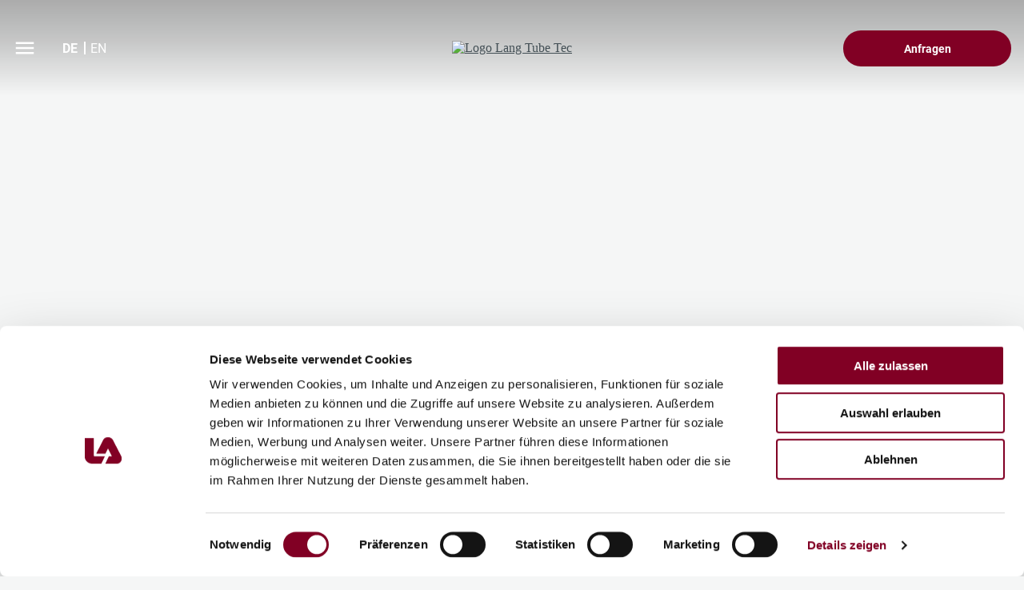

--- FILE ---
content_type: text/html; charset=utf-8
request_url: https://www.lang-tubetec.com/de/ueber-uns
body_size: 21051
content:
<!DOCTYPE html><html lang="de"><head><meta charSet="utf-8"/><meta name="viewport" content="width=device-width, initial-scale=1"/><meta name="format-detection" content="telephone=no"/><title>Über das Unternehmen Lang Tube Tec • Lang Tube Tec</title><meta name="robots" content="index,follow"/><meta name="description" content="Höchste Qualität und Innovationstreiber seit 1930. Das Unternehmen Lang Tube Tec erkennt Kundenwünsche, findet Lösungen und entwickelt tragfähige Fertigungskonzepte."/><link rel="canonical" href="https://www.lang-tubetec.com/de/ueber-uns"/><meta property="og:url" content="https://www.lang-tubetec.com/de/ueber-uns"/><meta property="og:type" content="website"/><meta property="og:title" content="Über das Unternehmen Lang Tube Tec • Lang Tube Tec"/><meta property="og:description" content="Höchste Qualität und Innovationstreiber seit 1930. Das Unternehmen Lang Tube Tec erkennt Kundenwünsche, findet Lösungen und entwickelt tragfähige Fertigungskonzepte."/><meta name="next-head-count" content="11"/><base href="/"/><link rel="apple-touch-icon" sizes="180x180" href="favicon/apple-touch-icon.png"/><link rel="icon" type="image/png" sizes="32x32" href="favicon/favicon-32x32.png"/><link rel="icon" type="image/png" sizes="16x16" href="favicon/favicon-16x16.png"/><style>@font-face { font-family: 'Roboto-fallback'; size-adjust: 100%; src: local('Arial'); } </style><link rel="preconnect" href="/Fonts/Roboto" crossorigin="true"/><link rel="preconnect" href="/Fonts/Fantasticon" crossorigin="true"/><link rel="preload" as="style" href="Fonts/Roboto/roboto.css"/><link rel="preload" as="style" href="/Fonts/Fantasticon/icons.css"/><style></style>
                                <link rel="stylesheet" href="Fonts/Roboto/roboto.css" media="print" onload="this.media='all'" />
                                <link rel="stylesheet" href="/Fonts/Fantasticon/icons.css" media="print" onload="this.media='all'" /><style></style><noscript><link rel="stylesheet" href="Fonts/Roboto/roboto.css"/><link rel="stylesheet" href="/Fonts/Fantasticon/icons.css"/></noscript><link href="styles/react-datepicker.css" rel="stylesheet"/><script src="scripts/picturefill.min.js"></script>

<!-- -->
<!-- --><script>(function(w,d,s,l,i){w[l]=w[l]||[];w[l].push({'gtm.start':
new Date().getTime(),event:'gtm.js'});var f=d.getElementsByTagName(s)[0],
j=d.createElement(s),dl=l!='dataLayer'?'&l='+l:'';j.async=true;j.src=
'https://www.googletagmanager.com/gtm.js?id='+i+dl;f.parentNode.insertBefore(j,f);
})(window,document,'script','dataLayer','GTM-WG68228');</script>
<!-- --><meta name="next-font-preconnect"/><link rel="preload" href="/_next/static/css/12b89b3fab7af165.css" as="style"/><link rel="stylesheet" href="/_next/static/css/12b89b3fab7af165.css" data-n-g=""/><noscript data-n-css=""></noscript><script defer="" nomodule="" src="/_next/static/chunks/polyfills-5cd94c89d3acac5f.js"></script><script defer="" src="/_next/static/chunks/375.20caa42d415a35e9.js"></script><script defer="" src="/_next/static/chunks/189.88d491c56d2827fc.js"></script><script defer="" src="/_next/static/chunks/428.4c1fe1c5ebb6d08f.js"></script><script defer="" src="/_next/static/chunks/837.b199efe51ae58117.js"></script><script defer="" src="/_next/static/chunks/268.4f828058f17ed5dd.js"></script><script defer="" src="/_next/static/chunks/104.798f84e5f5febae5.js"></script><script src="/_next/static/chunks/webpack-02450e1d18376bff.js" defer=""></script><script src="/_next/static/chunks/framework-a72557da0219a550.js" defer=""></script><script src="/_next/static/chunks/main-f962425130346e35.js" defer=""></script><script src="/_next/static/chunks/pages/_app-429c1cf19f54497e.js" defer=""></script><script src="/_next/static/chunks/4d5decac-4a1816fa9ff436e6.js" defer=""></script><script src="/_next/static/chunks/0aca6a80-b078cc187eadc18f.js" defer=""></script><script src="/_next/static/chunks/0b7b90cd-0b65b055582c2340.js" defer=""></script><script src="/_next/static/chunks/486-8547bcedfa268bf9.js" defer=""></script><script src="/_next/static/chunks/38-d07e69f28de0634e.js" defer=""></script><script src="/_next/static/chunks/pages/%5B%5B...index%5D%5D-b49f2862b10cf66a.js" defer=""></script><script src="/_next/static/tdyvuMrRUic-Thfwo6rFc/_buildManifest.js" defer=""></script><script src="/_next/static/tdyvuMrRUic-Thfwo6rFc/_ssgManifest.js" defer=""></script><script src="/_next/static/tdyvuMrRUic-Thfwo6rFc/_middlewareManifest.js" defer=""></script><style data-styled="" data-styled-version="5.3.5">.muIPT{display:block;}/*!sc*/
data-styled.g13[id="sc-iqcoie"]{content:"muIPT,"}/*!sc*/
.izVgmk{display:block;}/*!sc*/
data-styled.g33[id="sc-gicCDI"]{content:"izVgmk,"}/*!sc*/
.bnHgIx{display:block;}/*!sc*/
data-styled.g34[id="sc-ezWOiH"]{content:"bnHgIx,"}/*!sc*/
.mXgJg{display:block;}/*!sc*/
data-styled.g35[id="sc-bZkfAO"]{content:"mXgJg,"}/*!sc*/
.cSglNY{position:relative;overflow:hidden;padding-top:40px;padding-top:calc(40px + (80 - 40) * ((100vw - 300px) / (1440 - 320)));padding-bottom:40px;padding-bottom:calc(40px + (80 - 40) * ((100vw - 300px) / (1440 - 320)));}/*!sc*/
@media (min-width:90em){.cSglNY{padding-top:80px;}}/*!sc*/
@media (min-width:90em){.cSglNY{padding-bottom:80px;}}/*!sc*/
section[data-stack-ident='true'] + .sc-iNWwEs{padding-top:32px;}/*!sc*/
section[data-bg-ident='light'] + .sc-iNWwEs[data-bg-ident='light']{padding-top:0 !important;}/*!sc*/
@media (min-width:150em){section[data-bg-ident='light'] + .sc-iNWwEs[data-bg-ident='light']{padding-top:0 !important;}}/*!sc*/
*:not([data-bg-ident='light']) + .sc-iNWwEs[data-bg-ident='larger-left__transparent']{margin-top:40px;margin-top:calc(40px + (80 - 40) * ((100vw - 300px) / (1440 - 320)));}/*!sc*/
@media (min-width:90em){*:not([data-bg-ident='light']) + .sc-iNWwEs[data-bg-ident='larger-left__transparent']{margin-top:80px;}}/*!sc*/
*:not([data-bg-ident='light']) + .sc-iNWwEs[data-bg-ident='larger-right__transparent']{margin-top:40px;margin-top:calc(40px + (80 - 40) * ((100vw - 300px) / (1440 - 320)));}/*!sc*/
@media (min-width:90em){*:not([data-bg-ident='light']) + .sc-iNWwEs[data-bg-ident='larger-right__transparent']{margin-top:80px;}}/*!sc*/
section[data-bg-ident='larger-left__transparent'] + .sc-iNWwEs:not([data-bg-ident='light']){margin-top:40px;margin-top:calc(40px + (80 - 40) * ((100vw - 300px) / (1440 - 320)));}/*!sc*/
@media (min-width:90em){section[data-bg-ident='larger-left__transparent'] + .sc-iNWwEs:not([data-bg-ident='light']){margin-top:80px;}}/*!sc*/
section[data-bg-ident='larger-right__transparent'] + .sc-iNWwEs:not([data-bg-ident='light']){margin-top:40px;margin-top:calc(40px + (80 - 40) * ((100vw - 300px) / (1440 - 320)));}/*!sc*/
@media (min-width:90em){section[data-bg-ident='larger-right__transparent'] + .sc-iNWwEs:not([data-bg-ident='light']){margin-top:80px;}}/*!sc*/
section[data-bg-ident='light'] + .sc-iNWwEs[data-bg-ident='light']{margin-top:0 !important;}/*!sc*/
@media (min-width:150em){section[data-bg-ident='light'] + .sc-iNWwEs[data-bg-ident='light']{margin-top:0 !important;}}/*!sc*/
.gnxgCN{position:relative;overflow:hidden;padding-top:40px;padding-top:calc(40px + (80 - 40) * ((100vw - 300px) / (1440 - 320)));padding-bottom:32px;}/*!sc*/
@media (min-width:90em){.gnxgCN{padding-top:80px;}}/*!sc*/
section[data-stack-ident='true'] + .sc-iNWwEs{padding-top:32px;}/*!sc*/
section[data-bg-ident='light'] + .sc-iNWwEs[data-bg-ident='light']{padding-top:0 !important;}/*!sc*/
@media (min-width:150em){section[data-bg-ident='light'] + .sc-iNWwEs[data-bg-ident='light']{padding-top:0 !important;}}/*!sc*/
*:not([data-bg-ident='light']) + .sc-iNWwEs[data-bg-ident='larger-left__transparent']{margin-top:40px;margin-top:calc(40px + (80 - 40) * ((100vw - 300px) / (1440 - 320)));}/*!sc*/
@media (min-width:90em){*:not([data-bg-ident='light']) + .sc-iNWwEs[data-bg-ident='larger-left__transparent']{margin-top:80px;}}/*!sc*/
*:not([data-bg-ident='light']) + .sc-iNWwEs[data-bg-ident='larger-right__transparent']{margin-top:40px;margin-top:calc(40px + (80 - 40) * ((100vw - 300px) / (1440 - 320)));}/*!sc*/
@media (min-width:90em){*:not([data-bg-ident='light']) + .sc-iNWwEs[data-bg-ident='larger-right__transparent']{margin-top:80px;}}/*!sc*/
section[data-bg-ident='larger-left__transparent'] + .sc-iNWwEs:not([data-bg-ident='light']){margin-top:32px;}/*!sc*/
section[data-bg-ident='larger-right__transparent'] + .sc-iNWwEs:not([data-bg-ident='light']){margin-top:32px;}/*!sc*/
section[data-bg-ident='light'] + .sc-iNWwEs[data-bg-ident='light']{margin-top:0 !important;}/*!sc*/
@media (min-width:150em){section[data-bg-ident='light'] + .sc-iNWwEs[data-bg-ident='light']{margin-top:0 !important;}}/*!sc*/
.fTlSWN{position:relative;overflow:hidden;}/*!sc*/
.dicLxs{position:relative;overflow:hidden;padding-top:40px;padding-top:calc(40px + (80 - 40) * ((100vw - 300px) / (1440 - 320)));padding-bottom:40px;padding-bottom:calc(40px + (80 - 40) * ((100vw - 300px) / (1440 - 320)));}/*!sc*/
@media (min-width:90em){.dicLxs{padding-top:80px;}}/*!sc*/
@media (min-width:90em){.dicLxs{padding-bottom:80px;}}/*!sc*/
section[data-stack-ident='true'] + .sc-iNWwEs{padding-top:32px;}/*!sc*/
section[data-bg-ident='inverted__#810024'] + .sc-iNWwEs[data-bg-ident='inverted__#810024']{padding-top:0 !important;}/*!sc*/
@media (min-width:150em){section[data-bg-ident='inverted__#810024'] + .sc-iNWwEs[data-bg-ident='inverted__#810024']{padding-top:0 !important;}}/*!sc*/
*:not([data-bg-ident='light']) + .sc-iNWwEs[data-bg-ident='larger-left__#810024']{margin-top:40px;margin-top:calc(40px + (80 - 40) * ((100vw - 300px) / (1440 - 320)));}/*!sc*/
@media (min-width:90em){*:not([data-bg-ident='light']) + .sc-iNWwEs[data-bg-ident='larger-left__#810024']{margin-top:80px;}}/*!sc*/
*:not([data-bg-ident='light']) + .sc-iNWwEs[data-bg-ident='larger-right__#810024']{margin-top:40px;margin-top:calc(40px + (80 - 40) * ((100vw - 300px) / (1440 - 320)));}/*!sc*/
@media (min-width:90em){*:not([data-bg-ident='light']) + .sc-iNWwEs[data-bg-ident='larger-right__#810024']{margin-top:80px;}}/*!sc*/
section[data-bg-ident='larger-left__#810024'] + .sc-iNWwEs:not([data-bg-ident='light']){margin-top:40px;margin-top:calc(40px + (80 - 40) * ((100vw - 300px) / (1440 - 320)));}/*!sc*/
@media (min-width:90em){section[data-bg-ident='larger-left__#810024'] + .sc-iNWwEs:not([data-bg-ident='light']){margin-top:80px;}}/*!sc*/
section[data-bg-ident='larger-right__#810024'] + .sc-iNWwEs:not([data-bg-ident='light']){margin-top:40px;margin-top:calc(40px + (80 - 40) * ((100vw - 300px) / (1440 - 320)));}/*!sc*/
@media (min-width:90em){section[data-bg-ident='larger-right__#810024'] + .sc-iNWwEs:not([data-bg-ident='light']){margin-top:80px;}}/*!sc*/
section[data-bg-ident='inverted__#810024'] + .sc-iNWwEs[data-bg-ident='inverted__#810024']{margin-top:0 !important;}/*!sc*/
@media (min-width:150em){section[data-bg-ident='inverted__#810024'] + .sc-iNWwEs[data-bg-ident='inverted__#810024']{margin-top:0 !important;}}/*!sc*/
.fwDgLQ{position:relative;overflow:hidden;padding-top:40px;padding-top:calc(40px + (80 - 40) * ((100vw - 300px) / (1440 - 320)));padding-bottom:40px;padding-bottom:calc(40px + (80 - 40) * ((100vw - 300px) / (1440 - 320)));}/*!sc*/
@media (min-width:90em){.fwDgLQ{padding-top:80px;}}/*!sc*/
@media (min-width:90em){.fwDgLQ{padding-bottom:80px;}}/*!sc*/
section[data-stack-ident='true'] + .sc-iNWwEs{padding-top:32px;}/*!sc*/
section[data-bg-ident='inverted__#434f55'] + .sc-iNWwEs[data-bg-ident='inverted__#434f55']{padding-top:0 !important;}/*!sc*/
@media (min-width:150em){section[data-bg-ident='inverted__#434f55'] + .sc-iNWwEs[data-bg-ident='inverted__#434f55']{padding-top:0 !important;}}/*!sc*/
*:not([data-bg-ident='light']) + .sc-iNWwEs[data-bg-ident='larger-left__#434f55']{margin-top:40px;margin-top:calc(40px + (80 - 40) * ((100vw - 300px) / (1440 - 320)));}/*!sc*/
@media (min-width:90em){*:not([data-bg-ident='light']) + .sc-iNWwEs[data-bg-ident='larger-left__#434f55']{margin-top:80px;}}/*!sc*/
*:not([data-bg-ident='light']) + .sc-iNWwEs[data-bg-ident='larger-right__#434f55']{margin-top:40px;margin-top:calc(40px + (80 - 40) * ((100vw - 300px) / (1440 - 320)));}/*!sc*/
@media (min-width:90em){*:not([data-bg-ident='light']) + .sc-iNWwEs[data-bg-ident='larger-right__#434f55']{margin-top:80px;}}/*!sc*/
section[data-bg-ident='larger-left__#434f55'] + .sc-iNWwEs:not([data-bg-ident='light']){margin-top:40px;margin-top:calc(40px + (80 - 40) * ((100vw - 300px) / (1440 - 320)));}/*!sc*/
@media (min-width:90em){section[data-bg-ident='larger-left__#434f55'] + .sc-iNWwEs:not([data-bg-ident='light']){margin-top:80px;}}/*!sc*/
section[data-bg-ident='larger-right__#434f55'] + .sc-iNWwEs:not([data-bg-ident='light']){margin-top:40px;margin-top:calc(40px + (80 - 40) * ((100vw - 300px) / (1440 - 320)));}/*!sc*/
@media (min-width:90em){section[data-bg-ident='larger-right__#434f55'] + .sc-iNWwEs:not([data-bg-ident='light']){margin-top:80px;}}/*!sc*/
section[data-bg-ident='inverted__#434f55'] + .sc-iNWwEs[data-bg-ident='inverted__#434f55']{margin-top:0 !important;}/*!sc*/
@media (min-width:150em){section[data-bg-ident='inverted__#434f55'] + .sc-iNWwEs[data-bg-ident='inverted__#434f55']{margin-top:0 !important;}}/*!sc*/
data-styled.g59[id="sc-iNWwEs"]{content:"cSglNY,gnxgCN,fTlSWN,dicLxs,fwDgLQ,"}/*!sc*/
.MjCVi{display:block;position:absolute;top:0;right:0;bottom:0;left:0;max-width:2400px;background:transparent;margin:0 auto;z-index:-1;}/*!sc*/
@media (min-width:52em){}/*!sc*/
@media (min-width:90em){.MjCVi:before{position:absolute;top:0;left:0;bottom:0;width:480px;background-color:transparent;-webkit-transform:translateX(-100%);-ms-transform:translateX(-100%);transform:translateX(-100%);}.MjCVi:after{position:absolute;top:0;right:0;bottom:0;width:480px;background-color:transparent;-webkit-transform:translateX(100%);-ms-transform:translateX(100%);transform:translateX(100%);}}/*!sc*/
.hALRWc{display:block;position:absolute;top:0;right:0;bottom:0;left:0;max-width:2400px;background:image;margin:0 auto;z-index:-1;}/*!sc*/
@media (min-width:52em){.hALRWc{background:image;}}/*!sc*/
@media (min-width:90em){.hALRWc:before{position:absolute;top:0;left:0;bottom:0;width:480px;background-color:image;-webkit-transform:translateX(-100%);-ms-transform:translateX(-100%);transform:translateX(-100%);}.hALRWc:after{position:absolute;top:0;right:0;bottom:0;width:480px;background-color:image;-webkit-transform:translateX(100%);-ms-transform:translateX(100%);transform:translateX(100%);}}/*!sc*/
.erildg{display:block;position:absolute;top:0;right:0;bottom:0;left:0;max-width:2400px;background:#810024;margin:0 auto;z-index:-1;}/*!sc*/
@media (min-width:52em){.erildg{background:#810024;}}/*!sc*/
@media (min-width:90em){.erildg:before{position:absolute;top:0;left:0;bottom:0;width:480px;background-color:#810024;-webkit-transform:translateX(-100%);-ms-transform:translateX(-100%);transform:translateX(-100%);}.erildg:after{position:absolute;top:0;right:0;bottom:0;width:480px;background-color:#810024;-webkit-transform:translateX(100%);-ms-transform:translateX(100%);transform:translateX(100%);}}/*!sc*/
.cRMRim{display:block;position:absolute;top:0;right:0;bottom:0;left:0;background:#434f55;margin:0 auto;z-index:-1;}/*!sc*/
@media (min-width:52em){.cRMRim{background:#434f55;}}/*!sc*/
@media (min-width:90em){.cRMRim:before{position:absolute;top:0;left:0;bottom:0;width:480px;background-color:#434f55;-webkit-transform:translateX(-100%);-ms-transform:translateX(-100%);transform:translateX(-100%);}.cRMRim:after{position:absolute;top:0;right:0;bottom:0;width:480px;background-color:#434f55;-webkit-transform:translateX(100%);-ms-transform:translateX(100%);transform:translateX(100%);}}/*!sc*/
data-styled.g60[id="sc-jfmDQi"]{content:"MjCVi,hALRWc,erildg,cRMRim,"}/*!sc*/
.eKXeEk{position:relative;width:100%;max-width:1440px;margin-left:auto;margin-right:auto;padding:0 16px;}/*!sc*/
.cUwIgA{position:relative;width:100%;max-width:2400px;margin-left:auto;margin-right:auto;padding:0 0px;}/*!sc*/
data-styled.g61[id="sc-eKszNL"]{content:"eKXeEk,cUwIgA,"}/*!sc*/
.eDlvxX{display:block;margin:0;padding:0;color:#434f55;-webkit-hyphens:auto;-moz-hyphens:auto;-ms-hyphens:auto;hyphens:auto;font-family:"Roboto",sans-serif;font-weight:500;font-style:normal;font-size:14px;line-height:1.43;-webkit-letter-spacing:0;-moz-letter-spacing:0;-ms-letter-spacing:0;letter-spacing:0;}/*!sc*/
@media (min-width:64em){.eDlvxX{-webkit-hyphens:none;-moz-hyphens:none;-ms-hyphens:none;hyphens:none;}}/*!sc*/
.eDlvxX h1,.eDlvxX h2,.eDlvxX h3,.eDlvxX h4,.eDlvxX h5,.eDlvxX h6{margin:0;padding:0;border:0;outline:0;font-weight:inherit;font-style:inherit;font-size:100%;font-family:inherit;vertical-align:baseline;}/*!sc*/
.hSfSPN{display:block;margin:0;padding:0;color:#434f55;-webkit-hyphens:auto;-moz-hyphens:auto;-ms-hyphens:auto;hyphens:auto;font-family:"Roboto",sans-serif;font-weight:400;font-style:normal;font-size:32px;font-size:calc(32px + (38 - 32) * ((100vw - 300px) / (1440 - 320)));line-height:1.19;-webkit-letter-spacing:0;-moz-letter-spacing:0;-ms-letter-spacing:0;letter-spacing:0;}/*!sc*/
@media (min-width:64em){.hSfSPN{-webkit-hyphens:none;-moz-hyphens:none;-ms-hyphens:none;hyphens:none;}}/*!sc*/
.hSfSPN h1,.hSfSPN h2,.hSfSPN h3,.hSfSPN h4,.hSfSPN h5,.hSfSPN h6{margin:0;padding:0;border:0;outline:0;font-weight:inherit;font-style:inherit;font-size:100%;font-family:inherit;vertical-align:baseline;}/*!sc*/
@media (min-width:90em){.hSfSPN{font-size:38px;}}/*!sc*/
.jZyGts{display:block;margin:0;padding:0;color:#FFFFFF;-webkit-hyphens:auto;-moz-hyphens:auto;-ms-hyphens:auto;hyphens:auto;font-family:"Roboto",sans-serif;font-weight:400;font-style:normal;font-size:32px;font-size:calc(32px + (38 - 32) * ((100vw - 300px) / (1440 - 320)));line-height:1.19;-webkit-letter-spacing:0;-moz-letter-spacing:0;-ms-letter-spacing:0;letter-spacing:0;}/*!sc*/
@media (min-width:64em){.jZyGts{-webkit-hyphens:none;-moz-hyphens:none;-ms-hyphens:none;hyphens:none;}}/*!sc*/
.jZyGts h1,.jZyGts h2,.jZyGts h3,.jZyGts h4,.jZyGts h5,.jZyGts h6{margin:0;padding:0;border:0;outline:0;font-weight:inherit;font-style:inherit;font-size:100%;font-family:inherit;vertical-align:baseline;}/*!sc*/
@media (min-width:90em){.jZyGts{font-size:38px;}}/*!sc*/
data-styled.g62[id="sc-olbas"]{content:"eDlvxX,hSfSPN,jZyGts,"}/*!sc*/
.fshWrh{-webkit-hyphens:auto;-moz-hyphens:auto;-ms-hyphens:auto;hyphens:auto;color:#434f55;font-family:"Roboto",sans-serif;font-weight:400;font-style:normal;font-size:16px;line-height:1.5;-webkit-letter-spacing:0;-moz-letter-spacing:0;-ms-letter-spacing:0;letter-spacing:0;}/*!sc*/
.fshWrh h1,.fshWrh h2,.fshWrh h3,.fshWrh h4,.fshWrh h5,.fshWrh h6{margin:0;padding:0;border:0;outline:0;font-weight:inherit;font-style:inherit;font-size:100%;font-family:inherit;vertical-align:baseline;}/*!sc*/
.fshWrh a{color:#434f55;-webkit-transition:color 0.2s ease-in-out;transition:color 0.2s ease-in-out;outline:none;}/*!sc*/
@media (hover:hover) and (pointer:fine){.fshWrh a:hover{color:#810024;}}/*!sc*/
.fshWrh a:focus{outline:1px dashed #434f55;outline-offset:1px;}/*!sc*/
.fshWrh a:focus:not(:focus-visible){outline:none;}/*!sc*/
.fshWrh > p{margin-right:0;margin-left:0;padding:0;}/*!sc*/
.fshWrh h2{display:block;margin:0;padding:0;color:#434f55;-webkit-hyphens:auto;-moz-hyphens:auto;-ms-hyphens:auto;hyphens:auto;font-family:"Roboto",sans-serif;font-weight:400;font-style:normal;font-size:32px;font-size:calc(32px + (38 - 32) * ((100vw - 300px) / (1440 - 320)));line-height:1.19;-webkit-letter-spacing:0;-moz-letter-spacing:0;-ms-letter-spacing:0;letter-spacing:0;}/*!sc*/
@media (min-width:64em){.fshWrh h2{-webkit-hyphens:none;-moz-hyphens:none;-ms-hyphens:none;hyphens:none;}}/*!sc*/
.fshWrh h2 h1,.fshWrh h2 h2,.fshWrh h2 h3,.fshWrh h2 h4,.fshWrh h2 h5,.fshWrh h2 h6{margin:0;padding:0;border:0;outline:0;font-weight:inherit;font-style:inherit;font-size:100%;font-family:inherit;vertical-align:baseline;}/*!sc*/
@media (min-width:90em){.fshWrh h2{font-size:38px;}}/*!sc*/
.fshWrh h3{display:block;margin:0;padding:0;color:#434f55;-webkit-hyphens:auto;-moz-hyphens:auto;-ms-hyphens:auto;hyphens:auto;font-family:"Roboto",sans-serif;font-weight:400;font-style:normal;font-size:24px;font-size:calc(24px + (32 - 24) * ((100vw - 300px) / (1440 - 320)));line-height:1.17;-webkit-letter-spacing:0;-moz-letter-spacing:0;-ms-letter-spacing:0;letter-spacing:0;}/*!sc*/
@media (min-width:64em){.fshWrh h3{-webkit-hyphens:none;-moz-hyphens:none;-ms-hyphens:none;hyphens:none;}}/*!sc*/
.fshWrh h3 h1,.fshWrh h3 h2,.fshWrh h3 h3,.fshWrh h3 h4,.fshWrh h3 h5,.fshWrh h3 h6{margin:0;padding:0;border:0;outline:0;font-weight:inherit;font-style:inherit;font-size:100%;font-family:inherit;vertical-align:baseline;}/*!sc*/
@media (min-width:90em){.fshWrh h3{font-size:32px;}}/*!sc*/
.fshWrh h4{display:block;margin:0;padding:0;color:#434f55;-webkit-hyphens:auto;-moz-hyphens:auto;-ms-hyphens:auto;hyphens:auto;font-family:"Roboto",sans-serif;font-weight:700;font-style:normal;font-size:16px;font-size:calc(16px + (24 - 16) * ((100vw - 300px) / (1440 - 320)));line-height:1.17;-webkit-letter-spacing:0;-moz-letter-spacing:0;-ms-letter-spacing:0;letter-spacing:0;}/*!sc*/
@media (min-width:64em){.fshWrh h4{-webkit-hyphens:none;-moz-hyphens:none;-ms-hyphens:none;hyphens:none;}}/*!sc*/
.fshWrh h4 h1,.fshWrh h4 h2,.fshWrh h4 h3,.fshWrh h4 h4,.fshWrh h4 h5,.fshWrh h4 h6{margin:0;padding:0;border:0;outline:0;font-weight:inherit;font-style:inherit;font-size:100%;font-family:inherit;vertical-align:baseline;}/*!sc*/
@media (min-width:90em){.fshWrh h4{font-size:24px;}}/*!sc*/
.fshWrh h5{display:block;margin:0;padding:0;color:#434f55;-webkit-hyphens:auto;-moz-hyphens:auto;-ms-hyphens:auto;hyphens:auto;font-family:"Roboto",sans-serif;font-weight:500;font-style:normal;font-size:14px;line-height:1.43;-webkit-letter-spacing:0;-moz-letter-spacing:0;-ms-letter-spacing:0;letter-spacing:0;}/*!sc*/
@media (min-width:64em){.fshWrh h5{-webkit-hyphens:none;-moz-hyphens:none;-ms-hyphens:none;hyphens:none;}}/*!sc*/
.fshWrh h5 h1,.fshWrh h5 h2,.fshWrh h5 h3,.fshWrh h5 h4,.fshWrh h5 h5,.fshWrh h5 h6{margin:0;padding:0;border:0;outline:0;font-weight:inherit;font-style:inherit;font-size:100%;font-family:inherit;vertical-align:baseline;}/*!sc*/
.fshWrh h2,.fshWrh h3,.fshWrh h4,.fshWrh h5{margin-top:24px;margin-bottom:24px;}/*!sc*/
.fshWrh h2{margin-bottom:32px;}/*!sc*/
.fshWrh *:not(h2,h3,h4,h5) + h2,.fshWrh *:not(h2,h3,h4,h5) + h3,.fshWrh *:not(h2,h3,h4,h5) + h4,.fshWrh *:not(h2,h3,h4,h5) + h5{margin-top:40px;}/*!sc*/
.fshWrh *:is(h3,h4,h5) + h2{margin-top:-12px;}/*!sc*/
.fshWrh p,.fshWrh blockquote,.fshWrh ol,.fshWrh ul{margin-top:24px;margin-bottom:24px;}/*!sc*/
.fshWrh ol,.fshWrh ul{padding-left:24px;}/*!sc*/
.fshWrh li > *{vertical-align:top;}/*!sc*/
.fshWrh ul ul li{list-style-type:disc;}/*!sc*/
.fshWrh ol ol li{list-style-type:lower-latin;}/*!sc*/
.fshWrh ol ol ol li{list-style-type:lower-roman;}/*!sc*/
.fshWrh a{display:inline-block;}/*!sc*/
.fshWrh a[href] + br + a[href]{margin-top:16px;}/*!sc*/
.fshWrh a[href*='.jpg'],.fshWrh a[href*='.jpeg'],.fshWrh a[href*='.png'],.fshWrh a[href*='.svg']{display:inline-block;position:relative;}/*!sc*/
.fshWrh a[href*='.jpg']:after,.fshWrh a[href*='.jpeg']:after,.fshWrh a[href*='.png']:after,.fshWrh a[href*='.svg']:after{content:"";display:inline-block;font-family:icons !important;font-size:1.2em;font-style:normal;font-weight:normal !important;font-variant:normal;text-transform:none;-webkit-text-decoration:none;text-decoration:none;vertical-align:text-top;line-height:1;-webkit-font-smoothing:antialiased;-moz-osx-font-smoothing:grayscale;margin-left:0.3em;margin-right:0.1em;}/*!sc*/
.fshWrh a[href*='.zip'],.fshWrh a[href*='.tar']{display:inline-block;position:relative;}/*!sc*/
.fshWrh a[href*='.zip']:after,.fshWrh a[href*='.tar']:after{content:"";display:inline-block;font-family:icons !important;font-size:1.2em;font-style:normal;font-weight:normal !important;font-variant:normal;text-transform:none;-webkit-text-decoration:none;text-decoration:none;vertical-align:text-top;line-height:1;-webkit-font-smoothing:antialiased;-moz-osx-font-smoothing:grayscale;margin-left:0.3em;margin-right:0.1em;}/*!sc*/
.fshWrh a[href*='.pptx']{display:inline-block;position:relative;}/*!sc*/
.fshWrh a[href*='.pptx']:after{content:"";display:inline-block;font-family:icons !important;font-size:1.2em;font-style:normal;font-weight:normal !important;font-variant:normal;text-transform:none;-webkit-text-decoration:none;text-decoration:none;vertical-align:text-top;line-height:1;-webkit-font-smoothing:antialiased;-moz-osx-font-smoothing:grayscale;margin-left:0.3em;margin-right:0.1em;}/*!sc*/
.fshWrh a[href*='.xlsx']{display:inline-block;position:relative;}/*!sc*/
.fshWrh a[href*='.xlsx']:after{content:"";display:inline-block;font-family:icons !important;font-size:1.2em;font-style:normal;font-weight:normal !important;font-variant:normal;text-transform:none;-webkit-text-decoration:none;text-decoration:none;vertical-align:text-top;line-height:1;-webkit-font-smoothing:antialiased;-moz-osx-font-smoothing:grayscale;margin-left:0.3em;margin-right:0.1em;}/*!sc*/
.fshWrh a[href*='.docx']{display:inline-block;position:relative;}/*!sc*/
.fshWrh a[href*='.docx']:after{content:"";display:inline-block;font-family:icons !important;font-size:1.2em;font-style:normal;font-weight:normal !important;font-variant:normal;text-transform:none;-webkit-text-decoration:none;text-decoration:none;vertical-align:text-top;line-height:1;-webkit-font-smoothing:antialiased;-moz-osx-font-smoothing:grayscale;margin-left:0.3em;margin-right:0.1em;}/*!sc*/
.fshWrh a[href*='.pdf']{display:inline-block;position:relative;}/*!sc*/
.fshWrh a[href*='.pdf']:after{content:"";display:inline-block;font-family:icons !important;font-size:1.2em;font-style:normal;font-weight:normal !important;font-variant:normal;text-transform:none;-webkit-text-decoration:none;text-decoration:none;vertical-align:text-top;line-height:1;-webkit-font-smoothing:antialiased;-moz-osx-font-smoothing:grayscale;margin-left:0.3em;margin-right:0.1em;}/*!sc*/
.fshWrh .icon-label{display:-webkit-inline-box;display:-webkit-inline-flex;display:-ms-inline-flexbox;display:inline-flex;-webkit-align-items:center;-webkit-box-align:center;-ms-flex-align:center;align-items:center;margin:0;font-family:"Roboto",sans-serif;font-weight:400;font-style:normal;font-size:16px;line-height:1.5;-webkit-letter-spacing:0;-moz-letter-spacing:0;-ms-letter-spacing:0;letter-spacing:0;vertical-align:middle;}/*!sc*/
.fshWrh .icon-label > a:after{content:none;}/*!sc*/
.fshWrh .icon-label > * + *{margin-left:16px;}/*!sc*/
.fshWrh .icon-label svg{max-width:30px;fill:currentColor;}/*!sc*/
.fshWrh .icon-label--big{font-family:"Roboto",sans-serif;font-weight:400;font-style:normal;font-size:24px;line-height:1.2;-webkit-letter-spacing:0;-moz-letter-spacing:0;-ms-letter-spacing:0;letter-spacing:0;}/*!sc*/
.fshWrh .icon-label--list{display:-webkit-box;display:-webkit-flex;display:-ms-flexbox;display:flex;-webkit-align-items:center;-webkit-box-align:center;-ms-flex-align:center;align-items:center;margin:0;padding:0;}/*!sc*/
.fshWrh .icon-label--list + .icon-label--list{margin-top:24px;}/*!sc*/
.fshWrh *:first-child{margin-top:0;}/*!sc*/
.fshWrh *:last-child{margin-bottom:0;}/*!sc*/
.jCKfFM{-webkit-hyphens:auto;-moz-hyphens:auto;-ms-hyphens:auto;hyphens:auto;color:#FFFFFF;font-family:"Roboto",sans-serif;font-weight:400;font-style:normal;font-size:16px;line-height:1.5;-webkit-letter-spacing:0;-moz-letter-spacing:0;-ms-letter-spacing:0;letter-spacing:0;}/*!sc*/
.jCKfFM h1,.jCKfFM h2,.jCKfFM h3,.jCKfFM h4,.jCKfFM h5,.jCKfFM h6{margin:0;padding:0;border:0;outline:0;font-weight:inherit;font-style:inherit;font-size:100%;font-family:inherit;vertical-align:baseline;}/*!sc*/
.jCKfFM a{color:#fff;-webkit-transition:color 0.2s ease-in-out;transition:color 0.2s ease-in-out;outline:none;}/*!sc*/
@media (hover:hover) and (pointer:fine){.jCKfFM a:hover{color:#B2667D;}}/*!sc*/
.jCKfFM a:focus{outline:1px dashed #fff;outline-offset:1px;}/*!sc*/
.jCKfFM a:focus:not(:focus-visible){outline:none;}/*!sc*/
.jCKfFM > p{margin-right:0;margin-left:0;padding:0;}/*!sc*/
.jCKfFM h2{display:block;margin:0;padding:0;color:#FFFFFF;-webkit-hyphens:auto;-moz-hyphens:auto;-ms-hyphens:auto;hyphens:auto;font-family:"Roboto",sans-serif;font-weight:400;font-style:normal;font-size:32px;font-size:calc(32px + (38 - 32) * ((100vw - 300px) / (1440 - 320)));line-height:1.19;-webkit-letter-spacing:0;-moz-letter-spacing:0;-ms-letter-spacing:0;letter-spacing:0;}/*!sc*/
@media (min-width:64em){.jCKfFM h2{-webkit-hyphens:none;-moz-hyphens:none;-ms-hyphens:none;hyphens:none;}}/*!sc*/
.jCKfFM h2 h1,.jCKfFM h2 h2,.jCKfFM h2 h3,.jCKfFM h2 h4,.jCKfFM h2 h5,.jCKfFM h2 h6{margin:0;padding:0;border:0;outline:0;font-weight:inherit;font-style:inherit;font-size:100%;font-family:inherit;vertical-align:baseline;}/*!sc*/
@media (min-width:90em){.jCKfFM h2{font-size:38px;}}/*!sc*/
.jCKfFM h3{display:block;margin:0;padding:0;color:#FFFFFF;-webkit-hyphens:auto;-moz-hyphens:auto;-ms-hyphens:auto;hyphens:auto;font-family:"Roboto",sans-serif;font-weight:400;font-style:normal;font-size:24px;font-size:calc(24px + (32 - 24) * ((100vw - 300px) / (1440 - 320)));line-height:1.17;-webkit-letter-spacing:0;-moz-letter-spacing:0;-ms-letter-spacing:0;letter-spacing:0;}/*!sc*/
@media (min-width:64em){.jCKfFM h3{-webkit-hyphens:none;-moz-hyphens:none;-ms-hyphens:none;hyphens:none;}}/*!sc*/
.jCKfFM h3 h1,.jCKfFM h3 h2,.jCKfFM h3 h3,.jCKfFM h3 h4,.jCKfFM h3 h5,.jCKfFM h3 h6{margin:0;padding:0;border:0;outline:0;font-weight:inherit;font-style:inherit;font-size:100%;font-family:inherit;vertical-align:baseline;}/*!sc*/
@media (min-width:90em){.jCKfFM h3{font-size:32px;}}/*!sc*/
.jCKfFM h4{display:block;margin:0;padding:0;color:#FFFFFF;-webkit-hyphens:auto;-moz-hyphens:auto;-ms-hyphens:auto;hyphens:auto;font-family:"Roboto",sans-serif;font-weight:700;font-style:normal;font-size:16px;font-size:calc(16px + (24 - 16) * ((100vw - 300px) / (1440 - 320)));line-height:1.17;-webkit-letter-spacing:0;-moz-letter-spacing:0;-ms-letter-spacing:0;letter-spacing:0;}/*!sc*/
@media (min-width:64em){.jCKfFM h4{-webkit-hyphens:none;-moz-hyphens:none;-ms-hyphens:none;hyphens:none;}}/*!sc*/
.jCKfFM h4 h1,.jCKfFM h4 h2,.jCKfFM h4 h3,.jCKfFM h4 h4,.jCKfFM h4 h5,.jCKfFM h4 h6{margin:0;padding:0;border:0;outline:0;font-weight:inherit;font-style:inherit;font-size:100%;font-family:inherit;vertical-align:baseline;}/*!sc*/
@media (min-width:90em){.jCKfFM h4{font-size:24px;}}/*!sc*/
.jCKfFM h5{display:block;margin:0;padding:0;color:#FFFFFF;-webkit-hyphens:auto;-moz-hyphens:auto;-ms-hyphens:auto;hyphens:auto;font-family:"Roboto",sans-serif;font-weight:500;font-style:normal;font-size:14px;line-height:1.43;-webkit-letter-spacing:0;-moz-letter-spacing:0;-ms-letter-spacing:0;letter-spacing:0;}/*!sc*/
@media (min-width:64em){.jCKfFM h5{-webkit-hyphens:none;-moz-hyphens:none;-ms-hyphens:none;hyphens:none;}}/*!sc*/
.jCKfFM h5 h1,.jCKfFM h5 h2,.jCKfFM h5 h3,.jCKfFM h5 h4,.jCKfFM h5 h5,.jCKfFM h5 h6{margin:0;padding:0;border:0;outline:0;font-weight:inherit;font-style:inherit;font-size:100%;font-family:inherit;vertical-align:baseline;}/*!sc*/
.jCKfFM h2,.jCKfFM h3,.jCKfFM h4,.jCKfFM h5{margin-top:24px;margin-bottom:24px;}/*!sc*/
.jCKfFM h2{margin-bottom:32px;}/*!sc*/
.jCKfFM *:not(h2,h3,h4,h5) + h2,.jCKfFM *:not(h2,h3,h4,h5) + h3,.jCKfFM *:not(h2,h3,h4,h5) + h4,.jCKfFM *:not(h2,h3,h4,h5) + h5{margin-top:40px;}/*!sc*/
.jCKfFM *:is(h3,h4,h5) + h2{margin-top:-12px;}/*!sc*/
.jCKfFM p,.jCKfFM blockquote,.jCKfFM ol,.jCKfFM ul{margin-top:24px;margin-bottom:24px;}/*!sc*/
.jCKfFM ol,.jCKfFM ul{padding-left:24px;}/*!sc*/
.jCKfFM li > *{vertical-align:top;}/*!sc*/
.jCKfFM ul ul li{list-style-type:disc;}/*!sc*/
.jCKfFM ol ol li{list-style-type:lower-latin;}/*!sc*/
.jCKfFM ol ol ol li{list-style-type:lower-roman;}/*!sc*/
.jCKfFM a{display:inline-block;}/*!sc*/
.jCKfFM a[href] + br + a[href]{margin-top:16px;}/*!sc*/
.jCKfFM a[href*='.jpg'],.jCKfFM a[href*='.jpeg'],.jCKfFM a[href*='.png'],.jCKfFM a[href*='.svg']{display:inline-block;position:relative;}/*!sc*/
.jCKfFM a[href*='.jpg']:after,.jCKfFM a[href*='.jpeg']:after,.jCKfFM a[href*='.png']:after,.jCKfFM a[href*='.svg']:after{content:"";display:inline-block;font-family:icons !important;font-size:1.2em;font-style:normal;font-weight:normal !important;font-variant:normal;text-transform:none;-webkit-text-decoration:none;text-decoration:none;vertical-align:text-top;line-height:1;-webkit-font-smoothing:antialiased;-moz-osx-font-smoothing:grayscale;margin-left:0.3em;margin-right:0.1em;}/*!sc*/
.jCKfFM a[href*='.zip'],.jCKfFM a[href*='.tar']{display:inline-block;position:relative;}/*!sc*/
.jCKfFM a[href*='.zip']:after,.jCKfFM a[href*='.tar']:after{content:"";display:inline-block;font-family:icons !important;font-size:1.2em;font-style:normal;font-weight:normal !important;font-variant:normal;text-transform:none;-webkit-text-decoration:none;text-decoration:none;vertical-align:text-top;line-height:1;-webkit-font-smoothing:antialiased;-moz-osx-font-smoothing:grayscale;margin-left:0.3em;margin-right:0.1em;}/*!sc*/
.jCKfFM a[href*='.pptx']{display:inline-block;position:relative;}/*!sc*/
.jCKfFM a[href*='.pptx']:after{content:"";display:inline-block;font-family:icons !important;font-size:1.2em;font-style:normal;font-weight:normal !important;font-variant:normal;text-transform:none;-webkit-text-decoration:none;text-decoration:none;vertical-align:text-top;line-height:1;-webkit-font-smoothing:antialiased;-moz-osx-font-smoothing:grayscale;margin-left:0.3em;margin-right:0.1em;}/*!sc*/
.jCKfFM a[href*='.xlsx']{display:inline-block;position:relative;}/*!sc*/
.jCKfFM a[href*='.xlsx']:after{content:"";display:inline-block;font-family:icons !important;font-size:1.2em;font-style:normal;font-weight:normal !important;font-variant:normal;text-transform:none;-webkit-text-decoration:none;text-decoration:none;vertical-align:text-top;line-height:1;-webkit-font-smoothing:antialiased;-moz-osx-font-smoothing:grayscale;margin-left:0.3em;margin-right:0.1em;}/*!sc*/
.jCKfFM a[href*='.docx']{display:inline-block;position:relative;}/*!sc*/
.jCKfFM a[href*='.docx']:after{content:"";display:inline-block;font-family:icons !important;font-size:1.2em;font-style:normal;font-weight:normal !important;font-variant:normal;text-transform:none;-webkit-text-decoration:none;text-decoration:none;vertical-align:text-top;line-height:1;-webkit-font-smoothing:antialiased;-moz-osx-font-smoothing:grayscale;margin-left:0.3em;margin-right:0.1em;}/*!sc*/
.jCKfFM a[href*='.pdf']{display:inline-block;position:relative;}/*!sc*/
.jCKfFM a[href*='.pdf']:after{content:"";display:inline-block;font-family:icons !important;font-size:1.2em;font-style:normal;font-weight:normal !important;font-variant:normal;text-transform:none;-webkit-text-decoration:none;text-decoration:none;vertical-align:text-top;line-height:1;-webkit-font-smoothing:antialiased;-moz-osx-font-smoothing:grayscale;margin-left:0.3em;margin-right:0.1em;}/*!sc*/
.jCKfFM .icon-label{display:-webkit-inline-box;display:-webkit-inline-flex;display:-ms-inline-flexbox;display:inline-flex;-webkit-align-items:center;-webkit-box-align:center;-ms-flex-align:center;align-items:center;margin:0;font-family:"Roboto",sans-serif;font-weight:400;font-style:normal;font-size:16px;line-height:1.5;-webkit-letter-spacing:0;-moz-letter-spacing:0;-ms-letter-spacing:0;letter-spacing:0;vertical-align:middle;}/*!sc*/
.jCKfFM .icon-label > a:after{content:none;}/*!sc*/
.jCKfFM .icon-label > * + *{margin-left:16px;}/*!sc*/
.jCKfFM .icon-label svg{max-width:30px;fill:currentColor;}/*!sc*/
.jCKfFM .icon-label--big{font-family:"Roboto",sans-serif;font-weight:400;font-style:normal;font-size:24px;line-height:1.2;-webkit-letter-spacing:0;-moz-letter-spacing:0;-ms-letter-spacing:0;letter-spacing:0;}/*!sc*/
.jCKfFM .icon-label--list{display:-webkit-box;display:-webkit-flex;display:-ms-flexbox;display:flex;-webkit-align-items:center;-webkit-box-align:center;-ms-flex-align:center;align-items:center;margin:0;padding:0;}/*!sc*/
.jCKfFM .icon-label--list + .icon-label--list{margin-top:24px;}/*!sc*/
.jCKfFM *:first-child{margin-top:0;}/*!sc*/
.jCKfFM *:last-child{margin-bottom:0;}/*!sc*/
.eokVhc{-webkit-hyphens:auto;-moz-hyphens:auto;-ms-hyphens:auto;hyphens:auto;color:#434f55;font-family:"Roboto",sans-serif;font-weight:700;font-style:normal;font-size:24px;line-height:1.2;-webkit-letter-spacing:0;-moz-letter-spacing:0;-ms-letter-spacing:0;letter-spacing:0;}/*!sc*/
.eokVhc h1,.eokVhc h2,.eokVhc h3,.eokVhc h4,.eokVhc h5,.eokVhc h6{margin:0;padding:0;border:0;outline:0;font-weight:inherit;font-style:inherit;font-size:100%;font-family:inherit;vertical-align:baseline;}/*!sc*/
.eokVhc a{color:#434f55;-webkit-transition:color 0.2s ease-in-out;transition:color 0.2s ease-in-out;outline:none;}/*!sc*/
@media (hover:hover) and (pointer:fine){.eokVhc a:hover{color:#810024;}}/*!sc*/
.eokVhc a:focus{outline:1px dashed #434f55;outline-offset:1px;}/*!sc*/
.eokVhc a:focus:not(:focus-visible){outline:none;}/*!sc*/
.eokVhc > p{margin-right:0;margin-left:0;padding:0;}/*!sc*/
.eokVhc h2{display:block;margin:0;padding:0;color:#434f55;-webkit-hyphens:auto;-moz-hyphens:auto;-ms-hyphens:auto;hyphens:auto;font-family:"Roboto",sans-serif;font-weight:400;font-style:normal;font-size:32px;font-size:calc(32px + (38 - 32) * ((100vw - 300px) / (1440 - 320)));line-height:1.19;-webkit-letter-spacing:0;-moz-letter-spacing:0;-ms-letter-spacing:0;letter-spacing:0;}/*!sc*/
@media (min-width:64em){.eokVhc h2{-webkit-hyphens:none;-moz-hyphens:none;-ms-hyphens:none;hyphens:none;}}/*!sc*/
.eokVhc h2 h1,.eokVhc h2 h2,.eokVhc h2 h3,.eokVhc h2 h4,.eokVhc h2 h5,.eokVhc h2 h6{margin:0;padding:0;border:0;outline:0;font-weight:inherit;font-style:inherit;font-size:100%;font-family:inherit;vertical-align:baseline;}/*!sc*/
@media (min-width:90em){.eokVhc h2{font-size:38px;}}/*!sc*/
.eokVhc h3{display:block;margin:0;padding:0;color:#434f55;-webkit-hyphens:auto;-moz-hyphens:auto;-ms-hyphens:auto;hyphens:auto;font-family:"Roboto",sans-serif;font-weight:400;font-style:normal;font-size:24px;font-size:calc(24px + (32 - 24) * ((100vw - 300px) / (1440 - 320)));line-height:1.17;-webkit-letter-spacing:0;-moz-letter-spacing:0;-ms-letter-spacing:0;letter-spacing:0;}/*!sc*/
@media (min-width:64em){.eokVhc h3{-webkit-hyphens:none;-moz-hyphens:none;-ms-hyphens:none;hyphens:none;}}/*!sc*/
.eokVhc h3 h1,.eokVhc h3 h2,.eokVhc h3 h3,.eokVhc h3 h4,.eokVhc h3 h5,.eokVhc h3 h6{margin:0;padding:0;border:0;outline:0;font-weight:inherit;font-style:inherit;font-size:100%;font-family:inherit;vertical-align:baseline;}/*!sc*/
@media (min-width:90em){.eokVhc h3{font-size:32px;}}/*!sc*/
.eokVhc h4{display:block;margin:0;padding:0;color:#434f55;-webkit-hyphens:auto;-moz-hyphens:auto;-ms-hyphens:auto;hyphens:auto;font-family:"Roboto",sans-serif;font-weight:700;font-style:normal;font-size:16px;font-size:calc(16px + (24 - 16) * ((100vw - 300px) / (1440 - 320)));line-height:1.17;-webkit-letter-spacing:0;-moz-letter-spacing:0;-ms-letter-spacing:0;letter-spacing:0;}/*!sc*/
@media (min-width:64em){.eokVhc h4{-webkit-hyphens:none;-moz-hyphens:none;-ms-hyphens:none;hyphens:none;}}/*!sc*/
.eokVhc h4 h1,.eokVhc h4 h2,.eokVhc h4 h3,.eokVhc h4 h4,.eokVhc h4 h5,.eokVhc h4 h6{margin:0;padding:0;border:0;outline:0;font-weight:inherit;font-style:inherit;font-size:100%;font-family:inherit;vertical-align:baseline;}/*!sc*/
@media (min-width:90em){.eokVhc h4{font-size:24px;}}/*!sc*/
.eokVhc h5{display:block;margin:0;padding:0;color:#434f55;-webkit-hyphens:auto;-moz-hyphens:auto;-ms-hyphens:auto;hyphens:auto;font-family:"Roboto",sans-serif;font-weight:500;font-style:normal;font-size:14px;line-height:1.43;-webkit-letter-spacing:0;-moz-letter-spacing:0;-ms-letter-spacing:0;letter-spacing:0;}/*!sc*/
@media (min-width:64em){.eokVhc h5{-webkit-hyphens:none;-moz-hyphens:none;-ms-hyphens:none;hyphens:none;}}/*!sc*/
.eokVhc h5 h1,.eokVhc h5 h2,.eokVhc h5 h3,.eokVhc h5 h4,.eokVhc h5 h5,.eokVhc h5 h6{margin:0;padding:0;border:0;outline:0;font-weight:inherit;font-style:inherit;font-size:100%;font-family:inherit;vertical-align:baseline;}/*!sc*/
.eokVhc h2,.eokVhc h3,.eokVhc h4,.eokVhc h5{margin-top:24px;margin-bottom:24px;}/*!sc*/
.eokVhc h2{margin-bottom:32px;}/*!sc*/
.eokVhc *:not(h2,h3,h4,h5) + h2,.eokVhc *:not(h2,h3,h4,h5) + h3,.eokVhc *:not(h2,h3,h4,h5) + h4,.eokVhc *:not(h2,h3,h4,h5) + h5{margin-top:40px;}/*!sc*/
.eokVhc *:is(h3,h4,h5) + h2{margin-top:-12px;}/*!sc*/
.eokVhc p,.eokVhc blockquote,.eokVhc ol,.eokVhc ul{margin-top:24px;margin-bottom:24px;}/*!sc*/
.eokVhc ol,.eokVhc ul{padding-left:24px;}/*!sc*/
.eokVhc li > *{vertical-align:top;}/*!sc*/
.eokVhc ul ul li{list-style-type:disc;}/*!sc*/
.eokVhc ol ol li{list-style-type:lower-latin;}/*!sc*/
.eokVhc ol ol ol li{list-style-type:lower-roman;}/*!sc*/
.eokVhc a{display:inline-block;}/*!sc*/
.eokVhc a[href] + br + a[href]{margin-top:16px;}/*!sc*/
.eokVhc a[href*='.jpg'],.eokVhc a[href*='.jpeg'],.eokVhc a[href*='.png'],.eokVhc a[href*='.svg']{display:inline-block;position:relative;}/*!sc*/
.eokVhc a[href*='.jpg']:after,.eokVhc a[href*='.jpeg']:after,.eokVhc a[href*='.png']:after,.eokVhc a[href*='.svg']:after{content:"";display:inline-block;font-family:icons !important;font-size:1.2em;font-style:normal;font-weight:normal !important;font-variant:normal;text-transform:none;-webkit-text-decoration:none;text-decoration:none;vertical-align:text-top;line-height:1;-webkit-font-smoothing:antialiased;-moz-osx-font-smoothing:grayscale;margin-left:0.3em;margin-right:0.1em;}/*!sc*/
.eokVhc a[href*='.zip'],.eokVhc a[href*='.tar']{display:inline-block;position:relative;}/*!sc*/
.eokVhc a[href*='.zip']:after,.eokVhc a[href*='.tar']:after{content:"";display:inline-block;font-family:icons !important;font-size:1.2em;font-style:normal;font-weight:normal !important;font-variant:normal;text-transform:none;-webkit-text-decoration:none;text-decoration:none;vertical-align:text-top;line-height:1;-webkit-font-smoothing:antialiased;-moz-osx-font-smoothing:grayscale;margin-left:0.3em;margin-right:0.1em;}/*!sc*/
.eokVhc a[href*='.pptx']{display:inline-block;position:relative;}/*!sc*/
.eokVhc a[href*='.pptx']:after{content:"";display:inline-block;font-family:icons !important;font-size:1.2em;font-style:normal;font-weight:normal !important;font-variant:normal;text-transform:none;-webkit-text-decoration:none;text-decoration:none;vertical-align:text-top;line-height:1;-webkit-font-smoothing:antialiased;-moz-osx-font-smoothing:grayscale;margin-left:0.3em;margin-right:0.1em;}/*!sc*/
.eokVhc a[href*='.xlsx']{display:inline-block;position:relative;}/*!sc*/
.eokVhc a[href*='.xlsx']:after{content:"";display:inline-block;font-family:icons !important;font-size:1.2em;font-style:normal;font-weight:normal !important;font-variant:normal;text-transform:none;-webkit-text-decoration:none;text-decoration:none;vertical-align:text-top;line-height:1;-webkit-font-smoothing:antialiased;-moz-osx-font-smoothing:grayscale;margin-left:0.3em;margin-right:0.1em;}/*!sc*/
.eokVhc a[href*='.docx']{display:inline-block;position:relative;}/*!sc*/
.eokVhc a[href*='.docx']:after{content:"";display:inline-block;font-family:icons !important;font-size:1.2em;font-style:normal;font-weight:normal !important;font-variant:normal;text-transform:none;-webkit-text-decoration:none;text-decoration:none;vertical-align:text-top;line-height:1;-webkit-font-smoothing:antialiased;-moz-osx-font-smoothing:grayscale;margin-left:0.3em;margin-right:0.1em;}/*!sc*/
.eokVhc a[href*='.pdf']{display:inline-block;position:relative;}/*!sc*/
.eokVhc a[href*='.pdf']:after{content:"";display:inline-block;font-family:icons !important;font-size:1.2em;font-style:normal;font-weight:normal !important;font-variant:normal;text-transform:none;-webkit-text-decoration:none;text-decoration:none;vertical-align:text-top;line-height:1;-webkit-font-smoothing:antialiased;-moz-osx-font-smoothing:grayscale;margin-left:0.3em;margin-right:0.1em;}/*!sc*/
.eokVhc .icon-label{display:-webkit-inline-box;display:-webkit-inline-flex;display:-ms-inline-flexbox;display:inline-flex;-webkit-align-items:center;-webkit-box-align:center;-ms-flex-align:center;align-items:center;margin:0;font-family:"Roboto",sans-serif;font-weight:400;font-style:normal;font-size:16px;line-height:1.5;-webkit-letter-spacing:0;-moz-letter-spacing:0;-ms-letter-spacing:0;letter-spacing:0;vertical-align:middle;}/*!sc*/
.eokVhc .icon-label > a:after{content:none;}/*!sc*/
.eokVhc .icon-label > * + *{margin-left:16px;}/*!sc*/
.eokVhc .icon-label svg{max-width:30px;fill:currentColor;}/*!sc*/
.eokVhc .icon-label--big{font-family:"Roboto",sans-serif;font-weight:400;font-style:normal;font-size:24px;line-height:1.2;-webkit-letter-spacing:0;-moz-letter-spacing:0;-ms-letter-spacing:0;letter-spacing:0;}/*!sc*/
.eokVhc .icon-label--list{display:-webkit-box;display:-webkit-flex;display:-ms-flexbox;display:flex;-webkit-align-items:center;-webkit-box-align:center;-ms-flex-align:center;align-items:center;margin:0;padding:0;}/*!sc*/
.eokVhc .icon-label--list + .icon-label--list{margin-top:24px;}/*!sc*/
.eokVhc *:first-child{margin-top:0;}/*!sc*/
.eokVhc *:last-child{margin-bottom:0;}/*!sc*/
.ewWocC{-webkit-hyphens:auto;-moz-hyphens:auto;-ms-hyphens:auto;hyphens:auto;color:#fff;font-family:"Roboto",sans-serif;font-weight:400;font-style:normal;font-size:16px;line-height:1.5;-webkit-letter-spacing:0;-moz-letter-spacing:0;-ms-letter-spacing:0;letter-spacing:0;}/*!sc*/
.ewWocC h1,.ewWocC h2,.ewWocC h3,.ewWocC h4,.ewWocC h5,.ewWocC h6{margin:0;padding:0;border:0;outline:0;font-weight:inherit;font-style:inherit;font-size:100%;font-family:inherit;vertical-align:baseline;}/*!sc*/
.ewWocC a{color:#fff;-webkit-transition:color 0.2s ease-in-out;transition:color 0.2s ease-in-out;outline:none;}/*!sc*/
@media (hover:hover) and (pointer:fine){.ewWocC a:hover{color:#B2667D;}}/*!sc*/
.ewWocC a:focus{outline:1px dashed #fff;outline-offset:1px;}/*!sc*/
.ewWocC a:focus:not(:focus-visible){outline:none;}/*!sc*/
.ewWocC > p{margin-right:0;margin-left:0;padding:0;}/*!sc*/
.ewWocC h2{display:block;margin:0;padding:0;color:#fff;-webkit-hyphens:auto;-moz-hyphens:auto;-ms-hyphens:auto;hyphens:auto;font-family:"Roboto",sans-serif;font-weight:400;font-style:normal;font-size:32px;font-size:calc(32px + (38 - 32) * ((100vw - 300px) / (1440 - 320)));line-height:1.19;-webkit-letter-spacing:0;-moz-letter-spacing:0;-ms-letter-spacing:0;letter-spacing:0;}/*!sc*/
@media (min-width:64em){.ewWocC h2{-webkit-hyphens:none;-moz-hyphens:none;-ms-hyphens:none;hyphens:none;}}/*!sc*/
.ewWocC h2 h1,.ewWocC h2 h2,.ewWocC h2 h3,.ewWocC h2 h4,.ewWocC h2 h5,.ewWocC h2 h6{margin:0;padding:0;border:0;outline:0;font-weight:inherit;font-style:inherit;font-size:100%;font-family:inherit;vertical-align:baseline;}/*!sc*/
@media (min-width:90em){.ewWocC h2{font-size:38px;}}/*!sc*/
.ewWocC h3{display:block;margin:0;padding:0;color:#fff;-webkit-hyphens:auto;-moz-hyphens:auto;-ms-hyphens:auto;hyphens:auto;font-family:"Roboto",sans-serif;font-weight:400;font-style:normal;font-size:24px;font-size:calc(24px + (32 - 24) * ((100vw - 300px) / (1440 - 320)));line-height:1.17;-webkit-letter-spacing:0;-moz-letter-spacing:0;-ms-letter-spacing:0;letter-spacing:0;}/*!sc*/
@media (min-width:64em){.ewWocC h3{-webkit-hyphens:none;-moz-hyphens:none;-ms-hyphens:none;hyphens:none;}}/*!sc*/
.ewWocC h3 h1,.ewWocC h3 h2,.ewWocC h3 h3,.ewWocC h3 h4,.ewWocC h3 h5,.ewWocC h3 h6{margin:0;padding:0;border:0;outline:0;font-weight:inherit;font-style:inherit;font-size:100%;font-family:inherit;vertical-align:baseline;}/*!sc*/
@media (min-width:90em){.ewWocC h3{font-size:32px;}}/*!sc*/
.ewWocC h4{display:block;margin:0;padding:0;color:#fff;-webkit-hyphens:auto;-moz-hyphens:auto;-ms-hyphens:auto;hyphens:auto;font-family:"Roboto",sans-serif;font-weight:700;font-style:normal;font-size:16px;font-size:calc(16px + (24 - 16) * ((100vw - 300px) / (1440 - 320)));line-height:1.17;-webkit-letter-spacing:0;-moz-letter-spacing:0;-ms-letter-spacing:0;letter-spacing:0;}/*!sc*/
@media (min-width:64em){.ewWocC h4{-webkit-hyphens:none;-moz-hyphens:none;-ms-hyphens:none;hyphens:none;}}/*!sc*/
.ewWocC h4 h1,.ewWocC h4 h2,.ewWocC h4 h3,.ewWocC h4 h4,.ewWocC h4 h5,.ewWocC h4 h6{margin:0;padding:0;border:0;outline:0;font-weight:inherit;font-style:inherit;font-size:100%;font-family:inherit;vertical-align:baseline;}/*!sc*/
@media (min-width:90em){.ewWocC h4{font-size:24px;}}/*!sc*/
.ewWocC h5{display:block;margin:0;padding:0;color:#fff;-webkit-hyphens:auto;-moz-hyphens:auto;-ms-hyphens:auto;hyphens:auto;font-family:"Roboto",sans-serif;font-weight:500;font-style:normal;font-size:14px;line-height:1.43;-webkit-letter-spacing:0;-moz-letter-spacing:0;-ms-letter-spacing:0;letter-spacing:0;}/*!sc*/
@media (min-width:64em){.ewWocC h5{-webkit-hyphens:none;-moz-hyphens:none;-ms-hyphens:none;hyphens:none;}}/*!sc*/
.ewWocC h5 h1,.ewWocC h5 h2,.ewWocC h5 h3,.ewWocC h5 h4,.ewWocC h5 h5,.ewWocC h5 h6{margin:0;padding:0;border:0;outline:0;font-weight:inherit;font-style:inherit;font-size:100%;font-family:inherit;vertical-align:baseline;}/*!sc*/
.ewWocC h2,.ewWocC h3,.ewWocC h4,.ewWocC h5{margin-top:24px;margin-bottom:24px;}/*!sc*/
.ewWocC h2{margin-bottom:32px;}/*!sc*/
.ewWocC *:not(h2,h3,h4,h5) + h2,.ewWocC *:not(h2,h3,h4,h5) + h3,.ewWocC *:not(h2,h3,h4,h5) + h4,.ewWocC *:not(h2,h3,h4,h5) + h5{margin-top:40px;}/*!sc*/
.ewWocC *:is(h3,h4,h5) + h2{margin-top:-12px;}/*!sc*/
.ewWocC p,.ewWocC blockquote,.ewWocC ol,.ewWocC ul{margin-top:24px;margin-bottom:24px;}/*!sc*/
.ewWocC ol,.ewWocC ul{padding-left:24px;}/*!sc*/
.ewWocC li > *{vertical-align:top;}/*!sc*/
.ewWocC ul ul li{list-style-type:disc;}/*!sc*/
.ewWocC ol ol li{list-style-type:lower-latin;}/*!sc*/
.ewWocC ol ol ol li{list-style-type:lower-roman;}/*!sc*/
.ewWocC a{display:inline-block;}/*!sc*/
.ewWocC a[href] + br + a[href]{margin-top:16px;}/*!sc*/
.ewWocC a[href*='.jpg'],.ewWocC a[href*='.jpeg'],.ewWocC a[href*='.png'],.ewWocC a[href*='.svg']{display:inline-block;position:relative;}/*!sc*/
.ewWocC a[href*='.jpg']:after,.ewWocC a[href*='.jpeg']:after,.ewWocC a[href*='.png']:after,.ewWocC a[href*='.svg']:after{content:"";display:inline-block;font-family:icons !important;font-size:1.2em;font-style:normal;font-weight:normal !important;font-variant:normal;text-transform:none;-webkit-text-decoration:none;text-decoration:none;vertical-align:text-top;line-height:1;-webkit-font-smoothing:antialiased;-moz-osx-font-smoothing:grayscale;margin-left:0.3em;margin-right:0.1em;}/*!sc*/
.ewWocC a[href*='.zip'],.ewWocC a[href*='.tar']{display:inline-block;position:relative;}/*!sc*/
.ewWocC a[href*='.zip']:after,.ewWocC a[href*='.tar']:after{content:"";display:inline-block;font-family:icons !important;font-size:1.2em;font-style:normal;font-weight:normal !important;font-variant:normal;text-transform:none;-webkit-text-decoration:none;text-decoration:none;vertical-align:text-top;line-height:1;-webkit-font-smoothing:antialiased;-moz-osx-font-smoothing:grayscale;margin-left:0.3em;margin-right:0.1em;}/*!sc*/
.ewWocC a[href*='.pptx']{display:inline-block;position:relative;}/*!sc*/
.ewWocC a[href*='.pptx']:after{content:"";display:inline-block;font-family:icons !important;font-size:1.2em;font-style:normal;font-weight:normal !important;font-variant:normal;text-transform:none;-webkit-text-decoration:none;text-decoration:none;vertical-align:text-top;line-height:1;-webkit-font-smoothing:antialiased;-moz-osx-font-smoothing:grayscale;margin-left:0.3em;margin-right:0.1em;}/*!sc*/
.ewWocC a[href*='.xlsx']{display:inline-block;position:relative;}/*!sc*/
.ewWocC a[href*='.xlsx']:after{content:"";display:inline-block;font-family:icons !important;font-size:1.2em;font-style:normal;font-weight:normal !important;font-variant:normal;text-transform:none;-webkit-text-decoration:none;text-decoration:none;vertical-align:text-top;line-height:1;-webkit-font-smoothing:antialiased;-moz-osx-font-smoothing:grayscale;margin-left:0.3em;margin-right:0.1em;}/*!sc*/
.ewWocC a[href*='.docx']{display:inline-block;position:relative;}/*!sc*/
.ewWocC a[href*='.docx']:after{content:"";display:inline-block;font-family:icons !important;font-size:1.2em;font-style:normal;font-weight:normal !important;font-variant:normal;text-transform:none;-webkit-text-decoration:none;text-decoration:none;vertical-align:text-top;line-height:1;-webkit-font-smoothing:antialiased;-moz-osx-font-smoothing:grayscale;margin-left:0.3em;margin-right:0.1em;}/*!sc*/
.ewWocC a[href*='.pdf']{display:inline-block;position:relative;}/*!sc*/
.ewWocC a[href*='.pdf']:after{content:"";display:inline-block;font-family:icons !important;font-size:1.2em;font-style:normal;font-weight:normal !important;font-variant:normal;text-transform:none;-webkit-text-decoration:none;text-decoration:none;vertical-align:text-top;line-height:1;-webkit-font-smoothing:antialiased;-moz-osx-font-smoothing:grayscale;margin-left:0.3em;margin-right:0.1em;}/*!sc*/
.ewWocC .icon-label{display:-webkit-inline-box;display:-webkit-inline-flex;display:-ms-inline-flexbox;display:inline-flex;-webkit-align-items:center;-webkit-box-align:center;-ms-flex-align:center;align-items:center;margin:0;font-family:"Roboto",sans-serif;font-weight:400;font-style:normal;font-size:16px;line-height:1.5;-webkit-letter-spacing:0;-moz-letter-spacing:0;-ms-letter-spacing:0;letter-spacing:0;vertical-align:middle;}/*!sc*/
.ewWocC .icon-label > a:after{content:none;}/*!sc*/
.ewWocC .icon-label > * + *{margin-left:16px;}/*!sc*/
.ewWocC .icon-label svg{max-width:30px;fill:currentColor;}/*!sc*/
.ewWocC .icon-label--big{font-family:"Roboto",sans-serif;font-weight:400;font-style:normal;font-size:24px;line-height:1.2;-webkit-letter-spacing:0;-moz-letter-spacing:0;-ms-letter-spacing:0;letter-spacing:0;}/*!sc*/
.ewWocC .icon-label--list{display:-webkit-box;display:-webkit-flex;display:-ms-flexbox;display:flex;-webkit-align-items:center;-webkit-box-align:center;-ms-flex-align:center;align-items:center;margin:0;padding:0;}/*!sc*/
.ewWocC .icon-label--list + .icon-label--list{margin-top:24px;}/*!sc*/
.ewWocC *:first-child{margin-top:0;}/*!sc*/
.ewWocC *:last-child{margin-bottom:0;}/*!sc*/
.eNkJuH{-webkit-hyphens:auto;-moz-hyphens:auto;-ms-hyphens:auto;hyphens:auto;color:#FFFFFF;font-family:"Roboto",sans-serif;font-weight:700;font-style:normal;font-size:16px;line-height:1.5;-webkit-letter-spacing:0;-moz-letter-spacing:0;-ms-letter-spacing:0;letter-spacing:0;}/*!sc*/
.eNkJuH h1,.eNkJuH h2,.eNkJuH h3,.eNkJuH h4,.eNkJuH h5,.eNkJuH h6{margin:0;padding:0;border:0;outline:0;font-weight:inherit;font-style:inherit;font-size:100%;font-family:inherit;vertical-align:baseline;}/*!sc*/
.eNkJuH a{color:#fff;-webkit-transition:color 0.2s ease-in-out;transition:color 0.2s ease-in-out;outline:none;}/*!sc*/
@media (hover:hover) and (pointer:fine){.eNkJuH a:hover{color:#B2667D;}}/*!sc*/
.eNkJuH a:focus{outline:1px dashed #fff;outline-offset:1px;}/*!sc*/
.eNkJuH a:focus:not(:focus-visible){outline:none;}/*!sc*/
.eNkJuH > p{margin-right:0;margin-left:0;padding:0;}/*!sc*/
.eNkJuH h2{display:block;margin:0;padding:0;color:#FFFFFF;-webkit-hyphens:auto;-moz-hyphens:auto;-ms-hyphens:auto;hyphens:auto;font-family:"Roboto",sans-serif;font-weight:400;font-style:normal;font-size:32px;font-size:calc(32px + (38 - 32) * ((100vw - 300px) / (1440 - 320)));line-height:1.19;-webkit-letter-spacing:0;-moz-letter-spacing:0;-ms-letter-spacing:0;letter-spacing:0;}/*!sc*/
@media (min-width:64em){.eNkJuH h2{-webkit-hyphens:none;-moz-hyphens:none;-ms-hyphens:none;hyphens:none;}}/*!sc*/
.eNkJuH h2 h1,.eNkJuH h2 h2,.eNkJuH h2 h3,.eNkJuH h2 h4,.eNkJuH h2 h5,.eNkJuH h2 h6{margin:0;padding:0;border:0;outline:0;font-weight:inherit;font-style:inherit;font-size:100%;font-family:inherit;vertical-align:baseline;}/*!sc*/
@media (min-width:90em){.eNkJuH h2{font-size:38px;}}/*!sc*/
.eNkJuH h3{display:block;margin:0;padding:0;color:#FFFFFF;-webkit-hyphens:auto;-moz-hyphens:auto;-ms-hyphens:auto;hyphens:auto;font-family:"Roboto",sans-serif;font-weight:400;font-style:normal;font-size:24px;font-size:calc(24px + (32 - 24) * ((100vw - 300px) / (1440 - 320)));line-height:1.17;-webkit-letter-spacing:0;-moz-letter-spacing:0;-ms-letter-spacing:0;letter-spacing:0;}/*!sc*/
@media (min-width:64em){.eNkJuH h3{-webkit-hyphens:none;-moz-hyphens:none;-ms-hyphens:none;hyphens:none;}}/*!sc*/
.eNkJuH h3 h1,.eNkJuH h3 h2,.eNkJuH h3 h3,.eNkJuH h3 h4,.eNkJuH h3 h5,.eNkJuH h3 h6{margin:0;padding:0;border:0;outline:0;font-weight:inherit;font-style:inherit;font-size:100%;font-family:inherit;vertical-align:baseline;}/*!sc*/
@media (min-width:90em){.eNkJuH h3{font-size:32px;}}/*!sc*/
.eNkJuH h4{display:block;margin:0;padding:0;color:#FFFFFF;-webkit-hyphens:auto;-moz-hyphens:auto;-ms-hyphens:auto;hyphens:auto;font-family:"Roboto",sans-serif;font-weight:700;font-style:normal;font-size:16px;font-size:calc(16px + (24 - 16) * ((100vw - 300px) / (1440 - 320)));line-height:1.17;-webkit-letter-spacing:0;-moz-letter-spacing:0;-ms-letter-spacing:0;letter-spacing:0;}/*!sc*/
@media (min-width:64em){.eNkJuH h4{-webkit-hyphens:none;-moz-hyphens:none;-ms-hyphens:none;hyphens:none;}}/*!sc*/
.eNkJuH h4 h1,.eNkJuH h4 h2,.eNkJuH h4 h3,.eNkJuH h4 h4,.eNkJuH h4 h5,.eNkJuH h4 h6{margin:0;padding:0;border:0;outline:0;font-weight:inherit;font-style:inherit;font-size:100%;font-family:inherit;vertical-align:baseline;}/*!sc*/
@media (min-width:90em){.eNkJuH h4{font-size:24px;}}/*!sc*/
.eNkJuH h5{display:block;margin:0;padding:0;color:#FFFFFF;-webkit-hyphens:auto;-moz-hyphens:auto;-ms-hyphens:auto;hyphens:auto;font-family:"Roboto",sans-serif;font-weight:500;font-style:normal;font-size:14px;line-height:1.43;-webkit-letter-spacing:0;-moz-letter-spacing:0;-ms-letter-spacing:0;letter-spacing:0;}/*!sc*/
@media (min-width:64em){.eNkJuH h5{-webkit-hyphens:none;-moz-hyphens:none;-ms-hyphens:none;hyphens:none;}}/*!sc*/
.eNkJuH h5 h1,.eNkJuH h5 h2,.eNkJuH h5 h3,.eNkJuH h5 h4,.eNkJuH h5 h5,.eNkJuH h5 h6{margin:0;padding:0;border:0;outline:0;font-weight:inherit;font-style:inherit;font-size:100%;font-family:inherit;vertical-align:baseline;}/*!sc*/
.eNkJuH h2,.eNkJuH h3,.eNkJuH h4,.eNkJuH h5{margin-top:24px;margin-bottom:24px;}/*!sc*/
.eNkJuH h2{margin-bottom:32px;}/*!sc*/
.eNkJuH *:not(h2,h3,h4,h5) + h2,.eNkJuH *:not(h2,h3,h4,h5) + h3,.eNkJuH *:not(h2,h3,h4,h5) + h4,.eNkJuH *:not(h2,h3,h4,h5) + h5{margin-top:40px;}/*!sc*/
.eNkJuH *:is(h3,h4,h5) + h2{margin-top:-12px;}/*!sc*/
.eNkJuH p,.eNkJuH blockquote,.eNkJuH ol,.eNkJuH ul{margin-top:24px;margin-bottom:24px;}/*!sc*/
.eNkJuH ol,.eNkJuH ul{padding-left:24px;}/*!sc*/
.eNkJuH li > *{vertical-align:top;}/*!sc*/
.eNkJuH ul ul li{list-style-type:disc;}/*!sc*/
.eNkJuH ol ol li{list-style-type:lower-latin;}/*!sc*/
.eNkJuH ol ol ol li{list-style-type:lower-roman;}/*!sc*/
.eNkJuH a{display:inline-block;}/*!sc*/
.eNkJuH a[href] + br + a[href]{margin-top:16px;}/*!sc*/
.eNkJuH a[href*='.jpg'],.eNkJuH a[href*='.jpeg'],.eNkJuH a[href*='.png'],.eNkJuH a[href*='.svg']{display:inline-block;position:relative;}/*!sc*/
.eNkJuH a[href*='.jpg']:after,.eNkJuH a[href*='.jpeg']:after,.eNkJuH a[href*='.png']:after,.eNkJuH a[href*='.svg']:after{content:"";display:inline-block;font-family:icons !important;font-size:1.2em;font-style:normal;font-weight:normal !important;font-variant:normal;text-transform:none;-webkit-text-decoration:none;text-decoration:none;vertical-align:text-top;line-height:1;-webkit-font-smoothing:antialiased;-moz-osx-font-smoothing:grayscale;margin-left:0.3em;margin-right:0.1em;}/*!sc*/
.eNkJuH a[href*='.zip'],.eNkJuH a[href*='.tar']{display:inline-block;position:relative;}/*!sc*/
.eNkJuH a[href*='.zip']:after,.eNkJuH a[href*='.tar']:after{content:"";display:inline-block;font-family:icons !important;font-size:1.2em;font-style:normal;font-weight:normal !important;font-variant:normal;text-transform:none;-webkit-text-decoration:none;text-decoration:none;vertical-align:text-top;line-height:1;-webkit-font-smoothing:antialiased;-moz-osx-font-smoothing:grayscale;margin-left:0.3em;margin-right:0.1em;}/*!sc*/
.eNkJuH a[href*='.pptx']{display:inline-block;position:relative;}/*!sc*/
.eNkJuH a[href*='.pptx']:after{content:"";display:inline-block;font-family:icons !important;font-size:1.2em;font-style:normal;font-weight:normal !important;font-variant:normal;text-transform:none;-webkit-text-decoration:none;text-decoration:none;vertical-align:text-top;line-height:1;-webkit-font-smoothing:antialiased;-moz-osx-font-smoothing:grayscale;margin-left:0.3em;margin-right:0.1em;}/*!sc*/
.eNkJuH a[href*='.xlsx']{display:inline-block;position:relative;}/*!sc*/
.eNkJuH a[href*='.xlsx']:after{content:"";display:inline-block;font-family:icons !important;font-size:1.2em;font-style:normal;font-weight:normal !important;font-variant:normal;text-transform:none;-webkit-text-decoration:none;text-decoration:none;vertical-align:text-top;line-height:1;-webkit-font-smoothing:antialiased;-moz-osx-font-smoothing:grayscale;margin-left:0.3em;margin-right:0.1em;}/*!sc*/
.eNkJuH a[href*='.docx']{display:inline-block;position:relative;}/*!sc*/
.eNkJuH a[href*='.docx']:after{content:"";display:inline-block;font-family:icons !important;font-size:1.2em;font-style:normal;font-weight:normal !important;font-variant:normal;text-transform:none;-webkit-text-decoration:none;text-decoration:none;vertical-align:text-top;line-height:1;-webkit-font-smoothing:antialiased;-moz-osx-font-smoothing:grayscale;margin-left:0.3em;margin-right:0.1em;}/*!sc*/
.eNkJuH a[href*='.pdf']{display:inline-block;position:relative;}/*!sc*/
.eNkJuH a[href*='.pdf']:after{content:"";display:inline-block;font-family:icons !important;font-size:1.2em;font-style:normal;font-weight:normal !important;font-variant:normal;text-transform:none;-webkit-text-decoration:none;text-decoration:none;vertical-align:text-top;line-height:1;-webkit-font-smoothing:antialiased;-moz-osx-font-smoothing:grayscale;margin-left:0.3em;margin-right:0.1em;}/*!sc*/
.eNkJuH .icon-label{display:-webkit-inline-box;display:-webkit-inline-flex;display:-ms-inline-flexbox;display:inline-flex;-webkit-align-items:center;-webkit-box-align:center;-ms-flex-align:center;align-items:center;margin:0;font-family:"Roboto",sans-serif;font-weight:400;font-style:normal;font-size:16px;line-height:1.5;-webkit-letter-spacing:0;-moz-letter-spacing:0;-ms-letter-spacing:0;letter-spacing:0;vertical-align:middle;}/*!sc*/
.eNkJuH .icon-label > a:after{content:none;}/*!sc*/
.eNkJuH .icon-label > * + *{margin-left:16px;}/*!sc*/
.eNkJuH .icon-label svg{max-width:30px;fill:currentColor;}/*!sc*/
.eNkJuH .icon-label--big{font-family:"Roboto",sans-serif;font-weight:400;font-style:normal;font-size:24px;line-height:1.2;-webkit-letter-spacing:0;-moz-letter-spacing:0;-ms-letter-spacing:0;letter-spacing:0;}/*!sc*/
.eNkJuH .icon-label--list{display:-webkit-box;display:-webkit-flex;display:-ms-flexbox;display:flex;-webkit-align-items:center;-webkit-box-align:center;-ms-flex-align:center;align-items:center;margin:0;padding:0;}/*!sc*/
.eNkJuH .icon-label--list + .icon-label--list{margin-top:24px;}/*!sc*/
.eNkJuH *:first-child{margin-top:0;}/*!sc*/
.eNkJuH *:last-child{margin-bottom:0;}/*!sc*/
.iBJvva{-webkit-hyphens:auto;-moz-hyphens:auto;-ms-hyphens:auto;hyphens:auto;color:#FFFFFF;font-family:"Roboto",sans-serif;font-weight:400;font-style:normal;font-size:13px;line-height:1.42;-webkit-letter-spacing:0;-moz-letter-spacing:0;-ms-letter-spacing:0;letter-spacing:0;}/*!sc*/
.iBJvva h1,.iBJvva h2,.iBJvva h3,.iBJvva h4,.iBJvva h5,.iBJvva h6{margin:0;padding:0;border:0;outline:0;font-weight:inherit;font-style:inherit;font-size:100%;font-family:inherit;vertical-align:baseline;}/*!sc*/
.iBJvva a{color:#fff;-webkit-transition:color 0.2s ease-in-out;transition:color 0.2s ease-in-out;outline:none;}/*!sc*/
@media (hover:hover) and (pointer:fine){.iBJvva a:hover{color:#B2667D;}}/*!sc*/
.iBJvva a:focus{outline:1px dashed #fff;outline-offset:1px;}/*!sc*/
.iBJvva a:focus:not(:focus-visible){outline:none;}/*!sc*/
.iBJvva > p{margin-right:0;margin-left:0;padding:0;}/*!sc*/
.iBJvva h2{display:block;margin:0;padding:0;color:#FFFFFF;-webkit-hyphens:auto;-moz-hyphens:auto;-ms-hyphens:auto;hyphens:auto;font-family:"Roboto",sans-serif;font-weight:400;font-style:normal;font-size:32px;font-size:calc(32px + (38 - 32) * ((100vw - 300px) / (1440 - 320)));line-height:1.19;-webkit-letter-spacing:0;-moz-letter-spacing:0;-ms-letter-spacing:0;letter-spacing:0;}/*!sc*/
@media (min-width:64em){.iBJvva h2{-webkit-hyphens:none;-moz-hyphens:none;-ms-hyphens:none;hyphens:none;}}/*!sc*/
.iBJvva h2 h1,.iBJvva h2 h2,.iBJvva h2 h3,.iBJvva h2 h4,.iBJvva h2 h5,.iBJvva h2 h6{margin:0;padding:0;border:0;outline:0;font-weight:inherit;font-style:inherit;font-size:100%;font-family:inherit;vertical-align:baseline;}/*!sc*/
@media (min-width:90em){.iBJvva h2{font-size:38px;}}/*!sc*/
.iBJvva h3{display:block;margin:0;padding:0;color:#FFFFFF;-webkit-hyphens:auto;-moz-hyphens:auto;-ms-hyphens:auto;hyphens:auto;font-family:"Roboto",sans-serif;font-weight:400;font-style:normal;font-size:24px;font-size:calc(24px + (32 - 24) * ((100vw - 300px) / (1440 - 320)));line-height:1.17;-webkit-letter-spacing:0;-moz-letter-spacing:0;-ms-letter-spacing:0;letter-spacing:0;}/*!sc*/
@media (min-width:64em){.iBJvva h3{-webkit-hyphens:none;-moz-hyphens:none;-ms-hyphens:none;hyphens:none;}}/*!sc*/
.iBJvva h3 h1,.iBJvva h3 h2,.iBJvva h3 h3,.iBJvva h3 h4,.iBJvva h3 h5,.iBJvva h3 h6{margin:0;padding:0;border:0;outline:0;font-weight:inherit;font-style:inherit;font-size:100%;font-family:inherit;vertical-align:baseline;}/*!sc*/
@media (min-width:90em){.iBJvva h3{font-size:32px;}}/*!sc*/
.iBJvva h4{display:block;margin:0;padding:0;color:#FFFFFF;-webkit-hyphens:auto;-moz-hyphens:auto;-ms-hyphens:auto;hyphens:auto;font-family:"Roboto",sans-serif;font-weight:700;font-style:normal;font-size:16px;font-size:calc(16px + (24 - 16) * ((100vw - 300px) / (1440 - 320)));line-height:1.17;-webkit-letter-spacing:0;-moz-letter-spacing:0;-ms-letter-spacing:0;letter-spacing:0;}/*!sc*/
@media (min-width:64em){.iBJvva h4{-webkit-hyphens:none;-moz-hyphens:none;-ms-hyphens:none;hyphens:none;}}/*!sc*/
.iBJvva h4 h1,.iBJvva h4 h2,.iBJvva h4 h3,.iBJvva h4 h4,.iBJvva h4 h5,.iBJvva h4 h6{margin:0;padding:0;border:0;outline:0;font-weight:inherit;font-style:inherit;font-size:100%;font-family:inherit;vertical-align:baseline;}/*!sc*/
@media (min-width:90em){.iBJvva h4{font-size:24px;}}/*!sc*/
.iBJvva h5{display:block;margin:0;padding:0;color:#FFFFFF;-webkit-hyphens:auto;-moz-hyphens:auto;-ms-hyphens:auto;hyphens:auto;font-family:"Roboto",sans-serif;font-weight:500;font-style:normal;font-size:14px;line-height:1.43;-webkit-letter-spacing:0;-moz-letter-spacing:0;-ms-letter-spacing:0;letter-spacing:0;}/*!sc*/
@media (min-width:64em){.iBJvva h5{-webkit-hyphens:none;-moz-hyphens:none;-ms-hyphens:none;hyphens:none;}}/*!sc*/
.iBJvva h5 h1,.iBJvva h5 h2,.iBJvva h5 h3,.iBJvva h5 h4,.iBJvva h5 h5,.iBJvva h5 h6{margin:0;padding:0;border:0;outline:0;font-weight:inherit;font-style:inherit;font-size:100%;font-family:inherit;vertical-align:baseline;}/*!sc*/
.iBJvva h2,.iBJvva h3,.iBJvva h4,.iBJvva h5{margin-top:24px;margin-bottom:24px;}/*!sc*/
.iBJvva h2{margin-bottom:32px;}/*!sc*/
.iBJvva *:not(h2,h3,h4,h5) + h2,.iBJvva *:not(h2,h3,h4,h5) + h3,.iBJvva *:not(h2,h3,h4,h5) + h4,.iBJvva *:not(h2,h3,h4,h5) + h5{margin-top:40px;}/*!sc*/
.iBJvva *:is(h3,h4,h5) + h2{margin-top:-12px;}/*!sc*/
.iBJvva p,.iBJvva blockquote,.iBJvva ol,.iBJvva ul{margin-top:24px;margin-bottom:24px;}/*!sc*/
.iBJvva ol,.iBJvva ul{padding-left:24px;}/*!sc*/
.iBJvva li > *{vertical-align:top;}/*!sc*/
.iBJvva ul ul li{list-style-type:disc;}/*!sc*/
.iBJvva ol ol li{list-style-type:lower-latin;}/*!sc*/
.iBJvva ol ol ol li{list-style-type:lower-roman;}/*!sc*/
.iBJvva a{display:inline-block;}/*!sc*/
.iBJvva a[href] + br + a[href]{margin-top:16px;}/*!sc*/
.iBJvva a[href*='.jpg'],.iBJvva a[href*='.jpeg'],.iBJvva a[href*='.png'],.iBJvva a[href*='.svg']{display:inline-block;position:relative;}/*!sc*/
.iBJvva a[href*='.jpg']:after,.iBJvva a[href*='.jpeg']:after,.iBJvva a[href*='.png']:after,.iBJvva a[href*='.svg']:after{content:"";display:inline-block;font-family:icons !important;font-size:1.2em;font-style:normal;font-weight:normal !important;font-variant:normal;text-transform:none;-webkit-text-decoration:none;text-decoration:none;vertical-align:text-top;line-height:1;-webkit-font-smoothing:antialiased;-moz-osx-font-smoothing:grayscale;margin-left:0.3em;margin-right:0.1em;}/*!sc*/
.iBJvva a[href*='.zip'],.iBJvva a[href*='.tar']{display:inline-block;position:relative;}/*!sc*/
.iBJvva a[href*='.zip']:after,.iBJvva a[href*='.tar']:after{content:"";display:inline-block;font-family:icons !important;font-size:1.2em;font-style:normal;font-weight:normal !important;font-variant:normal;text-transform:none;-webkit-text-decoration:none;text-decoration:none;vertical-align:text-top;line-height:1;-webkit-font-smoothing:antialiased;-moz-osx-font-smoothing:grayscale;margin-left:0.3em;margin-right:0.1em;}/*!sc*/
.iBJvva a[href*='.pptx']{display:inline-block;position:relative;}/*!sc*/
.iBJvva a[href*='.pptx']:after{content:"";display:inline-block;font-family:icons !important;font-size:1.2em;font-style:normal;font-weight:normal !important;font-variant:normal;text-transform:none;-webkit-text-decoration:none;text-decoration:none;vertical-align:text-top;line-height:1;-webkit-font-smoothing:antialiased;-moz-osx-font-smoothing:grayscale;margin-left:0.3em;margin-right:0.1em;}/*!sc*/
.iBJvva a[href*='.xlsx']{display:inline-block;position:relative;}/*!sc*/
.iBJvva a[href*='.xlsx']:after{content:"";display:inline-block;font-family:icons !important;font-size:1.2em;font-style:normal;font-weight:normal !important;font-variant:normal;text-transform:none;-webkit-text-decoration:none;text-decoration:none;vertical-align:text-top;line-height:1;-webkit-font-smoothing:antialiased;-moz-osx-font-smoothing:grayscale;margin-left:0.3em;margin-right:0.1em;}/*!sc*/
.iBJvva a[href*='.docx']{display:inline-block;position:relative;}/*!sc*/
.iBJvva a[href*='.docx']:after{content:"";display:inline-block;font-family:icons !important;font-size:1.2em;font-style:normal;font-weight:normal !important;font-variant:normal;text-transform:none;-webkit-text-decoration:none;text-decoration:none;vertical-align:text-top;line-height:1;-webkit-font-smoothing:antialiased;-moz-osx-font-smoothing:grayscale;margin-left:0.3em;margin-right:0.1em;}/*!sc*/
.iBJvva a[href*='.pdf']{display:inline-block;position:relative;}/*!sc*/
.iBJvva a[href*='.pdf']:after{content:"";display:inline-block;font-family:icons !important;font-size:1.2em;font-style:normal;font-weight:normal !important;font-variant:normal;text-transform:none;-webkit-text-decoration:none;text-decoration:none;vertical-align:text-top;line-height:1;-webkit-font-smoothing:antialiased;-moz-osx-font-smoothing:grayscale;margin-left:0.3em;margin-right:0.1em;}/*!sc*/
.iBJvva .icon-label{display:-webkit-inline-box;display:-webkit-inline-flex;display:-ms-inline-flexbox;display:inline-flex;-webkit-align-items:center;-webkit-box-align:center;-ms-flex-align:center;align-items:center;margin:0;font-family:"Roboto",sans-serif;font-weight:400;font-style:normal;font-size:16px;line-height:1.5;-webkit-letter-spacing:0;-moz-letter-spacing:0;-ms-letter-spacing:0;letter-spacing:0;vertical-align:middle;}/*!sc*/
.iBJvva .icon-label > a:after{content:none;}/*!sc*/
.iBJvva .icon-label > * + *{margin-left:16px;}/*!sc*/
.iBJvva .icon-label svg{max-width:30px;fill:currentColor;}/*!sc*/
.iBJvva .icon-label--big{font-family:"Roboto",sans-serif;font-weight:400;font-style:normal;font-size:24px;line-height:1.2;-webkit-letter-spacing:0;-moz-letter-spacing:0;-ms-letter-spacing:0;letter-spacing:0;}/*!sc*/
.iBJvva .icon-label--list{display:-webkit-box;display:-webkit-flex;display:-ms-flexbox;display:flex;-webkit-align-items:center;-webkit-box-align:center;-ms-flex-align:center;align-items:center;margin:0;padding:0;}/*!sc*/
.iBJvva .icon-label--list + .icon-label--list{margin-top:24px;}/*!sc*/
.iBJvva *:first-child{margin-top:0;}/*!sc*/
.iBJvva *:last-child{margin-bottom:0;}/*!sc*/
data-styled.g63[id="sc-hiMGwR"]{content:"fshWrh,jCKfFM,eokVhc,ewWocC,eNkJuH,iBJvva,"}/*!sc*/
.buhOlu{width:100%;left:auto;right:auto;padding-top:40px;padding-left:40px;display:inline-grid;grid-template-columns:100%;position:relative;-webkit-align-self:flex-start;-ms-flex-item-align:start;align-self:flex-start;}/*!sc*/
@media (min-width:40em){.buhOlu{width:50%;}}/*!sc*/
@media (min-width:52em){.buhOlu{width:33.33333333333333%;}}/*!sc*/
@media (min-width:64em){.buhOlu{width:25%;}}/*!sc*/
@media (min-width:40em){.buhOlu{padding-top:32px;padding-left:32px;}}/*!sc*/
.iCAWwM{width:100%;left:auto;right:auto;padding-top:40px;padding-left:40px;display:inline-grid;grid-template-columns:100%;position:relative;-webkit-align-self:flex-start;-ms-flex-item-align:start;align-self:flex-start;margin-left:auto;}/*!sc*/
@media (min-width:64em){.iCAWwM{width:25%;}}/*!sc*/
@media (min-width:40em){.iCAWwM{padding-top:32px;padding-left:32px;}}/*!sc*/
data-styled.g64[id="sc-ehmTmK"]{content:"buhOlu,iCAWwM,"}/*!sc*/
.faAvim{margin-top:-40px;margin-left:-40px;display:-webkit-box;display:-webkit-flex;display:-ms-flexbox;display:flex;-webkit-flex-direction:row;-ms-flex-direction:row;flex-direction:row;-webkit-flex-wrap:wrap;-ms-flex-wrap:wrap;flex-wrap:wrap;}/*!sc*/
@media (min-width:40em){.faAvim{margin-top:-32px;margin-left:-32px;}}/*!sc*/
data-styled.g65[id="sc-lbOyJj"]{content:"faAvim,"}/*!sc*/
.ibAnrC{color:#fff;-webkit-transition:color 0.2s ease-in-out;transition:color 0.2s ease-in-out;outline:none;}/*!sc*/
@media (hover:hover) and (pointer:fine){.ibAnrC:hover{color:#B2667D;}}/*!sc*/
.ibAnrC:focus:not(:focus-visible){outline:none;}/*!sc*/
.ibAnrC:focus{outline:1px dashed #fff;outline-offset:1px;}/*!sc*/
.bJickK{color:#434f55;-webkit-transition:color 0.2s ease-in-out;transition:color 0.2s ease-in-out;outline:none;}/*!sc*/
@media (hover:hover) and (pointer:fine){.bJickK:hover{color:#810024;}}/*!sc*/
.bJickK:focus:not(:focus-visible){outline:none;}/*!sc*/
.bJickK:focus{outline:1px dashed #434f55;outline-offset:1px;}/*!sc*/
data-styled.g71[id="sc-dwLEzm"]{content:"ibAnrC,bJickK,"}/*!sc*/
.fqsHPq{display:block;text-align:left;}/*!sc*/
.fqsHPq > * + *{margin-top:16px;}/*!sc*/
.ezPhNF{display:block;text-align:center;margin:0 auto;}/*!sc*/
.ezPhNF > * + *{margin-top:16px;}/*!sc*/
data-styled.g80[id="sc-hNKHps"]{content:"fqsHPq,ezPhNF,"}/*!sc*/
.a-dBg{display:block;overflow:hidden;text-overflow:ellipsis;white-space:nowrap;display:-webkit-box;-webkit-line-clamp:2;line-clamp:2;-webkit-box-orient:vertical;}/*!sc*/
data-styled.g81[id="sc-dsQDmV"]{content:"a-dBg,"}/*!sc*/
.cBqyqZ{display:block;}/*!sc*/
.bkSmFL{display:block;overflow:hidden;text-overflow:ellipsis;display:-webkit-box;-webkit-line-clamp:3;line-clamp:3;-webkit-box-orient:vertical;}/*!sc*/
data-styled.g82[id="sc-cZwWEu"]{content:"cBqyqZ,bkSmFL,"}/*!sc*/
.jooaMS{display:block;}/*!sc*/
@media (min-width:40em){.jooaMS{display:inline-block;}}/*!sc*/
data-styled.g83[id="sc-jTYCaT"]{content:"jooaMS,"}/*!sc*/
.NROuI{display:-webkit-box;display:-webkit-flex;display:-ms-flexbox;display:flex;-webkit-flex-wrap:wrap;-ms-flex-wrap:wrap;flex-wrap:wrap;-webkit-flex-direction:column;-ms-flex-direction:column;flex-direction:column;margin-top:-16px;margin-left:-32px;}/*!sc*/
.NROuI.NROuI.NROuI > *{margin-top:16px;margin-left:32px;}/*!sc*/
@media (min-width:40em){.NROuI{display:-webkit-inline-box;display:-webkit-inline-flex;display:-ms-inline-flexbox;display:inline-flex;-webkit-flex-direction:row;-ms-flex-direction:row;flex-direction:row;-webkit-align-items:stretch;-webkit-box-align:stretch;-ms-flex-align:stretch;align-items:stretch;width:auto;}}/*!sc*/
data-styled.g84[id="sc-jQHtVU"]{content:"NROuI,"}/*!sc*/
.eSHApp{display:inline-block;position:relative;overflow:hidden;max-width:100%;object-position:center;}/*!sc*/
.eSHApp img{width:100%;}/*!sc*/
@media (min-width:40em){}/*!sc*/
@media (min-width:52em){}/*!sc*/
@media (min-width:64em){}/*!sc*/
@media (min-width:90em){}/*!sc*/
.ijgkLZ{display:inline-block;position:relative;overflow:hidden;max-width:100%;object-position:center;width:100%;}/*!sc*/
.ijgkLZ img{width:100%;}/*!sc*/
.ijgkLZ img{object-fit:cover;}/*!sc*/
@supports not (aspect-ratio:auto){.ijgkLZ{height:0;}}/*!sc*/
@media (min-width:40em){@supports not (aspect-ratio:auto){.ijgkLZ{height:0;}}}/*!sc*/
@media (min-width:52em){@supports not (aspect-ratio:auto){.ijgkLZ{height:0;}}}/*!sc*/
@media (min-width:64em){@supports not (aspect-ratio:auto){.ijgkLZ{height:0;}}}/*!sc*/
@media (min-width:90em){@supports not (aspect-ratio:auto){.ijgkLZ{height:0;}}}/*!sc*/
data-styled.g89[id="sc-bWXABl"]{content:"eSHApp,ijgkLZ,"}/*!sc*/
.idkxnz{display:block;color:#434f55;}/*!sc*/
.byHvOP{display:block;color:#434f55;}/*!sc*/
.byHvOP[data-img-loaded='false']{background:#e2e2e2;}/*!sc*/
data-styled.g90[id="sc-eFWqGp"]{content:"idkxnz,byHvOP,"}/*!sc*/
.dQeA-DN{display:block;margin:0;padding:0;width:100%;}/*!sc*/
@media (min-width:52em){.dQeA-DN{display:-webkit-box;display:-webkit-flex;display:-ms-flexbox;display:flex;-webkit-flex-direction:row;-ms-flex-direction:row;flex-direction:row;}.dQeA-DN > * + *{margin-left:32px;}}/*!sc*/
.cFLrjC{display:block;margin:0;padding:0;width:100%;text-align:center;}/*!sc*/
@media (min-width:52em){.cFLrjC{display:-webkit-box;display:-webkit-flex;display:-ms-flexbox;display:flex;-webkit-flex-direction:row;-ms-flex-direction:row;flex-direction:row;}.cFLrjC > * + *{margin-left:32px;}}/*!sc*/
data-styled.g92[id="sc-dFdIVH"]{content:"dQeA-DN,cFLrjC,"}/*!sc*/
.fqaLZB{max-width:100%;}/*!sc*/
.fqaLZB > * + *{margin-top:32px;}/*!sc*/
@media (min-width:52em){.fqaLZB{-webkit-flex:1 0 66.66%;-ms-flex:1 0 66.66%;flex:1 0 66.66%;}}/*!sc*/
data-styled.g93[id="sc-brCFrO"]{content:"fqaLZB,"}/*!sc*/
.hHINSJ{max-width:880px;}/*!sc*/
data-styled.g94[id="sc-gITdmR"]{content:"hHINSJ,"}/*!sc*/
.cZhrkG{display:block;max-width:880px;}/*!sc*/
.sc-evrZIY + .sc-evrZIY{margin-top:24px;}/*!sc*/
.VWQJE{display:block;max-width:880px;overflow:hidden;text-overflow:ellipsis;display:-webkit-box;-webkit-line-clamp:4;line-clamp:4;-webkit-box-orient:vertical;}/*!sc*/
.sc-evrZIY + .sc-evrZIY{margin-top:24px;}/*!sc*/
data-styled.g95[id="sc-evrZIY"]{content:"cZhrkG,VWQJE,"}/*!sc*/
@media (min-width:40em){.ihEudn{display:block;}}/*!sc*/
data-styled.g96[id="sc-fIavCj"]{content:"ihEudn,"}/*!sc*/
.bdPqpo{position:relative;width:100%;height:100%;}/*!sc*/
data-styled.g263[id="sc-kkKunT"]{content:"bdPqpo,"}/*!sc*/
.hUZwch{height:100%;}/*!sc*/
.hUZwch img{height:100%;object-position:center center;}/*!sc*/
data-styled.g264[id="sc-bWijRQ"]{content:"hUZwch,"}/*!sc*/
.kdFriQ{-webkit-flex:1;-ms-flex:1;flex:1;padding:8px 0;min-width:-webkit-min-content;-webkit-align-self:center;-ms-flex-item-align:center;align-self:center;text-align:center;color:#FFFFFF;}/*!sc*/
.kdFriQ:first-child{text-align:left;}/*!sc*/
.kdFriQ:last-child{text-align:right;}/*!sc*/
.kdFriQ:not(:first-child):not(:last-child){margin:0 16px;}/*!sc*/
.iynQXS{padding:8px 0;min-width:-webkit-min-content;text-align:center;color:#FFFFFF;}/*!sc*/
.iynQXS:first-child{text-align:left;}/*!sc*/
.iynQXS:last-child{text-align:right;}/*!sc*/
.iynQXS:not(:first-child):not(:last-child){margin:0 16px;}/*!sc*/
data-styled.g275[id="sc-eYmodA"]{content:"kdFriQ,iynQXS,"}/*!sc*/
.fGYObQ{display:block;display:-webkit-box;display:-webkit-flex;display:-ms-flexbox;display:flex;-webkit-box-pack:center;-webkit-justify-content:center;-ms-flex-pack:center;justify-content:center;min-width:60px;max-width:100%;max-height:100%;}/*!sc*/
.fGYObQ:focus{outline:2px solid #810024;outline-offset:1px;}/*!sc*/
.fGYObQ:focus:not(:focus-visible){outline:none;}/*!sc*/
data-styled.g276[id="sc-dICTr"]{content:"fGYObQ,"}/*!sc*/
.eDcfUa{width:auto;height:100%;object-fit:contain;}/*!sc*/
data-styled.g277[id="sc-hAGLhy"]{content:"eDcfUa,"}/*!sc*/
.hZUPOT{background:transparent;border:none;color:#FFFFFF;padding:8px;margin-left:-8px;outline:none;cursor:pointer;-webkit-transition:color 0.2s ease-in-out;transition:color 0.2s ease-in-out;}/*!sc*/
@media (hover:hover) and (pointer:fine){.hZUPOT:hover{color:#E5CCD4;}}/*!sc*/
.hZUPOT:focus > *{outline:dotted 2px #E5CCD4;outline-offset:4px;color:#E5CCD4;}/*!sc*/
.hZUPOT:focus:not(:focus-visible) > *{outline:none;}/*!sc*/
.coxzoF{background:transparent;border:none;color:#434f55;padding:8px;margin-left:-8px;outline:none;cursor:pointer;-webkit-transition:color 0.2s ease-in-out;transition:color 0.2s ease-in-out;}/*!sc*/
@media (hover:hover) and (pointer:fine){.coxzoF:hover{color:#4B0317;}}/*!sc*/
.coxzoF:focus > *{outline:dotted 2px #810024;outline-offset:4px;color:#4B0317;}/*!sc*/
.coxzoF:focus:not(:focus-visible) > *{outline:none;}/*!sc*/
data-styled.g278[id="sc-dNezTh"]{content:"hZUPOT,coxzoF,"}/*!sc*/
.hJLiFB{display:-webkit-box;display:-webkit-flex;display:-ms-flexbox;display:flex;-webkit-flex-direction:row;-ms-flex-direction:row;flex-direction:row;-webkit-align-items:center;-webkit-box-align:center;-ms-flex-align:center;align-items:center;}/*!sc*/
.hJLiFB > * + *{margin-left:4px;}/*!sc*/
data-styled.g281[id="sc-gFCZzz"]{content:"hJLiFB,"}/*!sc*/
.kHBzTS{color:#FFFFFF;}/*!sc*/
.kHBzTS > *{margin-right:8px;}/*!sc*/
data-styled.g282[id="sc-jtJlRs"]{content:"kHBzTS,"}/*!sc*/
.kITXct{display:-webkit-inline-box;display:-webkit-inline-flex;display:-ms-inline-flexbox;display:inline-flex;-webkit-align-items:center;-webkit-box-align:center;-ms-flex-align:center;align-items:center;margin:0 -8px;}/*!sc*/
.kITXct > * + *:before{content:'';display:block;position:absolute;top:3px;left:0;height:1em;width:2px;background-color:#FFFFFF;-webkit-transition:background-color 0.2s ease-in-out;transition:background-color 0.2s ease-in-out;}/*!sc*/
.hbhMqE{display:-webkit-inline-box;display:-webkit-inline-flex;display:-ms-inline-flexbox;display:inline-flex;-webkit-align-items:center;-webkit-box-align:center;-ms-flex-align:center;align-items:center;margin:0 -8px;}/*!sc*/
.hbhMqE > * + *:before{content:'';display:block;position:absolute;top:3px;left:0;height:1em;width:2px;background-color:#434f55;-webkit-transition:background-color 0.2s ease-in-out;transition:background-color 0.2s ease-in-out;}/*!sc*/
data-styled.g283[id="sc-gCLdxd"]{content:"kITXct,hbhMqE,"}/*!sc*/
.jNFgen{display:inline-block;position:relative;padding:0 8px;font-family:"Roboto",sans-serif;font-weight:400;font-style:normal;font-size:16px;line-height:1.5;-webkit-letter-spacing:0;-moz-letter-spacing:0;-ms-letter-spacing:0;letter-spacing:0;font-weight:700;color:#FFFFFF;-webkit-text-decoration:none;text-decoration:none;}/*!sc*/
@media (hover:hover) and (pointer:fine){.jNFgen:hover{color:#FFFFFF;-webkit-text-decoration:underline;text-decoration:underline;}}/*!sc*/
.dGIBpo{display:inline-block;position:relative;padding:0 8px;font-family:"Roboto",sans-serif;font-weight:400;font-style:normal;font-size:16px;line-height:1.5;-webkit-letter-spacing:0;-moz-letter-spacing:0;-ms-letter-spacing:0;letter-spacing:0;color:#FFFFFF;-webkit-text-decoration:none;text-decoration:none;}/*!sc*/
@media (hover:hover) and (pointer:fine){.dGIBpo:hover{color:#FFFFFF;-webkit-text-decoration:underline;text-decoration:underline;}}/*!sc*/
.jclgJb{display:inline-block;position:relative;padding:0 8px;font-family:"Roboto",sans-serif;font-weight:400;font-style:normal;font-size:16px;line-height:1.5;-webkit-letter-spacing:0;-moz-letter-spacing:0;-ms-letter-spacing:0;letter-spacing:0;font-weight:700;color:#434f55;-webkit-text-decoration:none;text-decoration:none;}/*!sc*/
@media (hover:hover) and (pointer:fine){.jclgJb:hover{color:#434f55;-webkit-text-decoration:underline;text-decoration:underline;}}/*!sc*/
.ZgguA{display:inline-block;position:relative;padding:0 8px;font-family:"Roboto",sans-serif;font-weight:400;font-style:normal;font-size:16px;line-height:1.5;-webkit-letter-spacing:0;-moz-letter-spacing:0;-ms-letter-spacing:0;letter-spacing:0;color:#434f55;-webkit-text-decoration:none;text-decoration:none;}/*!sc*/
@media (hover:hover) and (pointer:fine){.ZgguA:hover{color:#434f55;-webkit-text-decoration:underline;text-decoration:underline;}}/*!sc*/
.fUFGmB{display:inline-block;position:relative;padding:0 8px;font-family:"Roboto",sans-serif;font-weight:400;font-style:normal;font-size:13px;line-height:1.42;-webkit-letter-spacing:0;-moz-letter-spacing:0;-ms-letter-spacing:0;letter-spacing:0;font-weight:700;color:#FFFFFF;-webkit-text-decoration:none;text-decoration:none;}/*!sc*/
@media (hover:hover) and (pointer:fine){.fUFGmB:hover{color:#FFFFFF;-webkit-text-decoration:underline;text-decoration:underline;}}/*!sc*/
.kfORke{display:inline-block;position:relative;padding:0 8px;font-family:"Roboto",sans-serif;font-weight:400;font-style:normal;font-size:13px;line-height:1.42;-webkit-letter-spacing:0;-moz-letter-spacing:0;-ms-letter-spacing:0;letter-spacing:0;color:#FFFFFF;-webkit-text-decoration:none;text-decoration:none;}/*!sc*/
@media (hover:hover) and (pointer:fine){.kfORke:hover{color:#FFFFFF;-webkit-text-decoration:underline;text-decoration:underline;}}/*!sc*/
data-styled.g284[id="sc-iMJOuO"]{content:"jNFgen,dGIBpo,jclgJb,ZgguA,fUFGmB,kfORke,"}/*!sc*/
.cgfeBz{position:fixed;top:0;left:0;width:100vw;height:100vh;background-color:rgba(0,0,0,0.5);opacity:0;pointer-events:none;z-index:101;-webkit-transition:opacity 0.3s ease-in-out;transition:opacity 0.3s ease-in-out;}/*!sc*/
@supports ((-webkit-backdrop-filter:none) or (backdrop-filter:none)){.cgfeBz{-webkit-backdrop-filter:grayscale(1);backdrop-filter:grayscale(1);}}/*!sc*/
data-styled.g287[id="sc-fSTJYd"]{content:"cgfeBz,"}/*!sc*/
.fjVEF{position:fixed;top:0;left:0px;height:100vh;width:100vw;max-width:1440px;pointer-events:none;z-index:102;-webkit-transform:translate(-100%,0px);-ms-transform:translate(-100%,0px);transform:translate(-100%,0px);-webkit-transition:-webkit-transform 0.4s ease-in-out,left 0.4s ease-in-out;-webkit-transition:transform 0.4s ease-in-out,left 0.4s ease-in-out;transition:transform 0.4s ease-in-out,left 0.4s ease-in-out;will-change:transform;}/*!sc*/
data-styled.g288[id="sc-hKevzq"]{content:"fjVEF,"}/*!sc*/
.gTzcdx{display:-webkit-box;display:-webkit-flex;display:-ms-flexbox;display:flex;-webkit-flex-direction:column;-ms-flex-direction:column;flex-direction:column;visibility:visible;position:relative;width:100%;height:100%;background-color:#FFFFFF;pointer-events:none;-webkit-animation:hideAnim 0s ease-in 2s forwards;animation:hideAnim 0s ease-in 2s forwards;}/*!sc*/
@media (min-width:40em){.gTzcdx{width:384px;}}/*!sc*/
@media (min-width:64em){.gTzcdx{width:460px;}}/*!sc*/
.gTzcdx:before{content:'';position:absolute;top:0;left:2px;height:100%;width:40vw;background-color:#FFFFFF;z-index:-1;-webkit-transform:translateX(-100%);-ms-transform:translateX(-100%);transform:translateX(-100%);}/*!sc*/
@-webkit-keyframes hideAnim{to{visibility:hidden;}}/*!sc*/
@keyframes hideAnim{to{visibility:hidden;}}/*!sc*/
data-styled.g289[id="sc-eTgnfb"]{content:"gTzcdx,"}/*!sc*/
.iLGORt{-webkit-flex:0 0 120px;-ms-flex:0 0 120px;flex:0 0 120px;height:120px;}/*!sc*/
@media (min-width:52em){.iLGORt{height:140px;-webkit-flex:0 0 140px;-ms-flex:0 0 140px;flex:0 0 140px;}}/*!sc*/
data-styled.g290[id="sc-fbHdRr"]{content:"iLGORt,"}/*!sc*/
.sTdSM{display:block;max-height:100%;min-height:0;}/*!sc*/
data-styled.g291[id="sc-bjjCGC"]{content:"sTdSM,"}/*!sc*/
.dqtrKT{display:block;width:100vw;max-height:100%;overflow:auto;-ms-overflow-style:none;-webkit-scrollbar-width:none;-moz-scrollbar-width:none;-ms-scrollbar-width:none;scrollbar-width:none;overflow-y:scroll;}/*!sc*/
.dqtrKT::-webkit-scrollbar{display:none;}/*!sc*/
.dqtrKT > *:last-child{margin-bottom:80px;}/*!sc*/
@media (min-width:40em){.dqtrKT{max-width:100%;}}/*!sc*/
data-styled.g292[id="sc-eYPhOV"]{content:"dqtrKT,"}/*!sc*/
.enAUmL{margin:0;padding:0;list-style:none;margin:16px 0;}/*!sc*/
data-styled.g294[id="sc-erPKsr"]{content:"enAUmL,"}/*!sc*/
.DVfYh{-webkit-flex:0 0 80px;-ms-flex:0 0 80px;flex:0 0 80px;height:100%;background-color:#FFFFFF;-webkit-transition:background-color 0.2s ease-in-out;transition:background-color 0.2s ease-in-out;}/*!sc*/
li + .sc-zsjhC:not([data-featured='true']){border-top:solid 2px #D6D9DB;}/*!sc*/
li[data-featured='true'] + .sc-zsjhC:not([data-featured='true']){margin-top:32px;}/*!sc*/
.DVfYh:not([data-featured='true']):first-child{border-top:solid 2px #D6D9DB;}/*!sc*/
@media (min-width:52em){.DVfYh{-webkit-flex-direction:row;-ms-flex-direction:row;flex-direction:row;-webkit-box-pack:start;-webkit-justify-content:flex-start;-ms-flex-pack:start;justify-content:flex-start;-webkit-align-items:center;-webkit-box-align:center;-ms-flex-align:center;align-items:center;}}/*!sc*/
@media (hover:hover) and (pointer:fine){.DVfYh:hover{background-color:#D6D9DB;}}/*!sc*/
data-styled.g295[id="sc-zsjhC"]{content:"DVfYh,"}/*!sc*/
.hyjeWj{display:-webkit-box;display:-webkit-flex;display:-ms-flexbox;display:flex;-webkit-align-items:center;-webkit-box-align:center;-ms-flex-align:center;align-items:center;position:relative;min-height:80px;padding:0 16px;font-family:"Roboto",sans-serif;font-weight:700;font-style:normal;font-size:20px;line-height:1.5;-webkit-letter-spacing:0;-moz-letter-spacing:0;-ms-letter-spacing:0;letter-spacing:0;color:#434f55;-webkit-text-decoration:none;text-decoration:none;}/*!sc*/
data-styled.g296[id="sc-eoXOpV"]{content:"hyjeWj,"}/*!sc*/
.kRvlkp{display:block;white-space:nowrap;overflow:hidden;text-overflow:ellipsis;}/*!sc*/
.kRvlkp:not(:first-child){margin-left:16px;}/*!sc*/
data-styled.g298[id="sc-dpkrwT"]{content:"kRvlkp,"}/*!sc*/
.bncrEl{display:block;position:absolute;top:0;right:0;bottom:0;left:0;}/*!sc*/
.bncrEl:focus{outline:solid 2px #810024;}/*!sc*/
.bncrEl:focus:not(:focus-visible){outline:none;}/*!sc*/
data-styled.g301[id="sc-cBsrDa"]{content:"bncrEl,"}/*!sc*/
.Ealyq{display:block;list-style:none;padding:0 16px;margin:32px 0;}/*!sc*/
.Ealyq li{display:-webkit-box;display:-webkit-flex;display:-ms-flexbox;display:flex;margin:0;padding:0;}/*!sc*/
data-styled.g306[id="sc-jFAmCJ"]{content:"Ealyq,"}/*!sc*/
.cItKkG{display:inline-block;padding:4px 0;outline-color:#810024;vertical-align:middle;font-family:"Roboto",sans-serif;font-weight:700;font-style:normal;font-size:16px;line-height:1.5;-webkit-letter-spacing:0;-moz-letter-spacing:0;-ms-letter-spacing:0;letter-spacing:0;color:#434f55;-webkit-text-decoration:underline;text-decoration:underline;white-space:nowrap;overflow:hidden;text-overflow:ellipsis;}/*!sc*/
.cItKkG:focus{outline:dashed 2px #810024;outline-offset:1px;}/*!sc*/
.cItKkG:focus:not(:focus-visible){outline:none;}/*!sc*/
.bFpnty{display:inline-block;padding:4px 0;outline-color:#810024;vertical-align:middle;font-family:"Roboto",sans-serif;font-weight:700;font-style:normal;font-size:16px;line-height:1.5;-webkit-letter-spacing:0;-moz-letter-spacing:0;-ms-letter-spacing:0;letter-spacing:0;color:#434f55;-webkit-text-decoration:none;text-decoration:none;white-space:nowrap;overflow:hidden;text-overflow:ellipsis;}/*!sc*/
.bFpnty:focus{outline:dashed 2px #810024;outline-offset:1px;}/*!sc*/
.bFpnty:focus:not(:focus-visible){outline:none;}/*!sc*/
data-styled.g307[id="sc-bOJcbE"]{content:"cItKkG,bFpnty,"}/*!sc*/
.jjmzjB{position:absolute;top:0;left:0;right:0;margin:0 auto;z-index:100;-webkit-transition:-webkit-transform 0.3s ease-in-out,height 0.3s ease-in-out, opacity 0.3s ease-in-out;-webkit-transition:transform 0.3s ease-in-out,height 0.3s ease-in-out, opacity 0.3s ease-in-out;transition:transform 0.3s ease-in-out,height 0.3s ease-in-out, opacity 0.3s ease-in-out;will-change:transform;}/*!sc*/
.jjmzjB:before{content:'';display:block;position:absolute;top:0;right:0;bottom:0;left:0;background:linear-gradient(180deg,rgba(0,0,0,0.3) 0%,rgba(0,0,0,0.2) 40%,rgba(0,0,0,0) 100%);margin:0 auto;max-width:2400px;z-index:-1;}/*!sc*/
@media print{.jjmzjB{position:relative;}}/*!sc*/
data-styled.g308[id="sc-yTtWT"]{content:"jjmzjB,"}/*!sc*/
.dHvBQr{color:#FFFFFF;-webkit-transition:background-color 0.2s ease-in-out;transition:background-color 0.2s ease-in-out;}/*!sc*/
data-styled.g310[id="sc-hRwTwm"]{content:"dHvBQr,"}/*!sc*/
.iTmZOa{display:-webkit-box;display:-webkit-flex;display:-ms-flexbox;display:flex;position:relative;max-width:1440px;padding:0 16px;margin:0 auto;height:100px;-webkit-transition:height 0.2s ease-in-out;transition:height 0.2s ease-in-out;will-change:height;}/*!sc*/
@media (min-width:52em){.iTmZOa{height:120px;}}/*!sc*/
data-styled.g313[id="sc-cKajLJ"]{content:"iTmZOa,"}/*!sc*/
.jdaXRN{margin:0;padding:0;color:#FFFFFF;-webkit-hyphens:auto;-moz-hyphens:auto;-ms-hyphens:auto;hyphens:auto;}/*!sc*/
@media (min-width:64em){.jdaXRN{-webkit-hyphens:none;-moz-hyphens:none;-ms-hyphens:none;hyphens:none;}}/*!sc*/
.jdaXRN h1,.jdaXRN h2,.jdaXRN h3,.jdaXRN h4,.jdaXRN h5,.jdaXRN h6{margin:0;padding:0;border:0;outline:0;font-weight:inherit;font-style:inherit;font-size:100%;font-family:inherit;vertical-align:baseline;}/*!sc*/
data-styled.g405[id="sc-eqKtKx"]{content:"jdaXRN,"}/*!sc*/
.jHivXR{font-family:"Roboto",sans-serif;font-weight:300;font-style:normal;font-size:35px;font-size:calc(35px + (45 - 35) * ((100vw - 300px) / (1440 - 320)));line-height:1.5;-webkit-letter-spacing:0;-moz-letter-spacing:0;-ms-letter-spacing:0;letter-spacing:0;}/*!sc*/
@media (min-width:90em){.jHivXR{font-size:45px;}}/*!sc*/
data-styled.g406[id="sc-futMm"]{content:"jHivXR,"}/*!sc*/
.dafmoW{position:relative;width:100%;max-height:550px;padding:0;margin:0;}/*!sc*/
.dafmoW:after{display:block;position:absolute;top:0;left:0;bottom:0;right:0;background: linear-gradient( 0deg, rgba(0,0,0,0.6) 0%, rgba(0,0,0,0.4) 30%, rgba(0,0,0,0.1) 60%, rgba(0,0,0,0) 100% );pointer-events:none;z-index:0;}/*!sc*/
.fisfUG{position:relative;width:100%;max-height:550px;padding:0;margin:0;}/*!sc*/
.fisfUG:after{content:"";display:block;position:absolute;top:0;left:0;bottom:0;right:0;background: linear-gradient( 0deg, rgba(0,0,0,0.6) 0%, rgba(0,0,0,0.4) 30%, rgba(0,0,0,0.1) 60%, rgba(0,0,0,0) 100% );pointer-events:none;z-index:0;}/*!sc*/
data-styled.g417[id="sc-dhyxXW"]{content:"dafmoW,fisfUG,"}/*!sc*/
.kBTQTc img{height:550px;}/*!sc*/
data-styled.g418[id="sc-EmgEd"]{content:"kBTQTc,"}/*!sc*/
.lmyvhP{position:absolute;bottom:0;left:50%;right:0;max-height:100%;max-width:1440px;padding:32px;z-index:1;-webkit-transform:translateX(-50%);-ms-transform:translateX(-50%);transform:translateX(-50%);}/*!sc*/
data-styled.g419[id="sc-ibkoSk"]{content:"lmyvhP,"}/*!sc*/
.fxSgWP{margin:0;padding:0;}/*!sc*/
.fxSgWP > * + *{margin-top:32px;}/*!sc*/
@media (min-width:40em){.fxSgWP{max-width:960px;margin:0 auto;}}/*!sc*/
data-styled.g430[id="sc-fJoEar"]{content:"fxSgWP,"}/*!sc*/
.SIqXO{text-align:center;margin-left:0;margin-right:0;padding:0;}/*!sc*/
data-styled.g431[id="sc-bQRcPC"]{content:"SIqXO,"}/*!sc*/
.diVkGl{text-align:center;margin-left:0;margin-right:0;padding:0;}/*!sc*/
data-styled.g432[id="sc-ewgOdx"]{content:"diVkGl,"}/*!sc*/
.kWOivA{position:relative;}/*!sc*/
@media (min-width:64em){.kWOivA{text-align:left;}}/*!sc*/
.kWOivA:after{content:'';width:10px;height:10px;box-sizing:content-box;border:2px solid #434f55;border-radius:50%;background:#434f55;position:absolute;top:16px;left:0px;-webkit-transition:all 0.2s ease-in-out;transition:all 0.2s ease-in-out;}/*!sc*/
@media (min-width:64em){.kWOivA:after{left:auto;right:50%;-webkit-transform:translateX( 50% );-ms-transform:translateX( 50% );transform:translateX( 50% );}}/*!sc*/
.kWOivA:before{content:'';display:block;position:absolute;width:2px;min-height:160px;height:100%;background:#434f55;left:5px;}/*!sc*/
@media (min-width:64em){.kWOivA:before{left:50%;-webkit-transform:translateX(-50%);-ms-transform:translateX(-50%);transform:translateX(-50%);}}/*!sc*/
.kWOivA:first-child{padding-top:0;}/*!sc*/
.kWOivA:first-child:before{top:16px;}/*!sc*/
.eclIfU{position:relative;}/*!sc*/
@media (min-width:64em){.eclIfU{text-align:right;}}/*!sc*/
.eclIfU:after{content:'';width:10px;height:10px;box-sizing:content-box;border:2px solid #434f55;border-radius:50%;background:#FFFFFF;position:absolute;top:16px;left:0px;-webkit-transition:all 0.2s ease-in-out;transition:all 0.2s ease-in-out;}/*!sc*/
@media (min-width:64em){.eclIfU:after{left:50%;-webkit-transform:translateX( -50% );-ms-transform:translateX( -50% );transform:translateX( -50% );}}/*!sc*/
.eclIfU:before{content:'';display:block;position:absolute;width:2px;min-height:160px;height:100%;background:#434f55;left:5px;}/*!sc*/
@media (min-width:64em){.eclIfU:before{left:50%;-webkit-transform:translateX(-50%);-ms-transform:translateX(-50%);transform:translateX(-50%);}}/*!sc*/
.eclIfU:first-child{padding-top:0;}/*!sc*/
.eclIfU:first-child:before{top:16px;}/*!sc*/
.eLcHDx{position:relative;}/*!sc*/
@media (min-width:64em){.eLcHDx{text-align:left;}}/*!sc*/
.eLcHDx:after{content:'';width:10px;height:10px;box-sizing:content-box;border:2px solid #434f55;border-radius:50%;background:#FFFFFF;position:absolute;top:16px;left:0px;-webkit-transition:all 0.2s ease-in-out;transition:all 0.2s ease-in-out;}/*!sc*/
@media (min-width:64em){.eLcHDx:after{left:auto;right:50%;-webkit-transform:translateX( 50% );-ms-transform:translateX( 50% );transform:translateX( 50% );}}/*!sc*/
.eLcHDx:before{content:'';display:block;position:absolute;width:2px;min-height:160px;height:100%;background:#434f55;left:5px;}/*!sc*/
@media (min-width:64em){.eLcHDx:before{left:50%;-webkit-transform:translateX(-50%);-ms-transform:translateX(-50%);transform:translateX(-50%);}}/*!sc*/
.eLcHDx:first-child{padding-top:0;}/*!sc*/
.eLcHDx:first-child:before{top:16px;}/*!sc*/
data-styled.g453[id="sc-fUmEdy"]{content:"kWOivA,eclIfU,eLcHDx,"}/*!sc*/
.exhiat{position:relative;padding-left:26px;padding-bottom:32px;}/*!sc*/
@media (min-width:64em){.exhiat{max-width:50%;margin-left:50%;padding:32px 0 56px 32px;}}/*!sc*/
.exhiat:first-child{padding-top:0;}/*!sc*/
.exhiat > * + *{margin-top:16px;}/*!sc*/
.mtNIB{position:relative;padding-left:26px;padding-bottom:32px;}/*!sc*/
@media (min-width:64em){.mtNIB{max-width:50%;margin-right:50%;padding:32px 32px 56px 0;}}/*!sc*/
.mtNIB:first-child{padding-top:0;}/*!sc*/
.mtNIB > * + *{margin-top:16px;}/*!sc*/
data-styled.g454[id="sc-hKOiFN"]{content:"exhiat,mtNIB,"}/*!sc*/
.gnsPCb{width:14px;height:14px;display:inline-block;vertical-align:middle;border-radius:50%;background:#1fc2f4;color:#1fc2f4;-webkit-text-decoration:none;text-decoration:none;}/*!sc*/
.gnsPCb span{visibility:hidden;font-size:0;color:transparent;}/*!sc*/
data-styled.g513[id="sc-ifmBRf"]{content:"gnsPCb,"}/*!sc*/
.fpCnoA > *{margin:0;padding:0;}/*!sc*/
.fpCnoA > * + *{margin-top:16px;}/*!sc*/
data-styled.g528[id="sc-QzmmP"]{content:"fpCnoA,"}/*!sc*/
.jIgsAG{display:-webkit-inline-box;display:-webkit-inline-flex;display:-ms-inline-flexbox;display:inline-flex;-webkit-flex-direction:row;-ms-flex-direction:row;flex-direction:row;-webkit-align-items:center;-webkit-box-align:center;-ms-flex-align:center;align-items:center;list-style:none;}/*!sc*/
.jIgsAG > * + *{margin-left:24px;}/*!sc*/
data-styled.g529[id="sc-BIIkq"]{content:"jIgsAG,"}/*!sc*/
.gUfvSl{display:block;padding:0;}/*!sc*/
data-styled.g530[id="sc-iwoqQi"]{content:"gUfvSl,"}/*!sc*/
.jPJSqV{display:block;padding:16px 12px;margin:-16px -12px;color:#434f55;outline:none;-webkit-transition:all ease-in-out 0.2s;transition:all ease-in-out 0.2s;}/*!sc*/
.jPJSqV:focus{outline:none;}/*!sc*/
.jPJSqV:focus > *{outline:2px solid #810024;outline-offset:2px;}/*!sc*/
.jPJSqV:focus:not(:focus-visible) > *{outline:none;}/*!sc*/
.bXowGv{display:block;padding:16px 12px;margin:-16px -12px;color:#FFFFFF;outline:none;-webkit-transition:all ease-in-out 0.2s;transition:all ease-in-out 0.2s;}/*!sc*/
.bXowGv:focus{outline:none;}/*!sc*/
.bXowGv:focus > *{outline:2px solid #E5CCD4;outline-offset:2px;}/*!sc*/
.bXowGv:focus:not(:focus-visible) > *{outline:none;}/*!sc*/
data-styled.g531[id="sc-dexYeb"]{content:"jPJSqV,bXowGv,"}/*!sc*/
.fkRLhs{display:-webkit-box;display:-webkit-flex;display:-ms-flexbox;display:flex;-webkit-flex-direction:column;-ms-flex-direction:column;flex-direction:column;padding:16px;margin-top:auto;}/*!sc*/
.fkRLhs > * + *{margin-top:32px;}/*!sc*/
data-styled.g532[id="sc-gVUVPo"]{content:"fkRLhs,"}/*!sc*/
.bZmMjj{border-top:1px solid #D6D9DB;padding:16px 0;}/*!sc*/
.bZmMjj > * + *{margin-top:16px;}/*!sc*/
@media (min-width:52em){.bZmMjj{display:-webkit-box;display:-webkit-flex;display:-ms-flexbox;display:flex;-webkit-flex-direction:row;-ms-flex-direction:row;flex-direction:row;-webkit-align-items:center;-webkit-box-align:center;-ms-flex-align:center;align-items:center;-webkit-box-pack:justify;-webkit-justify-content:space-between;-ms-flex-pack:justify;justify-content:space-between;}.bZmMjj > * + *{margin-top:0;margin-left:16px;}}/*!sc*/
data-styled.g539[id="sc-eA-DzvL"]{content:"bZmMjj,"}/*!sc*/
.cqlTFD{padding:0;margin:0;list-style:none;display:-webkit-box;display:-webkit-flex;display:-ms-flexbox;display:flex;-webkit-flex-wrap:wrap;-ms-flex-wrap:wrap;flex-wrap:wrap;-webkit-flex-direction:row;-ms-flex-direction:row;flex-direction:row;-webkit-align-items:center;-webkit-box-align:center;-ms-flex-align:center;align-items:center;margin-left:-8px;}/*!sc*/
data-styled.g540[id="sc-gMIrBl"]{content:"cqlTFD,"}/*!sc*/
.dYjBtj{display:-webkit-box;display:-webkit-flex;display:-ms-flexbox;display:flex;-webkit-align-items:center;-webkit-box-align:center;-ms-flex-align:center;align-items:center;padding-left:8px;}/*!sc*/
data-styled.g541[id="sc-klmQzc"]{content:"dYjBtj,"}/*!sc*/
.coUjXg{display:block;-webkit-text-decoration:none;text-decoration:none;font-family:"Roboto",sans-serif;font-weight:400;font-style:normal;font-size:13px;line-height:1.42;-webkit-letter-spacing:0;-moz-letter-spacing:0;-ms-letter-spacing:0;letter-spacing:0;color:#FFFFFF;}/*!sc*/
data-styled.g542[id="sc-kZPSHH"]{content:"coUjXg,"}/*!sc*/
.hpKdzV{display:-webkit-box;display:-webkit-flex;display:-ms-flexbox;display:flex;-webkit-flex-wrap:wrap;-ms-flex-wrap:wrap;flex-wrap:wrap;margin-left:-32px;}/*!sc*/
.hpKdzV > *{padding-left:32px;}/*!sc*/
data-styled.g543[id="sc-diYIgC"]{content:"hpKdzV,"}/*!sc*/
.beyGDl{padding-bottom:0px;margin-bottom:0px;}/*!sc*/
data-styled.g544[id="sc-iXTVZh"]{content:"beyGDl,"}/*!sc*/
.hClivU > *{margin-bottom:16px;}/*!sc*/
data-styled.g545[id="sc-bhcLyc"]{content:"hClivU,"}/*!sc*/
.gtEHBE{margin-bottom:16px;}/*!sc*/
data-styled.g546[id="sc-bVFNGH"]{content:"gtEHBE,"}/*!sc*/
.euzkXt{display:inline-block;-webkit-text-decoration:none;text-decoration:none;font-family:"Roboto",sans-serif;font-weight:400;font-style:normal;font-size:16px;line-height:1.5;-webkit-letter-spacing:0;-moz-letter-spacing:0;-ms-letter-spacing:0;letter-spacing:0;color:#FFFFFF;}/*!sc*/
data-styled.g547[id="sc-fukmEy"]{content:"euzkXt,"}/*!sc*/
.cKlWnl{padding:0;margin:0;list-style:none;}/*!sc*/
data-styled.g548[id="sc-iiNSSV"]{content:"cKlWnl,"}/*!sc*/
.sc-rWIrQ + .sc-rWIrQ{margin-top:8px;}/*!sc*/
data-styled.g549[id="sc-rWIrQ"]{content:"ftrKtK,"}/*!sc*/
.jTZClp > * + *{margin-top:40px;}/*!sc*/
@media (min-width:52em){.jTZClp > * + *{margin-top:32px;}}/*!sc*/
data-styled.g550[id="sc-ezhnXs"]{content:"jTZClp,"}/*!sc*/
.dcTgbA{margin-top:40px;}/*!sc*/
@media (min-width:52em){.dcTgbA{margin-top:32px;}}/*!sc*/
data-styled.g551[id="sc-kwMEKh"]{content:"dcTgbA,"}/*!sc*/
.hIPfci > * + *{margin-top:16px;}/*!sc*/
data-styled.g552[id="sc-izdjZO"]{content:"hIPfci,"}/*!sc*/
html{font-size:100%;box-sizing:border-box;}/*!sc*/
body{width:100%;margin:0;color:hotpink;font-family:'MS Comic Sans';background-color:#F5F6F6;}/*!sc*/
#__next{overflow:hidden;}/*!sc*/
*,*:before,*:after{box-sizing:inherit;}/*!sc*/
data-styled.g553[id="sc-global-dmkZks1"]{content:"sc-global-dmkZks1,"}/*!sc*/
.gpKYpY{display:inline-block;margin-top:-3px;font-weight:600;}/*!sc*/
data-styled.g554[id="sc-6001599-0"]{content:"gpKYpY,"}/*!sc*/
.fKSOvi{min-height:45px;height:2.23em;min-width:210px;padding:0.1em 1.2em;min-width:60px;height:2.6em;position:relative;display:inline-block;display:-webkit-inline-box;display:-webkit-inline-flex;display:-ms-inline-flexbox;display:inline-flex;-webkit-flex-direction:row;-ms-flex-direction:row;flex-direction:row;-webkit-flex-wrap:nowrap;-ms-flex-wrap:nowrap;flex-wrap:nowrap;-webkit-box-pack:center;-webkit-justify-content:center;-ms-flex-pack:center;justify-content:center;-webkit-align-items:center;-webkit-box-align:center;-ms-flex-align:center;align-items:center;vertical-align:middle;font-family:'Roboto',sans-serif;font-size:14px;font-weight:400;-webkit-letter-spacing:0;-moz-letter-spacing:0;-ms-letter-spacing:0;letter-spacing:0;text-align:center;-webkit-text-decoration:none;text-decoration:none;line-height:1;background:none;outline:none;border:none;border-radius:60px;-webkit-user-select:none;-moz-user-select:none;-ms-user-select:none;user-select:none;cursor:pointer;pointer-events:all;will-change:transform;color:#fff;text-align:center;white-space:nowrap;-webkit-transition:all ease-in-out 0.2s;transition:all ease-in-out 0.2s;opacity:1;background-color:#810024;color:#FFFFFF;}/*!sc*/
.fKSOvi:last-child:before{right:16px;}/*!sc*/
.fKSOvi > *{margin-top:1px;}/*!sc*/
.fKSOvi > :not(:last-child){padding-right:20px;}/*!sc*/
@media (hover:hover) and (pointer:fine){.fKSOvi:hover{background-color:#D6D9DB;color:#434f55;}}/*!sc*/
.fKSOvi:focus{-webkit-filter:brightness(1.1);filter:brightness(1.1);-webkit-text-decoration:underline;text-decoration:underline;}/*!sc*/
.fKSOvi:focus:not(:focus-visible){-webkit-text-decoration:none;text-decoration:none;outline:none;}/*!sc*/
.fKSOvi:active{-webkit-filter:brightness(1.1);filter:brightness(1.1);}/*!sc*/
@media (min-width:64em){.fKSOvi{min-width:210px;height:2.23em;}}/*!sc*/
.bKhCZb{min-height:45px;height:2.23em;min-width:210px;padding:0.1em 1.2em;position:relative;display:inline-block;display:-webkit-inline-box;display:-webkit-inline-flex;display:-ms-inline-flexbox;display:inline-flex;-webkit-flex-direction:row;-ms-flex-direction:row;flex-direction:row;-webkit-flex-wrap:nowrap;-ms-flex-wrap:nowrap;flex-wrap:nowrap;-webkit-box-pack:center;-webkit-justify-content:center;-ms-flex-pack:center;justify-content:center;-webkit-align-items:center;-webkit-box-align:center;-ms-flex-align:center;align-items:center;vertical-align:middle;font-family:'Roboto',sans-serif;font-size:14px;font-weight:400;-webkit-letter-spacing:0;-moz-letter-spacing:0;-ms-letter-spacing:0;letter-spacing:0;text-align:center;-webkit-text-decoration:none;text-decoration:none;line-height:1;background:none;outline:none;border:none;border-radius:60px;-webkit-user-select:none;-moz-user-select:none;-ms-user-select:none;user-select:none;cursor:pointer;pointer-events:all;will-change:transform;color:#fff;text-align:center;white-space:nowrap;-webkit-transition:all ease-in-out 0.2s;transition:all ease-in-out 0.2s;opacity:1;background-color:#810024;color:#FFFFFF;}/*!sc*/
.bKhCZb:last-child:before{right:16px;}/*!sc*/
.bKhCZb > *{margin-top:1px;}/*!sc*/
.bKhCZb > :not(:last-child){padding-right:20px;}/*!sc*/
@media (hover:hover) and (pointer:fine){.bKhCZb:hover{background-color:#FFFFFF;color:#434f55;}}/*!sc*/
.bKhCZb:focus{-webkit-filter:brightness(1.1);filter:brightness(1.1);-webkit-text-decoration:underline;text-decoration:underline;}/*!sc*/
.bKhCZb:focus:not(:focus-visible){-webkit-text-decoration:none;text-decoration:none;outline:none;}/*!sc*/
.bKhCZb:active{-webkit-filter:brightness(1.1);filter:brightness(1.1);}/*!sc*/
@media (min-width:64em){.bKhCZb{min-width:210px;height:2.23em;}}/*!sc*/
data-styled.g556[id="sc-6001599-2"]{content:"fKSOvi,bKhCZb,"}/*!sc*/
.diqFAC{display:inline-block;margin-top:-3px;font-weight:600;}/*!sc*/
data-styled.g558[id="sc-ca5570e8-0"]{content:"diqFAC,"}/*!sc*/
.krNqSO{display:inline-block;position:relative;}/*!sc*/
.krNqSO > *{width:100%;height:100%;}/*!sc*/
data-styled.g559[id="sc-ca5570e8-1"]{content:"krNqSO,"}/*!sc*/
.iZvgfI{padding:0.3em 0;position:relative;display:inline-block;display:-webkit-inline-box;display:-webkit-inline-flex;display:-ms-inline-flexbox;display:inline-flex;-webkit-flex-direction:row;-ms-flex-direction:row;flex-direction:row;-webkit-flex-wrap:nowrap;-ms-flex-wrap:nowrap;flex-wrap:nowrap;-webkit-box-pack:start;-webkit-justify-content:flex-start;-ms-flex-pack:start;justify-content:flex-start;-webkit-align-items:center;-webkit-box-align:center;-ms-flex-align:center;align-items:center;vertical-align:middle;font-family:'Roboto',sans-serif;font-size:16px;font-weight:500;-webkit-letter-spacing:0;-moz-letter-spacing:0;-ms-letter-spacing:0;letter-spacing:0;color:#E5CCD4;text-align:center;-webkit-text-decoration:none;text-decoration:none;line-height:1;background:none;outline:none;border:none;border-radius:25px;-webkit-user-select:none;-moz-user-select:none;-ms-user-select:none;user-select:none;cursor:pointer;white-space:nowrap;pointer-events:all;will-change:transform;text-align:center;-webkit-transition:all ease-in-out 0.2s;transition:all ease-in-out 0.2s;background:transparent;opacity:1;}/*!sc*/
.iZvgfI:last-child:before{right:16px;}/*!sc*/
.iZvgfI > *{margin-top:1px;}/*!sc*/
.iZvgfI > :not(:last-child){padding-right:4px;}/*!sc*/
@media (hover:hover) and (pointer:fine){.iZvgfI:hover{color:#FFFFFF;}}/*!sc*/
.iZvgfI:focus{-webkit-text-decoration:underline;text-decoration:underline;}/*!sc*/
.iZvgfI:focus:not(:focus-visible){-webkit-text-decoration:none;text-decoration:none;outline:none;}/*!sc*/
data-styled.g560[id="sc-ca5570e8-2"]{content:"iZvgfI,"}/*!sc*/
.cIieGn{display:inline-block;margin-right:-8px;}/*!sc*/
@media (min-width:52em){.cIieGn{margin-right:0;}}/*!sc*/
data-styled.g562[id="sc-806bc2c3-0"]{content:"cIieGn,"}/*!sc*/
.jtsfQ{display:-webkit-box;display:-webkit-flex;display:-ms-flexbox;display:flex;-webkit-flex-direction:row;-ms-flex-direction:row;flex-direction:row;-webkit-align-items:center;-webkit-box-align:center;-ms-flex-align:center;align-items:center;}/*!sc*/
data-styled.g605[id="sc-695b1d98-0"]{content:"jtsfQ,"}/*!sc*/
.dormsd{display:none;}/*!sc*/
@media (min-width:52em){.dormsd{display:block;margin-left:24px;margin-top:2px;}}/*!sc*/
data-styled.g606[id="sc-695b1d98-1"]{content:"dormsd,"}/*!sc*/
.dnWvUW{display:-webkit-box;display:-webkit-flex;display:-ms-flexbox;display:flex;-webkit-align-items:center;-webkit-box-align:center;-ms-flex-align:center;align-items:center;padding:8px 0;}/*!sc*/
data-styled.g607[id="sc-695b1d98-2"]{content:"dnWvUW,"}/*!sc*/
.jrBjWj{display:-webkit-box;display:-webkit-flex;display:-ms-flexbox;display:flex;-webkit-box-pack:end;-webkit-justify-content:flex-end;-ms-flex-pack:end;justify-content:flex-end;-webkit-align-items:center;-webkit-box-align:center;-ms-flex-align:center;align-items:center;}/*!sc*/
.jrBjWj > * + *{margin-left:8px;}/*!sc*/
@media (min-width:40em){.jrBjWj > * + *{margin-left:16px;}}/*!sc*/
data-styled.g608[id="sc-695b1d98-3"]{content:"jrBjWj,"}/*!sc*/
.eDmNMV{display:-webkit-box;display:-webkit-flex;display:-ms-flexbox;display:flex;-webkit-align-items:center;-webkit-box-align:center;-ms-flex-align:center;align-items:center;padding:0 16px;padding-top:40px;}/*!sc*/
data-styled.g609[id="sc-77ca7fcf-0"]{content:"eDmNMV,"}/*!sc*/
.fdCrTJ{display:block;margin-left:24px;margin-top:2px;}/*!sc*/
data-styled.g610[id="sc-77ca7fcf-1"]{content:"fdCrTJ,"}/*!sc*/
.fovQGM{position:relative;}/*!sc*/
.fovQGM > .sc-a5c57a75-2{min-height:500px;height:80vh;}/*!sc*/
header[data-navbar-ident*='main'][data-navbar-ident*='beforeContent'] + .sc-a5c57a75-1 > .sc-a5c57a75-2{height:calc(80vh - 100px);}/*!sc*/
header[data-navbar-ident*='top'][data-navbar-ident*='main'][data-navbar-ident*='beforeContent'] + .sc-a5c57a75-1 > .sc-a5c57a75-2{height:calc(80vh - 100px);}/*!sc*/
header[data-navbar-ident*='main'][data-navbar-ident*='bottom'][data-navbar-ident*='beforeContent'] + .sc-a5c57a75-1 > .sc-a5c57a75-2{height:calc(80vh - 100px);}/*!sc*/
header[data-navbar-ident*='top'][data-navbar-ident*='main'][data-navbar-ident*='bottom'][data-navbar-ident*='beforeContent'] + .sc-a5c57a75-1 > .sc-a5c57a75-2{height:calc(80vh - 100px);}/*!sc*/
@media (min-width:52em){header[data-navbar-ident*='main'][data-navbar-ident*='beforeContent'] + .sc-a5c57a75-1 > .sc-a5c57a75-2{height:calc(80vh - 120px);}header[data-navbar-ident*='top'][data-navbar-ident*='main'][data-navbar-ident*='beforeContent'] + .sc-a5c57a75-1 > .sc-a5c57a75-2{height:calc(80vh - 120px);}header[data-navbar-ident*='main'][data-navbar-ident*='bottom'][data-navbar-ident*='beforeContent'] + .sc-a5c57a75-1 > .sc-a5c57a75-2{height:calc( 80vh - 120px );}header[data-navbar-ident*='top'][data-navbar-ident*='main'][data-navbar-ident*='bottom'][data-navbar-ident*='beforeContent'] + .sc-a5c57a75-1 > .sc-a5c57a75-2{height:calc(80vh - 120px);}}/*!sc*/
header + .sc-a5c57a75-1{padding-top:0px;margin-top:0px;}/*!sc*/
data-styled.g612[id="sc-a5c57a75-1"]{content:"fovQGM,"}/*!sc*/
.hACnNg{position:relative;height:100vh;max-height:1300px;max-width:2400px;margin:0 auto;}/*!sc*/
data-styled.g613[id="sc-a5c57a75-2"]{content:"hACnNg,"}/*!sc*/
</style></head><body><div id="__next"><script type="application/ld+json">{"@context":"http://schema.org","@type":"Corporation","name":"DenglerLang Tube Tec GmbH","url":"https://www.lang-tubetec.com","logo":"https://cms.lang-tubetec.com/de/../library/logo/Lang-Logo-rot.svg","telephone":"+49 2302 91416-0","email":"info@lang-tubetec.com","sameAs":[],"address":{"@type":"PostalAddress","streetAddress":"Wullener Feld 52","addressLocality":"Witten","postalCode":"58454","addressCountry":"Germany"}}</script><header data-navbar-ident="main-stickable-overContent"><div class="sc-yTtWT jjmzjB"><div class="sc-hRwTwm dHvBQr"><div class="sc-cKajLJ iTmZOa"><div class="sc-eYmodA kdFriQ"><div class="sc-695b1d98-0 jtsfQ"><button aria-expanded="false" aria-label="open menu" aria-haspopup="true" aria-controls="mainMenu" class="sc-dNezTh hZUPOT"><svg width="30" height="30" viewBox="0 0 24 24" class="sc-gicCDI izVgmk" fill="none" xmlns="http://www.w3.org/2000/svg" aria-hidden="true"><path d="M3 18h18v-2H3v2Zm0-5h18v-2H3v2Zm0-7v2h18V6H3Z" fill="currentColor"></path></svg></button><div class="sc-695b1d98-1 dormsd"><div class="sc-gFCZzz hJLiFB"><div class="sc-gCLdxd kITXct"><a href="de" class="sc-dwLEzm ibAnrC sc-iMJOuO jNFgen">DE</a><a href="en" class="sc-dwLEzm ibAnrC sc-iMJOuO dGIBpo">EN</a></div></div></div></div></div><div class="sc-eYmodA sc-695b1d98-2 iynQXS dnWvUW"><a href="/de/" class="sc-dwLEzm bJickK sc-dICTr fGYObQ"><div class="sc-bWXABl eSHApp sc-hAGLhy eDcfUa"><picture><source srcSet="https://is09lni6.modx.dev/../library/logo/Lang-Logo-weiss.svg" media="(min-width: 52em)"/><img data-img-loaded="false" srcSet="https://is09lni6.modx.dev/../library/logo/Lang-Logo-weiss.svg" alt="Logo Lang Tube Tec" loading="lazy" class="sc-eFWqGp idkxnz"/></picture></div></a></div><div class="sc-eYmodA sc-695b1d98-3 kdFriQ jrBjWj"><div class="sc-806bc2c3-0 cIieGn"><a href="/de/kontakt" target="" rel="" class="sc-6001599-2 fKSOvi"><span class="sc-6001599-0 gpKYpY">Anfragen</span></a></div></div></div></div></div><div filter="grayscale(1)" class="sc-fSTJYd cgfeBz"></div><div class="sc-hKevzq fjVEF"><div class="sc-eTgnfb gTzcdx"><div class="sc-fbHdRr iLGORt"><div class="sc-77ca7fcf-0 eDmNMV"><button aria-expanded="true" aria-label="close menu" aria-haspopup="true" aria-controls="mainMenu" class="sc-dNezTh coxzoF"><svg width="40" height="40" viewBox="0 0 24 24" aria-hidden="true" fill="none" xmlns="http://www.w3.org/2000/svg" class="sc-bZkfAO mXgJg"><path d="M19 6.41 17.59 5 12 10.59 6.41 5 5 6.41 10.59 12 5 17.59 6.41 19 12 13.41 17.59 19 19 17.59 13.41 12 19 6.41Z" fill="currentColor"></path></svg></button><div class="sc-77ca7fcf-1 fdCrTJ"><div class="sc-gFCZzz hJLiFB"><div class="sc-gCLdxd hbhMqE"><a href="de" class="sc-dwLEzm bJickK sc-iMJOuO jclgJb">DE</a><a href="en" class="sc-dwLEzm bJickK sc-iMJOuO ZgguA">EN</a></div></div></div></div></div><div class="sc-bjjCGC sTdSM"><div class="sc-eYPhOV dqtrKT"><nav aria-label="menu" class="sc-bgrGEg koAbAH"><ul id="mainMenu" class="sc-erPKsr enAUmL"><li data-featured="true" class="sc-zsjhC DVfYh"><span class="sc-eoXOpV hyjeWj"><span class="sc-dpkrwT kRvlkp">Produkte</span><a href="/de/produkte" aria-label="Produkte" tabindex="-1" class="sc-dwLEzm bJickK sc-cBsrDa bncrEl"></a></span></li><li data-featured="true" class="sc-zsjhC DVfYh"><span class="sc-eoXOpV hyjeWj"><span class="sc-dpkrwT kRvlkp">Simulationssoftware</span><a href="/de/simulationssoftware" aria-label="Simulationssoftware" tabindex="-1" class="sc-dwLEzm bJickK sc-cBsrDa bncrEl"></a></span></li><li data-featured="true" class="sc-zsjhC DVfYh"><span class="sc-eoXOpV hyjeWj"><span class="sc-dpkrwT kRvlkp">Dienstleistungen</span><a href="/de/dienstleistungen" aria-label="Dienstleistungen" tabindex="-1" class="sc-dwLEzm bJickK sc-cBsrDa bncrEl"></a></span></li></ul><ul class="sc-jFAmCJ Ealyq"><li><a href="/de/ueber-uns" tabindex="-1" class="sc-dwLEzm bJickK sc-bOJcbE cItKkG">Über uns</a></li><li><a href="/de/news" tabindex="-1" class="sc-dwLEzm bJickK sc-bOJcbE bFpnty">News</a></li><li><a href="/de/zertifikate" tabindex="-1" class="sc-dwLEzm bJickK sc-bOJcbE bFpnty">Zertifikate</a></li><li><a href="/de/karriere" tabindex="-1" class="sc-dwLEzm bJickK sc-bOJcbE bFpnty">Karriere</a></li><li><a href="/de/kontakt" tabindex="-1" class="sc-dwLEzm bJickK sc-bOJcbE bFpnty">Kontakt</a></li></ul></nav><div class="sc-gVUVPo fkRLhs"><div class="sc-QzmmP fpCnoA"><ul class="sc-BIIkq jIgsAG"><li class="sc-iwoqQi gUfvSl"><a href="https://www.xing.com/pages/lang-tube-tec" target="_blank" rel="noopener noreferrer" aria-label="social_0" class="sc-dwLEzm bJickK sc-dexYeb jPJSqV"><img alt="" src="https://is09lni6.modx.dev//mediamanager/Icons/socialmedia/dltt_xing_social.svg"/></a></li><li class="sc-iwoqQi gUfvSl"><a href="https://www.linkedin.com/company/lang-tubetec" target="_blank" rel="noopener noreferrer" aria-label="social_1" class="sc-dwLEzm bJickK sc-dexYeb jPJSqV"><img alt="" src="https://is09lni6.modx.dev//mediamanager/Icons/socialmedia/dltt_linkedin_social.svg"/></a></li><li class="sc-iwoqQi gUfvSl"><a href="https://www.youtube.com/@Lang_Tube_Tec" target="_blank" rel="noopener noreferrer" aria-label="social_2" class="sc-dwLEzm bJickK sc-dexYeb jPJSqV"><img alt="" src="https://is09lni6.modx.dev//mediamanager/Icons/socialmedia/dltt_youtube_social.svg"/></a></li></ul></div></div></div></div></div></div></header><section data-bg-ident="light" data-stack-ident="false" class="sc-iNWwEs cSglNY sc-a5c57a75-1 fovQGM"><div class="sc-jfmDQi MjCVi"></div><div class="sc-kkKunT bdPqpo sc-a5c57a75-2 hACnNg"><div class="sc-bWXABl ijgkLZ sc-bWijRQ hUZwch"><picture><source srcSet="https://cms.lang-tubetec.com/assets/components/phpthumbof/cache/ltt_lorsch_2014_dam1967-be-kopie.95c6acbe49ad6e432ca8466e8baccfd0.jpg" media="(min-width: 90em)"/><source srcSet="https://cms.lang-tubetec.com/assets/components/phpthumbof/cache/ltt_lorsch_2014_dam1967-be-kopie.8ab1ead1e630e4c438c12fc0c6da077b.jpg" media="(min-width: 64em)"/><source srcSet="https://cms.lang-tubetec.com/assets/components/phpthumbof/cache/ltt_lorsch_2014_dam1967-be-kopie.1517d42bad97f97251a49adc10127213.jpg" media="(min-width: 52em)"/><source srcSet="https://cms.lang-tubetec.com/assets/components/phpthumbof/cache/ltt_lorsch_2014_dam1967-be-kopie.bed4582dd6c778c5bb9226a953dd3cd3.jpg" media="(min-width: 40em)"/><img data-img-loaded="false" srcSet="https://cms.lang-tubetec.com/assets/components/phpthumbof/cache/ltt_lorsch_2014_dam1967-be-kopie.6c1db2042bac168edf19564ca715a633.jpg" alt="" loading="lazy" class="sc-eFWqGp byHvOP"/></picture></div></div></section><section data-bg-ident="light" data-stack-ident="true" class="sc-iNWwEs gnxgCN"><div class="sc-jfmDQi MjCVi"></div><div class="sc-eKszNL eKXeEk"><div class="sc-dFdIVH dQeA-DN"><div class="sc-brCFrO fqaLZB"><div class="sc-hNKHps fqsHPq sc-gITdmR hHINSJ"><h4 class="sc-olbas eDlvxX sc-dsQDmV a-dBg">Das Unternehmen</h4><h2 class="sc-olbas hSfSPN sc-cZwWEu cBqyqZ">Höchste Qualität seit 1930</h2></div><div class="sc-hiMGwR fshWrh sc-evrZIY cZhrkG"><p>Von der Automobil- und Fahrzeugindustrie über die Luft- und Raumfahrttechnik, den Schiff-, Chemieanlagen- und Kraftwerksbau bis hin zur Offshore- und Möbelindustrie: Lang Tube Tec versteht die Anforderungen seiner Kunden, entwickelt Lösungen und schafft tragfähige Fertigungskonzepte. Damit jeder Bogen gelingt. Wir biegen Rund- und Rechteckrohre, setzen Zieh- oder Freiformbiegen ein und realisieren unterschiedliche Radien sowie Biegerichtungen in einer einzigen Aufspannung.</p>
<p>Innovation bedeutet für uns vor allem Kundennutzen. Dieser Anspruch prägt unsere Philosophie seit fast 90 Jahren. Wir verstehen uns nicht einfach als Anbieter von Dornbiegemaschinen, sondern als Partner, der mit technischem Know-how gemeinsam mit seinen Kunden die bestmögliche Lösung entwickelt und fertigt.</p>
<p>Lang Tube Tec ist neben Dengler Tube Tec eine eigenständige Marke und steht für höchste Kompetenz in der Entwicklung und Fertigung CNC-gesteuerter Biegemaschinen.<br></p></div></div></div></div></section><section data-bg-ident="full__image--nopad" data-stack-ident="false" class="sc-iNWwEs fTlSWN"><div class="sc-jfmDQi hALRWc"></div><div class="sc-eKszNL cUwIgA"><figure class="sc-dhyxXW dafmoW"><div class="sc-bWXABl ijgkLZ sc-EmgEd kBTQTc"><picture><source srcSet="https://cms.lang-tubetec.com/assets/components/phpthumbof/cache/ltt_lorsch_2014_dam1997-be-kopie.efd7ed18322bc436cf93ea5c8110efce.jpg" media="(min-width: 90em)"/><source srcSet="https://cms.lang-tubetec.com/assets/components/phpthumbof/cache/ltt_lorsch_2014_dam1997-be-kopie.4a2823d57ab5142eeb3a4e1b60562b87.jpg" media="(min-width: 64em)"/><source srcSet="https://cms.lang-tubetec.com/assets/components/phpthumbof/cache/ltt_lorsch_2014_dam1997-be-kopie.01b973e80fb48b97a6f6451a4d9c1bb8.jpg" media="(min-width: 52em)"/><source srcSet="https://cms.lang-tubetec.com/assets/components/phpthumbof/cache/ltt_lorsch_2014_dam1997-be-kopie.0c706c3c2a6ae4775d99f0004c6cbcd8.jpg" media="(min-width: 40em)"/><img data-img-loaded="false" srcSet="https://cms.lang-tubetec.com/assets/components/phpthumbof/cache/ltt_lorsch_2014_dam1997-be-kopie.54d324ddff02b569bf8994660b156670.jpg" alt="" loading="lazy" class="sc-eFWqGp byHvOP"/></picture></div></figure></div></section><section data-bg-ident="inverted__#810024" data-stack-ident="false" class="sc-iNWwEs dicLxs"><div class="sc-jfmDQi erildg"></div><div class="sc-eKszNL eKXeEk"><figure class="sc-fJoEar fxSgWP"><blockquote class="sc-eqKtKx sc-futMm jdaXRN jHivXR sc-bQRcPC SIqXO" cite=""><p>"Mit starken Produkten komplexe und individuelle Lösungen anbieten – das ist unsere Strategie.”</p></blockquote><figcaption class="sc-hiMGwR jCKfFM sc-ewgOdx diVkGl"><p><strong>Claus Bergmann</strong><br>Geschäftsführer</p></figcaption></figure></div></section><section data-bg-ident="light" data-stack-ident="false" class="sc-iNWwEs cSglNY"><div class="sc-jfmDQi MjCVi"></div><div class="sc-eKszNL eKXeEk"><div class="sc-dFdIVH cFLrjC"><div class="sc-brCFrO fqaLZB"><div class="sc-hNKHps ezPhNF sc-gITdmR hHINSJ"><h2 class="sc-olbas hSfSPN sc-cZwWEu cBqyqZ">Unsere Historie</h2></div></div></div></div></section><section data-bg-ident="light" data-stack-ident="false" class="sc-iNWwEs cSglNY"><div class="sc-jfmDQi MjCVi"></div><div class="sc-eKszNL eKXeEk"><div class="sc-fUmEdy kWOivA"><div class="sc-hKOiFN exhiat"><h2 class="sc-olbas hSfSPN sc-dSqHuY cfSuGP">1930</h2><div class="sc-hiMGwR eokVhc sc-IAann jfreKs"></div><div class="sc-hiMGwR fshWrh sc-IAann jfreKs"><p>Gründung der Ludwig Lang GmbH</p></div></div></div><div class="sc-fUmEdy eclIfU"><div class="sc-hKOiFN mtNIB"><h2 class="sc-olbas hSfSPN sc-dSqHuY cfSuGP">1948</h2><div class="sc-hiMGwR eokVhc sc-IAann jfreKs"></div><div class="sc-hiMGwR fshWrh sc-IAann jfreKs"><p>Die erste Rohrbiegemaschine wird auf der Hannover Messe vorgestellt</p></div></div></div><div class="sc-fUmEdy eLcHDx"><div class="sc-hKOiFN exhiat"><h2 class="sc-olbas hSfSPN sc-dSqHuY cfSuGP">1975</h2><div class="sc-hiMGwR eokVhc sc-IAann jfreKs"></div><div class="sc-hiMGwR fshWrh sc-IAann jfreKs"><p>Präsentation der ersten CNC-gesteuerten Rohrbiegemaschine</p></div></div></div><div class="sc-fUmEdy eclIfU"><div class="sc-hKOiFN mtNIB"><h2 class="sc-olbas hSfSPN sc-dSqHuY cfSuGP">1982</h2><div class="sc-hiMGwR eokVhc sc-IAann jfreKs"></div><div class="sc-hiMGwR fshWrh sc-IAann jfreKs"><p>Aufbau des Geschäftsbereichs Dengler Rohrbiegemaschinen</p></div></div></div><div class="sc-fUmEdy eLcHDx"><div class="sc-hKOiFN exhiat"><h2 class="sc-olbas hSfSPN sc-dSqHuY cfSuGP">2009</h2><div class="sc-hiMGwR eokVhc sc-IAann jfreKs"></div><div class="sc-hiMGwR fshWrh sc-IAann jfreKs"><p>Gründung der Lang Tube Tec GmbH</p></div></div></div><div class="sc-fUmEdy eclIfU"><div class="sc-hKOiFN mtNIB"><h2 class="sc-olbas hSfSPN sc-dSqHuY cfSuGP">2018</h2><div class="sc-hiMGwR eokVhc sc-IAann jfreKs"></div><div class="sc-hiMGwR fshWrh sc-IAann jfreKs"><p>Verschmelzung mit Dengler Tube&nbsp;Tec GmbH zur DenglerLang Tube Tec GmbH</p></div></div></div><div class="sc-fUmEdy eLcHDx"><div class="sc-hKOiFN exhiat"><h2 class="sc-olbas hSfSPN sc-dSqHuY cfSuGP">2025</h2><div class="sc-hiMGwR eokVhc sc-IAann jfreKs"></div><div class="sc-hiMGwR fshWrh sc-IAann jfreKs"><p>Zusammenschluss mit Dengler Engineering GmbH zur DenglerLang GmbH</p></div></div></div></div></section><section data-bg-ident="full__image--nopad" data-stack-ident="false" class="sc-iNWwEs fTlSWN"><div class="sc-jfmDQi hALRWc"></div><div class="sc-eKszNL cUwIgA"><figure class="sc-dhyxXW fisfUG"><div class="sc-bWXABl ijgkLZ sc-EmgEd kBTQTc"><picture><source srcSet="https://cms.lang-tubetec.com/assets/components/phpthumbof/cache/ltt_lorsch_2014_dam1980-be2-kopie.12f59d2dea7e368fadca72a3b4059259.jpg" media="(min-width: 90em)"/><source srcSet="https://cms.lang-tubetec.com/assets/components/phpthumbof/cache/ltt_lorsch_2014_dam1980-be2-kopie.57f60874e7feeebc9d35f382a353af40.jpg" media="(min-width: 64em)"/><source srcSet="https://cms.lang-tubetec.com/assets/components/phpthumbof/cache/ltt_lorsch_2014_dam1980-be2-kopie.0493fc5cf49b40a4e08df210602982c1.jpg" media="(min-width: 52em)"/><source srcSet="https://cms.lang-tubetec.com/assets/components/phpthumbof/cache/ltt_lorsch_2014_dam1980-be2-kopie.90f1a4560dd6fc72db51a01c791668af.jpg" media="(min-width: 40em)"/><img data-img-loaded="false" srcSet="https://cms.lang-tubetec.com/assets/components/phpthumbof/cache/ltt_lorsch_2014_dam1980-be2-kopie.8409c8ee4c2e00b531e591c96efbdc07.jpg" alt="" loading="lazy" class="sc-eFWqGp byHvOP"/></picture></div><figcaption class="sc-dFdIVH dQeA-DN sc-ibkoSk lmyvhP"><div class="sc-brCFrO fqaLZB"><div class="sc-hNKHps fqsHPq sc-gITdmR hHINSJ"><h2 class="sc-olbas jZyGts sc-cZwWEu bkSmFL">Karriere bei Lang Tube Tec</h2></div><div class="sc-hiMGwR ewWocC sc-evrZIY VWQJE">Hier finden Sie unsere offenen Stellenausschreibungen – bewerben Sie sich jetzt!</div><div class="sc-jTYCaT jooaMS sc-fIavCj ihEudn"><div class="sc-jQHtVU NROuI"><a href="https://lang-tubetec.jobs.personio.com/" target="_blank" rel="noopener noreferrer" class="sc-ca5570e8-2 iZvgfI"><span class="sc-ca5570e8-0 diqFAC">Mehr erfahren</span><span class="sc-ca5570e8-1 krNqSO"><svg width="24" height="24" viewBox="0 0 24 24" fill="none" xmlns="http://www.w3.org/2000/svg" class="sc-iqcoie muIPT" aria-hidden="true"><path d="M10 6 8.59 7.41 13.17 12l-4.58 4.59L10 18l6-6-6-6Z" fill="currentColor"></path></svg></span></a></div></div></div></figcaption></figure></div></section><footer data-bg-ident="inverted__#434f55" data-stack-ident="false" class="sc-iNWwEs fwDgLQ sc-iXTVZh beyGDl"><div class="sc-jfmDQi cRMRim"></div><div class="sc-eKszNL eKXeEk"><div class="sc-bhcLyc hClivU"><div class="sc-lbOyJj faAvim"><div class="sc-ehmTmK buhOlu"><div class="sc-hiMGwR eNkJuH sc-bVFNGH gtEHBE">Unsere Innovationen</div><ul class="sc-iiNSSV cKlWnl"><li class="sc-rWIrQ ftrKtK"><a href="de/produkte" class="sc-dwLEzm ibAnrC sc-fukmEy euzkXt">Produkte</a></li><li class="sc-rWIrQ ftrKtK"><a href="de/simulationssoftware" class="sc-dwLEzm ibAnrC sc-fukmEy euzkXt">Simulationssoftware</a></li></ul></div><div class="sc-ehmTmK buhOlu"><div class="sc-hiMGwR eNkJuH sc-bVFNGH gtEHBE">Service</div><ul class="sc-iiNSSV cKlWnl"><li class="sc-rWIrQ ftrKtK"><a href="de/dienstleistungen" class="sc-dwLEzm ibAnrC sc-fukmEy euzkXt">Dienstleistungen</a></li></ul></div><div class="sc-ehmTmK buhOlu"><div class="sc-hiMGwR eNkJuH sc-bVFNGH gtEHBE">Unternehmen</div><ul class="sc-iiNSSV cKlWnl"><li class="sc-rWIrQ ftrKtK"><a href="de/ueber-uns" class="sc-dwLEzm ibAnrC sc-fukmEy euzkXt">Über uns</a></li><li class="sc-rWIrQ ftrKtK"><a href="de/news" class="sc-dwLEzm ibAnrC sc-fukmEy euzkXt">News</a></li><li class="sc-rWIrQ ftrKtK"><a href="de/zertifikate" class="sc-dwLEzm ibAnrC sc-fukmEy euzkXt">Zertifikate</a></li><li class="sc-rWIrQ ftrKtK"><a href="de/karriere" class="sc-dwLEzm ibAnrC sc-fukmEy euzkXt">Karriere</a></li><li class="sc-rWIrQ ftrKtK"><a href="de/kontakt" class="sc-dwLEzm ibAnrC sc-fukmEy euzkXt">Kontakt</a></li></ul></div><div class="sc-ehmTmK iCAWwM"><div class="sc-ezhnXs jTZClp"><div class="sc-izdjZO hIPfci"><div class="sc-hiMGwR eNkJuH">Newsletter</div><div class="sc-hiMGwR iBJvva">Immer gut informiert: Abonnieren Sie unseren Newsletter, um von uns regelmäßig die aktuellsten Informationen zu erhalten.</div><a href="/de/newsletter-anmeldung" target="" rel="" class="sc-6001599-2 bKhCZb"><span class="sc-6001599-0 gpKYpY">Newsletter Anmeldung</span></a></div><div class="sc-QzmmP fpCnoA"><div class="sc-hiMGwR eNkJuH">Folgen Sie uns</div><ul class="sc-BIIkq jIgsAG"><li class="sc-iwoqQi gUfvSl"><a href="https://www.xing.com/pages/lang-tube-tec" target="_blank" rel="noopener noreferrer" aria-label="social_0" class="sc-dwLEzm ibAnrC sc-dexYeb bXowGv"><img alt="" src="https://is09lni6.modx.dev//mediamanager/Icons/socialmedia/dltt_xing_social.svg"/></a></li><li class="sc-iwoqQi gUfvSl"><a href="https://www.linkedin.com/company/lang-tubetec" target="_blank" rel="noopener noreferrer" aria-label="social_1" class="sc-dwLEzm ibAnrC sc-dexYeb bXowGv"><img alt="" src="https://is09lni6.modx.dev//mediamanager/Icons/socialmedia/dltt_linkedin_social.svg"/></a></li><li class="sc-iwoqQi gUfvSl"><a href="https://www.youtube.com/@Lang_Tube_Tec" target="_blank" rel="noopener noreferrer" aria-label="social_2" class="sc-dwLEzm ibAnrC sc-dexYeb bXowGv"><img alt="" src="https://is09lni6.modx.dev//mediamanager/Icons/socialmedia/KIT_Social_Youtube_inverted.svg"/></a></li></ul></div></div></div></div><div class="sc-hiMGwR iBJvva sc-kwMEKh dcTgbA">© 2026 Lang Tube Tec</div></div><div class="sc-eA-DzvL bZmMjj"><div class="sc-diYIgC hpKdzV"><div class="sc-gFCZzz hJLiFB"><div class="sc-jtJlRs kHBzTS"><svg width="16" height="16" viewBox="0 0 16 16" class="sc-ezWOiH bnHgIx" fill="none" xmlns="http://www.w3.org/2000/svg" aria-hidden="true"><path d="M7.994 1.333A6.663 6.663 0 0 0 1.333 8c0 3.68 2.98 6.667 6.66 6.667A6.67 6.67 0 0 0 14.666 8a6.67 6.67 0 0 0-6.673-6.667Zm4.62 4h-1.967a10.432 10.432 0 0 0-.92-2.373 5.353 5.353 0 0 1 2.886 2.373ZM8 2.693c.553.8.987 1.687 1.274 2.64H6.726c.286-.953.72-1.84 1.273-2.64Zm-5.16 6.64A5.495 5.495 0 0 1 2.667 8c0-.46.067-.907.173-1.333h2.253C5.04 7.107 5 7.547 5 8c0 .454.04.893.093 1.334H2.84Zm.547 1.334h1.967c.213.833.52 1.633.92 2.373a5.325 5.325 0 0 1-2.887-2.373Zm1.967-5.333H3.387A5.325 5.325 0 0 1 6.274 2.96c-.4.74-.707 1.54-.92 2.373ZM8 13.306a9.39 9.39 0 0 1-1.273-2.64h2.546A9.39 9.39 0 0 1 8 13.307Zm1.56-3.973H6.44c-.06-.44-.107-.88-.107-1.334 0-.453.047-.9.107-1.333h3.12c.06.433.107.88.107 1.333 0 .454-.047.893-.107 1.334Zm.167 3.706c.4-.74.707-1.54.92-2.373h1.966a5.353 5.353 0 0 1-2.886 2.373Zm1.18-3.706C10.96 8.894 11 8.454 11 8c0-.453-.04-.893-.093-1.333h2.253c.107.426.174.873.174 1.333 0 .46-.067.907-.174 1.334h-2.253Z" fill="currentColor"></path></svg></div><div class="sc-gCLdxd kITXct"><a href="de" class="sc-dwLEzm ibAnrC sc-iMJOuO fUFGmB">Deutsch</a><a href="en" class="sc-dwLEzm ibAnrC sc-iMJOuO kfORke">Englisch</a></div></div></div><ul class="sc-gMIrBl cqlTFD"><li class="sc-klmQzc dYjBtj"><a href="de/impressum" class="sc-dwLEzm ibAnrC sc-kZPSHH coUjXg">Impressum</a></li><li class="sc-klmQzc dYjBtj"><a href="de/agb" class="sc-dwLEzm ibAnrC sc-kZPSHH coUjXg">AGB</a></li><li class="sc-klmQzc dYjBtj"><a href="de/datenschutz" class="sc-dwLEzm ibAnrC sc-kZPSHH coUjXg">Datenschutz</a></li><li class="sc-klmQzc dYjBtj"><a href="https://blateral.com" target="_blank" rel="noopener noreferrer" aria-label="b.lateral - creative agency" class="sc-dwLEzm bJickK sc-ifmBRf gnsPCb"><span>b.lateral - creative agency</span></a></li></ul></div></div></footer></div><script id="__NEXT_DATA__" type="application/json">{"props":{"pageProps":{"page":{"tags":"","type":"page","breadcrumbTrail":[{"uid":"224","link":{"href":"ueber-uns"},"label":"Über uns","isCurrent":true}],"id":"224","name":"Ueber uns","menuTitle":"Über uns","alias":"de/ueber-uns","published":true,"hideFromMenu":false,"publishedOn":"2022-06-08 08:32:00","updatedAt":"2025-09-29 12:22:45","pagetitle":"Über das Unternehmen Lang Tube Tec • Lang Tube Tec","seoTitle":"Über das Unternehmen Lang Tube Tec • Lang Tube Tec","seoDescription":"Höchste Qualität und Innovationstreiber seit 1930. Das Unternehmen Lang Tube Tec erkennt Kundenwünsche, findet Lösungen und entwickelt tragfähige Fertigungskonzepte.","robots":"index,follow","ogImage":{"small":"","meta":{}},"settings":{"menu":{"type":"large","primaryMenu":[{"id":"265","alias":"de/produkte","label":"Produkte","link":{"href":"de/produkte"},"isFeatured":true,"isCurrent":false,"hideFromMenu":false,"icon":"","subItems":[]},{"id":"259","alias":"de/simulationssoftware","label":"Simulationssoftware","link":{"href":"de/simulationssoftware"},"isFeatured":true,"isCurrent":false,"hideFromMenu":false,"icon":"","subItems":[]},{"id":"260","alias":"de/dienstleistungen","label":"Dienstleistungen","link":{"href":"de/dienstleistungen"},"isFeatured":true,"isCurrent":false,"hideFromMenu":false,"icon":"","subItems":[]}],"secondaryMenu":[{"id":"224","alias":"de/ueber-uns","label":"Über uns","link":{"href":"de/ueber-uns"},"isCurrent":true,"items":[]},{"id":"263","alias":"de/news","label":"News","link":{"href":"de/news"},"isCurrent":false,"items":[]},{"id":"326","alias":"de/zertifikate","label":"Zertifikate","link":{"href":"de/zertifikate"},"isCurrent":false,"items":[]},{"id":"323","alias":"de/karriere","label":"Karriere","link":{"href":"de/karriere"},"isCurrent":false,"items":[]},{"id":"225","alias":"de/kontakt","label":"Kontakt","link":{"href":"de/kontakt"},"isCurrent":false,"items":[]}],"navBarTopMenu":[],"footerMenus":[{"title":"Unsere Innovationen","links":[{"id":"265","label":"Produkte","link":{"href":"de/produkte"},"alias":"de/produkte"},{"id":"259","label":"Simulationssoftware","link":{"href":"de/simulationssoftware"},"alias":"de/simulationssoftware"}]},{"title":"Service","links":[{"id":"260","label":"Dienstleistungen","link":{"href":"de/dienstleistungen"},"alias":"de/dienstleistungen"}]},{"title":"Unternehmen","links":[{"id":"224","label":"Über uns","link":{"href":"de/ueber-uns"},"alias":"de/ueber-uns"},{"id":"263","label":"News","link":{"href":"de/news"},"alias":"de/news"},{"id":"326","label":"Zertifikate","link":{"href":"de/zertifikate"},"alias":"de/zertifikate"},{"id":"323","label":"Karriere","link":{"href":"de/karriere"},"alias":"de/karriere"},{"id":"225","label":"Kontakt","link":{"href":"de/kontakt"},"alias":"de/kontakt"}]}],"bottomLinksLeft":[],"bottomLinksRight":[{"id":"118","label":"Impressum","link":{"href":"de/impressum"},"alias":"de/impressum"},{"id":"281","label":"AGB","link":{"href":"de/agb"},"alias":"de/agb"},{"id":"119","label":"Datenschutz","link":{"href":"de/datenschutz"},"alias":"de/datenschutz"}]},"siteName":"Lang Tube Tec","navBar":{"isStickable":true,"isCollapsible":true,"pageFlow":"beforeContent","allowNavbarHeaderOverflow":true,"navbarPrimary":{"label":"Anfragen","labelShort":"","link":"/de/kontakt","newTab":false},"navbarSecondary":{"label":"","labelShort":"","link":"","newTab":false}},"logo":{"desktop":"https://is09lni6.modx.dev/../library/logo/Lang-Logo-rot.svg","link":"/de/","inverted":"https://is09lni6.modx.dev/../library/logo/Lang-Logo-weiss.svg","smallLogo":"https://is09lni6.modx.dev/../library/logo/Lang-Logo-rot.svg","smallLogoInverted":"https://is09lni6.modx.dev/../library/logo/Lang-Logo-weiss.svg","footerLogo":"","alt":"Logo Lang Tube Tec"},"socialsTitle":"Folgen Sie uns","socials":[{"icon":{"small":"https://is09lni6.modx.dev//mediamanager/Icons/socialmedia/dltt_xing_social.svg"},"icon-inverted":{"small":"https://is09lni6.modx.dev//mediamanager/Icons/socialmedia/dltt_xing_social.svg"},"link":"https://www.xing.com/pages/lang-tube-tec"},{"icon":{"small":"https://is09lni6.modx.dev//mediamanager/Icons/socialmedia/dltt_linkedin_social.svg"},"icon-inverted":{"small":"https://is09lni6.modx.dev//mediamanager/Icons/socialmedia/dltt_linkedin_social.svg"},"link":"https://www.linkedin.com/company/lang-tubetec"},{"icon":{"small":"https://is09lni6.modx.dev//mediamanager/Icons/socialmedia/dltt_youtube_social.svg"},"icon-inverted":{"small":"https://is09lni6.modx.dev//mediamanager/Icons/socialmedia/KIT_Social_Youtube_inverted.svg"},"link":"https://www.youtube.com/@Lang_Tube_Tec"}],"langs":{"de":{"isCurrent":true,"alias":"de","label":"Deutsch"},"en":{"isCurrent":false,"alias":"en","label":"Englisch"}},"contact":{"phone":"","mail":""},"cookie":{"title":"Verwendung von Cookies und Daten","text":"Diese Webseite verwendet Cookies und ähnliche Technologien. Um zusätzliche Funktionen und Informationen anbieten zu können, werden Services von Drittanbietern genutzt. Dabei kann ein Datenaustausch mit Drittanbietern stattfinden. Wenn Sie der Verwendung nicht zustimmen, werden ausschließlich Cookies und Daten genutzt, die technisch notwendig sind.\n\u003cbr /\u003e\n\u003cbr /\u003e\nWeitere Informationen sowie Details zu den Kategorien finden Sie unter \u003ca href=\"/de/datenschutz\"\u003eDatenschutz\u003c/a\u003e und \u003ca href=\"/de/impressum\"\u003eImpressum.\u003c/a\u003e","footNote":"","acceptanceLabel":"Alle Cookies erlauben","declineLabel":"Auswahl übernehmen","whitelist":["/de/impressum","/de/datenschutz"],"icon":{"small":""},"typeSelectTitle":"Ich stimme der Nutzung von Cookies und Daten folgender Kategorien zu","cookieTypes":"{\n  \"essentials\": {\n    \"isAccepted\": true,\n    \"isEditable\": false,\n    \"label\": \"Essentielle Funktionen\"\n  },\n  \"functionals\": {\n    \"isAccepted\": false,\n    \"isEditable\": true,\n    \"label\": \"Fuktionale Erweiterungen\"\n  },\n  \"analytics\": {\n    \"isAccepted\": false,\n    \"isEditable\": true,\n    \"label\": \"Analyse und Marketing\"\n  }\n}"},"newsletter":{"title":"Newsletter","successLink":"/de/danke-newsletter","text":"Immer gut informiert: Abonnieren Sie unseren Newsletter, um von uns regelmäßig die aktuellsten Informationen zu erhalten.","placeholder":"E-Mail Adresse","label":"Newsletter Anmeldung","link":"/de/newsletter-anmeldung"},"policies":{"policy":"","privacy":""},"headerPrimary":{"label":"","link":"","newTab":false},"headerSecondary":{"label":"","link":"","newTab":false},"footer":{"note":"© 2026 Lang Tube Tec","bgMode":"inverted","isInverted":true}},"strucOrganization":{"@context":"http://schema.org","@type":"Corporation","name":"DenglerLang Tube Tec GmbH","url":"https://www.lang-tubetec.com","logo":"https://cms.lang-tubetec.com/de/../library/logo/Lang-Logo-rot.svg","telephone":"+49 2302 91416-0","email":"info@lang-tubetec.com","sameAs":[],"address":{"@type":"PostalAddress","streetAddress":"Wullener Feld 52","addressLocality":"Witten","postalCode":"58454","addressCountry":"Germany"}},"headScripts":"\u003c!--\u003cscript type=\"text/cookie-consent-script-analytics\"\u003e(function(w,d,s,l,i){w[l]=w[l]||[];w[l].push({'gtm.start':\nnew Date().getTime(),event:'gtm.js'});var f=d.getElementsByTagName(s)[0],\nj=d.createElement(s),dl=l!='dataLayer'?'\u0026l='+l:'';j.async=true;j.src=\n'https://www.googletagmanager.com/gtm.js?id='+i+dl;f.parentNode.insertBefore(j,f);\n})(window,document,'script','dataLayer','GTM-WG68228');\u003c/script\u003e--\u003e\n\n\u003c!-- Google Tag Manager --\u003e\n\u003cscript\u003e(function(w,d,s,l,i){w[l]=w[l]||[];w[l].push({'gtm.start':\nnew Date().getTime(),event:'gtm.js'});var f=d.getElementsByTagName(s)[0],\nj=d.createElement(s),dl=l!='dataLayer'?'\u0026l='+l:'';j.async=true;j.src=\n'https://www.googletagmanager.com/gtm.js?id='+i+dl;f.parentNode.insertBefore(j,f);\n})(window,document,'script','dataLayer','GTM-WG68228');\u003c/script\u003e\n\u003c!-- End Google Tag Manager --\u003e","content":[{"slice_type":"Header","isActive":true,"size":"small","bgMode":"","isCentered":false,"focusPointX":"center","focusPointY":"center","forceTextOnImage":true,"anchorId":"","items":[{"mobileImage":"","small":"https://cms.lang-tubetec.com/assets/components/phpthumbof/cache/ltt_lorsch_2014_dam1967-be-kopie.6c1db2042bac168edf19564ca715a633.jpg","medium":"https://cms.lang-tubetec.com/assets/components/phpthumbof/cache/ltt_lorsch_2014_dam1967-be-kopie.bed4582dd6c778c5bb9226a953dd3cd3.jpg","semilarge":"https://cms.lang-tubetec.com/assets/components/phpthumbof/cache/ltt_lorsch_2014_dam1967-be-kopie.1517d42bad97f97251a49adc10127213.jpg","large":"https://cms.lang-tubetec.com/assets/components/phpthumbof/cache/ltt_lorsch_2014_dam1967-be-kopie.8ab1ead1e630e4c438c12fc0c6da077b.jpg","xlarge":"https://cms.lang-tubetec.com/assets/components/phpthumbof/cache/ltt_lorsch_2014_dam1967-be-kopie.95c6acbe49ad6e432ca8466e8baccfd0.jpg"}]},{"slice_type":"Intro","isActive":true,"isStackable":true,"isCentered":false,"anchorId":"","bgMode":"","bgColor":"","superTitle":"Das Unternehmen","superTitleAs":"h4","title":"Höchste Qualität seit 1930","titleAs":"h2","text":"\u003cp\u003eVon der Automobil- und Fahrzeugindustrie über die Luft- und Raumfahrttechnik, den Schiff-, Chemieanlagen- und Kraftwerksbau bis hin zur Offshore- und Möbelindustrie: Lang Tube Tec versteht die Anforderungen seiner Kunden, entwickelt Lösungen und schafft tragfähige Fertigungskonzepte. Damit jeder Bogen gelingt. Wir biegen Rund- und Rechteckrohre, setzen Zieh- oder Freiformbiegen ein und realisieren unterschiedliche Radien sowie Biegerichtungen in einer einzigen Aufspannung.\u003c/p\u003e\n\u003cp\u003eInnovation bedeutet für uns vor allem Kundennutzen. Dieser Anspruch prägt unsere Philosophie seit fast 90 Jahren. Wir verstehen uns nicht einfach als Anbieter von Dornbiegemaschinen, sondern als Partner, der mit technischem Know-how gemeinsam mit seinen Kunden die bestmögliche Lösung entwickelt und fertigt.\u003c/p\u003e\n\u003cp\u003eLang Tube Tec ist neben Dengler Tube Tec eine eigenständige Marke und steht für höchste Kompetenz in der Entwicklung und Fertigung CNC-gesteuerter Biegemaschinen.\u003cbr\u003e\u003c/p\u003e"},{"slice_type":"Poster","isActive":true,"isInverted":false,"anchorId":"","hasWrapper":false,"image":{"small":"https://cms.lang-tubetec.com/assets/components/phpthumbof/cache/ltt_lorsch_2014_dam1997-be-kopie.54d324ddff02b569bf8994660b156670.jpg","medium":"https://cms.lang-tubetec.com/assets/components/phpthumbof/cache/ltt_lorsch_2014_dam1997-be-kopie.0c706c3c2a6ae4775d99f0004c6cbcd8.jpg","semilarge":"https://cms.lang-tubetec.com/assets/components/phpthumbof/cache/ltt_lorsch_2014_dam1997-be-kopie.01b973e80fb48b97a6f6451a4d9c1bb8.jpg","large":"https://cms.lang-tubetec.com/assets/components/phpthumbof/cache/ltt_lorsch_2014_dam1997-be-kopie.4a2823d57ab5142eeb3a4e1b60562b87.jpg","xlarge":"https://cms.lang-tubetec.com/assets/components/phpthumbof/cache/ltt_lorsch_2014_dam1997-be-kopie.efd7ed18322bc436cf93ea5c8110efce.jpg","meta":{"copyright":"","altText":""}},"title":"","titleAs":"h2"},{"slice_type":"Quote","isActive":true,"anchorId":"","bgMode":"inverted","text":"\u003cp\u003e\"Mit starken Produkten komplexe und individuelle Lösungen anbieten – das ist unsere Strategie.”\u003c/p\u003e","source":"\u003cp\u003e\u003cstrong\u003eClaus Bergmann\u003c/strong\u003e\u003cbr\u003eGeschäftsführer\u003c/p\u003e","citeUrl":""},{"slice_type":"Intro","isActive":true,"isStackable":false,"isCentered":true,"anchorId":"","bgMode":"","bgColor":"","superTitle":"","superTitleAs":"h4","title":"Unsere Historie","titleAs":"h2"},{"slice_type":"Timeline","isActive":true,"anchorId":"","bgMode":"","items":[{"label":"1930","title":"","text":"\u003cp\u003eGründung der Ludwig Lang GmbH\u003c/p\u003e"},{"label":"1948","title":"","text":"\u003cp\u003eDie erste Rohrbiegemaschine wird auf der Hannover Messe vorgestellt\u003c/p\u003e"},{"label":"1975","title":"","text":"\u003cp\u003ePräsentation der ersten CNC-gesteuerten Rohrbiegemaschine\u003c/p\u003e"},{"label":"1982","title":"","text":"\u003cp\u003eAufbau des Geschäftsbereichs Dengler Rohrbiegemaschinen\u003c/p\u003e"},{"label":"2009","title":"","text":"\u003cp\u003eGründung der Lang Tube Tec GmbH\u003c/p\u003e"},{"label":"2018","title":"","text":"\u003cp\u003eVerschmelzung mit Dengler Tube\u0026nbsp;Tec GmbH zur DenglerLang Tube Tec GmbH\u003c/p\u003e"},{"label":"2025","title":"","text":"\u003cp\u003eZusammenschluss mit Dengler Engineering GmbH zur DenglerLang GmbH\u003c/p\u003e"}]},{"slice_type":"Poster","isActive":true,"isInverted":false,"anchorId":"","hasWrapper":false,"image":{"small":"https://cms.lang-tubetec.com/assets/components/phpthumbof/cache/ltt_lorsch_2014_dam1980-be2-kopie.8409c8ee4c2e00b531e591c96efbdc07.jpg","medium":"https://cms.lang-tubetec.com/assets/components/phpthumbof/cache/ltt_lorsch_2014_dam1980-be2-kopie.90f1a4560dd6fc72db51a01c791668af.jpg","semilarge":"https://cms.lang-tubetec.com/assets/components/phpthumbof/cache/ltt_lorsch_2014_dam1980-be2-kopie.0493fc5cf49b40a4e08df210602982c1.jpg","large":"https://cms.lang-tubetec.com/assets/components/phpthumbof/cache/ltt_lorsch_2014_dam1980-be2-kopie.57f60874e7feeebc9d35f382a353af40.jpg","xlarge":"https://cms.lang-tubetec.com/assets/components/phpthumbof/cache/ltt_lorsch_2014_dam1980-be2-kopie.12f59d2dea7e368fadca72a3b4059259.jpg","meta":{"copyright":"","altText":""}},"title":"Karriere bei Lang Tube Tec","titleAs":"h2","text":"Hier finden Sie unsere offenen Stellenausschreibungen – bewerben Sie sich jetzt!","secondary_link":"https://lang-tubetec.jobs.personio.com/","secondary_label":"Mehr erfahren"},{"slice_type":"Map","isActive":true,"isMirrored":false,"anchorId":"","isInverted":false,"withFlyTo":true,"items":[{"marker":"https://is09lni6.modx.dev//library/icons/LocationMarker.svg","longitude":"8.5581","latitude":"49.6531","superTitle":"","superTitleAs":"h2","title":"","titleAs":"h2","companyName":"Standort 1","address":{"street":"Industriestr. 6","postalCode":"64653","city":"Lorsch","country":""},"telephone":{"link":"+49 6251 98908-11","label":"+49 6251 98908-11"},"email":{"link":"info@lang-tubetec.com","label":"info@lang-tubetec.com"},"description":"\u003cp\u003e\u003cbr\u003e\u003c/p\u003e","primary_label":"","primary_link":"","secondary_label":"","secondary_link":""},{"marker":"https://is09lni6.modx.dev//library/icons/LocationMarker.svg","longitude":"7.3697599","latitude":"51.4582226","superTitle":"","superTitleAs":"h2","title":"","titleAs":"h2","companyName":"Standort 2","address":{"street":"Wullener Feld 52","postalCode":"58454","city":"Witten","country":""},"telephone":{"link":"+49 2302 9615-220","label":"+49 2302 9615-220"},"email":{"link":"info@lang-tubetec.com","label":"info@lang-tubetec.com"},"description":"\u003cp\u003e\u003cbr\u003e\u003c/p\u003e","primary_label":"","primary_link":"","secondary_label":"","secondary_link":""},{"marker":"https://is09lni6.modx.dev//library/icons/LocationMarker.svg","longitude":"7.370910","latitude":"51.457510","superTitle":"","superTitleAs":"h2","title":"","titleAs":"h2","companyName":"Standort 3","address":{"street":"Wullener Feld 62","postalCode":"58454","city":"Witten","country":""},"telephone":{"link":"+49 2302 91416-0","label":"+49 2302 91416-0"},"email":{"link":"info@lang-tubetec.com","label":"info@lang-tubetec.com"},"description":"","primary_label":"","primary_link":"","secondary_label":"","secondary_link":""}]}]},"queryParams":{"index":["de","ueber-uns"]}},"__N_SSP":true},"page":"/[[...index]]","query":{"index":["de","ueber-uns"]},"buildId":"tdyvuMrRUic-Thfwo6rFc","isFallback":false,"dynamicIds":[3189,428,4837,6043,3268,9104],"gssp":true,"scriptLoader":[]}</script></body></html>

--- FILE ---
content_type: text/css; charset=utf-8
request_url: https://www.lang-tubetec.com/Fonts/Roboto/roboto.css
body_size: -127
content:
/* roboto-regular - latin */
@font-face {
    font-family: 'Roboto';
    font-style: normal;
    font-weight: 400;
    src: local(''), url('./roboto-v30-latin-regular.woff2') format('woff2'),
        /* Chrome 26+, Opera 23+, Firefox 39+ */
            url('./roboto-v30-latin-regular.woff') format('woff'); /* Chrome 6+, Firefox 3.6+, IE 9+, Safari 5.1+ */
}
/* roboto-italic - latin */
@font-face {
    font-family: 'Roboto';
    font-style: italic;
    font-weight: 400;
    src: local(''), url('./roboto-v30-latin-italic.woff2') format('woff2'),
        /* Chrome 26+, Opera 23+, Firefox 39+ */
            url('./roboto-v30-latin-italic.woff') format('woff'); /* Chrome 6+, Firefox 3.6+, IE 9+, Safari 5.1+ */
}
/* roboto-700 - latin */
@font-face {
    font-family: 'Roboto';
    font-style: normal;
    font-weight: 700;
    src: local(''), url('./roboto-v30-latin-700.woff2') format('woff2'),
        /* Chrome 26+, Opera 23+, Firefox 39+ */
            url('./roboto-v30-latin-700.woff') format('woff'); /* Chrome 6+, Firefox 3.6+, IE 9+, Safari 5.1+ */
}
/* roboto-700italic - latin */
@font-face {
    font-family: 'Roboto';
    font-style: italic;
    font-weight: 700;
    src: local(''), url('./roboto-v30-latin-700italic.woff2') format('woff2'),
        /* Chrome 26+, Opera 23+, Firefox 39+ */
            url('./roboto-v30-latin-700italic.woff') format('woff'); /* Chrome 6+, Firefox 3.6+, IE 9+, Safari 5.1+ */
}


--- FILE ---
content_type: text/css; charset=utf-8
request_url: https://www.lang-tubetec.com/Fonts/Fantasticon/icons.css
body_size: 589
content:
@font-face {
    font-family: "icons";
    src: url("./icons.eot?65413790f0d2fde6811dd6bbbd2c8531#iefix") format("embedded-opentype"),
url("./icons.woff2?65413790f0d2fde6811dd6bbbd2c8531") format("woff2"),
url("./icons.woff?65413790f0d2fde6811dd6bbbd2c8531") format("woff");
}

i[class^="icon-"]:before, i[class*=" icon-"]:before {
    font-family: icons !important;
    font-style: normal;
    font-weight: normal !important;
    font-variant: normal;
    text-transform: none;
    line-height: 1;
    -webkit-font-smoothing: antialiased;
    -moz-osx-font-smoothing: grayscale;
}

.icon-ExcelFileIcon:before {
    content: "\f101";
}
.icon-ImageFileIcon:before {
    content: "\f102";
}
.icon-PdfFileIcon:before {
    content: "\f103";
}
.icon-PowerPointFileIcon:before {
    content: "\f104";
}
.icon-WordFileIcon:before {
    content: "\f105";
}
.icon-ZipFileIcon:before {
    content: "\f106";
}


--- FILE ---
content_type: application/javascript; charset=utf-8
request_url: https://www.lang-tubetec.com/_next/static/chunks/189.88d491c56d2827fc.js
body_size: 2387
content:
"use strict";(self.webpackChunk_N_E=self.webpackChunk_N_E||[]).push([[189],{3189:function(n,e,t){t.r(e),t.d(e,{default:function(){return G}});var i=t(5893),r=t(7294),o=t(6043),l=t(3304),a=t(3365),u=t(2175);function d(n,e){(null==e||e>n.length)&&(e=n.length);for(var t=0,i=new Array(e);t<e;t++)i[t]=n[t];return i}function s(n,e,t){return e in n?Object.defineProperty(n,e,{value:t,enumerable:!0,configurable:!0,writable:!0}):n[e]=t,n}function c(n){for(var e=1;e<arguments.length;e++){var t=null!=arguments[e]?arguments[e]:{},i=Object.keys(t);"function"===typeof Object.getOwnPropertySymbols&&(i=i.concat(Object.getOwnPropertySymbols(t).filter((function(n){return Object.getOwnPropertyDescriptor(t,n).enumerable})))),i.forEach((function(e){s(n,e,t[e])}))}return n}function v(n){return function(n){if(Array.isArray(n))return d(n)}(n)||function(n){if("undefined"!==typeof Symbol&&null!=n[Symbol.iterator]||null!=n["@@iterator"])return Array.from(n)}(n)||function(n,e){if(!n)return;if("string"===typeof n)return d(n,e);var t=Object.prototype.toString.call(n).slice(8,-1);"Object"===t&&n.constructor&&(t=n.constructor.name);if("Map"===t||"Set"===t)return Array.from(t);if("Arguments"===t||/^(?:Ui|I)nt(?:8|16|32)(?:Clamped)?Array$/.test(t))return d(n,e)}(n)||function(){throw new TypeError("Invalid attempt to spread non-iterable instance.\\nIn order to be iterable, non-array objects must have a [Symbol.iterator]() method.")}()}var f=function(n,e){return n?null:function(n){var t=(null===e||void 0===e?void 0:e.breadcrumbTrail)?v(e.breadcrumbTrail).reverse():[],r=void 0;return(0,u.isEmptyArray)(t)||(r=t.reduce(g)),(0,i.jsx)(a.NavBarBottomPartial,{rootLink:{href:"/"},rootLabel:"Home",navStates:c({},n,{mainNavigation:[r]})})}},g=function(n,e){var t;return{uid:e.uid||"",label:e.label||"",link:(null===(t=e.link)||void 0===t?void 0:t.href)?{href:e.link.href}:void 0,isCurrent:e.isCurrent,subItems:n?[n]:[]}},p=t(9608),m=t(714);function b(n,e,t){return e in n?Object.defineProperty(n,e,{value:t,enumerable:!0,configurable:!0,writable:!0}):n[e]=t,n}function y(n){for(var e=1;e<arguments.length;e++){var t=null!=arguments[e]?arguments[e]:{},i=Object.keys(t);"function"===typeof Object.getOwnPropertySymbols&&(i=i.concat(Object.getOwnPropertySymbols(t).filter((function(n){return Object.getOwnPropertyDescriptor(t,n).enumerable})))),i.forEach((function(e){b(n,e,t[e])}))}return n}function j(n,e){return e||(e=n.slice(0)),Object.freeze(Object.defineProperties(n,{raw:{value:Object.freeze(e)}}))}function h(){var n=j(["\n    display: flex;\n    flex-direction: row;\n    align-items: center;\n"]);return h=function(){return n},n}function x(){var n=j(["\n    display: none;\n\n    @media "," {\n        display: block;\n        margin-left: ","px;\n        margin-top: 2px;\n    }\n"]);return x=function(){return n},n}function k(){var n=j(["\n    display: flex;\n    align-items: center;\n    padding: ","px 0;\n"]);return k=function(){return n},n}function O(){var n=j(["\n    display: flex;\n    justify-content: flex-end;\n    align-items: center;\n\n    & > * + * {\n        margin-left: ","px;\n    }\n\n    @media "," {\n        & > * + * {\n            margin-left: ","px;\n        }\n    }\n"]);return O=function(){return n},n}var w=m.default.div.withConfig({componentId:"sc-695b1d98-0"})(h()),S=m.default.div.withConfig({componentId:"sc-695b1d98-1"})(x(),a.mq.semilarge,3*a.spacings.nudge),I=(0,m.default)(a.NavSkeletons.Column).withConfig({componentId:"sc-695b1d98-2"})(k(),a.spacings.nudge),C=(0,m.default)(a.NavSkeletons.Column).withConfig({componentId:"sc-695b1d98-3"})(O(),a.spacings.nudge,a.mq.medium,2*a.spacings.nudge),P=function(n){var e,t,o,l,u,d,s=n.logo,c=n.navStates,v=n.customToggle,f=n.primaryAction,g=n.secondaryAction,p=n.languages,m="large"===(null===c||void 0===c?void 0:c.size)&&"overContent"===(null===c||void 0===c?void 0:c.pageFlow);return(0,i.jsxs)(r.Fragment,{children:[(0,i.jsx)(a.NavSkeletons.Column,{takeSpace:!0,vAlign:"center",isInverted:m,children:(0,i.jsxs)(w,{children:[(0,i.jsx)(a.NavSkeletons.MenuToggle,{isInverted:m,isExpanded:null===c||void 0===c?void 0:c.isMenuOpen,onClick:null===c||void 0===c?void 0:c.openMenu,children:v?v({isInverted:m}):(0,i.jsx)(a.Icons.MenuBurger,{ariaHidden:!0})}),(0,i.jsx)(S,{children:(0,i.jsx)(a.LanguageSwitcher,{isInverted:m,langs:p})})]})}),(null===s||void 0===s||null===(e=s.desktop)||void 0===e?void 0:e.src)&&(0,i.jsx)(I,{isInverted:m,children:(0,i.jsx)(a.NavSkeletons.Logo,{link:s.link,logo:{small:m?(null===s||void 0===s||null===(t=s.mobileInverted)||void 0===t?void 0:t.src)||"":(null===s||void 0===s||null===(o=s.mobile)||void 0===o?void 0:o.src)||"",semilarge:m?(null===s||void 0===s||null===(l=s.desktopInverted)||void 0===l?void 0:l.src)||"":(null===s||void 0===s||null===(u=s.desktop)||void 0===u?void 0:u.src)||"",alt:null===s||void 0===s||null===(d=s.desktop)||void 0===d?void 0:d.alt}})}),(0,i.jsxs)(C,{takeSpace:!0,vAlign:"center",children:[g?g(y({isInverted:m},c)):void 0,f?f(y({isInverted:m},c)):void 0]})]})},N=function(n,e){return function(n){var t,r,l,a,u,d,s,c,v,f,g={desktop:{src:(null===e||void 0===e||null===(t=e.logo)||void 0===t?void 0:t.desktop)||"",alt:(null===e||void 0===e||null===(r=e.logo)||void 0===r?void 0:r.alt)||""},desktopInverted:{src:(null===e||void 0===e||null===(l=e.logo)||void 0===l?void 0:l.inverted)||"",alt:(null===e||void 0===e||null===(a=e.logo)||void 0===a?void 0:a.alt)||""},mobile:{src:(null===e||void 0===e||null===(u=e.logo)||void 0===u?void 0:u.smallLogo)||"",alt:(null===e||void 0===e||null===(d=e.logo)||void 0===d?void 0:d.alt)||""},mobileInverted:{src:(null===e||void 0===e||null===(s=e.logo)||void 0===s?void 0:s.smallLogoInverted)||"",alt:(null===e||void 0===e||null===(c=e.logo)||void 0===c?void 0:c.alt)||""},link:{href:null===e||void 0===e||null===(v=e.logo)||void 0===v?void 0:v.link}},m=null===e||void 0===e||null===(f=e.navBar)||void 0===f?void 0:f.navbarPrimary,b=e&&(0,o.parseModxLangs)(e);return(0,i.jsx)(P,{logo:g,navStates:n,primaryAction:function(n){var e=n.isInverted;return p.tl?(0,p.tl)({isInverted:e,href:null===m||void 0===m?void 0:m.link,label:null===m||void 0===m?void 0:m.label}):void 0},languages:b&&b.length>1?b:void 0})}},M=function(n,e){return function(n){return(0,i.jsx)(a.MenuFooterPartial,{menuStates:n,socials:(0,o.mapSocials)(null===e||void 0===e?void 0:e.socials,!1)})}};function A(n,e,t){return e in n?Object.defineProperty(n,e,{value:t,enumerable:!0,configurable:!0,writable:!0}):n[e]=t,n}function B(n){for(var e=1;e<arguments.length;e++){var t=null!=arguments[e]?arguments[e]:{},i=Object.keys(t);"function"===typeof Object.getOwnPropertySymbols&&(i=i.concat(Object.getOwnPropertySymbols(t).filter((function(n){return Object.getOwnPropertyDescriptor(t,n).enumerable})))),i.forEach((function(e){A(n,e,t[e])}))}return n}function L(n,e){return e||(e=n.slice(0)),Object.freeze(Object.defineProperties(n,{raw:{value:Object.freeze(e)}}))}function E(){var n=L(["\n    display: flex;\n    align-items: center;\n    /* justify-content: space-between; */\n\n    padding: 0 ","px;\n    padding-top: ","px;\n"]);return E=function(){return n},n}function T(){var n=L(["\n    display: block;\n    margin-left: ","px;\n    margin-top: 2px;\n"]);return T=function(){return n},n}var H=m.default.div.withConfig({componentId:"sc-77ca7fcf-0"})(E(),2*a.spacings.nudge,5*a.spacings.nudge),z=m.default.div.withConfig({componentId:"sc-77ca7fcf-1"})(T(),3*a.spacings.nudge),_=function(n){var e=n.isInverted,t=n.customToggle,o=n.menuStates,l=n.action,u=n.languages;return(0,i.jsx)(r.Fragment,{children:(0,i.jsxs)(H,{children:[(0,i.jsx)(a.NavSkeletons.MenuToggle,{isInverted:e,isExpanded:!0,onClick:null===o||void 0===o?void 0:o.closeMenu,children:t?t({isInverted:e}):(0,i.jsx)(a.Icons.Cross,{ariaHidden:!0})}),l&&l(B({isInverted:e},o)),(0,i.jsx)(z,{children:(0,i.jsx)(a.LanguageSwitcher,{isInverted:e,langs:u})})]})})},D=function(n,e){return function(n){var t=e&&(0,o.parseModxLangs)(e);return(0,i.jsx)(_,{menuStates:n,languages:t&&t.length>1?t:void 0})}},F=function(n,e){return function(n){return(0,i.jsx)(a.NavBarTopPartial,{navStates:n,navLinks:null===e||void 0===e?void 0:e.menu.navBarTopMenu.map((function(n){var e;return{uid:n.id||"",label:n.label||"",link:{href:(null===(e=n.link)||void 0===e?void 0:e.href)||""},isCurrent:n.isCurrent}}))})}},q=t(3477),G=function(n){var e,t,r,a=n.page,u=a.alias,d=a.settings,s=(0,l.kH)(u),c=[];return(0,o.isModxPage)(a)&&(c=a.content),(0,i.jsx)(o.NavigationSlice,{slice_type:"Navigation",items:[],config:l.eG,pageContent:c,menu:{isIndexPage:s,mainNavigation:null===d||void 0===d?void 0:d.menu.primaryMenu,subNavigation:null===d||void 0===d?void 0:d.menu.secondaryMenu,typeSettings:{type:(null===d||void 0===d?void 0:d.menu.type)||"flyout"},header:D(0,d),footer:M(0,d),theme:q.BD},navbar:{isStickable:(null===d||void 0===d||null===(e=d.navBar)||void 0===e?void 0:e.isStickable)||!1,isCollapsible:(null===d||void 0===d||null===(t=d.navBar)||void 0===t?void 0:t.isCollapsible)||!1,allowNavbarHeaderOverflow:null===d||void 0===d||null===(r=d.navBar)||void 0===r?void 0:r.allowNavbarHeaderOverflow,topBar:F(0,d),mainBar:N(0,d),bottomBar:f(s,a)}})}}}]);

--- FILE ---
content_type: application/javascript; charset=utf-8
request_url: https://www.lang-tubetec.com/_next/static/chunks/428.4c1fe1c5ebb6d08f.js
body_size: 16511
content:
"use strict";(self.webpackChunk_N_E=self.webpackChunk_N_E||[]).push([[428],{428:function(e,n,t){t.r(n),t.d(n,{default:function(){return tr}});var r=t(5893),o=t(7294),i=t(9608),a=t(5152),c=t(3365),s=t(714),l=t(3477);function u(e,n){return n||(n=e.slice(0)),Object.freeze(Object.defineProperties(e,{raw:{value:Object.freeze(n)}}))}function d(){var e=u(["\n    display: block;\n"]);return d=function(){return e},e}function f(){var e=u(["\n    display: block;\n\n    @media "," {\n        height: 80px;\n    }\n"]);return f=function(){return e},e}var p=s.default.span.withConfig({componentId:"sc-f82b683b-0"})(d()),m=function(e){var n=e.icon,t=void 0===n?"":n;e.isInverted;return t?(0,r.jsx)(p,{dangerouslySetInnerHTML:{__html:t}}):null},v=function(e){var n,t,o,i,a=e.isInverted;return(0,r.jsx)(c.Icons.AngleRight,{iconColor:a?null===(n=l.rS.colors)||void 0===n||null===(t=n.primary)||void 0===t?void 0:t.inverted:null===(o=l.rS.colors)||void 0===o||null===(i=o.primary)||void 0===i?void 0:i.default})},h=s.default.span.withConfig({componentId:"sc-f82b683b-1"})(f(),c.mq.medium),g=function(e){var n=e.icon,t=void 0===n?"":n;e.isInverted;return t?(0,r.jsx)(h,{dangerouslySetInnerHTML:{__html:t}}):null};function b(){var e,n,t=(e=["\n    display: block;\n    height: 70px;\n    width: 70px;\n\n    color: ",";\n    opacity: ",";\n\n    cursor: pointer;\n    pointer-events: ",";\n\n    transition: all 0.2s ease-in-out;\n\n    &:focus {\n        opacity: 0.6;\n    }\n\n    &:hover {\n        opacity: 0.6;\n    }\n"],n||(n=e.slice(0)),Object.freeze(Object.defineProperties(e,{raw:{value:Object.freeze(n)}})));return b=function(){return t},t}var x=s.default.svg.withConfig({componentId:"sc-2e345a15-0"})(b(),(function(e){var n=e.theme;return(0,c.getColors)(n).elementBg.medium}),(function(e){var n=e.isDisabled,t=e.isActive;return n?.4:t?1:.8}),(function(e){return e.isDisabled?"none":"all"})),w=function(e){var n=e.iconColor,t=void 0===n?"currentColor":n,o=e.className,i=e.name,a=e.isActive,c=e.isDisabled;return(0,r.jsxs)(x,{width:"62",height:"62",viewBox:"0 0 62 62",fill:"none",xmlns:"http://www.w3.org/2000/svg",className:o,name:i,isActive:a,isDisabled:c,children:[(0,r.jsx)("circle",{cx:"31.308",cy:"30.691",r:"25.73",fill:t}),(0,r.jsx)("path",{stroke:"#fff",strokeWidth:"3",strokeLinecap:"round",d:"m34.102 22.582-7.799 7.799M34.102 38.18l-7.8-7.8"})]})};function y(){var e,n,t=(e=["\n    display: block;\n    height: 70px;\n    width: 70px;\n\n    color: ",";\n    opacity: ",";\n\n    cursor: pointer;\n    pointer-events: ",";\n\n    transition: all 0.2s ease-in-out;\n\n    &:focus {\n        opacity: 0.6;\n    }\n\n    &:hover {\n        opacity: 0.6;\n    }\n"],n||(n=e.slice(0)),Object.freeze(Object.defineProperties(e,{raw:{value:Object.freeze(n)}})));return y=function(){return t},t}var k=s.default.svg.withConfig({componentId:"sc-1581eea6-0"})(y(),(function(e){var n=e.theme;return(0,c.getColors)(n).elementBg.medium}),(function(e){var n=e.isDisabled,t=e.isActive;return n?.4:t?1:.8}),(function(e){return e.isDisabled?"none":"all"})),C=function(e){var n=e.iconColor,t=void 0===n?"currentColor":n,o=e.className,i=e.name,a=e.isActive,c=e.isDisabled;return(0,r.jsxs)(k,{className:o,name:i,isActive:a,isDisabled:c,width:"62",height:"62",viewBox:"0 0 62 62",fill:"none",xmlns:"http://www.w3.org/2000/svg",children:[(0,r.jsx)("circle",{r:"25.73",transform:"matrix(-1 0 0 1 30.692 30.69)",fill:t}),(0,r.jsx)("path",{stroke:"#fff",strokeWidth:"3",strokeLinecap:"round",d:"m27.898 22.582 7.8 7.799M27.898 38.179l7.799-7.798"})]})},j=function(e,n){return(0,r.jsx)(C,{isActive:e.isActive,isDisabled:e.isDisabled,name:n})},I=function(e,n){return(0,r.jsx)(w,{isActive:e.isActive,isDisabled:e.isDisabled,name:n})},M=t(3304),S=t(6043),P=t(2974),F=t(4051),D=t.n(F);function A(e,n,t,r,o,i,a){try{var c=e[i](a),s=c.value}catch(l){return void t(l)}c.done?n(s):Promise.resolve(s).then(r,o)}function G(e){return function(){var n=this,t=arguments;return new Promise((function(r,o){var i=e.apply(n,t);function a(e){A(i,r,o,a,c,"next",e)}function c(e){A(i,r,o,a,c,"throw",e)}a(void 0)}))}}var _=function(){var e=G(D().mark((function e(n,t,r){return D().wrap((function(e){for(;;)switch(e.prev=e.next){case 0:if(!r.isRequired||t){e.next=2;break}return e.abrupt("return",r.errorMsg||"Pflichtfeld");case 2:if("email"!==r.inputType){e.next=5;break}if(!t||/^[A-Z0-9._%+-]+@[A-Z0-9.-]+\.[A-Z]{2,4}$/i.test(t)){e.next=5;break}return e.abrupt("return",r.errorMsg||"E-Mail Adresse ist ung\xfcltig");case 5:return e.abrupt("return","");case 6:case"end":return e.stop()}}),e)})));return function(n,t,r){return e.apply(this,arguments)}}(),B=function(){var e=G(D().mark((function e(n,t,r){return D().wrap((function(e){for(;;)switch(e.prev=e.next){case 0:if(!r.isRequired||t){e.next=2;break}return e.abrupt("return",r.errorMsg||"Pflichtfeld");case 2:return e.abrupt("return","");case 3:case"end":return e.stop()}}),e)})));return function(n,t,r){return e.apply(this,arguments)}}(),L=function(){var e=G(D().mark((function e(n,t,r){return D().wrap((function(e){for(;;)switch(e.prev=e.next){case 0:if(!r.isRequired||t){e.next=2;break}return e.abrupt("return",r.errorMsg||"W\xe4hlen Sie bitte eine Option aus");case 2:return e.abrupt("return","");case 3:case"end":return e.stop()}}),e)})));return function(n,t,r){return e.apply(this,arguments)}}(),z=function(){var e=G(D().mark((function e(n,t,r){return D().wrap((function(e){for(;;)switch(e.prev=e.next){case 0:if(!r.isRequired||(0,c.isValidArray)(t,!1)){e.next=2;break}return e.abrupt("return",r.errorMsg||"Bitte laden sie mindestens eine Datei hoch");case 2:return e.abrupt("return","");case 3:case"end":return e.stop()}}),e)})));return function(n,t,r){return e.apply(this,arguments)}}(),O=function(){var e=G(D().mark((function e(n,t,r){var o,i;return D().wrap((function(e){for(;;)switch(e.prev=e.next){case 0:if(!r.isRequired||t.description||(null===(o=t.position)||void 0===o?void 0:o[0])&&(null===(i=t.position)||void 0===i?void 0:i[1])){e.next=3;break}return e.abrupt("return",r.errorMsg||"Geben Sie bitte einen Standort an");case 3:return e.abrupt("return","");case 4:case"end":return e.stop()}}),e)})));return function(n,t,r){return e.apply(this,arguments)}}(),R={field:{validate:_},area:{validate:B},select:{validate:L},datepicker:{submitAction:i.n,deleteAction:i.MM},upload:{validate:z},location:{validate:O}};function T(){var e,n,t=(e=["\n    display: block;\n    outline: none;\n    width: 100%;\n    min-height: 40px;\n    box-shadow: none;\n\n    border-radius: 0px;\n    -webkit-appearance: none;\n\n    padding: ","px;\n\n    border: 1px solid\n        ",";\n    border-radius: ",";\n\n    background: #fff;\n\n    ","\n    /** Clamping min font size to 16px to prevent browser zooming */\n    font-size: 16px;\n\n    color: ",";\n\n    &:active {\n        border: ",";\n    }\n\n    &:focus {\n        outline: ",";\n        outline-offset: 0;\n    }\n\n    &:focus:not(:focus-visible) {\n        outline: none;\n    }\n\n    &::placeholder {\n        color: ",";\n    }\n"],n||(n=e.slice(0)),Object.freeze(Object.defineProperties(e,{raw:{value:Object.freeze(n)}})));return T=function(){return t},t}var E=s.default.input.withConfig({componentId:"sc-994bf7f1-0"})(T(),c.spacings.nudge,(function(e){var n=e.theme,t=e.isInverted,r=e.hasError;return e.hasBg?t?r?(0,c.getColors)(n).errorInverted:(0,c.getColors)(n).elementBg.light:r?(0,c.getColors)(n).error:(0,c.getColors)(n).elementBg.dark:"transparent"}),(function(e){var n=e.theme;return(0,c.getGlobals)(n).sections.edgeRadius}),(0,c.copyStyle)("copy","small"),(function(e){var n=e.theme,t=e.isInverted,r=e.hasError;return t?r?(0,c.getColors)(n).text.errorInverted:(0,c.getFonts)(n).copy.small.color:r?(0,c.getColors)(n).text.error:(0,c.getFonts)(n).copy.small.color}),(function(e){var n=e.theme,t=e.isInverted;return"1px solid ".concat(t?(0,c.getColors)(n).primary.inverted:(0,c.getColors)(n).primary.default)}),(function(e){var n=e.theme,t=e.isInverted;return"1px solid ".concat(t?(0,c.getColors)(n).primary.inverted:(0,c.getColors)(n).primary.default)}),(function(e){var n=e.theme;return e.isInverted?(0,c.getColors)(n).text.subtileInverted:(0,c.getColors)(n).text.subtile})),q=function(e){var n=e.type,t=void 0===n?"text":n,o=e.label,i=e.errorMessage,a=e.infoMessage,s=e.isRequired,l=e.isDisabled,u=e.isInverted,d=e.hasBg,f=e.placeholder,p=e.value,m=e.name,v=e.onChange,h=e.onBlur;return l&&(i=""),(0,r.jsxs)(c.FormField.View,{isDisabled:l,children:[(0,r.jsx)(c.FormField.Head,{label:o,isRequired:s,isInverted:u}),(0,r.jsx)(c.FormField.Content,{children:(0,r.jsx)(E,{placeholder:f,hasError:!!i,type:t,isInverted:u,hasBg:d,name:m,value:p,required:s,onChange:v,onBlur:h})}),(0,r.jsx)(c.FormField.Messages,{infoMessage:a,errorMessage:i,isInverted:u})]})},J=function(e,n){return!!e.enableMemo&&(e.value===n.value&&(e.errorMessage===n.errorMessage&&(e.infoMessage===n.infoMessage&&(e.label===n.label&&e.placeholder===n.placeholder))))},N=o.memo(q,J),W=function(e){var n=e.field,t=e.key,o=e.value,i=e.error,a=e.isTouched,c=e.handleChange,s=e.handleBlur,l=e.isInverted,u=e.hasBg;return(0,r.jsx)(N,{enableMemo:!0,label:"".concat(t).concat(n.isRequired?" *":""),placeholder:n.placeholder,name:"['".concat(t,"']"),type:n.inputType,isInverted:l,hasBg:u,value:o,onChange:c,onBlur:s,infoMessage:n.info,errorMessage:i&&a?i:void 0},t)};function V(){var e,n,t=(e=["\n    display: block;\n    outline: none;\n    width: 100%;\n    min-height: 100px;\n    box-shadow: none;\n    border-radius: 0px;\n    -webkit-appearance: none;\n\n    resize: none;\n\n    padding: ","px;\n\n    border: 1px solid\n        ",";\n    border-radius: ",";\n\n    background: #fff;\n\n    ","\n    /** Clamping min font size to 16px to prevent browser zooming */\n    font-size: 16px;\n\n    color: ",";\n\n    &:active {\n        border: ",";\n    }\n\n    &:focus {\n        outline: ",";\n        outline-offset: 0;\n    }\n\n    &:focus:not(:focus-visible) {\n        outline: none;\n    }\n\n    &::placeholder {\n        color: ",";\n    }\n"],n||(n=e.slice(0)),Object.freeze(Object.defineProperties(e,{raw:{value:Object.freeze(n)}})));return V=function(){return t},t}var H=s.default.textarea.withConfig({componentId:"sc-c069c6cf-0"})(V(),c.spacings.nudge,(function(e){var n=e.theme,t=e.isInverted,r=e.hasError;return e.hasBg?t?r?(0,c.getColors)(n).errorInverted:(0,c.getColors)(n).elementBg.light:r?(0,c.getColors)(n).error:(0,c.getColors)(n).elementBg.dark:"transparent"}),(function(e){var n=e.theme;return(0,c.getGlobals)(n).sections.edgeRadius}),(0,c.copyStyle)("copy","small"),(function(e){var n=e.theme,t=e.isInverted,r=e.hasError;return t?r?(0,c.getColors)(n).text.errorInverted:(0,c.getFonts)(n).copy.small.color:r?(0,c.getColors)(n).text.error:(0,c.getFonts)(n).copy.small.color}),(function(e){var n=e.theme,t=e.isInverted;return"1px solid ".concat(t?(0,c.getColors)(n).primary.inverted:(0,c.getColors)(n).primary.default)}),(function(e){var n=e.theme,t=e.isInverted;return"1px solid ".concat(t?(0,c.getColors)(n).primary.inverted:(0,c.getColors)(n).primary.default)}),(function(e){var n=e.theme;return e.isInverted?(0,c.getColors)(n).text.subtileInverted:(0,c.getColors)(n).text.subtile})),Z=function(e){var n=e.label,t=e.isRequired,o=e.errorMessage,i=e.infoMessage,a=e.isDisabled,s=e.isInverted,l=e.hasBg,u=e.placeholder,d=e.value,f=e.name,p=e.onChange,m=e.onBlur;return a&&(o=""),(0,r.jsxs)(c.FormField.View,{isDisabled:a,children:[(0,r.jsx)(c.FormField.Head,{label:n,isRequired:t,isInverted:s}),(0,r.jsx)(c.FormField.Content,{children:(0,r.jsx)(H,{value:d,name:f,placeholder:u,hasError:!!o,isDisabled:a,isInverted:s,hasBg:l,required:t,onChange:p,onBlur:m})}),(0,r.jsx)(c.FormField.Messages,{infoMessage:i,errorMessage:o,isInverted:s})]})},U=function(e,n){return!!e.enableMemo&&(e.value===n.value&&(e.errorMessage===n.errorMessage&&(e.infoMessage===n.infoMessage&&(e.label===n.label&&e.placeholder===n.placeholder))))},Q=o.memo(Z,U),X=function(e){var n=e.field,t=e.key,o=e.value,i=e.error,a=e.isTouched,c=e.isInverted,s=e.hasBg,l=e.handleChange,u=e.handleBlur;return(0,r.jsx)(Q,{enableMemo:!0,label:"".concat(t).concat(n.isRequired?" *":""),placeholder:n.placeholder,name:"['".concat(t,"']"),value:o,isInverted:c,hasBg:s,onChange:l,onBlur:u,infoMessage:n.info,errorMessage:i&&a?i:void 0},t)};function K(e,n){return n||(n=e.slice(0)),Object.freeze(Object.defineProperties(e,{raw:{value:Object.freeze(n)}}))}function Y(){var e=K(["\n    display: flex;\n    flex-direction: row;\n    align-items: center;\n    justify-content: space-between;\n    width: 100%;\n    min-height: 40px;\n    box-shadow: none;\n    position: relative;\n\n    -webkit-appearance: none;\n    outline: none;\n    cursor: pointer;\n\n    padding: ","px;\n\n    border: 1px solid\n        ",";\n    border-radius: ",";\n\n    background: #fff;\n\n    ","\n    /** Clamping min font size to 16px to prevent browser zooming */\n    font-size: 16px;\n\n    color: ",";\n\n    &:active {\n        border: ",";\n    }\n\n    &:focus {\n        outline: ",";\n        outline-offset: 0;\n    }\n\n    &:focus:not(:focus-visible) {\n        outline: none;\n    }\n\n    & > * + * {\n        margin-left: ","px;\n    }\n"]);return Y=function(){return e},e}function $(){var e=K(["\n    display: block;\n    user-select: none;\n\n    white-space: nowrap;\n    overflow: hidden;\n    text-overflow: ellipsis;\n    min-width: 0;\n\n    & > * + * {\n        margin-left: ","px;\n    }\n"]);return $=function(){return e},e}function ee(){var e=K(["\n    display: block;\n    pointer-events: none;\n"]);return ee=function(){return e},e}function ne(){var e=K(["\n    list-style: none;\n    padding: 0 !important;\n    margin: 0 !important;\n\n    position: absolute;\n    top: 0;\n    left: 0;\n    width: 100%;\n    z-index: 2;\n\n    display: ",";\n    background: ",";\n    border: 1px solid\n        ",";\n    border-radius: ",";\n\n    max-height: 300px;\n    overflow-y: auto;\n    scrollbar-width: none;\n\n    outline: ",";\n    outline-offset: 0;\n\n    ::-webkit-scrollbar {\n        -webkit-appearance: none;\n        width: 14px;\n    }\n\n    ::-webkit-scrollbar-thumb {\n        border-radius: 8px;\n        background-color: ",";\n        border: 4px solid rgba(0, 0, 0, 0);\n        background-clip: padding-box;\n    }\n"]);return ne=function(){return e},e}function te(){var e=K(["\n    padding: ","px;\n    width: 100%;\n    cursor: pointer;\n    position: relative;\n"]);return te=function(){return e},e}function re(){var e=K(["\n            &:before {\n                content: '';\n                background: ",";\n                position: absolute;\n                top: 0;\n                bottom: 0;\n                right: 0;\n                left: 0;\n\n                z-index: -1;\n            }\n        "]);return re=function(){return e},e}function oe(){var e=K(["\n    z-index: 0;\n\n    @media (hover: hover) and (pointer: fine) {\n        ",":hover & {\n            &:before {\n                content: '';\n                background: ",";\n                opacity: 0.25;\n                display: block;\n                position: absolute;\n                top: 0;\n                bottom: 0;\n                right: 0;\n                left: 0;\n                z-index: -1;\n            }\n        }\n    }\n\n    ","\n"]);return oe=function(){return e},e}function ie(){var e=K(["\n    color: transparent;\n"]);return ie=function(){return e},e}function ae(){var e=K(["\n    position: relative;\n    outline: none;\n"]);return ae=function(){return e},e}var ce=s.default.button.withConfig({componentId:"sc-dff59258-0"})(Y(),c.spacings.nudge,(function(e){var n=e.theme,t=e.isInverted,r=e.hasError;return e.hasBg?t?r?(0,c.getColors)(n).errorInverted:(0,c.getColors)(n).elementBg.light:r?(0,c.getColors)(n).error:(0,c.getColors)(n).elementBg.dark:"transparent"}),(function(e){var n=e.theme;return(0,c.getGlobals)(n).sections.edgeRadius}),(0,c.copyStyle)("copy","small"),(function(e){var n=e.theme,t=e.isInverted,r=e.hasError;return e.isSelected?t?r?(0,c.getColors)(n).text.errorInverted:(0,c.getFonts)(n).copy.small.color:r?(0,c.getColors)(n).text.error:(0,c.getFonts)(n).copy.small.color:t?(0,c.getColors)(n).text.subtileInverted:(0,c.getColors)(n).text.subtile}),(function(e){var n=e.theme,t=e.isInverted,r=e.isOpen;return"1px solid ".concat(r?"transparent":t?(0,c.getColors)(n).primary.inverted:(0,c.getColors)(n).primary.default)}),(function(e){var n=e.theme,t=e.isInverted,r=e.isOpen;return"1px solid ".concat(r?"transparent":t?(0,c.getColors)(n).primary.inverted:(0,c.getColors)(n).primary.default)}),c.spacings.nudge),se=s.default.span.withConfig({componentId:"sc-dff59258-1"})($(),c.spacings.nudge),le=s.default.span.withConfig({componentId:"sc-dff59258-2"})(ee()),ue=s.default.ul.withConfig({componentId:"sc-dff59258-3"})(ne(),(function(e){return e.isVisible?"block":"none"}),(function(e){var n=e.theme;return(0,c.getColors)(n).elementBg.light}),(function(e){var n=e.theme;return e.isInverted?(0,c.getColors)(n).elementBg.light:(0,c.getColors)(n).elementBg.dark}),(function(e){var n=e.theme;return(0,c.getGlobals)(n).sections.edgeRadius}),(function(e){var n=e.theme,t=e.isInverted;return"1px solid ".concat(t?(0,c.getColors)(n).primary.inverted:(0,c.getColors)(n).primary.default)}),(function(e){var n=e.theme;return(0,c.getColors)(n).elementBg.medium})),de=s.default.li.withConfig({componentId:"sc-dff59258-4"})(te(),c.spacings.nudge),fe=(0,s.default)(c.Copy).withConfig({componentId:"sc-dff59258-5"})(oe(),de,(function(e){var n=e.theme;return(0,c.getColors)(n).primary.hover}),(function(e){return e.isSelected&&(0,s.css)(re(),(function(e){var n=e.theme;return(0,c.getColors)(n).primary.default}))})),pe=(0,s.default)(fe).withConfig({componentId:"sc-dff59258-6"})(ie()),me=s.default.div.withConfig({componentId:"sc-dff59258-7"})(ae()),ve=function(e){var n=e.label,t=e.isRequired,i=e.errorMessage,a=e.infoMessage,s=e.isDisabled,l=e.isInverted,u=e.items,d=e.name,f=e.selectedItem,p=e.placeholder,m=e.onChange,v=e.onBlur,h=e.indicator,g=e.hasBg,b=(0,c.useLibTheme)().colors,x=(0,o.useState)(!1),w=x[0],y=x[1],k=(0,o.useState)((null===u||void 0===u?void 0:u.findIndex((function(e){return e.label===f})))||-1),C=k[0],j=k[1],I=(0,o.useState)(u||[]),M=I[0],S=I[1],P=(0,o.useRef)(null),F=(0,c.useMounted)(),D=(0,o.useRef)(!1);(0,o.useEffect)((function(){var e=null===u||void 0===u?void 0:u.findIndex((function(e){return e.label===f}));-1!==e&&j(e),S(u||[])}),[u,f]),(0,o.useEffect)((function(){var e=M[C];F&&m&&m(null===e||void 0===e?void 0:e.label,null===e||void 0===e?void 0:e.value)}),[M,C,f]),s&&(i="");var A=(0,o.useMemo)((function(){return C>=0&&C<M.length?M[C]:void 0}),[C,M]);return(0,r.jsxs)(c.FormField.View,{isDisabled:s,children:[(0,r.jsx)(c.FormField.Head,{label:n,isRequired:t,isInverted:l}),(0,r.jsxs)(c.FormField.Content,{children:[(0,r.jsxs)(me,{children:[(0,r.jsxs)(ce,{ref:P,type:"button","aria-label":(null===A||void 0===A?void 0:A.label)||p||"Select item",isOpen:w,isInverted:l,isSelected:!!A,hasError:!!i,hasBg:g,onClick:function(){y((function(e){return!e}))},onBlur:function(){D.current||(y(!1),v&&v())},onKeyDown:function(e){"ArrowDown"===e.key?(e.preventDefault(),y(!0),w&&M[C+1]&&j((function(e){return e+1}))):"ArrowUp"===e.key&&(e.preventDefault(),y(!0),w&&M[C-1]&&j((function(e){return e-1})))},children:[(0,r.jsx)(se,{children:(null===A||void 0===A?void 0:A.label)||p}),(0,r.jsxs)(le,{children:[h&&h({isOpen:w,isDisabled:s}),!h&&(w?(0,r.jsx)(c.Icons.AngleUp,{iconColor:s?b.elementBg.medium:b.elementBg.dark}):(0,r.jsx)(c.Icons.AngleDown,{iconColor:s?b.elementBg.medium:b.elementBg.dark}))]})]}),(0,r.jsxs)(ue,{isVisible:w,children:[(0,c.isValidArray)(u,!1)&&(0,r.jsx)(de,{onMouseDown:function(){D.current=!0},onClick:function(e){var n;e.preventDefault(),j(-1),null===(n=P.current)||void 0===n||n.focus(),y(!1),D.current=!1},children:(0,r.jsx)(pe,{renderAs:"span",size:"small",children:"Clear"})},"key_0"),u.map((function(e,n){return(0,r.jsx)(de,{onMouseDown:function(){D.current=!0},onClick:function(e){var t;e.preventDefault(),j(n),null===(t=P.current)||void 0===t||t.focus(),y(!1),D.current=!1},children:(0,r.jsx)(fe,{renderAs:"span",isSelected:n===C,size:"small",textColor:n===C?b.elementBg.light:b.elementBg.dark,children:e.label})},"key_".concat(n+1))}))]})]}),A&&(0,r.jsx)("input",{type:"hidden",name:d,value:JSON.stringify(A.value)})]}),(0,r.jsx)(c.FormField.Messages,{infoMessage:a,errorMessage:i,isInverted:l})]})},he=function(e,n){if(!e.enableMemo)return!1;if(e.selectedItem!==n.selectedItem)return!1;if(e.errorMessage!==n.errorMessage)return!1;if(e.infoMessage!==n.infoMessage)return!1;if(e.label!==n.label)return!1;if(e.placeholder!==n.placeholder)return!1;if(e.items.length!==n.items.length)return!1;for(var t=0;t<e.items.length;t++)if(e.items[t].label!==n.items[t].label||e.items[t].value!==n.items[t].value)return!1;return!0},ge=o.memo(ve,he);function be(e,n,t,r,o,i,a){try{var c=e[i](a),s=c.value}catch(l){return void t(l)}c.done?n(s):Promise.resolve(s).then(r,o)}var xe=function(e){var n,t,o=e.field,i=e.key,a=e.value,c=e.error,s=e.isTouched,l=e.isInverted,u=e.setField,d=e.setTouched,f=e.validateField,p=e.validateOnChange,m=e.validateOnBlur,v=e.hasBg,h=a;return(0,r.jsx)(ge,{enableMemo:!0,label:"".concat(i).concat(o.isRequired?" *":""),name:i,placeholder:o.placeholder,errorMessage:c&&s?c:void 0,items:null===(t=null===(n=o.dropdownItems)||void 0===n?void 0:n.filter((function(e){return e.label})))||void 0===t?void 0:t.map((function(e){return{label:e.label||"",value:e.value||{}}})),selectedItem:h,onChange:function(){var e,n=(e=D().mark((function e(n){return D().wrap((function(e){for(;;)switch(e.prev=e.next){case 0:return u({key:i,value:n}),e.next=3,d(i,!0);case 3:p&&f(i);case 4:case"end":return e.stop()}}),e)})),function(){var n=this,t=arguments;return new Promise((function(r,o){var i=e.apply(n,t);function a(e){be(i,r,o,a,c,"next",e)}function c(e){be(i,r,o,a,c,"throw",e)}a(void 0)}))});return function(e){return n.apply(this,arguments)}}(),onBlur:function(){return d(i,!0,m)},indicator:o.indicator,isInverted:l,hasBg:v},i)},we=t(2298),ye=t(2274),ke=t(313),Ce=t(6843),je={lessThanXSeconds:{standalone:{one:"weniger als 1 Sekunde",other:"weniger als {{count}} Sekunden"},withPreposition:{one:"weniger als 1 Sekunde",other:"weniger als {{count}} Sekunden"}},xSeconds:{standalone:{one:"1 Sekunde",other:"{{count}} Sekunden"},withPreposition:{one:"1 Sekunde",other:"{{count}} Sekunden"}},halfAMinute:{standalone:"halbe Minute",withPreposition:"halben Minute"},lessThanXMinutes:{standalone:{one:"weniger als 1 Minute",other:"weniger als {{count}} Minuten"},withPreposition:{one:"weniger als 1 Minute",other:"weniger als {{count}} Minuten"}},xMinutes:{standalone:{one:"1 Minute",other:"{{count}} Minuten"},withPreposition:{one:"1 Minute",other:"{{count}} Minuten"}},aboutXHours:{standalone:{one:"etwa 1 Stunde",other:"etwa {{count}} Stunden"},withPreposition:{one:"etwa 1 Stunde",other:"etwa {{count}} Stunden"}},xHours:{standalone:{one:"1 Stunde",other:"{{count}} Stunden"},withPreposition:{one:"1 Stunde",other:"{{count}} Stunden"}},xDays:{standalone:{one:"1 Tag",other:"{{count}} Tage"},withPreposition:{one:"1 Tag",other:"{{count}} Tagen"}},aboutXWeeks:{standalone:{one:"etwa 1 Woche",other:"etwa {{count}} Wochen"},withPreposition:{one:"etwa 1 Woche",other:"etwa {{count}} Wochen"}},xWeeks:{standalone:{one:"1 Woche",other:"{{count}} Wochen"},withPreposition:{one:"1 Woche",other:"{{count}} Wochen"}},aboutXMonths:{standalone:{one:"etwa 1 Monat",other:"etwa {{count}} Monate"},withPreposition:{one:"etwa 1 Monat",other:"etwa {{count}} Monaten"}},xMonths:{standalone:{one:"1 Monat",other:"{{count}} Monate"},withPreposition:{one:"1 Monat",other:"{{count}} Monaten"}},aboutXYears:{standalone:{one:"etwa 1 Jahr",other:"etwa {{count}} Jahre"},withPreposition:{one:"etwa 1 Jahr",other:"etwa {{count}} Jahren"}},xYears:{standalone:{one:"1 Jahr",other:"{{count}} Jahre"},withPreposition:{one:"1 Jahr",other:"{{count}} Jahren"}},overXYears:{standalone:{one:"mehr als 1 Jahr",other:"mehr als {{count}} Jahre"},withPreposition:{one:"mehr als 1 Jahr",other:"mehr als {{count}} Jahren"}},almostXYears:{standalone:{one:"fast 1 Jahr",other:"fast {{count}} Jahre"},withPreposition:{one:"fast 1 Jahr",other:"fast {{count}} Jahren"}}},Ie=function(e,n,t){var r,o=null!==t&&void 0!==t&&t.addSuffix?je[e].withPreposition:je[e].standalone;return r="string"===typeof o?o:1===n?o.one:o.other.replace("{{count}}",String(n)),null!==t&&void 0!==t&&t.addSuffix?t.comparison&&t.comparison>0?"in "+r:"vor "+r:r},Me=t(9526),Se={date:(0,Me.Z)({formats:{full:"EEEE, do MMMM y",long:"do MMMM y",medium:"do MMM y",short:"dd.MM.y"},defaultWidth:"full"}),time:(0,Me.Z)({formats:{full:"HH:mm:ss zzzz",long:"HH:mm:ss z",medium:"HH:mm:ss",short:"HH:mm"},defaultWidth:"full"}),dateTime:(0,Me.Z)({formats:{full:"{{date}} 'um' {{time}}",long:"{{date}} 'um' {{time}}",medium:"{{date}} {{time}}",short:"{{date}} {{time}}"},defaultWidth:"full"})},Pe={lastWeek:"'letzten' eeee 'um' p",yesterday:"'gestern um' p",today:"'heute um' p",tomorrow:"'morgen um' p",nextWeek:"eeee 'um' p",other:"P"},Fe=function(e,n,t,r){return Pe[e]},De=t(8486),Ae={narrow:["J","F","M","A","M","J","J","A","S","O","N","D"],abbreviated:["Jan","Feb","M\xe4r","Apr","Mai","Jun","Jul","Aug","Sep","Okt","Nov","Dez"],wide:["Januar","Februar","M\xe4rz","April","Mai","Juni","Juli","August","September","Oktober","November","Dezember"]},Ge={narrow:Ae.narrow,abbreviated:["Jan.","Feb.","M\xe4rz","Apr.","Mai","Juni","Juli","Aug.","Sep.","Okt.","Nov.","Dez."],wide:Ae.wide},_e={ordinalNumber:function(e){return Number(e)+"."},era:(0,De.Z)({values:{narrow:["v.Chr.","n.Chr."],abbreviated:["v.Chr.","n.Chr."],wide:["vor Christus","nach Christus"]},defaultWidth:"wide"}),quarter:(0,De.Z)({values:{narrow:["1","2","3","4"],abbreviated:["Q1","Q2","Q3","Q4"],wide:["1. Quartal","2. Quartal","3. Quartal","4. Quartal"]},defaultWidth:"wide",argumentCallback:function(e){return e-1}}),month:(0,De.Z)({values:Ae,formattingValues:Ge,defaultWidth:"wide"}),day:(0,De.Z)({values:{narrow:["S","M","D","M","D","F","S"],short:["So","Mo","Di","Mi","Do","Fr","Sa"],abbreviated:["So.","Mo.","Di.","Mi.","Do.","Fr.","Sa."],wide:["Sonntag","Montag","Dienstag","Mittwoch","Donnerstag","Freitag","Samstag"]},defaultWidth:"wide"}),dayPeriod:(0,De.Z)({values:{narrow:{am:"vm.",pm:"nm.",midnight:"Mitternacht",noon:"Mittag",morning:"Morgen",afternoon:"Nachm.",evening:"Abend",night:"Nacht"},abbreviated:{am:"vorm.",pm:"nachm.",midnight:"Mitternacht",noon:"Mittag",morning:"Morgen",afternoon:"Nachmittag",evening:"Abend",night:"Nacht"},wide:{am:"vormittags",pm:"nachmittags",midnight:"Mitternacht",noon:"Mittag",morning:"Morgen",afternoon:"Nachmittag",evening:"Abend",night:"Nacht"}},defaultWidth:"wide",formattingValues:{narrow:{am:"vm.",pm:"nm.",midnight:"Mitternacht",noon:"Mittag",morning:"morgens",afternoon:"nachm.",evening:"abends",night:"nachts"},abbreviated:{am:"vorm.",pm:"nachm.",midnight:"Mitternacht",noon:"Mittag",morning:"morgens",afternoon:"nachmittags",evening:"abends",night:"nachts"},wide:{am:"vormittags",pm:"nachmittags",midnight:"Mitternacht",noon:"Mittag",morning:"morgens",afternoon:"nachmittags",evening:"abends",night:"nachts"}},defaultFormattingWidth:"wide"})},Be=t(6723),Le={code:"de",formatDistance:Ie,formatLong:Se,formatRelative:Fe,localize:_e,match:{ordinalNumber:(0,t(974).Z)({matchPattern:/^(\d+)(\.)?/i,parsePattern:/\d+/i,valueCallback:function(e){return parseInt(e)}}),era:(0,Be.Z)({matchPatterns:{narrow:/^(v\.? ?Chr\.?|n\.? ?Chr\.?)/i,abbreviated:/^(v\.? ?Chr\.?|n\.? ?Chr\.?)/i,wide:/^(vor Christus|vor unserer Zeitrechnung|nach Christus|unserer Zeitrechnung)/i},defaultMatchWidth:"wide",parsePatterns:{any:[/^v/i,/^n/i]},defaultParseWidth:"any"}),quarter:(0,Be.Z)({matchPatterns:{narrow:/^[1234]/i,abbreviated:/^q[1234]/i,wide:/^[1234](\.)? Quartal/i},defaultMatchWidth:"wide",parsePatterns:{any:[/1/i,/2/i,/3/i,/4/i]},defaultParseWidth:"any",valueCallback:function(e){return e+1}}),month:(0,Be.Z)({matchPatterns:{narrow:/^[jfmasond]/i,abbreviated:/^(j[a\xe4]n|feb|m\xe4r[z]?|apr|mai|jun[i]?|jul[i]?|aug|sep|okt|nov|dez)\.?/i,wide:/^(januar|februar|m\xe4rz|april|mai|juni|juli|august|september|oktober|november|dezember)/i},defaultMatchWidth:"wide",parsePatterns:{narrow:[/^j/i,/^f/i,/^m/i,/^a/i,/^m/i,/^j/i,/^j/i,/^a/i,/^s/i,/^o/i,/^n/i,/^d/i],any:[/^j[a\xe4]/i,/^f/i,/^m\xe4r/i,/^ap/i,/^mai/i,/^jun/i,/^jul/i,/^au/i,/^s/i,/^o/i,/^n/i,/^d/i]},defaultParseWidth:"any"}),day:(0,Be.Z)({matchPatterns:{narrow:/^[smdmf]/i,short:/^(so|mo|di|mi|do|fr|sa)/i,abbreviated:/^(son?|mon?|die?|mit?|don?|fre?|sam?)\.?/i,wide:/^(sonntag|montag|dienstag|mittwoch|donnerstag|freitag|samstag)/i},defaultMatchWidth:"wide",parsePatterns:{any:[/^so/i,/^mo/i,/^di/i,/^mi/i,/^do/i,/^f/i,/^sa/i]},defaultParseWidth:"any"}),dayPeriod:(0,Be.Z)({matchPatterns:{narrow:/^(vm\.?|nm\.?|Mitternacht|Mittag|morgens|nachm\.?|abends|nachts)/i,abbreviated:/^(vorm\.?|nachm\.?|Mitternacht|Mittag|morgens|nachm\.?|abends|nachts)/i,wide:/^(vormittags|nachmittags|Mitternacht|Mittag|morgens|nachmittags|abends|nachts)/i},defaultMatchWidth:"wide",parsePatterns:{any:{am:/^v/i,pm:/^n/i,midnight:/^Mitte/i,noon:/^Mitta/i,morning:/morgens/i,afternoon:/nachmittags/i,evening:/abends/i,night:/nachts/i}},defaultParseWidth:"any"})},options:{weekStartsOn:1,firstWeekContainsDate:4}},ze=t(9198),Oe=t.n(ze);function Re(e,n,t,r,o,i,a){try{var c=e[i](a),s=c.value}catch(l){return void t(l)}c.done?n(s):Promise.resolve(s).then(r,o)}function Te(e,n){return n||(n=e.slice(0)),Object.freeze(Object.defineProperties(e,{raw:{value:Object.freeze(n)}}))}function Ee(){var e=Te(["\n    position: relative;\n    width: 100%;\n    text-align: left;\n\n    .react-datepicker-popper {\n        right: ","px;\n        z-index: 9 !important;\n        width: 100%;\n    }\n\n    @media "," {\n        .react-datepicker-popper {\n            right: auto;\n            width: auto;\n        }\n    }\n\n    .react-datepicker {\n        display: flex;\n        flex-wrap: wrap;\n        font-family: 'Roboto', sans-serif;\n        border: 1px solid\n            "," !important;\n        border-radius: "," !important;\n        padding: ","px;\n        width: 100%;\n\n        box-shadow: 0px 3px 9px rgba(0, 0, 0, 0.15);\n    }\n\n    .react-datepicker-wrapper {\n        width: 100% !important;\n    }\n\n    .react-datepicker__header {\n        border: none !important;\n        background-color: transparent !important;\n        margin: 0 ","px;\n    }\n\n    /* Month */\n    .react-datepicker__month-container {\n        width: 100%;\n        margin-bottom: ","px;\n    }\n\n    @media "," {\n        .react-datepicker__month-container {\n            max-width: 50%;\n        }\n    }\n\n    .react-datepicker__month {\n        margin-left: ","px;\n        margin-right: ","px;\n    }\n\n    .react-datepicker__current-month {\n        font-family: 'Roboto', sans-serif;\n        font-weight: 600;\n        font-size: 17px;\n        line-height: 1.3;\n        text-transform: uppercase;\n        background-color: ",";\n        padding: 10px 15px;\n        color: "," !important;\n        width: max-content;\n        margin: 0 auto;\n    }\n\n    /* Day styles */\n\n    .react-datepicker__day-names {\n        display: flex;\n        font-size: 11px;\n        line-height: 1.25;\n        background: transparent;\n    }\n\n    @media "," {\n        .react-datepicker__day-names {\n            display: block;\n        }\n    }\n\n    .react-datepicker__day-name {\n        flex: 1 0 auto;\n    }\n\n    .react-datepicker__week {\n        display: flex;\n        margin: -2px !important;\n    }\n\n    @media "," {\n        .react-datepicker__week {\n            display: block;\n        }\n    }\n\n    .react-datepicker__day {\n        flex: 1 0 auto;\n        background-color: ",";\n        border-radius: 0 !important;\n        font-weight: 600;\n\n        margin: 2px !important;\n    }\n\n    @media "," {\n        .react-datepicker__day:hover {\n            background-color: "," !important;\n            border-radius: 0 !important;\n            color: ",";\n        }\n    }\n\n    .react-datepicker__day--outside-month {\n        color: "," !important;\n        cursor: default;\n    }\n\n    .react-datepicker__day--selected {\n        background-color: "," !important;\n        border-radius: 0 !important;\n        color: ",";\n    }\n\n    .react-datepicker__day--today {\n        border: 1px solid\n            "," !important;\n        border-radius: 0 !important;\n    }\n\n    /* Triangle Styles */\n\n    .react-datepicker__triangle:before {\n        border-bottom-color: "," !important;\n    }\n\n    .react-datepicker__triangle:after {\n        border-bottom-color: "," !important;\n    }\n\n    /* Day Ranges */\n\n    .react-datepicker__day--in-range {\n        background-color: "," !important;\n    }\n\n    @media "," {\n        .react-datepicker__day--in-range:hover {\n            background-color: "," !important;\n        }\n    }\n\n    .react-datepicker__day--range-start {\n        background-color: "," !important;\n    }\n\n    @media "," {\n        .react-datepicker__day--range-start:hover {\n            background-color: "," !important;\n        }\n    }\n\n    .react-datepicker__day--range-end {\n        background-color: "," !important;\n    }\n\n    @media "," {\n        .react-datepicker__day--range-end:hover {\n            background-color: "," !important;\n        }\n    }\n\n    .react-datepicker__day--in-selecting-range {\n        background-color: "," !important;\n    }\n\n    /* Next-/Prev-Arrow */\n    .react-datepicker__close-icon {\n        display: none !important;\n    }\n\n    .react-datepicker__navigation {\n        top: ","px !important;\n    }\n\n    .react-datepicker__navigation-icon--next::before {\n        left: 0 !important;\n    }\n\n    .react-datepicker__navigation-icon--previous::before {\n        left: 0 !important;\n    }\n\n    .react-datepicker__navigation:focus {\n        outline: 1px solid ",";\n    }\n\n    /* Keyboard selection */\n    .react-datepicker__day--keyboard-selected {\n        outline: none;\n        background: ",";\n    }\n"]);return Ee=function(){return e},e}function qe(){var e=Te(["\n    height: 100%;\n    min-width: 24px;\n    color: ",";\n\n    & > * {\n        height: 20px;\n    }\n"]);return qe=function(){return e},e}function Je(){var e=Te(["\n    display: flex;\n    flex-direction: row;\n    align-items: center;\n    justify-content: space-between;\n    width: 100%;\n    min-height: 40px;\n    padding: ","px;\n\n    border: 1px solid\n        ",";\n    border-radius: ",";\n\n    background: #fff;\n\n    ","\n    /** Clamping min font size to 16px to prevent browser zooming */\n    font-size: 16px;\n\n    color: ",";\n\n    outline: none;\n    pointer-events: ",";\n\n    position: relative;\n\n    border: ",";\n\n    &:active {\n        border: ",";\n    }\n\n    &:focus {\n        outline: ",";\n        outline-offset: 0;\n    }\n\n    &:focus:not(:focus-visible) {\n        outline: none;\n    }\n"]);return Je=function(){return e},e}function Ne(){var e=Te(["\n    display: flex;\n    flex-direction: row;\n    align-items: center;\n\n    & > * + * {\n        margin-left: ","px;\n    }\n"]);return Ne=function(){return e},e}function We(){var e=Te(["\n    display: block;\n    width: 100%;\n\n    /* margin-top: ","px; */\n"]);return We=function(){return e},e}function Ve(){var e=Te(["\n    clear: both;\n    display: flex;\n    flex-direction: column;\n\n    & > * {\n        width: 100%;\n    }\n\n    & > * + * {\n        margin-top: ","px;\n    }\n\n    @media "," {\n        align-items: center;\n        flex-direction: row;\n\n        & > * {\n            width: auto;\n        }\n\n        & > * + * {\n            margin-top: 0;\n            margin-left: ","px;\n        }\n    }\n"]);return Ve=function(){return e},e}function He(){var e=Te(["\n    font-size: 12px;\n"]);return He=function(){return e},e}function Ze(){var e=Te(["\n    font-size: 12px;\n"]);return Ze=function(){return e},e}function Ue(){var e=Te(["\n    margin-bottom: ","px;\n"]);return Ue=function(){return e},e}var Qe=s.default.div.withConfig({componentId:"sc-7130d6f0-0"})(Ee(),2*c.spacings.spacer,c.mq.medium,(function(e){var n=e.theme;return(0,c.hexToRgba)((0,c.getColors)(n).elementBg.dark,.2)}),(function(e){var n=e.theme;return(0,c.getGlobals)(n).sections.edgeRadius||"0px"}),2*c.spacings.nudge,3*c.spacings.nudge,3*c.spacings.nudge,c.mq.medium,2*c.spacings.nudge,2*c.spacings.nudge,(function(e){var n=e.theme;return(0,c.getColors)(n).primary.default}),(function(e){var n=e.theme;return(0,c.getColors)(n).text.inverted}),c.mq.medium,c.mq.medium,(function(e){var n=e.theme;return(0,c.getColors)(n).elementBg.light}),c.mq.medium,(function(e){var n=e.theme;return(0,c.getColors)(n).elementBg.dark}),(function(e){var n=e.theme;return(0,c.getColors)(n).text.inverted}),(function(e){var n=e.theme;return(0,c.getColors)(n).elementBg.medium}),(function(e){var n=e.theme;return(0,c.getColors)(n).primary.default}),(function(e){var n=e.theme;return(0,c.getColors)(n).text.inverted}),(function(e){var n=e.theme;return(0,c.hexToRgba)((0,c.getColors)(n).elementBg.dark,.6)}),(function(e){var n=e.theme;return(0,c.hexToRgba)((0,c.getColors)(n).elementBg.dark,.2)}),(function(e){var n=e.theme;return(0,c.getColors)(n).elementBg.light}),(function(e){var n=e.theme;return(0,c.hexToRgba)((0,c.getColors)(n).primary.default,.7)}),c.mq.medium,(function(e){var n=e.theme;return(0,c.hexToRgba)((0,c.getColors)(n).primary.default,.25)}),(function(e){var n=e.theme;return(0,c.getColors)(n).primary.default}),c.mq.medium,(function(e){var n=e.theme;return(0,c.hexToRgba)((0,c.getColors)(n).primary.default,.25)}),(function(e){var n=e.theme;return(0,c.getColors)(n).primary.default}),c.mq.medium,(function(e){var n=e.theme;return(0,c.hexToRgba)((0,c.getColors)(n).primary.default,.25)}),(function(e){var n=e.theme;return(0,c.hexToRgba)((0,c.getColors)(n).primary.default,.7)}),c.spacings.nudge,(function(e){var n=e.theme;return(0,c.getColors)(n).primary.default}),(function(e){var n=e.theme;return(0,c.getColors)(n).elementBg.dark})),Xe=s.default.div.withConfig({componentId:"sc-7130d6f0-1"})(qe(),(function(e){var n=e.theme;return e.isInverted?(0,c.getFonts)(n).copy.small.colorInverted:(0,c.getFonts)(n).copy.small.color})),Ke=s.default.button.withConfig({componentId:"sc-7130d6f0-2"})(Je(),c.spacings.nudge,(function(e){var n=e.theme,t=e.isInverted,r=e.hasError;return e.hasBg?t?r?(0,c.getColors)(n).errorInverted:(0,c.getColors)(n).elementBg.light:r?(0,c.getColors)(n).error:(0,c.getColors)(n).elementBg.dark:"transparent"}),(function(e){var n=e.theme;return(0,c.getGlobals)(n).sections.edgeRadius}),(0,c.copyStyle)("copy","small"),(function(e){var n=e.theme,t=e.isInverted,r=e.hasError,o=e.hasDateValue;return t?r?(0,c.getColors)(n).text.errorInverted:o?(0,c.getFonts)(n).copy.small.color:(0,c.getColors)(n).text.subtileInverted:r?(0,c.getColors)(n).text.error:o?(0,c.getFonts)(n).copy.small.color:(0,c.getColors)(n).text.subtile}),(function(e){return e.isActive?"none":"all"}),(function(e){var n=e.theme,t=e.isInverted;return e.isActive&&"1px solid ".concat(t?(0,c.getColors)(n).primary.inverted:(0,c.getColors)(n).primary.default)}),(function(e){var n=e.theme,t=e.isInverted;return"1px solid ".concat(t?(0,c.getColors)(n).primary.inverted:(0,c.getColors)(n).primary.default)}),(function(e){var n=e.theme,t=e.isInverted;return"1px solid ".concat(t?(0,c.getColors)(n).primary.inverted:(0,c.getColors)(n).primary.default)})),Ye=s.default.div.withConfig({componentId:"sc-7130d6f0-3"})(Ne(),c.spacings.spacer),$e=s.default.div.withConfig({componentId:"sc-7130d6f0-4"})(We(),14*c.spacings.spacer),en=s.default.div.withConfig({componentId:"sc-7130d6f0-5"})(Ve(),.5*c.spacings.spacer,c.mq.medium,.5*c.spacings.spacer),nn=(0,s.default)(c.Button.Label).withConfig({componentId:"sc-7130d6f0-6"})(He()),tn=(0,s.default)(c.ButtonGhost.Label).withConfig({componentId:"sc-7130d6f0-7"})(Ze()),rn=(0,o.forwardRef)((function(e,n){var t=e.label,o=e.errorMessage,i=e.infoMessage,a=e.isRequired,s=e.isInverted,l=e.hasBg,u=e.isDisabled,d=e.isFocused,f=e.name,p=e.altText,m=e.startDate,v=e.endDate,h=e.setFocused,g=e.onClick,b=e.dateFormat,x=void 0===b?"dd.MM.yyyy":b,w=e.customIcon,y=e.singleSelect;return(0,r.jsxs)(c.FormField.View,{isDisabled:u,children:[(0,r.jsx)(c.FormField.Head,{label:t,isRequired:a,isInverted:s}),(0,r.jsxs)(c.FormField.Content,{children:[(0,r.jsxs)(Ke,{ref:n,type:"button",onClick:function(e){h&&h(!0),g&&g(e)},isActive:d,hasDateValue:!!m,isInverted:s,hasBg:l,hasError:!!o,className:"myPickerButton",children:[(0,r.jsx)(Ye,{children:m?"".concat((0,we.default)(m,x)).concat(v?" \u2013 ".concat((0,we.default)(v,x)):""):p}),(0,r.jsx)(Xe,{isInverted:s,children:w?w({isInverted:s,singleSelect:y}):y?(0,r.jsx)(c.Icons.CalendarToday,{}):(0,r.jsx)(c.Icons.DateRange,{})})]}),f&&(0,r.jsxs)(r.Fragment,{children:[(0,r.jsx)("input",{type:"hidden",name:"".concat(f,'["start"]'),value:null===m||void 0===m?void 0:m.toString()}),(0,r.jsx)("input",{type:"hidden",name:"".concat(f,'["end"]'),value:null===v||void 0===v?void 0:v.toString()})]})]}),(0,r.jsx)(c.FormField.Messages,{infoMessage:i,errorMessage:o,isInverted:s})]})}));rn.displayName="PickerButton";var on=s.default.div.withConfig({componentId:"sc-7130d6f0-8"})(Ue(),3*c.spacings.nudge),an=function(e){var n=e.label,i=e.errorMessage,a=e.infoMessage,s=e.isRequired,l=e.isDisabled,u=e.isInverted,d=e.hasBg,f=e.name,p=e.dateSubmitLabel,m=e.dateDeleteLabel,v=e.placeholder,h=e.singleSelect,g=void 0!==h&&h,b=e.values,x=e.minDate,w=void 0===x?new Date:x,y=e.maxDate,k=e.onDataChange,C=e.onSubmit,j=e.deleteAction,I=e.submitAction,M=e.customIcon,S=e.nextCtrlUrl,P=e.prevCtrlUrl,F=(0,c.useLibTheme)().globals,A=F.sections.datepickerLocaleKey,G=F.sections.datepickerDateFormat,_=(0,o.useRef)(null),B=(0,o.useRef)(null),L=(0,o.useState)(!1),z=L[0],O=L[1],R=(0,o.useState)(),T=R[0],E=R[1],q=(0,o.useState)(),J=q[0],N=q[1],W=(0,o.useState)(),V=W[0],H=W[1];(0,o.useEffect)((function(){var e=function(){var e,n=(e=D().mark((function e(){return D().wrap((function(e){for(;;)switch(e.prev=e.next){case 0:return e.next=2,Promise.resolve().then(t.t.bind(t,9198,23));case 2:case"end":return e.stop()}}),e)})),function(){var n=this,t=arguments;return new Promise((function(r,o){var i=e.apply(n,t);function a(e){Re(i,r,o,a,c,"next",e)}function c(e){Re(i,r,o,a,c,"throw",e)}a(void 0)}))});return function(){return n.apply(this,arguments)}}();g||O(!window.matchMedia(c.mq.medium).matches),e()}),[A,g]),(0,o.useEffect)((function(){b&&(b[0]&&(0,ye.default)(b[0])&&E(b[0]),b[1]&&(0,ye.default)(b[1])&&N(b[1]))}),[b]),(0,o.useEffect)((function(){var e=function(){var e=!window.matchMedia(c.mq.medium).matches;e!==z&&O(e)};return window.addEventListener("resize",e),function(){window.removeEventListener("resize",e)}}),[z]),(0,o.useEffect)((function(){var e;_.current&&void 0!==V&&(null===(e=_.current)||void 0===e||e.setOpen(V))}),[V]);var Z,U,Q=(0,o.useCallback)((function(e){e.preventDefault(),H(!1),C&&C(T,J)}),[J,T]),X=(0,o.useCallback)((function(e){e.preventDefault(),E(void 0),N(void 0),new Date}),[]);return(0,r.jsx)(Qe,{children:(0,r.jsx)(Oe(),{locale:"de"===A?Le:void 0,ref:_,dateFormat:G,onChange:function(e){e?g?(E(e),H(!1),k&&k(e,null)):T?J?(E(e),N(null),k&&k(e,null)):(0,ke.default)(e,T)?(N(T),E(e),k&&k(e,T)):(N(e),k&&k(T,e)):(E(e),k&&k(e,J||null)):(E(void 0),k&&k(null,null))},selected:T,startDate:T,endDate:J,monthsShown:z?1:2,shouldCloseOnSelect:g,customInput:(0,r.jsx)(rn,{label:n,isInverted:u,hasBg:d,isDisabled:l,infoMessage:a,errorMessage:i,isRequired:s,ref:B,name:f,altText:v,startDate:T,endDate:J,isFocused:V,setFocused:H,dateFormat:G,customIcon:M,singleSelect:g}),showPopperArrow:!0,minDate:w,maxDate:y,disabledKeyboardNavigation:!1,isClearable:!0,onClickOutside:function(e){e.stopPropagation(),H(!1),C&&C(T,J)},renderCustomHeader:(Z=P,U=S,function(e){var n=e.monthDate,t=e.customHeaderCount,o=e.decreaseMonth,i=e.increaseMonth;return(0,r.jsxs)(on,{children:[(0,r.jsx)("button",{"aria-label":"Previous Month",className:"react-datepicker__navigation react-datepicker__navigation--previous",style:1===t?{visibility:"hidden"}:void 0,onClick:function(e){e.preventDefault(),o()},children:Z?"string"===typeof Z?(0,r.jsx)("img",{src:Z}):Z:(0,r.jsx)("span",{className:"react-datepicker__navigation-icon react-datepicker__navigation-icon--previous",children:"<"})}),(0,r.jsx)("span",{className:"react-datepicker__current-month",children:(0,we.default)(n,"LLLL",{locale:Le})}),(0,r.jsx)("button",{"aria-label":"Next Month",className:"react-datepicker__navigation react-datepicker__navigation--next",style:0===t?{visibility:"hidden"}:void 0,onClick:function(e){e.preventDefault(),i()},children:U?"string"===typeof U?(0,r.jsx)("img",{src:U}):U:(0,r.jsx)("span",{className:"react-datepicker__navigation-icon react-datepicker__navigation-icon--next",children:">"})})]})}),children:(0,r.jsx)($e,{children:(0,r.jsxs)(en,{children:[j?j(X):(0,r.jsx)(c.ButtonGhost.View,{as:"button",onClick:X,children:(0,r.jsx)(tn,{children:m||"Delete"})}),I?I(Q):(0,r.jsx)(c.Button.View,{as:"button",onClick:Q,children:(0,r.jsx)(nn,{children:p||"Submit"})})]})})})})},cn=function(e,n){var t,r,o,i;if(!e.enableMemo)return!1;if(e.infoMessage!==n.infoMessage)return!1;if(e.errorMessage!==n.errorMessage)return!1;if(e.dateDeleteLabel!==n.dateDeleteLabel)return!1;if(e.dateSubmitLabel!==n.dateSubmitLabel)return!1;if(e.label!==n.label)return!1;if(e.placeholder!==n.placeholder)return!1;var a=null===(t=e.values)||void 0===t?void 0:t[0],c=null===(r=e.values)||void 0===r?void 0:r[1],s=null===(o=e.values)||void 0===o?void 0:o[0],l=null===(i=e.values)||void 0===i?void 0:i[1];return!(a!==s||!(0,Ce.default)(a||-1,s||-1)||c!==l||!(0,Ce.default)(c||-1,l||-1))},sn=o.memo(an,cn);function ln(e,n,t,r,o,i,a){try{var c=e[i](a),s=c.value}catch(l){return void t(l)}c.done?n(s):Promise.resolve(s).then(r,o)}var un=function(e){var n=e.key,t=e.field,o=e.value,i=e.error,a=e.isTouched,s=e.isInverted,l=e.setField,u=e.setTouched,d=e.validateField,f=e.hasBg,p=o,m=function(){var e,t=(e=D().mark((function e(t,r){return D().wrap((function(e){for(;;)switch(e.prev=e.next){case 0:return e.next=2,u(n,!0);case 2:return e.next=4,l({key:n,value:[t||null,r||null]});case 4:d(n);case 5:case"end":return e.stop()}}),e)})),function(){var n=this,t=arguments;return new Promise((function(r,o){var i=e.apply(n,t);function a(e){ln(i,r,o,a,c,"next",e)}function c(e){ln(i,r,o,a,c,"throw",e)}a(void 0)}))});return function(e,n){return t.apply(this,arguments)}}();return(0,r.jsx)(sn,{enableMemo:!0,onSubmit:m,onDataChange:m,values:[null===p||void 0===p?void 0:p[0],null===p||void 0===p?void 0:p[1]],label:"".concat(n).concat(t.isRequired?" *":""),placeholder:t.placeholder,singleSelect:t.singleSelect,infoMessage:t.info,errorMessage:i&&a?i:void 0,name:n,customIcon:null===t||void 0===t?void 0:t.customIcon,isInverted:s,hasBg:f,minDate:t.minDate,maxDate:t.maxDate,deleteAction:function(e){return(null===t||void 0===t?void 0:t.deleteAction)?t.deleteAction(e):(0,r.jsx)(c.ButtonGhost.View,{onClick:e,children:"delete"})},submitAction:function(e){return(null===t||void 0===t?void 0:t.submitAction)?t.submitAction(e):(0,r.jsx)(c.Button.View,{onClick:e,children:"submit"})},nextCtrlUrl:t.nextCtrlUrl,prevCtrlUrl:t.prevCtrlUrl},n)};function dn(e,n){(null==n||n>e.length)&&(n=e.length);for(var t=0,r=new Array(n);t<n;t++)r[t]=e[t];return r}function fn(e,n){return n||(n=e.slice(0)),Object.freeze(Object.defineProperties(e,{raw:{value:Object.freeze(n)}}))}function pn(e){return function(e){if(Array.isArray(e))return dn(e)}(e)||function(e){if("undefined"!==typeof Symbol&&null!=e[Symbol.iterator]||null!=e["@@iterator"])return Array.from(e)}(e)||function(e,n){if(!e)return;if("string"===typeof e)return dn(e,n);var t=Object.prototype.toString.call(e).slice(8,-1);"Object"===t&&e.constructor&&(t=e.constructor.name);if("Map"===t||"Set"===t)return Array.from(t);if("Arguments"===t||/^(?:Ui|I)nt(?:8|16|32)(?:Clamped)?Array$/.test(t))return dn(e,n)}(e)||function(){throw new TypeError("Invalid attempt to spread non-iterable instance.\\nIn order to be iterable, non-array objects must have a [Symbol.iterator]() method.")}()}function mn(){var e=fn(["\n    pointer-events: none;\n"]);return mn=function(){return e},e}function vn(){var e=fn(["\n    display: flex;\n    flex-direction: column;\n    justify-content: center;\n\n    outline: none;\n    width: 100%;\n    min-height: 40px;\n    box-shadow: none;\n\n    border-radius: 0px;\n    -webkit-appearance: none;\n    background: #fff;\n\n    padding: 0 ","px;\n\n    border: 1px solid\n        ",";\n    border-radius: ",";\n\n    ","\n    /** Clamping min font size to 16px to prevent browser zooming */\n    font-size: 16px;\n\n    color: ",";\n\n    &:focus-within {\n        outline: ",";\n        outline-offset: 0;\n    }\n"]);return vn=function(){return e},e}function hn(){var e=fn(["\n    display: flex;\n    flex-direction: row;\n    align-items: center;\n    justify-content: space-between;\n    ","\n    /** Clamping min font size to 16px to prevent browser zooming */\n    font-size: 16px;\n    color: ",";\n\n    padding: ","px 0;\n    width: 100%;\n\n    * + & {\n        border-top: 1px dashed\n            ",";\n    }\n\n    & > span {\n        white-space: nowrap;\n        overflow: hidden;\n        text-overflow: ellipsis;\n    }\n"]);return hn=function(){return e},e}function gn(){var e=fn(["\n    display: flex;\n    flex-direction: row;\n    align-items: center;\n    justify-content: space-between;\n\n    padding: ","px 0;\n    background: none;\n    outline: none;\n    border: none;\n\n    width: 100%;\n    cursor: pointer;\n    pointer-events: all;\n\n    ","\n    /** Clamping min font size to 16px to prevent browser zooming */\n    font-size: 16px;\n\n    color: ",";\n\n    * + & {\n        border-top: 1px dashed\n            ",";\n    }\n\n    & > span {\n        white-space: nowrap;\n        overflow: hidden;\n        text-overflow: ellipsis;\n    }\n\n    &:focus {\n        text-decoration: underline;\n    }\n\n    &:focus:not(:focus-visible) {\n        text-decoration: none;\n    }\n"]);return gn=function(){return e},e}function bn(){var e=fn(["\n    display: flex;\n    justify-content: center;\n    align-items: center;\n\n    height: 100%;\n    min-width: 24px;\n    margin-left: auto;\n\n    color: ",";\n\n    pointer-events: none;\n\n    & > * {\n        height: 20px;\n    }\n"]);return bn=function(){return e},e}function xn(){var e=fn(["\n    display: flex;\n    justify-content: center;\n    align-items: center;\n\n    height: 100%;\n    min-width: 24px;\n    margin-left: auto;\n\n    background: none;\n    border: none;\n    cursor: pointer;\n    padding: 0;\n    pointer-events: all;\n\n    color: ",";\n\n    transition: opacity 0.2s ease-in-out;\n\n    & > * {\n        height: 20px;\n    }\n\n    @media (hover: hover) and (pointer: fine) {\n        &:hover {\n            opacity: 0.8;\n        }\n    }\n\n    &:focus {\n        outline: solid 2px\n            ",";\n    }\n\n    &:focus:not(:focus-visible) {\n        outline: none;\n    }\n"]);return xn=function(){return e},e}function wn(){var e=fn(["\n    display: none;\n"]);return wn=function(){return e},e}var yn=(0,s.default)(c.FormField.View).withConfig({componentId:"sc-c841934-0"})(mn()),kn=s.default.div.withConfig({componentId:"sc-c841934-1"})(vn(),c.spacings.nudge,(function(e){var n=e.theme,t=e.isInverted,r=e.hasError;return e.hasBg?t?r?(0,c.getColors)(n).errorInverted:(0,c.getColors)(n).elementBg.light:r?(0,c.getColors)(n).error:(0,c.getColors)(n).elementBg.dark:"transparent"}),(function(e){var n=e.theme;return(0,c.getGlobals)(n).sections.edgeRadius}),(0,c.copyStyle)("copy","small"),(function(e){var n=e.theme;return e.isInverted?(0,c.getFonts)(n).copy.small.colorInverted:(0,c.getFonts)(n).copy.small.color}),(function(e){var n=e.theme,t=e.isInverted;return"1px solid ".concat(t?(0,c.getColors)(n).primary.inverted:(0,c.getColors)(n).primary.default)})),Cn=s.default.div.withConfig({componentId:"sc-c841934-2"})(hn(),(0,c.copyStyle)("copy","small"),(function(e){var n=e.theme;return(0,c.getFonts)(n).copy.small.color}),c.spacings.nudge,(function(e){var n=e.theme;return e.isInverted?(0,c.getColors)(n).elementBg.light:(0,c.getColors)(n).elementBg.dark})),jn=s.default.button.withConfig({componentId:"sc-c841934-3"})(gn(),c.spacings.nudge,(0,c.copyStyle)("copy","small"),(function(e){var n=e.theme;return e.isInverted?(0,c.getColors)(n).text.subtileInverted:(0,c.getColors)(n).text.subtile}),(function(e){var n=e.theme;return e.isInverted?(0,c.getColors)(n).elementBg.light:(0,c.getColors)(n).elementBg.dark})),In=s.default.span.withConfig({componentId:"sc-c841934-4"})(bn(),(function(e){var n=e.theme;return e.isInverted?(0,c.getFonts)(n).copy.small.colorInverted:(0,c.getFonts)(n).copy.small.color})),Mn=s.default.button.withConfig({componentId:"sc-c841934-5"})(xn(),(function(e){var n=e.theme;return e.isInverted?(0,c.getFonts)(n).copy.small.colorInverted:(0,c.getFonts)(n).copy.small.color}),(function(e){var n=e.theme;return e.isInverted?(0,c.getColors)(n).primary.inverted:(0,c.getColors)(n).primary.default})),Sn=s.default.input.withConfig({componentId:"sc-c841934-6"})(wn()),Pn=function(e){var n=e.onUploadFiles,t=e.label,i=e.isInverted,a=e.isDisabled,s=e.isRequired,l=e.infoMessage,u=e.errorMessage,d=e.acceptedFormats,f=e.uploadLabel,p=e.customDeleteIcon,m=e.customUploadIcon,v=e.hasBg,h=(0,o.useState)([]),g=h[0],b=h[1],x=(0,o.useRef)(null),w=(0,o.useState)([]),y=w[0],k=w[1];a&&(u=""),(0,o.useEffect)((function(){g&&n&&n(g.map((function(e){return e.data})))}),[g]);return(0,r.jsxs)(yn,{isDisabled:a,children:[(0,r.jsx)(c.FormField.Head,{label:t,isRequired:s,isInverted:i}),(0,r.jsxs)(c.FormField.Content,{children:[(0,r.jsxs)(kn,{isInverted:i,isDisabled:a,hasError:!!u,hasBg:v,children:[y.map((function(e){var n,t=e.url&&e.url.split("/")||[];return(0,r.jsxs)(Cn,{isInverted:!1,children:[(0,r.jsx)("span",{children:t}),(0,r.jsx)(Mn,{"aria-label":"remove file",type:"button",isInverted:!1,onClick:(n=e,function(e){e.preventDefault(),e.stopPropagation(),x.current&&(x.current.value="",k((function(e){var t=e.findIndex((function(e){return e.uid===n.uid}));if(t<0)return e;var r=pn(e);return r.splice(t,1),r})),b((function(e){var t=e.findIndex((function(e){return e.uid===n.uid}));if(t<0)return e;var r=pn(e);return r.splice(t,1),r})))}),children:p?p(!1):(0,r.jsx)(c.Icons.DeleteForever,{})})]},e.uid)})),(0,r.jsxs)(jn,{type:"button",isInverted:!1,onClick:function(e){var n;e.preventDefault(),null===(n=x.current)||void 0===n||n.click()},children:[f&&(0,r.jsx)("span",{children:f}),(0,r.jsx)(In,{isInverted:!1,children:m?m(!1):(0,r.jsx)(c.Icons.UploadFile,{})})]})]}),(0,r.jsx)(Sn,{type:"file",onChange:function(e){if(e.currentTarget.files){var n=Array.from(e.currentTarget.files).map((function(e,n){return{uid:"".concat((new Date).getTime().toString(),"_").concat(n),data:e}})),t=n.map((function(e){return function(e,n){return new Promise((function(t){t({uid:n,type:e.type,url:e.name,isUploading:!0});var r=new FileReader;r.onload=function(){t({uid:n,type:e.type,url:e.name,isUploading:!0})},r.readAsDataURL(e)}))}(e.data,e.uid)}));Promise.all(t).then((function(e){k((function(n){return pn(n).concat(pn(e))}))})),b((function(e){return pn(e).concat(pn(n))}))}},ref:x,multiple:!0,required:s,disabled:a,accept:d})]}),(0,r.jsx)(c.FormField.Messages,{infoMessage:l,errorMessage:u,isInverted:i})]})},Fn=function(e,n){return!!e.enableMemo&&(e.errorMessage===n.errorMessage&&(e.infoMessage===n.infoMessage&&e.label===n.label))},Dn=o.memo(Pn,Fn),An=function(e){var n=e.field,t=e.key,o=e.error,i=e.isTouched,a=e.isInverted,c=e.setField,s=e.hasBg;return(0,r.jsx)(Dn,{enableMemo:!0,label:"".concat(t).concat(n.isRequired?" *":""),name:t,infoMessage:n.info,uploadLabel:n.addBtnLabel,errorMessage:o&&i?o:void 0,acceptedFormats:n.acceptedFormats,onUploadFiles:function(e){c({key:t,value:e})},customUploadIcon:n.customUploadIcon,customDeleteIcon:n.customDeleteIcon,isInverted:a,hasBg:s},t)};function Gn(e,n){return n||(n=e.slice(0)),Object.freeze(Object.defineProperties(e,{raw:{value:Object.freeze(n)}}))}function _n(){var e=Gn(["\n    display: ",";\n    position: relative;\n"]);return _n=function(){return e},e}function Bn(){var e=Gn(["\n    position: relative;\n    width: 100%;\n    height: 290px;\n    z-index: 0;\n    outline: none;\n"]);return Bn=function(){return e},e}function Ln(){var e=Gn(["\n    display: flex;\n    flex-direction: row;\n    align-items: center;\n    background: none;\n    border: none;\n    padding: ","px 0;\n    padding-bottom: ","px;\n\n    cursor: pointer;\n\n    & > * + * {\n        margin-left: ","px;\n    }\n"]);return Ln=function(){return e},e}function zn(){var e=Gn(["\n    line-height: 1;\n"]);return zn=function(){return e},e}function On(){var e=Gn(["\n    position: absolute;\n    top: ","px;\n    right: ","px;\n"]);return On=function(){return e},e}function Rn(){var e=Gn(["\n    display: inline-flex;\n    align-items: center;\n    justify-content: center;\n    background: none;\n    border: 0;\n    padding: ","px;\n    margin-top: -","px;\n    margin-right: -","px;\n\n    cursor: pointer;\n    transition: color 0.2s ease-in-out;\n\n    @media (hover: hover) and (pointer: fine) {\n        &:hover {\n            color: ",";\n        }\n    }\n\n    &:focus {\n        outline: 1px solid ",";\n        outline-offset: 0;\n    }\n\n    &:focus:not(:focus-visible) {\n        outline: none;\n    }\n"]);return Rn=function(){return e},e}function Tn(){var e=Gn(["\n    position: absolute;\n    bottom: ","px;\n    right: ","px;\n"]);return Tn=function(){return e},e}function En(){var e=Gn(["\n    display: inline-flex;\n    align-items: center;\n    justify-content: center;\n    background: ",";\n    border: none;\n    padding: 0.7em;\n    min-height: 40px;\n\n    ","\n    color: ",";\n    cursor: pointer;\n\n    @media (hover: hover) and (pointer: fine) {\n        &:hover {\n            box-shadow: 0px 8px 16px rgba(0, 0, 0, 0.25);\n        }\n    }\n\n    &:focus {\n        text-decoration: underline;\n        box-shadow: 0px 8px 16px rgba(0, 0, 0, 0.25);\n    }\n\n    &:focus:not(:focus-visible) {\n        text-decoration: none;\n        outline: none;\n        box-shadow: none;\n    }\n\n    &:active {\n        box-shadow: 0px 2px 6px rgba(0, 0, 0, 0.3);\n    }\n"]);return En=function(){return e},e}function qn(){var e=Gn(["\n    display: flex;\n    flex-direction: row;\n    align-items: center;\n    justify-content: space-between;\n\n    & > * + * {\n        margin-left: 16px;\n    }\n"]);return qn=function(){return e},e}function Jn(){var e=Gn(["\n    display: block;\n    outline: none;\n    width: 100%;\n    min-height: 100px;\n    box-shadow: none;\n    border-radius: 0px;\n    -webkit-appearance: none;\n\n    resize: none;\n\n    padding: ","px;\n\n    border: 1px solid\n        ",";\n    border-radius: ",";\n\n    background: #fff;\n\n    ","\n    font-size: 16px;\n\n    color: ",";\n\n    &:active {\n        border: ",";\n    }\n\n    &:focus {\n        outline: ",";\n        outline-offset: 0;\n    }\n\n    &:focus:not(:focus-visible) {\n        outline: none;\n    }\n\n    &::placeholder {\n        color: ",";\n    }\n"]);return Jn=function(){return e},e}var Nn=s.default.div.withConfig({componentId:"sc-c3fe6a6a-0"})(_n(),(function(e){return e.isVisible?"block":"none"})),Wn=s.default.div.withConfig({componentId:"sc-c3fe6a6a-1"})(Bn()),Vn=s.default.button.withConfig({componentId:"sc-c3fe6a6a-2"})(Ln(),c.spacings.nudge,2*c.spacings.nudge,2*c.spacings.nudge),Hn=(0,s.default)(c.Copy).withConfig({componentId:"sc-c3fe6a6a-3"})(zn()),Zn=s.default.div.withConfig({componentId:"sc-c3fe6a6a-4"})(On(),c.spacings.nudge,c.spacings.nudge),Un=s.default.button.withConfig({componentId:"sc-c3fe6a6a-5"})(Rn(),c.spacings.nudge,c.spacings.nudge,c.spacings.nudge,(function(e){var n=e.theme;return(0,c.getColors)(n).primary.default}),(function(e){var n=e.theme;return(0,c.getColors)(n).primary.default})),Qn=s.default.div.withConfig({componentId:"sc-c3fe6a6a-6"})(Tn(),2*c.spacings.nudge,c.spacings.nudge),Xn=s.default.button.withConfig({componentId:"sc-c3fe6a6a-7"})(En(),(function(e){var n=e.theme;return(0,c.getColors)(n).elementBg.dark}),(0,c.copyStyle)("copy","small"),(function(e){var n=e.theme;return(0,c.getFonts)(n).copy.small.colorInverted})),Kn=s.default.div.withConfig({componentId:"sc-c3fe6a6a-8"})(qn()),Yn=s.default.textarea.withConfig({componentId:"sc-c3fe6a6a-9"})(Jn(),c.spacings.nudge,(function(e){var n=e.theme,t=e.isInverted,r=e.hasError;return e.hasBack?t?r?(0,c.getColors)(n).errorInverted:(0,c.getColors)(n).elementBg.light:r?(0,c.getColors)(n).error:(0,c.getColors)(n).elementBg.dark:"transparent"}),(function(e){var n=e.theme;return(0,c.getGlobals)(n).sections.edgeRadius}),(0,c.copyStyle)("copy","small"),(function(e){var n=e.theme,t=e.isInverted,r=e.hasError;return t?r?(0,c.getColors)(n).text.errorInverted:(0,c.getFonts)(n).copy.small.color:r?(0,c.getColors)(n).text.error:(0,c.getFonts)(n).copy.small.color}),(function(e){var n=e.theme,t=e.isInverted;return"1px solid ".concat(t?(0,c.getColors)(n).primary.inverted:(0,c.getColors)(n).primary.default)}),(function(e){var n=e.theme,t=e.isInverted;return"1px solid ".concat(t?(0,c.getColors)(n).primary.inverted:(0,c.getColors)(n).primary.default)}),(function(e){var n=e.theme;return e.isInverted?(0,c.getColors)(n).text.subtileInverted:(0,c.getColors)(n).text.subtile})),$n=function(e){var n,t,i=e.label,a=e.errorMessage,s=e.infoMessage,l=e.isRequired,u=e.isDisabled,d=e.isInverted,f=e.placeholder,p=e.value,m=e.name,v=e.marker,h=e.initialMapCenter,g=e.zoom,b=void 0===g?10:g,x=e.onChange,w=e.onBlur,y=e.customToggle,k=e.customLocationControl,C=e.customResetControl,j=e.toggleLabel,I=void 0===j?"Select location on map":j,M=e.trackLocationLabel,S=void 0===M?"My location":M;u&&(a="");var P=(0,c.useLibTheme)(),F=P.colors,D=P.fonts,A=(0,o.useState)(!1),G=A[0],_=A[1],B=(0,o.useState)(p||{description:""}),L=B[0],z=B[1],O=(0,o.useRef)(null),R=(0,o.useState)([]),T=R[0],E=R[1],q=(0,c.useLazyInput)((function(e){z({description:e,position:void 0})}),(null===p||void 0===p?void 0:p.description)||""),J=q.value,N=q.setValue,W=q.forceUpdate,V=(0,o.useCallback)((function(e){var n={size:[28,28],anchor:[14,28],sizeActive:[70,70],anchorActive:[35,70],url:(0,c.getSVGDataImg)((0,r.jsx)(c.Icons.LocationPin,{}))},t=[],o=!0,i=!1,a=void 0;try{for(var s,l=e[Symbol.iterator]();!(o=(s=l.next()).done);o=!0){var u=s.value;t.push({id:"location",position:u,icon:v||n})}}catch(d){i=!0,a=d}finally{try{o||null==l.return||l.return()}finally{if(i)throw a}}return t}),[v]),H=(0,c.useLeafletMap)({activeMarkerId:"location",markers:T,center:h,zoom:b,onClick:function(e){ae(e)}}),Z=H.setContainer,U=H.flyToPosition,Q=H.recalculateMapSize,X=(0,o.useRef)(null),K=(0,c.useGeolocation)(!0,!1),Y=K.isSupported,$=K.isEnabled,ee=K.location,ne=K.error,te=K.reset,re=K.cancel,oe=(0,o.useCallback)((function(){U(h,b),re()}),[re,U,h,b]),ie=function(){ce(),te()},ae=function(e){var n=[e.latlng.lat,e.latlng.lng];null===X.current?X.current=window.setTimeout((function(){!function(e){re();var n=V([e]);E(n),z({description:"",position:e})}(n),X.current=null}),300):(window.clearTimeout(X.current),X.current=null)},ce=(0,o.useCallback)((function(){if(ee){var e=[ee.coords.latitude,ee.coords.longitude],n=V([e]);E(n),U(e,14),z({description:"",position:e})}}),[U,V,ee]),se=function(){_((function(e){return!e}))};return(0,o.useEffect)((function(){$&&ee&&!ne&&ce()}),[ne,ee,$]),(0,o.useEffect)((function(){z({description:"",position:void 0}),G?(Q(),N("")):E([])}),[G,Q,J]),(0,c.useUpdateEffect)((function(){var e,n,t,r,o=O.current;o&&o.description===L.description&&(null===(e=o.position)||void 0===e?void 0:e[0])===(null===(n=L.position)||void 0===n?void 0:n[0])&&(null===(t=o.position)||void 0===t?void 0:t[1])===(null===(r=L.position)||void 0===r?void 0:r[1])||(O.current=L,null===x||void 0===x||x(L))}),[L]),(0,r.jsxs)(o.Fragment,{children:[m&&(0,r.jsx)("input",{type:"hidden",name:"".concat(m,'["location"]'),value:"".concat(null===L||void 0===L||null===(n=L.position)||void 0===n?void 0:n[0],",").concat(null===L||void 0===L||null===(t=L.position)||void 0===t?void 0:t[1])}),(0,r.jsxs)(c.FormField.View,{isDisabled:u,onClick:function(e){return e.preventDefault()},children:[(0,r.jsx)(c.FormField.Head,{label:i,isRequired:l,isInverted:d}),y?y({isInverted:d,viewState:G?"map":"desc",handleClick:se}):(0,r.jsxs)(Vn,{type:"button",onClick:se,children:[G?(0,r.jsx)(c.Icons.ToggleOn,{iconColor:d?F.primary.inverted:F.primary.default}):(0,r.jsx)(c.Icons.ToggleOff,{iconColor:d?D.copy.small.colorInverted:D.copy.small.color}),(0,r.jsx)(Hn,{size:"small",renderAs:"span",isInverted:d,children:I})]}),(0,r.jsxs)(Nn,{isVisible:G,children:[(0,r.jsx)(Wn,{ref:Z,tabIndex:0,onClick:function(){W(),null===w||void 0===w||w(L)}}),(0,r.jsx)(Zn,{children:C?C({isInverted:d,handleClick:oe}):(0,r.jsx)(Un,{onClick:oe,children:(0,r.jsx)(c.Icons.LocationSearch,{})})}),Y&&(0,r.jsx)(Qn,{children:k?k({isInverted:d,handleClick:ie}):(0,r.jsx)(Xn,{onClick:ie,children:S})})]}),!G&&(0,r.jsx)(o.Fragment,{children:(0,r.jsx)(Kn,{children:(0,r.jsx)(c.FormField.Content,{children:(0,r.jsx)(Yn,{placeholder:f,hasError:!!a,isInverted:d,name:"".concat(m,'["description"]'),value:J,required:l,onChange:function(e){var n=e.currentTarget.value;N(n)},onBlur:function(){W(),null===w||void 0===w||w(L)}})})})}),(0,r.jsx)(c.FormField.Messages,{infoMessage:s,errorMessage:a,isInverted:d})]})]})},et=function(e,n){var t,r,o,i,a,c,s,l,u,d;return!!e.enableMemo&&(e.errorMessage===n.errorMessage&&(e.infoMessage===n.infoMessage&&(e.label===n.label&&(e.toggleLabel===n.toggleLabel&&(e.placeholder===n.placeholder&&((null===(t=e.value)||void 0===t?void 0:t.description)===(null===(r=n.value)||void 0===r?void 0:r.description)&&((null===(o=e.value)||void 0===o||null===(i=o.position)||void 0===i?void 0:i[0])===(null===(a=n.value)||void 0===a||null===(c=a.position)||void 0===c?void 0:c[0])&&(null===(s=e.value)||void 0===s||null===(l=s.position)||void 0===l?void 0:l[1])===(null===(u=n.value)||void 0===u||null===(d=u.position)||void 0===d?void 0:d[1]))))))))},nt=o.memo($n,et);function tt(e,n,t){return n in e?Object.defineProperty(e,n,{value:t,enumerable:!0,configurable:!0,writable:!0}):e[n]=t,e}function rt(e){for(var n=1;n<arguments.length;n++){var t=null!=arguments[n]?arguments[n]:{},r=Object.keys(t);"function"===typeof Object.getOwnPropertySymbols&&(r=r.concat(Object.getOwnPropertySymbols(t).filter((function(e){return Object.getOwnPropertyDescriptor(t,e).enumerable})))),r.forEach((function(n){tt(e,n,t[n])}))}return e}var ot=function(e){var n,t,o=e.key,i=e.field,a=e.value,c=e.error,s=e.isTouched,l=e.isInverted,u=e.setField,d=a,f=rt({},d,{position:(null===d||void 0===d||null===(n=d.position)||void 0===n?void 0:n[0])||(null===d||void 0===d||null===(t=d.position)||void 0===t?void 0:t[1])?d.position:void 0});return(0,r.jsx)(nt,{enableMemo:!0,name:"['".concat(o,"']"),label:"".concat(o).concat(i.isRequired?" *":""),placeholder:i.placeholder,initialMapCenter:i.initialMapCenter,zoom:i.zoom,isInverted:l,infoMessage:i.info,errorMessage:c&&s?c:void 0,value:f,onChange:function(e){u({key:o,value:rt({},e),shouldValidate:!0})},customLocationControl:i.customLocationControl,customToggle:i.customToggle,customResetControl:i.customResetControl,toggleLabel:i.toggleLabel,trackLocationLabel:i.trackLocationLabel},o)},it=t(4423);function at(e,n,t,r,o,i,a){try{var c=e[i](a),s=c.value}catch(l){return void t(l)}c.done?n(s):Promise.resolve(s).then(r,o)}function ct(e,n){return null!=n&&"undefined"!==typeof Symbol&&n[Symbol.hasInstance]?!!n[Symbol.hasInstance](e):e instanceof n}var st=function(){var e,n=(e=D().mark((function e(n,t){var r,o,i,a;return D().wrap((function(e){for(;;)switch(e.prev=e.next){case 0:for(i in e.prev=0,r=function(e){var t=n[e];lt(t)?t.map((function(n){o.append("".concat(e,"[]"),n)})):o.append(e,JSON.stringify(t))},o=new FormData,n)r(i);return e.next=6,fetch("/api/mail",{method:"post",body:o});case 6:if(!(a=e.sent).ok){e.next=10;break}return ut(t),e.abrupt("return",{isError:!1,message:"Ihre E-Mail wurde versendet"});case 10:if(413!==a.status){e.next=12;break}return e.abrupt("return",{isError:!0,message:"Dateianhang ist zu gro\xdf!"});case 12:throw new Error;case 15:return e.prev=15,e.t0=e.catch(0),console.warn("FORM ERROR: "+e.t0.message,e.t0),e.abrupt("return",{isError:!0,message:"Formular konnte nicht verarbeitet werden"});case 19:case"end":return e.stop()}}),e,null,[[0,15]])})),function(){var n=this,t=arguments;return new Promise((function(r,o){var i=e.apply(n,t);function a(e){at(i,r,o,a,c,"next",e)}function c(e){at(i,r,o,a,c,"throw",e)}a(void 0)}))});return function(e,t){return n.apply(this,arguments)}}(),lt=function(e){return!!e&&Array.isArray(e)&&ct(e[0],File)},ut=function(){var e=arguments.length>0&&void 0!==arguments[0]?arguments[0]:"/";console.log(e,(0,it.Z)(e).toString()),window.location.href=(0,it.Z)(e).toString()};function dt(e,n,t){return n in e?Object.defineProperty(e,n,{value:t,enumerable:!0,configurable:!0,writable:!0}):e[n]=t,e}function ft(e){for(var n=1;n<arguments.length;n++){var t=null!=arguments[n]?arguments[n]:{},r=Object.keys(t);"function"===typeof Object.getOwnPropertySymbols&&(r=r.concat(Object.getOwnPropertySymbols(t).filter((function(e){return Object.getOwnPropertyDescriptor(t,e).enumerable})))),r.forEach((function(n){dt(e,n,t[n])}))}return e}function pt(){var e,n,t=(e=["\n    background: transparent;\n    border: none;\n"],n||(n=e.slice(0)),Object.freeze(Object.defineProperties(e,{raw:{value:Object.freeze(n)}})));return pt=function(){return t},t}var mt=(0,a.default)((function(){return Promise.resolve().then(t.bind(t,6043)).then((function(e){return e.CardListSlice}))}),{loadableGenerated:{webpack:function(){return[6043]}}}),vt=(0,a.default)((function(){return Promise.resolve().then(t.bind(t,6043)).then((function(e){return e.IndexListSlice}))}),{loadableGenerated:{webpack:function(){return[6043]}}}),ht=(0,a.default)((function(){return Promise.resolve().then(t.bind(t,6043)).then((function(e){return e.JobListSlice}))}),{loadableGenerated:{webpack:function(){return[6043]}}}),gt=(0,a.default)((function(){return Promise.resolve().then(t.bind(t,6043)).then((function(e){return e.EventOverviewSlice}))}),{loadableGenerated:{webpack:function(){return[6043]}}}),bt=(0,a.default)((function(){return Promise.resolve().then(t.bind(t,6043)).then((function(e){return e.PointOfInterestOverviewSlice}))}),{loadableGenerated:{webpack:function(){return[6043]}}}),xt=(0,a.default)((function(){return Promise.resolve().then(t.bind(t,6043)).then((function(e){return e.PointOfInterestMapSlice}))}),{loadableGenerated:{webpack:function(){return[6043]}}}),wt=(0,a.default)((function(){return Promise.resolve().then(t.bind(t,6043)).then((function(e){return e.EventListSlice}))}),{loadableGenerated:{webpack:function(){return[6043]}}}),yt=(0,a.default)((function(){return Promise.resolve().then(t.bind(t,6043)).then((function(e){return e.AlertListSlice}))}),{loadableGenerated:{webpack:function(){return[6043]}}}),kt=(0,a.default)((function(){return Promise.resolve().then(t.bind(t,6043)).then((function(e){return e.ArticleSlice}))}),{loadableGenerated:{webpack:function(){return[6043]}}}),Ct=(0,a.default)((function(){return Promise.resolve().then(t.bind(t,6043)).then((function(e){return e.PriceTableSlice}))}),{loadableGenerated:{webpack:function(){return[6043]}}}),jt=(0,a.default)((function(){return Promise.resolve().then(t.bind(t,6043)).then((function(e){return e.SimpleImageSlice}))}),{loadableGenerated:{webpack:function(){return[6043]}}}),It=(0,a.default)((function(){return Promise.resolve().then(t.bind(t,6043)).then((function(e){return e.PriceListSlice}))}),{loadableGenerated:{webpack:function(){return[6043]}}}),Mt=(0,a.default)((function(){return Promise.resolve().then(t.bind(t,6043)).then((function(e){return e.AccordionSlice}))}),{loadableGenerated:{webpack:function(){return[6043]}}}),St=(0,a.default)((function(){return Promise.resolve().then(t.bind(t,6043)).then((function(e){return e.DynamicFormSlice}))}),{loadableGenerated:{webpack:function(){return[6043]}}}),Pt=(0,a.default)((function(){return Promise.resolve().then(t.bind(t,6043)).then((function(e){return e.NewsletterFormSlice}))}),{loadableGenerated:{webpack:function(){return[6043]}}}),Ft=(0,a.default)((function(){return Promise.resolve().then(t.bind(t,6043)).then((function(e){return e.ParallaxBackgroundSlice}))}),{loadableGenerated:{webpack:function(){return[6043]}}}),Dt=(0,a.default)((function(){return t.e(837).then(t.bind(t,4837)).then((function(e){return e.HeaderSlice}))}),{loadableGenerated:{webpack:function(){return[4837]}}}),At=(0,a.default)((function(){return t.e(268).then(t.bind(t,3268))}),{loadableGenerated:{webpack:function(){return[3268]}}}),Gt=(0,a.default)((function(){return Promise.resolve().then(t.bind(t,6043)).then((function(e){return e.SocialWallSlice}))}),{loadableGenerated:{webpack:function(){return[6043]}}}),_t=(0,a.default)((function(){return Promise.resolve().then(t.bind(t,6043)).then((function(e){return e.IntroSlice}))}),{loadableGenerated:{webpack:function(){return[6043]}}}),Bt=(0,a.default)((function(){return Promise.resolve().then(t.bind(t,6043)).then((function(e){return e.FeatureListSlice}))}),{loadableGenerated:{webpack:function(){return[6043]}}}),Lt=(0,a.default)((function(){return Promise.resolve().then(t.bind(t,6043)).then((function(e){return e.GallerySlice}))}),{loadableGenerated:{webpack:function(){return[6043]}}}),zt=(0,a.default)((function(){return Promise.resolve().then(t.bind(t,6043)).then((function(e){return e.IconListSlice}))}),{loadableGenerated:{webpack:function(){return[6043]}}}),Ot=(0,a.default)((function(){return Promise.resolve().then(t.bind(t,6043)).then((function(e){return e.VideoSlice}))}),{loadableGenerated:{webpack:function(){return[6043]}}}),Rt=(0,a.default)((function(){return Promise.resolve().then(t.bind(t,6043)).then((function(e){return e.PosterSlice}))}),{loadableGenerated:{webpack:function(){return[6043]}}}),Tt=(0,a.default)((function(){return Promise.resolve().then(t.bind(t,6043)).then((function(e){return e.QuoteSlice}))}),{loadableGenerated:{webpack:function(){return[6043]}}}),Et=(0,a.default)((function(){return Promise.resolve().then(t.bind(t,6043)).then((function(e){return e.TeaserSlice}))}),{loadableGenerated:{webpack:function(){return[6043]}}}),qt=(0,a.default)((function(){return Promise.resolve().then(t.bind(t,6043)).then((function(e){return e.NewsOverviewSlice}))}),{loadableGenerated:{webpack:function(){return[6043]}}}),Jt=(0,a.default)((function(){return Promise.resolve().then(t.bind(t,6043)).then((function(e){return e.NavListSlice}))}),{loadableGenerated:{webpack:function(){return[6043]}}}),Nt=(0,a.default)((function(){return Promise.resolve().then(t.bind(t,6043)).then((function(e){return e.NavListAutoSlice}))}),{loadableGenerated:{webpack:function(){return[6043]}}}),Wt=(0,a.default)((function(){return Promise.resolve().then(t.bind(t,6043)).then((function(e){return e.CrossPromotionListSlice}))}),{loadableGenerated:{webpack:function(){return[6043]}}}),Vt=(0,a.default)((function(){return Promise.resolve().then(t.bind(t,6043)).then((function(e){return e.CallToActionSlice}))}),{loadableGenerated:{webpack:function(){return[6043]}}}),Ht=(0,a.default)((function(){return Promise.resolve().then(t.bind(t,6043)).then((function(e){return e.FactListSlice}))}),{loadableGenerated:{webpack:function(){return[6043]}}}),Zt=(0,a.default)((function(){return Promise.resolve().then(t.bind(t,6043)).then((function(e){return e.FactGridSlice}))}),{loadableGenerated:{webpack:function(){return[6043]}}}),Ut=(0,a.default)((function(){return Promise.resolve().then(t.bind(t,6043)).then((function(e){return e.MapSlice}))}),{loadableGenerated:{webpack:function(){return[6043]}},ssr:!1}),Qt=(0,a.default)((function(){return Promise.resolve().then(t.bind(t,6043)).then((function(e){return e.ComparisonSliderSlice}))}),{loadableGenerated:{webpack:function(){return[6043]}}}),Xt=(0,a.default)((function(){return Promise.resolve().then(t.bind(t,6043)).then((function(e){return e.TableSlice}))}),{loadableGenerated:{webpack:function(){return[6043]}}}),Kt=(0,a.default)((function(){return Promise.resolve().then(t.bind(t,6043)).then((function(e){return e.NewsListSlice}))}),{loadableGenerated:{webpack:function(){return[6043]}}}),Yt=(0,a.default)((function(){return Promise.resolve().then(t.bind(t,6043)).then((function(e){return e.NumberListSlice}))}),{loadableGenerated:{webpack:function(){return[6043]}}}),$t=(0,a.default)((function(){return Promise.resolve().then(t.bind(t,6043)).then((function(e){return e.TimelineSlice}))}),{loadableGenerated:{webpack:function(){return[6043]}}}),er=s.default.button.withConfig({componentId:"sc-a66566ec-0"})(pt()),nr=function(e){return!!(null===e||void 0===e?void 0:e.isActive)},tr=function(e){var n=e.page,t=e.page.settings,a=e.queryParams;return(0,r.jsxs)(o.Fragment,{children:[null===n||void 0===n?void 0:n.content.filter(nr).map((function(e,t){if(!(null===e||void 0===e?void 0:e.isActive))return null;switch(e.slice_type){case"AlertList":return(0,r.jsx)(yt,ft({},e,{config:M.eG}),"slice-".concat(t));case"Article":return(0,r.jsx)(kt,ft({},e,{primaryAction:i.SE,secondaryAction:i.LJ,config:M.eG}),"slice-".concat(t));case"Accordion":return(0,r.jsx)(Mt,ft({},e,{config:M.eG}),"slice-".concat(t));case"CallToAction":return(0,r.jsx)(Vt,ft({},e,{primaryAction:i.s3,secondaryAction:i.LJ,config:M.eG,theme:l._e}),"slice-".concat(t));case"CardList":return(0,r.jsx)(mt,ft({},e,{customIcon:g,config:M.eG,theme:l.pP}),"slice-".concat(t));case"DynamicForm":return(0,r.jsx)(St,ft({},e,{onSubmit:function(n){return st(n,e.successPage)},submitAction:i.W8,settings:R,config:M.eG,definitions:{field:W,area:X,select:xe,datepicker:un,upload:An,location:ot},theme:l.pR}),"slice-".concat(t));case"NewsletterForm":return(0,r.jsx)(Pt,ft({},e,{action:P.v.mails.newsletterAction(),method:"post",submitAction:i.W8,config:M.eG}),"slice-".concat(t));case"EventList":return(0,r.jsx)(wt,ft({},e,{action:i.u6,config:M.eG}),"slice-".concat(t));case"EventOverview":return(0,r.jsx)(gt,ft({},e,{action:i.u6,primary_label:"Mehr erfahren",config:M.eG}),"slice-".concat(t));case"POIOverview":return(0,r.jsx)(bt,ft({},e,{action:i.u6,primary_label:"Mehr erfahren",config:M.eG}),"slice-".concat(t));case"POIMap":return(0,r.jsx)(xt,ft({},e,{action:i.u6,primary_label:"Mehr erfahren",config:M.eG}),"slice-".concat(t));case"FactList":return(0,r.jsx)(Ht,ft({},e,{primaryAction:i.SE,secondaryAction:i.LJ,config:M.eG,theme:l.rZ}),"slice-".concat(t));case"FactGrid":return(0,r.jsx)(Zt,ft({},e,{config:M.eG,theme:l.pB}),"slice-".concat(t));case"FeatureList":return(0,r.jsx)(Bt,ft({},e,{action:i.LJ,config:M.eG}),"slice-".concat(t));case"Header":return(0,r.jsx)(Dt,ft({},e,{primaryAction:i.SE,secondaryAction:i.LJ,config:M.eG}),"slice-".concat(t));case"IndexList":var o,c,s=null===(c=null===n||void 0===n||null===(o=n.content)||void 0===o?void 0:o.filter((function(e){var n;return null===(n=e)||void 0===n?void 0:n.anchorId})))||void 0===c?void 0:c.map((function(e){return e.anchorId}));return(0,r.jsx)(vt,ft({},e,{items:s.map(S.createIndexListAnchor),config:M.eG}),"slice-".concat(t));case"JobList":return(0,r.jsx)(ht,ft({},e,{config:M.eG}),"slice-".concat(t));case"Gallery":return(0,r.jsx)(Lt,ft({},e,{config:M.eG}),"slice-".concat(t));case"ParallaxBackground":return(0,r.jsx)(Ft,ft({},e,{config:M.eG}),"slice-".concat(t));case"PriceList":return(0,r.jsx)(It,ft({},e,{config:M.eG}),"slice-".concat(t));case"Intro":return(0,r.jsx)(_t,ft({},e,{primaryAction:i.SE,secondaryAction:i.LJ,config:M.eG}),"slice-".concat(t));case"IconList":return(0,r.jsx)(zt,ft({},e,{primaryAction:i.SE,secondaryAction:i.LJ,config:M.eG}),"slice-".concat(t));case"Poster":return(0,r.jsx)(Rt,ft({},e,{primaryAction:i.SE,secondaryAction:i.LJ,config:M.eG}),"slice-".concat(t));case"Quote":return(0,r.jsx)(Tt,ft({},e,{config:M.eG,theme:l.mm}),"slice-".concat(t));case"PriceTable":return(0,r.jsx)(Ct,ft({},e,{action:i.ZM,config:M.eG}),"slice-".concat(t));case"Video":return(0,r.jsx)(Ot,ft({},e,{consentAction:i.QF,onPlayClick:i.Rm,config:M.eG}),"slice-".concat(t));case"Teaser":return(0,r.jsx)(Et,ft({},e,{primaryAction:i.SE,secondaryAction:i.LJ,config:M.eG}),"slice-".concat(t));case"Table":return(0,r.jsx)(Xt,ft({},e,{config:M.eG,theme:l.TK}),"slice-".concat(t));case"CrossPromotionList":return(0,r.jsx)(Wt,ft({},e,{config:M.eG}),"slice-".concat(t));case"NavList":return(0,r.jsx)(Jt,ft({},e,{customIcon:m,config:M.eG}),"slice-".concat(t));case"NavListAuto":return(0,r.jsx)(Nt,ft({},e,{customIcon:v,config:M.eG}),"slice-".concat(t));case"Map":return(0,r.jsx)(Ut,ft({},e,{allMarkersOnInit:!0,fitBoundsPadding:[30,30],config:M.eG,theme:l.LJ,controlPrev:function(e){return(0,r.jsx)(er,{disabled:!e.isActive,onClick:e.clickHandler,children:I(e,"slice-".concat(t,"_").concat(e.name))})},controlNext:function(e){return(0,r.jsx)(er,{disabled:!e.isActive,onClick:e.clickHandler,children:j(e,"slice-".concat(t,"_").concat(e.name))})},addressIcon:function(){return""},mailIcon:function(){return""},phoneIcon:function(){return""}}),"slice-".concat(t));case"Timeline":return(0,r.jsx)($t,ft({},e,{config:M.eG}),"slice-".concat(t));case"SimpleImage":return(0,r.jsx)(jt,ft({},e,{config:M.eG}),"slice-".concat(t));case"SocialWall":return(0,r.jsx)(Gt,ft({},e,{config:M.eG}),"slice-".concat(t));case"NumberList":return(0,r.jsx)(Yt,ft({},e,{config:M.eG}),"slice-".concat(t));case"NewsOverview":return(0,r.jsx)(qt,ft({},e,{queryParams:a,cardAction:i.LJ,config:M.eG}),"slice-".concat(t));case"NewsList":return(0,r.jsx)(Kt,ft({},e,{cardAction:i.LJ,config:M.eG}),"slice-".concat(t));case"ComparisonSlider":return(0,r.jsx)(Qt,ft({},e,{config:M.eG}),"slice-".concat(t));default:return null}})),t&&(0,r.jsx)(At,{settings:t,queryParams:a})]})}}}]);

--- FILE ---
content_type: application/javascript; charset=utf-8
request_url: https://www.lang-tubetec.com/_next/static/chunks/0aca6a80-b078cc187eadc18f.js
body_size: 111754
content:
"use strict";(self.webpackChunk_N_E=self.webpackChunk_N_E||[]).push([[947],{3365:function(n,e,t){t.r(e),t.d(e,{Accordion:function(){return bo},Actions:function(){return dl},AlertList:function(){return nl},Article:function(){return ml},Bdot:function(){return JM},Button:function(){return Od},ButtonGhost:function(){return uc},CallToAction:function(){return Dl},Callout:function(){return wy},CardList:function(){return Xl},CompactForm:function(){return ZM},ComparisonSlider:function(){return dd},Control:function(){return ab},CookieActions:function(){return pS},CookieConsent:function(){return eS},CookieIcon:function(){return tS},CookieText:function(){return sS},CookieTitle:function(){return rS},CookieTypeSelect:function(){return mS},Copy:function(){return cr},CrossPromotion:function(){return xd},DynamicForm:function(){return Cm},EventBlock:function(){return Om},EventDetail:function(){return Qp},EventList:function(){return Fp},EventOverview:function(){return Hp},FactGrid:function(){return kf},FactList:function(){return Bf},FeatureList:function(){return qf},FilterField:function(){return UC},Footer:function(){return qS},FooterPartials:function(){return JS},FooterSkeletons:function(){return XS},FormField:function(){return Vd},Gallery:function(){return Gf},Grid:function(){return mo},Header:function(){return Wx},HeaderKenBurns:function(){return ng},HeaderPoster:function(){return ig},HeaderVideo:function(){return lg},Heading:function(){return er},IconList:function(){return Kx},Icons:function(){return gt},Image:function(){return xl},IndexList:function(){return ib},InfoList:function(){return Vp},Intro:function(){return rb},IntroBlock:function(){return Ml},JobArticle:function(){return aM},JobList:function(){return QC},LanguageSwitcher:function(){return Xg},LibThemeProvider:function(){return Li},Link:function(){return yo},Map:function(){return yb},MenuFooterPartial:function(){return wS},MenuHeaderPartial:function(){return $g},NavBarBottomPartial:function(){return yS},NavBarMainPartial:function(){return MS},NavBarTopPartial:function(){return TS},NavList:function(){return Nb},NavPartials:function(){return zS},NavSkeletons:function(){return Ug},Navigation:function(){return Lx},NewsAuthorCard:function(){return Rb},NewsFooter:function(){return Bw},NewsImages:function(){return zw},NewsIntro:function(){return Pw},NewsList:function(){return Zw},NewsOverview:function(){return Sw},NewsTable:function(){return ly},NewsText:function(){return sy},NewsVideo:function(){return vy},NewsletterForm:function(){return Tm},NumberList:function(){return Xy},POICard:function(){return EM},POIFacts:function(){return cM},ParallaxBackground:function(){return ek},PointOfInterestDetail:function(){return gM},PointOfInterestMap:function(){return RM},PointOfInterestOverview:function(){return SM},Pointer:function(){return Cp},Poster:function(){return ok},PriceList:function(){return pk},PriceTable:function(){return Fk},Quote:function(){return Ok},RawVideo:function(){return QE},ScrollDirection:function(){return In},SearchInput:function(){return YM},Section:function(){return Pi},SimpleImage:function(){return _k},SocialList:function(){return xS},SocialWall:function(){return Xk},Table:function(){return Qk},TableBlock:function(){return Gw},Tag:function(){return Nm},Teaser:function(){return DE},TeaserWide:function(){return ZE},Timeline:function(){return qE},Title:function(){return rl},Video:function(){return YE},VideoBlock:function(){return eE},Wrapper:function(){return Ki},assignTo:function(){return Ni},canUseWebP:function(){return Gt},clampValue:function(){return ai},concat:function(){return fi},copyStyle:function(){return lr},deleteCookie:function(){return Wt},deleteUrlParam:function(){return Mi},generateNavbarIdent:function(){return zx},getBaseTheme:function(){return St},getBgImage:function(){return di},getColors:function(){return Tt},getCookie:function(){return _t},getCurrentNavItem:function(){return ci},getCurrentNavPath:function(){return ui},getFonts:function(){return zt},getFullNavbarHeights:function(){return Nx},getGlobals:function(){return Nt},getGridWidth:function(){return pr},getLinkIcon:function(){return hi},getMediaQuery:function(){return At},getNavbarState:function(){return Tx},getSVGDataImg:function(){return ht},getUrlParams:function(){return Ii},gridSettings:function(){return mr},hexToRgba:function(){return li},importFonts:function(){return si},isBrowser:function(){return Lt},isEmptyArray:function(){return mi},isValidArray:function(){return pi},mapToBgMode:function(){return Gi},modifyTheme:function(){return Hi},mq:function(){return vt},printAnchorTag:function(){return gi},selectors:function(){return Bi},setCookie:function(){return Zt},setUrlParam:function(){return Ci},spacings:function(){return xt},useArray:function(){return ri},useCookieConsent:function(){return Ti},useDebounce:function(){return ei},useEqualSheetHeight:function(){return Ot},useFontsLoaded:function(){return Pt},useGeolocation:function(){return yi},useIE:function(){return Vt},useImgPreload:function(){return oi},useInterval:function(){return Xt},useItemHeight:function(){return Ut},useLazyInput:function(){return ii},useLeafletMap:function(){return vi},useLibTheme:function(){return Ai},useMediaQueries:function(){return Ft},useMediaQuery:function(){return Rt},useMounted:function(){return $t},useObserverSupport:function(){return ki},useParams:function(){return wi},usePoster:function(){return Jt},useResizeThrottle:function(){return jt},useScroll:function(){return qt},useScrollThrottle:function(){return ti},useScrollTo:function(){return Yt},useTimeout:function(){return ni},useTouch:function(){return Kt},useUpdateEffect:function(){return Qt},withLibTheme:function(){return Di},withRange:function(){return bt},wrapperWhitespace:function(){return Ji}});var i=t(714),r=t(7294),o=t(7762),a=t(5363),l=t(2175),d=t(9198),s=t.n(d),c=t(8764).Buffer,u=function(){return u=Object.assign||function(n){for(var e,t=1,i=arguments.length;t<i;t++)for(var r in e=arguments[t])Object.prototype.hasOwnProperty.call(e,r)&&(n[r]=e[r]);return n},u.apply(this,arguments)};function m(n,e){var t={};for(var i in n)Object.prototype.hasOwnProperty.call(n,i)&&e.indexOf(i)<0&&(t[i]=n[i]);if(null!=n&&"function"==typeof Object.getOwnPropertySymbols){var r=0;for(i=Object.getOwnPropertySymbols(n);r<i.length;r++)e.indexOf(i[r])<0&&Object.prototype.propertyIsEnumerable.call(n,i[r])&&(t[i[r]]=n[i[r]])}return t}function p(n,e,t,i){return new(t||(t=Promise))((function(r,o){function a(n){try{d(i.next(n))}catch(n){o(n)}}function l(n){try{d(i.throw(n))}catch(n){o(n)}}function d(n){var e;n.done?r(n.value):(e=n.value,e instanceof t?e:new t((function(n){n(e)}))).then(a,l)}d((i=i.apply(n,e||[])).next())}))}function f(n,e){var t,i,r,o,a={label:0,sent:function(){if(1&r[0])throw r[1];return r[1]},trys:[],ops:[]};return o={next:l(0),throw:l(1),return:l(2)},"function"==typeof Symbol&&(o[Symbol.iterator]=function(){return this}),o;function l(o){return function(l){return function(o){if(t)throw new TypeError("Generator is already executing.");for(;a;)try{if(t=1,i&&(r=2&o[0]?i.return:o[0]?i.throw||((r=i.return)&&r.call(i),0):i.next)&&!(r=r.call(i,o[1])).done)return r;switch(i=0,r&&(o=[2&o[0],r.value]),o[0]){case 0:case 1:r=o;break;case 4:return a.label++,{value:o[1],done:!1};case 5:a.label++,i=o[1],o=[0];continue;case 7:o=a.ops.pop(),a.trys.pop();continue;default:if(!((r=(r=a.trys).length>0&&r[r.length-1])||6!==o[0]&&2!==o[0])){a=0;continue}if(3===o[0]&&(!r||o[1]>r[0]&&o[1]<r[3])){a.label=o[1];break}if(6===o[0]&&a.label<r[1]){a.label=r[1],r=o;break}if(r&&a.label<r[2]){a.label=r[2],a.ops.push(o);break}r[2]&&a.ops.pop(),a.trys.pop();continue}o=e.call(n,a)}catch(n){o=[6,n],i=0}finally{t=r=0}if(5&o[0])throw o[1];return{value:o[0]?o[1]:void 0,done:!0}}([o,l])}}}function g(n,e,t){if(t||2===arguments.length)for(var i,r=0,o=e.length;r<o;r++)!i&&r in e||(i||(i=Array.prototype.slice.call(e,0,r)),i[r]=e[r]);return n.concat(i||Array.prototype.slice.call(e))}function h(n,e){return Object.defineProperty?Object.defineProperty(n,"raw",{value:e}):n.raw=e,n}var v,x,b,w,y,k,E,I,C,M,S,B,T,z,N,L,H,A,D,F,R,P,j,O,Z,_,W,V,U,q,Y,G,J,X,K,Q,$,nn,en,tn,rn,on,an,ln,dn,sn,cn,un,mn,pn,fn,gn,hn,vn,xn,bn,wn,yn,kn,En,In,Cn,Mn=i.default.svg(v||(v=h(["\n    display: block;\n"],["\n    display: block;\n"]))),Sn=function(n){var e=n.iconColor,t=void 0===e?"currentColor":e,i=n.className,o=n.ariaHidden,a=void 0===o||o;return r.createElement(Mn,{viewBox:"0 0 20 22",width:"20",height:"22",fill:"none",xmlns:"http://www.w3.org/2000/svg",className:i,"aria-hidden":a},r.createElement("path",{d:"M18 2h-1V0h-2v2H5V0H3v2H2C.9 2 0 2.9 0 4v16c0 1.1.9 2 2 2h16c1.1 0 2-.9 2-2V4c0-1.1-.9-2-2-2Zm0 18H2V9h16v11Zm0-13H2V4h16v3Z",fill:t}))},Bn=i.default.svg(x||(x=h(["\n    display: block;\n"],["\n    display: block;\n"]))),Tn=function(n){var e=n.iconColor,t=void 0===e?"currentColor":e,i=n.className,o=n.ariaHidden,a=void 0===o||o;return r.createElement(Bn,{viewBox:"0 0 18 20",width:"18",height:"20",fill:"none",xmlns:"http://www.w3.org/2000/svg",className:i,"aria-hidden":a},r.createElement("path",{d:"M4 9h2v2H4V9Zm14-5v14c0 1.1-.9 2-2 2H2a2 2 0 0 1-2-2L.01 4C.01 2.9.89 2 2 2h1V0h2v2h8V0h2v2h1c1.1 0 2 .9 2 2ZM2 6h14V4H2v2Zm14 12V8H2v10h14Zm-4-7h2V9h-2v2Zm-4 0h2V9H8v2Z",fill:t}))},zn=i.default.svg(b||(b=h(["\n    display: block;\n"],["\n    display: block;\n"]))),Nn=i.default.svg(w||(w=h(["\n    display: block;\n"],["\n    display: block;\n"]))),Ln=function(n){var e=n.iconColor,t=void 0===e?"currentColor":e,i=n.className,o=n.ariaHidden,a=void 0===o||o;return r.createElement(Nn,{width:"24",height:"24",viewBox:"0 0 24 24",className:i,fill:"none",xmlns:"http://www.w3.org/2000/svg","aria-hidden":a},r.createElement("path",{d:"M13 16.01V4h-2v12.01H8L12 20l4-3.99h-3Z",fill:t}))},Hn=i.default.svg(y||(y=h(["\n    display: block;\n"],["\n    display: block;\n"]))),An=i.default.svg(k||(k=h(["\n    display: block;\n"],["\n    display: block;\n"]))),Dn=function(n){var e=n.iconColor,t=void 0===e?"currentColor":e,i=n.className,o=n.ariaHidden,a=void 0===o||o;return r.createElement(An,{width:"58",height:"58",viewBox:"0 0 24 24",xmlns:"http://www.w3.org/2000/svg",className:i,"aria-hidden":a},r.createElement("path",{d:"M4 12c0-4.41 3.59-8 8-8s8 3.59 8 8-3.59 8-8 8-8-3.59-8-8Zm-2 0c0 5.52 4.48 10 10 10s10-4.48 10-10S17.52 2 12 2 2 6.48 2 12Zm10-1H8v2h4v3l4-4-4-4v3Z",fill:t}))},Fn=i.default.svg(E||(E=h(["\n    display: block;\n"],["\n    display: block;\n"]))),Rn=i.default.svg(I||(I=h(["\n    display: block;\n"],["\n    display: block;\n"]))),Pn=function(n){var e=n.iconColor,t=void 0===e?"currentColor":e,i=n.className,o=n.ariaHidden,a=void 0===o||o;return r.createElement(Rn,{width:"58",height:"58",viewBox:"0 0 24 24",xmlns:"http://www.w3.org/2000/svg",className:i,"aria-hidden":a},r.createElement("path",{d:"M20 12c0 4.41-3.59 8-8 8s-8-3.59-8-8 3.59-8 8-8 8 3.59 8 8Zm2 0c0-5.52-4.48-10-10-10S2 6.48 2 12s4.48 10 10 10 10-4.48 10-10Zm-10 1h4v-2h-4V8l-4 4 4 4v-3Z",fill:t}))},jn=i.default.svg(C||(C=h(["\n    display: block;\n"],["\n    display: block;\n"]))),On=function(n){var e=n.iconColor,t=void 0===e?"currentColor":e,i=n.className,o=n.ariaHidden,a=void 0===o||o;return r.createElement(jn,{width:"25",height:"24",viewBox:"0 0 25 24",fill:"none",xmlns:"http://www.w3.org/2000/svg",className:i,"aria-hidden":a},r.createElement("path",{d:"M17.01 11H5v2h12.01v3L21 12l-3.99-4v3Z",fill:t}),r.createElement("g",{clipPath:"url(#a)"},r.createElement("path",{d:"M7.99 13H20v-2H7.99V8L4 12l3.99 4v-3Z",fill:t})))},Zn=i.default.svg(M||(M=h(["\n    display: block;\n"],["\n    display: block;\n"]))),_n=function(n){var e=n.iconColor,t=void 0===e?"currentColor":e,i=n.className,o=n.ariaHidden,a=void 0===o||o;return r.createElement(Zn,{width:"24",height:"24",viewBox:"0 0 24 24",fill:"none",xmlns:"http://www.w3.org/2000/svg",className:i,"aria-hidden":a},r.createElement("path",{d:"m12 8-6 6 1.41 1.41L12 10.83l4.59 4.58L18 14l-6-6Z",fill:t}))},Wn=i.default.svg(S||(S=h(["\n    display: block;\n"],["\n    display: block;\n"]))),Vn=function(n){var e=n.iconColor,t=void 0===e?"currentColor":e,i=n.className,o=n.ariaHidden,a=void 0===o||o;return r.createElement(Wn,{width:"24",height:"24",viewBox:"0 0 24 24",fill:"none",xmlns:"http://www.w3.org/2000/svg",className:i,"aria-hidden":a},r.createElement("path",{d:"M16.59 8.59 12 13.17 7.41 8.59 6 10l6 6 6-6-1.41-1.41Z",fill:t}))},Un=i.default.svg(B||(B=h(["\n    display: block;\n"],["\n    display: block;\n"]))),qn=function(n){var e=n.iconColor,t=void 0===e?"currentColor":e,i=n.className,o=n.ariaHidden,a=void 0===o||o;return r.createElement(Un,{width:"24",height:"24",viewBox:"0 0 24 24",fill:"none",xmlns:"http://www.w3.org/2000/svg",className:i,"aria-hidden":a},r.createElement("path",{d:"M15.41 7.41 14 6l-6 6 6 6 1.41-1.41L10.83 12l4.58-4.59Z",fill:t}))},Yn=i.default.svg(T||(T=h(["\n    display: block;\n"],["\n    display: block;\n"]))),Gn=function(n){var e=n.iconColor,t=void 0===e?"currentColor":e,i=n.ariaHidden,o=void 0===i||i,a=n.className;return r.createElement(Yn,{width:"24",height:"24",viewBox:"0 0 24 24",fill:"none",xmlns:"http://www.w3.org/2000/svg",className:a,"aria-hidden":o},r.createElement("path",{d:"M10 6 8.59 7.41 13.17 12l-4.58 4.59L10 18l6-6-6-6Z",fill:t}))},Jn=i.default.svg(z||(z=h(["\n    display: block;\n"],["\n    display: block;\n"]))),Xn=function(n){var e=n.iconColor,t=void 0===e?"currentColor":e,i=n.className,o=n.ariaHidden,a=void 0===o||o;return r.createElement(Jn,{viewBox:"0 0 10 18",xmlns:"http://www.w3.org/2000/svg",width:"10",height:"18",fill:"none","aria-hidden":a,className:i},r.createElement("path",{fill:t,d:"M5 2.83 8.17 6l1.41-1.41L5 0 .41 4.59 1.83 6 5 2.83Zm0 12.34L1.83 12 .42 13.41 5 18l4.59-4.59L8.17 12 5 15.17Z"}))},Kn=i.default.svg(N||(N=h(["\n    display: block;\n"],["\n    display: block;\n"]))),Qn=function(n){var e=n.iconColor,t=void 0===e?"currentColor":e,i=n.className,o=n.ariaHidden,a=void 0===o||o;return r.createElement(Kn,{viewBox:"0 0 16 20",width:"16",height:"20",fill:"none",xmlns:"http://www.w3.org/2000/svg",className:i,"aria-hidden":a},r.createElement("path",{d:"M10 0H2C.9 0 .01.9.01 2L0 18c0 1.1.89 2 1.99 2H14c1.1 0 2-.9 2-2V6l-6-6Zm4 18H2V2h7v5h5v11ZM4 13.01l1.41 1.41L7 12.84V17h2v-4.16l1.59 1.59L12 13.01 8.01 9 4 13.01Z",fill:t}))},$n=i.default.svg(L||(L=h(["\n    display: block;\n"],["\n    display: block;\n"]))),ne=function(n){var e=n.className,t=n.iconColor,i=void 0===t?"currentColor":t,o=n.ariaHidden,a=void 0===o||o;return r.createElement($n,{viewBox:"0 0 21 24",className:e,width:"21",height:"24",fill:"none",xmlns:"http://www.w3.org/2000/svg","aria-hidden":a},r.createElement("g",{clipPath:"url(#a)"},r.createElement("path",{d:"M19.66 5.09c.25.25.465.589.644 1.017.178.429.267.822.267 1.179v15.428c0 .357-.125.661-.375.911a1.24 1.24 0 0 1-.91.375h-18a1.24 1.24 0 0 1-.911-.375 1.24 1.24 0 0 1-.375-.91V1.284C0 .93.125.626.375.376S.929 0 1.285 0h12c.358 0 .75.09 1.18.268.428.178.767.393 1.017.643l4.179 4.178ZM13.715 1.82v5.036h5.036c-.09-.259-.188-.442-.295-.549l-4.192-4.192c-.107-.107-.29-.205-.549-.295Zm5.143 20.465V8.57h-5.571a1.24 1.24 0 0 1-.911-.375 1.24 1.24 0 0 1-.375-.91V1.714H1.714v20.572h17.143Zm-12.2-3.134 2.597-3.79-2.53-3.643h-.912v-1.433h3.884v1.433H8.68l1.42 2.13c.097.106.173.209.227.307a.464.464 0 0 1 .067.134h.027l.026-.04a6.027 6.027 0 0 0 .255-.402l1.38-2.13h-.992v-1.432h3.737v1.433h-.897l-2.612 3.777 2.571 3.656h.911v1.42h-3.897v-1.42h1.018l-1.433-2.157a8.961 8.961 0 0 0-.087-.113 3.315 3.315 0 0 1-.08-.107.76.76 0 0 1-.061-.1.461.461 0 0 1-.067-.135h-.027c-.009 0-.024.018-.047.054a3.125 3.125 0 0 0-.1.18c-.045.085-.09.159-.134.221l-1.38 2.157H9.51v1.42H5.746v-1.42h.91Z",fill:i})),r.createElement("defs",null,r.createElement("clipPath",{id:"a"},r.createElement("path",{fill:"#fff",d:"M0 0h20.571v24H0z"}))))},ee=i.default.svg(H||(H=h(["\n    display: block;\n"],["\n    display: block;\n"]))),te=function(n){var e=n.className,t=n.iconColor,i=void 0===t?"currentColor":t,o=n.ariaHidden,a=void 0===o||o;return r.createElement(ee,{viewBox:"0 0 21 24",className:e,width:"21",height:"24",fill:"none",xmlns:"http://www.w3.org/2000/svg","aria-hidden":a},r.createElement("g",{clipPath:"url(#a)"},r.createElement("path",{d:"M19.66 5.09c.25.25.465.589.644 1.017.178.429.267.822.267 1.179v15.428c0 .357-.125.661-.375.911a1.24 1.24 0 0 1-.91.375h-18a1.24 1.24 0 0 1-.911-.375 1.24 1.24 0 0 1-.375-.91V1.284C0 .93.125.626.375.376S.929 0 1.285 0h12c.358 0 .75.09 1.18.268.428.178.767.393 1.017.643l4.179 4.178ZM13.715 1.82v5.036h5.036c-.09-.259-.188-.442-.295-.549l-4.192-4.192c-.107-.107-.29-.205-.549-.295Zm5.143 20.465V8.57h-5.571a1.24 1.24 0 0 1-.911-.375 1.24 1.24 0 0 1-.375-.91V1.714H1.714v20.572h17.143Zm-1.714-6v4.285H3.429V18L6 15.429l1.714 1.714L12.857 12l4.286 4.286ZM7.82 12.964c-.5.5-1.107.75-1.821.75a2.48 2.48 0 0 1-1.821-.75 2.48 2.48 0 0 1-.75-1.821c0-.714.25-1.322.75-1.822s1.107-.75 1.821-.75 1.321.25 1.821.75.75 1.108.75 1.822a2.48 2.48 0 0 1-.75 1.821Z",fill:i})),r.createElement("defs",null,r.createElement("clipPath",{id:"a"},r.createElement("path",{fill:"#fff",d:"M0 0h20.571v24H0z"}))))},ie=i.default.svg(A||(A=h(["\n    display: block;\n"],["\n    display: block;\n"]))),re=function(n){var e=n.className,t=n.iconColor,i=void 0===t?"currentColor":t,o=n.ariaHidden,a=void 0===o||o;return r.createElement(ie,{viewBox:"0 0 21 24",className:e,width:"21",height:"24",fill:"none",xmlns:"http://www.w3.org/2000/svg","aria-hidden":a},r.createElement("g",{clipPath:"url(#a)"},r.createElement("path",{d:"M19.66 5.09c.25.25.465.589.644 1.017.178.429.267.822.267 1.179v15.428c0 .357-.125.661-.375.911a1.24 1.24 0 0 1-.91.375h-18a1.24 1.24 0 0 1-.911-.375 1.24 1.24 0 0 1-.375-.91V1.284C0 .93.125.626.375.376S.929 0 1.285 0h12c.358 0 .75.09 1.18.268.428.178.767.393 1.017.643l4.179 4.178ZM13.715 1.82v5.036h5.036c-.09-.259-.188-.442-.295-.549l-4.192-4.192c-.107-.107-.29-.205-.549-.295Zm5.143 20.465V8.57h-5.571a1.24 1.24 0 0 1-.911-.375 1.24 1.24 0 0 1-.375-.91V1.714H1.714v20.572h17.143Zm-6.884-7.942c.295.232.67.482 1.125.75A13.27 13.27 0 0 1 14.665 15c1.313 0 2.103.219 2.37.656.144.197.152.429.027.697 0 .009-.004.017-.013.026l-.027.027v.014c-.053.339-.37.509-.95.509-.43 0-.942-.09-1.54-.268a9.767 9.767 0 0 1-1.742-.71c-1.973.214-3.723.585-5.25 1.111-1.366 2.34-2.446 3.51-3.24 3.51a.779.779 0 0 1-.376-.094l-.321-.161a1.389 1.389 0 0 0-.08-.067c-.09-.09-.117-.25-.081-.482.08-.357.33-.766.75-1.226.42-.46 1.009-.89 1.768-1.292.125-.08.228-.054.308.08.018.018.027.036.027.054.464-.759.942-1.639 1.433-2.639.607-1.214 1.071-2.383 1.393-3.508A10.826 10.826 0 0 1 8.712 9.1c-.058-.692-.029-1.26.087-1.707.098-.357.286-.536.563-.536H9.656c.206 0 .362.067.469.201.16.188.2.491.12.91a.29.29 0 0 1-.053.108.35.35 0 0 1 .013.107v.402c-.018 1.098-.08 1.955-.187 2.571.49 1.464 1.143 2.527 1.955 3.188ZM4.26 19.848c.464-.214 1.076-.92 1.835-2.116a7.64 7.64 0 0 0-1.172 1.125c-.326.393-.547.723-.663.991Zm5.33-12.321c-.134.375-.143.964-.027 1.768.01-.063.04-.26.094-.59 0-.026.031-.218.094-.576a.302.302 0 0 1 .054-.107c-.01-.009-.014-.018-.014-.026a.103.103 0 0 1-.013-.04.771.771 0 0 0-.174-.483c0 .01-.005.018-.014.027v.027Zm-1.66 8.852a19.643 19.643 0 0 1 3.803-1.084 2.036 2.036 0 0 1-.174-.128 2.378 2.378 0 0 1-.214-.18c-.679-.599-1.246-1.384-1.701-2.357-.241.767-.612 1.647-1.112 2.638-.268.5-.469.87-.602 1.111Zm8.651-.214c-.214-.214-.839-.321-1.875-.321.679.25 1.232.375 1.661.375a1.3 1.3 0 0 0 .241-.014c0-.009-.009-.022-.027-.04Z",fill:i})),r.createElement("defs",null,r.createElement("clipPath",{id:"a"},r.createElement("path",{fill:"#fff",d:"M0 0h20.571v24H0z"}))))},oe=i.default.svg(D||(D=h(["\n    display: block;\n"],["\n    display: block;\n"]))),ae=function(n){var e=n.className,t=n.iconColor,i=void 0===t?"currentColor":t,o=n.ariaHidden,a=void 0===o||o;return r.createElement(oe,{viewBox:"0 0 21 24",className:e,width:"21",height:"24",fill:"none",xmlns:"http://www.w3.org/2000/svg","aria-hidden":a},r.createElement("g",{clipPath:"url(#a)"},r.createElement("path",{d:"M19.66 5.09c.25.25.465.589.644 1.017.178.429.267.822.267 1.179v15.428c0 .357-.125.661-.375.911a1.24 1.24 0 0 1-.91.375h-18a1.24 1.24 0 0 1-.911-.375 1.24 1.24 0 0 1-.375-.91V1.284C0 .93.125.626.375.376S.929 0 1.285 0h12c.358 0 .75.09 1.18.268.428.178.767.393 1.017.643l4.179 4.178ZM13.715 1.82v5.036h5.036c-.09-.259-.188-.442-.295-.549l-4.192-4.192c-.107-.107-.29-.205-.549-.295Zm5.143 20.465V8.57h-5.571a1.24 1.24 0 0 1-.911-.375 1.24 1.24 0 0 1-.375-.91V1.714H1.714v20.572h17.143ZM6.804 19.152v-7.433H5.57v-1.433H10.5c.732 0 1.313.085 1.741.254.563.241 1.009.63 1.34 1.165.33.536.495 1.165.495 1.889 0 .732-.176 1.384-.53 1.955-.352.572-.827.96-1.425 1.165-.376.134-.902.201-1.58.201H8.704v2.237h1.246v1.42H5.57v-1.42h1.233Zm3.495-3.75c.42 0 .768-.067 1.045-.201.553-.277.83-.813.83-1.607 0-.732-.25-1.246-.75-1.54-.277-.161-.647-.242-1.111-.242H8.704v3.59H10.3Z",fill:i})),r.createElement("defs",null,r.createElement("clipPath",{id:"a"},r.createElement("path",{fill:"#fff",d:"M0 0h20.571v24H0z"}))))},le=i.default.svg(F||(F=h(["\n    display: block;\n"],["\n    display: block;\n"]))),de=function(n){var e=n.className,t=n.iconColor,i=void 0===t?"currentColor":t,o=n.ariaHidden,a=void 0===o||o;return r.createElement(le,{viewBox:"0 0 21 24",className:e,width:"21",height:"24",fill:"none",xmlns:"http://www.w3.org/2000/svg","aria-hidden":a},r.createElement("g",{clipPath:"url(#a)"},r.createElement("path",{d:"M19.66 5.09c.25.25.465.589.644 1.017.178.429.267.822.267 1.179v15.428c0 .357-.125.661-.375.911a1.24 1.24 0 0 1-.91.375h-18a1.24 1.24 0 0 1-.911-.375 1.24 1.24 0 0 1-.375-.91V1.284C0 .93.125.626.375.376S.929 0 1.285 0h12c.358 0 .75.09 1.18.268.428.178.767.393 1.017.643l4.179 4.178ZM13.715 1.82v5.036h5.036c-.09-.259-.188-.442-.295-.549l-4.192-4.192c-.107-.107-.29-.205-.549-.295Zm5.143 20.465V8.57h-5.571a1.24 1.24 0 0 1-.911-.375 1.24 1.24 0 0 1-.375-.91V1.714H1.714v20.572h17.143Zm-11.719-12v1.433H5.933l1.326 5.866c.045.178.076.384.094.616l.026.281h.054l.054-.281.046-.288c.023-.138.043-.248.06-.328l1.93-7.3h1.526l1.929 7.3c.018.08.04.192.067.335l.053.28a.46.46 0 0 0 .014.088l.02.107c.004.031.006.06.006.087h.054l.027-.281c.018-.232.049-.438.094-.616l1.325-5.866h-1.205v-1.433h4.018v1.433h-.938l-2.196 8.852h-2.13l-1.714-6.495a2.16 2.16 0 0 1-.073-.348 2.63 2.63 0 0 0-.047-.268l-.04-.322h-.054c0 .072-.009.179-.027.322a2.858 2.858 0 0 1-.134.616L8.384 20.57h-2.13L4.058 11.72h-.937v-1.433h4.017Z",fill:i})),r.createElement("defs",null,r.createElement("clipPath",{id:"a"},r.createElement("path",{fill:"#fff",d:"M0 0h20.571v24H0z"}))))},se=i.default.svg(R||(R=h(["\n    display: block;\n"],["\n    display: block;\n"]))),ce=function(n){var e=n.className,t=n.iconColor,i=void 0===t?"currentColor":t,o=n.ariaHidden,a=void 0===o||o;return r.createElement(se,{viewBox:"0 0 21 24",className:e,width:"21",height:"24",fill:"none",xmlns:"http://www.w3.org/2000/svg","aria-hidden":a},r.createElement("g",{clipPath:"url(#a)"},r.createElement("path",{d:"M6.857 5.143V3.429h1.714v1.714H6.857Zm1.714 1.714V5.143h1.715v1.714H8.57ZM6.857 8.571V6.857h1.714v1.714H6.857Zm1.714 1.715V8.57h1.715v1.715H8.57Zm11.09-5.197c.25.25.464.59.643 1.018.178.429.267.822.267 1.179v15.428c0 .357-.125.661-.375.911a1.24 1.24 0 0 1-.91.375h-18a1.24 1.24 0 0 1-.911-.375 1.24 1.24 0 0 1-.375-.91V1.284C0 .93.125.626.375.376S.929 0 1.285 0h12c.358 0 .75.09 1.18.268.428.178.767.393 1.017.643l4.179 4.178Zm-5.947-3.268v5.036h5.036c-.09-.259-.188-.442-.295-.549l-4.192-4.192c-.107-.107-.29-.205-.549-.295Zm5.143 20.465V8.57h-5.571a1.24 1.24 0 0 1-.911-.375 1.24 1.24 0 0 1-.375-.91V1.714h-1.714V3.43H8.57V1.714H1.714v20.572h17.143Zm-8.397-9.657 1.433 4.675c.071.24.107.473.107.696 0 .741-.324 1.355-.971 1.841-.647.487-1.466.73-2.458.73-.99 0-1.81-.243-2.457-.73-.647-.486-.971-1.1-.971-1.841 0-.223.036-.455.107-.696.188-.563.723-2.33 1.607-5.304v-1.714h1.714V12H9.63a.853.853 0 0 1 .83.63Zm-3.107 5.974c.339.17.745.254 1.218.254.474 0 .878-.085 1.212-.254.335-.17.503-.37.503-.603 0-.232-.168-.433-.503-.603-.334-.17-.738-.254-1.212-.254-.473 0-.877.085-1.212.254-.334.17-.502.37-.502.603 0 .232.165.433.496.603Z",fill:i})),r.createElement("defs",null,r.createElement("clipPath",{id:"a"},r.createElement("path",{fill:"#fff",d:"M0 0h20.571v24H0z"}))))},ue=i.default.svg(P||(P=h(["\n    display: block;\n"],["\n    display: block;\n"]))),me=function(n){var e=n.iconColor,t=void 0===e?"currentColor":e,i=n.className,o=n.ariaHidden,a=void 0===o||o;return r.createElement(ue,{width:"24",height:"24",viewBox:"0 0 24 24",className:i,fill:"none",xmlns:"http://www.w3.org/2000/svg","aria-hidden":a},r.createElement("path",{d:"M19 19H5V5h7V3H5a2 2 0 0 0-2 2v14a2 2 0 0 0 2 2h14c1.1 0 2-.9 2-2v-7h-2v7ZM14 3v2h3.59l-9.83 9.83 1.41 1.41L19 6.41V10h2V3h-7Z",fill:t}))},pe=i.default.svg(j||(j=h(["\n    display: block;\n"],["\n    display: block;\n"]))),fe=function(n){var e=n.iconColor,t=void 0===e?"currentColor":e,i=n.className,o=n.ariaHidden,a=void 0===o||o;return r.createElement(pe,{viewBox:"0 0 14 16",width:"21",height:"24",fill:"none",xmlns:"http://www.w3.org/2000/svg",className:i,"aria-hidden":a},r.createElement("path",{fillRule:"evenodd",clipRule:"evenodd",d:"M7.556 3.063a.437.437 0 0 0-.437-.438H1.313A1.313 1.313 0 0 0 0 3.938v8.75A1.313 1.313 0 0 0 1.313 14h8.75a1.313 1.313 0 0 0 1.312-1.313V6.881a.438.438 0 0 0-.875 0v5.806a.438.438 0 0 1-.438.438h-8.75a.438.438 0 0 1-.437-.438v-8.75a.438.438 0 0 1 .438-.437h5.806a.437.437 0 0 0 .438-.438Z",fill:t}),r.createElement("path",{fillRule:"evenodd",clipRule:"evenodd",d:"M14 .437A.438.438 0 0 0 13.562 0H9.189a.437.437 0 0 0 0 .875h3.319L5.378 8.002a.438.438 0 0 0 .62.62l7.127-7.128v3.318a.437.437 0 1 0 .875 0V.437Z",fill:t}))},ge=i.default.svg(O||(O=h(["\n    display: block;\n"],["\n    display: block;\n"]))),he=i.default.svg(Z||(Z=h(["\n    display: block;\n"],["\n    display: block;\n"]))),ve=function(n){var e=n.iconColor,t=void 0===e?"currentColor":e,i=n.className,o=n.ariaHidden,a=void 0===o||o;return r.createElement(he,{width:"24",height:"24",viewBox:"0 0 24 24",fill:"none",xmlns:"http://www.w3.org/2000/svg",className:i,"aria-hidden":a},r.createElement("path",{fillRule:"evenodd",clipRule:"evenodd",d:"M5.683 21.798C7.153 21.996 9.115 22 12 22c2.885 0 4.848-.004 6.317-.202 1.412-.19 2.066-.524 2.511-.97.446-.445.78-1.099.97-2.51.198-1.47.202-3.433.202-6.318s-.004-4.848-.202-6.317c-.19-1.412-.524-2.066-.97-2.511-.445-.446-1.099-.78-2.51-.97C16.847 2.004 14.884 2 12 2s-4.848.004-6.317.202c-1.412.19-2.066.524-2.511.97-.446.445-.78 1.099-.97 2.51C2.004 7.153 2 9.116 2 12s.004 4.848.202 6.317c.19 1.412.524 2.066.97 2.511.445.446 1.099.78 2.51.97ZM1.757 1.758C0 3.514 0 6.342 0 12c0 5.657 0 8.485 1.757 10.243C3.515 24 6.343 24 12 24s8.485 0 10.243-1.757C24 20.485 24 17.657 24 12s0-8.485-1.757-10.243C20.485 0 17.657 0 12 0S3.515 0 1.757 1.757Z",fill:t}),r.createElement("path",{fillRule:"evenodd",clipRule:"evenodd",d:"M12 16a4 4 0 1 0 0-8 4 4 0 0 0 0 8Zm0 2a6 6 0 1 0 0-12 6 6 0 0 0 0 12Z",fill:t}),r.createElement("path",{d:"M19.969 5.625a1.5 1.5 0 1 1-3 0 1.5 1.5 0 0 1 3 0Z",fill:t}))},xe=i.default.svg(_||(_=h(["\n    display: block;\n"],["\n    display: block;\n"]))),be=i.default.svg(W||(W=h(["\n    display: block;\n"],["\n    display: block;\n"]))),we=i.default.svg(V||(V=h(["\n    display: block;\n"],["\n    display: block;\n"]))),ye=i.default.svg(U||(U=h(["\n    display: block;\n"],["\n    display: block;\n"]))),ke=i.default.svg(q||(q=h(["\n    display: block;\n"],["\n    display: block;\n"]))),Ee=function(n){var e=n.iconColor,t=void 0===e?"currentColor":e,i=n.className,o=n.ariaHidden,a=void 0===o||o;return r.createElement(ke,{viewBox:"0 0 20 16",width:"21",height:"24",fill:"none",xmlns:"http://www.w3.org/2000/svg",className:i,"aria-hidden":a},r.createElement("path",{d:"M20 2c0-1.1-.9-2-2-2H2C.9 0 0 .9 0 2v12c0 1.1.9 2 2 2h16c1.1 0 2-.9 2-2V2Zm-2 0-8 5-8-5h16Zm0 12H2V4l8 5 8-5v10Z",fill:t}))},Ie=i.default.svg(Y||(Y=h(["\n    display: block;\n"],["\n    display: block;\n"]))),Ce=function(n){var e=n.iconColor,t=void 0===e?"currentColor":e,i=n.ariaHidden,o=void 0===i||i,a=n.className;return r.createElement(Ie,{viewBox:"0 0 18 18",width:"18",height:"18",fill:"none",xmlns:"http://www.w3.org/2000/svg","aria-hidden":o,className:a},r.createElement("path",{d:"M3.54 2c.06.89.21 1.76.45 2.59l-1.2 1.2c-.41-1.2-.67-2.47-.76-3.79h1.51Zm9.86 12.02c.85.24 1.72.39 2.6.45v1.49c-1.32-.09-2.59-.35-3.8-.75l1.2-1.19ZM4.5 0H1C.45 0 0 .45 0 1c0 9.39 7.61 17 17 17 .55 0 1-.45 1-1v-3.49c0-.55-.45-1-1-1-1.24 0-2.45-.2-3.57-.57a.84.84 0 0 0-.31-.05c-.26 0-.51.1-.71.29l-2.2 2.2a15.149 15.149 0 0 1-6.59-6.59l2.2-2.2c.28-.28.36-.67.25-1.02A11.36 11.36 0 0 1 5.5 1c0-.55-.45-1-1-1Z",fill:t}))},Me=i.default.svg(G||(G=h(["\n    display: block;\n"],["\n    display: block;\n"]))),Se=function(n){var e=n.iconColor,t=void 0===e?"currentColor":e,i=n.className,o=n.ariaHidden,a=void 0===o||o;return r.createElement(Me,{viewBox:"0 0 80 80",width:"80",height:"80",fill:"none",xmlns:"http://www.w3.org/2000/svg","aria-hidden":a,className:i},r.createElement("g",null,r.createElement("path",{d:"M31.925 58.028 55.962 40 31.925 21.972v36.056ZM40 0c11.017 0 20.438 3.912 28.263 11.737C76.088 19.562 80 28.983 80 40c0 11.017-3.912 20.438-11.737 28.263C60.438 76.088 51.017 80 40 80c-11.017 0-20.438-3.912-28.263-11.737C3.912 60.438 0 51.017 0 40c0-11.017 3.912-20.438 11.737-28.263C19.562 3.912 28.983 0 40 0Z",fill:t}),r.createElement("path",{d:"M31.925 58.028 55.962 40 31.925 21.972v36.056Z",fill:"#fff"})))},Be=i.default.svg(J||(J=h(["\n    display: block;\n"],["\n    display: block;\n"]))),Te=function(n){var e=n.iconColor,t=void 0===e?"currentColor":e,i=n.ariaHidden,o=void 0===i||i,a=n.className;return r.createElement(Be,{width:"30",height:"30",viewBox:"0 0 24 24",className:a,fill:"none",xmlns:"http://www.w3.org/2000/svg","aria-hidden":o},r.createElement("path",{d:"M3 18h18v-2H3v2Zm0-5h18v-2H3v2Zm0-7v2h18V6H3Z",fill:t}))},ze=i.default.svg(X||(X=h(["\n    display: block;\n"],["\n    display: block;\n"]))),Ne=function(n){var e=n.iconColor,t=void 0===e?"currentColor":e,i=n.className,o=n.ariaHidden,a=void 0===o||o;return r.createElement(ze,{width:"16",height:"16",viewBox:"0 0 16 16",className:i,fill:"none",xmlns:"http://www.w3.org/2000/svg","aria-hidden":a},r.createElement("path",{d:"M7.994 1.333A6.663 6.663 0 0 0 1.333 8c0 3.68 2.98 6.667 6.66 6.667A6.67 6.67 0 0 0 14.666 8a6.67 6.67 0 0 0-6.673-6.667Zm4.62 4h-1.967a10.432 10.432 0 0 0-.92-2.373 5.353 5.353 0 0 1 2.886 2.373ZM8 2.693c.553.8.987 1.687 1.274 2.64H6.726c.286-.953.72-1.84 1.273-2.64Zm-5.16 6.64A5.495 5.495 0 0 1 2.667 8c0-.46.067-.907.173-1.333h2.253C5.04 7.107 5 7.547 5 8c0 .454.04.893.093 1.334H2.84Zm.547 1.334h1.967c.213.833.52 1.633.92 2.373a5.325 5.325 0 0 1-2.887-2.373Zm1.967-5.333H3.387A5.325 5.325 0 0 1 6.274 2.96c-.4.74-.707 1.54-.92 2.373ZM8 13.306a9.39 9.39 0 0 1-1.273-2.64h2.546A9.39 9.39 0 0 1 8 13.307Zm1.56-3.973H6.44c-.06-.44-.107-.88-.107-1.334 0-.453.047-.9.107-1.333h3.12c.06.433.107.88.107 1.333 0 .454-.047.893-.107 1.334Zm.167 3.706c.4-.74.707-1.54.92-2.373h1.966a5.353 5.353 0 0 1-2.886 2.373Zm1.18-3.706C10.96 8.894 11 8.454 11 8c0-.453-.04-.893-.093-1.333h2.253c.107.426.174.873.174 1.333 0 .46-.067.907-.174 1.334h-2.253Z",fill:t}))},Le=i.default.svg(K||(K=h(["\n    display: block;\n"],["\n    display: block;\n"]))),He=function(n){var e=n.iconColor,t=void 0===e?"currentColor":e,i=n.ariaHidden,o=void 0===i||i,a=n.className;return r.createElement(Le,{width:"40",height:"40",viewBox:"0 0 24 24","aria-hidden":o,fill:"none",xmlns:"http://www.w3.org/2000/svg",className:a},r.createElement("path",{d:"M19 6.41 17.59 5 12 10.59 6.41 5 5 6.41 10.59 12 5 17.59 6.41 19 12 13.41 17.59 19 19 17.59 13.41 12 19 6.41Z",fill:t}))},Ae=i.default.svg(Q||(Q=h(["\n    display: block;\n"],["\n    display: block;\n"]))),De=i.default.svg($||($=h(["\n    display: block;\n"],["\n    display: block;\n"]))),Fe=function(n){var e=n.iconColor,t=void 0===e?"currentColor":e,i=n.ariaHidden,o=void 0===i||i,a=n.className;return r.createElement(De,{width:"24",height:"24",viewBox:"0 0 24 24",xmlns:"http://www.w3.org/2000/svg",className:a,"aria-hidden":o},r.createElement("path",{d:"M9 16.17 4.83 12l-1.42 1.41L9 19 21 7l-1.41-1.41L9 16.17Z",fill:t}))},Re=i.default.svg(nn||(nn=h(["\n    display: block;\n"],["\n    display: block;\n"]))),Pe=i.default.svg(en||(en=h(["\n    display: block;\n"],["\n    display: block;\n"]))),je=function(n){var e=n.iconColor,t=void 0===e?"currentColor":e,i=n.className,o=n.ariaHidden,a=void 0===o||o;return r.createElement(Pe,{viewBox:"0 0 24 24",width:"24",height:"24",fill:"none",xmlns:"http://www.w3.org/2000/svg",className:i,"aria-hidden":a},r.createElement("path",{d:"M11 7h2v2h-2V7Zm0 4h2v6h-2v-6Zm1-9C6.48 2 2 6.48 2 12s4.48 10 10 10 10-4.48 10-10S17.52 2 12 2Zm0 18c-4.41 0-8-3.59-8-8s3.59-8 8-8 8 3.59 8 8-3.59 8-8 8Z",fill:t}))},Oe=i.default.svg(tn||(tn=h(["\n    display: block;\n"],["\n    display: block;\n"]))),Ze=i.default.svg(rn||(rn=h(["\n    display: block;\n"],["\n    display: block;\n"]))),_e=function(n){var e=n.iconColor,t=void 0===e?"currentColor":e,i=n.className,o=n.ariaHidden,a=void 0===o||o;return r.createElement(Ze,{viewBox:"0 0 24 24",width:"24",height:"24",fill:"none",xmlns:"http://www.w3.org/2000/svg",className:i,"aria-hidden":a},r.createElement("path",{d:"M12 2C8.13 2 5 5.13 5 9c0 1.74.5 3.37 1.41 4.84.95 1.54 2.2 2.86 3.16 4.4.47.75.81 1.45 1.17 2.26.26.55.47 1.5 1.26 1.5s1-.95 1.25-1.5c.37-.81.7-1.51 1.17-2.26.96-1.53 2.21-2.85 3.16-4.4C18.5 12.37 19 10.74 19 9c0-3.87-3.13-7-7-7Zm0 9.75a2.5 2.5 0 0 1 0-5 2.5 2.5 0 0 1 0 5Z",fill:t}))},We=i.default.svg(on||(on=h(["\n    display: block;\n"],["\n    display: block;\n"]))),Ve=i.default.svg(an||(an=h(["\n    display: block;\n"],["\n    display: block;\n"]))),Ue=function(n){var e=n.iconColor,t=void 0===e?"currentColor":e,i=n.ariaHidden,o=void 0===i||i,a=n.className;return r.createElement(Ve,{viewBox:"0 0 22 22",width:"22",height:"22",fill:"none",xmlns:"http://www.w3.org/2000/svg","aria-hidden":o,className:a},r.createElement("path",{d:"M11 7c-2.21 0-4 1.79-4 4s1.79 4 4 4 4-1.79 4-4-1.79-4-4-4Zm8.94 3A8.994 8.994 0 0 0 12 2.06V0h-2v2.06A8.994 8.994 0 0 0 2.06 10H0v2h2.06A8.994 8.994 0 0 0 10 19.94V22h2v-2.06A8.994 8.994 0 0 0 19.94 12H22v-2h-2.06ZM11 18c-3.87 0-7-3.13-7-7s3.13-7 7-7 7 3.13 7 7-3.13 7-7 7Z",fill:t}))},qe=i.default.svg(ln||(ln=h(["\n    display: block;\n"],["\n    display: block;\n"]))),Ye=i.default.svg(dn||(dn=h(["\n    display: block;\n"],["\n    display: block;\n"]))),Ge=i.default.svg(sn||(sn=h(["\n    display: block;\n"],["\n    display: block;\n"]))),Je=i.default.svg(cn||(cn=h(["\n    display: block;\n"],["\n    display: block;\n"]))),Xe=i.default.svg(un||(un=h(["\n    display: block;\n"],["\n    display: block;\n"]))),Ke=i.default.svg(mn||(mn=h(["\n    display: block;\n"],["\n    display: block;\n"]))),Qe=function(n){var e=n.iconColor,t=void 0===e?"currentColor":e,i=n.className,o=n.ariaHidden,a=void 0===o||o;return r.createElement(Ke,{width:"24",height:"24",viewBox:"0 0 24 24",fill:"none",xmlns:"http://www.w3.org/2000/svg",className:i,"aria-hidden":a},r.createElement("path",{d:"M19 13h-6v6h-2v-6H5v-2h6V5h2v6h6v2Z",fill:t}))},$e=i.default.svg(pn||(pn=h(["\n    display: block;\n"],["\n    display: block;\n"]))),nt=function(n){var e=n.iconColor,t=void 0===e?"currentColor":e,i=n.className,o=n.ariaHidden,a=void 0===o||o;return r.createElement($e,{width:"24",height:"24",viewBox:"0 0 24 24",fill:"none",xmlns:"http://www.w3.org/2000/svg",className:i,"aria-hidden":a},r.createElement("path",{d:"M19 13H5v-2h14v2Z",fill:t}))},et=i.default.svg(fn||(fn=h(["\n    display: block;\n"],["\n    display: block;\n"]))),tt=function(n){var e=n.iconColor,t=void 0===e?"currentColor":e,i=n.ariaHidden,o=void 0===i||i,a=n.className;return r.createElement(et,{viewBox:"0 0 14 18",width:"14",height:"18",fill:"none","aria-hidden":o,xmlns:"http://www.w3.org/2000/svg",className:a},r.createElement("path",{d:"M9.12 7.47 7 9.59 4.87 7.47 3.46 8.88 5.59 11l-2.12 2.12 1.41 1.41L7 12.41l2.12 2.12 1.41-1.41L8.41 11l2.12-2.12-1.41-1.41ZM10.5 1l-1-1h-5l-1 1H0v2h14V1h-3.5ZM1 16c0 1.1.9 2 2 2h8c1.1 0 2-.9 2-2V4H1v12ZM3 6h8v10H3V6Z",fill:t}))},it=i.default.svg(gn||(gn=h(["\n    display: block;\n"],["\n    display: block;\n"]))),rt=i.default.svg(hn||(hn=h(["\n    display: block;\n"],["\n    display: block;\n"]))),ot=i.default.svg(vn||(vn=h(["\n    display: block;\n"],["\n    display: block;\n"]))),at=function(n){var e=n.iconColor,t=void 0===e?"currentColor":e,i=n.className,o=n.ariaHidden,a=void 0===o||o;return r.createElement(ot,{viewBox:"0 0 24 24",width:"24",height:"24",fill:"none",xmlns:"http://www.w3.org/2000/svg","aria-hidden":a,className:i},r.createElement("path",{fillRule:"evenodd",clipRule:"evenodd",d:"M12 20a8 8 0 1 0 0-16 8 8 0 0 0 0 16Zm0 4c6.627 0 12-5.373 12-12S18.627 0 12 0 0 5.373 0 12s5.373 12 12 12Z",fill:t,fillOpacity:".5"}),r.createElement("path",{d:"M18 12a6 6 0 1 1-12 0 6 6 0 0 1 12 0Z",fill:t}))},lt=i.default.svg(xn||(xn=h(["\n    display: block;\n"],["\n    display: block;\n"]))),dt=function(n){var e=n.iconColor,t=void 0===e?"currentColor":e,i=n.ariaHidden,o=void 0===i||i,a=n.className;return r.createElement(lt,{viewBox:"0 0 22 12",width:"22",height:"12",fill:"none",xmlns:"http://www.w3.org/2000/svg","aria-hidden":o,className:a},r.createElement("path",{d:"M16 0H6C2.69 0 0 2.69 0 6s2.69 6 6 6h10c3.31 0 6-2.69 6-6s-2.69-6-6-6Zm0 10H6c-2.21 0-4-1.79-4-4s1.79-4 4-4h10c2.21 0 4 1.79 4 4s-1.79 4-4 4Zm0-7c-1.66 0-3 1.34-3 3s1.34 3 3 3 3-1.34 3-3-1.34-3-3-3Z",fill:t}))},st=i.default.svg(bn||(bn=h(["\n    display: block;\n"],["\n    display: block;\n"]))),ct=function(n){var e=n.iconColor,t=void 0===e?"currentColor":e,i=n.ariaHidden,o=void 0===i||i,a=n.className;return r.createElement(st,{viewBox:"0 0 22 12",width:"22",height:"12",fill:"none",xmlns:"http://www.w3.org/2000/svg","aria-hidden":o,className:a},r.createElement("path",{d:"M16 0H6C2.69 0 0 2.69 0 6s2.69 6 6 6h10c3.31 0 6-2.69 6-6s-2.69-6-6-6Zm0 10H6c-2.21 0-4-1.79-4-4s1.79-4 4-4h10c2.21 0 4 1.79 4 4s-1.79 4-4 4ZM6 3C4.34 3 3 4.34 3 6s1.34 3 3 3 3-1.34 3-3-1.34-3-3-3Z",fill:t}))},ut=i.default.svg(wn||(wn=h(["\n    display: block;\n"],["\n    display: block;\n"]))),mt=function(n){var e=n.iconColor,t=void 0===e?"currentColor":e,i=n.className,o=n.ariaHidden,a=void 0===o||o;return r.createElement(ut,{viewBox:"0 0 24 24",width:"24",height:"24",fill:"none",xmlns:"http://www.w3.org/2000/svg","aria-hidden":a,className:i},r.createElement("g",null,r.createElement("path",{d:"M20.94 11A8.994 8.994 0 0 0 13 3.06V1h-2v2.06A8.994 8.994 0 0 0 3.06 11H1v2h2.06A8.994 8.994 0 0 0 11 20.94V23h2v-2.06A8.994 8.994 0 0 0 20.94 13H23v-2h-2.06ZM12 19c-3.87 0-7-3.13-7-7s3.13-7 7-7 7 3.13 7 7-3.13 7-7 7Z",fill:t})))},pt=i.default.svg(yn||(yn=h(["\n    display: block;\n"],["\n    display: block;\n"]))),ft=function(n){var e=n.iconColor,t=void 0===e?"currentColor":e,i=n.className,o=n.ariaHidden,a=void 0===o||o;return r.createElement(pt,{viewBox:"0 0 28 28",width:"28",height:"28",fill:"none",xmlns:"http://www.w3.org/2000/svg",className:i,"aria-hidden":a},r.createElement("path",{d:"M14 .667C6.667.667.667 6.667.667 14s6 13.333 13.333 13.333 13.333-6 13.333-13.333S21.333.667 14 .667ZM19.6 19.6l-6.933-4.267v-8h2v6.934l6 3.6L19.6 19.6Z",fill:t}))},gt=Object.freeze({__proto__:null,CalendarToday:Sn,DateRange:Tn,ArrowUp:function(n){var e=n.iconColor,t=void 0===e?"currentColor":e,i=n.className,o=n.ariaHidden,a=void 0===o||o;return r.createElement(zn,{width:"24",height:"24",viewBox:"0 0 24 24",className:i,fill:"none",xmlns:"http://www.w3.org/2000/svg","aria-hidden":a},r.createElement("path",{d:"M11 7.99V20h2V7.99h3L12 4 8 7.99h3Z",fill:t}))},ArrowDown:Ln,ArrowRight:function(n){var e=n.iconColor,t=void 0===e?"currentColor":e,i=n.className,o=n.ariaHidden,a=void 0===o||o;return r.createElement(Hn,{width:"24",height:"24",viewBox:"0 0 24 24",className:i,fill:"none",xmlns:"http://www.w3.org/2000/svg","aria-hidden":a},r.createElement("path",{d:"M16.01 11H4v2h12.01v3L20 12l-3.99-4v3Z",fill:t}))},ArrowRightGhost:Dn,ArrowLeft:function(n){var e=n.iconColor,t=void 0===e?"currentColor":e,i=n.className,o=n.ariaHidden,a=void 0===o||o;return r.createElement(Fn,{width:"24",height:"24",viewBox:"0 0 24 24",className:i,fill:"none",xmlns:"http://www.w3.org/2000/svg","aria-hidden":a},r.createElement("path",{d:"M7.99 13H20v-2H7.99V8L4 12l3.99 4v-3Z",fill:t}))},ArrowLeftGhost:Pn,ArrowLeftRight:On,AngleUp:_n,AngleDown:Vn,AngleLeft:qn,AngleRight:Gn,UnfoldMore:Xn,UploadFile:Qn,Excel:ne,Image:te,Pdf:re,PowerPoint:ae,Word:de,Zip:ce,External:me,BoxArrowUpRight:fe,Facebook:function(n){var e=n.iconColor,t=void 0===e?"currentColor":e,i=n.className,o=n.ariaHidden,a=void 0===o||o;return r.createElement(ge,{width:"30",height:"30",viewBox:"0 0 30 30",fill:"none",xmlns:"http://www.w3.org/2000/svg",className:i,"aria-hidden":a},r.createElement("path",{fillRule:"evenodd",clipRule:"evenodd",d:"M26.6012 0H3.32515C1.48872 0 0 1.48872 0 3.32515V26.6012c0 1.8364 1.48872 3.3252 3.32515 3.3252H14.9832v.0053h4.9877v-.0053h6.6303c1.8364 0 3.3252-1.4888 3.3252-3.3252V3.32515C29.9264 1.48872 28.4376 0 26.6012 0zm-6.6303 29.9264V18.2937h4.9877V13.306h-4.9877V9.98081c0-.91821.7444-1.66257 1.6626-1.66257h3.3251V3.33051h-4.1564c-3.2138 0-5.819 2.60526-5.819 5.81902V13.306H11.658v4.9877h3.3252v11.6327h4.9877z",fill:t}))},Instagram:ve,LinkedIn:function(n){var e=n.iconColor,t=void 0===e?"currentColor":e,i=n.className,o=n.ariaHidden,a=void 0===o||o;return r.createElement(xe,{width:"30",height:"30",viewBox:"0 0 30 30",fill:"none",xmlns:"http://www.w3.org/2000/svg",className:i,"aria-hidden":a},r.createElement("path",{fillRule:"evenodd",clipRule:"evenodd",d:"M29.9752 3.32515C29.9752 1.48872 28.4865 0 26.65 0H3.37398C1.53755 0 .04883 1.48872.04883 3.32515V26.6012c0 1.8364 1.48872 3.3252 3.32515 3.3252H26.65c1.8365 0 3.3252-1.4888 3.3252-3.3252V3.32515zM25.7835 16.9523v8.8116h-4.6386v-8.1965c0-1.2855-1.0421-2.3276-2.3276-2.3276-1.2802 0-2.311 1.0475-2.311 2.3276v8.1965h-4.6386V11.8482h4.6386v1.8454c.7981-1.2968 2.444-2.1613 3.8572-2.1613 2.9934 0 5.42 2.4266 5.42 5.42zM6.487 9.24675c1.54261 0 2.79313-1.25053 2.79313-2.79313 0-1.54619-1.24693-2.80975-2.79313-2.80975-1.55178 0-2.80975 1.25797-2.80975 2.80975 0 1.5462 1.26356 2.79313 2.80975 2.79313zM8.77571 11.855v13.9157H4.17037V11.855h4.60534z",fill:t}))},Twitter:function(n){var e=n.iconColor,t=void 0===e?"currentColor":e,i=n.className,o=n.ariaHidden,a=void 0===o||o;return r.createElement(be,{width:"30",height:"30",viewBox:"0 0 30 30",fill:"none",xmlns:"http://www.w3.org/2000/svg",className:i,"aria-hidden":a},r.createElement("path",{fillRule:"evenodd",clipRule:"evenodd",d:"M26.6735 0H3.39742C1.56099 0 .07227 1.48872.07227 3.32515V26.6012c0 1.8364 1.48872 3.3252 3.32515 3.3252H26.6735c1.8364 0 3.3251-1.4888 3.3251-3.3252V3.32515C29.9986 1.48872 28.5099 0 26.6735 0zm.0131 8.17421c-.4157.88117-1.3467 1.6792-2.1448 2.34419-.1163 7.6811-5.0209 12.9349-12.3529 13.2674-3.02588.133-5.20385-.8313-7.11582-2.045 2.22785.3492 4.98772-.532 6.48402-1.7956-2.19457-.2327-3.47475-1.3466-4.08991-3.1256.63178.0998 1.29681.0665 1.89534-.0499-1.97847-.665-3.39166-1.8953-3.45816-4.4557.54865.266 1.13055.4988 1.89534.5487-1.4797-.8479-2.56037-3.9237-1.31344-5.95204 2.1946 2.41073 4.83813 4.37254 9.17743 4.63854-1.0973-4.65517 5.0708-7.18228 7.6478-4.07327 1.0973-.19951 1.9785-.59853 2.843-1.06405-.3491 1.06405-1.0308 1.84546-1.862 2.44399.8978-.11638 1.7124-.33252 2.3941-.68166z",fill:t}))},Xing:function(n){var e=n.iconColor,t=void 0===e?"currentColor":e,i=n.className,o=n.ariaHidden,a=void 0===o||o;return r.createElement(we,{width:"30",height:"30",viewBox:"0 0 30 30",fill:"none",xmlns:"http://www.w3.org/2000/svg",className:i,"aria-hidden":a},r.createElement("path",{fillRule:"evenodd",clipRule:"evenodd",d:"M3.04732 0C1.38475 0 .05469 1.33006.05469 2.99264V26.9337c0 1.6626 1.33006 2.9927 2.99263 2.9927H26.9884c1.6626 0 2.9926-1.3301 2.9926-2.9927V2.99264C29.981 1.33006 28.651 0 26.9884 0H3.04732zM21.782 3.33051h3.3917c.1995 0 .3657.06651.4323.21614.0997.14963.0997.33251 0 .5154L18.1742 17.2296l4.7384 8.6454c.0997.1829.0997.3658 0 .5154-.0831.133-.2328.2162-.4157.2162h-3.375c-.5154 0-.7814-.3492-.931-.6484l-4.7716-8.7452c.2327-.4156 7.4649-13.23408 7.4649-13.23408.1829-.33252.3991-.64841.8978-.64841zM10.1943 7.91799H6.85251c-.21613 0-.38239.08313-.46552.21614-.09975.18288-.0665.33251.01663.5154l2.2611 3.94027-3.55791 6.3012c-.0665.1829-.0665.3824 0 .5154.08313.1496.23276.2327.43227.2327h3.3584c.5154 0 .74816-.3325.93104-.6484 0 0 3.47478-6.1681 3.62438-6.4009L11.142 8.5664c-.1663-.31589-.4323-.64841-.9477-.64841z",fill:t}))},Youtube:function(n){var e=n.iconColor,t=void 0===e?"currentColor":e,i=n.className,o=n.ariaHidden,a=void 0===o||o;return r.createElement(ye,{width:"43",height:"30",viewBox:"0 0 43 30",xmlns:"http://www.w3.org/2000/svg",className:i,"aria-hidden":a},r.createElement("path",{d:"M17.19523 20.52408l11.27986-5.95252-11.27986-6.02397zM21.49983 0c2.61017 0 5.13098.03571 7.56251.10715 2.43154.07142 4.21437.14682 5.34859.22619l1.70128.09523c.01554 0 .14756.0119.39616.03572.2486.0238.42723.04762.53599.07142.10876.02382.29134.05953.54766.10715.25641.04762.4778.11111.66424.19048s.40397.18253.65257.30952c.2486.12698.48937.28174.72243.46428s.4583.39286.67583.63095c.09322.09524.21366.24206.36122.44047.14765.19841.3729.6627.67591 1.39282.30293.73016.50878 1.5317.61754 2.40476.1243 1.0159.22138 2.0992.29135 3.25.06987 1.15082.11262 2.05163.12816 2.70235v4.19049c.01553 2.30161-.1243 4.60314-.4195 6.90476-.10877.87298-.30294 1.66266-.58261 2.36903s-.52827 1.19444-.74579 1.46428l-.32628.40476c-.21752.23806-.44277.44838-.67583.63097-.23306.1825-.47384.3333-.72243.45233s-.46612.21823-.65257.29767c-.18644.07935-.40783.14282-.66424.1904-.25632.04766-.44276.08339-.55925.10718-.11657.02378-.2952.04766-.53608.07145-.24078.02379-.36894.03573-.38448.03573-3.89976.30152-8.77055.45233-14.61202.45233-3.21612-.03177-6.00888-.0833-8.37826-.15476s-3.92688-.13097-4.67267-.17854l-1.14195-.09524-.83899-.09525c-.55932-.07935-.9827-.1587-1.2701-.23815-.28744-.07935-.68362-.24596-1.18856-.49991-.50495-.25404-.94382-.57944-1.31671-.97621-.09323-.09524-.21363-.2421-.36123-.44049-.1476-.19838-.37288-.66266-.67585-1.39282s-.50883-1.53178-.6176-2.40476c-.1243-1.01589-.2214-2.0992-.2913-3.25-.06992-1.15081-.11264-2.05162-.12818-2.70234V13.3809c-.01554-2.30162.12429-4.60315.4195-6.90477.10876-.87302.30296-1.66266.58263-2.36903.27966-.70635.52825-1.19444.74576-1.46427l.32628-.40477c.21752-.23809.4428-.4484.67585-.63094s.47387-.33731.72246-.46429c.24859-.12699.4661-.23016.65255-.30952.18644-.07937.40784-.14286.6642-.19048.25635-.04762.4389-.08333.54767-.10714.10876-.02381.28743-.04762.53602-.07143.24858-.02381.38065-.03571.39619-.03571 3.89976-.28572 8.77046-.42857 14.61202-.42857z",clipRule:"evenodd",fillRule:"evenodd",fill:t}))},Mail:Ee,Phone:Ce,Play:Se,MenuBurger:Te,Language:Ne,Cross:He,CrossSmall:function(n){var e=n.iconColor,t=void 0===e?"currentColor":e,i=n.className,o=n.ariaHidden,a=void 0===o||o;return r.createElement(Ae,{width:"15",height:"15",viewBox:"0 0 24 24",fill:"none",xmlns:"http://www.w3.org/2000/svg",className:i,"aria-hidden":a},r.createElement("path",{d:"M19 6.41 17.59 5 12 10.59 6.41 5 5 6.41 10.59 12 5 17.59 6.41 19 12 13.41 17.59 19 19 17.59 13.41 12 19 6.41Z",fill:t}))},Check:Fe,Clock:function(n){var e=n.iconColor,t=void 0===e?"currentColor":e,i=n.className,o=n.ariaHidden,a=void 0===o||o;return r.createElement(Re,{width:"24",height:"24",fill:"none",xmlns:"http://www.w3.org/2000/svg",viewBox:"0 0 24 24",className:i,"aria-hidden":a},r.createElement("path",{d:"M11.99 2C6.47 2 2 6.48 2 12s4.47 10 9.99 10C17.52 22 22 17.52 22 12S17.52 2 11.99 2ZM12 20c-4.42 0-8-3.58-8-8s3.58-8 8-8 8 3.58 8 8-3.58 8-8 8Z",fill:t}),r.createElement("path",{d:"M12.5 7H11v6l5.25 3.15.75-1.23-4.5-2.67V7Z",fill:t}))},Info:je,FlyTo:function(n){var e=n.iconColor,t=void 0===e?"currentColor":e,i=n.className,o=n.ariaHidden,a=void 0===o||o;return r.createElement(Oe,{width:"52",height:"52",viewBox:"0 0 52 52",fill:"none",xmlns:"http://www.w3.org/2000/svg",className:i,"aria-hidden":a},r.createElement("path",{d:"M26 31.8229c1.5347 0 2.8889-.5868 4.0625-1.7604S31.8229 27.5347 31.8229 26s-.5868-2.8889-1.7604-4.0625S27.5347 20.1771 26 20.1771s-2.8889.5868-4.0625 1.7604S20.1771 24.4653 20.1771 26s.5868 2.8889 1.7604 4.0625S24.4653 31.8229 26 31.8229zm0-17.3333c3.1597 0 5.868 1.1284 8.125 3.3854 2.257 2.257 3.3854 4.9653 3.3854 8.125s-1.1284 5.868-3.3854 8.125c-2.257 2.257-4.9653 3.3854-8.125 3.3854s-5.868-1.1284-8.125-3.3854c-2.257-2.257-3.3854-4.9653-3.3854-8.125s1.1284-5.868 3.3854-8.125c2.257-2.257 4.9653-3.3854 8.125-3.3854zm20.1771 31.6875V34.6667H52v11.5104c0 1.5347-.5868 2.8889-1.7604 4.0625S47.7118 52 46.1771 52H34.6667v-5.8229h11.5104zm0-46.1771c1.5347 0 2.8889.5868 4.0625 1.76042C51.4132 2.93403 52 4.28819 52 5.82292V17.3333h-5.8229V5.82292H34.6667V0h11.5104zM5.82292 5.82292V17.3333H0V5.82292c0-1.53473.5868-2.88889 1.76042-4.0625C2.93403.5868 4.28819 0 5.82292 0H17.3333v5.82292H5.82292zm0 28.84378v11.5104H17.3333V52H5.82292c-1.53473 0-2.88889-.5868-4.0625-1.7604C.5868 49.066 0 47.7118 0 46.1771V34.6667h5.82292z",fill:t}))},LocationPin:_e,Place:function(n){var e=n.ariaHidden,t=void 0===e||e,i=n.iconColor,o=void 0===i?"currentColor":i,a=n.className;return r.createElement(We,{viewBox:"0 0 16 20",width:"16",height:"20",fill:"none",xmlns:"http://www.w3.org/2000/svg","aria-hidden":t,className:a},r.createElement("path",{d:"M8 10c-1.1 0-2-.9-2-2s.9-2 2-2 2 .9 2 2-.9 2-2 2Zm6-1.8C14 4.57 11.35 2 8 2S2 4.57 2 8.2c0 2.34 1.95 5.44 6 9.14 4.05-3.7 6-6.8 6-9.14ZM8 0c4.2 0 8 3.22 8 8.2 0 3.32-2.67 7.25-8 11.8-5.33-4.55-8-8.48-8-11.8C0 3.22 3.8 0 8 0Z",fill:o}))},MyLocation:Ue,Map:function(n){var e=n.ariaHidden,t=void 0===e||e,i=n.iconColor,o=void 0===i?"currentColor":i,a=n.className;return r.createElement(qe,{viewBox:"0 0 18 18",width:"18",height:"18",fill:"none",xmlns:"http://www.w3.org/2000/svg","aria-hidden":t,className:a},r.createElement("path",{d:"m17.5 0-.16.03L12 2.1 6 0 .36 1.9c-.21.07-.36.25-.36.48V17.5c0 .28.22.5.5.5l.16-.03L6 15.9l6 2.1 5.64-1.9c.21-.07.36-.25.36-.48V.5c0-.28-.22-.5-.5-.5ZM7 2.47l4 1.4v11.66l-4-1.4V2.47Zm-5 .99 3-1.01v11.7l-3 1.16V3.46Zm14 11.08-3 1.01V3.86l3-1.16v11.84Z",fill:o}))},Money:function(n){var e=n.ariaHidden,t=void 0===e||e,i=n.iconColor,o=void 0===i?"currentColor":i,a=n.className;return r.createElement(Ye,{viewBox:"0 0 20 16",width:"20",height:"16",fill:"none",xmlns:"http://www.w3.org/2000/svg","aria-hidden":t,className:a},r.createElement("path",{d:"M13 12h3c.55 0 1-.45 1-1V5c0-.55-.45-1-1-1h-3c-.55 0-1 .45-1 1v6c0 .55.45 1 1 1Zm1-6h1v4h-1V6Zm-7 6h3c.55 0 1-.45 1-1V5c0-.55-.45-1-1-1H7c-.55 0-1 .45-1 1v6c0 .55.45 1 1 1Zm1-6h1v4H8V6ZM3 4h2v8H3V4ZM0 0v16h20V0H0Zm18 14H2V2h16v12Z",fill:o}))},Computer:function(n){var e=n.iconColor,t=void 0===e?"currentColor":e,i=n.ariaHidden,o=void 0===i||i,a=n.className;return r.createElement(Ge,{viewBox:"0 0 24 16",width:"24",height:"16",fill:"none",xmlns:"http://www.w3.org/2000/svg","aria-hidden":o,className:a},r.createElement("path",{d:"M20 14c1.1 0 1.99-.9 1.99-2L22 2c0-1.1-.9-2-2-2H4C2.9 0 2 .9 2 2v10c0 1.1.9 2 2 2H0v2h24v-2h-4ZM4 2h16v10H4V2Z",fill:t}))},Route:function(n){var e=n.iconColor,t=void 0===e?"currentColor":e,i=n.className,o=n.ariaHidden,a=void 0===o||o;return r.createElement(Je,{width:"24",height:"24",viewBox:"0 0 24 24",fill:"none",xmlns:"http://www.w3.org/2000/svg",className:i,"aria-hidden":a},r.createElement("path",{d:"M14 10H9c-.6 0-1 .4-1 1v4h2v-3h4v2.5l3.5-3.5L14 7.5V10Zm-2-9C5.9 1 1 5.9 1 12s4.9 11 11 11 11-4.9 11-11S18.1 1 12 1Zm7.73 11.58-7.19 7.22c-.35.27-.79.27-1.15 0L4.2 12.58a.932.932 0 0 1 0-1.16l7.19-7.22c.35-.27.79-.27 1.15 0l7.19 7.22c.36.27.36.8 0 1.16Z",fill:t}))},Star:function(n){var e=n.iconColor,t=void 0===e?"currentColor":e,i=n.className,o=n.ariaHidden,a=void 0===o||o;return r.createElement(Xe,{width:"24",height:"24",viewBox:"0 0 24 24",fill:"none",xmlns:"http://www.w3.org/2000/svg",className:i,"aria-hidden":a},r.createElement("path",{d:"M12 17.27 18.18 21l-1.64-7.03L22 9.24l-7.19-.61L12 2 9.19 8.63 2 9.24l5.46 4.73L5.82 21 12 17.27Z",fill:t}))},Plus:Qe,Minus:nt,DeleteForever:tt,Person:function(n){var e=n.ariaHidden,t=void 0===e||e,i=n.iconColor,o=void 0===i?"currentColor":i,a=n.className;return r.createElement(it,{viewBox:"0 0 16 16",width:"16",height:"16",fill:"none",xmlns:"http://www.w3.org/2000/svg","aria-hidden":t,className:a},r.createElement("path",{d:"M8 2c1.1 0 2 .9 2 2s-.9 2-2 2-2-.9-2-2 .9-2 2-2Zm0 10c2.7 0 5.8 1.29 6 2H2c.23-.72 3.31-2 6-2ZM8 0C5.79 0 4 1.79 4 4s1.79 4 4 4 4-1.79 4-4-1.79-4-4-4Zm0 10c-2.67 0-8 1.34-8 4v2h16v-2c0-2.66-5.33-4-8-4Z",fill:o}))},Category:function(n){var e=n.ariaHidden,t=void 0===e||e,i=n.iconColor,o=void 0===i?"currentColor":i,a=n.className;return r.createElement(rt,{viewBox:"0 0 19 20",width:"19",height:"20",fill:"none",xmlns:"http://www.w3.org/2000/svg","aria-hidden":t,className:a},r.createElement("path",{d:"M9 0 3.5 9h11L9 0Zm0 3.84L10.93 7H7.06L9 3.84ZM14.5 11c-2.49 0-4.5 2.01-4.5 4.5s2.01 4.5 4.5 4.5 4.5-2.01 4.5-4.5-2.01-4.5-4.5-4.5Zm0 7a2.5 2.5 0 0 1 0-5 2.5 2.5 0 0 1 0 5ZM0 19.5h8v-8H0v8Zm2-6h4v4H2v-4Z",fill:o}))},CurrentLocation:at,ToggleOn:dt,ToggleOff:ct,LocationSearch:mt,ClockFilled:ft}),ht=function(n,e){void 0===e&&(e=!0);var t;if(!n)return"";if(t="string"==typeof n?n:(0,o.renderToString)(n),!e)return"data:image/svg+xml;utf8,".concat(t);if("undefined"!=typeof window)return"data:image/svg+xml;base64,".concat(btoa(t));var i=c.from(t).toString("base64");return"data:image/svg+xml;base64,".concat(i)},vt={medium:"(min-width: 40em)",semilarge:"(min-width: 52em)",large:"(min-width: 64em)",xlarge:"(min-width: 90em)",xxlarge:"(min-width: 150em)"},xt={nudge:8,spacer:32,wrapperSmall:1e3,wrapper:1440,wrapperLarge:2400},bt=function(n,e){if(!e)return"";var t=n[0],i=n[1];return void 0!==i?"\n            ".concat(e,": ").concat(t,"px;\n            ").concat(e,": ").concat(function(n){return"calc(".concat(n[0],"px + (").concat(n[1]," - ").concat(n[0],") * ((100vw - 300px) / (").concat(xt.wrapper," - 320)));")}(n),";\n\n            @media ").concat(vt.xlarge," {\n                ").concat(e,": ").concat(i,"px;\n            }\n        "):"\n            ".concat(e,": ").concat(t,"px;\n        ")},wt=function(n,e){return e?(0,i.css)(kn||(kn=h(["\n            color: ",";\n\n            @supports (-webkit-text-stroke: thin) {\n                padding-top: 2px;\n                background: ",";\n                background-clip: text;\n                -webkit-background-clip: text;\n                -webkit-text-fill-color: transparent;\n            }\n        "],["\n            color: ",";\n\n            @supports (-webkit-text-stroke: thin) {\n                padding-top: 2px;\n                background: ",";\n                background-clip: text;\n                -webkit-background-clip: text;\n                -webkit-text-fill-color: transparent;\n            }\n        "])),n,e):(0,i.css)(En||(En=h(["\n            color: ",";\n        "],["\n            color: ",";\n        "])),n)},yt={text:{default:"#333333",inverted:"#FAFAFA",error:"#FF2D2D",errorInverted:"#FF2D2D",heading:"#333333",headingInverted:"#FFFFFF",copy:"#333333",copyInverted:"#FFFFFF",subtile:"#878787",subtileInverted:"#878787"},sectionBg:{light:"transparent",medium:"#F0F0F0",dark:"#000000"},elementBg:{light:"#FFFFFF",lightHover:"#FFDEDE",medium:"#DBDBDB",mediumHover:"#E0B5B5",dark:"#393434",darkHover:"#653434"},primary:{default:"#7749F8",inverted:"#A88AFB",hover:"#42278F",invertedHover:"#D2C1FF"},secondary:{default:"#6C757D",inverted:"#C5BEE0",hover:"#3b4045",invertedHover:"#BCB7C9"},error:"#FF2D2D",errorInverted:"#FF2D2D"},kt={family:'"Roboto", Roboto-fallback, Helvetica, sans-serif',weight:"400",style:"normal",lineHeight:"1.5",letterSpacing:"0",size:[16],textTransform:"",color:yt.text.copy,colorInverted:yt.text.copyInverted},Et={family:'"Roboto", Roboto-fallback, Helvetica, sans-serif',weight:"700",style:"normal",lineHeight:"1.17",letterSpacing:"0",size:[56],color:yt.text.heading,colorInverted:yt.text.headingInverted},It={copy:{small:u(u({},kt),{lineHeight:"1.42",size:[14]}),medium:u(u({},kt),{lineHeight:"1.5",size:[16]}),big:u(u({},kt),{lineHeight:"1.2",size:[20]})},"copy-i":{small:u(u({},kt),{style:"italic",lineHeight:"1.42",size:[14]}),medium:u(u({},kt),{style:"italic",lineHeight:"1.5",size:[16]}),big:u(u({},kt),{style:"italic",lineHeight:"1.2",size:[20]})},"copy-b":{small:u(u({},kt),{weight:"700",lineHeight:"1.42",size:[14]}),medium:u(u({},kt),{weight:"700",lineHeight:"1.5",size:[16]}),big:u(u({},kt),{weight:"700",lineHeight:"1.2",size:[20]})},super:u(u({},Et),{lineHeight:"1.43",size:[16]}),"heading-1":Et,"heading-2":u(u({},Et),{size:[40],lineHeight:"1.17"}),"heading-3":u(u({},Et),{size:[32],lineHeight:"1.17"}),"heading-4":u(u({},Et),{size:[24],lineHeight:"1.17"}),callout:{small:u(u({},Et),{lineHeight:"1.5",weight:"300",size:[32]}),medium:u(u({},Et),{weight:"300",lineHeight:"1.17",size:[72]}),big:u(u({},Et),{weight:"300",lineHeight:"1.17",size:[92]})},link:{color:"#2441DA",colorHover:"#122278",colorInverted:"#fff",colorHoverInverted:"#C8C8C8"},navigation:{featured:u(u({},kt),{weight:"700",lineHeight:"1.5",size:[16]}),main:u(u({},kt),{weight:"700",lineHeight:"1.5",size:[16]}),sub:u(u({},kt),{weight:"700",lineHeight:"1.5",size:[16]}),secondary:u(u({},kt),{weight:"700",lineHeight:"1.5",size:[16]})}},Ct=function(n){if("copy"===n.type||"copy-b"===n.type||"copy-i"===n.type){if("medium"===n.size)return.8;if("small"===n.size)return.7;if("big"===n.size)return.9}return.8},Mt={sections:{seperation:{forcePadding:!1,padding:{default:[5*xt.nudge,10*xt.nudge],stackable:[xt.spacer]},margin:{default:[5*xt.nudge,10*xt.nudge],stackable:[xt.spacer]}},edgeRadius:null,imageTextGradient:"\n            linear-gradient(\n                0deg,\n                rgba(0, 0, 0, 0.6) 0%,\n                rgba(0, 0, 0, 0.4) 30%,\n                rgba(0, 0, 0, 0.1) 60%,\n                rgba(0, 0, 0, 0) 100%\n            );\n        ",imageTextGradientCentered:"linear-gradient(\n            0deg,\n            rgba(0, 0, 0, 0.4) 0%,\n            rgba(0, 0, 0, 0.3) 30%,\n            rgba(0, 0, 0, 0.2) 60%,\n            rgba(0, 0, 0, 0.15) 100%\n        );",imagePlaceholderBg:{default:"#e2e2e2",inverted:"#1e1c1f"},newsDateFormat:function(){return"dd.mm.yy"},newsTimeFormat:function(){return"hh:mm"},newsLocaleKey:"de",eventDateFormat:function(){return"ddd, dd.mm.yyyy"},eventTimeFormat:function(){return"hh:mm"},eventTimespanFormat:function(){return"<START><SEP><END> Uhr"},eventLocaleKey:"de",datepickerLocaleKey:"de",datepickerDateFormat:"dd.MM.yyyy",newsFilterName:"newsFilter",eventFilterName:"eventFilter"},cookie:{name:"cookie-consent-v2",lifetime:365,types:{essentials:{isAccepted:!0,isEditable:!1,label:"Essentielle Funktionen"},analytics:{isAccepted:!1,isEditable:!0,label:"Analyse & Marketing"},functionals:{isAccepted:!1,isEditable:!0,label:"Funktionelle Erweiterungen"}},consentDateFormat:function(){return"dd.mm.yy"},consentTimeFormat:function(){return"hh:mm"},consentLocaleKey:"de",consentStatusFormat:"Cookie aktualisiert am <DATE> um <TIME> Uhr",videoCookieTypeRestrictions:["functionals"]},navigation:{navBar:{topHeight:{small:[0,40],large:[30,40]},mainHeight:{small:[80,90],large:[100,120]},bottomHeight:{small:[0,40],large:[30,40]}},menu:{headerHeight:{small:[210],large:[210]}}},icons:{linkIcons:[{iconUrl:function(n){return ht(r.createElement(fe,{iconColor:n?It.link.colorInverted:It.link.color}))},patterns:[],isExternal:!0,scale:Ct},{iconUrl:function(n){return ht(r.createElement(Ee,{iconColor:n?It.link.colorInverted:It.link.color}))},patterns:["mailto:"],scale:Ct},{iconUrl:function(n){return ht(r.createElement(Ce,{iconColor:n?It.link.colorInverted:It.link.color}))},patterns:["tel:"],scale:Ct},{iconUrl:function(n){return ht(r.createElement(re,{iconColor:n?It.link.colorInverted:It.link.color}))},patterns:[".pdf"],scale:Ct},{iconUrl:function(n){return ht(r.createElement(de,{iconColor:n?It.link.colorInverted:It.link.color}))},patterns:[".docx"],scale:Ct},{iconUrl:function(n){return ht(r.createElement(ne,{iconColor:n?It.link.colorInverted:It.link.color}))},patterns:[".xlsx"],scale:Ct},{iconUrl:function(n){return ht(r.createElement(ae,{iconColor:n?It.link.colorInverted:It.link.color}))},patterns:[".pptx"],scale:Ct},{iconUrl:function(n){return ht(r.createElement(te,{iconColor:n?It.link.colorInverted:It.link.color}))},patterns:[".jpg",".jpeg",".png",".svg"],scale:Ct},{iconUrl:function(n){return ht(r.createElement(ce,{iconColor:n?It.link.colorInverted:It.link.color}))},patterns:[".zip",".tar"],scale:Ct}]}},St={colors:u({},yt),fonts:{types:u({},It)},globals:u({},Mt)},Bt=function(n){return n&&n.colors&&n.fonts&&n.globals?n:St},Tt=function(n){return n&&n.colors?n.colors:St.colors},zt=function(n){var e;return n&&(null===(e=n.fonts)||void 0===e?void 0:e.types)?n.fonts.types:St.fonts.types},Nt=function(n){return n&&n.globals?n.globals:St.globals},Lt="undefined"!=typeof window&&void 0!==window.document,Ht=function(n,e){return Lt&&(e.length<=0||e.indexOf(n)>-1)&&("small"===n||window.matchMedia(vt[n]).matches)},At=function(n){return Ht("xxlarge",n)?"xxlarge":Ht("xlarge",n)?"xlarge":Ht("large",n)?"large":Ht("semilarge",n)?"semilarge":Ht("medium",n)?"medium":"small"},Dt=function(){return{small:!0,medium:window.matchMedia(vt.medium).matches,semilarge:window.matchMedia(vt.semilarge).matches,large:window.matchMedia(vt.large).matches,xlarge:window.matchMedia(vt.xlarge).matches,xxlarge:window.matchMedia(vt.xxlarge).matches}},Ft=function(){var n=(0,r.useState)({small:!0,medium:!1,semilarge:!1,large:!1,xlarge:!1,xxlarge:!1}),e=n[0],t=n[1];return(0,r.useEffect)((function(){var n=function(){var n=Dt();t((function(e){return function(n,e){var t=!1;for(var i in vt)if(n[i]!==e[i]){t=!0;break}return!t}(e,n)?e:n}))};return window.addEventListener("resize",n),t(Dt()),function(){return window.removeEventListener("resize",n)}}),[]),e},Rt=function(n){var e=(0,r.useMemo)((function(){return n||[]}),[n]),t=(0,r.useState)(),i=t[0],o=t[1];return(0,r.useEffect)((function(){var n=function(){var n=At(e);n!==i&&o(n)};return window.addEventListener("resize",n),o(At(e)),function(){return window.removeEventListener("resize",n)}}),[e,i]),i},Pt=function(){var n=(0,r.useState)(!1),e=n[0],t=n[1];return(0,r.useEffect)((function(){void 0===document.fonts?t(void 0):function(){var n,e;null===(e=null===(n=null===document||void 0===document?void 0:document.fonts)||void 0===n?void 0:n.ready)||void 0===e||e.then((function(){t(!0)}))}()}),[]),e},jt=function(n,e){void 0===n&&(n=0);var t=(0,r.useState)(null),i=t[0],o=t[1],a=(0,r.useRef)(-1),l=(0,r.useRef)({clientWidth:0,clientHeight:0,innerHeight:0,innerWidth:0}),d=function(){"undefined"!=typeof window&&"undefined"!=typeof document&&(l.current={clientWidth:document.documentElement.clientWidth,clientHeight:document.documentElement.clientHeight,innerHeight:window.innerHeight,innerWidth:window.innerWidth})};return(0,r.useEffect)((function(){if("undefined"!=typeof window){var t=function(){d(),-1===a.current&&(a.current=window.setTimeout((function(){null==e||e(l.current),o(l.current),a.current=-1}),n))};return d(),null==e||e(l.current),o(l.current),window.addEventListener("resize",t),function(){window.removeEventListener("resize",t)}}}),[e,n]),i},Ot=function(n){var e=u({small:1,medium:1,semilarge:2,large:3,xlarge:3},n.responsive),t=Rt(["small","medium","semilarge","large","xlarge"]),i=t?e[t]:e.small,o=(0,r.useState)([]),a=o[0],l=o[1],d=Pt(),s=(0,r.useCallback)((function(n,e,t){var r=n.reduce((function(n,e,t,r){return t%i==0&&n.push(r.slice(t,t+i)),n}),[]);r.forEach((function(n,r){var o=n.filter((function(n){return null!==n})).slice().sort((function(n,e){return n&&e?n>e?-1:1:0}))[0];if(n.length>1&&o)for(var a=0;a<n.length;a++){var l=t[a+r*i].current.querySelector(e);null==l||l.setAttribute("style","height: ".concat(o,"px"))}}))}),[i]),c=jt(void 0!==n.resizeThrottleTimeout?n.resizeThrottleTimeout:400);(0,r.useEffect)((function(){var e,t=(e=a,function(){for(var t=new Map,i=0;i<n.identifiers.length;i++)t.set(n.identifiers[i],[]);e.filter((function(n){return n.current})).forEach((function(e){var i=e.current;n.identifiers.forEach((function(n){var e=i.querySelector(n),r=t.get(n),o=null;e&&(e.removeAttribute("style"),o=e.getBoundingClientRect().height),r&&t.set(n,g(g([],r,!0),[o],!1))}))})),t.forEach((function(n,t){s(n,t,e)}))});t()}),[n.identifiers,c,s,a,d]);var m=(0,r.useCallback)((function(){l((function(e){return Array(n.listLength).fill(null).map((function(n,t){return e[t]||(0,r.createRef)()}))}))}),[n.listLength]);return(0,r.useEffect)((function(){l((function(e){return Array(n.listLength).fill(null).map((function(n,t){return e[t]||(0,r.createRef)()}))}))}),[n.listLength]),{sheetRefs:a,triggerCalculation:m}},Zt=function(n){var e=n.name,t=n.data,i=n.days,r=void 0===i?-1:i,o=n.path,a=void 0===o?"/":o,l="".concat(e,"=");try{var d=JSON.stringify(t);l+=encodeURIComponent(d)}catch(n){console.warn("Cannot save data to cookie!")}if(l+="; path=".concat(a,";"),r>=0){var s=new Date;s.setTime(s.getTime()+24*r*60*60*1e3),l+=" expires=".concat(s.toUTCString(),";")}document.cookie=l},_t=function(n){var e=void 0;try{var t=document.cookie.match("(^|;)\\s*"+n+"\\s*=\\s*([^;]+)"),i=t?t.pop():"";if(!(i=i?decodeURIComponent(i):""))return;e={name:n,data:JSON.parse(i)}}catch(n){console.warn(n)}return e},Wt=function(n){Zt({name:n,data:{}})},Vt=function(n){var e=(0,r.useState)(n||!1),t=e[0],i=e[1];return(0,r.useEffect)((function(){i(void 0!==document.body.style.msTouchAction)}),[]),t},Ut=function(){var n=(0,r.useState)(null),e=n[0],t=n[1],i=(0,r.useState)(0),o=i[0],a=i[1];return(0,r.useEffect)((function(){var n=function(){e&&a(e.offsetHeight)};return e&&(n(),window.addEventListener("resize",n)),function(){window.removeEventListener("resize",n)}}),[e]),{setElement:t,height:o}};(Cn=In||(In={}))[Cn.UP=0]="UP",Cn[Cn.DOWN=1]="DOWN";var qt=function(n){var e=n.initialTopOffset,t=void 0===e?0:e,i=n.onLeftOffset,o=n.onEnterOffset,a=(0,r.useState)(t),l=a[0],d=a[1],s=(0,r.useState)(!0),c=s[0],u=s[1],m=(0,r.useState)(!0),p=m[0],f=m[1],g=(0,r.useState)(In.DOWN),h=g[0],v=g[1],x=(0,r.useRef)(0);return(0,r.useEffect)((function(){if("undefined"!=typeof window){var n=function(){u(window.pageYOffset<=1),f(window.pageYOffset<=1+l),x.current&&(window.pageYOffset>1+l&&x.current<=1+l&&i&&i(),window.pageYOffset<=1+l&&x.current>1+l&&o&&o(),v((function(n){return window.pageYOffset<=1||window.pageYOffset>x.current?In.DOWN:window.pageYOffset<x.current?In.UP:n}))),x.current=window.pageYOffset};return n(),window.addEventListener("scroll",n),function(){window.removeEventListener("scroll",n)}}}),[x,i,o,h,l]),{isTop:c,isInOffset:p,scrollDirection:h,setTopOffset:d,topOffset:l}},Yt=function(n){var e=(0,r.useRef)(-1),t=(0,r.useRef)(0),i=(0,r.useState)(void 0),o=i[0],a=i[1];return(0,r.useEffect)((function(){if(void 0!==o)if("scrollBehavior"in document.documentElement.style)window.scroll({top:o,left:0,behavior:"smooth"}),a(void 0);else{var i=function(r){-1===e.current&&(e.current=r||(new Date).getTime());var l,d=+(l=(r-e.current)/n,l*(2-l)).toFixed(2),s=0===o?t.current-t.current*d:t.current+o*d;window.scrollTo(0,s),o>0&&s>=t.current+o||o<0&&s<=t.current+o||0===o&&s<=0?(cancelAnimationFrame(e.current),e.current=-1,a(void 0)):window.requestAnimationFrame(i)};cancelAnimationFrame(e.current),e.current=-1,t.current=window.pageYOffset||document.documentElement.scrollTop,window.requestAnimationFrame(i)}}),[o,n]),a},Gt=function(){if(!Lt)return!1;var n=document.createElement("canvas");return(!n.getContext||!n.getContext("2d"))&&0==n.toDataURL("image/webp").indexOf("data:image/webp")},Jt=function(n,e){var t=(0,r.useState)(),i=t[0],o=t[1],a=n.webp&&Gt()?n.webp:n,l=Rt(e||["small","medium","semilarge","large","xlarge"]);return(0,r.useEffect)((function(){l&&a[l]&&a[l]!==i&&o(a[l])}),[i,l,a]),i};function Xt(n,e){var t=(0,r.useRef)(n),i=(0,r.useRef)();(0,r.useEffect)((function(){t.current=n}),[n]);var o=(0,r.useCallback)((function(){i.current=window.setInterval((function(){var n;return null===(n=t.current)||void 0===n?void 0:n.call(t)}),e)}),[e]),a=(0,r.useCallback)((function(){i.current&&window.clearTimeout(i.current)}),[]);(0,r.useEffect)((function(){return o(),a}),[e,o,a]);var l=(0,r.useCallback)((function(){a(),o()}),[a,o]);return{clear:a,reset:l}}var Kt=function(){var n=(0,r.useState)(!1),e=n[0],t=n[1];return(0,r.useEffect)((function(){t("ontouchstart"in window||navigator.maxTouchPoints>0||navigator.msMaxTouchPoints>0)}),[]),e},Qt=function(n,e){var t=(0,r.useRef)(!0);(0,r.useEffect)((function(){t.current?t.current=!1:null==n||n()}),e)},$t=function(){var n=(0,r.useRef)(!1);return(0,r.useEffect)((function(){n.current=!0}),[]),n.current},ni=function(n,e){var t=(0,r.useRef)(n),i=(0,r.useRef)();(0,r.useEffect)((function(){t.current=n}),[n]);var o=(0,r.useCallback)((function(){i.current=window.setTimeout((function(){var n;return null===(n=t.current)||void 0===n?void 0:n.call(t)}),e)}),[e]),a=(0,r.useCallback)((function(){i.current&&window.clearTimeout(i.current)}),[]);(0,r.useEffect)((function(){return o(),a}),[e,o,a]);var l=(0,r.useCallback)((function(){a(),o()}),[a,o]);return{clear:a,reset:l}},ei=function(n,e,t){var i=ni(n,e),o=i.clear,a=i.reset;return(0,r.useEffect)(a,g(g([],t,!0),[a],!1)),(0,r.useEffect)(o,[]),{forceUpdate:(0,r.useCallback)((function(){o(),null==n||n()}),[n,o])}},ti=function(n,e){void 0===n&&(n=0);var t=(0,r.useState)(null),i=t[0],o=t[1],a=(0,r.useRef)(-1),l=(0,r.useRef)({scrollX:0,scrollY:0}),d=function(){"undefined"!=typeof window&&(l.current={scrollX:window.scrollX,scrollY:window.scrollY})};return(0,r.useEffect)((function(){if("undefined"!=typeof window){var t=function(){d(),-1===a.current&&(a.current=window.setTimeout((function(){null==e||e(l.current),o(l.current),a.current=-1}),n))};return d(),null==e||e(l.current),o(l.current),window.addEventListener("scroll",t),function(){window.removeEventListener("scroll",t)}}}),[e,n]),i},ii=function(n,e,t){void 0===t&&(t=600);var i=(0,r.useState)(e),o=i[0],a=i[1],l=ei((function(){return null==n?void 0:n(o)}),t,[o]).forceUpdate;return{setValue:a,value:o,forceUpdate:l}},ri=function(n){var e=(0,r.useState)(n||[]),t=e[0],i=e[1];return{array:t,set:i,push:function(n){Array.isArray(n)?i((function(e){return g(g([],e,!0),n,!0)})):i((function(e){return g(g([],e,!0),[n],!1)}))},filter:function(n){i((function(e){return e.filter(n)}))},update:function(n,e){i((function(t){return g(g(g([],t.slice(0,n),!0),[e],!1),t.slice(n+1,t.length),!0)}))},remove:function(n){i((function(e){return g(g([],e.slice(0,n),!0),e.slice(n+1,e.length),!0)}))},clear:function(){i([])},pop:function(){var n;return i((function(e){var t=g([],e,!0);return n=t.pop(),t})),n}}},oi=function(n,e){void 0===e&&(e=["semilarge","large"]);var t=(0,r.useState)(!1),i=t[0],o=t[1],a=(0,r.useState)(!1),l=a[0],d=a[1],s=Rt(e),c=(0,r.useState)({small:[],medium:[],semilarge:[],large:[],xlarge:[],xxlarge:[],xxxLarge:[]}),m=c[0],h=c[1];return(0,r.useEffect)((function(){var e;if(i&&m&&s&&m[s].length<n.length&&n.length>0){var t=n.map((function(n){return n[s]}));e=function(n){return n.filter((function(n){return n})).map((function(n,e){return new Promise((function(t){var i=new window.Image;i.src=n,i.onload=function(){return t({url:n,i:e})}}))}))}(t),p(void 0,void 0,void 0,(function(){var n,t,i,r;return f(this,(function(o){switch(o.label){case 0:n=function(n){var e;return f(this,(function(t){switch(t.label){case 0:return[4,n];case 1:return e=t.sent(),h((function(n){var t;return n[s].find((function(n){return n.id===e.i}))?n:u(u({},n),((t={})[s]=g(g([],n[s],!0),[{id:e.i,image:e.url}],!1),t))})),[2]}}))},t=0,i=e,o.label=1;case 1:return t<i.length?(r=i[t],[5,n(r)]):[3,4];case 2:o.sent(),o.label=3;case 3:return t++,[3,1];case 4:return[2]}}))}))}}),[s,n,i,m]),(0,r.useEffect)((function(){if(m&&s){var e=n.filter((function(n){return n[s]})).length;d(m[s].length>=e)}}),[s,n,m]),{loadedImages:s&&m[s],isLoaded:l,setReady:o}},ai=function(n,e,t){return null!=t?Math.max(e,Math.min(n,t)):Math.max(n,e)},li=function(n,e){var t;void 0===e&&(e=1);var i=function(n){if(n)return n.length>=6?n:n.split("").map((function(n){return"#"===n?n:n+n})).join("")}(n);if(i){var r=null===(t=i.match(/\w\w/g))||void 0===t?void 0:t.map((function(n){return parseInt(n,16)}));if(r&&r[0]&&!isNaN(r[0])&&r[1]&&!isNaN(r[1])&&r[2]&&!isNaN(r[2]))return"rgba(".concat(r[0],",").concat(r[1],",").concat(r[2],",").concat(ai(e,0,1),")")}},di=function(n,e){switch(e){default:case"small":return n.small;case"medium":return n.medium||n.semilarge||n.large||n.xlarge||n.small;case"semilarge":return n.semilarge||n.large||n.xlarge||n.medium||n.small;case"large":return n.large||n.xlarge||n.semilarge||n.medium||n.small;case"xlarge":return n.xlarge||n.large||n.semilarge||n.medium||n.small}},si=function(n){return r.createElement(r.Fragment,null,n&&n.length>0&&r.createElement("style",{dangerouslySetInnerHTML:{__html:null==n?void 0:n.reduce((function(n,e){var t;return(null==e?void 0:e.fallbacks)?n+=null===(t=null==e?void 0:e.fallbacks)||void 0===t?void 0:t.reduce((function(n,e){return n+"@font-face { font-family: '".concat(e.name,"'; size-adjust: ").concat(e.sizeAdjust,"; src: local('").concat(e.altFont,"'); } ")}),""):n}),"")}}),null==n?void 0:n.map((function(n,e){return r.createElement("link",{key:e,rel:"preconnect",href:n.rootPath,crossOrigin:"true"})})),null==n?void 0:n.map((function(n,e){return r.createElement("link",{key:e,rel:"preload",as:"style",href:n.sourcePath})})),r.createElement("style",{dangerouslySetInnerHTML:{__html:"</style>".concat(null==n?void 0:n.reduce((function(n,e){return n+'\n                                <link rel="stylesheet" href="'.concat(e.sourcePath,'" media="print" onload="this.media=\'all\'" />')}),""),"<style>")}}),r.createElement("noscript",null,null==n?void 0:n.map((function(n,e){return r.createElement("link",{key:e,rel:"stylesheet",href:n.sourcePath})}))))},ci=function(n,e){if(!n||0===n.length)return null;for(var t=function(n){if(!n)return null;if(n.isCurrent&&(e||!n.hideFromMenu))return n;if(n.subItems&&n.subItems.length>0)for(var i=0;i<n.subItems.length;i++){var r=t(n.subItems[i]);if(r)return r}return null},i=0;i<n.length;i++){var r=t(n[i]);if(r)return{current:r,root:n[i],rootIndex:i}}return null},ui=function(n,e){if(!n||0===n.length)return[];for(var t=e||[],i=function(n){if(n.isCurrent&&function(n){var e;return(null===(e=n.link)||void 0===e?void 0:e.href)&&!t.includes(n.link.href)}(n))return[n];if(!n.subItems)return[];for(var e=0;e<n.subItems.length;e++){var r=i(n.subItems[e]);if(r.length>0)return g([n],r,!0)}return[]},r=0;r<n.length;r++){var o=i(n[r]);if(o.length>0)return g([],o,!0)}return[]},mi=function(n){if(n&&Array.isArray(n))return n.length<=0},pi=function(n,e){return void 0===e&&(e=!0),!!n&&!!Array.isArray(n)&&(!!e||n.length>0)},fi=function(n,e){void 0===e&&(e=", ");var t=[];if(!pi(n,!1))return"";for(var i=0,r=n;i<r.length;i++){var o=r[i];null!=o&&("string"!=typeof o||""===o?"number"!=typeof o||t.push(o.toString()):t.push(o))}return t.join(e)},gi=function(n){if(!(null==n?void 0:n.href))return"";var e="";return"mail"===n.type&&(e="mailto:"),"phone"===n.type&&(e="tel:"),"<a ".concat(n.isExternal?'target="_blank" rel="noopener noreferrer" ':"",'href="').concat(e).concat(n.href,'">').concat(n.label||n.href,"</a>")},hi=function(n,e,t){var i,r=Nt(n).icons.linkIcons,o=".".concat((null==e?void 0:e.split(".").pop())||""),a=r.find((function(n){var e;return null===(e=n.patterns)||void 0===e?void 0:e.find((function(n){return n.match(o)}))}));return(null==a?void 0:a.iconChar)||(null===(i=null==a?void 0:a.iconUrl)||void 0===i?void 0:i.call(a,t))||""},vi=function(n){var e=(0,r.useState)(null),i=e[0],o=e[1],a=(0,r.useState)(null),l=a[0],d=a[1],s=(0,r.useState)(null),c=s[0],m=s[1],g=(0,r.useState)(null),h=g[0],v=g[1],x=(0,r.useRef)(null),b=(0,r.useState)(!1),w=b[0],y=b[1],k=(0,r.useRef)(!1),E=(0,r.useRef)(null),I=(0,r.useMemo)((function(){return Object.keys(n).forEach((function(e){void 0===n[e]&&delete n[e]})),u({center:[0,0],zoom:2.5,touchZoom:!0,scrollWheelZoom:!1,showZoomControls:!0,zoomControlPosition:"topleft",onlyScrollOnFocus:!0,url:"https://{s}.tile.openstreetmap.org/{z}/{x}/{y}.png",attribution:'&copy; <a href="http://osm.org/copyright">OpenStreetMap</a> contributors',markers:[],fitBoundsPadding:[20,20]},n)}),[n]);(0,r.useEffect)((function(){i&&p(void 0,void 0,void 0,(function(){var n,e,r;return f(this,(function(o){switch(o.label){case 0:return l||!i||k.current?[2]:(k.current=!0,[4,Promise.resolve().then(t.t.bind(t,5243,23))]);case 1:return(n=o.sent())?(d(n),e=n.map(i,{center:I.center,zoom:I.zoom,touchZoom:I.touchZoom,scrollWheelZoom:I.scrollWheelZoom,zoomControl:!1,minZoom:I.minZoom,maxZoom:I.maxZoom}),I.showZoomControls&&n.control.zoom({position:I.zoomControlPosition}).addTo(e),e.once("focus",(function(){I.onlyScrollOnFocus&&e.scrollWheelZoom.enable()})),e.once("blur",(function(){I.onlyScrollOnFocus&&e.scrollWheelZoom.disable()})),e.on("click",(function(n){var t;null===(t=I.onClick)||void 0===t||t.call(I,n,e.getZoom())})),m(e),n.tileLayer(I.url,{attribution:I.attribution}).addTo(e),(r=new n.FeatureGroup).addTo(e),v(r),[2]):[2]}}))}))}),[l,i,I,I.attribution,I.center,I.onlyScrollOnFocus,I.scrollWheelZoom,I.touchZoom,I.url,I.zoom]),(0,r.useEffect)((function(){var n;if(c&&h){h.clearLayers(),null===(n=I.markers)||void 0===n||n.forEach((function(n){var e,t,i=n.position,r=n.icon,o=n.id,a=n.isInteractive;if((null==r?void 0:r.url)&&(null==r?void 0:r.size)&&i){var d=o===I.activeMarkerId,s=l.icon({iconUrl:r.url,iconSize:d?r.sizeActive:r.size,iconAnchor:d?r.anchorActive:null==r?void 0:r.anchor}),u=l.marker(l.latLng(i[0],i[1]),{icon:s,riseOnHover:!0,interactive:a}).addTo(c);a&&u.on("click",(function(){var n;null===(n=I.onMarkerClick)||void 0===n||n.call(I,o)})),h.addLayer(u),l&&c&&h&&(w?I.activeMarkerId&&I.activeMarkerId!==(null==x?void 0:x.current)&&(x.current=I.activeMarkerId,null===(t=I.onActiveMarkerChanged)||void 0===t||t.call(I,{markerId:I.activeMarkerId})):(null===(e=I.onReady)||void 0===e||e.call(I),y(!0),I.activeMarkerId&&(x.current=I.activeMarkerId)))}}));var e=function(){var n,e,t;if(c&&I.restrictToMarkersArea){var i=null===(n=null==h?void 0:h.getBounds())||void 0===n?void 0:n.pad(.3);if(i&&i.isValid()){var r=i.getNorth(),o=i.getEast(),a=i.getSouth(),l=i.getWest(),d=c.getCenter(),s=null,u=null;(d.lat<a||d.lat>r)&&E.current&&(s=null===(e=E.current)||void 0===e?void 0:e.lat),(d.lng<l||d.lng>o)&&E.current&&(u=null===(t=E.current)||void 0===t?void 0:t.lng),null===u&&null===s||(null!==u&&(d.lng=u),null!==s&&(d.lat=s),c.panTo(d,{animate:!1})),E.current=d}}};return I.restrictToMarkersArea&&(null==h?void 0:h.getBounds()).isValid()&&c.on("drag",e),function(){E.current=null,null==c||c.off("drag",e)}}}),[l,w,c,I,I.markers,h]);var C=(0,r.useCallback)((function(){c&&h&&c.fitBounds(h.getBounds(),{padding:l.point(I.fitBoundsPadding)})}),[l,c,I.fitBoundsPadding,h]),M=(0,r.useCallback)((function(n){var e,t=n||I.zoom,i=null===(e=I.markers)||void 0===e?void 0:e.find((function(n){return n.id===I.activeMarkerId}));i&&(null==c||c.flyTo(i.position,t))}),[c,I.activeMarkerId,I.markers,I.zoom]),S=(0,r.useCallback)((function(n,e){var t=e||I.zoom;n?null==c||c.flyTo(n,t):M(t)}),[M,c,I.zoom]),B=(0,r.useCallback)((function(n){n&&(null==c||c.panTo(n))}),[c]),T=(0,r.useCallback)((function(){null==c||c.invalidateSize()}),[c]),z=(0,r.useCallback)((function(){return(null==c?void 0:c.getZoom())||I.zoom}),[c,I.zoom]);return{setContainer:o,flyToActive:M,flyToPosition:S,panToPosition:B,showAllMarkers:C,recalculateMapSize:T,getCurrentZoom:z,isLoaded:w}},xi="undefined"!=typeof window&&"URLSearchParams"in window,bi=function(n){var e={},t=Object.fromEntries(n||new URLSearchParams(window.location.search));for(var i in t){var r=t[i];"string"==typeof r&&(r=decodeURIComponent(r)),e[i]=r}return e},wi=function(){var n=(0,r.useState)({}),e=n[0],t=n[1];(0,r.useEffect)((function(){xi&&t(bi())}),[]);var i=(0,r.useCallback)((function(n,i){if(xi){var r=u({},e);r[n]=i;var o=new URLSearchParams(window.location.search);for(var a in r)o.set(a,encodeURIComponent(r[a]));t(bi(o)),window.history.replaceState({},"","".concat(location.pathname,"?").concat(o.toString()+location.hash))}}),[e]);return{params:e,update:i}},yi=function(n,e){void 0===n&&(n=!0),void 0===e&&(e=!0);var t=(0,r.useState)(),i=t[0],o=t[1],a=(0,r.useState)(),l=a[0],d=a[1],s=(0,r.useState)(),c=s[0],u=s[1],m=(0,r.useState)(),p=m[0],f=m[1],g=(0,r.useRef)();(0,r.useEffect)((function(){o("geolocation"in navigator)}),[]);var h=(0,r.useCallback)((function(){d(!1),g.current&&navigator.geolocation.clearWatch(g.current)}),[]);(0,r.useEffect)((function(){if(e&&"geolocation"in navigator){h(),navigator.geolocation.watchPosition(x,b,{enableHighAccuracy:n}),d(!0);var t=g.current;return function(){t&&(d(!1),navigator.geolocation.clearWatch(t))}}}),[e,h,n]);var v=(0,r.useCallback)((function(){return new Promise((function(e,t){h(),d(!1),navigator.geolocation.watchPosition((function(n){x(n),e(n)}),(function(n){b(n),t(n)}),{enableHighAccuracy:n}),d(!0)}))}),[h,n]),x=function(n){u(n)},b=function(n){d(!1),console.log(n),f(n)};return{isSupported:i,isEnabled:l,location:c,error:p,reset:v,cancel:h}},ki=function(n){var e=(0,r.useState)(n||!1),t=e[0],i=e[1];return(0,r.useEffect)((function(){"IntersectionObserver"in window&&"IntersectionObserverEntry"in window&&"intersectionRatio"in window.IntersectionObserverEntry.prototype?i(!0):i(!1)}),[]),t},Ei="undefined"!=typeof window&&"URLSearchParams"in window,Ii=function(){var n={};if(!Ei)return n;var e=Object.fromEntries(new URLSearchParams(window.location.search));for(var t in e){var i=e[t];"string"==typeof i&&(i=decodeURIComponent(i)),n[t]=i}return n},Ci=function(n,e){if(Ei&&("string"==typeof e||"number"==typeof e)){var t=Ii();t[n]=e.toString();var i=new URLSearchParams(window.location.search);for(var r in t)i.set(r,encodeURIComponent(t[r]));Si(i)}},Mi=function(n){if(Ei){var e=new URLSearchParams(window.location.search);e.delete(n),Si(e)}},Si=function(n){if(n){var e=n.toString(),t=e?fi([location.pathname,e+location.hash],"?"):location.pathname+location.hash;window.history.replaceState({},"",t)}},Bi={buttons:{class:"cookie-consent-button",attribute:"data-consent-button"},status:{class:"cookie-consent-status",attribute:"data-consent-status"},script:function(n){return"cookie-consent-script-".concat(n)}},Ti=function(n,e,t){var i=(0,r.useMemo)((function(){return u({cookieName:"cookie-consent-v2",lifetime:365,initialCookieTypes:{essentials:{isEditable:!1,isAccepted:!0,label:"Essential functionalities"}}},n)}),[]),a=(0,r.useState)(i.initialCookieTypes),l=a[0],d=a[1],s=(0,r.useCallback)((function(){var n=_t(i.cookieName),e="-";if(n&&n.data){var r=null==t?void 0:t({updatedAt:n.data.updatedAt,state:l});r&&(e=o.renderToStaticMarkup(r))}!function(n,e){if(void 0===e&&(e=[]),n)for(var t=document.querySelectorAll(e.join(", ")),i=0,r=t.length;i<r;i++)t[i].innerHTML=n}(e,["[".concat(Bi.status.attribute,"]"),".".concat(Bi.status.class)])}),[i.cookieName]);(0,r.useEffect)((function(){var n,e=_t(i.cookieName);e&&(null===(n=e.data)||void 0===n?void 0:n.types)&&d((function(n){var t=u({},n);for(var i in t)e.data.types[i]&&(t[i].isAccepted=e.data.types[i]);return g(t),t})),s()}),[i,i.cookieName,s]);var c=function(n){var e={};if(!n)return e;for(var t in n)e[t]=n[t].isAccepted;return e},m=(0,r.useCallback)((function(){console.info("Accept all cookie types"),d((function(n){var e=u({},n);for(var t in e)e[t].isEditable&&(e[t].isAccepted=!0);return Zt({name:i.cookieName,data:{types:c(e),updatedAt:(new Date).getTime()},days:i.lifetime}),s(),g(e),e})),null==e||e()}),[e,i.cookieName,i.lifetime,s]),p=(0,r.useCallback)((function(){console.info("Decline all cookie types"),d((function(n){var e=u({},n);for(var t in e)e[t].isEditable&&(e[t].isAccepted=!1);return Zt({name:i.cookieName,data:{types:c(e),updatedAt:(new Date).getTime()},days:i.lifetime}),s(),g(e),e})),null==e||e()}),[e,i.cookieName,i.lifetime,s]),f=(0,r.useCallback)((function(){console.info("Accept selected cookie types"),Zt({name:i.cookieName,data:{types:c(l),updatedAt:(new Date).getTime()},days:i.lifetime}),s(),g(l),null==e||e()}),[l,e,i.cookieName,i.lifetime,s]),g=function(n){n&&function(n){var e;void 0===n&&(n=[]);for(var t=n.filter((function(n){return n})).map((function(n){return"script[type='text/".concat(n,"']")})).join(", "),i=t?document.querySelectorAll(t):[],r=i.length,o=[];r--;){var a=document.createElement("script");a.type="text/javascript",i[r].hasAttribute("src")?(a.src=i[r].getAttribute("src"),a.async=!0):a.innerHTML=i[r].innerHTML,o.push(a),i[r].parentNode&&(null===(e=i[r].parentNode)||void 0===e||e.removeChild(i[r]))}for(r=o.length;r--;)document.body.appendChild(o[r])}(Object.keys(n).filter((function(e){return n[e].isAccepted})).map((function(n){return Bi.script(n)})))};return{cookieTypes:l,acceptAll:m,acceptSelected:f,declineAll:p,setConsent:function(n,e){d((function(t){var i=u({},t);return i[n]&&i[n].isEditable?(i[n].isAccepted=void 0!==e?e:!i[n].isAccepted,i):i}))},getCookieValue:function(){return _t(i.cookieName)}}},zi=function(n,e){if(!e)return n;var t=function(n,e,i){return Object.keys(n).forEach((function(r){n[r]&&"object"==typeof n[r]&&!Array.isArray(n[r])?n[r]=t(n[r],e,i):e===r&&(n[r]=i)})),n};return Object.keys(e).forEach((function(i){e[i]&&(n.fonts.types=t(n.fonts.types,i,e[i]))})),n},Ni=function(n,e){var t=u({},n);return e?(Object.keys(e).forEach((function(i){var r=e[i],o=n[i];o&&r&&"object"==typeof o&&"object"==typeof r?Array.isArray(r)?t[i]=g([],r,!0):t[i]=Ni(o,r):r&&(t[i]=r)})),t):t},Li=function(n){var e=n.theme,t=n.children,o=(0,i.useTheme)();if(e){var a=Hi(o,e);return r.createElement(i.ThemeProvider,{theme:a},t)}return r.createElement(r.Fragment,null,t)},Hi=function(n,e){var t,i,r=zi(St,null===(t=null==n?void 0:n.fonts)||void 0===t?void 0:t.base),o=n?Ni(r,n):r,a=o;return e&&(a=zi(o,null===(i=null==e?void 0:e.fonts)||void 0===i?void 0:i.base),a=Ni(a,e)),a},Ai=function(){var n=(0,i.useTheme)();return{colors:Tt(n),fonts:zt(n),globals:Nt(n),theme:Bt(n)}},Di=function(n){return function(e){var t=e.theme,o=m(e,["theme"]),a=(0,i.useTheme)(),l=Hi(a,t);return r.createElement(i.ThemeProvider,{theme:l},r.createElement(n,u({},o)))}},Fi=i.default.section(Zi||(Zi=h(["\n    position: relative;\n    overflow: ",";\n\n    // section paddings\n    ","\n\n    // section margins\n    ","\n"],["\n    position: relative;\n    overflow: ",";\n\n    // section paddings\n    ","\n\n    // section margins\n    ","\n"])),(function(n){return"div"===n.as?"visible":"hidden"}),(function(n){var e=n.addSeperation,t=n.isStackable,r=n.bgIdent,o=n.theme,a=Nt(o).sections.seperation.padding.default,l=Nt(o).sections.seperation.padding.stackable,d=Nt(o).sections.seperation.forcePadding;return e?(0,i.css)(ji||(ji=h(["\n                ","\n                ","\n\n                section[data-stack-ident='true'] + & {\n                    ",";\n                }\n\n                section[data-bg-ident='","']\n                    + &[data-bg-ident='","'] {\n                    padding-top: ",";\n\n                    @media "," {\n                        padding-top: ",";\n                    }\n                }\n            "],["\n                ","\n                ","\n\n                section[data-stack-ident='true'] + & {\n                    ",";\n                }\n\n                section[data-bg-ident='","']\n                    + &[data-bg-ident='","'] {\n                    padding-top: ",";\n\n                    @media "," {\n                        padding-top: ",";\n                    }\n                }\n            "])),bt(a,"padding-top"),bt(t?l:a,"padding-bottom"),bt(l,"padding-top"),r,r,d?void 0:"0 !important",vt.xxlarge,d?void 0:"0 !important"):""}),(function(n){var e=n.addSeperation,t=n.isStackable,r=n.bgIdent,o=n.bgColor,a=n.theme,l=Nt(a).sections.seperation.margin.default,d=Nt(a).sections.seperation.margin.stackable,s=o?"__".concat(o):"";return e?(0,i.css)(Oi||(Oi=h(["\n                *:not([data-bg-ident='light'])\n                    + &[data-bg-ident='larger-left","'] {\n                    ",";\n                }\n\n                *:not([data-bg-ident='light'])\n                    + &[data-bg-ident='larger-right","'] {\n                    ",";\n                }\n\n                section[data-bg-ident='larger-left","']\n                    + &:not([data-bg-ident='light']) {\n                    ",";\n                }\n\n                section[data-bg-ident='larger-right","']\n                    + &:not([data-bg-ident='light']) {\n                    ",";\n                }\n\n                section[data-bg-ident='","']\n                    + &[data-bg-ident='","'] {\n                    margin-top: 0 !important;\n\n                    @media "," {\n                        margin-top: 0 !important;\n                    }\n                }\n            "],["\n                *:not([data-bg-ident='light'])\n                    + &[data-bg-ident='larger-left","'] {\n                    ",";\n                }\n\n                *:not([data-bg-ident='light'])\n                    + &[data-bg-ident='larger-right","'] {\n                    ",";\n                }\n\n                section[data-bg-ident='larger-left","']\n                    + &:not([data-bg-ident='light']) {\n                    ",";\n                }\n\n                section[data-bg-ident='larger-right","']\n                    + &:not([data-bg-ident='light']) {\n                    ",";\n                }\n\n                section[data-bg-ident='","']\n                    + &[data-bg-ident='","'] {\n                    margin-top: 0 !important;\n\n                    @media "," {\n                        margin-top: 0 !important;\n                    }\n                }\n            "])),s,bt(l,"margin-top"),s,bt(l,"margin-top"),s,bt(t?d:l,"margin-top"),s,bt(t?d:l,"margin-top"),r,r,vt.xxlarge):""})),Ri=i.default.div(_i||(_i=h(["\n    display: ",";\n    position: absolute;\n    top: 0;\n    right: 0;\n    bottom: 0;\n    left: 0;\n    max-width: ",";\n    background: ",";\n    margin: 0 auto;\n    z-index: -1;\n\n    @media "," {\n        background: ",";\n    }\n\n    @media "," {\n        :before {\n            content: ",";\n            position: absolute;\n            top: 0;\n            left: 0;\n            bottom: 0;\n            width: ","px;\n            background-color: ",";\n            transform: translateX(-100%);\n        }\n        :after {\n            content: ",";\n            position: absolute;\n            top: 0;\n            right: 0;\n            bottom: 0;\n            width: ","px;\n            background-color: ",";\n            transform: translateX(100%);\n        }\n    }\n"],["\n    display: ",";\n    position: absolute;\n    top: 0;\n    right: 0;\n    bottom: 0;\n    left: 0;\n    max-width: ",";\n    background: ",";\n    margin: 0 auto;\n    z-index: -1;\n\n    @media "," {\n        background: ",";\n    }\n\n    @media "," {\n        :before {\n            content: ",";\n            position: absolute;\n            top: 0;\n            left: 0;\n            bottom: 0;\n            width: ","px;\n            background-color: ",";\n            transform: translateX(-100%);\n        }\n        :after {\n            content: ",";\n            position: absolute;\n            top: 0;\n            right: 0;\n            bottom: 0;\n            width: ","px;\n            background-color: ",";\n            transform: translateX(100%);\n        }\n    }\n"])),(function(n){return n.bgColor?"block":"none"}),(function(n){var e=n.bgMode,t=n.clampSolidBg;return"larger-left"!==e&&"larger-right"!==e?t?"".concat(xt.wrapperLarge,"px"):void 0:"".concat(xt.wrapper,"px")}),(function(n){return n.bgColor||void 0}),vt.semilarge,(function(n){var e=n.bgColor,t=n.bgMode;return e&&t?function(n,e){var t=void 0;switch(e){case"full":case"inverted":default:t=n;break;case"larger-left":t="linear-gradient(to left, transparent 40%, ".concat(n," 40%)");break;case"larger-right":t="linear-gradient(to right, transparent 40%, ".concat(n," 40%)")}return t}(e,t):void 0}),vt.xlarge,(function(n){return"larger-left"===n.bgMode?'""':void 0}),(xt.wrapperLarge-xt.wrapper)/2,(function(n){var e=n.bgColor;return e&&e}),(function(n){return"larger-right"===n.bgMode?'""':void 0}),(xt.wrapperLarge-xt.wrapper)/2,(function(n){var e=n.bgColor;return e&&e})),Pi=(0,r.forwardRef)((function(n,e){var t=n.anchorId,i=n.renderAs,o=n.bgColor,a=n.bgMode,l=n.clampSolidBg,d=void 0===l||l,s=n.addSeperation,c=void 0!==s&&s,u=n.isStackable,m=void 0!==u&&u,p=n.className,f=n.children;switch(a){case"larger-left":a="larger-left";break;case"larger-right":a="larger-right";break;case"inverted":a="inverted";break;case"full":a="full";break;default:a=void 0}var g=c?"":"nopad",h=o&&a?fi(["".concat(a,"__").concat(o),g],"--"):"light";return r.createElement(Fi,{ref:e,id:t||void 0,as:i,"data-bg-ident":h,bgIdent:h,bgColor:o||"",addSeperation:!(i&&(!i||"div"===i))&&c,isStackable:m,"data-stack-ident":m?"true":"false",className:p},o&&r.createElement(Ri,{bgColor:o,bgMode:a,clampSolidBg:d}),f)}));Pi.displayName="Section";var ji,Oi,Zi,_i,Wi,Vi,Ui,qi,Yi,Gi=function(n,e,t){switch(void 0===e&&(e=!1),void 0===t&&(t=!1),n){case"full":return"full";case"inverted":return"inverted";case"splitted":return e?void 0:t?"larger-left":"larger-right";default:return}},Ji=2*xt.nudge,Xi=i.default.div(Wi||(Wi=h(["\n    position: relative;\n    width: 100%;\n    max-width: ",";\n    margin-left: auto;\n    margin-right: auto;\n    padding: 0\n        ","px;\n"],["\n    position: relative;\n    width: 100%;\n    max-width: ",";\n    margin-left: auto;\n    margin-right: auto;\n    padding: 0\n        ","px;\n"])),(function(n){switch(n.clampWidth){case"large":return"".concat(xt.wrapperLarge,"px");case"small":return"".concat(xt.wrapperSmall,"px");default:return"".concat(xt.wrapper,"px")}}),(function(n){return n.addWhitespace?Ji:0})),Ki=function(n){var e=n.addWhitespace,t=void 0!==e&&e,i=n.clampWidth,o=void 0===i?"normal":i,a=n.className,l=n.children;return r.createElement(Xi,{className:a,addWhitespace:t,clampWidth:o},l)},Qi=(0,i.css)(Ui||(Ui=h(["\n    display: block;\n    margin: 0;\n    padding: 0;\n    ","\n\n    hyphens: auto;\n    /* overflow-wrap: break-word; */\n\n    ","\n\n    text-shadow: ",";\n\n    h1,\n    h2,\n    h3,\n    h4,\n    h5,\n    h6 {\n        margin: 0;\n        padding: 0;\n        border: 0;\n        outline: 0;\n        font-weight: inherit;\n        font-style: inherit;\n        font-size: 100%;\n        font-family: inherit;\n        vertical-align: baseline;\n    }\n"],["\n    display: block;\n    margin: 0;\n    padding: 0;\n    ","\n\n    hyphens: auto;\n    /* overflow-wrap: break-word; */\n\n    ","\n\n    text-shadow: ",";\n\n    h1,\n    h2,\n    h3,\n    h4,\n    h5,\n    h6 {\n        margin: 0;\n        padding: 0;\n        border: 0;\n        outline: 0;\n        font-weight: inherit;\n        font-style: inherit;\n        font-size: 100%;\n        font-family: inherit;\n        vertical-align: baseline;\n    }\n"])),(function(n){var e=n.textColor,t=n.textGradient;return wt(e,t)}),(function(n){return!n.hyphens&&(0,i.css)(Vi||(Vi=h(["\n            @media "," {\n                hyphens: none;\n            }\n        "],["\n            @media "," {\n                hyphens: none;\n            }\n        "])),vt.large)}),(function(n){return n.hasShadow&&"1px 2px 8px rgba(0, 0, 0, 0.25)"})),$i=function(n){return(0,i.css)(qi||(qi=h(["\n    ",";\n    font-family: ",";\n    font-weight: ",";\n    font-style: ",";\n    ","\n    line-height: ",";\n    letter-spacing: ",";\n    text-transform: ",";\n    text-decoration: ",";\n"],["\n    ",";\n    font-family: ",";\n    font-weight: ",";\n    font-style: ",";\n    ","\n    line-height: ",";\n    letter-spacing: ",";\n    text-transform: ",";\n    text-decoration: ",";\n"])),Qi,(function(e){var t=e.theme;return zt(t)[n].family}),(function(e){var t=e.theme;return zt(t)[n].weight}),(function(e){var t=e.theme;return zt(t)[n].style}),(function(e){var t=e.theme;return bt(zt(t)[n].size,"font-size")}),(function(e){var t=e.theme;return zt(t)[n].lineHeight}),(function(e){var t=e.theme;return zt(t)[n].letterSpacing}),(function(e){var t=e.theme;return zt(t)[n].textTransform}),(function(e){var t=e.theme;return zt(t)[n].textDecoration}))},nr=i.default.h1(Yi||(Yi=h(["\n    ","\n"],["\n    ","\n"])),(function(n){var e=n.headingType;return $i(e)})),er=function(n){var e=n.renderAs,t=n.isInverted,i=n.className,o=n.size,a=void 0===o?"heading-2":o,l=n.textColor,d=n.textGradient,s=n.hyphens,c=void 0!==s&&s,p=n.hasShadow,f=void 0!==p&&p,g=n.innerHTML,h=n.children,v=m(n,["renderAs","isInverted","className","size","textColor","textGradient","hyphens","hasShadow","innerHTML","children"]),x=Ai().fonts,b="h2";switch(a){default:case"heading-1":b="h1";break;case"heading-2":b="h2";break;case"heading-3":b="h3";break;case"heading-4":b="h4";break;case"super":b="div"}var w=null==x?void 0:x[a];return r.createElement(nr,u({as:e||b,headingType:a,textColor:l||(t?w.colorInverted:w.color),textGradient:d||(l?void 0:t?w.colorGradientInverted:w.colorGradient),hyphens:c,hasShadow:f,dangerouslySetInnerHTML:g&&!h?{__html:g}:void 0,className:i},v),h)};er.defaultProps={renderAs:"h2",size:"heading-2"};var tr,ir,rr,or,ar,lr=function(n,e){return void 0===e&&(e="medium"),(0,i.css)(tr||(tr=h(["\n    font-family: ",";\n    font-weight: ",";\n    font-style: ",";\n    ","\n    line-height: ",";\n    letter-spacing: ",";\n    text-transform: ",";\n    text-decoration: ",";\n"],["\n    font-family: ",";\n    font-weight: ",";\n    font-style: ",";\n    ","\n    line-height: ",";\n    letter-spacing: ",";\n    text-transform: ",";\n    text-decoration: ",";\n"])),(function(t){var i=t.theme;return zt(i)[n][e].family}),(function(t){var i=t.theme;return zt(i)[n][e].weight}),(function(t){var i=t.theme;return zt(i)[n][e].style}),(function(t){var i=t.theme;return bt(zt(i)[n][e].size,"font-size")}),(function(t){var i=t.theme;return zt(i)[n][e].lineHeight}),(function(t){var i=t.theme;return zt(i)[n][e].letterSpacing}),(function(t){var i=t.theme;return zt(i)[n][e].textTransform}),(function(t){var i=t.theme;return zt(i)[n][e].textDecoration}))},dr=(0,i.css)(or||(or=h(["\n    h1,\n    h2,\n    h3,\n    h4,\n    h5,\n    h6 {\n        margin: 0;\n        padding: 0;\n        border: 0;\n        outline: 0;\n        font-weight: inherit;\n        font-style: inherit;\n        font-size: 100%;\n        font-family: inherit;\n        vertical-align: baseline;\n    }\n\n    hyphens: auto;\n    ","\n\n    /* @media "," {\n        hyphens: none;\n    } */\n\n    a {\n        color: ",";\n        text-transform: ",";\n        text-decoration: ",";\n\n        transition: color 0.2s ease-in-out;\n        outline: none;\n\n        @media (hover: hover) and (pointer: fine) {\n            &:hover {\n                color: ",";\n            }\n        }\n\n        &:focus {\n            outline: 1px dashed\n                ",";\n            outline-offset: 1px;\n        }\n\n        &:focus:not(:focus-visible) {\n            outline: none;\n        }\n    }\n\n    & > p {\n        margin-right: 0;\n        margin-left: 0;\n        padding: 0;\n    }\n\n    ",";\n\n    h2 {\n        ","\n    }\n\n    h3 {\n        ","\n    }\n\n    h4 {\n        ","\n    }\n\n    h5 {\n        ","\n    }\n\n    h2,\n    h3,\n    h4,\n    h5 {\n        margin-top: ","px;\n        margin-bottom: ","px;\n    }\n\n    h2 {\n        margin-bottom: ","px;\n    }\n\n    *:not(h2, h3, h4, h5) + h2,\n    *:not(h2, h3, h4, h5) + h3,\n    *:not(h2, h3, h4, h5) + h4,\n    *:not(h2, h3, h4, h5) + h5 {\n        margin-top: ","px;\n    }\n\n    *:is(h3, h4, h5) + h2 {\n        margin-top: -","px;\n    }\n\n    p,\n    blockquote,\n    ol,\n    ul {\n        margin-top: ","px;\n        margin-bottom: ","px;\n    }\n\n    ol,\n    ul {\n        padding-left: ","px;\n    }\n\n    li {\n        & > * {\n            vertical-align: top;\n        }\n    }\n\n    ul ul li {\n        list-style-type: disc;\n    }\n\n    ol ol li {\n        list-style-type: lower-latin;\n    }\n\n    ol ol ol li {\n        list-style-type: lower-roman;\n    }\n\n    // classes for richtext\n    a {\n        display: inline-block;\n    }\n\n    a[href] + br + a[href] {\n        margin-top: ","px;\n    }\n\n    /** add icons to anchor tags with matching href value */\n    ","\n\n    /** DOM element with icon and/or label */\n    .icon-label {\n        display: inline-flex;\n        align-items: center;\n        margin: 0;\n        ","\n        vertical-align: middle;\n\n        & > a:after {\n            content: none;\n        }\n\n        & > * + * {\n            margin-left: ","px;\n        }\n\n        svg {\n            max-width: 30px;\n            fill: currentColor;\n        }\n    }\n\n    .icon-label--big {\n        ","\n    }\n\n    .icon-label--list {\n        display: flex;\n        align-items: center;\n        margin: 0;\n        padding: 0;\n    }\n\n    .icon-label--list + .icon-label--list {\n        margin-top: ","px;\n    }\n\n    *:first-child {\n        margin-top: 0;\n    }\n\n    *:last-child {\n        margin-bottom: 0;\n    }\n"],["\n    h1,\n    h2,\n    h3,\n    h4,\n    h5,\n    h6 {\n        margin: 0;\n        padding: 0;\n        border: 0;\n        outline: 0;\n        font-weight: inherit;\n        font-style: inherit;\n        font-size: 100%;\n        font-family: inherit;\n        vertical-align: baseline;\n    }\n\n    hyphens: auto;\n    ","\n\n    /* @media "," {\n        hyphens: none;\n    } */\n\n    a {\n        color: ",";\n        text-transform: ",";\n        text-decoration: ",";\n\n        transition: color 0.2s ease-in-out;\n        outline: none;\n\n        @media (hover: hover) and (pointer: fine) {\n            &:hover {\n                color: ",";\n            }\n        }\n\n        &:focus {\n            outline: 1px dashed\n                ",";\n            outline-offset: 1px;\n        }\n\n        &:focus:not(:focus-visible) {\n            outline: none;\n        }\n    }\n\n    & > p {\n        margin-right: 0;\n        margin-left: 0;\n        padding: 0;\n    }\n\n    ",";\n\n    h2 {\n        ","\n    }\n\n    h3 {\n        ","\n    }\n\n    h4 {\n        ","\n    }\n\n    h5 {\n        ","\n    }\n\n    h2,\n    h3,\n    h4,\n    h5 {\n        margin-top: ","px;\n        margin-bottom: ","px;\n    }\n\n    h2 {\n        margin-bottom: ","px;\n    }\n\n    *:not(h2, h3, h4, h5) + h2,\n    *:not(h2, h3, h4, h5) + h3,\n    *:not(h2, h3, h4, h5) + h4,\n    *:not(h2, h3, h4, h5) + h5 {\n        margin-top: ","px;\n    }\n\n    *:is(h3, h4, h5) + h2 {\n        margin-top: -","px;\n    }\n\n    p,\n    blockquote,\n    ol,\n    ul {\n        margin-top: ","px;\n        margin-bottom: ","px;\n    }\n\n    ol,\n    ul {\n        padding-left: ","px;\n    }\n\n    li {\n        & > * {\n            vertical-align: top;\n        }\n    }\n\n    ul ul li {\n        list-style-type: disc;\n    }\n\n    ol ol li {\n        list-style-type: lower-latin;\n    }\n\n    ol ol ol li {\n        list-style-type: lower-roman;\n    }\n\n    // classes for richtext\n    a {\n        display: inline-block;\n    }\n\n    a[href] + br + a[href] {\n        margin-top: ","px;\n    }\n\n    /** add icons to anchor tags with matching href value */\n    ","\n\n    /** DOM element with icon and/or label */\n    .icon-label {\n        display: inline-flex;\n        align-items: center;\n        margin: 0;\n        ","\n        vertical-align: middle;\n\n        & > a:after {\n            content: none;\n        }\n\n        & > * + * {\n            margin-left: ","px;\n        }\n\n        svg {\n            max-width: 30px;\n            fill: currentColor;\n        }\n    }\n\n    .icon-label--big {\n        ","\n    }\n\n    .icon-label--list {\n        display: flex;\n        align-items: center;\n        margin: 0;\n        padding: 0;\n    }\n\n    .icon-label--list + .icon-label--list {\n        margin-top: ","px;\n    }\n\n    *:first-child {\n        margin-top: 0;\n    }\n\n    *:last-child {\n        margin-bottom: 0;\n    }\n"])),(function(n){var e=n.textColor,t=n.textGradient;return wt(e,t)}),vt.medium,(function(n){var e=n.theme;return n.isInverted?zt(e).link.colorInverted:zt(e).link.color}),(function(n){var e=n.theme;return zt(e).link.textTransform}),(function(n){var e=n.theme;return zt(e).link.textDecoration}),(function(n){var e=n.theme;return n.isInverted?zt(e).link.colorHoverInverted:zt(e).link.colorHover}),(function(n){var e=n.theme;return n.isInverted?zt(e).link.colorInverted:zt(e).link.color}),(function(n){return n.columns&&(0,i.css)(ir||(ir=h(["\n            columns: 350px 2;\n            column-gap: ","px;\n\n            li {\n                break-inside: avoid;\n            }\n\n            blockquote {\n                break-inside: avoid;\n            }\n        "],["\n            columns: 350px 2;\n            column-gap: ","px;\n\n            li {\n                break-inside: avoid;\n            }\n\n            blockquote {\n                break-inside: avoid;\n            }\n        "])),xt.spacer)}),$i("heading-2"),$i("heading-3"),$i("heading-4"),$i("super"),3*xt.nudge,3*xt.nudge,xt.spacer,5*xt.nudge,1.5*xt.nudge,3*xt.nudge,3*xt.nudge,3*xt.nudge,2*xt.nudge,(function(n){var e=n.theme,t=n.isInverted,r=n.copyType,o=n.size;return n.allowLinkIcons?Nt(e).icons.linkIcons.map((function(n){var e,a,l,d=parseInt(n.iconChar),s=n.iconFont,c=null===(a=(e=n).iconUrl)||void 0===a?void 0:a.call(e,t),u=ai((null===(l=n.scale)||void 0===l?void 0:l.call(n,{type:r,size:o}))||1,0),m=n.patterns,p=!!d&&!!s,f=!(!d||isNaN(d)),g=n.vAlign||(p?"text-top":"top"),v=n.isExternal?'[target="_blank"]':"",x=m.filter((function(n){return n})).map((function(n){return"a[href*='".concat(n,"']").concat(v)})).join(", ")||"a".concat(v),b=m.filter((function(n){return n})).map((function(n){return"a[href*='".concat(n,"']").concat(v,":after")})).join(", ")||"a".concat(v,":after"),w="";return(d||c)&&(w=f?'"'.concat(String.fromCharCode(d),'"'):'url("'.concat(c,'")')),x&&b?(0,i.css)(rr||(rr=h(["\n                      "," {\n                          display: inline-block;\n                          position: relative;\n                      }\n\n                      "," {\n                          content: ",";\n\n                          display: inline-block;\n                          font-family: "," !important;\n                          font-size: ",";\n                          font-style: normal;\n                          font-weight: normal !important;\n                          font-variant: normal;\n                          text-transform: none;\n                          text-decoration: none;\n                          vertical-align: ",";\n                          line-height: 1;\n                          -webkit-font-smoothing: antialiased;\n                          -moz-osx-font-smoothing: grayscale;\n\n                          transform: ",";\n\n                          max-height: ",";\n                          margin-left: 0.3em;\n                          margin-right: 0.1em;\n                      }\n                  "],["\n                      "," {\n                          display: inline-block;\n                          position: relative;\n                      }\n\n                      "," {\n                          content: ",";\n\n                          display: inline-block;\n                          font-family: "," !important;\n                          font-size: ",";\n                          font-style: normal;\n                          font-weight: normal !important;\n                          font-variant: normal;\n                          text-transform: none;\n                          text-decoration: none;\n                          vertical-align: ",";\n                          line-height: 1;\n                          -webkit-font-smoothing: antialiased;\n                          -moz-osx-font-smoothing: grayscale;\n\n                          transform: ",";\n\n                          max-height: ",";\n                          margin-left: 0.3em;\n                          margin-right: 0.1em;\n                      }\n                  "])),x,b,w||void 0,s||"inherit",p&&"".concat(u,"em"),g,!s&&c?"scale(".concat(u,")"):void 0,!p&&"1em"):""})):""}),lr("copy","medium"),2*xt.nudge,lr("copy","big"),3*xt.nudge),sr=i.default.div(ar||(ar=h(["\n    ","\n    ","\n"],["\n    ","\n    ","\n"])),dr,(function(n){var e=n.copyType,t=n.size;return lr(e,t)})),cr=function(n){var e,t=n.renderAs,i=n.isInverted,o=n.type,a=void 0===o?"copy":o,l=n.size,d=void 0===l?"medium":l,s=n.textColor,c=n.textGradient,p=n.columns,f=void 0!==p&&p,g=n.innerHTML,h=n.allowLinkIcons,v=void 0===h||h,x=n.onClick,b=n.className,w=n.children,y=m(n,["renderAs","isInverted","type","size","textColor","textGradient","columns","innerHTML","allowLinkIcons","onClick","className","children"]),k=Ai().fonts,E=null===(e=null==k?void 0:k[a])||void 0===e?void 0:e[d];return r.createElement(sr,u({as:t,copyType:a,size:d,textColor:s||(i?E.colorInverted:E.color),textGradient:c||(s?void 0:i?E.colorGradientInverted:E.colorGradient),isInverted:i,columns:f,allowLinkIcons:v,dangerouslySetInnerHTML:g&&!w?{__html:g}:void 0,onClick:x,className:b},y),w)};cr.defaultProps={type:"copy",size:"medium"};var ur=function(n,e,t){return t.indexOf(n)===e},mr={cols:12,gutter:xt.spacer},pr=function(n){var e=(null==n?void 0:n.cols)||mr.cols,t=(null==n?void 0:n.gridWidth)||"100%",r=void 0!==(null==n?void 0:n.gutter)?n.gutter:mr.gutter,o=mr.cols;return(0,i.css)(Er||(Er=h(["\n        calc((("," - ","px) / ",") * "," + ","px)\n    "],["\n        calc((("," - ","px) / ",") * "," + ","px)\n    "])),t,(o-1)*r,o,e,(e-1)*r)},fr=function(n,e,t){return null==n?n:n!==ai(n,e,t)?void 0:n},gr=function(n){return function(e){var t,r,o,a,l=fr(e.gutter,0)||0,d=fr(null===(t=null==e?void 0:e.medium)||void 0===t?void 0:t.gutter,0),s=fr(null===(r=null==e?void 0:e.semilarge)||void 0===r?void 0:r.gutter,0),c=fr(null===(o=null==e?void 0:e.large)||void 0===o?void 0:o.gutter,0),u=fr(null===(a=null==e?void 0:e.xlarge)||void 0===a?void 0:a.gutter,0),m="grid"===n?"margin-top: -":"padding-top: ",p="grid"===n?"margin-left: -":"padding-left: ";return(0,i.css)(Pr||(Pr=h(["\n        ","","px;\n        ","","px;\n\n        ","\n\n        ","\n        \n        ","\n\n        ","\n    "],["\n        ","","px;\n        ","","px;\n\n        ","\n\n        ","\n        \n        ","\n\n        ","\n    "])),m,l,p,l,void 0!==d&&(0,i.css)(Ar||(Ar=h(["\n            @media "," {\n                ","","px;\n                ","","px;\n            }\n        "],["\n            @media "," {\n                ","","px;\n                ","","px;\n            }\n        "])),vt.medium,m,d,p,d),void 0!==s&&(0,i.css)(Dr||(Dr=h(["\n            @media "," {\n                ","","px;\n                ","","px;\n            }\n        "],["\n            @media "," {\n                ","","px;\n                ","","px;\n            }\n        "])),vt.semilarge,m,s,p,s),void 0!==c&&(0,i.css)(Fr||(Fr=h(["\n            @media "," {\n                ","","px;\n                ","","px;\n            }\n        "],["\n            @media "," {\n                ","","px;\n                ","","px;\n            }\n        "])),vt.large,m,c,p,c),void 0!==u&&(0,i.css)(Rr||(Rr=h(["\n            @media "," {\n                ","","px;\n                ","","px;\n            }\n        "],["\n            @media "," {\n                ","","px;\n                ","","px;\n            }\n        "])),vt.xlarge,m,u,p,u))}},hr=function(n){switch(n){case"top":return"flex-start";case"center":return"center";case"bottom":return"flex-end";default:return}},vr=function(n){return function(e){var t,r,o,a,l=hr(e.valign),d=hr(null===(t=null==e?void 0:e.medium)||void 0===t?void 0:t.valign),s=hr(null===(r=null==e?void 0:e.semilarge)||void 0===r?void 0:r.valign),c=hr(null===(o=null==e?void 0:e.large)||void 0===o?void 0:o.valign),u=hr(null===(a=null==e?void 0:e.xlarge)||void 0===a?void 0:a.valign),m=n?"align-self: ":"align-items: ";return(0,i.css)(Gr||(Gr=h(["\n            ","",";\n\n            ","\n\n            ","\n\n        ","\n\n        ","\n        "],["\n            ","",";\n\n            ","\n\n            ","\n\n        ","\n\n        ","\n        "])),m,l||void 0,void 0!==d&&(0,i.css)(Vr||(Vr=h(["\n                @media "," {\n                    ","",";\n                }\n            "],["\n                @media "," {\n                    ","",";\n                }\n            "])),vt.medium,m,d),void 0!==s&&(0,i.css)(Ur||(Ur=h(["\n                @media "," {\n                    ","",";\n                }\n            "],["\n                @media "," {\n                    ","",";\n                }\n            "])),vt.semilarge,m,s),void 0!==c&&(0,i.css)(qr||(qr=h(["\n                @media "," {\n                    ","",";\n                }\n            "],["\n                @media "," {\n                    ","",";\n                }\n            "])),vt.large,m,c),void 0!==u&&(0,i.css)(Yr||(Yr=h(["\n                @media "," {\n                    ","",";\n                }\n            "],["\n                @media "," {\n                    ","",";\n                }\n            "])),vt.xlarge,m,u))}},xr=function(n){switch(n){case"left":return"flex-start";case"center":return"center";case"right":return"flex-end";default:return}},br=i.default.div(to||(to=h(["\n    ",";\n    ",";\n    ","\n    display: inline-grid;\n    grid-template-columns: 100%;\n    position: relative;\n\n    ","\n    ","\n    ","\n        ","\n"],["\n    ",";\n    ",";\n    ","\n    display: inline-grid;\n    grid-template-columns: 100%;\n    position: relative;\n\n    ","\n    ","\n    ","\n        ","\n"])),(function(n){var e,t,r,o,a=fr(n.span,0,1),l=fr(null===(e=n.medium)||void 0===e?void 0:e.span,0,1),d=fr(null===(t=n.semilarge)||void 0===t?void 0:t.span,0,1),s=fr(null===(r=n.large)||void 0===r?void 0:r.span,0,1),c=fr(null===(o=n.xlarge)||void 0===o?void 0:o.span,0,1);return(0,i.css)(Br||(Br=h(["\n        width: ","%;\n\n        ","\n\n        ","\n\n        ","\n\n        ","\n    "],["\n        width: ","%;\n\n        ","\n\n        ","\n\n        ","\n\n        ","\n    "])),100*(a||1),l&&(0,i.css)(Ir||(Ir=h(["\n            @media "," {\n                width: ","%;\n            }\n        "],["\n            @media "," {\n                width: ","%;\n            }\n        "])),vt.medium,100*(l||1)),d&&(0,i.css)(Cr||(Cr=h(["\n            @media "," {\n                width: ","%;\n            }\n        "],["\n            @media "," {\n                width: ","%;\n            }\n        "])),vt.semilarge,100*(d||1)),s&&(0,i.css)(Mr||(Mr=h(["\n            @media "," {\n                width: ","%;\n            }\n        "],["\n            @media "," {\n                width: ","%;\n            }\n        "])),vt.large,100*(s||1)),c&&(0,i.css)(Sr||(Sr=h(["\n            @media "," {\n                width: ","%;\n            }\n        "],["\n            @media "," {\n                width: ","%;\n            }\n        "])),vt.xlarge,100*(c||1)))}),(function(n){var e,t,r,o,a=null===(e=null==n?void 0:n.medium)||void 0===e?void 0:e.move,l=null===(t=null==n?void 0:n.semilarge)||void 0===t?void 0:t.move,d=null===(r=null==n?void 0:n.large)||void 0===r?void 0:r.move,s=null===(o=null==n?void 0:n.xlarge)||void 0===o?void 0:o.move;return(0,i.css)(Hr||(Hr=h(["\n        left: ",";\n        right: ",";\n\n        ","\n\n        ","\n\n        ","\n\n        ","\n    "],["\n        left: ",";\n        right: ",";\n\n        ","\n\n        ","\n\n        ","\n\n        ","\n    "])),(null==n?void 0:n.move)&&(null==n?void 0:n.move)>0?100*(null==n?void 0:n.move)+"%":"auto",(null==n?void 0:n.move)&&(null==n?void 0:n.move)<0?-100*(null==n?void 0:n.move)+"%":"auto",void 0!==a&&(0,i.css)(Tr||(Tr=h(["\n            @media "," {\n                left: ",";\n                right: ",";\n            }\n        "],["\n            @media "," {\n                left: ",";\n                right: ",";\n            }\n        "])),vt.medium,a&&a>0?100*a+"%":"auto",a&&a<0?-100*a+"%":"auto"),void 0!==l&&(0,i.css)(zr||(zr=h(["\n            @media "," {\n                left: ",";\n                right: ",";\n            }\n        "],["\n            @media "," {\n                left: ",";\n                right: ",";\n            }\n        "])),vt.semilarge,l&&l>0?100*l+"%":"auto",l&&l<0?-100*l+"%":"auto"),void 0!==d&&(0,i.css)(Nr||(Nr=h(["\n            @media "," {\n                left: ",";\n                right: ",";\n            }\n        "],["\n            @media "," {\n                left: ",";\n                right: ",";\n            }\n        "])),vt.large,d&&d>0?100*d+"%":"auto",d&&d<0?-100*d+"%":"auto"),void 0!==s&&(0,i.css)(Lr||(Lr=h(["\n            @media "," {\n                left: ",";\n                right: ",";\n            }\n        "],["\n            @media "," {\n                left: ",";\n                right: ",";\n            }\n        "])),vt.xlarge,s&&s>0?100*s+"%":"auto",s&&s<0?-100*s+"%":"auto"))}),gr("col"),(function(n){var e,t,r,o,a=null===(e=null==n?void 0:n.medium)||void 0===e?void 0:e.textAlign,l=null===(t=null==n?void 0:n.semilarge)||void 0===t?void 0:t.textAlign,d=null===(r=null==n?void 0:n.large)||void 0===r?void 0:r.textAlign,s=null===(o=null==n?void 0:n.xlarge)||void 0===o?void 0:o.textAlign;return(0,i.css)(Wr||(Wr=h(["\n        text-align: ",";\n\n        ","\n\n        ","\n\n        ","\n\n        ","\n    "],["\n        text-align: ",";\n\n        ","\n\n        ","\n\n        ","\n\n        ","\n    "])),(null==n?void 0:n.textAlign)||void 0,void 0!==a&&(0,i.css)(jr||(jr=h(["\n            @media "," {\n                text-align: ",";\n            }\n        "],["\n            @media "," {\n                text-align: ",";\n            }\n        "])),vt.medium,a),void 0!==l&&(0,i.css)(Or||(Or=h(["\n            @media "," {\n                text-align: ",";\n            }\n        "],["\n            @media "," {\n                text-align: ",";\n            }\n        "])),vt.semilarge,l),void 0!==d&&(0,i.css)(Zr||(Zr=h(["\n            @media "," {\n                text-align: ",";\n            }\n        "],["\n            @media "," {\n                text-align: ",";\n            }\n        "])),vt.large,d),void 0!==s&&(0,i.css)(_r||(_r=h(["\n            @media "," {\n                text-align: ",";\n            }\n        "],["\n            @media "," {\n                text-align: ",";\n            }\n        "])),vt.xlarge,s))}),vr(!0),(function(n){return n.toRight&&(0,i.css)(no||(no=h(["\n            margin-left: auto;\n        "],["\n            margin-left: auto;\n        "])))}),(function(n){return n.toLeft&&(0,i.css)(eo||(eo=h(["\n            margin-right: auto;\n        "],["\n            margin-right: auto;\n        "])))})),wr=i.default.div(io||(io=h(["\n    ","\n    display: flex;\n    flex-direction: row;\n    flex-wrap: wrap;\n\n    ","\n    ","\n"],["\n    ","\n    display: flex;\n    flex-direction: row;\n    flex-wrap: wrap;\n\n    ","\n    ","\n"])),gr("grid"),vr(),(function(n){var e,t,r,o,a=xr(n.halign),l=xr(null===(e=null==n?void 0:n.medium)||void 0===e?void 0:e.halign),d=xr(null===(t=null==n?void 0:n.semilarge)||void 0===t?void 0:t.halign),s=xr(null===(r=null==n?void 0:n.large)||void 0===r?void 0:r.halign),c=xr(null===(o=null==n?void 0:n.xlarge)||void 0===o?void 0:o.halign);return(0,i.css)($r||($r=h(["\n        justify-content: ",";\n\n        ","\n\n        ","\n\n        ","\n\n        ","\n    "],["\n        justify-content: ",";\n\n        ","\n\n        ","\n\n        ","\n\n        ","\n    "])),a||void 0,void 0!==l&&(0,i.css)(Jr||(Jr=h(["\n            @media "," {\n                justify-content: ",";\n            }\n        "],["\n            @media "," {\n                justify-content: ",";\n            }\n        "])),vt.medium,l),void 0!==d&&(0,i.css)(Xr||(Xr=h(["\n            @media "," {\n                justify-content: ",";\n            }\n        "],["\n            @media "," {\n                justify-content: ",";\n            }\n        "])),vt.semilarge,d),void 0!==s&&(0,i.css)(Kr||(Kr=h(["\n            @media "," {\n                justify-content: ",";\n            }\n        "],["\n            @media "," {\n                justify-content: ",";\n            }\n        "])),vt.large,s),void 0!==c&&(0,i.css)(Qr||(Qr=h(["\n            @media "," {\n                justify-content: ",";\n            }\n        "],["\n            @media "," {\n                justify-content: ",";\n            }\n        "])),vt.xlarge,c))})),yr=function(n,e){return void 0===n?e:e?u(u({},e),{gutter:n}):{gutter:n}},kr=function(n){var e=n.gutter,t=n.valign,i=n.children,o=n.halign,a=n.medium,l=n.semilarge,d=n.large,s=n.xlarge;return r.createElement(wr,{gutter:e,valign:t,halign:o,medium:a,semilarge:l,large:d,xlarge:s},r.Children.map(i,(function(n){var t,i,o,c;return n?r.createElement(br,u({},null==n?void 0:n.props,{gutter:e,medium:yr(null==a?void 0:a.gutter,null===(t=null==n?void 0:n.props)||void 0===t?void 0:t.medium),semilarge:yr(null==l?void 0:l.gutter,null===(i=null==n?void 0:n.props)||void 0===i?void 0:i.semilarge),large:yr(null==d?void 0:d.gutter,null===(o=null==n?void 0:n.props)||void 0===o?void 0:o.large),xlarge:yr(null==s?void 0:s.gutter,null===(c=null==n?void 0:n.props)||void 0===c?void 0:c.xlarge)})):void 0})))};kr.defaultProps={gutter:mr.gutter};var Er,Ir,Cr,Mr,Sr,Br,Tr,zr,Nr,Lr,Hr,Ar,Dr,Fr,Rr,Pr,jr,Or,Zr,_r,Wr,Vr,Ur,qr,Yr,Gr,Jr,Xr,Kr,Qr,$r,no,eo,to,io,ro,oo,ao,lo,so,co,uo,mo={Row:kr,Col:function(n){return r.createElement(r.Fragment,null,null==n?void 0:n.children)}},po=i.default.div(ro||(ro=h(["\n    margin: 0;\n    padding: 0;\n\n    & > * + * {\n        margin-top: ","px;\n    }\n"],["\n    margin: 0;\n    padding: 0;\n\n    & > * + * {\n        margin-top: ","px;\n    }\n"])),xt.nudge),fo=i.default.details(oo||(oo=h([""],[""]))),go=i.default.summary(ao||(ao=h(["\n    display: flex;\n    flex-direction: row;\n    align-items: center;\n    justify-content: space-between;\n\n    padding: ","px;\n    margin: 0;\n    border: none;\n    outline: none;\n    background: none;\n    user-select: none;\n    list-style: none;\n\n    background: ",";\n\n    cursor: pointer;\n    transition: background 0.2s ease-in-out;\n\n    @media "," {\n        padding: ","px;\n    }\n\n    &::-webkit-details-marker {\n        display: none;\n    }\n\n    &::marker {\n        display: none;\n    }\n\n    @media (hover: hover) and (pointer: fine) {\n        &:hover {\n            background: ",";\n        }\n    }\n\n    &:focus {\n        background: ",";\n    }\n\n    &:focus:not(:focus-visible) {\n        outline: none;\n    }\n"],["\n    display: flex;\n    flex-direction: row;\n    align-items: center;\n    justify-content: space-between;\n\n    padding: ","px;\n    margin: 0;\n    border: none;\n    outline: none;\n    background: none;\n    user-select: none;\n    list-style: none;\n\n    background: ",";\n\n    cursor: pointer;\n    transition: background 0.2s ease-in-out;\n\n    @media "," {\n        padding: ","px;\n    }\n\n    &::-webkit-details-marker {\n        display: none;\n    }\n\n    &::marker {\n        display: none;\n    }\n\n    @media (hover: hover) and (pointer: fine) {\n        &:hover {\n            background: ",";\n        }\n    }\n\n    &:focus {\n        background: ",";\n    }\n\n    &:focus:not(:focus-visible) {\n        outline: none;\n    }\n"])),2*xt.nudge,(function(n){var e=n.isInverted,t=n.hasBg,i=n.theme;return e||t?Tt(i).elementBg.light:Tt(i).elementBg.medium}),vt.medium,3*xt.nudge,(function(n){var e=n.theme,t=n.isInverted,i=n.hasBg;return t||i?Tt(e).elementBg.lightHover:Tt(e).elementBg.mediumHover}),(function(n){var e=n.theme,t=n.isInverted,i=n.hasBg;return t||i?Tt(e).elementBg.lightHover:Tt(e).elementBg.mediumHover})),ho=(0,i.default)(cr)(lo||(lo=h(["\n    flex: 1 1 0;\n"],["\n    flex: 1 1 0;\n"]))),vo=i.default.div(so||(so=h(["\n    display: flex;\n    flex-direction: column;\n    padding: ","px;\n    margin-top: 2px;\n    background: ",";\n\n    & > * {\n        max-width: 880px;\n    }\n\n    & > * + * {\n        margin-top: ","px;\n    }\n\n    @media "," {\n        padding: ","px;\n    }\n\n    @media "," {\n        flex-direction: row;\n\n        & > * + * {\n            margin-top: 0px;\n            margin-left: ","px;\n        }\n    }\n"],["\n    display: flex;\n    flex-direction: column;\n    padding: ","px;\n    margin-top: 2px;\n    background: ",";\n\n    & > * {\n        max-width: 880px;\n    }\n\n    & > * + * {\n        margin-top: ","px;\n    }\n\n    @media "," {\n        padding: ","px;\n    }\n\n    @media "," {\n        flex-direction: row;\n\n        & > * + * {\n            margin-top: 0px;\n            margin-left: ","px;\n        }\n    }\n"])),2*xt.nudge,(function(n){var e=n.isInverted,t=n.hasBg,i=n.theme;return e||t?Tt(i).elementBg.light:Tt(i).elementBg.medium}),xt.spacer,vt.medium,3*xt.nudge,vt.semilarge,mr.gutter),xo=function(n){var e=n.label,t=n.text,i=n.aside,o=n.isSelected,a=n.onClick,l=n.hasBg,d=n.isInverted,s=n.itemIcon,c=n.className,u=Ai().colors;return r.createElement(fo,{open:o,onToggle:a,className:c},r.createElement(go,{isInverted:d,hasBg:l},r.createElement(cr,{renderAs:"span",size:"big",type:"copy-b"},e),r.createElement("span",null,s?s({isSelected:o||!1}):o?r.createElement(nt,{iconColor:u.text.default}):r.createElement(Qe,{iconColor:u.text.default}))),r.createElement(vo,{isInverted:d,hasBg:l,hasAside:!!i},t&&r.createElement(ho,{type:"copy",innerHTML:t}),i&&r.createElement(ho,{type:"copy",innerHTML:i})))},bo=Di((function(n){var e=n.anchorId,t=n.items,i=n.bgMode,o=n.itemIcon,l=r.useState([]),d=l[0],s=l[1],c=Ai().colors,u="inverted"===i,m="full"===i;return r.createElement(Pi,{addSeperation:!0,anchorId:e,bgColor:u?c.sectionBg.dark:m?c.sectionBg.medium:c.sectionBg.light,bgMode:Gi(i,!0)},t&&function(n){return r.createElement(a.JsonLd,{item:{"@context":"https://schema.org","@type":"FAQPage",mainEntity:n.map((function(n){return{"@type":"Question",name:n.label,acceptedAnswer:{"@type":"Answer",text:n.text}}}))}})}(t),r.createElement(Ki,{addWhitespace:!0},r.createElement(mo.Row,{gutter:0},r.createElement(mo.Col,null,r.createElement(po,{"aria-label":"Accordion Control Group Buttons"},null==t?void 0:t.map((function(n,e){var t=n.label,i=n.text,a=n.aside,l=-1!==d.indexOf(e);return r.createElement(xo,{key:"".concat(t,"_").concat(e),isSelected:l,label:t,text:i,aside:a,onClick:function(){s((function(n){var t=g([],n,!0),i=t.indexOf(e);return-1===i?t.push(e):t.splice(i,1),t}))},isInverted:u,hasBg:m,itemIcon:o})})))))))})),wo=i.default.a(uo||(uo=h(["\n    ",";\n"],["\n    ",";\n"])),(function(n){return function(n){return(0,i.css)(co||(co=h(["\n    color: ",";\n    text-transform: ",";\n    text-decoration: ",";\n\n    transition: color 0.2s ease-in-out;\n\n    outline: none;\n\n    @media (hover: hover) and (pointer: fine) {\n        &:hover {\n            color: ",";\n        }\n    }\n\n    &:focus:not(:focus-visible) {\n        outline: none;\n    }\n\n    &:focus {\n        outline: 1px dashed\n            ",";\n        outline-offset: 1px;\n    }\n"],["\n    color: ",";\n    text-transform: ",";\n    text-decoration: ",";\n\n    transition: color 0.2s ease-in-out;\n\n    outline: none;\n\n    @media (hover: hover) and (pointer: fine) {\n        &:hover {\n            color: ",";\n        }\n    }\n\n    &:focus:not(:focus-visible) {\n        outline: none;\n    }\n\n    &:focus {\n        outline: 1px dashed\n            ",";\n        outline-offset: 1px;\n    }\n"])),(function(e){var t=e.theme;return n?zt(t).link.colorInverted:zt(t).link.color}),(function(n){var e=n.theme;return zt(e).link.textTransform}),(function(n){var e=n.theme;return zt(e).link.textDecoration}),(function(e){var t=e.theme;return n?zt(t).link.colorHoverInverted:zt(t).link.colorHover}),(function(e){var t=e.theme;return n?zt(t).link.colorInverted:zt(t).link.color}))}(n.isInverted)})),yo=(0,r.forwardRef)((function(n,e){var t=n.isInverted,i=void 0!==t&&t,o=n.isExternal,a=void 0!==o&&o,l=n.onClick,d=n.href,s=n.ariaLabel,c=n.tabIndex,u=n.dataSheet,m=n.children,p=n.className;return r.createElement(wo,{ref:e,href:d,target:a?"_blank":void 0,rel:a?"noopener noreferrer":void 0,isInverted:i,"aria-label":s,tabIndex:c,"data-sheet":u,onClick:l,className:p},m)}));yo.displayName="Link";var ko,Eo,Io,Co,Mo,So,Bo,To,zo,No,Lo,Ho,Ao,Do,Fo,Ro,Po,jo,Oo,Zo,_o,Wo,Vo,Uo,qo,Yo,Go,Jo,Xo,Ko,Qo,$o,na,ea,ta,ia,ra,oa,aa,la,da,sa,ca,ua,ma,pa,fa,ga,ha,va,xa,ba,wa,ya,ka,Ea,Ia,Ca,Ma,Sa,Ba,Ta,za,Na,La,Ha,Aa,Da,Fa,Ra,Pa,ja,Oa,Za,_a=function(){function n(n,e,t,i,r){var o=this;this.dateReplacements={dddd:function(){return Wa[o.localeKey].long[o.date.getDay()]},DDDD:function(){return Wa[o.localeKey].long[o.date.getDay()]},ddd:function(){return Wa[o.localeKey].short[o.date.getDay()]},DDD:function(){return Wa[o.localeKey].short[o.date.getDay()]},dd:function(){return o.getDay()},DD:function(){return o.getDay()},MMMM:function(){return Va[o.localeKey].long[o.date.getMonth()]},mmmm:function(){return Va[o.localeKey].long[o.date.getMonth()]},MMM:function(){return Va[o.localeKey].short[o.date.getMonth()]},mmm:function(){return Va[o.localeKey].short[o.date.getMonth()]},mm:function(){return o.getMonth()},MM:function(){return o.getMonth()},yyyy:function(){return o.getYear()},YYYY:function(){return o.getYear()},yy:function(){return o.getYear().substr(-2)},YY:function(){return o.getYear().substr(-2)}},this.timeReplacements={hh:function(){return o.getHours()},HH:function(){return o.getHours()},hs:function(){return o.getHours12h()},HS:function(){return o.getHours12h()},mm:function(){return o.getMinutes()},MM:function(){return o.getMinutes()},ss:function(){return o.getSeconds()},SS:function(){return o.getSeconds()},ap:function(){return o.date.getHours()>=12?"pm":"am"},AP:function(){return o.date.getHours()>=12?"PM":"AM"}},this.timestamp=n,this.input=e,this.dateFormat=t,this.timeFormat=i,this.localeKey=r||"de",this.date=new Date(this.timestamp)}return n.prototype.setDate=function(n){this.date=new Date(n)},n.prototype.setLocale=function(n){this.localeKey=n},n.prototype.getFormattedStatus=function(){var n={"<DATE>":this.getFormattedDate(),"<TIME>":this.getFormattedTime()};return this.input.replace(/<\w+>/g,(function(e){return n[e]||e}))},n.prototype.getFormattedDate=function(){for(var n=this,e=Object.keys(this.dateReplacements),t=this.dateFormat,i=0;i<e.length;i++)t=t.replace(new RegExp(e[i],"g"),(function(e){return n.dateReplacements[e].call(n)}));return t},n.prototype.getFormattedTime=function(){for(var n=this,e=Object.keys(this.timeReplacements),t=this.timeFormat,i=0;i<e.length;i++)t=t.replace(new RegExp(e[i],"g"),(function(e){return n.timeReplacements[e].call(n)}));return t},n.prototype.areOnSameDay=function(n,e){return n.getFullYear()===e.getFullYear()&&n.getMonth()===e.getMonth()&&n.getDate()===e.getDate()},n.prototype.getFormattedTimespan=function(e,t,i){void 0===e&&(e=""),void 0===i&&(i=" - ");var r=this.getFormattedTime(),o="";if(void 0===t)return"";if(t>0){var a=new Date(this.date);a.setSeconds(this.date.getSeconds()+t);var l=new n(a.getTime(),this.input,this.dateFormat,this.timeFormat,this.localeKey);o=l.getFormattedTime()}var d={"<START>":r,"<END>":o,"<SEP>":i};return e.replace(/<\w+>/g,(function(n){return("<SEP>"!==n||r&&o)&&("<END>"!==n||o)?d[n]||n:""}))},n.prototype.getDoubleDigitString=function(n){return n<10?"0"+n.toString():n.toString()},n.prototype.getDay=function(){return this.getDoubleDigitString(this.date.getDate())},n.prototype.getMonth=function(){return this.getDoubleDigitString(this.date.getMonth()+1)},n.prototype.getYear=function(){return this.date.getFullYear().toString()},n.prototype.getHours=function(){return this.getDoubleDigitString(this.date.getHours())},n.prototype.getHours12h=function(){var n=this.date.getHours();return n=0===(n%=12)?12:n,this.getDoubleDigitString(n)},n.prototype.getMinutes=function(){return this.getDoubleDigitString(this.date.getMinutes())},n.prototype.getSeconds=function(){return this.getDoubleDigitString(this.date.getSeconds())},n}(),Wa={de:{long:["Sonntag","Montag","Dienstag","Mittwoch","Donnerstag","Freitag","Samstag"],short:["So","Mo","Di","Mi","Do","Fr","Sa"]},en:{long:["Sunday","Monday","Tuesday","Wednesday","Thursday","Friday","Saturday"],short:["Sun","Mon","Tue","Wed","Thu","Fri","Sat"]}},Va={de:{long:["Januar","Februar","M\xe4rz","April","Mai","Juni","Juli","August","September","Oktober","November","Dezember"],short:["Jan.","Febr.","M\xe4rz","Apr.","Mai","Juni","Juli","Aug.","Sept.","Okt.","Nov.","Dez"]},en:{long:["January","February","March","April","May","June","July","August","September","October","November","December"],short:["Jan.","Feb.","Mar.","Apr.","May","June","July","Aug.","Sept.","Oct.","Nov.","Dec."]}},Ua=i.default.div(ko||(ko=h(["\n    display: -ms-grid;\n    display: grid;\n\n    -ms-grid-columns: min-content 1fr;\n    grid-template-columns: min-content 1fr;\n    -ms-grid-rows: min-content 1fr;\n    grid-auto-rows: min-content 1fr;\n\n    text-decoration: none;\n\n    position: relative;\n    border: 2px solid\n        ",";\n    border-radius: ",";\n\n    color: ",";\n\n    padding: ","px;\n\n    text-align: left;\n    width: 100%;\n    cursor: pointer;\n\n    transition: color ease-in-out 0.2s, border 0.2s ease-in-out;\n\n    & > * + * {\n        margin-left: ","px;\n    }\n\n    @media (hover: hover) and (pointer: fine) {\n        &:hover {\n            border: 2px solid\n                ",";\n            color: ",";\n        }\n    }\n"],["\n    display: -ms-grid;\n    display: grid;\n\n    -ms-grid-columns: min-content 1fr;\n    grid-template-columns: min-content 1fr;\n    -ms-grid-rows: min-content 1fr;\n    grid-auto-rows: min-content 1fr;\n\n    text-decoration: none;\n\n    position: relative;\n    border: 2px solid\n        ",";\n    border-radius: ",";\n\n    color: ",";\n\n    padding: ","px;\n\n    text-align: left;\n    width: 100%;\n    cursor: pointer;\n\n    transition: color ease-in-out 0.2s, border 0.2s ease-in-out;\n\n    & > * + * {\n        margin-left: ","px;\n    }\n\n    @media (hover: hover) and (pointer: fine) {\n        &:hover {\n            border: 2px solid\n                ",";\n            color: ",";\n        }\n    }\n"])),(function(n){var e=n.theme;return n.isInverted?Tt(e).primary.inverted:Tt(e).primary.default}),(function(n){var e=n.theme;return Nt(e).sections.edgeRadius}),(function(n){var e=n.theme;return n.isInverted?Tt(e).primary.inverted:Tt(e).primary.default}),3*xt.nudge,3*xt.nudge,(function(n){var e=n.theme;return n.isInverted?Tt(e).primary.invertedHover:Tt(e).primary.hover}),(function(n){var e=n.theme;return n.isInverted?Tt(e).primary.invertedHover:Tt(e).primary.hover})),qa=i.default.div(Eo||(Eo=h(["\n    display: flex;\n    align-items: center;\n\n    & > * {\n        height: 48px;\n        width: 48px;\n    }\n"],["\n    display: flex;\n    align-items: center;\n\n    & > * {\n        height: 48px;\n        width: 48px;\n    }\n"]))),Ya=i.default.div(Io||(Io=h(["\n    display: flex;\n    align-items: center;\n"],["\n    display: flex;\n    align-items: center;\n"]))),Ga=i.default.div(Co||(Co=h(["\n    margin-top: ","px;\n\n    & > * + * {\n        margin-top: ","px;\n    }\n"],["\n    margin-top: ","px;\n\n    & > * + * {\n        margin-top: ","px;\n    }\n"])),xt.nudge,xt.nudge),Ja=(0,i.default)(cr)(Mo||(Mo=h(["\n    display: inline-block;\n"],["\n    display: inline-block;\n"]))),Xa=(0,i.default)(yo)(So||(So=h(["\n    position: absolute;\n    top: 0;\n    right: 0;\n    bottom: 0;\n    left: 0;\n\n    && {\n        margin: 0;\n    }\n\n    &:focus-within {\n        outline: dotted 2px\n            ",";\n        outline-offset: 4px;\n    }\n\n    &:focus:not(:focus-visible) {\n        outline: none;\n        box-shadow: none;\n    }\n"],["\n    position: absolute;\n    top: 0;\n    right: 0;\n    bottom: 0;\n    left: 0;\n\n    && {\n        margin: 0;\n    }\n\n    &:focus-within {\n        outline: dotted 2px\n            ",";\n        outline-offset: 4px;\n    }\n\n    &:focus:not(:focus-visible) {\n        outline: none;\n        box-shadow: none;\n    }\n"])),(function(n){var e=n.isInverted,t=n.theme;return e?Tt(t).primary.inverted:Tt(t).primary.default})),Ka=function(n){var e=n.isInverted,t=n.title,i=n.date,o=n.description,a=n.link,l=n.customIcon,d=n.className,s="";return i&&(s=new _a(i.getTime(),"","dd. MMMM yyyy","hh:mm","de").getFormattedDate()),r.createElement(Ua,{isInverted:e,"data-sheet":"alert",className:d},r.createElement(qa,null,l?l({isInverted:e}):r.createElement(je,null)),r.createElement(Ya,null,t&&r.createElement(Ja,{textColor:"inherit",size:"medium",type:"copy-b"},t)),r.createElement("span",null),r.createElement(Ga,null,o&&r.createElement(cr,{isInverted:e,size:"small",innerHTML:o}),i&&r.createElement(cr,{size:"small",isInverted:e},s)),a&&r.createElement(Xa,u({},a,{ariaLabel:(null==a?void 0:a.href)?t:void 0})))},Qa=i.default.ul(Bo||(Bo=h(["\n    margin-top: -","px;\n    margin-left: -","px;\n    padding: 0;\n    list-style: none;\n\n    display: flex;\n    flex-direction: row;\n    align-items: flex-start;\n    justify-content: center;\n    flex-wrap: wrap;\n\n    @media "," {\n        margin-top: -","px;\n        margin-left: -","px;\n    }\n"],["\n    margin-top: -","px;\n    margin-left: -","px;\n    padding: 0;\n    list-style: none;\n\n    display: flex;\n    flex-direction: row;\n    align-items: flex-start;\n    justify-content: center;\n    flex-wrap: wrap;\n\n    @media "," {\n        margin-top: -","px;\n        margin-left: -","px;\n    }\n"])),2*xt.nudge,2*xt.nudge,vt.medium,xt.spacer,xt.spacer),$a=i.default.li(To||(To=h(["\n    padding-top: ","px;\n    padding-left: ","px;\n    flex: 1 1 100%;\n\n    @media "," {\n        flex: 0 1 50%;\n        max-width: 50%;\n\n        padding-top: ","px;\n        padding-left: ","px;\n    }\n\n    @media "," {\n        flex: 0 1 ","%;\n        max-width: 600px;\n\n        padding-top: ","px;\n        padding-left: ","px;\n    }\n"],["\n    padding-top: ","px;\n    padding-left: ","px;\n    flex: 1 1 100%;\n\n    @media "," {\n        flex: 0 1 50%;\n        max-width: 50%;\n\n        padding-top: ","px;\n        padding-left: ","px;\n    }\n\n    @media "," {\n        flex: 0 1 ","%;\n        max-width: 600px;\n\n        padding-top: ","px;\n        padding-left: ","px;\n    }\n"])),2*xt.nudge,2*xt.nudge,vt.medium,xt.spacer,xt.spacer,vt.large,(function(n){return 1/n.itemsPerRow*100}),xt.spacer,xt.spacer),nl=Di((function(n){var e=n.anchorId,t=n.items,i=n.bgMode,o=n.customIcon,a=Ai().colors,l="inverted"===i,d="full"===i,s=(null==t?void 0:t.length)||0,c=s%3==1||2===s?2:3,m=Ot({listLength:s,identifiers:['[data-sheet="alert"]'],responsive:{small:1,medium:2,semilarge:2,large:c,xlarge:c}}).sheetRefs;return r.createElement(Pi,{addSeperation:!0,anchorId:e,bgColor:l?a.sectionBg.dark:d?a.sectionBg.medium:a.sectionBg.light,bgMode:Gi(i,!0)},r.createElement(Ki,{addWhitespace:!0},r.createElement(Qa,null,null==t?void 0:t.map((function(n,e){return r.createElement($a,{key:e,itemsPerRow:c,ref:m[e]},r.createElement(Ka,u({},n,{isInverted:l,customIcon:o})))})))))})),el=i.default.div(zo||(zo=h(["\n    display: block;\n    text-align: ",";\n    margin: ",";\n\n    & > * + * {\n        margin-top: ","px;\n    }\n"],["\n    display: block;\n    text-align: ",";\n    margin: ",";\n\n    & > * + * {\n        margin-top: ","px;\n    }\n"])),(function(n){return n.isCentered?"center":"left"}),(function(n){return n.isCentered&&"0 auto"}),2*xt.nudge),tl=(0,i.default)(er)(No||(No=h(["\n    display: block;\n\n    overflow: hidden;\n    text-overflow: ellipsis;\n    white-space: nowrap;\n    display: -webkit-box;\n    -webkit-line-clamp: 2; /* number of lines to show */\n    line-clamp: 2;\n    -webkit-box-orient: vertical;\n"],["\n    display: block;\n\n    overflow: hidden;\n    text-overflow: ellipsis;\n    white-space: nowrap;\n    display: -webkit-box;\n    -webkit-line-clamp: 2; /* number of lines to show */\n    line-clamp: 2;\n    -webkit-box-orient: vertical;\n"]))),il=(0,i.default)(er)(Ho||(Ho=h(["\n    display: block;\n\n    ","\n"],["\n    display: block;\n\n    ","\n"])),(function(n){var e=n.maxLines;return e&&e>0&&(0,i.css)(Lo||(Lo=h(["\n            overflow: hidden;\n            text-overflow: ellipsis;\n            display: -webkit-box;\n            -webkit-line-clamp: ","; /* number of lines to show */\n            line-clamp: ",";\n            -webkit-box-orient: vertical;\n        "],["\n            overflow: hidden;\n            text-overflow: ellipsis;\n            display: -webkit-box;\n            -webkit-line-clamp: ","; /* number of lines to show */\n            line-clamp: ",";\n            -webkit-box-orient: vertical;\n        "])),e,e)})),rl=function(n){var e=n.colorMode,t=void 0===e?"default":e,i=n.superTitle,o=n.superTitleAs,a=n.title,l=n.titleAs,d=n.titleSize,s=void 0===d?"heading-2":d,c=n.maxLines,u=n.isCentered,m=void 0!==u&&u,p=n.titleHyphens,f=n.className,g=Ai().colors;return r.createElement(el,{isCentered:m,className:f},i&&r.createElement(tl,{renderAs:o||"div",size:"super",textColor:"onImage"===t?g.text.inverted:void 0,isInverted:"inverted"===t,innerHTML:i}),a&&r.createElement(il,{renderAs:l||"h2",size:"heading-1"===s?"heading-1":"heading-2",hyphens:p,textColor:"onImage"===t?g.text.inverted:void 0,isInverted:"inverted"===t,innerHTML:a,maxLines:c}))},ol=i.default.div(Ao||(Ao=h(["\n    display: block;\n\n    @media "," {\n        display: ",";\n    }\n"],["\n    display: block;\n\n    @media "," {\n        display: ",";\n    }\n"])),vt.medium,(function(n){return n.isCovered?"block":"inline-block"})),al=i.default.div(Do||(Do=h(["\n    display: flex;\n    flex-wrap: wrap;\n    flex-direction: ",";\n\n    margin-top: -","px;\n    margin-left: -","px;\n\n    &&& > * {\n        /* flex: 1 1 ","; */\n        margin-top: ","px;\n        margin-left: ","px;\n\n        /* min-width: ","; */\n    }\n\n    @media "," {\n        display: ",";\n        flex-direction: ",";\n        align-items: stretch;\n        width: auto;\n    }\n"],["\n    display: flex;\n    flex-wrap: wrap;\n    flex-direction: ",";\n\n    margin-top: -","px;\n    margin-left: -","px;\n\n    &&& > * {\n        /* flex: 1 1 ","; */\n        margin-top: ","px;\n        margin-left: ","px;\n\n        /* min-width: ","; */\n    }\n\n    @media "," {\n        display: ",";\n        flex-direction: ",";\n        align-items: stretch;\n        width: auto;\n    }\n"])),(function(n){return n.isMirrored?"column-reverse":"column"}),2*xt.nudge,xt.spacer,(function(n){return n.isCovered?"100%":"0px"}),2*xt.nudge,xt.spacer,(function(n){return n.isCovered&&"0px"}),vt.medium,(function(n){return n.isCovered?"flex":"inline-flex"}),(function(n){return n.isMirrored?"row-reverse":"row"})),ll=i.default.div(Fo||(Fo=h(["\n    align-self: flex-start;\n\n    @media "," {\n        align-self: center;\n    }\n"],["\n    align-self: flex-start;\n\n    @media "," {\n        align-self: center;\n    }\n"])),vt.medium),dl=function(n){var e=n.mode,t=void 0===e?"wrap":e,i=n.isMirrored,o=void 0!==i&&i,a=n.primary,l=n.secondary,d=n.tertiary,s=n.className;return r.createElement(ol,{isCovered:"cover"===t,className:s},r.createElement(al,{isCovered:"cover"===t,isMirrored:o},a&&a,l&&l,d&&r.createElement(ll,null,d)))},sl=(0,i.default)(rl)(Ro||(Ro=h(["\n    &:not(:last-child) {\n        margin-bottom: ","px;\n    }\n\n    @media "," {\n        max-width: 880px;\n    }\n"],["\n    &:not(:last-child) {\n        margin-bottom: ","px;\n    }\n\n    @media "," {\n        max-width: 880px;\n    }\n"])),xt.spacer,vt.semilarge),cl=(0,i.default)(cr)(Po||(Po=h(["\n    text-align: left;\n"],["\n    text-align: left;\n"]))),ul=(0,i.default)(dl)(jo||(jo=h(["\n    margin-top: ","px;\n"],["\n    margin-top: ","px;\n"])),xt.spacer),ml=Di((function(n){var e=n.anchorId,t=n.title,i=n.titleAs,o=void 0===i?"h2":i,a=n.titleSize,l=void 0===a?"heading-2":a,d=n.superTitle,s=n.superTitleAs,c=n.intro,u=n.text,m=n.asideText,p=n.halfAside,f=n.bgMode,g=n.primaryAction,h=n.secondaryAction,v=Ai().colors,x="inverted"===f,b=c||u||m;return r.createElement(Pi,{addSeperation:!0,anchorId:e,bgColor:x?v.sectionBg.dark:f?v.sectionBg.medium:v.sectionBg.light,bgMode:Gi(f)},r.createElement(Ki,{clampWidth:"normal",addWhitespace:!0},(t||d)&&r.createElement(sl,{title:t,titleAs:o,titleSize:l,superTitle:d,superTitleAs:s,colorMode:x?"inverted":"default"}),b&&r.createElement(mo.Row,{valign:"top"},r.createElement(mo.Col,{semilarge:{span:p?.5:8/12}},c&&r.createElement(cl,{type:"copy-b",isInverted:x,innerHTML:c}),u&&r.createElement(cl,{type:"copy",isInverted:x,innerHTML:u})),m&&r.createElement(mo.Col,{semilarge:{span:p?.5:4/12}},r.createElement(cl,{type:"copy",isInverted:x,innerHTML:m}))),(g||h)&&r.createElement(ul,{primary:g&&g(x),secondary:h&&h(x)})))})),pl=function(n,e){if(n&&e&&!isNaN(n)&&!isNaN(e))return n/e},fl=function(n){return(0,i.css)(Oo||(Oo=h(["\n    @supports not (aspect-ratio: auto) {\n        height: 0;\n        padding-top: ",";\n    }\n"],["\n    @supports not (aspect-ratio: auto) {\n        height: 0;\n        padding-top: ",";\n    }\n"])),function(n){return!!(n&&(null==n?void 0:n.w)&&(null==n?void 0:n.h))}(n)&&"calc(100% / ".concat(pl(null==n?void 0:n.w,null==n?void 0:n.h),")"))},gl=i.default.div(Wo||(Wo=h(["\n    display: inline-block;\n    position: relative;\n    border-radius: ",";\n    overflow: hidden;\n\n    aspect-ratio: ",";\n\n    width: ",";\n\n    max-width: 100%;\n\n    object-position: center;\n\n    img {\n        width: 100%;\n    }\n\n    ","\n\n    // fallback if browsers do not support aspect-ratio\n    ","\n\n    @media "," {\n        aspect-ratio: ",";\n\n        // fallback if browsers do not support aspect-ratio. (Only works with width = 100%)\n        ","\n    }\n\n    @media "," {\n        aspect-ratio: ",";\n\n        // fallback if browsers do not support aspect-ratio (Only works with width = 100%)\n        ","\n    }\n\n    @media "," {\n        aspect-ratio: ",";\n\n        // fallback if browsers do not support aspect-ratio (Only works with width = 100%)\n        ","\n    }\n\n    @media "," {\n        aspect-ratio: ",";\n\n        // fallback if browsers do not support aspect-ratio (Only works with width = 100%)\n        ","\n    }\n\n    ","\n"],["\n    display: inline-block;\n    position: relative;\n    border-radius: ",";\n    overflow: hidden;\n\n    aspect-ratio: ",";\n\n    width: ",";\n\n    max-width: 100%;\n\n    object-position: center;\n\n    img {\n        width: 100%;\n    }\n\n    ","\n\n    // fallback if browsers do not support aspect-ratio\n    ","\n\n    @media "," {\n        aspect-ratio: ",";\n\n        // fallback if browsers do not support aspect-ratio. (Only works with width = 100%)\n        ","\n    }\n\n    @media "," {\n        aspect-ratio: ",";\n\n        // fallback if browsers do not support aspect-ratio (Only works with width = 100%)\n        ","\n    }\n\n    @media "," {\n        aspect-ratio: ",";\n\n        // fallback if browsers do not support aspect-ratio (Only works with width = 100%)\n        ","\n    }\n\n    @media "," {\n        aspect-ratio: ",";\n\n        // fallback if browsers do not support aspect-ratio (Only works with width = 100%)\n        ","\n    }\n\n    ","\n"])),(function(n){var e=n.theme;return n.allowEdgeRadius&&Nt(e).sections.edgeRadius}),(function(n){var e,t,i=n.ratios;return pl(null===(e=null==i?void 0:i.small)||void 0===e?void 0:e.w,null===(t=null==i?void 0:i.small)||void 0===t?void 0:t.h)}),(function(n){var e,t,i=n.ratios;return!n.coverSpace&&(null===(e=null==i?void 0:i.small)||void 0===e?void 0:e.w)?"".concat(null===(t=null==i?void 0:i.small)||void 0===t?void 0:t.w,"px"):""}),(function(n){return n.coverSpace&&(0,i.css)(Zo||(Zo=h(["\n            width: 100%;\n\n            img {\n                object-fit: cover;\n            }\n        "],["\n            width: 100%;\n\n            img {\n                object-fit: cover;\n            }\n        "])))}),(function(n){var e=n.ratios;return n.coverSpace&&fl(null==e?void 0:e.small)}),vt.medium,(function(n){var e,t,i=n.ratios;return pl(null===(e=null==i?void 0:i.medium)||void 0===e?void 0:e.w,null===(t=null==i?void 0:i.medium)||void 0===t?void 0:t.h)}),(function(n){var e=n.ratios;return n.coverSpace&&fl(null==e?void 0:e.medium)}),vt.semilarge,(function(n){var e,t,i=n.ratios;return pl(null===(e=null==i?void 0:i.semilarge)||void 0===e?void 0:e.w,null===(t=null==i?void 0:i.semilarge)||void 0===t?void 0:t.h)}),(function(n){var e=n.ratios;return n.coverSpace&&fl(null==e?void 0:e.semilarge)}),vt.large,(function(n){var e,t,i=n.ratios;return pl(null===(e=null==i?void 0:i.large)||void 0===e?void 0:e.w,null===(t=null==i?void 0:i.large)||void 0===t?void 0:t.h)}),(function(n){var e=n.ratios;return n.coverSpace&&fl(null==e?void 0:e.large)}),vt.xlarge,(function(n){var e,t,i=n.ratios;return pl(null===(e=null==i?void 0:i.xlarge)||void 0===e?void 0:e.w,null===(t=null==i?void 0:i.xlarge)||void 0===t?void 0:t.h)}),(function(n){var e=n.ratios;return n.coverSpace&&fl(null==e?void 0:e.xlarge)}),(function(n){var e=n.ratios,t=n.coverSpace;return e&&(0,i.css)(_o||(_o=h(["\n            img {\n                height: 100%;\n                width: 100%;\n                object-fit: ",";\n\n                @supports not (aspect-ratio: auto) {\n                    position: ",";\n                    top: 0;\n                    left: 0;\n                    right: 0;\n                }\n            }\n        "],["\n            img {\n                height: 100%;\n                width: 100%;\n                object-fit: ",";\n\n                @supports not (aspect-ratio: auto) {\n                    position: ",";\n                    top: 0;\n                    left: 0;\n                    right: 0;\n                }\n            }\n        "])),t?"cover":"contain",t&&"absolute")})),hl=i.default.img(Vo||(Vo=h(["\n    display: block;\n    color: ",";\n\n    &[data-img-loaded='false'] {\n        background: ",";\n    }\n"],["\n    display: block;\n    color: ",";\n\n    &[data-img-loaded='false'] {\n        background: ",";\n    }\n"])),(function(n){var e=n.theme;return n.isInverted?Tt(e).text.inverted:Tt(e).text.default}),(function(n){var e=n.theme,t=n.isInverted;return n.showPlaceholder?t?Nt(e).sections.imagePlaceholderBg.inverted:Nt(e).sections.imagePlaceholderBg.default:void 0})),vl=(0,i.default)(cr)(Uo||(Uo=h(["\n    display: inline-block;\n    position: absolute;\n    max-height: 100%;\n    bottom: 0;\n    right: 0;\n\n    padding: ","px ","px;\n\n    pointer-events: none;\n\n    white-space: nowrap;\n    overflow: hidden;\n    text-overflow: ellipsis;\n    -ms-writing-mode: tb-rl;\n    writing-mode: vertical-rl;\n    text-orientation: sideways-right;\n    transform: rotate(180deg);\n"],["\n    display: inline-block;\n    position: absolute;\n    max-height: 100%;\n    bottom: 0;\n    right: 0;\n\n    padding: ","px ","px;\n\n    pointer-events: none;\n\n    white-space: nowrap;\n    overflow: hidden;\n    text-overflow: ellipsis;\n    -ms-writing-mode: tb-rl;\n    writing-mode: vertical-rl;\n    text-orientation: sideways-right;\n    transform: rotate(180deg);\n"])),2*xt.nudge,xt.nudge),xl=function(n){var e=n.className,t=n.small,i=n.medium,o=n.semilarge,a=n.large,l=n.xlarge,d=n.alt,s=n.ratios,c=n.coverSpace,u=n.onClick,m=n.isInverted,p=n.showPlaceholder,f=void 0===p||p,g=n.allowEdgeRadius,h=n.copyright,v=Ai().colors,x=(0,r.useRef)(null),b=(0,r.useState)(!1),w=b[0],y=b[1];return(0,r.useEffect)((function(){if(x.current){var n=x.current,e=function(){y(!0)},t=function(){y(!1)};return n.complete?(n.removeEventListener("load",e),n.removeEventListener("error",t),e()):(n.addEventListener("load",e),n.addEventListener("error",t)),function(){n.removeEventListener("load",e),n.removeEventListener("error",t)}}}),[]),r.createElement(gl,{ratios:s,coverSpace:c,allowEdgeRadius:g,className:e},r.createElement("picture",{onClick:u},l&&r.createElement("source",{srcSet:l,media:vt.xlarge}),a&&r.createElement("source",{srcSet:a,media:vt.large}),o&&r.createElement("source",{srcSet:o,media:vt.semilarge}),i&&r.createElement("source",{srcSet:i,media:vt.medium}),r.createElement(hl,{ref:x,"data-img-loaded":w,showPlaceholder:f,isInverted:m,srcSet:t,alt:d||"",loading:"lazy"})),h&&r.createElement(vl,{size:"small",textColor:v.text.inverted,innerHTML:"&copy; ".concat(h),renderAs:"span"}))},bl=i.default.div(qo||(qo=h(["\n    display: block;\n    margin: 0;\n    padding: 0;\n    width: 100%;\n    text-align: ",";\n\n    @media "," {\n        display: flex;\n        flex-direction: row;\n\n        & > * + * {\n            margin-left: ","px;\n        }\n    }\n"],["\n    display: block;\n    margin: 0;\n    padding: 0;\n    width: 100%;\n    text-align: ",";\n\n    @media "," {\n        display: flex;\n        flex-direction: row;\n\n        & > * + * {\n            margin-left: ","px;\n        }\n    }\n"])),(function(n){return n.isCentered&&"center"}),vt.semilarge,xt.spacer),wl=i.default.div(Yo||(Yo=h(["\n    & > * + * {\n        margin-top: ","px;\n    }\n\n    max-width: 100%;\n\n    @media "," {\n        flex: 1 0 66.66%;\n    }\n"],["\n    & > * + * {\n        margin-top: ","px;\n    }\n\n    max-width: 100%;\n\n    @media "," {\n        flex: 1 0 66.66%;\n    }\n"])),xt.spacer,vt.semilarge),yl=(0,i.default)(rl)(Go||(Go=h(["\n    max-width: ",";\n"],["\n    max-width: ",";\n"])),(function(n){return n.clamp&&"880px"})),kl=(0,i.default)(cr)(Xo||(Xo=h(["\n    display: block;\n    max-width: ",";\n    margin-left: ",";\n    margin-right: ",";\n\n    ","\n\n    & + & {\n        margin-top: ","px;\n    }\n"],["\n    display: block;\n    max-width: ",";\n    margin-left: ",";\n    margin-right: ",";\n\n    ","\n\n    & + & {\n        margin-top: ","px;\n    }\n"])),(function(n){return n.clamp&&"880px"}),(function(n){return n.isCentered&&"auto"}),(function(n){return n.isCentered&&"auto"}),(function(n){var e=n.maxLines;return e&&e>0&&(0,i.css)(Jo||(Jo=h(["\n            overflow: hidden;\n            text-overflow: ellipsis;\n            display: -webkit-box;\n            -webkit-line-clamp: ","; /* number of lines to show */\n            line-clamp: ",";\n            -webkit-box-orient: vertical;\n        "],["\n            overflow: hidden;\n            text-overflow: ellipsis;\n            display: -webkit-box;\n            -webkit-line-clamp: ","; /* number of lines to show */\n            line-clamp: ",";\n            -webkit-box-orient: vertical;\n        "])),e,e)}),3*xt.nudge),El=(0,i.default)(dl)(Ko||(Ko=h(["\n    @media "," {\n        display: block;\n        text-align: ",";\n    }\n"],["\n    @media "," {\n        display: block;\n        text-align: ",";\n    }\n"])),vt.medium,(function(n){return n.isCentered&&"center"})),Il=i.default.div(Qo||(Qo=h(["\n    width: 100%;\n    height: 100%;\n    max-width: 400px;\n    max-height: 400px;\n    text-align: center;\n\n    margin: 0 auto;\n    margin-top: ","px;\n\n    @media "," {\n        display: ",";\n    }\n"],["\n    width: 100%;\n    height: 100%;\n    max-width: 400px;\n    max-height: 400px;\n    text-align: center;\n\n    margin: 0 auto;\n    margin-top: ","px;\n\n    @media "," {\n        display: ",";\n    }\n"])),xt.spacer,vt.semilarge,(function(n){return n.isCentered?"block":"none"})),Cl=i.default.div($o||($o=h(["\n    display: none;\n    width: 100%;\n\n    @media "," {\n        display: block;\n        /* flex: 1 0 33.33%; */\n\n        max-width: 400px;\n    }\n"],["\n    display: none;\n    width: 100%;\n\n    @media "," {\n        display: block;\n        /* flex: 1 0 33.33%; */\n\n        max-width: 400px;\n    }\n"])),vt.semilarge),Ml=function(n){var e=n.renderAs,t=void 0===e?"div":e,i=n.colorMode,o=void 0===i?"default":i,a=n.title,l=n.titleAs,d=n.titleSize,s=void 0===d?"heading-2":d,c=n.superTitle,m=n.superTitleAs,p=n.abstract,f=n.text,g=n.textType,h=void 0===g?"copy":g,v=n.textSize,x=void 0===v?"medium":v,b=n.primaryAction,w=n.secondaryAction,y=n.isCentered,k=void 0!==y&&y,E=n.clampTitle,I=void 0!==E&&E,C=n.clampAbstract,M=void 0!==C&&C,S=n.maxTitleLines,B=n.maxAbstractLines,T=n.clampText,z=void 0!==T&&T,N=n.maxTextLines,L=n.className,H=n.titleHyphens,A=n.image,D="inverted"===o||"onImage"===o,F=!1!==(null==A?void 0:A.coverSpace);return r.createElement(bl,{as:t,isCentered:k,className:L},r.createElement(wl,null,(a||c)&&r.createElement(yl,{colorMode:o,title:a,titleAs:l,titleSize:s,superTitle:c,superTitleAs:m,isCentered:k,clamp:I,maxLines:S,titleHyphens:H}),(null==A?void 0:A.small)&&r.createElement(Il,{isCentered:k},r.createElement(xl,u({},A,{coverSpace:F,allowEdgeRadius:!0,isInverted:D}))),p&&r.createElement(kl,{type:"copy",size:"big",textColor:"onImage"===o?"#fff":void 0,isInverted:D,isCentered:k,innerHTML:p,clamp:M,maxLines:B}),f&&r.createElement(kl,{type:h,size:x,textColor:"onImage"===o?"#fff":void 0,isInverted:D,isCentered:k,innerHTML:f,clamp:z,maxLines:N}),(b||w)&&r.createElement(El,{primary:b&&b(D),secondary:w&&w(D)})),(null==A?void 0:A.small)&&!k&&r.createElement(Cl,null,r.createElement(xl,u({},A,{coverSpace:F,allowEdgeRadius:!0,isInverted:D}))))},Sl=i.default.div(na||(na=h(["\n    display: flex;\n    flex-direction: column;\n    align-items: center;\n    margin: 0 auto;\n    width: 100%;\n\n    text-align: left;\n    hyphens: auto;\n    overflow-wrap: break-word;\n\n    & > * + * {\n        margin-top: ","px;\n    }\n\n    @media "," {\n        flex-direction: row;\n\n        & > * + * {\n            margin-top: 0px;\n            margin-left: ","px;\n        }\n    }\n"],["\n    display: flex;\n    flex-direction: column;\n    align-items: center;\n    margin: 0 auto;\n    width: 100%;\n\n    text-align: left;\n    hyphens: auto;\n    overflow-wrap: break-word;\n\n    & > * + * {\n        margin-top: ","px;\n    }\n\n    @media "," {\n        flex-direction: row;\n\n        & > * + * {\n            margin-top: 0px;\n            margin-left: ","px;\n        }\n    }\n"])),xt.spacer,vt.semilarge,mr.gutter),Bl=i.default.img(ea||(ea=h(["\n    align-self: center;\n    display: block;\n    border: solid 1px transparent;\n    border-radius: 50%;\n    width: 180px;\n    height: 180px;\n\n    background: ",";\n\n    @media "," {\n        display: block;\n        width: 190px;\n        height: 190px;\n    }\n"],["\n    align-self: center;\n    display: block;\n    border: solid 1px transparent;\n    border-radius: 50%;\n    width: 180px;\n    height: 180px;\n\n    background: ",";\n\n    @media "," {\n        display: block;\n        width: 190px;\n        height: 190px;\n    }\n"])),(function(n){var e=n.theme;return n.isInverted?Nt(e).sections.imagePlaceholderBg.inverted:Nt(e).sections.imagePlaceholderBg.default}),vt.semilarge),Tl=(0,i.default)(cr)(ta||(ta=h(["\n    text-align: center;\n\n    .icon-label {\n        flex-direction: column;\n    }\n\n    .icon-label > * + * {\n        margin-left: 0;\n        margin-top: ","px;\n    }\n\n    & > * {\n        justify-content: center;\n    }\n\n    @media "," {\n        text-align: left;\n\n        & > * {\n            justify-content: left;\n        }\n\n        .icon-label {\n            flex-direction: row;\n        }\n\n        .icon-label > * + * {\n            margin-left: ","px;\n            margin-top: 0;\n        }\n    }\n"],["\n    text-align: center;\n\n    .icon-label {\n        flex-direction: column;\n    }\n\n    .icon-label > * + * {\n        margin-left: 0;\n        margin-top: ","px;\n    }\n\n    & > * {\n        justify-content: center;\n    }\n\n    @media "," {\n        text-align: left;\n\n        & > * {\n            justify-content: left;\n        }\n\n        .icon-label {\n            flex-direction: row;\n        }\n\n        .icon-label > * + * {\n            margin-left: ","px;\n            margin-top: 0;\n        }\n    }\n"])),2*xt.nudge,vt.semilarge,2*xt.nudge),zl=(0,i.default)(Ml)(ia||(ia=h(["\n    max-width: 880px;\n    margin-right: auto;\n    margin-left: auto;\n\n    @media "," {\n        & > *:first-child {\n            min-height: ",";\n        }\n    }\n"],["\n    max-width: 880px;\n    margin-right: auto;\n    margin-left: auto;\n\n    @media "," {\n        & > *:first-child {\n            min-height: ",";\n        }\n    }\n"])),vt.xlarge,(function(n){return n.hasDecorator&&"110px"})),Nl=(0,i.default)((function(n){var e=n.isInverted,t=n.description,i=n.avatar,o=n.className;return r.createElement(Sl,{className:o},r.createElement(Bl,{src:null==i?void 0:i.src,alt:null==i?void 0:i.alt,isInverted:e}),t&&r.createElement(Tl,{type:"copy",isInverted:e,innerHTML:t}))}))(ra||(ra=h(["\n    margin-top: ","px;\n\n    @media "," {\n        max-width: ",";\n        margin-right: auto;\n        margin-left: auto;\n    }\n\n    @media "," {\n        max-width: ",";\n    }\n"],["\n    margin-top: ","px;\n\n    @media "," {\n        max-width: ",";\n        margin-right: auto;\n        margin-left: auto;\n    }\n\n    @media "," {\n        max-width: ",";\n    }\n"])),xt.spacer,vt.semilarge,pr({cols:8}),vt.large,pr({cols:6})),Ll=(0,i.default)(dl)(oa||(oa=h(["\n    margin-top: ","px;\n\n    @media "," {\n        display: block;\n        text-align: center;\n    }\n"],["\n    margin-top: ","px;\n\n    @media "," {\n        display: block;\n        text-align: center;\n    }\n"])),xt.spacer,vt.medium),Hl=i.default.div(aa||(aa=h(["\n    width: 100%;\n    margin: 0 auto;\n    margin-top: ","px;\n\n    @media "," {\n        max-width: 400px;\n    }\n"],["\n    width: 100%;\n    margin: 0 auto;\n    margin-top: ","px;\n\n    @media "," {\n        max-width: 400px;\n    }\n"])),xt.spacer,vt.semilarge),Al=i.default.div(la||(la=h(["\n    display: none;\n    position: relative;\n    height: 241px;\n    width: 241px;\n    margin-left: auto;\n    margin-bottom: -135px;\n    z-index: 3;\n\n    @media "," {\n        display: block;\n        margin-right: ",";\n    }\n"],["\n    display: none;\n    position: relative;\n    height: 241px;\n    width: 241px;\n    margin-left: auto;\n    margin-bottom: -135px;\n    z-index: 3;\n\n    @media "," {\n        display: block;\n        margin-right: ",";\n    }\n"])),vt.xlarge,1/28*1440+"px"),Dl=Di((function(n){var e=n.anchorId,t=n.title,o=n.titleAs,a=void 0===o?"h2":o,l=n.superTitle,d=n.superTitleAs,s=n.text,c=n.contact,u=n.badge,m=n.primaryAction,p=n.secondaryAction,f=n.hasNewsletter,g=n.newsFormMain,h=n.bgMode,v=(0,r.useContext)(i.ThemeContext),x="inverted"===h;return r.createElement(Pi,{addSeperation:!0,anchorId:e,bgColor:x?Tt(v).sectionBg.dark:Tt(v).sectionBg.medium,bgMode:h?Gi(h,!0):"full"},r.createElement(Ki,{addWhitespace:!0,clampWidth:"normal"},u&&r.createElement(Al,null,u),t&&r.createElement(zl,{isCentered:!0,colorMode:x?"inverted":"default",title:t,titleAs:a,superTitle:l,superTitleAs:d,hasDecorator:!!u,text:s}),c&&r.createElement(Nl,{isInverted:x,description:c.description,avatar:c.avatar}),g&&f&&r.createElement(Hl,null,g(x)),(m||p)&&r.createElement(Ll,{primary:m&&m(x),secondary:p&&p(x)})))})),Fl=i.default.div(da||(da=h(["\n    display: flex;\n    flex-direction: column;\n    justify-content: center;\n    position: relative;\n    color: ",";\n    border-radius: ",";\n    min-height: 110px;\n\n    overflow: hidden;\n\n    @media "," {\n        display: block;\n        padding-top: 85%;\n    }\n"],["\n    display: flex;\n    flex-direction: column;\n    justify-content: center;\n    position: relative;\n    color: ",";\n    border-radius: ",";\n    min-height: 110px;\n\n    overflow: hidden;\n\n    @media "," {\n        display: block;\n        padding-top: 85%;\n    }\n"])),(function(n){var e=n.theme;return Tt(e).text.inverted}),(function(n){var e=n.theme;return Nt(e).sections.edgeRadius}),vt.medium),Rl=(0,i.default)(Fl)(ca||(ca=h(["\n    background-color: ",";\n\n    transition: background-color 0.2s ease-in-out, box-shadow 0.2s ease-in-out;\n\n    ","\n"],["\n    background-color: ",";\n\n    transition: background-color 0.2s ease-in-out, box-shadow 0.2s ease-in-out;\n\n    ","\n"])),(function(n){var e=n.theme,t=n.isInverted;return n.cardColor||(t?Tt(e).primary.inverted:Tt(e).primary.default)}),(function(n){return n.hasLink&&(0,i.css)(sa||(sa=h(["\n            cursor: pointer;\n\n            @media (hover: hover) and (pointer: fine) {\n                &:hover {\n                    box-shadow: 0 2px 24px 0 rgba(0, 0, 0, 0.35);\n                }\n            }\n        "],["\n            cursor: pointer;\n\n            @media (hover: hover) and (pointer: fine) {\n                &:hover {\n                    box-shadow: 0 2px 24px 0 rgba(0, 0, 0, 0.35);\n                }\n            }\n        "])))})),Pl=(0,i.default)(Fl)(ma||(ma=h(["\n    transition: box-shadow 0.2s ease-in-out;\n\n    ","\n\n    &:after {\n        content: '';\n        display: block;\n        position: absolute;\n        top: 0;\n        left: 0;\n        bottom: 0;\n        right: 0;\n        background: ",";\n        pointer-events: none;\n    }\n\n    @media "," {\n        padding-top: 0;\n    }\n"],["\n    transition: box-shadow 0.2s ease-in-out;\n\n    ","\n\n    &:after {\n        content: '';\n        display: block;\n        position: absolute;\n        top: 0;\n        left: 0;\n        bottom: 0;\n        right: 0;\n        background: ",";\n        pointer-events: none;\n    }\n\n    @media "," {\n        padding-top: 0;\n    }\n"])),(function(n){return n.hasLink&&(0,i.css)(ua||(ua=h(["\n            @media (hover: hover) and (pointer: fine) {\n                cursor: pointer;\n\n                img {\n                    -webkit-backface-visibility: hidden;\n                    -ms-transform: translateZ(0); /* IE 9 */\n                    -webkit-transform: translateZ(\n                        0\n                    ); /* Chrome, Safari, Opera */\n                    transform: translateZ(0);\n                    transform-origin: center;\n                    transition: transform 0.2s ease-in-out;\n                }\n\n                &:hover {\n                    box-shadow: 0 2px 24px 0 rgba(0, 0, 0, 0.35);\n\n                    img {\n                        transform: scale(1.03);\n                    }\n                }\n            }\n        "],["\n            @media (hover: hover) and (pointer: fine) {\n                cursor: pointer;\n\n                img {\n                    -webkit-backface-visibility: hidden;\n                    -ms-transform: translateZ(0); /* IE 9 */\n                    -webkit-transform: translateZ(\n                        0\n                    ); /* Chrome, Safari, Opera */\n                    transform: translateZ(0);\n                    transform-origin: center;\n                    transition: transform 0.2s ease-in-out;\n                }\n\n                &:hover {\n                    box-shadow: 0 2px 24px 0 rgba(0, 0, 0, 0.35);\n\n                    img {\n                        transform: scale(1.03);\n                    }\n                }\n            }\n        "])))}),(function(n){var e=n.theme;return Nt(e).sections.imageTextGradient}),vt.medium),jl=(0,i.default)(xl)(pa||(pa=h(["\n    position: absolute;\n    top: 0;\n    bottom: 0;\n    right: 0;\n    left: 0;\n\n    display: block;\n    width: 100%;\n    height: 100%;\n\n    object-fit: cover;\n    object-position: center;\n\n    @media "," {\n        position: relative;\n    }\n"],["\n    position: absolute;\n    top: 0;\n    bottom: 0;\n    right: 0;\n    left: 0;\n\n    display: block;\n    width: 100%;\n    height: 100%;\n\n    object-fit: cover;\n    object-position: center;\n\n    @media "," {\n        position: relative;\n    }\n"])),vt.medium),Ol=i.default.div(fa||(fa=h(["\n    z-index: 1;\n\n    padding: ","px;\n\n    display: flex;\n    flex-direction: row;\n    align-items: center;\n\n    & > * + * {\n        margin-left: ","px;\n    }\n\n    @media "," {\n        position: absolute;\n        top: 0;\n        right: 0;\n        bottom: 0;\n        left: 0;\n        overflow: hidden;\n\n        display: flex;\n        flex-direction: ",";\n        justify-content: space-between;\n        align-items: ",";\n\n        & > * + * {\n            margin-left: 0;\n        }\n    }\n"],["\n    z-index: 1;\n\n    padding: ","px;\n\n    display: flex;\n    flex-direction: row;\n    align-items: center;\n\n    & > * + * {\n        margin-left: ","px;\n    }\n\n    @media "," {\n        position: absolute;\n        top: 0;\n        right: 0;\n        bottom: 0;\n        left: 0;\n        overflow: hidden;\n\n        display: flex;\n        flex-direction: ",";\n        justify-content: space-between;\n        align-items: ",";\n\n        & > * + * {\n            margin-left: 0;\n        }\n    }\n"])),3*xt.nudge,xt.spacer,vt.medium,(function(n){return n.hasIcon?"column":"row"}),(function(n){return n.hasIcon?"flex-start":"flex-end"})),Zl=i.default.div(ga||(ga=h(["\n    width: 100%;\n    overflow: hidden;\n\n    & > * + * {\n        margin-top: ","px;\n    }\n"],["\n    width: 100%;\n    overflow: hidden;\n\n    & > * + * {\n        margin-top: ","px;\n    }\n"])),xt.nudge/2),_l=(0,i.default)(cr)(ha||(ha=h(["\n    display: inline-block;\n    max-width: 100%;\n\n    display: -webkit-box;\n    -webkit-line-clamp: 3;\n    -webkit-box-orient: vertical;\n    text-overflow: ellipsis;\n    overflow: hidden;\n"],["\n    display: inline-block;\n    max-width: 100%;\n\n    display: -webkit-box;\n    -webkit-line-clamp: 3;\n    -webkit-box-orient: vertical;\n    text-overflow: ellipsis;\n    overflow: hidden;\n"]))),Wl=i.default.div(va||(va=h(["\n    display: flex;\n    justify-content: space-between;\n    align-items: center;\n\n    & > * + * {\n        margin-left: ","px;\n    }\n"],["\n    display: flex;\n    justify-content: space-between;\n    align-items: center;\n\n    & > * + * {\n        margin-left: ","px;\n    }\n"])),2*xt.nudge),Vl=(0,i.default)(cr)(xa||(xa=h(["\n    display: inline-block;\n\n    display: -webkit-box;\n    -webkit-line-clamp: 1;\n    -webkit-box-orient: vertical;\n    overflow: hidden;\n"],["\n    display: inline-block;\n\n    display: -webkit-box;\n    -webkit-line-clamp: 1;\n    -webkit-box-orient: vertical;\n    overflow: hidden;\n"]))),Ul=i.default.div(ba||(ba=h(["\n    height: 100%;\n    max-height: 60px;\n    min-height: 40px;\n    min-width: 40px;\n\n    * {\n        height: 100%;\n    }\n\n    svg,\n    img {\n        width: 100%;\n    }\n\n    @media "," {\n        svg,\n        img {\n            width: auto;\n        }\n    }\n"],["\n    height: 100%;\n    max-height: 60px;\n    min-height: 40px;\n    min-width: 40px;\n\n    * {\n        height: 100%;\n    }\n\n    svg,\n    img {\n        width: 100%;\n    }\n\n    @media "," {\n        svg,\n        img {\n            width: auto;\n        }\n    }\n"])),vt.medium),ql=(0,i.default)(yo)(wa||(wa=h(["\n    z-index: 1;\n    display: block;\n    position: absolute;\n    top: 0;\n    right: 0;\n    bottom: 0;\n    left: 0;\n\n    outline-color: ",";\n\n    &:focus {\n        border: 2px dotted ",";\n        outline-offset: 4px;\n\n        color: ",";\n    }\n"],["\n    z-index: 1;\n    display: block;\n    position: absolute;\n    top: 0;\n    right: 0;\n    bottom: 0;\n    left: 0;\n\n    outline-color: ",";\n\n    &:focus {\n        border: 2px dotted ",";\n        outline-offset: 4px;\n\n        color: ",";\n    }\n"])),(function(n){var e=n.theme;return Tt(e).primary.default}),(function(n){var e=n.theme;return Tt(e).primary.invertedHover}),(function(n){var e=n.theme;return n.isInverted?Tt(e).primary.invertedHover:Tt(e).primary.hover})),Yl=function(n){var e=n.isInverted,t=n.title,i=n.subLabel,o=n.image,a=n.link,l=n.decorator,d=n.cardColor,s=n.customIcon,c=Ai().colors,m=o&&o.small?Pl:Rl,p=e?c.primary.inverted:c.primary.default;return r.createElement(m,{isInverted:e,cardColor:d||p,hasLink:!!(null==a?void 0:a.href)},(null==o?void 0:o.small)&&r.createElement(jl,u({},o,{coverSpace:!0,isInverted:e,ratios:{small:{w:352,h:108},medium:{w:286,h:244}}})),r.createElement(Ol,{hasIcon:!!s},s?r.createElement(Ul,null,s({})):"",r.createElement(Zl,null,t&&r.createElement(_l,{size:"big",type:"copy",isInverted:!0},t),i&&r.createElement(Wl,null,r.createElement(Vl,{type:"copy-b",size:"big",isInverted:!0},i),l?l({isInverted:e}):void 0))),(null==a?void 0:a.href)&&r.createElement(ql,u({isInverted:e},a,{ariaLabel:t||void 0})))},Gl=i.default.ul(ya||(ya=h(["\n    padding: 0;\n    margin-top: -","px;\n    margin-left: -","px;\n    list-style: none;\n\n    display: flex;\n    flex-direction: row;\n    align-items: flex-start;\n    justify-content: center;\n    flex-wrap: wrap;\n\n    @media "," {\n        margin-top: -","px;\n        margin-left: -","px;\n    }\n"],["\n    padding: 0;\n    margin-top: -","px;\n    margin-left: -","px;\n    list-style: none;\n\n    display: flex;\n    flex-direction: row;\n    align-items: flex-start;\n    justify-content: center;\n    flex-wrap: wrap;\n\n    @media "," {\n        margin-top: -","px;\n        margin-left: -","px;\n    }\n"])),2*xt.nudge,2*xt.nudge,vt.medium,xt.spacer,xt.spacer),Jl=i.default.li(ka||(ka=h(["\n    padding-top: ","px;\n    padding-left: ","px;\n\n    width: 100%;\n\n    @media "," {\n        flex: 0 0 50%;\n        max-width: 370px;\n        padding-top: ","px;\n        padding-left: ","px;\n    }\n\n    @media "," {\n        flex: 0 0 33.33%;\n    }\n\n    @media (min-width: 75em) {\n        flex: ",";\n    }\n"],["\n    padding-top: ","px;\n    padding-left: ","px;\n\n    width: 100%;\n\n    @media "," {\n        flex: 0 0 50%;\n        max-width: 370px;\n        padding-top: ","px;\n        padding-left: ","px;\n    }\n\n    @media "," {\n        flex: 0 0 33.33%;\n    }\n\n    @media (min-width: 75em) {\n        flex: ",";\n    }\n"])),2*xt.nudge,2*xt.nudge,vt.medium,xt.spacer,xt.spacer,vt.semilarge,(function(n){var e=n.isEqual;return n.threeCols?"0 0 33.33%":e&&"0 0 25%"})),Xl=Di((function(n){var e=n.anchorId,t=n.items,i=n.bgMode,o=n.decorator,a=n.maxThreeCols,l=Ai().colors,d="inverted"===i;return r.createElement(Pi,{anchorId:e,bgColor:d?l.sectionBg.dark:i?l.sectionBg.medium:l.sectionBg.light,bgMode:Gi(i,!0),addSeperation:!0},r.createElement(Ki,{addWhitespace:!0},r.createElement(Gl,null,null==t?void 0:t.map((function(n,e){return r.createElement(Jl,{key:e,isEqual:t.length%2==0,threeCols:a},r.createElement(Yl,u({},n,{isInverted:d,decorator:o})))})))))})),Kl=function(n,e,t){return Math.min(Math.max(n,e),t)},Ql=i.default.div(Ea||(Ea=h(["\n    position: relative;\n    cursor: col-resize;\n    & > * {\n        pointer-events: none;\n        user-select: none;\n    }\n"],["\n    position: relative;\n    cursor: col-resize;\n    & > * {\n        pointer-events: none;\n        user-select: none;\n    }\n"]))),$l=(0,i.default)(xl)(Ia||(Ia=h(["\n    position: relative;\n    display: block;\n    width: 100%;\n"],["\n    position: relative;\n    display: block;\n    width: 100%;\n"]))),nd=i.default.div(Ma||(Ma=h(["\n    position: absolute;\n    top: 0;\n    left: 0;\n    bottom: 0;\n    width: 50%;\n    overflow: hidden;\n    transition: width ","s\n        ease-in-out;\n    ","\n"],["\n    position: absolute;\n    top: 0;\n    left: 0;\n    bottom: 0;\n    width: 50%;\n    overflow: hidden;\n    transition: width ","s\n        ease-in-out;\n    ","\n"])),(function(n){return n.hasTransition?.1:0}),(function(n){var e=n.hasAnim,t=n.initalValue;return e&&(0,i.css)(Ca||(Ca=h(["\n            animation-name: ForegroundAnim;\n            animation-duration: 5s;\n            animation-iteration-count: 1;\n            animation-play-state: ",";\n            animation-timing-function: ease-in-out;\n            @keyframes ForegroundAnim {\n                0% {\n                    width: ",";\n                }\n                33% {\n                    width: ",";\n                }\n                66% {\n                    width: ",";\n                }\n                100% {\n                    width: ",";\n                }\n            }\n        "],["\n            animation-name: ForegroundAnim;\n            animation-duration: 5s;\n            animation-iteration-count: 1;\n            animation-play-state: ",";\n            animation-timing-function: ease-in-out;\n            @keyframes ForegroundAnim {\n                0% {\n                    width: ",";\n                }\n                33% {\n                    width: ",";\n                }\n                66% {\n                    width: ",";\n                }\n                100% {\n                    width: ",";\n                }\n            }\n        "])),e&&"running",t?Kl(100*t,0,100)+"%":"50%",t?Kl(100*t+10,0,100)+"%":"60%",t?Kl(100*t-10,0,100)+"%":"40%",t?100*t+"%":"50%")})),ed=(0,i.default)(xl)(Sa||(Sa=h(["\n    display: block;\n    position: absolute;\n    top: 0;\n    left: 0;\n    bottom: 0;\n    height: 100%;\n    max-width: none;\n    object-fit: cover;\n\n    img {\n        height: auto;\n        width: auto;\n    }\n"],["\n    display: block;\n    position: absolute;\n    top: 0;\n    left: 0;\n    bottom: 0;\n    height: 100%;\n    max-width: none;\n    object-fit: cover;\n\n    img {\n        height: auto;\n        width: auto;\n    }\n"]))),td=i.default.div(Ba||(Ba=h(["\n    position: absolute;\n    top: 0;\n    right: 0;\n    bottom: 0;\n    left: 0;\n    background-color: ",";\n"],["\n    position: absolute;\n    top: 0;\n    right: 0;\n    bottom: 0;\n    left: 0;\n    background-color: ",";\n"])),(function(n){return n.color})),id=(0,i.default)(cr)(Ta||(Ta=h(["\n    height: ","px;\n    padding: ","px ","px ","px\n        ","px;\n    background: ",";\n"],["\n    height: ","px;\n    padding: ","px ","px ","px\n        ","px;\n    background: ",";\n"])),xt.spacer,xt.nudge,xt.spacer,xt.spacer,xt.spacer,(function(n){var e=n.bgColor;return e&&e})),rd=(0,i.default)(id)(za||(za=h(["\n    position: absolute;\n    bottom: ","px;\n    left: ","px;\n    pointer-events: none;\n    white-space: nowrap;\n"],["\n    position: absolute;\n    bottom: ","px;\n    left: ","px;\n    pointer-events: none;\n    white-space: nowrap;\n"])),xt.spacer,xt.spacer),od=(0,i.default)(id)(Na||(Na=h(["\n    position: absolute;\n    bottom: ","px;\n    right: ","px;\n    pointer-events: none;\n    white-space: nowrap;\n"],["\n    position: absolute;\n    bottom: ","px;\n    right: ","px;\n    pointer-events: none;\n    white-space: nowrap;\n"])),xt.spacer,xt.spacer),ad=i.default.div(Ha||(Ha=h(["\n    position: absolute;\n    top: 50%;\n    left: 50%;\n    transform: translate(-50%, -50%);\n    transition: left ","s\n        ease-in-out;\n    ","\n"],["\n    position: absolute;\n    top: 50%;\n    left: 50%;\n    transform: translate(-50%, -50%);\n    transition: left ","s\n        ease-in-out;\n    ","\n"])),(function(n){return n.hasTransition?.1:0}),(function(n){var e=n.hasAnim,t=n.initalValue;return e&&(0,i.css)(La||(La=h(["\n            animation-name: ControlAnim;\n            animation-duration: 5s;\n            animation-iteration-count: 1;\n            animation-play-state: ",";\n            animation-timing-function: ease-in-out;\n            @keyframes ControlAnim {\n                0% {\n                    left: ",";\n                }\n                33% {\n                    left: ",";\n                }\n                66% {\n                    left: ",";\n                }\n                100% {\n                    left: ",";\n                }\n            }\n        "],["\n            animation-name: ControlAnim;\n            animation-duration: 5s;\n            animation-iteration-count: 1;\n            animation-play-state: ",";\n            animation-timing-function: ease-in-out;\n            @keyframes ControlAnim {\n                0% {\n                    left: ",";\n                }\n                33% {\n                    left: ",";\n                }\n                66% {\n                    left: ",";\n                }\n                100% {\n                    left: ",";\n                }\n            }\n        "])),e&&"running",t?Kl(100*t,0,100)+"%":"50%",t?Kl(100*t+10,0,100)+"%":"60%",t?Kl(100*t-10,0,100)+"%":"40%",t?100*t+"%":"50%")})),ld=i.default.div(Aa||(Aa=h(["\n    display: flex;\n    justify-content: center;\n    align-items: center;\n    height: 54px;\n    width: 54px;\n    border: solid 2px ",";\n    border-radius: 50%;\n    background-color: ",";\n"],["\n    display: flex;\n    justify-content: center;\n    align-items: center;\n    height: 54px;\n    width: 54px;\n    border: solid 2px ",";\n    border-radius: 50%;\n    background-color: ",";\n"])),(function(n){var e=n.theme;return Tt(e).elementBg.light}),(function(n){var e=n.theme;return Tt(e).elementBg.medium})),dd=Di((function(n){var e=n.anchorId,t=n.bgMode,i=n.initialValue,o=n.foregroundImg,a=n.backgroundImg,l=n.foregroundLabel,d=n.backgroundLabel,s=n.overlayColor,c=void 0===s?"rgba(0, 0 , 0, 0.2)":s,m=n.labelColor,p=void 0===m?"rgba(0, 0 , 0, 0.3)":m,f=n.dragControl,g=n.enableControlAnim,h=Vt(!0),v=(0,r.useState)(i?Math.min(Math.max(i,0),1):.5),x=v[0],b=v[1],w=(0,r.useState)(!1),y=w[0],k=w[1],E=(0,r.useState)(!1),I=E[0],C=E[1],M=(0,r.useState)(!0),S=M[0],B=M[1],T=(0,r.useState)(0),z=T[0],N=T[1],L=(0,r.useRef)(null),H=Ai().colors;(0,r.useEffect)((function(){L.current&&N(L.current.offsetWidth/2)}),[]),(0,r.useEffect)((function(){var n=function(){var e=new IntersectionObserver((function(n,e){var t,i;g&&(null===(t=n[0])||void 0===t?void 0:t.isIntersecting)&&(e.unobserve(null===(i=n[0])||void 0===i?void 0:i.target),B(!1))}),{rootMargin:"0px",threshold:1});L.current&&e.observe(L.current),window.removeEventListener("load",n)};return h||("complete"===document.readyState?n():window.addEventListener("load",n)),function(){window.removeEventListener("load",n)}}),[g,h]);var A=function(n,e){if(n&&e){var t=e-n.getBoundingClientRect().x;if(t>=z&&t<=n.getBoundingClientRect().width-z){var i=t/n.getBoundingClientRect().width;i=Math.min(Math.max(i,0),1),b(i)}}},D="inverted"===t;return r.createElement(Pi,{addSeperation:!0,anchorId:e,bgColor:D?H.sectionBg.dark:t?H.sectionBg.medium:H.sectionBg.light,bgMode:Gi(t)},r.createElement(Ki,null,a&&o&&r.createElement(Ql,{onClick:function(n){var e=n.currentTarget;e&&n.clientX&&(A(e,n.clientX),B(!0))},onMouseMove:function(n){var e=n.currentTarget;e&&n.clientX&&y&&(C(!0),B(!0),I&&A(e,n.clientX))},onMouseDown:function(){C(!1),k(!0)},onMouseUp:function(){C(!1),k(!1)},onMouseLeave:function(){k(!1),C(!1)},onTouchMove:function(n){var e,t,i=n.currentTarget;i&&(null===(e=n.touches[0])||void 0===e?void 0:e.clientX)&&(B(!0),A(i,null===(t=n.touches[0])||void 0===t?void 0:t.clientX))},onTouchStart:function(){return k(!0)},onTouchEnd:function(){return k(!1)}},r.createElement($l,u({},a)),d&&r.createElement(od,{textColor:H.text.inverted,bgColor:p},d),r.createElement(nd,{hasTransition:!y,hasAnim:!S,initalValue:i,style:{width:100*x+"%"}},r.createElement(ed,u({},o)),l&&r.createElement(rd,{textColor:H.text.inverted,bgColor:p},l),r.createElement(td,{color:c})),r.createElement(ad,{ref:L,hasTransition:!y,hasAnim:!S,initalValue:i,style:{left:100*x+"%"}},f||r.createElement(ld,null,r.createElement(On,{iconColor:H.elementBg.light}))))))})),sd=(0,i.default)(yo)(Fa||(Fa=h(["\n    display: block;\n    position: relative;\n    width: 100%;\n    border-radius: ",";\n    overflow: hidden;\n    outline: none;\n\n    &:after {\n        content: '';\n        display: block;\n        position: absolute;\n        top: 0;\n        left: 0;\n        bottom: 0;\n        right: 0;\n        background: ",";\n        pointer-events: none;\n    }\n\n    ","\n"],["\n    display: block;\n    position: relative;\n    width: 100%;\n    border-radius: ",";\n    overflow: hidden;\n    outline: none;\n\n    &:after {\n        content: '';\n        display: block;\n        position: absolute;\n        top: 0;\n        left: 0;\n        bottom: 0;\n        right: 0;\n        background: ",";\n        pointer-events: none;\n    }\n\n    ","\n"])),(function(n){var e=n.theme;return Nt(e).sections.edgeRadius}),(function(n){var e=n.theme;return Nt(e).sections.imageTextGradient}),(function(n){var e=n.clickable,t=n.theme,r=n.isInverted;return e&&(0,i.css)(Da||(Da=h(["\n            transition: box-shadow 0.2s ease-in-out;\n            cursor: pointer;\n\n            &:hover {\n                box-shadow: 0 2px 24px 0 rgba(0, 0, 0, 0.35);\n            }\n\n            &:focus {\n                box-shadow: 0 2px 24px 0 rgba(0, 0, 0, 0.35);\n                outline: solid 2px\n                    ",";\n                outline-offset: 4px;\n\n                color: ",";\n            }\n\n            &:focus:not(:focus-visible) {\n                outline: none;\n                box-shadow: none;\n            }\n        "],["\n            transition: box-shadow 0.2s ease-in-out;\n            cursor: pointer;\n\n            &:hover {\n                box-shadow: 0 2px 24px 0 rgba(0, 0, 0, 0.35);\n            }\n\n            &:focus {\n                box-shadow: 0 2px 24px 0 rgba(0, 0, 0, 0.35);\n                outline: solid 2px\n                    ",";\n                outline-offset: 4px;\n\n                color: ",";\n            }\n\n            &:focus:not(:focus-visible) {\n                outline: none;\n                box-shadow: none;\n            }\n        "])),r?Tt(t).primary.inverted:Tt(t).primary.default,r?Tt(t).primary.invertedHover:Tt(t).primary.hover)})),cd=(0,i.default)(xl)(Ra||(Ra=h(["\n    width: 100%;\n    height: 100%;\n    min-height: 300px;\n\n    img {\n        height: 100%;\n    }\n"],["\n    width: 100%;\n    height: 100%;\n    min-height: 300px;\n\n    img {\n        height: 100%;\n    }\n"]))),ud=i.default.div(Pa||(Pa=h(["\n    position: absolute;\n    top: 0;\n    right: 0;\n    bottom: 0;\n    left: 0;\n    overflow: auto;\n    z-index: 1;\n\n    padding: ","px ","px;\n\n    display: flex;\n    flex-direction: column;\n    justify-content: flex-start;\n    align-items: flex-start;\n\n    /* required to align items at flex-end in ie11 */\n    &:before {\n        content: '';\n        display: block;\n        flex: 1 0 0px;\n    }\n\n    @media "," {\n        padding: ","px ","px;\n    }\n"],["\n    position: absolute;\n    top: 0;\n    right: 0;\n    bottom: 0;\n    left: 0;\n    overflow: auto;\n    z-index: 1;\n\n    padding: ","px ","px;\n\n    display: flex;\n    flex-direction: column;\n    justify-content: flex-start;\n    align-items: flex-start;\n\n    /* required to align items at flex-end in ie11 */\n    &:before {\n        content: '';\n        display: block;\n        flex: 1 0 0px;\n    }\n\n    @media "," {\n        padding: ","px ","px;\n    }\n"])),xt.spacer,3*xt.nudge,vt.medium,5*xt.nudge,xt.spacer),md=(0,i.default)(rl)(ja||(ja=h(["\n    max-width: ",";\n"],["\n    max-width: ",";\n"])),(function(n){return n.clampTitle&&13/28*xt.wrapper+"px"})),pd=i.default.span(Oa||(Oa=h(["\n    margin-left: ","px;\n\n    & > * {\n        display: inline-block;\n    }\n"],["\n    margin-left: ","px;\n\n    & > * {\n        display: inline-block;\n    }\n"])),2*xt.nudge),fd=i.default.div(Za||(Za=h(["\n    ",";\n    ",";\n\n    position: absolute;\n    top: ","px;\n    left: ","px;\n\n    & > * {\n        ",";\n        ",";\n    }\n\n    color: ",";\n"],["\n    ",";\n    ",";\n\n    position: absolute;\n    top: ","px;\n    left: ","px;\n\n    & > * {\n        ",";\n        ",";\n    }\n\n    color: ",";\n"])),bt([60,100],"height"),bt([60,100],"width"),3*xt.nudge,3*xt.nudge,bt([60,100],"height"),bt([60,100],"width"),(function(n){var e=n.theme;return Tt(e).text.inverted})),gd=(0,r.forwardRef)((function(n,e){var t=n.isInverted,i=n.image,a=n.title,l=n.titleAs,d=n.superTitle,s=n.superTitleAs,c=n.href,m=n.link,p=n.externalLinkIcon,f=n.icon,g=n.className,h=m;c&&!m&&(h={href:c,isExternal:!1});var v=o.renderToString(r.createElement(pd,null,p||r.createElement(me,null)));return r.createElement(sd,u({ref:e,clickable:!!c||!!m},h,{className:g}),r.createElement(cd,u({},i,{isInverted:t,coverSpace:!0})),f&&r.createElement(fd,null,f({isInverted:t})),a&&r.createElement(ud,null,r.createElement(md,{colorMode:"onImage",superTitle:d,superTitleAs:s,title:(null==h?void 0:h.isExternal)?a+v:a,titleAs:l||"div",clampTitle:!0})))}));gd.displayName="PromotionCard";var hd,vd=(0,i.default)(gd)(hd||(hd=h(["\n    display: flex;\n    flex-direction: row;\n    flex-wrap: nowrap;\n\n    height: ",";\n\n    flex: 1 0 auto;\n\n    & + & {\n        margin-top: ","px;\n    }\n"],["\n    display: flex;\n    flex-direction: row;\n    flex-wrap: nowrap;\n\n    height: ",";\n\n    flex: 1 0 auto;\n\n    & + & {\n        margin-top: ","px;\n    }\n"])),(function(n){return n.isMain&&"100%"}),mr.gutter),xd=Di((function(n){var e=n.anchorId,t=n.main,i=n.aside,o=n.bgMode,a=n.isMirrored,l=n.externalLinkIcon,d=Ai().colors,s="inverted"===o;return r.createElement(Pi,{addSeperation:!0,anchorId:e,bgColor:s?d.sectionBg.dark:o?d.sectionBg.medium:d.sectionBg.light,bgMode:Gi(o,!1,a)},r.createElement(Ki,{clampWidth:"normal",addWhitespace:!0},i?a?r.createElement(mo.Row,null,r.createElement(mo.Col,{semilarge:{span:.5}},t&&t.map((function(n,e){return r.createElement(vd,u({key:e,isMain:!0},n,{externalLinkIcon:l,isInverted:s}))}))),r.createElement(mo.Col,{semilarge:{span:.5}},i.map((function(n,e){return r.createElement(vd,u({key:e},n,{externalLinkIcon:l,isInverted:s}))})))):r.createElement(mo.Row,null,r.createElement(mo.Col,{semilarge:{span:.5}},i.map((function(n,e){return r.createElement(vd,u({key:e},n,{externalLinkIcon:l,isInverted:s}))}))),r.createElement(mo.Col,{semilarge:{span:.5}},t&&t.map((function(n,e){return r.createElement(vd,u({key:e,isMain:!0},n,{externalLinkIcon:l,isInverted:s}))})))):t&&r.createElement(mo.Row,null,t.map((function(n,e){return r.createElement(mo.Col,{semilarge:{span:("half"===n.size?6:12)/12},key:e},r.createElement(vd,u({key:e},n,{externalLinkIcon:l,isInverted:s})))})))))})),bd=i.default.a(Ed||(Ed=h(["\n    min-height: 3em;\n    height: ",";\n    min-width: ",";\n    padding: 0.1em 1.2em;\n\n    max-width: calc(100% - ","px);\n\n    display: inline-flex;\n    flex-direction: row;\n    flex-wrap: nowrap;\n    justify-content: center;\n    align-items: center;\n\n    vertical-align: middle;\n\n    font-family: ",";\n    ","\n    font-weight: ",";\n    line-height: 1;\n    letter-spacing: ",";\n    text-decoration: none;\n\n    outline: none;\n    border: 1px solid transparent;\n    border-radius: ",";\n    user-select: none;\n    cursor: pointer;\n\n    pointer-events: ",";\n\n    background-color: ",";\n    color: ",";\n    text-align: left;\n\n    transition: all ease-in-out 0.2s;\n\n    & > * {\n        color: ",";\n    }\n\n    & > * + * {\n        margin-left: ","px;\n    }\n    & > *[data-btn-desktop] + *[data-btn-mobile] {\n        margin-left: 0;\n    }\n    & > *[data-btn-mobile] + *[data-btn-desktop] {\n        margin-left: 0;\n    }\n    & > *[data-btn-desktop] {\n        display: none;\n    }\n    & > *:not([data-btn-desktop]) + * {\n        margin-left: 0;\n    }\n\n    @media (hover: hover) and (pointer: fine) {\n        ","\n    }\n\n    ","\n\n    @media "," {\n        & > *[data-btn-desktop='true'] {\n            display: inherit;\n        }\n        & > *[data-btn-mobile='true'] {\n            display: none;\n        }\n        & > *:not([data-btn-mobile='true']) + * {\n            margin-left: 0;\n        }\n    }\n"],["\n    min-height: 3em;\n    height: ",";\n    min-width: ",";\n    padding: 0.1em 1.2em;\n\n    max-width: calc(100% - ","px);\n\n    display: inline-flex;\n    flex-direction: row;\n    flex-wrap: nowrap;\n    justify-content: center;\n    align-items: center;\n\n    vertical-align: middle;\n\n    font-family: ",";\n    ","\n    font-weight: ",";\n    line-height: 1;\n    letter-spacing: ",";\n    text-decoration: none;\n\n    outline: none;\n    border: 1px solid transparent;\n    border-radius: ",";\n    user-select: none;\n    cursor: pointer;\n\n    pointer-events: ",";\n\n    background-color: ",";\n    color: ",";\n    text-align: left;\n\n    transition: all ease-in-out 0.2s;\n\n    & > * {\n        color: ",";\n    }\n\n    & > * + * {\n        margin-left: ","px;\n    }\n    & > *[data-btn-desktop] + *[data-btn-mobile] {\n        margin-left: 0;\n    }\n    & > *[data-btn-mobile] + *[data-btn-desktop] {\n        margin-left: 0;\n    }\n    & > *[data-btn-desktop] {\n        display: none;\n    }\n    & > *:not([data-btn-desktop]) + * {\n        margin-left: 0;\n    }\n\n    @media (hover: hover) and (pointer: fine) {\n        ","\n    }\n\n    ","\n\n    @media "," {\n        & > *[data-btn-desktop='true'] {\n            display: inherit;\n        }\n        & > *[data-btn-mobile='true'] {\n            display: none;\n        }\n        & > *:not([data-btn-mobile='true']) + * {\n            margin-left: 0;\n        }\n    }\n"])),(function(n){return"default"===n.size?"3.5em":"3em"}),(function(n){return"default"===n.size?"200px":"120px"}),xt.spacer,(function(n){var e=n.theme;return zt(e).copy.medium.family}),(function(n){var e=n.theme;return bt(zt(e).copy.medium.size,"font-size")}),(function(n){var e=n.theme;return zt(e).copy.medium.weight}),(function(n){var e=n.theme;return zt(e).copy.medium.letterSpacing}),(function(n){var e=n.theme;return Nt(e).sections.edgeRadius}),(function(n){return n.disable?"none":"all"}),(function(n){var e=n.theme,t=n.inverted;return n.disable?Tt(e).elementBg.medium:t?Tt(e).primary.inverted:Tt(e).primary.default}),(function(n){var e=n.theme,t=n.inverted;return n.disable?li(Tt(e).text.default,.4):t?Tt(e).text.default:Tt(e).text.inverted}),(function(n){var e=n.theme,t=n.inverted;return n.disable?li(Tt(e).text.default,.4):t?Tt(e).text.default:Tt(e).text.inverted}),xt.nudge,(function(n){var e=n.disable,t=n.inverted;return!e&&(0,i.css)(yd||(yd=h(["\n                &:hover {\n                    box-shadow: 0px 8px 16px\n                        ",";\n                }\n            "],["\n                &:hover {\n                    box-shadow: 0px 8px 16px\n                        ",";\n                }\n            "])),t?"rgba(255, 255, 255, 0.25)":"rgba(0, 0, 0, 0.25)")}),(function(n){var e=n.disable,t=n.inverted;return!e&&(0,i.css)(kd||(kd=h(["\n            &:focus {\n                text-decoration: underline;\n                box-shadow: 0px 8px 16px\n                    ",";\n            }\n\n            &:focus:not(:focus-visible) {\n                text-decoration: none;\n                outline: none;\n                box-shadow: none;\n            }\n\n            &:active {\n                box-shadow: 0px 2px 6px\n                    ",";\n            }\n        "],["\n            &:focus {\n                text-decoration: underline;\n                box-shadow: 0px 8px 16px\n                    ",";\n            }\n\n            &:focus:not(:focus-visible) {\n                text-decoration: none;\n                outline: none;\n                box-shadow: none;\n            }\n\n            &:active {\n                box-shadow: 0px 2px 6px\n                    ",";\n            }\n        "])),t?"rgba(255, 255, 255, 0.25)":"rgba(0, 0, 0, 0.25)",t?"rgba(255, 255, 255, 0.25)":"rgba(0, 0, 0, 0.3)")}),vt.semilarge),wd=r.forwardRef((function(n,e){var t=n.as,i=n.size,o=void 0===i?"default":i,a=n.isInverted,l=n.isDisabled,d=n.onClick,s=n.className,c=n.children,p=m(n,["as","size","isInverted","isDisabled","onClick","className","children"]);return"button"===t?r.createElement(bd,u({ref:e,as:t,size:o,inverted:a,disable:l,onClick:d,className:s},p),c):r.createElement(bd,u({ref:e,as:t,"aria-disabled":l,size:o,href:p.href,target:p.isExternal?"_blank":void 0,rel:p.isExternal?"noopener noreferrer":void 0,inverted:a,disable:l,onClick:d,className:s},p),c)}));wd.displayName="Button";var yd,kd,Ed,Id,Cd,Md,Sd,Bd,Td,zd,Nd,Ld,Hd,Ad,Dd,Fd,Rd,Pd,jd=i.default.div(Id||(Id=h(["\n    display: flex;\n    flex-direction: row;\n    justify-content: center;\n    align-items: center;\n    width: 35px;\n    height: 35px;\n\n    color: ",";\n\n    transition: transform 0.2s ease-in-out;\n\n    ",":hover > & {\n        transform: translateX(3px);\n    }\n"],["\n    display: flex;\n    flex-direction: row;\n    justify-content: center;\n    align-items: center;\n    width: 35px;\n    height: 35px;\n\n    color: ",";\n\n    transition: transform 0.2s ease-in-out;\n\n    ",":hover > & {\n        transform: translateX(3px);\n    }\n"])),(function(n){return n.iconColor||"inherit"}),bd),Od={View:wd,Label:i.default.span(Cd||(Cd=h(["\n    display: inline-block;\n\n    max-width: 100%;\n\n    overflow: hidden;\n    white-space: nowrap;\n    text-overflow: ellipsis;\n"],["\n    display: inline-block;\n\n    max-width: 100%;\n\n    overflow: hidden;\n    white-space: nowrap;\n    text-overflow: ellipsis;\n"]))),Icon:jd},Zd=i.default.label(Md||(Md=h(["\n    display: block;\n    text-align: left;\n\n    pointer-events: ",";\n    user-select: ",";\n    opacity: ",";\n"],["\n    display: block;\n    text-align: left;\n\n    pointer-events: ",";\n    user-select: ",";\n    opacity: ",";\n"])),(function(n){return n.isDisabled&&"none"}),(function(n){return n.isDisabled&&"none"}),(function(n){return n.isDisabled?.3:1})),_d=(0,i.default)(cr)(Sd||(Sd=h(["\n    display: inline-flex;\n    flex-direction: row;\n    align-items: top;\n    justify-content: space-between;\n    padding-bottom: ","px;\n"],["\n    display: inline-flex;\n    flex-direction: row;\n    align-items: top;\n    justify-content: space-between;\n    padding-bottom: ","px;\n"])),xt.nudge),Wd=(0,i.default)(cr)(Bd||(Bd=h(["\n    margin-top: ","px;\n"],["\n    margin-top: ","px;\n"])),xt.nudge),Vd={View:function(n){var e=n.isDisabled,t=n.onClick,i=n.className,o=n.children;return r.createElement(Zd,{onClick:t,isDisabled:e,className:i},o)},Head:function(n){var e=n.label,t=n.isRequired,i=n.isInverted,o=n.className;return e?r.createElement(_d,{renderAs:"span",isInverted:i,size:"small",type:"copy-b",className:o},"".concat(e).concat(t?" *":"")):null},Messages:function(n){var e=n.errorMessage,t=n.infoMessage,i=n.isInverted,o=Ai().colors;return r.createElement(r.Fragment,null,t&&r.createElement(Wd,{size:"small",type:"copy",isInverted:i},t),e&&r.createElement(Wd,{size:"small",type:"copy",textColor:i?o.text.errorInverted:o.text.error},e||"Bitte geben Sie einen g\xfcltigen Text ein"))},Content:function(n){var e=n.children;return"string"==typeof e||e instanceof String?r.createElement("span",null,e):r.createElement(r.Fragment,null,e)}},Ud=function(n){return[ai(zt(n).copy.small.size[0],16),zt(n).copy.small.size[1]]},qd=i.default.div(Td||(Td=h(["\n    display: ",";\n    position: relative;\n"],["\n    display: ",";\n    position: relative;\n"])),(function(n){return n.isVisible?"block":"none"})),Yd=i.default.div(zd||(zd=h(["\n    position: relative;\n    width: 100%;\n    height: 290px;\n    z-index: 0;\n    outline: none;\n"],["\n    position: relative;\n    width: 100%;\n    height: 290px;\n    z-index: 0;\n    outline: none;\n"]))),Gd=i.default.button(Nd||(Nd=h(["\n    display: flex;\n    flex-direction: row;\n    align-items: center;\n    background: none;\n    border: none;\n    padding: ","px 0;\n    padding-bottom: ","px;\n\n    cursor: pointer;\n\n    & > * + * {\n        margin-left: ","px;\n    }\n"],["\n    display: flex;\n    flex-direction: row;\n    align-items: center;\n    background: none;\n    border: none;\n    padding: ","px 0;\n    padding-bottom: ","px;\n\n    cursor: pointer;\n\n    & > * + * {\n        margin-left: ","px;\n    }\n"])),xt.nudge,2*xt.nudge,2*xt.nudge),Jd=(0,i.default)(cr)(Ld||(Ld=h(["\n    line-height: 1;\n"],["\n    line-height: 1;\n"]))),Xd=i.default.div(Hd||(Hd=h(["\n    position: absolute;\n    top: ","px;\n    right: ","px;\n"],["\n    position: absolute;\n    top: ","px;\n    right: ","px;\n"])),xt.nudge,xt.nudge),Kd=i.default.button(Ad||(Ad=h(["\n    display: inline-flex;\n    align-items: center;\n    justify-content: center;\n    background: none;\n    border: 0;\n    padding: ","px;\n    margin-top: -","px;\n    margin-right: -","px;\n\n    cursor: pointer;\n    transition: color 0.2s ease-in-out;\n\n    @media (hover: hover) and (pointer: fine) {\n        &:hover {\n            color: ",";\n        }\n    }\n\n    &:focus {\n        outline: 1px solid ",";\n        outline-offset: 0;\n    }\n\n    &:focus:not(:focus-visible) {\n        outline: none;\n    }\n"],["\n    display: inline-flex;\n    align-items: center;\n    justify-content: center;\n    background: none;\n    border: 0;\n    padding: ","px;\n    margin-top: -","px;\n    margin-right: -","px;\n\n    cursor: pointer;\n    transition: color 0.2s ease-in-out;\n\n    @media (hover: hover) and (pointer: fine) {\n        &:hover {\n            color: ",";\n        }\n    }\n\n    &:focus {\n        outline: 1px solid ",";\n        outline-offset: 0;\n    }\n\n    &:focus:not(:focus-visible) {\n        outline: none;\n    }\n"])),xt.nudge,xt.nudge,xt.nudge,(function(n){var e=n.theme;return Tt(e).primary.default}),(function(n){var e=n.theme;return Tt(e).primary.default})),Qd=i.default.div(Dd||(Dd=h(["\n    position: absolute;\n    bottom: ","px;\n    right: ","px;\n"],["\n    position: absolute;\n    bottom: ","px;\n    right: ","px;\n"])),2*xt.nudge,xt.nudge),$d=i.default.button(Fd||(Fd=h(["\n    display: inline-flex;\n    align-items: center;\n    justify-content: center;\n    background: ",";\n    border: none;\n    padding: 0.7em;\n    min-height: 40px;\n\n    ","\n    color: ",";\n    cursor: pointer;\n\n    @media (hover: hover) and (pointer: fine) {\n        &:hover {\n            box-shadow: 0px 8px 16px rgba(0, 0, 0, 0.25);\n        }\n    }\n\n    &:focus {\n        text-decoration: underline;\n        box-shadow: 0px 8px 16px rgba(0, 0, 0, 0.25);\n    }\n\n    &:focus:not(:focus-visible) {\n        text-decoration: none;\n        outline: none;\n        box-shadow: none;\n    }\n\n    &:active {\n        box-shadow: 0px 2px 6px rgba(0, 0, 0, 0.3);\n    }\n"],["\n    display: inline-flex;\n    align-items: center;\n    justify-content: center;\n    background: ",";\n    border: none;\n    padding: 0.7em;\n    min-height: 40px;\n\n    ","\n    color: ",";\n    cursor: pointer;\n\n    @media (hover: hover) and (pointer: fine) {\n        &:hover {\n            box-shadow: 0px 8px 16px rgba(0, 0, 0, 0.25);\n        }\n    }\n\n    &:focus {\n        text-decoration: underline;\n        box-shadow: 0px 8px 16px rgba(0, 0, 0, 0.25);\n    }\n\n    &:focus:not(:focus-visible) {\n        text-decoration: none;\n        outline: none;\n        box-shadow: none;\n    }\n\n    &:active {\n        box-shadow: 0px 2px 6px rgba(0, 0, 0, 0.3);\n    }\n"])),(function(n){var e=n.theme;return Tt(e).elementBg.dark}),lr("copy","small"),(function(n){var e=n.theme;return zt(e).copy.small.colorInverted})),ns=i.default.div(Rd||(Rd=h(["\n    display: flex;\n    flex-direction: row;\n    align-items: center;\n    justify-content: space-between;\n\n    & > * + * {\n        margin-left: 16px;\n    }\n"],["\n    display: flex;\n    flex-direction: row;\n    align-items: center;\n    justify-content: space-between;\n\n    & > * + * {\n        margin-left: 16px;\n    }\n"]))),es=i.default.textarea(Pd||(Pd=h(["\n    display: block;\n    outline: none;\n    width: 100%;\n    min-height: 100px;\n    box-shadow: none;\n    border-radius: 0px;\n    -webkit-appearance: none;\n\n    resize: none;\n\n    padding: ","px;\n\n    border: 1px solid\n        ",";\n    border-radius: ",";\n\n    background: transparent;\n\n    ","\n    /** Clamping min font size to 16px to prevent browser zooming */\n    ","\n    \n    color: ",";\n\n    &:active {\n        border: ",";\n    }\n\n    &:focus {\n        outline: ",";\n        outline-offset: 0;\n    }\n\n    &:focus:not(:focus-visible) {\n        outline: none;\n    }\n\n    &::placeholder {\n        color: ",";\n    }\n"],["\n    display: block;\n    outline: none;\n    width: 100%;\n    min-height: 100px;\n    box-shadow: none;\n    border-radius: 0px;\n    -webkit-appearance: none;\n\n    resize: none;\n\n    padding: ","px;\n\n    border: 1px solid\n        ",";\n    border-radius: ",";\n\n    background: transparent;\n\n    ","\n    /** Clamping min font size to 16px to prevent browser zooming */\n    ","\n    \n    color: ",";\n\n    &:active {\n        border: ",";\n    }\n\n    &:focus {\n        outline: ",";\n        outline-offset: 0;\n    }\n\n    &:focus:not(:focus-visible) {\n        outline: none;\n    }\n\n    &::placeholder {\n        color: ",";\n    }\n"])),xt.nudge,(function(n){var e=n.theme,t=n.isInverted,i=n.hasError;return t?i?Tt(e).errorInverted:Tt(e).elementBg.light:i?Tt(e).error:Tt(e).elementBg.dark}),(function(n){var e=n.theme;return Nt(e).sections.edgeRadius}),lr("copy","small"),(function(n){var e=n.theme;return bt(Ud(e),"font-size")}),(function(n){var e=n.theme,t=n.isInverted,i=n.hasError;return t?i?Tt(e).text.errorInverted:zt(e).copy.small.colorInverted:i?Tt(e).text.error:zt(e).copy.small.color}),(function(n){var e=n.theme,t=n.isInverted;return"1px solid ".concat(t?Tt(e).primary.inverted:Tt(e).primary.default)}),(function(n){var e=n.theme,t=n.isInverted;return"1px solid ".concat(t?Tt(e).primary.inverted:Tt(e).primary.default)}),(function(n){var e=n.theme;return n.isInverted?Tt(e).text.subtileInverted:Tt(e).text.subtile})),ts=r.memo((function(n){var e,t,i=n.label,o=n.errorMessage,a=n.infoMessage,l=n.isRequired,d=n.isDisabled,s=n.isInverted,c=n.placeholder,u=n.value,m=n.name,p=n.marker,f=n.initialMapCenter,g=n.zoom,h=void 0===g?10:g,v=n.onChange,x=n.onBlur,b=n.customToggle,w=n.customLocationControl,y=n.customResetControl,k=n.toggleLabel,E=void 0===k?"Select location on map":k,I=n.trackLocationLabel,C=void 0===I?"My location":I;d&&(o="");var M=Ai(),S=M.colors,B=M.fonts,T=(0,r.useState)(!1),z=T[0],N=T[1],L=(0,r.useState)(u||{description:""}),H=L[0],A=L[1],D=(0,r.useRef)(null),F=(0,r.useState)([]),R=F[0],P=F[1],j=ii((function(n){A({description:n,position:void 0})}),(null==u?void 0:u.description)||""),O=j.value,Z=j.setValue,_=j.forceUpdate,W=(0,r.useCallback)((function(n){for(var e={size:[28,28],anchor:[14,28],sizeActive:[70,70],anchorActive:[35,70],url:ht(r.createElement(_e,null))},t=[],i=0,o=n;i<o.length;i++){var a=o[i];t.push({id:"location",position:a,icon:p||e})}return t}),[p]),V=vi({activeMarkerId:"location",markers:R,center:f,zoom:h,onClick:function(n){on(n)}}),U=V.setContainer,q=V.flyToPosition,Y=V.recalculateMapSize,G=(0,r.useRef)(null),J=yi(!0,!1),X=J.isSupported,K=J.isEnabled,Q=J.location,$=J.error,nn=J.reset,en=J.cancel,tn=(0,r.useCallback)((function(){q(f,h),en()}),[en,q,f,h]),rn=function(){an(),nn()},on=function(n){var e=[n.latlng.lat,n.latlng.lng];null===G.current?G.current=window.setTimeout((function(){!function(n){en();var e=W([n]);P(e),A({description:"",position:n})}(e),G.current=null}),300):(window.clearTimeout(G.current),G.current=null)},an=(0,r.useCallback)((function(){if(Q){var n=[Q.coords.latitude,Q.coords.longitude],e=W([n]);P(e),q(n,14),A({description:"",position:n})}}),[q,W,Q]),ln=function(){N((function(n){return!n}))};return(0,r.useEffect)((function(){K&&Q&&!$&&an()}),[$,Q,K]),(0,r.useEffect)((function(){A({description:"",position:void 0}),z?(Y(),Z("")):P([])}),[z,Y,O]),Qt((function(){var n,e,t,i,r=D.current;r&&r.description===H.description&&(null===(n=r.position)||void 0===n?void 0:n[0])===(null===(e=H.position)||void 0===e?void 0:e[0])&&(null===(t=r.position)||void 0===t?void 0:t[1])===(null===(i=H.position)||void 0===i?void 0:i[1])||(D.current=H,null==v||v(H))}),[H]),r.createElement(r.Fragment,null,m&&r.createElement("input",{type:"hidden",name:"".concat(m,'["location"]'),value:"".concat(null===(e=null==H?void 0:H.position)||void 0===e?void 0:e[0],",").concat(null===(t=null==H?void 0:H.position)||void 0===t?void 0:t[1])}),r.createElement(Vd.View,{isDisabled:d,onClick:function(n){return n.preventDefault()}},r.createElement(Vd.Head,{label:i,isRequired:l,isInverted:s}),b?b({isInverted:s,viewState:z?"map":"desc",handleClick:ln}):r.createElement(Gd,{type:"button",onClick:ln},z?r.createElement(dt,{iconColor:s?S.primary.inverted:S.primary.default}):r.createElement(ct,{iconColor:s?B.copy.small.colorInverted:B.copy.small.color}),r.createElement(Jd,{size:"small",renderAs:"span",isInverted:s},E)),r.createElement(qd,{isVisible:z},r.createElement(Yd,{ref:U,tabIndex:0,onClick:function(){_(),null==x||x(H)}}),r.createElement(Xd,null,y?y({isInverted:s,handleClick:tn}):r.createElement(Kd,{onClick:tn},r.createElement(mt,null))),X&&r.createElement(Qd,null,w?w({isInverted:s,handleClick:rn}):r.createElement($d,{onClick:rn},C))),!z&&r.createElement(r.Fragment,null,r.createElement(ns,null,r.createElement(Vd.Content,null,r.createElement(es,{placeholder:c,hasError:!!o,isInverted:s,name:"".concat(m,'["description"]'),value:O,required:l,onChange:function(n){var e=n.currentTarget.value;Z(e)},onBlur:function(){_(),null==x||x(H)}})))),r.createElement(Vd.Messages,{infoMessage:a,errorMessage:o,isInverted:s})))}),(function(n,e){var t,i,r,o,a,l,d,s,c,u;return!!n.enableMemo&&n.errorMessage===e.errorMessage&&n.infoMessage===e.infoMessage&&n.label===e.label&&n.toggleLabel===e.toggleLabel&&n.placeholder===e.placeholder&&(null===(t=n.value)||void 0===t?void 0:t.description)===(null===(i=e.value)||void 0===i?void 0:i.description)&&(null===(o=null===(r=n.value)||void 0===r?void 0:r.position)||void 0===o?void 0:o[0])===(null===(l=null===(a=e.value)||void 0===a?void 0:a.position)||void 0===l?void 0:l[0])&&(null===(s=null===(d=n.value)||void 0===d?void 0:d.position)||void 0===s?void 0:s[1])===(null===(u=null===(c=e.value)||void 0===c?void 0:c.position)||void 0===u?void 0:u[1])}));function is(n){if(null===n||!0===n||!1===n)return NaN;var e=Number(n);return isNaN(e)?e:e<0?Math.ceil(e):Math.floor(e)}function rs(n,e){if(e.length<n)throw new TypeError(n+" argument"+(n>1?"s":"")+" required, but only "+e.length+" present")}function os(n){rs(1,arguments);var e=Object.prototype.toString.call(n);return n instanceof Date||"object"==typeof n&&"[object Date]"===e?new Date(n.getTime()):"number"==typeof n||"[object Number]"===e?new Date(n):("string"!=typeof n&&"[object String]"!==e||"undefined"==typeof console||(console.warn("Starting with v2.0.0-beta.1 date-fns doesn't accept strings as date arguments. Please use `parseISO` to parse strings. See: https://git.io/fjule"),console.warn((new Error).stack)),new Date(NaN))}function as(n,e){rs(2,arguments);var t=os(n).getTime(),i=is(e);return new Date(t+i)}function ls(n){var e=new Date(Date.UTC(n.getFullYear(),n.getMonth(),n.getDate(),n.getHours(),n.getMinutes(),n.getSeconds(),n.getMilliseconds()));return e.setUTCFullYear(n.getFullYear()),n.getTime()-e.getTime()}function ds(n){return rs(1,arguments),n instanceof Date||"object"==typeof n&&"[object Date]"===Object.prototype.toString.call(n)}function ss(n){if(rs(1,arguments),!ds(n)&&"number"!=typeof n)return!1;var e=os(n);return!isNaN(Number(e))}var cs={lessThanXSeconds:{one:"less than a second",other:"less than {{count}} seconds"},xSeconds:{one:"1 second",other:"{{count}} seconds"},halfAMinute:"half a minute",lessThanXMinutes:{one:"less than a minute",other:"less than {{count}} minutes"},xMinutes:{one:"1 minute",other:"{{count}} minutes"},aboutXHours:{one:"about 1 hour",other:"about {{count}} hours"},xHours:{one:"1 hour",other:"{{count}} hours"},xDays:{one:"1 day",other:"{{count}} days"},aboutXWeeks:{one:"about 1 week",other:"about {{count}} weeks"},xWeeks:{one:"1 week",other:"{{count}} weeks"},aboutXMonths:{one:"about 1 month",other:"about {{count}} months"},xMonths:{one:"1 month",other:"{{count}} months"},aboutXYears:{one:"about 1 year",other:"about {{count}} years"},xYears:{one:"1 year",other:"{{count}} years"},overXYears:{one:"over 1 year",other:"over {{count}} years"},almostXYears:{one:"almost 1 year",other:"almost {{count}} years"}};function us(n){return function(){var e=arguments.length>0&&void 0!==arguments[0]?arguments[0]:{},t=e.width?String(e.width):n.defaultWidth,i=n.formats[t]||n.formats[n.defaultWidth];return i}}var ms={date:us({formats:{full:"EEEE, MMMM do, y",long:"MMMM do, y",medium:"MMM d, y",short:"MM/dd/yyyy"},defaultWidth:"full"}),time:us({formats:{full:"h:mm:ss a zzzz",long:"h:mm:ss a z",medium:"h:mm:ss a",short:"h:mm a"},defaultWidth:"full"}),dateTime:us({formats:{full:"{{date}} 'at' {{time}}",long:"{{date}} 'at' {{time}}",medium:"{{date}}, {{time}}",short:"{{date}}, {{time}}"},defaultWidth:"full"})},ps={lastWeek:"'last' eeee 'at' p",yesterday:"'yesterday at' p",today:"'today at' p",tomorrow:"'tomorrow at' p",nextWeek:"eeee 'at' p",other:"P"};function fs(n){return function(e,t){var i,r=t||{};if("formatting"===(r.context?String(r.context):"standalone")&&n.formattingValues){var o=n.defaultFormattingWidth||n.defaultWidth,a=r.width?String(r.width):o;i=n.formattingValues[a]||n.formattingValues[o]}else{var l=n.defaultWidth,d=r.width?String(r.width):n.defaultWidth;i=n.values[d]||n.values[l]}return i[n.argumentCallback?n.argumentCallback(e):e]}}var gs={ordinalNumber:function(n,e){var t=Number(n),i=t%100;if(i>20||i<10)switch(i%10){case 1:return t+"st";case 2:return t+"nd";case 3:return t+"rd"}return t+"th"},era:fs({values:{narrow:["B","A"],abbreviated:["BC","AD"],wide:["Before Christ","Anno Domini"]},defaultWidth:"wide"}),quarter:fs({values:{narrow:["1","2","3","4"],abbreviated:["Q1","Q2","Q3","Q4"],wide:["1st quarter","2nd quarter","3rd quarter","4th quarter"]},defaultWidth:"wide",argumentCallback:function(n){return n-1}}),month:fs({values:{narrow:["J","F","M","A","M","J","J","A","S","O","N","D"],abbreviated:["Jan","Feb","Mar","Apr","May","Jun","Jul","Aug","Sep","Oct","Nov","Dec"],wide:["January","February","March","April","May","June","July","August","September","October","November","December"]},defaultWidth:"wide"}),day:fs({values:{narrow:["S","M","T","W","T","F","S"],short:["Su","Mo","Tu","We","Th","Fr","Sa"],abbreviated:["Sun","Mon","Tue","Wed","Thu","Fri","Sat"],wide:["Sunday","Monday","Tuesday","Wednesday","Thursday","Friday","Saturday"]},defaultWidth:"wide"}),dayPeriod:fs({values:{narrow:{am:"a",pm:"p",midnight:"mi",noon:"n",morning:"morning",afternoon:"afternoon",evening:"evening",night:"night"},abbreviated:{am:"AM",pm:"PM",midnight:"midnight",noon:"noon",morning:"morning",afternoon:"afternoon",evening:"evening",night:"night"},wide:{am:"a.m.",pm:"p.m.",midnight:"midnight",noon:"noon",morning:"morning",afternoon:"afternoon",evening:"evening",night:"night"}},defaultWidth:"wide",formattingValues:{narrow:{am:"a",pm:"p",midnight:"mi",noon:"n",morning:"in the morning",afternoon:"in the afternoon",evening:"in the evening",night:"at night"},abbreviated:{am:"AM",pm:"PM",midnight:"midnight",noon:"noon",morning:"in the morning",afternoon:"in the afternoon",evening:"in the evening",night:"at night"},wide:{am:"a.m.",pm:"p.m.",midnight:"midnight",noon:"noon",morning:"in the morning",afternoon:"in the afternoon",evening:"in the evening",night:"at night"}},defaultFormattingWidth:"wide"})};function hs(n){return function(e){var t=arguments.length>1&&void 0!==arguments[1]?arguments[1]:{},i=t.width,r=i&&n.matchPatterns[i]||n.matchPatterns[n.defaultMatchWidth],o=e.match(r);if(!o)return null;var a,l=o[0],d=i&&n.parsePatterns[i]||n.parsePatterns[n.defaultParseWidth],s=Array.isArray(d)?xs(d,(function(n){return n.test(l)})):vs(d,(function(n){return n.test(l)}));a=n.valueCallback?n.valueCallback(s):s,a=t.valueCallback?t.valueCallback(a):a;var c=e.slice(l.length);return{value:a,rest:c}}}function vs(n,e){for(var t in n)if(n.hasOwnProperty(t)&&e(n[t]))return t}function xs(n,e){for(var t=0;t<n.length;t++)if(e(n[t]))return t}function bs(n){return function(e){var t=arguments.length>1&&void 0!==arguments[1]?arguments[1]:{},i=e.match(n.matchPattern);if(!i)return null;var r=i[0],o=e.match(n.parsePattern);if(!o)return null;var a=n.valueCallback?n.valueCallback(o[0]):o[0];a=t.valueCallback?t.valueCallback(a):a;var l=e.slice(r.length);return{value:a,rest:l}}}var ws={ordinalNumber:bs({matchPattern:/^(\d+)(th|st|nd|rd)?/i,parsePattern:/\d+/i,valueCallback:function(n){return parseInt(n,10)}}),era:hs({matchPatterns:{narrow:/^(b|a)/i,abbreviated:/^(b\.?\s?c\.?|b\.?\s?c\.?\s?e\.?|a\.?\s?d\.?|c\.?\s?e\.?)/i,wide:/^(before christ|before common era|anno domini|common era)/i},defaultMatchWidth:"wide",parsePatterns:{any:[/^b/i,/^(a|c)/i]},defaultParseWidth:"any"}),quarter:hs({matchPatterns:{narrow:/^[1234]/i,abbreviated:/^q[1234]/i,wide:/^[1234](th|st|nd|rd)? quarter/i},defaultMatchWidth:"wide",parsePatterns:{any:[/1/i,/2/i,/3/i,/4/i]},defaultParseWidth:"any",valueCallback:function(n){return n+1}}),month:hs({matchPatterns:{narrow:/^[jfmasond]/i,abbreviated:/^(jan|feb|mar|apr|may|jun|jul|aug|sep|oct|nov|dec)/i,wide:/^(january|february|march|april|may|june|july|august|september|october|november|december)/i},defaultMatchWidth:"wide",parsePatterns:{narrow:[/^j/i,/^f/i,/^m/i,/^a/i,/^m/i,/^j/i,/^j/i,/^a/i,/^s/i,/^o/i,/^n/i,/^d/i],any:[/^ja/i,/^f/i,/^mar/i,/^ap/i,/^may/i,/^jun/i,/^jul/i,/^au/i,/^s/i,/^o/i,/^n/i,/^d/i]},defaultParseWidth:"any"}),day:hs({matchPatterns:{narrow:/^[smtwf]/i,short:/^(su|mo|tu|we|th|fr|sa)/i,abbreviated:/^(sun|mon|tue|wed|thu|fri|sat)/i,wide:/^(sunday|monday|tuesday|wednesday|thursday|friday|saturday)/i},defaultMatchWidth:"wide",parsePatterns:{narrow:[/^s/i,/^m/i,/^t/i,/^w/i,/^t/i,/^f/i,/^s/i],any:[/^su/i,/^m/i,/^tu/i,/^w/i,/^th/i,/^f/i,/^sa/i]},defaultParseWidth:"any"}),dayPeriod:hs({matchPatterns:{narrow:/^(a|p|mi|n|(in the|at) (morning|afternoon|evening|night))/i,any:/^([ap]\.?\s?m\.?|midnight|noon|(in the|at) (morning|afternoon|evening|night))/i},defaultMatchWidth:"any",parsePatterns:{any:{am:/^a/i,pm:/^p/i,midnight:/^mi/i,noon:/^no/i,morning:/morning/i,afternoon:/afternoon/i,evening:/evening/i,night:/night/i}},defaultParseWidth:"any"})},ys={code:"en-US",formatDistance:function(n,e,t){var i,r=cs[n];return i="string"==typeof r?r:1===e?r.one:r.other.replace("{{count}}",e.toString()),null!=t&&t.addSuffix?t.comparison&&t.comparison>0?"in "+i:i+" ago":i},formatLong:ms,formatRelative:function(n,e,t,i){return ps[n]},localize:gs,match:ws,options:{weekStartsOn:0,firstWeekContainsDate:1}};function ks(n,e){rs(2,arguments);var t=is(e);return as(n,-t)}function Es(n){rs(1,arguments);var e=1,t=os(n),i=t.getUTCDay(),r=(i<e?7:0)+i-e;return t.setUTCDate(t.getUTCDate()-r),t.setUTCHours(0,0,0,0),t}function Is(n){rs(1,arguments);var e=os(n),t=e.getUTCFullYear(),i=new Date(0);i.setUTCFullYear(t+1,0,4),i.setUTCHours(0,0,0,0);var r=Es(i),o=new Date(0);o.setUTCFullYear(t,0,4),o.setUTCHours(0,0,0,0);var a=Es(o);return e.getTime()>=r.getTime()?t+1:e.getTime()>=a.getTime()?t:t-1}function Cs(n){rs(1,arguments);var e=Is(n),t=new Date(0);t.setUTCFullYear(e,0,4),t.setUTCHours(0,0,0,0);var i=Es(t);return i}function Ms(n,e){rs(1,arguments);var t=e||{},i=t.locale,r=i&&i.options&&i.options.weekStartsOn,o=null==r?0:is(r),a=null==t.weekStartsOn?o:is(t.weekStartsOn);if(!(a>=0&&a<=6))throw new RangeError("weekStartsOn must be between 0 and 6 inclusively");var l=os(n),d=l.getUTCDay(),s=(d<a?7:0)+d-a;return l.setUTCDate(l.getUTCDate()-s),l.setUTCHours(0,0,0,0),l}function Ss(n,e){rs(1,arguments);var t=os(n),i=t.getUTCFullYear(),r=e||{},o=r.locale,a=o&&o.options&&o.options.firstWeekContainsDate,l=null==a?1:is(a),d=null==r.firstWeekContainsDate?l:is(r.firstWeekContainsDate);if(!(d>=1&&d<=7))throw new RangeError("firstWeekContainsDate must be between 1 and 7 inclusively");var s=new Date(0);s.setUTCFullYear(i+1,0,d),s.setUTCHours(0,0,0,0);var c=Ms(s,e),u=new Date(0);u.setUTCFullYear(i,0,d),u.setUTCHours(0,0,0,0);var m=Ms(u,e);return t.getTime()>=c.getTime()?i+1:t.getTime()>=m.getTime()?i:i-1}function Bs(n,e){rs(1,arguments);var t=e||{},i=t.locale,r=i&&i.options&&i.options.firstWeekContainsDate,o=null==r?1:is(r),a=null==t.firstWeekContainsDate?o:is(t.firstWeekContainsDate),l=Ss(n,e),d=new Date(0);d.setUTCFullYear(l,0,a),d.setUTCHours(0,0,0,0);var s=Ms(d,e);return s}function Ts(n,e){for(var t=n<0?"-":"",i=Math.abs(n).toString();i.length<e;)i="0"+i;return t+i}var zs={G:function(n,e,t){var i=n.getUTCFullYear()>0?1:0;switch(e){case"G":case"GG":case"GGG":return t.era(i,{width:"abbreviated"});case"GGGGG":return t.era(i,{width:"narrow"});default:return t.era(i,{width:"wide"})}},y:function(n,e,t){if("yo"===e){var i=n.getUTCFullYear(),r=i>0?i:1-i;return t.ordinalNumber(r,{unit:"year"})}return function(n,e){var t=n.getUTCFullYear(),i=t>0?t:1-t;return Ts("yy"===e?i%100:i,e.length)}(n,e)},Y:function(n,e,t,i){var r=Ss(n,i),o=r>0?r:1-r;return"YY"===e?Ts(o%100,2):"Yo"===e?t.ordinalNumber(o,{unit:"year"}):Ts(o,e.length)},R:function(n,e){return Ts(Is(n),e.length)},u:function(n,e){return Ts(n.getUTCFullYear(),e.length)},Q:function(n,e,t){var i=Math.ceil((n.getUTCMonth()+1)/3);switch(e){case"Q":return String(i);case"QQ":return Ts(i,2);case"Qo":return t.ordinalNumber(i,{unit:"quarter"});case"QQQ":return t.quarter(i,{width:"abbreviated",context:"formatting"});case"QQQQQ":return t.quarter(i,{width:"narrow",context:"formatting"});default:return t.quarter(i,{width:"wide",context:"formatting"})}},q:function(n,e,t){var i=Math.ceil((n.getUTCMonth()+1)/3);switch(e){case"q":return String(i);case"qq":return Ts(i,2);case"qo":return t.ordinalNumber(i,{unit:"quarter"});case"qqq":return t.quarter(i,{width:"abbreviated",context:"standalone"});case"qqqqq":return t.quarter(i,{width:"narrow",context:"standalone"});default:return t.quarter(i,{width:"wide",context:"standalone"})}},M:function(n,e,t){var i=n.getUTCMonth();switch(e){case"M":case"MM":return function(n,e){var t=n.getUTCMonth();return"M"===e?String(t+1):Ts(t+1,2)}(n,e);case"Mo":return t.ordinalNumber(i+1,{unit:"month"});case"MMM":return t.month(i,{width:"abbreviated",context:"formatting"});case"MMMMM":return t.month(i,{width:"narrow",context:"formatting"});default:return t.month(i,{width:"wide",context:"formatting"})}},L:function(n,e,t){var i=n.getUTCMonth();switch(e){case"L":return String(i+1);case"LL":return Ts(i+1,2);case"Lo":return t.ordinalNumber(i+1,{unit:"month"});case"LLL":return t.month(i,{width:"abbreviated",context:"standalone"});case"LLLLL":return t.month(i,{width:"narrow",context:"standalone"});default:return t.month(i,{width:"wide",context:"standalone"})}},w:function(n,e,t,i){var r=function(n,e){rs(1,arguments);var t=os(n),i=Ms(t,e).getTime()-Bs(t,e).getTime();return Math.round(i/6048e5)+1}(n,i);return"wo"===e?t.ordinalNumber(r,{unit:"week"}):Ts(r,e.length)},I:function(n,e,t){var i=function(n){rs(1,arguments);var e=os(n),t=Es(e).getTime()-Cs(e).getTime();return Math.round(t/6048e5)+1}(n);return"Io"===e?t.ordinalNumber(i,{unit:"week"}):Ts(i,e.length)},d:function(n,e,t){return"do"===e?t.ordinalNumber(n.getUTCDate(),{unit:"date"}):function(n,e){return Ts(n.getUTCDate(),e.length)}(n,e)},D:function(n,e,t){var i=function(n){rs(1,arguments);var e=os(n),t=e.getTime();e.setUTCMonth(0,1),e.setUTCHours(0,0,0,0);var i=e.getTime(),r=t-i;return Math.floor(r/864e5)+1}(n);return"Do"===e?t.ordinalNumber(i,{unit:"dayOfYear"}):Ts(i,e.length)},E:function(n,e,t){var i=n.getUTCDay();switch(e){case"E":case"EE":case"EEE":return t.day(i,{width:"abbreviated",context:"formatting"});case"EEEEE":return t.day(i,{width:"narrow",context:"formatting"});case"EEEEEE":return t.day(i,{width:"short",context:"formatting"});default:return t.day(i,{width:"wide",context:"formatting"})}},e:function(n,e,t,i){var r=n.getUTCDay(),o=(r-i.weekStartsOn+8)%7||7;switch(e){case"e":return String(o);case"ee":return Ts(o,2);case"eo":return t.ordinalNumber(o,{unit:"day"});case"eee":return t.day(r,{width:"abbreviated",context:"formatting"});case"eeeee":return t.day(r,{width:"narrow",context:"formatting"});case"eeeeee":return t.day(r,{width:"short",context:"formatting"});default:return t.day(r,{width:"wide",context:"formatting"})}},c:function(n,e,t,i){var r=n.getUTCDay(),o=(r-i.weekStartsOn+8)%7||7;switch(e){case"c":return String(o);case"cc":return Ts(o,e.length);case"co":return t.ordinalNumber(o,{unit:"day"});case"ccc":return t.day(r,{width:"abbreviated",context:"standalone"});case"ccccc":return t.day(r,{width:"narrow",context:"standalone"});case"cccccc":return t.day(r,{width:"short",context:"standalone"});default:return t.day(r,{width:"wide",context:"standalone"})}},i:function(n,e,t){var i=n.getUTCDay(),r=0===i?7:i;switch(e){case"i":return String(r);case"ii":return Ts(r,e.length);case"io":return t.ordinalNumber(r,{unit:"day"});case"iii":return t.day(i,{width:"abbreviated",context:"formatting"});case"iiiii":return t.day(i,{width:"narrow",context:"formatting"});case"iiiiii":return t.day(i,{width:"short",context:"formatting"});default:return t.day(i,{width:"wide",context:"formatting"})}},a:function(n,e,t){var i=n.getUTCHours()/12>=1?"pm":"am";switch(e){case"a":case"aa":return t.dayPeriod(i,{width:"abbreviated",context:"formatting"});case"aaa":return t.dayPeriod(i,{width:"abbreviated",context:"formatting"}).toLowerCase();case"aaaaa":return t.dayPeriod(i,{width:"narrow",context:"formatting"});default:return t.dayPeriod(i,{width:"wide",context:"formatting"})}},b:function(n,e,t){var i,r=n.getUTCHours();switch(i=12===r?"noon":0===r?"midnight":r/12>=1?"pm":"am",e){case"b":case"bb":return t.dayPeriod(i,{width:"abbreviated",context:"formatting"});case"bbb":return t.dayPeriod(i,{width:"abbreviated",context:"formatting"}).toLowerCase();case"bbbbb":return t.dayPeriod(i,{width:"narrow",context:"formatting"});default:return t.dayPeriod(i,{width:"wide",context:"formatting"})}},B:function(n,e,t){var i,r=n.getUTCHours();switch(i=r>=17?"evening":r>=12?"afternoon":r>=4?"morning":"night",e){case"B":case"BB":case"BBB":return t.dayPeriod(i,{width:"abbreviated",context:"formatting"});case"BBBBB":return t.dayPeriod(i,{width:"narrow",context:"formatting"});default:return t.dayPeriod(i,{width:"wide",context:"formatting"})}},h:function(n,e,t){if("ho"===e){var i=n.getUTCHours()%12;return 0===i&&(i=12),t.ordinalNumber(i,{unit:"hour"})}return function(n,e){return Ts(n.getUTCHours()%12||12,e.length)}(n,e)},H:function(n,e,t){return"Ho"===e?t.ordinalNumber(n.getUTCHours(),{unit:"hour"}):function(n,e){return Ts(n.getUTCHours(),e.length)}(n,e)},K:function(n,e,t){var i=n.getUTCHours()%12;return"Ko"===e?t.ordinalNumber(i,{unit:"hour"}):Ts(i,e.length)},k:function(n,e,t){var i=n.getUTCHours();return 0===i&&(i=24),"ko"===e?t.ordinalNumber(i,{unit:"hour"}):Ts(i,e.length)},m:function(n,e,t){return"mo"===e?t.ordinalNumber(n.getUTCMinutes(),{unit:"minute"}):function(n,e){return Ts(n.getUTCMinutes(),e.length)}(n,e)},s:function(n,e,t){return"so"===e?t.ordinalNumber(n.getUTCSeconds(),{unit:"second"}):function(n,e){return Ts(n.getUTCSeconds(),e.length)}(n,e)},S:function(n,e){return function(n,e){var t=e.length,i=n.getUTCMilliseconds();return Ts(Math.floor(i*Math.pow(10,t-3)),e.length)}(n,e)},X:function(n,e,t,i){var r=(i._originalDate||n).getTimezoneOffset();if(0===r)return"Z";switch(e){case"X":return Ls(r);case"XXXX":case"XX":return Hs(r);default:return Hs(r,":")}},x:function(n,e,t,i){var r=(i._originalDate||n).getTimezoneOffset();switch(e){case"x":return Ls(r);case"xxxx":case"xx":return Hs(r);default:return Hs(r,":")}},O:function(n,e,t,i){var r=(i._originalDate||n).getTimezoneOffset();switch(e){case"O":case"OO":case"OOO":return"GMT"+Ns(r,":");default:return"GMT"+Hs(r,":")}},z:function(n,e,t,i){var r=(i._originalDate||n).getTimezoneOffset();switch(e){case"z":case"zz":case"zzz":return"GMT"+Ns(r,":");default:return"GMT"+Hs(r,":")}},t:function(n,e,t,i){var r=i._originalDate||n;return Ts(Math.floor(r.getTime()/1e3),e.length)},T:function(n,e,t,i){return Ts((i._originalDate||n).getTime(),e.length)}};function Ns(n,e){var t=n>0?"-":"+",i=Math.abs(n),r=Math.floor(i/60),o=i%60;if(0===o)return t+String(r);var a=e||"";return t+String(r)+a+Ts(o,2)}function Ls(n,e){return n%60==0?(n>0?"-":"+")+Ts(Math.abs(n)/60,2):Hs(n,e)}function Hs(n,e){var t=e||"",i=n>0?"-":"+",r=Math.abs(n);return i+Ts(Math.floor(r/60),2)+t+Ts(r%60,2)}function As(n,e){switch(n){case"P":return e.date({width:"short"});case"PP":return e.date({width:"medium"});case"PPP":return e.date({width:"long"});default:return e.date({width:"full"})}}function Ds(n,e){switch(n){case"p":return e.time({width:"short"});case"pp":return e.time({width:"medium"});case"ppp":return e.time({width:"long"});default:return e.time({width:"full"})}}var Fs={p:Ds,P:function(n,e){var t,i=n.match(/(P+)(p+)?/)||[],r=i[1],o=i[2];if(!o)return As(n,e);switch(r){case"P":t=e.dateTime({width:"short"});break;case"PP":t=e.dateTime({width:"medium"});break;case"PPP":t=e.dateTime({width:"long"});break;default:t=e.dateTime({width:"full"})}return t.replace("{{date}}",As(r,e)).replace("{{time}}",Ds(o,e))}},Rs=["D","DD"],Ps=["YY","YYYY"];function js(n){return-1!==Rs.indexOf(n)}function Os(n){return-1!==Ps.indexOf(n)}function Zs(n,e,t){if("YYYY"===n)throw new RangeError("Use `yyyy` instead of `YYYY` (in `".concat(e,"`) for formatting years to the input `").concat(t,"`; see: https://git.io/fxCyr"));if("YY"===n)throw new RangeError("Use `yy` instead of `YY` (in `".concat(e,"`) for formatting years to the input `").concat(t,"`; see: https://git.io/fxCyr"));if("D"===n)throw new RangeError("Use `d` instead of `D` (in `".concat(e,"`) for formatting days of the month to the input `").concat(t,"`; see: https://git.io/fxCyr"));if("DD"===n)throw new RangeError("Use `dd` instead of `DD` (in `".concat(e,"`) for formatting days of the month to the input `").concat(t,"`; see: https://git.io/fxCyr"))}var _s=/[yYQqMLwIdDecihHKkms]o|(\w)\1*|''|'(''|[^'])+('|$)|./g,Ws=/P+p+|P+|p+|''|'(''|[^'])+('|$)|./g,Vs=/^'([^]*?)'?$/,Us=/''/g,qs=/[a-zA-Z]/;function Ys(n,e,t){rs(2,arguments);var i=String(e),r=t||{},o=r.locale||ys,a=o.options&&o.options.firstWeekContainsDate,l=null==a?1:is(a),d=null==r.firstWeekContainsDate?l:is(r.firstWeekContainsDate);if(!(d>=1&&d<=7))throw new RangeError("firstWeekContainsDate must be between 1 and 7 inclusively");var s=o.options&&o.options.weekStartsOn,c=null==s?0:is(s),u=null==r.weekStartsOn?c:is(r.weekStartsOn);if(!(u>=0&&u<=6))throw new RangeError("weekStartsOn must be between 0 and 6 inclusively");if(!o.localize)throw new RangeError("locale must contain localize property");if(!o.formatLong)throw new RangeError("locale must contain formatLong property");var m=os(n);if(!ss(m))throw new RangeError("Invalid time value");var p=ls(m),f=ks(m,p),g={firstWeekContainsDate:d,weekStartsOn:u,locale:o,_originalDate:m},h=i.match(Ws).map((function(n){var e=n[0];return"p"===e||"P"===e?(0,Fs[e])(n,o.formatLong,g):n})).join("").match(_s).map((function(t){if("''"===t)return"'";var i=t[0];if("'"===i)return Gs(t);var a=zs[i];if(a)return!r.useAdditionalWeekYearTokens&&Os(t)&&Zs(t,e,n),!r.useAdditionalDayOfYearTokens&&js(t)&&Zs(t,e,n),a(f,t,o.localize,g);if(i.match(qs))throw new RangeError("Format string contains an unescaped latin alphabet character `"+i+"`");return t})).join("");return h}function Gs(n){return n.match(Vs)[1].replace(Us,"'")}function Js(n,e){rs(2,arguments);var t=os(n),i=os(e);return t.getTime()===i.getTime()}var Xs={lessThanXSeconds:{standalone:{one:"weniger als 1 Sekunde",other:"weniger als {{count}} Sekunden"},withPreposition:{one:"weniger als 1 Sekunde",other:"weniger als {{count}} Sekunden"}},xSeconds:{standalone:{one:"1 Sekunde",other:"{{count}} Sekunden"},withPreposition:{one:"1 Sekunde",other:"{{count}} Sekunden"}},halfAMinute:{standalone:"halbe Minute",withPreposition:"halben Minute"},lessThanXMinutes:{standalone:{one:"weniger als 1 Minute",other:"weniger als {{count}} Minuten"},withPreposition:{one:"weniger als 1 Minute",other:"weniger als {{count}} Minuten"}},xMinutes:{standalone:{one:"1 Minute",other:"{{count}} Minuten"},withPreposition:{one:"1 Minute",other:"{{count}} Minuten"}},aboutXHours:{standalone:{one:"etwa 1 Stunde",other:"etwa {{count}} Stunden"},withPreposition:{one:"etwa 1 Stunde",other:"etwa {{count}} Stunden"}},xHours:{standalone:{one:"1 Stunde",other:"{{count}} Stunden"},withPreposition:{one:"1 Stunde",other:"{{count}} Stunden"}},xDays:{standalone:{one:"1 Tag",other:"{{count}} Tage"},withPreposition:{one:"1 Tag",other:"{{count}} Tagen"}},aboutXWeeks:{standalone:{one:"etwa 1 Woche",other:"etwa {{count}} Wochen"},withPreposition:{one:"etwa 1 Woche",other:"etwa {{count}} Wochen"}},xWeeks:{standalone:{one:"1 Woche",other:"{{count}} Wochen"},withPreposition:{one:"1 Woche",other:"{{count}} Wochen"}},aboutXMonths:{standalone:{one:"etwa 1 Monat",other:"etwa {{count}} Monate"},withPreposition:{one:"etwa 1 Monat",other:"etwa {{count}} Monaten"}},xMonths:{standalone:{one:"1 Monat",other:"{{count}} Monate"},withPreposition:{one:"1 Monat",other:"{{count}} Monaten"}},aboutXYears:{standalone:{one:"etwa 1 Jahr",other:"etwa {{count}} Jahre"},withPreposition:{one:"etwa 1 Jahr",other:"etwa {{count}} Jahren"}},xYears:{standalone:{one:"1 Jahr",other:"{{count}} Jahre"},withPreposition:{one:"1 Jahr",other:"{{count}} Jahren"}},overXYears:{standalone:{one:"mehr als 1 Jahr",other:"mehr als {{count}} Jahre"},withPreposition:{one:"mehr als 1 Jahr",other:"mehr als {{count}} Jahren"}},almostXYears:{standalone:{one:"fast 1 Jahr",other:"fast {{count}} Jahre"},withPreposition:{one:"fast 1 Jahr",other:"fast {{count}} Jahren"}}},Ks={date:us({formats:{full:"EEEE, do MMMM y",long:"do MMMM y",medium:"do MMM y",short:"dd.MM.y"},defaultWidth:"full"}),time:us({formats:{full:"HH:mm:ss zzzz",long:"HH:mm:ss z",medium:"HH:mm:ss",short:"HH:mm"},defaultWidth:"full"}),dateTime:us({formats:{full:"{{date}} 'um' {{time}}",long:"{{date}} 'um' {{time}}",medium:"{{date}} {{time}}",short:"{{date}} {{time}}"},defaultWidth:"full"})},Qs={lastWeek:"'letzten' eeee 'um' p",yesterday:"'gestern um' p",today:"'heute um' p",tomorrow:"'morgen um' p",nextWeek:"eeee 'um' p",other:"P"},$s={narrow:["J","F","M","A","M","J","J","A","S","O","N","D"],abbreviated:["Jan","Feb","M\xe4r","Apr","Mai","Jun","Jul","Aug","Sep","Okt","Nov","Dez"],wide:["Januar","Februar","M\xe4rz","April","Mai","Juni","Juli","August","September","Oktober","November","Dezember"]},nc={narrow:$s.narrow,abbreviated:["Jan.","Feb.","M\xe4rz","Apr.","Mai","Juni","Juli","Aug.","Sep.","Okt.","Nov.","Dez."],wide:$s.wide},ec={ordinalNumber:function(n){return Number(n)+"."},era:fs({values:{narrow:["v.Chr.","n.Chr."],abbreviated:["v.Chr.","n.Chr."],wide:["vor Christus","nach Christus"]},defaultWidth:"wide"}),quarter:fs({values:{narrow:["1","2","3","4"],abbreviated:["Q1","Q2","Q3","Q4"],wide:["1. Quartal","2. Quartal","3. Quartal","4. Quartal"]},defaultWidth:"wide",argumentCallback:function(n){return n-1}}),month:fs({values:$s,formattingValues:nc,defaultWidth:"wide"}),day:fs({values:{narrow:["S","M","D","M","D","F","S"],short:["So","Mo","Di","Mi","Do","Fr","Sa"],abbreviated:["So.","Mo.","Di.","Mi.","Do.","Fr.","Sa."],wide:["Sonntag","Montag","Dienstag","Mittwoch","Donnerstag","Freitag","Samstag"]},defaultWidth:"wide"}),dayPeriod:fs({values:{narrow:{am:"vm.",pm:"nm.",midnight:"Mitternacht",noon:"Mittag",morning:"Morgen",afternoon:"Nachm.",evening:"Abend",night:"Nacht"},abbreviated:{am:"vorm.",pm:"nachm.",midnight:"Mitternacht",noon:"Mittag",morning:"Morgen",afternoon:"Nachmittag",evening:"Abend",night:"Nacht"},wide:{am:"vormittags",pm:"nachmittags",midnight:"Mitternacht",noon:"Mittag",morning:"Morgen",afternoon:"Nachmittag",evening:"Abend",night:"Nacht"}},defaultWidth:"wide",formattingValues:{narrow:{am:"vm.",pm:"nm.",midnight:"Mitternacht",noon:"Mittag",morning:"morgens",afternoon:"nachm.",evening:"abends",night:"nachts"},abbreviated:{am:"vorm.",pm:"nachm.",midnight:"Mitternacht",noon:"Mittag",morning:"morgens",afternoon:"nachmittags",evening:"abends",night:"nachts"},wide:{am:"vormittags",pm:"nachmittags",midnight:"Mitternacht",noon:"Mittag",morning:"morgens",afternoon:"nachmittags",evening:"abends",night:"nachts"}},defaultFormattingWidth:"wide"})},tc={ordinalNumber:bs({matchPattern:/^(\d+)(\.)?/i,parsePattern:/\d+/i,valueCallback:function(n){return parseInt(n)}}),era:hs({matchPatterns:{narrow:/^(v\.? ?Chr\.?|n\.? ?Chr\.?)/i,abbreviated:/^(v\.? ?Chr\.?|n\.? ?Chr\.?)/i,wide:/^(vor Christus|vor unserer Zeitrechnung|nach Christus|unserer Zeitrechnung)/i},defaultMatchWidth:"wide",parsePatterns:{any:[/^v/i,/^n/i]},defaultParseWidth:"any"}),quarter:hs({matchPatterns:{narrow:/^[1234]/i,abbreviated:/^q[1234]/i,wide:/^[1234](\.)? Quartal/i},defaultMatchWidth:"wide",parsePatterns:{any:[/1/i,/2/i,/3/i,/4/i]},defaultParseWidth:"any",valueCallback:function(n){return n+1}}),month:hs({matchPatterns:{narrow:/^[jfmasond]/i,abbreviated:/^(j[a\xe4]n|feb|m\xe4r[z]?|apr|mai|jun[i]?|jul[i]?|aug|sep|okt|nov|dez)\.?/i,wide:/^(januar|februar|m\xe4rz|april|mai|juni|juli|august|september|oktober|november|dezember)/i},defaultMatchWidth:"wide",parsePatterns:{narrow:[/^j/i,/^f/i,/^m/i,/^a/i,/^m/i,/^j/i,/^j/i,/^a/i,/^s/i,/^o/i,/^n/i,/^d/i],any:[/^j[a\xe4]/i,/^f/i,/^m\xe4r/i,/^ap/i,/^mai/i,/^jun/i,/^jul/i,/^au/i,/^s/i,/^o/i,/^n/i,/^d/i]},defaultParseWidth:"any"}),day:hs({matchPatterns:{narrow:/^[smdmf]/i,short:/^(so|mo|di|mi|do|fr|sa)/i,abbreviated:/^(son?|mon?|die?|mit?|don?|fre?|sam?)\.?/i,wide:/^(sonntag|montag|dienstag|mittwoch|donnerstag|freitag|samstag)/i},defaultMatchWidth:"wide",parsePatterns:{any:[/^so/i,/^mo/i,/^di/i,/^mi/i,/^do/i,/^f/i,/^sa/i]},defaultParseWidth:"any"}),dayPeriod:hs({matchPatterns:{narrow:/^(vm\.?|nm\.?|Mitternacht|Mittag|morgens|nachm\.?|abends|nachts)/i,abbreviated:/^(vorm\.?|nachm\.?|Mitternacht|Mittag|morgens|nachm\.?|abends|nachts)/i,wide:/^(vormittags|nachmittags|Mitternacht|Mittag|morgens|nachmittags|abends|nachts)/i},defaultMatchWidth:"wide",parsePatterns:{any:{am:/^v/i,pm:/^n/i,midnight:/^Mitte/i,noon:/^Mitta/i,morning:/morgens/i,afternoon:/nachmittags/i,evening:/abends/i,night:/nachts/i}},defaultParseWidth:"any"})},ic={code:"de",formatDistance:function(n,e,t){var i,r=null!=t&&t.addSuffix?Xs[n].withPreposition:Xs[n].standalone;return i="string"==typeof r?r:1===e?r.one:r.other.replace("{{count}}",String(e)),null!=t&&t.addSuffix?t.comparison&&t.comparison>0?"in "+i:"vor "+i:i},formatLong:Ks,formatRelative:function(n,e,t,i){return Qs[n]},localize:ec,match:tc,options:{weekStartsOn:1,firstWeekContainsDate:4}},rc=i.default.a(lc||(lc=h(["\n    min-height: 3em;\n    height: ",";\n    min-width: ",";\n    padding: 0.1em 1.2em;\n\n    max-width: calc(100% - ","px);\n\n    display: inline-flex;\n    flex-direction: row;\n    flex-wrap: nowrap;\n    justify-content: center;\n    align-items: center;\n\n    vertical-align: middle;\n\n    font-family: ",";\n    ","\n    font-weight: ",";\n    line-height: 1;\n    letter-spacing: ",";\n\n    text-align: center;\n    text-decoration: none;\n\n    outline: none;\n    box-shadow: none;\n    border: solid 1px\n        ",";\n    border-radius: ",";\n    user-select: none;\n    cursor: pointer;\n\n    pointer-events: ",";\n\n    background-color: transparent;\n    color: ",";\n\n    transition: all ease-in-out 0.2s;\n\n    & > * {\n        color: ",";\n    }\n\n    & > :not(:last-child) {\n        padding-right: ","px;\n    }\n\n    @media (hover: hover) and (pointer: fine) {\n        ","\n    }\n"],["\n    min-height: 3em;\n    height: ",";\n    min-width: ",";\n    padding: 0.1em 1.2em;\n\n    max-width: calc(100% - ","px);\n\n    display: inline-flex;\n    flex-direction: row;\n    flex-wrap: nowrap;\n    justify-content: center;\n    align-items: center;\n\n    vertical-align: middle;\n\n    font-family: ",";\n    ","\n    font-weight: ",";\n    line-height: 1;\n    letter-spacing: ",";\n\n    text-align: center;\n    text-decoration: none;\n\n    outline: none;\n    box-shadow: none;\n    border: solid 1px\n        ",";\n    border-radius: ",";\n    user-select: none;\n    cursor: pointer;\n\n    pointer-events: ",";\n\n    background-color: transparent;\n    color: ",";\n\n    transition: all ease-in-out 0.2s;\n\n    & > * {\n        color: ",";\n    }\n\n    & > :not(:last-child) {\n        padding-right: ","px;\n    }\n\n    @media (hover: hover) and (pointer: fine) {\n        ","\n    }\n"])),(function(n){return"default"===n.size?"3.5em":"3em"}),(function(n){return"default"===n.size?"200px":"120px"}),xt.spacer,(function(n){var e=n.theme;return zt(e).copy.medium.family}),(function(n){var e=n.theme;return bt(zt(e).copy.medium.size,"font-size")}),(function(n){var e=n.theme;return zt(e).copy.medium.weight}),(function(n){var e=n.theme;return zt(e).copy.medium.letterSpacing}),(function(n){var e=n.inverted,t=n.disable,i=n.theme;return t?Tt(i).elementBg.medium:e?Tt(i).elementBg.light:Tt(i).elementBg.dark}),(function(n){var e=n.theme;return Nt(e).sections.edgeRadius}),(function(n){return n.disable?"none":"all"}),(function(n){var e=n.theme,t=n.inverted;return n.disable?li(t?Tt(e).text.inverted:Tt(e).text.default,.6):t?Tt(e).text.inverted:Tt(e).text.default}),(function(n){var e=n.theme,t=n.inverted;return n.disable?li(t?Tt(e).text.inverted:Tt(e).text.default,.6):t?Tt(e).text.inverted:Tt(e).text.default}),xt.nudge,(function(n){var e=n.disable,t=n.inverted,r=n.theme;return!e&&(0,i.css)(ac||(ac=h(["\n                &:hover {\n                    box-shadow: 0px 8px 16px\n                        ",";\n                }\n\n                &:focus {\n                    outline: 1px solid\n                        ",";\n                    outline-offset: 0;\n                    box-shadow: 0px 2px 6px\n                        ",";\n                }\n\n                &:focus:not(:focus-visible) {\n                    outline: none;\n                    box-shadow: none;\n                }\n\n                &:active {\n                    box-shadow: 0px 2px 6px\n                        ",";\n                }\n            "],["\n                &:hover {\n                    box-shadow: 0px 8px 16px\n                        ",";\n                }\n\n                &:focus {\n                    outline: 1px solid\n                        ",";\n                    outline-offset: 0;\n                    box-shadow: 0px 2px 6px\n                        ",";\n                }\n\n                &:focus:not(:focus-visible) {\n                    outline: none;\n                    box-shadow: none;\n                }\n\n                &:active {\n                    box-shadow: 0px 2px 6px\n                        ",";\n                }\n            "])),t?"rgba(255, 255, 255, 0.25)":"rgba(0, 0, 0, 0.25)",t?Tt(r).primary.inverted:Tt(r).primary.default,t?"rgba(255, 255, 255, 0.25)":"rgba(0, 0, 0, 0.3)",t?"rgba(255, 255, 255, 0.25)":"rgba(0, 0, 0, 0.3)")})),oc=r.forwardRef((function(n,e){var t=n.as,i=n.size,o=void 0===i?"default":i,a=n.isInverted,l=n.isDisabled,d=n.onClick,s=n.className,c=n.children,p=m(n,["as","size","isInverted","isDisabled","onClick","className","children"]);return"button"===t?r.createElement(rc,u({ref:e,as:t,size:o,inverted:a,disable:l,onClick:d,className:s},p),c):r.createElement(rc,u({ref:e,as:t,"aria-disabled":l,size:o,href:p.href,target:p.isExternal?"_blank":void 0,rel:p.isExternal?"noopener noreferrer":void 0,inverted:a,disable:l,onClick:d,className:s},p),c)}));oc.displayName="Button Ghost";var ac,lc,dc,sc,cc=i.default.div(dc||(dc=h(["\n    display: flex;\n    flex-direction: row;\n    justify-content: flex-end;\n    align-items: center;\n    width: 35px;\n    height: 35px;\n\n    color: ",";\n\n    transition: transform 0.2s ease-in-out;\n\n    ",":hover > & {\n        transform: translateX(3px);\n    }\n"],["\n    display: flex;\n    flex-direction: row;\n    justify-content: flex-end;\n    align-items: center;\n    width: 35px;\n    height: 35px;\n\n    color: ",";\n\n    transition: transform 0.2s ease-in-out;\n\n    ",":hover > & {\n        transform: translateX(3px);\n    }\n"])),(function(n){return n.iconColor||"inherit"}),rc),uc={View:oc,Label:i.default.span(sc||(sc=h(["\n    display: inline-block;\n\n    max-width: 100%;\n\n    overflow: hidden;\n    white-space: nowrap;\n    text-overflow: ellipsis;\n"],["\n    display: inline-block;\n\n    max-width: 100%;\n\n    overflow: hidden;\n    white-space: nowrap;\n    text-overflow: ellipsis;\n"]))),Icon:cc},mc=i.default.div(yc||(yc=h(["\n    position: relative;\n    width: 100%;\n    text-align: left;\n\n    .react-datepicker-popper {\n        right: ","px;\n        z-index: 9 !important;\n        width: 100%;\n    }\n\n    @media "," {\n        .react-datepicker-popper {\n            right: auto;\n            width: auto;\n        }\n    }\n\n    .react-datepicker {\n        display: flex;\n        flex-wrap: wrap;\n        font-family: 'Roboto', sans-serif;\n        border: 1px solid\n            "," !important;\n        border-radius: "," !important;\n        padding: ","px;\n        width: 100%;\n\n        box-shadow: 0px 3px 9px rgba(0, 0, 0, 0.15);\n    }\n\n    .react-datepicker-wrapper {\n        width: 100% !important;\n    }\n\n    .react-datepicker__header {\n        border: none !important;\n        background-color: transparent !important;\n        margin: 0 ","px;\n    }\n\n    /* Month */\n    .react-datepicker__month-container {\n        width: 100%;\n        margin-bottom: ","px;\n    }\n\n    @media "," {\n        .react-datepicker__month-container {\n            max-width: 50%;\n        }\n    }\n\n    .react-datepicker__month {\n        margin-left: ","px;\n        margin-right: ","px;\n    }\n\n    .react-datepicker__current-month {\n        font-family: 'Roboto', sans-serif;\n        font-weight: 600;\n        font-size: 17px;\n        line-height: 1.3;\n        text-transform: uppercase;\n        background-color: ",";\n        padding: 10px 15px;\n        color: "," !important;\n        width: max-content;\n        margin: 0 auto;\n    }\n\n    /* Day styles */\n\n    .react-datepicker__day-names {\n        display: flex;\n        font-size: 11px;\n        line-height: 1.25;\n        background: transparent;\n    }\n\n    @media "," {\n        .react-datepicker__day-names {\n            display: block;\n        }\n    }\n\n    .react-datepicker__day-name {\n        flex: 1 0 auto;\n    }\n\n    .react-datepicker__week {\n        display: flex;\n        margin: -2px !important;\n    }\n\n    @media "," {\n        .react-datepicker__week {\n            display: block;\n        }\n    }\n\n    .react-datepicker__day {\n        flex: 1 0 auto;\n        background-color: ",";\n        border-radius: 0 !important;\n        font-weight: 600;\n\n        margin: 2px !important;\n    }\n\n    @media "," {\n        .react-datepicker__day:hover {\n            background-color: "," !important;\n            border-radius: 0 !important;\n            color: ",";\n        }\n    }\n\n    .react-datepicker__day--outside-month {\n        color: "," !important;\n        cursor: default;\n    }\n\n    .react-datepicker__day--selected {\n        background-color: "," !important;\n        border-radius: 0 !important;\n        color: ",";\n    }\n\n    .react-datepicker__day--today {\n        border: 1px solid\n            "," !important;\n        border-radius: 0 !important;\n    }\n\n    /* Triangle Styles */\n\n    .react-datepicker__triangle:before {\n        border-bottom-color: "," !important;\n    }\n\n    .react-datepicker__triangle:after {\n        border-bottom-color: "," !important;\n    }\n\n    /* Day Ranges */\n\n    .react-datepicker__day--in-range {\n        background-color: "," !important;\n    }\n\n    @media "," {\n        .react-datepicker__day--in-range:hover {\n            background-color: "," !important;\n        }\n    }\n\n    .react-datepicker__day--range-start {\n        background-color: "," !important;\n    }\n\n    @media "," {\n        .react-datepicker__day--range-start:hover {\n            background-color: "," !important;\n        }\n    }\n\n    .react-datepicker__day--range-end {\n        background-color: "," !important;\n    }\n\n    @media "," {\n        .react-datepicker__day--range-end:hover {\n            background-color: "," !important;\n        }\n    }\n\n    .react-datepicker__day--in-selecting-range {\n        background-color: "," !important;\n    }\n\n    /* Next-/Prev-Arrow */\n    .react-datepicker__close-icon {\n        display: none !important;\n    }\n\n    .react-datepicker__navigation {\n        top: ","px !important;\n    }\n\n    .react-datepicker__navigation-icon--next::before {\n        left: 0 !important;\n    }\n\n    .react-datepicker__navigation-icon--previous::before {\n        left: 0 !important;\n    }\n\n    .react-datepicker__navigation:focus {\n        outline: 1px solid ",";\n    }\n\n    /* Keyboard selection */\n    .react-datepicker__day--keyboard-selected {\n        outline: none;\n        background: ",";\n    }\n"],["\n    position: relative;\n    width: 100%;\n    text-align: left;\n\n    .react-datepicker-popper {\n        right: ","px;\n        z-index: 9 !important;\n        width: 100%;\n    }\n\n    @media "," {\n        .react-datepicker-popper {\n            right: auto;\n            width: auto;\n        }\n    }\n\n    .react-datepicker {\n        display: flex;\n        flex-wrap: wrap;\n        font-family: 'Roboto', sans-serif;\n        border: 1px solid\n            "," !important;\n        border-radius: "," !important;\n        padding: ","px;\n        width: 100%;\n\n        box-shadow: 0px 3px 9px rgba(0, 0, 0, 0.15);\n    }\n\n    .react-datepicker-wrapper {\n        width: 100% !important;\n    }\n\n    .react-datepicker__header {\n        border: none !important;\n        background-color: transparent !important;\n        margin: 0 ","px;\n    }\n\n    /* Month */\n    .react-datepicker__month-container {\n        width: 100%;\n        margin-bottom: ","px;\n    }\n\n    @media "," {\n        .react-datepicker__month-container {\n            max-width: 50%;\n        }\n    }\n\n    .react-datepicker__month {\n        margin-left: ","px;\n        margin-right: ","px;\n    }\n\n    .react-datepicker__current-month {\n        font-family: 'Roboto', sans-serif;\n        font-weight: 600;\n        font-size: 17px;\n        line-height: 1.3;\n        text-transform: uppercase;\n        background-color: ",";\n        padding: 10px 15px;\n        color: "," !important;\n        width: max-content;\n        margin: 0 auto;\n    }\n\n    /* Day styles */\n\n    .react-datepicker__day-names {\n        display: flex;\n        font-size: 11px;\n        line-height: 1.25;\n        background: transparent;\n    }\n\n    @media "," {\n        .react-datepicker__day-names {\n            display: block;\n        }\n    }\n\n    .react-datepicker__day-name {\n        flex: 1 0 auto;\n    }\n\n    .react-datepicker__week {\n        display: flex;\n        margin: -2px !important;\n    }\n\n    @media "," {\n        .react-datepicker__week {\n            display: block;\n        }\n    }\n\n    .react-datepicker__day {\n        flex: 1 0 auto;\n        background-color: ",";\n        border-radius: 0 !important;\n        font-weight: 600;\n\n        margin: 2px !important;\n    }\n\n    @media "," {\n        .react-datepicker__day:hover {\n            background-color: "," !important;\n            border-radius: 0 !important;\n            color: ",";\n        }\n    }\n\n    .react-datepicker__day--outside-month {\n        color: "," !important;\n        cursor: default;\n    }\n\n    .react-datepicker__day--selected {\n        background-color: "," !important;\n        border-radius: 0 !important;\n        color: ",";\n    }\n\n    .react-datepicker__day--today {\n        border: 1px solid\n            "," !important;\n        border-radius: 0 !important;\n    }\n\n    /* Triangle Styles */\n\n    .react-datepicker__triangle:before {\n        border-bottom-color: "," !important;\n    }\n\n    .react-datepicker__triangle:after {\n        border-bottom-color: "," !important;\n    }\n\n    /* Day Ranges */\n\n    .react-datepicker__day--in-range {\n        background-color: "," !important;\n    }\n\n    @media "," {\n        .react-datepicker__day--in-range:hover {\n            background-color: "," !important;\n        }\n    }\n\n    .react-datepicker__day--range-start {\n        background-color: "," !important;\n    }\n\n    @media "," {\n        .react-datepicker__day--range-start:hover {\n            background-color: "," !important;\n        }\n    }\n\n    .react-datepicker__day--range-end {\n        background-color: "," !important;\n    }\n\n    @media "," {\n        .react-datepicker__day--range-end:hover {\n            background-color: "," !important;\n        }\n    }\n\n    .react-datepicker__day--in-selecting-range {\n        background-color: "," !important;\n    }\n\n    /* Next-/Prev-Arrow */\n    .react-datepicker__close-icon {\n        display: none !important;\n    }\n\n    .react-datepicker__navigation {\n        top: ","px !important;\n    }\n\n    .react-datepicker__navigation-icon--next::before {\n        left: 0 !important;\n    }\n\n    .react-datepicker__navigation-icon--previous::before {\n        left: 0 !important;\n    }\n\n    .react-datepicker__navigation:focus {\n        outline: 1px solid ",";\n    }\n\n    /* Keyboard selection */\n    .react-datepicker__day--keyboard-selected {\n        outline: none;\n        background: ",";\n    }\n"])),2*xt.spacer,vt.medium,(function(n){var e=n.theme;return li(Tt(e).elementBg.dark,.2)}),(function(n){var e=n.theme;return Nt(e).sections.edgeRadius||"0px"}),2*xt.nudge,3*xt.nudge,3*xt.nudge,vt.medium,2*xt.nudge,2*xt.nudge,(function(n){var e=n.theme;return Tt(e).primary.default}),(function(n){var e=n.theme;return Tt(e).text.inverted}),vt.medium,vt.medium,(function(n){var e=n.theme;return Tt(e).elementBg.light}),vt.medium,(function(n){var e=n.theme;return Tt(e).elementBg.dark}),(function(n){var e=n.theme;return Tt(e).text.inverted}),(function(n){var e=n.theme;return Tt(e).elementBg.medium}),(function(n){var e=n.theme;return Tt(e).primary.default}),(function(n){var e=n.theme;return Tt(e).text.inverted}),(function(n){var e=n.theme;return li(Tt(e).elementBg.dark,.6)}),(function(n){var e=n.theme;return li(Tt(e).elementBg.dark,.2)}),(function(n){var e=n.theme;return Tt(e).elementBg.light}),(function(n){var e=n.theme;return li(Tt(e).primary.default,.7)}),vt.medium,(function(n){var e=n.theme;return li(Tt(e).primary.default,.25)}),(function(n){var e=n.theme;return Tt(e).primary.default}),vt.medium,(function(n){var e=n.theme;return li(Tt(e).primary.default,.25)}),(function(n){var e=n.theme;return Tt(e).primary.default}),vt.medium,(function(n){var e=n.theme;return li(Tt(e).primary.default,.25)}),(function(n){var e=n.theme;return li(Tt(e).primary.default,.7)}),xt.nudge,(function(n){var e=n.theme;return Tt(e).primary.default}),(function(n){var e=n.theme;return Tt(e).elementBg.dark})),pc=i.default.div(kc||(kc=h(["\n    height: 100%;\n    min-width: 24px;\n    color: ",";\n\n    & > * {\n        height: 20px;\n    }\n"],["\n    height: 100%;\n    min-width: 24px;\n    color: ",";\n\n    & > * {\n        height: 20px;\n    }\n"])),(function(n){var e=n.theme;return n.isInverted?zt(e).copy.small.colorInverted:zt(e).copy.small.color})),fc=i.default.button(Ec||(Ec=h(["\n    display: flex;\n    flex-direction: row;\n    align-items: center;\n    justify-content: space-between;\n    width: 100%;\n    min-height: 40px;\n    padding: ","px;\n\n    border: 1px solid\n        ",";\n    border-radius: ",";\n\n    background: none;\n\n    ","\n    /** Clamping min font size to 16px to prevent browser zooming */\n    ","\n    \n    color: ",";\n\n    outline: none;\n    pointer-events: ",";\n\n    position: relative;\n\n    border: ",";\n\n    &:active {\n        border: ",";\n    }\n\n    &:focus {\n        outline: ",";\n        outline-offset: 0;\n    }\n\n    &:focus:not(:focus-visible) {\n        outline: none;\n    }\n"],["\n    display: flex;\n    flex-direction: row;\n    align-items: center;\n    justify-content: space-between;\n    width: 100%;\n    min-height: 40px;\n    padding: ","px;\n\n    border: 1px solid\n        ",";\n    border-radius: ",";\n\n    background: none;\n\n    ","\n    /** Clamping min font size to 16px to prevent browser zooming */\n    ","\n    \n    color: ",";\n\n    outline: none;\n    pointer-events: ",";\n\n    position: relative;\n\n    border: ",";\n\n    &:active {\n        border: ",";\n    }\n\n    &:focus {\n        outline: ",";\n        outline-offset: 0;\n    }\n\n    &:focus:not(:focus-visible) {\n        outline: none;\n    }\n"])),xt.nudge,(function(n){var e=n.theme,t=n.isInverted,i=n.hasError;return t?i?Tt(e).errorInverted:Tt(e).elementBg.light:i?Tt(e).error:Tt(e).elementBg.dark}),(function(n){var e=n.theme;return Nt(e).sections.edgeRadius}),lr("copy","small"),(function(n){var e=n.theme;return bt(Ud(e),"font-size")}),(function(n){var e=n.theme,t=n.isInverted,i=n.hasError,r=n.hasDateValue;return t?i?Tt(e).text.errorInverted:r?zt(e).copy.small.colorInverted:Tt(e).text.subtileInverted:i?Tt(e).text.error:r?zt(e).copy.small.color:Tt(e).text.subtile}),(function(n){return n.isActive?"none":"all"}),(function(n){var e=n.theme,t=n.isInverted;return n.isActive&&"1px solid ".concat(t?Tt(e).primary.inverted:Tt(e).primary.default)}),(function(n){var e=n.theme,t=n.isInverted;return"1px solid ".concat(t?Tt(e).primary.inverted:Tt(e).primary.default)}),(function(n){var e=n.theme,t=n.isInverted;return"1px solid ".concat(t?Tt(e).primary.inverted:Tt(e).primary.default)})),gc=i.default.div(Ic||(Ic=h(["\n    display: flex;\n    flex-direction: row;\n    align-items: center;\n\n    & > * + * {\n        margin-left: ","px;\n    }\n"],["\n    display: flex;\n    flex-direction: row;\n    align-items: center;\n\n    & > * + * {\n        margin-left: ","px;\n    }\n"])),xt.spacer),hc=i.default.div(Cc||(Cc=h(["\n    display: block;\n    width: 100%;\n\n    /* margin-top: ","px; */\n"],["\n    display: block;\n    width: 100%;\n\n    /* margin-top: ","px; */\n"])),14*xt.spacer),vc=i.default.div(Mc||(Mc=h(["\n    clear: both;\n    display: flex;\n    flex-direction: column;\n\n    & > * {\n        width: 100%;\n    }\n\n    & > * + * {\n        margin-top: ","px;\n    }\n\n    @media "," {\n        align-items: center;\n        flex-direction: row;\n\n        & > * {\n            width: auto;\n        }\n\n        & > * + * {\n            margin-top: 0;\n            margin-left: ","px;\n        }\n    }\n"],["\n    clear: both;\n    display: flex;\n    flex-direction: column;\n\n    & > * {\n        width: 100%;\n    }\n\n    & > * + * {\n        margin-top: ","px;\n    }\n\n    @media "," {\n        align-items: center;\n        flex-direction: row;\n\n        & > * {\n            width: auto;\n        }\n\n        & > * + * {\n            margin-top: 0;\n            margin-left: ","px;\n        }\n    }\n"])),.5*xt.spacer,vt.medium,.5*xt.spacer),xc=(0,i.default)(Od.Label)(Sc||(Sc=h(["\n    font-size: 12px;\n"],["\n    font-size: 12px;\n"]))),bc=(0,i.default)(uc.Label)(Bc||(Bc=h(["\n    font-size: 12px;\n"],["\n    font-size: 12px;\n"]))),wc=(0,r.forwardRef)((function(n,e){var t=n.label,i=n.errorMessage,o=n.infoMessage,a=n.isRequired,l=n.isInverted,d=n.isDisabled,s=n.isFocused,c=n.name,u=n.altText,m=n.startDate,p=n.endDate,f=n.setFocused,g=n.onClick,h=n.dateFormat,v=void 0===h?"dd.MM.yyyy":h,x=n.customIcon,b=n.singleSelect;return r.createElement(Vd.View,{isDisabled:d},r.createElement(Vd.Head,{label:t,isRequired:a,isInverted:l}),r.createElement(Vd.Content,null,r.createElement(fc,{ref:e,type:"button",onClick:function(n){f&&f(!0),g&&g(n)},isActive:s,hasDateValue:!!m,isInverted:l,hasError:!!i,className:"myPickerButton"},r.createElement(gc,null,m?"".concat(Ys(m,v)).concat(p?" \u2013 ".concat(Ys(p,v)):""):u),r.createElement(pc,{isInverted:l},x?x({isInverted:l,singleSelect:b}):b?r.createElement(Sn,null):r.createElement(Tn,null))),c&&r.createElement(r.Fragment,null,r.createElement("input",{type:"hidden",name:"".concat(c,'["start"]'),value:null==m?void 0:m.toString()}),r.createElement("input",{type:"hidden",name:"".concat(c,'["end"]'),value:null==p?void 0:p.toString()}))),r.createElement(Vd.Messages,{infoMessage:o,errorMessage:i,isInverted:l}))}));wc.displayName="PickerButton";var yc,kc,Ec,Ic,Cc,Mc,Sc,Bc,Tc,zc,Nc,Lc,Hc,Ac,Dc,Fc,Rc,Pc,jc,Oc,Zc,_c,Wc,Vc,Uc,qc,Yc,Gc,Jc,Xc,Kc,Qc,$c,nu,eu,tu,iu,ru,ou,au,lu,du,su,cu,uu,mu,pu,fu,gu,hu,vu,xu,bu,wu,yu,ku,Eu,Iu,Cu,Mu,Su,Bu=i.default.div(Tc||(Tc=h(["\n    margin-bottom: ","px;\n"],["\n    margin-bottom: ","px;\n"])),3*xt.nudge),Tu=r.memo((function(n){var e=n.label,i=n.errorMessage,o=n.infoMessage,a=n.isRequired,l=n.isDisabled,d=n.isInverted,c=n.name,u=n.dateSubmitLabel,m=n.dateDeleteLabel,g=n.placeholder,h=n.singleSelect,v=void 0!==h&&h,x=n.values,b=n.minDate,w=void 0===b?new Date:b,y=n.maxDate,k=n.onDataChange,E=n.onSubmit,I=n.deleteAction,C=n.submitAction,M=n.customIcon,S=n.nextCtrlUrl,B=n.prevCtrlUrl,T=Ai().globals,z=T.sections.datepickerLocaleKey,N=T.sections.datepickerDateFormat,L=(0,r.useRef)(null),H=(0,r.useRef)(null),A=(0,r.useState)(!1),D=A[0],F=A[1],R=(0,r.useState)(),P=R[0],j=R[1],O=(0,r.useState)(),Z=O[0],_=O[1],W=(0,r.useState)(),V=W[0],U=W[1];(0,r.useEffect)((function(){v||F(!window.matchMedia(vt.medium).matches),p(void 0,void 0,void 0,(function(){return f(this,(function(n){switch(n.label){case 0:return[4,Promise.resolve().then(t.t.bind(t,9198,23))];case 1:return n.sent(),[2]}}))}))}),[z,v]),(0,r.useEffect)((function(){x&&(x[0]&&ss(x[0])&&j(x[0]),x[1]&&ss(x[1])&&_(x[1]))}),[x]),(0,r.useEffect)((function(){var n=function(){var n=!window.matchMedia(vt.medium).matches;n!==D&&F(n)};return window.addEventListener("resize",n),function(){window.removeEventListener("resize",n)}}),[D]),(0,r.useEffect)((function(){var n;L.current&&void 0!==V&&(null===(n=L.current)||void 0===n||n.setOpen(V))}),[V]);var q,Y,G=(0,r.useCallback)((function(n){n.preventDefault(),U(!1),E&&E(P,Z)}),[Z,P]),J=(0,r.useCallback)((function(n){n.preventDefault(),j(void 0),_(void 0)}),[]);return r.createElement(mc,null,r.createElement(s(),{locale:"de"===z?ic:void 0,ref:L,dateFormat:N,onChange:function(n){n?v?(j(n),U(!1),k&&k(n,null)):P?Z?(j(n),_(null),k&&k(n,null)):function(n,e){rs(2,arguments);var t=os(n),i=os(e);return t.getTime()<i.getTime()}(n,P)?(_(P),j(n),k&&k(n,P)):(_(n),k&&k(P,n)):(j(n),k&&k(n,Z||null)):(j(void 0),k&&k(null,null))},selected:P,startDate:P,endDate:Z,monthsShown:D?1:2,shouldCloseOnSelect:v,customInput:r.createElement(wc,{label:e,isInverted:d,isDisabled:l,infoMessage:o,errorMessage:i,isRequired:a,ref:H,name:c,altText:g,startDate:P,endDate:Z,isFocused:V,setFocused:U,dateFormat:N,customIcon:M,singleSelect:v}),showPopperArrow:!0,minDate:w,maxDate:y,disabledKeyboardNavigation:!1,isClearable:!0,onClickOutside:function(n){n.stopPropagation(),U(!1),E&&E(P,Z)},renderCustomHeader:(q=B,Y=S,function(n){var e=n.monthDate,t=n.customHeaderCount,i=n.decreaseMonth,o=n.increaseMonth;return r.createElement(Bu,null,r.createElement("button",{"aria-label":"Previous Month",className:"react-datepicker__navigation react-datepicker__navigation--previous",style:1===t?{visibility:"hidden"}:void 0,onClick:function(n){n.preventDefault(),i()}},q?"string"==typeof q?r.createElement("img",{src:q}):q:r.createElement("span",{className:"react-datepicker__navigation-icon react-datepicker__navigation-icon--previous"},"<")),r.createElement("span",{className:"react-datepicker__current-month"},Ys(e,"LLLL",{locale:ic})),r.createElement("button",{"aria-label":"Next Month",className:"react-datepicker__navigation react-datepicker__navigation--next",style:0===t?{visibility:"hidden"}:void 0,onClick:function(n){n.preventDefault(),o()}},Y?"string"==typeof Y?r.createElement("img",{src:Y}):Y:r.createElement("span",{className:"react-datepicker__navigation-icon react-datepicker__navigation-icon--next"},">")))})},r.createElement(hc,null,r.createElement(vc,null,I?I(J):r.createElement(uc.View,{as:"button",onClick:J},r.createElement(bc,null,m||"Delete")),C?C(G):r.createElement(Od.View,{as:"button",onClick:G},r.createElement(xc,null,u||"Submit"))))))}),(function(n,e){var t,i,r,o;if(!n.enableMemo)return!1;if(n.infoMessage!==e.infoMessage)return!1;if(n.errorMessage!==e.errorMessage)return!1;if(n.dateDeleteLabel!==e.dateDeleteLabel)return!1;if(n.dateSubmitLabel!==e.dateSubmitLabel)return!1;if(n.label!==e.label)return!1;if(n.placeholder!==e.placeholder)return!1;var a=null===(t=n.values)||void 0===t?void 0:t[0],l=null===(i=n.values)||void 0===i?void 0:i[1],d=null===(r=n.values)||void 0===r?void 0:r[0],s=null===(o=n.values)||void 0===o?void 0:o[1];return!(a!==d||!Js(a||-1,d||-1)||l!==s||!Js(l||-1,s||-1))})),zu=i.default.label(zc||(zc=h(["\n    display: flex;\n    flex-direction: row;\n    align-items: center;\n\n    & > * + * {\n        margin-left: ","px;\n    }\n"],["\n    display: flex;\n    flex-direction: row;\n    align-items: center;\n\n    & > * + * {\n        margin-left: ","px;\n    }\n"])),2*xt.nudge),Nu=i.default.div(Nc||(Nc=h(["\n    cursor: ",";\n    pointer-events: ",";\n\n    border: 2px solid transparent;\n    border-radius: 50%;\n\n    &:focus-within {\n        outline: 1px solid ",";\n        outline-offset: 0;\n    }\n"],["\n    cursor: ",";\n    pointer-events: ",";\n\n    border: 2px solid transparent;\n    border-radius: 50%;\n\n    &:focus-within {\n        outline: 1px solid ",";\n        outline-offset: 0;\n    }\n"])),(function(n){return n.isDisabled?"default":"pointer"}),(function(n){return n.isDisabled?"none":"all"}),(function(n){var e=n.theme;return Tt(e).primary.default})),Lu=i.default.input(Lc||(Lc=h(["\n    position: absolute;\n    left: -9999px;\n    opacity: 0;\n"],["\n    position: absolute;\n    left: -9999px;\n    opacity: 0;\n"]))),Hu=i.default.span(Ac||(Ac=h(["\n    background: transparent;\n    border-radius: 50%;\n\n    position: relative;\n\n    width: 20px;\n    height: 20px;\n    display: block;\n\n    border: 2px solid\n        ",";\n\n    ","\n"],["\n    background: transparent;\n    border-radius: 50%;\n\n    position: relative;\n\n    width: 20px;\n    height: 20px;\n    display: block;\n\n    border: 2px solid\n        ",";\n\n    ","\n"])),(function(n){var e=n.isInverted,t=n.theme;return n.isSelected?Tt(t).primary.default:e?Tt(t).elementBg.light:Tt(t).elementBg.medium}),(function(n){var e=n.isSelected,t=n.theme;return e?(0,i.css)(Hc||(Hc=h(["\n                  background-color: ",";\n\n                  &:before {\n                      content: '';\n                      position: absolute;\n                      display: block;\n                      height: 8px;\n                      width: 8px;\n                      background-color: ",";\n                      border-radius: 50%;\n                      top: 50%;\n                      left: 50%;\n\n                      transform: translate(-50%, -50%);\n                  }\n              "],["\n                  background-color: ",";\n\n                  &:before {\n                      content: '';\n                      position: absolute;\n                      display: block;\n                      height: 8px;\n                      width: 8px;\n                      background-color: ",";\n                      border-radius: 50%;\n                      top: 50%;\n                      left: 50%;\n\n                      transform: translate(-50%, -50%);\n                  }\n              "])),Tt(t).primary.default,Tt(t).elementBg.light):"none"})),Au=(0,i.default)(cr)(Dc||(Dc=h(["\n    padding-top: 2px;\n    text-align: left;\n    user-select: none;\n\n    & > * {\n        margin: 0;\n    }\n"],["\n    padding-top: 2px;\n    text-align: left;\n    user-select: none;\n\n    & > * {\n        margin: 0;\n    }\n"]))),Du=r.memo((function(n){var e=n.isDisabled,t=n.isSelected,i=n.isInverted,o=n.onChange,a=n.label,l=n.id,d=n.name,s=n.value,c=Ai().colors;return r.createElement(zu,null,r.createElement(Nu,{isDisabled:e},r.createElement(Hu,{isSelected:t,isInverted:i}),r.createElement(Lu,{type:"radio",name:d,id:l,value:s,checked:t,onChange:o})),a&&r.createElement(Au,{renderAs:"span",size:"small",type:"copy-b",textColor:e?c.elementBg.medium:i?c.text.inverted:c.text.default,innerHTML:a,isInverted:i}))}),(function(n,e){return!!n.enableMemo&&n.isSelected===e.isSelected&&n.label===e.label&&n.value===e.value})),Fu=i.default.label(Fc||(Fc=h(["\n    display: flex;\n    flex-direction: row;\n    align-items: center;\n\n    & > * + * {\n        margin-left: ","px;\n    }\n"],["\n    display: flex;\n    flex-direction: row;\n    align-items: center;\n\n    & > * + * {\n        margin-left: ","px;\n    }\n"])),2*xt.nudge),Ru=(0,i.default)(cr)(Rc||(Rc=h(["\n    padding-top: 2px;\n    text-align: left;\n    user-select: none;\n\n    & > * {\n        margin: 0;\n    }\n"],["\n    padding-top: 2px;\n    text-align: left;\n    user-select: none;\n\n    & > * {\n        margin: 0;\n    }\n"]))),Pu=i.default.div(Pc||(Pc=h(["\n    color: ",";\n    cursor: ",";\n    pointer-events: ",";\n\n    border: 2px solid transparent;\n\n    &:focus-within {\n        outline: 1px solid\n            ",";\n        outline-offset: 0;\n    }\n"],["\n    color: ",";\n    cursor: ",";\n    pointer-events: ",";\n\n    border: 2px solid transparent;\n\n    &:focus-within {\n        outline: 1px solid\n            ",";\n        outline-offset: 0;\n    }\n"])),(function(n){var e=n.theme;return Tt(e).text.inverted}),(function(n){return n.isDisabled?"default":"pointer"}),(function(n){return n.isDisabled?"none":"all"}),(function(n){var e=n.theme,t=n.isInverted;return n.isDisabled?"transparent":t?Tt(e).primary.inverted:Tt(e).primary.default})),ju=i.default.input(jc||(jc=h(["\n    position: absolute;\n    left: -9999px;\n    opacity: 0;\n"],["\n    position: absolute;\n    left: -9999px;\n    opacity: 0;\n"]))),Ou=i.default.span(Oc||(Oc=h(["\n    width: 20px;\n    min-width: 20px;\n    height: 20px;\n    display: block;\n    position: relative;\n\n    border: 2px solid\n        ",";\n\n    background-color: ",";\n"],["\n    width: 20px;\n    min-width: 20px;\n    height: 20px;\n    display: block;\n    position: relative;\n\n    border: 2px solid\n        ",";\n\n    background-color: ",";\n"])),(function(n){var e=n.isSelected,t=n.isDisabled,i=n.isInverted,r=n.theme;return t?i?Tt(r).text.subtileInverted:Tt(r).text.subtile:e?i?Tt(r).primary.inverted:Tt(r).primary.default:i?Tt(r).elementBg.light:Tt(r).elementBg.medium}),(function(n){var e=n.isSelected,t=n.isDisabled,i=n.isInverted,r=n.theme;return t?i?Tt(r).text.subtileInverted:Tt(r).text.subtile:e?i?Tt(r).primary.inverted:Tt(r).primary.default:"transparent"})),Zu=(0,i.default)(Fe)(Zc||(Zc=h(["\n    width: 80%;\n    height: 80%;\n    display: block;\n    position: absolute;\n    top: 50%;\n    left: 50%;\n    transform: translate(-50%, -50%);\n"],["\n    width: 80%;\n    height: 80%;\n    display: block;\n    position: absolute;\n    top: 50%;\n    left: 50%;\n    transform: translate(-50%, -50%);\n"]))),_u=r.memo((function(n){var e=n.label,t=n.isDisabled,i=n.isSelected,o=n.isInverted,a=n.onChange,l=n.onBlur,d=n.onClick,s=n.name,c=n.value,u=n.isRequired,m=Ai().colors;return r.createElement(Fu,null,r.createElement(Pu,{isDisabled:t,isInverted:o,onClick:d},r.createElement(Ou,{isSelected:i,isInverted:o,isDisabled:t},i&&r.createElement(Zu,null)),r.createElement(ju,{type:"checkbox",name:"".concat(s,"[]"),value:c,checked:i,required:u,onChange:a,onBlur:l})),e&&r.createElement(Ru,{renderAs:"span",size:"small",type:"copy-b",isInverted:o,textColor:t?o?m.text.subtileInverted:m.text.subtile:void 0,innerHTML:"".concat(e).concat(u?"<span> *</span>":"")}))}),(function(n,e){return!!n.enableMemo&&n.label===e.label&&n.isSelected===e.isSelected&&n.value===e.value})),Wu=i.default.fieldset(_c||(_c=h(["\n    display: block;\n    border: none;\n    background: none;\n    outline: none;\n    padding: 0;\n    margin-left: 0;\n    margin-right: 0;\n    text-align: left;\n"],["\n    display: block;\n    border: none;\n    background: none;\n    outline: none;\n    padding: 0;\n    margin-left: 0;\n    margin-right: 0;\n    text-align: left;\n"]))),Vu=i.default.div(Wc||(Wc=h(["\n    & > * + * {\n        margin-top: ","px;\n    }\n"],["\n    & > * + * {\n        margin-top: ","px;\n    }\n"])),xt.nudge),Uu=i.default.textarea(Vc||(Vc=h(["\n    display: block;\n    outline: none;\n    width: 100%;\n    min-height: 100px;\n    box-shadow: none;\n    border-radius: 0px;\n    -webkit-appearance: none;\n\n    resize: none;\n\n    padding: ","px;\n\n    border: 1px solid\n        ",";\n    border-radius: ",";\n\n    background: transparent;\n\n    ","\n    /** Clamping min font size to 16px to prevent browser zooming */\n    ","\n    \n    color: ",";\n\n    &:active {\n        border: ",";\n    }\n\n    &:focus {\n        outline: ",";\n        outline-offset: 0;\n    }\n\n    &:focus:not(:focus-visible) {\n        outline: none;\n    }\n\n    &::placeholder {\n        color: ",";\n    }\n"],["\n    display: block;\n    outline: none;\n    width: 100%;\n    min-height: 100px;\n    box-shadow: none;\n    border-radius: 0px;\n    -webkit-appearance: none;\n\n    resize: none;\n\n    padding: ","px;\n\n    border: 1px solid\n        ",";\n    border-radius: ",";\n\n    background: transparent;\n\n    ","\n    /** Clamping min font size to 16px to prevent browser zooming */\n    ","\n    \n    color: ",";\n\n    &:active {\n        border: ",";\n    }\n\n    &:focus {\n        outline: ",";\n        outline-offset: 0;\n    }\n\n    &:focus:not(:focus-visible) {\n        outline: none;\n    }\n\n    &::placeholder {\n        color: ",";\n    }\n"])),xt.nudge,(function(n){var e=n.theme,t=n.isInverted,i=n.hasError;return t?i?Tt(e).errorInverted:Tt(e).elementBg.light:i?Tt(e).error:Tt(e).elementBg.dark}),(function(n){var e=n.theme;return Nt(e).sections.edgeRadius}),lr("copy","small"),(function(n){var e=n.theme;return bt(Ud(e),"font-size")}),(function(n){var e=n.theme,t=n.isInverted,i=n.hasError;return t?i?Tt(e).text.errorInverted:zt(e).copy.small.colorInverted:i?Tt(e).text.error:zt(e).copy.small.color}),(function(n){var e=n.theme,t=n.isInverted;return"1px solid ".concat(t?Tt(e).primary.inverted:Tt(e).primary.default)}),(function(n){var e=n.theme,t=n.isInverted;return"1px solid ".concat(t?Tt(e).primary.inverted:Tt(e).primary.default)}),(function(n){var e=n.theme;return n.isInverted?Tt(e).text.subtileInverted:Tt(e).text.subtile})),qu=r.memo((function(n){var e=n.label,t=n.isRequired,i=n.errorMessage,o=n.infoMessage,a=n.isDisabled,l=n.isInverted,d=n.placeholder,s=n.value,c=n.name,u=n.onChange,m=n.onBlur;return a&&(i=""),r.createElement(Vd.View,{isDisabled:a},r.createElement(Vd.Head,{label:e,isRequired:t,isInverted:l}),r.createElement(Vd.Content,null,r.createElement(Uu,{value:s,name:c,placeholder:d,hasError:!!i,isDisabled:a,isInverted:l,required:t,onChange:u,onBlur:m})),r.createElement(Vd.Messages,{infoMessage:o,errorMessage:i,isInverted:l}))}),(function(n,e){return!!n.enableMemo&&n.value===e.value&&n.errorMessage===e.errorMessage&&n.infoMessage===e.infoMessage&&n.label===e.label&&n.placeholder===e.placeholder})),Yu=i.default.input(Uc||(Uc=h(["\n    display: block;\n    outline: none;\n    width: 100%;\n    min-height: 40px;\n    box-shadow: none;\n\n    border-radius: 0px;\n    -webkit-appearance: none;\n\n    padding: ","px;\n\n    border: 1px solid\n        ",";\n    border-radius: ",";\n\n    background: transparent;\n\n    ","\n    /** Clamping min font size to 16px to prevent browser zooming */\n    ","\n\n    color: ",";\n\n    &:active {\n        border: ",";\n    }\n\n    &:focus {\n        outline: ",";\n        outline-offset: 0;\n    }\n\n    &:focus:not(:focus-visible) {\n        outline: none;\n    }\n\n    &::placeholder {\n        color: ",";\n    }\n"],["\n    display: block;\n    outline: none;\n    width: 100%;\n    min-height: 40px;\n    box-shadow: none;\n\n    border-radius: 0px;\n    -webkit-appearance: none;\n\n    padding: ","px;\n\n    border: 1px solid\n        ",";\n    border-radius: ",";\n\n    background: transparent;\n\n    ","\n    /** Clamping min font size to 16px to prevent browser zooming */\n    ","\n\n    color: ",";\n\n    &:active {\n        border: ",";\n    }\n\n    &:focus {\n        outline: ",";\n        outline-offset: 0;\n    }\n\n    &:focus:not(:focus-visible) {\n        outline: none;\n    }\n\n    &::placeholder {\n        color: ",";\n    }\n"])),xt.nudge,(function(n){var e=n.theme,t=n.isInverted,i=n.hasError;return t?i?Tt(e).errorInverted:Tt(e).elementBg.light:i?Tt(e).error:Tt(e).elementBg.dark}),(function(n){var e=n.theme;return Nt(e).sections.edgeRadius}),lr("copy","small"),(function(n){var e=n.theme;return bt(Ud(e),"font-size")}),(function(n){var e=n.theme,t=n.isInverted,i=n.hasError;return t?i?Tt(e).text.errorInverted:zt(e).copy.small.colorInverted:i?Tt(e).text.error:zt(e).copy.small.color}),(function(n){var e=n.theme,t=n.isInverted;return"1px solid ".concat(t?Tt(e).primary.inverted:Tt(e).primary.default)}),(function(n){var e=n.theme,t=n.isInverted;return"1px solid ".concat(t?Tt(e).primary.inverted:Tt(e).primary.default)}),(function(n){var e=n.theme;return n.isInverted?Tt(e).text.subtileInverted:Tt(e).text.subtile})),Gu=r.memo((function(n){var e=n.type,t=void 0===e?"text":e,i=n.label,o=n.errorMessage,a=n.infoMessage,l=n.isRequired,d=n.isDisabled,s=n.isInverted,c=n.placeholder,u=n.value,m=n.name,p=n.onChange,f=n.onBlur;return d&&(o=""),r.createElement(Vd.View,{isDisabled:d},r.createElement(Vd.Head,{label:i,isRequired:l,isInverted:s}),r.createElement(Vd.Content,null,r.createElement(Yu,{placeholder:c,hasError:!!o,type:t,isInverted:s,name:m,value:u,required:l,onChange:p,onBlur:f})),r.createElement(Vd.Messages,{infoMessage:a,errorMessage:o,isInverted:s}))}),(function(n,e){return!!n.enableMemo&&n.value===e.value&&n.errorMessage===e.errorMessage&&n.infoMessage===e.infoMessage&&n.label===e.label&&n.placeholder===e.placeholder})),Ju=i.default.button(qc||(qc=h(["\n    display: flex;\n    flex-direction: row;\n    align-items: center;\n    justify-content: space-between;\n    width: 100%;\n    min-height: 40px;\n    box-shadow: none;\n    position: relative;\n\n    -webkit-appearance: none;\n    outline: none;\n    cursor: pointer;\n\n    padding: ","px;\n\n    border: 1px solid\n        ",";\n    border-radius: ",";\n\n    background: transparent;\n\n    ","\n    /** Clamping min font size to 16px to prevent browser zooming */\n    ","\n    \n    color: ",";\n\n    &:active {\n        border: ",";\n    }\n\n    &:focus {\n        outline: ",";\n        outline-offset: 0;\n    }\n\n    &:focus:not(:focus-visible) {\n        outline: none;\n    }\n\n    & > * + * {\n        margin-left: ","px;\n    }\n"],["\n    display: flex;\n    flex-direction: row;\n    align-items: center;\n    justify-content: space-between;\n    width: 100%;\n    min-height: 40px;\n    box-shadow: none;\n    position: relative;\n\n    -webkit-appearance: none;\n    outline: none;\n    cursor: pointer;\n\n    padding: ","px;\n\n    border: 1px solid\n        ",";\n    border-radius: ",";\n\n    background: transparent;\n\n    ","\n    /** Clamping min font size to 16px to prevent browser zooming */\n    ","\n    \n    color: ",";\n\n    &:active {\n        border: ",";\n    }\n\n    &:focus {\n        outline: ",";\n        outline-offset: 0;\n    }\n\n    &:focus:not(:focus-visible) {\n        outline: none;\n    }\n\n    & > * + * {\n        margin-left: ","px;\n    }\n"])),xt.nudge,(function(n){var e=n.theme,t=n.isInverted,i=n.hasError;return n.isOpen?"transparent":t?i?Tt(e).errorInverted:Tt(e).elementBg.light:i?Tt(e).error:Tt(e).elementBg.dark}),(function(n){var e=n.theme;return Nt(e).sections.edgeRadius}),lr("copy","small"),(function(n){var e=n.theme;return bt(Ud(e),"font-size")}),(function(n){var e=n.theme,t=n.isInverted,i=n.hasError;return n.isSelected?t?i?Tt(e).text.errorInverted:zt(e).copy.small.colorInverted:i?Tt(e).text.error:zt(e).copy.small.color:t?Tt(e).text.subtileInverted:Tt(e).text.subtile}),(function(n){var e=n.theme,t=n.isInverted,i=n.isOpen;return"1px solid ".concat(i?"transparent":t?Tt(e).primary.inverted:Tt(e).primary.default)}),(function(n){var e=n.theme,t=n.isInverted,i=n.isOpen;return"1px solid ".concat(i?"transparent":t?Tt(e).primary.inverted:Tt(e).primary.default)}),xt.nudge),Xu=i.default.span(Yc||(Yc=h(["\n    display: block;\n    user-select: none;\n\n    white-space: nowrap;\n    overflow: hidden;\n    text-overflow: ellipsis;\n    min-width: 0;\n\n    & > * + * {\n        margin-left: ","px;\n    }\n"],["\n    display: block;\n    user-select: none;\n\n    white-space: nowrap;\n    overflow: hidden;\n    text-overflow: ellipsis;\n    min-width: 0;\n\n    & > * + * {\n        margin-left: ","px;\n    }\n"])),xt.nudge),Ku=i.default.span(Gc||(Gc=h(["\n    display: block;\n    pointer-events: none;\n"],["\n    display: block;\n    pointer-events: none;\n"]))),Qu=i.default.ul(Jc||(Jc=h(["\n    list-style: none;\n    padding: 0 !important;\n    margin: 0 !important;\n\n    position: absolute;\n    top: 0;\n    left: 0;\n    width: 100%;\n    z-index: 2;\n\n    display: ",";\n    background: ",";\n    border: 1px solid\n        ",";\n    border-radius: ",";\n\n    max-height: 300px;\n    overflow-y: auto;\n    scrollbar-width: none;\n\n    outline: ",";\n    outline-offset: 0;\n\n    ::-webkit-scrollbar {\n        -webkit-appearance: none;\n        width: 14px;\n    }\n\n    ::-webkit-scrollbar-thumb {\n        border-radius: 8px;\n        background-color: ",";\n        border: 4px solid rgba(0, 0, 0, 0);\n        background-clip: padding-box;\n    }\n"],["\n    list-style: none;\n    padding: 0 !important;\n    margin: 0 !important;\n\n    position: absolute;\n    top: 0;\n    left: 0;\n    width: 100%;\n    z-index: 2;\n\n    display: ",";\n    background: ",";\n    border: 1px solid\n        ",";\n    border-radius: ",";\n\n    max-height: 300px;\n    overflow-y: auto;\n    scrollbar-width: none;\n\n    outline: ",";\n    outline-offset: 0;\n\n    ::-webkit-scrollbar {\n        -webkit-appearance: none;\n        width: 14px;\n    }\n\n    ::-webkit-scrollbar-thumb {\n        border-radius: 8px;\n        background-color: ",";\n        border: 4px solid rgba(0, 0, 0, 0);\n        background-clip: padding-box;\n    }\n"])),(function(n){return n.isVisible?"block":"none"}),(function(n){var e=n.theme;return Tt(e).elementBg.light}),(function(n){var e=n.theme;return n.isInverted?Tt(e).elementBg.light:Tt(e).elementBg.dark}),(function(n){var e=n.theme;return Nt(e).sections.edgeRadius}),(function(n){var e=n.theme,t=n.isInverted;return"1px solid ".concat(t?Tt(e).primary.inverted:Tt(e).primary.default)}),(function(n){var e=n.theme;return Tt(e).elementBg.medium})),$u=i.default.li(Xc||(Xc=h(["\n    padding: ","px;\n    width: 100%;\n    cursor: pointer;\n    position: relative;\n"],["\n    padding: ","px;\n    width: 100%;\n    cursor: pointer;\n    position: relative;\n"])),xt.nudge),nm=(0,i.default)(cr)(Qc||(Qc=h(["\n    z-index: 0;\n\n    @media (hover: hover) and (pointer: fine) {\n        ",":hover & {\n            &:before {\n                content: '';\n                background: ",";\n                opacity: 0.25;\n                display: block;\n                position: absolute;\n                top: 0;\n                bottom: 0;\n                right: 0;\n                left: 0;\n                z-index: -1;\n            }\n        }\n    }\n\n    ","\n"],["\n    z-index: 0;\n\n    @media (hover: hover) and (pointer: fine) {\n        ",":hover & {\n            &:before {\n                content: '';\n                background: ",";\n                opacity: 0.25;\n                display: block;\n                position: absolute;\n                top: 0;\n                bottom: 0;\n                right: 0;\n                left: 0;\n                z-index: -1;\n            }\n        }\n    }\n\n    ","\n"])),$u,(function(n){var e=n.theme;return Tt(e).primary.hover}),(function(n){return n.isSelected&&(0,i.css)(Kc||(Kc=h(["\n            &:before {\n                content: '';\n                background: ",";\n                position: absolute;\n                top: 0;\n                bottom: 0;\n                right: 0;\n                left: 0;\n\n                z-index: -1;\n            }\n        "],["\n            &:before {\n                content: '';\n                background: ",";\n                position: absolute;\n                top: 0;\n                bottom: 0;\n                right: 0;\n                left: 0;\n\n                z-index: -1;\n            }\n        "])),(function(n){var e=n.theme;return Tt(e).primary.default}))})),em=(0,i.default)(nm)($c||($c=h(["\n    color: transparent;\n"],["\n    color: transparent;\n"]))),tm=i.default.div(nu||(nu=h(["\n    position: relative;\n    outline: none;\n"],["\n    position: relative;\n    outline: none;\n"]))),im=r.memo((function(n){var e=n.label,t=n.isRequired,i=n.errorMessage,o=n.infoMessage,a=n.isDisabled,l=n.isInverted,d=n.items,s=n.name,c=n.selectedItem,u=n.placeholder,m=n.onChange,p=n.onBlur,f=n.indicator,g=Ai().colors,h=(0,r.useState)(!1),v=h[0],x=h[1],b=(0,r.useState)((null==d?void 0:d.findIndex((function(n){return n.label===c})))||-1),w=b[0],y=b[1],k=(0,r.useState)(d||[]),E=k[0],I=k[1],C=(0,r.useRef)(null),M=$t(),S=(0,r.useRef)(!1);(0,r.useEffect)((function(){var n=null==d?void 0:d.findIndex((function(n){return n.label===c}));-1!==n&&y(n),I(d||[])}),[d,c]),(0,r.useEffect)((function(){var n=E[w];M&&m&&m(null==n?void 0:n.label,null==n?void 0:n.value)}),[E,w,c]),a&&(i="");var B=(0,r.useMemo)((function(){return w>=0&&w<E.length?E[w]:void 0}),[w,E]);return r.createElement(Vd.View,{isDisabled:a},r.createElement(Vd.Head,{label:e,isRequired:t,isInverted:l}),r.createElement(Vd.Content,null,r.createElement(tm,null,r.createElement(Ju,{ref:C,type:"button","aria-label":(null==B?void 0:B.label)||u||"Select item",isOpen:v,isInverted:l,isSelected:!!B,hasError:!!i,onClick:function(){x((function(n){return!n}))},onBlur:function(){S.current||(x(!1),p&&p())},onKeyDown:function(n){"ArrowDown"===n.key?(n.preventDefault(),x(!0),v&&E[w+1]&&y((function(n){return n+1}))):"ArrowUp"===n.key&&(n.preventDefault(),x(!0),v&&E[w-1]&&y((function(n){return n-1})))}},r.createElement(Xu,null,(null==B?void 0:B.label)||u),r.createElement(Ku,null,f&&f({isOpen:v,isDisabled:a}),!f&&(v?r.createElement(_n,{iconColor:a?g.elementBg.medium:g.elementBg.dark}):r.createElement(Vn,{iconColor:a?g.elementBg.medium:g.elementBg.dark})))),r.createElement(Qu,{isVisible:v},pi(d,!1)&&r.createElement($u,{key:"key_0",onMouseDown:function(){S.current=!0},onClick:function(n){var e;n.preventDefault(),y(-1),null===(e=C.current)||void 0===e||e.focus(),x(!1),S.current=!1}},r.createElement(em,{renderAs:"span",size:"small"},"Clear")),d.map((function(n,e){return r.createElement($u,{key:"key_".concat(e+1),onMouseDown:function(){S.current=!0},onClick:function(n){var t;n.preventDefault(),y(e),null===(t=C.current)||void 0===t||t.focus(),x(!1),S.current=!1}},r.createElement(nm,{renderAs:"span",isSelected:e===w,size:"small",textColor:e===w?g.elementBg.light:g.elementBg.dark},n.label))})))),B&&r.createElement("input",{type:"hidden",name:s,value:JSON.stringify(B.value)})),r.createElement(Vd.Messages,{infoMessage:o,errorMessage:i,isInverted:l}))}),(function(n,e){if(!n.enableMemo)return!1;if(n.selectedItem!==e.selectedItem)return!1;if(n.errorMessage!==e.errorMessage)return!1;if(n.infoMessage!==e.infoMessage)return!1;if(n.label!==e.label)return!1;if(n.placeholder!==e.placeholder)return!1;if(n.items.length!==e.items.length)return!1;for(var t=0;t<n.items.length;t++)if(n.items[t].label!==e.items[t].label||n.items[t].value!==e.items[t].value)return!1;return!0})),rm=(0,i.default)(Vd.View)(eu||(eu=h(["\n    pointer-events: none;\n"],["\n    pointer-events: none;\n"]))),om=i.default.div(tu||(tu=h(["\n    display: flex;\n    flex-direction: column;\n    justify-content: center;\n\n    outline: none;\n    width: 100%;\n    min-height: 40px;\n    box-shadow: none;\n\n    border-radius: 0px;\n    -webkit-appearance: none;\n    background: none;\n\n    padding: 0 ","px;\n\n    border: 1px solid\n        ",";\n    border-radius: ",";\n\n    ","\n    /** Clamping min font size to 16px to prevent browser zooming */\n    ","\n\n    color: ",";\n\n    &:focus-within {\n        outline: ",";\n        outline-offset: 0;\n    }\n"],["\n    display: flex;\n    flex-direction: column;\n    justify-content: center;\n\n    outline: none;\n    width: 100%;\n    min-height: 40px;\n    box-shadow: none;\n\n    border-radius: 0px;\n    -webkit-appearance: none;\n    background: none;\n\n    padding: 0 ","px;\n\n    border: 1px solid\n        ",";\n    border-radius: ",";\n\n    ","\n    /** Clamping min font size to 16px to prevent browser zooming */\n    ","\n\n    color: ",";\n\n    &:focus-within {\n        outline: ",";\n        outline-offset: 0;\n    }\n"])),xt.nudge,(function(n){var e=n.theme,t=n.isInverted,i=n.hasError;return t?i?Tt(e).errorInverted:Tt(e).elementBg.light:i?Tt(e).error:Tt(e).elementBg.dark}),(function(n){var e=n.theme;return Nt(e).sections.edgeRadius}),lr("copy","small"),(function(n){var e=n.theme;return bt(Ud(e),"font-size")}),(function(n){var e=n.theme;return n.isInverted?zt(e).copy.small.colorInverted:zt(e).copy.small.color}),(function(n){var e=n.theme,t=n.isInverted;return"1px solid ".concat(t?Tt(e).primary.inverted:Tt(e).primary.default)})),am=i.default.div(iu||(iu=h(["\n    display: flex;\n    flex-direction: row;\n    align-items: center;\n    justify-content: space-between;\n    ","\n    /** Clamping min font size to 16px to prevent browser zooming */\n    ","\n\n    padding: ","px 0;\n    width: 100%;\n\n    * + & {\n        border-top: 1px dashed\n            ",";\n    }\n\n    & > span {\n        white-space: nowrap;\n        overflow: hidden;\n        text-overflow: ellipsis;\n    }\n"],["\n    display: flex;\n    flex-direction: row;\n    align-items: center;\n    justify-content: space-between;\n    ","\n    /** Clamping min font size to 16px to prevent browser zooming */\n    ","\n\n    padding: ","px 0;\n    width: 100%;\n\n    * + & {\n        border-top: 1px dashed\n            ",";\n    }\n\n    & > span {\n        white-space: nowrap;\n        overflow: hidden;\n        text-overflow: ellipsis;\n    }\n"])),lr("copy","small"),(function(n){var e=n.theme;return bt(Ud(e),"font-size")}),xt.nudge,(function(n){var e=n.theme;return n.isInverted?Tt(e).elementBg.light:Tt(e).elementBg.dark})),lm=i.default.button(ru||(ru=h(["\n    display: flex;\n    flex-direction: row;\n    align-items: center;\n    justify-content: space-between;\n\n    padding: ","px 0;\n    background: none;\n    outline: none;\n    border: none;\n\n    width: 100%;\n    cursor: pointer;\n    pointer-events: all;\n\n    ","\n    /** Clamping min font size to 16px to prevent browser zooming */\n    ","\n    \n    color: ",";\n\n    * + & {\n        border-top: 1px dashed\n            ",";\n    }\n\n    & > span {\n        white-space: nowrap;\n        overflow: hidden;\n        text-overflow: ellipsis;\n    }\n\n    &:focus {\n        text-decoration: underline;\n    }\n\n    &:focus:not(:focus-visible) {\n        text-decoration: none;\n    }\n"],["\n    display: flex;\n    flex-direction: row;\n    align-items: center;\n    justify-content: space-between;\n\n    padding: ","px 0;\n    background: none;\n    outline: none;\n    border: none;\n\n    width: 100%;\n    cursor: pointer;\n    pointer-events: all;\n\n    ","\n    /** Clamping min font size to 16px to prevent browser zooming */\n    ","\n    \n    color: ",";\n\n    * + & {\n        border-top: 1px dashed\n            ",";\n    }\n\n    & > span {\n        white-space: nowrap;\n        overflow: hidden;\n        text-overflow: ellipsis;\n    }\n\n    &:focus {\n        text-decoration: underline;\n    }\n\n    &:focus:not(:focus-visible) {\n        text-decoration: none;\n    }\n"])),xt.nudge,lr("copy","small"),(function(n){var e=n.theme;return bt(Ud(e),"font-size")}),(function(n){var e=n.theme;return n.isInverted?Tt(e).text.subtileInverted:Tt(e).text.subtile}),(function(n){var e=n.theme;return n.isInverted?Tt(e).elementBg.light:Tt(e).elementBg.dark})),dm=i.default.span(ou||(ou=h(["\n    display: flex;\n    justify-content: center;\n    align-items: center;\n\n    height: 100%;\n    min-width: 24px;\n    margin-left: auto;\n\n    color: ",";\n\n    pointer-events: none;\n\n    & > * {\n        height: 20px;\n    }\n"],["\n    display: flex;\n    justify-content: center;\n    align-items: center;\n\n    height: 100%;\n    min-width: 24px;\n    margin-left: auto;\n\n    color: ",";\n\n    pointer-events: none;\n\n    & > * {\n        height: 20px;\n    }\n"])),(function(n){var e=n.theme;return n.isInverted?zt(e).copy.small.colorInverted:zt(e).copy.small.color})),sm=i.default.button(au||(au=h(["\n    display: flex;\n    justify-content: center;\n    align-items: center;\n\n    height: 100%;\n    min-width: 24px;\n    margin-left: auto;\n\n    background: none;\n    border: none;\n    cursor: pointer;\n    padding: 0;\n    pointer-events: all;\n\n    color: ",";\n\n    transition: opacity 0.2s ease-in-out;\n\n    & > * {\n        height: 20px;\n    }\n\n    @media (hover: hover) and (pointer: fine) {\n        &:hover {\n            opacity: 0.8;\n        }\n    }\n\n    &:focus {\n        outline: solid 2px\n            ",";\n    }\n\n    &:focus:not(:focus-visible) {\n        outline: none;\n    }\n"],["\n    display: flex;\n    justify-content: center;\n    align-items: center;\n\n    height: 100%;\n    min-width: 24px;\n    margin-left: auto;\n\n    background: none;\n    border: none;\n    cursor: pointer;\n    padding: 0;\n    pointer-events: all;\n\n    color: ",";\n\n    transition: opacity 0.2s ease-in-out;\n\n    & > * {\n        height: 20px;\n    }\n\n    @media (hover: hover) and (pointer: fine) {\n        &:hover {\n            opacity: 0.8;\n        }\n    }\n\n    &:focus {\n        outline: solid 2px\n            ",";\n    }\n\n    &:focus:not(:focus-visible) {\n        outline: none;\n    }\n"])),(function(n){var e=n.theme;return n.isInverted?zt(e).copy.small.colorInverted:zt(e).copy.small.color}),(function(n){var e=n.theme;return n.isInverted?Tt(e).primary.inverted:Tt(e).primary.default})),cm=i.default.input(lu||(lu=h(["\n    display: none;\n"],["\n    display: none;\n"]))),um=r.memo((function(n){var e=n.onUploadFiles,t=n.label,i=n.isInverted,o=n.isDisabled,a=n.isRequired,l=n.infoMessage,d=n.errorMessage,s=n.acceptedFormats,c=n.uploadLabel,u=n.customDeleteIcon,m=n.customUploadIcon,p=(0,r.useState)([]),f=p[0],h=p[1],v=(0,r.useRef)(null),x=(0,r.useState)([]),b=x[0],w=x[1];return o&&(d=""),(0,r.useEffect)((function(){f&&e&&e(f.map((function(n){return n.data})))}),[f]),r.createElement(rm,{isDisabled:o},r.createElement(Vd.Head,{label:t,isRequired:a,isInverted:i}),r.createElement(Vd.Content,null,r.createElement(om,{isInverted:i,isDisabled:o,hasError:!!d},b.map((function(n){var e,t=n.url&&n.url.split("/")||[];return r.createElement(am,{key:n.uid,isInverted:i},r.createElement("span",null,t),r.createElement(sm,{"aria-label":"remove file",type:"button",isInverted:i,onClick:(e=n,function(n){n.preventDefault(),n.stopPropagation(),v.current&&(v.current.value="",w((function(n){var t=n.findIndex((function(n){return n.uid===e.uid}));if(t<0)return n;var i=g([],n,!0);return i.splice(t,1),i})),h((function(n){var t=n.findIndex((function(n){return n.uid===e.uid}));if(t<0)return n;var i=g([],n,!0);return i.splice(t,1),i})))})},u?u(i):r.createElement(tt,null)))})),r.createElement(lm,{type:"button",isInverted:i,onClick:function(n){var e;n.preventDefault(),null===(e=v.current)||void 0===e||e.click()}},c&&r.createElement("span",null,c),r.createElement(dm,{isInverted:i},m?m(i):r.createElement(Qn,null)))),r.createElement(cm,{type:"file",onChange:function(n){if(n.currentTarget.files){var e=Array.from(n.currentTarget.files).map((function(n,e){return{uid:"".concat((new Date).getTime().toString(),"_").concat(e),data:n}})),t=e.map((function(n){return function(n,e){return new Promise((function(t){t({uid:e,type:n.type,url:n.name,isUploading:!0});var i=new FileReader;i.onload=function(){t({uid:e,type:n.type,url:n.name,isUploading:!0})},i.readAsDataURL(n)}))}(n.data,n.uid)}));Promise.all(t).then((function(n){w((function(e){return g(g([],e,!0),n,!0)}))})),h((function(n){return g(g([],n,!0),e,!0)}))}},ref:v,multiple:!0,required:a,disabled:o,accept:s})),r.createElement(Vd.Messages,{infoMessage:l,errorMessage:d,isInverted:i}))}),(function(n,e){return!!n.enableMemo&&n.errorMessage===e.errorMessage&&n.infoMessage===e.infoMessage&&n.label===e.label})),mm=function(n,e,t){return p(void 0,void 0,void 0,(function(){var n,i;return f(this,(function(r){switch(n=t.inputType,i="",t.isRequired&&!e&&(i=t.errorMsg||"Required field"),n){case"email":e&&!/^[A-Z0-9._%+-]+@[A-Z0-9.-]+\.[A-Z]{2,4}$/i.test(e)&&(i=t.errorMsg||"Invalid Mail format");break;case"tel":e&&/[A-Z]/gi.test(e)&&(i=t.errorMsg||"Ung\xfcltige Telefonnummer");break;case"number":e&&!/^[+]?\d+([.]\d+)?$/gm.test(e)&&(i=t.errorMsg||"Zahlenformat ung\xfcltig")}return[2,i]}))}))},pm=function(n,e,t){return p(void 0,void 0,void 0,(function(){var n;return f(this,(function(i){return n="",t.isRequired&&!e&&(n=t.errorMsg||"Required field"),[2,n]}))}))},fm=function(n,e,t){return p(void 0,void 0,void 0,(function(){var n;return f(this,(function(i){return n="",t.isRequired&&!e&&(n=t.errorMsg||"Required field"),[2,n]}))}))},gm=function(n,e,t){return p(void 0,void 0,void 0,(function(){var n,i;return f(this,(function(r){return n="",i=t.singleSelect,t.isRequired&&!e?n=i?t.singleDateError||"Please submit date!":t.multiDateError||"Please submit start- and enddate!":t.isRequired&&i&&!e[0]?n=t.singleDateError||"Please submit date!":!t.isRequired||i||e[0]&&e[1]||(n=t.multiDateError||"Please submit start- and enddate!"),[2,n]}))}))},hm=function(n,e,t){return p(void 0,void 0,void 0,(function(){var n,i,r;return f(this,(function(o){return n="",!t.isRequired||e.description||(null===(i=e.position)||void 0===i?void 0:i[0])||(null===(r=e.position)||void 0===r?void 0:r[1])||(n=t.errorMsg||"Please submit location info!"),[2,n]}))}))},vm=function(n,e,t){return p(void 0,void 0,void 0,(function(){var n,i,r;return f(this,(function(o){return n=t.groupType,i="","Checkbox"===n?(r=e,t.isRequired&&(!r||(null==r?void 0:r.length)<1)&&(i=t.errorMsg||"Please select at least one item!")):"Radio"===n&&t.isRequired&&!e&&(i=t.errorMsg||"Selection required"),[2,i]}))}))},xm=function(n,e,t){return p(void 0,void 0,void 0,(function(){var n;return f(this,(function(i){return n="",t.isRequired&&(!e||(null==e?void 0:e.length)<1)&&(n=t.errorMsg||"Please submit at least one file!"),[2,n]}))}))},bm=(0,i.default)(Pi)(du||(du=h(["\n    overflow: visible;\n"],["\n    overflow: visible;\n"]))),wm=i.default.form(su||(su=h(["\n    display: flex;\n    flex-direction: column;\n    justify-content: center;\n\n    @media "," {\n        flex-direction: row;\n    }\n"],["\n    display: flex;\n    flex-direction: column;\n    justify-content: center;\n\n    @media "," {\n        flex-direction: row;\n    }\n"])),vt.semilarge),ym=i.default.div(cu||(cu=h(["\n    flex: 1 1 0;\n    text-align: center;\n\n    & + & {\n        margin-top: ","px;\n    }\n\n    & > * + * {\n        margin-top: ","px;\n    }\n\n    @media "," {\n        max-width: 610px;\n    }\n"],["\n    flex: 1 1 0;\n    text-align: center;\n\n    & + & {\n        margin-top: ","px;\n    }\n\n    & > * + * {\n        margin-top: ","px;\n    }\n\n    @media "," {\n        max-width: 610px;\n    }\n"])),3*xt.nudge,3*xt.nudge,vt.semilarge),km=i.default.div(uu||(uu=h(["\n    margin-top: ","px;\n"],["\n    margin-top: ","px;\n"])),xt.spacer),Em=(0,i.default)(cr)(mu||(mu=h(["\n    text-align: left;\n    margin: 0 auto;\n\n    @media "," {\n        max-width: 610px;\n    }\n"],["\n    text-align: left;\n    margin: 0 auto;\n\n    @media "," {\n        max-width: 610px;\n    }\n"])),vt.semilarge),Im=i.default.div(pu||(pu=h(["\n    width: 100%;\n    margin: 0 auto;\n    margin-top: ","px;\n    text-align: right;\n\n    @media "," {\n        max-width: 610px;\n    }\n"],["\n    width: 100%;\n    margin: 0 auto;\n    margin-top: ","px;\n    text-align: right;\n\n    @media "," {\n        max-width: 610px;\n    }\n"])),1.5*xt.spacer,vt.semilarge),Cm=Di((function(n){var e=n.anchorId,t=n.fields,i=n.onSubmit,o=n.submitAction,a=n.definitions,d=n.subjectLine,s=n.targetEmails,c=n.bgMode,m="inverted"===c,g="full"===c||m,h=(0,r.useState)(),v=h[0],x=h[1],b={},w=function(n){switch(t[n].type){case"Field":case"Area":b[n]=t[n].initialValue||"";break;case"Select":b[n]=t[n].initialOption||"";break;case"Datepicker":b[n]=t[n].initialDates||[null,null];break;case"Location":b[n]={description:"",position:[0,0]};break;case"Upload":b[n]=[];break;case"FieldGroup":var e=t[n],i=t[n].groupType;if("Checkbox"===i){var r=[];e.fields.forEach((function(n){n.initialChecked&&n.text&&r.push(n.text)})),b[n]=r}else"Radio"===i&&(b[n]="",e.fields.every((function(e){return!e.initialChecked||!e.text||(b[n]=e.text,!1)})))}};for(var y in t)w(y);var k=(0,l.useFormik)({initialValues:u({},b),onSubmit:function(n,e){return p(void 0,void 0,void 0,(function(){var t,r;return f(this,(function(o){switch(o.label){case 0:return t=u(u({},n),{targetEmails:s||[],subjectLine:d||""}),i?[4,i(t)]:(S(!1),[2]);case 1:return r=o.sent(),e.resetForm({values:n}),x(r),r.isError&&S(!1),[2]}}))}))},validateOnBlur:!0,validateOnChange:!0,validate:function(n){return p(void 0,void 0,void 0,(function(){var e,i,r,o,a,l,d,s,c,u,m,p,g,h,v,x;return f(this,(function(f){switch(f.label){case 0:for(r in e={},i=[],t)i.push(r);o=0,f.label=1;case 1:if(!(o<i.length))return[3,31];switch(a=i[o],t[a].type){case"Field":return[3,2];case"Area":return[3,6];case"Select":return[3,10];case"Datepicker":return[3,14];case"Location":return[3,18];case"FieldGroup":return[3,22];case"Upload":return[3,26]}return[3,30];case 2:return g=t[a],m=n[a],g.validate?[4,g.validate(a,m,g)]:[3,4];case 3:return(l=f.sent())&&(e[a]=l),[3,30];case 4:return[4,mm(0,m,g)];case 5:return(x=f.sent())&&(e[a]=x),[3,30];case 6:return g=t[a],m=n[a],g.validate?[4,g.validate(a,m,g)]:[3,8];case 7:return(d=f.sent())&&(e[a]=d),[3,30];case 8:return[4,pm(0,m,g)];case 9:return(x=f.sent())&&(e[a]=x),[3,30];case 10:return g=t[a],m=n[a],g.validate?[4,g.validate(a,m,g)]:[3,12];case 11:return(s=f.sent())&&(e[a]=s),[3,30];case 12:return[4,fm(0,m,g)];case 13:return(x=f.sent())&&(e[a]=x),[3,30];case 14:return g=t[a],m=n[a],g.validate?[4,g.validate(a,m,g)]:[3,16];case 15:return(c=f.sent())&&(e[a]=c),[3,30];case 16:return[4,gm(0,m,g)];case 17:return(x=f.sent())&&(e[a]=x),[3,30];case 18:return g=t[a],m=n[a],g.validate?[4,g.validate(a,m,g)]:[3,20];case 19:return(u=f.sent())&&(e[a]=u),[3,30];case 20:return[4,hm(0,m,g)];case 21:return(x=f.sent())&&(e[a]=x),[3,30];case 22:return g=t[a],m=n[a],g.validate?[4,g.validate(a,m,g)]:[3,24];case 23:return(p=f.sent())&&(e[a]=p),[3,30];case 24:return[4,vm(0,m,g)];case 25:return(x=f.sent())&&(e[a]=x),[3,30];case 26:return g=t[a],h=n[a],g.validate?[4,g.validate(a,h,g)]:[3,28];case 27:return(v=f.sent())&&(e[a]=v),[3,30];case 28:return[4,xm(0,h,g)];case 29:return(x=f.sent())&&(e[a]=x),[3,30];case 30:return o++,[3,1];case 31:return[2,e]}}))}))}}),E=k.handleSubmit,I=k.handleChange,C=k.handleBlur,M=k.setFieldTouched,S=k.setSubmitting,B=k.validateField,T=k.submitForm,z=k.setValues,N=k.isSubmitting,L=k.touched,H=k.values,A=k.errors,D=k.dirty,F=k.validateOnBlur,R=k.validateOnChange,P=(0,r.useRef)(u({},b)),j=Ai().theme,O=(0,r.useCallback)((function(n){var e;return z(u(u({},P.current),((e={})[n.key]=n.value,e)),n.shouldValidate)}),[z]),Z=t&&Object.keys(t);return(0,r.useEffect)((function(){P.current=u({},H)}),[H]),r.createElement(bm,{addSeperation:!0,anchorId:e,bgColor:m?Tt(j).sectionBg.dark:c?Tt(j).sectionBg.medium:Tt(j).sectionBg.light,bgMode:Gi(c,!0)},r.createElement(Ki,{addWhitespace:!0},r.createElement(wm,{noValidate:!0,onSubmit:E},r.createElement(ym,null,t&&(null==Z?void 0:Z.map((function(n,e){var i={index:e,field:t[n],key:n,value:H[n],error:A[n],isTouched:L[n]||!1,isInverted:m,hasBg:g,setField:O,setTouched:M,validateField:B,handleChange:I,handleBlur:C,validateOnBlur:F,validateOnChange:R,theme:j};switch(t[n].type){case"Field":return(null==a?void 0:a.field)?a.field(i):function(n){var e=n.field,t=n.key,i=n.value,o=n.error,a=n.isTouched,l=n.handleChange,d=n.handleBlur,s=n.isInverted;return r.createElement(Gu,{key:t,enableMemo:!0,label:"".concat(t).concat(e.isRequired?" *":""),placeholder:e.placeholder,name:"['".concat(t,"']"),type:e.inputType,isInverted:s,value:i,onChange:l,onBlur:d,infoMessage:e.info,errorMessage:o&&a?o:void 0})}(i);case"Area":return(null==a?void 0:a.area)?a.area(i):function(n){var e=n.field,t=n.key,i=n.value,o=n.error,a=n.isTouched,l=n.isInverted,d=n.handleChange,s=n.handleBlur;return r.createElement(qu,{key:t,enableMemo:!0,label:"".concat(t).concat(e.isRequired?" *":""),placeholder:e.placeholder,name:"['".concat(t,"']"),value:i,isInverted:l,onChange:d,onBlur:s,infoMessage:e.info,errorMessage:o&&a?o:void 0})}(i);case"Datepicker":return(null==a?void 0:a.datepicker)?a.datepicker(i):function(n){var e=n.key,t=n.field,i=n.error,o=n.isTouched,a=n.isInverted,l=n.setField,d=n.setTouched,s=n.validateField,c=n.value,u=function(n,t){return p(void 0,void 0,void 0,(function(){return f(this,(function(i){switch(i.label){case 0:return[4,d(e,!0)];case 1:return i.sent(),[4,l({key:e,value:[n||null,t||null]})];case 2:return i.sent(),s(e),[2]}}))}))};return r.createElement(Tu,{key:e,enableMemo:!0,onSubmit:u,onDataChange:u,values:[null==c?void 0:c[0],null==c?void 0:c[1]],label:"".concat(e).concat(t.isRequired?" *":""),placeholder:t.placeholder,singleSelect:t.singleSelect,infoMessage:t.info,errorMessage:i&&o?i:void 0,name:e,customIcon:null==t?void 0:t.customIcon,isInverted:a,minDate:t.minDate,maxDate:t.maxDate,deleteAction:function(n){return(null==t?void 0:t.deleteAction)?t.deleteAction(n):r.createElement(uc.View,{onClick:n},"delete")},submitAction:function(n){return(null==t?void 0:t.submitAction)?t.submitAction(n):r.createElement(Od.View,{onClick:n},"submit")},nextCtrlUrl:t.nextCtrlUrl,prevCtrlUrl:t.prevCtrlUrl})}(i);case"Location":return(null==a?void 0:a.location)?a.location(i):function(n){var e,t,i=n.key,o=n.field,a=n.error,l=n.isTouched,d=n.isInverted,s=n.setField,c=n.value,m=u(u({},c),{position:(null===(e=null==c?void 0:c.position)||void 0===e?void 0:e[0])||(null===(t=null==c?void 0:c.position)||void 0===t?void 0:t[1])?c.position:void 0});return r.createElement(ts,{key:i,enableMemo:!0,name:"['".concat(i,"']"),label:"".concat(i).concat(o.isRequired?" *":""),placeholder:o.placeholder,initialMapCenter:o.initialMapCenter,zoom:o.zoom,isInverted:d,infoMessage:o.info,errorMessage:a&&l?a:void 0,value:m,onChange:function(n){s({key:i,value:u({},n),shouldValidate:!0})},customLocationControl:o.customLocationControl,customToggle:o.customToggle,customResetControl:o.customResetControl,toggleLabel:o.toggleLabel,trackLocationLabel:o.trackLocationLabel})}(i);case"FieldGroup":return"Checkbox"===t[n].groupType?(null==a?void 0:a.checkbox)?a.checkbox(i):function(n){var e,t=n.field,i=n.key,o=n.isInverted,a=n.isTouched,l=n.error,d=n.info,s=n.setTouched,c=n.validateField,u=n.setField,m=t,p=n.value;return r.createElement(Wu,{key:i},i&&r.createElement(Vd.Head,{isInverted:o,label:i,isRequired:t.isRequired}),r.createElement(Vu,null,null===(e=null==m?void 0:m.fields)||void 0===e?void 0:e.map((function(n,e){return r.createElement(_u,{key:e,enableMemo:!0,isInverted:o,onChange:function(n){var e=n.currentTarget.value;if(e){var t=p.indexOf(e);-1===t?p.push(e):p.splice(t,1),u({key:i,value:p}),s(i,!0),c(i)}},isSelected:!!n.text&&-1!==p.indexOf(n.text),name:i,value:n.text,label:n.text})}))),a&&l&&r.createElement(Vd.Messages,{errorMessage:l,infoMessage:d}))}(i):(null==a?void 0:a.radio)?a.radio(i):function(n){var e,t=n.key,i=n.field,o=n.error,a=n.isTouched,l=n.isInverted,d=n.info,s=n.setField,c=i,u=n.value;return r.createElement(Wu,{key:t},t&&r.createElement(Vd.Head,{isInverted:l,label:t,isRequired:i.isRequired}),r.createElement(Vu,null,null===(e=null==c?void 0:c.fields)||void 0===e?void 0:e.map((function(n,e){return r.createElement(Du,{key:e,enableMemo:!0,name:t,value:n.text,label:n.text,isInverted:l,isSelected:!!n.text&&u===n.text,onChange:function(e){n.text&&s({key:t,value:e.currentTarget.value})}})}))),a&&o&&r.createElement(Vd.Messages,{errorMessage:o,infoMessage:d}))}(i);case"Select":return(null==a?void 0:a.select)?a.select(i):function(n){var e,t,i=n.field,o=n.key,a=n.error,l=n.isTouched,d=n.isInverted,s=n.setField,c=n.setTouched,u=n.validateField,m=n.validateOnChange,g=n.validateOnBlur,h=n.value;return r.createElement(im,{key:o,enableMemo:!0,label:"".concat(o).concat(i.isRequired?" *":""),name:o,placeholder:i.placeholder,errorMessage:a&&l?a:void 0,items:null===(t=null===(e=i.dropdownItems)||void 0===e?void 0:e.filter((function(n){return n.label})))||void 0===t?void 0:t.map((function(n){return{label:n.label||"",value:n.value||{}}})),selectedItem:h,onChange:function(n){return p(void 0,void 0,void 0,(function(){return f(this,(function(e){switch(e.label){case 0:return s({key:o,value:n}),[4,c(o,!0)];case 1:return e.sent(),m&&u(o),[2]}}))}))},onBlur:function(){return c(o,!0,g)},indicator:i.indicator,isInverted:d})}(i);case"Upload":return(null==a?void 0:a.upload)?a.upload(i):function(n){var e=n.field,t=n.key,i=n.error,o=n.isTouched,a=n.isInverted,l=n.setField;return r.createElement(um,{key:t,enableMemo:!0,label:"".concat(t).concat(e.isRequired?" *":""),name:t,infoMessage:e.info,uploadLabel:e.addBtnLabel,errorMessage:i&&o?i:void 0,acceptedFormats:e.acceptedFormats,onUploadFiles:function(n){l({key:t,value:n})},customUploadIcon:e.customUploadIcon,customDeleteIcon:e.customDeleteIcon,isInverted:a})}(i);default:return null}}))))),(t||(null==v?void 0:v.message))&&r.createElement(km,null,(null==v?void 0:v.message)&&!D&&r.createElement(Em,{textColor:(null==v?void 0:v.isError)?Tt(j).error:m?Tt(j).text.copyInverted:Tt(j).text.copy},v.message||""),t&&r.createElement(Im,null,r.createElement(dl,{primary:o?o({isInverted:m,isSubmitting:N,handleSubmit:T}):r.createElement(Od.View,u({as:"button",onClick:T},{type:"submit"}),r.createElement(Od.Label,null,"Send mail"))})))))})),Mm=i.default.form(fu||(fu=h(["\n    display: flex;\n    flex-direction: column;\n    justify-content: center;\n\n    @media "," {\n        flex-direction: row;\n    }\n"],["\n    display: flex;\n    flex-direction: column;\n    justify-content: center;\n\n    @media "," {\n        flex-direction: row;\n    }\n"])),vt.semilarge),Sm=i.default.div(gu||(gu=h(["\n    flex: 1 1 0;\n    text-align: center;\n\n    & + & {\n        margin-top: ","px;\n    }\n\n    & > * + * {\n        margin-top: ","px;\n    }\n\n    @media "," {\n        max-width: 590px;\n\n        & + & {\n            margin-top: 0;\n        }\n\n        &:first-child {\n            padding-right: ","px;\n        }\n\n        &:last-child {\n            padding-left: ","px;\n        }\n    }\n"],["\n    flex: 1 1 0;\n    text-align: center;\n\n    & + & {\n        margin-top: ","px;\n    }\n\n    & > * + * {\n        margin-top: ","px;\n    }\n\n    @media "," {\n        max-width: 590px;\n\n        & + & {\n            margin-top: 0;\n        }\n\n        &:first-child {\n            padding-right: ","px;\n        }\n\n        &:last-child {\n            padding-left: ","px;\n        }\n    }\n"])),3*xt.nudge,3*xt.nudge,vt.semilarge,3*xt.nudge,3*xt.nudge),Bm=i.default.div(hu||(hu=h(["\n    width: 100%;\n    max-width: 590px;\n\n    margin: 0 auto;\n    margin-top: ","px;\n\n    text-align: center;\n"],["\n    width: 100%;\n    max-width: 590px;\n\n    margin: 0 auto;\n    margin-top: ","px;\n\n    text-align: center;\n"])),2*xt.spacer),Tm=Di((function(n){var e=n.anchorId,t=n.bgMode,i=n.fields,o=n.customField,a=n.action,d=n.method,s=n.submitAction,c=n.onSubmit,m=Ai().theme,g=(0,r.useRef)(null),h="inverted"===t,v={};for(var x in i)v[x]=i[x].initialValue||"";var b=(0,l.useFormik)({initialValues:u({},v),onSubmit:function(n){return p(void 0,void 0,void 0,(function(){return f(this,(function(e){switch(e.label){case 0:return g.current?a&&d?(g.current.submit(),[3,4]):[3,1]:[2];case 1:return c?[4,c(n,g.current)]:[3,3];case 2:e.sent(),e.label=3;case 3:e.label=4;case 4:return I(!1),[2]}}))}))},validateOnBlur:!0,validateOnChange:!0,validate:function(n){return p(void 0,void 0,void 0,(function(){var e,t,r,o,a,l,d,s;return f(this,(function(c){switch(c.label){case 0:for(r in e={},t=[],i)t.push(r);o=0,c.label=1;case 1:return o<t.length?(a=t[o],l=i[a],d=l.inputType,i[a].isRequired&&!n[a]&&(e[a]=i[a].errorMsg||"Required field"),l.validate?[4,l.validate(a,n[a],l)]:[3,3]):[3,5];case 2:return(s=c.sent())&&(e[a]=s),[3,5];case 3:switch(d){case"email":n[a]&&!/^[A-Z0-9._%+-]+@[A-Z0-9.-]+\.[A-Z]{2,4}$/i.test(n[a])&&(e[a]=i[a].errorMsg||"Invalid Mail format");break;case"tel":n[a]&&/[A-Z]/gi.test(n[a])&&(e[a]=i[a].errorMsg||"Ung\xfcltige Telefonnummer");break;case"number":n[a]&&!/^[+]?\d+([.]\d+)?$/gm.test(n[a])&&(e[a]=i[a].errorMsg||"Zahlenformat ung\xfcltig")}c.label=4;case 4:return o++,[3,1];case 5:return[2,e]}}))}))}}),w=b.handleSubmit,y=b.handleChange,k=b.handleBlur,E=b.setFieldTouched,I=b.setSubmitting,C=b.validateField,M=b.submitForm,S=b.setValues,B=b.isSubmitting,T=b.touched,z=b.values,N=b.errors,L=b.dirty,H=b.validateOnBlur,A=b.validateOnChange,D=(0,r.useCallback)((function(n,e,t){return p(void 0,void 0,void 0,(function(){var i;return f(this,(function(r){return[2,S(u(u({},z),(i={},i[n]=e,i)),t)]}))}))}),[S,z]);return r.createElement(Pi,{addSeperation:!0,anchorId:e,bgColor:h?Tt(m).sectionBg.dark:t?Tt(m).sectionBg.medium:Tt(m).sectionBg.light,bgMode:Gi(t,!0)},r.createElement(Ki,{addWhitespace:!0},r.createElement(Mm,{ref:g,action:a,method:d,onSubmit:w},r.createElement(Sm,null,i&&Object.keys(i).map((function(n,e){var t={index:e,field:i[n],key:n,value:z[n],error:N[n],isTouched:T[n]||!1,isInverted:h,setField:D,setTouched:E,validateField:C,handleChange:y,handleBlur:k,validateOnBlur:H,validateOnChange:A,theme:m};return o?o(t):function(n){var e=n.key,t=n.field,i=n.isInverted,o=n.value,a=n.handleChange,l=n.handleBlur,d=n.error,s=n.isTouched;return r.createElement(Gu,{key:e,label:"".concat(t.label||e).concat(t.isRequired?"*":""),placeholder:t.placeholder,name:"".concat(e),isInverted:i,value:o,onChange:a,onBlur:l,infoMessage:t.info,errorMessage:d&&s?d:void 0})}(t)})))),i&&r.createElement(Bm,null,r.createElement(dl,{primary:s?s({isInverted:h,isDisabled:B||!L,handleSubmit:M}):r.createElement(Od.View,u({as:"button",onClick:M,isDisabled:B||!L},{type:"submit"}),r.createElement(Od.Label,null,"send"))}))))})),zm=(0,i.default)(yo)(xu||(xu=h(["\n    display: inline-block;\n    border: 1px solid\n        ",";\n    border-radius: 8px;\n\n    padding: 1px ","px;\n    max-height: 28px;\n    min-width: 60px;\n    user-select: none;\n\n    white-space: nowrap;\n    text-overflow: ellipsis;\n    overflow: hidden;\n    text-align: center;\n\n    text-decoration: none;\n\n    ","\n\n    background: none;\n\n    && {\n        background-color: ",";\n        color: ",";\n\n        transition: background-color 0.2s ease-in-out, color 0.1s ease-in-out;\n    }\n\n    cursor: ",";\n\n    ","\n\n    &:focus {\n        /* background-color: ",";\n        color: ","; */\n        outline: 2px solid\n            ",";\n        outline-offset: -1px;\n        text-decoration: underline;\n    }\n\n    &:focus:not(:focus-visible) {\n        outline: none;\n        text-decoration: none;\n    }\n"],["\n    display: inline-block;\n    border: 1px solid\n        ",";\n    border-radius: 8px;\n\n    padding: 1px ","px;\n    max-height: 28px;\n    min-width: 60px;\n    user-select: none;\n\n    white-space: nowrap;\n    text-overflow: ellipsis;\n    overflow: hidden;\n    text-align: center;\n\n    text-decoration: none;\n\n    ","\n\n    background: none;\n\n    && {\n        background-color: ",";\n        color: ",";\n\n        transition: background-color 0.2s ease-in-out, color 0.1s ease-in-out;\n    }\n\n    cursor: ",";\n\n    ","\n\n    &:focus {\n        /* background-color: ",";\n        color: ","; */\n        outline: 2px solid\n            ",";\n        outline-offset: -1px;\n        text-decoration: underline;\n    }\n\n    &:focus:not(:focus-visible) {\n        outline: none;\n        text-decoration: none;\n    }\n"])),(function(n){return n.isInverted?"#dddddd":"#444444"}),xt.nudge,lr("copy","small"),(function(n){var e=n.isActive,t=n.isInverted;return e&&(t?"#dddddd":"#444444")}),(function(n){var e=n.isActive,t=n.isInverted;return e?t?"#444444":"#ffff":t?"#dddddd":"#444444"}),(function(n){return n.isClickable?"pointer":"default"}),(function(n){var e=n.isClickable,t=n.isInverted;return e&&(0,i.css)(vu||(vu=h(["\n            @media (hover: hover) and (pointer: fine) {\n                &&:hover {\n                    background-color: ",";\n                    color: ",";\n                }\n            }\n        "],["\n            @media (hover: hover) and (pointer: fine) {\n                &&:hover {\n                    background-color: ",";\n                    color: ",";\n                }\n            }\n        "])),t?"#dddddd":"#444444",t?"#444444":"#ffff")}),(function(n){return n.isInverted?"#dddddd":"#444444"}),(function(n){return n.isInverted?"#444444":"#ffff"}),(function(n){var e=n.isInverted,t=n.theme;return e?Tt(t).primary.inverted:Tt(t).primary.default})),Nm=function(n){var e=n.name,t=n.link,i=n.isInverted,o=n.isActive,a=n.onClick,l=n.className,d=n.children,s=(null==t?void 0:t.href)?"a":a?"button":"span";return r.createElement(zm,u({as:s,isInverted:i,isActive:o,onClick:a,isClickable:!!a||!(!t||!t.href),className:l},t),e||d)},Lm=i.default.div(bu||(bu=h(["\n    text-decoration: none;\n    color: inherit;\n\n    & > * + * {\n        margin-top: ","px;\n    }\n\n    @media "," {\n        display: flex;\n        justify-content: flex-end;\n        flex-direction: row-reverse;\n\n        & > * + * {\n            margin-top: 0;\n            padding-right: ","px;\n        }\n    }\n"],["\n    text-decoration: none;\n    color: inherit;\n\n    & > * + * {\n        margin-top: ","px;\n    }\n\n    @media "," {\n        display: flex;\n        justify-content: flex-end;\n        flex-direction: row-reverse;\n\n        & > * + * {\n            margin-top: 0;\n            padding-right: ","px;\n        }\n    }\n"])),3*xt.nudge,vt.large,xt.spacer),Hm=i.default.div(wu||(wu=h(["\n    flex: 0 1 30%;\n    margin-left: auto;\n"],["\n    flex: 0 1 30%;\n    margin-left: auto;\n"]))),Am=i.default.div(yu||(yu=h(["\n    flex: 0 1 70%;\n\n    & > * + * {\n        margin-top: ","px;\n    }\n\n    @media "," {\n        max-width: 830px;\n    }\n"],["\n    flex: 0 1 70%;\n\n    & > * + * {\n        margin-top: ","px;\n    }\n\n    @media "," {\n        max-width: 830px;\n    }\n"])),3*xt.nudge,vt.large),Dm=i.default.div(ku||(ku=h(["\n    margin-top: -","px;\n    margin-left: -","px;\n\n    display: flex;\n    flex-direction: row;\n    flex-wrap: wrap;\n"],["\n    margin-top: -","px;\n    margin-left: -","px;\n\n    display: flex;\n    flex-direction: row;\n    flex-wrap: wrap;\n"])),xt.nudge,xt.nudge),Fm=i.default.div(Eu||(Eu=h(["\n    & > * + * {\n        margin-top: ","px;\n    }\n"],["\n    & > * + * {\n        margin-top: ","px;\n    }\n"])),xt.nudge),Rm=i.default.div(Iu||(Iu=h(["\n    padding-top: ","px;\n    padding-left: ","px;\n"],["\n    padding-top: ","px;\n    padding-left: ","px;\n"])),xt.nudge,xt.nudge),Pm=(0,i.default)(yo)(Cu||(Cu=h(["\n    display: inline-block;\n    ","\n\n    color: ",";\n    text-decoration: none;\n"],["\n    display: inline-block;\n    ","\n\n    color: ",";\n    text-decoration: none;\n"])),lr("copy-b","big"),(function(n){var e=n.theme;return n.isInverted?zt(e)["copy-b"].big.colorInverted:zt(e)["copy-b"].big.color})),jm=(0,i.default)(cr)(Mu||(Mu=h(["\n    display: -webkit-box;\n    -webkit-line-clamp: 4;\n    -webkit-box-orient: vertical;\n    overflow: hidden;\n"],["\n    display: -webkit-box;\n    -webkit-line-clamp: 4;\n    -webkit-box-orient: vertical;\n    overflow: hidden;\n"]))),Om=function(n){var e=n.customTag,t=n.onTagClick,i=n.title,o=n.image,a=n.date,l=n.text,d=n.link,s=n.tags,c=n.isInverted,m=n.action,p=Ai().globals,f="";a&&(f=new _a(a.getTime(),"",p.sections.eventDateFormat(a),p.sections.eventTimeFormat(a),p.sections.eventLocaleKey).getFormattedDate());var g=function(n){return t?function(e){null==e||e.preventDefault(),t(n)}:void 0},h=(0,r.useMemo)((function(){return null==s?void 0:s.filter((function(n){return n.name}))}),[s]);return r.createElement(Lm,null,(null==o?void 0:o.small)&&r.createElement(Hm,null,r.createElement(xl,u({},o,{coverSpace:!0,allowEdgeRadius:!0,isInverted:c,ratios:{small:{w:640,h:320},medium:{w:752,h:276},large:{w:375,h:250}}}))),r.createElement(Am,null,pi(h,!1)&&r.createElement(Dm,null,h.map((function(n,t){return n&&r.createElement(Rm,{key:"tag_"+t},e?e({key:"tag_"+t,name:n.name||"",isInverted:c,isActive:!1,link:n.link||{},clickHandler:g(n)}):r.createElement(Nm,{isInverted:c,name:n.name,link:n.link,onClick:g(n)}))}))),r.createElement(Fm,null,a&&r.createElement(cr,{isInverted:c,size:"medium",type:"copy"},f),i&&r.createElement(Pm,u({},d,{isInverted:c}),i)),l&&r.createElement(jm,{size:"small",isInverted:c,innerHTML:l}),m&&r.createElement("div",null," ",m({isInverted:c})," ")))},Zm=i.default.svg(Su||(Su=h(["\n    display: block;\n"],["\n    display: block;\n"]))),_m=function(n){var e=n.iconColor,t=void 0===e?"currentColor":e,i=n.className,o=n.ariaHidden,a=void 0===o||o;return r.createElement(Zm,{width:"24",height:"24",viewBox:"0 0 24 24",className:i,fill:"none",xmlns:"http://www.w3.org/2000/svg","aria-hidden":a},r.createElement("path",{d:"M10 18h4v-2h-4v2ZM3 6v2h18V6H3Zm3 7h12v-2H6v2Z",fill:t}))},Wm=i.default.a(Um||(Um=h(["\n    padding: 0.2em 0;\n\n    display: inline-block;\n    display: inline-flex;\n    flex-direction: row;\n    flex-wrap: nowrap;\n    justify-content: center;\n    align-items: center;\n    vertical-align: middle;\n\n    font-family: ",";\n    ","\n    font-weight: ",";\n    text-align: center;\n    text-decoration: ",";\n    line-height: 1;\n    letter-spacing: ",";\n\n    perspective: 1000;\n    -webkit-font-smoothing: subpixel-antialiased;\n    -webkit-perspective: 1000;\n    -moz-osx-font-smoothing: grayscale;\n    will-change: auto;\n\n    outline-color: ",";\n    border: none;\n    cursor: pointer;\n\n    pointer-events: ",";\n\n    background: none;\n    color: ",";\n\n    & > * {\n        color: ",";\n    }\n\n    & > * + * {\n        margin-left: ","px;\n    }\n\n    & > :not(:last-child) {\n        padding-right: ","px;\n    }\n\n    @media (hover: hover) and (pointer: fine) {\n        &:hover {\n            opacity: 0.6;\n        }\n    }\n\n    &:focus {\n        outline: 2px solid ",";\n    }\n\n    &:focus:not(:focus-visible) {\n        outline: none;\n    }\n\n    &:active {\n        opacity: 0.6;\n    }\n"],["\n    padding: 0.2em 0;\n\n    display: inline-block;\n    display: inline-flex;\n    flex-direction: row;\n    flex-wrap: nowrap;\n    justify-content: center;\n    align-items: center;\n    vertical-align: middle;\n\n    font-family: ",";\n    ","\n    font-weight: ",";\n    text-align: center;\n    text-decoration: ",";\n    line-height: 1;\n    letter-spacing: ",";\n\n    perspective: 1000;\n    -webkit-font-smoothing: subpixel-antialiased;\n    -webkit-perspective: 1000;\n    -moz-osx-font-smoothing: grayscale;\n    will-change: auto;\n\n    outline-color: ",";\n    border: none;\n    cursor: pointer;\n\n    pointer-events: ",";\n\n    background: none;\n    color: ",";\n\n    & > * {\n        color: ",";\n    }\n\n    & > * + * {\n        margin-left: ","px;\n    }\n\n    & > :not(:last-child) {\n        padding-right: ","px;\n    }\n\n    @media (hover: hover) and (pointer: fine) {\n        &:hover {\n            opacity: 0.6;\n        }\n    }\n\n    &:focus {\n        outline: 2px solid ",";\n    }\n\n    &:focus:not(:focus-visible) {\n        outline: none;\n    }\n\n    &:active {\n        opacity: 0.6;\n    }\n"])),(function(n){var e=n.theme;return zt(e).copy.medium.family}),(function(n){var e=n.theme;return bt(zt(e).copy.medium.size,"font-size")}),(function(n){var e=n.theme;return zt(e).copy.medium.weight}),(function(n){return n.textDecoration||"underline"}),(function(n){var e=n.theme;return zt(e).copy.medium.letterSpacing}),(function(n){var e=n.theme;return n.inverted?Tt(e).primary.inverted:Tt(e).primary.default}),(function(n){return n.disable?"none":"all"}),(function(n){var e=n.theme,t=n.inverted;return n.disable?Tt(e).elementBg.medium:t?Tt(e).text.copyInverted:Tt(e).text.copy}),(function(n){var e=n.theme,t=n.inverted;return n.disable?Tt(e).elementBg.medium:t?Tt(e).text.copyInverted:Tt(e).text.copy}),xt.nudge,xt.nudge,(function(n){var e=n.theme;return Tt(e).primary.default})),Vm=r.forwardRef((function(n,e){var t=n.as,i=n.isInverted,o=n.isDisabled,a=n.onClick,l=n.className,d=n.textDecoration,s=n.children,c=m(n,["as","isInverted","isDisabled","onClick","className","textDecoration","children"]);return"button"===t?r.createElement(Wm,u({textDecoration:d,ref:e,as:t,inverted:i,disable:o,onClick:a,className:l},c),s):r.createElement(Wm,u({textDecoration:d,ref:e,as:t,href:c.href,"data-disabled":o,"data-inverted":i,target:c.isExternal?"_blank":void 0,rel:c.isExternal?"noopener noreferrer":void 0,inverted:i,disable:o,onClick:a,className:l},c),s)}));Vm.displayName="Button";var Um,qm,Ym,Gm,Jm,Xm,Km,Qm,$m,np,ep,tp,ip,rp,op,ap,lp,dp,sp,cp,up,mp,pp,fp,gp,hp,vp,xp,bp,wp,yp,kp,Ep,Ip=i.default.div(qm||(qm=h(["\n    display: flex;\n    flex-direction: row;\n    justify-content: flex-end;\n    align-items: center;\n\n    color: ",";\n\n    transition: transform 0.2s ease-in-out;\n\n    ","[data-inverted='true'] > & {\n        color: ",";\n    }\n\n    ","[data-disabled='true'] > & {\n        color: ",";\n    }\n\n    ",":hover > & {\n        transform: translateX(3px);\n    }\n"],["\n    display: flex;\n    flex-direction: row;\n    justify-content: flex-end;\n    align-items: center;\n\n    color: ",";\n\n    transition: transform 0.2s ease-in-out;\n\n    ","[data-inverted='true'] > & {\n        color: ",";\n    }\n\n    ","[data-disabled='true'] > & {\n        color: ",";\n    }\n\n    ",":hover > & {\n        transform: translateX(3px);\n    }\n"])),(function(n){var e=n.theme;return n.iconColor||Tt(e).text.copy}),Wm,(function(n){var e=n.theme;return n.iconColor||Tt(e).text.copyInverted}),Wm,(function(n){var e=n.theme;return n.iconColor||Tt(e).elementBg.medium}),Wm),Cp={View:Vm,Label:i.default.span(Ym||(Ym=h(["\n    display: inline-block;\n"],["\n    display: inline-block;\n"]))),Icon:Ip},Mp=i.default.div(Gm||(Gm=h(["\n    margin-top: -","px;\n    margin-left: -","px;\n\n    display: flex;\n    flex-direction: row;\n    flex-wrap: wrap;\n\n    &:not(:only-child) {\n        margin-bottom: ","px;\n    }\n"],["\n    margin-top: -","px;\n    margin-left: -","px;\n\n    display: flex;\n    flex-direction: row;\n    flex-wrap: wrap;\n\n    &:not(:only-child) {\n        margin-bottom: ","px;\n    }\n"])),xt.nudge,xt.nudge,6*xt.nudge),Sp=i.default.div(Jm||(Jm=h(["\n    padding-top: ","px;\n    padding-left: ","px;\n"],["\n    padding-top: ","px;\n    padding-left: ","px;\n"])),xt.nudge,xt.nudge),Bp=i.default.ul(Xm||(Xm=h(["\n    list-style-type: none;\n    margin: 0;\n    padding: 0;\n\n    & > * + * {\n        border-top: 1px solid\n            ",";\n    }\n\n    & > *:first-of-type {\n        border-top: 1px solid\n            ",";\n    }\n\n    & > *:last-of-type {\n        border-bottom: 1px solid\n            ",";\n    }\n"],["\n    list-style-type: none;\n    margin: 0;\n    padding: 0;\n\n    & > * + * {\n        border-top: 1px solid\n            ",";\n    }\n\n    & > *:first-of-type {\n        border-top: 1px solid\n            ",";\n    }\n\n    & > *:last-of-type {\n        border-bottom: 1px solid\n            ",";\n    }\n"])),(function(n){var e=n.theme;return n.hasBg?Tt(e).elementBg.light:Tt(e).elementBg.medium}),(function(n){var e=n.theme;return n.hasBg?Tt(e).elementBg.light:Tt(e).elementBg.medium}),(function(n){var e=n.theme;return n.hasBg?Tt(e).elementBg.light:Tt(e).elementBg.medium})),Tp=(0,i.default)(cr)(Km||(Km=h(["\n    display: flex;\n    flex-direction: row;\n    align-items: center;\n\n    padding: ","px ","px 0 0;\n\n    & > * + * {\n        margin-left: ","px;\n    }\n"],["\n    display: flex;\n    flex-direction: row;\n    align-items: center;\n\n    padding: ","px ","px 0 0;\n\n    & > * + * {\n        margin-left: ","px;\n    }\n"])),xt.nudge/2,xt.nudge,xt.nudge),zp=i.default.li(Qm||(Qm=h(["\n    padding: ","px 0;\n"],["\n    padding: ","px 0;\n"])),3*xt.nudge),Np=i.default.div($m||($m=h(["\n    margin-top: ","px;\n    text-align: center;\n\n    @media "," {\n        text-align: left;\n    }\n"],["\n    margin-top: ","px;\n    text-align: center;\n\n    @media "," {\n        text-align: left;\n    }\n"])),6*xt.nudge,vt.medium),Lp=i.default.span(np||(np=h(["\n    display: ",";\n"],["\n    display: ",";\n"])),(function(n){var e=n.itemCount;return e&&e>2?"block":"none"})),Hp=Di((function(n){var e=n.tags,t=n.events,i=n.bgMode,o=n.anchorId,a=n.initial,l=n.showMoreText,d=n.onTagClick,s=n.customTag,c="inverted"===i,m="full"===i,p=Ai(),f=p.colors,h=p.globals,v=h.sections.eventFilterName,x=r.useState((null==a?void 0:a.activeTags)||[]),b=x[0],w=x[1],y=r.useState(1)[0],k=r.useState((null==a?void 0:a.visibleRows)||3),E=k[0],I=k[1],C=r.useRef(null),M=ki(),S=$t(),B=(null==t?void 0:t.length)||0,T=Yt(800),z=(0,r.useCallback)((function(){var n=[],e=Ii()[v];if(e){var t=null==e?void 0:e.split(",");pi(t,!1)&&n.push.apply(n,t)}return n}),[v]);(0,r.useEffect)((function(){if(!a){var n=z();pi(n,!1)&&w(n)}}),[z,a]),(0,r.useEffect)((function(){var n;a&&!S&&(Ci("rows",(null==a?void 0:a.visibleRows)||3),pi(null==a?void 0:a.activeTags,!1)?Ci(v,null===(n=null==a?void 0:a.activeTags)||void 0===n?void 0:n.join(",")):Mi(v))}),[v,a,S]),Qt((function(){Ci("rows",E)}),[E]),Qt((function(){!d&&pi(b)&&(b.length>0?Ci(v,b.join(",")):Mi(v))}),[b]);var N=function(n,e){void 0===e&&(e=!0),w((function(t){var i=g([],t,!0),r=n.name?t.indexOf(n.name):-1;return-1===r&&n.name?g(g([],i,!0),[n.name],!1):e?(i.splice(r,1),i):t})),I(3)},L=(0,r.useMemo)((function(){var n=pi(t)?g([],t,!0):[];return null==n?void 0:n.filter((function(n){if(!pi(b,!1))return!0;if(!n.tags)return!1;for(var e=!1,t=0;t<n.tags.length;t++)if(-1!==b.indexOf(n.tags[t].name||"")){e=!0;break}return e}))}),[t,b]),H=(0,r.useMemo)((function(){return(null==L?void 0:L.filter((function(n,e){return e<E*y})))||[]}),[L,y,E]);(0,r.useEffect)((function(){if(M){var n,e=C.current;return e&&(n=new IntersectionObserver((function(n){var e=n[0];(null==e?void 0:e.isIntersecting)&&E<Math.ceil(L.length/y)&&I((function(n){return n+1}))}),{rootMargin:"0px 0px 100px 0px",threshold:0})).observe(e),function(){n&&n.disconnect()}}}),[y,B,E,M,L.length]);var A=(0,r.useMemo)((function(){return null==e?void 0:e.filter((function(n){return n}))}),[e]);return r.createElement(Pi,{addSeperation:!0,anchorId:o,bgColor:c?f.sectionBg.dark:m?f.sectionBg.medium:"transparent",bgMode:Gi(i,!0)},r.createElement(Ki,{addWhitespace:!0},pi(A,!1)&&r.createElement(Mp,null,r.createElement(Tp,{size:"small",type:"copy",isInverted:c},r.createElement(_m,null),r.createElement("span",null,"Filter")),A.map((function(n,e){return r.createElement(Sp,{key:e},s?s({key:e,name:n,isInverted:c,isActive:-1!==b.indexOf(n),clickHandler:function(e){null==e||e.preventDefault(),d?d({name:n}):N({name:n})}}):r.createElement(Nm,{isInverted:c,onClick:function(e){null==e||e.preventDefault(),d?d({name:n},!1):N({name:n})},isActive:-1!==b.indexOf(n)},n))}))),r.createElement(Bp,{hasBg:m},H.map((function(n,e){var t,i="";n.date&&(i=new _a(n.date.getTime(),"",h.sections.eventDateFormat(n.date),h.sections.eventTimeFormat(n.date),h.sections.eventLocaleKey).getFormattedTimespan(h.sections.eventTimespanFormat(n.date,n.duration),n.duration));var o=fi([i,n.address]," | ");return r.createElement(zp,{key:"".concat(e,"_event_").concat(n.title)},r.createElement(Om,u({},n,{text:o,tags:null===(t=n.tags)||void 0===t?void 0:t.map((function(n){return{name:n.name}})),isInverted:c,onTagClick:function(n){T(0),d?d({name:n.name},!0):N({name:n.name},!1)},customTag:s})))}))),r.createElement("div",{ref:C}),!M&&r.createElement(Np,null,t&&t.length>0&&r.createElement(cr,{type:"copy",size:"medium",isInverted:c},r.createElement(Lp,{itemCount:t.length,onClick:function(n){n.preventDefault(),E<Math.ceil(L.length/y)&&I((function(n){return n+1}))}},E<L.length/y&&r.createElement(Cp.View,{as:"button",isInverted:c},r.createElement(Cp.Label,null,l||"mehr anzeigen")))))))})),Ap=i.default.ul(ep||(ep=h(["\n    list-style: none;\n    margin: 0;\n    padding: 0;\n\n    & > * + * {\n        border-top: 1px solid\n            ",";\n    }\n\n    & > *:first-of-type {\n        border-top: 1px solid\n            ",";\n    }\n\n    & > *:last-of-type {\n        border-bottom: 1px solid\n            ",";\n    }\n"],["\n    list-style: none;\n    margin: 0;\n    padding: 0;\n\n    & > * + * {\n        border-top: 1px solid\n            ",";\n    }\n\n    & > *:first-of-type {\n        border-top: 1px solid\n            ",";\n    }\n\n    & > *:last-of-type {\n        border-bottom: 1px solid\n            ",";\n    }\n"])),(function(n){var e=n.theme;return n.hasBg?Tt(e).elementBg.light:Tt(e).elementBg.medium}),(function(n){var e=n.theme;return n.hasBg?Tt(e).elementBg.light:Tt(e).elementBg.medium}),(function(n){var e=n.theme;return n.hasBg?Tt(e).elementBg.light:Tt(e).elementBg.medium})),Dp=i.default.li(tp||(tp=h(["\n    padding: ","px 0;\n"],["\n    padding: ","px 0;\n"])),3*xt.nudge),Fp=Di((function(n){var e=n.anchorId,t=n.events,i=n.bgMode,o=n.customTag,a=Ai(),l=a.colors,d=a.globals,s=a.theme,c="inverted"===i,m="full"===i;return r.createElement(Pi,{addSeperation:!0,anchorId:e,bgColor:c?l.sectionBg.dark:i?l.sectionBg.medium:l.sectionBg.light,bgMode:Gi(i,!0)},r.createElement(Ki,{addWhitespace:!0},r.createElement(Ap,{hasBg:m},null==t?void 0:t.map((function(n,e){var t,i="";n.date&&(i=new _a(n.date.getTime(),"",d.sections.eventDateFormat(n.date),d.sections.eventTimeFormat(n.date),d.sections.eventLocaleKey).getFormattedTimespan(d.sections.eventTimespanFormat(n.date,n.duration),n.duration));var a=fi([i,n.address]," | ");return r.createElement(Dp,{key:e},r.createElement(Om,u({},n,{tags:null===(t=n.tags)||void 0===t?void 0:t.map((function(n){var e,t,i=void 0;return n.name&&(null===(e=n.link)||void 0===e?void 0:e.href)&&(i=function(n,e,t){if(void 0===t&&(t=[]),!n||!e)return"";if(!pi(t,!1))return n;var i=e.globals.sections.eventFilterName;if(!i)return n;try{var r=new URL(n),o=new URLSearchParams(r.search);return o.set(i,encodeURIComponent(t.join(","))),"".concat(n,"?").concat(o.toString())}catch(e){return"".concat(n,"?").concat(i,"=").concat(encodeURIComponent(t.join(",")))}}(n.link.href,s,[n.name])),{name:n.name,link:(null===(t=n.link)||void 0===t?void 0:t.href)?u(u({},n.link),{href:i}):void 0}})),isInverted:c,text:a,customTag:o})))})))))})),Rp=i.default.div(ip||(ip=h([""],[""]))),Pp=i.default.ul(rp||(rp=h(["\n    display: flex;\n    flex-direction: row;\n    flex-wrap: wrap;\n\n    margin: 0;\n    padding: 0;\n    margin-left: -","px;\n    margin-top: -","px;\n    list-style: none;\n"],["\n    display: flex;\n    flex-direction: row;\n    flex-wrap: wrap;\n\n    margin: 0;\n    padding: 0;\n    margin-left: -","px;\n    margin-top: -","px;\n    list-style: none;\n"])),xt.spacer,5*xt.nudge),jp=i.default.li(op||(op=h(["\n    flex: 1 1 100%;\n    padding-left: ","px;\n    padding-top: ","px;\n\n    @media "," {\n        flex: 1 1 300px;\n    }\n"],["\n    flex: 1 1 100%;\n    padding-left: ","px;\n    padding-top: ","px;\n\n    @media "," {\n        flex: 1 1 300px;\n    }\n"])),xt.spacer,5*xt.nudge,vt.medium),Op=(0,i.default)(cr)(ap||(ap=h(["\n    display: block;\n    margin-bottom: ","px;\n"],["\n    display: block;\n    margin-bottom: ","px;\n"])),3*xt.nudge),Zp=i.default.ul(lp||(lp=h(["\n    list-style: none;\n    margin: 0;\n    padding: 0;\n"],["\n    list-style: none;\n    margin: 0;\n    padding: 0;\n"]))),_p=i.default.li(dp||(dp=h(["\n    display: -ms-grid;\n    display: grid;\n    margin: 0;\n\n    -ms-grid-columns: min-content 1fr;\n    grid-template-columns: min-content 1fr;\n    -ms-grid-rows: min-content 1fr;\n    grid-auto-rows: min-content 1fr;\n\n    & + & {\n        margin-top: ","px;\n    }\n\n    & > * + * {\n        margin-left: ","px;\n    }\n"],["\n    display: -ms-grid;\n    display: grid;\n    margin: 0;\n\n    -ms-grid-columns: min-content 1fr;\n    grid-template-columns: min-content 1fr;\n    -ms-grid-rows: min-content 1fr;\n    grid-auto-rows: min-content 1fr;\n\n    & + & {\n        margin-top: ","px;\n    }\n\n    & > * + * {\n        margin-left: ","px;\n    }\n"])),2*xt.nudge,2*xt.nudge),Wp=(0,i.default)(cr)(sp||(sp=h(["\n    height: 20px;\n    width: 20px;\n\n    & > * {\n        height: 20px;\n        width: 20px;\n    }\n"],["\n    height: 20px;\n    width: 20px;\n\n    & > * {\n        height: 20px;\n        width: 20px;\n    }\n"]))),Vp=function(n){var e=n.isInverted,t=n.items,i=n.className;return r.createElement(Rp,{className:i},r.createElement(Pp,null,null==t?void 0:t.map((function(n,t){var i,o=(null===(i=null==n?void 0:n.items)||void 0===i?void 0:i.filter((function(n){return n.text})))||[],a=pi(o,!1);return r.createElement(jp,{key:t},n.title&&r.createElement(Op,{size:"small",type:"copy-b",renderAs:"span",isInverted:e},n.title),a&&r.createElement(Zp,null,o.map((function(n,t){return r.createElement(_p,{key:t},r.createElement(Wp,{isInverted:e},n.icon&&n.icon(e)),n.text&&r.createElement(cr,{size:"small",isInverted:e,innerHTML:n.text,allowLinkIcons:!1}))}))))}))))},Up=(0,i.default)(xl)(cp||(cp=h(["\n    &:not(:last-child) {\n        margin-bottom: ","px;\n    }\n"],["\n    &:not(:last-child) {\n        margin-bottom: ","px;\n    }\n"])),xt.spacer),qp=i.default.div(up||(up=h(["\n    max-width: 880px;\n    margin-top: -","px;\n    margin-left: -","px;\n\n    display: flex;\n    flex-direction: row;\n    flex-wrap: wrap;\n"],["\n    max-width: 880px;\n    margin-top: -","px;\n    margin-left: -","px;\n\n    display: flex;\n    flex-direction: row;\n    flex-wrap: wrap;\n"])),xt.nudge,xt.nudge),Yp=i.default.div(mp||(mp=h(["\n    padding-top: ","px;\n    padding-left: ","px;\n"],["\n    padding-top: ","px;\n    padding-left: ","px;\n"])),xt.nudge,xt.nudge),Gp=(0,i.default)(er)(pp||(pp=h(["\n    max-width: 880px;\n\n    &:not(:first-child) {\n        margin-top: ","px;\n    }\n\n    @media "," {\n        overflow: hidden;\n        text-overflow: ellipsis;\n        display: -webkit-box;\n        -webkit-line-clamp: 2; /* number of lines to show */\n        line-clamp: 2;\n        -webkit-box-orient: vertical;\n    }\n"],["\n    max-width: 880px;\n\n    &:not(:first-child) {\n        margin-top: ","px;\n    }\n\n    @media "," {\n        overflow: hidden;\n        text-overflow: ellipsis;\n        display: -webkit-box;\n        -webkit-line-clamp: 2; /* number of lines to show */\n        line-clamp: 2;\n        -webkit-box-orient: vertical;\n    }\n"])),3*xt.nudge,vt.semilarge),Jp=(0,i.default)(cr)(fp||(fp=h(["\n    max-width: 880px;\n    /* overflow: hidden;\n    text-overflow: ellipsis;\n    white-space: nowrap; */\n\n    &:not(:first-child) {\n        margin-top: ","px;\n    }\n"],["\n    max-width: 880px;\n    /* overflow: hidden;\n    text-overflow: ellipsis;\n    white-space: nowrap; */\n\n    &:not(:first-child) {\n        margin-top: ","px;\n    }\n"])),3*xt.nudge),Xp=(0,i.default)(cr)(gp||(gp=h(["\n    max-width: 880px;\n\n    &:not(:first-child) {\n        margin-top: ","px;\n    }\n\n    "," + & {\n        margin-top: ","px;\n    }\n\n    @media "," {\n        overflow: hidden;\n        text-overflow: ellipsis;\n        white-space: nowrap;\n    }\n"],["\n    max-width: 880px;\n\n    &:not(:first-child) {\n        margin-top: ","px;\n    }\n\n    "," + & {\n        margin-top: ","px;\n    }\n\n    @media "," {\n        overflow: hidden;\n        text-overflow: ellipsis;\n        white-space: nowrap;\n    }\n"])),3*xt.nudge,Jp,xt.nudge,vt.semilarge),Kp=(0,i.default)(cr)(hp||(hp=h(["\n    max-width: 880px;\n\n    &:not(:first-child) {\n        margin-top: ","px;\n    }\n"],["\n    max-width: 880px;\n\n    &:not(:first-child) {\n        margin-top: ","px;\n    }\n"])),3*xt.nudge),Qp=Di((function(n){var e,t=n.anchorId,i=n.event,o=n.infos,a=n.bgMode,l=n.customTag,d=Ai(),s=d.colors,c=d.globals,m="inverted"===a,p="full"===a,f=(0,r.useMemo)((function(){return pi(null==o?void 0:o.filter((function(n){return pi(n.items,!1)})),!1)}),[o]),g="",h="";if(null==i?void 0:i.date){var v=new _a(i.date.getTime(),"",c.sections.eventDateFormat(i.date),c.sections.eventTimeFormat(i.date),c.sections.eventLocaleKey);g=v.getFormattedDate(),h=v.getFormattedTimespan(c.sections.eventTimespanFormat(i.date,i.duration),i.duration)}return r.createElement(Pi,{addSeperation:!0,anchorId:t,bgColor:m?s.sectionBg.dark:p?s.sectionBg.medium:s.sectionBg.light,bgMode:Gi(a,!0)},r.createElement(Ki,{addWhitespace:!0},(null===(e=i.image)||void 0===e?void 0:e.small)&&r.createElement(Up,u({},i.image,{coverSpace:!0,allowEdgeRadius:!0,isInverted:m})),r.createElement(mo.Row,{gutter:5*xt.nudge,semilarge:{gutter:xt.spacer}},r.createElement(mo.Col,{semilarge:{span:f?5.7/8:1}},i.tags&&r.createElement(qp,null,i.tags.map((function(n,e){return r.createElement(Yp,{key:"tag_"+e},l?l({key:"headtag-".concat(e),name:n.name||"",isInverted:m,isActive:!1,link:n.link}):r.createElement(Nm,{link:n.link,isInverted:m},n.name))}))),i.title&&r.createElement(Gp,{size:"heading-2",isInverted:m},i.title),g&&r.createElement(Jp,{size:"big",type:"copy-b"},g||"",g&&h?" | ":"",h),i.address&&r.createElement(Xp,{size:"big",type:"copy",innerHTML:i.address}),i.abstract&&r.createElement(Kp,{size:"medium",type:"copy-b",isInverted:m},i.abstract),i.text&&r.createElement(Kp,{size:"medium",isInverted:m,innerHTML:i.text})),f&&r.createElement(mo.Col,{semilarge:{span:2.3/8}},r.createElement(Vp,{isInverted:m,items:o})))))})),$p=i.default.div(vp||(vp=h([""],[""]))),nf=i.default.div(xp||(xp=h(["\n    display: flex;\n    justify-content: ",";\n    margin-bottom: ","px;\n    max-width: 100%;\n"],["\n    display: flex;\n    justify-content: ",";\n    margin-bottom: ","px;\n    max-width: 100%;\n"])),(function(n){return n.isCentered?"center":"flex-start"}),3*xt.nudge),ef=(0,i.default)(xl)(bp||(bp=h(["\n    overflow: hidden;\n    border-radius: ",";\n"],["\n    overflow: hidden;\n    border-radius: ",";\n"])),(function(n){var e=n.theme;return Nt(e).sections.edgeRadius})),tf=i.default.div(wp||(wp=h(["\n    text-align: ",";\n\n    & > * + * {\n        margin-top: ","px;\n    }\n"],["\n    text-align: ",";\n\n    & > * + * {\n        margin-top: ","px;\n    }\n"])),(function(n){return n.isCentered&&"center"}),3*xt.nudge),rf=(0,i.default)(cr)(yp||(yp=h([""],[""]))),of=(0,i.default)(cr)(kp||(kp=h([""],[""]))),af=(0,i.default)(cr)(Ep||(Ep=h(["\n    "," + & {\n        margin-top: ","px;\n    }\n"],["\n    "," + & {\n        margin-top: ","px;\n    }\n"])),of,xt.nudge),lf=(0,r.forwardRef)((function(n,e){var t=n.isInverted,i=void 0!==t&&t,o=n.isCentered,a=void 0!==o&&o,l=n.title,d=n.subTitle,s=n.text,c=n.image,u=n.className;return r.createElement($p,{ref:e,className:u},(null==c?void 0:c.small)&&r.createElement(nf,{isCentered:a},r.createElement(ef,{isInverted:i,small:c.small,medium:c.medium,semilarge:c.semilarge,large:c.large,xlarge:c.xlarge,alt:c.alt,coverSpace:c.coverSpace,ratios:c.ratios,showPlaceholder:c.showPlaceholder})),r.createElement(tf,{isCentered:a},l&&r.createElement(rf,{type:"copy-b",size:"big",isInverted:i,"data-sheet":"title"},l),d&&r.createElement(of,{type:"copy-b",isInverted:i,"data-sheet":"subtitle"},d),s&&r.createElement(af,{type:"copy",isInverted:i,"data-sheet":"text",innerHTML:s})))}));lf.displayName="Fact";var df,sf,cf,uf,mf,pf,ff,gf,hf,vf,xf,bf,wf,yf=i.default.div(df||(df=h(["\n    display: none;\n\n    @media "," {\n        display: block;\n    }\n"],["\n    display: none;\n\n    @media "," {\n        display: block;\n    }\n"])),vt.large),kf=Di((function(n){var e=n.anchorId,t=n.columns,i=void 0===t?3:t,o=n.facts,a=n.bgMode,l=n.isCentered,d=Ai().colors,s=(null==o?void 0:o.length)||0,c="inverted"===a,m=Ot({listLength:s,identifiers:['[data-sheet="title"]','[data-sheet="subtitle"]'],responsive:{small:1,medium:i<3?i:3,semilarge:i<4?i:4,large:i,xlarge:i}}).sheetRefs;return r.createElement(Pi,{addSeperation:!0,anchorId:e,bgColor:c?d.sectionBg.dark:a?d.sectionBg.medium:d.sectionBg.light,bgMode:Gi(a)},r.createElement(Ki,{clampWidth:"normal",addWhitespace:!0},r.createElement(mo.Row,null,o&&o.map((function(n,e){return(null==n?void 0:n.title)||(null==n?void 0:n.subTitle)||(null==n?void 0:n.image)||(null==n?void 0:n.text)?r.createElement(mo.Col,{key:e,medium:{span:4/12},semilarge:i>3?{span:.25}:{span:4/12},large:{span:12/i/12}},r.createElement(lf,u({key:e,ref:m[e]},n,{isCentered:l,isInverted:c}))):r.createElement(mo.Col,{key:e,medium:{span:4/12},semilarge:i>3?{span:.25}:{span:4/12},large:{span:12/i/12}},r.createElement(yf,{ref:m[e],key:e}))})))))})),Ef=i.default.ul(sf||(sf=h(["\n    padding: 0;\n    margin: 0;\n\n    list-style-type: none;\n\n    & > * + * {\n        margin-top: ","px;\n    }\n"],["\n    padding: 0;\n    margin: 0;\n\n    list-style-type: none;\n\n    & > * + * {\n        margin-top: ","px;\n    }\n"])),xt.nudge),If=i.default.li(cf||(cf=h(["\n    padding: ","px;\n\n    background: ",";\n\n    display: flex;\n    flex-direction: row;\n    align-items: ",";\n\n    @media "," {\n        padding: ","px;\n    }\n"],["\n    padding: ","px;\n\n    background: ",";\n\n    display: flex;\n    flex-direction: row;\n    align-items: ",";\n\n    @media "," {\n        padding: ","px;\n    }\n"])),2*xt.nudge,(function(n){var e=n.theme;return n.hasBack?Tt(e).elementBg.light:Tt(e).elementBg.medium}),(function(n){return n.hasText?"flex-start":"center"}),vt.medium,3*xt.nudge),Cf=i.default.img(uf||(uf=h(["\n    margin-right: ","px;\n    display: block;\n    max-width: ","px;\n\n    @media "," {\n        margin-right: ","px;\n    }\n"],["\n    margin-right: ","px;\n    display: block;\n    max-width: ","px;\n\n    @media "," {\n        margin-right: ","px;\n    }\n"])),3*xt.nudge,5*xt.nudge,vt.medium,xt.spacer),Mf=i.default.div(mf||(mf=h(["\n    & > * + * {\n        margin-top: ","px;\n    }\n"],["\n    & > * + * {\n        margin-top: ","px;\n    }\n"])),2*xt.nudge),Sf=(0,i.default)(cr)(pf||(pf=h(["\n    max-width: 880px;\n"],["\n    max-width: 880px;\n"]))),Bf=Di((function(n){var e=n.anchorId,t=n.facts,i=n.icon,o=n.bgMode,a=Ai().colors,l="inverted"===o,d=l||"full"===o;return r.createElement(Pi,{addSeperation:!0,anchorId:e,bgColor:l?a.sectionBg.dark:"full"===o?a.sectionBg.medium:a.sectionBg.light,bgMode:Gi(o,!0)},r.createElement(Ki,{clampWidth:"normal",addWhitespace:!0},t&&r.createElement(Ef,null,t.map((function(n,e){var t=n.label,o=n.text;return r.createElement(If,{key:e,hasText:!!o,hasBack:d},i&&r.createElement(Cf,{src:i.src,alt:i.alt||""}),r.createElement(Mf,null,t&&r.createElement(cr,{type:"copy-b"},t),o&&r.createElement(Sf,{type:"copy",innerHTML:o})))})))))})),Tf=i.default.div(ff||(ff=h(["\n    min-width: 270px;\n    padding-bottom: ","px;\n    text-align: ",";\n\n    & > * + * {\n        margin-top: ","px;\n    }\n"],["\n    min-width: 270px;\n    padding-bottom: ","px;\n    text-align: ",";\n\n    & > * + * {\n        margin-top: ","px;\n    }\n"])),xt.nudge,(function(n){return n.isCentered&&"center"}),xt.spacer),zf=(0,i.default)(yo)(hf||(hf=h(["\n    display: inline-block;\n    ","\n\n    color: ",";\n    text-decoration: none;\n\n    ","\n"],["\n    display: inline-block;\n    ","\n\n    color: ",";\n    text-decoration: none;\n\n    ","\n"])),lr("copy-b","big"),(function(n){var e=n.theme;return n.isInverted?zt(e)["copy-b"].big.colorInverted:zt(e)["copy-b"].big.color}),(function(n){var e=n.href,t=n.isInverted,r=n.theme;return!e&&(0,i.css)(gf||(gf=h(["\n            &:hover {\n                color: ",";\n            }\n        "],["\n            &:hover {\n                color: ",";\n            }\n        "])),t?zt(r)["copy-b"].big.colorInverted:zt(r)["copy-b"].big.color)})),Nf=(0,i.default)(yo)(vf||(vf=h(["\n    display: flex;\n    justify-content: ",";\n    width: 100%;\n"],["\n    display: flex;\n    justify-content: ",";\n    width: 100%;\n"])),(function(n){return n.isCentered?"center":"flex-start"})),Lf=(0,i.default)(xl)(xf||(xf=h(["\n    overflow: hidden;\n    border-radius: ",";\n"],["\n    overflow: hidden;\n    border-radius: ",";\n"])),(function(n){var e=n.theme;return Nt(e).sections.edgeRadius})),Hf=i.default.div(bf||(bf=h(["\n    text-align: ",";\n\n    & > * + * {\n        margin-top: ","px;\n    }\n\n    @media "," {\n        & > * {\n            max-width: 95%;\n            margin-right: ",";\n            margin-left: ",";\n        }\n    }\n"],["\n    text-align: ",";\n\n    & > * + * {\n        margin-top: ","px;\n    }\n\n    @media "," {\n        & > * {\n            max-width: 95%;\n            margin-right: ",";\n            margin-left: ",";\n        }\n    }\n"])),(function(n){return n.isCentered&&"center"}),2*xt.nudge,vt.medium,(function(n){return n.isCentered&&"auto"}),(function(n){return n.isCentered&&"auto"})),Af=i.default.div(wf||(wf=h(["\n    max-width: 100%;\n"],["\n    max-width: 100%;\n"]))),Df=(0,r.forwardRef)((function(n,e){var t=n.title,i=n.description,o=n.intro,a=n.text,l=n.link,d=n.image,s=n.isInverted,c=void 0!==s&&s,m=n.isCentered,p=void 0!==m&&m,f=n.action,g=n.className;return r.createElement(Tf,{ref:e,isCentered:p,className:g},(null==d?void 0:d.small)&&r.createElement(Nf,u({},l,{isCentered:p}),r.createElement(Lf,{small:d.small,medium:d.medium,semilarge:d.semilarge,large:d.large,xlarge:d.xlarge,alt:d.alt,ratios:d.ratios,coverSpace:void 0===d.coverSpace||d.coverSpace,isInverted:c})),r.createElement(zf,u({},l,{isInverted:c,ariaLabel:t,"data-sheet":"title"}),t),r.createElement(cr,{size:"small",isInverted:c,"data-sheet":"desc",innerHTML:i}),r.createElement(Hf,{isCentered:p},r.createElement(cr,{type:"copy-b",isInverted:c,innerHTML:o,"data-sheet":"intro"}),r.createElement(cr,{type:"copy",size:"medium",isInverted:c,innerHTML:a,"data-sheet":"text"})),f&&r.createElement(Af,null,f(c)))}));Df.displayName="Feature";var Ff,Rf,Pf,jf,Of,Zf,_f,Wf,Vf,Uf,qf=Di((function(n){var e=n.anchorId,t=n.features,i=n.bgMode,o=n.isCentered,a=void 0!==o&&o,l=n.columns,d=Ai().colors,s="inverted"===i,c=(null==t?void 0:t.length)||0,m=(0,r.useMemo)((function(){return l?2===l:t&&t.length%2==0}),[t,l]),p=Ot({listLength:c,identifiers:['[data-sheet="title"]','[data-sheet="desc"]','[data-sheet="intro"]','[data-sheet="text"]'],responsive:{small:1,medium:1,semilarge:2,large:m?2:3,xlarge:m?2:3}}).sheetRefs;return r.createElement(Pi,{addSeperation:!0,anchorId:e,bgColor:s?d.sectionBg.dark:i?d.sectionBg.medium:d.sectionBg.light,bgMode:Gi(i)},r.createElement(Ki,{addWhitespace:!0,clampWidth:"normal"},r.createElement(mo.Row,{halign:m||c<=2?"center":"left"},null==t?void 0:t.map((function(n,e){return r.createElement(mo.Col,{semilarge:{span:.5},large:{span:m?5/12:4/12},key:e},r.createElement(Df,u({ref:p[e]},n,{isCentered:a,isInverted:s})))})))))})),Yf=(0,i.default)(xl)(Ff||(Ff=h(["\n    width: 100%;\n    border-radius: ",";\n    overflow: hidden;\n\n    picture > img {\n        width: 100%;\n        height: 100%;\n    }\n"],["\n    width: 100%;\n    border-radius: ",";\n    overflow: hidden;\n\n    picture > img {\n        width: 100%;\n        height: 100%;\n    }\n"])),(function(n){var e=n.theme;return Nt(e).sections.edgeRadius})),Gf=Di((function(n){var e=n.anchorId,t=n.bgMode,i=n.images,o=Ai().colors,a="inverted"===t;return r.createElement(Pi,{addSeperation:!0,anchorId:e,bgColor:a?o.sectionBg.dark:t?o.sectionBg.medium:o.sectionBg.light,bgMode:Gi(t)},r.createElement(Ki,{addWhitespace:!0},r.createElement(mo.Row,null,null==i?void 0:i.map((function(n,e){return r.createElement(mo.Col,{key:e,semilarge:{span:n.isFull?1:.5}},r.createElement(Yf,u({},n,{coverSpace:!0,isInverted:a})))})))))})),Jf=i.default.div(Rf||(Rf=h(["\n    position: relative;\n    width: 100%;\n    height: 100%;\n    overflow: hidden;\n"],["\n    position: relative;\n    width: 100%;\n    height: 100%;\n    overflow: hidden;\n"]))),Xf=(0,i.default)(xl)(Pf||(Pf=h(["\n    position: absolute;\n    top: 0;\n    left: 0;\n\n    height: 100%;\n    width: 100%;\n\n    img {\n        height: 100%;\n    }\n"],["\n    position: absolute;\n    top: 0;\n    left: 0;\n\n    height: 100%;\n    width: 100%;\n\n    img {\n        height: 100%;\n    }\n"]))),Kf=i.default.img(jf||(jf=h(["\n    position: absolute;\n    top: 0;\n    left: 0;\n    height: 100%;\n    width: 100%;\n\n    object-fit: cover;\n    object-position: center;\n\n    transition-property: opacity, transform;\n    transition-duration: ",";\n    transition-delay: ",";\n\n    opacity: ",";\n    transform: scale(",")\n        rotate(","deg);\n    transform-origin: ",";\n\n    will-change: transform, opacity;\n"],["\n    position: absolute;\n    top: 0;\n    left: 0;\n    height: 100%;\n    width: 100%;\n\n    object-fit: cover;\n    object-position: center;\n\n    transition-property: opacity, transform;\n    transition-duration: ",";\n    transition-delay: ",";\n\n    opacity: ",";\n    transform: scale(",")\n        rotate(","deg);\n    transform-origin: ",";\n\n    will-change: transform, opacity;\n"])),(function(n){var e=n.scale;return"2s, ".concat(1===e?"0s":"13s")}),(function(n){var e=n.scale;return"".concat(1===e?"1s":"0s",", ").concat(1===e?"3s":"0s")}),(function(n){var e=n.opacity;return e&&e}),(function(n){return n.scale||1}),(function(n){return 1!==n.scale?.04:0}),(function(n){var e=n.zoomPoint;return e?"".concat(100*e[0],"% ").concat(100*e[1],"%"):"center"})),Qf=function(n){var e=n.zoom,t=void 0===e?1.08:e,i=n.zoomPoint,o=void 0===i?[.5,.5]:i,a=n.interval,l=void 0===a?1e4:a,d=n.images,s=n.onChange,c=(0,r.useRef)(),u=(0,r.useRef)(),m=(0,r.useState)(-1),p=m[0],f=m[1];return(0,r.useEffect)((function(){var n=function(){f((function(n){return(n+1)%d.length}))};return u.current=window.setTimeout(n,200),c.current&&window.clearInterval(c.current),c.current=window.setInterval(n,l),function(){u.current&&window.clearTimeout(u.current),c.current&&window.clearInterval(c.current)}}),[d,l]),(0,r.useEffect)((function(){-1!==p&&s&&s(p)}),[p]),r.createElement(r.Fragment,null,d.map((function(n,e){var i=1,a=o;return e===p&&(i=void 0!==n.zoom?n.zoom:t),n.zoomPoint&&(a=$f(n.zoomPoint)),r.createElement(Kf,{key:e,style:{zIndex:e===p?1:0},src:n.image,scale:i,opacity:e===p?1:0,zoomPoint:a,alt:n.alt||""})})))},$f=function(n){return[ai(n[0],0,1),ai(n[1],0,1)]},ng=function(n){var e=n.images,t=n.zoom,i=void 0===t?1.08:t,o=n.zoomPoint,a=void 0===o?[.5,.5]:o,l=n.interval,d=void 0===l?1e4:l,s=n.onImageChange,c=n.className,m=n.children,h=Rt(["small","medium","large","xlarge"]),v=(0,r.useState)({small:[],medium:[],large:[],xlarge:[]}),x=v[0],b=v[1];return(0,r.useEffect)((function(){var n;if(h&&x[h].length<e.length&&e.length>=2){var t=e.map((function(n,e){return{id:e,image:n[h],zoom:n.zoom||i,zoomPoint:n.zoomPoint||a,alt:n.alt}}));n=function(n){return n.map((function(n){return new Promise((function(e){var t=new window.Image;t.src=n.image,t.onload=function(){return e(n)}}))}))}(t),p(void 0,void 0,void 0,(function(){var e,t,i,r;return f(this,(function(o){switch(o.label){case 0:e=function(n){var e;return f(this,(function(t){switch(t.label){case 0:return[4,n];case 1:return e=t.sent(),b((function(n){var t;return n[h].find((function(n){return n.id===e.id}))?n:u(u({},n),((t={})[h]=g(g([],n[h],!0),[e],!1),t))})),[2]}}))},t=0,i=n,o.label=1;case 1:return t<i.length?(r=i[t],[5,e(r)]):[3,4];case 2:o.sent(),o.label=3;case 3:return t++,[3,1];case 4:return[2]}}))}))}}),[h,e,x,i,a]),r.createElement(Jf,{className:c},r.createElement(Xf,u({},e[0],{coverSpace:!0,ratios:void 0})),h&&x[h].length>=e.length&&r.createElement(Qf,{zoom:i,zoomPoint:$f(a),interval:d,images:x[h],onChange:function(n){return e[n]&&s&&s(e[n])}}),m)},eg=i.default.div(Of||(Of=h(["\n    position: relative;\n    width: 100%;\n    height: 100%;\n"],["\n    position: relative;\n    width: 100%;\n    height: 100%;\n"]))),tg=(0,i.default)(xl)(Zf||(Zf=h(["\n    height: 100%;\n\n    img {\n        height: 100%;\n        object-position: ",";\n    }\n"],["\n    height: 100%;\n\n    img {\n        height: 100%;\n        object-position: ",";\n    }\n"])),(function(n){var e=n.focus;return"".concat((null==e?void 0:e[0])||"center"," ").concat((null==e?void 0:e[1])||"center")})),ig=function(n){var e=n.isInverted,t=n.bgImage,i=n.focus,o=n.className,a=n.children;return r.createElement(eg,{className:o},t&&r.createElement(tg,u({},t,{coverSpace:!0,ratios:void 0,isInverted:e,focus:i})),a)},rg=i.default.div(_f||(_f=h(["\n    position: relative;\n    width: 100%;\n    height: 100%;\n"],["\n    position: relative;\n    width: 100%;\n    height: 100%;\n"]))),og=(0,i.default)(xl)(Wf||(Wf=h(["\n    position: relative;\n    height: 100%;\n\n    img {\n        object-position: ",";\n\n        position: absolute;\n        top: 0;\n        right: 0;\n        bottom: 0;\n        left: 0;\n        height: 100%;\n        z-index: 0;\n    }\n\n    margin: 0 auto;\n\n    @media "," {\n        display: flex;\n        flex-direction: column;\n        justify-content: flex-end;\n        position: absolute;\n        top: 0;\n        right: 0;\n        bottom: 0;\n        left: 0;\n        padding: ","px;\n        z-index: 2;\n\n        & > * {\n            margin-top: ","px;\n            max-width: 880px;\n        }\n    }\n"],["\n    position: relative;\n    height: 100%;\n\n    img {\n        object-position: ",";\n\n        position: absolute;\n        top: 0;\n        right: 0;\n        bottom: 0;\n        left: 0;\n        height: 100%;\n        z-index: 0;\n    }\n\n    margin: 0 auto;\n\n    @media "," {\n        display: flex;\n        flex-direction: column;\n        justify-content: flex-end;\n        position: absolute;\n        top: 0;\n        right: 0;\n        bottom: 0;\n        left: 0;\n        padding: ","px;\n        z-index: 2;\n\n        & > * {\n            margin-top: ","px;\n            max-width: 880px;\n        }\n    }\n"])),(function(n){var e=n.focus;return"".concat((null==e?void 0:e[0])||"center"," ").concat((null==e?void 0:e[1])||"center")}),vt.medium,2*xt.spacer,xt.spacer),ag=i.default.video(Vf||(Vf=h(["\n    position: absolute;\n    top: 0;\n    right: 0;\n    bottom: 0;\n    left: 0;\n    height: 100%;\n    width: 100%;\n    object-fit: cover;\n    object-position: ",";\n    opacity: ",";\n    pointer-events: none;\n    z-index: 1;\n\n    transition: opacity 0.3s ease-in-out;\n"],["\n    position: absolute;\n    top: 0;\n    right: 0;\n    bottom: 0;\n    left: 0;\n    height: 100%;\n    width: 100%;\n    object-fit: cover;\n    object-position: ",";\n    opacity: ",";\n    pointer-events: none;\n    z-index: 1;\n\n    transition: opacity 0.3s ease-in-out;\n"])),(function(n){var e=n.focus;return"".concat((null==e?void 0:e[0])||"center"," ").concat((null==e?void 0:e[1])||"center")}),(function(n){return n.isVisible?1:0})),lg=function(n){var e=n.isInverted,t=n.loadOnMobile,i=void 0===t||t,o=n.placeholderImg,a=n.focus,l=n.videoUrl,d=n.className,s=n.children,c=(0,r.useRef)(null),m=(0,r.useRef)(null),p=(0,r.useState)(!(null==o?void 0:o.small)||!1),f=p[0],g=p[1],h=ki(),v=Rt(["small","medium","semilarge","large","xlarge"]),x=void 0===v||"small"===v,b=i||!x,w=(0,r.useState)(!1),y=w[0],k=w[1];return(0,r.useEffect)((function(){b||g(!1)}),[x,b,i]),(0,r.useEffect)((function(){c.current&&c.current.readyState>3&&g(!0)}),[]),Qt((function(){if(b&&l&&m.current){if(h){var n=new IntersectionObserver((function(n,e){var t=n[0];t.isIntersecting&&(e.unobserve(t.target),k(!0))}),{rootMargin:"200px 0px 200px 0px"}),e=m.current;return n.observe(e),function(){e&&n.unobserve(e)}}k(!0)}}),[h,b]),r.createElement(rg,{ref:m,className:d},(null==o?void 0:o.small)&&!f&&r.createElement(og,u({},o,{coverSpace:!0,ratios:void 0,isInverted:e,focus:a})),l&&b&&r.createElement(ag,{ref:c,isVisible:f,src:y?l:void 0,muted:!0,autoPlay:!0,loop:!0,playsInline:!0,onCanPlayThrough:function(){g(!0)},focus:a}),s)};!function(n){n[n.UP=0]="UP",n[n.DOWN=1]="DOWN"}(Uf||(Uf={}));var dg,sg,cg,ug,mg,pg,fg,gg,hg,vg,xg,bg,wg,yg,kg,Eg,Ig,Cg,Mg,Sg=i.default.nav(dg||(dg=h(["\n    min-width: 0;\n"],["\n    min-width: 0;\n"]))),Bg=i.default.ul(sg||(sg=h(["\n    display: flex;\n    align-items: center;\n    list-style: none;\n    margin: 0;\n    padding: 0;\n    min-width: inherit;\n\n    & > li:first-child {\n        flex: 1 0 auto;\n    }\n\n    @media "," {\n        & > li + li {\n            margin-left: ","px;\n        }\n    }\n"],["\n    display: flex;\n    align-items: center;\n    list-style: none;\n    margin: 0;\n    padding: 0;\n    min-width: inherit;\n\n    & > li:first-child {\n        flex: 1 0 auto;\n    }\n\n    @media "," {\n        & > li + li {\n            margin-left: ","px;\n        }\n    }\n"])),vt.semilarge,xt.nudge),Tg=i.default.li(cg||(cg=h(["\n    display: ",";\n    min-width: inherit;\n\n    @media "," {\n        display: flex;\n\n        & > * + * {\n            margin-left: ","px;\n        }\n    }\n"],["\n    display: ",";\n    min-width: inherit;\n\n    @media "," {\n        display: flex;\n\n        & > * + * {\n            margin-left: ","px;\n        }\n    }\n"])),(function(n){return n.isCurrent?"flex":"none"}),vt.semilarge,xt.nudge),zg=(0,i.default)(yo)(ug||(ug=h(["\n    display: ",";\n    align-items: center;\n    max-width: ",";\n\n    overflow: hidden;\n    text-overflow: ellipsis;\n    white-space: nowrap;\n\n    ","\n    color: ",";\n    text-decoration: underline;\n\n    & > * {\n        overflow: hidden;\n        text-overflow: ellipsis;\n        white-space: nowrap;\n    }\n\n    & > * + * {\n        margin-left: ","px;\n    }\n\n    @media (hover: hover) and (pointer: fine) {\n        &:hover {\n            color: ",";\n        }\n    }\n\n    @media "," {\n        display: ",";\n    }\n"],["\n    display: ",";\n    align-items: center;\n    max-width: ",";\n\n    overflow: hidden;\n    text-overflow: ellipsis;\n    white-space: nowrap;\n\n    ","\n    color: ",";\n    text-decoration: underline;\n\n    & > * {\n        overflow: hidden;\n        text-overflow: ellipsis;\n        white-space: nowrap;\n    }\n\n    & > * + * {\n        margin-left: ","px;\n    }\n\n    @media (hover: hover) and (pointer: fine) {\n        &:hover {\n            color: ",";\n        }\n    }\n\n    @media "," {\n        display: ",";\n    }\n"])),(function(n){return n.showOnMobile?"inline-flex":"none"}),(function(n){return n.clamp&&"120px"}),lr("copy","small"),(function(n){var e=n.theme;return n.isInverted?Tt(e).text.inverted:Tt(e).text.default}),xt.nudge,(function(n){var e=n.theme;return n.isInverted?Tt(e).text.inverted:Tt(e).text.default}),vt.semilarge,(function(n){return n.showOnDesktop?"inline-block":"none"})),Ng=i.default.span(mg||(mg=h(["\n    display: ",";\n    align-items: center;\n    max-width: ",";\n\n    overflow: hidden;\n    text-overflow: ellipsis;\n    white-space: nowrap;\n\n    ","\n    color: ",";\n    text-decoration: none;\n\n    & > * {\n        overflow: hidden;\n        text-overflow: ellipsis;\n        white-space: nowrap;\n    }\n\n    & > * + * {\n        margin-left: ","px;\n    }\n\n    @media "," {\n        display: ",";\n    }\n"],["\n    display: ",";\n    align-items: center;\n    max-width: ",";\n\n    overflow: hidden;\n    text-overflow: ellipsis;\n    white-space: nowrap;\n\n    ","\n    color: ",";\n    text-decoration: none;\n\n    & > * {\n        overflow: hidden;\n        text-overflow: ellipsis;\n        white-space: nowrap;\n    }\n\n    & > * + * {\n        margin-left: ","px;\n    }\n\n    @media "," {\n        display: ",";\n    }\n"])),(function(n){return n.showOnMobile?"inline-flex":"none"}),(function(n){return n.clamp&&"120px"}),lr("copy","small"),(function(n){var e=n.theme;return n.isInverted?Tt(e).text.inverted:Tt(e).text.default}),xt.nudge,vt.semilarge,(function(n){return n.showOnDesktop?"inline-block":"none"})),Lg=(0,i.default)(cr)(pg||(pg=h(["\n    display: none;\n\n    transition: color 0.2s ease-in-out;\n\n    @media "," {\n        display: inline-block;\n    }\n"],["\n    display: none;\n\n    transition: color 0.2s ease-in-out;\n\n    @media "," {\n        display: inline-block;\n    }\n"])),vt.semilarge),Hg=i.default.span(fg||(fg=h(["\n    flex: 0 0 auto;\n"],["\n    flex: 0 0 auto;\n"]))),Ag=function(n){var e=n.isInverted,t=n.label,i=n.link,o=n.showOnMobile,a=n.showOnDesktop,l=n.children;return(null==i?void 0:i.href)?r.createElement(zg,u({},i,{isInverted:e,showOnMobile:o,showOnDesktop:a}),l||t):r.createElement(Ng,{isInverted:e,showOnMobile:o,showOnDesktop:a},l||t)},Dg=function(n){var e=n.isInverted,t=void 0!==e&&e,i=n.rootLink,o=n.rootLabel,a=n.navItems,l=n.seperator,d=n.back,s=n.className,c=(0,r.useMemo)((function(){return ui(a,(null==i?void 0:i.href)?[null==i?void 0:i.href]:[])}),[a,null==i?void 0:i.href]),m={uid:"root",label:o||"Home",link:i};return r.createElement(Sg,{"aria-label":"breadcrumbs",className:s},r.createElement(Bg,null,r.createElement(Tg,null,r.createElement(Ag,u({showOnDesktop:!0,isInverted:t},m))),null==c?void 0:c.map((function(n,e){var i=e===c.length-1,o=e-1>=0?c[e-1]:m;return r.createElement(Tg,{key:e,isCurrent:i},r.createElement(Lg,{size:"small",isInverted:t},l?l({isInverted:t}):"/"),i?r.createElement(r.Fragment,null,o&&r.createElement(Ag,u({},o,{showOnMobile:!0,isInverted:t}),r.createElement(Hg,null,d?d({isInverted:t}):r.createElement(qn,null)),r.createElement("span",null,o.label)),r.createElement(Ag,u({},n,{link:{},showOnDesktop:!0,isInverted:t}))):r.createElement(Ag,u({},n,{showOnDesktop:!0,isInverted:t})))}))))},Fg=i.default.div(gg||(gg=h(["\n    flex: ",";\n\n    padding: ","px 0;\n    min-width: -webkit-min-content;\n    align-self: ",";\n\n    text-align: center;\n    color: ",";\n\n    &:first-child {\n        text-align: left;\n    }\n\n    &:last-child {\n        text-align: right;\n    }\n\n    &:not(:first-child):not(:last-child) {\n        margin: 0 ","px;\n    }\n"],["\n    flex: ",";\n\n    padding: ","px 0;\n    min-width: -webkit-min-content;\n    align-self: ",";\n\n    text-align: center;\n    color: ",";\n\n    &:first-child {\n        text-align: left;\n    }\n\n    &:last-child {\n        text-align: right;\n    }\n\n    &:not(:first-child):not(:last-child) {\n        margin: 0 ","px;\n    }\n"])),(function(n){return n.takeSpace?1:void 0}),xt.nudge,(function(n){switch(n.vAlign){case"center":return"center";case"bottom":return"flex-end";case"top":return"flex-start";default:return}}),(function(n){var e=n.theme;return n.isInverted,Tt(e).text.inverted}),2*xt.nudge),Rg=(0,i.default)(yo)(hg||(hg=h(["\n    display: block;\n    display: flex;\n    justify-content: center;\n    min-width: 60px;\n    max-width: 100%;\n    max-height: 100%;\n\n    &:focus {\n        outline: 2px solid ",";\n        outline-offset: 1px;\n    }\n\n    &:focus:not(:focus-visible) {\n        outline: none;\n    }\n"],["\n    display: block;\n    display: flex;\n    justify-content: center;\n    min-width: 60px;\n    max-width: 100%;\n    max-height: 100%;\n\n    &:focus {\n        outline: 2px solid ",";\n        outline-offset: 1px;\n    }\n\n    &:focus:not(:focus-visible) {\n        outline: none;\n    }\n"])),(function(n){var e=n.theme;return Tt(e).primary.default})),Pg=(0,i.default)(xl)(vg||(vg=h(["\n    width: auto;\n    height: 100%;\n    object-fit: contain;\n"],["\n    width: auto;\n    height: 100%;\n    object-fit: contain;\n"]))),jg=function(n){var e=n.link,t=n.logo,i=n.className;return r.createElement(Rg,u({},e,{className:i}),(null==t?void 0:t.small)&&r.createElement(Pg,u({},t,{coverSpace:!1,ratios:void 0,showPlaceholder:!1})))},Og=i.default.button(xg||(xg=h(["\n    background: transparent;\n    border: none;\n    color: ",";\n\n    padding: ","px;\n    margin-left: -","px;\n    outline: none;\n\n    cursor: pointer;\n\n    transition: color 0.2s ease-in-out;\n\n    @media (hover: hover) and (pointer: fine) {\n        &:hover {\n            color: ",";\n        }\n    }\n\n    &:focus > * {\n        outline: dotted 2px\n            ",";\n        outline-offset: 4px;\n\n        color: ",";\n    }\n\n    &:focus:not(:focus-visible) > * {\n        outline: none;\n    }\n"],["\n    background: transparent;\n    border: none;\n    color: ",";\n\n    padding: ","px;\n    margin-left: -","px;\n    outline: none;\n\n    cursor: pointer;\n\n    transition: color 0.2s ease-in-out;\n\n    @media (hover: hover) and (pointer: fine) {\n        &:hover {\n            color: ",";\n        }\n    }\n\n    &:focus > * {\n        outline: dotted 2px\n            ",";\n        outline-offset: 4px;\n\n        color: ",";\n    }\n\n    &:focus:not(:focus-visible) > * {\n        outline: none;\n    }\n"])),(function(n){var e=n.isInverted,t=n.theme;return e?Tt(t).text.inverted:Tt(t).text.default}),xt.nudge,xt.nudge,(function(n){var e=n.theme;return n.isInverted?Tt(e).primary.invertedHover:Tt(e).primary.hover}),(function(n){var e=n.theme;return n.isInverted?Tt(e).primary.inverted:Tt(e).primary.default}),(function(n){var e=n.theme;return n.isInverted?Tt(e).primary.invertedHover:Tt(e).primary.hover})),Zg=function(n){var e=n.isInverted,t=n.isExpanded,i=void 0!==t&&t,o=n.onClick,a=n.children,l=n.className;return r.createElement(Og,{isInverted:e,"aria-expanded":i,"aria-label":i?"close menu":"open menu","aria-haspopup":"true","aria-controls":"mainMenu",onClick:o,className:l},a)},_g=i.default.nav(bg||(bg=h(["\n    display: inline-flex;\n    align-items: center;\n\n    margin: 0 -","px;\n\n    & > * + * {\n        &:before {\n            content: '';\n            display: block;\n            position: absolute;\n            top: 3px;\n            left: 0;\n            height: 1em;\n            width: 2px;\n            background-color: ",";\n\n            transition: background-color 0.2s ease-in-out;\n        }\n    }\n"],["\n    display: inline-flex;\n    align-items: center;\n\n    margin: 0 -","px;\n\n    & > * + * {\n        &:before {\n            content: '';\n            display: block;\n            position: absolute;\n            top: 3px;\n            left: 0;\n            height: 1em;\n            width: 2px;\n            background-color: ",";\n\n            transition: background-color 0.2s ease-in-out;\n        }\n    }\n"])),xt.nudge,(function(n){var e=n.isInverted,t=n.theme;return e?Tt(t).text.inverted:Tt(t).text.default})),Wg=(0,i.default)(yo)(wg||(wg=h(["\n    display: inline-block;\n    position: relative;\n    padding: 0 ","px;\n\n    ","\n    font-weight: ",";\n\n    color: ",";\n    text-decoration: none;\n\n    @media (hover: hover) and (pointer: fine) {\n        &:hover {\n            color: ",";\n            text-decoration: underline;\n        }\n    }\n"],["\n    display: inline-block;\n    position: relative;\n    padding: 0 ","px;\n\n    ","\n    font-weight: ",";\n\n    color: ",";\n    text-decoration: none;\n\n    @media (hover: hover) and (pointer: fine) {\n        &:hover {\n            color: ",";\n            text-decoration: underline;\n        }\n    }\n"])),xt.nudge,lr("copy","medium"),(function(n){return n.isActive&&"700"}),(function(n){var e=n.isInverted,t=n.theme;return e?Tt(t).text.inverted:Tt(t).text.default}),(function(n){var e=n.isInverted,t=n.theme;return e?Tt(t).text.inverted:Tt(t).text.default})),Vg=function(n){var e=n.isInverted,t=n.navLinks,i=n.className;return r.createElement(_g,{isInverted:e,className:i},null==t?void 0:t.map((function(n,t){return r.createElement(Wg,u({key:t},n.link,{isInverted:e,isActive:n.isCurrent}),n.label)})))},Ug=Object.freeze({__proto__:null,Breadcrumbs:Dg,Column:Fg,Logo:jg,MenuToggle:Zg,NavList:Vg}),qg=i.default.div(yg||(yg=h(["\n    display: flex;\n    flex-direction: row;\n    align-items: center;\n\n    & > * + * {\n        margin-left: ","px;\n    }\n"],["\n    display: flex;\n    flex-direction: row;\n    align-items: center;\n\n    & > * + * {\n        margin-left: ","px;\n    }\n"])),xt.nudge/2),Yg=i.default.div(kg||(kg=h(["\n    color: ",";\n\n    & > * {\n        margin-right: ","px;\n    }\n"],["\n    color: ",";\n\n    & > * {\n        margin-right: ","px;\n    }\n"])),(function(n){var e=n.isInverted,t=n.theme;return e?Tt(t).text.inverted:Tt(t).text.default}),xt.nudge),Gg=i.default.div(Eg||(Eg=h(["\n    display: inline-flex;\n    align-items: center;\n    margin: 0 -","px;\n\n    & > * + * {\n        &:before {\n            content: '';\n            display: block;\n            position: absolute;\n            top: 3px;\n            left: 0;\n            height: 1em;\n            width: 2px;\n            background-color: ",";\n\n            transition: background-color 0.2s ease-in-out;\n        }\n    }\n"],["\n    display: inline-flex;\n    align-items: center;\n    margin: 0 -","px;\n\n    & > * + * {\n        &:before {\n            content: '';\n            display: block;\n            position: absolute;\n            top: 3px;\n            left: 0;\n            height: 1em;\n            width: 2px;\n            background-color: ",";\n\n            transition: background-color 0.2s ease-in-out;\n        }\n    }\n"])),xt.nudge,(function(n){var e=n.isInverted,t=n.theme;return e?Tt(t).text.inverted:Tt(t).text.default})),Jg=(0,i.default)(yo)(Ig||(Ig=h(["\n    display: inline-block;\n    position: relative;\n    padding: 0 ","px;\n\n    ","\n    font-weight: ",";\n\n    color: ",";\n    text-decoration: none;\n\n    @media (hover: hover) and (pointer: fine) {\n        &:hover {\n            color: ",";\n            text-decoration: underline;\n        }\n    }\n"],["\n    display: inline-block;\n    position: relative;\n    padding: 0 ","px;\n\n    ","\n    font-weight: ",";\n\n    color: ",";\n    text-decoration: none;\n\n    @media (hover: hover) and (pointer: fine) {\n        &:hover {\n            color: ",";\n            text-decoration: underline;\n        }\n    }\n"])),xt.nudge,(function(n){var e=n.size;return lr("copy",e||"medium")}),(function(n){return n.isActive&&"700"}),(function(n){var e=n.isInverted,t=n.theme;return e?Tt(t).text.inverted:Tt(t).text.default}),(function(n){var e=n.isInverted,t=n.theme;return e?Tt(t).text.inverted:Tt(t).text.default})),Xg=function(n){var e=n.langs,t=n.isInverted,i=n.languageIcon,o=n.textSize,a=void 0===o?"medium":o;return r.createElement(qg,null,i&&r.createElement(Yg,{isInverted:t},i(t)),r.createElement(Gg,{isInverted:t},null==e?void 0:e.map((function(n,e){return r.createElement(Jg,u({key:e},n.link,{isInverted:t,isActive:n.isActive,size:a}),n.label)}))))},Kg=i.default.div(Cg||(Cg=h(["\n    display: flex;\n    align-items: center;\n\n    padding: 0 ","px;\n    padding-top: ","px;\n"],["\n    display: flex;\n    align-items: center;\n\n    padding: 0 ","px;\n    padding-top: ","px;\n"])),2*xt.nudge,5*xt.nudge),Qg=i.default.div(Mg||(Mg=h(["\n    display: block;\n    margin-left: ","px;\n    margin-top: 2px;\n"],["\n    display: block;\n    margin-left: ","px;\n    margin-top: 2px;\n"])),3*xt.nudge),$g=function(n){var e=n.isInverted,t=n.customToggle,i=n.menuStates,o=n.langs,a=n.action;return r.createElement(r.Fragment,null,r.createElement(Kg,null,r.createElement(Zg,{isInverted:e,isExpanded:!0,onClick:null==i?void 0:i.closeMenu},t?t({isInverted:e}):r.createElement(He,{ariaHidden:!0})),pi(o,!1)&&r.createElement(Qg,null,r.createElement(Xg,{isInverted:e,langs:o})),a&&a(u({isInverted:e},i))))},nh=function(n){return(0,i.css)(Eh||(Eh=h(["\n    font-family: ",";\n    font-weight: ",";\n    font-style: ",";\n    ","\n    line-height: ",";\n    letter-spacing: ",";\n    text-transform: ",";\n    text-decoration: ",";\n"],["\n    font-family: ",";\n    font-weight: ",";\n    font-style: ",";\n    ","\n    line-height: ",";\n    letter-spacing: ",";\n    text-transform: ",";\n    text-decoration: ",";\n"])),(function(e){var t=e.theme;return zt(t).navigation[n].family}),(function(e){var t=e.theme;return zt(t).navigation[n].weight}),(function(e){var t=e.theme;return zt(t).navigation[n].style}),(function(e){var t=e.theme;return bt(zt(t).navigation[n].size,"font-size")}),(function(e){var t=e.theme;return zt(t).navigation[n].lineHeight}),(function(e){var t=e.theme;return zt(t).navigation[n].letterSpacing}),(function(e){var t=e.theme;return zt(t).navigation[n].textTransform}),(function(e){var t=e.theme;return zt(t).navigation[n].textDecoration}))},eh=i.default.div(Ih||(Ih=h(["\n    position: fixed;\n    top: 0;\n    left: 0;\n    width: 100vw;\n    height: 100vh;\n    background-color: rgba(0, 0, 0, 0.5);\n    opacity: ",";\n    pointer-events: ",";\n    z-index: 101;\n\n    transition: opacity 0.3s ease-in-out;\n\n    @supports ((-webkit-backdrop-filter: none) or (backdrop-filter: none)) {\n        backdrop-filter: ",";\n    }\n"],["\n    position: fixed;\n    top: 0;\n    left: 0;\n    width: 100vw;\n    height: 100vh;\n    background-color: rgba(0, 0, 0, 0.5);\n    opacity: ",";\n    pointer-events: ",";\n    z-index: 101;\n\n    transition: opacity 0.3s ease-in-out;\n\n    @supports ((-webkit-backdrop-filter: none) or (backdrop-filter: none)) {\n        backdrop-filter: ",";\n    }\n"])),(function(n){return n.isOpen?1:0}),(function(n){return n.isOpen?"all":"none"}),(function(n){return n.filter})),th=i.default.div(Ch||(Ch=h(["\n    position: fixed;\n    top: 0;\n    left: ",";\n    height: 100vh;\n    width: 100vw;\n    max-width: ","px;\n    pointer-events: none;\n\n    z-index: 102;\n\n    transform: translate(",", 0px);\n\n    transition: transform 0.4s ease-in-out, left 0.4s ease-in-out;\n    will-change: transform;\n"],["\n    position: fixed;\n    top: 0;\n    left: ",";\n    height: 100vh;\n    width: 100vw;\n    max-width: ","px;\n    pointer-events: none;\n\n    z-index: 102;\n\n    transform: translate(",", 0px);\n\n    transition: transform 0.4s ease-in-out, left 0.4s ease-in-out;\n    will-change: transform;\n"])),(function(n){return n.isOpen?"50%":"0px"}),(function(n){return"content"===n.clampWidth?xt.wrapper:xt.wrapperLarge}),(function(n){return n.isOpen?"-50%":"-100%"})),ih=i.default.div(Mh||(Mh=h(["\n    display: flex;\n    flex-direction: column;\n    visibility: visible;\n\n    position: relative;\n    width: 100%;\n    height: 100%;\n    background-color: ",";\n\n    pointer-events: ",";\n\n    /** Animation to disable keyboard tabbing if flyout is closed */\n    animation: ",";\n\n    @media "," {\n        width: 384px;\n    }\n\n    @media "," {\n        width: 460px;\n    }\n\n    &:before {\n        content: '';\n        position: absolute;\n        top: 0;\n        left: 2px;\n        height: 100%;\n        width: 40vw;\n        background-color: ",";\n        z-index: -1;\n\n        transform: translateX(-100%);\n    }\n\n    @keyframes hideAnim {\n        to {\n            visibility: hidden;\n        }\n    }\n"],["\n    display: flex;\n    flex-direction: column;\n    visibility: visible;\n\n    position: relative;\n    width: 100%;\n    height: 100%;\n    background-color: ",";\n\n    pointer-events: ",";\n\n    /** Animation to disable keyboard tabbing if flyout is closed */\n    animation: ",";\n\n    @media "," {\n        width: 384px;\n    }\n\n    @media "," {\n        width: 460px;\n    }\n\n    &:before {\n        content: '';\n        position: absolute;\n        top: 0;\n        left: 2px;\n        height: 100%;\n        width: 40vw;\n        background-color: ",";\n        z-index: -1;\n\n        transform: translateX(-100%);\n    }\n\n    @keyframes hideAnim {\n        to {\n            visibility: hidden;\n        }\n    }\n"])),(function(n){var e=n.theme;return Tt(e).elementBg.light}),(function(n){return n.isOpen?"all":"none"}),(function(n){return!n.isOpen&&"hideAnim 0s ease-in 2s forwards"}),vt.medium,vt.large,(function(n){var e=n.theme;return Tt(e).elementBg.light})),rh=function(n,e){var t="large"===e?Nt(n).navigation.menu.headerHeight.large:Nt(n).navigation.menu.headerHeight.small;return[ai(t[0],0),ai(void 0===(null==t?void 0:t[1])?t[0]:t[1],0)]},oh=i.default.div(Sh||(Sh=h(["\n    flex: 0 0\n        ","px;\n    height: ","px;\n\n    @media "," {\n        height: ","px;\n        flex: 0 0\n            ","px;\n    }\n"],["\n    flex: 0 0\n        ","px;\n    height: ","px;\n\n    @media "," {\n        height: ","px;\n        flex: 0 0\n            ","px;\n    }\n"])),(function(n){var e=n.theme,t=n.navBarSize;return rh(e,t)[0]}),(function(n){var e=n.theme,t=n.navBarSize;return rh(e,t)[0]}),vt.semilarge,(function(n){var e=n.theme,t=n.navBarSize;return rh(e,t)[1]}),(function(n){var e=n.theme,t=n.navBarSize;return rh(e,t)[1]})),ah=i.default.div(Bh||(Bh=h(["\n    display: block;\n    max-height: 100%;\n    min-height: 0;\n"],["\n    display: block;\n    max-height: 100%;\n    min-height: 0;\n"]))),lh=i.default.div(Th||(Th=h(["\n    display: block;\n    width: 100vw;\n    max-height: 100%;\n    overflow: auto;\n    -ms-overflow-style: none; /* for Internet Explorer, Edge */\n    scrollbar-width: none; /* for Firefox */\n    overflow-y: scroll;\n\n    &::-webkit-scrollbar {\n        display: none; /* for Chrome, Safari, and Opera */\n    }\n\n    & > *:last-child {\n        margin-bottom: ","px;\n    }\n\n    @media "," {\n        max-width: 100%;\n    }\n"],["\n    display: block;\n    width: 100vw;\n    max-height: 100%;\n    overflow: auto;\n    -ms-overflow-style: none; /* for Internet Explorer, Edge */\n    scrollbar-width: none; /* for Firefox */\n    overflow-y: scroll;\n\n    &::-webkit-scrollbar {\n        display: none; /* for Chrome, Safari, and Opera */\n    }\n\n    & > *:last-child {\n        margin-bottom: ","px;\n    }\n\n    @media "," {\n        max-width: 100%;\n    }\n"])),10*xt.nudge,vt.medium),dh=i.default.nav(zh||(zh=h([""],[""]))),sh=i.default.ul(Nh||(Nh=h(["\n    margin: 0;\n    padding: 0;\n    list-style: none;\n    margin: ","px 0;\n\n    border-bottom: ",";\n"],["\n    margin: 0;\n    padding: 0;\n    list-style: none;\n    margin: ","px 0;\n\n    border-bottom: ",";\n"])),2*xt.nudge,(function(n){var e=n.hasNonFeaturedItems,t=n.theme;return e&&"solid 2px ".concat(Tt(t).elementBg.medium)})),ch=i.default.li(Lh||(Lh=h(["\n    flex: 0 0 80px;\n\n    height: 100%;\n    background-color: ",";\n\n    transition: background-color 0.2s ease-in-out;\n\n    li + &:not([data-featured='true']) {\n        border-top: solid 2px ",";\n    }\n\n    li[data-featured='true'] + &:not([data-featured='true']) {\n        margin-top: ","px;\n    }\n\n    &:not([data-featured='true']):first-child {\n        border-top: solid 2px ",";\n    }\n\n    @media "," {\n        flex-direction: row;\n        justify-content: flex-start;\n        align-items: center;\n    }\n\n    @media (hover: hover) and (pointer: fine) {\n        &:hover {\n            background-color: ",";\n        }\n    }\n"],["\n    flex: 0 0 80px;\n\n    height: 100%;\n    background-color: ",";\n\n    transition: background-color 0.2s ease-in-out;\n\n    li + &:not([data-featured='true']) {\n        border-top: solid 2px ",";\n    }\n\n    li[data-featured='true'] + &:not([data-featured='true']) {\n        margin-top: ","px;\n    }\n\n    &:not([data-featured='true']):first-child {\n        border-top: solid 2px ",";\n    }\n\n    @media "," {\n        flex-direction: row;\n        justify-content: flex-start;\n        align-items: center;\n    }\n\n    @media (hover: hover) and (pointer: fine) {\n        &:hover {\n            background-color: ",";\n        }\n    }\n"])),(function(n){var e=n.theme;return n.isActive?Tt(e).elementBg.medium:Tt(e).elementBg.light}),(function(n){var e=n.theme;return Tt(e).elementBg.medium}),xt.spacer,(function(n){var e=n.theme;return Tt(e).elementBg.medium}),vt.semilarge,(function(n){var e=n.theme;return Tt(e).elementBg.medium})),uh=i.default.span(Hh||(Hh=h(["\n    display: flex;\n    align-items: center;\n    position: relative;\n    min-height: 80px;\n\n    padding: 0 ","px;\n\n    ","\n    color: ",";\n    text-decoration: ",";\n"],["\n    display: flex;\n    align-items: center;\n    position: relative;\n    min-height: 80px;\n\n    padding: 0 ","px;\n\n    ","\n    color: ",";\n    text-decoration: ",";\n"])),2*xt.nudge,(function(n){var e=n.isFeatured;return nh(e?"featured":"main")}),(function(n){var e=n.theme;return n.isFeatured?zt(e).navigation.featured.color:zt(e).navigation.main.color}),(function(n){return n.isCurrent?"underline":"none"})),mh=i.default.span(Ah||(Ah=h(["\n    display: flex;\n    align-items: center;\n    width: 48px;\n    max-width: 48px;\n\n    * {\n        width: 100%;\n        max-width: 48px;\n        max-height: 80px;\n    }\n"],["\n    display: flex;\n    align-items: center;\n    width: 48px;\n    max-width: 48px;\n\n    * {\n        width: 100%;\n        max-width: 48px;\n        max-height: 80px;\n    }\n"]))),ph=i.default.span(Dh||(Dh=h(["\n    display: block;\n    white-space: nowrap;\n    overflow: hidden;\n    text-overflow: ellipsis;\n\n    &:not(:first-child) {\n        margin-left: ","px;\n    }\n"],["\n    display: block;\n    white-space: nowrap;\n    overflow: hidden;\n    text-overflow: ellipsis;\n\n    &:not(:first-child) {\n        margin-left: ","px;\n    }\n"])),2*xt.nudge),fh=i.default.span(Fh||(Fh=h(["\n    display: block;\n    margin-left: auto;\n    padding-left: ","px;\n"],["\n    display: block;\n    margin-left: auto;\n    padding-left: ","px;\n"])),3*xt.nudge),gh=(0,i.default)(Gn)(Rh||(Rh=h(["\n    transform: ",";\n\n    transition: transform 0.2s ease-in-out;\n\n    @media "," {\n        transform: rotate(0deg);\n    }\n"],["\n    transform: ",";\n\n    transition: transform 0.2s ease-in-out;\n\n    @media "," {\n        transform: rotate(0deg);\n    }\n"])),(function(n){return!n.isCollapsed&&"rotate(90deg)"}),vt.semilarge),hh=(0,i.default)(yo)(Ph||(Ph=h(["\n    display: block;\n    position: absolute;\n    top: 0;\n    right: 0;\n    bottom: 0;\n    left: 0;\n\n    &:focus {\n        outline: solid 2px\n            ",";\n    }\n\n    &:focus:not(:focus-visible) {\n        outline: none;\n    }\n"],["\n    display: block;\n    position: absolute;\n    top: 0;\n    right: 0;\n    bottom: 0;\n    left: 0;\n\n    &:focus {\n        outline: solid 2px\n            ",";\n    }\n\n    &:focus:not(:focus-visible) {\n        outline: none;\n    }\n"])),(function(n){var e=n.theme;return n.isInverted?Tt(e).primary.inverted:Tt(e).primary.default})),vh=i.default.button(jh||(jh=h(["\n    display: block;\n    position: absolute;\n    top: 0;\n    right: 0;\n    bottom: 0;\n    left: 0;\n\n    background: none;\n    border: none;\n    border-bottom: solid 2px ",";\n    width: 100%;\n    cursor: pointer;\n    outline: none;\n    border-radius: 0px;\n\n    &:focus {\n        outline: solid 2px ",";\n    }\n\n    &:focus:not(:focus-visible) {\n        outline: none;\n    }\n\n    @media "," {\n        border-bottom: none;\n    }\n"],["\n    display: block;\n    position: absolute;\n    top: 0;\n    right: 0;\n    bottom: 0;\n    left: 0;\n\n    background: none;\n    border: none;\n    border-bottom: solid 2px ",";\n    width: 100%;\n    cursor: pointer;\n    outline: none;\n    border-radius: 0px;\n\n    &:focus {\n        outline: solid 2px ",";\n    }\n\n    &:focus:not(:focus-visible) {\n        outline: none;\n    }\n\n    @media "," {\n        border-bottom: none;\n    }\n"])),(function(n){var e=n.theme;return Tt(e).elementBg.light}),(function(n){var e=n.theme;return Tt(e).primary.default}),vt.semilarge),xh=i.default.ul(Oh||(Oh=h(["\n    display: ",";\n    position: relative;\n    margin: 0;\n    padding: 0;\n    padding-left: ","px;\n    padding-right: ","px;\n    list-style: none;\n\n    max-height: 100%;\n    overflow: auto;\n    -ms-overflow-style: none; /* for Internet Explorer, Edge */\n    scrollbar-width: none; /* for Firefox */\n    overflow-y: scroll;\n\n    &::-webkit-scrollbar {\n        display: none; /* for Chrome, Safari, and Opera */\n    }\n\n    background-color: ",";\n\n    @media "," {\n        position: absolute;\n        top: 0;\n        left: calc(100% - 1px);\n        width: 100vw;\n        height: 100%;\n        max-width: 384px;\n        padding-left: ","px;\n    }\n"],["\n    display: ",";\n    position: relative;\n    margin: 0;\n    padding: 0;\n    padding-left: ","px;\n    padding-right: ","px;\n    list-style: none;\n\n    max-height: 100%;\n    overflow: auto;\n    -ms-overflow-style: none; /* for Internet Explorer, Edge */\n    scrollbar-width: none; /* for Firefox */\n    overflow-y: scroll;\n\n    &::-webkit-scrollbar {\n        display: none; /* for Chrome, Safari, and Opera */\n    }\n\n    background-color: ",";\n\n    @media "," {\n        position: absolute;\n        top: 0;\n        left: calc(100% - 1px);\n        width: 100vw;\n        height: 100%;\n        max-width: 384px;\n        padding-left: ","px;\n    }\n"])),(function(n){return!n.isActive&&"none"}),(function(n){return n.isIndented?48+4*xt.nudge:2*xt.nudge}),2*xt.nudge,(function(n){var e=n.theme;return Tt(e).elementBg.medium}),vt.semilarge,3*xt.nudge),bh=(0,r.forwardRef)((function(n,e){var t=n.isCurrent,i=n.isActive,o=n.isFeatured,a=n.label,l=n.link,d=n.icon,s=n.subNavTitle,c=n.navBarSize,m=n.onItemClick,p=n.collapseIcon,f=n.canFocus,g=n.children,h=!!g&&r.Children.count(g)>0;return r.createElement(ch,{ref:e,isActive:i,"data-featured":o},r.createElement(uh,{isCurrent:t,isFeatured:o},d&&r.createElement(mh,null,d),a&&r.createElement(ph,null,a),h&&r.createElement(fh,null,p?p({isCollapsed:!i}):r.createElement(gh,{ariaHidden:!0,isCollapsed:!i})),!h&&(null==l?void 0:l.href)&&r.createElement(hh,u({},l,{ariaLabel:a,tabIndex:f?void 0:-1})),h&&r.createElement(r.Fragment,null,r.createElement(vh,{"aria-label":a,"aria-expanded":i,onClick:m,tabIndex:f?void 0:-1}))),h&&r.createElement(xh,{isActive:i,isIndented:!!d},(null==l?void 0:l.href)&&r.createElement(cx.SubItem,{key:"overview",link:l,label:s||"Overview",navBarSize:c,canFocus:f}),g))}));bh.displayName="NavigationItem";var wh=i.default.li(Zh||(Zh=h(["\n    display: flex;\n    align-items: center;\n    list-style: none;\n    margin: 0;\n    padding: 0;\n    height: 56px;\n\n    ","\n    color: ",";\n\n    @media "," {\n        &:first-child {\n            margin-top: ","px;\n        }\n\n        &:last-child {\n            margin-bottom: ","px;\n        }\n    }\n"],["\n    display: flex;\n    align-items: center;\n    list-style: none;\n    margin: 0;\n    padding: 0;\n    height: 56px;\n\n    ","\n    color: ",";\n\n    @media "," {\n        &:first-child {\n            margin-top: ","px;\n        }\n\n        &:last-child {\n            margin-bottom: ","px;\n        }\n    }\n"])),nh("main"),(function(n){var e=n.theme;return zt(e).navigation.sub.color}),vt.semilarge,(function(n){var e=n.theme,t=n.navBarSize;return rh(e,t)[1]+2*xt.nudge}),xt.spacer),yh=(0,i.default)(yo)(_h||(_h=h(["\n    /* width: 100%; */\n    padding: ","px 0;\n    outline-color: ",";\n    vertical-align: middle;\n\n    ","\n    color: ",";\n    text-decoration: ",";\n    white-space: nowrap;\n    overflow: hidden;\n    text-overflow: ellipsis;\n\n    & > * {\n        margin: 2px;\n    }\n\n    &:focus {\n        outline: none;\n    }\n\n    &:focus > * {\n        outline: dashed 1px\n            ",";\n        outline-offset: 1px;\n    }\n\n    &:focus:not(:focus-visible) > * {\n        outline: none;\n    }\n"],["\n    /* width: 100%; */\n    padding: ","px 0;\n    outline-color: ",";\n    vertical-align: middle;\n\n    ","\n    color: ",";\n    text-decoration: ",";\n    white-space: nowrap;\n    overflow: hidden;\n    text-overflow: ellipsis;\n\n    & > * {\n        margin: 2px;\n    }\n\n    &:focus {\n        outline: none;\n    }\n\n    &:focus > * {\n        outline: dashed 1px\n            ",";\n        outline-offset: 1px;\n    }\n\n    &:focus:not(:focus-visible) > * {\n        outline: none;\n    }\n"])),xt.nudge,(function(n){var e=n.theme;return Tt(e).primary.default}),nh("sub"),(function(n){var e=n.theme;return zt(e).navigation.sub.color}),(function(n){return n.isCurrent?"underline":"none"}),(function(n){var e=n.theme;return n.isInverted?Tt(e).primary.inverted:Tt(e).primary.default})),kh=(0,r.forwardRef)((function(n,e){var t=n.isCurrent,i=n.label,o=n.link,a=n.navBarSize,l=n.canFocus;return r.createElement(wh,{ref:e,navBarSize:a},r.createElement(yh,u({tabIndex:l?void 0:-1,isCurrent:t},o),r.createElement("span",null,i)))}));kh.displayName="NavigationSubItem";var Eh,Ih,Ch,Mh,Sh,Bh,Th,zh,Nh,Lh,Hh,Ah,Dh,Fh,Rh,Ph,jh,Oh,Zh,_h,Wh,Vh,Uh,qh,Yh,Gh,Jh,Xh,Kh,Qh,$h,nv,ev,tv,iv,rv,ov,av,lv,dv,sv,cv,uv,mv,pv,fv,gv,hv,vv,xv,bv,wv,yv,kv,Ev,Iv,Cv,Mv,Sv,Bv,Tv,zv,Nv,Lv,Hv,Av,Dv,Fv,Rv,Pv,jv,Ov,Zv,_v,Wv,Vv,Uv,qv,Yv,Gv,Jv,Xv,Kv,Qv,$v,nx,ex,tx,ix,rx,ox,ax,lx,dx=i.default.ul(Wh||(Wh=h(["\n    display: block;\n    list-style: none;\n    padding: 0 ","px;\n    margin: ","px 0;\n\n    li {\n        display: flex;\n        margin: 0;\n        padding: 0;\n    }\n"],["\n    display: block;\n    list-style: none;\n    padding: 0 ","px;\n    margin: ","px 0;\n\n    li {\n        display: flex;\n        margin: 0;\n        padding: 0;\n    }\n"])),2*xt.nudge,xt.spacer),sx=(0,i.default)(yo)(Vh||(Vh=h(["\n    display: inline-block;\n    padding: ","px 0;\n    outline-color: ",";\n    vertical-align: middle;\n\n    ","\n    color: ",";\n    text-decoration: ",";\n    white-space: nowrap;\n    overflow: hidden;\n    text-overflow: ellipsis;\n\n    &:focus {\n        outline: dashed 2px\n            ",";\n        outline-offset: 1px;\n    }\n\n    &:focus:not(:focus-visible) {\n        outline: none;\n    }\n"],["\n    display: inline-block;\n    padding: ","px 0;\n    outline-color: ",";\n    vertical-align: middle;\n\n    ","\n    color: ",";\n    text-decoration: ",";\n    white-space: nowrap;\n    overflow: hidden;\n    text-overflow: ellipsis;\n\n    &:focus {\n        outline: dashed 2px\n            ",";\n        outline-offset: 1px;\n    }\n\n    &:focus:not(:focus-visible) {\n        outline: none;\n    }\n"])),.5*xt.nudge,(function(n){var e=n.theme;return Tt(e).primary.default}),nh("secondary"),(function(n){var e=n.theme;return zt(e).navigation.secondary.color}),(function(n){return n.isCurrent?"underline":"none"}),(function(n){var e=n.theme;return n.isInverted?Tt(e).primary.inverted:Tt(e).primary.default})),cx={View:function(n){var e=n.children;return r.createElement(dh,{"aria-label":"menu"},e)},List:sh,Item:bh,SubItem:kh,SubList:function(n){var e=n.items,t=n.canFocus;return e&&e.length>0?r.createElement(dx,null,null==e?void 0:e.filter((function(n){var e;return null===(e=n.link)||void 0===e?void 0:e.href})).map((function(n,e){var i;return r.createElement("li",{key:e},r.createElement(sx,{isCurrent:n.isCurrent,href:null===(i=n.link)||void 0===i?void 0:i.href,tabIndex:t?void 0:-1},n.label))}))):null}},ux=function(n){return!n.hideFromMenu&&n.uid&&n.label},mx=function(n){var e=n.isOpen,t=n.clampWidth,i=n.isIndexPage,o=n.mainNavigation,a=n.subNavigation,l=n.navBarSize,d=n.subNavTitle,s=n.backdropFilter,c=void 0===s?"grayscale(1)":s,m=n.header,p=n.footer,f=n.onClose,h=n.collapseIcon,v=n.navItemsHeader,x=Ai().theme,b=(0,r.useRef)(null),w=(0,r.useMemo)((function(){return function(n){var e=rh(n,"large"),t=rh(n,"small");return e[0]>0||e[1]>0||t[0]>0||t[1]>0}(x)}),[x]),y=(0,r.useMemo)((function(){var n=(null==o?void 0:o.filter((function(n){return n.isFeatured})))||[],e=(null==o?void 0:o.filter((function(n){return!n.isFeatured})))||[];return g(g([],n,!0),e,!0).filter(ux)}),[o]),k=(0,r.useMemo)((function(){var n=(null==o?void 0:o.filter((function(n){return!n.isFeatured})))||[];return n&&n.length>0}),[o]),E=(0,r.useMemo)((function(){return null==a?void 0:a.filter(ux)}),[a]),I=(0,r.useState)((function(){var n,e,t=null===(e=null===(n=ci(y,!0))||void 0===n?void 0:n.root)||void 0===e?void 0:e.uid;return t?[t]:[""]})),C=I[0],M=I[1],S=(0,r.useState)(null),B=S[0],T=S[1],z=(0,r.useState)(null),N=z[0],L=z[1];return(0,r.useEffect)((function(){var n=function(n){b.current&&n.target&&(b.current.contains(n.target)||f&&f())};return e?document.addEventListener("focusin",n):document.removeEventListener("focusin",n),function(){document.removeEventListener("focusin",n)}}),[e,f]),(0,r.useEffect)((function(){try{null==B||B.scrollIntoView({block:"center",inline:"start"}),null==N||N.scrollIntoView({block:"center",inline:"start"})}catch(n){}}),[B,N]),r.createElement(r.Fragment,null,r.createElement(eh,{isOpen:e,filter:c,onClick:f}),r.createElement(th,{isOpen:e,clampWidth:t},r.createElement(ih,{ref:b,isOpen:e},w&&r.createElement(oh,{navBarSize:l},m?m({isOpen:e,mainNavigation:y,subNavigation:E,isIndexPage:i,navBarSize:l}):r.createElement($g,{menuStates:{isOpen:e,mainNavigation:o,subNavigation:a,isIndexPage:i,navBarSize:l}})),r.createElement(ah,null,r.createElement(lh,null,v&&v({isOpen:e,mainNavigation:y,subNavigation:E,isIndexPage:i,navBarSize:l}),r.createElement(cx.View,null,pi(y,!1)&&r.createElement(cx.List,{id:"mainMenu",hasNonFeaturedItems:k},y.map((function(n){var t,i=C.includes(n.uid),o=!!(null==n?void 0:n.subItems)&&n.subItems.findIndex((function(n){return n.isCurrent}))>=0,a=n.isCurrent||o;return r.createElement(cx.Item,u({key:n.uid},n,{ref:a?T:void 0,isActive:i,isCurrent:a,subNavTitle:d,navBarSize:l,collapseIcon:h,onItemClick:function(){return e=n.uid,void M((function(n){return n.includes(e)?[]:[e]}));var e},canFocus:e}),null===(t=null==n?void 0:n.subItems)||void 0===t?void 0:t.filter(ux).map((function(n){return r.createElement(cx.SubItem,u({key:n.uid,ref:n.isCurrent?L:void 0},n,{navBarSize:l,canFocus:e}))})))}))),pi(E,!1)&&r.createElement(cx.SubList,{items:E,canFocus:e})),p?p({isOpen:e,mainNavigation:y,subNavigation:E,isIndexPage:i}):"")))))},px=function(n){var e=n.isOpen,t=n.clampWidth,i=n.isIndexPage,o=n.mainNavigation,a=n.subNavigation,l=n.navBarSize,d=n.header,s=n.footer,c=n.navItemsHeader,m=n.onClose,p=n.typeSettings;return p||(p={type:"flyout"}),null==p||p.type,r.createElement(mx,u({isOpen:e,clampWidth:t,isIndexPage:i,mainNavigation:o,subNavigation:a,navBarSize:l,header:d,footer:s,onClose:m,navItemsHeader:c},p))},fx=function(n,e){var t="large"===e?Nt(n).navigation.navBar.topHeight.large:Nt(n).navigation.navBar.topHeight.small;return[ai(t[0],0),ai(void 0===(null==t?void 0:t[1])?t[0]:t[1],0)]},gx=function(n){var e=fx(n,"large"),t=fx(n,"small");return e[0]>0||e[1]>0||t[0]>0||t[1]>0},hx=function(n,e){var t="large"===e?Nt(n).navigation.navBar.mainHeight.large:Nt(n).navigation.navBar.mainHeight.small;return[ai(t[0],0),ai(void 0===(null==t?void 0:t[1])?t[0]:t[1],0)]},vx=function(n,e){var t="large"===e?Nt(n).navigation.navBar.bottomHeight.large:Nt(n).navigation.navBar.bottomHeight.small;return[ai(t[0],0),ai(void 0===(null==t?void 0:t[1])?t[0]:t[1],0)]},xx=function(n){var e=vx(n,"large"),t=vx(n,"small");return e[0]>0||e[1]>0||t[0]>0||t[1]>0},bx=function(n,e,t){var i=!t||-1===t.indexOf("top"),r=!t||-1===t.indexOf("main"),o=!t||-1===t.indexOf("bottom"),a=i?fx(n,e):[0,0],l=r?hx(n,e):[0,0],d=o?vx(n,e):[0,0];return[a[0]+l[0]+d[0],a[1]+l[1]+d[1]]},wx=i.default.div(Uh||(Uh=h(["\n    position: ",";\n    top: 0;\n    left: 0;\n    right: 0;\n\n    transform: ",";\n\n    margin: 0 auto;\n    /* max-width: ","px; */\n    z-index: 100;\n\n    ","\n    will-change: transform;\n\n    &:before {\n        content: '';\n        display: block;\n        position: absolute;\n        top: 0;\n        right: 0;\n        bottom: 0;\n        left: 0;\n        background: ",";\n        margin: 0 auto;\n        max-width: ","px;\n        z-index: -1;\n    }\n\n    // print version\n    @media print {\n        position: relative;\n    }\n"],["\n    position: ",";\n    top: 0;\n    left: 0;\n    right: 0;\n\n    transform: ",";\n\n    margin: 0 auto;\n    /* max-width: ","px; */\n    z-index: 100;\n\n    ","\n    will-change: transform;\n\n    &:before {\n        content: '';\n        display: block;\n        position: absolute;\n        top: 0;\n        right: 0;\n        bottom: 0;\n        left: 0;\n        background: ",";\n        margin: 0 auto;\n        max-width: ","px;\n        z-index: -1;\n    }\n\n    // print version\n    @media print {\n        position: relative;\n    }\n"])),(function(n){return n.isSticky?"fixed":"absolute"}),(function(n){return!n.isOpen&&"translate3d(0, -101%, 0)"}),xt.wrapperLarge,(function(n){var e=n.isAnimated;return"transition: ".concat(e?"transform 0.3s ease-in-out, ":"","height 0.3s ease-in-out,\n                opacity 0.3s ease-in-out;")}),(function(n){return n.bgGradient||""}),xt.wrapperLarge),yx=i.default.div(qh||(qh=h(["\n    opacity: ",";\n    pointer-events: ",";\n    overflow: ",";\n\n    background-color: ",";\n    color: ",";\n\n    transition: background-color 0.2s ease-in-out;\n\n    @media "," {\n        opacity: ",";\n        pointer-events: ",";\n        overflow: ",";\n    }\n"],["\n    opacity: ",";\n    pointer-events: ",";\n    overflow: ",";\n\n    background-color: ",";\n    color: ",";\n\n    transition: background-color 0.2s ease-in-out;\n\n    @media "," {\n        opacity: ",";\n        pointer-events: ",";\n        overflow: ",";\n    }\n"])),(function(n){var e=n.theme,t=n.size;return fx(e,t)[0]>0?1:0}),(function(n){var e=n.theme,t=n.size;return fx(e,t)[0]>0?"all":"none"}),(function(n){var e=n.theme,t=n.size;return fx(e,t)[0]<=0&&"hidden"}),(function(n){return n.background}),(function(n){var e=n.theme;return n.background?Tt(e).text.default:Tt(e).text.inverted}),vt.semilarge,(function(n){var e=n.theme,t=n.size;return fx(e,t)[1]>0?1:0}),(function(n){var e=n.theme,t=n.size;return fx(e,t)[1]>0?"all":"none"}),(function(n){var e=n.theme,t=n.size;return fx(e,t)[1]<=0&&"hidden"})),kx=i.default.div(Yh||(Yh=h(["\n    background-color: ",";\n    color: ",";\n\n    transition: background-color 0.2s ease-in-out;\n"],["\n    background-color: ",";\n    color: ",";\n\n    transition: background-color 0.2s ease-in-out;\n"])),(function(n){return n.background}),(function(n){var e=n.theme;return n.background?Tt(e).text.default:Tt(e).text.inverted})),Ex=i.default.div(Gh||(Gh=h(["\n    opacity: ",";\n    pointer-events: ",";\n    overflow: ",";\n\n    background-color: ",";\n    color: ",";\n\n    opacity: ",";\n\n    transition: background-color 0.2s ease-in-out, opacity 0.2s ease-in-out;\n\n    @media "," {\n        opacity: ",";\n        pointer-events: ",";\n        overflow: ",";\n\n        opacity: ",";\n    }\n"],["\n    opacity: ",";\n    pointer-events: ",";\n    overflow: ",";\n\n    background-color: ",";\n    color: ",";\n\n    opacity: ",";\n\n    transition: background-color 0.2s ease-in-out, opacity 0.2s ease-in-out;\n\n    @media "," {\n        opacity: ",";\n        pointer-events: ",";\n        overflow: ",";\n\n        opacity: ",";\n    }\n"])),(function(n){var e=n.theme,t=n.size;return vx(e,t)[0]>0?1:0}),(function(n){var e=n.theme,t=n.size;return vx(e,t)[0]>0?"all":"none"}),(function(n){var e=n.theme,t=n.size;return vx(e,t)[0]<=0&&"hidden"}),(function(n){return n.background}),(function(n){var e=n.theme;return n.background?Tt(e).text.default:Tt(e).text.inverted}),(function(n){var e=n.theme,t=n.size;return vx(e,t)[0]>0?1:0}),vt.semilarge,(function(n){var e=n.theme,t=n.size;return vx(e,t)[1]>0?1:0}),(function(n){var e=n.theme,t=n.size;return vx(e,t)[1]>0?"all":"none"}),(function(n){var e=n.theme,t=n.size;return vx(e,t)[1]<=0&&"hidden"}),(function(n){var e=n.theme,t=n.size;return vx(e,t)[1]>0?1:0})),Ix=i.default.div(Jh||(Jh=h(["\n    display: flex;\n    justify-content: flex-end;\n    position: relative;\n    max-width: ","px;\n    padding: ",";\n    margin: 0 auto;\n\n    height: ","px;\n\n    transition: height 0.2s ease-in-out, padding-top 0.2s ease-in-out,\n        padding-bottom 0.2s ease-in-out;\n    will-change: height;\n\n    @media "," {\n        height: ","px;\n        padding: ",";\n    }\n"],["\n    display: flex;\n    justify-content: flex-end;\n    position: relative;\n    max-width: ","px;\n    padding: ",";\n    margin: 0 auto;\n\n    height: ","px;\n\n    transition: height 0.2s ease-in-out, padding-top 0.2s ease-in-out,\n        padding-bottom 0.2s ease-in-out;\n    will-change: height;\n\n    @media "," {\n        height: ","px;\n        padding: ",";\n    }\n"])),(function(n){return n.clamp?xt.wrapper:xt.wrapperLarge}),(function(n){var e=n.size,t=n.theme;return fx(t,e)[0]>0&&"0 ".concat(2*xt.nudge,"px")}),(function(n){var e=n.theme,t=n.size;return fx(e,t)[0]}),vt.semilarge,(function(n){var e=n.theme,t=n.size;return fx(e,t)[1]}),(function(n){var e=n.size,t=n.theme;return fx(t,e)[1]>0&&"0 ".concat(2*xt.nudge,"px")})),Cx=i.default.div(Xh||(Xh=h(["\n    display: flex;\n    position: relative;\n    max-width: ","px;\n    padding: 0 ","px;\n    margin: 0 auto;\n\n    height: ","px;\n\n    transition: height 0.2s ease-in-out;\n    will-change: height;\n\n    @media "," {\n        height: ","px;\n    }\n"],["\n    display: flex;\n    position: relative;\n    max-width: ","px;\n    padding: 0 ","px;\n    margin: 0 auto;\n\n    height: ","px;\n\n    transition: height 0.2s ease-in-out;\n    will-change: height;\n\n    @media "," {\n        height: ","px;\n    }\n"])),(function(n){return n.clamp?xt.wrapper:xt.wrapperLarge}),2*xt.nudge,(function(n){var e=n.theme,t=n.size;return hx(e,t)[0]}),vt.semilarge,(function(n){var e=n.theme,t=n.size;return hx(e,t)[1]||hx(e,t)[0]})),Mx=i.default.div(Kh||(Kh=h(["\n    display: flex;\n    justify-content: flex-start;\n    position: relative;\n    max-width: ","px;\n    padding: 0 ","px;\n    margin: 0 auto;\n\n    height: ","px;\n    transition: 0.2s height ease-in-out;\n\n    @media "," {\n        height: ","px;\n        padding: 0 ","px;\n    }\n"],["\n    display: flex;\n    justify-content: flex-start;\n    position: relative;\n    max-width: ","px;\n    padding: 0 ","px;\n    margin: 0 auto;\n\n    height: ","px;\n    transition: 0.2s height ease-in-out;\n\n    @media "," {\n        height: ","px;\n        padding: 0 ","px;\n    }\n"])),(function(n){return n.clamp?xt.wrapper:xt.wrapperLarge}),2*xt.nudge,(function(n){var e=n.theme,t=n.size;return vx(e,t)[0]}),vt.semilarge,(function(n){var e=n.theme,t=n.size;return vx(e,t)[1]}),2*xt.nudge),Sx=i.default.div(Qh||(Qh=h(["\n    height: ","px;\n\n    @media "," {\n        height: ","px;\n    }\n\n    // print version\n    @media print {\n        display: none;\n    }\n"],["\n    height: ","px;\n\n    @media "," {\n        height: ","px;\n    }\n\n    // print version\n    @media print {\n        display: none;\n    }\n"])),(function(n){var e=n.theme,t=n.hasHeader,i=n.hasFooter,r=[];return t||r.push("top"),i||r.push("bottom"),bx(e,"large",r)[0]}),vt.semilarge,(function(n){var e=n.theme,t=n.hasHeader,i=n.hasFooter,r=[];return t||r.push("top"),i||r.push("bottom"),bx(e,"large",r)[1]})),Bx=function(n){var e=n.size,t=void 0===e?"large":e,i=n.isOpen,o=void 0!==i&&i,a=n.isSticky,l=void 0!==a&&a,d=n.isAnimated,s=void 0!==d&&d,c=n.clampWidth,u=void 0!==c&&c,m=n.pageFlow,p=void 0===m?"beforeContent":m,f=n.topBg,g=n.mainBg,h=n.bottomBg,v=n.onContentBg,x=n.topBar,b=n.mainBar,w=n.bottomBar,y=n.className,k=Ai(),E=k.theme,I=k.colors,C="content"===u,M="overContent"===p,S=(0,r.useMemo)((function(){return gx(E)&&null!==x}),[E,x]),B=(0,r.useMemo)((function(){return xx(E)&&null!==w}),[w,E]),T=(0,r.useMemo)((function(){return"small"===t||"large"===t&&!M}),[M,t]),z=f||I.elementBg.light,N=g||I.elementBg.light,L=h||I.elementBg.light,H=v||"linear-gradient(180deg,rgba(0,0,0,0.3) 0%, rgba(0,0,0,0.2) 40%, rgba(0,0,0,0) 100%)",A=(0,r.useMemo)((function(){return x&&x({size:t,isOpen:o,isSticky:l,pageFlow:p})}),[o,l,p,t,x]),D=(0,r.useMemo)((function(){return b&&b({size:t,isOpen:o,isSticky:l,pageFlow:p})}),[o,l,b,p,t]),F=(0,r.useMemo)((function(){return w&&w({size:t,isOpen:o,isSticky:l,pageFlow:p})}),[w,o,l,p,t]);return r.createElement(r.Fragment,null,"beforeContent"===p&&r.createElement(Sx,{hasHeader:S,hasFooter:B}),r.createElement(wx,{isOpen:o,isSticky:l,isAnimated:s,bgGradient:"large"===t&&M?H:void 0,className:y},S&&r.createElement(yx,{size:t,background:T?z:void 0},r.createElement(Ix,{size:t,clamp:C},A||r.createElement(Fg,{isInverted:!0},"Top Nav"))),null!==b&&r.createElement(kx,{background:T?N:void 0},r.createElement(Cx,{size:t,clamp:C},D||r.createElement(r.Fragment,null,r.createElement(Fg,{takeSpace:!0,isInverted:"large"===t&&M},"Left"),r.createElement(Fg,{isInverted:"large"===t&&M},"Center"),r.createElement(Fg,{takeSpace:!0,isInverted:"large"===t&&M},"Right")))),B&&r.createElement(Ex,{size:t,background:T?L:void 0},r.createElement(Mx,{size:t,clamp:C},F||"bottom bar"))))},Tx=function(n){var e=n||"",t=void 0;switch(!0){case-1!==e.search("overContent"):t="overContent";break;case-1!==e.search("beforeContent"):t="beforeContent"}return{hasTop:-1!==e.search("top"),hasMain:-1!==e.search("main"),hasBottom:-1!==e.search("bottom"),pageFlow:t,isStickable:-1!==e.search("stickable")}},zx=function(n){if(!n)return"";var e=[];return n.hasTop&&e.push("top"),n.hasMain&&e.push("main"),n.hasBottom&&e.push("bottom"),n.isStickable&&e.push("stickable"),n.pageFlow&&e.push(n.pageFlow),e.join("-")},Nx=function(n,e){var t=Tx(e||""),i=t.hasTop,r=t.hasBottom,o=[];return i||o.push("top"),r||o.push("bottom"),{large:bx(n,"large",o),small:bx(n,"small",o)}},Lx=function(n){var e=n.clampWidth,t=void 0===e?"content":e,i=n.navBar,o=n.menu,a=(null==i?void 0:i.isStickable)||!1,l=(null==i?void 0:i.isCollapsible)||!1,d=Ft(),s=Ai().theme,c=(0,r.useState)(!1),m=c[0],p=c[1],f=(0,r.useState)(!0),g=f[0],h=f[1],v=function(n){var e,t,i=(0,r.useState)(!0),o=i[0],a=i[1],l=(0,r.useState)(!0),d=l[0],s=l[1],c=(0,r.useState)(!1),u=c[0],m=c[1],p=(0,r.useRef)(0),f=(0,r.useRef)(0),g=(0,r.useState)(Uf.DOWN),h=g[0],v=g[1],x=(null===(e=null==n?void 0:n.directionOffset)||void 0===e?void 0:e.down)||0,b=(null===(t=null==n?void 0:n.directionOffset)||void 0===t?void 0:t.up)||0,w=ti(void 0!==(null==n?void 0:n.resizeThrottleTimeout)?n.resizeThrottleTimeout:200);return(0,r.useEffect)((function(){if(w&&"undefined"!=typeof window){var e=w.scrollY,t=e<=0;a(t),s(!!((null==n?void 0:n.offset)&&e<=n.offset)||function(e){var t;return e&&(null===(t=null==n?void 0:n.onLeftOffset)||void 0===t||t.call(n,h),m(!0)),!1});var i=e-p.current,r=Math.abs(f.current);i<0&&f.current>0||i>0&&f.current<0?f.current=0:f.current+=i,r=Math.abs(f.current),t?v(Uf.DOWN):i<0&&r>=b?v(Uf.UP):i>0&&r>=x&&v(Uf.DOWN),p.current=e}}),[x,b,h,w,n]),(0,r.useEffect)((function(){o&&m(!1)}),[o]),{isTop:o,scrollDirection:h,isInOffset:d,leftOffsetFromTop:u}}({directionOffset:{up:40,down:40},offset:bx(s,"large")[d.semilarge?1:0]}),x=v.isTop,b=v.scrollDirection,w=v.isInOffset,y=v.leftOffsetFromTop,k=(0,r.useMemo)((function(){return x||w||!a?"large":"small"}),[x,w,a]);(0,r.useEffect)((function(){a&&l&&h(x||w||b===Uf.UP)}),[b,x,a,w,l]),(0,r.useEffect)((function(){a&&(!l||y&&b===Uf.UP?p(!0):x&&p(!1))}),[l,a,x,y,b]);var E=function(n,e){var t=(0,r.useState)(!1),i=t[0],o=t[1],a=(0,r.useRef)(!1),l=(0,r.useState)(null),d=l[0],s=l[1],c=(0,r.useRef)(null),m=(0,r.useRef)(null),p=u({openMenuIdent:'button[aria-label="open menu"]',closeMenuIdent:'button[aria-label="close menu"]'},{});return(0,r.useEffect)((function(){d&&(c.current||(c.current=d.querySelector(p.openMenuIdent)),m.current||(m.current=d.querySelector(p.closeMenuIdent)))}),[p.closeMenuIdent,p.openMenuIdent,i,d]),(0,r.useEffect)((function(){var n,e,t=function(n){"Escape"===n.key&&i&&o(!1)};return i?null===(n=null==m?void 0:m.current)||void 0===n||n.focus():a.current&&(null===(e=null==c?void 0:c.current)||void 0===e||e.focus()),a.current=i,window.addEventListener("keydown",t),function(){window.removeEventListener("keydown",t)}}),[i]),{setRoot:s,isMenuOpen:i,setIsMenuOpen:o}}(),I=E.isMenuOpen,C=E.setIsMenuOpen,M=E.setRoot,S=function(){C(!0)},B=function(){C(!1)};(0,r.useEffect)((function(){document.body.style.overflow=I?"hidden":"visible"}),[I]);var T=(null==i?void 0:i.topBar)?function(n){return(null==i?void 0:i.topBar)?i.topBar(u(u({},n),{isMenuOpen:I,openMenu:S,closeMenu:B,mainNavigation:null==o?void 0:o.mainNavigation,subNavigation:null==o?void 0:o.subNavigation,isOnPageTop:x,isInTopOffset:w})):""}:null==i?void 0:i.topBar,z=(null==i?void 0:i.mainBar)?function(n){return(null==i?void 0:i.mainBar)?i.mainBar(u(u({},n),{isMenuOpen:I,openMenu:S,closeMenu:B,mainNavigation:null==o?void 0:o.mainNavigation,subNavigation:null==o?void 0:o.subNavigation,isOnPageTop:x,isInTopOffset:w})):""}:null==i?void 0:i.mainBar,N=(null==i?void 0:i.bottomBar)?function(n){return(null==i?void 0:i.bottomBar)?i.bottomBar(u(u({},n),{isMenuOpen:I,openMenu:S,closeMenu:B,mainNavigation:null==o?void 0:o.mainNavigation,subNavigation:null==o?void 0:o.subNavigation,isOnPageTop:x,isInTopOffset:w})):""}:null==i?void 0:i.bottomBar,L=(null==o?void 0:o.header)?function(n){return(null==o?void 0:o.header)?null==o?void 0:o.header(u(u({},n),{openMenu:S,closeMenu:B,mainNavigation:null==o?void 0:o.mainNavigation,subNavigation:null==o?void 0:o.subNavigation,navBarSize:k})):""}:void 0,H=(null==o?void 0:o.footer)?function(n){return(null==o?void 0:o.footer)?null==o?void 0:o.footer(u(u({},n),{openMenu:S,closeMenu:B,mainNavigation:null==o?void 0:o.mainNavigation,subNavigation:null==o?void 0:o.subNavigation,navBarSize:k})):""}:void 0,A=(null==o?void 0:o.navItemsHeader)?function(n){return(null==o?void 0:o.navItemsHeader)?null==o?void 0:o.navItemsHeader(u(u({},n),{openMenu:S,closeMenu:B,mainNavigation:null==o?void 0:o.mainNavigation,subNavigation:null==o?void 0:o.subNavigation,navBarSize:k})):""}:void 0;return r.createElement("header",{ref:M,"data-navbar-ident":function(n){return zx({hasTop:null!==T&&gx(n),hasMain:null!==z,hasBottom:null!==N&&xx(n),isStickable:null==i?void 0:i.isStickable,pageFlow:null==i?void 0:i.pageFlow})}(s)},r.createElement(Li,{theme:null==i?void 0:i.theme},r.createElement(Bx,{isOpen:g,isSticky:m,isAnimated:!0,size:k,clampWidth:t,pageFlow:null==i?void 0:i.pageFlow,topBar:T,mainBar:z,bottomBar:N,topBg:null==i?void 0:i.topBg,mainBg:null==i?void 0:i.mainBg,bottomBg:null==i?void 0:i.bottomBg,onContentBg:null==i?void 0:i.onContentBg})),r.createElement(Li,{theme:null==o?void 0:o.theme},r.createElement(px,{isOpen:I,clampWidth:t,isIndexPage:null==o?void 0:o.isIndexPage,mainNavigation:null==o?void 0:o.mainNavigation,subNavigation:null==o?void 0:o.subNavigation,typeSettings:null==o?void 0:o.typeSettings,navBarSize:k,header:L,footer:H,navItemsHeader:A,onClose:B})))},Hx=function(n){return(0,i.css)(nv||(nv=h(["\n    // Doing some crazy shit to calculate curent navbar height in CSS\n    ","\n"],["\n    // Doing some crazy shit to calculate curent navbar height in CSS\n    ","\n"])),(function(e){var t=e.theme,r=zx({pageFlow:"beforeContent",hasMain:!0}),o=zx({pageFlow:"beforeContent",hasMain:!0,hasTop:!0}),a=zx({pageFlow:"beforeContent",hasMain:!0,hasBottom:!0}),l=zx({pageFlow:"beforeContent",hasTop:!0,hasMain:!0,hasBottom:!0}),d=Nx(t,r).large,s=Nx(t,o).large,c=Nx(t,a).large,u=Nx(t,l).large,m=function(n){return n.map((function(n){return"[data-navbar-ident*='".concat(n,"']")})).join("")},p=n?"100vh":"80vh";return(0,i.css)($h||($h=h(["\n            & > "," {\n                min-height: 500px;\n                height: ",";\n            }\n\n            // with main navbar element\n            header"," + & {\n                & > "," {\n                    height: calc("," - ","px);\n                }\n            }\n\n            // with main and top navbar elements\n            header"," + & {\n                & > "," {\n                    height: calc("," - ","px);\n                }\n            }\n\n            // with main and bottom navbar elements\n            header"," + & {\n                & > "," {\n                    height: calc("," - ","px);\n                }\n            }\n\n            // with all navbar elements\n            header"," + & {\n                & > "," {\n                    height: calc("," - ","px);\n                }\n            }\n\n            @media "," {\n                // with main navbar element\n                header"," + & {\n                    & > "," {\n                        height: calc("," - ","px);\n                    }\n                }\n\n                // with main and top navbar elements\n                header"," + & {\n                    & > "," {\n                        height: calc("," - ","px);\n                    }\n                }\n\n                // with main and bottom navbar elements\n                header"," + & {\n                    & > "," {\n                        height: calc(\n                            "," - ","px\n                        );\n                    }\n                }\n\n                // with all navbar elements\n                header"," + & {\n                    & > "," {\n                        height: calc("," - ","px);\n                    }\n                }\n            }\n        "],["\n            & > "," {\n                min-height: 500px;\n                height: ",";\n            }\n\n            // with main navbar element\n            header"," + & {\n                & > "," {\n                    height: calc("," - ","px);\n                }\n            }\n\n            // with main and top navbar elements\n            header"," + & {\n                & > "," {\n                    height: calc("," - ","px);\n                }\n            }\n\n            // with main and bottom navbar elements\n            header"," + & {\n                & > "," {\n                    height: calc("," - ","px);\n                }\n            }\n\n            // with all navbar elements\n            header"," + & {\n                & > "," {\n                    height: calc("," - ","px);\n                }\n            }\n\n            @media "," {\n                // with main navbar element\n                header"," + & {\n                    & > "," {\n                        height: calc("," - ","px);\n                    }\n                }\n\n                // with main and top navbar elements\n                header"," + & {\n                    & > "," {\n                        height: calc("," - ","px);\n                    }\n                }\n\n                // with main and bottom navbar elements\n                header"," + & {\n                    & > "," {\n                        height: calc(\n                            "," - ","px\n                        );\n                    }\n                }\n\n                // with all navbar elements\n                header"," + & {\n                    & > "," {\n                        height: calc("," - ","px);\n                    }\n                }\n            }\n        "])),Fx,p,m(r.split("-")),Fx,p,d[0],m(o.split("-")),Fx,p,s[0],m(a.split("-")),Fx,p,c[0],m(l.split("-")),Fx,p,u[0],vt.semilarge,m(r.split("-")),Fx,p,d[1],m(o.split("-")),Fx,p,s[1],m(a.split("-")),Fx,p,c[1],m(l.split("-")),Fx,p,u[1])}))},Ax=(0,i.default)(Pi)(ev||(ev=h(["\n    position: relative;\n    ","\n\n    header + & {\n        ","\n        ","\n    }\n"],["\n    position: relative;\n    ","\n\n    header + & {\n        ","\n        ","\n    }\n"])),Hx(!0),bt([0],"padding-top"),bt([0],"margin-top")),Dx=(0,i.default)(Pi)(tv||(tv=h(["\n    position: relative;\n    ","\n\n    header + & {\n        ","\n        ","\n    }\n"],["\n    position: relative;\n    ","\n\n    header + & {\n        ","\n        ","\n    }\n"])),Hx(!1),bt([0],"padding-top"),bt([0],"margin-top")),Fx=(0,i.default)((function(n){var e=n.isInverted,t=n.videoUrl,i=n.images,o=n.focus,a=n.kenBurnsZoom,l=n.kenBurnsZoomPoint,d=n.kenBurnsInterval,s=n.onImageChange,c=n.className,u=n.children;switch(!0){case!!t:return r.createElement(lg,{isInverted:e,videoUrl:t,focus:o,placeholderImg:null==i?void 0:i[0],className:c},u);case i&&i.length>1:return r.createElement(ng,{images:i||[],zoom:a,zoomPoint:l,interval:d,onImageChange:s,className:c},u);case i&&1===i.length:return r.createElement(ig,{isInverted:e,bgImage:null==i?void 0:i[0],focus:o,className:c},u);default:return r.createElement("div",null,u)}}))(iv||(iv=h(["\n    position: relative;\n    height: 100vh;\n    max-height: 1300px;\n    max-width: ","px;\n    margin: 0 auto;\n"],["\n    position: relative;\n    height: 100vh;\n    max-height: 1300px;\n    max-width: ","px;\n    margin: 0 auto;\n"])),xt.wrapperLarge),Rx=i.default.div(rv||(rv=h(["\n    display: ",";\n    position: absolute;\n    top: 0;\n    right: 0;\n    bottom: 0;\n    left: 0;\n    background: ",";\n    z-index: 2;\n\n    @media "," {\n        display: block;\n    }\n"],["\n    display: ",";\n    position: absolute;\n    top: 0;\n    right: 0;\n    bottom: 0;\n    left: 0;\n    background: ",";\n    z-index: 2;\n\n    @media "," {\n        display: block;\n    }\n"])),(function(n){return n.textOnImage?"block":"none"}),(function(n){var e=n.bgValue;return e&&e}),vt.medium),Px=i.default.div(av||(av=h(["\n    display: none;\n    max-width: ","px;\n    margin: 0 auto;\n\n    ","\n\n    @media "," {\n        display: flex;\n        flex-direction: column;\n        justify-content: flex-end;\n        align-items: ",";\n        position: absolute;\n        top: 0;\n        right: 0;\n        bottom: 0;\n        left: 0;\n        padding: ","px;\n        z-index: 2;\n\n        & > * {\n            margin-top: ","px;\n            max-width: 880px;\n        }\n    }\n"],["\n    display: none;\n    max-width: ","px;\n    margin: 0 auto;\n\n    ","\n\n    @media "," {\n        display: flex;\n        flex-direction: column;\n        justify-content: flex-end;\n        align-items: ",";\n        position: absolute;\n        top: 0;\n        right: 0;\n        bottom: 0;\n        left: 0;\n        padding: ","px;\n        z-index: 2;\n\n        & > * {\n            margin-top: ","px;\n            max-width: 880px;\n        }\n    }\n"])),xt.wrapper,(function(n){var e=n.textOnImage,t=n.isCentered;return e&&(0,i.css)(ov||(ov=h(["\n            display: flex;\n            flex-direction: column;\n            justify-content: flex-end;\n            align-items: ",";\n            position: absolute;\n            top: 0;\n            right: 0;\n            bottom: 0;\n            left: 0;\n            padding: ","px;\n            z-index: 2;\n\n            & > * {\n                margin-top: ","px;\n                max-width: 880px;\n            }\n        "],["\n            display: flex;\n            flex-direction: column;\n            justify-content: flex-end;\n            align-items: ",";\n            position: absolute;\n            top: 0;\n            right: 0;\n            bottom: 0;\n            left: 0;\n            padding: ","px;\n            z-index: 2;\n\n            & > * {\n                margin-top: ","px;\n                max-width: 880px;\n            }\n        "])),t&&"center",xt.spacer,xt.spacer)}),vt.medium,(function(n){return n.isCentered&&"center"}),2*xt.spacer,xt.spacer),jx=i.default.div(lv||(lv=h(["\n    padding: ","px ","px;\n\n    & > * + * {\n        margin-top: ","px;\n    }\n\n    @media "," {\n        display: none;\n    }\n"],["\n    padding: ","px ","px;\n\n    & > * + * {\n        margin-top: ","px;\n    }\n\n    @media "," {\n        display: none;\n    }\n"])),xt.spacer,2*xt.nudge,xt.spacer,vt.medium),Ox=(0,i.default)(er)(dv||(dv=h(["\n    text-align: ",";\n\n    @media "," {\n        overflow: hidden;\n        text-overflow: ellipsis;\n        display: -webkit-box;\n        -webkit-line-clamp: 3; /* number of lines to show */\n        line-clamp: 3;\n        -webkit-box-orient: vertical;\n    }\n"],["\n    text-align: ",";\n\n    @media "," {\n        overflow: hidden;\n        text-overflow: ellipsis;\n        display: -webkit-box;\n        -webkit-line-clamp: 3; /* number of lines to show */\n        line-clamp: 3;\n        -webkit-box-orient: vertical;\n    }\n"])),(function(n){return n.isCentered&&"center"}),vt.medium),Zx=(0,i.default)(cr)(sv||(sv=h(["\n    text-align: ",";\n\n    overflow: hidden;\n    text-overflow: ellipsis;\n    display: -webkit-box;\n    -webkit-line-clamp: 4; /* number of lines to show */\n    line-clamp: 4;\n    -webkit-box-orient: vertical;\n"],["\n    text-align: ",";\n\n    overflow: hidden;\n    text-overflow: ellipsis;\n    display: -webkit-box;\n    -webkit-line-clamp: 4; /* number of lines to show */\n    line-clamp: 4;\n    -webkit-box-orient: vertical;\n"])),(function(n){return n.isCentered&&"center"})),_x=(0,i.default)(dl)(cv||(cv=h(["\n    @media "," {\n        display: block;\n        text-align: ",";\n    }\n"],["\n    @media "," {\n        display: block;\n        text-align: ",";\n    }\n"])),vt.medium,(function(n){return n.isCentered&&"center"})),Wx=Di((function(n){var e=n.anchorId,t=n.size,i=void 0===t?"full":t,o=n.focusPoint,a=void 0===o?["center","center"]:o,l=n.isCentered,d=n.title,s=n.titleAs,c=n.text,u=n.primaryAction,m=n.secondaryAction,p=n.videoUrl,f=n.images,g=n.customImgOverlay,h=n.kenBurnsZoom,v=void 0===h?1.08:h,x=n.kenBurnsZoomPoint,b=void 0===x?[.5,.5]:x,w=n.kenBurnsInterval,y=void 0===w?1e4:w,k=n.onImageChange,E=n.bgMode,I=n.textOnImage,C=Ai(),M=C.globals,S=C.colors,B="inverted"===E,T=d||c||u||m,z=T?g||M.sections.imageTextGradient:void 0,N="full"===i?Ax:Dx;return r.createElement(N,{addSeperation:!0,anchorId:e,bgColor:B?S.sectionBg.dark:E?S.sectionBg.medium:S.sectionBg.light,bgMode:Gi(E,!0)},r.createElement(Fx,{isInverted:B,images:f,videoUrl:p,kenBurnsInterval:y,kenBurnsZoom:v,kenBurnsZoomPoint:b,onImageChange:k,focus:a},T&&r.createElement(r.Fragment,null,r.createElement(Rx,{bgValue:z,textOnImage:I}),r.createElement(Px,{isCentered:l,textOnImage:I},d&&r.createElement(Ox,{isInverted:!0,size:"heading-1",isCentered:l,renderAs:s,innerHTML:d}),c&&r.createElement(Zx,{isInverted:!0,isCentered:l,type:"copy-b",size:"big",innerHTML:c}),(u||m)&&r.createElement(_x,{isCentered:l,primary:u&&u(!0),secondary:m&&m(!0)})))),T&&!I&&r.createElement(jx,null,d&&r.createElement(Ox,{size:"heading-1",isCentered:l,renderAs:s,innerHTML:d,isInverted:B}),c&&r.createElement(Zx,{type:"copy-b",size:"big",isCentered:l,innerHTML:c,isInverted:B}),(u||m)&&r.createElement(_x,{isCentered:l,primary:u&&u(B),secondary:m&&m(B)})))})),Vx=(0,i.default)(Pi)(uv||(uv=h(["\n    margin: 0 auto;\n\n    @media "," {\n        margin: ",";\n\n        text-align: ",";\n    }\n"],["\n    margin: 0 auto;\n\n    @media "," {\n        margin: ",";\n\n        text-align: ",";\n    }\n"])),vt.semilarge,(function(n){return n.isCentered?"0 auto":"0"}),(function(n){return n.isCentered?"center":"left"})),Ux=i.default.div(mv||(mv=h(["\n    display: flex;\n    flex-direction: row;\n    flex-wrap: wrap;\n    text-align: center;\n\n    &:not(:last-child) {\n        margin-bottom: ","px;\n    }\n\n    @media "," {\n        justify-content: ",";\n    }\n"],["\n    display: flex;\n    flex-direction: row;\n    flex-wrap: wrap;\n    text-align: center;\n\n    &:not(:last-child) {\n        margin-bottom: ","px;\n    }\n\n    @media "," {\n        justify-content: ",";\n    }\n"])),xt.spacer,vt.semilarge,(function(n){return n.isCentered?"center":"flex-start"})),qx=i.default.ul(pv||(pv=h(["\n    display: ",";\n    align-items: center;\n    justify-content: ",";\n\n    flex-wrap: wrap;\n    padding: 0;\n    margin: 0;\n    margin-top: -","px;\n    margin-left: -","px;\n\n    list-style: none;\n\n    @media "," {\n        margin-top: -","px;\n        margin-left: -","px;\n\n        & > * {\n            flex: 0 1 auto;\n        }\n    }\n"],["\n    display: ",";\n    align-items: center;\n    justify-content: ",";\n\n    flex-wrap: wrap;\n    padding: 0;\n    margin: 0;\n    margin-top: -","px;\n    margin-left: -","px;\n\n    list-style: none;\n\n    @media "," {\n        margin-top: -","px;\n        margin-left: -","px;\n\n        & > * {\n            flex: 0 1 auto;\n        }\n    }\n"])),(function(n){return n.isVisible?"flex":"block"}),(function(n){return n.isCentered?"center":"flex-start"}),2*xt.nudge,2*xt.nudge,vt.medium,xt.spacer,xt.spacer),Yx=i.default.li(fv||(fv=h(["\n    padding-top: ","px;\n    padding-left: ","px;\n\n    display: ",";\n\n    & > img {\n        width: 100%;\n    }\n\n    @media "," {\n        padding-top: ","px;\n        padding-left: ","px;\n\n        & > img {\n            width: auto;\n        }\n    }\n\n    @media "," {\n        display: ",";\n    }\n\n    @media "," {\n        display: ",";\n    }\n"],["\n    padding-top: ","px;\n    padding-left: ","px;\n\n    display: ",";\n\n    & > img {\n        width: 100%;\n    }\n\n    @media "," {\n        padding-top: ","px;\n        padding-left: ","px;\n\n        & > img {\n            width: auto;\n        }\n    }\n\n    @media "," {\n        display: ",";\n    }\n\n    @media "," {\n        display: ",";\n    }\n"])),2*xt.nudge,2*xt.nudge,(function(n){var e=n.index;return n.isVisible||e<6?"block":"none"}),vt.medium,xt.spacer,xt.spacer,vt.semilarge,(function(n){var e=n.index;return n.isVisible||e<8?"block":"none"}),vt.large,(function(n){var e=n.index;return n.isVisible||e<10?"block":"none"})),Gx=(0,i.default)(yo)(gv||(gv=h(["\n    display: block;\n    outline-color: ",";\n"],["\n    display: block;\n    outline-color: ",";\n"])),(function(n){var e=n.theme;return n.isInverted?Tt(e).primary.inverted:Tt(e).primary.default})),Jx=i.default.div(hv||(hv=h(["\n    display: ",";\n\n    background: none;\n    border: none;\n    text-align: ",";\n\n    @media "," {\n        display: ",";\n    }\n\n    @media "," {\n        display: ",";\n    }\n"],["\n    display: ",";\n\n    background: none;\n    border: none;\n    text-align: ",";\n\n    @media "," {\n        display: ",";\n    }\n\n    @media "," {\n        display: ",";\n    }\n"])),(function(n){var e=n.itemCount;return e&&e>6?"block":"none"}),(function(n){return n.isCentered?"center":"left"}),vt.semilarge,(function(n){var e=n.itemCount;return e&&e>8?"block":"none"}),vt.large,(function(n){var e=n.itemCount;return e&&e>10?"block":"none"})),Xx=(0,i.default)(dl)(vv||(vv=h(["\n    margin-top: ","px;\n\n    @media "," {\n        display: block;\n        text-align: ",";\n    }\n"],["\n    margin-top: ","px;\n\n    @media "," {\n        display: block;\n        text-align: ",";\n    }\n"])),xt.spacer,vt.medium,(function(n){return n.isCentered&&"center"})),Kx=Di((function(n){var e=n.anchorId,t=n.items,i=n.isCentered,o=void 0!==i&&i,a=n.primaryAction,l=n.secondaryAction,d=n.toggle,s=n.showLessText,c=void 0===s?"show less":s,m=n.showMoreText,p=void 0===m?"show more":m,f=n.enableToggle,g=n.bgMode,h=Ai().colors,v="inverted"===g,x=(0,r.useState)(!f),b=x[0],w=x[1],y=function(){w((function(n){return!n}))};return r.createElement(Vx,{addSeperation:!0,anchorId:e,bgColor:v?h.sectionBg.dark:g?h.sectionBg.medium:h.sectionBg.light,bgMode:Gi(g,!0),isCentered:o},r.createElement(Ki,{clampWidth:"normal",addWhitespace:!0},r.createElement(Ux,{isCentered:o},r.createElement(qx,{isVisible:!b||!0===b,isCentered:o},null==t?void 0:t.map((function(n,e){var t=n.src,i=n.link,o=n.alt,a=n.ratio,l=n.showPlaceholder;return r.createElement(Yx,{isVisible:b,index:e,key:e},r.createElement(Gx,u({},i,{isInverted:v,ariaLabel:o}),r.createElement(xl,{"data-img-loaded":!1,isInverted:v,small:t,alt:o,ratios:a?{small:a}:void 0,showPlaceholder:l})))})))),f&&r.createElement(Jx,{isCentered:o,itemCount:(null==t?void 0:t.length)||0},d?d({isInverted:v,showLessText:c,showMoreText:p,isToggled:b,clickHandler:y,additionalProps:{"aria-pressed":b}}):r.createElement(Cp.View,{as:"button",isInverted:v,"aria-pressed":b,onClick:function(){return y()}},r.createElement(Cp.Label,null,b?c:p))),(a||l)&&r.createElement(Xx,{isCentered:o,primary:a&&a(v),secondary:l&&l(v)})))})),Qx=i.default.ul(xv||(xv=h(["\n    margin: 0;\n    padding: 0;\n    list-style: none;\n\n    max-width: 880px;\n\n    & > li + li {\n        border-top: 1px solid\n            ",";\n    }\n\n    & > li:first-child {\n        border-top: 1px solid\n            ",";\n    }\n\n    & > li:last-child {\n        border-bottom: 1px solid\n            ",";\n    }\n"],["\n    margin: 0;\n    padding: 0;\n    list-style: none;\n\n    max-width: 880px;\n\n    & > li + li {\n        border-top: 1px solid\n            ",";\n    }\n\n    & > li:first-child {\n        border-top: 1px solid\n            ",";\n    }\n\n    & > li:last-child {\n        border-bottom: 1px solid\n            ",";\n    }\n"])),(function(n){var e=n.theme,t=n.hasBg,i=n.isInverted;return t&&!i?Tt(e).elementBg.light:Tt(e).elementBg.medium}),(function(n){var e=n.theme,t=n.hasBg,i=n.isInverted;return t&&!i?Tt(e).elementBg.light:Tt(e).elementBg.medium}),(function(n){var e=n.theme,t=n.hasBg,i=n.isInverted;return t&&!i?Tt(e).elementBg.light:Tt(e).elementBg.medium})),$x=i.default.li(bv||(bv=h([""],[""]))),nb=(0,i.default)(yo)(wv||(wv=h(["\n    display: inline-flex;\n    align-items: center;\n    max-width: 100%;\n    padding: ","px 0;\n\n    ","\n"],["\n    display: inline-flex;\n    align-items: center;\n    max-width: 100%;\n    padding: ","px 0;\n\n    ","\n"])),xt.nudge,lr("copy","big")),eb=i.default.span(yv||(yv=h(["\n    display: inline-block;\n    white-space: nowrap;\n    overflow: hidden;\n    text-overflow: ellipsis;\n"],["\n    display: inline-block;\n    white-space: nowrap;\n    overflow: hidden;\n    text-overflow: ellipsis;\n"]))),tb=i.default.span(kv||(kv=h(["\n    display: inline-block;\n\n    margin-left: ","px;\n"],["\n    display: inline-block;\n\n    margin-left: ","px;\n"])),2*xt.nudge),ib=Di((function(n){var e=n.anchorId,t=n.items,i=n.bgMode,o=n.customIcon,a=n.scrollToOffset,l=Ai(),d=l.colors,s=l.theme,c=Yt(500),m=Ft().semilarge,p=(0,r.useState)(0),f=p[0],g=p[1],h="inverted"===i,v="full"===i,x=function(n){var e;if(null==n?void 0:n.currentTarget){n.preventDefault();var t=n.currentTarget.getAttribute("href");if(t){var i=document.getElementById((null===(e=t.split("#"))||void 0===e?void 0:e[1])||t);if(i&&c(i.getBoundingClientRect().top+window.scrollY-(a||f)),window){var r=new URL(window.location);r.hash=t.split("#")[1],window.history.pushState({},"",r)}}}};return(0,r.useEffect)((function(){if(!a){var n=document.querySelector("header[data-navbar-ident]"),e=null==n?void 0:n.getAttribute("data-navbar-ident");if(e&&Tx(e).isStickable){var t=Nx(s,e);g(m?t.small[1]+xt.spacer:t.small[0]+xt.spacer)}}}),[s,m,a]),r.createElement(Pi,{addSeperation:!0,anchorId:e,bgColor:h?d.sectionBg.dark:v?d.sectionBg.medium:d.sectionBg.light,bgMode:Gi(i,!0)},r.createElement(Ki,{addWhitespace:!0},r.createElement(Qx,{hasBg:v,isInverted:h},null==t?void 0:t.map((function(n,e){return r.createElement($x,{key:e},r.createElement(nb,u({},n.link,{isInverted:h,onClick:x}),r.createElement(eb,null,n.label),r.createElement(tb,null,o?o({isInverted:h}):r.createElement(Ln,null))))})))))})),rb=Di((function(n){var e=n.anchorId,t=n.title,i=n.titleAs,o=n.titleSize,a=void 0===o?"heading-2":o,l=n.superTitle,d=n.superTitleAs,s=n.abstract,c=n.text,u=n.primaryAction,m=n.secondaryAction,p=n.isCentered,f=void 0!==p&&p,g=n.isStackable,h=void 0!==g&&g,v=n.bgMode,x=n.image,b=Ai().colors,w="inverted"===v;return x&&!(null==x?void 0:x.ratios)&&(x.ratios={small:{h:1,w:1}}),r.createElement(Pi,{addSeperation:!0,anchorId:e,isStackable:h,bgColor:w?b.sectionBg.dark:v?b.sectionBg.medium:b.sectionBg.light,bgMode:Gi(v)},r.createElement(Ki,{clampWidth:"normal",addWhitespace:!0},r.createElement(Ml,{title:t,titleAs:i,titleSize:a,superTitle:l,superTitleAs:d,abstract:s,text:c,colorMode:w?"inverted":"default",secondaryAction:m,primaryAction:u,isCentered:f,image:x,clampTitle:!0,clampAbstract:!0,clampText:!0})))})),ob=i.default.button(Ev||(Ev=h(["\n    display: inline-flex;\n    align-items: center;\n    justify-content: center;\n\n    background: none;\n    outline: none;\n    padding: 0;\n    margin: 0;\n    border: none;\n\n    color: ",";\n    opacity: ",";\n    cursor: ",";\n\n    transition: color 0.2s ease-in-out, opacity 0.2s ease-in-out;\n\n    @media (hover: hover) and (pointer: fine) {\n        &:hover {\n            color: ",";\n        }\n    }\n\n    &:focus {\n        outline: dotted 2px\n            ",";\n        outline-offset: 4px;\n\n        color: ",";\n    }\n\n    &:focus:not(:focus-visible) {\n        outline: none;\n    }\n"],["\n    display: inline-flex;\n    align-items: center;\n    justify-content: center;\n\n    background: none;\n    outline: none;\n    padding: 0;\n    margin: 0;\n    border: none;\n\n    color: ",";\n    opacity: ",";\n    cursor: ",";\n\n    transition: color 0.2s ease-in-out, opacity 0.2s ease-in-out;\n\n    @media (hover: hover) and (pointer: fine) {\n        &:hover {\n            color: ",";\n        }\n    }\n\n    &:focus {\n        outline: dotted 2px\n            ",";\n        outline-offset: 4px;\n\n        color: ",";\n    }\n\n    &:focus:not(:focus-visible) {\n        outline: none;\n    }\n"])),(function(n){var e=n.theme;return n.isInverted?Tt(e).text.inverted:Tt(e).text.default}),(function(n){return n.disabled?.4:1}),(function(n){return n.disabled?"default":"pointer"}),(function(n){var e=n.theme;return n.isInverted?Tt(e).primary.invertedHover:Tt(e).primary.hover}),(function(n){var e=n.theme;return n.isInverted?Tt(e).primary.inverted:Tt(e).primary.default}),(function(n){var e=n.theme;return n.isInverted?Tt(e).primary.invertedHover:Tt(e).primary.hover})),ab=function(n){var e=n.isInverted,t=n.isDisabled,i=n.ariaLabel,o=void 0===i?"control":i,a=n.onClick,l=n.className,d=n.children;return r.createElement(ob,{isInverted:e,disabled:t,"aria-label":o,onClick:a,className:l},d)},lb=(0,i.default)(Pi)(Iv||(Iv=h(["\n    position: relative;\n    min-height: 500px;\n    z-index: 0;\n"],["\n    position: relative;\n    min-height: 500px;\n    z-index: 0;\n"]))),db=i.default.div(Mv||(Mv=h(["\n    position: relative;\n    top: 0;\n    left: 0;\n    bottom: 0;\n    width: 100%;\n    z-index: 0;\n\n    height: 100%;\n    min-height: 230px;\n\n    @media "," {\n        position: absolute;\n        /** \n            calculate width of 6 grid cols (grid width = viewport width without wrapper paddings)\n            and add left or right wrapper padding afterwards\n         */\n        width: calc(\n            "," + ","px\n        );\n        left: ",";\n        right: ",";\n    }\n\n    @media "," {\n        width: calc(50% - ","px ","px);\n    }\n\n    @media "," {\n        width: calc(\n            ","px - ","px +\n                ","px\n        );\n\n        left: ",";\n        right: ",";\n\n        ",";\n    }\n"],["\n    position: relative;\n    top: 0;\n    left: 0;\n    bottom: 0;\n    width: 100%;\n    z-index: 0;\n\n    height: 100%;\n    min-height: 230px;\n\n    @media "," {\n        position: absolute;\n        /** \n            calculate width of 6 grid cols (grid width = viewport width without wrapper paddings)\n            and add left or right wrapper padding afterwards\n         */\n        width: calc(\n            "," + ","px\n        );\n        left: ",";\n        right: ",";\n    }\n\n    @media "," {\n        width: calc(50% - ","px ","px);\n    }\n\n    @media "," {\n        width: calc(\n            ","px - ","px +\n                ","px\n        );\n\n        left: ",";\n        right: ",";\n\n        ",";\n    }\n"])),vt.semilarge,pr({cols:6,gridWidth:"100% - ".concat(2*Ji,"px ")}),Ji,(function(n){return n.isMirrored?"auto":"0"}),(function(n){return n.isMirrored?"0":"auto"}),vt.xlarge,mr.gutter,Ji,vt.xxlarge,xt.wrapperLarge/2,mr.gutter,Ji,(function(n){return n.isMirrored?"auto":"50%"}),(function(n){return n.isMirrored?"50%":"auto"}),(function(n){var e=n.isMirrored;return(0,i.css)(Cv||(Cv=h(["\n                transform: translateX(\n                    calc(\n                        ","\n                            (","px)\n                    )\n                );\n            "],["\n                transform: translateX(\n                    calc(\n                        ","\n                            (","px)\n                    )\n                );\n            "])),e?"(100% + ".concat(mr.gutter,"px) - "):"(-100% - ".concat(mr.gutter,"px) + "),Ji)})),sb=(0,i.default)(Ki)(Sv||(Sv=h(["\n    pointer-events: none;\n"],["\n    pointer-events: none;\n"]))),cb=i.default.div(Bv||(Bv=h(["\n    display: flex;\n    flex-direction: row;\n    position: relative;\n    width: 100%;\n    pointer-events: all;\n\n    ","\n\n    @media "," {\n        ","\n    }\n"],["\n    display: flex;\n    flex-direction: row;\n    position: relative;\n    width: 100%;\n    pointer-events: all;\n\n    ","\n\n    @media "," {\n        ","\n    }\n"])),(function(n){var e=n.theme;return bt(Nt(e).sections.seperation.padding.default,"padding-bottom")}),vt.semilarge,(function(n){var e=n.theme;return bt(Nt(e).sections.seperation.padding.default,"padding-top")})),ub=i.default.div(Tv||(Tv=h(["\n    min-height: 100px;\n    pointer-events: all;\n\n    flex: 1 0 80%;\n    max-width: 80%;\n\n    & > * + * {\n        margin-top: ","px;\n    }\n"],["\n    min-height: 100px;\n    pointer-events: all;\n\n    flex: 1 0 80%;\n    max-width: 80%;\n\n    & > * + * {\n        margin-top: ","px;\n    }\n"])),xt.spacer),mb=i.default.div(zv||(zv=h(["\n    display: flex;\n"],["\n    display: flex;\n"]))),pb=i.default.ul(Nv||(Nv=h(["\n    padding: 0;\n    list-style-type: none;\n    color: ",";\n\n    li {\n        display: flex;\n        flex-direction: row;\n        align-items: center;\n        padding: 0;\n        margin: 0;\n    }\n\n    li + li {\n        margin-top: ","px;\n    }\n\n    span:first-child {\n        flex: 0 0 30px;\n        max-width: 30px;\n\n        & > * {\n            max-width: 100%;\n        }\n    }\n"],["\n    padding: 0;\n    list-style-type: none;\n    color: ",";\n\n    li {\n        display: flex;\n        flex-direction: row;\n        align-items: center;\n        padding: 0;\n        margin: 0;\n    }\n\n    li + li {\n        margin-top: ","px;\n    }\n\n    span:first-child {\n        flex: 0 0 30px;\n        max-width: 30px;\n\n        & > * {\n            max-width: 100%;\n        }\n    }\n"])),(function(n){var e=n.theme;return n.isInverted?Tt(e).text.inverted:Tt(e).text.default}),3*xt.nudge),fb=(0,i.default)(yo)(Lv||(Lv=h(["\n    display: block;\n\n    ","\n    color: ",";\n\n    * + & {\n        margin-left: ","px;\n    }\n"],["\n    display: block;\n\n    ","\n    color: ",";\n\n    * + & {\n        margin-left: ","px;\n    }\n"])),lr("copy-b","big"),(function(n){var e=n.theme;return n.isInverted?zt(e)["copy-b"].big.colorInverted:zt(e)["copy-b"].big.color}),1.5*xt.nudge),gb=i.default.div(Av||(Av=h(["\n    display: -ms-grid;\n    display: grid;\n\n    ","\n\n    & > * + * {\n        margin-left: ","px;\n    }\n"],["\n    display: -ms-grid;\n    display: grid;\n\n    ","\n\n    & > * + * {\n        margin-left: ","px;\n    }\n"])),(function(n){var e=n.hasIcon;return(0,i.css)(Hv||(Hv=h(["\n        -ms-grid-columns: "," 1fr;\n        grid-template-columns: "," 1fr;\n        -ms-grid-rows: "," 1fr;\n        grid-auto-rows: "," 1fr;\n    "],["\n        -ms-grid-columns: "," 1fr;\n        grid-template-columns: "," 1fr;\n        -ms-grid-rows: "," 1fr;\n        grid-auto-rows: "," 1fr;\n    "])),e?"min-content":"",e?"min-content":"",e?"min-content":"",e?"min-content":"")}),2*xt.nudge),hb=function(n){var e=n.isInverted,t=n.companyName,i=n.address,o=n.customIcon;return r.createElement(gb,{hasIcon:!!o},o&&r.createElement("span",null," ",o()," "),r.createElement("div",null,r.createElement(cr,{type:"copy-b",size:"big",isInverted:e},t),i&&r.createElement(cr,{type:"copy-b",size:"big",isInverted:e},r.createElement("div",null,i.street),r.createElement("div",null,"".concat(i.postalCode," ").concat(i.city)),r.createElement("div",null,i.country))))},vb=(0,i.default)(cr)(Dv||(Dv=h(["\n    @media "," {\n        margin-top: ","px;\n    }\n"],["\n    @media "," {\n        margin-top: ","px;\n    }\n"])),vt.semilarge,2.5*xt.spacer),xb=function(n){var e,t,i,o,a,l=n.isInverted,d=n.title,s=n.titleAs,c=n.superTitle,u=n.superTitleAs,m=n.companyName,p=n.address,f=n.addressIcon,g=n.contact,h=n.description,v=Ai().colors,x=f?f({isInverted:l}):r.createElement(_e,{iconColor:l?v.text.inverted:v.text.default}),b=(null===(e=null==g?void 0:g.telephone)||void 0===e?void 0:e.icon)?g.telephone.icon({isInverted:l}):r.createElement(Ce,null),w=(null===(t=null==g?void 0:g.email)||void 0===t?void 0:t.icon)?g.email.icon({isInverted:l}):r.createElement(Ee,null);return r.createElement(ub,null,r.createElement(mb,null,r.createElement(Ml,{colorMode:l?"inverted":"default",title:d,titleAs:s,superTitle:c,superTitleAs:u})),m&&r.createElement(hb,{companyName:m||"",address:p,customIcon:x?function(){return x}:void 0,isInverted:l}),g&&r.createElement(pb,{isInverted:l},(null===(i=null==g?void 0:g.telephone)||void 0===i?void 0:i.label)&&r.createElement("li",null,b&&r.createElement("span",null,b),r.createElement(fb,{isInverted:l,href:"tel:".concat(g.telephone.link||g.telephone.label)},null===(o=g.telephone)||void 0===o?void 0:o.label)),(null===(a=null==g?void 0:g.email)||void 0===a?void 0:a.label)&&r.createElement("li",null,w&&r.createElement("span",null,w),r.createElement(fb,{isInverted:l,href:"mailto:".concat((null==g?void 0:g.email.link)||g.email.label)},null==g?void 0:g.email.label))),r.createElement(vb,{isInverted:l,innerHTML:h}))},bb=i.default.div(Fv||(Fv=h(["\n    flex: 1 0 20%;\n    max-width: 20%;\n    display: flex;\n    flex-direction: column;\n    align-self: flex-start;\n    margin-left: auto;\n    text-align: right;\n\n    & > * + * {\n        margin-top: ","px;\n    }\n"],["\n    flex: 1 0 20%;\n    max-width: 20%;\n    display: flex;\n    flex-direction: column;\n    align-self: flex-start;\n    margin-left: auto;\n    text-align: right;\n\n    & > * + * {\n        margin-top: ","px;\n    }\n"])),xt.nudge),wb=i.default.button(Rv||(Rv=h(["\n    position: absolute;\n    top: 0;\n    right: 0;\n    z-index: 1000;\n    background: none;\n    border: none;\n    margin: 0;\n    padding: 0;\n\n    margin-top: ","px;\n    margin-right: ","px;\n    color: ",";\n\n    cursor: pointer;\n"],["\n    position: absolute;\n    top: 0;\n    right: 0;\n    z-index: 1000;\n    background: none;\n    border: none;\n    margin: 0;\n    padding: 0;\n\n    margin-top: ","px;\n    margin-right: ","px;\n    color: ",";\n\n    cursor: pointer;\n"])),xt.spacer,xt.spacer,(function(n){var e=n.theme;return Tt(e).elementBg.dark})),yb=Di((function(n){var e=n.anchorId,t=n.bgMode,i=n.isMirrored,o=void 0!==i&&i,l=n.provider,d=n.attribution,s=n.center,c=void 0===s?[51.505,-.09]:s,m=n.zoom,p=void 0===m?5:m,f=n.flyToZoom,g=n.initialLocation,h=n.locations,v=n.allMarkersOnInit,x=void 0!==v&&v,b=n.fitBoundsPadding,w=n.flyToControl,y=n.controlNext,k=n.controlPrev,E=Ai().colors,I=(0,r.useState)(g||""),C=I[0],M=I[1],S=(0,r.useState)(!1),B=S[0],T=S[1],z=(0,r.useMemo)((function(){return null==h?void 0:h.find((function(n){return n.id===C}))}),[C,h]),N="full"===t,L="inverted"===t,H={size:[28,28],anchor:[14,28],sizeActive:[70,70],anchorActive:[35,70],url:ht(r.createElement(_e,null))},A=vi({url:l,attribution:d,center:c,zoom:p,activeMarkerId:C,markers:null==h?void 0:h.map((function(n){return{id:n.id,position:n.position,icon:n.icon||H,isInteractive:!0}})),fitBoundsPadding:b,onMarkerClick:M}),D=A.isLoaded,F=A.setContainer,R=A.flyToActive,P=A.showAllMarkers,j=function(){M((function(n){if(!h)return n;var e=h.findIndex((function(n){return n.id===C}));if(-1===e)return n;var t=(e+1)%h.length;return h[t].id}))},O=function(){M((function(n){if(!h)return n;var e=h.findIndex((function(n){return n.id===C}));if(-1===e)return n;var t=e-1<0?h.length-1:e-1;return h[t].id}))};return(0,r.useEffect)((function(){D&&!B?x&&P():R(f)}),[C,x,R,f,g,B,D,P]),(0,r.useEffect)((function(){B||C===g||T(!0)}),[C,g,B]),r.createElement(lb,{anchorId:e,bgColor:L?E.sectionBg.dark:N?E.sectionBg.medium:E.sectionBg.light,bgMode:Gi(t,!0)},h&&function(n){return null==n?void 0:n.map((function(n,e){var t,i,o=n.position,l=n.address,d=n.contact,s=n.companyName,c=n.image;return s?r.createElement(a.JsonLd,{key:e,item:{"@context":"https://schema.org","@type":"LocalBusiness",name:s,geo:{"@type":"GeoCoordinates",name:"Coordinates",latitude:o[0],longitude:o[1]},address:{"@type":"PostalAddress",streetAddress:null==l?void 0:l.street,addressLocality:null==l?void 0:l.city,addressRegion:null==l?void 0:l.city,postalCode:null==l?void 0:l.postalCode,addressCountry:null==l?void 0:l.country},image:c||[],telephone:"".concat(null===(t=null==d?void 0:d.telephone)||void 0===t?void 0:t.label),email:"".concat(null===(i=null==d?void 0:d.email)||void 0===i?void 0:i.label)}}):""}))}(h),r.createElement(db,{ref:F,isMirrored:o},w&&r.createElement(wb,{onClick:function(n){n.stopPropagation(),R(f)}},w)),r.createElement(sb,{addWhitespace:!0,clampWidth:"normal"},r.createElement(mo.Row,null,r.createElement(mo.Col,{semilarge:{span:.5,move:(o?6:0)/12}}),r.createElement(mo.Col,{semilarge:{span:.5,move:(o?-6:0)/12}},r.createElement(cb,{isMirrored:o},pi(h,!1)&&r.createElement(r.Fragment,null,z&&r.createElement(xb,u({},z,{isInverted:L})),h.length>1&&r.createElement(bb,null,y?y({isInverted:L,isActive:!0,clickHandler:j,name:"control_next_head"}):r.createElement(ab,{isInverted:L,isDisabled:!1,onClick:j},r.createElement(Dn,null)),k?k({isInverted:L,isActive:!0,clickHandler:O,name:"control_prev_head"}):r.createElement(ab,{isInverted:L,isDisabled:!1,onClick:O},r.createElement(Pn,null)))))))))})),kb=(0,i.default)(yo)(Pv||(Pv=h(["\n    display: -ms-grid;\n    display: grid;\n\n    -ms-grid-columns: ",";\n    grid-template-columns: ",";\n    -ms-grid-rows: min-content 1fr;\n    grid-auto-rows: min-content 1fr;\n\n    cursor: pointer;\n    text-decoration: none;\n    color: ",";\n\n    outline-color: ",";\n\n    transition: all ease-in-out 0.2s;\n\n    @media (hover: hover) and (pointer: fine) {\n        &:hover {\n            color: ",";\n        }\n    }\n"],["\n    display: -ms-grid;\n    display: grid;\n\n    -ms-grid-columns: ",";\n    grid-template-columns: ",";\n    -ms-grid-rows: min-content 1fr;\n    grid-auto-rows: min-content 1fr;\n\n    cursor: pointer;\n    text-decoration: none;\n    color: ",";\n\n    outline-color: ",";\n\n    transition: all ease-in-out 0.2s;\n\n    @media (hover: hover) and (pointer: fine) {\n        &:hover {\n            color: ",";\n        }\n    }\n"])),(function(n){return n.hasIcon?"min-content 1fr":"1fr"}),(function(n){return n.hasIcon?"min-content 1fr":"1fr"}),(function(n){var e=n.theme;return n.isInverted?Tt(e).primary.inverted:Tt(e).primary.default}),(function(n){var e=n.theme;return n.isInverted?Tt(e).primary.inverted:Tt(e).primary.default}),(function(n){var e=n.theme;return n.isInverted?Tt(e).primary.invertedHover:Tt(e).primary.hover})),Eb=i.default.div(jv||(jv=h(["\n    display: flex;\n    align-items: center;\n    margin-left: ",";\n"],["\n    display: flex;\n    align-items: center;\n    margin-left: ",";\n"])),(function(n){return n.hasIcon&&"".concat(3*xt.nudge,"px")})),Ib=(0,i.default)(cr)(Ov||(Ov=h(["\n    margin-top: ","px;\n    margin-left: ",";\n"],["\n    margin-top: ","px;\n    margin-left: ",";\n"])),(function(n){return n.hasIcon?xt.nudge:2*xt.nudge}),(function(n){return n.hasIcon&&"".concat(3*xt.nudge,"px")})),Cb=i.default.div(Zv||(Zv=h(["\n    display: flex;\n    align-items: center;\n\n    & > * {\n        height: 48px;\n        width: 48px;\n    }\n"],["\n    display: flex;\n    align-items: center;\n\n    & > * {\n        height: 48px;\n        width: 48px;\n    }\n"]))),Mb=(0,i.default)(cr)(_v||(_v=h(["\n    display: inline-block;\n"],["\n    display: inline-block;\n"]))),Sb=i.default.span(Wv||(Wv=h(["\n    display: inline-block;\n    margin-left: ","px;\n\n    @media "," {\n        margin-left: ","px;\n    }\n"],["\n    display: inline-block;\n    margin-left: ","px;\n\n    @media "," {\n        margin-left: ","px;\n    }\n"])),2*xt.nudge,vt.medium,3*xt.nudge),Bb=function(n){var e=n.isInverted,t=void 0!==e&&e,i=n.title,o=n.text,a=n.link,l=n.customIcon,d=n.customTitleIcon,s=n.className;return r.createElement(kb,u({},a,{isInverted:t,hasIcon:!!l,className:s}),l?r.createElement(Cb,null,l({})):"",r.createElement(Eb,{hasIcon:!!l},i&&r.createElement(Mb,{textColor:"inherit",size:"medium",type:"copy-b"},i,i&&d&&r.createElement(Sb,null,d({isInverted:t})))),o&&r.createElement(r.Fragment,null,r.createElement("span",null),r.createElement(Ib,{size:"small",isInverted:t,innerHTML:o,hasIcon:!!l})))},Tb=i.default.ul(Vv||(Vv=h(["\n    margin: 0;\n    margin-top: -","px;\n    margin-left: -","px;\n    padding: 0;\n    list-style: none;\n\n    display: flex;\n    flex-direction: row;\n    align-items: flex-start;\n    flex-wrap: wrap;\n\n    @media "," {\n        margin-top: -","px;\n    }\n"],["\n    margin: 0;\n    margin-top: -","px;\n    margin-left: -","px;\n    padding: 0;\n    list-style: none;\n\n    display: flex;\n    flex-direction: row;\n    align-items: flex-start;\n    flex-wrap: wrap;\n\n    @media "," {\n        margin-top: -","px;\n    }\n"])),xt.spacer,xt.spacer,vt.medium,2*xt.spacer),zb=i.default.li(Uv||(Uv=h(["\n    padding-top: ","px;\n    padding-left: ","px;\n    flex: 1 0 100%;\n\n    @media "," {\n        flex: 0 0 50%;\n        max-width: 50%;\n        padding-top: ","px;\n    }\n\n    @media "," {\n        flex: 0 0 33.33%;\n        max-width: 33.33%;\n    }\n\n    // print version\n    @media print {\n        flex: 0 0 50%;\n        max-width: 50%;\n        padding-top: ","px;\n    }\n"],["\n    padding-top: ","px;\n    padding-left: ","px;\n    flex: 1 0 100%;\n\n    @media "," {\n        flex: 0 0 50%;\n        max-width: 50%;\n        padding-top: ","px;\n    }\n\n    @media "," {\n        flex: 0 0 33.33%;\n        max-width: 33.33%;\n    }\n\n    // print version\n    @media print {\n        flex: 0 0 50%;\n        max-width: 50%;\n        padding-top: ","px;\n    }\n"])),xt.spacer,xt.spacer,vt.medium,2*xt.spacer,vt.large,2*xt.spacer),Nb=Di((function(n){var e=n.anchorId,t=n.items,i=n.bgMode,o=n.customTitleIcon,a=Ai().colors,l="inverted"===i,d="full"===i;return r.createElement(Pi,{addSeperation:!0,anchorId:e,bgColor:l?a.sectionBg.dark:d?a.sectionBg.medium:a.sectionBg.light,bgMode:Gi(i,!0)},r.createElement(Ki,{addWhitespace:!0},r.createElement(Tb,null,null==t?void 0:t.map((function(n,e){return r.createElement(zb,{key:e},r.createElement(Bb,u({},n,{isInverted:l,customTitleIcon:o})))})))))})),Lb=i.default.div(qv||(qv=h(["\n    border-bottom: solid 1px\n        ",";\n\n    margin-top: ","px;\n    margin-bottom: ","px;\n"],["\n    border-bottom: solid 1px\n        ",";\n\n    margin-top: ","px;\n    margin-bottom: ","px;\n"])),(function(n){var e=n.isInverted,t=n.theme;return e?Tt(t).elementBg.light:Tt(t).elementBg.dark}),(function(n){return!n.isTop&&xt.spacer}),(function(n){return n.isTop&&xt.spacer})),Hb=i.default.div(Yv||(Yv=h(["\n    display: flex;\n    flex-direction: column;\n    align-items: center;\n    justify-content: center;\n    text-align: center;\n\n    & > * + * {\n        margin-top: ","px;\n    }\n\n    @media "," {\n        flex-direction: row;\n        justify-content: flex-start;\n        text-align: left;\n\n        & > * + * {\n            margin-top: 0;\n            margin-left: ","px;\n        }\n    }\n"],["\n    display: flex;\n    flex-direction: column;\n    align-items: center;\n    justify-content: center;\n    text-align: center;\n\n    & > * + * {\n        margin-top: ","px;\n    }\n\n    @media "," {\n        flex-direction: row;\n        justify-content: flex-start;\n        text-align: left;\n\n        & > * + * {\n            margin-top: 0;\n            margin-left: ","px;\n        }\n    }\n"])),xt.spacer,vt.medium,xt.spacer),Ab=i.default.img(Gv||(Gv=h(["\n    border-radius: 50%; ;\n"],["\n    border-radius: 50%; ;\n"]))),Db=i.default.div(Jv||(Jv=h([""],[""]))),Fb=(0,i.default)(cr)(Xv||(Xv=h(["\n    text-transform: uppercase;\n    margin-bottom: ","px;\n"],["\n    text-transform: uppercase;\n    margin-bottom: ","px;\n"])),3*xt.nudge),Rb=Di((function(n){var e=n.label,t=n.author,i=n.avatar,o=n.bgMode,a=Ai().colors,l="inverted"===o,d="full"===o;return r.createElement(Pi,{addSeperation:!0,bgColor:l?a.sectionBg.dark:d?a.sectionBg.medium:a.sectionBg.light,bgMode:Gi(o,!0)},r.createElement(Ki,{clampWidth:"small",addWhitespace:!0},t&&r.createElement(r.Fragment,null,r.createElement(Lb,{isTop:!0,isInverted:l}),r.createElement(Hb,null,i&&r.createElement(Ab,{src:i.src,alt:i.alt}),r.createElement(Db,null,t&&r.createElement(Fb,{isInverted:l,type:"copy-b"},e||"Written By"),r.createElement(er,{isInverted:l,size:"heading-2"},t)))),r.createElement(Lb,{isInverted:l})))})),Pb=i.default.div(Kv||(Kv=h(["\n    position: relative;\n    text-decoration: none;\n    margin: 0;\n    padding: 0;\n"],["\n    position: relative;\n    text-decoration: none;\n    margin: 0;\n    padding: 0;\n"]))),jb=(0,i.default)(yo)(Qv||(Qv=h(["\n    display: block;\n    width: 100%;\n"],["\n    display: block;\n    width: 100%;\n"]))),Ob=(0,i.default)(xl)($v||($v=h(["\n    overflow: hidden;\n    border-radius: ",";\n"],["\n    overflow: hidden;\n    border-radius: ",";\n"])),(function(n){var e=n.theme;return Nt(e).sections.edgeRadius})),Zb=i.default.div(nx||(nx=h(["\n    border-top: 1px solid\n        ",";\n"],["\n    border-top: 1px solid\n        ",";\n"])),(function(n){var e=n.theme;return n.hasBg?Tt(e).elementBg.light:Tt(e).elementBg.medium})),_b=(0,i.default)(yo)(ex||(ex=h(["\n    display: inline-block;\n    ","\n\n    color: ",";\n    text-decoration: none;\n"],["\n    display: inline-block;\n    ","\n\n    color: ",";\n    text-decoration: none;\n"])),lr("copy-b","big"),(function(n){var e=n.theme;return n.isInverted?zt(e)["copy-b"].big.colorInverted:zt(e)["copy-b"].big.color})),Wb=i.default.div(tx||(tx=h(["\n    display: flex;\n\n    flex-direction: row;\n    align-items: center;\n    justify-content: space-between;\n\n    &:not(:first-child) {\n        margin-top: ","px;\n    }\n\n    &:not(:last-child) {\n        margin-bottom: ","px;\n    }\n\n    & > * + * {\n        margin-left: ","px;\n    }\n"],["\n    display: flex;\n\n    flex-direction: row;\n    align-items: center;\n    justify-content: space-between;\n\n    &:not(:first-child) {\n        margin-top: ","px;\n    }\n\n    &:not(:last-child) {\n        margin-bottom: ","px;\n    }\n\n    & > * + * {\n        margin-left: ","px;\n    }\n"])),3*xt.nudge,3*xt.nudge,3*xt.nudge),Vb=i.default.div(ix||(ix=h(["\n    display: flex;\n    overflow: scroll;\n    scrollbar-width: none;\n\n    &::-webkit-scrollbar {\n        width: 0;\n        height: 0;\n        display: none;\n    }\n\n    & > * + * {\n        margin-left: ","px;\n    }\n"],["\n    display: flex;\n    overflow: scroll;\n    scrollbar-width: none;\n\n    &::-webkit-scrollbar {\n        width: 0;\n        height: 0;\n        display: none;\n    }\n\n    & > * + * {\n        margin-left: ","px;\n    }\n"])),xt.nudge),Ub=(0,i.default)(cr)(rx||(rx=h(["\n    &:only-child {\n        margin-left: auto;\n    }\n"],["\n    &:only-child {\n        margin-left: auto;\n    }\n"]))),qb=i.default.div(ox||(ox=h(["\n    max-width: 95%;\n\n    & > * + * {\n        margin-top: ","px;\n    }\n"],["\n    max-width: 95%;\n\n    & > * + * {\n        margin-top: ","px;\n    }\n"])),3*xt.nudge),Yb=(0,i.default)(cr)(ax||(ax=h(["\n    overflow: hidden;\n    text-overflow: ellipsis;\n    display: -webkit-box;\n    -webkit-line-clamp: 6; /* number of lines to show */\n    line-clamp: 6;\n    -webkit-box-orient: vertical;\n\n    & > * {\n        margin: 0 !important;\n    }\n\n    & > p:not(:first-of-type) {\n        display: none;\n    }\n\n    & > ul,\n    & > ol,\n    & > table {\n        display: none;\n    }\n"],["\n    overflow: hidden;\n    text-overflow: ellipsis;\n    display: -webkit-box;\n    -webkit-line-clamp: 6; /* number of lines to show */\n    line-clamp: 6;\n    -webkit-box-orient: vertical;\n\n    & > * {\n        margin: 0 !important;\n    }\n\n    & > p:not(:first-of-type) {\n        display: none;\n    }\n\n    & > ul,\n    & > ol,\n    & > table {\n        display: none;\n    }\n"]))),Gb=i.default.div(lx||(lx=h(["\n    margin-top: ","px;\n"],["\n    margin-top: ","px;\n"])),3*xt.nudge),Jb=(0,r.forwardRef)((function(n,e){var t=n.tags,i=n.onTagClick,o=n.publishDate,a=n.title,l=n.text,d=n.image,s=n.link,c=n.isInverted,m=n.action,p=n.customTag,f=n.className,g=n.hasBg,h=Ai().globals,v="";o&&(v=new _a(o.getTime(),"",h.sections.newsDateFormat(o),h.sections.newsTimeFormat(o),h.sections.newsLocaleKey).getFormattedDate());var x=function(n){return i?function(e){null==e||e.preventDefault(),i(n)}:void 0},b=(0,r.useMemo)((function(){return null==t?void 0:t.filter((function(n){return n.name}))}),[t]);return r.createElement(Pb,{ref:e,className:f},d?r.createElement(jb,u({},s,{ariaLabel:a}),r.createElement(Ob,u({},d,{coverSpace:!0,isInverted:c}))):r.createElement(Zb,{hasBg:g}),r.createElement(Wb,{"data-sheet":"head"},pi(b,!1)&&r.createElement(Vb,null,b.map((function(n,e){return p?p({key:e,name:n.name||"",isInverted:c,isActive:!1,link:n.link,clickHandler:x(n)}):r.createElement(Nm,{key:e,isInverted:c,name:n.name,link:n.link,onClick:x(n)})}))),v&&r.createElement(Ub,{size:"small",renderAs:"div",isInverted:c},v)),r.createElement(qb,null,a&&r.createElement(_b,u({},s,{ariaLabel:a,isInverted:c,dataSheet:"title"}),a),l&&r.createElement(Yb,{isInverted:c,type:"copy",innerHTML:l,"data-sheet":"text",size:"medium"})),m&&r.createElement(Gb,null,m(c)))}));Jb.displayName="NewsCard";var Xb,Kb,Qb,$b,nw,ew,tw,iw,rw,ow,aw,lw,dw,sw,cw,uw,mw,pw,fw,gw,hw,vw,xw,bw=i.default.div(Xb||(Xb=h(["\n    margin-top: -","px;\n    margin-left: -","px;\n\n    display: flex;\n    flex-direction: row;\n    flex-wrap: wrap;\n\n    &:not(:only-child) {\n        margin-bottom: ","px;\n    }\n"],["\n    margin-top: -","px;\n    margin-left: -","px;\n\n    display: flex;\n    flex-direction: row;\n    flex-wrap: wrap;\n\n    &:not(:only-child) {\n        margin-bottom: ","px;\n    }\n"])),xt.nudge,xt.nudge,6*xt.nudge),ww=i.default.div(Kb||(Kb=h(["\n    padding-top: ","px;\n    padding-left: ","px;\n"],["\n    padding-top: ","px;\n    padding-left: ","px;\n"])),xt.nudge,xt.nudge),yw=i.default.ul(Qb||(Qb=h(["\n    list-style: none;\n    margin: 0;\n    margin-top: -","px;\n    margin-left: -","px;\n    padding: 0;\n\n    display: flex;\n    flex-direction: row;\n    align-items: flex-start;\n    justify-content: flex-start;\n\n    flex-wrap: wrap;\n"],["\n    list-style: none;\n    margin: 0;\n    margin-top: -","px;\n    margin-left: -","px;\n    padding: 0;\n\n    display: flex;\n    flex-direction: row;\n    align-items: flex-start;\n    justify-content: flex-start;\n\n    flex-wrap: wrap;\n"])),6*xt.nudge,xt.spacer),kw=i.default.li($b||($b=h(["\n    padding-top: ","px;\n    padding-left: ","px;\n    flex: 1 0 100%;\n\n    @media "," {\n        flex: 1 0 50%;\n        max-width: 50%;\n    }\n\n    @media "," {\n        flex: 1 0 33.33%;\n        max-width: 33.33%;\n    }\n"],["\n    padding-top: ","px;\n    padding-left: ","px;\n    flex: 1 0 100%;\n\n    @media "," {\n        flex: 1 0 50%;\n        max-width: 50%;\n    }\n\n    @media "," {\n        flex: 1 0 33.33%;\n        max-width: 33.33%;\n    }\n"])),6*xt.nudge,xt.spacer,vt.medium,vt.large),Ew=i.default.div(nw||(nw=h(["\n    margin-top: ","px;\n    text-align: center;\n\n    @media "," {\n        text-align: left;\n    }\n"],["\n    margin-top: ","px;\n    text-align: center;\n\n    @media "," {\n        text-align: left;\n    }\n"])),6*xt.nudge,vt.medium),Iw=i.default.span(ew||(ew=h(["\n    display: ",";\n"],["\n    display: ",";\n"])),(function(n){var e=n.itemCount;return e&&e>2?"block":"none"})),Cw=(0,i.default)(cr)(tw||(tw=h(["\n    display: flex;\n    flex-direction: row;\n    align-items: center;\n\n    padding: ","px ","px 0 0;\n\n    & > * + * {\n        margin-left: ","px;\n    }\n"],["\n    display: flex;\n    flex-direction: row;\n    align-items: center;\n\n    padding: ","px ","px 0 0;\n\n    & > * + * {\n        margin-left: ","px;\n    }\n"])),xt.nudge/2,xt.nudge,xt.nudge),Mw=function(n,e,t){if(void 0===t&&(t=[]),!n)return"";if(!pi(t,!1))return n;var i=e.globals.sections.newsFilterName;if(!i)return n;try{var r=new URL(n),o=new URLSearchParams(r.search);return o.set(i,encodeURIComponent(t.join(","))),"".concat(n,"?").concat(o.toString())}catch(e){return"".concat(n,"?").concat(i,"=").concat(encodeURIComponent(t.join(",")))}},Sw=Di((function(n){var e=n.anchorId,t=n.news,i=n.tags,o=n.initial,a=n.showMoreText,l=n.bgMode,d=n.onTagClick,s=n.customTag,c=Ai(),m=c.colors,p=c.globals.sections.newsFilterName,f="inverted"===l,h="full"===l,v=(0,r.useState)((null==o?void 0:o.activeTags)||[]),x=v[0],b=v[1],w=Rt(["small","semilarge","large"]),y=(0,r.useState)(3),k=y[0],E=y[1],I=(0,r.useState)((null==o?void 0:o.visibleRows)||3),C=I[0],M=I[1],S=$t(),B=(0,r.useRef)(null),T=ki(),z=(null==t?void 0:t.length)||0,N=Yt(800),L=Ot({listLength:Math.min(C*k,z),identifiers:['[data-sheet="head"]','[data-sheet="title"]','[data-sheet="text"]'],responsive:{small:1,medium:1,semilarge:2,large:3,xlarge:3}}),H=L.sheetRefs,A=L.triggerCalculation,D=(0,r.useCallback)((function(){var n=[],e=Ii()[p];if(e){var t=null==e?void 0:e.split(",");pi(t,!1)&&n.push.apply(n,t)}return n}),[p]);(0,r.useEffect)((function(){if(!o){var n=D(),e=parseInt(Ii().rows);M(e||3),pi(n,!1)&&b(n),A()}}),[D,o]),(0,r.useEffect)((function(){var n;o&&!S&&(Ci("rows",(null==o?void 0:o.visibleRows)||3),pi(null==o?void 0:o.activeTags,!1)?Ci(p,null===(n=null==o?void 0:o.activeTags)||void 0===n?void 0:n.join(",")):Mi(p))}),[p,o,S]),Qt((function(){Ci("rows",C)}),[C]),Qt((function(){!d&&pi(x)&&(x.length>0?Ci(p,x.join(",")):Mi(p))}),[x]),(0,r.useEffect)((function(){switch(w){case"large":E(3);break;case"semilarge":E(2);break;case"small":E(1),C<3&&M(3);break;default:E(1)}}),[w,C]);var F=function(n,e){void 0===e&&(e=!0),b((function(t){var i=g([],t,!0),r=n.name?t.indexOf(n.name):-1;return-1===r&&n.name?g(g([],i,!0),[n.name],!1):e?(i.splice(r,1),i):t})),A(),M(3)},R=(0,r.useMemo)((function(){var n=pi(t)?g([],t,!0):[];return null==n?void 0:n.filter((function(n){if(!pi(x,!1))return!0;if(!n.tags)return!1;for(var e=!1,t=0;t<n.tags.length;t++)if(-1!==x.indexOf(n.tags[t].name||"")){e=!0;break}return e}))}),[t,x]),P=(0,r.useMemo)((function(){return(null==R?void 0:R.filter((function(n,e){return e<C*k})))||[]}),[R,k,C]);(0,r.useEffect)((function(){if(T){var n,e=B.current;return e&&(n=new IntersectionObserver((function(n){var e=n[0];(null==e?void 0:e.isIntersecting)&&C<Math.ceil(R.length/k)&&M((function(n){return n+1}))}),{rootMargin:"0px 0px 100px 0px",threshold:0})).observe(e),function(){n&&n.disconnect()}}}),[k,z,C,T,R.length]);var j=(0,r.useMemo)((function(){return null==i?void 0:i.filter((function(n){return n}))}),[i]);return r.createElement(Pi,{addSeperation:!0,anchorId:e,bgColor:f?m.sectionBg.dark:h?m.sectionBg.medium:m.sectionBg.light,bgMode:Gi(l,!0)},r.createElement(Ki,{addWhitespace:!0},pi(j,!1)&&r.createElement(bw,null,r.createElement(Cw,{size:"small",type:"copy",isInverted:f},r.createElement(_m,null),r.createElement("span",null,"Filter")),j.map((function(n,e){return r.createElement(ww,{key:e},s?s({key:e,name:n,isInverted:f,isActive:-1!==x.indexOf(n),clickHandler:function(e){null==e||e.preventDefault(),d?d({name:n}):F({name:n})}}):r.createElement(Nm,{isInverted:f,onClick:function(e){null==e||e.preventDefault(),d?d({name:n},!1):F({name:n})},isActive:-1!==x.indexOf(n)},n))}))),r.createElement(yw,null,P.map((function(n,e){var t;return r.createElement(kw,{key:"".concat(e,"_news_").concat(n.title)},r.createElement(Jb,u({hasBg:h||f,ref:H[e]},n,{tags:null===(t=n.tags)||void 0===t?void 0:t.map((function(n){return{name:n.name}})),isInverted:f,onTagClick:function(n){N(0),d?d({name:n.name},!0):F({name:n.name},!1)},customTag:s})))}))),r.createElement("div",{ref:B}),!T&&r.createElement(Ew,null,t&&t.length>0&&r.createElement(cr,{type:"copy",size:"medium",isInverted:f},r.createElement(Iw,{itemCount:t.length,onClick:function(n){n.preventDefault(),C<Math.ceil(R.length/k)&&M((function(n){return n+1}))}},C<R.length/k&&r.createElement(Cp.View,{as:"button",isInverted:f},r.createElement(Cp.Label,null,a||"mehr anzeigen")))))))})),Bw=Di((function(n){var e=n.anchorId,t=n.news,i=n.bgMode,o=n.customTag,a=Ai(),l=a.colors,d=a.theme,s=(null==t?void 0:t.length)||0,c="inverted"===i,m="full"===i,p=Rt(["small","semilarge"]),f=(0,r.useState)(2),g=f[0],h=f[1],v=(0,r.useState)(1),x=v[0],b=v[1],w=Ot({listLength:Math.min(x*g,s),identifiers:['[data-sheet="head"]','[data-sheet="title"]','[data-sheet="text"]'],responsive:{small:1,medium:1,semilarge:2,large:2,xlarge:2}}).sheetRefs;return(0,r.useEffect)((function(){switch(p){case"semilarge":h(2);break;case"small":h(1),x<3&&b(3);break;default:h(1)}}),[p,x]),r.createElement(Pi,{addSeperation:!0,anchorId:e,bgColor:c?l.sectionBg.dark:m?l.sectionBg.medium:l.sectionBg.light,bgMode:Gi(i,!0)},r.createElement(Ki,{addWhitespace:!0,clampWidth:"small"},r.createElement(mo.Row,null,null==t?void 0:t.filter((function(n,e){return e<x*g})).map((function(n,e){var t;return r.createElement(mo.Col,{medium:{span:.5},key:"".concat(e,"_news_").concat(n.title)},r.createElement(Jb,u({key:e,ref:w[e]},n,{tags:null===(t=n.tags)||void 0===t?void 0:t.map((function(n){var e,t,i=void 0;return n.name&&(null===(e=n.link)||void 0===e?void 0:e.href)&&(i=Mw(n.link.href,d,[n.name])),{name:n.name,link:(null===(t=n.link)||void 0===t?void 0:t.href)?u(u({},n.link),{href:i}):void 0}})),isInverted:c,customTag:o})))})))))})),Tw=(0,i.default)(xl)(iw||(iw=h(["\n    width: 100%;\n    border-radius: ",";\n    overflow: hidden;\n\n    picture > img {\n        width: 100%;\n        height: 100%;\n    }\n"],["\n    width: 100%;\n    border-radius: ",";\n    overflow: hidden;\n\n    picture > img {\n        width: 100%;\n        height: 100%;\n    }\n"])),(function(n){var e=n.theme;return Nt(e).sections.edgeRadius})),zw=Di((function(n){var e,t=n.anchorId,i=n.images,o=n.bgMode,a=Ai().colors,l="inverted"===o,d="full"===o;return r.createElement(Pi,{addSeperation:!0,anchorId:t,bgColor:l?a.sectionBg.dark:d?a.sectionBg.medium:a.sectionBg.light,bgMode:Gi(o,!0)},r.createElement(Ki,{clampWidth:"small",addWhitespace:!0},r.createElement(mo.Row,null,null===(e=null==i?void 0:i.filter((function(n){return n.small})))||void 0===e?void 0:e.map((function(n,e){return r.createElement(mo.Col,{key:e,semilarge:{span:n.isFull?1:.5}},r.createElement(Tw,u({},n,{coverSpace:!0,isInverted:l})))})))))})),Nw=i.default.div(rw||(rw=h(["\n    & > * + * {\n        margin-top: ","px;\n    }\n"],["\n    & > * + * {\n        margin-top: ","px;\n    }\n"])),3*xt.nudge),Lw=(0,i.default)(cr)(ow||(ow=h(["\n    display: flex;\n\n    flex-direction: column;\n    align-items: flex-start;\n    justify-content: space-between;\n\n    & > * + * {\n        margin-top: ","px;\n    }\n\n    @media "," {\n        flex-direction: row;\n        align-items: center;\n\n        & > * + * {\n            margin-top: 0;\n            margin-left: ","px;\n        }\n    }\n"],["\n    display: flex;\n\n    flex-direction: column;\n    align-items: flex-start;\n    justify-content: space-between;\n\n    & > * + * {\n        margin-top: ","px;\n    }\n\n    @media "," {\n        flex-direction: row;\n        align-items: center;\n\n        & > * + * {\n            margin-top: 0;\n            margin-left: ","px;\n        }\n    }\n"])),2*xt.nudge,vt.medium,2*xt.nudge),Hw=i.default.div(aw||(aw=h(["\n    flex: 1 1 80%;\n\n    display: flex;\n    flex-wrap: wrap;\n    margin-top: -","px;\n    margin-left: -","px;\n"],["\n    flex: 1 1 80%;\n\n    display: flex;\n    flex-wrap: wrap;\n    margin-top: -","px;\n    margin-left: -","px;\n"])),xt.nudge,xt.nudge),Aw=i.default.span(lw||(lw=h(["\n    display: inline-block;\n    padding-top: ","px;\n    padding-left: ","px;\n"],["\n    display: inline-block;\n    padding-top: ","px;\n    padding-left: ","px;\n"])),xt.nudge,xt.nudge),Dw=i.default.div(dw||(dw=h(["\n    flex: 1 0 auto;\n    display: flex;\n    flex-direction: row;\n    flex-wrap: wrap;\n    justify-content: flex-end;\n    align-items: center;\n    white-space: nowrap;\n    overflow: hidden;\n    text-overflow: ellipsis;\n\n    & > * + * {\n        margin-left: ","px;\n    }\n"],["\n    flex: 1 0 auto;\n    display: flex;\n    flex-direction: row;\n    flex-wrap: wrap;\n    justify-content: flex-end;\n    align-items: center;\n    white-space: nowrap;\n    overflow: hidden;\n    text-overflow: ellipsis;\n\n    & > * + * {\n        margin-left: ","px;\n    }\n"])),3*xt.nudge),Fw=(0,i.default)(rl)(sw||(sw=h(["\n    max-width: ",";\n"],["\n    max-width: ",";\n"])),(function(n){return n.clampTitle&&13/28*xt.wrapperSmall+"px"})),Rw=(0,i.default)(cr)(cw||(cw=h(["\n    display: block;\n    margin: ",";\n    max-width: ",";\n\n    :not(:first-child) {\n        padding-top: ","px;\n    }\n"],["\n    display: block;\n    margin: ",";\n    max-width: ",";\n\n    :not(:first-child) {\n        padding-top: ","px;\n    }\n"])),(function(n){return n.isCentered&&"0 auto"}),(function(n){return n.clampText&&19/28*xt.wrapper+"px"}),xt.spacer),Pw=Di((function(n){var e=n.anchorId,t=n.tags,i=n.meta,o=n.title,a=n.text,l=n.image,d=n.bgMode,s=n.customTag,c=Ai(),m=c.globals,p=c.colors,f=c.theme,g="inverted"===d,h="full"===d,v="";return(null==i?void 0:i.date)&&(v=new _a(i.date.getTime(),"",m.sections.newsDateFormat(i.date),m.sections.newsTimeFormat(i.date),m.sections.newsLocaleKey).getFormattedDate()),r.createElement(Pi,{addSeperation:!0,anchorId:e,bgColor:g?p.sectionBg.dark:h?p.sectionBg.medium:p.sectionBg.light,bgMode:Gi(d,!0)},r.createElement(Ki,{clampWidth:"small",addWhitespace:!0},r.createElement(Nw,null,r.createElement(Lw,{isInverted:g},r.createElement(Hw,null,null==t?void 0:t.map((function(n,e){var t,i=void 0;return n.name&&(null===(t=n.link)||void 0===t?void 0:t.href)&&(i=u(u({},n.link),{href:Mw(n.link.href,f,[n.name])})),r.createElement(Aw,{key:"headtag-".concat(e)},s?s({key:"headtag-".concat(e),name:n.name||"",isInverted:g,isActive:!1,link:i}):r.createElement(Nm,{link:i,isInverted:g},n.name))}))),(v||(null==i?void 0:i.author))&&r.createElement(Dw,null,(null==i?void 0:i.author)&&r.createElement("div",null,null==i?void 0:i.author),v&&r.createElement("div",null,v))),r.createElement("div",null,r.createElement(Fw,{colorMode:g?"inverted":"default",title:o}),a&&r.createElement(Rw,{isInverted:g,type:"copy-b",innerHTML:a})),(null==l?void 0:l.small)&&r.createElement(xl,u({},l,{coverSpace:!0,allowEdgeRadius:!0,isInverted:g})))))})),jw=i.default.ul(uw||(uw=h(["\n    list-style: none;\n    margin: 0;\n    margin-top: -","px;\n    margin-left: -","px;\n    padding: 0;\n\n    display: flex;\n    flex-direction: row;\n    align-items: flex-start;\n    justify-content: flex-start;\n\n    flex-wrap: wrap;\n"],["\n    list-style: none;\n    margin: 0;\n    margin-top: -","px;\n    margin-left: -","px;\n    padding: 0;\n\n    display: flex;\n    flex-direction: row;\n    align-items: flex-start;\n    justify-content: flex-start;\n\n    flex-wrap: wrap;\n"])),6*xt.nudge,xt.spacer),Ow=i.default.li(mw||(mw=h(["\n    padding-top: ","px;\n    padding-left: ","px;\n    flex: 1 0 100%;\n    max-width: 100%;\n\n    @media "," {\n        flex: 1 0 50%;\n        max-width: 50%;\n    }\n\n    @media "," {\n        flex: 1 0 33.33%;\n        max-width: 33.33%;\n    }\n"],["\n    padding-top: ","px;\n    padding-left: ","px;\n    flex: 1 0 100%;\n    max-width: 100%;\n\n    @media "," {\n        flex: 1 0 50%;\n        max-width: 50%;\n    }\n\n    @media "," {\n        flex: 1 0 33.33%;\n        max-width: 33.33%;\n    }\n"])),6*xt.nudge,xt.spacer,vt.medium,vt.large),Zw=Di((function(n){var e=n.anchorId,t=n.mode,i=void 0===t?"short":t,o=n.news,a=n.bgMode,l=n.customTag,d=Ai(),s=d.colors,c=d.theme,m=(0,r.useMemo)((function(){return o?"expanded"===i?o.slice(0,6):o.slice(0,3):[]}),[o,i]),p="inverted"===a,f="full"===a,g=Ot({listLength:m.length,identifiers:['[data-sheet="head"]','[data-sheet="title"]','[data-sheet="text"]'],responsive:{small:1,medium:2,semilarge:2,large:3,xlarge:3}}).sheetRefs;return r.createElement(Pi,{addSeperation:!0,anchorId:e,bgColor:p?s.sectionBg.dark:f?s.sectionBg.medium:s.sectionBg.light,bgMode:Gi(a,!0)},r.createElement(Ki,{addWhitespace:!0},r.createElement(jw,null,null==m?void 0:m.map((function(n,e){var t;return r.createElement(Ow,{key:e},r.createElement(Jb,u({key:e,ref:g[e]},n,{isInverted:p,tags:null===(t=n.tags)||void 0===t?void 0:t.map((function(n){var e,t,i=void 0;return n.name&&(null===(e=n.link)||void 0===e?void 0:e.href)&&(i=Mw(n.link.href,c,[n.name])),{name:n.name,link:(null===(t=n.link)||void 0===t?void 0:t.href)?u(u({},n.link),{href:i}):void 0}})),customTag:l})))})))))})),_w=i.default.div(pw||(pw=h(["\n    &:focus {\n        outline: 1px dashed ",";\n    }\n\n    &:focus:not(:focus-visible) {\n        outline: none;\n    }\n"],["\n    &:focus {\n        outline: 1px dashed ",";\n    }\n\n    &:focus:not(:focus-visible) {\n        outline: none;\n    }\n"])),(function(n){var e=n.theme;return Tt(e).primary.default})),Ww=(0,i.default)(cr)(fw||(fw=h(["\n    margin-bottom: ","px;\n    padding: 0 ","px;\n    text-align: left;\n"],["\n    margin-bottom: ","px;\n    padding: 0 ","px;\n    text-align: left;\n"])),xt.nudge,2*xt.nudge),Vw=i.default.div(gw||(gw=h(["\n    overflow-x: scroll;\n    overflow-y: hidden;\n    white-space: nowrap;\n\n    &:focus {\n        outline: none;\n        border: 1px solid ",";\n    }\n\n    &:focus:not(:focus-visible) {\n        outline: none;\n        border: none;\n    }\n\n    &::-webkit-scrollbar {\n        display: none;\n        scrollbar-width: none;\n    }\n"],["\n    overflow-x: scroll;\n    overflow-y: hidden;\n    white-space: nowrap;\n\n    &:focus {\n        outline: none;\n        border: 1px solid ",";\n    }\n\n    &:focus:not(:focus-visible) {\n        outline: none;\n        border: none;\n    }\n\n    &::-webkit-scrollbar {\n        display: none;\n        scrollbar-width: none;\n    }\n"])),(function(n){var e=n.theme;return Tt(e).primary.default})),Uw=i.default.table(hw||(hw=h(["\n    width: 100%;\n    max-width: 100%;\n\n    border-collapse: separate;\n    border-spacing: 0 ","px;\n\n    padding: 0 ","px;\n"],["\n    width: 100%;\n    max-width: 100%;\n\n    border-collapse: separate;\n    border-spacing: 0 ","px;\n\n    padding: 0 ","px;\n"])),.5*xt.nudge,2*xt.nudge),qw=(0,i.default)(cr)(vw||(vw=h(["\n    text-align: left;\n    color: ",";\n    background-color: ",";\n\n    padding: 0 ","px;\n    height: 56px;\n    box-sizing: content-box;\n\n    :last-child {\n        padding-right: ","px;\n        text-align: ",";\n    }\n"],["\n    text-align: left;\n    color: ",";\n    background-color: ",";\n\n    padding: 0 ","px;\n    height: 56px;\n    box-sizing: content-box;\n\n    :last-child {\n        padding-right: ","px;\n        text-align: ",";\n    }\n"])),(function(n){var e=n.theme;return n.isInverted?Tt(e).text.inverted:Tt(e).text.default}),(function(n){var e=n.theme;return n.isInverted?Tt(e).elementBg.dark:Tt(e).elementBg.medium}),3*xt.nudge,2.5*xt.spacer,(function(n){return n.alignRight?"right":"left"})),Yw=(0,i.default)(cr)(xw||(xw=h(["\n    padding: 0 ","px;\n    height: 56px;\n    box-sizing: content-box;\n\n    background-color: ",";\n\n    :last-child {\n        text-align: ",";\n        padding-right: ","px;\n    }\n"],["\n    padding: 0 ","px;\n    height: 56px;\n    box-sizing: content-box;\n\n    background-color: ",";\n\n    :last-child {\n        text-align: ",";\n        padding-right: ","px;\n    }\n"])),3*xt.nudge,(function(n){var e=n.hasBack,t=n.theme;return e?Tt(t).elementBg.light:Tt(t).elementBg.medium}),(function(n){return n.alignRight?"right":"left"}),2.5*xt.spacer),Gw=(0,r.forwardRef)((function(n,e){var t=n.row,i=n.tableTitle,o=n.rowTitle,a=n.isInverted,l=void 0!==a&&a,d=n.hasBack,s=void 0!==d&&d,c=n.lastCol,u=void 0===c?"left":c;return r.createElement(_w,{ref:e},r.createElement(Vw,{tabIndex:1},r.createElement(Uw,null,i&&r.createElement(Ww,{renderAs:"caption",type:"copy-b",isInverted:l},i),o&&r.createElement("thead",null,r.createElement("tr",null,o.map((function(n,e){return r.createElement(qw,{key:e,type:"copy-b",renderAs:"th",isInverted:!l,alignRight:"right"===u},n)})))),r.createElement("tbody",null,t.map((function(n,e){var t=n.cols;return r.createElement("tr",{key:e},t.map((function(n,e){return r.createElement(Yw,{key:e,renderAs:"td",hasBack:s,alignRight:"right"===u,innerHTML:n})})))}))))))}));Gw.displayName="TableBlock";var Jw,Xw,Kw,Qw,$w,ny,ey,ty,iy,ry,oy,ay=(0,i.default)(Ki)(Jw||(Jw=h(["\n    & > * + * {\n        margin-top: ","px;\n    }\n"],["\n    & > * + * {\n        margin-top: ","px;\n    }\n"])),xt.spacer),ly=Di((function(n){var e=n.anchorId,t=n.bgMode,i=n.tableItems,o=Ai().colors,a="inverted"===t,l="full"===t||a;return r.createElement(Pi,{addSeperation:!0,anchorId:e,bgColor:a?o.sectionBg.dark:l?o.sectionBg.medium:o.sectionBg.light,bgMode:Gi(t,!0)},r.createElement(ay,{clampWidth:"small"},i.map((function(n,e){return r.createElement(Gw,u({},n,{key:e,hasBack:l,isInverted:a}))}))))})),dy=(0,i.default)(cr)(Xw||(Xw=h(["\n    display: block;\n    margin: ",";\n    max-width: ",";\n\n    :not(:first-child) {\n        padding-top: ","px;\n    }\n"],["\n    display: block;\n    margin: ",";\n    max-width: ",";\n\n    :not(:first-child) {\n        padding-top: ","px;\n    }\n"])),(function(n){return n.isCentered&&"0 auto"}),(function(n){return n.clampText&&19/28*xt.wrapperSmall+"px"}),5*xt.nudge),sy=Di((function(n){var e=n.anchorId,t=n.text,i=n.bgMode,o=Ai().colors,a="inverted"===i,l="full"===i;return r.createElement(Pi,{addSeperation:!0,anchorId:e,bgColor:a?o.sectionBg.dark:l?o.sectionBg.medium:o.sectionBg.light,bgMode:Gi(i,!0)},r.createElement(Ki,{clampWidth:"small",addWhitespace:!0},t&&r.createElement(dy,{isInverted:a,type:"copy",innerHTML:t})))})),cy=i.default.div(Kw||(Kw=h(["\n    text-align: center;\n\n    cursor: ",";\n    position: relative;\n\n    padding-bottom: 56.25%;\n\n    background-image: url('","');\n    background-size: cover;\n    background-repeat: no-repeat;\n    background-position: center;\n\n    border-radius: ",";\n    overflow: hidden;\n\n    @media "," {\n        text-align: left;\n\n        background-image: ",";\n    }\n\n    @media "," {\n        background-image: ",";\n    }\n\n    @media "," {\n        background-image: ",";\n    }\n\n    @media "," {\n        background-image: ",";\n    }\n\n    &:before {\n        content: ",";\n        position: absolute;\n        top: 0;\n        left: 0;\n        bottom: 0;\n        right: 0;\n        background-color: ",";\n        opacity: ",";\n\n        pointer-events: none;\n    }\n\n    &:after {\n        content: ",";\n        display: block;\n        position: absolute;\n        top: 0;\n        left: 0;\n        bottom: 0;\n        right: 0;\n        pointer-events: none;\n\n        background: linear-gradient(\n            358.19deg,\n            rgba(29, 34, 35, 0.52) 12.37%,\n            rgba(29, 34, 35, 0) 59.02%\n        );\n    }\n"],["\n    text-align: center;\n\n    cursor: ",";\n    position: relative;\n\n    padding-bottom: 56.25%;\n\n    background-image: url('","');\n    background-size: cover;\n    background-repeat: no-repeat;\n    background-position: center;\n\n    border-radius: ",";\n    overflow: hidden;\n\n    @media "," {\n        text-align: left;\n\n        background-image: ",";\n    }\n\n    @media "," {\n        background-image: ",";\n    }\n\n    @media "," {\n        background-image: ",";\n    }\n\n    @media "," {\n        background-image: ",";\n    }\n\n    &:before {\n        content: ",";\n        position: absolute;\n        top: 0;\n        left: 0;\n        bottom: 0;\n        right: 0;\n        background-color: ",";\n        opacity: ",";\n\n        pointer-events: none;\n    }\n\n    &:after {\n        content: ",";\n        display: block;\n        position: absolute;\n        top: 0;\n        left: 0;\n        bottom: 0;\n        right: 0;\n        pointer-events: none;\n\n        background: linear-gradient(\n            358.19deg,\n            rgba(29, 34, 35, 0.52) 12.37%,\n            rgba(29, 34, 35, 0) 59.02%\n        );\n    }\n"])),(function(n){return n.onClick&&"pointer"}),(function(n){var e=n.bgImage;return e?e.small:""}),(function(n){var e=n.theme;return Nt(e).sections.edgeRadius}),vt.medium,(function(n){var e=n.bgImage;return(null==e?void 0:e.medium)&&'url("'.concat(e.medium,'")')}),vt.semilarge,(function(n){var e=n.bgImage;return(null==e?void 0:e.semilarge)&&'url("'.concat(e.semilarge,'")')}),vt.large,(function(n){var e=n.bgImage;return(null==e?void 0:e.large)&&'url("'.concat(e.large,'")')}),vt.xlarge,(function(n){var e=n.bgImage;return(null==e?void 0:e.xlarge)&&'url("'.concat(e.xlarge,'")')}),(function(n){var e=n.isActive,t=n.bgImage;return!e&&t&&'""'}),(function(n){var e=n.theme;return Tt(e).elementBg.medium}),(function(n){return n.bgImage?"0.3":"0"}),(function(n){var e=n.isActive,t=n.bgImage;return!e&&t&&'""'})),uy=i.default.button(Qw||(Qw=h(["\n    display: block;\n    border: none;\n    background: none;\n    position: absolute;\n    top: 50%;\n    left: 50%;\n    transform: translate(-50%, -50%);\n    color: ",";\n    z-index: 1;\n    padding: 0;\n\n    cursor: pointer;\n\n    & > * {\n        opacity: 0.8;\n        transition: transform 0.2s ease-in-out, opacity 0.2s ease-in-out;\n        height: 80px;\n        width: 80px;\n\n        color: ",";\n    }\n\n    ",":hover > & > * {\n        transform: scale(1.05);\n        opacity: 1;\n    }\n\n    ",":active > & > * {\n        transform: scale(0.95);\n        opacity: 1;\n    }\n\n    &:focus {\n        outline: 2px solid ",";\n        border-radius: 50%;\n        opacity: 1;\n\n        & > * {\n            color: ",";\n        }\n    }\n\n    &:focus:not(:focus-visible) {\n        outline: none;\n        box-shadow: none;\n    }\n"],["\n    display: block;\n    border: none;\n    background: none;\n    position: absolute;\n    top: 50%;\n    left: 50%;\n    transform: translate(-50%, -50%);\n    color: ",";\n    z-index: 1;\n    padding: 0;\n\n    cursor: pointer;\n\n    & > * {\n        opacity: 0.8;\n        transition: transform 0.2s ease-in-out, opacity 0.2s ease-in-out;\n        height: 80px;\n        width: 80px;\n\n        color: ",";\n    }\n\n    ",":hover > & > * {\n        transform: scale(1.05);\n        opacity: 1;\n    }\n\n    ",":active > & > * {\n        transform: scale(0.95);\n        opacity: 1;\n    }\n\n    &:focus {\n        outline: 2px solid ",";\n        border-radius: 50%;\n        opacity: 1;\n\n        & > * {\n            color: ",";\n        }\n    }\n\n    &:focus:not(:focus-visible) {\n        outline: none;\n        box-shadow: none;\n    }\n"])),(function(n){var e=n.theme;return Tt(e).elementBg.light}),(function(n){var e=n.theme;return Tt(e).elementBg.dark}),cy,cy,(function(n){var e=n.theme;return Tt(e).primary.default}),(function(n){var e=n.theme;return Tt(e).primary.default})),my=i.default.div($w||($w=h(["\n    display: ",";\n    justify-content: center;\n    align-items: center;\n\n    position: absolute;\n    top: 0;\n    right: 0;\n    bottom: 0;\n    left: 0;\n    z-index: 2;\n    background-color: rgba(0, 0, 0, 0.6);\n    pointer-events: ",";\n"],["\n    display: ",";\n    justify-content: center;\n    align-items: center;\n\n    position: absolute;\n    top: 0;\n    right: 0;\n    bottom: 0;\n    left: 0;\n    z-index: 2;\n    background-color: rgba(0, 0, 0, 0.6);\n    pointer-events: ",";\n"])),(function(n){return n.isVisible?"flex":"none"}),(function(n){return n.isVisible?"all":"none"})),py=i.default.div(ny||(ny=h(["\n    max-width: 330px;\n    text-align: center;\n\n    & > * + * {\n        margin-top: ","px;\n    }\n"],["\n    max-width: 330px;\n    text-align: center;\n\n    & > * + * {\n        margin-top: ","px;\n    }\n"])),3*xt.nudge),fy=(0,i.default)(cr)(ey||(ey=h([""],[""]))),gy=i.default.iframe(ty||(ty=h(["\n    position: absolute;\n    top: 0;\n    left: 0;\n    width: 100%;\n    height: 100%;\n\n    border: none;\n"],["\n    position: absolute;\n    top: 0;\n    left: 0;\n    width: 100%;\n    height: 100%;\n\n    border: none;\n"]))),hy=function(n){var e,t=n.bgImage,i=n.embedId,o=n.playIcon,a=n.consentText,l=void 0===a?"F\xfcr die Wiedergabe von Videos muss der Nutzung von Cookies & Daten zugestimmt werden.":a,d=n.consentAction,s=n.onPlayClick,c=n.className,u=Ai().globals,m=(0,r.useState)(!1),g=m[0],h=m[1],v=(0,r.useState)(!1),x=v[0],b=v[1],w=function(){b(!1)};return r.createElement(cy,{onClick:x?void 0:function(){return p(void 0,void 0,void 0,(function(){var n,e;return f(this,(function(t){switch(t.label){case 0:return n=!1,s?[4,s()]:[3,2];case 1:return n=t.sent(),[3,3];case 2:e=_t(u.cookie.name),n=u.cookie.videoCookieTypeRestrictions.reduce((function(n,t){var i,r;return n?!(!e||!(null==e?void 0:e.data.types))&&(n=!!(null===(r=null===(i=null==e?void 0:e.data)||void 0===i?void 0:i.types)||void 0===r?void 0:r[t])):n}),!0),t.label=3;case 3:return n?(h(!0),b(!1)):b(!0),[2]}}))}))},bgImage:g?void 0:t,isActive:g,className:c},!g&&!x&&r.createElement(uy,null,o||r.createElement(Se,{iconColor:"#000"})),g&&r.createElement(gy,{id:"ytplayer",src:"https://www.youtube.com/embed/".concat(i,"?autoplay=1"),allow:"accelerometer; autoplay; encrypted-media; gyroscope; picture-in-picture"}),r.createElement(my,{isVisible:x},r.createElement(py,null,l&&r.createElement(fy,{isInverted:!0},l),d?d({handleClick:w,consentProps:(e={},e[Bi.buttons.attribute]="",e)}):r.createElement(uc.View,{as:"button",isInverted:!0,onClick:w,className:Bi.buttons.class},r.createElement(uc.Label,null,"Zustimmung \xe4ndern")))))},vy=Di((function(n){var e=n.anchorId,t=n.bgImage,i=n.embedId,o=n.playIcon,a=n.consentText,l=n.consentAction,d=n.onPlayClick,s=n.bgMode,c=Ai().colors,u="inverted"===s,m="full"===s;return r.createElement(Pi,{addSeperation:!0,anchorId:e,bgColor:u?c.sectionBg.dark:m?c.sectionBg.medium:c.sectionBg.light,bgMode:Gi(s,!0)},r.createElement(Ki,{addWhitespace:!0,clampWidth:"small"},i&&t&&r.createElement(hy,{bgImage:t,embedId:i,playIcon:o,consentText:a,consentAction:l,onPlayClick:d})))})),xy=i.default.h1(ry||(ry=h(["\n    margin: 0;\n    padding: 0;\n    ","\n\n    hyphens: auto;\n    /* -webkit-hyphens: auto; */\n    /* overflow-wrap: break-word; */\n\n    ","\n\n    text-shadow: ",";\n\n    h1,\n    h2,\n    h3,\n    h4,\n    h5,\n    h6 {\n        margin: 0;\n        padding: 0;\n        border: 0;\n        outline: 0;\n        font-weight: inherit;\n        font-style: inherit;\n        font-size: 100%;\n        font-family: inherit;\n        vertical-align: baseline;\n    }\n"],["\n    margin: 0;\n    padding: 0;\n    ","\n\n    hyphens: auto;\n    /* -webkit-hyphens: auto; */\n    /* overflow-wrap: break-word; */\n\n    ","\n\n    text-shadow: ",";\n\n    h1,\n    h2,\n    h3,\n    h4,\n    h5,\n    h6 {\n        margin: 0;\n        padding: 0;\n        border: 0;\n        outline: 0;\n        font-weight: inherit;\n        font-style: inherit;\n        font-size: 100%;\n        font-family: inherit;\n        vertical-align: baseline;\n    }\n"])),(function(n){var e=n.textColor,t=n.textGradient;return wt(e,t)}),(function(n){return!n.hyphens&&(0,i.css)(iy||(iy=h(["\n            @media "," {\n                hyphens: none;\n            }\n        "],["\n            @media "," {\n                hyphens: none;\n            }\n        "])),vt.large)}),(function(n){return n.hasShadow&&"1px 2px 8px rgba(0, 0, 0, 0.25)"})),by=(0,i.default)(xy)(oy||(oy=h(["\n    font-family: ",";\n    font-weight: ",";\n    font-style: ",";\n    ","\n    line-height: ",";\n    letter-spacing: ",";\n    text-transform: ",";\n    text-decoration: ",";\n"],["\n    font-family: ",";\n    font-weight: ",";\n    font-style: ",";\n    ","\n    line-height: ",";\n    letter-spacing: ",";\n    text-transform: ",";\n    text-decoration: ",";\n"])),(function(n){var e=n.theme,t=n.size;return zt(e).callout[t].family}),(function(n){var e=n.theme,t=n.size;return zt(e).callout[t].weight}),(function(n){var e=n.theme,t=n.size;return zt(e).callout[t].style}),(function(n){var e=n.theme,t=n.size;return bt(zt(e).callout[t].size,"font-size")}),(function(n){var e=n.theme,t=n.size;return zt(e).callout[t].lineHeight}),(function(n){var e=n.theme,t=n.size;return zt(e).callout[t].letterSpacing}),(function(n){var e=n.theme,t=n.size;return zt(e).callout[t].textTransform}),(function(n){var e=n.theme,t=n.size;return zt(e).callout[t].textDecoration})),wy=function(n){var e,t=n.isInverted,i=n.renderAs,o=void 0===i?"h2":i,a=n.className,l=n.size,d=void 0===l?"medium":l,s=n.textColor,c=n.textGradient,p=n.hyphens,f=void 0!==p&&p,g=n.hasShadow,h=void 0!==g&&g,v=n.innerHTML,x=n.children,b=m(n,["isInverted","renderAs","className","size","textColor","textGradient","hyphens","hasShadow","innerHTML","children"]),w=Ai().fonts,y=null===(e=null==w?void 0:w.callout)||void 0===e?void 0:e[d];return r.createElement(by,u({as:o,size:d,textColor:s||(t?y.colorInverted:y.color),textGradient:c||(s?void 0:t?y.colorGradientInverted:y.colorGradient),hyphens:f,hasShadow:h,dangerouslySetInnerHTML:v&&!x?{__html:v}:void 0,className:a},b),x)};wy.defaultProps={renderAs:"h1",size:"medium"};var yy,ky,Ey,Iy,Cy,My,Sy,By,Ty,zy,Ny,Ly,Hy,Ay,Dy,Fy,Ry,Py,jy,Oy,Zy,_y,Wy=i.default.div(yy||(yy=h(["\n    text-align: center;\n\n    & > * {\n        margin: 0 auto;\n    }\n\n    @media "," {\n        text-align: left;\n\n        & > * {\n            margin: 0;\n        }\n    }\n"],["\n    text-align: center;\n\n    & > * {\n        margin: 0 auto;\n    }\n\n    @media "," {\n        text-align: left;\n\n        & > * {\n            margin: 0;\n        }\n    }\n"])),vt.semilarge),Vy=i.default.img(ky||(ky=h(["\n    display: block;\n    max-width: 140px;\n    max-height: 140px;\n\n    margin-bottom: ","px;\n"],["\n    display: block;\n    max-width: 140px;\n    max-height: 140px;\n\n    margin-bottom: ","px;\n"])),2*xt.nudge),Uy=i.default.div(Ey||(Ey=h(["\n    max-width: max-content;\n    min-height: 90px;\n\n    display: flex;\n    flex-direction: column;\n    justify-content: center;\n    align-items: flex-start;\n\n    @media "," {\n        min-height: 100px;\n    }\n\n    /* margin-bottom: ","px; */\n\n    @media "," {\n        min-height: 120px;\n    }\n"],["\n    max-width: max-content;\n    min-height: 90px;\n\n    display: flex;\n    flex-direction: column;\n    justify-content: center;\n    align-items: flex-start;\n\n    @media "," {\n        min-height: 100px;\n    }\n\n    /* margin-bottom: ","px; */\n\n    @media "," {\n        min-height: 120px;\n    }\n"])),vt.semilarge,2*xt.nudge,vt.large),qy=(0,i.default)(wy)(Iy||(Iy=h(["\n    max-height: 140px;\n    ","\n\n    color: ",";\n"],["\n    max-height: 140px;\n    ","\n\n    color: ",";\n"])),(function(n){var e=n.stringLength;return bt(e<=6?[72,120]:e>=10?[33,42]:[52,72],"font-size")}),(function(n){var e=n.isInverted,t=n.theme;return e?Tt(t).primary.inverted:Tt(t).primary.default})),Yy=(0,i.default)(er)(Cy||(Cy=h(["\n    max-width: 80%;\n"],["\n    max-width: 80%;\n"]))),Gy=function(n){var e=n.icon,t=n.label,o=n.number,a=n.isInverted,l=(0,r.useContext)(i.ThemeContext),d=o?o.length:0;return r.createElement(Wy,null,e&&r.createElement(Vy,{src:e.src,alt:e.alt}),r.createElement(Uy,{height:0},r.createElement(qy,{renderAs:"div",stringLength:d,isInverted:a},o)),r.createElement(Yy,{size:"super",textColor:a?Tt(l).primary.inverted:Tt(l).primary.default},t))},Jy=i.default.div(My||(My=h(["\n    display: flex;\n    flex-direction: row;\n    align-items: flex-start;\n    justify-content: space-between;\n    flex-wrap: wrap;\n\n    margin: -","px;\n    margin-top: -","px;\n\n    @media "," {\n        margin-top: -","px;\n    }\n\n    & > * {\n        padding: ","px;\n        padding-top: ","px;\n\n        @media "," {\n            padding-top: ","px;\n        }\n\n        flex-basis: 100%;\n\n        @media "," {\n            flex: 0 0 50%;\n        }\n\n        @media "," {\n            flex: 0 1 33.33%;\n        }\n    }\n"],["\n    display: flex;\n    flex-direction: row;\n    align-items: flex-start;\n    justify-content: space-between;\n    flex-wrap: wrap;\n\n    margin: -","px;\n    margin-top: -","px;\n\n    @media "," {\n        margin-top: -","px;\n    }\n\n    & > * {\n        padding: ","px;\n        padding-top: ","px;\n\n        @media "," {\n            padding-top: ","px;\n        }\n\n        flex-basis: 100%;\n\n        @media "," {\n            flex: 0 0 50%;\n        }\n\n        @media "," {\n            flex: 0 1 33.33%;\n        }\n    }\n"])),xt.spacer,2*xt.spacer,vt.semilarge,xt.spacer,xt.spacer,2*xt.spacer,vt.semilarge,xt.spacer,vt.semilarge,vt.large),Xy=Di((function(n){var e=n.anchorId,t=n.items,o=n.bgMode,a=(0,r.useContext)(i.ThemeContext),l="inverted"===o,d="full"===o;return r.createElement(Pi,{addSeperation:!0,anchorId:e,bgColor:l?Tt(a).sectionBg.dark:d?Tt(a).sectionBg.medium:Tt(a).sectionBg.light,bgMode:Gi(o,!0)},r.createElement(Ki,{addWhitespace:!0},r.createElement(Jy,null,null==t?void 0:t.map((function(n,e){return r.createElement(Gy,u({},n,{key:e,isInverted:l}))})))))})),Ky=i.default.section(Sy||(Sy=h(["\n    position: relative;\n    width: 100vw;\n    z-index: -1;\n"],["\n    position: relative;\n    width: 100vw;\n    z-index: -1;\n"]))),Qy=i.default.div(By||(By=h(["\n    position: absolute;\n    top: 0;\n    left: 0;\n    margin-left: 0;\n    width: 100%;\n"],["\n    position: absolute;\n    top: 0;\n    left: 0;\n    margin-left: 0;\n    width: 100%;\n"]))),$y=i.default.div(Ty||(Ty=h(["\n    margin-left: ",";\n    margin-right: ",";\n\n    width: ",";\n\n    max-width: ","px;\n    overflow: hidden;\n\n    & > * {\n        width: ",";\n    }\n"],["\n    margin-left: ",";\n    margin-right: ",";\n\n    width: ",";\n\n    max-width: ","px;\n    overflow: hidden;\n\n    & > * {\n        width: ",";\n    }\n"])),(function(n){var e=n.hAlign;return("right"===e||"center"===e)&&"auto"}),(function(n){var e=n.hAlign;return("left"===e||"center"===e)&&"auto"}),(function(n){var e=n.contentWidth;return e?-1===e?"auto":100*e+"%":void 0}),xt.wrapperLarge,(function(n){return-1!==n.contentWidth&&"100%"})),nk=(0,i.default)(xl)(Ny||(Ny=h(["\n    max-width: ",";\n    float: ",";\n    ","\n"],["\n    max-width: ",";\n    float: ",";\n    ","\n"])),(function(n){return!n.coverSpace&&"none"}),(function(n){var e=n.hAlign;return"left"===e||"right"===e?e:void 0}),(function(n){var e=n.coverSpace,t=n.hAlign;return!e&&"center"===t&&(0,i.css)(zy||(zy=h(["\n            transform: translateX(-50%);\n            margin-left: 50%;\n        "],["\n            transform: translateX(-50%);\n            margin-left: 50%;\n        "])))})),ek=function(n){var e=n.image,t=n.hAlign,i=void 0===t?"left":t,o=n.contentWidth,a=void 0===o?1:o,l=n.moveRatio,d=void 0===l?.2:l,s=n.direction,c=void 0===s?"up":s,m=n.className,p=(0,r.useState)(!1),f=p[0],g=p[1],h=(0,r.useState)(0),v=h[0],x=h[1],b=(0,r.useState)(null),w=b[0],y=b[1],k=(0,r.useRef)(null),E=1;if("string"==typeof a)switch(a){case"1/4":E=.25;break;case"half":E=.5;break;case"3/4":E=.75;break;case"auto":E=-1;break;default:E=1}else isNaN(a)||(E=a);return(0,r.useEffect)((function(){g(!0)}),[]),(0,r.useEffect)((function(){var n=null==w?void 0:w.previousElementSibling;if(n){var e=n.dataset.bgIdent,t=n.dataset.stackIdent;e&&(null==w||w.setAttribute("data-bg-ident",e)),t&&(null==w||w.setAttribute("data-stack-ident",t))}}),[w]),(0,r.useEffect)((function(){var n=function(){if(w){var n=w.getBoundingClientRect().top;x(n*d*("up"===c?1:-1))}};return n(),window.addEventListener("scroll",n),function(){window.removeEventListener("scroll",n)}}),[w,c,d]),r.createElement(r.Fragment,null,f&&r.createElement(Ky,{ref:y,"data-bg-ident":"transparent"},r.createElement(Qy,{ref:k,style:{transform:"translate3d(0px, ".concat(v,"px, 0px)")},className:m},r.createElement($y,{hAlign:i,contentWidth:E},e&&r.createElement(nk,u({hAlign:i,coverSpace:-1!==E},e))))))},tk=i.default.figure(Ly||(Ly=h(["\n    position: relative;\n    width: 100%;\n    max-height: 550px;\n    padding: 0;\n    margin: 0;\n\n    &:after {\n        content: ",";\n        display: block;\n        position: absolute;\n        top: 0;\n        left: 0;\n        bottom: 0;\n        right: 0;\n        background: ",";\n        pointer-events: none;\n        z-index: 0;\n    }\n"],["\n    position: relative;\n    width: 100%;\n    max-height: 550px;\n    padding: 0;\n    margin: 0;\n\n    &:after {\n        content: ",";\n        display: block;\n        position: absolute;\n        top: 0;\n        left: 0;\n        bottom: 0;\n        right: 0;\n        background: ",";\n        pointer-events: none;\n        z-index: 0;\n    }\n"])),(function(n){return n.hasContent&&'""'}),(function(n){var e=n.theme;return n.verticallyCentered?Nt(e).sections.imageTextGradientCentered:Nt(e).sections.imageTextGradient})),ik=(0,i.default)(xl)(Hy||(Hy=h(["\n    img {\n        height: 550px;\n    }\n"],["\n    img {\n        height: 550px;\n    }\n"]))),rk=(0,i.default)(Ml)(Ay||(Ay=h(["\n    position: absolute;\n    bottom: ",";\n    top: ",";\n    left: 50%;\n    right: 0;\n    max-height: 100%;\n    max-width: ","px;\n\n    padding: ","px;\n    z-index: 1;\n\n    transform: ",";\n"],["\n    position: absolute;\n    bottom: ",";\n    top: ",";\n    left: 50%;\n    right: 0;\n    max-height: 100%;\n    max-width: ","px;\n\n    padding: ","px;\n    z-index: 1;\n\n    transform: ",";\n"])),(function(n){return!n.verticallyCentered&&"0"}),(function(n){return n.verticallyCentered&&"50%"}),xt.wrapper,Ji+2*xt.nudge,(function(n){return n.verticallyCentered?"translate(-50%, -50%)":"translateX(-50%)"})),ok=Di((function(n){var e=n.anchorId,t=n.width,i=void 0===t?"content":t,o=n.title,a=n.titleAs,l=n.superTitle,d=n.superTitleAs,s=n.text,c=n.primaryAction,m=n.secondaryAction,p=n.image,f=n.verticallyCentered,g=n.horizontallyCentered,h=f&&g;return r.createElement(Pi,{anchorId:e,bgColor:"image",bgMode:"full"},r.createElement(Ki,{clampWidth:"content"===i?"normal":"large"},r.createElement(tk,{hasContent:!!o||!!s,verticallyCentered:f},r.createElement(ik,u({},p,{coverSpace:!0,ratios:void 0})),o&&r.createElement(rk,{verticallyCentered:f,horizontallyCentered:g,renderAs:"figcaption",colorMode:"onImage",title:o,titleAs:a,superTitle:l,superTitleAs:d,text:s,secondaryAction:m,primaryAction:c,clampTitle:!0,maxTitleLines:3,clampText:!0,maxTextLines:4,isCentered:g||h}))))})),ak=i.default.ul(Dy||(Dy=h(["\n    margin: 0;\n    padding: 0;\n    list-style: none;\n\n    & > * + * {\n        margin-top: ","px;\n    }\n"],["\n    margin: 0;\n    padding: 0;\n    list-style: none;\n\n    & > * + * {\n        margin-top: ","px;\n    }\n"])),xt.nudge),lk=i.default.li(Fy||(Fy=h(["\n    max-width: 100%;\n    padding: ","px;\n\n    background: ",";\n\n    & > * + * {\n        margin-top: ","px;\n    }\n\n    @media "," {\n        padding: ","px;\n    }\n"],["\n    max-width: 100%;\n    padding: ","px;\n\n    background: ",";\n\n    & > * + * {\n        margin-top: ","px;\n    }\n\n    @media "," {\n        padding: ","px;\n    }\n"])),2*xt.nudge,(function(n){var e=n.theme;return n.hasBg?Tt(e).elementBg.light:Tt(e).elementBg.medium}),2*xt.nudge,vt.semilarge,3*xt.nudge),dk=i.default.div(Ry||(Ry=h(["\n    display: flex;\n    justify-content: space-between;\n\n    & > * + * {\n        margin-left: ","px;\n    }\n"],["\n    display: flex;\n    justify-content: space-between;\n\n    & > * + * {\n        margin-left: ","px;\n    }\n"])),2*xt.nudge),sk=(0,i.default)(cr)(Py||(Py=h(["\n    max-width: 880px;\n"],["\n    max-width: 880px;\n"]))),ck=(0,i.default)(cr)(jy||(jy=h(["\n    white-space: nowrap;\n"],["\n    white-space: nowrap;\n"]))),uk=(0,i.default)(cr)(Oy||(Oy=h(["\n    max-width: 880px;\n"],["\n    max-width: 880px;\n"]))),mk=function(n){var e=n.text,t=n.price,i=n.hasBg,o=void 0!==i&&i,a=n.title;return r.createElement(lk,{hasBg:o},r.createElement(dk,null,a&&r.createElement(sk,{type:"copy-b"},a),t&&r.createElement(ck,{type:"copy-b"},t)),e&&r.createElement(uk,{type:"copy",innerHTML:e}))},pk=Di((function(n){var e=n.anchorId,t=n.bgMode,i=n.items,o=Ai().colors,a="inverted"===t,l=a||"full"===t;return r.createElement(Pi,{addSeperation:!0,anchorId:e,bgColor:a?o.sectionBg.dark:"full"===t?o.sectionBg.medium:o.sectionBg.light,bgMode:Gi(t,!0)},r.createElement(Ki,{addWhitespace:!0},r.createElement(ak,null,null==i?void 0:i.map((function(n,e){return r.createElement(mk,u({key:e},n,{hasBg:l}))})))))})),fk=i.default.div(Zy||(Zy=h(["\n    padding: ","px;\n\n    border: 1px solid transparent;\n    border-radius: ",";\n\n    background: ",";\n\n    display: flex;\n    flex-direction: column;\n    justify-content: flex-start;\n    text-align: ",";\n\n    & > * + * {\n        margin-top: ","px;\n    }\n"],["\n    padding: ","px;\n\n    border: 1px solid transparent;\n    border-radius: ",";\n\n    background: ",";\n\n    display: flex;\n    flex-direction: column;\n    justify-content: flex-start;\n    text-align: ",";\n\n    & > * + * {\n        margin-top: ","px;\n    }\n"])),xt.spacer,(function(n){var e=n.theme;return Nt(e).sections.edgeRadius}),(function(n){var e=n.theme,t=n.hasBg,i=n.isInverted,r=n.isHighlighted;return i?r?Tt(e).primary.inverted:Tt(e).elementBg.medium:r?Tt(e).primary.default:t?Tt(e).elementBg.light:Tt(e).elementBg.medium}),(function(n){return n.isCentered?"center":"left"}),3*xt.nudge),gk=(0,i.default)(dl)(_y||(_y=h(["\n    display: block;\n    margin-top: auto;\n    padding-top: ","px;\n    text-align: center;\n"],["\n    display: block;\n    margin-top: auto;\n    padding-top: ","px;\n    text-align: center;\n"])),xt.spacer),hk=(0,r.forwardRef)((function(n,e){var t=n.superTitle,i=n.title,o=n.text,a=n.action,l=n.isInverted,d=n.isCentered,s=n.isHighlighted,c=n.hasBackground,u=n.className,m=!!s&&!l;return r.createElement(fk,{ref:e,isInverted:l,isCentered:d,isHighlighted:s,hasBg:c,className:u},t&&r.createElement(cr,{type:"copy-b",size:"big",isInverted:m,innerHTML:t,"data-sheet":"superTitle"}),i&&r.createElement(wy,{renderAs:"div",size:"big",isInverted:m,innerHTML:i,"data-sheet":"title"}),o&&r.createElement(cr,{size:"medium",isInverted:m,innerHTML:o,"data-sheet":"desc"}),r.createElement(gk,{mode:"cover",primary:a&&a({isInverted:m,isHighlighted:s})}))}));hk.displayName="PriceTag";var vk,xk,bk,wk,yk,kk,Ek,Ik,Ck,Mk,Sk,Bk,Tk,zk,Nk,Lk,Hk,Ak=(0,i.default)(hk)(vk||(vk=h(["\n    min-height: 500px;\n"],["\n    min-height: 500px;\n"]))),Dk=i.default.div(xk||(xk=h(["\n    display: flex;\n    justify-content: center;\n    flex-wrap: wrap;\n\n    margin-top: -","px;\n    margin-left: -","px;\n\n    & > * {\n        flex: 1 1 25%;\n        min-width: 286px;\n        max-width: 320px;\n        margin-top: ","px;\n        margin-left: ","px;\n    }\n\n    @media "," {\n        & > * {\n            max-width: 286px;\n        }\n    }\n"],["\n    display: flex;\n    justify-content: center;\n    flex-wrap: wrap;\n\n    margin-top: -","px;\n    margin-left: -","px;\n\n    & > * {\n        flex: 1 1 25%;\n        min-width: 286px;\n        max-width: 320px;\n        margin-top: ","px;\n        margin-left: ","px;\n    }\n\n    @media "," {\n        & > * {\n            max-width: 286px;\n        }\n    }\n"])),mr.gutter,mr.gutter,mr.gutter,mr.gutter,vt.large),Fk=Di((function(n){var e=n.anchorId,t=n.items,i=n.isCentered,o=n.bgMode,a="inverted"===o,l="full"===o,d=(null==t?void 0:t.length)||0,s=Ai().colors,c=Ot({listLength:d,identifiers:['[data-sheet="superTitle"]','[data-sheet="title"]','[data-sheet="desc"]'],responsive:{small:1,medium:1,semilarge:2,large:3,xlarge:3}}).sheetRefs;return r.createElement(Pi,{addSeperation:!0,anchorId:e,bgColor:a?s.sectionBg.dark:l?s.sectionBg.medium:s.sectionBg.light,bgMode:Gi(o)},r.createElement(Ki,{addWhitespace:!0},r.createElement(Dk,null,null==t?void 0:t.map((function(n,e){return r.createElement(Ak,u({key:e,ref:c[e]},n,{isInverted:a,isCentered:i,hasBackground:l}))})))))})),Rk=i.default.figure(bk||(bk=h(["\n    margin: 0;\n    padding: 0;\n\n    & > * + * {\n        margin-top: ","px;\n    }\n\n    @media "," {\n        max-width: 960px;\n        margin: 0 auto;\n    }\n"],["\n    margin: 0;\n    padding: 0;\n\n    & > * + * {\n        margin-top: ","px;\n    }\n\n    @media "," {\n        max-width: 960px;\n        margin: 0 auto;\n    }\n"])),xt.spacer,vt.medium),Pk=(0,i.default)(wy)(wk||(wk=h(["\n    text-align: center;\n    margin-left: 0;\n    margin-right: 0;\n    padding: 0;\n"],["\n    text-align: center;\n    margin-left: 0;\n    margin-right: 0;\n    padding: 0;\n"]))),jk=(0,i.default)(cr)(yk||(yk=h(["\n    text-align: center;\n    margin-left: 0;\n    margin-right: 0;\n    padding: 0;\n"],["\n    text-align: center;\n    margin-left: 0;\n    margin-right: 0;\n    padding: 0;\n"]))),Ok=Di((function(n){var e=n.anchorId,t=n.bgMode,i=n.text,o=n.source,a=n.citeUrl,l=Ai().colors,d="inverted"===t;return r.createElement(Pi,{addSeperation:!0,anchorId:e,bgColor:d?l.sectionBg.dark:"full"===t?l.sectionBg.medium:l.sectionBg.light,bgMode:Gi(t,!0)},r.createElement(Ki,{clampWidth:"normal",addWhitespace:!0},r.createElement(Rk,null,i&&r.createElement(Pk,u({size:"small",renderAs:"blockquote",isInverted:d,innerHTML:i},{cite:a})),o&&r.createElement(jk,{isInverted:d,renderAs:"figcaption",innerHTML:o}))))})),Zk=(0,i.default)(Ki)(kk||(kk=h(["\n    display: flex;\n    justify-content: ",";\n"],["\n    display: flex;\n    justify-content: ",";\n"])),(function(n){switch(n.hAlign){case"center":return"center";case"right":return"flex-end";default:return"flex-start"}})),_k=Di((function(n){var e=n.anchorId,t=n.image,o=n.hAlign,a=void 0===o?"left":o,l=n.bgMode,d=n.isStackable,s=(0,r.useContext)(i.ThemeContext),c="inverted"===l,m="full"===l;return r.createElement(Pi,{addSeperation:!0,anchorId:e,isStackable:d,bgColor:c?Tt(s).sectionBg.dark:m?Tt(s).sectionBg.medium:Tt(s).sectionBg.light,bgMode:Gi(l)},r.createElement(Zk,{hAlign:a},t&&r.createElement(xl,u({},t))))})),Wk=i.default.ul(Ek||(Ek=h(["\n    display: flex;\n    flex-wrap: wrap;\n    margin: 0;\n    padding: 0;\n    list-style: none;\n\n    margin-top: -","px;\n    margin-left: -","px;\n\n    & > * {\n        flex: 1 1 100%;\n        margin-top: ","px;\n        margin-left: ","px;\n    }\n\n    @media "," {\n        & > * {\n            flex: 1 1 calc(50% - ","px);\n            max-width: calc(50% - ","px);\n        }\n    }\n\n    @media "," {\n        & > * {\n            flex: 1 1 calc(","% - ","px);\n            max-width: calc(","% - ","px);\n        }\n    }\n"],["\n    display: flex;\n    flex-wrap: wrap;\n    margin: 0;\n    padding: 0;\n    list-style: none;\n\n    margin-top: -","px;\n    margin-left: -","px;\n\n    & > * {\n        flex: 1 1 100%;\n        margin-top: ","px;\n        margin-left: ","px;\n    }\n\n    @media "," {\n        & > * {\n            flex: 1 1 calc(50% - ","px);\n            max-width: calc(50% - ","px);\n        }\n    }\n\n    @media "," {\n        & > * {\n            flex: 1 1 calc(","% - ","px);\n            max-width: calc(","% - ","px);\n        }\n    }\n"])),xt.spacer,xt.spacer,xt.spacer,xt.spacer,vt.medium,mr.gutter,mr.gutter,vt.large,1/3*100,mr.gutter,1/3*100,mr.gutter),Vk=i.default.li(Ik||(Ik=h(["\n    display: block;\n    position: relative;\n    padding: 0;\n"],["\n    display: block;\n    position: relative;\n    padding: 0;\n"]))),Uk=(0,i.default)(yo)(Ck||(Ck=h(["\n    position: relative;\n    display: block;\n    text-decoration: none;\n    color: '#fff';\n    outline-color: ",";\n\n    border-radius: ",";\n    overflow: hidden;\n\n    &:before {\n        content: '';\n        position: absolute;\n        top: 0;\n        bottom: 0;\n        left: 0;\n        right: 0;\n        background: ",";\n\n        opacity: 0;\n        pointer-events: none;\n        z-index: 1;\n        transition: opacity 0.2s ease-in-out;\n    }\n\n    &:hover {\n        &:before {\n            opacity: 1;\n            pointer-events: all;\n        }\n    }\n\n    &:focus {\n        &:before {\n            opacity: 1;\n            pointer-events: all;\n        }\n    }\n"],["\n    position: relative;\n    display: block;\n    text-decoration: none;\n    color: '#fff';\n    outline-color: ",";\n\n    border-radius: ",";\n    overflow: hidden;\n\n    &:before {\n        content: '';\n        position: absolute;\n        top: 0;\n        bottom: 0;\n        left: 0;\n        right: 0;\n        background: ",";\n\n        opacity: 0;\n        pointer-events: none;\n        z-index: 1;\n        transition: opacity 0.2s ease-in-out;\n    }\n\n    &:hover {\n        &:before {\n            opacity: 1;\n            pointer-events: all;\n        }\n    }\n\n    &:focus {\n        &:before {\n            opacity: 1;\n            pointer-events: all;\n        }\n    }\n"])),(function(n){var e=n.theme;return n.isInverted?Tt(e).primary.inverted:Tt(e).primary.default}),(function(n){var e=n.theme;return Nt(e).sections.edgeRadius}),(function(n){var e=n.theme;return n.isInverted?Tt(e).secondary.inverted:Tt(e).secondary.default})),qk=(0,i.default)(xl)(Mk||(Mk=h(["\n    display: block;\n    height: 100%;\n    z-index: 0;\n"],["\n    display: block;\n    height: 100%;\n    z-index: 0;\n"]))),Yk=i.default.div(Sk||(Sk=h(["\n    position: absolute;\n    top: 50%;\n    left: 50%;\n    width: 100%;\n    transform: translate(-50%, -50%);\n    text-align: center;\n\n    padding: ","px;\n\n    opacity: 0;\n    pointer-events: none;\n    z-index: 2;\n    transition: opacity 0.2s ease-in-out;\n\n    & > * + * {\n        margin-top: ","px;\n    }\n\n    ",":hover & {\n        opacity: 1;\n        pointer-events: all;\n    }\n\n    ",":focus & {\n        opacity: 1;\n        pointer-events: all;\n    }\n"],["\n    position: absolute;\n    top: 50%;\n    left: 50%;\n    width: 100%;\n    transform: translate(-50%, -50%);\n    text-align: center;\n\n    padding: ","px;\n\n    opacity: 0;\n    pointer-events: none;\n    z-index: 2;\n    transition: opacity 0.2s ease-in-out;\n\n    & > * + * {\n        margin-top: ","px;\n    }\n\n    ",":hover & {\n        opacity: 1;\n        pointer-events: all;\n    }\n\n    ",":focus & {\n        opacity: 1;\n        pointer-events: all;\n    }\n"])),2*xt.nudge,2*xt.nudge,Uk,Uk),Gk=(0,i.default)(er)(Bk||(Bk=h(["\n    text-transform: uppercase;\n"],["\n    text-transform: uppercase;\n"]))),Jk=i.default.div(Tk||(Tk=h(["\n    position: absolute;\n    left: 20px;\n    bottom: 20px;\n    color: ",";\n    z-index: 2;\n\n    & > * {\n        fill: #fff;\n\n        ",":hover & {\n            color: ",";\n        }\n    }\n"],["\n    position: absolute;\n    left: 20px;\n    bottom: 20px;\n    color: ",";\n    z-index: 2;\n\n    & > * {\n        fill: #fff;\n\n        ",":hover & {\n            color: ",";\n        }\n    }\n"])),(function(n){var e=n.theme;return Tt(e).text.inverted}),Uk,(function(n){var e=n.theme;return Tt(e).text.inverted})),Xk=Di((function(n){var e=n.anchorId,t=n.items,i=n.hashTag,o=n.followUs,a=n.socialIcon,l=n.bgMode,d=Ai().colors,s="inverted"===l,c="full"===l;return r.createElement(Pi,{anchorId:e,bgColor:s?d.sectionBg.dark:c?d.sectionBg.medium:d.sectionBg.light,bgMode:Gi(l,!0),addSeperation:!0},r.createElement(Ki,{addWhitespace:!0},r.createElement(Wk,null,null==t?void 0:t.map((function(n,e){var t;return r.createElement(Vk,{key:e},r.createElement(Uk,u({isExternal:!0},n.link,{isInverted:s,ariaLabel:null===(t=null==n?void 0:n.image)||void 0===t?void 0:t.alt}),n.image&&r.createElement(qk,u({},n.image,{coverSpace:!0,ratios:{small:{w:1,h:1}},isInverted:s})),r.createElement(Yk,null,r.createElement(Gk,{size:"super",isInverted:!0},o||"Follow Us On Instagram"),i&&r.createElement(er,{size:"heading-2",isInverted:!0},i)),r.createElement(Jk,null,a||r.createElement(ve,null))))})))))})),Kk=(0,i.default)(Ki)(zk||(zk=h(["\n    & > * + * {\n        margin-top: ","px;\n    }\n"],["\n    & > * + * {\n        margin-top: ","px;\n    }\n"])),xt.spacer),Qk=Di((function(n){var e=n.anchorId,t=n.bgMode,i=n.tableItems,o=Ai().colors,a="inverted"===t,l="full"===t||a;return r.createElement(Pi,{addSeperation:!0,anchorId:e,bgColor:a?o.sectionBg.dark:l?o.sectionBg.medium:o.sectionBg.light,bgMode:Gi(t,!0)},r.createElement(Kk,null,i.map((function(n,e){return r.createElement(Gw,u({key:e},n,{isInverted:a,hasBack:l}))}))))})),$k=i.default.div(Lk||(Lk=h(["\n    position: relative;\n    border-radius: ",";\n    overflow: hidden;\n\n    aspect-ratio: ",";\n    width: ",";\n    max-width: 100%;\n\n    background: ",";\n    object-position: center;\n\n    @supports not (aspect-ratio: auto) {\n        height: ",";\n        padding-top: ",";\n    }\n\n    @media "," {\n        aspect-ratio: ",";\n\n        @supports not (aspect-ratio: auto) {\n            padding-top: ",";\n        }\n    }\n\n    @media "," {\n        aspect-ratio: ",";\n\n        @supports not (aspect-ratio: auto) {\n            padding-top: ",";\n        }\n    }\n\n    @media "," {\n        aspect-ratio: ",";\n\n        @supports not (aspect-ratio: auto) {\n            padding-top: ",";\n        }\n    }\n\n    @media "," {\n        aspect-ratio: ",";\n\n        @supports not (aspect-ratio: auto) {\n            padding-top: ",";\n        }\n    }\n\n    ","\n"],["\n    position: relative;\n    border-radius: ",";\n    overflow: hidden;\n\n    aspect-ratio: ",";\n    width: ",";\n    max-width: 100%;\n\n    background: ",";\n    object-position: center;\n\n    @supports not (aspect-ratio: auto) {\n        height: ",";\n        padding-top: ",";\n    }\n\n    @media "," {\n        aspect-ratio: ",";\n\n        @supports not (aspect-ratio: auto) {\n            padding-top: ",";\n        }\n    }\n\n    @media "," {\n        aspect-ratio: ",";\n\n        @supports not (aspect-ratio: auto) {\n            padding-top: ",";\n        }\n    }\n\n    @media "," {\n        aspect-ratio: ",";\n\n        @supports not (aspect-ratio: auto) {\n            padding-top: ",";\n        }\n    }\n\n    @media "," {\n        aspect-ratio: ",";\n\n        @supports not (aspect-ratio: auto) {\n            padding-top: ",";\n        }\n    }\n\n    ","\n"])),(function(n){var e=n.theme;return Nt(e).sections.edgeRadius}),(function(n){var e=n.ratios;return null==e?void 0:e.small}),(function(n){var e=n.ratios;return(null==e?void 0:e.small)&&"100%"}),(function(n){var e=n.theme;return n.isInverted?Nt(e).sections.imagePlaceholderBg.inverted:Nt(e).sections.imagePlaceholderBg.default}),(function(n){var e=n.ratios;return(null==e?void 0:e.small)&&0}),(function(n){var e=n.ratios;return(null==e?void 0:e.small)&&"calc(100% / ".concat(null==e?void 0:e.small,")")}),vt.medium,(function(n){var e=n.ratios;return null==e?void 0:e.medium}),(function(n){var e=n.ratios;return(null==e?void 0:e.medium)&&"calc(100% / ".concat(null==e?void 0:e.medium,")")}),vt.semilarge,(function(n){var e=n.ratios;return null==e?void 0:e.semilarge}),(function(n){var e=n.ratios;return(null==e?void 0:e.semilarge)&&"calc(100% / ".concat(null==e?void 0:e.semilarge,")")}),vt.large,(function(n){var e=n.ratios;return null==e?void 0:e.large}),(function(n){var e=n.ratios;return(null==e?void 0:e.large)&&"calc(100% / ".concat(null==e?void 0:e.large,")")}),vt.xlarge,(function(n){var e=n.ratios;return null==e?void 0:e.xlarge}),(function(n){var e=n.ratios;return(null==e?void 0:e.xlarge)&&"calc(100% / ".concat(null==e?void 0:e.xlarge,")")}),(function(n){return n.ratios&&(0,i.css)(Nk||(Nk=h(["\n            video {\n                height: 100%;\n                width: 100%;\n                object-fit: cover;\n\n                @supports not (aspect-ratio: auto) {\n                    position: absolute;\n                    top: 0;\n                    left: 0;\n                    right: 0;\n                }\n            }\n        "],["\n            video {\n                height: 100%;\n                width: 100%;\n                object-fit: cover;\n\n                @supports not (aspect-ratio: auto) {\n                    position: absolute;\n                    top: 0;\n                    left: 0;\n                    right: 0;\n                }\n            }\n        "])))})),nE=i.default.video(Hk||(Hk=h(["\n    display: block;\n"],["\n    display: block;\n"]))),eE=(0,r.forwardRef)((function(n,e){var t=n.urls,i=n.ratios,o=n.isInverted,a=n.muted,l=void 0!==a&&a,d=n.autoPlay,s=void 0!==d&&d,c=n.loop,u=void 0!==c&&c,m=n.controls,p=void 0!==m&&m,f=n.playsInline,g=void 0===f||f,h=n.onCanPlayThrough,v=n.className,x=(0,r.useRef)(null);return(0,r.useImperativeHandle)(e,(function(){return x.current})),(0,r.useEffect)((function(){x.current&&x.current.readyState>3&&(null==h||h())}),[h]),r.createElement($k,{ratios:i,isInverted:o,className:v},r.createElement(nE,{ref:x,muted:l,autoPlay:s,loop:u,controls:p,onCanPlayThrough:h,playsInline:g},null==t?void 0:t.map((function(n,e){return r.createElement("source",{src:n,key:e})}))))}));eE.displayName="VideoBlock";var tE,iE,rE,oE,aE,lE,dE,sE,cE,uE,mE,pE,fE,gE,hE,vE,xE,bE,wE,yE,kE,EE,IE,CE,ME,SE,BE,TE=i.default.figure(tE||(tE=h(["\n    display: flex;\n    flex-direction: column;\n    position: relative;\n    height: 100%;\n    width: 100%;\n    margin: 0;\n    padding: 0;\n\n    & > * + * {\n        margin-top: ","px;\n    }\n\n    @media "," {\n        & > * + * {\n            margin-top: ","px;\n        }\n    }\n"],["\n    display: flex;\n    flex-direction: column;\n    position: relative;\n    height: 100%;\n    width: 100%;\n    margin: 0;\n    padding: 0;\n\n    & > * + * {\n        margin-top: ","px;\n    }\n\n    @media "," {\n        & > * + * {\n            margin-top: ","px;\n        }\n    }\n"])),xt.nudge,vt.semilarge,2*xt.nudge),zE=(0,i.default)(xl)(iE||(iE=h(["\n    position: relative;\n    width: 100%;\n    height: 100%;\n\n    @media "," {\n        border-radius: ",";\n        overflow: hidden;\n    }\n"],["\n    position: relative;\n    width: 100%;\n    height: 100%;\n\n    @media "," {\n        border-radius: ",";\n        overflow: hidden;\n    }\n"])),vt.semilarge,(function(n){var e=n.theme;return Nt(e).sections.edgeRadius})),NE=(0,i.default)(eE)(rE||(rE=h(["\n    display: ",";\n    width: 100%;\n    height: 100%;\n"],["\n    display: ",";\n    width: 100%;\n    height: 100%;\n"])),(function(n){return n.isVisible?"block":"none"})),LE=(0,i.default)(cr)(oE||(oE=h(["\n    display: block;\n\n    @media "," {\n        padding-left: ","px;\n        padding-right: ","px;\n        margin-left: ",";\n        margin-right: ",";\n        max-width: ",";\n\n        color: ",";\n    }\n\n    @media "," {\n        max-width: ",";\n    }\n"],["\n    display: block;\n\n    @media "," {\n        padding-left: ","px;\n        padding-right: ","px;\n        margin-left: ",";\n        margin-right: ",";\n        max-width: ",";\n\n        color: ",";\n    }\n\n    @media "," {\n        max-width: ",";\n    }\n"])),vt.semilarge,2*xt.nudge,2*xt.nudge,(function(n){return n.isMirrored&&"auto"}),(function(n){return!n.isMirrored&&"auto"}),(function(n){return n.isSplitted&&"81.5%"}),(function(n){var e=n.theme,t=n.isInverted,i=n.isSplitted;return t&&!i?zt(e).copy.small.colorInverted:zt(e).copy.small.color}),vt.xlarge,(function(n){return n.isSplitted&&"69.5%"})),HE=(0,i.default)(dl)(aE||(aE=h(["\n    &:not(:first-child) {\n        margin-top: ","px;\n    }\n"],["\n    &:not(:first-child) {\n        margin-top: ","px;\n    }\n"])),xt.spacer),AE=function(n,e,t){switch(void 0===e&&(e=!1),void 0===t&&(t=!1),n){case"full":return"full";case"inverted":return"inverted";case"splitted":case"inverted-splitted":return e?void 0:t?"larger-left":"larger-right";default:return}},DE=Di((function(n){var e=n.anchorId,t=n.isMirrored,i=void 0!==t&&t,o=n.bgMode,a=n.superTitle,l=n.superTitleAs,d=n.title,s=n.titleAs,c=n.image,m=n.video,p=n.description,f=n.text,g=n.primaryAction,h=n.secondaryAction,v=Ai().colors,x="inverted"===o||"inverted-splitted"===o,b="splitted"===o||"inverted-splitted"===o,w=pi(null==m?void 0:m.urls,!1),y=(0,r.useRef)(null),k=(0,r.useState)(!(null==c?void 0:c.small)||!1),E=k[0],I=k[1],C=(0,r.useState)(!1),M=C[0],S=C[1],B=ki();return Qt((function(){if(y.current&&w){if(B){var n=new IntersectionObserver((function(n,e){var t=n[0];t.isIntersecting&&(e.unobserve(t.target),S(!0))}),{rootMargin:"200px 0px 200px 0px"}),e=y.current;return n.observe(e),function(){e&&n.unobserve(e)}}S(!0)}}),[B]),r.createElement(Pi,{addSeperation:!0,anchorId:e,bgColor:x?v.sectionBg.dark:o?v.sectionBg.medium:v.sectionBg.light,bgMode:AE(o,!1,i)},r.createElement(Ki,{addWhitespace:!0,clampWidth:"normal"},r.createElement(mo.Row,{valign:"center"},r.createElement(mo.Col,{semilarge:{span:.5,move:(i?6:0)/12},xlarge:{span:7/12,move:(i?5:0)/12}},((null==c?void 0:c.small)||w)&&r.createElement(TE,{ref:y},(null==c?void 0:c.small)&&(!m||!E)&&r.createElement(zE,u({},c,{isInverted:x,coverSpace:!0})),w&&r.createElement(NE,{urls:M?null==m?void 0:m.urls:void 0,muted:!0,autoPlay:!0,loop:!0,onCanPlayThrough:function(){return I(!0)},ratios:null==m?void 0:m.aspectRatios,isVisible:E,isInverted:x}),p&&r.createElement(LE,{size:"small",renderAs:"figcaption",isInverted:x,isSplitted:b,isMirrored:i,innerHTML:p}))),r.createElement(mo.Col,{semilarge:{span:.5,move:(i?-6:0)/12},xlarge:{span:5/12,move:(i?-7:0)/12}},r.createElement(Ml,{titleHyphens:!0,title:d,titleAs:s,superTitle:a,superTitleAs:l,text:f,colorMode:x?"inverted":"default"}),(g||h)&&r.createElement(HE,{primary:g&&g(x),secondary:h&&h(x)})))))})),FE=function(){return(0,i.css)(lE||(lE=h(["\n        ","\n    "],["\n        ","\n    "])),pr({cols:1,gridWidth:"".concat(xt.wrapper-2*Ji,"px ")}))},RE=(0,i.default)(eE)(sE||(sE=h(["\n    display: ",";\n    position: relative;\n    top: 0;\n    left: 0;\n    bottom: 0;\n    width: 100%;\n    height: 100%;\n\n    min-height: 400px;\n    object-fit: cover;\n    border-radius: ",";\n\n    @media "," {\n        position: absolute;\n        /** \n            calculate width of 6 grid cols (grid width = viewport width without wrapper paddings)\n            and add left or right wrapper padding afterwards\n         */\n        width: calc(\n            "," + ","px\n        );\n        left: ",";\n        right: ",";\n    }\n\n    @media "," {\n        /** \n            calculate width of 1 grid cols\n            and add left or right wrapper padding afterwards. Then add this to 50% of current\n            viewport width.\n         */\n        width: calc(50% + "," + ","px);\n    }\n\n    @media "," {\n        /** \n            calculate width of 1 grid cols\n            and add left or right wrapper padding afterwards. Then add this to 50% of large wrapper width.\n         */\n        width: calc(\n            ","px + "," +\n                ","px\n        );\n\n        left: ",";\n        right: ",";\n\n        ",";\n    }\n"],["\n    display: ",";\n    position: relative;\n    top: 0;\n    left: 0;\n    bottom: 0;\n    width: 100%;\n    height: 100%;\n\n    min-height: 400px;\n    object-fit: cover;\n    border-radius: ",";\n\n    @media "," {\n        position: absolute;\n        /** \n            calculate width of 6 grid cols (grid width = viewport width without wrapper paddings)\n            and add left or right wrapper padding afterwards\n         */\n        width: calc(\n            "," + ","px\n        );\n        left: ",";\n        right: ",";\n    }\n\n    @media "," {\n        /** \n            calculate width of 1 grid cols\n            and add left or right wrapper padding afterwards. Then add this to 50% of current\n            viewport width.\n         */\n        width: calc(50% + "," + ","px);\n    }\n\n    @media "," {\n        /** \n            calculate width of 1 grid cols\n            and add left or right wrapper padding afterwards. Then add this to 50% of large wrapper width.\n         */\n        width: calc(\n            ","px + "," +\n                ","px\n        );\n\n        left: ",";\n        right: ",";\n\n        ",";\n    }\n"])),(function(n){return n.isVisible?"block":"none"}),(function(n){var e=n.theme;return Nt(e).sections.edgeRadius}),vt.semilarge,pr({cols:6,gridWidth:"100% - ".concat(2*Ji,"px ")}),Ji,(function(n){return n.isMirrored?"auto":"0"}),(function(n){return n.isMirrored?"0":"auto"}),vt.xlarge,FE(),Ji,vt.xxlarge,xt.wrapperLarge/2,FE(),Ji,(function(n){return n.isMirrored?"auto":"50%"}),(function(n){return n.isMirrored?"50%":"auto"}),(function(n){var e=n.isMirrored;return(0,i.css)(dE||(dE=h(["\n                transform: translateX(\n                    calc(\n                        ","\n                            ("," + ","px)\n                    )\n                );\n            "],["\n                transform: translateX(\n                    calc(\n                        ","\n                            ("," + ","px)\n                    )\n                );\n            "])),e?"100% - ":"-100% + ",FE(),Ji)})),PE=(0,i.default)(xl)(uE||(uE=h(["\n    position: relative;\n    top: 0;\n    left: 0;\n    bottom: 0;\n    width: 100%;\n\n    height: 100%;\n    min-height: 400px;\n\n    img {\n        height: 100%;\n    }\n\n    @media "," {\n        position: absolute;\n        /** \n            calculate width of 6 grid cols (grid width = viewport width without wrapper paddings)\n            and add left or right wrapper padding afterwards\n         */\n        width: calc(\n            "," + ","px\n        );\n        left: ",";\n        right: ",";\n    }\n\n    @media "," {\n        /** \n            calculate width of 1 grid cols\n            and add left or right wrapper padding afterwards. Then add this to 50% of current\n            viewport width.\n         */\n        width: calc(50% + "," + ","px);\n    }\n\n    @media "," {\n        /** \n            calculate width of 1 grid cols\n            and add left or right wrapper padding afterwards. Then add this to 50% of large wrapper width.\n         */\n        width: calc(\n            ","px + "," +\n                ","px\n        );\n\n        left: ",";\n        right: ",";\n\n        ",";\n    }\n"],["\n    position: relative;\n    top: 0;\n    left: 0;\n    bottom: 0;\n    width: 100%;\n\n    height: 100%;\n    min-height: 400px;\n\n    img {\n        height: 100%;\n    }\n\n    @media "," {\n        position: absolute;\n        /** \n            calculate width of 6 grid cols (grid width = viewport width without wrapper paddings)\n            and add left or right wrapper padding afterwards\n         */\n        width: calc(\n            "," + ","px\n        );\n        left: ",";\n        right: ",";\n    }\n\n    @media "," {\n        /** \n            calculate width of 1 grid cols\n            and add left or right wrapper padding afterwards. Then add this to 50% of current\n            viewport width.\n         */\n        width: calc(50% + "," + ","px);\n    }\n\n    @media "," {\n        /** \n            calculate width of 1 grid cols\n            and add left or right wrapper padding afterwards. Then add this to 50% of large wrapper width.\n         */\n        width: calc(\n            ","px + "," +\n                ","px\n        );\n\n        left: ",";\n        right: ",";\n\n        ",";\n    }\n"])),vt.semilarge,pr({cols:6,gridWidth:"100% - ".concat(2*Ji,"px ")}),Ji,(function(n){return n.isMirrored?"auto":"0"}),(function(n){return n.isMirrored?"0":"auto"}),vt.xlarge,FE(),Ji,vt.xxlarge,xt.wrapperLarge/2,FE(),Ji,(function(n){return n.isMirrored?"auto":"50%"}),(function(n){return n.isMirrored?"50%":"auto"}),(function(n){var e=n.isMirrored;return(0,i.css)(cE||(cE=h(["\n                transform: translateX(\n                    calc(\n                        ","\n                            ("," + ","px)\n                    )\n                );\n            "],["\n                transform: translateX(\n                    calc(\n                        ","\n                            ("," + ","px)\n                    )\n                );\n            "])),e?"100% - ":"-100% + ",FE(),Ji)})),jE=i.default.div(mE||(mE=h(["\n    ","\n\n    @media "," {\n        ","\n    }\n"],["\n    ","\n\n    @media "," {\n        ","\n    }\n"])),(function(n){var e=n.theme;return bt(Nt(e).sections.seperation.padding.default,"padding-bottom")}),vt.semilarge,(function(n){var e=n.theme;return bt(Nt(e).sections.seperation.padding.default,"padding-top")})),OE=(0,i.default)(dl)(pE||(pE=h(["\n    &:not(:first-child) {\n        margin-top: ","px;\n    }\n"],["\n    &:not(:first-child) {\n        margin-top: ","px;\n    }\n"])),xt.spacer),ZE=Di((function(n){var e=n.anchorId,t=n.isMirrored,i=void 0!==t&&t,o=n.superTitle,a=n.superTitleAs,l=n.title,d=n.titleAs,s=n.image,c=n.video,m=n.text,p=n.primaryAction,f=n.secondaryAction,g=n.bgMode,h=Ai().colors,v="inverted"===g,x="full"===g,b=pi(null==c?void 0:c.urls,!1),w=(0,r.useRef)(null),y=(0,r.useState)(!(null==s?void 0:s.small)||!1),k=y[0],E=y[1],I=(0,r.useState)(!1),C=I[0],M=I[1],S=ki();return Qt((function(){if(w.current&&b){if(S){var n=new IntersectionObserver((function(n,e){var t=n[0];t.isIntersecting&&(e.unobserve(t.target),M(!0))}),{rootMargin:"200px 0px 200px 0px"}),e=w.current;return n.observe(e),function(){e&&n.unobserve(e)}}M(!0)}}),[S]),r.createElement(Pi,{ref:w,anchorId:e,bgColor:v?h.sectionBg.dark:x?h.sectionBg.medium:h.sectionBg.light,bgMode:Gi(g,!0)},(null==s?void 0:s.small)&&(!c||!k)&&r.createElement(PE,u({coverSpace:!0},s,{isMirrored:i,isInverted:v})),b&&r.createElement(RE,{urls:C?null==c?void 0:c.urls:void 0,muted:!0,autoPlay:!0,loop:!0,onCanPlayThrough:function(){return E(!0)},isVisible:k,isInverted:v,isMirrored:i,ratios:null==c?void 0:c.aspectRatios}),r.createElement(Ki,{clampWidth:"normal",addWhitespace:!0},r.createElement(mo.Row,{valign:"center"},r.createElement(mo.Col,{semilarge:{span:.5,move:(i?6:0)/12},xlarge:{span:7/12,move:(i?5:0)/12}}),r.createElement(mo.Col,{semilarge:{span:.5,move:(i?-6:0)/12},xlarge:{span:5/12,move:(i?-7:0)/12}},r.createElement(jE,null,r.createElement(Ml,{titleHyphens:!0,title:l,titleAs:d,superTitle:o,superTitleAs:a,text:m,colorMode:v?"inverted":"default"}),(p||f)&&r.createElement(OE,{primary:p&&p(v),secondary:f&&f(v)}))))))})),_E=i.default.div(fE||(fE=h(["\n    position: relative;\n\n    @media "," {\n        text-align: ",";\n    }\n\n    &:after {\n        content: '';\n        width: 10px;\n        height: 10px;\n\n        box-sizing: content-box;\n        border: 2px solid\n            ",";\n        border-radius: 50%;\n\n        background: ",";\n\n        position: absolute;\n        top: 16px;\n        left: 0px;\n\n        transition: all 0.2s ease-in-out;\n\n        @media "," {\n            left: ",";\n            right: ",";\n            transform: translateX(\n                ","\n            );\n        }\n    }\n\n    &:before {\n        content: '';\n        display: block;\n        position: absolute;\n        width: 2px;\n        min-height: 160px;\n        height: 100%;\n        background: ",";\n        left: 5px;\n\n        @media "," {\n            left: 50%;\n            transform: translateX(-50%);\n        }\n    }\n\n    &:first-child {\n        padding-top: 0;\n\n        &:before {\n            top: 16px;\n        }\n    }\n"],["\n    position: relative;\n\n    @media "," {\n        text-align: ",";\n    }\n\n    &:after {\n        content: '';\n        width: 10px;\n        height: 10px;\n\n        box-sizing: content-box;\n        border: 2px solid\n            ",";\n        border-radius: 50%;\n\n        background: ",";\n\n        position: absolute;\n        top: 16px;\n        left: 0px;\n\n        transition: all 0.2s ease-in-out;\n\n        @media "," {\n            left: ",";\n            right: ",";\n            transform: translateX(\n                ","\n            );\n        }\n    }\n\n    &:before {\n        content: '';\n        display: block;\n        position: absolute;\n        width: 2px;\n        min-height: 160px;\n        height: 100%;\n        background: ",";\n        left: 5px;\n\n        @media "," {\n            left: 50%;\n            transform: translateX(-50%);\n        }\n    }\n\n    &:first-child {\n        padding-top: 0;\n\n        &:before {\n            top: 16px;\n        }\n    }\n"])),vt.large,(function(n){return n.isSwitched?"left":"right"}),(function(n){var e=n.theme;return n.isInverted?Tt(e).elementBg.light:Tt(e).elementBg.dark}),(function(n){var e=n.theme,t=n.isActive,i=n.isInverted;return t?i?Tt(e).elementBg.light:Tt(e).elementBg.dark:i?Tt(e).elementBg.dark:Tt(e).elementBg.light}),vt.large,(function(n){return n.isSwitched?"auto":"50%"}),(function(n){return n.isSwitched&&"50%"}),(function(n){return n.isSwitched?"50%":"-50%"}),(function(n){var e=n.theme;return n.isInverted?Tt(e).elementBg.light:Tt(e).elementBg.dark}),vt.large),WE=i.default.div(gE||(gE=h(["\n    position: relative;\n    padding-left: ","px;\n    padding-bottom: ","px;\n\n    @media "," {\n        max-width: 50%;\n\n        margin-left: ",";\n        margin-right: ",";\n\n        padding: ",";\n    }\n\n    &:first-child {\n        padding-top: 0;\n    }\n\n    & > * + * {\n        margin-top: ","px;\n    }\n"],["\n    position: relative;\n    padding-left: ","px;\n    padding-bottom: ","px;\n\n    @media "," {\n        max-width: 50%;\n\n        margin-left: ",";\n        margin-right: ",";\n\n        padding: ",";\n    }\n\n    &:first-child {\n        padding-top: 0;\n    }\n\n    & > * + * {\n        margin-top: ","px;\n    }\n"])),3*xt.nudge+2,xt.spacer,vt.large,(function(n){return n.isSwitched&&"50%"}),(function(n){return!n.isSwitched&&"50%"}),(function(n){return n.isSwitched?"".concat(xt.spacer,"px 0 ").concat(1.75*xt.spacer,"px ").concat(xt.spacer,"px"):"".concat(xt.spacer,"px ").concat(xt.spacer,"px ").concat(1.75*xt.spacer,"px 0")}),2*xt.nudge),VE=(0,i.default)(er)(hE||(hE=h([""],[""]))),UE=(0,i.default)(cr)(vE||(vE=h([""],[""]))),qE=Di((function(n){var e=n.anchorId,t=n.bgMode,o=n.items,a=(0,r.useContext)(i.ThemeContext),l="inverted"===t,d="full"===t,s=(0,r.useState)([]),c=s[0],u=s[1],m=ki(),p=(0,r.useRef)(null),f=(0,r.useState)(0),g=f[0],h=f[1];return(0,r.useEffect)((function(){if(m&&c&&c.length>0){p.current=new IntersectionObserver((function(n){n.forEach((function(n){if(n.isIntersecting){var e=null==c?void 0:c.findIndex((function(e){return e.current===n.target}));h(e)}}))}),{rootMargin:"-50% 0% -50% 0%",threshold:0});for(var n=0;n<c.length;n++)p.current.observe(c[n].current)}return function(){var n;null===(n=p.current)||void 0===n||n.disconnect()}}),[c,m]),(0,r.useEffect)((function(){u((function(){return Array(null==o?void 0:o.length).fill(null).map((function(n,e){return c[e]||(0,r.createRef)()}))}))}),[null==o?void 0:o.length]),r.createElement(Pi,{anchorId:e,bgColor:l?Tt(a).sectionBg.dark:d?Tt(a).sectionBg.medium:"transparent",bgMode:Gi(t,!0),addSeperation:!0},r.createElement(Ki,{addWhitespace:!0},o&&o.map((function(n,e){return r.createElement(_E,{ref:c[e],isActive:g===e,isSwitched:e%2==0,isInverted:l,key:e},r.createElement(WE,{isSwitched:e%2==0},r.createElement(VE,{size:"heading-2",textColor:l?Tt(a).text.inverted:Tt(a).text.default},n.label),r.createElement(UE,{type:"copy-b",size:"big",isInverted:l},n.title),r.createElement(UE,{innerHTML:n.text,isInverted:l})))}))))})),YE=Di((function(n){var e=n.anchorId,t=n.bgMode,i=n.bgImage,o=n.embedId,a=n.playIcon,l=n.consentText,d=n.consentAction,s=n.onPlayClick,c=Ai().colors,u="inverted"===t;return r.createElement(Pi,{anchorId:e,bgColor:u?c.sectionBg.dark:t?c.sectionBg.medium:c.sectionBg.light,bgMode:Gi(t),addSeperation:!0},r.createElement(Ki,{addWhitespace:!0},r.createElement(hy,{bgImage:i,embedId:o,playIcon:a,consentText:l,consentAction:d,onPlayClick:s})))})),GE=i.default.div(xE||(xE=h(["\n    position: relative;\n    cursor: pointer;\n"],["\n    position: relative;\n    cursor: pointer;\n"]))),JE=i.default.div(bE||(bE=h(["\n    position: relative;\n    padding-top: ",";\n    background: ",";\n\n    background-image: ",";\n    background-size: cover;\n    background-repeat: no-repeat;\n    background-position: center;\n\n    border-radius: ",";\n    overflow: hidden;\n\n    @media "," {\n        text-align: left;\n\n        background-image: ",";\n    }\n\n    @media "," {\n        background-image: ",";\n    }\n\n    @media "," {\n        background-image: ",";\n    }\n\n    @media "," {\n        background-image: ",";\n    }\n\n    &:after {\n        content: '';\n        display: block;\n        position: absolute;\n        top: 0;\n        left: 0;\n        bottom: 0;\n        right: 0;\n        pointer-events: none;\n\n        background: linear-gradient(\n            358.19deg,\n            rgba(29, 34, 35, 0.52) 12.37%,\n            rgba(29, 34, 35, 0) 59.02%\n        );\n    }\n"],["\n    position: relative;\n    padding-top: ",";\n    background: ",";\n\n    background-image: ",";\n    background-size: cover;\n    background-repeat: no-repeat;\n    background-position: center;\n\n    border-radius: ",";\n    overflow: hidden;\n\n    @media "," {\n        text-align: left;\n\n        background-image: ",";\n    }\n\n    @media "," {\n        background-image: ",";\n    }\n\n    @media "," {\n        background-image: ",";\n    }\n\n    @media "," {\n        background-image: ",";\n    }\n\n    &:after {\n        content: '';\n        display: block;\n        position: absolute;\n        top: 0;\n        left: 0;\n        bottom: 0;\n        right: 0;\n        pointer-events: none;\n\n        background: linear-gradient(\n            358.19deg,\n            rgba(29, 34, 35, 0.52) 12.37%,\n            rgba(29, 34, 35, 0) 59.02%\n        );\n    }\n"])),"calc(100% / (16 / 9))",(function(n){var e=n.theme;return n.isInverted?Nt(e).sections.imagePlaceholderBg.inverted:Nt(e).sections.imagePlaceholderBg.default}),(function(n){var e=n.bgImage;return(null==e?void 0:e.small)&&'url("'.concat(e.small,'")')}),(function(n){var e=n.theme;return Nt(e).sections.edgeRadius}),vt.medium,(function(n){var e=n.bgImage;return(null==e?void 0:e.medium)&&'url("'.concat(e.medium,'")')}),vt.semilarge,(function(n){var e=n.bgImage;return(null==e?void 0:e.semilarge)&&'url("'.concat(e.semilarge,'")')}),vt.large,(function(n){var e=n.bgImage;return(null==e?void 0:e.large)&&'url("'.concat(e.large,'")')}),vt.xlarge,(function(n){var e=n.bgImage;return(null==e?void 0:e.xlarge)&&'url("'.concat(e.xlarge,'")')})),XE=i.default.button(wE||(wE=h(["\n    display: block;\n    border: none;\n    background: none;\n    position: absolute;\n    top: 50%;\n    left: 50%;\n    transform: translate(-50%, -50%);\n    color: ",";\n    z-index: 1;\n    padding: 0;\n\n    cursor: pointer;\n\n    & > * {\n        opacity: 0.8;\n        transition: transform 0.2s ease-in-out, opacity 0.2s ease-in-out;\n        height: 80px;\n        width: 80px;\n\n        color: ",";\n    }\n\n    ",":hover > & > * {\n        transform: scale(1.05);\n        opacity: 1;\n    }\n\n    ",":active > & > * {\n        transform: scale(0.95);\n        opacity: 1;\n    }\n\n    &:focus {\n        outline: 2px solid ",";\n        border-radius: 50%;\n        opacity: 1;\n\n        & > * {\n            color: ",";\n        }\n    }\n\n    &:focus:not(:focus-visible) {\n        outline: none;\n        box-shadow: none;\n    }\n"],["\n    display: block;\n    border: none;\n    background: none;\n    position: absolute;\n    top: 50%;\n    left: 50%;\n    transform: translate(-50%, -50%);\n    color: ",";\n    z-index: 1;\n    padding: 0;\n\n    cursor: pointer;\n\n    & > * {\n        opacity: 0.8;\n        transition: transform 0.2s ease-in-out, opacity 0.2s ease-in-out;\n        height: 80px;\n        width: 80px;\n\n        color: ",";\n    }\n\n    ",":hover > & > * {\n        transform: scale(1.05);\n        opacity: 1;\n    }\n\n    ",":active > & > * {\n        transform: scale(0.95);\n        opacity: 1;\n    }\n\n    &:focus {\n        outline: 2px solid ",";\n        border-radius: 50%;\n        opacity: 1;\n\n        & > * {\n            color: ",";\n        }\n    }\n\n    &:focus:not(:focus-visible) {\n        outline: none;\n        box-shadow: none;\n    }\n"])),(function(n){var e=n.theme;return Tt(e).elementBg.light}),(function(n){var e=n.theme;return Tt(e).elementBg.dark}),JE,JE,(function(n){var e=n.theme;return Tt(e).primary.default}),(function(n){var e=n.theme;return Tt(e).primary.default})),KE=(0,i.default)(eE)(yE||(yE=h(["\n    opacity: ",";\n    pointer-events: ",";\n"],["\n    opacity: ",";\n    pointer-events: ",";\n"])),(function(n){return n.isVisible?1:0}),(function(n){return n.isVisible?"all":"none"})),QE=Di((function(n){var e=n.anchorId,t=n.bgMode,i=n.videoUrls,o=n.placeholderImg,a=n.playIcon,l=n.autoplay,d=n.loop,s=Ai().colors,c="inverted"===t,u=(0,r.useState)(l||!1),m=u[0],p=u[1];return r.createElement(Pi,{anchorId:e,bgColor:c?s.sectionBg.dark:t?s.sectionBg.medium:s.sectionBg.light,bgMode:Gi(t),addSeperation:!0},r.createElement(Ki,{addWhitespace:!0},r.createElement(GE,{onClick:function(){pi(i,!1)&&p(!0)}},m&&r.createElement(KE,{isVisible:m||!(null==o?void 0:o.small),controls:!l,autoPlay:!0,loop:d,muted:l,ratios:{small:16/9},urls:i,isInverted:c}),!m&&r.createElement(JE,{bgImage:o,isInverted:c},r.createElement(XE,null,a||r.createElement(Se,{iconColor:"#000"}))))))})),$E=i.default.div(EE||(EE=h(["\n    position: relative;\n    color: ",";\n    background: ",";\n\n    padding: ","px;\n\n    border-radius: ",";\n\n    ","\n\n    @media "," {\n        min-height: 440px;\n\n        display: flex;\n        flex-direction: column;\n        justify-content: space-between;\n        align-items: flex-start;\n    }\n"],["\n    position: relative;\n    color: ",";\n    background: ",";\n\n    padding: ","px;\n\n    border-radius: ",";\n\n    ","\n\n    @media "," {\n        min-height: 440px;\n\n        display: flex;\n        flex-direction: column;\n        justify-content: space-between;\n        align-items: flex-start;\n    }\n"])),(function(n){var e=n.theme;return Tt(e).primary.default}),(function(n){var e=n.theme,t=n.hasBg;return n.isInverted?Tt(e).elementBg.medium:t?Tt(e).elementBg.light:Tt(e).elementBg.medium}),xt.spacer,(function(n){var e=n.theme;return Nt(e).sections.edgeRadius}),(function(n){var e=n.clickable,t=n.isInverted;return e&&(0,i.css)(kE||(kE=h(["\n            transition: all 0.2s ease-in-out;\n            cursor: pointer;\n\n            &:hover {\n                box-shadow: 0px 2px 6px\n                    ",";\n\n                color: ",";\n            }\n\n            &:focus {\n                box-shadow: 0px 2px 6px\n                    ",";\n            }\n\n            &:focus:not(:focus-visible) {\n                outline: none;\n                box-shadow: none;\n            }\n\n            &:active {\n                box-shadow: 0px 2px 6px\n                    ",";\n            }\n        "],["\n            transition: all 0.2s ease-in-out;\n            cursor: pointer;\n\n            &:hover {\n                box-shadow: 0px 2px 6px\n                    ",";\n\n                color: ",";\n            }\n\n            &:focus {\n                box-shadow: 0px 2px 6px\n                    ",";\n            }\n\n            &:focus:not(:focus-visible) {\n                outline: none;\n                box-shadow: none;\n            }\n\n            &:active {\n                box-shadow: 0px 2px 6px\n                    ",";\n            }\n        "])),t?"rgba(255, 255, 255, 0.7)":"rgba(0, 0, 0, 0.35)",(function(n){var e=n.theme;return Tt(e).primary.hover}),t?"rgba(255, 255, 255, 0.7)":"rgba(0, 0, 0, 0.3)",t?"rgba(255, 255, 255, 0.7)":"rgba(0, 0, 0, 0.3)")}),vt.medium),nI=(0,i.default)(cr)(IE||(IE=h(["\n    &:not(:first-child) {\n        margin-top: ","px;\n    }\n\n    color: ",";\n\n    ",":hover & {\n        color: ",";\n    }\n"],["\n    &:not(:first-child) {\n        margin-top: ","px;\n    }\n\n    color: ",";\n\n    ",":hover & {\n        color: ",";\n    }\n"])),4*xt.nudge,(function(n){var e=n.theme;return Tt(e).primary.default}),$E,(function(n){var e=n.theme;return Tt(e).primary.hover})),eI=i.default.div(CE||(CE=h(["\n    display: -ms-grid;\n    display: grid;\n\n    -ms-grid-columns: min-content 1fr;\n    grid-template-columns: min-content 1fr;\n    -ms-grid-rows: min-content 1fr;\n    grid-auto-rows: min-content 1fr;\n\n    & + & {\n        margin-top: ","px;\n    }\n\n    & > * + * {\n        margin-left: ","px;\n    }\n"],["\n    display: -ms-grid;\n    display: grid;\n\n    -ms-grid-columns: min-content 1fr;\n    grid-template-columns: min-content 1fr;\n    -ms-grid-rows: min-content 1fr;\n    grid-auto-rows: min-content 1fr;\n\n    & + & {\n        margin-top: ","px;\n    }\n\n    & > * + * {\n        margin-left: ","px;\n    }\n"])),3*xt.nudge,2*xt.nudge),tI=i.default.div(ME||(ME=h(["\n    display: flex;\n    align-items: center;\n\n    & > * {\n        height: 32px;\n        width: 32px;\n    }\n"],["\n    display: flex;\n    align-items: center;\n\n    & > * {\n        height: 32px;\n        width: 32px;\n    }\n"]))),iI=i.default.div(SE||(SE=h(["\n    display: flex;\n    align-items: center;\n"],["\n    display: flex;\n    align-items: center;\n"]))),rI=(0,i.default)(yo)(BE||(BE=h(["\n    position: absolute;\n    top: 0;\n    right: 0;\n    bottom: 0;\n    left: 0;\n\n    && {\n        margin: 0;\n    }\n"],["\n    position: absolute;\n    top: 0;\n    right: 0;\n    bottom: 0;\n    left: 0;\n\n    && {\n        margin: 0;\n    }\n"]))),oI=r.forwardRef((function(n,e){var t,i,o=n.isInverted,a=n.hasBackground,l=n.jobTitle,d=n.employmentTypes,s=n.locations,c=n.totalLocations,m=n.allLocationsLabel,p=n.modelIcon,f=n.locationIcon,g=n.className,h=n.link,v=pi(d,!1),x=null==s?void 0:s.filter((function(n){return n.name})),b=pi(x,!1),w="";return b&&(w=void 0!==c&&x.length>=c&&m?m:null===(t=x.map((function(n){return n.name})))||void 0===t?void 0:t.join(", ")),r.createElement($E,{ref:e,isInverted:o,hasBg:a,className:g,clickable:!!h},r.createElement(er,{textColor:"inherit",size:"heading-2","data-sheet":"title",innerHTML:l,hyphens:!0}),(v||b)&&r.createElement(nI,{type:"copy-b","data-sheet":"info"},v&&r.createElement(eI,null,r.createElement(tI,null,p?p():r.createElement(ft,null)),r.createElement(iI,null,null===(i=null==d?void 0:d.filter((function(n){return n.name})).map((function(n){return n.name})))||void 0===i?void 0:i.join(", "))),b&&r.createElement(eI,null,r.createElement(tI,null,f?f():r.createElement(_e,null)),r.createElement(iI,null,w))),h&&r.createElement(rI,u({},h,{ariaLabel:(null==h?void 0:h.href)?l:void 0})))}));oI.displayName="JobCard";var aI,lI,dI,sI,cI,uI,mI,pI,fI,gI,hI,vI,xI,bI,wI,yI,kI,EI,II,CI,MI,SI,BI,TI,zI,NI,LI,HI,AI,DI,FI,RI,PI,jI,OI,ZI,_I,WI,VI,UI,qI,YI,GI,JI,XI,KI,QI,$I,nC,eC,tC,iC,rC,oC,aC,lC,dC,sC,cC,uC,mC,pC,fC,gC,hC,vC,xC,bC,wC,yC,kC,EC,IC,CC,MC,SC,BC,TC,zC,NC,LC,HC,AC,DC,FC,RC,PC,jC,OC=i.default.svg(aI||(aI=h(["\n    display: block;\n"],["\n    display: block;\n"]))),ZC=function(n){var e=n.iconColor,t=void 0===e?"currentColor":e,i=n.className,o=n.ariaHidden,a=void 0===o||o;return r.createElement(OC,{viewBox:"0 0 18 18",width:"18",height:"18",fill:"none",xmlns:"http://www.w3.org/2000/svg","aria-hidden":a,className:i},r.createElement("path",{d:"M12.5 11h-.79l-.28-.27A6.471 6.471 0 0 0 13 6.5 6.5 6.5 0 1 0 6.5 13c1.61 0 3.09-.59 4.23-1.57l.27.28v.79l5 4.99L17.49 16l-4.99-5Zm-6 0C4.01 11 2 8.99 2 6.5S4.01 2 6.5 2 11 4.01 11 6.5 8.99 11 6.5 11Z",fill:t}))},_C=i.default.div(lI||(lI=h(["\n    display: flex;\n    min-height: 50px;\n    border: solid 1px ",";\n\n    color: ",";\n\n    &:focus-within {\n        outline: ",";\n        outline-offset: 0;\n    }\n\n    &:focus-within & > input:not(:focus-visible) {\n        outline: none;\n    }\n\n    @media "," {\n        max-width: 400px;\n    }\n"],["\n    display: flex;\n    min-height: 50px;\n    border: solid 1px ",";\n\n    color: ",";\n\n    &:focus-within {\n        outline: ",";\n        outline-offset: 0;\n    }\n\n    &:focus-within & > input:not(:focus-visible) {\n        outline: none;\n    }\n\n    @media "," {\n        max-width: 400px;\n    }\n"])),(function(n){var e=n.theme;return Tt(e).elementBg.dark}),(function(n){var e=n.theme;return n.isInverted?zt(e).copy.medium.colorInverted:zt(e).copy.medium.color}),(function(n){var e=n.theme,t=n.isInverted;return"1px solid ".concat(t?Tt(e).primary.inverted:Tt(e).primary.default)}),vt.medium),WC=i.default.input(dI||(dI=h(["\n    flex: 1 1 auto;\n    background-color: transparent;\n    box-shadow: none;\n    border: none;\n    border-right: none;\n    border-radius: 0px;\n    outline: none;\n    -webkit-appearance: none;\n    color: inherit;\n    ","\n    line-height: 1;\n\n    padding: ","px;\n    padding-right: ","px;\n\n    &::placeholder {\n        color: ",";\n    }\n"],["\n    flex: 1 1 auto;\n    background-color: transparent;\n    box-shadow: none;\n    border: none;\n    border-right: none;\n    border-radius: 0px;\n    outline: none;\n    -webkit-appearance: none;\n    color: inherit;\n    ","\n    line-height: 1;\n\n    padding: ","px;\n    padding-right: ","px;\n\n    &::placeholder {\n        color: ",";\n    }\n"])),lr("copy","medium"),2*xt.nudge,xt.nudge,(function(n){var e=n.theme;return n.isInverted?Tt(e).text.subtileInverted:Tt(e).text.subtile})),VC=i.default.button(sI||(sI=h(["\n    background: none;\n    border: none;\n    cursor: pointer;\n\n    padding: ","px;\n    padding-left: ","px;\n    color: inherit;\n\n    transition: transform 0.2s ease-in-out;\n\n    &:focus {\n        text-decoration: underline;\n        transform: scale(1.012);\n    }\n\n    &:focus:not(:focus-visible) {\n        text-decoration: none;\n    }\n\n    &:active {\n        transform: scale(0.95);\n    }\n"],["\n    background: none;\n    border: none;\n    cursor: pointer;\n\n    padding: ","px;\n    padding-left: ","px;\n    color: inherit;\n\n    transition: transform 0.2s ease-in-out;\n\n    &:focus {\n        text-decoration: underline;\n        transform: scale(1.012);\n    }\n\n    &:focus:not(:focus-visible) {\n        text-decoration: none;\n    }\n\n    &:active {\n        transform: scale(0.95);\n    }\n"])),2*xt.nudge,xt.nudge),UC=function(n){var e=n.isInverted,t=n.value,i=n.placeholder,o=n.onSubmit,a=n.onBlur,l=n.submitIcon,d=n.className,s=ii((function(n){null==o||o(n)}),t||""),c=s.setValue,u=s.value,m=s.forceUpdate;return(0,r.useEffect)((function(){void 0!==t&&c(t)}),[c,t]),r.createElement(_C,{isInverted:e,className:d},r.createElement(WC,{type:"text",isInverted:e,value:u,placeholder:i,onChange:function(n){var e,t=null===(e=null==n?void 0:n.currentTarget)||void 0===e?void 0:e.value;void 0!==t&&c(t)},onBlur:a,onKeyDown:function(n){"Enter"===n.key&&m()}}),r.createElement(VC,{"aria-label":"filter_submit",onClick:m},l?l(e):r.createElement(ZC,null)))},qC=function(n){return n.replace(/[.*+?^${}()|[\]\\]/g,"\\$&")},YC=i.default.ul(cI||(cI=h(["\n    display: flex;\n    flex-wrap: wrap;\n    list-style: none;\n    margin: 0;\n    padding: 0;\n\n    margin-top: -","px;\n    margin-left: -","px;\n\n    @media "," {\n        margin-top: -","px;\n        margin-left: -","px;\n    }\n"],["\n    display: flex;\n    flex-wrap: wrap;\n    list-style: none;\n    margin: 0;\n    padding: 0;\n\n    margin-top: -","px;\n    margin-left: -","px;\n\n    @media "," {\n        margin-top: -","px;\n        margin-left: -","px;\n    }\n"])),2*xt.nudge,2*xt.nudge,vt.medium,xt.spacer,xt.spacer),GC=i.default.li(uI||(uI=h(["\n    flex: 0 1 100%;\n    max-width: 100%;\n    margin: 0;\n\n    padding-top: ","px;\n    padding-left: ","px;\n\n    @media "," {\n        flex: 0 1 50%;\n        max-width: 50%;\n\n        padding-top: ","px;\n        padding-left: ","px;\n    }\n\n    @media "," {\n        flex: 0 1 33.33%;\n        max-width: 33.33%;\n    }\n"],["\n    flex: 0 1 100%;\n    max-width: 100%;\n    margin: 0;\n\n    padding-top: ","px;\n    padding-left: ","px;\n\n    @media "," {\n        flex: 0 1 50%;\n        max-width: 50%;\n\n        padding-top: ","px;\n        padding-left: ","px;\n    }\n\n    @media "," {\n        flex: 0 1 33.33%;\n        max-width: 33.33%;\n    }\n"])),2*xt.nudge,2*xt.nudge,vt.medium,xt.spacer,xt.spacer,vt.large),JC=(0,i.default)(UC)(mI||(mI=h(["\n    margin-top: ","px;\n    margin-bottom: ","px;\n\n    min-width: 50%;\n"],["\n    margin-top: ","px;\n    margin-bottom: ","px;\n\n    min-width: 50%;\n"])),xt.nudge,5*xt.nudge),XC=function(n,e){return e?null==e?void 0:e.filter((function(e){return!n.find((function(n){return n.item.id===e.id}))})):[]},KC=function(n,e){var t=[];if(!pi(null==e?void 0:e.filter((function(n){return void 0!==n.jobTitle})),!1))return t;var i=null==e?void 0:e.filter(function(n){return function(e){return new RegExp(n).test(e.jobTitle)}}(n));pi(i,!1)&&t.push.apply(t,i.map((function(n){return{item:n,priority:1}})));var r=XC(t,null==e?void 0:e.filter(function(n){return function(e){var t=n.toLowerCase().replace(/\s/g,""),i=e.jobTitle.toLowerCase().replace(/\s/g,"");return new RegExp(t).test(i)}}(n)));pi(r,!1)&&t.push.apply(t,r.map((function(n){return{item:n,priority:2}})));var o=XC(t,null==e?void 0:e.filter(function(n){return function(e){if(!pi(e.locations,!1))return!1;var t=n.toLowerCase().replace(/\s/g,""),i=new RegExp(t);return!!e.locations.find((function(n){var e,t=null===(e=n.name)||void 0===e?void 0:e.toLowerCase().replace(/\s/g,"");return i.test(t||"")}))}}(n)));pi(o,!1)&&t.push.apply(t,o.map((function(n){return{item:n,priority:3}})));var a=XC(t,null==e?void 0:e.filter(function(n){return function(e){if(!pi(null==e?void 0:e.employmentTypes,!1))return!1;var t=n.toLowerCase().replace(/\s/g,""),i=new RegExp(t);return!!e.employmentTypes.find((function(n){if(!n.name)return!1;var e=n.name.toLowerCase().replace(/\s/g,"");return i.test(e)}))}}(n)));return pi(a,!1)&&t.push.apply(t,a.map((function(n){return{item:n,priority:4}}))),t},QC=Di((function(n){var e=n.anchorId,t=n.jobs,i=n.bgMode,o=n.modelIcon,a=n.locationIcon,l=n.totalJobLocations,d=n.allJobLocationsLabel,s=n.filterPlaceholder,c=n.hasFilter,m=Ai().colors,p="inverted"===i,f="full"===i,g=(null==t?void 0:t.length)||0,h=Ot({listLength:g,identifiers:['[data-sheet="title"]','[data-sheet="info"]'],responsive:{small:1,semilarge:2,large:3}}).sheetRefs,v=r.useState(""),x=v[0],b=v[1],w=r.useMemo((function(){for(var n=x.split(" ").map((function(n){return n.trim()})),e=[],i=0,r=n;i<r.length;i++)for(var o=r[i],a=function(n){var t=e.findIndex((function(e){return e.match.item.id===n.item.id}));-1!==t?e[t].intersections+=1:e.push({match:n,intersections:1})},l=0,d=KC(qC(o),t||[]);l<d.length;l++)a(d[l]);return e.filter((function(e){return e.intersections>=n.length})).map((function(n){return u({},n.match)}))}),[x,t]),y=wi(),k=y.params,E=y.update;return r.useEffect((function(){b(k.filter||"")}),[k]),Qt((function(){E("filter",x)}),[x]),r.createElement(Pi,{addSeperation:!0,anchorId:e,bgColor:p?m.sectionBg.dark:i?m.sectionBg.medium:m.sectionBg.light,bgMode:Gi(i,!0)},r.createElement(Ki,{addWhitespace:!0},c&&r.createElement(JC,{placeholder:s||"Suche",value:x,onSubmit:b,isInverted:p}),r.createElement(YC,null,null==w?void 0:w.sort((function(n,e){return n.priority-e.priority})).map((function(n,e){return r.createElement(GC,{key:e},r.createElement(oI,u({ref:h[e]},n.item,{isInverted:p,hasBackground:f,modelIcon:o,locationIcon:a,totalLocations:l,allLocationsLabel:d})))})))))})),$C=i.default.div(pI||(pI=h(["\n    & + * {\n        margin-top: ","px;\n    }\n"],["\n    & + * {\n        margin-top: ","px;\n    }\n"])),xt.spacer),nM=(0,i.default)(cr)(fI||(fI=h(["\n    &:not(:first-child) {\n        margin-top: ","px;\n    }\n"],["\n    &:not(:first-child) {\n        margin-top: ","px;\n    }\n"])),xt.spacer),eM=i.default.div(gI||(gI=h(["\n    display: -ms-grid;\n    display: grid;\n\n    -ms-grid-columns: min-content 1fr;\n    grid-template-columns: min-content 1fr;\n    -ms-grid-rows: min-content 1fr;\n    grid-auto-rows: min-content 1fr;\n\n    & + & {\n        margin-top: ","px;\n    }\n\n    & > * + * {\n        margin-left: ","px;\n    }\n"],["\n    display: -ms-grid;\n    display: grid;\n\n    -ms-grid-columns: min-content 1fr;\n    grid-template-columns: min-content 1fr;\n    -ms-grid-rows: min-content 1fr;\n    grid-auto-rows: min-content 1fr;\n\n    & + & {\n        margin-top: ","px;\n    }\n\n    & > * + * {\n        margin-left: ","px;\n    }\n"])),3*xt.nudge,2*xt.nudge),tM=i.default.span(hI||(hI=h(["\n    display: flex;\n    align-items: center;\n\n    & > * {\n        height: 32px;\n        width: 32px;\n    }\n"],["\n    display: flex;\n    align-items: center;\n\n    & > * {\n        height: 32px;\n        width: 32px;\n    }\n"]))),iM=i.default.span(vI||(vI=h(["\n    display: flex;\n    align-items: center;\n"],["\n    display: flex;\n    align-items: center;\n"]))),rM=(0,i.default)(cr)(xI||(xI=h(["\n    & + & {\n        margin-top: ","px;\n    }\n"],["\n    & + & {\n        margin-top: ","px;\n    }\n"])),3*xt.nudge),oM=(0,i.default)(dl)(bI||(bI=h(["\n    margin-top: ","px;\n"],["\n    margin-top: ","px;\n"])),xt.spacer),aM=Di((function(n){var e,t,i=n.anchorId,o=n.bgMode,l=n.jobTitle,d=n.employmentTypes,s=n.locations,c=n.totalLocations,u=n.allLocationsLabel,m=n.modelIcon,p=n.locationIcon,f=n.abstract,g=n.description,h=n.organization,v=n.datePosted,x=n.primaryAction,b=n.secondaryAction,w=Ai().colors,y="inverted"===o,k=pi(d,!1),E=null==s?void 0:s.filter((function(n){return n.name})),I=pi(E,!1),C="";I&&(C=void 0!==c&&E.length>=c?u||"":null===(e=E.map((function(n){return n.name})))||void 0===e?void 0:e.join(", "));var M={jobTitle:l,locations:s,jobDesc:fi([f,g]," - "),organization:h,directApply:!(!x&&!b),employmentTypes:(null==d?void 0:d.filter((function(n){return n.type})).map((function(n){return n.type})))||[],datePosted:v};return r.createElement(Pi,{addSeperation:!0,anchorId:i,bgColor:y?w.sectionBg.dark:o?w.sectionBg.medium:w.sectionBg.light,bgMode:Gi(o,!0)},function(n){var e,t,i,o,l,d=n.jobTitle,s=n.jobDesc,c=n.organization,u=n.directApply,m=n.locations,p=n.employmentTypes,f=n.datePosted;return r.createElement(a.JsonLd,{item:{"@context":"https://schema.org","@type":"JobPosting",title:d,description:s,datePosted:null==f?void 0:f.toISOString(),employmentType:null==p?void 0:p.filter(ur),hiringOrganization:{"@type":"Organization",name:null==c?void 0:c.name,url:(null==c?void 0:c.url)?encodeURIComponent(null==c?void 0:c.url):"",logo:null==c?void 0:c.logo,telephone:null==c?void 0:c.telephone,email:null==c?void 0:c.email,address:(null===(e=null==c?void 0:c.address)||void 0===e?void 0:e.streetAddress)?{"@type":"PostalAddress",streetAddress:null===(t=null==c?void 0:c.address)||void 0===t?void 0:t.streetAddress,addressLocality:null===(i=null==c?void 0:c.address)||void 0===i?void 0:i.addressLocality,postalCode:null===(o=null==c?void 0:c.address)||void 0===o?void 0:o.postalCode,addressCountry:null===(l=null==c?void 0:c.address)||void 0===l?void 0:l.addressCountry}:void 0},jobLocation:null==m?void 0:m.map((function(n){return{"@type":"Place",address:{"@type":"PostalAddress",addressLocality:n.addressLocality||n.name,streetAddress:n.streetAddress,addressRegion:n.addressRegion,postalCode:n.postalCode,addressCountry:n.addressCountry}}})),directApply:u}})}(M),r.createElement(Ki,{clampWidth:"small",addWhitespace:!0},r.createElement($C,null,r.createElement(er,{size:"heading-2",innerHTML:l,isInverted:y}),(k||I)&&r.createElement(nM,{type:"copy-b","data-sheet":"info",isInverted:y},k&&r.createElement(eM,null,r.createElement(tM,null,m?m():r.createElement(ft,null)),r.createElement(iM,null,null===(t=null==d?void 0:d.filter((function(n){return n.name})).map((function(n){return n.name})))||void 0===t?void 0:t.join(", "))),I&&r.createElement(eM,null,r.createElement(tM,null,p?p():r.createElement(_e,null)),r.createElement(iM,null,C)))),f&&r.createElement(rM,{type:"copy-b",isInverted:y},f),g&&r.createElement(rM,{innerHTML:g,isInverted:y}),(x||b)&&r.createElement(oM,{primary:x&&x(y),secondary:b&&b(y)})))})),lM=i.default.div(wI||(wI=h(["\n    display: inline-flex;\n    flex-direction: row;\n    flex-wrap: wrap;\n\n    margin-top: -","px;\n    margin-left: -","px;\n\n    &:not(:first-child) {\n        margin-top: ","px;\n    }\n"],["\n    display: inline-flex;\n    flex-direction: row;\n    flex-wrap: wrap;\n\n    margin-top: -","px;\n    margin-left: -","px;\n\n    &:not(:first-child) {\n        margin-top: ","px;\n    }\n"])),xt.nudge,2*xt.nudge,3*xt.nudge),dM=i.default.div(yI||(yI=h(["\n    padding-top: ","px;\n    padding-left: ","px;\n"],["\n    padding-top: ","px;\n    padding-left: ","px;\n"])),xt.nudge,2*xt.nudge),sM=i.default.span(kI||(kI=h(["\n    display: inline-flex;\n    align-items: center;\n    ","\n    color: ",";\n\n    & > * + * {\n        margin-left: ","px;\n    }\n"],["\n    display: inline-flex;\n    align-items: center;\n    ","\n    color: ",";\n\n    & > * + * {\n        margin-left: ","px;\n    }\n"])),lr("copy","medium"),(function(n){var e=n.theme;return n.isInverted?Tt(e).text.copyInverted:Tt(e).text.copy}),.5*xt.nudge),cM=function(n){var e=n.facts,t=n.customFact,i=n.isInverted;return r.createElement(lM,null,e.map((function(n,e){return r.createElement(dM,{key:"tag_"+e},t?t({key:"headtag-".concat(e),name:n||"",isInverted:i}):r.createElement(sM,{isInverted:i},r.createElement(Fe,null),r.createElement("span",null,n)))})))},uM=(0,i.default)(xl)(EI||(EI=h(["\n    &:not(:last-child) {\n        margin-bottom: ","px;\n    }\n"],["\n    &:not(:last-child) {\n        margin-bottom: ","px;\n    }\n"])),xt.spacer),mM=(0,i.default)(cM)(II||(II=h(["\n    max-width: 880px;\n"],["\n    max-width: 880px;\n"]))),pM=(0,i.default)(er)(CI||(CI=h(["\n    max-width: 880px;\n\n    overflow: hidden;\n    text-overflow: ellipsis;\n    display: -webkit-box;\n    -webkit-line-clamp: 2; /* number of lines to show */\n    line-clamp: 2;\n    -webkit-box-orient: vertical;\n\n    &:not(:first-child) {\n        margin-top: ","px;\n    }\n"],["\n    max-width: 880px;\n\n    overflow: hidden;\n    text-overflow: ellipsis;\n    display: -webkit-box;\n    -webkit-line-clamp: 2; /* number of lines to show */\n    line-clamp: 2;\n    -webkit-box-orient: vertical;\n\n    &:not(:first-child) {\n        margin-top: ","px;\n    }\n"])),3*xt.nudge),fM=(0,i.default)(cr)(MI||(MI=h(["\n    max-width: 880px;\n\n    &:not(:first-child) {\n        margin-top: ","px;\n    }\n"],["\n    max-width: 880px;\n\n    &:not(:first-child) {\n        margin-top: ","px;\n    }\n"])),3*xt.nudge),gM=Di((function(n){var e=n.anchorId,t=n.image,i=n.title,o=n.intro,a=n.text,l=n.facts,d=n.infos,s=n.bgMode,c=n.customFact,m=Ai().colors,p="inverted"===s,f="full"===s,g=(0,r.useMemo)((function(){return pi(null==d?void 0:d.filter((function(n){return pi(n.items,!1)})),!1)}),[d]);return r.createElement(Pi,{addSeperation:!0,anchorId:e,bgColor:p?m.sectionBg.dark:f?m.sectionBg.medium:m.sectionBg.light,bgMode:Gi(s,!0)},r.createElement(Ki,{addWhitespace:!0},(null==t?void 0:t.small)&&r.createElement(uM,u({},t,{coverSpace:!0,allowEdgeRadius:!0,isInverted:p})),r.createElement(mo.Row,{gutter:5*xt.nudge,semilarge:{gutter:xt.spacer}},r.createElement(mo.Col,{semilarge:{span:g?5.7/8:1}},i&&r.createElement(pM,{size:"heading-2",isInverted:p},i),pi(l,!1)&&r.createElement(mM,{isInverted:p,facts:l,customFact:c}),o&&r.createElement(fM,{size:"medium",type:"copy-b",isInverted:p,innerHTML:o}),a&&r.createElement(fM,{size:"medium",isInverted:p,innerHTML:a})),g&&r.createElement(mo.Col,{semilarge:{span:2.3/8}},r.createElement(Vp,{isInverted:p,items:d})))))})),hM=i.default.div(SI||(SI=h(["\n    border: 1px solid\n        ",";\n    padding: ","px;\n    border-radius: ","px;\n    overflow: hidden;\n\n    & > * + * {\n        margin-top: ","px;\n    }\n"],["\n    border: 1px solid\n        ",";\n    padding: ","px;\n    border-radius: ","px;\n    overflow: hidden;\n\n    & > * + * {\n        margin-top: ","px;\n    }\n"])),(function(n){var e=n.theme;return n.isInverted?Tt(e).elementBg.light:Tt(e).elementBg.dark}),2*xt.nudge,xt.nudge,3*xt.nudge),vM=(0,i.default)(cr)(BI||(BI=h(["\n    overflow: hidden;\n    text-overflow: ellipsis;\n    display: -webkit-box;\n    -webkit-line-clamp: 2; /* number of lines to show */\n    line-clamp: 2;\n    -webkit-box-orient: vertical;\n\n    &:not(:first-child) {\n        margin-top: ","px;\n    }\n"],["\n    overflow: hidden;\n    text-overflow: ellipsis;\n    display: -webkit-box;\n    -webkit-line-clamp: 2; /* number of lines to show */\n    line-clamp: 2;\n    -webkit-box-orient: vertical;\n\n    &:not(:first-child) {\n        margin-top: ","px;\n    }\n"])),3*xt.nudge),xM=(0,i.default)(cr)(TI||(TI=h(["\n    overflow: hidden;\n    text-overflow: ellipsis;\n    display: -webkit-box;\n    -webkit-line-clamp: 4; /* number of lines to show */\n    line-clamp: 4;\n    -webkit-box-orient: vertical;\n"],["\n    overflow: hidden;\n    text-overflow: ellipsis;\n    display: -webkit-box;\n    -webkit-line-clamp: 4; /* number of lines to show */\n    line-clamp: 4;\n    -webkit-box-orient: vertical;\n"]))),bM=i.default.div(zI||(zI=h(["\n    display: flex;\n    flex-direction: row;\n    /* align-items: flex-start; */\n\n    @media "," {\n        margin-left: -","px;\n        margin-right: -","px;\n\n        & > * + * {\n            border-left: 1px solid\n                ",";\n        }\n    }\n"],["\n    display: flex;\n    flex-direction: row;\n    /* align-items: flex-start; */\n\n    @media "," {\n        margin-left: -","px;\n        margin-right: -","px;\n\n        & > * + * {\n            border-left: 1px solid\n                ",";\n        }\n    }\n"])),vt.semilarge,xt.spacer,xt.spacer,(function(n){var e=n.theme;return n.isInverted?Tt(e).elementBg.light:Tt(e).elementBg.dark})),wM=i.default.div(NI||(NI=h(["\n    flex: 1 0 100%;\n\n    & > * + * {\n        margin-top: ","px;\n    }\n\n    @media "," {\n        flex: 1 0 60%;\n        padding: 0 ","px;\n    }\n\n    @media "," {\n        flex: 1 0 ","%;\n    }\n"],["\n    flex: 1 0 100%;\n\n    & > * + * {\n        margin-top: ","px;\n    }\n\n    @media "," {\n        flex: 1 0 60%;\n        padding: 0 ","px;\n    }\n\n    @media "," {\n        flex: 1 0 ","%;\n    }\n"])),3*xt.nudge,vt.semilarge,xt.spacer,vt.large,2/3*100),yM=(0,i.default)(wM)(LI||(LI=h(["\n    display: none;\n    margin-bottom: ","px;\n\n    @media "," {\n        display: block;\n        flex: 1 0 40%;\n    }\n\n    @media "," {\n        display: block;\n        flex: 1 0 ","%;\n    }\n"],["\n    display: none;\n    margin-bottom: ","px;\n\n    @media "," {\n        display: block;\n        flex: 1 0 40%;\n    }\n\n    @media "," {\n        display: block;\n        flex: 1 0 ","%;\n    }\n"])),2*xt.nudge,vt.semilarge,vt.large,1/3*100),kM=i.default.div(HI||(HI=h([""],[""]))),EM=function(n){var e=n.isInverted,t=n.name,i=n.shortDescription,o=n.facts,a=n.infos,l=n.customFact,d=n.action,s=pi(o,!1),c=pi(a,!1);return r.createElement(hM,{isInverted:e},t&&r.createElement(vM,{type:"copy-b",size:"big",isInverted:e},t),(s||i||c||d)&&r.createElement(bM,{isInverted:e},r.createElement(wM,null,pi(o,!1)&&r.createElement(cM,{facts:o,isInverted:e,customFact:l}),i&&r.createElement(xM,{isInverted:e,innerHTML:i}),d&&r.createElement(kM,null,d(e))),pi(a,!1)&&r.createElement(yM,null,r.createElement(Vp,{isInverted:e,items:[{items:a}]}))))},IM=i.default.div(AI||(AI=h(["\n    & > * + * {\n        margin-top: ","px;\n    }\n\n    @media "," {\n        & > * + * {\n            margin-top: ","px;\n        }\n    }\n"],["\n    & > * + * {\n        margin-top: ","px;\n    }\n\n    @media "," {\n        & > * + * {\n            margin-top: ","px;\n        }\n    }\n"])),5*xt.nudge,vt.large,3*xt.nudge),CM=(0,i.default)(UC)(DI||(DI=h(["\n    // margin to show prevent section overflow outline\n    margin-top: 2px;\n\n    &:not(:last-child) {\n        margin-bottom: ","px;\n    }\n"],["\n    // margin to show prevent section overflow outline\n    margin-top: 2px;\n\n    &:not(:last-child) {\n        margin-bottom: ","px;\n    }\n"])),5*xt.nudge),MM=function(n,e){return e?null==e?void 0:e.filter((function(e){return!n.find((function(n){return n.item.id===e.id}))})):[]},SM=Di((function(n){var e,t=n.anchorId,i=n.bgMode,o=n.pois,a=n.enableFiltering,l=n.filterPlaceholder,d=void 0===l?"Filter":l,s=Ai().colors,c="inverted"===i,m="full"===i,p=(0,r.useState)(""),f=p[0],g=p[1],h=(0,r.useMemo)((function(){var n=qC(f),e=[];if(!pi(null==o?void 0:o.filter((function(n){return void 0!==n.id})),!1))return e;var t=null==o?void 0:o.filter(function(n){return function(e){return new RegExp(n).test(e.name)}}(n));pi(t,!1)&&e.push.apply(e,t.map((function(n){return{item:n,priority:1}})));var i=MM(e,null==o?void 0:o.filter(function(n){return function(e){var t=n.toLowerCase().replace(/\s/g,""),i=e.name.toLowerCase().replace(/\s/g,"");return new RegExp(t).test(i)}}(n)));pi(i,!1)&&e.push.apply(e,i.map((function(n){return{item:n,priority:2}})));var r=MM(e,null==o?void 0:o.filter(function(n){return function(e){if(!pi(e.facts,!1))return!1;var t=n.toLowerCase().replace(/\s/g,""),i=new RegExp(t);return!!e.facts.find((function(n){var e=n.toLowerCase().replace(/\s/g,"");return i.test(e)}))}}(n)));pi(r,!1)&&e.push.apply(e,r.map((function(n){return{item:n,priority:3}})));var a=MM(e,null==o?void 0:o.filter(function(n){return function(e){if(!pi(null==e?void 0:e.infos,!1))return!1;var t=n.toLowerCase().replace(/\s/g,""),i=new RegExp(t);return!!e.infos.find((function(n){if(!n.text)return!1;var e=n.text.toLowerCase().replace(/\s/g,"");return i.test(e)}))}}(n)));pi(a,!1)&&e.push.apply(e,a.map((function(n){return{item:n,priority:4}})));var l=MM(e,null==o?void 0:o.filter(function(n){return function(e){if(!e.shortDescription)return!1;var t=n.toLowerCase().replace(/\s/g,""),i=e.shortDescription.toLowerCase().replace(/\s/g,"");return new RegExp(t).test(i)}}(n)));return pi(l,!1)&&e.push.apply(e,l.map((function(n){return{item:n,priority:5}}))),e}),[f,o]),v=wi(),x=v.params,b=v.update;return(0,r.useEffect)((function(){g(x.filter||"")}),[x]),Qt((function(){b("filter",f)}),[f]),r.createElement(Pi,{addSeperation:!0,anchorId:t,bgColor:c?s.sectionBg.dark:m?s.sectionBg.medium:s.sectionBg.light,bgMode:Gi(i,!0)},r.createElement(Ki,{addWhitespace:!0},a&&r.createElement(CM,{value:f,placeholder:d,onSubmit:g}),r.createElement(IM,null,null===(e=null==h?void 0:h.sort((function(n,e){return n.priority-e.priority})))||void 0===e?void 0:e.map((function(n,e){return r.createElement(EM,u({key:e},n.item,{isInverted:c}))})))))})),BM=(0,i.default)(Pi)(PI||(PI=h(["\n    position: relative;\n    ","\n\n    header + & {\n        ","\n        ","\n    }\n"],["\n    position: relative;\n    ","\n\n    header + & {\n        ","\n        ","\n    }\n"])),(function(n){return n.isLarge&&(0,i.css)(RI||(RI=h(["\n    // Doing some crazy shit to calculate curent navbar height in CSS\n    ","\n"],["\n    // Doing some crazy shit to calculate curent navbar height in CSS\n    ","\n"])),(function(n){var e=n.theme,t=zx({pageFlow:"beforeContent",hasMain:!0}),r=zx({pageFlow:"beforeContent",hasMain:!0,hasTop:!0}),o=zx({pageFlow:"beforeContent",hasMain:!0,hasBottom:!0}),a=zx({pageFlow:"beforeContent",hasTop:!0,hasMain:!0,hasBottom:!0}),l=Nx(e,t).large,d=Nx(e,r).large,s=Nx(e,o).large,c=Nx(e,a).large,u=function(n){return n.map((function(n){return"[data-navbar-ident*='".concat(n,"']")})).join("")},m="100vh";return(0,i.css)(FI||(FI=h(["\n            "," {\n                height: ",";\n            }\n\n            // with main navbar element\n            header"," ~ & {\n                "," {\n                    height: calc("," - ","px);\n                }\n            }\n\n            // with main and top navbar elements\n            header"," ~ & {\n                "," {\n                    height: calc("," - ","px);\n                }\n            }\n\n            // with main and bottom navbar elements\n            header"," ~ & {\n                "," {\n                    height: calc("," - ","px);\n                }\n            }\n\n            // with all navbar elements\n            header"," ~ & {\n                "," {\n                    height: calc("," - ","px);\n                }\n            }\n\n            @media "," {\n                // with main navbar element\n                header"," ~ & {\n                    "," {\n                        height: calc("," - ","px);\n                    }\n                }\n\n                // with main and top navbar elements\n                header"," ~ & {\n                    "," {\n                        height: calc("," - ","px);\n                    }\n                }\n\n                // with main and bottom navbar elements\n                header"," ~ & {\n                    "," {\n                        height: calc(\n                            "," - ","px\n                        );\n                    }\n                }\n\n                // with all navbar elements\n                header"," ~ & {\n                    "," {\n                        height: calc("," - ","px);\n                    }\n                }\n            }\n        "],["\n            "," {\n                height: ",";\n            }\n\n            // with main navbar element\n            header"," ~ & {\n                "," {\n                    height: calc("," - ","px);\n                }\n            }\n\n            // with main and top navbar elements\n            header"," ~ & {\n                "," {\n                    height: calc("," - ","px);\n                }\n            }\n\n            // with main and bottom navbar elements\n            header"," ~ & {\n                "," {\n                    height: calc("," - ","px);\n                }\n            }\n\n            // with all navbar elements\n            header"," ~ & {\n                "," {\n                    height: calc("," - ","px);\n                }\n            }\n\n            @media "," {\n                // with main navbar element\n                header"," ~ & {\n                    "," {\n                        height: calc("," - ","px);\n                    }\n                }\n\n                // with main and top navbar elements\n                header"," ~ & {\n                    "," {\n                        height: calc("," - ","px);\n                    }\n                }\n\n                // with main and bottom navbar elements\n                header"," ~ & {\n                    "," {\n                        height: calc(\n                            "," - ","px\n                        );\n                    }\n                }\n\n                // with all navbar elements\n                header"," ~ & {\n                    "," {\n                        height: calc("," - ","px);\n                    }\n                }\n            }\n        "])),zM,m,u(t.split("-")),zM,m,l[0],u(r.split("-")),zM,m,d[0],u(o.split("-")),zM,m,s[0],u(a.split("-")),zM,m,c[0],vt.semilarge,u(t.split("-")),zM,m,l[1],u(r.split("-")),zM,m,d[1],u(o.split("-")),zM,m,s[1],u(a.split("-")),zM,m,c[1])}))}),bt([0],"padding-top"),bt([0],"margin-top")),TM=i.default.div(jI||(jI=h(["\n    position: relative;\n"],["\n    position: relative;\n"]))),zM=i.default.div(OI||(OI=h(["\n    min-height: 360px;\n    height: 360px;\n    max-height: 1300px;\n    z-index: 0;\n\n    @media "," {\n        height: 600px;\n        min-height: 600px;\n    }\n"],["\n    min-height: 360px;\n    height: 360px;\n    max-height: 1300px;\n    z-index: 0;\n\n    @media "," {\n        height: 600px;\n        min-height: 600px;\n    }\n"])),vt.medium),NM=i.default.button(ZI||(ZI=h(["\n    position: absolute;\n    top: ","px;\n    left: ","px;\n\n    background-color: transparent;\n    border: none;\n    padding: ","px;\n    cursor: pointer;\n\n    transition: transform 0.2s ease-in-out, opacity 0.2s ease-in-out;\n\n    @media (hover: hover) and (pointer: fine) {\n        &:hover {\n            opacity: 0.6;\n        }\n    }\n\n    &:focus {\n        outline: 2px solid ",";\n        transform: scale(1.012);\n    }\n\n    &:focus:not(:focus-visible) {\n        outline: none;\n    }\n\n    &:active {\n        transform: scale(0.95);\n    }\n\n    & > * {\n        width: 30px;\n        height: 30px;\n    }\n"],["\n    position: absolute;\n    top: ","px;\n    left: ","px;\n\n    background-color: transparent;\n    border: none;\n    padding: ","px;\n    cursor: pointer;\n\n    transition: transform 0.2s ease-in-out, opacity 0.2s ease-in-out;\n\n    @media (hover: hover) and (pointer: fine) {\n        &:hover {\n            opacity: 0.6;\n        }\n    }\n\n    &:focus {\n        outline: 2px solid ",";\n        transform: scale(1.012);\n    }\n\n    &:focus:not(:focus-visible) {\n        outline: none;\n    }\n\n    &:active {\n        transform: scale(0.95);\n    }\n\n    & > * {\n        width: 30px;\n        height: 30px;\n    }\n"])),2*xt.nudge,2*xt.nudge,xt.nudge,(function(n){var e=n.theme;return Tt(e).primary.default})),LM=i.default.div(_I||(_I=h(["\n    position: fixed;\n    top: 0;\n    right: 0;\n    bottom: 0;\n    left: 0;\n    z-index: 10;\n\n    display: flex;\n    align-items: flex-end;\n    justify-content: flex-end;\n\n    pointer-events: all;\n    background-color: rgba(255, 255, 255, 0.8);\n\n    @media "," {\n        position: absolute;\n        background-color: transparent;\n        padding: ","px;\n        padding-bottom: ","px;\n\n        pointer-events: none;\n    }\n"],["\n    position: fixed;\n    top: 0;\n    right: 0;\n    bottom: 0;\n    left: 0;\n    z-index: 10;\n\n    display: flex;\n    align-items: flex-end;\n    justify-content: flex-end;\n\n    pointer-events: all;\n    background-color: rgba(255, 255, 255, 0.8);\n\n    @media "," {\n        position: absolute;\n        background-color: transparent;\n        padding: ","px;\n        padding-bottom: ","px;\n\n        pointer-events: none;\n    }\n"])),vt.medium,2*xt.nudge,3*xt.nudge),HM=i.default.div(WI||(WI=h(["\n    max-height: 100%;\n    width: 100%;\n    padding: ","px;\n    overflow: auto;\n\n    background: ",";\n    box-shadow: 0px 2px 4px rgba(0, 0, 0, 0.3);\n    pointer-events: all;\n    border-radius: 8px;\n\n    & > * + * {\n        margin-top: ","px;\n    }\n\n    @media "," {\n        max-width: 400px;\n    }\n"],["\n    max-height: 100%;\n    width: 100%;\n    padding: ","px;\n    overflow: auto;\n\n    background: ",";\n    box-shadow: 0px 2px 4px rgba(0, 0, 0, 0.3);\n    pointer-events: all;\n    border-radius: 8px;\n\n    & > * + * {\n        margin-top: ","px;\n    }\n\n    @media "," {\n        max-width: 400px;\n    }\n"])),2*xt.nudge,(function(n){var e=n.theme;return Tt(e).elementBg.light}),3*xt.nudge,vt.medium),AM=i.default.header(VI||(VI=h(["\n    display: flex;\n    align-items: center;\n"],["\n    display: flex;\n    align-items: center;\n"]))),DM=i.default.button(UI||(UI=h(["\n    display: inline-block;\n    border: none;\n    background-color: transparent;\n    cursor: pointer;\n    margin-left: auto;\n    padding: ","px;\n\n    transition: transform 0.2s ease-in-out, opacity 0.2s ease-in-out;\n\n    @media (hover: hover) and (pointer: fine) {\n        &:hover {\n            opacity: 0.6;\n        }\n    }\n\n    &:focus {\n        outline: 2px solid ",";\n        transform: scale(1.012);\n    }\n\n    &:focus:not(:focus-visible) {\n        outline: none;\n    }\n\n    &:active {\n        transform: scale(0.95);\n    }\n"],["\n    display: inline-block;\n    border: none;\n    background-color: transparent;\n    cursor: pointer;\n    margin-left: auto;\n    padding: ","px;\n\n    transition: transform 0.2s ease-in-out, opacity 0.2s ease-in-out;\n\n    @media (hover: hover) and (pointer: fine) {\n        &:hover {\n            opacity: 0.6;\n        }\n    }\n\n    &:focus {\n        outline: 2px solid ",";\n        transform: scale(1.012);\n    }\n\n    &:focus:not(:focus-visible) {\n        outline: none;\n    }\n\n    &:active {\n        transform: scale(0.95);\n    }\n"])),xt.nudge,(function(n){var e=n.theme;return Tt(e).primary.default})),FM=function(n){var e=n.name,t=n.facts,i=n.description,o=n.infos,a=n.action,l=n.customFact,d=n.customClose,s=n.onClose,c=n.className,u=Ai().colors;return r.createElement(HM,{className:c},r.createElement(AM,null,e&&r.createElement(cr,{type:"copy-b",size:"big"},e),r.createElement(DM,{onClick:s},d||r.createElement(He,{iconColor:u.text.default}))),pi(t,!1)&&r.createElement(cM,{facts:t,customFact:l}),i&&r.createElement(cr,{type:"copy",size:"small",innerHTML:i}),pi(o,!1)&&r.createElement(Vp,{items:[{items:o}]}),a&&a)},RM=Di((function(n){var e=n.anchorId,t=n.size,i=n.pois,o=n.initialPointOfInterest,a=void 0===o?"":o,l=n.provider,d=n.attribution,s=n.center,c=void 0===s?[51.505,-.09]:s,m=n.zoom,g=void 0===m?5:m,h=n.fitBoundsPadding,v=n.allMarkersOnInit,x=void 0!==v&&v,b=n.restrictToMarkersArea,w=void 0===b||b,y=n.showOwnPosition,k=n.flyToZoom,E=n.customFact,I=n.currentPosMarker,C=n.customCardClose,M=n.customLocationRequest,S="large"===t,B=Ai().colors,T=(0,r.useState)(a||""),z=T[0],N=T[1],L=(0,r.useState)(!1),H=L[0],A=L[1],D=(0,r.useMemo)((function(){return null==i?void 0:i.find((function(n){return n.id===z}))}),[z,i]),F=yi(!0,!1),R=F.isSupported,P=F.location,j=F.reset,O=(0,r.useMemo)((function(){var n,e={size:[28,28],anchor:[14,28],sizeActive:[70,70],anchorActive:[35,70],url:ht(r.createElement(_e,null))},t={size:[24,24],anchor:[12,12],sizeActive:[24,24],anchorActive:[12,12],url:ht(r.createElement(at,{iconColor:"#5383EC"}))},o=(null===(n=null==i?void 0:i.filter((function(n){return void 0!==n.id})))||void 0===n?void 0:n.map((function(n){return{id:n.id,position:n.position,icon:n.icon||e,isInteractive:!0}})))||[];return R&&(null==P?void 0:P.coords.latitude)&&(null==P?void 0:P.coords.longitude)&&o.push({id:"my-current-position-123456789",position:[P.coords.latitude,P.coords.longitude],icon:I||t}),o}),[I,R,null==P?void 0:P.coords.latitude,null==P?void 0:P.coords.longitude,i]),Z=vi({url:l,attribution:d,center:c,zoom:g,activeMarkerId:z,markers:O,fitBoundsPadding:h,restrictToMarkersArea:w,showZoomControls:!0,zoomControlPosition:"bottomleft",onMarkerClick:function(n){N((function(e){return e===n?"":n}))}}),_=Z.isLoaded,W=Z.setContainer,V=Z.flyToActive,U=Z.showAllMarkers,q=Z.flyToPosition,Y=Z.getCurrentZoom;return(0,r.useEffect)((function(){if(_&&!H)x&&U();else{var n=Y(),e=k;void 0!==k&&n>k&&(e=n),V(e)}}),[z,x,V,k,Y,a,H,_,U]),(0,r.useEffect)((function(){H||z===a||A(!0)}),[z,a,H]),r.createElement(BM,{anchorId:e,bgColor:"image",bgMode:"full",isLarge:S},r.createElement(Ki,{clampWidth:S?"large":"normal"},r.createElement(TM,null,r.createElement(zM,{ref:W,isLarge:"large"===t}),y&&r.createElement(NM,{onClick:function(){return p(void 0,void 0,void 0,(function(){var n,e,t,i;return f(this,(function(r){switch(r.label){case 0:return(null===(t=null==P?void 0:P.coords)||void 0===t?void 0:t.latitude)&&(null===(i=null==P?void 0:P.coords)||void 0===i?void 0:i.longitude)?(n=Y(),e=k,void 0!==k&&n>k&&(e=n),q([P.coords.latitude,P.coords.longitude],e),[3,4]):[3,1];case 1:return r.trys.push([1,3,,4]),[4,j()];case 2:return r.sent()&&U(),[3,4];case 3:return r.sent(),[3,4];case 4:return[2]}}))}))}},M||r.createElement(Ue,{iconColor:B.text.default})),D&&D.name&&r.createElement(LM,{onClick:function(n){n.target===n.currentTarget&&N("")}},r.createElement(FM,u({},D,{onClose:function(){return N("")},customFact:E,customClose:C}))))))})),PM=i.default.form(qI||(qI=h(["\n    width: 100%;\n    display: flex;\n    flex-direction: column;\n\n    color: ",";\n\n    @media "," {\n        flex-direction: row;\n    }\n"],["\n    width: 100%;\n    display: flex;\n    flex-direction: column;\n\n    color: ",";\n\n    @media "," {\n        flex-direction: row;\n    }\n"])),(function(n){var e=n.theme;return Tt(e).text.default}),vt.medium),jM=i.default.input(YI||(YI=h(["\n    display: block;\n    width: 100%;\n    height: 49px;\n    max-height: 49px;\n    padding: ","px ","px;\n    color: inherit;\n\n    background-color: ",";\n    box-shadow: none;\n    border: none;\n    border-right: none;\n    border-radius: 0px;\n    outline: none;\n    -webkit-appearance: none;\n\n    font-family: ",";\n    font-weight: ",";\n    ","\n    line-height: ",";\n\n    &:focus {\n        outline: ",";\n        outline-offset: 0;\n    }\n\n    &:focus:not(:focus-visible) {\n        outline: none;\n    }\n\n    &::placeholder {\n        color: inherit;\n    }\n"],["\n    display: block;\n    width: 100%;\n    height: 49px;\n    max-height: 49px;\n    padding: ","px ","px;\n    color: inherit;\n\n    background-color: ",";\n    box-shadow: none;\n    border: none;\n    border-right: none;\n    border-radius: 0px;\n    outline: none;\n    -webkit-appearance: none;\n\n    font-family: ",";\n    font-weight: ",";\n    ","\n    line-height: ",";\n\n    &:focus {\n        outline: ",";\n        outline-offset: 0;\n    }\n\n    &:focus:not(:focus-visible) {\n        outline: none;\n    }\n\n    &::placeholder {\n        color: inherit;\n    }\n"])),xt.nudge,3*xt.nudge,(function(n){var e=n.backColor;return e&&e}),(function(n){var e=n.theme;return zt(e).copy.small.family}),(function(n){var e=n.theme;return zt(e).copy.small.weight}),(function(n){var e=n.theme;return bt(zt(e).copy.small.size,"font-size")}),(function(n){var e=n.theme;return zt(e).copy.small.lineHeight}),(function(n){var e=n.theme;return"2px solid ".concat(Tt(e).primary.default)})),OM=i.default.button(GI||(GI=h(["\n    display: inline-flex;\n    flex-direction: row;\n    justify-content: center;\n    align-items: center;\n    width: 100%;\n    height: 49px;\n\n    margin-top: ","px;\n\n    background-color: ",";\n    color: ",";\n\n    outline: none;\n    border: none;\n    user-select: none;\n    cursor: pointer;\n    transition: all ease-in-out 0.2s;\n\n    @media "," {\n        width: 100px;\n        margin-top: 0;\n    }\n\n    &:hover {\n        transform: scale(1.05);\n    }\n\n    &:focus {\n        text-decoration: underline;\n        transform: scale(1.012);\n    }\n\n    &:focus:not(:focus-visible) {\n        text-decoration: none;\n    }\n\n    &:active {\n        transform: scale(0.95);\n    }\n"],["\n    display: inline-flex;\n    flex-direction: row;\n    justify-content: center;\n    align-items: center;\n    width: 100%;\n    height: 49px;\n\n    margin-top: ","px;\n\n    background-color: ",";\n    color: ",";\n\n    outline: none;\n    border: none;\n    user-select: none;\n    cursor: pointer;\n    transition: all ease-in-out 0.2s;\n\n    @media "," {\n        width: 100px;\n        margin-top: 0;\n    }\n\n    &:hover {\n        transform: scale(1.05);\n    }\n\n    &:focus {\n        text-decoration: underline;\n        transform: scale(1.012);\n    }\n\n    &:focus:not(:focus-visible) {\n        text-decoration: none;\n    }\n\n    &:active {\n        transform: scale(0.95);\n    }\n"])),.5*xt.spacer,(function(n){var e=n.theme;return Tt(e).primary.default}),(function(n){var e=n.theme;return Tt(e).text.inverted}),vt.medium),ZM=function(n){var e=n.mode,t=void 0===e?"default":e,i=n.value,o=n.placeholder,a=n.method,l=n.action,d=n.buttonIcon,s=n.onSubmit,c=n.onClick,u=n.onBlur,m=n.onFocus,p=n.className,f=Ai().colors,g="default"===t?f.elementBg.medium:f.elementBg.light;return r.createElement(PM,{onSubmit:s,method:a,action:l,className:p},r.createElement(jM,{placeholder:o,value:i,onClick:c,onBlur:u,onFocus:m,backColor:g}),d&&r.createElement(OM,{isInverted:"onDark"===t},d))},_M=i.default.div(JI||(JI=h(["\n    position: relative;\n    width: 100%;\n    display: flex;\n    flex-direction: row;\n\n    color: ",";\n\n    background-color: ",";\n"],["\n    position: relative;\n    width: 100%;\n    display: flex;\n    flex-direction: row;\n\n    color: ",";\n\n    background-color: ",";\n"])),(function(n){var e=n.theme;return Tt(e).text.default}),(function(n){var e=n.theme;return n.isInverted?Tt(e).elementBg.light:Tt(e).elementBg.medium})),WM=i.default.input(XI||(XI=h(["\n    display: block;\n    width: 100%;\n    height: 100%;\n    padding: ","px ","px;\n    padding-left: ",";\n    padding-right: ",";\n    color: inherit;\n\n    background-color: transparent;\n    box-shadow: none;\n    border: none;\n    border-right: none;\n    border-radius: 0px;\n    outline: none;\n    -webkit-appearance: none;\n\n    font-family: ",";\n    font-weight: 400;\n    ","\n    line-height: 1.25;\n\n    &::placeholder {\n        color: inherit;\n    }\n\n    &:focus {\n        outline: ",";\n        outline-offset: 0;\n    }\n\n    &:focus:not(:focus-visible) {\n        outline: none;\n    }\n"],["\n    display: block;\n    width: 100%;\n    height: 100%;\n    padding: ","px ","px;\n    padding-left: ",";\n    padding-right: ",";\n    color: inherit;\n\n    background-color: transparent;\n    box-shadow: none;\n    border: none;\n    border-right: none;\n    border-radius: 0px;\n    outline: none;\n    -webkit-appearance: none;\n\n    font-family: ",";\n    font-weight: 400;\n    ","\n    line-height: 1.25;\n\n    &::placeholder {\n        color: inherit;\n    }\n\n    &:focus {\n        outline: ",";\n        outline-offset: 0;\n    }\n\n    &:focus:not(:focus-visible) {\n        outline: none;\n    }\n"])),3*xt.nudge,3.5*xt.nudge,(function(n){return n.hasLeftIcon&&2.5*xt.spacer+"px"}),(function(n){return n.hasRightIcon&&2.5*xt.spacer+"px"}),(function(n){var e=n.theme;return zt(e).copy.small.family}),(function(n){var e=n.theme;return bt(zt(e).copy.small.size,"font-size")}),(function(n){var e=n.theme;return"1px solid ".concat(Tt(e).primary.default)})),VM=i.default.button(KI||(KI=h(["\n    display: inline-flex;\n    flex-direction: row;\n    justify-content: center;\n    align-items: center;\n    width: 53px;\n\n    margin: -2px;\n    background-color: transparent;\n    color: ",";\n\n    outline: none;\n    border: none;\n    user-select: none;\n    cursor: pointer;\n    /* transition: all ease-in-out 0.2s; */\n\n    &:hover {\n        transform: scale(1.02);\n    }\n\n    &:focus {\n        text-decoration: underline;\n        transform: scale(1.012);\n    }\n\n    &:focus:not(:focus-visible) {\n        text-decoration: none;\n    }\n\n    &:active {\n        transform: scale(0.95);\n    }\n"],["\n    display: inline-flex;\n    flex-direction: row;\n    justify-content: center;\n    align-items: center;\n    width: 53px;\n\n    margin: -2px;\n    background-color: transparent;\n    color: ",";\n\n    outline: none;\n    border: none;\n    user-select: none;\n    cursor: pointer;\n    /* transition: all ease-in-out 0.2s; */\n\n    &:hover {\n        transform: scale(1.02);\n    }\n\n    &:focus {\n        text-decoration: underline;\n        transform: scale(1.012);\n    }\n\n    &:focus:not(:focus-visible) {\n        text-decoration: none;\n    }\n\n    &:active {\n        transform: scale(0.95);\n    }\n"])),(function(n){var e=n.theme;return Tt(e).text.default})),UM=(0,i.default)(VM)(QI||(QI=h(["\n    position: absolute;\n    top: 0;\n    left: 0;\n    bottom: 0;\n"],["\n    position: absolute;\n    top: 0;\n    left: 0;\n    bottom: 0;\n"]))),qM=(0,i.default)(VM)($I||($I=h(["\n    position: absolute;\n    top: 0;\n    right: 0;\n    bottom: 0;\n"],["\n    position: absolute;\n    top: 0;\n    right: 0;\n    bottom: 0;\n"]))),YM=function(n){var e=n.isInverted,t=void 0!==e&&e,i=n.value,o=n.placeholder,a=n.submitIcon,l=n.clearIcon,d=n.onSubmit,s=n.onClick,c=n.onClear,u=n.onBlur,m=n.onFocus,p=n.className;return r.createElement(_M,{isInverted:t,className:p},a&&r.createElement(UM,{isInverted:t,onClick:function(){return d&&d()}},a),r.createElement(WM,{hasLeftIcon:void 0!==a,hasRightIcon:void 0!==l,placeholder:o,value:i,onClick:s,onBlur:u,onFocus:m,onKeyDown:function(n){13===n.keyCode&&(d&&d(),n.preventDefault())}}),l&&r.createElement(qM,{isInverted:t,onClick:function(){return c&&c()}},l))},GM=(0,i.default)(yo)(nC||(nC=h(["\n    width: 14px;\n    height: 14px;\n\n    display: inline-block;\n    vertical-align: middle;\n    border-radius: 50%;\n\n    background: ",";\n    color: ",";\n    text-decoration: none;\n\n    span {\n        visibility: hidden;\n        font-size: 0;\n        color: transparent;\n    }\n"],["\n    width: 14px;\n    height: 14px;\n\n    display: inline-block;\n    vertical-align: middle;\n    border-radius: 50%;\n\n    background: ",";\n    color: ",";\n    text-decoration: none;\n\n    span {\n        visibility: hidden;\n        font-size: 0;\n        color: transparent;\n    }\n"])),"#1fc2f4","#1fc2f4"),JM=function(n){var e=n.className;return r.createElement(GM,{ariaLabel:"b.lateral - creative agency",className:e,href:"https://blateral.com",isExternal:!0},r.createElement("span",null,"b.lateral - creative agency"))},XM=i.default.div(eC||(eC=h(["\n    position: fixed;\n    top: 0;\n    right: 0;\n    bottom: 0;\n    left: 0;\n    background-color: rgba(0, 0, 0, ",");\n    z-index: ",";\n"],["\n    position: fixed;\n    top: 0;\n    right: 0;\n    bottom: 0;\n    left: 0;\n    background-color: rgba(0, 0, 0, ",");\n    z-index: ",";\n"])),(function(n){return n.bgOpacity||.4}),(function(n){return n.zIndex||1e3})),KM=i.default.div(tC||(tC=h(["\n    box-sizing: border-box;\n    max-width: 900px;\n    width: 100vw;\n\n    max-height: 85%;\n    overflow-y: scroll;\n    padding: ","px ","px;\n    position: fixed;\n    bottom: 0;\n    left: 50%;\n    transform: translate(-50%, 0);\n    text-align: center;\n\n    background-color: ",";\n    box-shadow: 0 2px 44px rgba(0, 0, 0, 0.3);\n\n    & > * + * {\n        margin-top: ","px;\n    }\n\n    @media "," {\n        padding: ","px;\n\n        & > * + * {\n            margin-top: ","px;\n        }\n    }\n\n    @media "," {\n        bottom: ","px;\n        max-height: 100vh;\n        overflow: auto;\n    }\n"],["\n    box-sizing: border-box;\n    max-width: 900px;\n    width: 100vw;\n\n    max-height: 85%;\n    overflow-y: scroll;\n    padding: ","px ","px;\n    position: fixed;\n    bottom: 0;\n    left: 50%;\n    transform: translate(-50%, 0);\n    text-align: center;\n\n    background-color: ",";\n    box-shadow: 0 2px 44px rgba(0, 0, 0, 0.3);\n\n    & > * + * {\n        margin-top: ","px;\n    }\n\n    @media "," {\n        padding: ","px;\n\n        & > * + * {\n            margin-top: ","px;\n        }\n    }\n\n    @media "," {\n        bottom: ","px;\n        max-height: 100vh;\n        overflow: auto;\n    }\n"])),xt.spacer,2*xt.nudge,(function(n){var e=n.theme;return Tt(e).elementBg.light}),2*xt.nudge,vt.medium,5*xt.nudge,3*xt.nudge,vt.semilarge,1.5*xt.spacer),QM=(0,i.default)(cr)(iC||(iC=h(["\n    li > * + * {\n        margin-left: ","px;\n    }\n"],["\n    li > * + * {\n        margin-left: ","px;\n    }\n"])),xt.nudge),$M=(0,i.default)(Fe)(rC||(rC=h(["\n    display: inline-block;\n    height: 20px;\n    width: 20px;\n"],["\n    display: inline-block;\n    height: 20px;\n    width: 20px;\n"]))),nS=(0,i.default)(He)(oC||(oC=h(["\n    display: inline-block;\n    height: 20px;\n    width: 20px;\n"],["\n    display: inline-block;\n    height: 20px;\n    width: 20px;\n"]))),eS=function(n){var e,t,i=n.urlWhitelist,o=void 0===i?[]:i,a=n.zIndex,l=n.overlayOpacity,d=void 0===l?.4:l,s=n.status,c=n.className,u=n.children,m=n.theme,p=Ai().globals,f=(0,r.useCallback)((function(n){var e=new Date(n.updatedAt),t=new _a(n.updatedAt,p.cookie.consentStatusFormat,p.cookie.consentDateFormat(e),p.cookie.consentTimeFormat(e),p.cookie.consentLocaleKey),i=Object.keys(n.state),o=n.state;return r.createElement(QM,{renderAs:"span"},r.createElement("span",null,t.getFormattedStatus()),r.createElement("ul",null,null==i?void 0:i.map((function(n,e){return r.createElement("li",{key:e},r.createElement("span",null,o[n].label),o[n].isAccepted?r.createElement($M,null):r.createElement(nS,null))}))))}),[p.cookie]),g=(0,r.useState)(!1),h=g[0],v=g[1],x=Ti({cookieName:p.cookie.name,initialCookieTypes:p.cookie.types,lifetime:p.cookie.lifetime},(function(){return v(!1)}),s||f),b=x.getCookieValue,w=x.cookieTypes,y=x.acceptAll,k=x.acceptSelected,E=x.declineAll,I=x.setConsent,C=$t();return(0,r.useEffect)((function(){C||(function(n,e){void 0===e&&(e=[]);for(var t=document.querySelectorAll(e.join(", ")),i=0,r=t.length;i<r;i++)t[i].addEventListener("click",n)}((function(){return v(!0)}),["[".concat(Bi.buttons.attribute,"]"),".".concat(Bi.buttons.class)]),function(n,e){void 0===e&&(e=[]);for(var t=!1,i=0;i<e.length;i++)if(n.indexOf(e[i])>-1){t=!0;break}return t}(window.location.pathname,o)||v(!b()))}),[b,C,o]),(0,r.useEffect)((function(){document.body.style.overflow=h?"hidden":"visible"}),[h]),h?r.createElement(Li,{theme:m},r.createElement(XM,{zIndex:a,bgOpacity:d},r.createElement(KM,{className:c},null==u?void 0:u({types:w,acceptAll:y,acceptSelected:k,setConsent:I,declineAll:E,additionalAcceptProps:(e={},e["data-gtm"]="button-cookie-consent-accept",e),additionalDeclineProps:(t={},t["data-gtm"]="button-cookie-consent-decline",t)})))):null},tS=i.default.img(aC||(aC=h(["\n    display: block;\n    margin: 0 auto;\n"],["\n    display: block;\n    margin: 0 auto;\n"]))),iS=(0,i.default)(cr)(lC||(lC=h(["\n    text-align: ",";\n    margin-left: ",";\n    margin-right: auto;\n    max-width: 670px;\n"],["\n    text-align: ",";\n    margin-left: ",";\n    margin-right: auto;\n    max-width: 670px;\n"])),(function(n){return n.isCentered?"center":"left"}),(function(n){return n.isCentered?"auto":"0"})),rS=function(n){var e=n.isCentered,t=n.innerHTML,i=n.className,o=n.children;return r.createElement(iS,{size:"big",type:"copy-b",innerHTML:t,isCentered:e,className:i},o)},oS=i.default.div(dC||(dC=h([""],[""]))),aS=i.default.div(sC||(sC=h(["\n    position: relative;\n    max-height: ",";\n    overflow: hidden;\n\n    &:after {\n        content: ",";\n        display: block;\n        position: absolute;\n        left: 0;\n        bottom: 0;\n        right: 0;\n        height: 100%;\n        background: linear-gradient(\n            0deg,\n            "," 0%,\n            "," 25%,\n            "," 100%\n        );\n        pointer-events: none;\n    }\n"],["\n    position: relative;\n    max-height: ",";\n    overflow: hidden;\n\n    &:after {\n        content: ",";\n        display: block;\n        position: absolute;\n        left: 0;\n        bottom: 0;\n        right: 0;\n        height: 100%;\n        background: linear-gradient(\n            0deg,\n            "," 0%,\n            "," 25%,\n            "," 100%\n        );\n        pointer-events: none;\n    }\n"])),(function(n){return n.isClamped&&"80px"}),(function(n){return n.isClamped&&"''"}),(function(n){var e=n.theme;return Tt(e).elementBg.light}),(function(n){var e=n.theme;return li(Tt(e).elementBg.light,.9)}),(function(n){var e=n.theme;return li(Tt(e).elementBg.light,0)})),lS=(0,i.default)(cr)(cC||(cC=h(["\n    text-align: ",";\n"],["\n    text-align: ",";\n"])),(function(n){return n.isCentered?"center":"left"})),dS=i.default.button(uC||(uC=h(["\n    background: none;\n    margin: 0;\n    padding: 0;\n    border: none;\n    cursor: pointer;\n\n    padding: ","px ","px;\n"],["\n    background: none;\n    margin: 0;\n    padding: 0;\n    border: none;\n    cursor: pointer;\n\n    padding: ","px ","px;\n"])),xt.nudge,2*xt.nudge),sS=function(n){var e=n.isCentered,t=n.innerHTML,i=n.allowClamping,o=void 0===i||i,a=n.toggle,l=n.className,d=n.children,s=(0,r.useState)(!0),c=s[0],u=s[1],m=(0,r.useRef)(!!o),p=(0,r.useRef)(null);(0,r.useEffect)((function(){var n;if(m.current){var e=null===(n=p.current)||void 0===n?void 0:n.scrollHeight;void 0!==e&&u(e>130)}}),[o]);var f=function(){u(!1),m.current=!1};return r.createElement(oS,null,r.createElement(aS,{ref:p,isClamped:c},r.createElement(lS,{isCentered:e,innerHTML:t,className:l},d)),c&&(a?a(f):r.createElement(dS,{onClick:f},r.createElement(Xn,null))))},cS=i.default.div(mC||(mC=h(["\n    margin-left: auto;\n    margin-right: auto;\n\n    & > * + * {\n        margin-top: ","px;\n    }\n"],["\n    margin-left: auto;\n    margin-right: auto;\n\n    & > * + * {\n        margin-top: ","px;\n    }\n"])),xt.nudge),uS=(0,i.default)(cr)(pC||(pC=h(["\n    text-align: left;\n\n    &:not(:last-child) {\n        margin-bottom: ","px;\n    }\n"],["\n    text-align: left;\n\n    &:not(:last-child) {\n        margin-bottom: ","px;\n    }\n"])),2*xt.nudge),mS=function(n){var e=n.title,t=n.types,i=n.setConsent;return r.createElement(cS,null,e&&r.createElement(uS,{type:"copy-b",innerHTML:e}),t&&Object.keys(t).map((function(n){return r.createElement(_u,{key:n,label:t[n].label,isSelected:t[n].isAccepted,isDisabled:!t[n].isEditable,onChange:function(){return i(n)}})})))},pS=(0,i.default)(dl)(fC||(fC=h(["\n    margin-top: ","px;\n\n    @media "," {\n        margin-top: ","px;\n    }\n"],["\n    margin-top: ","px;\n\n    @media "," {\n        margin-top: ","px;\n    }\n"])),xt.spacer,vt.medium,5*xt.nudge),fS=i.default.div(gC||(gC=h(["\n    & > * {\n        margin: 0;\n        padding: 0;\n    }\n\n    & > * + * {\n        margin-top: ","px;\n    }\n"],["\n    & > * {\n        margin: 0;\n        padding: 0;\n    }\n\n    & > * + * {\n        margin-top: ","px;\n    }\n"])),2*xt.nudge),gS=i.default.ul(hC||(hC=h(["\n    display: inline-flex;\n    flex-direction: row;\n    align-items: center;\n    list-style: none;\n\n    & > * + * {\n        margin-left: ","px;\n    }\n"],["\n    display: inline-flex;\n    flex-direction: row;\n    align-items: center;\n    list-style: none;\n\n    & > * + * {\n        margin-left: ","px;\n    }\n"])),3*xt.nudge),hS=i.default.li(vC||(vC=h(["\n    display: block;\n    padding: 0;\n"],["\n    display: block;\n    padding: 0;\n"]))),vS=(0,i.default)(yo)(xC||(xC=h(["\n    display: block;\n    padding: ","px ","px;\n    margin: -","px -","px;\n    color: ",";\n    outline: none;\n\n    transition: all ease-in-out 0.2s;\n\n    &:focus {\n        outline: none;\n    }\n\n    &:focus > * {\n        outline: 2px solid\n            ",";\n        outline-offset: 2px;\n    }\n\n    &:focus:not(:focus-visible) > * {\n        outline: none;\n    }\n"],["\n    display: block;\n    padding: ","px ","px;\n    margin: -","px -","px;\n    color: ",";\n    outline: none;\n\n    transition: all ease-in-out 0.2s;\n\n    &:focus {\n        outline: none;\n    }\n\n    &:focus > * {\n        outline: 2px solid\n            ",";\n        outline-offset: 2px;\n    }\n\n    &:focus:not(:focus-visible) > * {\n        outline: none;\n    }\n"])),2*xt.nudge,1.5*xt.nudge,2*xt.nudge,1.5*xt.nudge,(function(n){var e=n.theme;return n.isInverted?Tt(e).text.inverted:Tt(e).text.default}),(function(n){var e=n.theme;return n.isInverted?Tt(e).primary.inverted:Tt(e).primary.default})),xS=function(n){var e=n.isInverted,t=void 0!==e&&e,i=n.title,o=n.items,a=n.className;return r.createElement(fS,{className:a},i&&r.createElement(cr,{type:"copy-b",isInverted:t},i),r.createElement(gS,null,null==o?void 0:o.map((function(n,e){return r.createElement(hS,{key:e},r.createElement(vS,{isExternal:!0,href:n.href,isInverted:t,ariaLabel:n.title||"social_".concat(e)},n.icon&&n.icon({isInverted:t,title:n.title})))}))))},bS=i.default.div(bC||(bC=h(["\n    display: flex;\n    flex-direction: column;\n\n    padding: ","px;\n    margin-top: auto;\n\n    & > * + * {\n        margin-top: ","px;\n    }\n"],["\n    display: flex;\n    flex-direction: column;\n\n    padding: ","px;\n    margin-top: auto;\n\n    & > * + * {\n        margin-top: ","px;\n    }\n"])),2*xt.nudge,xt.spacer),wS=function(n){var e=n.isInverted,t=n.langs,i=n.socials,o=pi(i,!1),a=pi(t,!1);return r.createElement(r.Fragment,null,(o||a)&&r.createElement(bS,null,o&&r.createElement(xS,{isInverted:e,items:i}),a&&r.createElement(Xg,{isInverted:e,langs:t})))},yS=function(n){var e=n.rootLink,t=n.rootLabel,i=n.navStates,o="large"===(null==i?void 0:i.size)&&"overContent"===(null==i?void 0:i.pageFlow);return r.createElement(Dg,{isInverted:o,rootLink:e,rootLabel:t,navItems:i.mainNavigation})},kS=(0,i.default)(Fg)(wC||(wC=h(["\n    display: flex;\n    flex-direction: row;\n    align-items: center;\n"],["\n    display: flex;\n    flex-direction: row;\n    align-items: center;\n"]))),ES=(0,i.default)(Fg)(yC||(yC=h(["\n    display: flex;\n    align-items: center;\n    padding: ","px 0;\n"],["\n    display: flex;\n    align-items: center;\n    padding: ","px 0;\n"])),xt.nudge),IS=(0,i.default)(Fg)(kC||(kC=h(["\n    display: flex;\n    justify-content: flex-end;\n    align-items: center;\n\n    & > * + * {\n        margin-left: ","px;\n    }\n\n    @media "," {\n        & > * + * {\n            margin-left: ","px;\n        }\n    }\n"],["\n    display: flex;\n    justify-content: flex-end;\n    align-items: center;\n\n    & > * + * {\n        margin-left: ","px;\n    }\n\n    @media "," {\n        & > * + * {\n            margin-left: ","px;\n        }\n    }\n"])),xt.nudge,vt.medium,2*xt.nudge),CS=i.default.div(EC||(EC=h(["\n    display: none;\n\n    @media "," {\n        display: block;\n        margin-left: ","px;\n        margin-top: 2px;\n    }\n"],["\n    display: none;\n\n    @media "," {\n        display: block;\n        margin-left: ","px;\n        margin-top: 2px;\n    }\n"])),vt.semilarge,3*xt.nudge),MS=function(n){var e,t,i,o,a,l,d=n.isInverted,s=n.logo,c=n.navStates,m=n.customToggle,p=n.langs,f=n.primaryAction,g=n.secondaryAction,h=void 0!==d?d:"large"===(null==c?void 0:c.size)&&"overContent"===(null==c?void 0:c.pageFlow);return r.createElement(r.Fragment,null,r.createElement(kS,{takeSpace:!0,vAlign:"center",isInverted:h},r.createElement(Zg,{isInverted:h,isExpanded:null==c?void 0:c.isMenuOpen,onClick:null==c?void 0:c.openMenu},m?m({isInverted:h}):r.createElement(Te,{ariaHidden:!0})),pi(p,!1)&&r.createElement(CS,null,r.createElement(Xg,{isInverted:h,langs:p}))),(null===(e=null==s?void 0:s.desktop)||void 0===e?void 0:e.src)&&r.createElement(ES,{isInverted:h},r.createElement(jg,{link:s.link,logo:{small:h?(null===(t=null==s?void 0:s.mobileInverted)||void 0===t?void 0:t.src)||"":(null===(i=null==s?void 0:s.mobile)||void 0===i?void 0:i.src)||"",semilarge:h?(null===(o=null==s?void 0:s.desktopInverted)||void 0===o?void 0:o.src)||"":(null===(a=null==s?void 0:s.desktop)||void 0===a?void 0:a.src)||"",alt:null===(l=null==s?void 0:s.desktop)||void 0===l?void 0:l.alt}})),r.createElement(IS,{takeSpace:!0,vAlign:"center"},g?g(u({isInverted:h},c)):void 0,f?f(u({isInverted:h},c)):void 0))},SS=(0,i.default)(Fg)(IC||(IC=h(["\n    &:not(:first-child) {\n        margin-left: ","px;\n    }\n"],["\n    &:not(:first-child) {\n        margin-left: ","px;\n    }\n"])),xt.spacer),BS=(0,i.default)(Vg)(CC||(CC=h(["\n    display: none;\n\n    @media "," {\n        display: inline-flex;\n    }\n"],["\n    display: none;\n\n    @media "," {\n        display: inline-flex;\n    }\n"])),vt.semilarge),TS=function(n){var e=n.navLinks,t=n.languages,i=n.navStates,o="large"===(null==i?void 0:i.size)&&"overContent"===(null==i?void 0:i.pageFlow);return r.createElement(r.Fragment,null,r.createElement(SS,null,r.createElement(BS,{isInverted:o,navLinks:e})),r.createElement(SS,null,r.createElement(Xg,{isInverted:o,langs:t})))},zS=Object.freeze({__proto__:null,MenuFooter:wS,MenuHeader:$g,NavBarBottom:yS,NavBarMain:MS,NavBarTop:TS}),NS=i.default.div(MC||(MC=h(["\n    border-top: 1px solid ",";\n    padding: ","px 0;\n\n    & > * + * {\n        margin-top: ","px;\n    }\n\n    @media "," {\n        display: flex;\n        flex-direction: row;\n        align-items: center;\n        justify-content: space-between;\n\n        & > * + * {\n            margin-top: 0;\n            margin-left: ","px;\n        }\n    }\n"],["\n    border-top: 1px solid ",";\n    padding: ","px 0;\n\n    & > * + * {\n        margin-top: ","px;\n    }\n\n    @media "," {\n        display: flex;\n        flex-direction: row;\n        align-items: center;\n        justify-content: space-between;\n\n        & > * + * {\n            margin-top: 0;\n            margin-left: ","px;\n        }\n    }\n"])),(function(n){var e=n.theme;return Tt(e).elementBg.medium}),2*xt.nudge,2*xt.nudge,vt.semilarge,2*xt.nudge),LS=i.default.ul(SC||(SC=h(["\n    padding: 0;\n    margin: 0;\n    list-style: none;\n\n    display: flex;\n    flex-wrap: wrap;\n    flex-direction: row;\n    align-items: center;\n\n    margin-left: -","px;\n"],["\n    padding: 0;\n    margin: 0;\n    list-style: none;\n\n    display: flex;\n    flex-wrap: wrap;\n    flex-direction: row;\n    align-items: center;\n\n    margin-left: -","px;\n"])),xt.nudge),HS=i.default.li(BC||(BC=h(["\n    display: flex;\n    align-items: center;\n\n    padding-left: ","px;\n"],["\n    display: flex;\n    align-items: center;\n\n    padding-left: ","px;\n"])),xt.nudge),AS=(0,i.default)(yo)(TC||(TC=h(["\n    display: block;\n    text-decoration: none;\n\n    ","\n    color: ",";\n"],["\n    display: block;\n    text-decoration: none;\n\n    ","\n    color: ",";\n"])),lr("copy","small"),(function(n){var e=n.theme;return n.isInverted?Tt(e).text.inverted:Tt(e).text.default})),DS={View:function(n){var e=n.className,t=n.children;return r.createElement(NS,{className:e},t)},LinkList:function(n){var e=n.isInverted,t=n.links,i=n.brandIcon,o=n.className,a=(0,r.useMemo)((function(){return null==i?void 0:i(e)}),[i,e]);return r.createElement(LS,{className:o},null==t?void 0:t.map((function(n,t){return r.createElement(HS,{key:t},r.createElement(AS,u({},n.link,{isInverted:e}),n.label))})),null!==a&&r.createElement(HS,null,a||r.createElement(JM,null)))}},FS=i.default.div(zC||(zC=h(["\n    display: flex;\n    flex-wrap: wrap;\n    margin-left: -","px;\n\n    & > * {\n        padding-left: ","px;\n    }\n"],["\n    display: flex;\n    flex-wrap: wrap;\n    margin-left: -","px;\n\n    & > * {\n        padding-left: ","px;\n    }\n"])),xt.spacer,xt.spacer),RS=function(n){var e=n.isInverted,t=n.languages,i=n.linksLeft,o=n.linksRight,a=n.brandIcon,l=n.languageIcon,d=n.className;return r.createElement(DS.View,{className:d},r.createElement(FS,null,t&&r.createElement(Xg,{isInverted:e,langs:t,languageIcon:l||function(){return r.createElement(Ne,null)},textSize:"small"}),pi(i,!1)&&r.createElement(DS.LinkList,{links:i,isInverted:e,brandIcon:function(){return null}})),pi(o)&&r.createElement(DS.LinkList,{links:o,isInverted:e,brandIcon:a}))},PS=(0,i.default)(Pi)(NC||(NC=h(["\n    ","\n    ","\n"],["\n    ","\n    ","\n"])),bt([0],"padding-bottom"),bt([0],"margin-bottom")),jS=i.default.div(LC||(LC=h(["\n    & > * {\n        margin-bottom: ","px;\n    }\n"],["\n    & > * {\n        margin-bottom: ","px;\n    }\n"])),2*xt.nudge),OS=(0,i.default)(cr)(HC||(HC=h(["\n    margin-bottom: ","px;\n"],["\n    margin-bottom: ","px;\n"])),2*xt.nudge),ZS=(0,i.default)(yo)(AC||(AC=h(["\n    display: inline-block;\n    text-decoration: none;\n\n    ","\n    color: ",";\n"],["\n    display: inline-block;\n    text-decoration: none;\n\n    ","\n    color: ",";\n"])),lr("copy","medium"),(function(n){var e=n.theme;return n.isInverted?Tt(e).text.inverted:Tt(e).text.default})),_S=i.default.ul(DC||(DC=h(["\n    padding: 0;\n    margin: 0;\n    list-style: none;\n"],["\n    padding: 0;\n    margin: 0;\n    list-style: none;\n"]))),WS=i.default.li(FC||(FC=h(["\n    & + & {\n        margin-top: ","px;\n    }\n"],["\n    & + & {\n        margin-top: ","px;\n    }\n"])),xt.nudge),VS=i.default.div(RC||(RC=h(["\n    & > * + * {\n        margin-top: ","px;\n    }\n\n    @media "," {\n        & > * + * {\n            margin-top: ","px;\n        }\n    }\n"],["\n    & > * + * {\n        margin-top: ","px;\n    }\n\n    @media "," {\n        & > * + * {\n            margin-top: ","px;\n        }\n    }\n"])),5*xt.nudge,vt.semilarge,xt.spacer),US=(0,i.default)(cr)(PC||(PC=h(["\n    margin-top: ","px;\n\n    @media "," {\n        margin-top: ","px;\n    }\n"],["\n    margin-top: ","px;\n\n    @media "," {\n        margin-top: ","px;\n    }\n"])),5*xt.nudge,vt.semilarge,xt.spacer),qS=Di((function(n){var e=n.bgMode,t=n.siteLinks,i=n.customColumn,o=n.footNote,a=n.bottomBar,l=n.bottomLinksLeft,d=n.bottomLinksRight,s=n.languages,c=Ai().colors,m="inverted"===e,p=(0,r.useMemo)((function(){return i?i({isInverted:m,siteLinks:t,languages:s,bottomLinksLeft:l,bottomLinksRight:d}):void 0}),[l,d,i,m,s,t]),f=(0,r.useMemo)((function(){return a?a({isInverted:m,siteLinks:t,languages:s,bottomLinksLeft:l,bottomLinksRight:d}):void 0}),[a,l,d,m,s,t]),g=(0,r.useMemo)((function(){return null!==a&&(!!f||null!==f&&(pi(s,!1)||pi(l,!1)||pi(d,!1)))}),[f,a,l,d,s]);return r.createElement(PS,{addSeperation:!0,renderAs:"footer",clampSolidBg:!1,bgMode:Gi(e,!0),bgColor:m?c.sectionBg.dark:e?c.sectionBg.medium:c.sectionBg.light},r.createElement(Ki,{addWhitespace:!0},r.createElement(jS,null,r.createElement(mo.Row,{gutter:5*xt.nudge,medium:{gutter:xt.spacer}},null==t?void 0:t.map((function(n,e){var t=n.title,i=n.links;return r.createElement(mo.Col,{key:e,medium:{span:.5},semilarge:{span:4/12},large:{span:.25},valign:"top"},r.createElement(OS,{type:"copy-b",isInverted:m},t),r.createElement(_S,null,null==i?void 0:i.map((function(n,e){var t=n.link,i=n.label;return r.createElement(WS,{key:e},r.createElement(ZS,u({},t,{isInverted:m}),i))}))))})),p&&r.createElement(mo.Col,{large:{span:.25},toRight:!0,valign:"top"},r.createElement(VS,null,p))),o&&r.createElement(US,{size:"small",isInverted:m,innerHTML:o})),f||(g?r.createElement(RS,{isInverted:m,linksLeft:l,linksRight:d,languages:s}):null)))})),YS=i.default.div(jC||(jC=h(["\n    & > * + * {\n        margin-top: ","px;\n    }\n"],["\n    & > * + * {\n        margin-top: ","px;\n    }\n"])),2*xt.nudge),GS=function(n){var e=n.isInverted,t=n.title,i=n.text,o=n.action,a=n.className;return r.createElement(YS,{className:a},t&&r.createElement(cr,{type:"copy-b",isInverted:e},t),i&&r.createElement(cr,{size:"small",isInverted:e,innerHTML:i}),o&&o({isInverted:e}))},JS=Object.freeze({__proto__:null,FooterColumn:function(n){var e=n.isInverted,t=n.title,i=n.text,o=n.action,a=n.socialTitle,l=n.socials;return r.createElement(r.Fragment,null,(t||i||o)&&r.createElement(GS,{isInverted:e,title:t,text:i,action:o}),l&&l.length>0&&r.createElement(xS,{isInverted:e,title:a,items:l}))},FooterBottomBar:RS}),XS=Object.freeze({__proto__:null,FooterArticle:GS,FooterBottomGrid:DS})}}]);

--- FILE ---
content_type: application/javascript; charset=utf-8
request_url: https://www.lang-tubetec.com/_next/static/chunks/837.b199efe51ae58117.js
body_size: 2874
content:
"use strict";(self.webpackChunk_N_E=self.webpackChunk_N_E||[]).push([[837],{4837:function(n,e,t){t.r(e),t.d(e,{HeaderSlice:function(){return S},getHeaderSearchData:function(){return L}});var i=t(5893),r=t(6043),o=t(3365),a=t(7294),s=t(714);function l(n,e){return e||(e=n.slice(0)),Object.freeze(Object.defineProperties(n,{raw:{value:Object.freeze(e)}}))}function c(){var n=l(["\n            & > "," {\n                min-height: 500px;\n                height: ",";\n            }\n\n            // with main navbar element\n            header"," + & {\n                & > "," {\n                    height: calc("," - ","px);\n                }\n            }\n\n            // with main and top navbar elements\n            header"," + & {\n                & > "," {\n                    height: calc("," - ","px);\n                }\n            }\n\n            // with main and bottom navbar elements\n            header"," + & {\n                & > "," {\n                    height: calc("," - ","px);\n                }\n            }\n\n            // with all navbar elements\n            header"," + & {\n                & > "," {\n                    height: calc("," - ","px);\n                }\n            }\n\n            @media "," {\n                // with main navbar element\n                header"," + & {\n                    & > "," {\n                        height: calc("," - ","px);\n                    }\n                }\n\n                // with main and top navbar elements\n                header"," + & {\n                    & > "," {\n                        height: calc("," - ","px);\n                    }\n                }\n\n                // with main and bottom navbar elements\n                header"," + & {\n                    & > "," {\n                        height: calc(\n                            "," - ","px\n                        );\n                    }\n                }\n\n                // with all navbar elements\n                header"," + & {\n                    & > "," {\n                        height: calc("," - ","px);\n                    }\n                }\n            }\n        "]);return c=function(){return n},n}function d(){var n=l(["\n    // Doing some crazy shit to calculate curent navbar height in CSS\n    ","\n"]);return d=function(){return n},n}function u(){var n=l(["\n    position: relative;\n    ","\n\n    header + & {\n        ","\n        ","\n    }\n"]);return u=function(){return n},n}function m(){var n=l(["\n    position: relative;\n    ","\n\n    header + & {\n        ","\n        ","\n    }\n"]);return m=function(){return n},n}function g(){var n=l(["\n    position: relative;\n    height: 100vh;\n    max-height: 1300px;\n    max-width: ","px;\n    margin: 0 auto;\n"]);return g=function(){return n},n}function p(){var n=l(["\n    display: ",";\n    position: absolute;\n    top: 0;\n    right: 0;\n    bottom: 0;\n    left: 0;\n    background: ",";\n    z-index: 1;\n\n    @media "," {\n        display: block;\n    }\n"]);return p=function(){return n},n}function h(){var n=l(["\n            display: flex;\n            flex-direction: column;\n            justify-content: flex-end;\n            align-items: ",";\n            position: absolute;\n            top: 0;\n            right: 0;\n            bottom: 0;\n            left: 0;\n            padding: ","px;\n            z-index: 2;\n\n            & > * {\n                margin-top: ","px;\n                max-width: 880px;\n            }\n        "]);return h=function(){return n},n}function f(){var n=l(["\n    display: none;\n    max-width: ","px;\n    margin: 0 auto;\n\n    ","\n\n    @media "," {\n        display: flex;\n        flex-direction: column;\n        justify-content: flex-end;\n        align-items: ",";\n        position: absolute;\n        top: 0;\n        right: 0;\n        bottom: 0;\n        left: 0;\n        padding: ","px;\n        padding-left: 16px;\n        z-index: 2;\n\n        & > * {\n            margin-top: ","px;\n            max-width: 880px;\n        }\n    }\n"]);return f=function(){return n},n}function v(){var n=l(["\n    padding: ","px ","px;\n    padding-left: 16px;\n\n    & > * + * {\n        margin-top: ","px;\n    }\n\n    @media "," {\n        display: none;\n    }\n"]);return v=function(){return n},n}function b(){var n=l(["\n    text-align: ",";\n\n    @media "," {\n        overflow: hidden;\n        text-overflow: ellipsis;\n        display: -webkit-box;\n        -webkit-line-clamp: 3; /* number of lines to show */\n        line-clamp: 3;\n        -webkit-box-orient: vertical;\n    }\n"]);return b=function(){return n},n}function x(){var n=l(["\n    text-align: ",";\n\n    overflow: hidden;\n    text-overflow: ellipsis;\n    display: -webkit-box;\n    -webkit-line-clamp: 4; /* number of lines to show */\n    line-clamp: 4;\n    -webkit-box-orient: vertical;\n"]);return x=function(){return n},n}function w(){var n=l(["\n    @media "," {\n        display: block;\n        text-align: ",";\n    }\n"]);return w=function(){return n},n}var I=function(n){if(!n)return"";var e=[];return n.hasTop&&e.push("top"),n.hasMain&&e.push("main"),n.hasBottom&&e.push("bottom"),n.isStickable&&e.push("stickable"),n.pageFlow&&e.push(n.pageFlow),e.join("-")},y=function(n){return(0,s.css)(d(),(function(e){var t=e.theme,i=I({pageFlow:"beforeContent",hasMain:!0}),r=I({pageFlow:"beforeContent",hasMain:!0,hasTop:!0}),a=I({pageFlow:"beforeContent",hasMain:!0,hasBottom:!0}),l=I({pageFlow:"beforeContent",hasTop:!0,hasMain:!0,hasBottom:!0}),d=(0,o.getFullNavbarHeights)(t,i).large,u=(0,o.getFullNavbarHeights)(t,r).large,m=(0,o.getFullNavbarHeights)(t,a).large,g=(0,o.getFullNavbarHeights)(t,l).large,p=function(n){return n.map((function(n){return"[data-navbar-ident*='".concat(n,"']")})).join("")},h=n?"100vh":"80vh";return(0,s.css)(c(),j,h,p(i.split("-")),j,h,d[0],p(r.split("-")),j,h,u[0],p(a.split("-")),j,h,m[0],p(l.split("-")),j,h,g[0],o.mq.semilarge,p(i.split("-")),j,h,d[1],p(r.split("-")),j,h,u[1],p(a.split("-")),j,h,m[1],p(l.split("-")),j,h,g[1])}))},C=(0,s.default)(o.Section).withConfig({componentId:"sc-a5c57a75-0"})(u(),y(!0),(0,o.withRange)([0],"padding-top"),(0,o.withRange)([0],"margin-top")),k=(0,s.default)(o.Section).withConfig({componentId:"sc-a5c57a75-1"})(m(),y(!1),(0,o.withRange)([0],"padding-top"),(0,o.withRange)([0],"margin-top")),j=(0,s.default)((function(n){var e=n.isInverted,t=n.videoUrl,r=n.images,a=n.focus,s=n.kenBurnsZoom,l=n.kenBurnsZoomPoint,c=n.kenBurnsInterval,d=n.onImageChange,u=n.className,m=n.children;switch(!0){case!!t:return(0,i.jsx)(o.HeaderVideo,{isInverted:e,videoUrl:t,focus:a,placeholderImg:null===r||void 0===r?void 0:r[0],className:u,children:m});case r&&r.length>1:return(0,i.jsx)(o.HeaderKenBurns,{images:r||[],zoom:s,zoomPoint:l,interval:c,onImageChange:d,className:u,children:m});case r&&1===r.length:return(0,i.jsx)(o.HeaderPoster,{isInverted:e,bgImage:null===r||void 0===r?void 0:r[0],focus:a,className:u,children:m});default:return(0,i.jsx)("div",{children:m})}})).withConfig({componentId:"sc-a5c57a75-2"})(g(),o.spacings.wrapperLarge),B=s.default.div.withConfig({componentId:"sc-a5c57a75-3"})(p(),(function(n){return n.textOnImage?"block":"none"}),(function(n){var e=n.bgValue;return e&&e}),o.mq.medium),O=s.default.div.withConfig({componentId:"sc-a5c57a75-4"})(f(),o.spacings.wrapper,(function(n){var e=n.textOnImage,t=n.isCentered;return e&&(0,s.css)(h(),t&&"center",o.spacings.spacer,o.spacings.spacer)}),o.mq.medium,(function(n){return n.isCentered&&"center"}),2*o.spacings.spacer,o.spacings.spacer),z=s.default.div.withConfig({componentId:"sc-a5c57a75-5"})(v(),o.spacings.spacer,2*o.spacings.nudge,o.spacings.spacer,o.mq.medium),P=(0,s.default)(o.Heading).withConfig({componentId:"sc-a5c57a75-6"})(b(),(function(n){return n.isCentered&&"center"}),o.mq.medium),A=(0,s.default)(o.Copy).withConfig({componentId:"sc-a5c57a75-7"})(x(),(function(n){return n.isCentered&&"center"})),H=(0,s.default)(o.Actions).withConfig({componentId:"sc-a5c57a75-8"})(w(),o.mq.medium,(function(n){return n.isCentered&&"center"})),M=function(n){var e=n.anchorId,t=n.size,r=void 0===t?"full":t,s=n.focusPoint,l=void 0===s?["center","center"]:s,c=n.isCentered,d=n.title,u=n.titleAs,m=n.text,g=n.textOnImage,p=n.primaryAction,h=n.secondaryAction,f=n.videoUrl,v=n.images,b=n.customImgOverlay,x=n.kenBurnsZoom,w=void 0===x?1.08:x,I=n.kenBurnsZoomPoint,y=void 0===I?[.5,.5]:I,M=n.kenBurnsInterval,T=void 0===M?1e4:M,F=n.onImageChange,S=n.bgMode,N=(0,o.useLibTheme)(),L=N.globals,Z=N.colors,_="inverted"===S,E=d||m||p||h,q=E?b||L.sections.imageTextGradient:void 0,U="full"===r?C:k;return(0,i.jsxs)(U,{addSeperation:!0,anchorId:e,bgColor:_?Z.sectionBg.dark:S?Z.sectionBg.medium:Z.sectionBg.light,bgMode:(0,o.mapToBgMode)(S,!0),children:[(0,i.jsx)(j,{isInverted:_,images:v,videoUrl:f,kenBurnsInterval:T,kenBurnsZoom:w,kenBurnsZoomPoint:y,onImageChange:F,focus:l,children:E&&(0,i.jsxs)(a.Fragment,{children:[(0,i.jsx)(B,{bgValue:q,textOnImage:g}),(0,i.jsxs)(O,{isCentered:c,textOnImage:g,children:[d&&(0,i.jsx)(P,{isInverted:!0,size:"heading-1",isCentered:c,renderAs:u,innerHTML:d}),m&&(0,i.jsx)(A,{isInverted:!0,isCentered:c,type:"copy-b",size:"big",innerHTML:m}),(p||h)&&(0,i.jsx)(H,{isCentered:c,primary:p&&p(!0),secondary:h&&h(!0)})]})]})}),E&&!g&&(0,i.jsxs)(z,{children:[d&&(0,i.jsx)(P,{size:"heading-1",isCentered:c,renderAs:u,innerHTML:d,isInverted:_}),m&&(0,i.jsx)(A,{type:"copy-b",size:"big",isCentered:c,innerHTML:m,isInverted:_}),(p||h)&&(0,i.jsx)(H,{isCentered:c,primary:p&&p(_),secondary:h&&h(_)})]})]})},T=(0,o.withLibTheme)(M);function F(n,e,t){return e in n?Object.defineProperty(n,e,{value:t,enumerable:!0,configurable:!0,writable:!0}):n[e]=t,n}var S=function(n){var e=n.anchorId,t=n.videoUrl,a=n.size,s=n.bgMode,l=n.isCentered,c=n.title,d=n.titleAs,u=n.text,m=n.forceTextOnImage,g=n.customImgOverlay,p=n.primary_label,h=n.primary_link,f=n.secondary_label,v=n.secondary_link,b=n.items,x=n.onImageChange,w=n.kenBurnsSettings,I=n.focusPointX,y=n.focusPointY,C=n.primaryAction,k=n.secondaryAction,j=n.theme,B=n.bgColor,O=n.config,z=(null===b||void 0===b?void 0:b.map(N))||void 0,P=(0,o.assignTo)({colors:{sectionBg:{medium:B||""}}},j),A=[I||"center",y||"center"];return(0,i.jsx)(T,{theme:P,anchorId:(0,r.normalizeAnchorId)(e),bgMode:s,size:a||"full",isCentered:l,videoUrl:t?"".concat(null===O||void 0===O?void 0:O.endpoint).concat(t):"",images:z,focusPoint:A,onImageChange:x,title:c||"",titleAs:d,text:u||"",textOnImage:m,customImgOverlay:g,kenBurnsInterval:null===w||void 0===w?void 0:w.interval,kenBurnsZoom:null===w||void 0===w?void 0:w.zoom,kenBurnsZoomPoint:null===w||void 0===w?void 0:w.zoomPoint,primaryAction:C&&(0,r.isValidAction)(p,h)?function(n){return C({isInverted:n,label:p,href:h||"",isExternal:(0,r.isExternalLink)(h)})}:void 0,secondaryAction:k&&(0,r.isValidAction)(f,v)?function(n){return k({isInverted:n,label:f,href:v||"",isExternal:(0,r.isExternalLink)(v)})}:void 0})},N=function(n){var e;return function(n){for(var e=1;e<arguments.length;e++){var t=null!=arguments[e]?arguments[e]:{},i=Object.keys(t);"function"===typeof Object.getOwnPropertySymbols&&(i=i.concat(Object.getOwnPropertySymbols(t).filter((function(n){return Object.getOwnPropertyDescriptor(t,n).enumerable})))),i.forEach((function(e){F(n,e,t[e])}))}return n}({},n,{small:n.mobileImage||(null===n||void 0===n?void 0:n.small)||"",alt:null===n||void 0===n||null===(e=n.meta)||void 0===e?void 0:e.altText})},L=function(n){var e=[];return(null===n||void 0===n?void 0:n.title)&&e.push(n.title),(null===n||void 0===n?void 0:n.text)&&e.push(n.text),e}}}]);

--- FILE ---
content_type: application/javascript; charset=utf-8
request_url: https://www.lang-tubetec.com/_next/static/chunks/268.4f828058f17ed5dd.js
body_size: -110
content:
"use strict";(self.webpackChunk_N_E=self.webpackChunk_N_E||[]).push([[268],{3268:function(e,s,n){n.r(s);var t=n(5893),u=(n(7294),n(6043)),a=n(4959);s.default=function(e){var s=e.settings,n=s&&(0,u.parseModxLangs)(s,!0);return(0,t.jsx)(u.FooterSlice,{settings:s,customColumn:(0,a.F)(s),languages:n&&n.length>1?n:void 0})}}}]);

--- FILE ---
content_type: application/javascript; charset=utf-8
request_url: https://www.lang-tubetec.com/_next/static/chunks/104.798f84e5f5febae5.js
body_size: 1374
content:
"use strict";(self.webpackChunk_N_E=self.webpackChunk_N_E||[]).push([[104],{8108:function(n,e,t){var r=t(5893),i=t(7294),o=t(3365),a=t(714);function c(n,e,t){return e in n?Object.defineProperty(n,e,{value:t,enumerable:!0,configurable:!0,writable:!0}):n[e]=t,n}function l(n){for(var e=1;e<arguments.length;e++){var t=null!=arguments[e]?arguments[e]:{},r=Object.keys(t);"function"===typeof Object.getOwnPropertySymbols&&(r=r.concat(Object.getOwnPropertySymbols(t).filter((function(n){return Object.getOwnPropertyDescriptor(t,n).enumerable})))),r.forEach((function(e){c(n,e,t[e])}))}return n}function s(n,e){if(null==n)return{};var t,r,i=function(n,e){if(null==n)return{};var t,r,i={},o=Object.keys(n);for(r=0;r<o.length;r++)t=o[r],e.indexOf(t)>=0||(i[t]=n[t]);return i}(n,e);if(Object.getOwnPropertySymbols){var o=Object.getOwnPropertySymbols(n);for(r=0;r<o.length;r++)t=o[r],e.indexOf(t)>=0||Object.prototype.propertyIsEnumerable.call(n,t)&&(i[t]=n[t])}return i}function u(n,e){return e||(e=n.slice(0)),Object.freeze(Object.defineProperties(n,{raw:{value:Object.freeze(e)}}))}function f(){var n=u(["\n    display: inline-block;\n    margin-top: -3px;\n\n    font-weight: 600;\n"]);return f=function(){return n},n}function d(){var n=u(["\n    display: inline-block;\n    position: relative;\n    // height: 100%;\n\n    & > * {\n        width: 100%;\n        height: 100%;\n    }\n"]);return d=function(){return n},n}function p(){var n=u(["\n    padding: 0.3em 0;\n\n    position: relative;\n    display: inline-block;\n    display: inline-flex;\n    flex-direction: row;\n    flex-wrap: nowrap;\n    justify-content: flex-start;\n    align-items: center;\n    vertical-align: middle;\n\n    font-family: 'Roboto', sans-serif;\n    font-size: 16px;\n    font-weight: ",";\n    letter-spacing: ",";\n    text-transform: ",";\n\n    color: ",";\n    text-align: center;\n    text-decoration: none;\n    line-height: 1;\n    background: none;\n\n    outline: none;\n    border: none;\n    border-radius: 25px;\n    user-select: none;\n    cursor: pointer;\n    white-space: nowrap;\n\n    pointer-events: ",";\n\n    will-change: transform;\n\n    text-align: center;\n\n    transition: all ease-in-out 0.2s;\n\n    background: transparent;\n\n    opacity: ",";\n\n    &:last-child:before {\n        right: ","px;\n    }\n\n    & > * {\n        margin-top: 1px;\n    }\n\n    & > :not(:last-child) {\n        padding-right: ","px;\n    }\n\n    @media (hover: hover) and (pointer: fine) {\n        &:hover {\n            color: ",";\n        }\n    }\n\n    &:focus {\n        text-decoration: underline;\n    }\n\n    &:focus:not(:focus-visible) {\n        text-decoration: none;\n        outline: none;\n    }\n"]);return p=function(){return n},n}var b=a.default.span.withConfig({componentId:"sc-ca5570e8-0"})(f()),g=a.default.span.withConfig({componentId:"sc-ca5570e8-1"})(d()),h=a.default.a.withConfig({componentId:"sc-ca5570e8-2"})(p(),(function(n){var e=n.theme;return(0,o.getFonts)(e).super.weight}),(function(n){var e=n.theme;return(0,o.getFonts)(e).super.letterSpacing}),(function(n){var e=n.theme;return(0,o.getFonts)(e).super.textTransform}),(function(n){var e=n.theme;return n.inverted?(0,o.getColors)(e).primary.inverted:(0,o.getColors)(e).primary.default}),(function(n){return n.disable?"none":"all"}),(function(n){return n.disable?"0.3":"1"}),2*o.spacings.nudge,.5*o.spacings.nudge,(function(n){var e=n.theme;return n.inverted?(0,o.getColors)(e).text.inverted:(0,o.getColors)(e).text.default})),m=i.forwardRef((function(n,e){var t=n.as,i=n.isInverted,o=n.isDisabled,a=n.onClick,c=n.className,u=n.children,f=s(n,["as","isInverted","isDisabled","onClick","className","children"]);return"button"===t?(0,r.jsx)(h,l({ref:e,as:t,inverted:i,disable:o,onClick:a,className:c},f,{children:u})):(0,r.jsx)(h,l({ref:e,as:t,href:f.href,target:f.isExternal?"_blank":"",rel:f.isExternal?"noopener noreferrer":"",inverted:i,disable:o,onClick:a,className:c},f,{children:u}))}));m.displayName="Pointer",e.Z={View:m,Label:b,Icon:g}},9104:function(n,e,t){t.r(e);t(5893);var r=t(5152),i=(t(7294),t(3365)),o=(t(2163),t(8108),t(714));function a(){var n,e,t=(n=["\n    @media "," {\n        display: flex;\n        flex-direction: column;\n        justify-content: center;\n    }\n"],e||(e=n.slice(0)),Object.freeze(Object.defineProperties(n,{raw:{value:Object.freeze(e)}})));return a=function(){return t},t}(0,r.default)((function(){return Promise.resolve().then(t.bind(t,3365)).then((function(n){return n.CookieConsent}))}),{loadableGenerated:{webpack:function(){return[3365]}}}),o.default.div.withConfig({componentId:"sc-75bac99c-0"})(a(),i.mq.medium);e.default=function(n){n.settings;return null}}}]);

--- FILE ---
content_type: application/javascript; charset=utf-8
request_url: https://www.lang-tubetec.com/_next/static/chunks/framework-a72557da0219a550.js
body_size: 58632
content:
"use strict";(self.webpackChunk_N_E=self.webpackChunk_N_E||[]).push([[774],{7774:function(e,t,n){var r=n(7294);function l(e){for(var t="https://reactjs.org/docs/error-decoder.html?invariant="+e,n=1;n<arguments.length;n++)t+="&args[]="+encodeURIComponent(arguments[n]);return"Minified React error #"+e+"; visit "+t+" for the full message or use the non-minified dev environment for full errors and additional helpful warnings."}var a=!1;function o(e,t){return a&&(a=!1,"<"!==t[0]&&e.push("\x3c!-- --\x3e")),"\x3c!-- --\x3e"===t?a=!0:e.push(t)}var u=Object.prototype.hasOwnProperty,i=/^[:A-Z_a-z\u00C0-\u00D6\u00D8-\u00F6\u00F8-\u02FF\u0370-\u037D\u037F-\u1FFF\u200C-\u200D\u2070-\u218F\u2C00-\u2FEF\u3001-\uD7FF\uF900-\uFDCF\uFDF0-\uFFFD][:A-Z_a-z\u00C0-\u00D6\u00D8-\u00F6\u00F8-\u02FF\u0370-\u037D\u037F-\u1FFF\u200C-\u200D\u2070-\u218F\u2C00-\u2FEF\u3001-\uD7FF\uF900-\uFDCF\uFDF0-\uFFFD\-.0-9\u00B7\u0300-\u036F\u203F-\u2040]*$/,s={},c={};function f(e){return!!u.call(c,e)||!u.call(s,e)&&(i.test(e)?c[e]=!0:(s[e]=!0,!1))}function d(e,t,n,r,l,a,o){this.acceptsBooleans=2===t||3===t||4===t,this.attributeName=r,this.attributeNamespace=l,this.mustUseProperty=n,this.propertyName=e,this.type=t,this.sanitizeURL=a,this.removeEmptyString=o}var p={};"children dangerouslySetInnerHTML defaultValue defaultChecked innerHTML suppressContentEditableWarning suppressHydrationWarning style".split(" ").forEach((function(e){p[e]=new d(e,0,!1,e,null,!1,!1)})),[["acceptCharset","accept-charset"],["className","class"],["htmlFor","for"],["httpEquiv","http-equiv"]].forEach((function(e){var t=e[0];p[t]=new d(t,1,!1,e[1],null,!1,!1)})),["contentEditable","draggable","spellCheck","value"].forEach((function(e){p[e]=new d(e,2,!1,e.toLowerCase(),null,!1,!1)})),["autoReverse","externalResourcesRequired","focusable","preserveAlpha"].forEach((function(e){p[e]=new d(e,2,!1,e,null,!1,!1)})),"allowFullScreen async autoFocus autoPlay controls default defer disabled disablePictureInPicture disableRemotePlayback formNoValidate hidden loop noModule noValidate open playsInline readOnly required reversed scoped seamless itemScope".split(" ").forEach((function(e){p[e]=new d(e,3,!1,e.toLowerCase(),null,!1,!1)})),["checked","multiple","muted","selected"].forEach((function(e){p[e]=new d(e,3,!0,e,null,!1,!1)})),["capture","download"].forEach((function(e){p[e]=new d(e,4,!1,e,null,!1,!1)})),["cols","rows","size","span"].forEach((function(e){p[e]=new d(e,6,!1,e,null,!1,!1)})),["rowSpan","start"].forEach((function(e){p[e]=new d(e,5,!1,e.toLowerCase(),null,!1,!1)}));var h=/[\-:]([a-z])/g;function m(e){return e[1].toUpperCase()}"accent-height alignment-baseline arabic-form baseline-shift cap-height clip-path clip-rule color-interpolation color-interpolation-filters color-profile color-rendering dominant-baseline enable-background fill-opacity fill-rule flood-color flood-opacity font-family font-size font-size-adjust font-stretch font-style font-variant font-weight glyph-name glyph-orientation-horizontal glyph-orientation-vertical horiz-adv-x horiz-origin-x image-rendering letter-spacing lighting-color marker-end marker-mid marker-start overline-position overline-thickness paint-order panose-1 pointer-events rendering-intent shape-rendering stop-color stop-opacity strikethrough-position strikethrough-thickness stroke-dasharray stroke-dashoffset stroke-linecap stroke-linejoin stroke-miterlimit stroke-opacity stroke-width text-anchor text-decoration text-rendering underline-position underline-thickness unicode-bidi unicode-range units-per-em v-alphabetic v-hanging v-ideographic v-mathematical vector-effect vert-adv-y vert-origin-x vert-origin-y word-spacing writing-mode xmlns:xlink x-height".split(" ").forEach((function(e){var t=e.replace(h,m);p[t]=new d(t,1,!1,e,null,!1,!1)})),"xlink:actuate xlink:arcrole xlink:role xlink:show xlink:title xlink:type".split(" ").forEach((function(e){var t=e.replace(h,m);p[t]=new d(t,1,!1,e,"http://www.w3.org/1999/xlink",!1,!1)})),["xml:base","xml:lang","xml:space"].forEach((function(e){var t=e.replace(h,m);p[t]=new d(t,1,!1,e,"http://www.w3.org/XML/1998/namespace",!1,!1)})),["tabIndex","crossOrigin"].forEach((function(e){p[e]=new d(e,1,!1,e.toLowerCase(),null,!1,!1)})),p.xlinkHref=new d("xlinkHref",1,!1,"xlink:href","http://www.w3.org/1999/xlink",!0,!1),["src","href","action","formAction"].forEach((function(e){p[e]=new d(e,1,!1,e.toLowerCase(),null,!0,!0)}));var g={animationIterationCount:!0,aspectRatio:!0,borderImageOutset:!0,borderImageSlice:!0,borderImageWidth:!0,boxFlex:!0,boxFlexGroup:!0,boxOrdinalGroup:!0,columnCount:!0,columns:!0,flex:!0,flexGrow:!0,flexPositive:!0,flexShrink:!0,flexNegative:!0,flexOrder:!0,gridArea:!0,gridRow:!0,gridRowEnd:!0,gridRowSpan:!0,gridRowStart:!0,gridColumn:!0,gridColumnEnd:!0,gridColumnSpan:!0,gridColumnStart:!0,fontWeight:!0,lineClamp:!0,lineHeight:!0,opacity:!0,order:!0,orphans:!0,tabSize:!0,widows:!0,zIndex:!0,zoom:!0,fillOpacity:!0,floodOpacity:!0,stopOpacity:!0,strokeDasharray:!0,strokeDashoffset:!0,strokeMiterlimit:!0,strokeOpacity:!0,strokeWidth:!0},v=["Webkit","ms","Moz","O"];Object.keys(g).forEach((function(e){v.forEach((function(t){t=t+e.charAt(0).toUpperCase()+e.substring(1),g[t]=g[e]}))}));var y=/["'&<>]/;function b(e){if("boolean"===typeof e||"number"===typeof e)return""+e;e=""+e;var t=y.exec(e);if(t){var n,r="",l=0;for(n=t.index;n<e.length;n++){switch(e.charCodeAt(n)){case 34:t="&quot;";break;case 38:t="&amp;";break;case 39:t="&#x27;";break;case 60:t="&lt;";break;case 62:t="&gt;";break;default:continue}l!==n&&(r+=e.substring(l,n)),l=n+1,r+=t}e=l!==n?r+e.substring(l,n):r}return e}var k=/([A-Z])/g,w=/^ms-/,S=Array.isArray;function x(e,t){return{insertionMode:e,selectedValue:t}}function C(e,t){""!==t&&e.push(b(t),"\x3c!-- --\x3e")}var E=new Map;function _(e,t,n){if("object"!==typeof n)throw Error(l(62));for(var r in t=!0,n)if(u.call(n,r)){var a=n[r];if(null!=a&&"boolean"!==typeof a&&""!==a){if(0===r.indexOf("--")){var o=b(r);a=b((""+a).trim())}else{o=r;var i=E.get(o);void 0!==i||(i=b(o.replace(k,"-$1").toLowerCase().replace(w,"-ms-")),E.set(o,i)),o=i,a="number"===typeof a?0===a||u.call(g,r)?""+a:a+"px":b((""+a).trim())}t?(t=!1,e.push(' style="',o,":",a)):e.push(";",o,":",a)}}t||e.push('"')}function P(e,t,n,r){switch(n){case"style":return void _(e,t,r);case"defaultValue":case"defaultChecked":case"innerHTML":case"suppressContentEditableWarning":case"suppressHydrationWarning":return}if(!(2<n.length)||"o"!==n[0]&&"O"!==n[0]||"n"!==n[1]&&"N"!==n[1])if(null!==(t=p.hasOwnProperty(n)?p[n]:null)){switch(typeof r){case"function":case"symbol":return;case"boolean":if(!t.acceptsBooleans)return}switch(n=t.attributeName,t.type){case 3:r&&e.push(" ",n,'=""');break;case 4:!0===r?e.push(" ",n,'=""'):!1!==r&&e.push(" ",n,'="',b(r),'"');break;case 5:isNaN(r)||e.push(" ",n,'="',b(r),'"');break;case 6:!isNaN(r)&&1<=r&&e.push(" ",n,'="',b(r),'"');break;default:t.sanitizeURL&&(r=""+r),e.push(" ",n,'="',b(r),'"')}}else if(f(n)){switch(typeof r){case"function":case"symbol":return;case"boolean":if("data-"!==(t=n.toLowerCase().slice(0,5))&&"aria-"!==t)return}e.push(" ",n,'="',b(r),'"')}}function T(e,t,n){if(null!=t){if(null!=n)throw Error(l(60));if("object"!==typeof t||!("__html"in t))throw Error(l(61));null!==(t=t.__html)&&void 0!==t&&e.push(""+t)}}function F(e,t,n,r){e.push(N(n));var l,a=n=null;for(l in t)if(u.call(t,l)){var o=t[l];if(null!=o)switch(l){case"children":n=o;break;case"dangerouslySetInnerHTML":a=o;break;default:P(e,r,l,o)}}return e.push(">"),T(e,a,n),"string"===typeof n?(e.push(b(n)),null):n}var R=/^[a-zA-Z][a-zA-Z:_\.\-\d]*$/,z=new Map;function N(e){var t=z.get(e);if(void 0===t){if(!R.test(e))throw Error(l(65,e));t="<"+e,z.set(e,t)}return t}function L(e,t,n,a,o){switch(t){case"select":e.push(N("select"));var i=null,s=null;for(h in n)if(u.call(n,h)){var c=n[h];if(null!=c)switch(h){case"children":i=c;break;case"dangerouslySetInnerHTML":s=c;break;case"defaultValue":case"value":break;default:P(e,a,h,c)}}return e.push(">"),T(e,s,i),i;case"option":s=o.selectedValue,e.push(N("option"));var d=c=null,p=null,h=null;for(i in n)if(u.call(n,i)&&null!=(t=n[i]))switch(i){case"children":c=t;break;case"selected":p=t;break;case"dangerouslySetInnerHTML":h=t;break;case"value":d=t;default:P(e,a,i,t)}if(null!=s)if(n=null!==d?""+d:function(e){var t="";return r.Children.forEach(e,(function(e){null!=e&&(t+=e)})),t}(c),S(s)){for(a=0;a<s.length;a++)if(""+s[a]===n){e.push(' selected=""');break}}else""+s===n&&e.push(' selected=""');else p&&e.push(' selected=""');return e.push(">"),T(e,h,c),c;case"textarea":for(c in e.push(N("textarea")),h=s=i=null,n)if(u.call(n,c)&&null!=(d=n[c]))switch(c){case"children":h=d;break;case"value":i=d;break;case"defaultValue":s=d;break;case"dangerouslySetInnerHTML":throw Error(l(91));default:P(e,a,c,d)}if(null===i&&null!==s&&(i=s),e.push(">"),null!=h){if(null!=i)throw Error(l(92));if(S(h)&&1<h.length)throw Error(l(93));i=""+h}return"string"===typeof i&&"\n"===i[0]&&e.push("\n"),null!==i&&e.push(b(""+i)),null;case"input":for(s in e.push(N("input")),d=h=c=i=null,n)if(u.call(n,s)&&null!=(p=n[s]))switch(s){case"children":case"dangerouslySetInnerHTML":throw Error(l(399,"input"));case"defaultChecked":d=p;break;case"defaultValue":c=p;break;case"checked":h=p;break;case"value":i=p;break;default:P(e,a,s,p)}return null!==h?P(e,a,"checked",h):null!==d&&P(e,a,"checked",d),null!==i?P(e,a,"value",i):null!==c&&P(e,a,"value",c),e.push("/>"),null;case"menuitem":for(var m in e.push(N("menuitem")),n)if(u.call(n,m)&&null!=(i=n[m]))switch(m){case"children":case"dangerouslySetInnerHTML":throw Error(l(400));default:P(e,a,m,i)}return e.push(">"),null;case"listing":case"pre":for(d in e.push(N(t)),s=i=null,n)if(u.call(n,d)&&null!=(c=n[d]))switch(d){case"children":i=c;break;case"dangerouslySetInnerHTML":s=c;break;default:P(e,a,d,c)}if(e.push(">"),null!=s){if(null!=i)throw Error(l(60));if("object"!==typeof s||!("__html"in s))throw Error(l(61));null!==(n=s.__html)&&void 0!==n&&("string"===typeof n&&0<n.length&&"\n"===n[0]?e.push("\n",n):e.push(""+n))}return"string"===typeof i&&"\n"===i[0]&&e.push("\n"),i;case"area":case"base":case"br":case"col":case"embed":case"hr":case"img":case"keygen":case"link":case"meta":case"param":case"source":case"track":case"wbr":for(var g in e.push(N(t)),n)if(u.call(n,g)&&null!=(i=n[g]))switch(g){case"children":case"dangerouslySetInnerHTML":throw Error(l(399,t));default:P(e,a,g,i)}return e.push("/>"),null;case"annotation-xml":case"color-profile":case"font-face":case"font-face-src":case"font-face-uri":case"font-face-format":case"font-face-name":case"missing-glyph":return F(e,n,t,a);case"html":return 0===o.insertionMode&&e.push("<!DOCTYPE html>"),F(e,n,t,a);default:if(-1===t.indexOf("-")&&"string"!==typeof n.is)return F(e,n,t,a);for(p in e.push(N(t)),s=i=null,n)if(u.call(n,p)&&null!=(c=n[p]))switch(p){case"children":i=c;break;case"dangerouslySetInnerHTML":s=c;break;case"style":_(e,a,c);break;case"suppressContentEditableWarning":case"suppressHydrationWarning":break;default:f(p)&&"function"!==typeof c&&"symbol"!==typeof c&&e.push(" ",p,'="',b(c),'"')}return e.push(">"),T(e,s,i),i}}function M(e,t,n){if(o(e,'\x3c!--$?--\x3e<template id="'),null===n)throw Error(l(395));return o(e,n),o(e,'"></template>')}var I=Object.assign,O=Symbol.for("react.element"),D=Symbol.for("react.portal"),B=Symbol.for("react.fragment"),U=Symbol.for("react.strict_mode"),V=Symbol.for("react.profiler"),$=Symbol.for("react.provider"),A=Symbol.for("react.context"),j=Symbol.for("react.forward_ref"),H=Symbol.for("react.suspense"),W=Symbol.for("react.suspense_list"),q=Symbol.for("react.memo"),Q=Symbol.for("react.lazy"),K=Symbol.for("react.scope"),Y=Symbol.for("react.debug_trace_mode"),X=Symbol.for("react.legacy_hidden"),G=Symbol.for("react.default_value"),Z=Symbol.iterator;function J(e){if(null==e)return null;if("function"===typeof e)return e.displayName||e.name||null;if("string"===typeof e)return e;switch(e){case B:return"Fragment";case D:return"Portal";case V:return"Profiler";case U:return"StrictMode";case H:return"Suspense";case W:return"SuspenseList"}if("object"===typeof e)switch(e.$$typeof){case A:return(e.displayName||"Context")+".Consumer";case $:return(e._context.displayName||"Context")+".Provider";case j:var t=e.render;return(e=e.displayName)||(e=""!==(e=t.displayName||t.name||"")?"ForwardRef("+e+")":"ForwardRef"),e;case q:return null!==(t=e.displayName||null)?t:J(e.type)||"Memo";case Q:t=e._payload,e=e._init;try{return J(e(t))}catch(n){}}return null}var ee={};function te(e,t){if(!(e=e.contextTypes))return ee;var n,r={};for(n in e)r[n]=t[n];return r}var ne=null;function re(e,t){if(e!==t){e.context._currentValue2=e.parentValue,e=e.parent;var n=t.parent;if(null===e){if(null!==n)throw Error(l(401))}else{if(null===n)throw Error(l(401));re(e,n)}t.context._currentValue2=t.value}}function le(e){e.context._currentValue2=e.parentValue,null!==(e=e.parent)&&le(e)}function ae(e){var t=e.parent;null!==t&&ae(t),e.context._currentValue2=e.value}function oe(e,t){if(e.context._currentValue2=e.parentValue,null===(e=e.parent))throw Error(l(402));e.depth===t.depth?re(e,t):oe(e,t)}function ue(e,t){var n=t.parent;if(null===n)throw Error(l(402));e.depth===n.depth?re(e,n):ue(e,n),t.context._currentValue2=t.value}function ie(e){var t=ne;t!==e&&(null===t?ae(e):null===e?le(t):t.depth===e.depth?re(t,e):t.depth>e.depth?oe(t,e):ue(t,e),ne=e)}var se={isMounted:function(){return!1},enqueueSetState:function(e,t){null!==(e=e._reactInternals).queue&&e.queue.push(t)},enqueueReplaceState:function(e,t){(e=e._reactInternals).replace=!0,e.queue=[t]},enqueueForceUpdate:function(){}};function ce(e,t,n,r){var l=void 0!==e.state?e.state:null;e.updater=se,e.props=n,e.state=l;var a={queue:[],replace:!1};e._reactInternals=a;var o=t.contextType;if(e.context="object"===typeof o&&null!==o?o._currentValue2:r,"function"===typeof(o=t.getDerivedStateFromProps)&&(l=null===(o=o(n,l))||void 0===o?l:I({},l,o),e.state=l),"function"!==typeof t.getDerivedStateFromProps&&"function"!==typeof e.getSnapshotBeforeUpdate&&("function"===typeof e.UNSAFE_componentWillMount||"function"===typeof e.componentWillMount))if(t=e.state,"function"===typeof e.componentWillMount&&e.componentWillMount(),"function"===typeof e.UNSAFE_componentWillMount&&e.UNSAFE_componentWillMount(),t!==e.state&&se.enqueueReplaceState(e,e.state,null),null!==a.queue&&0<a.queue.length)if(t=a.queue,o=a.replace,a.queue=null,a.replace=!1,o&&1===t.length)e.state=t[0];else{for(a=o?t[0]:e.state,l=!0,o=o?1:0;o<t.length;o++){var u=t[o];null!=(u="function"===typeof u?u.call(e,a,n,r):u)&&(l?(l=!1,a=I({},a,u)):I(a,u))}e.state=a}else a.queue=null}var fe={id:1,overflow:""};function de(e,t,n){var r=e.id;e=e.overflow;var l=32-pe(r)-1;r&=~(1<<l),n+=1;var a=32-pe(t)+l;if(30<a){var o=l-l%5;return a=(r&(1<<o)-1).toString(32),r>>=o,l-=o,{id:1<<32-pe(t)+l|n<<l|r,overflow:a+e}}return{id:1<<a|n<<l|r,overflow:e}}var pe=Math.clz32?Math.clz32:function(e){return 0===(e>>>=0)?32:31-(he(e)/me|0)|0},he=Math.log,me=Math.LN2;var ge="function"===typeof Object.is?Object.is:function(e,t){return e===t&&(0!==e||1/e===1/t)||e!==e&&t!==t},ve=null,ye=null,be=null,ke=null,we=!1,Se=!1,xe=0,Ce=null,Ee=0;function _e(){if(null===ve)throw Error(l(321));return ve}function Pe(){if(0<Ee)throw Error(l(312));return{memoizedState:null,queue:null,next:null}}function Te(){return null===ke?null===be?(we=!1,be=ke=Pe()):(we=!0,ke=be):null===ke.next?(we=!1,ke=ke.next=Pe()):(we=!0,ke=ke.next),ke}function Fe(){ye=ve=null,Se=!1,be=null,Ee=0,ke=Ce=null}function Re(e,t){return"function"===typeof t?t(e):t}function ze(e,t,n){if(ve=_e(),ke=Te(),we){var r=ke.queue;if(t=r.dispatch,null!==Ce&&void 0!==(n=Ce.get(r))){Ce.delete(r),r=ke.memoizedState;do{r=e(r,n.action),n=n.next}while(null!==n);return ke.memoizedState=r,[r,t]}return[ke.memoizedState,t]}return e=e===Re?"function"===typeof t?t():t:void 0!==n?n(t):t,ke.memoizedState=e,e=(e=ke.queue={last:null,dispatch:null}).dispatch=Le.bind(null,ve,e),[ke.memoizedState,e]}function Ne(e,t){if(ve=_e(),t=void 0===t?null:t,null!==(ke=Te())){var n=ke.memoizedState;if(null!==n&&null!==t){var r=n[1];e:if(null===r)r=!1;else{for(var l=0;l<r.length&&l<t.length;l++)if(!ge(t[l],r[l])){r=!1;break e}r=!0}if(r)return n[0]}}return e=e(),ke.memoizedState=[e,t],e}function Le(e,t,n){if(25<=Ee)throw Error(l(301));if(e===ve)if(Se=!0,e={action:n,next:null},null===Ce&&(Ce=new Map),void 0===(n=Ce.get(t)))Ce.set(t,e);else{for(t=n;null!==t.next;)t=t.next;t.next=e}}function Me(){throw Error(l(394))}function Ie(){}var Oe={readContext:function(e){return e._currentValue2},useContext:function(e){return _e(),e._currentValue2},useMemo:Ne,useReducer:ze,useRef:function(e){ve=_e();var t=(ke=Te()).memoizedState;return null===t?(e={current:e},ke.memoizedState=e):t},useState:function(e){return ze(Re,e)},useInsertionEffect:Ie,useLayoutEffect:function(){},useCallback:function(e,t){return Ne((function(){return e}),t)},useImperativeHandle:Ie,useEffect:Ie,useDebugValue:Ie,useDeferredValue:function(e){return _e(),e},useTransition:function(){return _e(),[!1,Me]},useId:function(){var e=ye.treeContext,t=e.overflow;e=((e=e.id)&~(1<<32-pe(e)-1)).toString(32)+t;var n=De;if(null===n)throw Error(l(404));return t=xe++,e=":"+n.idPrefix+"R"+e,0<t&&(e+="H"+t.toString(32)),e+":"},useMutableSource:function(e,t){return _e(),t(e._source)},useSyncExternalStore:function(e,t,n){if(void 0===n)throw Error(l(407));return n()}},De=null,Be=r.__SECRET_INTERNALS_DO_NOT_USE_OR_YOU_WILL_BE_FIRED.ReactCurrentDispatcher;function Ue(e){console.error(e)}function Ve(){}function $e(e,t,n,r,l,a,o,u){e.allPendingTasks++,null===n?e.pendingRootTasks++:n.pendingTasks++;var i={node:t,ping:function(){var t=e.pingedTasks;t.push(i),1===t.length&&nt(e)},blockedBoundary:n,blockedSegment:r,abortSet:l,legacyContext:a,context:o,treeContext:u};return l.add(i),i}function Ae(e,t,n,r){return{status:0,id:-1,index:t,parentFlushed:!1,chunks:[],children:[],formatContext:r,boundary:n}}function je(e,t){(e=e.onError)(t)}function He(e,t){var n=e.onShellError;n(t),(n=e.onFatalError)(t),null!==e.destination?(e.status=2,e.destination.destroy(t)):(e.status=1,e.fatalError=t)}function We(e,t,n,r,l){for(ve={},ye=t,xe=0,e=n(r,l);Se;)Se=!1,xe=0,Ee+=1,ke=null,e=n(r,l);return Fe(),e}function qe(e,t,n,r){var a=n.render(),o=r.childContextTypes;if(null!==o&&void 0!==o){var u=t.legacyContext;if("function"!==typeof n.getChildContext)r=u;else{for(var i in n=n.getChildContext())if(!(i in o))throw Error(l(108,J(r)||"Unknown",i));r=I({},u,n)}t.legacyContext=r,Ye(e,t,a),t.legacyContext=u}else Ye(e,t,a)}function Qe(e,t){if(e&&e.defaultProps){for(var n in t=I({},t),e=e.defaultProps)void 0===t[n]&&(t[n]=e[n]);return t}return t}function Ke(e,t,n,r,a){if("function"===typeof n)if(n.prototype&&n.prototype.isReactComponent){a=te(n,t.legacyContext);var o=n.contextType;ce(o=new n(r,"object"===typeof o&&null!==o?o._currentValue2:a),n,r,a),qe(e,t,o,n)}else{a=We(e,t,n,r,o=te(n,t.legacyContext));var u=0!==xe;if("object"===typeof a&&null!==a&&"function"===typeof a.render&&void 0===a.$$typeof)ce(a,n,r,o),qe(e,t,a,n);else if(u){r=t.treeContext,t.treeContext=de(r,1,0);try{Ye(e,t,a)}finally{t.treeContext=r}}else Ye(e,t,a)}else{if("string"!==typeof n){switch(n){case X:case Y:case U:case V:case B:case W:return void Ye(e,t,r.children);case K:throw Error(l(343));case H:e:{n=t.blockedBoundary,a=t.blockedSegment,o=r.fallback,r=r.children;var i={id:null,rootSegmentID:-1,parentFlushed:!1,pendingTasks:0,forceClientRender:!1,completedSegments:[],byteSize:0,fallbackAbortableTasks:u=new Set},s=Ae(0,a.chunks.length,i,a.formatContext);a.children.push(s);var c=Ae(0,0,null,a.formatContext);c.parentFlushed=!0,t.blockedBoundary=i,t.blockedSegment=c;try{if(Ge(e,t,r),c.status=1,et(i,c),0===i.pendingTasks)break e}catch(f){c.status=4,je(e,f),i.forceClientRender=!0}finally{t.blockedBoundary=n,t.blockedSegment=a}t=$e(e,o,n,s,u,t.legacyContext,t.context,t.treeContext),e.pingedTasks.push(t)}return}if("object"===typeof n&&null!==n)switch(n.$$typeof){case j:if(r=We(e,t,n.render,r,a),0!==xe){n=t.treeContext,t.treeContext=de(n,1,0);try{Ye(e,t,r)}finally{t.treeContext=n}}else Ye(e,t,r);return;case q:return void Ke(e,t,n=n.type,r=Qe(n,r),a);case $:if(a=r.children,n=n._context,r=r.value,o=n._currentValue2,n._currentValue2=r,ne=r={parent:u=ne,depth:null===u?0:u.depth+1,context:n,parentValue:o,value:r},t.context=r,Ye(e,t,a),null===(e=ne))throw Error(l(403));return r=e.parentValue,e.context._currentValue2=r===G?e.context._defaultValue:r,e=ne=e.parent,void(t.context=e);case A:return void Ye(e,t,r=(r=r.children)(n._currentValue2));case Q:return void Ke(e,t,n=(a=n._init)(n._payload),r=Qe(n,r),void 0)}throw Error(l(130,null==n?n:typeof n,""))}switch(o=L((a=t.blockedSegment).chunks,n,r,e.responseState,a.formatContext),u=a.formatContext,a.formatContext=function(e,t,n){switch(t){case"select":return x(1,null!=n.value?n.value:n.defaultValue);case"svg":return x(2,null);case"math":return x(3,null);case"foreignObject":return x(1,null);case"table":return x(4,null);case"thead":case"tbody":case"tfoot":return x(5,null);case"colgroup":return x(7,null);case"tr":return x(6,null)}return 4<=e.insertionMode||0===e.insertionMode?x(1,null):e}(u,n,r),Ge(e,t,o),a.formatContext=u,n){case"area":case"base":case"br":case"col":case"embed":case"hr":case"img":case"input":case"keygen":case"link":case"meta":case"param":case"source":case"track":case"wbr":break;default:a.chunks.push("</",n,">")}}}function Ye(e,t,n){if(t.node=n,"object"===typeof n&&null!==n){switch(n.$$typeof){case O:return void Ke(e,t,n.type,n.props,n.ref);case D:throw Error(l(257));case Q:var r=n._init;return void Ye(e,t,n=r(n._payload))}if(S(n))return void Xe(e,t,n);if(null===n||"object"!==typeof n?r=null:r="function"===typeof(r=Z&&n[Z]||n["@@iterator"])?r:null,r&&(r=r.call(n))){if(!(n=r.next()).done){var a=[];do{a.push(n.value),n=r.next()}while(!n.done);Xe(e,t,a)}return}throw e=Object.prototype.toString.call(n),Error(l(31,"[object Object]"===e?"object with keys {"+Object.keys(n).join(", ")+"}":e))}"string"===typeof n?(t=t.blockedSegment.chunks,e.responseState.generateStaticMarkup?t.push(b(n)):C(t,n)):"number"===typeof n&&(t=t.blockedSegment.chunks,n=""+n,e.responseState.generateStaticMarkup?t.push(b(n)):C(t,n))}function Xe(e,t,n){for(var r=n.length,l=0;l<r;l++){var a=t.treeContext;t.treeContext=de(a,r,l);try{Ge(e,t,n[l])}finally{t.treeContext=a}}}function Ge(e,t,n){var r=t.blockedSegment.formatContext,l=t.legacyContext,a=t.context;try{return Ye(e,t,n)}catch(i){if(Fe(),"object"!==typeof i||null===i||"function"!==typeof i.then)throw t.blockedSegment.formatContext=r,t.legacyContext=l,t.context=a,ie(a),i;n=i;var o=t.blockedSegment,u=Ae(0,o.chunks.length,null,o.formatContext);o.children.push(u),e=$e(e,t.node,t.blockedBoundary,u,t.abortSet,t.legacyContext,t.context,t.treeContext).ping,n.then(e,e),t.blockedSegment.formatContext=r,t.legacyContext=l,t.context=a,ie(a)}}function Ze(e){var t=e.blockedBoundary;(e=e.blockedSegment).status=3,tt(this,t,e)}function Je(e){var t=e.blockedBoundary;e.blockedSegment.status=3,null===t?(this.allPendingTasks--,2!==this.status&&(this.status=2,null!==this.destination&&this.destination.push(null))):(t.pendingTasks--,t.forceClientRender||(t.forceClientRender=!0,t.parentFlushed&&this.clientRenderedBoundaries.push(t)),t.fallbackAbortableTasks.forEach(Je,this),t.fallbackAbortableTasks.clear(),this.allPendingTasks--,0===this.allPendingTasks&&(e=this.onAllReady)())}function et(e,t){if(0===t.chunks.length&&1===t.children.length&&null===t.children[0].boundary){var n=t.children[0];n.id=t.id,n.parentFlushed=!0,1===n.status&&et(e,n)}else e.completedSegments.push(t)}function tt(e,t,n){if(null===t){if(n.parentFlushed){if(null!==e.completedRootSegment)throw Error(l(389));e.completedRootSegment=n}e.pendingRootTasks--,0===e.pendingRootTasks&&(e.onShellError=Ve,(t=e.onShellReady)())}else t.pendingTasks--,t.forceClientRender||(0===t.pendingTasks?(n.parentFlushed&&1===n.status&&et(t,n),t.parentFlushed&&e.completedBoundaries.push(t),t.fallbackAbortableTasks.forEach(Ze,e),t.fallbackAbortableTasks.clear()):n.parentFlushed&&1===n.status&&(et(t,n),1===t.completedSegments.length&&t.parentFlushed&&e.partialBoundaries.push(t)));e.allPendingTasks--,0===e.allPendingTasks&&(e=e.onAllReady)()}function nt(e){if(2!==e.status){var t=ne,n=Be.current;Be.current=Oe;var r=De;De=e.responseState;try{var l,a=e.pingedTasks;for(l=0;l<a.length;l++){var o=a[l],u=e,i=o.blockedSegment;if(0===i.status){ie(o.context);try{Ye(u,o,o.node),o.abortSet.delete(o),i.status=1,tt(u,o.blockedBoundary,i)}catch(d){if(Fe(),"object"===typeof d&&null!==d&&"function"===typeof d.then){var s=o.ping;d.then(s,s)}else{o.abortSet.delete(o),i.status=4;var c=o.blockedBoundary,f=d;if(je(u,f),null===c?He(u,f):(c.pendingTasks--,c.forceClientRender||(c.forceClientRender=!0,c.parentFlushed&&u.clientRenderedBoundaries.push(c))),u.allPendingTasks--,0===u.allPendingTasks)(0,u.onAllReady)()}}}}a.splice(0,l),null!==e.destination&&it(e,e.destination)}catch(d){je(e,d),He(e,d)}finally{De=r,Be.current=n,n===Oe&&ie(t)}}}function rt(e,t,n){switch(n.parentFlushed=!0,n.status){case 0:var r=n.id=e.nextSegmentId++;return e=e.responseState,o(t,'<template id="'),o(t,e.placeholderPrefix),o(t,e=r.toString(16)),o(t,'"></template>');case 1:n.status=2;var a=!0;r=n.chunks;var u=0;n=n.children;for(var i=0;i<n.length;i++){for(a=n[i];u<a.index;u++)o(t,r[u]);a=lt(e,t,a)}for(;u<r.length-1;u++)o(t,r[u]);return u<r.length&&(a=o(t,r[u])),a;default:throw Error(l(390))}}function lt(e,t,n){var r=n.boundary;if(null===r)return rt(e,t,n);if(r.parentFlushed=!0,r.forceClientRender)return e.responseState.generateStaticMarkup||o(t,"\x3c!--$!--\x3e"),rt(e,t,n),e=!!e.responseState.generateStaticMarkup||o(t,"\x3c!--/$--\x3e");if(0<r.pendingTasks){r.rootSegmentID=e.nextSegmentId++,0<r.completedSegments.length&&e.partialBoundaries.push(r);var a=e.responseState,u=a.nextSuspenseID++;return a=a.boundaryPrefix+u.toString(16),r=r.id=a,M(t,e.responseState,r),rt(e,t,n),o(t,"\x3c!--/$--\x3e")}if(r.byteSize>e.progressiveChunkSize)return r.rootSegmentID=e.nextSegmentId++,e.completedBoundaries.push(r),M(t,e.responseState,r.id),rt(e,t,n),o(t,"\x3c!--/$--\x3e");if(e.responseState.generateStaticMarkup||o(t,"\x3c!--$--\x3e"),1!==(n=r.completedSegments).length)throw Error(l(391));return lt(e,t,n[0]),e=!!e.responseState.generateStaticMarkup||o(t,"\x3c!--/$--\x3e")}function at(e,t,n){return function(e,t,n,r){switch(n.insertionMode){case 0:case 1:return o(e,'<div hidden id="'),o(e,t.segmentPrefix),o(e,t=r.toString(16)),o(e,'">');case 2:return o(e,'<svg aria-hidden="true" style="display:none" id="'),o(e,t.segmentPrefix),o(e,t=r.toString(16)),o(e,'">');case 3:return o(e,'<math aria-hidden="true" style="display:none" id="'),o(e,t.segmentPrefix),o(e,t=r.toString(16)),o(e,'">');case 4:return o(e,'<table hidden id="'),o(e,t.segmentPrefix),o(e,t=r.toString(16)),o(e,'">');case 5:return o(e,'<table hidden><tbody id="'),o(e,t.segmentPrefix),o(e,t=r.toString(16)),o(e,'">');case 6:return o(e,'<table hidden><tr id="'),o(e,t.segmentPrefix),o(e,t=r.toString(16)),o(e,'">');case 7:return o(e,'<table hidden><colgroup id="'),o(e,t.segmentPrefix),o(e,t=r.toString(16)),o(e,'">');default:throw Error(l(397))}}(t,e.responseState,n.formatContext,n.id),lt(e,t,n),function(e,t){switch(t.insertionMode){case 0:case 1:return o(e,"</div>");case 2:return o(e,"</svg>");case 3:return o(e,"</math>");case 4:return o(e,"</table>");case 5:return o(e,"</tbody></table>");case 6:return o(e,"</tr></table>");case 7:return o(e,"</colgroup></table>");default:throw Error(l(397))}}(t,n.formatContext)}function ot(e,t,n){for(var r=n.completedSegments,a=0;a<r.length;a++)ut(e,t,n,r[a]);if(r.length=0,e=e.responseState,r=n.id,n=n.rootSegmentID,o(t,e.startInlineScript),e.sentCompleteBoundaryFunction?o(t,'$RC("'):(e.sentCompleteBoundaryFunction=!0,o(t,'function $RC(a,b){a=document.getElementById(a);b=document.getElementById(b);b.parentNode.removeChild(b);if(a){a=a.previousSibling;var f=a.parentNode,c=a.nextSibling,e=0;do{if(c&&8===c.nodeType){var d=c.data;if("/$"===d)if(0===e)break;else e--;else"$"!==d&&"$?"!==d&&"$!"!==d||e++}d=c.nextSibling;f.removeChild(c);c=d}while(c);for(;b.firstChild;)f.insertBefore(b.firstChild,c);a.data="$";a._reactRetry&&a._reactRetry()}};$RC("')),null===r)throw Error(l(395));return n=n.toString(16),o(t,r),o(t,'","'),o(t,e.segmentPrefix),o(t,n),o(t,'")<\/script>')}function ut(e,t,n,r){if(2===r.status)return!0;var a=r.id;if(-1===a){if(-1===(r.id=n.rootSegmentID))throw Error(l(392));return at(e,t,r)}return at(e,t,r),o(t,(e=e.responseState).startInlineScript),e.sentCompleteSegmentFunction?o(t,'$RS("'):(e.sentCompleteSegmentFunction=!0,o(t,'function $RS(a,b){a=document.getElementById(a);b=document.getElementById(b);for(a.parentNode.removeChild(a);a.firstChild;)b.parentNode.insertBefore(a.firstChild,b);b.parentNode.removeChild(b)};$RS("')),o(t,e.segmentPrefix),o(t,a=a.toString(16)),o(t,'","'),o(t,e.placeholderPrefix),o(t,a),o(t,'")<\/script>')}function it(e,t){try{var n=e.completedRootSegment;if(null!==n&&0===e.pendingRootTasks){lt(e,t,n),e.completedRootSegment=null;var r=e.responseState.bootstrapChunks;for(n=0;n<r.length-1;n++)o(t,r[n]);n<r.length&&o(t,r[n])}var a,u=e.clientRenderedBoundaries;for(a=0;a<u.length;a++){r=t;var i=e.responseState,s=u[a].id;if(o(r,i.startInlineScript),i.sentClientRenderFunction?o(r,'$RX("'):(i.sentClientRenderFunction=!0,o(r,'function $RX(a){if(a=document.getElementById(a))a=a.previousSibling,a.data="$!",a._reactRetry&&a._reactRetry()};$RX("')),null===s)throw Error(l(395));if(o(r,s),!o(r,'")<\/script>'))return e.destination=null,a++,void u.splice(0,a)}u.splice(0,a);var c=e.completedBoundaries;for(a=0;a<c.length;a++)if(!ot(e,t,c[a]))return e.destination=null,a++,void c.splice(0,a);c.splice(0,a);var f=e.partialBoundaries;for(a=0;a<f.length;a++){var d=f[a];e:{u=e,i=t;var p=d.completedSegments;for(s=0;s<p.length;s++)if(!ut(u,i,d,p[s])){s++,p.splice(0,s);var h=!1;break e}p.splice(0,s),h=!0}if(!h)return e.destination=null,a++,void f.splice(0,a)}f.splice(0,a);var m=e.completedBoundaries;for(a=0;a<m.length;a++)if(!ot(e,t,m[a]))return e.destination=null,a++,void m.splice(0,a);m.splice(0,a)}finally{0===e.allPendingTasks&&0===e.pingedTasks.length&&0===e.clientRenderedBoundaries.length&&0===e.completedBoundaries.length&&t.push(null)}}function st(){}function ct(e,t,n){var r=!1,a=null,o="",u={push:function(e){return null!==e&&(o+=e),!0},destroy:function(e){r=!0,a=e}},i=!1;if(e=function(e,t,n,r,l,a,o,u,i){var s=[],c=new Set;return(n=Ae(t={destination:null,responseState:t,progressiveChunkSize:void 0===r?12800:r,status:0,fatalError:null,nextSegmentId:0,allPendingTasks:0,pendingRootTasks:0,completedRootSegment:null,abortableTasks:c,pingedTasks:s,clientRenderedBoundaries:[],completedBoundaries:[],partialBoundaries:[],onError:void 0===l?Ue:l,onAllReady:void 0===a?Ve:a,onShellReady:void 0===o?Ve:o,onShellError:void 0===u?Ve:u,onFatalError:void 0===i?Ve:i},0,null,n)).parentFlushed=!0,e=$e(t,e,null,n,c,ee,null,fe),s.push(e),t}(e,function(e,t){return{bootstrapChunks:[],startInlineScript:"<script>",placeholderPrefix:(t=void 0===t?"":t)+"P:",segmentPrefix:t+"S:",boundaryPrefix:t+"B:",idPrefix:t,nextSuspenseID:0,sentCompleteSegmentFunction:!1,sentCompleteBoundaryFunction:!1,sentClientRenderFunction:!1,generateStaticMarkup:e}}(n,t?t.identifierPrefix:void 0),{insertionMode:1,selectedValue:null},1/0,st,void 0,(function(){i=!0}),void 0,void 0),nt(e),function(e){try{var t=e.abortableTasks;t.forEach(Je,e),t.clear(),null!==e.destination&&it(e,e.destination)}catch(n){je(e,n),He(e,n)}}(e),1===e.status)e.status=2,u.destroy(e.fatalError);else if(2!==e.status&&null===e.destination){e.destination=u;try{it(e,u)}catch(s){je(e,s),He(e,s)}}if(r)throw a;if(!i)throw Error(l(426));return o}t.renderToNodeStream=function(){throw Error(l(207))},t.renderToStaticMarkup=function(e,t){return ct(e,t,!0)},t.renderToStaticNodeStream=function(){throw Error(l(208))},t.renderToString=function(e,t){return ct(e,t,!1)},t.version="18.1.0"},8698:function(e,t,n){var r=n(7294);function l(e){for(var t="https://reactjs.org/docs/error-decoder.html?invariant="+e,n=1;n<arguments.length;n++)t+="&args[]="+encodeURIComponent(arguments[n]);return"Minified React error #"+e+"; visit "+t+" for the full message or use the non-minified dev environment for full errors and additional helpful warnings."}var a=null,o=0;function u(e,t){if(0!==t.length)if(512<t.length)0<o&&(e.enqueue(new Uint8Array(a.buffer,0,o)),a=new Uint8Array(512),o=0),e.enqueue(t);else{var n=a.length-o;n<t.length&&(0===n?e.enqueue(a):(a.set(t.subarray(0,n),o),e.enqueue(a),t=t.subarray(n)),a=new Uint8Array(512),o=0),a.set(t,o),o+=t.length}}function i(e,t){return u(e,t),!0}function s(e){a&&0<o&&(e.enqueue(new Uint8Array(a.buffer,0,o)),a=null,o=0)}var c=new TextEncoder;function f(e){return c.encode(e)}function d(e){return c.encode(e)}function p(e,t){"function"===typeof e.error?e.error(t):e.close()}var h=Object.prototype.hasOwnProperty,m=/^[:A-Z_a-z\u00C0-\u00D6\u00D8-\u00F6\u00F8-\u02FF\u0370-\u037D\u037F-\u1FFF\u200C-\u200D\u2070-\u218F\u2C00-\u2FEF\u3001-\uD7FF\uF900-\uFDCF\uFDF0-\uFFFD][:A-Z_a-z\u00C0-\u00D6\u00D8-\u00F6\u00F8-\u02FF\u0370-\u037D\u037F-\u1FFF\u200C-\u200D\u2070-\u218F\u2C00-\u2FEF\u3001-\uD7FF\uF900-\uFDCF\uFDF0-\uFFFD\-.0-9\u00B7\u0300-\u036F\u203F-\u2040]*$/,g={},v={};function y(e){return!!h.call(v,e)||!h.call(g,e)&&(m.test(e)?v[e]=!0:(g[e]=!0,!1))}function b(e,t,n,r,l,a,o){this.acceptsBooleans=2===t||3===t||4===t,this.attributeName=r,this.attributeNamespace=l,this.mustUseProperty=n,this.propertyName=e,this.type=t,this.sanitizeURL=a,this.removeEmptyString=o}var k={};"children dangerouslySetInnerHTML defaultValue defaultChecked innerHTML suppressContentEditableWarning suppressHydrationWarning style".split(" ").forEach((function(e){k[e]=new b(e,0,!1,e,null,!1,!1)})),[["acceptCharset","accept-charset"],["className","class"],["htmlFor","for"],["httpEquiv","http-equiv"]].forEach((function(e){var t=e[0];k[t]=new b(t,1,!1,e[1],null,!1,!1)})),["contentEditable","draggable","spellCheck","value"].forEach((function(e){k[e]=new b(e,2,!1,e.toLowerCase(),null,!1,!1)})),["autoReverse","externalResourcesRequired","focusable","preserveAlpha"].forEach((function(e){k[e]=new b(e,2,!1,e,null,!1,!1)})),"allowFullScreen async autoFocus autoPlay controls default defer disabled disablePictureInPicture disableRemotePlayback formNoValidate hidden loop noModule noValidate open playsInline readOnly required reversed scoped seamless itemScope".split(" ").forEach((function(e){k[e]=new b(e,3,!1,e.toLowerCase(),null,!1,!1)})),["checked","multiple","muted","selected"].forEach((function(e){k[e]=new b(e,3,!0,e,null,!1,!1)})),["capture","download"].forEach((function(e){k[e]=new b(e,4,!1,e,null,!1,!1)})),["cols","rows","size","span"].forEach((function(e){k[e]=new b(e,6,!1,e,null,!1,!1)})),["rowSpan","start"].forEach((function(e){k[e]=new b(e,5,!1,e.toLowerCase(),null,!1,!1)}));var w=/[\-:]([a-z])/g;function S(e){return e[1].toUpperCase()}"accent-height alignment-baseline arabic-form baseline-shift cap-height clip-path clip-rule color-interpolation color-interpolation-filters color-profile color-rendering dominant-baseline enable-background fill-opacity fill-rule flood-color flood-opacity font-family font-size font-size-adjust font-stretch font-style font-variant font-weight glyph-name glyph-orientation-horizontal glyph-orientation-vertical horiz-adv-x horiz-origin-x image-rendering letter-spacing lighting-color marker-end marker-mid marker-start overline-position overline-thickness paint-order panose-1 pointer-events rendering-intent shape-rendering stop-color stop-opacity strikethrough-position strikethrough-thickness stroke-dasharray stroke-dashoffset stroke-linecap stroke-linejoin stroke-miterlimit stroke-opacity stroke-width text-anchor text-decoration text-rendering underline-position underline-thickness unicode-bidi unicode-range units-per-em v-alphabetic v-hanging v-ideographic v-mathematical vector-effect vert-adv-y vert-origin-x vert-origin-y word-spacing writing-mode xmlns:xlink x-height".split(" ").forEach((function(e){var t=e.replace(w,S);k[t]=new b(t,1,!1,e,null,!1,!1)})),"xlink:actuate xlink:arcrole xlink:role xlink:show xlink:title xlink:type".split(" ").forEach((function(e){var t=e.replace(w,S);k[t]=new b(t,1,!1,e,"http://www.w3.org/1999/xlink",!1,!1)})),["xml:base","xml:lang","xml:space"].forEach((function(e){var t=e.replace(w,S);k[t]=new b(t,1,!1,e,"http://www.w3.org/XML/1998/namespace",!1,!1)})),["tabIndex","crossOrigin"].forEach((function(e){k[e]=new b(e,1,!1,e.toLowerCase(),null,!1,!1)})),k.xlinkHref=new b("xlinkHref",1,!1,"xlink:href","http://www.w3.org/1999/xlink",!0,!1),["src","href","action","formAction"].forEach((function(e){k[e]=new b(e,1,!1,e.toLowerCase(),null,!0,!0)}));var x={animationIterationCount:!0,aspectRatio:!0,borderImageOutset:!0,borderImageSlice:!0,borderImageWidth:!0,boxFlex:!0,boxFlexGroup:!0,boxOrdinalGroup:!0,columnCount:!0,columns:!0,flex:!0,flexGrow:!0,flexPositive:!0,flexShrink:!0,flexNegative:!0,flexOrder:!0,gridArea:!0,gridRow:!0,gridRowEnd:!0,gridRowSpan:!0,gridRowStart:!0,gridColumn:!0,gridColumnEnd:!0,gridColumnSpan:!0,gridColumnStart:!0,fontWeight:!0,lineClamp:!0,lineHeight:!0,opacity:!0,order:!0,orphans:!0,tabSize:!0,widows:!0,zIndex:!0,zoom:!0,fillOpacity:!0,floodOpacity:!0,stopOpacity:!0,strokeDasharray:!0,strokeDashoffset:!0,strokeMiterlimit:!0,strokeOpacity:!0,strokeWidth:!0},C=["Webkit","ms","Moz","O"];Object.keys(x).forEach((function(e){C.forEach((function(t){t=t+e.charAt(0).toUpperCase()+e.substring(1),x[t]=x[e]}))}));var E=/["'&<>]/;function _(e){if("boolean"===typeof e||"number"===typeof e)return""+e;e=""+e;var t=E.exec(e);if(t){var n,r="",l=0;for(n=t.index;n<e.length;n++){switch(e.charCodeAt(n)){case 34:t="&quot;";break;case 38:t="&amp;";break;case 39:t="&#x27;";break;case 60:t="&lt;";break;case 62:t="&gt;";break;default:continue}l!==n&&(r+=e.substring(l,n)),l=n+1,r+=t}e=l!==n?r+e.substring(l,n):r}return e}var P=/([A-Z])/g,T=/^ms-/,F=Array.isArray,R=d("<script>"),z=d("<\/script>"),N=d('<script src="'),L=d('<script type="module" src="'),M=d('" async=""><\/script>'),I=/(<\/|<)(s)(cript)/gi;function O(e,t,n,r){return t+("s"===n?"\\u0073":"\\u0053")+r}function D(e,t){return{insertionMode:e,selectedValue:t}}var B=d("\x3c!-- --\x3e"),U=new Map,V=d(' style="'),$=d(":"),A=d(";");function j(e,t,n){if("object"!==typeof n)throw Error(l(62));for(var r in t=!0,n)if(h.call(n,r)){var a=n[r];if(null!=a&&"boolean"!==typeof a&&""!==a){if(0===r.indexOf("--")){var o=f(_(r));a=f(_((""+a).trim()))}else{o=r;var u=U.get(o);void 0!==u||(u=d(_(o.replace(P,"-$1").toLowerCase().replace(T,"-ms-"))),U.set(o,u)),o=u,a="number"===typeof a?0===a||h.call(x,r)?f(""+a):f(a+"px"):f(_((""+a).trim()))}t?(t=!1,e.push(V,o,$,a)):e.push(A,o,$,a)}}t||e.push(q)}var H=d(" "),W=d('="'),q=d('"'),Q=d('=""');function K(e,t,n,r){switch(n){case"style":return void j(e,t,r);case"defaultValue":case"defaultChecked":case"innerHTML":case"suppressContentEditableWarning":case"suppressHydrationWarning":return}if(!(2<n.length)||"o"!==n[0]&&"O"!==n[0]||"n"!==n[1]&&"N"!==n[1])if(null!==(t=k.hasOwnProperty(n)?k[n]:null)){switch(typeof r){case"function":case"symbol":return;case"boolean":if(!t.acceptsBooleans)return}switch(n=f(t.attributeName),t.type){case 3:r&&e.push(H,n,Q);break;case 4:!0===r?e.push(H,n,Q):!1!==r&&e.push(H,n,W,f(_(r)),q);break;case 5:isNaN(r)||e.push(H,n,W,f(_(r)),q);break;case 6:!isNaN(r)&&1<=r&&e.push(H,n,W,f(_(r)),q);break;default:t.sanitizeURL&&(r=""+r),e.push(H,n,W,f(_(r)),q)}}else if(y(n)){switch(typeof r){case"function":case"symbol":return;case"boolean":if("data-"!==(t=n.toLowerCase().slice(0,5))&&"aria-"!==t)return}e.push(H,f(n),W,f(_(r)),q)}}var Y=d(">"),X=d("/>");function G(e,t,n){if(null!=t){if(null!=n)throw Error(l(60));if("object"!==typeof t||!("__html"in t))throw Error(l(61));null!==(t=t.__html)&&void 0!==t&&e.push(f(""+t))}}var Z=d(' selected=""');function J(e,t,n,r){e.push(re(n));var l,a=n=null;for(l in t)if(h.call(t,l)){var o=t[l];if(null!=o)switch(l){case"children":n=o;break;case"dangerouslySetInnerHTML":a=o;break;default:K(e,r,l,o)}}return e.push(Y),G(e,a,n),"string"===typeof n?(e.push(f(_(n))),null):n}var ee=d("\n"),te=/^[a-zA-Z][a-zA-Z:_\.\-\d]*$/,ne=new Map;function re(e){var t=ne.get(e);if(void 0===t){if(!te.test(e))throw Error(l(65,e));t=d("<"+e),ne.set(e,t)}return t}var le=d("<!DOCTYPE html>");function ae(e,t,n,a,o){switch(t){case"select":e.push(re("select"));var u=null,i=null;for(p in n)if(h.call(n,p)){var s=n[p];if(null!=s)switch(p){case"children":u=s;break;case"dangerouslySetInnerHTML":i=s;break;case"defaultValue":case"value":break;default:K(e,a,p,s)}}return e.push(Y),G(e,i,u),u;case"option":i=o.selectedValue,e.push(re("option"));var c=s=null,d=null,p=null;for(u in n)if(h.call(n,u)&&null!=(t=n[u]))switch(u){case"children":s=t;break;case"selected":d=t;break;case"dangerouslySetInnerHTML":p=t;break;case"value":c=t;default:K(e,a,u,t)}if(null!=i)if(n=null!==c?""+c:function(e){var t="";return r.Children.forEach(e,(function(e){null!=e&&(t+=e)})),t}(s),F(i)){for(a=0;a<i.length;a++)if(""+i[a]===n){e.push(Z);break}}else""+i===n&&e.push(Z);else d&&e.push(Z);return e.push(Y),G(e,p,s),s;case"textarea":for(s in e.push(re("textarea")),p=i=u=null,n)if(h.call(n,s)&&null!=(c=n[s]))switch(s){case"children":p=c;break;case"value":u=c;break;case"defaultValue":i=c;break;case"dangerouslySetInnerHTML":throw Error(l(91));default:K(e,a,s,c)}if(null===u&&null!==i&&(u=i),e.push(Y),null!=p){if(null!=u)throw Error(l(92));if(F(p)&&1<p.length)throw Error(l(93));u=""+p}return"string"===typeof u&&"\n"===u[0]&&e.push(ee),null!==u&&e.push(f(_(""+u))),null;case"input":for(i in e.push(re("input")),c=p=s=u=null,n)if(h.call(n,i)&&null!=(d=n[i]))switch(i){case"children":case"dangerouslySetInnerHTML":throw Error(l(399,"input"));case"defaultChecked":c=d;break;case"defaultValue":s=d;break;case"checked":p=d;break;case"value":u=d;break;default:K(e,a,i,d)}return null!==p?K(e,a,"checked",p):null!==c&&K(e,a,"checked",c),null!==u?K(e,a,"value",u):null!==s&&K(e,a,"value",s),e.push(X),null;case"menuitem":for(var m in e.push(re("menuitem")),n)if(h.call(n,m)&&null!=(u=n[m]))switch(m){case"children":case"dangerouslySetInnerHTML":throw Error(l(400));default:K(e,a,m,u)}return e.push(Y),null;case"listing":case"pre":for(c in e.push(re(t)),i=u=null,n)if(h.call(n,c)&&null!=(s=n[c]))switch(c){case"children":u=s;break;case"dangerouslySetInnerHTML":i=s;break;default:K(e,a,c,s)}if(e.push(Y),null!=i){if(null!=u)throw Error(l(60));if("object"!==typeof i||!("__html"in i))throw Error(l(61));null!==(n=i.__html)&&void 0!==n&&("string"===typeof n&&0<n.length&&"\n"===n[0]?e.push(ee,f(n)):e.push(f(""+n)))}return"string"===typeof u&&"\n"===u[0]&&e.push(ee),u;case"area":case"base":case"br":case"col":case"embed":case"hr":case"img":case"keygen":case"link":case"meta":case"param":case"source":case"track":case"wbr":for(var g in e.push(re(t)),n)if(h.call(n,g)&&null!=(u=n[g]))switch(g){case"children":case"dangerouslySetInnerHTML":throw Error(l(399,t));default:K(e,a,g,u)}return e.push(X),null;case"annotation-xml":case"color-profile":case"font-face":case"font-face-src":case"font-face-uri":case"font-face-format":case"font-face-name":case"missing-glyph":return J(e,n,t,a);case"html":return 0===o.insertionMode&&e.push(le),J(e,n,t,a);default:if(-1===t.indexOf("-")&&"string"!==typeof n.is)return J(e,n,t,a);for(d in e.push(re(t)),i=u=null,n)if(h.call(n,d)&&null!=(s=n[d]))switch(d){case"children":u=s;break;case"dangerouslySetInnerHTML":i=s;break;case"style":j(e,a,s);break;case"suppressContentEditableWarning":case"suppressHydrationWarning":break;default:y(d)&&"function"!==typeof s&&"symbol"!==typeof s&&e.push(H,f(d),W,f(_(s)),q)}return e.push(Y),G(e,i,u),u}}var oe=d("</"),ue=d(">"),ie=d('<template id="'),se=d('"></template>'),ce=d("\x3c!--$--\x3e"),fe=d('\x3c!--$?--\x3e<template id="'),de=d('"></template>'),pe=d("\x3c!--$!--\x3e"),he=d("\x3c!--/$--\x3e");function me(e,t,n){if(u(e,fe),null===n)throw Error(l(395));return u(e,n),i(e,de)}var ge=d('<div hidden id="'),ve=d('">'),ye=d("</div>"),be=d('<svg aria-hidden="true" style="display:none" id="'),ke=d('">'),we=d("</svg>"),Se=d('<math aria-hidden="true" style="display:none" id="'),xe=d('">'),Ce=d("</math>"),Ee=d('<table hidden id="'),_e=d('">'),Pe=d("</table>"),Te=d('<table hidden><tbody id="'),Fe=d('">'),Re=d("</tbody></table>"),ze=d('<table hidden><tr id="'),Ne=d('">'),Le=d("</tr></table>"),Me=d('<table hidden><colgroup id="'),Ie=d('">'),Oe=d("</colgroup></table>");var De=d('function $RS(a,b){a=document.getElementById(a);b=document.getElementById(b);for(a.parentNode.removeChild(a);a.firstChild;)b.parentNode.insertBefore(a.firstChild,b);b.parentNode.removeChild(b)};$RS("'),Be=d('$RS("'),Ue=d('","'),Ve=d('")<\/script>'),$e=d('function $RC(a,b){a=document.getElementById(a);b=document.getElementById(b);b.parentNode.removeChild(b);if(a){a=a.previousSibling;var f=a.parentNode,c=a.nextSibling,e=0;do{if(c&&8===c.nodeType){var d=c.data;if("/$"===d)if(0===e)break;else e--;else"$"!==d&&"$?"!==d&&"$!"!==d||e++}d=c.nextSibling;f.removeChild(c);c=d}while(c);for(;b.firstChild;)f.insertBefore(b.firstChild,c);a.data="$";a._reactRetry&&a._reactRetry()}};$RC("'),Ae=d('$RC("'),je=d('","'),He=d('")<\/script>'),We=d('function $RX(a){if(a=document.getElementById(a))a=a.previousSibling,a.data="$!",a._reactRetry&&a._reactRetry()};$RX("'),qe=d('$RX("'),Qe=d('")<\/script>'),Ke=Object.assign,Ye=Symbol.for("react.element"),Xe=Symbol.for("react.portal"),Ge=Symbol.for("react.fragment"),Ze=Symbol.for("react.strict_mode"),Je=Symbol.for("react.profiler"),et=Symbol.for("react.provider"),tt=Symbol.for("react.context"),nt=Symbol.for("react.forward_ref"),rt=Symbol.for("react.suspense"),lt=Symbol.for("react.suspense_list"),at=Symbol.for("react.memo"),ot=Symbol.for("react.lazy"),ut=Symbol.for("react.scope"),it=Symbol.for("react.debug_trace_mode"),st=Symbol.for("react.legacy_hidden"),ct=Symbol.for("react.default_value"),ft=Symbol.iterator;function dt(e){if(null==e)return null;if("function"===typeof e)return e.displayName||e.name||null;if("string"===typeof e)return e;switch(e){case Ge:return"Fragment";case Xe:return"Portal";case Je:return"Profiler";case Ze:return"StrictMode";case rt:return"Suspense";case lt:return"SuspenseList"}if("object"===typeof e)switch(e.$$typeof){case tt:return(e.displayName||"Context")+".Consumer";case et:return(e._context.displayName||"Context")+".Provider";case nt:var t=e.render;return(e=e.displayName)||(e=""!==(e=t.displayName||t.name||"")?"ForwardRef("+e+")":"ForwardRef"),e;case at:return null!==(t=e.displayName||null)?t:dt(e.type)||"Memo";case ot:t=e._payload,e=e._init;try{return dt(e(t))}catch(n){}}return null}var pt={};function ht(e,t){if(!(e=e.contextTypes))return pt;var n,r={};for(n in e)r[n]=t[n];return r}var mt=null;function gt(e,t){if(e!==t){e.context._currentValue=e.parentValue,e=e.parent;var n=t.parent;if(null===e){if(null!==n)throw Error(l(401))}else{if(null===n)throw Error(l(401));gt(e,n)}t.context._currentValue=t.value}}function vt(e){e.context._currentValue=e.parentValue,null!==(e=e.parent)&&vt(e)}function yt(e){var t=e.parent;null!==t&&yt(t),e.context._currentValue=e.value}function bt(e,t){if(e.context._currentValue=e.parentValue,null===(e=e.parent))throw Error(l(402));e.depth===t.depth?gt(e,t):bt(e,t)}function kt(e,t){var n=t.parent;if(null===n)throw Error(l(402));e.depth===n.depth?gt(e,n):kt(e,n),t.context._currentValue=t.value}function wt(e){var t=mt;t!==e&&(null===t?yt(e):null===e?vt(t):t.depth===e.depth?gt(t,e):t.depth>e.depth?bt(t,e):kt(t,e),mt=e)}var St={isMounted:function(){return!1},enqueueSetState:function(e,t){null!==(e=e._reactInternals).queue&&e.queue.push(t)},enqueueReplaceState:function(e,t){(e=e._reactInternals).replace=!0,e.queue=[t]},enqueueForceUpdate:function(){}};function xt(e,t,n,r){var l=void 0!==e.state?e.state:null;e.updater=St,e.props=n,e.state=l;var a={queue:[],replace:!1};e._reactInternals=a;var o=t.contextType;if(e.context="object"===typeof o&&null!==o?o._currentValue:r,"function"===typeof(o=t.getDerivedStateFromProps)&&(l=null===(o=o(n,l))||void 0===o?l:Ke({},l,o),e.state=l),"function"!==typeof t.getDerivedStateFromProps&&"function"!==typeof e.getSnapshotBeforeUpdate&&("function"===typeof e.UNSAFE_componentWillMount||"function"===typeof e.componentWillMount))if(t=e.state,"function"===typeof e.componentWillMount&&e.componentWillMount(),"function"===typeof e.UNSAFE_componentWillMount&&e.UNSAFE_componentWillMount(),t!==e.state&&St.enqueueReplaceState(e,e.state,null),null!==a.queue&&0<a.queue.length)if(t=a.queue,o=a.replace,a.queue=null,a.replace=!1,o&&1===t.length)e.state=t[0];else{for(a=o?t[0]:e.state,l=!0,o=o?1:0;o<t.length;o++){var u=t[o];null!=(u="function"===typeof u?u.call(e,a,n,r):u)&&(l?(l=!1,a=Ke({},a,u)):Ke(a,u))}e.state=a}else a.queue=null}var Ct={id:1,overflow:""};function Et(e,t,n){var r=e.id;e=e.overflow;var l=32-_t(r)-1;r&=~(1<<l),n+=1;var a=32-_t(t)+l;if(30<a){var o=l-l%5;return a=(r&(1<<o)-1).toString(32),r>>=o,l-=o,{id:1<<32-_t(t)+l|n<<l|r,overflow:a+e}}return{id:1<<a|n<<l|r,overflow:e}}var _t=Math.clz32?Math.clz32:function(e){return 0===(e>>>=0)?32:31-(Pt(e)/Tt|0)|0},Pt=Math.log,Tt=Math.LN2;var Ft="function"===typeof Object.is?Object.is:function(e,t){return e===t&&(0!==e||1/e===1/t)||e!==e&&t!==t},Rt=null,zt=null,Nt=null,Lt=null,Mt=!1,It=!1,Ot=0,Dt=null,Bt=0;function Ut(){if(null===Rt)throw Error(l(321));return Rt}function Vt(){if(0<Bt)throw Error(l(312));return{memoizedState:null,queue:null,next:null}}function $t(){return null===Lt?null===Nt?(Mt=!1,Nt=Lt=Vt()):(Mt=!0,Lt=Nt):null===Lt.next?(Mt=!1,Lt=Lt.next=Vt()):(Mt=!0,Lt=Lt.next),Lt}function At(){zt=Rt=null,It=!1,Nt=null,Bt=0,Lt=Dt=null}function jt(e,t){return"function"===typeof t?t(e):t}function Ht(e,t,n){if(Rt=Ut(),Lt=$t(),Mt){var r=Lt.queue;if(t=r.dispatch,null!==Dt&&void 0!==(n=Dt.get(r))){Dt.delete(r),r=Lt.memoizedState;do{r=e(r,n.action),n=n.next}while(null!==n);return Lt.memoizedState=r,[r,t]}return[Lt.memoizedState,t]}return e=e===jt?"function"===typeof t?t():t:void 0!==n?n(t):t,Lt.memoizedState=e,e=(e=Lt.queue={last:null,dispatch:null}).dispatch=qt.bind(null,Rt,e),[Lt.memoizedState,e]}function Wt(e,t){if(Rt=Ut(),t=void 0===t?null:t,null!==(Lt=$t())){var n=Lt.memoizedState;if(null!==n&&null!==t){var r=n[1];e:if(null===r)r=!1;else{for(var l=0;l<r.length&&l<t.length;l++)if(!Ft(t[l],r[l])){r=!1;break e}r=!0}if(r)return n[0]}}return e=e(),Lt.memoizedState=[e,t],e}function qt(e,t,n){if(25<=Bt)throw Error(l(301));if(e===Rt)if(It=!0,e={action:n,next:null},null===Dt&&(Dt=new Map),void 0===(n=Dt.get(t)))Dt.set(t,e);else{for(t=n;null!==t.next;)t=t.next;t.next=e}}function Qt(){throw Error(l(394))}function Kt(){}var Yt={readContext:function(e){return e._currentValue},useContext:function(e){return Ut(),e._currentValue},useMemo:Wt,useReducer:Ht,useRef:function(e){Rt=Ut();var t=(Lt=$t()).memoizedState;return null===t?(e={current:e},Lt.memoizedState=e):t},useState:function(e){return Ht(jt,e)},useInsertionEffect:Kt,useLayoutEffect:function(){},useCallback:function(e,t){return Wt((function(){return e}),t)},useImperativeHandle:Kt,useEffect:Kt,useDebugValue:Kt,useDeferredValue:function(e){return Ut(),e},useTransition:function(){return Ut(),[!1,Qt]},useId:function(){var e=zt.treeContext,t=e.overflow;e=((e=e.id)&~(1<<32-_t(e)-1)).toString(32)+t;var n=Xt;if(null===n)throw Error(l(404));return t=Ot++,e=":"+n.idPrefix+"R"+e,0<t&&(e+="H"+t.toString(32)),e+":"},useMutableSource:function(e,t){return Ut(),t(e._source)},useSyncExternalStore:function(e,t,n){if(void 0===n)throw Error(l(407));return n()}},Xt=null,Gt=r.__SECRET_INTERNALS_DO_NOT_USE_OR_YOU_WILL_BE_FIRED.ReactCurrentDispatcher;function Zt(e){console.error(e)}function Jt(){}function en(e,t,n,r,l,a,o,u){e.allPendingTasks++,null===n?e.pendingRootTasks++:n.pendingTasks++;var i={node:t,ping:function(){var t=e.pingedTasks;t.push(i),1===t.length&&gn(e)},blockedBoundary:n,blockedSegment:r,abortSet:l,legacyContext:a,context:o,treeContext:u};return l.add(i),i}function tn(e,t,n,r){return{status:0,id:-1,index:t,parentFlushed:!1,chunks:[],children:[],formatContext:r,boundary:n}}function nn(e,t){(e=e.onError)(t)}function rn(e,t){var n=e.onShellError;n(t),(n=e.onFatalError)(t),null!==e.destination?(e.status=2,p(e.destination,t)):(e.status=1,e.fatalError=t)}function ln(e,t,n,r,l){for(Rt={},zt=t,Ot=0,e=n(r,l);It;)It=!1,Ot=0,Bt+=1,Lt=null,e=n(r,l);return At(),e}function an(e,t,n,r){var a=n.render(),o=r.childContextTypes;if(null!==o&&void 0!==o){var u=t.legacyContext;if("function"!==typeof n.getChildContext)r=u;else{for(var i in n=n.getChildContext())if(!(i in o))throw Error(l(108,dt(r)||"Unknown",i));r=Ke({},u,n)}t.legacyContext=r,sn(e,t,a),t.legacyContext=u}else sn(e,t,a)}function on(e,t){if(e&&e.defaultProps){for(var n in t=Ke({},t),e=e.defaultProps)void 0===t[n]&&(t[n]=e[n]);return t}return t}function un(e,t,n,r,a){if("function"===typeof n)if(n.prototype&&n.prototype.isReactComponent){a=ht(n,t.legacyContext);var o=n.contextType;xt(o=new n(r,"object"===typeof o&&null!==o?o._currentValue:a),n,r,a),an(e,t,o,n)}else{a=ln(e,t,n,r,o=ht(n,t.legacyContext));var u=0!==Ot;if("object"===typeof a&&null!==a&&"function"===typeof a.render&&void 0===a.$$typeof)xt(a,n,r,o),an(e,t,a,n);else if(u){r=t.treeContext,t.treeContext=Et(r,1,0);try{sn(e,t,a)}finally{t.treeContext=r}}else sn(e,t,a)}else{if("string"!==typeof n){switch(n){case st:case it:case Ze:case Je:case Ge:case lt:return void sn(e,t,r.children);case ut:throw Error(l(343));case rt:e:{n=t.blockedBoundary,a=t.blockedSegment,o=r.fallback,r=r.children;var i={id:null,rootSegmentID:-1,parentFlushed:!1,pendingTasks:0,forceClientRender:!1,completedSegments:[],byteSize:0,fallbackAbortableTasks:u=new Set},s=tn(0,a.chunks.length,i,a.formatContext);a.children.push(s);var c=tn(0,0,null,a.formatContext);c.parentFlushed=!0,t.blockedBoundary=i,t.blockedSegment=c;try{if(fn(e,t,r),c.status=1,hn(i,c),0===i.pendingTasks)break e}catch(d){c.status=4,nn(e,d),i.forceClientRender=!0}finally{t.blockedBoundary=n,t.blockedSegment=a}t=en(e,o,n,s,u,t.legacyContext,t.context,t.treeContext),e.pingedTasks.push(t)}return}if("object"===typeof n&&null!==n)switch(n.$$typeof){case nt:if(r=ln(e,t,n.render,r,a),0!==Ot){n=t.treeContext,t.treeContext=Et(n,1,0);try{sn(e,t,r)}finally{t.treeContext=n}}else sn(e,t,r);return;case at:return void un(e,t,n=n.type,r=on(n,r),a);case et:if(a=r.children,n=n._context,r=r.value,o=n._currentValue,n._currentValue=r,mt=r={parent:u=mt,depth:null===u?0:u.depth+1,context:n,parentValue:o,value:r},t.context=r,sn(e,t,a),null===(e=mt))throw Error(l(403));return r=e.parentValue,e.context._currentValue=r===ct?e.context._defaultValue:r,e=mt=e.parent,void(t.context=e);case tt:return void sn(e,t,r=(r=r.children)(n._currentValue));case ot:return void un(e,t,n=(a=n._init)(n._payload),r=on(n,r),void 0)}throw Error(l(130,null==n?n:typeof n,""))}switch(o=ae((a=t.blockedSegment).chunks,n,r,e.responseState,a.formatContext),u=a.formatContext,a.formatContext=function(e,t,n){switch(t){case"select":return D(1,null!=n.value?n.value:n.defaultValue);case"svg":return D(2,null);case"math":return D(3,null);case"foreignObject":return D(1,null);case"table":return D(4,null);case"thead":case"tbody":case"tfoot":return D(5,null);case"colgroup":return D(7,null);case"tr":return D(6,null)}return 4<=e.insertionMode||0===e.insertionMode?D(1,null):e}(u,n,r),fn(e,t,o),a.formatContext=u,n){case"area":case"base":case"br":case"col":case"embed":case"hr":case"img":case"input":case"keygen":case"link":case"meta":case"param":case"source":case"track":case"wbr":break;default:a.chunks.push(oe,f(n),ue)}}}function sn(e,t,n){if(t.node=n,"object"===typeof n&&null!==n){switch(n.$$typeof){case Ye:return void un(e,t,n.type,n.props,n.ref);case Xe:throw Error(l(257));case ot:var r=n._init;return void sn(e,t,n=r(n._payload))}if(F(n))return void cn(e,t,n);if(null===n||"object"!==typeof n?r=null:r="function"===typeof(r=ft&&n[ft]||n["@@iterator"])?r:null,r&&(r=r.call(n))){if(!(n=r.next()).done){var a=[];do{a.push(n.value),n=r.next()}while(!n.done);cn(e,t,a)}return}throw t=Object.prototype.toString.call(n),Error(l(31,"[object Object]"===t?"object with keys {"+Object.keys(n).join(", ")+"}":t))}"string"===typeof n?""!==n&&t.blockedSegment.chunks.push(f(_(n)),B):"number"===typeof n&&(""!==(e=""+n)&&t.blockedSegment.chunks.push(f(_(e)),B))}function cn(e,t,n){for(var r=n.length,l=0;l<r;l++){var a=t.treeContext;t.treeContext=Et(a,r,l);try{fn(e,t,n[l])}finally{t.treeContext=a}}}function fn(e,t,n){var r=t.blockedSegment.formatContext,l=t.legacyContext,a=t.context;try{return sn(e,t,n)}catch(i){if(At(),"object"!==typeof i||null===i||"function"!==typeof i.then)throw t.blockedSegment.formatContext=r,t.legacyContext=l,t.context=a,wt(a),i;n=i;var o=t.blockedSegment,u=tn(0,o.chunks.length,null,o.formatContext);o.children.push(u),e=en(e,t.node,t.blockedBoundary,u,t.abortSet,t.legacyContext,t.context,t.treeContext).ping,n.then(e,e),t.blockedSegment.formatContext=r,t.legacyContext=l,t.context=a,wt(a)}}function dn(e){var t=e.blockedBoundary;(e=e.blockedSegment).status=3,mn(this,t,e)}function pn(e){var t=e.blockedBoundary;e.blockedSegment.status=3,null===t?(this.allPendingTasks--,2!==this.status&&(this.status=2,null!==this.destination&&this.destination.close())):(t.pendingTasks--,t.forceClientRender||(t.forceClientRender=!0,t.parentFlushed&&this.clientRenderedBoundaries.push(t)),t.fallbackAbortableTasks.forEach(pn,this),t.fallbackAbortableTasks.clear(),this.allPendingTasks--,0===this.allPendingTasks&&(e=this.onAllReady)())}function hn(e,t){if(0===t.chunks.length&&1===t.children.length&&null===t.children[0].boundary){var n=t.children[0];n.id=t.id,n.parentFlushed=!0,1===n.status&&hn(e,n)}else e.completedSegments.push(t)}function mn(e,t,n){if(null===t){if(n.parentFlushed){if(null!==e.completedRootSegment)throw Error(l(389));e.completedRootSegment=n}e.pendingRootTasks--,0===e.pendingRootTasks&&(e.onShellError=Jt,(t=e.onShellReady)())}else t.pendingTasks--,t.forceClientRender||(0===t.pendingTasks?(n.parentFlushed&&1===n.status&&hn(t,n),t.parentFlushed&&e.completedBoundaries.push(t),t.fallbackAbortableTasks.forEach(dn,e),t.fallbackAbortableTasks.clear()):n.parentFlushed&&1===n.status&&(hn(t,n),1===t.completedSegments.length&&t.parentFlushed&&e.partialBoundaries.push(t)));e.allPendingTasks--,0===e.allPendingTasks&&(e=e.onAllReady)()}function gn(e){if(2!==e.status){var t=mt,n=Gt.current;Gt.current=Yt;var r=Xt;Xt=e.responseState;try{var l,a=e.pingedTasks;for(l=0;l<a.length;l++){var o=a[l],u=e,i=o.blockedSegment;if(0===i.status){wt(o.context);try{sn(u,o,o.node),o.abortSet.delete(o),i.status=1,mn(u,o.blockedBoundary,i)}catch(d){if(At(),"object"===typeof d&&null!==d&&"function"===typeof d.then){var s=o.ping;d.then(s,s)}else{o.abortSet.delete(o),i.status=4;var c=o.blockedBoundary,f=d;if(nn(u,f),null===c?rn(u,f):(c.pendingTasks--,c.forceClientRender||(c.forceClientRender=!0,c.parentFlushed&&u.clientRenderedBoundaries.push(c))),u.allPendingTasks--,0===u.allPendingTasks)(0,u.onAllReady)()}}}}a.splice(0,l),null!==e.destination&&Sn(e,e.destination)}catch(d){nn(e,d),rn(e,d)}finally{Xt=r,Gt.current=n,n===Yt&&wt(t)}}}function vn(e,t,n){switch(n.parentFlushed=!0,n.status){case 0:var r=n.id=e.nextSegmentId++;return e=e.responseState,u(t,ie),u(t,e.placeholderPrefix),u(t,e=f(r.toString(16))),i(t,se);case 1:n.status=2;var a=!0;r=n.chunks;var o=0;n=n.children;for(var s=0;s<n.length;s++){for(a=n[s];o<a.index;o++)u(t,r[o]);a=yn(e,t,a)}for(;o<r.length-1;o++)u(t,r[o]);return o<r.length&&(a=i(t,r[o])),a;default:throw Error(l(390))}}function yn(e,t,n){var r=n.boundary;if(null===r)return vn(e,t,n);if(r.parentFlushed=!0,r.forceClientRender)i(t,pe),vn(e,t,n);else if(0<r.pendingTasks){r.rootSegmentID=e.nextSegmentId++,0<r.completedSegments.length&&e.partialBoundaries.push(r);var a=e.responseState,o=a.nextSuspenseID++;a=d(a.boundaryPrefix+o.toString(16)),r=r.id=a,me(t,e.responseState,r),vn(e,t,n)}else if(r.byteSize>e.progressiveChunkSize)r.rootSegmentID=e.nextSegmentId++,e.completedBoundaries.push(r),me(t,e.responseState,r.id),vn(e,t,n);else{if(i(t,ce),1!==(n=r.completedSegments).length)throw Error(l(391));yn(e,t,n[0])}return i(t,he)}function bn(e,t,n){return function(e,t,n,r){switch(n.insertionMode){case 0:case 1:return u(e,ge),u(e,t.segmentPrefix),u(e,f(r.toString(16))),i(e,ve);case 2:return u(e,be),u(e,t.segmentPrefix),u(e,f(r.toString(16))),i(e,ke);case 3:return u(e,Se),u(e,t.segmentPrefix),u(e,f(r.toString(16))),i(e,xe);case 4:return u(e,Ee),u(e,t.segmentPrefix),u(e,f(r.toString(16))),i(e,_e);case 5:return u(e,Te),u(e,t.segmentPrefix),u(e,f(r.toString(16))),i(e,Fe);case 6:return u(e,ze),u(e,t.segmentPrefix),u(e,f(r.toString(16))),i(e,Ne);case 7:return u(e,Me),u(e,t.segmentPrefix),u(e,f(r.toString(16))),i(e,Ie);default:throw Error(l(397))}}(t,e.responseState,n.formatContext,n.id),yn(e,t,n),function(e,t){switch(t.insertionMode){case 0:case 1:return i(e,ye);case 2:return i(e,we);case 3:return i(e,Ce);case 4:return i(e,Pe);case 5:return i(e,Re);case 6:return i(e,Le);case 7:return i(e,Oe);default:throw Error(l(397))}}(t,n.formatContext)}function kn(e,t,n){for(var r=n.completedSegments,a=0;a<r.length;a++)wn(e,t,n,r[a]);if(r.length=0,e=e.responseState,r=n.id,n=n.rootSegmentID,u(t,e.startInlineScript),e.sentCompleteBoundaryFunction?u(t,Ae):(e.sentCompleteBoundaryFunction=!0,u(t,$e)),null===r)throw Error(l(395));return n=f(n.toString(16)),u(t,r),u(t,je),u(t,e.segmentPrefix),u(t,n),i(t,He)}function wn(e,t,n,r){if(2===r.status)return!0;var a=r.id;if(-1===a){if(-1===(r.id=n.rootSegmentID))throw Error(l(392));return bn(e,t,r)}return bn(e,t,r),u(t,(e=e.responseState).startInlineScript),e.sentCompleteSegmentFunction?u(t,Be):(e.sentCompleteSegmentFunction=!0,u(t,De)),u(t,e.segmentPrefix),u(t,a=f(a.toString(16))),u(t,Ue),u(t,e.placeholderPrefix),u(t,a),i(t,Ve)}function Sn(e,t){a=new Uint8Array(512),o=0;try{var n=e.completedRootSegment;if(null!==n&&0===e.pendingRootTasks){yn(e,t,n),e.completedRootSegment=null;var r=e.responseState.bootstrapChunks;for(n=0;n<r.length-1;n++)u(t,r[n]);n<r.length&&i(t,r[n])}var c,f=e.clientRenderedBoundaries;for(c=0;c<f.length;c++){r=t;var d=e.responseState,p=f[c].id;if(u(r,d.startInlineScript),d.sentClientRenderFunction?u(r,qe):(d.sentClientRenderFunction=!0,u(r,We)),null===p)throw Error(l(395));if(u(r,p),!i(r,Qe))return e.destination=null,c++,void f.splice(0,c)}f.splice(0,c);var h=e.completedBoundaries;for(c=0;c<h.length;c++)if(!kn(e,t,h[c]))return e.destination=null,c++,void h.splice(0,c);h.splice(0,c),s(t),a=new Uint8Array(512),o=0;var m=e.partialBoundaries;for(c=0;c<m.length;c++){var g=m[c];e:{f=e,d=t;var v=g.completedSegments;for(p=0;p<v.length;p++)if(!wn(f,d,g,v[p])){p++,v.splice(0,p);var y=!1;break e}v.splice(0,p),y=!0}if(!y)return e.destination=null,c++,void m.splice(0,c)}m.splice(0,c);var b=e.completedBoundaries;for(c=0;c<b.length;c++)if(!kn(e,t,b[c]))return e.destination=null,c++,void b.splice(0,c);b.splice(0,c)}finally{s(t),0===e.allPendingTasks&&0===e.pingedTasks.length&&0===e.clientRenderedBoundaries.length&&0===e.completedBoundaries.length&&t.close()}}function xn(e){try{var t=e.abortableTasks;t.forEach(pn,e),t.clear(),null!==e.destination&&Sn(e,e.destination)}catch(n){nn(e,n),rn(e,n)}}t.renderToReadableStream=function(e,t){return new Promise((function(n,r){var l,a,o=new Promise((function(e,t){a=e,l=t})),u=function(e,t,n,r,l,a,o,u,i){var s=[],c=new Set;return(n=tn(t={destination:null,responseState:t,progressiveChunkSize:void 0===r?12800:r,status:0,fatalError:null,nextSegmentId:0,allPendingTasks:0,pendingRootTasks:0,completedRootSegment:null,abortableTasks:c,pingedTasks:s,clientRenderedBoundaries:[],completedBoundaries:[],partialBoundaries:[],onError:void 0===l?Zt:l,onAllReady:void 0===a?Jt:a,onShellReady:void 0===o?Jt:o,onShellError:void 0===u?Jt:u,onFatalError:void 0===i?Jt:i},0,null,n)).parentFlushed=!0,e=en(t,e,null,n,c,pt,null,Ct),s.push(e),t}(e,function(e,t,n,r,l){e=void 0===e?"":e,t=void 0===t?R:d('<script nonce="'+_(t)+'">');var a=[];if(void 0!==n&&a.push(t,f((""+n).replace(I,O)),z),void 0!==r)for(n=0;n<r.length;n++)a.push(N,f(_(r[n])),M);if(void 0!==l)for(r=0;r<l.length;r++)a.push(L,f(_(l[r])),M);return{bootstrapChunks:a,startInlineScript:t,placeholderPrefix:d(e+"P:"),segmentPrefix:d(e+"S:"),boundaryPrefix:e+"B:",idPrefix:e,nextSuspenseID:0,sentCompleteSegmentFunction:!1,sentCompleteBoundaryFunction:!1,sentClientRenderFunction:!1}}(t?t.identifierPrefix:void 0,t?t.nonce:void 0,t?t.bootstrapScriptContent:void 0,t?t.bootstrapScripts:void 0,t?t.bootstrapModules:void 0),function(e){return D("http://www.w3.org/2000/svg"===e?2:"http://www.w3.org/1998/Math/MathML"===e?3:0,null)}(t?t.namespaceURI:void 0),t?t.progressiveChunkSize:void 0,t?t.onError:void 0,a,(function(){var e=new ReadableStream({type:"bytes",pull:function(e){if(1===u.status)u.status=2,p(e,u.fatalError);else if(2!==u.status&&null===u.destination){u.destination=e;try{Sn(u,e)}catch(t){nn(u,t),rn(u,t)}}},cancel:function(){xn(u)}});e.allReady=o,n(e)}),(function(e){o.catch((function(){})),r(e)}),l);if(t&&t.signal){var i=t.signal,s=function(){xn(u),i.removeEventListener("abort",s)};i.addEventListener("abort",s)}gn(u)}))},t.version="18.1.0"},4448:function(e,t,n){var r=n(7294),l=n(3840);function a(e){for(var t="https://reactjs.org/docs/error-decoder.html?invariant="+e,n=1;n<arguments.length;n++)t+="&args[]="+encodeURIComponent(arguments[n]);return"Minified React error #"+e+"; visit "+t+" for the full message or use the non-minified dev environment for full errors and additional helpful warnings."}var o=new Set,u={};function i(e,t){s(e,t),s(e+"Capture",t)}function s(e,t){for(u[e]=t,e=0;e<t.length;e++)o.add(t[e])}var c=!("undefined"===typeof window||"undefined"===typeof window.document||"undefined"===typeof window.document.createElement),f=Object.prototype.hasOwnProperty,d=/^[:A-Z_a-z\u00C0-\u00D6\u00D8-\u00F6\u00F8-\u02FF\u0370-\u037D\u037F-\u1FFF\u200C-\u200D\u2070-\u218F\u2C00-\u2FEF\u3001-\uD7FF\uF900-\uFDCF\uFDF0-\uFFFD][:A-Z_a-z\u00C0-\u00D6\u00D8-\u00F6\u00F8-\u02FF\u0370-\u037D\u037F-\u1FFF\u200C-\u200D\u2070-\u218F\u2C00-\u2FEF\u3001-\uD7FF\uF900-\uFDCF\uFDF0-\uFFFD\-.0-9\u00B7\u0300-\u036F\u203F-\u2040]*$/,p={},h={};function m(e,t,n,r,l,a,o){this.acceptsBooleans=2===t||3===t||4===t,this.attributeName=r,this.attributeNamespace=l,this.mustUseProperty=n,this.propertyName=e,this.type=t,this.sanitizeURL=a,this.removeEmptyString=o}var g={};"children dangerouslySetInnerHTML defaultValue defaultChecked innerHTML suppressContentEditableWarning suppressHydrationWarning style".split(" ").forEach((function(e){g[e]=new m(e,0,!1,e,null,!1,!1)})),[["acceptCharset","accept-charset"],["className","class"],["htmlFor","for"],["httpEquiv","http-equiv"]].forEach((function(e){var t=e[0];g[t]=new m(t,1,!1,e[1],null,!1,!1)})),["contentEditable","draggable","spellCheck","value"].forEach((function(e){g[e]=new m(e,2,!1,e.toLowerCase(),null,!1,!1)})),["autoReverse","externalResourcesRequired","focusable","preserveAlpha"].forEach((function(e){g[e]=new m(e,2,!1,e,null,!1,!1)})),"allowFullScreen async autoFocus autoPlay controls default defer disabled disablePictureInPicture disableRemotePlayback formNoValidate hidden loop noModule noValidate open playsInline readOnly required reversed scoped seamless itemScope".split(" ").forEach((function(e){g[e]=new m(e,3,!1,e.toLowerCase(),null,!1,!1)})),["checked","multiple","muted","selected"].forEach((function(e){g[e]=new m(e,3,!0,e,null,!1,!1)})),["capture","download"].forEach((function(e){g[e]=new m(e,4,!1,e,null,!1,!1)})),["cols","rows","size","span"].forEach((function(e){g[e]=new m(e,6,!1,e,null,!1,!1)})),["rowSpan","start"].forEach((function(e){g[e]=new m(e,5,!1,e.toLowerCase(),null,!1,!1)}));var v=/[\-:]([a-z])/g;function y(e){return e[1].toUpperCase()}function b(e,t,n,r){var l=g.hasOwnProperty(t)?g[t]:null;(null!==l?0!==l.type:r||!(2<t.length)||"o"!==t[0]&&"O"!==t[0]||"n"!==t[1]&&"N"!==t[1])&&(function(e,t,n,r){if(null===t||"undefined"===typeof t||function(e,t,n,r){if(null!==n&&0===n.type)return!1;switch(typeof t){case"function":case"symbol":return!0;case"boolean":return!r&&(null!==n?!n.acceptsBooleans:"data-"!==(e=e.toLowerCase().slice(0,5))&&"aria-"!==e);default:return!1}}(e,t,n,r))return!0;if(r)return!1;if(null!==n)switch(n.type){case 3:return!t;case 4:return!1===t;case 5:return isNaN(t);case 6:return isNaN(t)||1>t}return!1}(t,n,l,r)&&(n=null),r||null===l?function(e){return!!f.call(h,e)||!f.call(p,e)&&(d.test(e)?h[e]=!0:(p[e]=!0,!1))}(t)&&(null===n?e.removeAttribute(t):e.setAttribute(t,""+n)):l.mustUseProperty?e[l.propertyName]=null===n?3!==l.type&&"":n:(t=l.attributeName,r=l.attributeNamespace,null===n?e.removeAttribute(t):(n=3===(l=l.type)||4===l&&!0===n?"":""+n,r?e.setAttributeNS(r,t,n):e.setAttribute(t,n))))}"accent-height alignment-baseline arabic-form baseline-shift cap-height clip-path clip-rule color-interpolation color-interpolation-filters color-profile color-rendering dominant-baseline enable-background fill-opacity fill-rule flood-color flood-opacity font-family font-size font-size-adjust font-stretch font-style font-variant font-weight glyph-name glyph-orientation-horizontal glyph-orientation-vertical horiz-adv-x horiz-origin-x image-rendering letter-spacing lighting-color marker-end marker-mid marker-start overline-position overline-thickness paint-order panose-1 pointer-events rendering-intent shape-rendering stop-color stop-opacity strikethrough-position strikethrough-thickness stroke-dasharray stroke-dashoffset stroke-linecap stroke-linejoin stroke-miterlimit stroke-opacity stroke-width text-anchor text-decoration text-rendering underline-position underline-thickness unicode-bidi unicode-range units-per-em v-alphabetic v-hanging v-ideographic v-mathematical vector-effect vert-adv-y vert-origin-x vert-origin-y word-spacing writing-mode xmlns:xlink x-height".split(" ").forEach((function(e){var t=e.replace(v,y);g[t]=new m(t,1,!1,e,null,!1,!1)})),"xlink:actuate xlink:arcrole xlink:role xlink:show xlink:title xlink:type".split(" ").forEach((function(e){var t=e.replace(v,y);g[t]=new m(t,1,!1,e,"http://www.w3.org/1999/xlink",!1,!1)})),["xml:base","xml:lang","xml:space"].forEach((function(e){var t=e.replace(v,y);g[t]=new m(t,1,!1,e,"http://www.w3.org/XML/1998/namespace",!1,!1)})),["tabIndex","crossOrigin"].forEach((function(e){g[e]=new m(e,1,!1,e.toLowerCase(),null,!1,!1)})),g.xlinkHref=new m("xlinkHref",1,!1,"xlink:href","http://www.w3.org/1999/xlink",!0,!1),["src","href","action","formAction"].forEach((function(e){g[e]=new m(e,1,!1,e.toLowerCase(),null,!0,!0)}));var k=r.__SECRET_INTERNALS_DO_NOT_USE_OR_YOU_WILL_BE_FIRED,w=Symbol.for("react.element"),S=Symbol.for("react.portal"),x=Symbol.for("react.fragment"),C=Symbol.for("react.strict_mode"),E=Symbol.for("react.profiler"),_=Symbol.for("react.provider"),P=Symbol.for("react.context"),T=Symbol.for("react.forward_ref"),F=Symbol.for("react.suspense"),R=Symbol.for("react.suspense_list"),z=Symbol.for("react.memo"),N=Symbol.for("react.lazy");Symbol.for("react.scope"),Symbol.for("react.debug_trace_mode");var L=Symbol.for("react.offscreen");Symbol.for("react.legacy_hidden"),Symbol.for("react.cache"),Symbol.for("react.tracing_marker");var M=Symbol.iterator;function I(e){return null===e||"object"!==typeof e?null:"function"===typeof(e=M&&e[M]||e["@@iterator"])?e:null}var O,D=Object.assign;function B(e){if(void 0===O)try{throw Error()}catch(n){var t=n.stack.trim().match(/\n( *(at )?)/);O=t&&t[1]||""}return"\n"+O+e}var U=!1;function V(e,t){if(!e||U)return"";U=!0;var n=Error.prepareStackTrace;Error.prepareStackTrace=void 0;try{if(t)if(t=function(){throw Error()},Object.defineProperty(t.prototype,"props",{set:function(){throw Error()}}),"object"===typeof Reflect&&Reflect.construct){try{Reflect.construct(t,[])}catch(s){var r=s}Reflect.construct(e,[],t)}else{try{t.call()}catch(s){r=s}e.call(t.prototype)}else{try{throw Error()}catch(s){r=s}e()}}catch(s){if(s&&r&&"string"===typeof s.stack){for(var l=s.stack.split("\n"),a=r.stack.split("\n"),o=l.length-1,u=a.length-1;1<=o&&0<=u&&l[o]!==a[u];)u--;for(;1<=o&&0<=u;o--,u--)if(l[o]!==a[u]){if(1!==o||1!==u)do{if(o--,0>--u||l[o]!==a[u]){var i="\n"+l[o].replace(" at new "," at ");return e.displayName&&i.includes("<anonymous>")&&(i=i.replace("<anonymous>",e.displayName)),i}}while(1<=o&&0<=u);break}}}finally{U=!1,Error.prepareStackTrace=n}return(e=e?e.displayName||e.name:"")?B(e):""}function $(e){switch(e.tag){case 5:return B(e.type);case 16:return B("Lazy");case 13:return B("Suspense");case 19:return B("SuspenseList");case 0:case 2:case 15:return e=V(e.type,!1);case 11:return e=V(e.type.render,!1);case 1:return e=V(e.type,!0);default:return""}}function A(e){if(null==e)return null;if("function"===typeof e)return e.displayName||e.name||null;if("string"===typeof e)return e;switch(e){case x:return"Fragment";case S:return"Portal";case E:return"Profiler";case C:return"StrictMode";case F:return"Suspense";case R:return"SuspenseList"}if("object"===typeof e)switch(e.$$typeof){case P:return(e.displayName||"Context")+".Consumer";case _:return(e._context.displayName||"Context")+".Provider";case T:var t=e.render;return(e=e.displayName)||(e=""!==(e=t.displayName||t.name||"")?"ForwardRef("+e+")":"ForwardRef"),e;case z:return null!==(t=e.displayName||null)?t:A(e.type)||"Memo";case N:t=e._payload,e=e._init;try{return A(e(t))}catch(n){}}return null}function j(e){var t=e.type;switch(e.tag){case 24:return"Cache";case 9:return(t.displayName||"Context")+".Consumer";case 10:return(t._context.displayName||"Context")+".Provider";case 18:return"DehydratedFragment";case 11:return e=(e=t.render).displayName||e.name||"",t.displayName||(""!==e?"ForwardRef("+e+")":"ForwardRef");case 7:return"Fragment";case 5:return t;case 4:return"Portal";case 3:return"Root";case 6:return"Text";case 16:return A(t);case 8:return t===C?"StrictMode":"Mode";case 22:return"Offscreen";case 12:return"Profiler";case 21:return"Scope";case 13:return"Suspense";case 19:return"SuspenseList";case 25:return"TracingMarker";case 1:case 0:case 17:case 2:case 14:case 15:if("function"===typeof t)return t.displayName||t.name||null;if("string"===typeof t)return t}return null}function H(e){switch(typeof e){case"boolean":case"number":case"string":case"undefined":case"object":return e;default:return""}}function W(e){var t=e.type;return(e=e.nodeName)&&"input"===e.toLowerCase()&&("checkbox"===t||"radio"===t)}function q(e){e._valueTracker||(e._valueTracker=function(e){var t=W(e)?"checked":"value",n=Object.getOwnPropertyDescriptor(e.constructor.prototype,t),r=""+e[t];if(!e.hasOwnProperty(t)&&"undefined"!==typeof n&&"function"===typeof n.get&&"function"===typeof n.set){var l=n.get,a=n.set;return Object.defineProperty(e,t,{configurable:!0,get:function(){return l.call(this)},set:function(e){r=""+e,a.call(this,e)}}),Object.defineProperty(e,t,{enumerable:n.enumerable}),{getValue:function(){return r},setValue:function(e){r=""+e},stopTracking:function(){e._valueTracker=null,delete e[t]}}}}(e))}function Q(e){if(!e)return!1;var t=e._valueTracker;if(!t)return!0;var n=t.getValue(),r="";return e&&(r=W(e)?e.checked?"true":"false":e.value),(e=r)!==n&&(t.setValue(e),!0)}function K(e){if("undefined"===typeof(e=e||("undefined"!==typeof document?document:void 0)))return null;try{return e.activeElement||e.body}catch(t){return e.body}}function Y(e,t){var n=t.checked;return D({},t,{defaultChecked:void 0,defaultValue:void 0,value:void 0,checked:null!=n?n:e._wrapperState.initialChecked})}function X(e,t){var n=null==t.defaultValue?"":t.defaultValue,r=null!=t.checked?t.checked:t.defaultChecked;n=H(null!=t.value?t.value:n),e._wrapperState={initialChecked:r,initialValue:n,controlled:"checkbox"===t.type||"radio"===t.type?null!=t.checked:null!=t.value}}function G(e,t){null!=(t=t.checked)&&b(e,"checked",t,!1)}function Z(e,t){G(e,t);var n=H(t.value),r=t.type;if(null!=n)"number"===r?(0===n&&""===e.value||e.value!=n)&&(e.value=""+n):e.value!==""+n&&(e.value=""+n);else if("submit"===r||"reset"===r)return void e.removeAttribute("value");t.hasOwnProperty("value")?ee(e,t.type,n):t.hasOwnProperty("defaultValue")&&ee(e,t.type,H(t.defaultValue)),null==t.checked&&null!=t.defaultChecked&&(e.defaultChecked=!!t.defaultChecked)}function J(e,t,n){if(t.hasOwnProperty("value")||t.hasOwnProperty("defaultValue")){var r=t.type;if(!("submit"!==r&&"reset"!==r||void 0!==t.value&&null!==t.value))return;t=""+e._wrapperState.initialValue,n||t===e.value||(e.value=t),e.defaultValue=t}""!==(n=e.name)&&(e.name=""),e.defaultChecked=!!e._wrapperState.initialChecked,""!==n&&(e.name=n)}function ee(e,t,n){"number"===t&&K(e.ownerDocument)===e||(null==n?e.defaultValue=""+e._wrapperState.initialValue:e.defaultValue!==""+n&&(e.defaultValue=""+n))}var te=Array.isArray;function ne(e,t,n,r){if(e=e.options,t){t={};for(var l=0;l<n.length;l++)t["$"+n[l]]=!0;for(n=0;n<e.length;n++)l=t.hasOwnProperty("$"+e[n].value),e[n].selected!==l&&(e[n].selected=l),l&&r&&(e[n].defaultSelected=!0)}else{for(n=""+H(n),t=null,l=0;l<e.length;l++){if(e[l].value===n)return e[l].selected=!0,void(r&&(e[l].defaultSelected=!0));null!==t||e[l].disabled||(t=e[l])}null!==t&&(t.selected=!0)}}function re(e,t){if(null!=t.dangerouslySetInnerHTML)throw Error(a(91));return D({},t,{value:void 0,defaultValue:void 0,children:""+e._wrapperState.initialValue})}function le(e,t){var n=t.value;if(null==n){if(n=t.children,t=t.defaultValue,null!=n){if(null!=t)throw Error(a(92));if(te(n)){if(1<n.length)throw Error(a(93));n=n[0]}t=n}null==t&&(t=""),n=t}e._wrapperState={initialValue:H(n)}}function ae(e,t){var n=H(t.value),r=H(t.defaultValue);null!=n&&((n=""+n)!==e.value&&(e.value=n),null==t.defaultValue&&e.defaultValue!==n&&(e.defaultValue=n)),null!=r&&(e.defaultValue=""+r)}function oe(e){var t=e.textContent;t===e._wrapperState.initialValue&&""!==t&&null!==t&&(e.value=t)}function ue(e){switch(e){case"svg":return"http://www.w3.org/2000/svg";case"math":return"http://www.w3.org/1998/Math/MathML";default:return"http://www.w3.org/1999/xhtml"}}function ie(e,t){return null==e||"http://www.w3.org/1999/xhtml"===e?ue(t):"http://www.w3.org/2000/svg"===e&&"foreignObject"===t?"http://www.w3.org/1999/xhtml":e}var se,ce,fe=(ce=function(e,t){if("http://www.w3.org/2000/svg"!==e.namespaceURI||"innerHTML"in e)e.innerHTML=t;else{for((se=se||document.createElement("div")).innerHTML="<svg>"+t.valueOf().toString()+"</svg>",t=se.firstChild;e.firstChild;)e.removeChild(e.firstChild);for(;t.firstChild;)e.appendChild(t.firstChild)}},"undefined"!==typeof MSApp&&MSApp.execUnsafeLocalFunction?function(e,t,n,r){MSApp.execUnsafeLocalFunction((function(){return ce(e,t)}))}:ce);function de(e,t){if(t){var n=e.firstChild;if(n&&n===e.lastChild&&3===n.nodeType)return void(n.nodeValue=t)}e.textContent=t}var pe={animationIterationCount:!0,aspectRatio:!0,borderImageOutset:!0,borderImageSlice:!0,borderImageWidth:!0,boxFlex:!0,boxFlexGroup:!0,boxOrdinalGroup:!0,columnCount:!0,columns:!0,flex:!0,flexGrow:!0,flexPositive:!0,flexShrink:!0,flexNegative:!0,flexOrder:!0,gridArea:!0,gridRow:!0,gridRowEnd:!0,gridRowSpan:!0,gridRowStart:!0,gridColumn:!0,gridColumnEnd:!0,gridColumnSpan:!0,gridColumnStart:!0,fontWeight:!0,lineClamp:!0,lineHeight:!0,opacity:!0,order:!0,orphans:!0,tabSize:!0,widows:!0,zIndex:!0,zoom:!0,fillOpacity:!0,floodOpacity:!0,stopOpacity:!0,strokeDasharray:!0,strokeDashoffset:!0,strokeMiterlimit:!0,strokeOpacity:!0,strokeWidth:!0},he=["Webkit","ms","Moz","O"];function me(e,t,n){return null==t||"boolean"===typeof t||""===t?"":n||"number"!==typeof t||0===t||pe.hasOwnProperty(e)&&pe[e]?(""+t).trim():t+"px"}function ge(e,t){for(var n in e=e.style,t)if(t.hasOwnProperty(n)){var r=0===n.indexOf("--"),l=me(n,t[n],r);"float"===n&&(n="cssFloat"),r?e.setProperty(n,l):e[n]=l}}Object.keys(pe).forEach((function(e){he.forEach((function(t){t=t+e.charAt(0).toUpperCase()+e.substring(1),pe[t]=pe[e]}))}));var ve=D({menuitem:!0},{area:!0,base:!0,br:!0,col:!0,embed:!0,hr:!0,img:!0,input:!0,keygen:!0,link:!0,meta:!0,param:!0,source:!0,track:!0,wbr:!0});function ye(e,t){if(t){if(ve[e]&&(null!=t.children||null!=t.dangerouslySetInnerHTML))throw Error(a(137,e));if(null!=t.dangerouslySetInnerHTML){if(null!=t.children)throw Error(a(60));if("object"!==typeof t.dangerouslySetInnerHTML||!("__html"in t.dangerouslySetInnerHTML))throw Error(a(61))}if(null!=t.style&&"object"!==typeof t.style)throw Error(a(62))}}function be(e,t){if(-1===e.indexOf("-"))return"string"===typeof t.is;switch(e){case"annotation-xml":case"color-profile":case"font-face":case"font-face-src":case"font-face-uri":case"font-face-format":case"font-face-name":case"missing-glyph":return!1;default:return!0}}var ke=null;function we(e){return(e=e.target||e.srcElement||window).correspondingUseElement&&(e=e.correspondingUseElement),3===e.nodeType?e.parentNode:e}var Se=null,xe=null,Ce=null;function Ee(e){if(e=bl(e)){if("function"!==typeof Se)throw Error(a(280));var t=e.stateNode;t&&(t=wl(t),Se(e.stateNode,e.type,t))}}function _e(e){xe?Ce?Ce.push(e):Ce=[e]:xe=e}function Pe(){if(xe){var e=xe,t=Ce;if(Ce=xe=null,Ee(e),t)for(e=0;e<t.length;e++)Ee(t[e])}}function Te(e,t){return e(t)}function Fe(){}var Re=!1;function ze(e,t,n){if(Re)return e(t,n);Re=!0;try{return Te(e,t,n)}finally{Re=!1,(null!==xe||null!==Ce)&&(Fe(),Pe())}}function Ne(e,t){var n=e.stateNode;if(null===n)return null;var r=wl(n);if(null===r)return null;n=r[t];e:switch(t){case"onClick":case"onClickCapture":case"onDoubleClick":case"onDoubleClickCapture":case"onMouseDown":case"onMouseDownCapture":case"onMouseMove":case"onMouseMoveCapture":case"onMouseUp":case"onMouseUpCapture":case"onMouseEnter":(r=!r.disabled)||(r=!("button"===(e=e.type)||"input"===e||"select"===e||"textarea"===e)),e=!r;break e;default:e=!1}if(e)return null;if(n&&"function"!==typeof n)throw Error(a(231,t,typeof n));return n}var Le=!1;if(c)try{var Me={};Object.defineProperty(Me,"passive",{get:function(){Le=!0}}),window.addEventListener("test",Me,Me),window.removeEventListener("test",Me,Me)}catch(ce){Le=!1}function Ie(e,t,n,r,l,a,o,u,i){var s=Array.prototype.slice.call(arguments,3);try{t.apply(n,s)}catch(c){this.onError(c)}}var Oe=!1,De=null,Be=!1,Ue=null,Ve={onError:function(e){Oe=!0,De=e}};function $e(e,t,n,r,l,a,o,u,i){Oe=!1,De=null,Ie.apply(Ve,arguments)}function Ae(e){var t=e,n=e;if(e.alternate)for(;t.return;)t=t.return;else{e=t;do{0!==(4098&(t=e).flags)&&(n=t.return),e=t.return}while(e)}return 3===t.tag?n:null}function je(e){if(13===e.tag){var t=e.memoizedState;if(null===t&&(null!==(e=e.alternate)&&(t=e.memoizedState)),null!==t)return t.dehydrated}return null}function He(e){if(Ae(e)!==e)throw Error(a(188))}function We(e){return null!==(e=function(e){var t=e.alternate;if(!t){if(null===(t=Ae(e)))throw Error(a(188));return t!==e?null:e}for(var n=e,r=t;;){var l=n.return;if(null===l)break;var o=l.alternate;if(null===o){if(null!==(r=l.return)){n=r;continue}break}if(l.child===o.child){for(o=l.child;o;){if(o===n)return He(l),e;if(o===r)return He(l),t;o=o.sibling}throw Error(a(188))}if(n.return!==r.return)n=l,r=o;else{for(var u=!1,i=l.child;i;){if(i===n){u=!0,n=l,r=o;break}if(i===r){u=!0,r=l,n=o;break}i=i.sibling}if(!u){for(i=o.child;i;){if(i===n){u=!0,n=o,r=l;break}if(i===r){u=!0,r=o,n=l;break}i=i.sibling}if(!u)throw Error(a(189))}}if(n.alternate!==r)throw Error(a(190))}if(3!==n.tag)throw Error(a(188));return n.stateNode.current===n?e:t}(e))?qe(e):null}function qe(e){if(5===e.tag||6===e.tag)return e;for(e=e.child;null!==e;){var t=qe(e);if(null!==t)return t;e=e.sibling}return null}var Qe=l.unstable_scheduleCallback,Ke=l.unstable_cancelCallback,Ye=l.unstable_shouldYield,Xe=l.unstable_requestPaint,Ge=l.unstable_now,Ze=l.unstable_getCurrentPriorityLevel,Je=l.unstable_ImmediatePriority,et=l.unstable_UserBlockingPriority,tt=l.unstable_NormalPriority,nt=l.unstable_LowPriority,rt=l.unstable_IdlePriority,lt=null,at=null;var ot=Math.clz32?Math.clz32:function(e){return 0===(e>>>=0)?32:31-(ut(e)/it|0)|0},ut=Math.log,it=Math.LN2;var st=64,ct=4194304;function ft(e){switch(e&-e){case 1:return 1;case 2:return 2;case 4:return 4;case 8:return 8;case 16:return 16;case 32:return 32;case 64:case 128:case 256:case 512:case 1024:case 2048:case 4096:case 8192:case 16384:case 32768:case 65536:case 131072:case 262144:case 524288:case 1048576:case 2097152:return 4194240&e;case 4194304:case 8388608:case 16777216:case 33554432:case 67108864:return 130023424&e;case 134217728:return 134217728;case 268435456:return 268435456;case 536870912:return 536870912;case 1073741824:return 1073741824;default:return e}}function dt(e,t){var n=e.pendingLanes;if(0===n)return 0;var r=0,l=e.suspendedLanes,a=e.pingedLanes,o=268435455&n;if(0!==o){var u=o&~l;0!==u?r=ft(u):0!==(a&=o)&&(r=ft(a))}else 0!==(o=n&~l)?r=ft(o):0!==a&&(r=ft(a));if(0===r)return 0;if(0!==t&&t!==r&&0===(t&l)&&((l=r&-r)>=(a=t&-t)||16===l&&0!==(4194240&a)))return t;if(0!==(4&r)&&(r|=16&n),0!==(t=e.entangledLanes))for(e=e.entanglements,t&=r;0<t;)l=1<<(n=31-ot(t)),r|=e[n],t&=~l;return r}function pt(e,t){switch(e){case 1:case 2:case 4:return t+250;case 8:case 16:case 32:case 64:case 128:case 256:case 512:case 1024:case 2048:case 4096:case 8192:case 16384:case 32768:case 65536:case 131072:case 262144:case 524288:case 1048576:case 2097152:return t+5e3;default:return-1}}function ht(e){return 0!==(e=-1073741825&e.pendingLanes)?e:1073741824&e?1073741824:0}function mt(){var e=st;return 0===(4194240&(st<<=1))&&(st=64),e}function gt(e){for(var t=[],n=0;31>n;n++)t.push(e);return t}function vt(e,t,n){e.pendingLanes|=t,536870912!==t&&(e.suspendedLanes=0,e.pingedLanes=0),(e=e.eventTimes)[t=31-ot(t)]=n}function yt(e,t){var n=e.entangledLanes|=t;for(e=e.entanglements;n;){var r=31-ot(n),l=1<<r;l&t|e[r]&t&&(e[r]|=t),n&=~l}}var bt=0;function kt(e){return 1<(e&=-e)?4<e?0!==(268435455&e)?16:536870912:4:1}var wt,St,xt,Ct,Et,_t=!1,Pt=[],Tt=null,Ft=null,Rt=null,zt=new Map,Nt=new Map,Lt=[],Mt="mousedown mouseup touchcancel touchend touchstart auxclick dblclick pointercancel pointerdown pointerup dragend dragstart drop compositionend compositionstart keydown keypress keyup input textInput copy cut paste click change contextmenu reset submit".split(" ");function It(e,t){switch(e){case"focusin":case"focusout":Tt=null;break;case"dragenter":case"dragleave":Ft=null;break;case"mouseover":case"mouseout":Rt=null;break;case"pointerover":case"pointerout":zt.delete(t.pointerId);break;case"gotpointercapture":case"lostpointercapture":Nt.delete(t.pointerId)}}function Ot(e,t,n,r,l,a){return null===e||e.nativeEvent!==a?(e={blockedOn:t,domEventName:n,eventSystemFlags:r,nativeEvent:a,targetContainers:[l]},null!==t&&(null!==(t=bl(t))&&St(t)),e):(e.eventSystemFlags|=r,t=e.targetContainers,null!==l&&-1===t.indexOf(l)&&t.push(l),e)}function Dt(e){var t=yl(e.target);if(null!==t){var n=Ae(t);if(null!==n)if(13===(t=n.tag)){if(null!==(t=je(n)))return e.blockedOn=t,void Et(e.priority,(function(){xt(n)}))}else if(3===t&&n.stateNode.current.memoizedState.isDehydrated)return void(e.blockedOn=3===n.tag?n.stateNode.containerInfo:null)}e.blockedOn=null}function Bt(e){if(null!==e.blockedOn)return!1;for(var t=e.targetContainers;0<t.length;){var n=Yt(e.domEventName,e.eventSystemFlags,t[0],e.nativeEvent);if(null!==n)return null!==(t=bl(n))&&St(t),e.blockedOn=n,!1;var r=new(n=e.nativeEvent).constructor(n.type,n);ke=r,n.target.dispatchEvent(r),ke=null,t.shift()}return!0}function Ut(e,t,n){Bt(e)&&n.delete(t)}function Vt(){_t=!1,null!==Tt&&Bt(Tt)&&(Tt=null),null!==Ft&&Bt(Ft)&&(Ft=null),null!==Rt&&Bt(Rt)&&(Rt=null),zt.forEach(Ut),Nt.forEach(Ut)}function $t(e,t){e.blockedOn===t&&(e.blockedOn=null,_t||(_t=!0,l.unstable_scheduleCallback(l.unstable_NormalPriority,Vt)))}function At(e){function t(t){return $t(t,e)}if(0<Pt.length){$t(Pt[0],e);for(var n=1;n<Pt.length;n++){var r=Pt[n];r.blockedOn===e&&(r.blockedOn=null)}}for(null!==Tt&&$t(Tt,e),null!==Ft&&$t(Ft,e),null!==Rt&&$t(Rt,e),zt.forEach(t),Nt.forEach(t),n=0;n<Lt.length;n++)(r=Lt[n]).blockedOn===e&&(r.blockedOn=null);for(;0<Lt.length&&null===(n=Lt[0]).blockedOn;)Dt(n),null===n.blockedOn&&Lt.shift()}var jt=k.ReactCurrentBatchConfig,Ht=!0;function Wt(e,t,n,r){var l=bt,a=jt.transition;jt.transition=null;try{bt=1,Qt(e,t,n,r)}finally{bt=l,jt.transition=a}}function qt(e,t,n,r){var l=bt,a=jt.transition;jt.transition=null;try{bt=4,Qt(e,t,n,r)}finally{bt=l,jt.transition=a}}function Qt(e,t,n,r){if(Ht){var l=Yt(e,t,n,r);if(null===l)Hr(e,t,r,Kt,n),It(e,r);else if(function(e,t,n,r,l){switch(t){case"focusin":return Tt=Ot(Tt,e,t,n,r,l),!0;case"dragenter":return Ft=Ot(Ft,e,t,n,r,l),!0;case"mouseover":return Rt=Ot(Rt,e,t,n,r,l),!0;case"pointerover":var a=l.pointerId;return zt.set(a,Ot(zt.get(a)||null,e,t,n,r,l)),!0;case"gotpointercapture":return a=l.pointerId,Nt.set(a,Ot(Nt.get(a)||null,e,t,n,r,l)),!0}return!1}(l,e,t,n,r))r.stopPropagation();else if(It(e,r),4&t&&-1<Mt.indexOf(e)){for(;null!==l;){var a=bl(l);if(null!==a&&wt(a),null===(a=Yt(e,t,n,r))&&Hr(e,t,r,Kt,n),a===l)break;l=a}null!==l&&r.stopPropagation()}else Hr(e,t,r,null,n)}}var Kt=null;function Yt(e,t,n,r){if(Kt=null,null!==(e=yl(e=we(r))))if(null===(t=Ae(e)))e=null;else if(13===(n=t.tag)){if(null!==(e=je(t)))return e;e=null}else if(3===n){if(t.stateNode.current.memoizedState.isDehydrated)return 3===t.tag?t.stateNode.containerInfo:null;e=null}else t!==e&&(e=null);return Kt=e,null}function Xt(e){switch(e){case"cancel":case"click":case"close":case"contextmenu":case"copy":case"cut":case"auxclick":case"dblclick":case"dragend":case"dragstart":case"drop":case"focusin":case"focusout":case"input":case"invalid":case"keydown":case"keypress":case"keyup":case"mousedown":case"mouseup":case"paste":case"pause":case"play":case"pointercancel":case"pointerdown":case"pointerup":case"ratechange":case"reset":case"resize":case"seeked":case"submit":case"touchcancel":case"touchend":case"touchstart":case"volumechange":case"change":case"selectionchange":case"textInput":case"compositionstart":case"compositionend":case"compositionupdate":case"beforeblur":case"afterblur":case"beforeinput":case"blur":case"fullscreenchange":case"focus":case"hashchange":case"popstate":case"select":case"selectstart":return 1;case"drag":case"dragenter":case"dragexit":case"dragleave":case"dragover":case"mousemove":case"mouseout":case"mouseover":case"pointermove":case"pointerout":case"pointerover":case"scroll":case"toggle":case"touchmove":case"wheel":case"mouseenter":case"mouseleave":case"pointerenter":case"pointerleave":return 4;case"message":switch(Ze()){case Je:return 1;case et:return 4;case tt:case nt:return 16;case rt:return 536870912;default:return 16}default:return 16}}var Gt=null,Zt=null,Jt=null;function en(){if(Jt)return Jt;var e,t,n=Zt,r=n.length,l="value"in Gt?Gt.value:Gt.textContent,a=l.length;for(e=0;e<r&&n[e]===l[e];e++);var o=r-e;for(t=1;t<=o&&n[r-t]===l[a-t];t++);return Jt=l.slice(e,1<t?1-t:void 0)}function tn(e){var t=e.keyCode;return"charCode"in e?0===(e=e.charCode)&&13===t&&(e=13):e=t,10===e&&(e=13),32<=e||13===e?e:0}function nn(){return!0}function rn(){return!1}function ln(e){function t(t,n,r,l,a){for(var o in this._reactName=t,this._targetInst=r,this.type=n,this.nativeEvent=l,this.target=a,this.currentTarget=null,e)e.hasOwnProperty(o)&&(t=e[o],this[o]=t?t(l):l[o]);return this.isDefaultPrevented=(null!=l.defaultPrevented?l.defaultPrevented:!1===l.returnValue)?nn:rn,this.isPropagationStopped=rn,this}return D(t.prototype,{preventDefault:function(){this.defaultPrevented=!0;var e=this.nativeEvent;e&&(e.preventDefault?e.preventDefault():"unknown"!==typeof e.returnValue&&(e.returnValue=!1),this.isDefaultPrevented=nn)},stopPropagation:function(){var e=this.nativeEvent;e&&(e.stopPropagation?e.stopPropagation():"unknown"!==typeof e.cancelBubble&&(e.cancelBubble=!0),this.isPropagationStopped=nn)},persist:function(){},isPersistent:nn}),t}var an,on,un,sn={eventPhase:0,bubbles:0,cancelable:0,timeStamp:function(e){return e.timeStamp||Date.now()},defaultPrevented:0,isTrusted:0},cn=ln(sn),fn=D({},sn,{view:0,detail:0}),dn=ln(fn),pn=D({},fn,{screenX:0,screenY:0,clientX:0,clientY:0,pageX:0,pageY:0,ctrlKey:0,shiftKey:0,altKey:0,metaKey:0,getModifierState:En,button:0,buttons:0,relatedTarget:function(e){return void 0===e.relatedTarget?e.fromElement===e.srcElement?e.toElement:e.fromElement:e.relatedTarget},movementX:function(e){return"movementX"in e?e.movementX:(e!==un&&(un&&"mousemove"===e.type?(an=e.screenX-un.screenX,on=e.screenY-un.screenY):on=an=0,un=e),an)},movementY:function(e){return"movementY"in e?e.movementY:on}}),hn=ln(pn),mn=ln(D({},pn,{dataTransfer:0})),gn=ln(D({},fn,{relatedTarget:0})),vn=ln(D({},sn,{animationName:0,elapsedTime:0,pseudoElement:0})),yn=D({},sn,{clipboardData:function(e){return"clipboardData"in e?e.clipboardData:window.clipboardData}}),bn=ln(yn),kn=ln(D({},sn,{data:0})),wn={Esc:"Escape",Spacebar:" ",Left:"ArrowLeft",Up:"ArrowUp",Right:"ArrowRight",Down:"ArrowDown",Del:"Delete",Win:"OS",Menu:"ContextMenu",Apps:"ContextMenu",Scroll:"ScrollLock",MozPrintableKey:"Unidentified"},Sn={8:"Backspace",9:"Tab",12:"Clear",13:"Enter",16:"Shift",17:"Control",18:"Alt",19:"Pause",20:"CapsLock",27:"Escape",32:" ",33:"PageUp",34:"PageDown",35:"End",36:"Home",37:"ArrowLeft",38:"ArrowUp",39:"ArrowRight",40:"ArrowDown",45:"Insert",46:"Delete",112:"F1",113:"F2",114:"F3",115:"F4",116:"F5",117:"F6",118:"F7",119:"F8",120:"F9",121:"F10",122:"F11",123:"F12",144:"NumLock",145:"ScrollLock",224:"Meta"},xn={Alt:"altKey",Control:"ctrlKey",Meta:"metaKey",Shift:"shiftKey"};function Cn(e){var t=this.nativeEvent;return t.getModifierState?t.getModifierState(e):!!(e=xn[e])&&!!t[e]}function En(){return Cn}var _n=D({},fn,{key:function(e){if(e.key){var t=wn[e.key]||e.key;if("Unidentified"!==t)return t}return"keypress"===e.type?13===(e=tn(e))?"Enter":String.fromCharCode(e):"keydown"===e.type||"keyup"===e.type?Sn[e.keyCode]||"Unidentified":""},code:0,location:0,ctrlKey:0,shiftKey:0,altKey:0,metaKey:0,repeat:0,locale:0,getModifierState:En,charCode:function(e){return"keypress"===e.type?tn(e):0},keyCode:function(e){return"keydown"===e.type||"keyup"===e.type?e.keyCode:0},which:function(e){return"keypress"===e.type?tn(e):"keydown"===e.type||"keyup"===e.type?e.keyCode:0}}),Pn=ln(_n),Tn=ln(D({},pn,{pointerId:0,width:0,height:0,pressure:0,tangentialPressure:0,tiltX:0,tiltY:0,twist:0,pointerType:0,isPrimary:0})),Fn=ln(D({},fn,{touches:0,targetTouches:0,changedTouches:0,altKey:0,metaKey:0,ctrlKey:0,shiftKey:0,getModifierState:En})),Rn=ln(D({},sn,{propertyName:0,elapsedTime:0,pseudoElement:0})),zn=D({},pn,{deltaX:function(e){return"deltaX"in e?e.deltaX:"wheelDeltaX"in e?-e.wheelDeltaX:0},deltaY:function(e){return"deltaY"in e?e.deltaY:"wheelDeltaY"in e?-e.wheelDeltaY:"wheelDelta"in e?-e.wheelDelta:0},deltaZ:0,deltaMode:0}),Nn=ln(zn),Ln=[9,13,27,32],Mn=c&&"CompositionEvent"in window,In=null;c&&"documentMode"in document&&(In=document.documentMode);var On=c&&"TextEvent"in window&&!In,Dn=c&&(!Mn||In&&8<In&&11>=In),Bn=String.fromCharCode(32),Un=!1;function Vn(e,t){switch(e){case"keyup":return-1!==Ln.indexOf(t.keyCode);case"keydown":return 229!==t.keyCode;case"keypress":case"mousedown":case"focusout":return!0;default:return!1}}function $n(e){return"object"===typeof(e=e.detail)&&"data"in e?e.data:null}var An=!1;var jn={color:!0,date:!0,datetime:!0,"datetime-local":!0,email:!0,month:!0,number:!0,password:!0,range:!0,search:!0,tel:!0,text:!0,time:!0,url:!0,week:!0};function Hn(e){var t=e&&e.nodeName&&e.nodeName.toLowerCase();return"input"===t?!!jn[e.type]:"textarea"===t}function Wn(e,t,n,r){_e(r),0<(t=qr(t,"onChange")).length&&(n=new cn("onChange","change",null,n,r),e.push({event:n,listeners:t}))}var qn=null,Qn=null;function Kn(e){Br(e,0)}function Yn(e){if(Q(kl(e)))return e}function Xn(e,t){if("change"===e)return t}var Gn=!1;if(c){var Zn;if(c){var Jn="oninput"in document;if(!Jn){var er=document.createElement("div");er.setAttribute("oninput","return;"),Jn="function"===typeof er.oninput}Zn=Jn}else Zn=!1;Gn=Zn&&(!document.documentMode||9<document.documentMode)}function tr(){qn&&(qn.detachEvent("onpropertychange",nr),Qn=qn=null)}function nr(e){if("value"===e.propertyName&&Yn(Qn)){var t=[];Wn(t,Qn,e,we(e)),ze(Kn,t)}}function rr(e,t,n){"focusin"===e?(tr(),Qn=n,(qn=t).attachEvent("onpropertychange",nr)):"focusout"===e&&tr()}function lr(e){if("selectionchange"===e||"keyup"===e||"keydown"===e)return Yn(Qn)}function ar(e,t){if("click"===e)return Yn(t)}function or(e,t){if("input"===e||"change"===e)return Yn(t)}var ur="function"===typeof Object.is?Object.is:function(e,t){return e===t&&(0!==e||1/e===1/t)||e!==e&&t!==t};function ir(e,t){if(ur(e,t))return!0;if("object"!==typeof e||null===e||"object"!==typeof t||null===t)return!1;var n=Object.keys(e),r=Object.keys(t);if(n.length!==r.length)return!1;for(r=0;r<n.length;r++){var l=n[r];if(!f.call(t,l)||!ur(e[l],t[l]))return!1}return!0}function sr(e){for(;e&&e.firstChild;)e=e.firstChild;return e}function cr(e,t){var n,r=sr(e);for(e=0;r;){if(3===r.nodeType){if(n=e+r.textContent.length,e<=t&&n>=t)return{node:r,offset:t-e};e=n}e:{for(;r;){if(r.nextSibling){r=r.nextSibling;break e}r=r.parentNode}r=void 0}r=sr(r)}}function fr(e,t){return!(!e||!t)&&(e===t||(!e||3!==e.nodeType)&&(t&&3===t.nodeType?fr(e,t.parentNode):"contains"in e?e.contains(t):!!e.compareDocumentPosition&&!!(16&e.compareDocumentPosition(t))))}function dr(){for(var e=window,t=K();t instanceof e.HTMLIFrameElement;){try{var n="string"===typeof t.contentWindow.location.href}catch(r){n=!1}if(!n)break;t=K((e=t.contentWindow).document)}return t}function pr(e){var t=e&&e.nodeName&&e.nodeName.toLowerCase();return t&&("input"===t&&("text"===e.type||"search"===e.type||"tel"===e.type||"url"===e.type||"password"===e.type)||"textarea"===t||"true"===e.contentEditable)}function hr(e){var t=dr(),n=e.focusedElem,r=e.selectionRange;if(t!==n&&n&&n.ownerDocument&&fr(n.ownerDocument.documentElement,n)){if(null!==r&&pr(n))if(t=r.start,void 0===(e=r.end)&&(e=t),"selectionStart"in n)n.selectionStart=t,n.selectionEnd=Math.min(e,n.value.length);else if((e=(t=n.ownerDocument||document)&&t.defaultView||window).getSelection){e=e.getSelection();var l=n.textContent.length,a=Math.min(r.start,l);r=void 0===r.end?a:Math.min(r.end,l),!e.extend&&a>r&&(l=r,r=a,a=l),l=cr(n,a);var o=cr(n,r);l&&o&&(1!==e.rangeCount||e.anchorNode!==l.node||e.anchorOffset!==l.offset||e.focusNode!==o.node||e.focusOffset!==o.offset)&&((t=t.createRange()).setStart(l.node,l.offset),e.removeAllRanges(),a>r?(e.addRange(t),e.extend(o.node,o.offset)):(t.setEnd(o.node,o.offset),e.addRange(t)))}for(t=[],e=n;e=e.parentNode;)1===e.nodeType&&t.push({element:e,left:e.scrollLeft,top:e.scrollTop});for("function"===typeof n.focus&&n.focus(),n=0;n<t.length;n++)(e=t[n]).element.scrollLeft=e.left,e.element.scrollTop=e.top}}var mr=c&&"documentMode"in document&&11>=document.documentMode,gr=null,vr=null,yr=null,br=!1;function kr(e,t,n){var r=n.window===n?n.document:9===n.nodeType?n:n.ownerDocument;br||null==gr||gr!==K(r)||("selectionStart"in(r=gr)&&pr(r)?r={start:r.selectionStart,end:r.selectionEnd}:r={anchorNode:(r=(r.ownerDocument&&r.ownerDocument.defaultView||window).getSelection()).anchorNode,anchorOffset:r.anchorOffset,focusNode:r.focusNode,focusOffset:r.focusOffset},yr&&ir(yr,r)||(yr=r,0<(r=qr(vr,"onSelect")).length&&(t=new cn("onSelect","select",null,t,n),e.push({event:t,listeners:r}),t.target=gr)))}function wr(e,t){var n={};return n[e.toLowerCase()]=t.toLowerCase(),n["Webkit"+e]="webkit"+t,n["Moz"+e]="moz"+t,n}var Sr={animationend:wr("Animation","AnimationEnd"),animationiteration:wr("Animation","AnimationIteration"),animationstart:wr("Animation","AnimationStart"),transitionend:wr("Transition","TransitionEnd")},xr={},Cr={};function Er(e){if(xr[e])return xr[e];if(!Sr[e])return e;var t,n=Sr[e];for(t in n)if(n.hasOwnProperty(t)&&t in Cr)return xr[e]=n[t];return e}c&&(Cr=document.createElement("div").style,"AnimationEvent"in window||(delete Sr.animationend.animation,delete Sr.animationiteration.animation,delete Sr.animationstart.animation),"TransitionEvent"in window||delete Sr.transitionend.transition);var _r=Er("animationend"),Pr=Er("animationiteration"),Tr=Er("animationstart"),Fr=Er("transitionend"),Rr=new Map,zr="abort auxClick cancel canPlay canPlayThrough click close contextMenu copy cut drag dragEnd dragEnter dragExit dragLeave dragOver dragStart drop durationChange emptied encrypted ended error gotPointerCapture input invalid keyDown keyPress keyUp load loadedData loadedMetadata loadStart lostPointerCapture mouseDown mouseMove mouseOut mouseOver mouseUp paste pause play playing pointerCancel pointerDown pointerMove pointerOut pointerOver pointerUp progress rateChange reset resize seeked seeking stalled submit suspend timeUpdate touchCancel touchEnd touchStart volumeChange scroll toggle touchMove waiting wheel".split(" ");function Nr(e,t){Rr.set(e,t),i(t,[e])}for(var Lr=0;Lr<zr.length;Lr++){var Mr=zr[Lr];Nr(Mr.toLowerCase(),"on"+(Mr[0].toUpperCase()+Mr.slice(1)))}Nr(_r,"onAnimationEnd"),Nr(Pr,"onAnimationIteration"),Nr(Tr,"onAnimationStart"),Nr("dblclick","onDoubleClick"),Nr("focusin","onFocus"),Nr("focusout","onBlur"),Nr(Fr,"onTransitionEnd"),s("onMouseEnter",["mouseout","mouseover"]),s("onMouseLeave",["mouseout","mouseover"]),s("onPointerEnter",["pointerout","pointerover"]),s("onPointerLeave",["pointerout","pointerover"]),i("onChange","change click focusin focusout input keydown keyup selectionchange".split(" ")),i("onSelect","focusout contextmenu dragend focusin keydown keyup mousedown mouseup selectionchange".split(" ")),i("onBeforeInput",["compositionend","keypress","textInput","paste"]),i("onCompositionEnd","compositionend focusout keydown keypress keyup mousedown".split(" ")),i("onCompositionStart","compositionstart focusout keydown keypress keyup mousedown".split(" ")),i("onCompositionUpdate","compositionupdate focusout keydown keypress keyup mousedown".split(" "));var Ir="abort canplay canplaythrough durationchange emptied encrypted ended error loadeddata loadedmetadata loadstart pause play playing progress ratechange resize seeked seeking stalled suspend timeupdate volumechange waiting".split(" "),Or=new Set("cancel close invalid load scroll toggle".split(" ").concat(Ir));function Dr(e,t,n){var r=e.type||"unknown-event";e.currentTarget=n,function(e,t,n,r,l,o,u,i,s){if($e.apply(this,arguments),Oe){if(!Oe)throw Error(a(198));var c=De;Oe=!1,De=null,Be||(Be=!0,Ue=c)}}(r,t,void 0,e),e.currentTarget=null}function Br(e,t){t=0!==(4&t);for(var n=0;n<e.length;n++){var r=e[n],l=r.event;r=r.listeners;e:{var a=void 0;if(t)for(var o=r.length-1;0<=o;o--){var u=r[o],i=u.instance,s=u.currentTarget;if(u=u.listener,i!==a&&l.isPropagationStopped())break e;Dr(l,u,s),a=i}else for(o=0;o<r.length;o++){if(i=(u=r[o]).instance,s=u.currentTarget,u=u.listener,i!==a&&l.isPropagationStopped())break e;Dr(l,u,s),a=i}}}if(Be)throw e=Ue,Be=!1,Ue=null,e}function Ur(e,t){var n=t[ml];void 0===n&&(n=t[ml]=new Set);var r=e+"__bubble";n.has(r)||(jr(t,e,2,!1),n.add(r))}function Vr(e,t,n){var r=0;t&&(r|=4),jr(n,e,r,t)}var $r="_reactListening"+Math.random().toString(36).slice(2);function Ar(e){if(!e[$r]){e[$r]=!0,o.forEach((function(t){"selectionchange"!==t&&(Or.has(t)||Vr(t,!1,e),Vr(t,!0,e))}));var t=9===e.nodeType?e:e.ownerDocument;null===t||t[$r]||(t[$r]=!0,Vr("selectionchange",!1,t))}}function jr(e,t,n,r){switch(Xt(t)){case 1:var l=Wt;break;case 4:l=qt;break;default:l=Qt}n=l.bind(null,t,n,e),l=void 0,!Le||"touchstart"!==t&&"touchmove"!==t&&"wheel"!==t||(l=!0),r?void 0!==l?e.addEventListener(t,n,{capture:!0,passive:l}):e.addEventListener(t,n,!0):void 0!==l?e.addEventListener(t,n,{passive:l}):e.addEventListener(t,n,!1)}function Hr(e,t,n,r,l){var a=r;if(0===(1&t)&&0===(2&t)&&null!==r)e:for(;;){if(null===r)return;var o=r.tag;if(3===o||4===o){var u=r.stateNode.containerInfo;if(u===l||8===u.nodeType&&u.parentNode===l)break;if(4===o)for(o=r.return;null!==o;){var i=o.tag;if((3===i||4===i)&&((i=o.stateNode.containerInfo)===l||8===i.nodeType&&i.parentNode===l))return;o=o.return}for(;null!==u;){if(null===(o=yl(u)))return;if(5===(i=o.tag)||6===i){r=a=o;continue e}u=u.parentNode}}r=r.return}ze((function(){var r=a,l=we(n),o=[];e:{var u=Rr.get(e);if(void 0!==u){var i=cn,s=e;switch(e){case"keypress":if(0===tn(n))break e;case"keydown":case"keyup":i=Pn;break;case"focusin":s="focus",i=gn;break;case"focusout":s="blur",i=gn;break;case"beforeblur":case"afterblur":i=gn;break;case"click":if(2===n.button)break e;case"auxclick":case"dblclick":case"mousedown":case"mousemove":case"mouseup":case"mouseout":case"mouseover":case"contextmenu":i=hn;break;case"drag":case"dragend":case"dragenter":case"dragexit":case"dragleave":case"dragover":case"dragstart":case"drop":i=mn;break;case"touchcancel":case"touchend":case"touchmove":case"touchstart":i=Fn;break;case _r:case Pr:case Tr:i=vn;break;case Fr:i=Rn;break;case"scroll":i=dn;break;case"wheel":i=Nn;break;case"copy":case"cut":case"paste":i=bn;break;case"gotpointercapture":case"lostpointercapture":case"pointercancel":case"pointerdown":case"pointermove":case"pointerout":case"pointerover":case"pointerup":i=Tn}var c=0!==(4&t),f=!c&&"scroll"===e,d=c?null!==u?u+"Capture":null:u;c=[];for(var p,h=r;null!==h;){var m=(p=h).stateNode;if(5===p.tag&&null!==m&&(p=m,null!==d&&(null!=(m=Ne(h,d))&&c.push(Wr(h,m,p)))),f)break;h=h.return}0<c.length&&(u=new i(u,s,null,n,l),o.push({event:u,listeners:c}))}}if(0===(7&t)){if(i="mouseout"===e||"pointerout"===e,(!(u="mouseover"===e||"pointerover"===e)||n===ke||!(s=n.relatedTarget||n.fromElement)||!yl(s)&&!s[hl])&&(i||u)&&(u=l.window===l?l:(u=l.ownerDocument)?u.defaultView||u.parentWindow:window,i?(i=r,null!==(s=(s=n.relatedTarget||n.toElement)?yl(s):null)&&(s!==(f=Ae(s))||5!==s.tag&&6!==s.tag)&&(s=null)):(i=null,s=r),i!==s)){if(c=hn,m="onMouseLeave",d="onMouseEnter",h="mouse","pointerout"!==e&&"pointerover"!==e||(c=Tn,m="onPointerLeave",d="onPointerEnter",h="pointer"),f=null==i?u:kl(i),p=null==s?u:kl(s),(u=new c(m,h+"leave",i,n,l)).target=f,u.relatedTarget=p,m=null,yl(l)===r&&((c=new c(d,h+"enter",s,n,l)).target=p,c.relatedTarget=f,m=c),f=m,i&&s)e:{for(d=s,h=0,p=c=i;p;p=Qr(p))h++;for(p=0,m=d;m;m=Qr(m))p++;for(;0<h-p;)c=Qr(c),h--;for(;0<p-h;)d=Qr(d),p--;for(;h--;){if(c===d||null!==d&&c===d.alternate)break e;c=Qr(c),d=Qr(d)}c=null}else c=null;null!==i&&Kr(o,u,i,c,!1),null!==s&&null!==f&&Kr(o,f,s,c,!0)}if("select"===(i=(u=r?kl(r):window).nodeName&&u.nodeName.toLowerCase())||"input"===i&&"file"===u.type)var g=Xn;else if(Hn(u))if(Gn)g=or;else{g=lr;var v=rr}else(i=u.nodeName)&&"input"===i.toLowerCase()&&("checkbox"===u.type||"radio"===u.type)&&(g=ar);switch(g&&(g=g(e,r))?Wn(o,g,n,l):(v&&v(e,u,r),"focusout"===e&&(v=u._wrapperState)&&v.controlled&&"number"===u.type&&ee(u,"number",u.value)),v=r?kl(r):window,e){case"focusin":(Hn(v)||"true"===v.contentEditable)&&(gr=v,vr=r,yr=null);break;case"focusout":yr=vr=gr=null;break;case"mousedown":br=!0;break;case"contextmenu":case"mouseup":case"dragend":br=!1,kr(o,n,l);break;case"selectionchange":if(mr)break;case"keydown":case"keyup":kr(o,n,l)}var y;if(Mn)e:{switch(e){case"compositionstart":var b="onCompositionStart";break e;case"compositionend":b="onCompositionEnd";break e;case"compositionupdate":b="onCompositionUpdate";break e}b=void 0}else An?Vn(e,n)&&(b="onCompositionEnd"):"keydown"===e&&229===n.keyCode&&(b="onCompositionStart");b&&(Dn&&"ko"!==n.locale&&(An||"onCompositionStart"!==b?"onCompositionEnd"===b&&An&&(y=en()):(Zt="value"in(Gt=l)?Gt.value:Gt.textContent,An=!0)),0<(v=qr(r,b)).length&&(b=new kn(b,e,null,n,l),o.push({event:b,listeners:v}),y?b.data=y:null!==(y=$n(n))&&(b.data=y))),(y=On?function(e,t){switch(e){case"compositionend":return $n(t);case"keypress":return 32!==t.which?null:(Un=!0,Bn);case"textInput":return(e=t.data)===Bn&&Un?null:e;default:return null}}(e,n):function(e,t){if(An)return"compositionend"===e||!Mn&&Vn(e,t)?(e=en(),Jt=Zt=Gt=null,An=!1,e):null;switch(e){case"paste":default:return null;case"keypress":if(!(t.ctrlKey||t.altKey||t.metaKey)||t.ctrlKey&&t.altKey){if(t.char&&1<t.char.length)return t.char;if(t.which)return String.fromCharCode(t.which)}return null;case"compositionend":return Dn&&"ko"!==t.locale?null:t.data}}(e,n))&&(0<(r=qr(r,"onBeforeInput")).length&&(l=new kn("onBeforeInput","beforeinput",null,n,l),o.push({event:l,listeners:r}),l.data=y))}Br(o,t)}))}function Wr(e,t,n){return{instance:e,listener:t,currentTarget:n}}function qr(e,t){for(var n=t+"Capture",r=[];null!==e;){var l=e,a=l.stateNode;5===l.tag&&null!==a&&(l=a,null!=(a=Ne(e,n))&&r.unshift(Wr(e,a,l)),null!=(a=Ne(e,t))&&r.push(Wr(e,a,l))),e=e.return}return r}function Qr(e){if(null===e)return null;do{e=e.return}while(e&&5!==e.tag);return e||null}function Kr(e,t,n,r,l){for(var a=t._reactName,o=[];null!==n&&n!==r;){var u=n,i=u.alternate,s=u.stateNode;if(null!==i&&i===r)break;5===u.tag&&null!==s&&(u=s,l?null!=(i=Ne(n,a))&&o.unshift(Wr(n,i,u)):l||null!=(i=Ne(n,a))&&o.push(Wr(n,i,u))),n=n.return}0!==o.length&&e.push({event:t,listeners:o})}var Yr=/\r\n?/g,Xr=/\u0000|\uFFFD/g;function Gr(e){return("string"===typeof e?e:""+e).replace(Yr,"\n").replace(Xr,"")}function Zr(e,t,n){if(t=Gr(t),Gr(e)!==t&&n)throw Error(a(425))}function Jr(){}var el=null,tl=null;function nl(e,t){return"textarea"===e||"noscript"===e||"string"===typeof t.children||"number"===typeof t.children||"object"===typeof t.dangerouslySetInnerHTML&&null!==t.dangerouslySetInnerHTML&&null!=t.dangerouslySetInnerHTML.__html}var rl="function"===typeof setTimeout?setTimeout:void 0,ll="function"===typeof clearTimeout?clearTimeout:void 0,al="function"===typeof Promise?Promise:void 0,ol="function"===typeof queueMicrotask?queueMicrotask:"undefined"!==typeof al?function(e){return al.resolve(null).then(e).catch(ul)}:rl;function ul(e){setTimeout((function(){throw e}))}function il(e,t){var n=t,r=0;do{var l=n.nextSibling;if(e.removeChild(n),l&&8===l.nodeType)if("/$"===(n=l.data)){if(0===r)return e.removeChild(l),void At(t);r--}else"$"!==n&&"$?"!==n&&"$!"!==n||r++;n=l}while(n);At(t)}function sl(e){for(;null!=e;e=e.nextSibling){var t=e.nodeType;if(1===t||3===t)break;if(8===t){if("$"===(t=e.data)||"$!"===t||"$?"===t)break;if("/$"===t)return null}}return e}function cl(e){e=e.previousSibling;for(var t=0;e;){if(8===e.nodeType){var n=e.data;if("$"===n||"$!"===n||"$?"===n){if(0===t)return e;t--}else"/$"===n&&t++}e=e.previousSibling}return null}var fl=Math.random().toString(36).slice(2),dl="__reactFiber$"+fl,pl="__reactProps$"+fl,hl="__reactContainer$"+fl,ml="__reactEvents$"+fl,gl="__reactListeners$"+fl,vl="__reactHandles$"+fl;function yl(e){var t=e[dl];if(t)return t;for(var n=e.parentNode;n;){if(t=n[hl]||n[dl]){if(n=t.alternate,null!==t.child||null!==n&&null!==n.child)for(e=cl(e);null!==e;){if(n=e[dl])return n;e=cl(e)}return t}n=(e=n).parentNode}return null}function bl(e){return!(e=e[dl]||e[hl])||5!==e.tag&&6!==e.tag&&13!==e.tag&&3!==e.tag?null:e}function kl(e){if(5===e.tag||6===e.tag)return e.stateNode;throw Error(a(33))}function wl(e){return e[pl]||null}var Sl=[],xl=-1;function Cl(e){return{current:e}}function El(e){0>xl||(e.current=Sl[xl],Sl[xl]=null,xl--)}function _l(e,t){xl++,Sl[xl]=e.current,e.current=t}var Pl={},Tl=Cl(Pl),Fl=Cl(!1),Rl=Pl;function zl(e,t){var n=e.type.contextTypes;if(!n)return Pl;var r=e.stateNode;if(r&&r.__reactInternalMemoizedUnmaskedChildContext===t)return r.__reactInternalMemoizedMaskedChildContext;var l,a={};for(l in n)a[l]=t[l];return r&&((e=e.stateNode).__reactInternalMemoizedUnmaskedChildContext=t,e.__reactInternalMemoizedMaskedChildContext=a),a}function Nl(e){return null!==(e=e.childContextTypes)&&void 0!==e}function Ll(){El(Fl),El(Tl)}function Ml(e,t,n){if(Tl.current!==Pl)throw Error(a(168));_l(Tl,t),_l(Fl,n)}function Il(e,t,n){var r=e.stateNode;if(t=t.childContextTypes,"function"!==typeof r.getChildContext)return n;for(var l in r=r.getChildContext())if(!(l in t))throw Error(a(108,j(e)||"Unknown",l));return D({},n,r)}function Ol(e){return e=(e=e.stateNode)&&e.__reactInternalMemoizedMergedChildContext||Pl,Rl=Tl.current,_l(Tl,e),_l(Fl,Fl.current),!0}function Dl(e,t,n){var r=e.stateNode;if(!r)throw Error(a(169));n?(e=Il(e,t,Rl),r.__reactInternalMemoizedMergedChildContext=e,El(Fl),El(Tl),_l(Tl,e)):El(Fl),_l(Fl,n)}var Bl=null,Ul=!1,Vl=!1;function $l(e){null===Bl?Bl=[e]:Bl.push(e)}function Al(){if(!Vl&&null!==Bl){Vl=!0;var e=0,t=bt;try{var n=Bl;for(bt=1;e<n.length;e++){var r=n[e];do{r=r(!0)}while(null!==r)}Bl=null,Ul=!1}catch(l){throw null!==Bl&&(Bl=Bl.slice(e+1)),Qe(Je,Al),l}finally{bt=t,Vl=!1}}return null}var jl=k.ReactCurrentBatchConfig;function Hl(e,t){if(e&&e.defaultProps){for(var n in t=D({},t),e=e.defaultProps)void 0===t[n]&&(t[n]=e[n]);return t}return t}var Wl=Cl(null),ql=null,Ql=null,Kl=null;function Yl(){Kl=Ql=ql=null}function Xl(e){var t=Wl.current;El(Wl),e._currentValue=t}function Gl(e,t,n){for(;null!==e;){var r=e.alternate;if((e.childLanes&t)!==t?(e.childLanes|=t,null!==r&&(r.childLanes|=t)):null!==r&&(r.childLanes&t)!==t&&(r.childLanes|=t),e===n)break;e=e.return}}function Zl(e,t){ql=e,Kl=Ql=null,null!==(e=e.dependencies)&&null!==e.firstContext&&(0!==(e.lanes&t)&&(wu=!0),e.firstContext=null)}function Jl(e){var t=e._currentValue;if(Kl!==e)if(e={context:e,memoizedValue:t,next:null},null===Ql){if(null===ql)throw Error(a(308));Ql=e,ql.dependencies={lanes:0,firstContext:e}}else Ql=Ql.next=e;return t}var ea=null,ta=!1;function na(e){e.updateQueue={baseState:e.memoizedState,firstBaseUpdate:null,lastBaseUpdate:null,shared:{pending:null,interleaved:null,lanes:0},effects:null}}function ra(e,t){e=e.updateQueue,t.updateQueue===e&&(t.updateQueue={baseState:e.baseState,firstBaseUpdate:e.firstBaseUpdate,lastBaseUpdate:e.lastBaseUpdate,shared:e.shared,effects:e.effects})}function la(e,t){return{eventTime:e,lane:t,tag:0,payload:null,callback:null,next:null}}function aa(e,t){var n=e.updateQueue;null!==n&&(n=n.shared,ts(e)?(null===(e=n.interleaved)?(t.next=t,null===ea?ea=[n]:ea.push(n)):(t.next=e.next,e.next=t),n.interleaved=t):(null===(e=n.pending)?t.next=t:(t.next=e.next,e.next=t),n.pending=t))}function oa(e,t,n){if(null!==(t=t.updateQueue)&&(t=t.shared,0!==(4194240&n))){var r=t.lanes;n|=r&=e.pendingLanes,t.lanes=n,yt(e,n)}}function ua(e,t){var n=e.updateQueue,r=e.alternate;if(null!==r&&n===(r=r.updateQueue)){var l=null,a=null;if(null!==(n=n.firstBaseUpdate)){do{var o={eventTime:n.eventTime,lane:n.lane,tag:n.tag,payload:n.payload,callback:n.callback,next:null};null===a?l=a=o:a=a.next=o,n=n.next}while(null!==n);null===a?l=a=t:a=a.next=t}else l=a=t;return n={baseState:r.baseState,firstBaseUpdate:l,lastBaseUpdate:a,shared:r.shared,effects:r.effects},void(e.updateQueue=n)}null===(e=n.lastBaseUpdate)?n.firstBaseUpdate=t:e.next=t,n.lastBaseUpdate=t}function ia(e,t,n,r){var l=e.updateQueue;ta=!1;var a=l.firstBaseUpdate,o=l.lastBaseUpdate,u=l.shared.pending;if(null!==u){l.shared.pending=null;var i=u,s=i.next;i.next=null,null===o?a=s:o.next=s,o=i;var c=e.alternate;null!==c&&((u=(c=c.updateQueue).lastBaseUpdate)!==o&&(null===u?c.firstBaseUpdate=s:u.next=s,c.lastBaseUpdate=i))}if(null!==a){var f=l.baseState;for(o=0,c=s=i=null,u=a;;){var d=u.lane,p=u.eventTime;if((r&d)===d){null!==c&&(c=c.next={eventTime:p,lane:0,tag:u.tag,payload:u.payload,callback:u.callback,next:null});e:{var h=e,m=u;switch(d=t,p=n,m.tag){case 1:if("function"===typeof(h=m.payload)){f=h.call(p,f,d);break e}f=h;break e;case 3:h.flags=-65537&h.flags|128;case 0:if(null===(d="function"===typeof(h=m.payload)?h.call(p,f,d):h)||void 0===d)break e;f=D({},f,d);break e;case 2:ta=!0}}null!==u.callback&&0!==u.lane&&(e.flags|=64,null===(d=l.effects)?l.effects=[u]:d.push(u))}else p={eventTime:p,lane:d,tag:u.tag,payload:u.payload,callback:u.callback,next:null},null===c?(s=c=p,i=f):c=c.next=p,o|=d;if(null===(u=u.next)){if(null===(u=l.shared.pending))break;u=(d=u).next,d.next=null,l.lastBaseUpdate=d,l.shared.pending=null}}if(null===c&&(i=f),l.baseState=i,l.firstBaseUpdate=s,l.lastBaseUpdate=c,null!==(t=l.shared.interleaved)){l=t;do{o|=l.lane,l=l.next}while(l!==t)}else null===a&&(l.shared.lanes=0);Li|=o,e.lanes=o,e.memoizedState=f}}function sa(e,t,n){if(e=t.effects,t.effects=null,null!==e)for(t=0;t<e.length;t++){var r=e[t],l=r.callback;if(null!==l){if(r.callback=null,r=n,"function"!==typeof l)throw Error(a(191,l));l.call(r)}}}var ca=(new r.Component).refs;function fa(e,t,n,r){n=null===(n=n(r,t=e.memoizedState))||void 0===n?t:D({},t,n),e.memoizedState=n,0===e.lanes&&(e.updateQueue.baseState=n)}var da={isMounted:function(e){return!!(e=e._reactInternals)&&Ae(e)===e},enqueueSetState:function(e,t,n){e=e._reactInternals;var r=Gi(),l=Zi(e),a=la(r,l);a.payload=t,void 0!==n&&null!==n&&(a.callback=n),aa(e,a),null!==(t=Ji(e,l,r))&&oa(t,e,l)},enqueueReplaceState:function(e,t,n){e=e._reactInternals;var r=Gi(),l=Zi(e),a=la(r,l);a.tag=1,a.payload=t,void 0!==n&&null!==n&&(a.callback=n),aa(e,a),null!==(t=Ji(e,l,r))&&oa(t,e,l)},enqueueForceUpdate:function(e,t){e=e._reactInternals;var n=Gi(),r=Zi(e),l=la(n,r);l.tag=2,void 0!==t&&null!==t&&(l.callback=t),aa(e,l),null!==(t=Ji(e,r,n))&&oa(t,e,r)}};function pa(e,t,n,r,l,a,o){return"function"===typeof(e=e.stateNode).shouldComponentUpdate?e.shouldComponentUpdate(r,a,o):!t.prototype||!t.prototype.isPureReactComponent||(!ir(n,r)||!ir(l,a))}function ha(e,t,n){var r=!1,l=Pl,a=t.contextType;return"object"===typeof a&&null!==a?a=Jl(a):(l=Nl(t)?Rl:Tl.current,a=(r=null!==(r=t.contextTypes)&&void 0!==r)?zl(e,l):Pl),t=new t(n,a),e.memoizedState=null!==t.state&&void 0!==t.state?t.state:null,t.updater=da,e.stateNode=t,t._reactInternals=e,r&&((e=e.stateNode).__reactInternalMemoizedUnmaskedChildContext=l,e.__reactInternalMemoizedMaskedChildContext=a),t}function ma(e,t,n,r){e=t.state,"function"===typeof t.componentWillReceiveProps&&t.componentWillReceiveProps(n,r),"function"===typeof t.UNSAFE_componentWillReceiveProps&&t.UNSAFE_componentWillReceiveProps(n,r),t.state!==e&&da.enqueueReplaceState(t,t.state,null)}function ga(e,t,n,r){var l=e.stateNode;l.props=n,l.state=e.memoizedState,l.refs=ca,na(e);var a=t.contextType;"object"===typeof a&&null!==a?l.context=Jl(a):(a=Nl(t)?Rl:Tl.current,l.context=zl(e,a)),l.state=e.memoizedState,"function"===typeof(a=t.getDerivedStateFromProps)&&(fa(e,t,a,n),l.state=e.memoizedState),"function"===typeof t.getDerivedStateFromProps||"function"===typeof l.getSnapshotBeforeUpdate||"function"!==typeof l.UNSAFE_componentWillMount&&"function"!==typeof l.componentWillMount||(t=l.state,"function"===typeof l.componentWillMount&&l.componentWillMount(),"function"===typeof l.UNSAFE_componentWillMount&&l.UNSAFE_componentWillMount(),t!==l.state&&da.enqueueReplaceState(l,l.state,null),ia(e,n,l,r),l.state=e.memoizedState),"function"===typeof l.componentDidMount&&(e.flags|=4194308)}var va=[],ya=0,ba=null,ka=0,wa=[],Sa=0,xa=null,Ca=1,Ea="";function _a(e,t){va[ya++]=ka,va[ya++]=ba,ba=e,ka=t}function Pa(e,t,n){wa[Sa++]=Ca,wa[Sa++]=Ea,wa[Sa++]=xa,xa=e;var r=Ca;e=Ea;var l=32-ot(r)-1;r&=~(1<<l),n+=1;var a=32-ot(t)+l;if(30<a){var o=l-l%5;a=(r&(1<<o)-1).toString(32),r>>=o,l-=o,Ca=1<<32-ot(t)+l|n<<l|r,Ea=a+e}else Ca=1<<a|n<<l|r,Ea=e}function Ta(e){null!==e.return&&(_a(e,1),Pa(e,1,0))}function Fa(e){for(;e===ba;)ba=va[--ya],va[ya]=null,ka=va[--ya],va[ya]=null;for(;e===xa;)xa=wa[--Sa],wa[Sa]=null,Ea=wa[--Sa],wa[Sa]=null,Ca=wa[--Sa],wa[Sa]=null}var Ra=null,za=null,Na=!1,La=null;function Ma(e,t){var n=Rs(5,null,null,0);n.elementType="DELETED",n.stateNode=t,n.return=e,null===(t=e.deletions)?(e.deletions=[n],e.flags|=16):t.push(n)}function Ia(e,t){switch(e.tag){case 5:var n=e.type;return null!==(t=1!==t.nodeType||n.toLowerCase()!==t.nodeName.toLowerCase()?null:t)&&(e.stateNode=t,Ra=e,za=sl(t.firstChild),!0);case 6:return null!==(t=""===e.pendingProps||3!==t.nodeType?null:t)&&(e.stateNode=t,Ra=e,za=null,!0);case 13:return null!==(t=8!==t.nodeType?null:t)&&(n=null!==xa?{id:Ca,overflow:Ea}:null,e.memoizedState={dehydrated:t,treeContext:n,retryLane:1073741824},(n=Rs(18,null,null,0)).stateNode=t,n.return=e,e.child=n,Ra=e,za=null,!0);default:return!1}}function Oa(e){return 0!==(1&e.mode)&&0===(128&e.flags)}function Da(e){if(Na){var t=za;if(t){var n=t;if(!Ia(e,t)){if(Oa(e))throw Error(a(418));t=sl(n.nextSibling);var r=Ra;t&&Ia(e,t)?Ma(r,n):(e.flags=-4097&e.flags|2,Na=!1,Ra=e)}}else{if(Oa(e))throw Error(a(418));e.flags=-4097&e.flags|2,Na=!1,Ra=e}}}function Ba(e){for(e=e.return;null!==e&&5!==e.tag&&3!==e.tag&&13!==e.tag;)e=e.return;Ra=e}function Ua(e){if(e!==Ra)return!1;if(!Na)return Ba(e),Na=!0,!1;var t;if((t=3!==e.tag)&&!(t=5!==e.tag)&&(t="head"!==(t=e.type)&&"body"!==t&&!nl(e.type,e.memoizedProps)),t&&(t=za)){if(Oa(e)){for(e=za;e;)e=sl(e.nextSibling);throw Error(a(418))}for(;t;)Ma(e,t),t=sl(t.nextSibling)}if(Ba(e),13===e.tag){if(!(e=null!==(e=e.memoizedState)?e.dehydrated:null))throw Error(a(317));e:{for(e=e.nextSibling,t=0;e;){if(8===e.nodeType){var n=e.data;if("/$"===n){if(0===t){za=sl(e.nextSibling);break e}t--}else"$"!==n&&"$!"!==n&&"$?"!==n||t++}e=e.nextSibling}za=null}}else za=Ra?sl(e.stateNode.nextSibling):null;return!0}function Va(){za=Ra=null,Na=!1}function $a(e){null===La?La=[e]:La.push(e)}function Aa(e,t,n){if(null!==(e=n.ref)&&"function"!==typeof e&&"object"!==typeof e){if(n._owner){if(n=n._owner){if(1!==n.tag)throw Error(a(309));var r=n.stateNode}if(!r)throw Error(a(147,e));var l=r,o=""+e;return null!==t&&null!==t.ref&&"function"===typeof t.ref&&t.ref._stringRef===o?t.ref:(t=function(e){var t=l.refs;t===ca&&(t=l.refs={}),null===e?delete t[o]:t[o]=e},t._stringRef=o,t)}if("string"!==typeof e)throw Error(a(284));if(!n._owner)throw Error(a(290,e))}return e}function ja(e,t){throw e=Object.prototype.toString.call(t),Error(a(31,"[object Object]"===e?"object with keys {"+Object.keys(t).join(", ")+"}":e))}function Ha(e){return(0,e._init)(e._payload)}function Wa(e){function t(t,n){if(e){var r=t.deletions;null===r?(t.deletions=[n],t.flags|=16):r.push(n)}}function n(n,r){if(!e)return null;for(;null!==r;)t(n,r),r=r.sibling;return null}function r(e,t){for(e=new Map;null!==t;)null!==t.key?e.set(t.key,t):e.set(t.index,t),t=t.sibling;return e}function l(e,t){return(e=Ns(e,t)).index=0,e.sibling=null,e}function o(t,n,r){return t.index=r,e?null!==(r=t.alternate)?(r=r.index)<n?(t.flags|=2,n):r:(t.flags|=2,n):(t.flags|=1048576,n)}function u(t){return e&&null===t.alternate&&(t.flags|=2),t}function i(e,t,n,r){return null===t||6!==t.tag?((t=Os(n,e.mode,r)).return=e,t):((t=l(t,n)).return=e,t)}function s(e,t,n,r){var a=n.type;return a===x?f(e,t,n.props.children,r,n.key):null!==t&&(t.elementType===a||"object"===typeof a&&null!==a&&a.$$typeof===N&&Ha(a)===t.type)?((r=l(t,n.props)).ref=Aa(e,t,n),r.return=e,r):((r=Ls(n.type,n.key,n.props,null,e.mode,r)).ref=Aa(e,t,n),r.return=e,r)}function c(e,t,n,r){return null===t||4!==t.tag||t.stateNode.containerInfo!==n.containerInfo||t.stateNode.implementation!==n.implementation?((t=Ds(n,e.mode,r)).return=e,t):((t=l(t,n.children||[])).return=e,t)}function f(e,t,n,r,a){return null===t||7!==t.tag?((t=Ms(n,e.mode,r,a)).return=e,t):((t=l(t,n)).return=e,t)}function d(e,t,n){if("string"===typeof t&&""!==t||"number"===typeof t)return(t=Os(""+t,e.mode,n)).return=e,t;if("object"===typeof t&&null!==t){switch(t.$$typeof){case w:return(n=Ls(t.type,t.key,t.props,null,e.mode,n)).ref=Aa(e,null,t),n.return=e,n;case S:return(t=Ds(t,e.mode,n)).return=e,t;case N:return d(e,(0,t._init)(t._payload),n)}if(te(t)||I(t))return(t=Ms(t,e.mode,n,null)).return=e,t;ja(e,t)}return null}function p(e,t,n,r){var l=null!==t?t.key:null;if("string"===typeof n&&""!==n||"number"===typeof n)return null!==l?null:i(e,t,""+n,r);if("object"===typeof n&&null!==n){switch(n.$$typeof){case w:return n.key===l?s(e,t,n,r):null;case S:return n.key===l?c(e,t,n,r):null;case N:return p(e,t,(l=n._init)(n._payload),r)}if(te(n)||I(n))return null!==l?null:f(e,t,n,r,null);ja(e,n)}return null}function h(e,t,n,r,l){if("string"===typeof r&&""!==r||"number"===typeof r)return i(t,e=e.get(n)||null,""+r,l);if("object"===typeof r&&null!==r){switch(r.$$typeof){case w:return s(t,e=e.get(null===r.key?n:r.key)||null,r,l);case S:return c(t,e=e.get(null===r.key?n:r.key)||null,r,l);case N:return h(e,t,n,(0,r._init)(r._payload),l)}if(te(r)||I(r))return f(t,e=e.get(n)||null,r,l,null);ja(t,r)}return null}function m(l,a,u,i){for(var s=null,c=null,f=a,m=a=0,g=null;null!==f&&m<u.length;m++){f.index>m?(g=f,f=null):g=f.sibling;var v=p(l,f,u[m],i);if(null===v){null===f&&(f=g);break}e&&f&&null===v.alternate&&t(l,f),a=o(v,a,m),null===c?s=v:c.sibling=v,c=v,f=g}if(m===u.length)return n(l,f),Na&&_a(l,m),s;if(null===f){for(;m<u.length;m++)null!==(f=d(l,u[m],i))&&(a=o(f,a,m),null===c?s=f:c.sibling=f,c=f);return Na&&_a(l,m),s}for(f=r(l,f);m<u.length;m++)null!==(g=h(f,l,m,u[m],i))&&(e&&null!==g.alternate&&f.delete(null===g.key?m:g.key),a=o(g,a,m),null===c?s=g:c.sibling=g,c=g);return e&&f.forEach((function(e){return t(l,e)})),Na&&_a(l,m),s}function g(l,u,i,s){var c=I(i);if("function"!==typeof c)throw Error(a(150));if(null==(i=c.call(i)))throw Error(a(151));for(var f=c=null,m=u,g=u=0,v=null,y=i.next();null!==m&&!y.done;g++,y=i.next()){m.index>g?(v=m,m=null):v=m.sibling;var b=p(l,m,y.value,s);if(null===b){null===m&&(m=v);break}e&&m&&null===b.alternate&&t(l,m),u=o(b,u,g),null===f?c=b:f.sibling=b,f=b,m=v}if(y.done)return n(l,m),Na&&_a(l,g),c;if(null===m){for(;!y.done;g++,y=i.next())null!==(y=d(l,y.value,s))&&(u=o(y,u,g),null===f?c=y:f.sibling=y,f=y);return Na&&_a(l,g),c}for(m=r(l,m);!y.done;g++,y=i.next())null!==(y=h(m,l,g,y.value,s))&&(e&&null!==y.alternate&&m.delete(null===y.key?g:y.key),u=o(y,u,g),null===f?c=y:f.sibling=y,f=y);return e&&m.forEach((function(e){return t(l,e)})),Na&&_a(l,g),c}return function e(r,a,o,i){if("object"===typeof o&&null!==o&&o.type===x&&null===o.key&&(o=o.props.children),"object"===typeof o&&null!==o){switch(o.$$typeof){case w:e:{for(var s=o.key,c=a;null!==c;){if(c.key===s){if((s=o.type)===x){if(7===c.tag){n(r,c.sibling),(a=l(c,o.props.children)).return=r,r=a;break e}}else if(c.elementType===s||"object"===typeof s&&null!==s&&s.$$typeof===N&&Ha(s)===c.type){n(r,c.sibling),(a=l(c,o.props)).ref=Aa(r,c,o),a.return=r,r=a;break e}n(r,c);break}t(r,c),c=c.sibling}o.type===x?((a=Ms(o.props.children,r.mode,i,o.key)).return=r,r=a):((i=Ls(o.type,o.key,o.props,null,r.mode,i)).ref=Aa(r,a,o),i.return=r,r=i)}return u(r);case S:e:{for(c=o.key;null!==a;){if(a.key===c){if(4===a.tag&&a.stateNode.containerInfo===o.containerInfo&&a.stateNode.implementation===o.implementation){n(r,a.sibling),(a=l(a,o.children||[])).return=r,r=a;break e}n(r,a);break}t(r,a),a=a.sibling}(a=Ds(o,r.mode,i)).return=r,r=a}return u(r);case N:return e(r,a,(c=o._init)(o._payload),i)}if(te(o))return m(r,a,o,i);if(I(o))return g(r,a,o,i);ja(r,o)}return"string"===typeof o&&""!==o||"number"===typeof o?(o=""+o,null!==a&&6===a.tag?(n(r,a.sibling),(a=l(a,o)).return=r,r=a):(n(r,a),(a=Os(o,r.mode,i)).return=r,r=a),u(r)):n(r,a)}}var qa=Wa(!0),Qa=Wa(!1),Ka={},Ya=Cl(Ka),Xa=Cl(Ka),Ga=Cl(Ka);function Za(e){if(e===Ka)throw Error(a(174));return e}function Ja(e,t){switch(_l(Ga,t),_l(Xa,e),_l(Ya,Ka),e=t.nodeType){case 9:case 11:t=(t=t.documentElement)?t.namespaceURI:ie(null,"");break;default:t=ie(t=(e=8===e?t.parentNode:t).namespaceURI||null,e=e.tagName)}El(Ya),_l(Ya,t)}function eo(){El(Ya),El(Xa),El(Ga)}function to(e){Za(Ga.current);var t=Za(Ya.current),n=ie(t,e.type);t!==n&&(_l(Xa,e),_l(Ya,n))}function no(e){Xa.current===e&&(El(Ya),El(Xa))}var ro=Cl(0);function lo(e){for(var t=e;null!==t;){if(13===t.tag){var n=t.memoizedState;if(null!==n&&(null===(n=n.dehydrated)||"$?"===n.data||"$!"===n.data))return t}else if(19===t.tag&&void 0!==t.memoizedProps.revealOrder){if(0!==(128&t.flags))return t}else if(null!==t.child){t.child.return=t,t=t.child;continue}if(t===e)break;for(;null===t.sibling;){if(null===t.return||t.return===e)return null;t=t.return}t.sibling.return=t.return,t=t.sibling}return null}var ao=[];function oo(){for(var e=0;e<ao.length;e++)ao[e]._workInProgressVersionPrimary=null;ao.length=0}var uo=k.ReactCurrentDispatcher,io=k.ReactCurrentBatchConfig,so=0,co=null,fo=null,po=null,ho=!1,mo=!1,go=0,vo=0;function yo(){throw Error(a(321))}function bo(e,t){if(null===t)return!1;for(var n=0;n<t.length&&n<e.length;n++)if(!ur(e[n],t[n]))return!1;return!0}function ko(e,t,n,r,l,o){if(so=o,co=t,t.memoizedState=null,t.updateQueue=null,t.lanes=0,uo.current=null===e||null===e.memoizedState?ru:lu,e=n(r,l),mo){o=0;do{if(mo=!1,go=0,25<=o)throw Error(a(301));o+=1,po=fo=null,t.updateQueue=null,uo.current=au,e=n(r,l)}while(mo)}if(uo.current=nu,t=null!==fo&&null!==fo.next,so=0,po=fo=co=null,ho=!1,t)throw Error(a(300));return e}function wo(){var e=0!==go;return go=0,e}function So(){var e={memoizedState:null,baseState:null,baseQueue:null,queue:null,next:null};return null===po?co.memoizedState=po=e:po=po.next=e,po}function xo(){if(null===fo){var e=co.alternate;e=null!==e?e.memoizedState:null}else e=fo.next;var t=null===po?co.memoizedState:po.next;if(null!==t)po=t,fo=e;else{if(null===e)throw Error(a(310));e={memoizedState:(fo=e).memoizedState,baseState:fo.baseState,baseQueue:fo.baseQueue,queue:fo.queue,next:null},null===po?co.memoizedState=po=e:po=po.next=e}return po}function Co(e,t){return"function"===typeof t?t(e):t}function Eo(e){var t=xo(),n=t.queue;if(null===n)throw Error(a(311));n.lastRenderedReducer=e;var r=fo,l=r.baseQueue,o=n.pending;if(null!==o){if(null!==l){var u=l.next;l.next=o.next,o.next=u}r.baseQueue=l=o,n.pending=null}if(null!==l){o=l.next,r=r.baseState;var i=u=null,s=null,c=o;do{var f=c.lane;if((so&f)===f)null!==s&&(s=s.next={lane:0,action:c.action,hasEagerState:c.hasEagerState,eagerState:c.eagerState,next:null}),r=c.hasEagerState?c.eagerState:e(r,c.action);else{var d={lane:f,action:c.action,hasEagerState:c.hasEagerState,eagerState:c.eagerState,next:null};null===s?(i=s=d,u=r):s=s.next=d,co.lanes|=f,Li|=f}c=c.next}while(null!==c&&c!==o);null===s?u=r:s.next=i,ur(r,t.memoizedState)||(wu=!0),t.memoizedState=r,t.baseState=u,t.baseQueue=s,n.lastRenderedState=r}if(null!==(e=n.interleaved)){l=e;do{o=l.lane,co.lanes|=o,Li|=o,l=l.next}while(l!==e)}else null===l&&(n.lanes=0);return[t.memoizedState,n.dispatch]}function _o(e){var t=xo(),n=t.queue;if(null===n)throw Error(a(311));n.lastRenderedReducer=e;var r=n.dispatch,l=n.pending,o=t.memoizedState;if(null!==l){n.pending=null;var u=l=l.next;do{o=e(o,u.action),u=u.next}while(u!==l);ur(o,t.memoizedState)||(wu=!0),t.memoizedState=o,null===t.baseQueue&&(t.baseState=o),n.lastRenderedState=o}return[o,r]}function Po(){}function To(e,t){var n=co,r=xo(),l=t(),o=!ur(r.memoizedState,l);if(o&&(r.memoizedState=l,wu=!0),r=r.queue,Uo(zo.bind(null,n,r,e),[e]),r.getSnapshot!==t||o||null!==po&&1&po.memoizedState.tag){if(n.flags|=2048,Mo(9,Ro.bind(null,n,r,l,t),void 0,null),null===_i)throw Error(a(349));0!==(30&so)||Fo(n,t,l)}return l}function Fo(e,t,n){e.flags|=16384,e={getSnapshot:t,value:n},null===(t=co.updateQueue)?(t={lastEffect:null,stores:null},co.updateQueue=t,t.stores=[e]):null===(n=t.stores)?t.stores=[e]:n.push(e)}function Ro(e,t,n,r){t.value=n,t.getSnapshot=r,No(t)&&Ji(e,1,-1)}function zo(e,t,n){return n((function(){No(t)&&Ji(e,1,-1)}))}function No(e){var t=e.getSnapshot;e=e.value;try{var n=t();return!ur(e,n)}catch(r){return!0}}function Lo(e){var t=So();return"function"===typeof e&&(e=e()),t.memoizedState=t.baseState=e,e={pending:null,interleaved:null,lanes:0,dispatch:null,lastRenderedReducer:Co,lastRenderedState:e},t.queue=e,e=e.dispatch=Go.bind(null,co,e),[t.memoizedState,e]}function Mo(e,t,n,r){return e={tag:e,create:t,destroy:n,deps:r,next:null},null===(t=co.updateQueue)?(t={lastEffect:null,stores:null},co.updateQueue=t,t.lastEffect=e.next=e):null===(n=t.lastEffect)?t.lastEffect=e.next=e:(r=n.next,n.next=e,e.next=r,t.lastEffect=e),e}function Io(){return xo().memoizedState}function Oo(e,t,n,r){var l=So();co.flags|=e,l.memoizedState=Mo(1|t,n,void 0,void 0===r?null:r)}function Do(e,t,n,r){var l=xo();r=void 0===r?null:r;var a=void 0;if(null!==fo){var o=fo.memoizedState;if(a=o.destroy,null!==r&&bo(r,o.deps))return void(l.memoizedState=Mo(t,n,a,r))}co.flags|=e,l.memoizedState=Mo(1|t,n,a,r)}function Bo(e,t){return Oo(8390656,8,e,t)}function Uo(e,t){return Do(2048,8,e,t)}function Vo(e,t){return Do(4,2,e,t)}function $o(e,t){return Do(4,4,e,t)}function Ao(e,t){return"function"===typeof t?(e=e(),t(e),function(){t(null)}):null!==t&&void 0!==t?(e=e(),t.current=e,function(){t.current=null}):void 0}function jo(e,t,n){return n=null!==n&&void 0!==n?n.concat([e]):null,Do(4,4,Ao.bind(null,t,e),n)}function Ho(){}function Wo(e,t){var n=xo();t=void 0===t?null:t;var r=n.memoizedState;return null!==r&&null!==t&&bo(t,r[1])?r[0]:(n.memoizedState=[e,t],e)}function qo(e,t){var n=xo();t=void 0===t?null:t;var r=n.memoizedState;return null!==r&&null!==t&&bo(t,r[1])?r[0]:(e=e(),n.memoizedState=[e,t],e)}function Qo(e,t,n){return 0===(21&so)?(e.baseState&&(e.baseState=!1,wu=!0),e.memoizedState=n):(ur(n,t)||(n=mt(),co.lanes|=n,Li|=n,e.baseState=!0),t)}function Ko(e,t){var n=bt;bt=0!==n&&4>n?n:4,e(!0);var r=io.transition;io.transition={};try{e(!1),t()}finally{bt=n,io.transition=r}}function Yo(){return xo().memoizedState}function Xo(e,t,n){var r=Zi(e);n={lane:r,action:n,hasEagerState:!1,eagerState:null,next:null},Zo(e)?Jo(t,n):(eu(e,t,n),null!==(e=Ji(e,r,n=Gi()))&&tu(e,t,r))}function Go(e,t,n){var r=Zi(e),l={lane:r,action:n,hasEagerState:!1,eagerState:null,next:null};if(Zo(e))Jo(t,l);else{eu(e,t,l);var a=e.alternate;if(0===e.lanes&&(null===a||0===a.lanes)&&null!==(a=t.lastRenderedReducer))try{var o=t.lastRenderedState,u=a(o,n);if(l.hasEagerState=!0,l.eagerState=u,ur(u,o))return}catch(i){}null!==(e=Ji(e,r,n=Gi()))&&tu(e,t,r)}}function Zo(e){var t=e.alternate;return e===co||null!==t&&t===co}function Jo(e,t){mo=ho=!0;var n=e.pending;null===n?t.next=t:(t.next=n.next,n.next=t),e.pending=t}function eu(e,t,n){ts(e)?(null===(e=t.interleaved)?(n.next=n,null===ea?ea=[t]:ea.push(t)):(n.next=e.next,e.next=n),t.interleaved=n):(null===(e=t.pending)?n.next=n:(n.next=e.next,e.next=n),t.pending=n)}function tu(e,t,n){if(0!==(4194240&n)){var r=t.lanes;n|=r&=e.pendingLanes,t.lanes=n,yt(e,n)}}var nu={readContext:Jl,useCallback:yo,useContext:yo,useEffect:yo,useImperativeHandle:yo,useInsertionEffect:yo,useLayoutEffect:yo,useMemo:yo,useReducer:yo,useRef:yo,useState:yo,useDebugValue:yo,useDeferredValue:yo,useTransition:yo,useMutableSource:yo,useSyncExternalStore:yo,useId:yo,unstable_isNewReconciler:!1},ru={readContext:Jl,useCallback:function(e,t){return So().memoizedState=[e,void 0===t?null:t],e},useContext:Jl,useEffect:Bo,useImperativeHandle:function(e,t,n){return n=null!==n&&void 0!==n?n.concat([e]):null,Oo(4194308,4,Ao.bind(null,t,e),n)},useLayoutEffect:function(e,t){return Oo(4194308,4,e,t)},useInsertionEffect:function(e,t){return Oo(4,2,e,t)},useMemo:function(e,t){var n=So();return t=void 0===t?null:t,e=e(),n.memoizedState=[e,t],e},useReducer:function(e,t,n){var r=So();return t=void 0!==n?n(t):t,r.memoizedState=r.baseState=t,e={pending:null,interleaved:null,lanes:0,dispatch:null,lastRenderedReducer:e,lastRenderedState:t},r.queue=e,e=e.dispatch=Xo.bind(null,co,e),[r.memoizedState,e]},useRef:function(e){return e={current:e},So().memoizedState=e},useState:Lo,useDebugValue:Ho,useDeferredValue:function(e){return So().memoizedState=e},useTransition:function(){var e=Lo(!1),t=e[0];return e=Ko.bind(null,e[1]),So().memoizedState=e,[t,e]},useMutableSource:function(){},useSyncExternalStore:function(e,t,n){var r=co,l=So();if(Na){if(void 0===n)throw Error(a(407));n=n()}else{if(n=t(),null===_i)throw Error(a(349));0!==(30&so)||Fo(r,t,n)}l.memoizedState=n;var o={value:n,getSnapshot:t};return l.queue=o,Bo(zo.bind(null,r,o,e),[e]),r.flags|=2048,Mo(9,Ro.bind(null,r,o,n,t),void 0,null),n},useId:function(){var e=So(),t=_i.identifierPrefix;if(Na){var n=Ea;t=":"+t+"R"+(n=(Ca&~(1<<32-ot(Ca)-1)).toString(32)+n),0<(n=go++)&&(t+="H"+n.toString(32)),t+=":"}else t=":"+t+"r"+(n=vo++).toString(32)+":";return e.memoizedState=t},unstable_isNewReconciler:!1},lu={readContext:Jl,useCallback:Wo,useContext:Jl,useEffect:Uo,useImperativeHandle:jo,useInsertionEffect:Vo,useLayoutEffect:$o,useMemo:qo,useReducer:Eo,useRef:Io,useState:function(){return Eo(Co)},useDebugValue:Ho,useDeferredValue:function(e){return Qo(xo(),fo.memoizedState,e)},useTransition:function(){return[Eo(Co)[0],xo().memoizedState]},useMutableSource:Po,useSyncExternalStore:To,useId:Yo,unstable_isNewReconciler:!1},au={readContext:Jl,useCallback:Wo,useContext:Jl,useEffect:Uo,useImperativeHandle:jo,useInsertionEffect:Vo,useLayoutEffect:$o,useMemo:qo,useReducer:_o,useRef:Io,useState:function(){return _o(Co)},useDebugValue:Ho,useDeferredValue:function(e){var t=xo();return null===fo?t.memoizedState=e:Qo(t,fo.memoizedState,e)},useTransition:function(){return[_o(Co)[0],xo().memoizedState]},useMutableSource:Po,useSyncExternalStore:To,useId:Yo,unstable_isNewReconciler:!1};function ou(e,t){try{var n="",r=t;do{n+=$(r),r=r.return}while(r);var l=n}catch(a){l="\nError generating stack: "+a.message+"\n"+a.stack}return{value:e,source:t,stack:l}}function uu(e,t){try{console.error(t.value)}catch(n){setTimeout((function(){throw n}))}}var iu,su,cu,fu="function"===typeof WeakMap?WeakMap:Map;function du(e,t,n){(n=la(-1,n)).tag=3,n.payload={element:null};var r=t.value;return n.callback=function(){$i||($i=!0,Ai=r),uu(0,t)},n}function pu(e,t,n){(n=la(-1,n)).tag=3;var r=e.type.getDerivedStateFromError;if("function"===typeof r){var l=t.value;n.payload=function(){return r(l)},n.callback=function(){uu(0,t)}}var a=e.stateNode;return null!==a&&"function"===typeof a.componentDidCatch&&(n.callback=function(){uu(0,t),"function"!==typeof r&&(null===ji?ji=new Set([this]):ji.add(this));var e=t.stack;this.componentDidCatch(t.value,{componentStack:null!==e?e:""})}),n}function hu(e,t,n){var r=e.pingCache;if(null===r){r=e.pingCache=new fu;var l=new Set;r.set(t,l)}else void 0===(l=r.get(t))&&(l=new Set,r.set(t,l));l.has(n)||(l.add(n),e=Cs.bind(null,e,t,n),t.then(e,e))}function mu(e){do{var t;if((t=13===e.tag)&&(t=null===(t=e.memoizedState)||null!==t.dehydrated),t)return e;e=e.return}while(null!==e);return null}function gu(e,t,n,r,l){return 0===(1&e.mode)?(e===t?e.flags|=65536:(e.flags|=128,n.flags|=131072,n.flags&=-52805,1===n.tag&&(null===n.alternate?n.tag=17:((t=la(-1,1)).tag=2,aa(n,t))),n.lanes|=1),e):(e.flags|=65536,e.lanes=l,e)}function vu(e,t){if(!Na)switch(e.tailMode){case"hidden":t=e.tail;for(var n=null;null!==t;)null!==t.alternate&&(n=t),t=t.sibling;null===n?e.tail=null:n.sibling=null;break;case"collapsed":n=e.tail;for(var r=null;null!==n;)null!==n.alternate&&(r=n),n=n.sibling;null===r?t||null===e.tail?e.tail=null:e.tail.sibling=null:r.sibling=null}}function yu(e){var t=null!==e.alternate&&e.alternate.child===e.child,n=0,r=0;if(t)for(var l=e.child;null!==l;)n|=l.lanes|l.childLanes,r|=14680064&l.subtreeFlags,r|=14680064&l.flags,l.return=e,l=l.sibling;else for(l=e.child;null!==l;)n|=l.lanes|l.childLanes,r|=l.subtreeFlags,r|=l.flags,l.return=e,l=l.sibling;return e.subtreeFlags|=r,e.childLanes=n,t}function bu(e,t,n){var r=t.pendingProps;switch(Fa(t),t.tag){case 2:case 16:case 15:case 0:case 11:case 7:case 8:case 12:case 9:case 14:return yu(t),null;case 1:case 17:return Nl(t.type)&&Ll(),yu(t),null;case 3:return r=t.stateNode,eo(),El(Fl),El(Tl),oo(),r.pendingContext&&(r.context=r.pendingContext,r.pendingContext=null),null!==e&&null!==e.child||(Ua(t)?t.flags|=4:null===e||e.memoizedState.isDehydrated&&0===(256&t.flags)||(t.flags|=1024,null!==La&&(as(La),La=null))),yu(t),null;case 5:no(t);var l=Za(Ga.current);if(n=t.type,null!==e&&null!=t.stateNode)su(e,t,n,r),e.ref!==t.ref&&(t.flags|=512,t.flags|=2097152);else{if(!r){if(null===t.stateNode)throw Error(a(166));return yu(t),null}if(e=Za(Ya.current),Ua(t)){r=t.stateNode,n=t.type;var o=t.memoizedProps;switch(r[dl]=t,r[pl]=o,e=0!==(1&t.mode),n){case"dialog":Ur("cancel",r),Ur("close",r);break;case"iframe":case"object":case"embed":Ur("load",r);break;case"video":case"audio":for(l=0;l<Ir.length;l++)Ur(Ir[l],r);break;case"source":Ur("error",r);break;case"img":case"image":case"link":Ur("error",r),Ur("load",r);break;case"details":Ur("toggle",r);break;case"input":X(r,o),Ur("invalid",r);break;case"select":r._wrapperState={wasMultiple:!!o.multiple},Ur("invalid",r);break;case"textarea":le(r,o),Ur("invalid",r)}for(var i in ye(n,o),l=null,o)if(o.hasOwnProperty(i)){var s=o[i];"children"===i?"string"===typeof s?r.textContent!==s&&(!0!==o.suppressHydrationWarning&&Zr(r.textContent,s,e),l=["children",s]):"number"===typeof s&&r.textContent!==""+s&&(!0!==o.suppressHydrationWarning&&Zr(r.textContent,s,e),l=["children",""+s]):u.hasOwnProperty(i)&&null!=s&&"onScroll"===i&&Ur("scroll",r)}switch(n){case"input":q(r),J(r,o,!0);break;case"textarea":q(r),oe(r);break;case"select":case"option":break;default:"function"===typeof o.onClick&&(r.onclick=Jr)}r=l,t.updateQueue=r,null!==r&&(t.flags|=4)}else{i=9===l.nodeType?l:l.ownerDocument,"http://www.w3.org/1999/xhtml"===e&&(e=ue(n)),"http://www.w3.org/1999/xhtml"===e?"script"===n?((e=i.createElement("div")).innerHTML="<script><\/script>",e=e.removeChild(e.firstChild)):"string"===typeof r.is?e=i.createElement(n,{is:r.is}):(e=i.createElement(n),"select"===n&&(i=e,r.multiple?i.multiple=!0:r.size&&(i.size=r.size))):e=i.createElementNS(e,n),e[dl]=t,e[pl]=r,iu(e,t),t.stateNode=e;e:{switch(i=be(n,r),n){case"dialog":Ur("cancel",e),Ur("close",e),l=r;break;case"iframe":case"object":case"embed":Ur("load",e),l=r;break;case"video":case"audio":for(l=0;l<Ir.length;l++)Ur(Ir[l],e);l=r;break;case"source":Ur("error",e),l=r;break;case"img":case"image":case"link":Ur("error",e),Ur("load",e),l=r;break;case"details":Ur("toggle",e),l=r;break;case"input":X(e,r),l=Y(e,r),Ur("invalid",e);break;case"option":default:l=r;break;case"select":e._wrapperState={wasMultiple:!!r.multiple},l=D({},r,{value:void 0}),Ur("invalid",e);break;case"textarea":le(e,r),l=re(e,r),Ur("invalid",e)}for(o in ye(n,l),s=l)if(s.hasOwnProperty(o)){var c=s[o];"style"===o?ge(e,c):"dangerouslySetInnerHTML"===o?null!=(c=c?c.__html:void 0)&&fe(e,c):"children"===o?"string"===typeof c?("textarea"!==n||""!==c)&&de(e,c):"number"===typeof c&&de(e,""+c):"suppressContentEditableWarning"!==o&&"suppressHydrationWarning"!==o&&"autoFocus"!==o&&(u.hasOwnProperty(o)?null!=c&&"onScroll"===o&&Ur("scroll",e):null!=c&&b(e,o,c,i))}switch(n){case"input":q(e),J(e,r,!1);break;case"textarea":q(e),oe(e);break;case"option":null!=r.value&&e.setAttribute("value",""+H(r.value));break;case"select":e.multiple=!!r.multiple,null!=(o=r.value)?ne(e,!!r.multiple,o,!1):null!=r.defaultValue&&ne(e,!!r.multiple,r.defaultValue,!0);break;default:"function"===typeof l.onClick&&(e.onclick=Jr)}switch(n){case"button":case"input":case"select":case"textarea":r=!!r.autoFocus;break e;case"img":r=!0;break e;default:r=!1}}r&&(t.flags|=4)}null!==t.ref&&(t.flags|=512,t.flags|=2097152)}return yu(t),null;case 6:if(e&&null!=t.stateNode)cu(0,t,e.memoizedProps,r);else{if("string"!==typeof r&&null===t.stateNode)throw Error(a(166));if(n=Za(Ga.current),Za(Ya.current),Ua(t)){if(r=t.stateNode,n=t.memoizedProps,r[dl]=t,(o=r.nodeValue!==n)&&null!==(e=Ra))switch(e.tag){case 3:Zr(r.nodeValue,n,0!==(1&e.mode));break;case 5:!0!==e.memoizedProps.suppressHydrationWarning&&Zr(r.nodeValue,n,0!==(1&e.mode))}o&&(t.flags|=4)}else(r=(9===n.nodeType?n:n.ownerDocument).createTextNode(r))[dl]=t,t.stateNode=r}return yu(t),null;case 13:if(El(ro),r=t.memoizedState,Na&&null!==za&&0!==(1&t.mode)&&0===(128&t.flags)){for(r=za;r;)r=sl(r.nextSibling);return Va(),t.flags|=98560,t}if(null!==r&&null!==r.dehydrated){if(r=Ua(t),null===e){if(!r)throw Error(a(318));if(!(r=null!==(r=t.memoizedState)?r.dehydrated:null))throw Error(a(317));r[dl]=t}else Va(),0===(128&t.flags)&&(t.memoizedState=null),t.flags|=4;return yu(t),null}return null!==La&&(as(La),La=null),0!==(128&t.flags)?(t.lanes=n,t):(r=null!==r,n=!1,null===e?Ua(t):n=null!==e.memoizedState,r!==n&&r&&(t.child.flags|=8192,0!==(1&t.mode)&&(null===e||0!==(1&ro.current)?0===zi&&(zi=3):hs())),null!==t.updateQueue&&(t.flags|=4),yu(t),null);case 4:return eo(),null===e&&Ar(t.stateNode.containerInfo),yu(t),null;case 10:return Xl(t.type._context),yu(t),null;case 19:if(El(ro),null===(o=t.memoizedState))return yu(t),null;if(r=0!==(128&t.flags),null===(i=o.rendering))if(r)vu(o,!1);else{if(0!==zi||null!==e&&0!==(128&e.flags))for(e=t.child;null!==e;){if(null!==(i=lo(e))){for(t.flags|=128,vu(o,!1),null!==(r=i.updateQueue)&&(t.updateQueue=r,t.flags|=4),t.subtreeFlags=0,r=n,n=t.child;null!==n;)e=r,(o=n).flags&=14680066,null===(i=o.alternate)?(o.childLanes=0,o.lanes=e,o.child=null,o.subtreeFlags=0,o.memoizedProps=null,o.memoizedState=null,o.updateQueue=null,o.dependencies=null,o.stateNode=null):(o.childLanes=i.childLanes,o.lanes=i.lanes,o.child=i.child,o.subtreeFlags=0,o.deletions=null,o.memoizedProps=i.memoizedProps,o.memoizedState=i.memoizedState,o.updateQueue=i.updateQueue,o.type=i.type,e=i.dependencies,o.dependencies=null===e?null:{lanes:e.lanes,firstContext:e.firstContext}),n=n.sibling;return _l(ro,1&ro.current|2),t.child}e=e.sibling}null!==o.tail&&Ge()>Ui&&(t.flags|=128,r=!0,vu(o,!1),t.lanes=4194304)}else{if(!r)if(null!==(e=lo(i))){if(t.flags|=128,r=!0,null!==(n=e.updateQueue)&&(t.updateQueue=n,t.flags|=4),vu(o,!0),null===o.tail&&"hidden"===o.tailMode&&!i.alternate&&!Na)return yu(t),null}else 2*Ge()-o.renderingStartTime>Ui&&1073741824!==n&&(t.flags|=128,r=!0,vu(o,!1),t.lanes=4194304);o.isBackwards?(i.sibling=t.child,t.child=i):(null!==(n=o.last)?n.sibling=i:t.child=i,o.last=i)}return null!==o.tail?(t=o.tail,o.rendering=t,o.tail=t.sibling,o.renderingStartTime=Ge(),t.sibling=null,n=ro.current,_l(ro,r?1&n|2:1&n),t):(yu(t),null);case 22:case 23:return cs(),r=null!==t.memoizedState,null!==e&&null!==e.memoizedState!==r&&(t.flags|=8192),r&&0!==(1&t.mode)?0!==(1073741824&Fi)&&(yu(t),6&t.subtreeFlags&&(t.flags|=8192)):yu(t),null;case 24:case 25:return null}throw Error(a(156,t.tag))}iu=function(e,t){for(var n=t.child;null!==n;){if(5===n.tag||6===n.tag)e.appendChild(n.stateNode);else if(4!==n.tag&&null!==n.child){n.child.return=n,n=n.child;continue}if(n===t)break;for(;null===n.sibling;){if(null===n.return||n.return===t)return;n=n.return}n.sibling.return=n.return,n=n.sibling}},su=function(e,t,n,r){var l=e.memoizedProps;if(l!==r){e=t.stateNode,Za(Ya.current);var a,o=null;switch(n){case"input":l=Y(e,l),r=Y(e,r),o=[];break;case"select":l=D({},l,{value:void 0}),r=D({},r,{value:void 0}),o=[];break;case"textarea":l=re(e,l),r=re(e,r),o=[];break;default:"function"!==typeof l.onClick&&"function"===typeof r.onClick&&(e.onclick=Jr)}for(c in ye(n,r),n=null,l)if(!r.hasOwnProperty(c)&&l.hasOwnProperty(c)&&null!=l[c])if("style"===c){var i=l[c];for(a in i)i.hasOwnProperty(a)&&(n||(n={}),n[a]="")}else"dangerouslySetInnerHTML"!==c&&"children"!==c&&"suppressContentEditableWarning"!==c&&"suppressHydrationWarning"!==c&&"autoFocus"!==c&&(u.hasOwnProperty(c)?o||(o=[]):(o=o||[]).push(c,null));for(c in r){var s=r[c];if(i=null!=l?l[c]:void 0,r.hasOwnProperty(c)&&s!==i&&(null!=s||null!=i))if("style"===c)if(i){for(a in i)!i.hasOwnProperty(a)||s&&s.hasOwnProperty(a)||(n||(n={}),n[a]="");for(a in s)s.hasOwnProperty(a)&&i[a]!==s[a]&&(n||(n={}),n[a]=s[a])}else n||(o||(o=[]),o.push(c,n)),n=s;else"dangerouslySetInnerHTML"===c?(s=s?s.__html:void 0,i=i?i.__html:void 0,null!=s&&i!==s&&(o=o||[]).push(c,s)):"children"===c?"string"!==typeof s&&"number"!==typeof s||(o=o||[]).push(c,""+s):"suppressContentEditableWarning"!==c&&"suppressHydrationWarning"!==c&&(u.hasOwnProperty(c)?(null!=s&&"onScroll"===c&&Ur("scroll",e),o||i===s||(o=[])):(o=o||[]).push(c,s))}n&&(o=o||[]).push("style",n);var c=o;(t.updateQueue=c)&&(t.flags|=4)}},cu=function(e,t,n,r){n!==r&&(t.flags|=4)};var ku=k.ReactCurrentOwner,wu=!1;function Su(e,t,n,r){t.child=null===e?Qa(t,null,n,r):qa(t,e.child,n,r)}function xu(e,t,n,r,l){n=n.render;var a=t.ref;return Zl(t,l),r=ko(e,t,n,r,a,l),n=wo(),null===e||wu?(Na&&n&&Ta(t),t.flags|=1,Su(e,t,r,l),t.child):(t.updateQueue=e.updateQueue,t.flags&=-2053,e.lanes&=~l,Hu(e,t,l))}function Cu(e,t,n,r,l){if(null===e){var a=n.type;return"function"!==typeof a||zs(a)||void 0!==a.defaultProps||null!==n.compare||void 0!==n.defaultProps?((e=Ls(n.type,null,r,t,t.mode,l)).ref=t.ref,e.return=t,t.child=e):(t.tag=15,t.type=a,Eu(e,t,a,r,l))}if(a=e.child,0===(e.lanes&l)){var o=a.memoizedProps;if((n=null!==(n=n.compare)?n:ir)(o,r)&&e.ref===t.ref)return Hu(e,t,l)}return t.flags|=1,(e=Ns(a,r)).ref=t.ref,e.return=t,t.child=e}function Eu(e,t,n,r,l){if(null!==e){var a=e.memoizedProps;if(ir(a,r)&&e.ref===t.ref){if(wu=!1,t.pendingProps=r=a,0===(e.lanes&l))return t.lanes=e.lanes,Hu(e,t,l);0!==(131072&e.flags)&&(wu=!0)}}return Tu(e,t,n,r,l)}function _u(e,t,n){var r=t.pendingProps,l=r.children,a=null!==e?e.memoizedState:null;if("hidden"===r.mode)if(0===(1&t.mode))t.memoizedState={baseLanes:0,cachePool:null,transitions:null},_l(Ri,Fi),Fi|=n;else{if(0===(1073741824&n))return e=null!==a?a.baseLanes|n:n,t.lanes=t.childLanes=1073741824,t.memoizedState={baseLanes:e,cachePool:null,transitions:null},t.updateQueue=null,_l(Ri,Fi),Fi|=e,null;t.memoizedState={baseLanes:0,cachePool:null,transitions:null},r=null!==a?a.baseLanes:n,_l(Ri,Fi),Fi|=r}else null!==a?(r=a.baseLanes|n,t.memoizedState=null):r=n,_l(Ri,Fi),Fi|=r;return Su(e,t,l,n),t.child}function Pu(e,t){var n=t.ref;(null===e&&null!==n||null!==e&&e.ref!==n)&&(t.flags|=512,t.flags|=2097152)}function Tu(e,t,n,r,l){var a=Nl(n)?Rl:Tl.current;return a=zl(t,a),Zl(t,l),n=ko(e,t,n,r,a,l),r=wo(),null===e||wu?(Na&&r&&Ta(t),t.flags|=1,Su(e,t,n,l),t.child):(t.updateQueue=e.updateQueue,t.flags&=-2053,e.lanes&=~l,Hu(e,t,l))}function Fu(e,t,n,r,l){if(Nl(n)){var a=!0;Ol(t)}else a=!1;if(Zl(t,l),null===t.stateNode)null!==e&&(e.alternate=null,t.alternate=null,t.flags|=2),ha(t,n,r),ga(t,n,r,l),r=!0;else if(null===e){var o=t.stateNode,u=t.memoizedProps;o.props=u;var i=o.context,s=n.contextType;"object"===typeof s&&null!==s?s=Jl(s):s=zl(t,s=Nl(n)?Rl:Tl.current);var c=n.getDerivedStateFromProps,f="function"===typeof c||"function"===typeof o.getSnapshotBeforeUpdate;f||"function"!==typeof o.UNSAFE_componentWillReceiveProps&&"function"!==typeof o.componentWillReceiveProps||(u!==r||i!==s)&&ma(t,o,r,s),ta=!1;var d=t.memoizedState;o.state=d,ia(t,r,o,l),i=t.memoizedState,u!==r||d!==i||Fl.current||ta?("function"===typeof c&&(fa(t,n,c,r),i=t.memoizedState),(u=ta||pa(t,n,u,r,d,i,s))?(f||"function"!==typeof o.UNSAFE_componentWillMount&&"function"!==typeof o.componentWillMount||("function"===typeof o.componentWillMount&&o.componentWillMount(),"function"===typeof o.UNSAFE_componentWillMount&&o.UNSAFE_componentWillMount()),"function"===typeof o.componentDidMount&&(t.flags|=4194308)):("function"===typeof o.componentDidMount&&(t.flags|=4194308),t.memoizedProps=r,t.memoizedState=i),o.props=r,o.state=i,o.context=s,r=u):("function"===typeof o.componentDidMount&&(t.flags|=4194308),r=!1)}else{o=t.stateNode,ra(e,t),u=t.memoizedProps,s=t.type===t.elementType?u:Hl(t.type,u),o.props=s,f=t.pendingProps,d=o.context,"object"===typeof(i=n.contextType)&&null!==i?i=Jl(i):i=zl(t,i=Nl(n)?Rl:Tl.current);var p=n.getDerivedStateFromProps;(c="function"===typeof p||"function"===typeof o.getSnapshotBeforeUpdate)||"function"!==typeof o.UNSAFE_componentWillReceiveProps&&"function"!==typeof o.componentWillReceiveProps||(u!==f||d!==i)&&ma(t,o,r,i),ta=!1,d=t.memoizedState,o.state=d,ia(t,r,o,l);var h=t.memoizedState;u!==f||d!==h||Fl.current||ta?("function"===typeof p&&(fa(t,n,p,r),h=t.memoizedState),(s=ta||pa(t,n,s,r,d,h,i)||!1)?(c||"function"!==typeof o.UNSAFE_componentWillUpdate&&"function"!==typeof o.componentWillUpdate||("function"===typeof o.componentWillUpdate&&o.componentWillUpdate(r,h,i),"function"===typeof o.UNSAFE_componentWillUpdate&&o.UNSAFE_componentWillUpdate(r,h,i)),"function"===typeof o.componentDidUpdate&&(t.flags|=4),"function"===typeof o.getSnapshotBeforeUpdate&&(t.flags|=1024)):("function"!==typeof o.componentDidUpdate||u===e.memoizedProps&&d===e.memoizedState||(t.flags|=4),"function"!==typeof o.getSnapshotBeforeUpdate||u===e.memoizedProps&&d===e.memoizedState||(t.flags|=1024),t.memoizedProps=r,t.memoizedState=h),o.props=r,o.state=h,o.context=i,r=s):("function"!==typeof o.componentDidUpdate||u===e.memoizedProps&&d===e.memoizedState||(t.flags|=4),"function"!==typeof o.getSnapshotBeforeUpdate||u===e.memoizedProps&&d===e.memoizedState||(t.flags|=1024),r=!1)}return Ru(e,t,n,r,a,l)}function Ru(e,t,n,r,l,a){Pu(e,t);var o=0!==(128&t.flags);if(!r&&!o)return l&&Dl(t,n,!1),Hu(e,t,a);r=t.stateNode,ku.current=t;var u=o&&"function"!==typeof n.getDerivedStateFromError?null:r.render();return t.flags|=1,null!==e&&o?(t.child=qa(t,e.child,null,a),t.child=qa(t,null,u,a)):Su(e,t,u,a),t.memoizedState=r.state,l&&Dl(t,n,!0),t.child}function zu(e){var t=e.stateNode;t.pendingContext?Ml(0,t.pendingContext,t.pendingContext!==t.context):t.context&&Ml(0,t.context,!1),Ja(e,t.containerInfo)}function Nu(e,t,n,r,l){return Va(),$a(l),t.flags|=256,Su(e,t,n,r),t.child}var Lu={dehydrated:null,treeContext:null,retryLane:0};function Mu(e){return{baseLanes:e,cachePool:null,transitions:null}}function Iu(e,t){return{baseLanes:e.baseLanes|t,cachePool:null,transitions:e.transitions}}function Ou(e,t,n){var r,l=t.pendingProps,o=ro.current,u=!1,i=0!==(128&t.flags);if((r=i)||(r=(null===e||null!==e.memoizedState)&&0!==(2&o)),r?(u=!0,t.flags&=-129):null!==e&&null===e.memoizedState||(o|=1),_l(ro,1&o),null===e)return Da(t),null!==(e=t.memoizedState)&&null!==(e=e.dehydrated)?(0===(1&t.mode)?t.lanes=1:"$!"===e.data?t.lanes=8:t.lanes=1073741824,null):(o=l.children,e=l.fallback,u?(l=t.mode,u=t.child,o={mode:"hidden",children:o},0===(1&l)&&null!==u?(u.childLanes=0,u.pendingProps=o):u=Is(o,l,0,null),e=Ms(e,l,n,null),u.return=t,e.return=t,u.sibling=e,t.child=u,t.child.memoizedState=Mu(n),t.memoizedState=Lu,e):Du(t,o));if(null!==(o=e.memoizedState)){if(null!==(r=o.dehydrated)){if(i)return 256&t.flags?(t.flags&=-257,Vu(e,t,n,Error(a(422)))):null!==t.memoizedState?(t.child=e.child,t.flags|=128,null):(u=l.fallback,o=t.mode,l=Is({mode:"visible",children:l.children},o,0,null),(u=Ms(u,o,n,null)).flags|=2,l.return=t,u.return=t,l.sibling=u,t.child=l,0!==(1&t.mode)&&qa(t,e.child,null,n),t.child.memoizedState=Mu(n),t.memoizedState=Lu,u);if(0===(1&t.mode))t=Vu(e,t,n,null);else if("$!"===r.data)t=Vu(e,t,n,Error(a(419)));else if(l=0!==(n&e.childLanes),wu||l){if(null!==(l=_i)){switch(n&-n){case 4:u=2;break;case 16:u=8;break;case 64:case 128:case 256:case 512:case 1024:case 2048:case 4096:case 8192:case 16384:case 32768:case 65536:case 131072:case 262144:case 524288:case 1048576:case 2097152:case 4194304:case 8388608:case 16777216:case 33554432:case 67108864:u=32;break;case 536870912:u=268435456;break;default:u=0}0!==(l=0!==(u&(l.suspendedLanes|n))?0:u)&&l!==o.retryLane&&(o.retryLane=l,Ji(e,l,-1))}hs(),t=Vu(e,t,n,Error(a(421)))}else"$?"===r.data?(t.flags|=128,t.child=e.child,t=_s.bind(null,e),r._reactRetry=t,t=null):(n=o.treeContext,za=sl(r.nextSibling),Ra=t,Na=!0,La=null,null!==n&&(wa[Sa++]=Ca,wa[Sa++]=Ea,wa[Sa++]=xa,Ca=n.id,Ea=n.overflow,xa=t),(t=Du(t,t.pendingProps.children)).flags|=4096);return t}return u?(l=Uu(e,t,l.children,l.fallback,n),u=t.child,o=e.child.memoizedState,u.memoizedState=null===o?Mu(n):Iu(o,n),u.childLanes=e.childLanes&~n,t.memoizedState=Lu,l):(n=Bu(e,t,l.children,n),t.memoizedState=null,n)}return u?(l=Uu(e,t,l.children,l.fallback,n),u=t.child,o=e.child.memoizedState,u.memoizedState=null===o?Mu(n):Iu(o,n),u.childLanes=e.childLanes&~n,t.memoizedState=Lu,l):(n=Bu(e,t,l.children,n),t.memoizedState=null,n)}function Du(e,t){return(t=Is({mode:"visible",children:t},e.mode,0,null)).return=e,e.child=t}function Bu(e,t,n,r){var l=e.child;return e=l.sibling,n=Ns(l,{mode:"visible",children:n}),0===(1&t.mode)&&(n.lanes=r),n.return=t,n.sibling=null,null!==e&&(null===(r=t.deletions)?(t.deletions=[e],t.flags|=16):r.push(e)),t.child=n}function Uu(e,t,n,r,l){var a=t.mode,o=(e=e.child).sibling,u={mode:"hidden",children:n};return 0===(1&a)&&t.child!==e?((n=t.child).childLanes=0,n.pendingProps=u,t.deletions=null):(n=Ns(e,u)).subtreeFlags=14680064&e.subtreeFlags,null!==o?r=Ns(o,r):(r=Ms(r,a,l,null)).flags|=2,r.return=t,n.return=t,n.sibling=r,t.child=n,r}function Vu(e,t,n,r){return null!==r&&$a(r),qa(t,e.child,null,n),(e=Du(t,t.pendingProps.children)).flags|=2,t.memoizedState=null,e}function $u(e,t,n){e.lanes|=t;var r=e.alternate;null!==r&&(r.lanes|=t),Gl(e.return,t,n)}function Au(e,t,n,r,l){var a=e.memoizedState;null===a?e.memoizedState={isBackwards:t,rendering:null,renderingStartTime:0,last:r,tail:n,tailMode:l}:(a.isBackwards=t,a.rendering=null,a.renderingStartTime=0,a.last=r,a.tail=n,a.tailMode=l)}function ju(e,t,n){var r=t.pendingProps,l=r.revealOrder,a=r.tail;if(Su(e,t,r.children,n),0!==(2&(r=ro.current)))r=1&r|2,t.flags|=128;else{if(null!==e&&0!==(128&e.flags))e:for(e=t.child;null!==e;){if(13===e.tag)null!==e.memoizedState&&$u(e,n,t);else if(19===e.tag)$u(e,n,t);else if(null!==e.child){e.child.return=e,e=e.child;continue}if(e===t)break e;for(;null===e.sibling;){if(null===e.return||e.return===t)break e;e=e.return}e.sibling.return=e.return,e=e.sibling}r&=1}if(_l(ro,r),0===(1&t.mode))t.memoizedState=null;else switch(l){case"forwards":for(n=t.child,l=null;null!==n;)null!==(e=n.alternate)&&null===lo(e)&&(l=n),n=n.sibling;null===(n=l)?(l=t.child,t.child=null):(l=n.sibling,n.sibling=null),Au(t,!1,l,n,a);break;case"backwards":for(n=null,l=t.child,t.child=null;null!==l;){if(null!==(e=l.alternate)&&null===lo(e)){t.child=l;break}e=l.sibling,l.sibling=n,n=l,l=e}Au(t,!0,n,null,a);break;case"together":Au(t,!1,null,null,void 0);break;default:t.memoizedState=null}return t.child}function Hu(e,t,n){if(null!==e&&(t.dependencies=e.dependencies),Li|=t.lanes,0===(n&t.childLanes))return null;if(null!==e&&t.child!==e.child)throw Error(a(153));if(null!==t.child){for(n=Ns(e=t.child,e.pendingProps),t.child=n,n.return=t;null!==e.sibling;)e=e.sibling,(n=n.sibling=Ns(e,e.pendingProps)).return=t;n.sibling=null}return t.child}function Wu(e,t){switch(Fa(t),t.tag){case 1:return Nl(t.type)&&Ll(),65536&(e=t.flags)?(t.flags=-65537&e|128,t):null;case 3:return eo(),El(Fl),El(Tl),oo(),0!==(65536&(e=t.flags))&&0===(128&e)?(t.flags=-65537&e|128,t):null;case 5:return no(t),null;case 13:if(El(ro),null!==(e=t.memoizedState)&&null!==e.dehydrated){if(null===t.alternate)throw Error(a(340));Va()}return 65536&(e=t.flags)?(t.flags=-65537&e|128,t):null;case 19:return El(ro),null;case 4:return eo(),null;case 10:return Xl(t.type._context),null;case 22:case 23:return cs(),null;default:return null}}var qu=!1,Qu=!1,Ku="function"===typeof WeakSet?WeakSet:Set,Yu=null;function Xu(e,t){var n=e.ref;if(null!==n)if("function"===typeof n)try{n(null)}catch(r){xs(e,t,r)}else n.current=null}function Gu(e,t,n){try{n()}catch(r){xs(e,t,r)}}var Zu=!1;function Ju(e,t,n){var r=t.updateQueue;if(null!==(r=null!==r?r.lastEffect:null)){var l=r=r.next;do{if((l.tag&e)===e){var a=l.destroy;l.destroy=void 0,void 0!==a&&Gu(t,n,a)}l=l.next}while(l!==r)}}function ei(e,t){if(null!==(t=null!==(t=t.updateQueue)?t.lastEffect:null)){var n=t=t.next;do{if((n.tag&e)===e){var r=n.create;n.destroy=r()}n=n.next}while(n!==t)}}function ti(e){var t=e.ref;if(null!==t){var n=e.stateNode;e.tag,e=n,"function"===typeof t?t(e):t.current=e}}function ni(e){var t=e.alternate;null!==t&&(e.alternate=null,ni(t)),e.child=null,e.deletions=null,e.sibling=null,5===e.tag&&(null!==(t=e.stateNode)&&(delete t[dl],delete t[pl],delete t[ml],delete t[gl],delete t[vl])),e.stateNode=null,e.return=null,e.dependencies=null,e.memoizedProps=null,e.memoizedState=null,e.pendingProps=null,e.stateNode=null,e.updateQueue=null}function ri(e){return 5===e.tag||3===e.tag||4===e.tag}function li(e){e:for(;;){for(;null===e.sibling;){if(null===e.return||ri(e.return))return null;e=e.return}for(e.sibling.return=e.return,e=e.sibling;5!==e.tag&&6!==e.tag&&18!==e.tag;){if(2&e.flags)continue e;if(null===e.child||4===e.tag)continue e;e.child.return=e,e=e.child}if(!(2&e.flags))return e.stateNode}}function ai(e,t,n){var r=e.tag;if(5===r||6===r)e=e.stateNode,t?8===n.nodeType?n.parentNode.insertBefore(e,t):n.insertBefore(e,t):(8===n.nodeType?(t=n.parentNode).insertBefore(e,n):(t=n).appendChild(e),null!==(n=n._reactRootContainer)&&void 0!==n||null!==t.onclick||(t.onclick=Jr));else if(4!==r&&null!==(e=e.child))for(ai(e,t,n),e=e.sibling;null!==e;)ai(e,t,n),e=e.sibling}function oi(e,t,n){var r=e.tag;if(5===r||6===r)e=e.stateNode,t?n.insertBefore(e,t):n.appendChild(e);else if(4!==r&&null!==(e=e.child))for(oi(e,t,n),e=e.sibling;null!==e;)oi(e,t,n),e=e.sibling}var ui=null,ii=!1;function si(e,t,n){for(n=n.child;null!==n;)ci(e,t,n),n=n.sibling}function ci(e,t,n){if(at&&"function"===typeof at.onCommitFiberUnmount)try{at.onCommitFiberUnmount(lt,n)}catch(u){}switch(n.tag){case 5:Qu||Xu(n,t);case 6:var r=ui,l=ii;ui=null,si(e,t,n),ii=l,null!==(ui=r)&&(ii?(e=ui,n=n.stateNode,8===e.nodeType?e.parentNode.removeChild(n):e.removeChild(n)):ui.removeChild(n.stateNode));break;case 18:null!==ui&&(ii?(e=ui,n=n.stateNode,8===e.nodeType?il(e.parentNode,n):1===e.nodeType&&il(e,n),At(e)):il(ui,n.stateNode));break;case 4:r=ui,l=ii,ui=n.stateNode.containerInfo,ii=!0,si(e,t,n),ui=r,ii=l;break;case 0:case 11:case 14:case 15:if(!Qu&&(null!==(r=n.updateQueue)&&null!==(r=r.lastEffect))){l=r=r.next;do{var a=l,o=a.destroy;a=a.tag,void 0!==o&&(0!==(2&a)||0!==(4&a))&&Gu(n,t,o),l=l.next}while(l!==r)}si(e,t,n);break;case 1:if(!Qu&&(Xu(n,t),"function"===typeof(r=n.stateNode).componentWillUnmount))try{r.props=n.memoizedProps,r.state=n.memoizedState,r.componentWillUnmount()}catch(u){xs(n,t,u)}si(e,t,n);break;case 21:si(e,t,n);break;case 22:1&n.mode?(Qu=(r=Qu)||null!==n.memoizedState,si(e,t,n),Qu=r):si(e,t,n);break;default:si(e,t,n)}}function fi(e){var t=e.updateQueue;if(null!==t){e.updateQueue=null;var n=e.stateNode;null===n&&(n=e.stateNode=new Ku),t.forEach((function(t){var r=Ps.bind(null,e,t);n.has(t)||(n.add(t),t.then(r,r))}))}}function di(e,t){var n=t.deletions;if(null!==n)for(var r=0;r<n.length;r++){var l=n[r];try{var o=e,u=t,i=u;e:for(;null!==i;){switch(i.tag){case 5:ui=i.stateNode,ii=!1;break e;case 3:case 4:ui=i.stateNode.containerInfo,ii=!0;break e}i=i.return}if(null===ui)throw Error(a(160));ci(o,u,l),ui=null,ii=!1;var s=l.alternate;null!==s&&(s.return=null),l.return=null}catch(c){xs(l,t,c)}}if(12854&t.subtreeFlags)for(t=t.child;null!==t;)pi(t,e),t=t.sibling}function pi(e,t){var n=e.alternate,r=e.flags;switch(e.tag){case 0:case 11:case 14:case 15:if(di(t,e),hi(e),4&r){try{Ju(3,e,e.return),ei(3,e)}catch(m){xs(e,e.return,m)}try{Ju(5,e,e.return)}catch(m){xs(e,e.return,m)}}break;case 1:di(t,e),hi(e),512&r&&null!==n&&Xu(n,n.return);break;case 5:if(di(t,e),hi(e),512&r&&null!==n&&Xu(n,n.return),32&e.flags){var l=e.stateNode;try{de(l,"")}catch(m){xs(e,e.return,m)}}if(4&r&&null!=(l=e.stateNode)){var o=e.memoizedProps,u=null!==n?n.memoizedProps:o,i=e.type,s=e.updateQueue;if(e.updateQueue=null,null!==s)try{"input"===i&&"radio"===o.type&&null!=o.name&&G(l,o),be(i,u);var c=be(i,o);for(u=0;u<s.length;u+=2){var f=s[u],d=s[u+1];"style"===f?ge(l,d):"dangerouslySetInnerHTML"===f?fe(l,d):"children"===f?de(l,d):b(l,f,d,c)}switch(i){case"input":Z(l,o);break;case"textarea":ae(l,o);break;case"select":var p=l._wrapperState.wasMultiple;l._wrapperState.wasMultiple=!!o.multiple;var h=o.value;null!=h?ne(l,!!o.multiple,h,!1):p!==!!o.multiple&&(null!=o.defaultValue?ne(l,!!o.multiple,o.defaultValue,!0):ne(l,!!o.multiple,o.multiple?[]:"",!1))}l[pl]=o}catch(m){xs(e,e.return,m)}}break;case 6:if(di(t,e),hi(e),4&r){if(null===e.stateNode)throw Error(a(162));c=e.stateNode,f=e.memoizedProps;try{c.nodeValue=f}catch(m){xs(e,e.return,m)}}break;case 3:if(di(t,e),hi(e),4&r&&null!==n&&n.memoizedState.isDehydrated)try{At(t.containerInfo)}catch(m){xs(e,e.return,m)}break;case 4:default:di(t,e),hi(e);break;case 13:di(t,e),hi(e),8192&(c=e.child).flags&&null!==c.memoizedState&&(null===c.alternate||null===c.alternate.memoizedState)&&(Bi=Ge()),4&r&&fi(e);break;case 22:if(c=null!==n&&null!==n.memoizedState,1&e.mode?(Qu=(f=Qu)||c,di(t,e),Qu=f):di(t,e),hi(e),8192&r){f=null!==e.memoizedState;e:for(d=null,p=e;;){if(5===p.tag){if(null===d){d=p;try{l=p.stateNode,f?"function"===typeof(o=l.style).setProperty?o.setProperty("display","none","important"):o.display="none":(i=p.stateNode,u=void 0!==(s=p.memoizedProps.style)&&null!==s&&s.hasOwnProperty("display")?s.display:null,i.style.display=me("display",u))}catch(m){xs(e,e.return,m)}}}else if(6===p.tag){if(null===d)try{p.stateNode.nodeValue=f?"":p.memoizedProps}catch(m){xs(e,e.return,m)}}else if((22!==p.tag&&23!==p.tag||null===p.memoizedState||p===e)&&null!==p.child){p.child.return=p,p=p.child;continue}if(p===e)break e;for(;null===p.sibling;){if(null===p.return||p.return===e)break e;d===p&&(d=null),p=p.return}d===p&&(d=null),p.sibling.return=p.return,p=p.sibling}if(f&&!c&&0!==(1&e.mode))for(Yu=e,e=e.child;null!==e;){for(c=Yu=e;null!==Yu;){switch(d=(f=Yu).child,f.tag){case 0:case 11:case 14:case 15:Ju(4,f,f.return);break;case 1:if(Xu(f,f.return),"function"===typeof(o=f.stateNode).componentWillUnmount){p=f,h=f.return;try{l=p,o.props=l.memoizedProps,o.state=l.memoizedState,o.componentWillUnmount()}catch(m){xs(p,h,m)}}break;case 5:Xu(f,f.return);break;case 22:if(null!==f.memoizedState){yi(c);continue}}null!==d?(d.return=f,Yu=d):yi(c)}e=e.sibling}}break;case 19:di(t,e),hi(e),4&r&&fi(e);case 21:}}function hi(e){var t=e.flags;if(2&t){try{e:{for(var n=e.return;null!==n;){if(ri(n)){var r=n;break e}n=n.return}throw Error(a(160))}switch(r.tag){case 5:var l=r.stateNode;32&r.flags&&(de(l,""),r.flags&=-33),oi(e,li(e),l);break;case 3:case 4:var o=r.stateNode.containerInfo;ai(e,li(e),o);break;default:throw Error(a(161))}}catch(u){xs(e,e.return,u)}e.flags&=-3}4096&t&&(e.flags&=-4097)}function mi(e,t,n){Yu=e,gi(e,t,n)}function gi(e,t,n){for(var r=0!==(1&e.mode);null!==Yu;){var l=Yu,a=l.child;if(22===l.tag&&r){var o=null!==l.memoizedState||qu;if(!o){var u=l.alternate,i=null!==u&&null!==u.memoizedState||Qu;u=qu;var s=Qu;if(qu=o,(Qu=i)&&!s)for(Yu=l;null!==Yu;)i=(o=Yu).child,22===o.tag&&null!==o.memoizedState?bi(l):null!==i?(i.return=o,Yu=i):bi(l);for(;null!==a;)Yu=a,gi(a,t,n),a=a.sibling;Yu=l,qu=u,Qu=s}vi(e)}else 0!==(8772&l.subtreeFlags)&&null!==a?(a.return=l,Yu=a):vi(e)}}function vi(e){for(;null!==Yu;){var t=Yu;if(0!==(8772&t.flags)){var n=t.alternate;try{if(0!==(8772&t.flags))switch(t.tag){case 0:case 11:case 15:Qu||ei(5,t);break;case 1:var r=t.stateNode;if(4&t.flags&&!Qu)if(null===n)r.componentDidMount();else{var l=t.elementType===t.type?n.memoizedProps:Hl(t.type,n.memoizedProps);r.componentDidUpdate(l,n.memoizedState,r.__reactInternalSnapshotBeforeUpdate)}var o=t.updateQueue;null!==o&&sa(t,o,r);break;case 3:var u=t.updateQueue;if(null!==u){if(n=null,null!==t.child)switch(t.child.tag){case 5:case 1:n=t.child.stateNode}sa(t,u,n)}break;case 5:var i=t.stateNode;if(null===n&&4&t.flags){n=i;var s=t.memoizedProps;switch(t.type){case"button":case"input":case"select":case"textarea":s.autoFocus&&n.focus();break;case"img":s.src&&(n.src=s.src)}}break;case 6:case 4:case 12:case 19:case 17:case 21:case 22:case 23:break;case 13:if(null===t.memoizedState){var c=t.alternate;if(null!==c){var f=c.memoizedState;if(null!==f){var d=f.dehydrated;null!==d&&At(d)}}}break;default:throw Error(a(163))}Qu||512&t.flags&&ti(t)}catch(p){xs(t,t.return,p)}}if(t===e){Yu=null;break}if(null!==(n=t.sibling)){n.return=t.return,Yu=n;break}Yu=t.return}}function yi(e){for(;null!==Yu;){var t=Yu;if(t===e){Yu=null;break}var n=t.sibling;if(null!==n){n.return=t.return,Yu=n;break}Yu=t.return}}function bi(e){for(;null!==Yu;){var t=Yu;try{switch(t.tag){case 0:case 11:case 15:var n=t.return;try{ei(4,t)}catch(i){xs(t,n,i)}break;case 1:var r=t.stateNode;if("function"===typeof r.componentDidMount){var l=t.return;try{r.componentDidMount()}catch(i){xs(t,l,i)}}var a=t.return;try{ti(t)}catch(i){xs(t,a,i)}break;case 5:var o=t.return;try{ti(t)}catch(i){xs(t,o,i)}}}catch(i){xs(t,t.return,i)}if(t===e){Yu=null;break}var u=t.sibling;if(null!==u){u.return=t.return,Yu=u;break}Yu=t.return}}var ki,wi=Math.ceil,Si=k.ReactCurrentDispatcher,xi=k.ReactCurrentOwner,Ci=k.ReactCurrentBatchConfig,Ei=0,_i=null,Pi=null,Ti=0,Fi=0,Ri=Cl(0),zi=0,Ni=null,Li=0,Mi=0,Ii=0,Oi=null,Di=null,Bi=0,Ui=1/0,Vi=null,$i=!1,Ai=null,ji=null,Hi=!1,Wi=null,qi=0,Qi=0,Ki=null,Yi=-1,Xi=0;function Gi(){return 0!==(6&Ei)?Ge():-1!==Yi?Yi:Yi=Ge()}function Zi(e){return 0===(1&e.mode)?1:0!==(2&Ei)&&0!==Ti?Ti&-Ti:null!==jl.transition?(0===Xi&&(Xi=mt()),Xi):0!==(e=bt)?e:e=void 0===(e=window.event)?16:Xt(e.type)}function Ji(e,t,n){if(50<Qi)throw Qi=0,Ki=null,Error(a(185));var r=es(e,t);return null===r?null:(vt(r,t,n),0!==(2&Ei)&&r===_i||(r===_i&&(0===(2&Ei)&&(Mi|=t),4===zi&&os(r,Ti)),ns(r,n),1===t&&0===Ei&&0===(1&e.mode)&&(Ui=Ge()+500,Ul&&Al())),r)}function es(e,t){e.lanes|=t;var n=e.alternate;for(null!==n&&(n.lanes|=t),n=e,e=e.return;null!==e;)e.childLanes|=t,null!==(n=e.alternate)&&(n.childLanes|=t),n=e,e=e.return;return 3===n.tag?n.stateNode:null}function ts(e){return(null!==_i||null!==ea)&&0!==(1&e.mode)&&0===(2&Ei)}function ns(e,t){var n=e.callbackNode;!function(e,t){for(var n=e.suspendedLanes,r=e.pingedLanes,l=e.expirationTimes,a=e.pendingLanes;0<a;){var o=31-ot(a),u=1<<o,i=l[o];-1===i?0!==(u&n)&&0===(u&r)||(l[o]=pt(u,t)):i<=t&&(e.expiredLanes|=u),a&=~u}}(e,t);var r=dt(e,e===_i?Ti:0);if(0===r)null!==n&&Ke(n),e.callbackNode=null,e.callbackPriority=0;else if(t=r&-r,e.callbackPriority!==t){if(null!=n&&Ke(n),1===t)0===e.tag?function(e){Ul=!0,$l(e)}(us.bind(null,e)):$l(us.bind(null,e)),ol((function(){0===Ei&&Al()})),n=null;else{switch(kt(r)){case 1:n=Je;break;case 4:n=et;break;case 16:default:n=tt;break;case 536870912:n=rt}n=Ts(n,rs.bind(null,e))}e.callbackPriority=t,e.callbackNode=n}}function rs(e,t){if(Yi=-1,Xi=0,0!==(6&Ei))throw Error(a(327));var n=e.callbackNode;if(ws()&&e.callbackNode!==n)return null;var r=dt(e,e===_i?Ti:0);if(0===r)return null;if(0!==(30&r)||0!==(r&e.expiredLanes)||t)t=ms(e,r);else{t=r;var l=Ei;Ei|=2;var o=ps();for(_i===e&&Ti===t||(Vi=null,Ui=Ge()+500,fs(e,t));;)try{vs();break}catch(i){ds(e,i)}Yl(),Si.current=o,Ei=l,null!==Pi?t=0:(_i=null,Ti=0,t=zi)}if(0!==t){if(2===t&&(0!==(l=ht(e))&&(r=l,t=ls(e,l))),1===t)throw n=Ni,fs(e,0),os(e,r),ns(e,Ge()),n;if(6===t)os(e,r);else{if(l=e.current.alternate,0===(30&r)&&!function(e){for(var t=e;;){if(16384&t.flags){var n=t.updateQueue;if(null!==n&&null!==(n=n.stores))for(var r=0;r<n.length;r++){var l=n[r],a=l.getSnapshot;l=l.value;try{if(!ur(a(),l))return!1}catch(u){return!1}}}if(n=t.child,16384&t.subtreeFlags&&null!==n)n.return=t,t=n;else{if(t===e)break;for(;null===t.sibling;){if(null===t.return||t.return===e)return!0;t=t.return}t.sibling.return=t.return,t=t.sibling}}return!0}(l)&&(2===(t=ms(e,r))&&(0!==(o=ht(e))&&(r=o,t=ls(e,o))),1===t))throw n=Ni,fs(e,0),os(e,r),ns(e,Ge()),n;switch(e.finishedWork=l,e.finishedLanes=r,t){case 0:case 1:throw Error(a(345));case 2:case 5:ks(e,Di,Vi);break;case 3:if(os(e,r),(130023424&r)===r&&10<(t=Bi+500-Ge())){if(0!==dt(e,0))break;if(((l=e.suspendedLanes)&r)!==r){Gi(),e.pingedLanes|=e.suspendedLanes&l;break}e.timeoutHandle=rl(ks.bind(null,e,Di,Vi),t);break}ks(e,Di,Vi);break;case 4:if(os(e,r),(4194240&r)===r)break;for(t=e.eventTimes,l=-1;0<r;){var u=31-ot(r);o=1<<u,(u=t[u])>l&&(l=u),r&=~o}if(r=l,10<(r=(120>(r=Ge()-r)?120:480>r?480:1080>r?1080:1920>r?1920:3e3>r?3e3:4320>r?4320:1960*wi(r/1960))-r)){e.timeoutHandle=rl(ks.bind(null,e,Di,Vi),r);break}ks(e,Di,Vi);break;default:throw Error(a(329))}}}return ns(e,Ge()),e.callbackNode===n?rs.bind(null,e):null}function ls(e,t){var n=Oi;return e.current.memoizedState.isDehydrated&&(fs(e,t).flags|=256),2!==(e=ms(e,t))&&(t=Di,Di=n,null!==t&&as(t)),e}function as(e){null===Di?Di=e:Di.push.apply(Di,e)}function os(e,t){for(t&=~Ii,t&=~Mi,e.suspendedLanes|=t,e.pingedLanes&=~t,e=e.expirationTimes;0<t;){var n=31-ot(t),r=1<<n;e[n]=-1,t&=~r}}function us(e){if(0!==(6&Ei))throw Error(a(327));ws();var t=dt(e,0);if(0===(1&t))return ns(e,Ge()),null;var n=ms(e,t);if(0!==e.tag&&2===n){var r=ht(e);0!==r&&(t=r,n=ls(e,r))}if(1===n)throw n=Ni,fs(e,0),os(e,t),ns(e,Ge()),n;if(6===n)throw Error(a(345));return e.finishedWork=e.current.alternate,e.finishedLanes=t,ks(e,Di,Vi),ns(e,Ge()),null}function is(e,t){var n=Ei;Ei|=1;try{return e(t)}finally{0===(Ei=n)&&(Ui=Ge()+500,Ul&&Al())}}function ss(e){null!==Wi&&0===Wi.tag&&0===(6&Ei)&&ws();var t=Ei;Ei|=1;var n=Ci.transition,r=bt;try{if(Ci.transition=null,bt=1,e)return e()}finally{bt=r,Ci.transition=n,0===(6&(Ei=t))&&Al()}}function cs(){Fi=Ri.current,El(Ri)}function fs(e,t){e.finishedWork=null,e.finishedLanes=0;var n=e.timeoutHandle;if(-1!==n&&(e.timeoutHandle=-1,ll(n)),null!==Pi)for(n=Pi.return;null!==n;){var r=n;switch(Fa(r),r.tag){case 1:null!==(r=r.type.childContextTypes)&&void 0!==r&&Ll();break;case 3:eo(),El(Fl),El(Tl),oo();break;case 5:no(r);break;case 4:eo();break;case 13:case 19:El(ro);break;case 10:Xl(r.type._context);break;case 22:case 23:cs()}n=n.return}if(_i=e,Pi=e=Ns(e.current,null),Ti=Fi=t,zi=0,Ni=null,Ii=Mi=Li=0,Di=Oi=null,null!==ea){for(t=0;t<ea.length;t++)if(null!==(r=(n=ea[t]).interleaved)){n.interleaved=null;var l=r.next,a=n.pending;if(null!==a){var o=a.next;a.next=l,r.next=o}n.pending=r}ea=null}return e}function ds(e,t){for(;;){var n=Pi;try{if(Yl(),uo.current=nu,ho){for(var r=co.memoizedState;null!==r;){var l=r.queue;null!==l&&(l.pending=null),r=r.next}ho=!1}if(so=0,po=fo=co=null,mo=!1,go=0,xi.current=null,null===n||null===n.return){zi=1,Ni=t,Pi=null;break}e:{var o=e,u=n.return,i=n,s=t;if(t=Ti,i.flags|=32768,null!==s&&"object"===typeof s&&"function"===typeof s.then){var c=s,f=i,d=f.tag;if(0===(1&f.mode)&&(0===d||11===d||15===d)){var p=f.alternate;p?(f.updateQueue=p.updateQueue,f.memoizedState=p.memoizedState,f.lanes=p.lanes):(f.updateQueue=null,f.memoizedState=null)}var h=mu(u);if(null!==h){h.flags&=-257,gu(h,u,i,0,t),1&h.mode&&hu(o,c,t),s=c;var m=(t=h).updateQueue;if(null===m){var g=new Set;g.add(s),t.updateQueue=g}else m.add(s);break e}if(0===(1&t)){hu(o,c,t),hs();break e}s=Error(a(426))}else if(Na&&1&i.mode){var v=mu(u);if(null!==v){0===(65536&v.flags)&&(v.flags|=256),gu(v,u,i,0,t),$a(s);break e}}o=s,4!==zi&&(zi=2),null===Oi?Oi=[o]:Oi.push(o),s=ou(s,i),i=u;do{switch(i.tag){case 3:i.flags|=65536,t&=-t,i.lanes|=t,ua(i,du(0,s,t));break e;case 1:o=s;var y=i.type,b=i.stateNode;if(0===(128&i.flags)&&("function"===typeof y.getDerivedStateFromError||null!==b&&"function"===typeof b.componentDidCatch&&(null===ji||!ji.has(b)))){i.flags|=65536,t&=-t,i.lanes|=t,ua(i,pu(i,o,t));break e}}i=i.return}while(null!==i)}bs(n)}catch(k){t=k,Pi===n&&null!==n&&(Pi=n=n.return);continue}break}}function ps(){var e=Si.current;return Si.current=nu,null===e?nu:e}function hs(){0!==zi&&3!==zi&&2!==zi||(zi=4),null===_i||0===(268435455&Li)&&0===(268435455&Mi)||os(_i,Ti)}function ms(e,t){var n=Ei;Ei|=2;var r=ps();for(_i===e&&Ti===t||(Vi=null,fs(e,t));;)try{gs();break}catch(l){ds(e,l)}if(Yl(),Ei=n,Si.current=r,null!==Pi)throw Error(a(261));return _i=null,Ti=0,zi}function gs(){for(;null!==Pi;)ys(Pi)}function vs(){for(;null!==Pi&&!Ye();)ys(Pi)}function ys(e){var t=ki(e.alternate,e,Fi);e.memoizedProps=e.pendingProps,null===t?bs(e):Pi=t,xi.current=null}function bs(e){var t=e;do{var n=t.alternate;if(e=t.return,0===(32768&t.flags)){if(null!==(n=bu(n,t,Fi)))return void(Pi=n)}else{if(null!==(n=Wu(n,t)))return n.flags&=32767,void(Pi=n);if(null===e)return zi=6,void(Pi=null);e.flags|=32768,e.subtreeFlags=0,e.deletions=null}if(null!==(t=t.sibling))return void(Pi=t);Pi=t=e}while(null!==t);0===zi&&(zi=5)}function ks(e,t,n){var r=bt,l=Ci.transition;try{Ci.transition=null,bt=1,function(e,t,n,r){do{ws()}while(null!==Wi);if(0!==(6&Ei))throw Error(a(327));n=e.finishedWork;var l=e.finishedLanes;if(null===n)return null;if(e.finishedWork=null,e.finishedLanes=0,n===e.current)throw Error(a(177));e.callbackNode=null,e.callbackPriority=0;var o=n.lanes|n.childLanes;if(function(e,t){var n=e.pendingLanes&~t;e.pendingLanes=t,e.suspendedLanes=0,e.pingedLanes=0,e.expiredLanes&=t,e.mutableReadLanes&=t,e.entangledLanes&=t,t=e.entanglements;var r=e.eventTimes;for(e=e.expirationTimes;0<n;){var l=31-ot(n),a=1<<l;t[l]=0,r[l]=-1,e[l]=-1,n&=~a}}(e,o),e===_i&&(Pi=_i=null,Ti=0),0===(2064&n.subtreeFlags)&&0===(2064&n.flags)||Hi||(Hi=!0,Ts(tt,(function(){return ws(),null}))),o=0!==(15990&n.flags),0!==(15990&n.subtreeFlags)||o){o=Ci.transition,Ci.transition=null;var u=bt;bt=1;var i=Ei;Ei|=4,xi.current=null,function(e,t){if(el=Ht,pr(e=dr())){if("selectionStart"in e)var n={start:e.selectionStart,end:e.selectionEnd};else e:{var r=(n=(n=e.ownerDocument)&&n.defaultView||window).getSelection&&n.getSelection();if(r&&0!==r.rangeCount){n=r.anchorNode;var l=r.anchorOffset,o=r.focusNode;r=r.focusOffset;try{n.nodeType,o.nodeType}catch(S){n=null;break e}var u=0,i=-1,s=-1,c=0,f=0,d=e,p=null;t:for(;;){for(var h;d!==n||0!==l&&3!==d.nodeType||(i=u+l),d!==o||0!==r&&3!==d.nodeType||(s=u+r),3===d.nodeType&&(u+=d.nodeValue.length),null!==(h=d.firstChild);)p=d,d=h;for(;;){if(d===e)break t;if(p===n&&++c===l&&(i=u),p===o&&++f===r&&(s=u),null!==(h=d.nextSibling))break;p=(d=p).parentNode}d=h}n=-1===i||-1===s?null:{start:i,end:s}}else n=null}n=n||{start:0,end:0}}else n=null;for(tl={focusedElem:e,selectionRange:n},Ht=!1,Yu=t;null!==Yu;)if(e=(t=Yu).child,0!==(1028&t.subtreeFlags)&&null!==e)e.return=t,Yu=e;else for(;null!==Yu;){t=Yu;try{var m=t.alternate;if(0!==(1024&t.flags))switch(t.tag){case 0:case 11:case 15:case 5:case 6:case 4:case 17:break;case 1:if(null!==m){var g=m.memoizedProps,v=m.memoizedState,y=t.stateNode,b=y.getSnapshotBeforeUpdate(t.elementType===t.type?g:Hl(t.type,g),v);y.__reactInternalSnapshotBeforeUpdate=b}break;case 3:var k=t.stateNode.containerInfo;if(1===k.nodeType)k.textContent="";else if(9===k.nodeType){var w=k.body;null!=w&&(w.textContent="")}break;default:throw Error(a(163))}}catch(S){xs(t,t.return,S)}if(null!==(e=t.sibling)){e.return=t.return,Yu=e;break}Yu=t.return}m=Zu,Zu=!1}(e,n),pi(n,e),hr(tl),Ht=!!el,tl=el=null,e.current=n,mi(n,e,l),Xe(),Ei=i,bt=u,Ci.transition=o}else e.current=n;if(Hi&&(Hi=!1,Wi=e,qi=l),0===(o=e.pendingLanes)&&(ji=null),function(e){if(at&&"function"===typeof at.onCommitFiberRoot)try{at.onCommitFiberRoot(lt,e,void 0,128===(128&e.current.flags))}catch(t){}}(n.stateNode),ns(e,Ge()),null!==t)for(r=e.onRecoverableError,n=0;n<t.length;n++)r(t[n]);if($i)throw $i=!1,e=Ai,Ai=null,e;0!==(1&qi)&&0!==e.tag&&ws(),0!==(1&(o=e.pendingLanes))?e===Ki?Qi++:(Qi=0,Ki=e):Qi=0,Al()}(e,t,n,r)}finally{Ci.transition=l,bt=r}return null}function ws(){if(null!==Wi){var e=kt(qi),t=Ci.transition,n=bt;try{if(Ci.transition=null,bt=16>e?16:e,null===Wi)var r=!1;else{if(e=Wi,Wi=null,qi=0,0!==(6&Ei))throw Error(a(331));var l=Ei;for(Ei|=4,Yu=e.current;null!==Yu;){var o=Yu,u=o.child;if(0!==(16&Yu.flags)){var i=o.deletions;if(null!==i){for(var s=0;s<i.length;s++){var c=i[s];for(Yu=c;null!==Yu;){var f=Yu;switch(f.tag){case 0:case 11:case 15:Ju(8,f,o)}var d=f.child;if(null!==d)d.return=f,Yu=d;else for(;null!==Yu;){var p=(f=Yu).sibling,h=f.return;if(ni(f),f===c){Yu=null;break}if(null!==p){p.return=h,Yu=p;break}Yu=h}}}var m=o.alternate;if(null!==m){var g=m.child;if(null!==g){m.child=null;do{var v=g.sibling;g.sibling=null,g=v}while(null!==g)}}Yu=o}}if(0!==(2064&o.subtreeFlags)&&null!==u)u.return=o,Yu=u;else e:for(;null!==Yu;){if(0!==(2048&(o=Yu).flags))switch(o.tag){case 0:case 11:case 15:Ju(9,o,o.return)}var y=o.sibling;if(null!==y){y.return=o.return,Yu=y;break e}Yu=o.return}}var b=e.current;for(Yu=b;null!==Yu;){var k=(u=Yu).child;if(0!==(2064&u.subtreeFlags)&&null!==k)k.return=u,Yu=k;else e:for(u=b;null!==Yu;){if(0!==(2048&(i=Yu).flags))try{switch(i.tag){case 0:case 11:case 15:ei(9,i)}}catch(S){xs(i,i.return,S)}if(i===u){Yu=null;break e}var w=i.sibling;if(null!==w){w.return=i.return,Yu=w;break e}Yu=i.return}}if(Ei=l,Al(),at&&"function"===typeof at.onPostCommitFiberRoot)try{at.onPostCommitFiberRoot(lt,e)}catch(S){}r=!0}return r}finally{bt=n,Ci.transition=t}}return!1}function Ss(e,t,n){aa(e,t=du(0,t=ou(n,t),1)),t=Gi(),null!==(e=es(e,1))&&(vt(e,1,t),ns(e,t))}function xs(e,t,n){if(3===e.tag)Ss(e,e,n);else for(;null!==t;){if(3===t.tag){Ss(t,e,n);break}if(1===t.tag){var r=t.stateNode;if("function"===typeof t.type.getDerivedStateFromError||"function"===typeof r.componentDidCatch&&(null===ji||!ji.has(r))){aa(t,e=pu(t,e=ou(n,e),1)),e=Gi(),null!==(t=es(t,1))&&(vt(t,1,e),ns(t,e));break}}t=t.return}}function Cs(e,t,n){var r=e.pingCache;null!==r&&r.delete(t),t=Gi(),e.pingedLanes|=e.suspendedLanes&n,_i===e&&(Ti&n)===n&&(4===zi||3===zi&&(130023424&Ti)===Ti&&500>Ge()-Bi?fs(e,0):Ii|=n),ns(e,t)}function Es(e,t){0===t&&(0===(1&e.mode)?t=1:(t=ct,0===(130023424&(ct<<=1))&&(ct=4194304)));var n=Gi();null!==(e=es(e,t))&&(vt(e,t,n),ns(e,n))}function _s(e){var t=e.memoizedState,n=0;null!==t&&(n=t.retryLane),Es(e,n)}function Ps(e,t){var n=0;switch(e.tag){case 13:var r=e.stateNode,l=e.memoizedState;null!==l&&(n=l.retryLane);break;case 19:r=e.stateNode;break;default:throw Error(a(314))}null!==r&&r.delete(t),Es(e,n)}function Ts(e,t){return Qe(e,t)}function Fs(e,t,n,r){this.tag=e,this.key=n,this.sibling=this.child=this.return=this.stateNode=this.type=this.elementType=null,this.index=0,this.ref=null,this.pendingProps=t,this.dependencies=this.memoizedState=this.updateQueue=this.memoizedProps=null,this.mode=r,this.subtreeFlags=this.flags=0,this.deletions=null,this.childLanes=this.lanes=0,this.alternate=null}function Rs(e,t,n,r){return new Fs(e,t,n,r)}function zs(e){return!(!(e=e.prototype)||!e.isReactComponent)}function Ns(e,t){var n=e.alternate;return null===n?((n=Rs(e.tag,t,e.key,e.mode)).elementType=e.elementType,n.type=e.type,n.stateNode=e.stateNode,n.alternate=e,e.alternate=n):(n.pendingProps=t,n.type=e.type,n.flags=0,n.subtreeFlags=0,n.deletions=null),n.flags=14680064&e.flags,n.childLanes=e.childLanes,n.lanes=e.lanes,n.child=e.child,n.memoizedProps=e.memoizedProps,n.memoizedState=e.memoizedState,n.updateQueue=e.updateQueue,t=e.dependencies,n.dependencies=null===t?null:{lanes:t.lanes,firstContext:t.firstContext},n.sibling=e.sibling,n.index=e.index,n.ref=e.ref,n}function Ls(e,t,n,r,l,o){var u=2;if(r=e,"function"===typeof e)zs(e)&&(u=1);else if("string"===typeof e)u=5;else e:switch(e){case x:return Ms(n.children,l,o,t);case C:u=8,l|=8;break;case E:return(e=Rs(12,n,t,2|l)).elementType=E,e.lanes=o,e;case F:return(e=Rs(13,n,t,l)).elementType=F,e.lanes=o,e;case R:return(e=Rs(19,n,t,l)).elementType=R,e.lanes=o,e;case L:return Is(n,l,o,t);default:if("object"===typeof e&&null!==e)switch(e.$$typeof){case _:u=10;break e;case P:u=9;break e;case T:u=11;break e;case z:u=14;break e;case N:u=16,r=null;break e}throw Error(a(130,null==e?e:typeof e,""))}return(t=Rs(u,n,t,l)).elementType=e,t.type=r,t.lanes=o,t}function Ms(e,t,n,r){return(e=Rs(7,e,r,t)).lanes=n,e}function Is(e,t,n,r){return(e=Rs(22,e,r,t)).elementType=L,e.lanes=n,e.stateNode={},e}function Os(e,t,n){return(e=Rs(6,e,null,t)).lanes=n,e}function Ds(e,t,n){return(t=Rs(4,null!==e.children?e.children:[],e.key,t)).lanes=n,t.stateNode={containerInfo:e.containerInfo,pendingChildren:null,implementation:e.implementation},t}function Bs(e,t,n,r,l){this.tag=t,this.containerInfo=e,this.finishedWork=this.pingCache=this.current=this.pendingChildren=null,this.timeoutHandle=-1,this.callbackNode=this.pendingContext=this.context=null,this.callbackPriority=0,this.eventTimes=gt(0),this.expirationTimes=gt(-1),this.entangledLanes=this.finishedLanes=this.mutableReadLanes=this.expiredLanes=this.pingedLanes=this.suspendedLanes=this.pendingLanes=0,this.entanglements=gt(0),this.identifierPrefix=r,this.onRecoverableError=l,this.mutableSourceEagerHydrationData=null}function Us(e,t,n,r,l,a,o,u,i){return e=new Bs(e,t,n,u,i),1===t?(t=1,!0===a&&(t|=8)):t=0,a=Rs(3,null,null,t),e.current=a,a.stateNode=e,a.memoizedState={element:r,isDehydrated:n,cache:null,transitions:null,pendingSuspenseBoundaries:null},na(a),e}function Vs(e,t,n){var r=3<arguments.length&&void 0!==arguments[3]?arguments[3]:null;return{$$typeof:S,key:null==r?null:""+r,children:e,containerInfo:t,implementation:n}}function $s(e){if(!e)return Pl;e:{if(Ae(e=e._reactInternals)!==e||1!==e.tag)throw Error(a(170));var t=e;do{switch(t.tag){case 3:t=t.stateNode.context;break e;case 1:if(Nl(t.type)){t=t.stateNode.__reactInternalMemoizedMergedChildContext;break e}}t=t.return}while(null!==t);throw Error(a(171))}if(1===e.tag){var n=e.type;if(Nl(n))return Il(e,n,t)}return t}function As(e,t,n,r,l,a,o,u,i){return(e=Us(n,r,!0,e,0,a,0,u,i)).context=$s(null),n=e.current,(a=la(r=Gi(),l=Zi(n))).callback=void 0!==t&&null!==t?t:null,aa(n,a),e.current.lanes=l,vt(e,l,r),ns(e,r),e}function js(e,t,n,r){var l=t.current,a=Gi(),o=Zi(l);return n=$s(n),null===t.context?t.context=n:t.pendingContext=n,(t=la(a,o)).payload={element:e},null!==(r=void 0===r?null:r)&&(t.callback=r),aa(l,t),null!==(e=Ji(l,o,a))&&oa(e,l,o),o}function Hs(e){return(e=e.current).child?(e.child.tag,e.child.stateNode):null}function Ws(e,t){if(null!==(e=e.memoizedState)&&null!==e.dehydrated){var n=e.retryLane;e.retryLane=0!==n&&n<t?n:t}}function qs(e,t){Ws(e,t),(e=e.alternate)&&Ws(e,t)}ki=function(e,t,n){if(null!==e)if(e.memoizedProps!==t.pendingProps||Fl.current)wu=!0;else{if(0===(e.lanes&n)&&0===(128&t.flags))return wu=!1,function(e,t,n){switch(t.tag){case 3:zu(t),Va();break;case 5:to(t);break;case 1:Nl(t.type)&&Ol(t);break;case 4:Ja(t,t.stateNode.containerInfo);break;case 10:var r=t.type._context,l=t.memoizedProps.value;_l(Wl,r._currentValue),r._currentValue=l;break;case 13:if(null!==(r=t.memoizedState))return null!==r.dehydrated?(_l(ro,1&ro.current),t.flags|=128,null):0!==(n&t.child.childLanes)?Ou(e,t,n):(_l(ro,1&ro.current),null!==(e=Hu(e,t,n))?e.sibling:null);_l(ro,1&ro.current);break;case 19:if(r=0!==(n&t.childLanes),0!==(128&e.flags)){if(r)return ju(e,t,n);t.flags|=128}if(null!==(l=t.memoizedState)&&(l.rendering=null,l.tail=null,l.lastEffect=null),_l(ro,ro.current),r)break;return null;case 22:case 23:return t.lanes=0,_u(e,t,n)}return Hu(e,t,n)}(e,t,n);wu=0!==(131072&e.flags)}else wu=!1,Na&&0!==(1048576&t.flags)&&Pa(t,ka,t.index);switch(t.lanes=0,t.tag){case 2:var r=t.type;null!==e&&(e.alternate=null,t.alternate=null,t.flags|=2),e=t.pendingProps;var l=zl(t,Tl.current);Zl(t,n),l=ko(null,t,r,e,l,n);var o=wo();return t.flags|=1,"object"===typeof l&&null!==l&&"function"===typeof l.render&&void 0===l.$$typeof?(t.tag=1,t.memoizedState=null,t.updateQueue=null,Nl(r)?(o=!0,Ol(t)):o=!1,t.memoizedState=null!==l.state&&void 0!==l.state?l.state:null,na(t),l.updater=da,t.stateNode=l,l._reactInternals=t,ga(t,r,e,n),t=Ru(null,t,r,!0,o,n)):(t.tag=0,Na&&o&&Ta(t),Su(null,t,l,n),t=t.child),t;case 16:r=t.elementType;e:{switch(null!==e&&(e.alternate=null,t.alternate=null,t.flags|=2),e=t.pendingProps,r=(l=r._init)(r._payload),t.type=r,l=t.tag=function(e){if("function"===typeof e)return zs(e)?1:0;if(void 0!==e&&null!==e){if((e=e.$$typeof)===T)return 11;if(e===z)return 14}return 2}(r),e=Hl(r,e),l){case 0:t=Tu(null,t,r,e,n);break e;case 1:t=Fu(null,t,r,e,n);break e;case 11:t=xu(null,t,r,e,n);break e;case 14:t=Cu(null,t,r,Hl(r.type,e),n);break e}throw Error(a(306,r,""))}return t;case 0:return r=t.type,l=t.pendingProps,Tu(e,t,r,l=t.elementType===r?l:Hl(r,l),n);case 1:return r=t.type,l=t.pendingProps,Fu(e,t,r,l=t.elementType===r?l:Hl(r,l),n);case 3:e:{if(zu(t),null===e)throw Error(a(387));r=t.pendingProps,l=(o=t.memoizedState).element,ra(e,t),ia(t,r,null,n);var u=t.memoizedState;if(r=u.element,o.isDehydrated){if(o={element:r,isDehydrated:!1,cache:u.cache,pendingSuspenseBoundaries:u.pendingSuspenseBoundaries,transitions:u.transitions},t.updateQueue.baseState=o,t.memoizedState=o,256&t.flags){t=Nu(e,t,r,n,l=Error(a(423)));break e}if(r!==l){t=Nu(e,t,r,n,l=Error(a(424)));break e}for(za=sl(t.stateNode.containerInfo.firstChild),Ra=t,Na=!0,La=null,n=Qa(t,null,r,n),t.child=n;n;)n.flags=-3&n.flags|4096,n=n.sibling}else{if(Va(),r===l){t=Hu(e,t,n);break e}Su(e,t,r,n)}t=t.child}return t;case 5:return to(t),null===e&&Da(t),r=t.type,l=t.pendingProps,o=null!==e?e.memoizedProps:null,u=l.children,nl(r,l)?u=null:null!==o&&nl(r,o)&&(t.flags|=32),Pu(e,t),Su(e,t,u,n),t.child;case 6:return null===e&&Da(t),null;case 13:return Ou(e,t,n);case 4:return Ja(t,t.stateNode.containerInfo),r=t.pendingProps,null===e?t.child=qa(t,null,r,n):Su(e,t,r,n),t.child;case 11:return r=t.type,l=t.pendingProps,xu(e,t,r,l=t.elementType===r?l:Hl(r,l),n);case 7:return Su(e,t,t.pendingProps,n),t.child;case 8:case 12:return Su(e,t,t.pendingProps.children,n),t.child;case 10:e:{if(r=t.type._context,l=t.pendingProps,o=t.memoizedProps,u=l.value,_l(Wl,r._currentValue),r._currentValue=u,null!==o)if(ur(o.value,u)){if(o.children===l.children&&!Fl.current){t=Hu(e,t,n);break e}}else for(null!==(o=t.child)&&(o.return=t);null!==o;){var i=o.dependencies;if(null!==i){u=o.child;for(var s=i.firstContext;null!==s;){if(s.context===r){if(1===o.tag){(s=la(-1,n&-n)).tag=2;var c=o.updateQueue;if(null!==c){var f=(c=c.shared).pending;null===f?s.next=s:(s.next=f.next,f.next=s),c.pending=s}}o.lanes|=n,null!==(s=o.alternate)&&(s.lanes|=n),Gl(o.return,n,t),i.lanes|=n;break}s=s.next}}else if(10===o.tag)u=o.type===t.type?null:o.child;else if(18===o.tag){if(null===(u=o.return))throw Error(a(341));u.lanes|=n,null!==(i=u.alternate)&&(i.lanes|=n),Gl(u,n,t),u=o.sibling}else u=o.child;if(null!==u)u.return=o;else for(u=o;null!==u;){if(u===t){u=null;break}if(null!==(o=u.sibling)){o.return=u.return,u=o;break}u=u.return}o=u}Su(e,t,l.children,n),t=t.child}return t;case 9:return l=t.type,r=t.pendingProps.children,Zl(t,n),r=r(l=Jl(l)),t.flags|=1,Su(e,t,r,n),t.child;case 14:return l=Hl(r=t.type,t.pendingProps),Cu(e,t,r,l=Hl(r.type,l),n);case 15:return Eu(e,t,t.type,t.pendingProps,n);case 17:return r=t.type,l=t.pendingProps,l=t.elementType===r?l:Hl(r,l),null!==e&&(e.alternate=null,t.alternate=null,t.flags|=2),t.tag=1,Nl(r)?(e=!0,Ol(t)):e=!1,Zl(t,n),ha(t,r,l),ga(t,r,l,n),Ru(null,t,r,!0,e,n);case 19:return ju(e,t,n);case 22:return _u(e,t,n)}throw Error(a(156,t.tag))};var Qs="function"===typeof reportError?reportError:function(e){console.error(e)};function Ks(e){this._internalRoot=e}function Ys(e){this._internalRoot=e}function Xs(e){return!(!e||1!==e.nodeType&&9!==e.nodeType&&11!==e.nodeType)}function Gs(e){return!(!e||1!==e.nodeType&&9!==e.nodeType&&11!==e.nodeType&&(8!==e.nodeType||" react-mount-point-unstable "!==e.nodeValue))}function Zs(){}function Js(e,t,n,r,l){var a=n._reactRootContainer;if(a){var o=a;if("function"===typeof l){var u=l;l=function(){var e=Hs(o);u.call(e)}}js(t,o,e,l)}else o=function(e,t,n,r,l){if(l){if("function"===typeof r){var a=r;r=function(){var e=Hs(o);a.call(e)}}var o=As(t,r,e,0,null,!1,0,"",Zs);return e._reactRootContainer=o,e[hl]=o.current,Ar(8===e.nodeType?e.parentNode:e),ss(),o}for(;l=e.lastChild;)e.removeChild(l);if("function"===typeof r){var u=r;r=function(){var e=Hs(i);u.call(e)}}var i=Us(e,0,!1,null,0,!1,0,"",Zs);return e._reactRootContainer=i,e[hl]=i.current,Ar(8===e.nodeType?e.parentNode:e),ss((function(){js(t,i,n,r)})),i}(n,t,e,l,r);return Hs(o)}Ys.prototype.render=Ks.prototype.render=function(e){var t=this._internalRoot;if(null===t)throw Error(a(409));js(e,t,null,null)},Ys.prototype.unmount=Ks.prototype.unmount=function(){var e=this._internalRoot;if(null!==e){this._internalRoot=null;var t=e.containerInfo;ss((function(){js(null,e,null,null)})),t[hl]=null}},Ys.prototype.unstable_scheduleHydration=function(e){if(e){var t=Ct();e={blockedOn:null,target:e,priority:t};for(var n=0;n<Lt.length&&0!==t&&t<Lt[n].priority;n++);Lt.splice(n,0,e),0===n&&Dt(e)}},wt=function(e){switch(e.tag){case 3:var t=e.stateNode;if(t.current.memoizedState.isDehydrated){var n=ft(t.pendingLanes);0!==n&&(yt(t,1|n),ns(t,Ge()),0===(6&Ei)&&(Ui=Ge()+500,Al()))}break;case 13:var r=Gi();ss((function(){return Ji(e,1,r)})),qs(e,1)}},St=function(e){13===e.tag&&(Ji(e,134217728,Gi()),qs(e,134217728))},xt=function(e){if(13===e.tag){var t=Gi(),n=Zi(e);Ji(e,n,t),qs(e,n)}},Ct=function(){return bt},Et=function(e,t){var n=bt;try{return bt=e,t()}finally{bt=n}},Se=function(e,t,n){switch(t){case"input":if(Z(e,n),t=n.name,"radio"===n.type&&null!=t){for(n=e;n.parentNode;)n=n.parentNode;for(n=n.querySelectorAll("input[name="+JSON.stringify(""+t)+'][type="radio"]'),t=0;t<n.length;t++){var r=n[t];if(r!==e&&r.form===e.form){var l=wl(r);if(!l)throw Error(a(90));Q(r),Z(r,l)}}}break;case"textarea":ae(e,n);break;case"select":null!=(t=n.value)&&ne(e,!!n.multiple,t,!1)}},Te=is,Fe=ss;var ec={usingClientEntryPoint:!1,Events:[bl,kl,wl,_e,Pe,is]},tc={findFiberByHostInstance:yl,bundleType:0,version:"18.1.0",rendererPackageName:"react-dom"},nc={bundleType:tc.bundleType,version:tc.version,rendererPackageName:tc.rendererPackageName,rendererConfig:tc.rendererConfig,overrideHookState:null,overrideHookStateDeletePath:null,overrideHookStateRenamePath:null,overrideProps:null,overridePropsDeletePath:null,overridePropsRenamePath:null,setErrorHandler:null,setSuspenseHandler:null,scheduleUpdate:null,currentDispatcherRef:k.ReactCurrentDispatcher,findHostInstanceByFiber:function(e){return null===(e=We(e))?null:e.stateNode},findFiberByHostInstance:tc.findFiberByHostInstance||function(){return null},findHostInstancesForRefresh:null,scheduleRefresh:null,scheduleRoot:null,setRefreshHandler:null,getCurrentFiber:null,reconcilerVersion:"18.1.0-next-22edb9f77-20220426"};if("undefined"!==typeof __REACT_DEVTOOLS_GLOBAL_HOOK__){var rc=__REACT_DEVTOOLS_GLOBAL_HOOK__;if(!rc.isDisabled&&rc.supportsFiber)try{lt=rc.inject(nc),at=rc}catch(ce){}}t.__SECRET_INTERNALS_DO_NOT_USE_OR_YOU_WILL_BE_FIRED=ec,t.createPortal=function(e,t){var n=2<arguments.length&&void 0!==arguments[2]?arguments[2]:null;if(!Xs(t))throw Error(a(200));return Vs(e,t,null,n)},t.createRoot=function(e,t){if(!Xs(e))throw Error(a(299));var n=!1,r="",l=Qs;return null!==t&&void 0!==t&&(!0===t.unstable_strictMode&&(n=!0),void 0!==t.identifierPrefix&&(r=t.identifierPrefix),void 0!==t.onRecoverableError&&(l=t.onRecoverableError)),t=Us(e,1,!1,null,0,n,0,r,l),e[hl]=t.current,Ar(8===e.nodeType?e.parentNode:e),new Ks(t)},t.findDOMNode=function(e){if(null==e)return null;if(1===e.nodeType)return e;var t=e._reactInternals;if(void 0===t){if("function"===typeof e.render)throw Error(a(188));throw e=Object.keys(e).join(","),Error(a(268,e))}return e=null===(e=We(t))?null:e.stateNode},t.flushSync=function(e){return ss(e)},t.hydrate=function(e,t,n){if(!Gs(t))throw Error(a(200));return Js(null,e,t,!0,n)},t.hydrateRoot=function(e,t,n){if(!Xs(e))throw Error(a(405));var r=null!=n&&n.hydratedSources||null,l=!1,o="",u=Qs;if(null!==n&&void 0!==n&&(!0===n.unstable_strictMode&&(l=!0),void 0!==n.identifierPrefix&&(o=n.identifierPrefix),void 0!==n.onRecoverableError&&(u=n.onRecoverableError)),t=As(t,null,e,1,null!=n?n:null,l,0,o,u),e[hl]=t.current,Ar(e),r)for(e=0;e<r.length;e++)l=(l=(n=r[e])._getVersion)(n._source),null==t.mutableSourceEagerHydrationData?t.mutableSourceEagerHydrationData=[n,l]:t.mutableSourceEagerHydrationData.push(n,l);return new Ys(t)},t.render=function(e,t,n){if(!Gs(t))throw Error(a(200));return Js(null,e,t,!1,n)},t.unmountComponentAtNode=function(e){if(!Gs(e))throw Error(a(40));return!!e._reactRootContainer&&(ss((function(){Js(null,null,e,!1,(function(){e._reactRootContainer=null,e[hl]=null}))})),!0)},t.unstable_batchedUpdates=is,t.unstable_renderSubtreeIntoContainer=function(e,t,n,r){if(!Gs(n))throw Error(a(200));if(null==e||void 0===e._reactInternals)throw Error(a(38));return Js(e,t,n,!1,r)},t.version="18.1.0-next-22edb9f77-20220426"},745:function(e,t,n){var r=n(3935);t.createRoot=r.createRoot,t.hydrateRoot=r.hydrateRoot},3935:function(e,t,n){!function e(){if("undefined"!==typeof __REACT_DEVTOOLS_GLOBAL_HOOK__&&"function"===typeof __REACT_DEVTOOLS_GLOBAL_HOOK__.checkDCE)try{__REACT_DEVTOOLS_GLOBAL_HOOK__.checkDCE(e)}catch(t){console.error(t)}}(),e.exports=n(4448)},7762:function(e,t,n){var r,l;r=n(7774),l=n(8698),t.version=r.version,t.renderToString=r.renderToString,t.renderToStaticMarkup=r.renderToStaticMarkup,t.renderToNodeStream=r.renderToNodeStream,t.renderToStaticNodeStream=r.renderToStaticNodeStream,t.renderToReadableStream=l.renderToReadableStream},5251:function(e,t,n){var r=n(7294),l=Symbol.for("react.element"),a=Symbol.for("react.fragment"),o=Object.prototype.hasOwnProperty,u=r.__SECRET_INTERNALS_DO_NOT_USE_OR_YOU_WILL_BE_FIRED.ReactCurrentOwner,i={key:!0,ref:!0,__self:!0,__source:!0};function s(e,t,n){var r,a={},s=null,c=null;for(r in void 0!==n&&(s=""+n),void 0!==t.key&&(s=""+t.key),void 0!==t.ref&&(c=t.ref),t)o.call(t,r)&&!i.hasOwnProperty(r)&&(a[r]=t[r]);if(e&&e.defaultProps)for(r in t=e.defaultProps)void 0===a[r]&&(a[r]=t[r]);return{$$typeof:l,type:e,key:s,ref:c,props:a,_owner:u.current}}t.Fragment=a,t.jsx=s,t.jsxs=s},2408:function(e,t){var n=Symbol.for("react.element"),r=Symbol.for("react.portal"),l=Symbol.for("react.fragment"),a=Symbol.for("react.strict_mode"),o=Symbol.for("react.profiler"),u=Symbol.for("react.provider"),i=Symbol.for("react.context"),s=Symbol.for("react.forward_ref"),c=Symbol.for("react.suspense"),f=Symbol.for("react.memo"),d=Symbol.for("react.lazy"),p=Symbol.iterator;var h={isMounted:function(){return!1},enqueueForceUpdate:function(){},enqueueReplaceState:function(){},enqueueSetState:function(){}},m=Object.assign,g={};function v(e,t,n){this.props=e,this.context=t,this.refs=g,this.updater=n||h}function y(){}function b(e,t,n){this.props=e,this.context=t,this.refs=g,this.updater=n||h}v.prototype.isReactComponent={},v.prototype.setState=function(e,t){if("object"!==typeof e&&"function"!==typeof e&&null!=e)throw Error("setState(...): takes an object of state variables to update or a function which returns an object of state variables.");this.updater.enqueueSetState(this,e,t,"setState")},v.prototype.forceUpdate=function(e){this.updater.enqueueForceUpdate(this,e,"forceUpdate")},y.prototype=v.prototype;var k=b.prototype=new y;k.constructor=b,m(k,v.prototype),k.isPureReactComponent=!0;var w=Array.isArray,S=Object.prototype.hasOwnProperty,x={current:null},C={key:!0,ref:!0,__self:!0,__source:!0};function E(e,t,r){var l,a={},o=null,u=null;if(null!=t)for(l in void 0!==t.ref&&(u=t.ref),void 0!==t.key&&(o=""+t.key),t)S.call(t,l)&&!C.hasOwnProperty(l)&&(a[l]=t[l]);var i=arguments.length-2;if(1===i)a.children=r;else if(1<i){for(var s=Array(i),c=0;c<i;c++)s[c]=arguments[c+2];a.children=s}if(e&&e.defaultProps)for(l in i=e.defaultProps)void 0===a[l]&&(a[l]=i[l]);return{$$typeof:n,type:e,key:o,ref:u,props:a,_owner:x.current}}function _(e){return"object"===typeof e&&null!==e&&e.$$typeof===n}var P=/\/+/g;function T(e,t){return"object"===typeof e&&null!==e&&null!=e.key?function(e){var t={"=":"=0",":":"=2"};return"$"+e.replace(/[=:]/g,(function(e){return t[e]}))}(""+e.key):t.toString(36)}function F(e,t,l,a,o){var u=typeof e;"undefined"!==u&&"boolean"!==u||(e=null);var i=!1;if(null===e)i=!0;else switch(u){case"string":case"number":i=!0;break;case"object":switch(e.$$typeof){case n:case r:i=!0}}if(i)return o=o(i=e),e=""===a?"."+T(i,0):a,w(o)?(l="",null!=e&&(l=e.replace(P,"$&/")+"/"),F(o,t,l,"",(function(e){return e}))):null!=o&&(_(o)&&(o=function(e,t){return{$$typeof:n,type:e.type,key:t,ref:e.ref,props:e.props,_owner:e._owner}}(o,l+(!o.key||i&&i.key===o.key?"":(""+o.key).replace(P,"$&/")+"/")+e)),t.push(o)),1;if(i=0,a=""===a?".":a+":",w(e))for(var s=0;s<e.length;s++){var c=a+T(u=e[s],s);i+=F(u,t,l,c,o)}else if(c=function(e){return null===e||"object"!==typeof e?null:"function"===typeof(e=p&&e[p]||e["@@iterator"])?e:null}(e),"function"===typeof c)for(e=c.call(e),s=0;!(u=e.next()).done;)i+=F(u=u.value,t,l,c=a+T(u,s++),o);else if("object"===u)throw t=String(e),Error("Objects are not valid as a React child (found: "+("[object Object]"===t?"object with keys {"+Object.keys(e).join(", ")+"}":t)+"). If you meant to render a collection of children, use an array instead.");return i}function R(e,t,n){if(null==e)return e;var r=[],l=0;return F(e,r,"","",(function(e){return t.call(n,e,l++)})),r}function z(e){if(-1===e._status){var t=e._result;(t=t()).then((function(t){0!==e._status&&-1!==e._status||(e._status=1,e._result=t)}),(function(t){0!==e._status&&-1!==e._status||(e._status=2,e._result=t)})),-1===e._status&&(e._status=0,e._result=t)}if(1===e._status)return e._result.default;throw e._result}var N={current:null},L={transition:null},M={ReactCurrentDispatcher:N,ReactCurrentBatchConfig:L,ReactCurrentOwner:x};t.Children={map:R,forEach:function(e,t,n){R(e,(function(){t.apply(this,arguments)}),n)},count:function(e){var t=0;return R(e,(function(){t++})),t},toArray:function(e){return R(e,(function(e){return e}))||[]},only:function(e){if(!_(e))throw Error("React.Children.only expected to receive a single React element child.");return e}},t.Component=v,t.Fragment=l,t.Profiler=o,t.PureComponent=b,t.StrictMode=a,t.Suspense=c,t.__SECRET_INTERNALS_DO_NOT_USE_OR_YOU_WILL_BE_FIRED=M,t.cloneElement=function(e,t,r){if(null===e||void 0===e)throw Error("React.cloneElement(...): The argument must be a React element, but you passed "+e+".");var l=m({},e.props),a=e.key,o=e.ref,u=e._owner;if(null!=t){if(void 0!==t.ref&&(o=t.ref,u=x.current),void 0!==t.key&&(a=""+t.key),e.type&&e.type.defaultProps)var i=e.type.defaultProps;for(s in t)S.call(t,s)&&!C.hasOwnProperty(s)&&(l[s]=void 0===t[s]&&void 0!==i?i[s]:t[s])}var s=arguments.length-2;if(1===s)l.children=r;else if(1<s){i=Array(s);for(var c=0;c<s;c++)i[c]=arguments[c+2];l.children=i}return{$$typeof:n,type:e.type,key:a,ref:o,props:l,_owner:u}},t.createContext=function(e){return(e={$$typeof:i,_currentValue:e,_currentValue2:e,_threadCount:0,Provider:null,Consumer:null,_defaultValue:null,_globalName:null}).Provider={$$typeof:u,_context:e},e.Consumer=e},t.createElement=E,t.createFactory=function(e){var t=E.bind(null,e);return t.type=e,t},t.createRef=function(){return{current:null}},t.forwardRef=function(e){return{$$typeof:s,render:e}},t.isValidElement=_,t.lazy=function(e){return{$$typeof:d,_payload:{_status:-1,_result:e},_init:z}},t.memo=function(e,t){return{$$typeof:f,type:e,compare:void 0===t?null:t}},t.startTransition=function(e){var t=L.transition;L.transition={};try{e()}finally{L.transition=t}},t.unstable_act=function(){throw Error("act(...) is not supported in production builds of React.")},t.useCallback=function(e,t){return N.current.useCallback(e,t)},t.useContext=function(e){return N.current.useContext(e)},t.useDebugValue=function(){},t.useDeferredValue=function(e){return N.current.useDeferredValue(e)},t.useEffect=function(e,t){return N.current.useEffect(e,t)},t.useId=function(){return N.current.useId()},t.useImperativeHandle=function(e,t,n){return N.current.useImperativeHandle(e,t,n)},t.useInsertionEffect=function(e,t){return N.current.useInsertionEffect(e,t)},t.useLayoutEffect=function(e,t){return N.current.useLayoutEffect(e,t)},t.useMemo=function(e,t){return N.current.useMemo(e,t)},t.useReducer=function(e,t,n){return N.current.useReducer(e,t,n)},t.useRef=function(e){return N.current.useRef(e)},t.useState=function(e){return N.current.useState(e)},t.useSyncExternalStore=function(e,t,n){return N.current.useSyncExternalStore(e,t,n)},t.useTransition=function(){return N.current.useTransition()},t.version="18.1.0"},7294:function(e,t,n){e.exports=n(2408)},5893:function(e,t,n){e.exports=n(5251)},53:function(e,t){function n(e,t){var n=e.length;e.push(t);e:for(;0<n;){var r=n-1>>>1,l=e[r];if(!(0<a(l,t)))break e;e[r]=t,e[n]=l,n=r}}function r(e){return 0===e.length?null:e[0]}function l(e){if(0===e.length)return null;var t=e[0],n=e.pop();if(n!==t){e[0]=n;e:for(var r=0,l=e.length,o=l>>>1;r<o;){var u=2*(r+1)-1,i=e[u],s=u+1,c=e[s];if(0>a(i,n))s<l&&0>a(c,i)?(e[r]=c,e[s]=n,r=s):(e[r]=i,e[u]=n,r=u);else{if(!(s<l&&0>a(c,n)))break e;e[r]=c,e[s]=n,r=s}}}return t}function a(e,t){var n=e.sortIndex-t.sortIndex;return 0!==n?n:e.id-t.id}if("object"===typeof performance&&"function"===typeof performance.now){var o=performance;t.unstable_now=function(){return o.now()}}else{var u=Date,i=u.now();t.unstable_now=function(){return u.now()-i}}var s=[],c=[],f=1,d=null,p=3,h=!1,m=!1,g=!1,v="function"===typeof setTimeout?setTimeout:null,y="function"===typeof clearTimeout?clearTimeout:null,b="undefined"!==typeof setImmediate?setImmediate:null;function k(e){for(var t=r(c);null!==t;){if(null===t.callback)l(c);else{if(!(t.startTime<=e))break;l(c),t.sortIndex=t.expirationTime,n(s,t)}t=r(c)}}function w(e){if(g=!1,k(e),!m)if(null!==r(s))m=!0,L(S);else{var t=r(c);null!==t&&M(w,t.startTime-e)}}function S(e,n){m=!1,g&&(g=!1,y(_),_=-1),h=!0;var a=p;try{for(k(n),d=r(s);null!==d&&(!(d.expirationTime>n)||e&&!F());){var o=d.callback;if("function"===typeof o){d.callback=null,p=d.priorityLevel;var u=o(d.expirationTime<=n);n=t.unstable_now(),"function"===typeof u?d.callback=u:d===r(s)&&l(s),k(n)}else l(s);d=r(s)}if(null!==d)var i=!0;else{var f=r(c);null!==f&&M(w,f.startTime-n),i=!1}return i}finally{d=null,p=a,h=!1}}"undefined"!==typeof navigator&&void 0!==navigator.scheduling&&void 0!==navigator.scheduling.isInputPending&&navigator.scheduling.isInputPending.bind(navigator.scheduling);var x,C=!1,E=null,_=-1,P=5,T=-1;function F(){return!(t.unstable_now()-T<P)}function R(){if(null!==E){var e=t.unstable_now();T=e;var n=!0;try{n=E(!0,e)}finally{n?x():(C=!1,E=null)}}else C=!1}if("function"===typeof b)x=function(){b(R)};else if("undefined"!==typeof MessageChannel){var z=new MessageChannel,N=z.port2;z.port1.onmessage=R,x=function(){N.postMessage(null)}}else x=function(){v(R,0)};function L(e){E=e,C||(C=!0,x())}function M(e,n){_=v((function(){e(t.unstable_now())}),n)}t.unstable_IdlePriority=5,t.unstable_ImmediatePriority=1,t.unstable_LowPriority=4,t.unstable_NormalPriority=3,t.unstable_Profiling=null,t.unstable_UserBlockingPriority=2,t.unstable_cancelCallback=function(e){e.callback=null},t.unstable_continueExecution=function(){m||h||(m=!0,L(S))},t.unstable_forceFrameRate=function(e){0>e||125<e?console.error("forceFrameRate takes a positive int between 0 and 125, forcing frame rates higher than 125 fps is not supported"):P=0<e?Math.floor(1e3/e):5},t.unstable_getCurrentPriorityLevel=function(){return p},t.unstable_getFirstCallbackNode=function(){return r(s)},t.unstable_next=function(e){switch(p){case 1:case 2:case 3:var t=3;break;default:t=p}var n=p;p=t;try{return e()}finally{p=n}},t.unstable_pauseExecution=function(){},t.unstable_requestPaint=function(){},t.unstable_runWithPriority=function(e,t){switch(e){case 1:case 2:case 3:case 4:case 5:break;default:e=3}var n=p;p=e;try{return t()}finally{p=n}},t.unstable_scheduleCallback=function(e,l,a){var o=t.unstable_now();switch("object"===typeof a&&null!==a?a="number"===typeof(a=a.delay)&&0<a?o+a:o:a=o,e){case 1:var u=-1;break;case 2:u=250;break;case 5:u=1073741823;break;case 4:u=1e4;break;default:u=5e3}return e={id:f++,callback:l,priorityLevel:e,startTime:a,expirationTime:u=a+u,sortIndex:-1},a>o?(e.sortIndex=a,n(c,e),null===r(s)&&e===r(c)&&(g?(y(_),_=-1):g=!0,M(w,a-o))):(e.sortIndex=u,n(s,e),m||h||(m=!0,L(S))),e},t.unstable_shouldYield=F,t.unstable_wrapCallback=function(e){var t=p;return function(){var n=p;p=t;try{return e.apply(this,arguments)}finally{p=n}}}},3840:function(e,t,n){e.exports=n(53)}}]);

--- FILE ---
content_type: application/javascript; charset=utf-8
request_url: https://www.lang-tubetec.com/_next/static/chunks/375.20caa42d415a35e9.js
body_size: 2808
content:
"use strict";(self.webpackChunk_N_E=self.webpackChunk_N_E||[]).push([[375],{8108:function(n,e,r){var t=r(5893),i=r(7294),o=r(3365),a=r(714);function u(n,e,r){return e in n?Object.defineProperty(n,e,{value:r,enumerable:!0,configurable:!0,writable:!0}):n[e]=r,n}function c(n){for(var e=1;e<arguments.length;e++){var r=null!=arguments[e]?arguments[e]:{},t=Object.keys(r);"function"===typeof Object.getOwnPropertySymbols&&(t=t.concat(Object.getOwnPropertySymbols(r).filter((function(n){return Object.getOwnPropertyDescriptor(r,n).enumerable})))),t.forEach((function(e){u(n,e,r[e])}))}return n}function l(n,e){if(null==n)return{};var r,t,i=function(n,e){if(null==n)return{};var r,t,i={},o=Object.keys(n);for(t=0;t<o.length;t++)r=o[t],e.indexOf(r)>=0||(i[r]=n[r]);return i}(n,e);if(Object.getOwnPropertySymbols){var o=Object.getOwnPropertySymbols(n);for(t=0;t<o.length;t++)r=o[t],e.indexOf(r)>=0||Object.prototype.propertyIsEnumerable.call(n,r)&&(i[r]=n[r])}return i}function s(n,e){return e||(e=n.slice(0)),Object.freeze(Object.defineProperties(n,{raw:{value:Object.freeze(e)}}))}function d(){var n=s(["\n    display: inline-block;\n    margin-top: -3px;\n\n    font-weight: 600;\n"]);return d=function(){return n},n}function f(){var n=s(["\n    display: inline-block;\n    position: relative;\n    // height: 100%;\n\n    & > * {\n        width: 100%;\n        height: 100%;\n    }\n"]);return f=function(){return n},n}function v(){var n=s(["\n    padding: 0.3em 0;\n\n    position: relative;\n    display: inline-block;\n    display: inline-flex;\n    flex-direction: row;\n    flex-wrap: nowrap;\n    justify-content: flex-start;\n    align-items: center;\n    vertical-align: middle;\n\n    font-family: 'Roboto', sans-serif;\n    font-size: 16px;\n    font-weight: ",";\n    letter-spacing: ",";\n    text-transform: ",";\n\n    color: ",";\n    text-align: center;\n    text-decoration: none;\n    line-height: 1;\n    background: none;\n\n    outline: none;\n    border: none;\n    border-radius: 25px;\n    user-select: none;\n    cursor: pointer;\n    white-space: nowrap;\n\n    pointer-events: ",";\n\n    will-change: transform;\n\n    text-align: center;\n\n    transition: all ease-in-out 0.2s;\n\n    background: transparent;\n\n    opacity: ",";\n\n    &:last-child:before {\n        right: ","px;\n    }\n\n    & > * {\n        margin-top: 1px;\n    }\n\n    & > :not(:last-child) {\n        padding-right: ","px;\n    }\n\n    @media (hover: hover) and (pointer: fine) {\n        &:hover {\n            color: ",";\n        }\n    }\n\n    &:focus {\n        text-decoration: underline;\n    }\n\n    &:focus:not(:focus-visible) {\n        text-decoration: none;\n        outline: none;\n    }\n"]);return v=function(){return n},n}var p=a.default.span.withConfig({componentId:"sc-ca5570e8-0"})(d()),h=a.default.span.withConfig({componentId:"sc-ca5570e8-1"})(f()),b=a.default.a.withConfig({componentId:"sc-ca5570e8-2"})(v(),(function(n){var e=n.theme;return(0,o.getFonts)(e).super.weight}),(function(n){var e=n.theme;return(0,o.getFonts)(e).super.letterSpacing}),(function(n){var e=n.theme;return(0,o.getFonts)(e).super.textTransform}),(function(n){var e=n.theme;return n.inverted?(0,o.getColors)(e).primary.inverted:(0,o.getColors)(e).primary.default}),(function(n){return n.disable?"none":"all"}),(function(n){return n.disable?"0.3":"1"}),2*o.spacings.nudge,.5*o.spacings.nudge,(function(n){var e=n.theme;return n.inverted?(0,o.getColors)(e).text.inverted:(0,o.getColors)(e).text.default})),g=i.forwardRef((function(n,e){var r=n.as,i=n.isInverted,o=n.isDisabled,a=n.onClick,u=n.className,s=n.children,d=l(n,["as","isInverted","isDisabled","onClick","className","children"]);return"button"===r?(0,t.jsx)(b,c({ref:e,as:r,inverted:i,disable:o,onClick:a,className:u},d,{children:s})):(0,t.jsx)(b,c({ref:e,as:r,href:d.href,target:d.isExternal?"_blank":"",rel:d.isExternal?"noopener noreferrer":"",inverted:i,disable:o,onClick:a,className:u},d,{children:s}))}));g.displayName="Pointer",e.Z={View:g,Label:p,Icon:h}},9608:function(n,e,r){r.d(e,{LJ:function(){return y},MM:function(){return P},QF:function(){return g},Rm:function(){return b},SE:function(){return m},W8:function(){return I},ZM:function(){return x},n:function(){return C},s3:function(){return w},tl:function(){return O},u6:function(){return j}});var t=r(4051),i=r.n(t),o=r(5893),a=r(3365),u=(r(7294),r(714)),c=r(2163),l=r(8108);function s(n,e,r,t,i,o,a){try{var u=n[o](a),c=u.value}catch(l){return void r(l)}u.done?e(c):Promise.resolve(c).then(t,i)}function d(n,e,r){return e in n?Object.defineProperty(n,e,{value:r,enumerable:!0,configurable:!0,writable:!0}):n[e]=r,n}function f(n){for(var e=1;e<arguments.length;e++){var r=null!=arguments[e]?arguments[e]:{},t=Object.keys(r);"function"===typeof Object.getOwnPropertySymbols&&(t=t.concat(Object.getOwnPropertySymbols(r).filter((function(n){return Object.getOwnPropertyDescriptor(r,n).enumerable})))),t.forEach((function(e){d(n,e,r[e])}))}return n}function v(n,e){return e||(e=n.slice(0)),Object.freeze(Object.defineProperties(n,{raw:{value:Object.freeze(e)}}))}function p(){var n=v(["\n    display: inline-block;\n    margin-right: -","px;\n\n    @media "," {\n        margin-right: 0;\n    }\n"]);return p=function(){return n},n}function h(){var n=v(["\n    display: none;\n\n    @media "," {\n        display: inline-block;\n        display: inline-flex;\n    }\n"]);return h=function(){return n},n}var b=function(){var n,e=(n=i().mark((function n(){var e,r,t,o;return i().wrap((function(n){for(;;)switch(n.prev=n.next){case 0:return o=(null===(e=window)||void 0===e||null===(r=e.Cookiebot)||void 0===r||null===(t=r.consent)||void 0===t?void 0:t.marketing)||!1,n.abrupt("return",o);case 3:case"end":return n.stop()}}),n)})),function(){var e=this,r=arguments;return new Promise((function(t,i){var o=n.apply(e,r);function a(n){s(o,t,i,a,u,"next",n)}function u(n){s(o,t,i,a,u,"throw",n)}a(void 0)}))});return function(){return e.apply(this,arguments)}}(),g=function(n){var e=n.label,r=void 0===e?"":e,t=n.handleClick,i=n.consentProps;return r?(0,o.jsx)(l.Z.View,f({isInverted:!0,as:"button",onClick:function(){var n,e,r;null===(n=window)||void 0===n||null===(e=n.Cookiebot)||void 0===e||null===(r=e.show)||void 0===r||r.call(e),null===t||void 0===t||t()}},i,{children:(0,o.jsx)(l.Z.Label,{children:r})})):null},x=function(n){var e=n.isInverted,r=void 0!==e&&e,t=n.label,i=void 0===t?"":t,a=n.href,u=void 0===a?"":a;return i&&u?(0,o.jsx)(c.Z.View,{isInverted:r,as:"button",onClick:function(){return location.href=u},children:(0,o.jsx)(c.Z.Label,{children:i})}):null},m=function(n){var e=n.isInverted,r=void 0!==e&&e,t=n.label,i=void 0===t?"":t,a=n.href,u=void 0===a?"":a,l=n.isExternal,s=void 0!==l&&l;return i&&u?(0,o.jsx)(c.Z.View,{as:"a",href:u,isInverted:r,isExternal:s,children:(0,o.jsx)(c.Z.Label,{children:i})}):null},w=function(n){var e=n.isInverted,r=void 0!==e&&e,t=n.label,i=void 0===t?"":t,a=n.href,u=void 0===a?"":a,l=n.isExternal,s=void 0!==l&&l,d=n.isWhite,f=void 0===d||d;return i&&u?(0,o.jsx)(c.Z.View,{as:"a",href:u,isInverted:r,isExternal:s,isWhite:f,children:(0,o.jsx)(c.Z.Label,{children:i})}):null},j=function(n){var e=n.isInverted,r=void 0!==e&&e,t=n.label,i=void 0===t?"":t,u=n.href,c=void 0===u?"":u,l=n.isExternal,s=void 0!==l&&l;return i&&c?(0,o.jsxs)(a.Pointer.View,{isInverted:r,textDecoration:"none",href:c,isExternal:s,children:[(0,o.jsx)(a.Pointer.Label,{children:i}),(0,o.jsx)(a.Pointer.Icon,{children:(0,o.jsx)(a.Icons.AngleRight,{})})]}):null},y=function(n){var e=n.isInverted,r=void 0!==e&&e,t=n.label,i=void 0===t?"":t,u=n.href,c=void 0===u?"":u,s=n.isExternal,d=void 0!==s&&s;return i&&c?(0,o.jsxs)(l.Z.View,{as:"a",href:c,isInverted:r,isExternal:d,children:[(0,o.jsx)(l.Z.Label,{children:i}),(0,o.jsx)(l.Z.Icon,{children:(0,o.jsx)(a.Icons.AngleRight,{})})]}):null},k=u.default.div.withConfig({componentId:"sc-806bc2c3-0"})(p(),a.spacings.nudge,a.mq.semilarge),O=function(n){var e=n.label,r=void 0===e?"":e,t=n.href,i=void 0===t?"":t,a=n.isExternal,u=void 0!==a&&a,l=n.isInverted,s=void 0===l||l,d=n.grayHover,f=void 0===d||d;return r&&i?(0,o.jsx)(k,{children:(0,o.jsx)(c.Z.View,{as:"a",href:i,isInverted:s,isExternal:u,asHeaderAction:!0,grayHover:f,children:(0,o.jsx)(c.Z.Label,{children:r})})}):null},I=(u.default.div.withConfig({componentId:"sc-806bc2c3-1"})(h(),a.mq.medium),function(n){var e=n.isInverted,r=void 0!==e&&e,t=n.isDisabled,i=void 0!==t&&t,a=n.label,u=void 0===a?"":a,l=n.handleSubmit;return(0,o.jsx)(c.Z.View,{as:"button",isInverted:r,isDisabled:i,onClick:l,children:(0,o.jsx)(c.Z.Label,{children:u||"Send"})})}),C=function(n){var e=n.label,r=void 0===e?"":e,t=n.handleSubmit;return r?(0,o.jsx)(c.Z.View,{as:"button",onClick:t,children:(0,o.jsx)(c.Z.Label,{children:r})}):null},P=function(n){var e=n.label,r=void 0===e?"":e,t=n.handleReset;return r?(0,o.jsx)(c.Z.View,{as:"button",onClick:t,children:(0,o.jsx)(c.Z.Label,{children:r})}):null}},3304:function(n,e,r){r.d(e,{eG:function(){return s},kH:function(){return f}});var t=r(4051),i=r.n(t),o=r(6043),a=r(2974),u=r(4423);function c(n,e,r,t,i,o,a){try{var u=n[o](a),c=u.value}catch(l){return void r(l)}u.done?e(c):Promise.resolve(c).then(t,i)}function l(n){return function(){var e=this,r=arguments;return new Promise((function(t,i){var o=n.apply(e,r);function a(n){c(o,t,i,a,u,"next",n)}function u(n){c(o,t,i,a,u,"throw",n)}a(void 0)}))}}var s={endpoint:a.v.modxEndpoint()},d=function(){var n=l(i().mark((function n(e){var r,t,a,c;return i().wrap((function(n){for(;;)switch(n.prev=n.next){case 0:return n.next=2,fetch((0,o.initApi)(e,s)).then(function(){var n=l(i().mark((function n(r){var t,o,a,c;return i().wrap((function(n){for(;;)switch(n.prev=n.next){case 0:return n.next=2,r.json().catch((function(){return null}));case 2:t=n.sent,o=r.status,t&&r.redirected&&e!=="/"+(null===t||void 0===t?void 0:t.alias)&&(o=301),a="";try{(c=new URL(r.url).pathname)&&(a=(0,u.Z)(c).toString())}catch(i){console.warn(i)}return n.abrupt("return",{pageData:t,statusCode:o,location:a});case 8:case"end":return n.stop()}}),n)})));return function(e){return n.apply(this,arguments)}}());case 2:return r=n.sent,t=r.pageData,a=r.statusCode,c=r.location,n.abrupt("return",{page:t,statusCode:a,location:c});case 7:case"end":return n.stop()}}),n)})));return function(e){return n.apply(this,arguments)}}(),f=(function(){var n=l(i().mark((function n(){var e;return i().wrap((function(n){for(;;)switch(n.prev=n.next){case 0:return n.next=2,fetch((0,o.initApi)("settings",s)).then((function(n){return n.json()}));case 2:return e=n.sent,n.abrupt("return",{settings:e});case 4:case"end":return n.stop()}}),n)})))}(),function(){var n=l(i().mark((function n(e,r){return i().wrap((function(n){for(;;)switch(n.prev=n.next){case 0:return n.abrupt("return",{props:{page:e,settings:null===e||void 0===e?void 0:e.settings,pageAlias:e.alias||(null===r||void 0===r?void 0:r.alias),queryParams:r||{}}});case 1:case"end":return n.stop()}}),n)})))}(),function(){var n=l(i().mark((function n(e){var r,t;return i().wrap((function(n){for(;;)switch(n.prev=n.next){case 0:return n.next=2,d("404-error");case 2:if(r=n.sent,t=r.page){n.next=6;break}return n.abrupt("return",null);case 6:return n.abrupt("return",{page:t,settings:t.settings,queryParams:e||{},pageAlias:(null===e||void 0===e?void 0:e.alias)||t.alias});case 7:case"end":return n.stop()}}),n)})))}(),function(n){return!!n&&("/"===n||n===a.v.homeAlias)})}}]);

--- FILE ---
content_type: application/javascript; charset=utf-8
request_url: https://www.lang-tubetec.com/_next/static/chunks/pages/%5B%5B...index%5D%5D-b49f2862b10cf66a.js
body_size: 98
content:
(self.webpackChunk_N_E=self.webpackChunk_N_E||[]).push([[405],{9024:function(n,u,r){(window.__NEXT_P=window.__NEXT_P||[]).push(["/[[...index]]",function(){return r(2524)}])},2524:function(n,u,r){"use strict";r.r(u),r.d(u,{__N_SSP:function(){return t}});var e=r(5893),_=(r(7294),r(4038)),t=!0;u.default=function(n){var u=n.page,r=n.queryParams;return(0,e.jsx)(_.Z,{page:u,queryParams:r})}}},function(n){n.O(0,[774,431,947,269,486,38,888,179],(function(){return u=9024,n(n.s=u);var u}));var u=n.O();_N_E=u}]);

--- FILE ---
content_type: application/javascript; charset=utf-8
request_url: https://www.lang-tubetec.com/_next/static/chunks/38-d07e69f28de0634e.js
body_size: 7168
content:
"use strict";(self.webpackChunk_N_E=self.webpackChunk_N_E||[]).push([[38],{2163:function(n,e,o){var t=o(5893),i=o(3365),r=o(7294),l=o(714);function a(n,e,o){return e in n?Object.defineProperty(n,e,{value:o,enumerable:!0,configurable:!0,writable:!0}):n[e]=o,n}function u(n){for(var e=1;e<arguments.length;e++){var o=null!=arguments[e]?arguments[e]:{},t=Object.keys(o);"function"===typeof Object.getOwnPropertySymbols&&(t=t.concat(Object.getOwnPropertySymbols(o).filter((function(n){return Object.getOwnPropertyDescriptor(o,n).enumerable})))),t.forEach((function(e){a(n,e,o[e])}))}return n}function s(n,e){if(null==n)return{};var o,t,i=function(n,e){if(null==n)return{};var o,t,i={},r=Object.keys(n);for(t=0;t<r.length;t++)o=r[t],e.indexOf(o)>=0||(i[o]=n[o]);return i}(n,e);if(Object.getOwnPropertySymbols){var r=Object.getOwnPropertySymbols(n);for(t=0;t<r.length;t++)o=r[t],e.indexOf(o)>=0||Object.prototype.propertyIsEnumerable.call(n,o)&&(i[o]=n[o])}return i}function d(n,e){return e||(e=n.slice(0)),Object.freeze(Object.defineProperties(n,{raw:{value:Object.freeze(e)}}))}function c(){var n=d(["\n    display: inline-block;\n    margin-top: -3px;\n\n    font-weight: 600;\n"]);return c=function(){return n},n}function v(){var n=d(["\n    display: inline-block;\n    position: relative;\n    // height: 100%;\n\n    & > * {\n        width: 100%;\n        height: 100%;\n    }\n\n    &:first-child {\n        margin-right: auto;\n    }\n\n    &:last-child {\n        margin-left: auto;\n    }\n"]);return v=function(){return n},n}function f(){var n=d(["\n            min-width: 60px;\n            height: 2.6em;\n        "]);return f=function(){return n},n}function p(){var n=d(["\n    min-height: 45px;\n    height: 2.23em;\n    min-width: 210px;\n    padding: 0.1em 1.2em;\n\n    ","\n\n    position: relative;\n    display: inline-block;\n    display: inline-flex;\n    flex-direction: row;\n    flex-wrap: nowrap;\n    justify-content: center;\n    align-items: center;\n    vertical-align: middle;\n\n    font-family: 'Roboto', sans-serif;\n    font-size: 14px;\n    font-weight: ",";\n    letter-spacing: ",";\n    text-transform: ",";\n    text-align: center;\n    text-decoration: none;\n    line-height: 1;\n    background: none;\n\n    outline: none;\n    border: none;\n    border-radius: 60px;\n    user-select: none;\n    cursor: pointer;\n\n    pointer-events: ",";\n\n    will-change: transform;\n\n    color: #fff;\n    text-align: center;\n    white-space: nowrap;\n\n    transition: all ease-in-out 0.2s;\n\n    opacity: ",";\n\n    &:last-child:before {\n        right: ","px;\n    }\n\n    & > * {\n        margin-top: 1px;\n    }\n\n    & > :not(:last-child) {\n        padding-right: ","px;\n    }\n\n    background-color: ",";\n\n    color: ",";\n\n    @media (hover: hover) and (pointer: fine) {\n        &:hover {\n            background-color: ",";\n\n            color: ",";\n        }\n    }\n\n    &:focus {\n        filter: brightness(1.1);\n        text-decoration: underline;\n        /* box-shadow: 0px 2px 6px rgba(0, 0, 0, 0.3); */\n    }\n\n    &:focus:not(:focus-visible) {\n        text-decoration: none;\n        outline: none;\n    }\n\n    &:active {\n        filter: brightness(1.1);\n        /* box-shadow: 0px 2px 6px rgba(0, 0, 0, 0.3); */\n    }\n\n    @media "," {\n        min-width: 210px;\n        height: 2.23em;\n    }\n"]);return p=function(){return n},n}function g(){var n=d(["\n    position: relative;\n    text-align: center;\n    justify-content: center;\n\n    background-color: ",";\n\n    color: ",";\n\n    @media (hover: hover) and (pointer: fine) {\n        &:hover {\n            background-color: ",";\n\n            & > "," {\n                color: ",";\n            }\n\n            & > "," {\n                color: ",";\n            }\n        }\n    }\n\n    &:focus {\n        box-shadow: 0px 2px 6px rgba(0, 0, 0, 0.3);\n\n        & > "," {\n        }\n    }\n\n    &:active {\n        box-shadow: 0px 2px 6px rgba(0, 0, 0, 0.3);\n\n        & > "," {\n        }\n    }\n"]);return g=function(){return n},n}var m=l.default.span.withConfig({componentId:"sc-6001599-0"})(c()),h=l.default.span.withConfig({componentId:"sc-6001599-1"})(v()),b=l.default.a.withConfig({componentId:"sc-6001599-2"})(p(),(function(n){return n.asHeaderAction&&(0,l.css)(f())}),(function(n){var e=n.theme;return(0,i.getFonts)(e).copy.medium.weight}),(function(n){var e=n.theme;return(0,i.getFonts)(e).copy.medium.letterSpacing}),(function(n){var e=n.theme;return(0,i.getFonts)(e).copy.medium.textTransform}),(function(n){return n.disable?"none":"all"}),(function(n){return n.disable?"0.3":"1"}),2*i.spacings.nudge,2.5*i.spacings.nudge,(function(n){var e=n.theme;return n.isWhite?(0,i.getColors)(e).elementBg.light:(0,i.getColors)(e).primary.default}),(function(n){var e=n.theme;return n.isWhite?(0,i.getColors)(e).text.default:(0,i.getColors)(e).text.inverted}),(function(n){var e=n.theme,o=n.isWhite,t=n.grayHover;return o||t?(0,i.getColors)(e).elementBg.medium:(0,i.getColors)(e).text.inverted}),(function(n){var e=n.theme;return(0,i.getColors)(e).text.default}),i.mq.large),x=(0,l.default)(b).withConfig({componentId:"sc-6001599-3"})(g(),(function(n){var e=n.theme;return(0,i.getColors)(e).text.subtile}),(function(n){var e=n.theme;return(0,i.getColors)(e).text.default}),(function(n){var e=n.theme;return(0,i.getColors)(e).text.copyInverted}),m,(function(n){var e=n.theme;return(0,i.getColors)(e).text.default}),h,(function(n){var e=n.theme;return(0,i.getColors)(e).text.default}),m,m),y=r.forwardRef((function(n,e){var o=n.as,i=n.type,r=n.isInverted,l=n.isDisabled,a=n.asHeaderAction,d=n.onClick,c=n.className,v=n.children,f=s(n,["as","type","isInverted","isDisabled","asHeaderAction","onClick","className","children"]),p="ghost"===i?x:b;return"button"===o?(0,t.jsx)(p,u({ref:e,asHeaderAction:a,as:o,inverted:r,disable:l,onClick:d,className:c},f,{children:v})):(0,t.jsx)(p,u({ref:e,as:o,asHeaderAction:a,href:f.href,target:f.isExternal?"_blank":"",rel:f.isExternal?"noopener noreferrer":"",inverted:r,disable:l,onClick:d,className:c},f,{children:v}))}));y.displayName="Button",e.Z={View:y,Label:m,Icon:h}},4959:function(n,e,o){o.d(e,{F:function(){return a}});var t=o(5893),i=(o(7294),o(3365)),r=o(6043),l=o(2163),a=function(n){return function(e){var o,a,u,s,d=(null===(o=n.newsletter)||void 0===o?void 0:o.link)||(null===(a=n.newsletter)||void 0===a?void 0:a.label);return(0,t.jsx)(i.FooterPartials.FooterColumn,{isInverted:e.isInverted,title:null===(u=n.newsletter)||void 0===u?void 0:u.title,text:null===(s=n.newsletter)||void 0===s?void 0:s.text,action:d?function(e){var o,i,r=e.isInverted;return(0,t.jsx)(l.Z.View,{isInverted:r,href:null===(o=n.newsletter)||void 0===o?void 0:o.link,children:(0,t.jsx)(l.Z.Label,{children:null===(i=n.newsletter)||void 0===i?void 0:i.label})})}:void 0,socialTitle:null===n||void 0===n?void 0:n.socialsTitle,socials:(0,r.mapSocials)(null===n||void 0===n?void 0:n.socials,e.isInverted)})}}},4038:function(n,e,o){o.d(e,{Z:function(){return K}});var t=o(5893),i=o(7294),r=o(6043),l=o(5152),a=o(4423),u=o(9008),s=function(n){var e=n.title,o=n.robots,i=n.description,r=n.ogType,l=void 0===r?"website":r,a=n.ogUrl,s=n.ogImage,d=n.ogImageAlt;return(0,t.jsxs)(u.default,{children:[e&&(0,t.jsx)("title",{children:e}),o&&(0,t.jsx)("meta",{name:"robots",content:o}),i&&(0,t.jsx)("meta",{name:"description",content:i}),a&&(0,t.jsx)("link",{rel:"canonical",href:a}),a&&(0,t.jsx)("meta",{property:"og:url",content:a}),l&&(0,t.jsx)("meta",{property:"og:type",content:l}),e&&(0,t.jsx)("meta",{property:"og:title",content:e}),i&&(0,t.jsx)("meta",{property:"og:description",content:i}),s&&(0,t.jsx)("meta",{property:"og:image",content:s}),d&&(0,t.jsx)("meta",{property:"og:image:alt",content:d})]})},d=(0,l.default)((function(){return Promise.all([o.e(375),o.e(428)]).then(o.bind(o,428))}),{loadableGenerated:{webpack:function(){return[428]}}}),c=(0,l.default)((function(){return Promise.all([o.e(375),o.e(189)]).then(o.bind(o,3189))}),{loadableGenerated:{webpack:function(){return[3189]}}}),v=(0,l.default)((function(){return o.e(104).then(o.bind(o,9104))}),{loadableGenerated:{webpack:function(){return[9104]}}}),f=function(n){var e,o=n.page,r=n.queryParams,l=o.alias,u=o.settings,f=o.pagetitle,p=o.robots,g=o.seoDescription,m=o.ogImage;return(0,t.jsxs)(i.Fragment,{children:[(0,t.jsx)(s,{title:f||"",robots:p||"",description:g||"",ogUrl:(0,a.Z)(l),ogImage:(null===m||void 0===m?void 0:m.small)||"",ogImageAlt:(null===m||void 0===m||null===(e=m.meta)||void 0===e?void 0:e.altText)||""}),o.strucOrganization&&(0,t.jsx)("script",{type:"application/ld+json",dangerouslySetInnerHTML:{__html:JSON.stringify(o.strucOrganization)}}),(0,t.jsx)(c,{page:o,queryParams:r}),(0,t.jsx)(d,{page:o,queryParams:r}),u&&(0,t.jsx)(v,{settings:u})]})},p=(0,l.default)((function(){return Promise.all([o.e(375),o.e(380)]).then(o.bind(o,7380))}),{loadableGenerated:{webpack:function(){return[7380]}}}),g=(0,l.default)((function(){return Promise.all([o.e(375),o.e(189)]).then(o.bind(o,3189))}),{loadableGenerated:{webpack:function(){return[3189]}}}),m=(0,l.default)((function(){return o.e(104).then(o.bind(o,9104))}),{loadableGenerated:{webpack:function(){return[9104]}}}),h=function(n){var e,o=n.page,r=n.page,l=r.alias,u=r.robots,d=r.seoDescription,c=r.ogImage,v=r.settings,f=r.pagetitle,h=n.queryParams;return(0,t.jsxs)(i.Fragment,{children:[(0,t.jsx)(s,{title:f||"",robots:u||"",description:d||"",ogUrl:(0,a.Z)(l),ogImage:(null===c||void 0===c?void 0:c.small)||"",ogImageAlt:(null===c||void 0===c||null===(e=c.meta)||void 0===e?void 0:e.altText)||""}),(0,t.jsx)(g,{page:o,queryParams:h}),(0,t.jsx)(p,{page:o,queryParams:h}),v&&(0,t.jsx)(m,{settings:v})]})},b=o(3365),x=o(4959),y=function(n){return(0,t.jsx)(b.Tag,{isInverted:n.isInverted,isActive:n.isActive,link:n.link,onClick:n.clickHandler,children:n.name},n.key)},w=function(n){if(n)return"https://www.google.com/maps/search/?api=1&query=".concat(encodeURIComponent(n))};function j(n,e,o){return e in n?Object.defineProperty(n,e,{value:o,enumerable:!0,configurable:!0,writable:!0}):n[e]=o,n}function I(n){for(var e=1;e<arguments.length;e++){var o=null!=arguments[e]?arguments[e]:{},t=Object.keys(o);"function"===typeof Object.getOwnPropertySymbols&&(t=t.concat(Object.getOwnPropertySymbols(o).filter((function(n){return Object.getOwnPropertyDescriptor(o,n).enumerable})))),t.forEach((function(e){j(n,e,o[e])}))}return n}var F=(0,l.default)((function(){return Promise.all([o.e(375),o.e(189)]).then(o.bind(o,3189))}),{loadableGenerated:{webpack:function(){return[3189]}}}),P=(0,l.default)((function(){return Promise.resolve().then(o.bind(o,6043)).then((function(n){return n.FooterSlice}))}),{loadableGenerated:{webpack:function(){return[6043]}}}),k=(0,l.default)((function(){return o.e(104).then(o.bind(o,9104))}),{loadableGenerated:{webpack:function(){return[9104]}}}),A=function(n){var e,o,r,l,u,d,c=n.page,v=n.page,f=v.alias,p=v.eventData,g=v.pagetitle,m=v.robots,h=v.seoDescription,w=v.ogImage,j=v.settings,A=n.queryParams,M=(0,b.concat)([null===p||void 0===p||null===(e=p.address)||void 0===e?void 0:e.zipcode,null===p||void 0===p||null===(o=p.address)||void 0===o?void 0:o.city]," "),D=(0,b.concat)([null===p||void 0===p||null===(r=p.address)||void 0===r?void 0:r.locationName,null===p||void 0===p||null===(l=p.address)||void 0===l?void 0:l.street,M]," | "),S=[],z=O(p),_=T(p),L=C(p);return(0,b.isValidArray)(z,!1)&&S.push({title:"Allgemeine Infos",items:z}),(0,b.isValidArray)(_,!1)&&S.push({title:"Reservierung",items:_}),(0,b.isValidArray)(L,!1)&&S.push({title:"Veranstalter",items:L}),(0,t.jsxs)(i.Fragment,{children:[(0,t.jsx)(s,{title:g||"",robots:m||"",description:h||"",ogUrl:(0,a.Z)(f),ogImage:(null===w||void 0===w?void 0:w.small)||"",ogImageAlt:(null===w||void 0===w||null===(u=w.meta)||void 0===u?void 0:u.altText)||""}),(0,t.jsx)(F,{page:c,queryParams:A}),(0,t.jsx)(b.EventDetail,{event:{image:I({},null===p||void 0===p?void 0:p.image,{small:(null===p||void 0===p?void 0:p.image.small)||""}),title:null===p||void 0===p?void 0:p.title,date:E(null===p||void 0===p?void 0:p.date),duration:60*+((null===p||void 0===p?void 0:p.duration)||0),address:D,text:null===p||void 0===p?void 0:p.text,tags:null===(d=c.tags)||void 0===d?void 0:d.split(",").map((function(n){return{name:n,link:{href:"".concat(c.eventOverviewUrl,"?eventFilter=").concat(n)}}}))},infos:S,customTag:y}),j&&(0,t.jsx)(P,{settings:j,customColumn:(0,x.F)(j)}),j&&(0,t.jsx)(k,{settings:j})]})},O=function(n){var e,o,i,r,l=[],a=null===n||void 0===n||null===(e=n.address)||void 0===e?void 0:e.city,u=(0,b.concat)([null===n||void 0===n||null===(o=n.address)||void 0===o?void 0:o.zipcode,a]," "),s=null===n||void 0===n||null===(i=n.address)||void 0===i?void 0:i.street,d=(0,b.concat)([null===n||void 0===n||null===(r=n.address)||void 0===r?void 0:r.locationName,s,u?"<br /> ".concat(u):""],", ");d&&l.push({icon:function(){return(0,t.jsx)(b.Icons.Place,{})},text:d});var c=(0,b.concat)([s,u],", ");return c&&l.push({icon:function(){return(0,t.jsx)(b.Icons.Map,{})},text:(0,b.printAnchorTag)({href:w(c)||"",isExternal:!0,label:"Auf Karte anzeigen"})}),l.push({icon:function(){return(0,t.jsx)(b.Icons.Money,{})},text:(null===n||void 0===n?void 0:n.price)||"Eintritt frei"}),(null===n||void 0===n?void 0:n.priceInfo)&&l.push({icon:function(){return(0,t.jsx)(b.Icons.Info,{})},text:null===n||void 0===n?void 0:n.priceInfo}),l},T=function(n){var e,o,i,r,l=[];return(null===n||void 0===n||null===(e=n.booking)||void 0===e?void 0:e.phone)&&l.push({icon:function(){return(0,t.jsx)(b.Icons.Phone,{})},text:(0,b.printAnchorTag)({href:null===n||void 0===n?void 0:n.booking.phone,type:"phone",label:null===n||void 0===n?void 0:n.booking.phone})}),(null===n||void 0===n||null===(o=n.booking)||void 0===o?void 0:o.email)&&l.push({icon:function(){return(0,t.jsx)(b.Icons.Mail,{})},text:(0,b.printAnchorTag)({href:n.booking.email,type:"mail",label:n.booking.email})}),(null===n||void 0===n||null===(i=n.booking)||void 0===i?void 0:i.website)&&l.push({icon:function(){return(0,t.jsx)(b.Icons.Computer,{})},text:(0,b.printAnchorTag)({href:n.booking.website,isExternal:!0,label:n.booking.website})}),(null===n||void 0===n||null===(r=n.booking)||void 0===r?void 0:r.info)&&l.push({icon:function(){return(0,t.jsx)(b.Icons.Info,{})},text:n.booking.info}),l},C=function(n){var e,o,i,r,l=[];return(null===n||void 0===n||null===(e=n.organizer)||void 0===e?void 0:e.phone)&&l.push({icon:function(){return(0,t.jsx)(b.Icons.Phone,{})},text:(0,b.printAnchorTag)({href:n.organizer.phone,type:"phone",label:n.organizer.phone})}),(null===n||void 0===n||null===(o=n.organizer)||void 0===o?void 0:o.email)&&l.push({icon:function(){return(0,t.jsx)(b.Icons.Mail,{})},text:(0,b.printAnchorTag)({href:n.organizer.email,type:"mail",label:n.organizer.email})}),(null===n||void 0===n||null===(i=n.organizer)||void 0===i?void 0:i.website)&&l.push({icon:function(){return(0,t.jsx)(b.Icons.Computer,{})},text:(0,b.printAnchorTag)({href:n.organizer.website,isExternal:!0,label:n.organizer.website})}),(null===n||void 0===n||null===(r=n.organizer)||void 0===r?void 0:r.info)&&l.push({icon:function(){return(0,t.jsx)(b.Icons.Info,{})},text:n.organizer.info}),l},E=function(n){if(n)try{var e=n.split(" "),o=e[0].split("-"),t=[];e.length>1&&(t=e[1].split(":"));var i=t.length>0,r=+o[0],l=+o[1]-1<0?0:+o[1]-1,a=+o[2];return new Date(r,l,a,i?+t[0]:void 0,i?+t[1]:void 0,i?+t[2]:void 0)}catch(u){return console.error("Error: Generating date for eventlist item failed"),new Date(1970,1,1)}},M=(0,l.default)((function(){return Promise.all([o.e(375),o.e(189)]).then(o.bind(o,3189))}),{loadableGenerated:{webpack:function(){return[3189]}}}),D=(0,l.default)((function(){return Promise.resolve().then(o.bind(o,6043)).then((function(n){return n.FooterSlice}))}),{loadableGenerated:{webpack:function(){return[6043]}}}),S=(0,l.default)((function(){return o.e(104).then(o.bind(o,9104))}),{loadableGenerated:{webpack:function(){return[9104]}}}),z=function(n){var e,o,l,u,d,c,v,f=n.page,p=n.page,g=p.alias,m=p.pagetitle,h=p.robots,y=p.seoDescription,w=p.ogImage,j=p.settings,I=p.jobData,F=p.publishedOn,P=p.strucOrganization,k=n.queryParams;return(0,t.jsxs)(i.Fragment,{children:[(0,t.jsx)(s,{title:m||"",robots:h||"",description:y||"",ogUrl:(0,a.Z)(g),ogImage:(null===w||void 0===w?void 0:w.small)||"",ogImageAlt:(null===w||void 0===w||null===(e=w.meta)||void 0===e?void 0:e.altText)||""}),(0,t.jsx)(M,{page:f,queryParams:k}),(0,t.jsx)(b.JobArticle,{jobTitle:(null===I||void 0===I?void 0:I.title)||"",locations:null===I||void 0===I||null===(o=I.locations)||void 0===o?void 0:o.map((function(n){return{name:n.title,description:n.description,addressCountry:n.addressCountry,addressLocality:n.addressLocality,addressRegion:n.addressRegion,postalCode:n.postalCode,streetAddress:n.streetAddress}})),totalLocations:null===I||void 0===I?void 0:I.totalLocations,allLocationsLabel:null===I||void 0===I?void 0:I.allLocationsLabel,employmentTypes:null===I||void 0===I||null===(l=I.timeModels)||void 0===l?void 0:l.map((function(n){return{name:n.name,type:n.type}})),description:null===I||void 0===I?void 0:I.description,datePosted:F?_(F):void 0,organization:{name:null===P||void 0===P?void 0:P.name,address:{streetAddress:null===P||void 0===P||null===(u=P.address)||void 0===u?void 0:u.streetAddress,addressLocality:null===P||void 0===P||null===(d=P.address)||void 0===d?void 0:d.addressLocality,postalCode:null===P||void 0===P||null===(c=P.address)||void 0===c?void 0:c.postalCode,addressCountry:null===P||void 0===P||null===(v=P.address)||void 0===v?void 0:v.addressCountry},email:null===P||void 0===P?void 0:P.email,url:null===P||void 0===P?void 0:P.url,telephone:null===P||void 0===P?void 0:P.telephone,logo:null===P||void 0===P?void 0:P.logo},primaryAction:(0,r.isValidAction)(null===I||void 0===I?void 0:I.actionLabel,null===I||void 0===I?void 0:I.actionLink)?function(n){return(0,t.jsx)(b.Button.View,{isInverted:n,href:null===I||void 0===I?void 0:I.actionLink,children:(0,t.jsx)(b.Button.Label,{children:null===I||void 0===I?void 0:I.actionLabel})})}:void 0}),j&&(0,t.jsx)(D,{settings:j,customColumn:(0,x.F)(j)}),j&&(0,t.jsx)(S,{settings:j})]})},_=function(n){if(n)try{var e=n.split(" "),o=e[0].split("-"),t=[];e.length>1&&(t=e[1].split(":"));var i=t.length>0,r=+o[0],l=+o[1]-1<0?0:+o[1]-1,a=+o[2];return new Date(r,l,a,i?+t[0]:void 0,i?+t[1]:void 0,i?+t[2]:void 0)}catch(u){return console.error("Error: Generating date for eventlist item failed"),new Date(1970,1,1)}};function L(n,e,o){return e in n?Object.defineProperty(n,e,{value:o,enumerable:!0,configurable:!0,writable:!0}):n[e]=o,n}function H(n){for(var e=1;e<arguments.length;e++){var o=null!=arguments[e]?arguments[e]:{},t=Object.keys(o);"function"===typeof Object.getOwnPropertySymbols&&(t=t.concat(Object.getOwnPropertySymbols(o).filter((function(n){return Object.getOwnPropertyDescriptor(o,n).enumerable})))),t.forEach((function(e){L(n,e,o[e])}))}return n}var R=(0,l.default)((function(){return Promise.all([o.e(375),o.e(189)]).then(o.bind(o,3189))}),{loadableGenerated:{webpack:function(){return[3189]}}}),B=(0,l.default)((function(){return Promise.all([o.e(375),o.e(428)]).then(o.bind(o,428))}),{loadableGenerated:{webpack:function(){return[428]}}}),q=(0,l.default)((function(){return o.e(104).then(o.bind(o,9104))}),{loadableGenerated:{webpack:function(){return[9104]}}}),G=function(n){var e,o,r,l,u,d,c,v,f,p,g,m,h,x,y,w,j,I,F,P,k,A,O=n.page,T=n.page,C=T.alias,E=T.poiData,M=T.pagetitle,D=T.robots,S=T.seoDescription,z=T.ogImage,_=T.settings,L=n.queryParams,G=[],W=N(E),J=U(E),K=Z(E),Q=V(E);return(0,b.isValidArray)(W,!1)&&G.push({title:"\xd6ffnungszeiten",items:W}),(0,b.isValidArray)(J,!1)&&G.push({title:"Preisinformationen",items:J}),(0,b.isValidArray)(K,!1)&&G.push({title:"Standort",items:K}),(0,b.isValidArray)(Q,!1)&&G.push({title:"Kontakt",items:Q}),(0,t.jsxs)(i.Fragment,{children:[(0,t.jsx)(s,{title:M||"",robots:D||"",description:S||"",ogUrl:(0,a.Z)(C),ogImage:(null===z||void 0===z?void 0:z.small)||"",ogImageAlt:(null===z||void 0===z||null===(e=z.meta)||void 0===e?void 0:e.altText)||""}),(0,t.jsx)(R,{page:O,queryParams:L}),(0,t.jsx)(b.PointOfInterestDetail,{title:null===E||void 0===E?void 0:E.name,text:null===E||void 0===E?void 0:E.description,image:(null===E||void 0===E||null===(o=E.image)||void 0===o?void 0:o.small)?H({},null===E||void 0===E?void 0:E.image,{small:(null===E||void 0===E?void 0:E.image.small)||"",ratios:H({},null===E||void 0===E||null===(r=E.image)||void 0===r?void 0:r.ratios,{small:{w:(null===E||void 0===E||null===(l=E.image)||void 0===l||null===(u=l.ratios)||void 0===u||null===(d=u.small)||void 0===d?void 0:d.w)||-1,h:(null===E||void 0===E||null===(c=E.image)||void 0===c||null===(v=c.ratios)||void 0===v||null===(f=v.small)||void 0===f?void 0:f.h)||-1},medium:{w:(null===E||void 0===E||null===(p=E.image)||void 0===p||null===(g=p.ratios)||void 0===g||null===(m=g.medium)||void 0===m?void 0:m.w)||-1,h:(null===E||void 0===E||null===(h=E.image)||void 0===h||null===(x=h.ratios)||void 0===x||null===(y=x.medium)||void 0===y?void 0:y.h)||-1},large:{w:(null===E||void 0===E||null===(w=E.image)||void 0===w||null===(j=w.ratios)||void 0===j||null===(I=j.large)||void 0===I?void 0:I.w)||-1,h:(null===E||void 0===E||null===(F=E.image)||void 0===F||null===(P=F.ratios)||void 0===P||null===(k=P.large)||void 0===k?void 0:k.h)||-1}})}):void 0,infos:G,facts:null===E||void 0===E||null===(A=E.facts)||void 0===A?void 0:A.filter((function(n){return n.name})).map((function(n){return n.name}))}),(0,t.jsx)(B,{page:O,queryParams:L}),_&&(0,t.jsx)(q,{settings:_})]})},N=function(n){var e=[];return(null===n||void 0===n?void 0:n.openingHours)&&e.push({icon:function(){return(0,t.jsx)(b.Icons.Clock,{})},text:null===n||void 0===n?void 0:n.openingHours}),e},U=function(n){var e=[];return(null===n||void 0===n?void 0:n.prices)&&e.push({icon:function(){return(0,t.jsx)(b.Icons.Money,{})},text:null===n||void 0===n?void 0:n.prices}),e},Z=function(n){var e,o,i,r,l,a,u,s,d,c=[],v=(0,b.concat)([null===n||void 0===n||null===(e=n.position)||void 0===e?void 0:e.street,null===n||void 0===n||null===(o=n.position)||void 0===o?void 0:o.housenumber]," "),f=(0,b.concat)([v,null===n||void 0===n||null===(i=n.position)||void 0===i?void 0:i.postalCode],", "),p=null===n||void 0===n||null===(r=n.position)||void 0===r?void 0:r.city,g=(0,b.concat)([f,p],"<br />"),m=null===n||void 0===n||null===(l=n.position)||void 0===l?void 0:l.latitude,h=null===n||void 0===n||null===(a=n.position)||void 0===a?void 0:a.longitude;g&&c.push({icon:function(){return(0,t.jsx)(b.Icons.Place,{})},text:g});var x,y,j,I,F,P,k="";(v&&p?k=(0,b.concat)([v,p],", "):void 0!==m&&void 0!==h&&(k=(0,b.concat)([m,h],",")),k&&c.push({icon:function(){return(0,t.jsx)(b.Icons.Map,{})},text:(0,b.printAnchorTag)({href:w(k)||"",isExternal:!0,label:"Auf Karte anzeigen"})}),null===n||void 0===n||null===(u=n.position)||void 0===u?void 0:u.mail)&&c.push({icon:function(){return(0,t.jsx)(b.Icons.Mail,{})},text:(0,b.printAnchorTag)({href:null===n||void 0===n||null===(x=n.position)||void 0===x?void 0:x.mail,label:null===n||void 0===n||null===(y=n.position)||void 0===y?void 0:y.mail,type:"mail"})});(null===n||void 0===n||null===(s=n.position)||void 0===s?void 0:s.phone)&&c.push({icon:function(){return(0,t.jsx)(b.Icons.Phone,{})},text:(0,b.printAnchorTag)({href:null===n||void 0===n||null===(j=n.position)||void 0===j?void 0:j.phone,label:null===n||void 0===n||null===(I=n.position)||void 0===I?void 0:I.phone,type:"phone"})});(null===n||void 0===n||null===(d=n.position)||void 0===d?void 0:d.website)&&c.push({icon:function(){return(0,t.jsx)(b.Icons.Computer,{})},text:(0,b.printAnchorTag)({href:null===n||void 0===n||null===(F=n.position)||void 0===F?void 0:F.website,label:null===n||void 0===n||null===(P=n.position)||void 0===P?void 0:P.website,isExternal:!0})});return c},V=function(n){var e,o,i,r,l,a,u,s,d,c=[];(null===n||void 0===n||null===(e=n.contact)||void 0===e?void 0:e.name)&&c.push({icon:function(){return(0,t.jsx)(b.Icons.Person,{})},text:null===n||void 0===n||null===(s=n.contact)||void 0===s?void 0:s.name});(null===n||void 0===n||null===(o=n.contact)||void 0===o?void 0:o.jobPosition)&&c.push({icon:function(){return(0,t.jsx)(b.Icons.Category,{})},text:null===n||void 0===n||null===(d=n.contact)||void 0===d?void 0:d.jobPosition});var v,f,p,g,m=null===n||void 0===n||null===(i=n.contact)||void 0===i?void 0:i.street,h=(0,b.concat)([m,null===n||void 0===n||null===(r=n.contact)||void 0===r?void 0:r.postalCode],", "),x=null===n||void 0===n||null===(l=n.contact)||void 0===l?void 0:l.city,y=(0,b.concat)([h,x],"<br />");(y&&c.push({icon:function(){return(0,t.jsx)(b.Icons.Place,{})},text:y}),null===n||void 0===n||null===(a=n.contact)||void 0===a?void 0:a.phone)&&c.push({icon:function(){return(0,t.jsx)(b.Icons.Phone,{})},text:(0,b.printAnchorTag)({href:null===n||void 0===n||null===(v=n.contact)||void 0===v?void 0:v.phone,label:null===n||void 0===n||null===(f=n.contact)||void 0===f?void 0:f.phone,type:"phone"})});(null===n||void 0===n||null===(u=n.contact)||void 0===u?void 0:u.mail)&&c.push({icon:function(){return(0,t.jsx)(b.Icons.Mail,{})},text:(0,b.printAnchorTag)({href:null===n||void 0===n||null===(p=n.contact)||void 0===p?void 0:p.mail,label:null===n||void 0===n||null===(g=n.contact)||void 0===g?void 0:g.mail,type:"mail"})});return c},W=o(2918),J=o(3477),K=function(n){var e,o=n.page,i=n.queryParams,l=J.rS,a=(0,r.parseModxCookieTypes)(null===(e=o.settings)||void 0===e?void 0:e.cookie.cookieTypes);a&&(l=(0,b.assignTo)({globals:{cookie:{types:a}}},J.rS));var u=function(){return(0,r.isModxPage)(o)?(0,t.jsx)(f,{page:o,queryParams:i}):(0,r.isModxNewsPage)(o)?(0,t.jsx)(h,{page:o,queryParams:i}):(0,r.isModxEventPage)(o)?(0,t.jsx)(A,{page:o,queryParams:i}):(0,r.isModxJobPage)(o)?(0,t.jsx)(z,{page:o,queryParams:i}):(0,r.isModxPoiPage)(o)?(0,t.jsx)(G,{page:o,queryParams:i}):(0,t.jsx)(W.default,{statusCode:404})};return(0,t.jsx)(b.LibThemeProvider,{theme:l,children:(0,t.jsx)(u,{})})}},2974:function(n,e,o){o.d(e,{v:function(){return i}});var t=o(4155),i={modxEndpoint:function(){var n="https://cms.lang-tubetec.com/";return n},hostDomain:function(){var n="https://www.lang-tubetec.com/";return n},homeAlias:"start",mails:{smtpHost:function(){var n=t.env.SMTP_HOST||"";if(!n)throw console.error("SMTP_HOST .env variable not found!"),new Error("SMTP_HOST .env variable not found!");return n},smtpPort:function(){var n=t.env.SMTP_PORT||"";return parseInt(n)},smtpUsername:function(){var n=t.env.SMTP_USERNAME||"";if(!n)throw console.error("SMTP_USERNAME .env variable not found!"),new Error("SMTP_USERNAME .env variable not found!");return n},smtpPassword:function(){var n=t.env.SMTP_PASSWORD||"";if(!n)throw console.error("SMTP_PASSWORD .env variable not found!"),new Error("SMTP_PASSWORD .env variable not found!");return n},defaultEmailTarget:function(){var n=t.env.DEFAULT_EMAIL_TARGET||"";if(!n)throw console.error("DEFAULT_EMAIL_TARGET .env variable not found!"),new Error("DEFAULT_EMAIL_TARGET .env variable not found!");return n},smtpFromEmail:function(){var n=t.env.SMTP_FROM_EMAIL||"";if(!n)throw console.error("SMTP_FROM_EMAIL .env variable not found!"),new Error("SMTP_FROM_EMAIL .env variable not found!");return n},smtpFromName:function(){var n=t.env.SMTP_FROM_NAME||"";if(!n)throw console.error("SMTP_FROM_NAME .env variable not found!"),new Error("SMTP_FROM_NAME .env variable not found!");return n},newsletterAction:function(){var n="https://lang-tubetec.us21.list-manage.com/subscribe/post?u=50b827289dab1bf8ef09848f7&amp;id=3538663b64&amp;v_id=10&amp;f_id=00bdc8e1f0";return n}}}},4423:function(n,e,o){var t=o(2974);e.Z=function(n){var e;try{return e=new URL("/",t.v.hostDomain()),n&&"string"===typeof n&&(e=new URL(n,e)),e.href}catch(o){return console.error(o),""}}},3477:function(n,e,o){function t(n,e,o){return e in n?Object.defineProperty(n,e,{value:o,enumerable:!0,configurable:!0,writable:!0}):n[e]=o,n}var i,r;o.d(e,{_e:function(){return x},pP:function(){return w},pR:function(){return k},pB:function(){return j},rZ:function(){return P},LJ:function(){return I},BD:function(){return b},mm:function(){return y},TK:function(){return F},rS:function(){return h}}),function(n){n.ExcelFileIcon="ExcelFileIcon",n.ImageFileIcon="ImageFileIcon",n.PdfFileIcon="PdfFileIcon",n.PowerPointFileIcon="PowerPointFileIcon",n.WordFileIcon="WordFileIcon",n.ZipFileIcon="ZipFileIcon"}(i||(i={}));var l,a,u,s,d,c,v=(t(r={},i.ExcelFileIcon,"61697"),t(r,i.ImageFileIcon,"61698"),t(r,i.PdfFileIcon,"61699"),t(r,i.PowerPointFileIcon,"61700"),t(r,i.WordFileIcon,"61701"),t(r,i.ZipFileIcon,"61702"),r);function f(n,e,o){return e in n?Object.defineProperty(n,e,{value:o,enumerable:!0,configurable:!0,writable:!0}):n[e]=o,n}function p(n){for(var e=1;e<arguments.length;e++){var o=null!=arguments[e]?arguments[e]:{},t=Object.keys(o);"function"===typeof Object.getOwnPropertySymbols&&(t=t.concat(Object.getOwnPropertySymbols(o).filter((function(n){return Object.getOwnPropertyDescriptor(o,n).enumerable})))),t.forEach((function(e){f(n,e,o[e])}))}return n}var g={color:"#434f55",colorInverted:"#FFFFFF",weight:"400"},m={color:"#434f55",colorInverted:"#FFFFFF",size:[16,18]},h={colors:{text:{default:"#434f55",inverted:"#FFFFFF",error:"#FF2D2D",errorInverted:"",heading:"#434f55",headingInverted:"#FFFFFF",copy:"#434f55",copyInverted:"#FFFFFF"},sectionBg:{light:"transparent",medium:"#FFFFFF",dark:"#434f55"},elementBg:{light:"#FFFFFF",lightHover:"#D6D9DB",medium:"#D6D9DB",mediumHover:"#E5CCD4",dark:"#434f55",darkHover:"#4B0317"},primary:{default:"#810024",inverted:"#E5CCD4",hover:"#4B0317",invertedHover:"#E5CCD4"},secondary:{default:"#810024",inverted:"#B2667D",hover:"#4B0317",invertedHover:"#E5CCD4"},error:"#FF2D2D"},fonts:{base:{family:'"Roboto", sans-serif',color:"#434f55"},types:{super:p({},g,{size:[14],weight:"500"}),callout:{small:{size:[14],weight:"300"},medium:{size:[35,45],weight:"300"},big:{size:[45,80],weight:"300"}},"heading-1":p({},g,{lineHeight:"1.19",size:[38,55]}),"heading-2":p({},g,{lineHeight:"1.19",size:[32,38]}),"heading-3":p({},g,{lineHeight:"1.17",size:[24,32]}),"heading-4":p({},g,{size:[16,24],weight:"700"}),copy:{small:p({},m,{size:[13]}),medium:p({},m,{size:[16]}),big:p({},m,{size:[24]})},"copy-b":{small:p({},m,{weight:"700",size:[13]}),medium:p({},m,{weight:"700",size:[16]}),big:p({},m,{weight:"700",size:[24]})},"copy-i":{small:p({},m,{weight:"300",size:[13]}),medium:p({},m,{weight:"300",size:[16]}),big:p({},m,{weight:"300",size:[24]})},link:{colorHover:"#810024",colorHoverInverted:"#B2667D"}}},globals:{navigation:{navBar:{topHeight:{small:[0],large:[0]},bottomHeight:{small:[0],large:[0]}},menu:{headerHeight:{small:[120,140],large:[120,140]}}},icons:{linkIcons:[{patterns:[".jpg",".jpeg",".png",".svg"],iconChar:v[i.ImageFileIcon],iconFont:"icons",scale:function(){return 1.2}},{patterns:[".zip",".tar"],iconChar:v[i.ZipFileIcon],iconFont:"icons",scale:function(){return 1.2}},{patterns:[".pptx"],iconChar:v[i.PowerPointFileIcon],iconFont:"icons",scale:function(){return 1.2}},{patterns:[".xlsx"],iconChar:v[i.ExcelFileIcon],iconFont:"icons",scale:function(){return 1.2}},{patterns:[".docx"],iconChar:v[i.WordFileIcon],iconFont:"icons",scale:function(){return 1.2}},{patterns:[".pdf"],iconChar:v[i.PdfFileIcon],iconFont:"icons",scale:function(){return 1.2}}]}}},b={colors:{elementBg:{medium:"#D6D9DB"}},fonts:{types:{navigation:{featured:{size:[20]}},link:{colorHover:""}}}},x={colors:{sectionBg:{dark:"#810024"}}},y={colors:{sectionBg:{dark:"#810024"}},fonts:{types:{callout:{small:{size:[35,45]}}}}},w={fonts:{types:{copy:{big:{colorInverted:null===(l=h.colors)||void 0===l||null===(a=l.text)||void 0===a?void 0:a.default}},"copy-b":{big:{colorInverted:null===(u=h.colors)||void 0===u||null===(s=u.text)||void 0===s?void 0:s.default}}}}},j={fonts:{types:{"copy-b":{big:{weight:"400"}}}}},I={colors:{sectionBg:{medium:"#fff"}},fonts:{types:{"copy-b":{big:{weight:"400"}}}}},F={colors:{elementBg:{light:"#F5F6F6",dark:null===(d=h.colors)||void 0===d||null===(c=d.primary)||void 0===c?void 0:c.default}}},P={colors:{elementBg:{light:"#F5F6F6"}}},k={colors:{text:{subtile:"#8898a3",subtileInverted:"#8898a3"}}}}}]);

--- FILE ---
content_type: application/javascript; charset=utf-8
request_url: https://www.lang-tubetec.com/_next/static/chunks/4d5decac-4a1816fa9ff436e6.js
body_size: 106077
content:
"use strict";(self.webpackChunk_N_E=self.webpackChunk_N_E||[]).push([[431],{7213:function(n,e,t){var i=t(8764).Buffer;var r=t(714),a=t(7294),o=t(7762),l=t(5363),d=t(2175),s=t(9198);function c(n){return n&&"object"==typeof n&&"default"in n?n:{default:n}}function u(n){if(n&&n.__esModule)return n;var e=Object.create(null);return n&&Object.keys(n).forEach((function(t){if("default"!==t){var i=Object.getOwnPropertyDescriptor(n,t);Object.defineProperty(e,t,i.get?i:{enumerable:!0,get:function(){return n[t]}})}})),e.default=n,Object.freeze(e)}var m=c(r),p=u(a),f=c(a),g=c(o),h=c(s),v=function(){return v=Object.assign||function(n){for(var e,t=1,i=arguments.length;t<i;t++)for(var r in e=arguments[t])Object.prototype.hasOwnProperty.call(e,r)&&(n[r]=e[r]);return n},v.apply(this,arguments)};function x(n,e){var t={};for(var i in n)Object.prototype.hasOwnProperty.call(n,i)&&e.indexOf(i)<0&&(t[i]=n[i]);if(null!=n&&"function"==typeof Object.getOwnPropertySymbols){var r=0;for(i=Object.getOwnPropertySymbols(n);r<i.length;r++)e.indexOf(i[r])<0&&Object.prototype.propertyIsEnumerable.call(n,i[r])&&(t[i[r]]=n[i[r]])}return t}function b(n,e,t,i){return new(t||(t=Promise))((function(r,a){function o(n){try{d(i.next(n))}catch(n){a(n)}}function l(n){try{d(i.throw(n))}catch(n){a(n)}}function d(n){var e;n.done?r(n.value):(e=n.value,e instanceof t?e:new t((function(n){n(e)}))).then(o,l)}d((i=i.apply(n,e||[])).next())}))}function w(n,e){var t,i,r,a,o={label:0,sent:function(){if(1&r[0])throw r[1];return r[1]},trys:[],ops:[]};return a={next:l(0),throw:l(1),return:l(2)},"function"==typeof Symbol&&(a[Symbol.iterator]=function(){return this}),a;function l(a){return function(l){return function(a){if(t)throw new TypeError("Generator is already executing.");for(;o;)try{if(t=1,i&&(r=2&a[0]?i.return:a[0]?i.throw||((r=i.return)&&r.call(i),0):i.next)&&!(r=r.call(i,a[1])).done)return r;switch(i=0,r&&(a=[2&a[0],r.value]),a[0]){case 0:case 1:r=a;break;case 4:return o.label++,{value:a[1],done:!1};case 5:o.label++,i=a[1],a=[0];continue;case 7:a=o.ops.pop(),o.trys.pop();continue;default:if(!((r=(r=o.trys).length>0&&r[r.length-1])||6!==a[0]&&2!==a[0])){o=0;continue}if(3===a[0]&&(!r||a[1]>r[0]&&a[1]<r[3])){o.label=a[1];break}if(6===a[0]&&o.label<r[1]){o.label=r[1],r=a;break}if(r&&o.label<r[2]){o.label=r[2],o.ops.push(a);break}r[2]&&o.ops.pop(),o.trys.pop();continue}a=e.call(n,o)}catch(n){a=[6,n],i=0}finally{t=r=0}if(5&a[0])throw a[1];return{value:a[0]?a[1]:void 0,done:!0}}([a,l])}}}function y(n,e,t){if(t||2===arguments.length)for(var i,r=0,a=e.length;r<a;r++)!i&&r in e||(i||(i=Array.prototype.slice.call(e,0,r)),i[r]=e[r]);return n.concat(i||Array.prototype.slice.call(e))}function k(n,e){return Object.defineProperty?Object.defineProperty(n,"raw",{value:e}):n.raw=e,n}var E,I,C,M,S,B,z,T,H,L,N,A,D,F,R,j,P,O,Z,_,W,V,U,q,Y,J,X,G,K,Q,$,nn,en,tn,rn,an,on,ln,dn,sn,cn,un,mn,pn,fn,gn,hn,vn,xn,bn,wn,yn,kn,En,In,Cn,Mn,Sn,Bn,zn,Tn,Hn=m.default.svg(E||(E=k(["\n    display: block;\n"],["\n    display: block;\n"]))),Ln=function(n){var e=n.iconColor,t=void 0===e?"currentColor":e,i=n.className,r=n.ariaHidden,a=void 0===r||r;return p.createElement(Hn,{viewBox:"0 0 20 22",width:"20",height:"22",fill:"none",xmlns:"http://www.w3.org/2000/svg",className:i,"aria-hidden":a},p.createElement("path",{d:"M18 2h-1V0h-2v2H5V0H3v2H2C.9 2 0 2.9 0 4v16c0 1.1.9 2 2 2h16c1.1 0 2-.9 2-2V4c0-1.1-.9-2-2-2Zm0 18H2V9h16v11Zm0-13H2V4h16v3Z",fill:t}))},Nn=m.default.svg(I||(I=k(["\n    display: block;\n"],["\n    display: block;\n"]))),An=function(n){var e=n.iconColor,t=void 0===e?"currentColor":e,i=n.className,r=n.ariaHidden,a=void 0===r||r;return p.createElement(Nn,{viewBox:"0 0 18 20",width:"18",height:"20",fill:"none",xmlns:"http://www.w3.org/2000/svg",className:i,"aria-hidden":a},p.createElement("path",{d:"M4 9h2v2H4V9Zm14-5v14c0 1.1-.9 2-2 2H2a2 2 0 0 1-2-2L.01 4C.01 2.9.89 2 2 2h1V0h2v2h8V0h2v2h1c1.1 0 2 .9 2 2ZM2 6h14V4H2v2Zm14 12V8H2v10h14Zm-4-7h2V9h-2v2Zm-4 0h2V9H8v2Z",fill:t}))},Dn=m.default.svg(C||(C=k(["\n    display: block;\n"],["\n    display: block;\n"]))),Fn=m.default.svg(M||(M=k(["\n    display: block;\n"],["\n    display: block;\n"]))),Rn=function(n){var e=n.iconColor,t=void 0===e?"currentColor":e,i=n.className,r=n.ariaHidden,a=void 0===r||r;return p.createElement(Fn,{width:"24",height:"24",viewBox:"0 0 24 24",className:i,fill:"none",xmlns:"http://www.w3.org/2000/svg","aria-hidden":a},p.createElement("path",{d:"M13 16.01V4h-2v12.01H8L12 20l4-3.99h-3Z",fill:t}))},jn=m.default.svg(S||(S=k(["\n    display: block;\n"],["\n    display: block;\n"]))),Pn=m.default.svg(B||(B=k(["\n    display: block;\n"],["\n    display: block;\n"]))),On=function(n){var e=n.iconColor,t=void 0===e?"currentColor":e,i=n.className,r=n.ariaHidden,a=void 0===r||r;return p.createElement(Pn,{width:"58",height:"58",viewBox:"0 0 24 24",xmlns:"http://www.w3.org/2000/svg",className:i,"aria-hidden":a},p.createElement("path",{d:"M4 12c0-4.41 3.59-8 8-8s8 3.59 8 8-3.59 8-8 8-8-3.59-8-8Zm-2 0c0 5.52 4.48 10 10 10s10-4.48 10-10S17.52 2 12 2 2 6.48 2 12Zm10-1H8v2h4v3l4-4-4-4v3Z",fill:t}))},Zn=m.default.svg(z||(z=k(["\n    display: block;\n"],["\n    display: block;\n"]))),_n=m.default.svg(T||(T=k(["\n    display: block;\n"],["\n    display: block;\n"]))),Wn=function(n){var e=n.iconColor,t=void 0===e?"currentColor":e,i=n.className,r=n.ariaHidden,a=void 0===r||r;return p.createElement(_n,{width:"58",height:"58",viewBox:"0 0 24 24",xmlns:"http://www.w3.org/2000/svg",className:i,"aria-hidden":a},p.createElement("path",{d:"M20 12c0 4.41-3.59 8-8 8s-8-3.59-8-8 3.59-8 8-8 8 3.59 8 8Zm2 0c0-5.52-4.48-10-10-10S2 6.48 2 12s4.48 10 10 10 10-4.48 10-10Zm-10 1h4v-2h-4V8l-4 4 4 4v-3Z",fill:t}))},Vn=m.default.svg(H||(H=k(["\n    display: block;\n"],["\n    display: block;\n"]))),Un=function(n){var e=n.iconColor,t=void 0===e?"currentColor":e,i=n.className,r=n.ariaHidden,a=void 0===r||r;return p.createElement(Vn,{width:"25",height:"24",viewBox:"0 0 25 24",fill:"none",xmlns:"http://www.w3.org/2000/svg",className:i,"aria-hidden":a},p.createElement("path",{d:"M17.01 11H5v2h12.01v3L21 12l-3.99-4v3Z",fill:t}),p.createElement("g",{clipPath:"url(#a)"},p.createElement("path",{d:"M7.99 13H20v-2H7.99V8L4 12l3.99 4v-3Z",fill:t})))},qn=m.default.svg(L||(L=k(["\n    display: block;\n"],["\n    display: block;\n"]))),Yn=function(n){var e=n.iconColor,t=void 0===e?"currentColor":e,i=n.className,r=n.ariaHidden,a=void 0===r||r;return p.createElement(qn,{width:"24",height:"24",viewBox:"0 0 24 24",fill:"none",xmlns:"http://www.w3.org/2000/svg",className:i,"aria-hidden":a},p.createElement("path",{d:"m12 8-6 6 1.41 1.41L12 10.83l4.59 4.58L18 14l-6-6Z",fill:t}))},Jn=m.default.svg(N||(N=k(["\n    display: block;\n"],["\n    display: block;\n"]))),Xn=function(n){var e=n.iconColor,t=void 0===e?"currentColor":e,i=n.className,r=n.ariaHidden,a=void 0===r||r;return p.createElement(Jn,{width:"24",height:"24",viewBox:"0 0 24 24",fill:"none",xmlns:"http://www.w3.org/2000/svg",className:i,"aria-hidden":a},p.createElement("path",{d:"M16.59 8.59 12 13.17 7.41 8.59 6 10l6 6 6-6-1.41-1.41Z",fill:t}))},Gn=m.default.svg(A||(A=k(["\n    display: block;\n"],["\n    display: block;\n"]))),Kn=function(n){var e=n.iconColor,t=void 0===e?"currentColor":e,i=n.className,r=n.ariaHidden,a=void 0===r||r;return p.createElement(Gn,{width:"24",height:"24",viewBox:"0 0 24 24",fill:"none",xmlns:"http://www.w3.org/2000/svg",className:i,"aria-hidden":a},p.createElement("path",{d:"M15.41 7.41 14 6l-6 6 6 6 1.41-1.41L10.83 12l4.58-4.59Z",fill:t}))},Qn=m.default.svg(D||(D=k(["\n    display: block;\n"],["\n    display: block;\n"]))),$n=function(n){var e=n.iconColor,t=void 0===e?"currentColor":e,i=n.ariaHidden,r=void 0===i||i,a=n.className;return p.createElement(Qn,{width:"24",height:"24",viewBox:"0 0 24 24",fill:"none",xmlns:"http://www.w3.org/2000/svg",className:a,"aria-hidden":r},p.createElement("path",{d:"M10 6 8.59 7.41 13.17 12l-4.58 4.59L10 18l6-6-6-6Z",fill:t}))},ne=m.default.svg(F||(F=k(["\n    display: block;\n"],["\n    display: block;\n"]))),ee=function(n){var e=n.iconColor,t=void 0===e?"currentColor":e,i=n.className,r=n.ariaHidden,a=void 0===r||r;return p.createElement(ne,{viewBox:"0 0 10 18",xmlns:"http://www.w3.org/2000/svg",width:"10",height:"18",fill:"none","aria-hidden":a,className:i},p.createElement("path",{fill:t,d:"M5 2.83 8.17 6l1.41-1.41L5 0 .41 4.59 1.83 6 5 2.83Zm0 12.34L1.83 12 .42 13.41 5 18l4.59-4.59L8.17 12 5 15.17Z"}))},te=m.default.svg(R||(R=k(["\n    display: block;\n"],["\n    display: block;\n"]))),ie=function(n){var e=n.iconColor,t=void 0===e?"currentColor":e,i=n.className,r=n.ariaHidden,a=void 0===r||r;return p.createElement(te,{viewBox:"0 0 16 20",width:"16",height:"20",fill:"none",xmlns:"http://www.w3.org/2000/svg",className:i,"aria-hidden":a},p.createElement("path",{d:"M10 0H2C.9 0 .01.9.01 2L0 18c0 1.1.89 2 1.99 2H14c1.1 0 2-.9 2-2V6l-6-6Zm4 18H2V2h7v5h5v11ZM4 13.01l1.41 1.41L7 12.84V17h2v-4.16l1.59 1.59L12 13.01 8.01 9 4 13.01Z",fill:t}))},re=m.default.svg(j||(j=k(["\n    display: block;\n"],["\n    display: block;\n"]))),ae=function(n){var e=n.className,t=n.iconColor,i=void 0===t?"currentColor":t,r=n.ariaHidden,a=void 0===r||r;return p.createElement(re,{viewBox:"0 0 21 24",className:e,width:"21",height:"24",fill:"none",xmlns:"http://www.w3.org/2000/svg","aria-hidden":a},p.createElement("g",{clipPath:"url(#a)"},p.createElement("path",{d:"M19.66 5.09c.25.25.465.589.644 1.017.178.429.267.822.267 1.179v15.428c0 .357-.125.661-.375.911a1.24 1.24 0 0 1-.91.375h-18a1.24 1.24 0 0 1-.911-.375 1.24 1.24 0 0 1-.375-.91V1.284C0 .93.125.626.375.376S.929 0 1.285 0h12c.358 0 .75.09 1.18.268.428.178.767.393 1.017.643l4.179 4.178ZM13.715 1.82v5.036h5.036c-.09-.259-.188-.442-.295-.549l-4.192-4.192c-.107-.107-.29-.205-.549-.295Zm5.143 20.465V8.57h-5.571a1.24 1.24 0 0 1-.911-.375 1.24 1.24 0 0 1-.375-.91V1.714H1.714v20.572h17.143Zm-12.2-3.134 2.597-3.79-2.53-3.643h-.912v-1.433h3.884v1.433H8.68l1.42 2.13c.097.106.173.209.227.307a.464.464 0 0 1 .067.134h.027l.026-.04a6.027 6.027 0 0 0 .255-.402l1.38-2.13h-.992v-1.432h3.737v1.433h-.897l-2.612 3.777 2.571 3.656h.911v1.42h-3.897v-1.42h1.018l-1.433-2.157a8.961 8.961 0 0 0-.087-.113 3.315 3.315 0 0 1-.08-.107.76.76 0 0 1-.061-.1.461.461 0 0 1-.067-.135h-.027c-.009 0-.024.018-.047.054a3.125 3.125 0 0 0-.1.18c-.045.085-.09.159-.134.221l-1.38 2.157H9.51v1.42H5.746v-1.42h.91Z",fill:i})),p.createElement("defs",null,p.createElement("clipPath",{id:"a"},p.createElement("path",{fill:"#fff",d:"M0 0h20.571v24H0z"}))))},oe=m.default.svg(P||(P=k(["\n    display: block;\n"],["\n    display: block;\n"]))),le=function(n){var e=n.className,t=n.iconColor,i=void 0===t?"currentColor":t,r=n.ariaHidden,a=void 0===r||r;return p.createElement(oe,{viewBox:"0 0 21 24",className:e,width:"21",height:"24",fill:"none",xmlns:"http://www.w3.org/2000/svg","aria-hidden":a},p.createElement("g",{clipPath:"url(#a)"},p.createElement("path",{d:"M19.66 5.09c.25.25.465.589.644 1.017.178.429.267.822.267 1.179v15.428c0 .357-.125.661-.375.911a1.24 1.24 0 0 1-.91.375h-18a1.24 1.24 0 0 1-.911-.375 1.24 1.24 0 0 1-.375-.91V1.284C0 .93.125.626.375.376S.929 0 1.285 0h12c.358 0 .75.09 1.18.268.428.178.767.393 1.017.643l4.179 4.178ZM13.715 1.82v5.036h5.036c-.09-.259-.188-.442-.295-.549l-4.192-4.192c-.107-.107-.29-.205-.549-.295Zm5.143 20.465V8.57h-5.571a1.24 1.24 0 0 1-.911-.375 1.24 1.24 0 0 1-.375-.91V1.714H1.714v20.572h17.143Zm-1.714-6v4.285H3.429V18L6 15.429l1.714 1.714L12.857 12l4.286 4.286ZM7.82 12.964c-.5.5-1.107.75-1.821.75a2.48 2.48 0 0 1-1.821-.75 2.48 2.48 0 0 1-.75-1.821c0-.714.25-1.322.75-1.822s1.107-.75 1.821-.75 1.321.25 1.821.75.75 1.108.75 1.822a2.48 2.48 0 0 1-.75 1.821Z",fill:i})),p.createElement("defs",null,p.createElement("clipPath",{id:"a"},p.createElement("path",{fill:"#fff",d:"M0 0h20.571v24H0z"}))))},de=m.default.svg(O||(O=k(["\n    display: block;\n"],["\n    display: block;\n"]))),se=function(n){var e=n.className,t=n.iconColor,i=void 0===t?"currentColor":t,r=n.ariaHidden,a=void 0===r||r;return p.createElement(de,{viewBox:"0 0 21 24",className:e,width:"21",height:"24",fill:"none",xmlns:"http://www.w3.org/2000/svg","aria-hidden":a},p.createElement("g",{clipPath:"url(#a)"},p.createElement("path",{d:"M19.66 5.09c.25.25.465.589.644 1.017.178.429.267.822.267 1.179v15.428c0 .357-.125.661-.375.911a1.24 1.24 0 0 1-.91.375h-18a1.24 1.24 0 0 1-.911-.375 1.24 1.24 0 0 1-.375-.91V1.284C0 .93.125.626.375.376S.929 0 1.285 0h12c.358 0 .75.09 1.18.268.428.178.767.393 1.017.643l4.179 4.178ZM13.715 1.82v5.036h5.036c-.09-.259-.188-.442-.295-.549l-4.192-4.192c-.107-.107-.29-.205-.549-.295Zm5.143 20.465V8.57h-5.571a1.24 1.24 0 0 1-.911-.375 1.24 1.24 0 0 1-.375-.91V1.714H1.714v20.572h17.143Zm-6.884-7.942c.295.232.67.482 1.125.75A13.27 13.27 0 0 1 14.665 15c1.313 0 2.103.219 2.37.656.144.197.152.429.027.697 0 .009-.004.017-.013.026l-.027.027v.014c-.053.339-.37.509-.95.509-.43 0-.942-.09-1.54-.268a9.767 9.767 0 0 1-1.742-.71c-1.973.214-3.723.585-5.25 1.111-1.366 2.34-2.446 3.51-3.24 3.51a.779.779 0 0 1-.376-.094l-.321-.161a1.389 1.389 0 0 0-.08-.067c-.09-.09-.117-.25-.081-.482.08-.357.33-.766.75-1.226.42-.46 1.009-.89 1.768-1.292.125-.08.228-.054.308.08.018.018.027.036.027.054.464-.759.942-1.639 1.433-2.639.607-1.214 1.071-2.383 1.393-3.508A10.826 10.826 0 0 1 8.712 9.1c-.058-.692-.029-1.26.087-1.707.098-.357.286-.536.563-.536H9.656c.206 0 .362.067.469.201.16.188.2.491.12.91a.29.29 0 0 1-.053.108.35.35 0 0 1 .013.107v.402c-.018 1.098-.08 1.955-.187 2.571.49 1.464 1.143 2.527 1.955 3.188ZM4.26 19.848c.464-.214 1.076-.92 1.835-2.116a7.64 7.64 0 0 0-1.172 1.125c-.326.393-.547.723-.663.991Zm5.33-12.321c-.134.375-.143.964-.027 1.768.01-.063.04-.26.094-.59 0-.026.031-.218.094-.576a.302.302 0 0 1 .054-.107c-.01-.009-.014-.018-.014-.026a.103.103 0 0 1-.013-.04.771.771 0 0 0-.174-.483c0 .01-.005.018-.014.027v.027Zm-1.66 8.852a19.643 19.643 0 0 1 3.803-1.084 2.036 2.036 0 0 1-.174-.128 2.378 2.378 0 0 1-.214-.18c-.679-.599-1.246-1.384-1.701-2.357-.241.767-.612 1.647-1.112 2.638-.268.5-.469.87-.602 1.111Zm8.651-.214c-.214-.214-.839-.321-1.875-.321.679.25 1.232.375 1.661.375a1.3 1.3 0 0 0 .241-.014c0-.009-.009-.022-.027-.04Z",fill:i})),p.createElement("defs",null,p.createElement("clipPath",{id:"a"},p.createElement("path",{fill:"#fff",d:"M0 0h20.571v24H0z"}))))},ce=m.default.svg(Z||(Z=k(["\n    display: block;\n"],["\n    display: block;\n"]))),ue=function(n){var e=n.className,t=n.iconColor,i=void 0===t?"currentColor":t,r=n.ariaHidden,a=void 0===r||r;return p.createElement(ce,{viewBox:"0 0 21 24",className:e,width:"21",height:"24",fill:"none",xmlns:"http://www.w3.org/2000/svg","aria-hidden":a},p.createElement("g",{clipPath:"url(#a)"},p.createElement("path",{d:"M19.66 5.09c.25.25.465.589.644 1.017.178.429.267.822.267 1.179v15.428c0 .357-.125.661-.375.911a1.24 1.24 0 0 1-.91.375h-18a1.24 1.24 0 0 1-.911-.375 1.24 1.24 0 0 1-.375-.91V1.284C0 .93.125.626.375.376S.929 0 1.285 0h12c.358 0 .75.09 1.18.268.428.178.767.393 1.017.643l4.179 4.178ZM13.715 1.82v5.036h5.036c-.09-.259-.188-.442-.295-.549l-4.192-4.192c-.107-.107-.29-.205-.549-.295Zm5.143 20.465V8.57h-5.571a1.24 1.24 0 0 1-.911-.375 1.24 1.24 0 0 1-.375-.91V1.714H1.714v20.572h17.143ZM6.804 19.152v-7.433H5.57v-1.433H10.5c.732 0 1.313.085 1.741.254.563.241 1.009.63 1.34 1.165.33.536.495 1.165.495 1.889 0 .732-.176 1.384-.53 1.955-.352.572-.827.96-1.425 1.165-.376.134-.902.201-1.58.201H8.704v2.237h1.246v1.42H5.57v-1.42h1.233Zm3.495-3.75c.42 0 .768-.067 1.045-.201.553-.277.83-.813.83-1.607 0-.732-.25-1.246-.75-1.54-.277-.161-.647-.242-1.111-.242H8.704v3.59H10.3Z",fill:i})),p.createElement("defs",null,p.createElement("clipPath",{id:"a"},p.createElement("path",{fill:"#fff",d:"M0 0h20.571v24H0z"}))))},me=m.default.svg(_||(_=k(["\n    display: block;\n"],["\n    display: block;\n"]))),pe=function(n){var e=n.className,t=n.iconColor,i=void 0===t?"currentColor":t,r=n.ariaHidden,a=void 0===r||r;return p.createElement(me,{viewBox:"0 0 21 24",className:e,width:"21",height:"24",fill:"none",xmlns:"http://www.w3.org/2000/svg","aria-hidden":a},p.createElement("g",{clipPath:"url(#a)"},p.createElement("path",{d:"M19.66 5.09c.25.25.465.589.644 1.017.178.429.267.822.267 1.179v15.428c0 .357-.125.661-.375.911a1.24 1.24 0 0 1-.91.375h-18a1.24 1.24 0 0 1-.911-.375 1.24 1.24 0 0 1-.375-.91V1.284C0 .93.125.626.375.376S.929 0 1.285 0h12c.358 0 .75.09 1.18.268.428.178.767.393 1.017.643l4.179 4.178ZM13.715 1.82v5.036h5.036c-.09-.259-.188-.442-.295-.549l-4.192-4.192c-.107-.107-.29-.205-.549-.295Zm5.143 20.465V8.57h-5.571a1.24 1.24 0 0 1-.911-.375 1.24 1.24 0 0 1-.375-.91V1.714H1.714v20.572h17.143Zm-11.719-12v1.433H5.933l1.326 5.866c.045.178.076.384.094.616l.026.281h.054l.054-.281.046-.288c.023-.138.043-.248.06-.328l1.93-7.3h1.526l1.929 7.3c.018.08.04.192.067.335l.053.28a.46.46 0 0 0 .014.088l.02.107c.004.031.006.06.006.087h.054l.027-.281c.018-.232.049-.438.094-.616l1.325-5.866h-1.205v-1.433h4.018v1.433h-.938l-2.196 8.852h-2.13l-1.714-6.495a2.16 2.16 0 0 1-.073-.348 2.63 2.63 0 0 0-.047-.268l-.04-.322h-.054c0 .072-.009.179-.027.322a2.858 2.858 0 0 1-.134.616L8.384 20.57h-2.13L4.058 11.72h-.937v-1.433h4.017Z",fill:i})),p.createElement("defs",null,p.createElement("clipPath",{id:"a"},p.createElement("path",{fill:"#fff",d:"M0 0h20.571v24H0z"}))))},fe=m.default.svg(W||(W=k(["\n    display: block;\n"],["\n    display: block;\n"]))),ge=function(n){var e=n.className,t=n.iconColor,i=void 0===t?"currentColor":t,r=n.ariaHidden,a=void 0===r||r;return p.createElement(fe,{viewBox:"0 0 21 24",className:e,width:"21",height:"24",fill:"none",xmlns:"http://www.w3.org/2000/svg","aria-hidden":a},p.createElement("g",{clipPath:"url(#a)"},p.createElement("path",{d:"M6.857 5.143V3.429h1.714v1.714H6.857Zm1.714 1.714V5.143h1.715v1.714H8.57ZM6.857 8.571V6.857h1.714v1.714H6.857Zm1.714 1.715V8.57h1.715v1.715H8.57Zm11.09-5.197c.25.25.464.59.643 1.018.178.429.267.822.267 1.179v15.428c0 .357-.125.661-.375.911a1.24 1.24 0 0 1-.91.375h-18a1.24 1.24 0 0 1-.911-.375 1.24 1.24 0 0 1-.375-.91V1.284C0 .93.125.626.375.376S.929 0 1.285 0h12c.358 0 .75.09 1.18.268.428.178.767.393 1.017.643l4.179 4.178Zm-5.947-3.268v5.036h5.036c-.09-.259-.188-.442-.295-.549l-4.192-4.192c-.107-.107-.29-.205-.549-.295Zm5.143 20.465V8.57h-5.571a1.24 1.24 0 0 1-.911-.375 1.24 1.24 0 0 1-.375-.91V1.714h-1.714V3.43H8.57V1.714H1.714v20.572h17.143Zm-8.397-9.657 1.433 4.675c.071.24.107.473.107.696 0 .741-.324 1.355-.971 1.841-.647.487-1.466.73-2.458.73-.99 0-1.81-.243-2.457-.73-.647-.486-.971-1.1-.971-1.841 0-.223.036-.455.107-.696.188-.563.723-2.33 1.607-5.304v-1.714h1.714V12H9.63a.853.853 0 0 1 .83.63Zm-3.107 5.974c.339.17.745.254 1.218.254.474 0 .878-.085 1.212-.254.335-.17.503-.37.503-.603 0-.232-.168-.433-.503-.603-.334-.17-.738-.254-1.212-.254-.473 0-.877.085-1.212.254-.334.17-.502.37-.502.603 0 .232.165.433.496.603Z",fill:i})),p.createElement("defs",null,p.createElement("clipPath",{id:"a"},p.createElement("path",{fill:"#fff",d:"M0 0h20.571v24H0z"}))))},he=m.default.svg(V||(V=k(["\n    display: block;\n"],["\n    display: block;\n"]))),ve=function(n){var e=n.iconColor,t=void 0===e?"currentColor":e,i=n.className,r=n.ariaHidden,a=void 0===r||r;return p.createElement(he,{width:"24",height:"24",viewBox:"0 0 24 24",className:i,fill:"none",xmlns:"http://www.w3.org/2000/svg","aria-hidden":a},p.createElement("path",{d:"M19 19H5V5h7V3H5a2 2 0 0 0-2 2v14a2 2 0 0 0 2 2h14c1.1 0 2-.9 2-2v-7h-2v7ZM14 3v2h3.59l-9.83 9.83 1.41 1.41L19 6.41V10h2V3h-7Z",fill:t}))},xe=m.default.svg(U||(U=k(["\n    display: block;\n"],["\n    display: block;\n"]))),be=function(n){var e=n.iconColor,t=void 0===e?"currentColor":e,i=n.className,r=n.ariaHidden,a=void 0===r||r;return p.createElement(xe,{viewBox:"0 0 14 16",width:"21",height:"24",fill:"none",xmlns:"http://www.w3.org/2000/svg",className:i,"aria-hidden":a},p.createElement("path",{fillRule:"evenodd",clipRule:"evenodd",d:"M7.556 3.063a.437.437 0 0 0-.437-.438H1.313A1.313 1.313 0 0 0 0 3.938v8.75A1.313 1.313 0 0 0 1.313 14h8.75a1.313 1.313 0 0 0 1.312-1.313V6.881a.438.438 0 0 0-.875 0v5.806a.438.438 0 0 1-.438.438h-8.75a.438.438 0 0 1-.437-.438v-8.75a.438.438 0 0 1 .438-.437h5.806a.437.437 0 0 0 .438-.438Z",fill:t}),p.createElement("path",{fillRule:"evenodd",clipRule:"evenodd",d:"M14 .437A.438.438 0 0 0 13.562 0H9.189a.437.437 0 0 0 0 .875h3.319L5.378 8.002a.438.438 0 0 0 .62.62l7.127-7.128v3.318a.437.437 0 1 0 .875 0V.437Z",fill:t}))},we=m.default.svg(q||(q=k(["\n    display: block;\n"],["\n    display: block;\n"]))),ye=m.default.svg(Y||(Y=k(["\n    display: block;\n"],["\n    display: block;\n"]))),ke=function(n){var e=n.iconColor,t=void 0===e?"currentColor":e,i=n.className,r=n.ariaHidden,a=void 0===r||r;return p.createElement(ye,{width:"24",height:"24",viewBox:"0 0 24 24",fill:"none",xmlns:"http://www.w3.org/2000/svg",className:i,"aria-hidden":a},p.createElement("path",{fillRule:"evenodd",clipRule:"evenodd",d:"M5.683 21.798C7.153 21.996 9.115 22 12 22c2.885 0 4.848-.004 6.317-.202 1.412-.19 2.066-.524 2.511-.97.446-.445.78-1.099.97-2.51.198-1.47.202-3.433.202-6.318s-.004-4.848-.202-6.317c-.19-1.412-.524-2.066-.97-2.511-.445-.446-1.099-.78-2.51-.97C16.847 2.004 14.884 2 12 2s-4.848.004-6.317.202c-1.412.19-2.066.524-2.511.97-.446.445-.78 1.099-.97 2.51C2.004 7.153 2 9.116 2 12s.004 4.848.202 6.317c.19 1.412.524 2.066.97 2.511.445.446 1.099.78 2.51.97ZM1.757 1.758C0 3.514 0 6.342 0 12c0 5.657 0 8.485 1.757 10.243C3.515 24 6.343 24 12 24s8.485 0 10.243-1.757C24 20.485 24 17.657 24 12s0-8.485-1.757-10.243C20.485 0 17.657 0 12 0S3.515 0 1.757 1.757Z",fill:t}),p.createElement("path",{fillRule:"evenodd",clipRule:"evenodd",d:"M12 16a4 4 0 1 0 0-8 4 4 0 0 0 0 8Zm0 2a6 6 0 1 0 0-12 6 6 0 0 0 0 12Z",fill:t}),p.createElement("path",{d:"M19.969 5.625a1.5 1.5 0 1 1-3 0 1.5 1.5 0 0 1 3 0Z",fill:t}))},Ee=m.default.svg(J||(J=k(["\n    display: block;\n"],["\n    display: block;\n"]))),Ie=m.default.svg(X||(X=k(["\n    display: block;\n"],["\n    display: block;\n"]))),Ce=m.default.svg(G||(G=k(["\n    display: block;\n"],["\n    display: block;\n"]))),Me=m.default.svg(K||(K=k(["\n    display: block;\n"],["\n    display: block;\n"]))),Se=m.default.svg(Q||(Q=k(["\n    display: block;\n"],["\n    display: block;\n"]))),Be=function(n){var e=n.iconColor,t=void 0===e?"currentColor":e,i=n.className,r=n.ariaHidden,a=void 0===r||r;return f.default.createElement(Se,{viewBox:"0 0 20 16",width:"21",height:"24",fill:"none",xmlns:"http://www.w3.org/2000/svg",className:i,"aria-hidden":a},f.default.createElement("path",{d:"M20 2c0-1.1-.9-2-2-2H2C.9 0 0 .9 0 2v12c0 1.1.9 2 2 2h16c1.1 0 2-.9 2-2V2Zm-2 0-8 5-8-5h16Zm0 12H2V4l8 5 8-5v10Z",fill:t}))},ze=m.default.svg($||($=k(["\n    display: block;\n"],["\n    display: block;\n"]))),Te=function(n){var e=n.iconColor,t=void 0===e?"currentColor":e,i=n.ariaHidden,r=void 0===i||i,a=n.className;return p.createElement(ze,{viewBox:"0 0 18 18",width:"18",height:"18",fill:"none",xmlns:"http://www.w3.org/2000/svg","aria-hidden":r,className:a},p.createElement("path",{d:"M3.54 2c.06.89.21 1.76.45 2.59l-1.2 1.2c-.41-1.2-.67-2.47-.76-3.79h1.51Zm9.86 12.02c.85.24 1.72.39 2.6.45v1.49c-1.32-.09-2.59-.35-3.8-.75l1.2-1.19ZM4.5 0H1C.45 0 0 .45 0 1c0 9.39 7.61 17 17 17 .55 0 1-.45 1-1v-3.49c0-.55-.45-1-1-1-1.24 0-2.45-.2-3.57-.57a.84.84 0 0 0-.31-.05c-.26 0-.51.1-.71.29l-2.2 2.2a15.149 15.149 0 0 1-6.59-6.59l2.2-2.2c.28-.28.36-.67.25-1.02A11.36 11.36 0 0 1 5.5 1c0-.55-.45-1-1-1Z",fill:t}))},He=m.default.svg(nn||(nn=k(["\n    display: block;\n"],["\n    display: block;\n"]))),Le=function(n){var e=n.iconColor,t=void 0===e?"currentColor":e,i=n.className,r=n.ariaHidden,a=void 0===r||r;return p.createElement(He,{viewBox:"0 0 80 80",width:"80",height:"80",fill:"none",xmlns:"http://www.w3.org/2000/svg","aria-hidden":a,className:i},p.createElement("g",null,p.createElement("path",{d:"M31.925 58.028 55.962 40 31.925 21.972v36.056ZM40 0c11.017 0 20.438 3.912 28.263 11.737C76.088 19.562 80 28.983 80 40c0 11.017-3.912 20.438-11.737 28.263C60.438 76.088 51.017 80 40 80c-11.017 0-20.438-3.912-28.263-11.737C3.912 60.438 0 51.017 0 40c0-11.017 3.912-20.438 11.737-28.263C19.562 3.912 28.983 0 40 0Z",fill:t}),p.createElement("path",{d:"M31.925 58.028 55.962 40 31.925 21.972v36.056Z",fill:"#fff"})))},Ne=m.default.svg(en||(en=k(["\n    display: block;\n"],["\n    display: block;\n"]))),Ae=function(n){var e=n.iconColor,t=void 0===e?"currentColor":e,i=n.ariaHidden,r=void 0===i||i,a=n.className;return p.createElement(Ne,{width:"30",height:"30",viewBox:"0 0 24 24",className:a,fill:"none",xmlns:"http://www.w3.org/2000/svg","aria-hidden":r},p.createElement("path",{d:"M3 18h18v-2H3v2Zm0-5h18v-2H3v2Zm0-7v2h18V6H3Z",fill:t}))},De=m.default.svg(tn||(tn=k(["\n    display: block;\n"],["\n    display: block;\n"]))),Fe=function(n){var e=n.iconColor,t=void 0===e?"currentColor":e,i=n.className,r=n.ariaHidden,a=void 0===r||r;return p.createElement(De,{width:"16",height:"16",viewBox:"0 0 16 16",className:i,fill:"none",xmlns:"http://www.w3.org/2000/svg","aria-hidden":a},p.createElement("path",{d:"M7.994 1.333A6.663 6.663 0 0 0 1.333 8c0 3.68 2.98 6.667 6.66 6.667A6.67 6.67 0 0 0 14.666 8a6.67 6.67 0 0 0-6.673-6.667Zm4.62 4h-1.967a10.432 10.432 0 0 0-.92-2.373 5.353 5.353 0 0 1 2.886 2.373ZM8 2.693c.553.8.987 1.687 1.274 2.64H6.726c.286-.953.72-1.84 1.273-2.64Zm-5.16 6.64A5.495 5.495 0 0 1 2.667 8c0-.46.067-.907.173-1.333h2.253C5.04 7.107 5 7.547 5 8c0 .454.04.893.093 1.334H2.84Zm.547 1.334h1.967c.213.833.52 1.633.92 2.373a5.325 5.325 0 0 1-2.887-2.373Zm1.967-5.333H3.387A5.325 5.325 0 0 1 6.274 2.96c-.4.74-.707 1.54-.92 2.373ZM8 13.306a9.39 9.39 0 0 1-1.273-2.64h2.546A9.39 9.39 0 0 1 8 13.307Zm1.56-3.973H6.44c-.06-.44-.107-.88-.107-1.334 0-.453.047-.9.107-1.333h3.12c.06.433.107.88.107 1.333 0 .454-.047.893-.107 1.334Zm.167 3.706c.4-.74.707-1.54.92-2.373h1.966a5.353 5.353 0 0 1-2.886 2.373Zm1.18-3.706C10.96 8.894 11 8.454 11 8c0-.453-.04-.893-.093-1.333h2.253c.107.426.174.873.174 1.333 0 .46-.067.907-.174 1.334h-2.253Z",fill:t}))},Re=m.default.svg(rn||(rn=k(["\n    display: block;\n"],["\n    display: block;\n"]))),je=function(n){var e=n.iconColor,t=void 0===e?"currentColor":e,i=n.ariaHidden,r=void 0===i||i,a=n.className;return p.createElement(Re,{width:"40",height:"40",viewBox:"0 0 24 24","aria-hidden":r,fill:"none",xmlns:"http://www.w3.org/2000/svg",className:a},p.createElement("path",{d:"M19 6.41 17.59 5 12 10.59 6.41 5 5 6.41 10.59 12 5 17.59 6.41 19 12 13.41 17.59 19 19 17.59 13.41 12 19 6.41Z",fill:t}))},Pe=m.default.svg(an||(an=k(["\n    display: block;\n"],["\n    display: block;\n"]))),Oe=m.default.svg(on||(on=k(["\n    display: block;\n"],["\n    display: block;\n"]))),Ze=function(n){var e=n.iconColor,t=void 0===e?"currentColor":e,i=n.ariaHidden,r=void 0===i||i,a=n.className;return p.createElement(Oe,{width:"24",height:"24",viewBox:"0 0 24 24",xmlns:"http://www.w3.org/2000/svg",className:a,"aria-hidden":r},p.createElement("path",{d:"M9 16.17 4.83 12l-1.42 1.41L9 19 21 7l-1.41-1.41L9 16.17Z",fill:t}))},_e=m.default.svg(ln||(ln=k(["\n    display: block;\n"],["\n    display: block;\n"]))),We=m.default.svg(dn||(dn=k(["\n    display: block;\n"],["\n    display: block;\n"]))),Ve=function(n){var e=n.iconColor,t=void 0===e?"currentColor":e,i=n.className,r=n.ariaHidden,a=void 0===r||r;return p.createElement(We,{viewBox:"0 0 24 24",width:"24",height:"24",fill:"none",xmlns:"http://www.w3.org/2000/svg",className:i,"aria-hidden":a},p.createElement("path",{d:"M11 7h2v2h-2V7Zm0 4h2v6h-2v-6Zm1-9C6.48 2 2 6.48 2 12s4.48 10 10 10 10-4.48 10-10S17.52 2 12 2Zm0 18c-4.41 0-8-3.59-8-8s3.59-8 8-8 8 3.59 8 8-3.59 8-8 8Z",fill:t}))},Ue=m.default.svg(sn||(sn=k(["\n    display: block;\n"],["\n    display: block;\n"]))),qe=m.default.svg(cn||(cn=k(["\n    display: block;\n"],["\n    display: block;\n"]))),Ye=function(n){var e=n.iconColor,t=void 0===e?"currentColor":e,i=n.className,r=n.ariaHidden,a=void 0===r||r;return p.createElement(qe,{viewBox:"0 0 24 24",width:"24",height:"24",fill:"none",xmlns:"http://www.w3.org/2000/svg",className:i,"aria-hidden":a},p.createElement("path",{d:"M12 2C8.13 2 5 5.13 5 9c0 1.74.5 3.37 1.41 4.84.95 1.54 2.2 2.86 3.16 4.4.47.75.81 1.45 1.17 2.26.26.55.47 1.5 1.26 1.5s1-.95 1.25-1.5c.37-.81.7-1.51 1.17-2.26.96-1.53 2.21-2.85 3.16-4.4C18.5 12.37 19 10.74 19 9c0-3.87-3.13-7-7-7Zm0 9.75a2.5 2.5 0 0 1 0-5 2.5 2.5 0 0 1 0 5Z",fill:t}))},Je=m.default.svg(un||(un=k(["\n    display: block;\n"],["\n    display: block;\n"]))),Xe=m.default.svg(mn||(mn=k(["\n    display: block;\n"],["\n    display: block;\n"]))),Ge=function(n){var e=n.iconColor,t=void 0===e?"currentColor":e,i=n.ariaHidden,r=void 0===i||i,a=n.className;return p.createElement(Xe,{viewBox:"0 0 22 22",width:"22",height:"22",fill:"none",xmlns:"http://www.w3.org/2000/svg","aria-hidden":r,className:a},p.createElement("path",{d:"M11 7c-2.21 0-4 1.79-4 4s1.79 4 4 4 4-1.79 4-4-1.79-4-4-4Zm8.94 3A8.994 8.994 0 0 0 12 2.06V0h-2v2.06A8.994 8.994 0 0 0 2.06 10H0v2h2.06A8.994 8.994 0 0 0 10 19.94V22h2v-2.06A8.994 8.994 0 0 0 19.94 12H22v-2h-2.06ZM11 18c-3.87 0-7-3.13-7-7s3.13-7 7-7 7 3.13 7 7-3.13 7-7 7Z",fill:t}))},Ke=m.default.svg(pn||(pn=k(["\n    display: block;\n"],["\n    display: block;\n"]))),Qe=m.default.svg(fn||(fn=k(["\n    display: block;\n"],["\n    display: block;\n"]))),$e=m.default.svg(gn||(gn=k(["\n    display: block;\n"],["\n    display: block;\n"]))),nt=m.default.svg(hn||(hn=k(["\n    display: block;\n"],["\n    display: block;\n"]))),et=m.default.svg(vn||(vn=k(["\n    display: block;\n"],["\n    display: block;\n"]))),tt=m.default.svg(xn||(xn=k(["\n    display: block;\n"],["\n    display: block;\n"]))),it=function(n){var e=n.iconColor,t=void 0===e?"currentColor":e,i=n.className,r=n.ariaHidden,a=void 0===r||r;return p.createElement(tt,{width:"24",height:"24",viewBox:"0 0 24 24",fill:"none",xmlns:"http://www.w3.org/2000/svg",className:i,"aria-hidden":a},p.createElement("path",{d:"M19 13h-6v6h-2v-6H5v-2h6V5h2v6h6v2Z",fill:t}))},rt=m.default.svg(bn||(bn=k(["\n    display: block;\n"],["\n    display: block;\n"]))),at=function(n){var e=n.iconColor,t=void 0===e?"currentColor":e,i=n.className,r=n.ariaHidden,a=void 0===r||r;return p.createElement(rt,{width:"24",height:"24",viewBox:"0 0 24 24",fill:"none",xmlns:"http://www.w3.org/2000/svg",className:i,"aria-hidden":a},p.createElement("path",{d:"M19 13H5v-2h14v2Z",fill:t}))},ot=m.default.svg(wn||(wn=k(["\n    display: block;\n"],["\n    display: block;\n"]))),lt=function(n){var e=n.iconColor,t=void 0===e?"currentColor":e,i=n.ariaHidden,r=void 0===i||i,a=n.className;return p.createElement(ot,{viewBox:"0 0 14 18",width:"14",height:"18",fill:"none","aria-hidden":r,xmlns:"http://www.w3.org/2000/svg",className:a},p.createElement("path",{d:"M9.12 7.47 7 9.59 4.87 7.47 3.46 8.88 5.59 11l-2.12 2.12 1.41 1.41L7 12.41l2.12 2.12 1.41-1.41L8.41 11l2.12-2.12-1.41-1.41ZM10.5 1l-1-1h-5l-1 1H0v2h14V1h-3.5ZM1 16c0 1.1.9 2 2 2h8c1.1 0 2-.9 2-2V4H1v12ZM3 6h8v10H3V6Z",fill:t}))},dt=m.default.svg(yn||(yn=k(["\n    display: block;\n"],["\n    display: block;\n"]))),st=m.default.svg(kn||(kn=k(["\n    display: block;\n"],["\n    display: block;\n"]))),ct=m.default.svg(En||(En=k(["\n    display: block;\n"],["\n    display: block;\n"]))),ut=function(n){var e=n.iconColor,t=void 0===e?"currentColor":e,i=n.className,r=n.ariaHidden,a=void 0===r||r;return p.createElement(ct,{viewBox:"0 0 24 24",width:"24",height:"24",fill:"none",xmlns:"http://www.w3.org/2000/svg","aria-hidden":a,className:i},p.createElement("path",{fillRule:"evenodd",clipRule:"evenodd",d:"M12 20a8 8 0 1 0 0-16 8 8 0 0 0 0 16Zm0 4c6.627 0 12-5.373 12-12S18.627 0 12 0 0 5.373 0 12s5.373 12 12 12Z",fill:t,fillOpacity:".5"}),p.createElement("path",{d:"M18 12a6 6 0 1 1-12 0 6 6 0 0 1 12 0Z",fill:t}))},mt=m.default.svg(In||(In=k(["\n    display: block;\n"],["\n    display: block;\n"]))),pt=function(n){var e=n.iconColor,t=void 0===e?"currentColor":e,i=n.ariaHidden,r=void 0===i||i,a=n.className;return p.createElement(mt,{viewBox:"0 0 22 12",width:"22",height:"12",fill:"none",xmlns:"http://www.w3.org/2000/svg","aria-hidden":r,className:a},p.createElement("path",{d:"M16 0H6C2.69 0 0 2.69 0 6s2.69 6 6 6h10c3.31 0 6-2.69 6-6s-2.69-6-6-6Zm0 10H6c-2.21 0-4-1.79-4-4s1.79-4 4-4h10c2.21 0 4 1.79 4 4s-1.79 4-4 4Zm0-7c-1.66 0-3 1.34-3 3s1.34 3 3 3 3-1.34 3-3-1.34-3-3-3Z",fill:t}))},ft=m.default.svg(Cn||(Cn=k(["\n    display: block;\n"],["\n    display: block;\n"]))),gt=function(n){var e=n.iconColor,t=void 0===e?"currentColor":e,i=n.ariaHidden,r=void 0===i||i,a=n.className;return p.createElement(ft,{viewBox:"0 0 22 12",width:"22",height:"12",fill:"none",xmlns:"http://www.w3.org/2000/svg","aria-hidden":r,className:a},p.createElement("path",{d:"M16 0H6C2.69 0 0 2.69 0 6s2.69 6 6 6h10c3.31 0 6-2.69 6-6s-2.69-6-6-6Zm0 10H6c-2.21 0-4-1.79-4-4s1.79-4 4-4h10c2.21 0 4 1.79 4 4s-1.79 4-4 4ZM6 3C4.34 3 3 4.34 3 6s1.34 3 3 3 3-1.34 3-3-1.34-3-3-3Z",fill:t}))},ht=m.default.svg(Mn||(Mn=k(["\n    display: block;\n"],["\n    display: block;\n"]))),vt=function(n){var e=n.iconColor,t=void 0===e?"currentColor":e,i=n.className,r=n.ariaHidden,a=void 0===r||r;return p.createElement(ht,{viewBox:"0 0 24 24",width:"24",height:"24",fill:"none",xmlns:"http://www.w3.org/2000/svg","aria-hidden":a,className:i},p.createElement("g",null,p.createElement("path",{d:"M20.94 11A8.994 8.994 0 0 0 13 3.06V1h-2v2.06A8.994 8.994 0 0 0 3.06 11H1v2h2.06A8.994 8.994 0 0 0 11 20.94V23h2v-2.06A8.994 8.994 0 0 0 20.94 13H23v-2h-2.06ZM12 19c-3.87 0-7-3.13-7-7s3.13-7 7-7 7 3.13 7 7-3.13 7-7 7Z",fill:t})))},xt=m.default.svg(Sn||(Sn=k(["\n    display: block;\n"],["\n    display: block;\n"]))),bt=function(n){var e=n.iconColor,t=void 0===e?"currentColor":e,i=n.className,r=n.ariaHidden,a=void 0===r||r;return p.createElement(xt,{viewBox:"0 0 28 28",width:"28",height:"28",fill:"none",xmlns:"http://www.w3.org/2000/svg",className:i,"aria-hidden":a},p.createElement("path",{d:"M14 .667C6.667.667.667 6.667.667 14s6 13.333 13.333 13.333 13.333-6 13.333-13.333S21.333.667 14 .667ZM19.6 19.6l-6.933-4.267v-8h2v6.934l6 3.6L19.6 19.6Z",fill:t}))},wt=Object.freeze({__proto__:null,CalendarToday:Ln,DateRange:An,ArrowUp:function(n){var e=n.iconColor,t=void 0===e?"currentColor":e,i=n.className,r=n.ariaHidden,a=void 0===r||r;return p.createElement(Dn,{width:"24",height:"24",viewBox:"0 0 24 24",className:i,fill:"none",xmlns:"http://www.w3.org/2000/svg","aria-hidden":a},p.createElement("path",{d:"M11 7.99V20h2V7.99h3L12 4 8 7.99h3Z",fill:t}))},ArrowDown:Rn,ArrowRight:function(n){var e=n.iconColor,t=void 0===e?"currentColor":e,i=n.className,r=n.ariaHidden,a=void 0===r||r;return p.createElement(jn,{width:"24",height:"24",viewBox:"0 0 24 24",className:i,fill:"none",xmlns:"http://www.w3.org/2000/svg","aria-hidden":a},p.createElement("path",{d:"M16.01 11H4v2h12.01v3L20 12l-3.99-4v3Z",fill:t}))},ArrowRightGhost:On,ArrowLeft:function(n){var e=n.iconColor,t=void 0===e?"currentColor":e,i=n.className,r=n.ariaHidden,a=void 0===r||r;return p.createElement(Zn,{width:"24",height:"24",viewBox:"0 0 24 24",className:i,fill:"none",xmlns:"http://www.w3.org/2000/svg","aria-hidden":a},p.createElement("path",{d:"M7.99 13H20v-2H7.99V8L4 12l3.99 4v-3Z",fill:t}))},ArrowLeftGhost:Wn,ArrowLeftRight:Un,AngleUp:Yn,AngleDown:Xn,AngleLeft:Kn,AngleRight:$n,UnfoldMore:ee,UploadFile:ie,Excel:ae,Image:le,Pdf:se,PowerPoint:ue,Word:pe,Zip:ge,External:ve,BoxArrowUpRight:be,Facebook:function(n){var e=n.iconColor,t=void 0===e?"currentColor":e,i=n.className,r=n.ariaHidden,a=void 0===r||r;return p.createElement(we,{width:"30",height:"30",viewBox:"0 0 30 30",fill:"none",xmlns:"http://www.w3.org/2000/svg",className:i,"aria-hidden":a},p.createElement("path",{fillRule:"evenodd",clipRule:"evenodd",d:"M26.6012 0H3.32515C1.48872 0 0 1.48872 0 3.32515V26.6012c0 1.8364 1.48872 3.3252 3.32515 3.3252H14.9832v.0053h4.9877v-.0053h6.6303c1.8364 0 3.3252-1.4888 3.3252-3.3252V3.32515C29.9264 1.48872 28.4376 0 26.6012 0zm-6.6303 29.9264V18.2937h4.9877V13.306h-4.9877V9.98081c0-.91821.7444-1.66257 1.6626-1.66257h3.3251V3.33051h-4.1564c-3.2138 0-5.819 2.60526-5.819 5.81902V13.306H11.658v4.9877h3.3252v11.6327h4.9877z",fill:t}))},Instagram:ke,LinkedIn:function(n){var e=n.iconColor,t=void 0===e?"currentColor":e,i=n.className,r=n.ariaHidden,a=void 0===r||r;return p.createElement(Ee,{width:"30",height:"30",viewBox:"0 0 30 30",fill:"none",xmlns:"http://www.w3.org/2000/svg",className:i,"aria-hidden":a},p.createElement("path",{fillRule:"evenodd",clipRule:"evenodd",d:"M29.9752 3.32515C29.9752 1.48872 28.4865 0 26.65 0H3.37398C1.53755 0 .04883 1.48872.04883 3.32515V26.6012c0 1.8364 1.48872 3.3252 3.32515 3.3252H26.65c1.8365 0 3.3252-1.4888 3.3252-3.3252V3.32515zM25.7835 16.9523v8.8116h-4.6386v-8.1965c0-1.2855-1.0421-2.3276-2.3276-2.3276-1.2802 0-2.311 1.0475-2.311 2.3276v8.1965h-4.6386V11.8482h4.6386v1.8454c.7981-1.2968 2.444-2.1613 3.8572-2.1613 2.9934 0 5.42 2.4266 5.42 5.42zM6.487 9.24675c1.54261 0 2.79313-1.25053 2.79313-2.79313 0-1.54619-1.24693-2.80975-2.79313-2.80975-1.55178 0-2.80975 1.25797-2.80975 2.80975 0 1.5462 1.26356 2.79313 2.80975 2.79313zM8.77571 11.855v13.9157H4.17037V11.855h4.60534z",fill:t}))},Twitter:function(n){var e=n.iconColor,t=void 0===e?"currentColor":e,i=n.className,r=n.ariaHidden,a=void 0===r||r;return p.createElement(Ie,{width:"30",height:"30",viewBox:"0 0 30 30",fill:"none",xmlns:"http://www.w3.org/2000/svg",className:i,"aria-hidden":a},p.createElement("path",{fillRule:"evenodd",clipRule:"evenodd",d:"M26.6735 0H3.39742C1.56099 0 .07227 1.48872.07227 3.32515V26.6012c0 1.8364 1.48872 3.3252 3.32515 3.3252H26.6735c1.8364 0 3.3251-1.4888 3.3251-3.3252V3.32515C29.9986 1.48872 28.5099 0 26.6735 0zm.0131 8.17421c-.4157.88117-1.3467 1.6792-2.1448 2.34419-.1163 7.6811-5.0209 12.9349-12.3529 13.2674-3.02588.133-5.20385-.8313-7.11582-2.045 2.22785.3492 4.98772-.532 6.48402-1.7956-2.19457-.2327-3.47475-1.3466-4.08991-3.1256.63178.0998 1.29681.0665 1.89534-.0499-1.97847-.665-3.39166-1.8953-3.45816-4.4557.54865.266 1.13055.4988 1.89534.5487-1.4797-.8479-2.56037-3.9237-1.31344-5.95204 2.1946 2.41073 4.83813 4.37254 9.17743 4.63854-1.0973-4.65517 5.0708-7.18228 7.6478-4.07327 1.0973-.19951 1.9785-.59853 2.843-1.06405-.3491 1.06405-1.0308 1.84546-1.862 2.44399.8978-.11638 1.7124-.33252 2.3941-.68166z",fill:t}))},Xing:function(n){var e=n.iconColor,t=void 0===e?"currentColor":e,i=n.className,r=n.ariaHidden,a=void 0===r||r;return p.createElement(Ce,{width:"30",height:"30",viewBox:"0 0 30 30",fill:"none",xmlns:"http://www.w3.org/2000/svg",className:i,"aria-hidden":a},p.createElement("path",{fillRule:"evenodd",clipRule:"evenodd",d:"M3.04732 0C1.38475 0 .05469 1.33006.05469 2.99264V26.9337c0 1.6626 1.33006 2.9927 2.99263 2.9927H26.9884c1.6626 0 2.9926-1.3301 2.9926-2.9927V2.99264C29.981 1.33006 28.651 0 26.9884 0H3.04732zM21.782 3.33051h3.3917c.1995 0 .3657.06651.4323.21614.0997.14963.0997.33251 0 .5154L18.1742 17.2296l4.7384 8.6454c.0997.1829.0997.3658 0 .5154-.0831.133-.2328.2162-.4157.2162h-3.375c-.5154 0-.7814-.3492-.931-.6484l-4.7716-8.7452c.2327-.4156 7.4649-13.23408 7.4649-13.23408.1829-.33252.3991-.64841.8978-.64841zM10.1943 7.91799H6.85251c-.21613 0-.38239.08313-.46552.21614-.09975.18288-.0665.33251.01663.5154l2.2611 3.94027-3.55791 6.3012c-.0665.1829-.0665.3824 0 .5154.08313.1496.23276.2327.43227.2327h3.3584c.5154 0 .74816-.3325.93104-.6484 0 0 3.47478-6.1681 3.62438-6.4009L11.142 8.5664c-.1663-.31589-.4323-.64841-.9477-.64841z",fill:t}))},Youtube:function(n){var e=n.iconColor,t=void 0===e?"currentColor":e,i=n.className,r=n.ariaHidden,a=void 0===r||r;return p.createElement(Me,{width:"43",height:"30",viewBox:"0 0 43 30",xmlns:"http://www.w3.org/2000/svg",className:i,"aria-hidden":a},p.createElement("path",{d:"M17.19523 20.52408l11.27986-5.95252-11.27986-6.02397zM21.49983 0c2.61017 0 5.13098.03571 7.56251.10715 2.43154.07142 4.21437.14682 5.34859.22619l1.70128.09523c.01554 0 .14756.0119.39616.03572.2486.0238.42723.04762.53599.07142.10876.02382.29134.05953.54766.10715.25641.04762.4778.11111.66424.19048s.40397.18253.65257.30952c.2486.12698.48937.28174.72243.46428s.4583.39286.67583.63095c.09322.09524.21366.24206.36122.44047.14765.19841.3729.6627.67591 1.39282.30293.73016.50878 1.5317.61754 2.40476.1243 1.0159.22138 2.0992.29135 3.25.06987 1.15082.11262 2.05163.12816 2.70235v4.19049c.01553 2.30161-.1243 4.60314-.4195 6.90476-.10877.87298-.30294 1.66266-.58261 2.36903s-.52827 1.19444-.74579 1.46428l-.32628.40476c-.21752.23806-.44277.44838-.67583.63097-.23306.1825-.47384.3333-.72243.45233s-.46612.21823-.65257.29767c-.18644.07935-.40783.14282-.66424.1904-.25632.04766-.44276.08339-.55925.10718-.11657.02378-.2952.04766-.53608.07145-.24078.02379-.36894.03573-.38448.03573-3.89976.30152-8.77055.45233-14.61202.45233-3.21612-.03177-6.00888-.0833-8.37826-.15476s-3.92688-.13097-4.67267-.17854l-1.14195-.09524-.83899-.09525c-.55932-.07935-.9827-.1587-1.2701-.23815-.28744-.07935-.68362-.24596-1.18856-.49991-.50495-.25404-.94382-.57944-1.31671-.97621-.09323-.09524-.21363-.2421-.36123-.44049-.1476-.19838-.37288-.66266-.67585-1.39282s-.50883-1.53178-.6176-2.40476c-.1243-1.01589-.2214-2.0992-.2913-3.25-.06992-1.15081-.11264-2.05162-.12818-2.70234V13.3809c-.01554-2.30162.12429-4.60315.4195-6.90477.10876-.87302.30296-1.66266.58263-2.36903.27966-.70635.52825-1.19444.74576-1.46427l.32628-.40477c.21752-.23809.4428-.4484.67585-.63094s.47387-.33731.72246-.46429c.24859-.12699.4661-.23016.65255-.30952.18644-.07937.40784-.14286.6642-.19048.25635-.04762.4389-.08333.54767-.10714.10876-.02381.28743-.04762.53602-.07143.24858-.02381.38065-.03571.39619-.03571 3.89976-.28572 8.77046-.42857 14.61202-.42857z",clipRule:"evenodd",fillRule:"evenodd",fill:t}))},Mail:Be,Phone:Te,Play:Le,MenuBurger:Ae,Language:Fe,Cross:je,CrossSmall:function(n){var e=n.iconColor,t=void 0===e?"currentColor":e,i=n.className,r=n.ariaHidden,a=void 0===r||r;return p.createElement(Pe,{width:"15",height:"15",viewBox:"0 0 24 24",fill:"none",xmlns:"http://www.w3.org/2000/svg",className:i,"aria-hidden":a},p.createElement("path",{d:"M19 6.41 17.59 5 12 10.59 6.41 5 5 6.41 10.59 12 5 17.59 6.41 19 12 13.41 17.59 19 19 17.59 13.41 12 19 6.41Z",fill:t}))},Check:Ze,Clock:function(n){var e=n.iconColor,t=void 0===e?"currentColor":e,i=n.className,r=n.ariaHidden,a=void 0===r||r;return p.createElement(_e,{width:"24",height:"24",fill:"none",xmlns:"http://www.w3.org/2000/svg",viewBox:"0 0 24 24",className:i,"aria-hidden":a},p.createElement("path",{d:"M11.99 2C6.47 2 2 6.48 2 12s4.47 10 9.99 10C17.52 22 22 17.52 22 12S17.52 2 11.99 2ZM12 20c-4.42 0-8-3.58-8-8s3.58-8 8-8 8 3.58 8 8-3.58 8-8 8Z",fill:t}),p.createElement("path",{d:"M12.5 7H11v6l5.25 3.15.75-1.23-4.5-2.67V7Z",fill:t}))},Info:Ve,FlyTo:function(n){var e=n.iconColor,t=void 0===e?"currentColor":e,i=n.className,r=n.ariaHidden,a=void 0===r||r;return p.createElement(Ue,{width:"52",height:"52",viewBox:"0 0 52 52",fill:"none",xmlns:"http://www.w3.org/2000/svg",className:i,"aria-hidden":a},p.createElement("path",{d:"M26 31.8229c1.5347 0 2.8889-.5868 4.0625-1.7604S31.8229 27.5347 31.8229 26s-.5868-2.8889-1.7604-4.0625S27.5347 20.1771 26 20.1771s-2.8889.5868-4.0625 1.7604S20.1771 24.4653 20.1771 26s.5868 2.8889 1.7604 4.0625S24.4653 31.8229 26 31.8229zm0-17.3333c3.1597 0 5.868 1.1284 8.125 3.3854 2.257 2.257 3.3854 4.9653 3.3854 8.125s-1.1284 5.868-3.3854 8.125c-2.257 2.257-4.9653 3.3854-8.125 3.3854s-5.868-1.1284-8.125-3.3854c-2.257-2.257-3.3854-4.9653-3.3854-8.125s1.1284-5.868 3.3854-8.125c2.257-2.257 4.9653-3.3854 8.125-3.3854zm20.1771 31.6875V34.6667H52v11.5104c0 1.5347-.5868 2.8889-1.7604 4.0625S47.7118 52 46.1771 52H34.6667v-5.8229h11.5104zm0-46.1771c1.5347 0 2.8889.5868 4.0625 1.76042C51.4132 2.93403 52 4.28819 52 5.82292V17.3333h-5.8229V5.82292H34.6667V0h11.5104zM5.82292 5.82292V17.3333H0V5.82292c0-1.53473.5868-2.88889 1.76042-4.0625C2.93403.5868 4.28819 0 5.82292 0H17.3333v5.82292H5.82292zm0 28.84378v11.5104H17.3333V52H5.82292c-1.53473 0-2.88889-.5868-4.0625-1.7604C.5868 49.066 0 47.7118 0 46.1771V34.6667h5.82292z",fill:t}))},LocationPin:Ye,Place:function(n){var e=n.ariaHidden,t=void 0===e||e,i=n.iconColor,r=void 0===i?"currentColor":i,a=n.className;return p.createElement(Je,{viewBox:"0 0 16 20",width:"16",height:"20",fill:"none",xmlns:"http://www.w3.org/2000/svg","aria-hidden":t,className:a},p.createElement("path",{d:"M8 10c-1.1 0-2-.9-2-2s.9-2 2-2 2 .9 2 2-.9 2-2 2Zm6-1.8C14 4.57 11.35 2 8 2S2 4.57 2 8.2c0 2.34 1.95 5.44 6 9.14 4.05-3.7 6-6.8 6-9.14ZM8 0c4.2 0 8 3.22 8 8.2 0 3.32-2.67 7.25-8 11.8-5.33-4.55-8-8.48-8-11.8C0 3.22 3.8 0 8 0Z",fill:r}))},MyLocation:Ge,Map:function(n){var e=n.ariaHidden,t=void 0===e||e,i=n.iconColor,r=void 0===i?"currentColor":i,a=n.className;return p.createElement(Ke,{viewBox:"0 0 18 18",width:"18",height:"18",fill:"none",xmlns:"http://www.w3.org/2000/svg","aria-hidden":t,className:a},p.createElement("path",{d:"m17.5 0-.16.03L12 2.1 6 0 .36 1.9c-.21.07-.36.25-.36.48V17.5c0 .28.22.5.5.5l.16-.03L6 15.9l6 2.1 5.64-1.9c.21-.07.36-.25.36-.48V.5c0-.28-.22-.5-.5-.5ZM7 2.47l4 1.4v11.66l-4-1.4V2.47Zm-5 .99 3-1.01v11.7l-3 1.16V3.46Zm14 11.08-3 1.01V3.86l3-1.16v11.84Z",fill:r}))},Money:function(n){var e=n.ariaHidden,t=void 0===e||e,i=n.iconColor,r=void 0===i?"currentColor":i,a=n.className;return p.createElement(Qe,{viewBox:"0 0 20 16",width:"20",height:"16",fill:"none",xmlns:"http://www.w3.org/2000/svg","aria-hidden":t,className:a},p.createElement("path",{d:"M13 12h3c.55 0 1-.45 1-1V5c0-.55-.45-1-1-1h-3c-.55 0-1 .45-1 1v6c0 .55.45 1 1 1Zm1-6h1v4h-1V6Zm-7 6h3c.55 0 1-.45 1-1V5c0-.55-.45-1-1-1H7c-.55 0-1 .45-1 1v6c0 .55.45 1 1 1Zm1-6h1v4H8V6ZM3 4h2v8H3V4ZM0 0v16h20V0H0Zm18 14H2V2h16v12Z",fill:r}))},Computer:function(n){var e=n.iconColor,t=void 0===e?"currentColor":e,i=n.ariaHidden,r=void 0===i||i,a=n.className;return p.createElement($e,{viewBox:"0 0 24 16",width:"24",height:"16",fill:"none",xmlns:"http://www.w3.org/2000/svg","aria-hidden":r,className:a},p.createElement("path",{d:"M20 14c1.1 0 1.99-.9 1.99-2L22 2c0-1.1-.9-2-2-2H4C2.9 0 2 .9 2 2v10c0 1.1.9 2 2 2H0v2h24v-2h-4ZM4 2h16v10H4V2Z",fill:t}))},Route:function(n){var e=n.iconColor,t=void 0===e?"currentColor":e,i=n.className,r=n.ariaHidden,a=void 0===r||r;return p.createElement(nt,{width:"24",height:"24",viewBox:"0 0 24 24",fill:"none",xmlns:"http://www.w3.org/2000/svg",className:i,"aria-hidden":a},p.createElement("path",{d:"M14 10H9c-.6 0-1 .4-1 1v4h2v-3h4v2.5l3.5-3.5L14 7.5V10Zm-2-9C5.9 1 1 5.9 1 12s4.9 11 11 11 11-4.9 11-11S18.1 1 12 1Zm7.73 11.58-7.19 7.22c-.35.27-.79.27-1.15 0L4.2 12.58a.932.932 0 0 1 0-1.16l7.19-7.22c.35-.27.79-.27 1.15 0l7.19 7.22c.36.27.36.8 0 1.16Z",fill:t}))},Star:function(n){var e=n.iconColor,t=void 0===e?"currentColor":e,i=n.className,r=n.ariaHidden,a=void 0===r||r;return p.createElement(et,{width:"24",height:"24",viewBox:"0 0 24 24",fill:"none",xmlns:"http://www.w3.org/2000/svg",className:i,"aria-hidden":a},p.createElement("path",{d:"M12 17.27 18.18 21l-1.64-7.03L22 9.24l-7.19-.61L12 2 9.19 8.63 2 9.24l5.46 4.73L5.82 21 12 17.27Z",fill:t}))},Plus:it,Minus:at,DeleteForever:lt,Person:function(n){var e=n.ariaHidden,t=void 0===e||e,i=n.iconColor,r=void 0===i?"currentColor":i,a=n.className;return p.createElement(dt,{viewBox:"0 0 16 16",width:"16",height:"16",fill:"none",xmlns:"http://www.w3.org/2000/svg","aria-hidden":t,className:a},p.createElement("path",{d:"M8 2c1.1 0 2 .9 2 2s-.9 2-2 2-2-.9-2-2 .9-2 2-2Zm0 10c2.7 0 5.8 1.29 6 2H2c.23-.72 3.31-2 6-2ZM8 0C5.79 0 4 1.79 4 4s1.79 4 4 4 4-1.79 4-4-1.79-4-4-4Zm0 10c-2.67 0-8 1.34-8 4v2h16v-2c0-2.66-5.33-4-8-4Z",fill:r}))},Category:function(n){var e=n.ariaHidden,t=void 0===e||e,i=n.iconColor,r=void 0===i?"currentColor":i,a=n.className;return p.createElement(st,{viewBox:"0 0 19 20",width:"19",height:"20",fill:"none",xmlns:"http://www.w3.org/2000/svg","aria-hidden":t,className:a},p.createElement("path",{d:"M9 0 3.5 9h11L9 0Zm0 3.84L10.93 7H7.06L9 3.84ZM14.5 11c-2.49 0-4.5 2.01-4.5 4.5s2.01 4.5 4.5 4.5 4.5-2.01 4.5-4.5-2.01-4.5-4.5-4.5Zm0 7a2.5 2.5 0 0 1 0-5 2.5 2.5 0 0 1 0 5ZM0 19.5h8v-8H0v8Zm2-6h4v4H2v-4Z",fill:r}))},CurrentLocation:ut,ToggleOn:pt,ToggleOff:gt,LocationSearch:vt,ClockFilled:bt}),yt=function(n,e){void 0===e&&(e=!0);var t;if(!n)return"";if(t="string"==typeof n?n:o.renderToString(n),!e)return"data:image/svg+xml;utf8,".concat(t);if("undefined"!=typeof window)return"data:image/svg+xml;base64,".concat(btoa(t));var r=i.from(t).toString("base64");return"data:image/svg+xml;base64,".concat(r)},kt={medium:"(min-width: 40em)",semilarge:"(min-width: 52em)",large:"(min-width: 64em)",xlarge:"(min-width: 90em)",xxlarge:"(min-width: 150em)"},Et={nudge:8,spacer:32,wrapperSmall:1e3,wrapper:1440,wrapperLarge:2400},It=function(n,e){if(!e)return"";var t=n[0],i=n[1];return void 0!==i?"\n            ".concat(e,": ").concat(t,"px;\n            ").concat(e,": ").concat(function(n){return"calc(".concat(n[0],"px + (").concat(n[1]," - ").concat(n[0],") * ((100vw - 300px) / (").concat(Et.wrapper," - 320)));")}(n),";\n\n            @media ").concat(kt.xlarge," {\n                ").concat(e,": ").concat(i,"px;\n            }\n        "):"\n            ".concat(e,": ").concat(t,"px;\n        ")},Ct=function(n,e){return e?r.css(Bn||(Bn=k(["\n            color: ",";\n\n            @supports (-webkit-text-stroke: thin) {\n                padding-top: 2px;\n                background: ",";\n                background-clip: text;\n                -webkit-background-clip: text;\n                -webkit-text-fill-color: transparent;\n            }\n        "],["\n            color: ",";\n\n            @supports (-webkit-text-stroke: thin) {\n                padding-top: 2px;\n                background: ",";\n                background-clip: text;\n                -webkit-background-clip: text;\n                -webkit-text-fill-color: transparent;\n            }\n        "])),n,e):r.css(zn||(zn=k(["\n            color: ",";\n        "],["\n            color: ",";\n        "])),n)},Mt={text:{default:"#333333",inverted:"#FAFAFA",error:"#FF2D2D",errorInverted:"#FF2D2D",heading:"#333333",headingInverted:"#FFFFFF",copy:"#333333",copyInverted:"#FFFFFF",subtile:"#878787",subtileInverted:"#878787"},sectionBg:{light:"transparent",medium:"#F0F0F0",dark:"#000000"},elementBg:{light:"#FFFFFF",lightHover:"#FFDEDE",medium:"#DBDBDB",mediumHover:"#E0B5B5",dark:"#393434",darkHover:"#653434"},primary:{default:"#7749F8",inverted:"#A88AFB",hover:"#42278F",invertedHover:"#D2C1FF"},secondary:{default:"#6C757D",inverted:"#C5BEE0",hover:"#3b4045",invertedHover:"#BCB7C9"},error:"#FF2D2D",errorInverted:"#FF2D2D"},St={family:'"Roboto", Roboto-fallback, Helvetica, sans-serif',weight:"400",style:"normal",lineHeight:"1.5",letterSpacing:"0",size:[16],textTransform:"",color:Mt.text.copy,colorInverted:Mt.text.copyInverted},Bt={family:'"Roboto", Roboto-fallback, Helvetica, sans-serif',weight:"700",style:"normal",lineHeight:"1.17",letterSpacing:"0",size:[56],color:Mt.text.heading,colorInverted:Mt.text.headingInverted},zt={copy:{small:v(v({},St),{lineHeight:"1.42",size:[14]}),medium:v(v({},St),{lineHeight:"1.5",size:[16]}),big:v(v({},St),{lineHeight:"1.2",size:[20]})},"copy-i":{small:v(v({},St),{style:"italic",lineHeight:"1.42",size:[14]}),medium:v(v({},St),{style:"italic",lineHeight:"1.5",size:[16]}),big:v(v({},St),{style:"italic",lineHeight:"1.2",size:[20]})},"copy-b":{small:v(v({},St),{weight:"700",lineHeight:"1.42",size:[14]}),medium:v(v({},St),{weight:"700",lineHeight:"1.5",size:[16]}),big:v(v({},St),{weight:"700",lineHeight:"1.2",size:[20]})},super:v(v({},Bt),{lineHeight:"1.43",size:[16]}),"heading-1":Bt,"heading-2":v(v({},Bt),{size:[40],lineHeight:"1.17"}),"heading-3":v(v({},Bt),{size:[32],lineHeight:"1.17"}),"heading-4":v(v({},Bt),{size:[24],lineHeight:"1.17"}),callout:{small:v(v({},Bt),{lineHeight:"1.5",weight:"300",size:[32]}),medium:v(v({},Bt),{weight:"300",lineHeight:"1.17",size:[72]}),big:v(v({},Bt),{weight:"300",lineHeight:"1.17",size:[92]})},link:{color:"#2441DA",colorHover:"#122278",colorInverted:"#fff",colorHoverInverted:"#C8C8C8"},navigation:{featured:v(v({},St),{weight:"700",lineHeight:"1.5",size:[16]}),main:v(v({},St),{weight:"700",lineHeight:"1.5",size:[16]}),sub:v(v({},St),{weight:"700",lineHeight:"1.5",size:[16]}),secondary:v(v({},St),{weight:"700",lineHeight:"1.5",size:[16]})}},Tt=function(n){if("copy"===n.type||"copy-b"===n.type||"copy-i"===n.type){if("medium"===n.size)return.8;if("small"===n.size)return.7;if("big"===n.size)return.9}return.8},Ht={sections:{seperation:{forcePadding:!1,padding:{default:[5*Et.nudge,10*Et.nudge],stackable:[Et.spacer]},margin:{default:[5*Et.nudge,10*Et.nudge],stackable:[Et.spacer]}},edgeRadius:null,imageTextGradient:"\n            linear-gradient(\n                0deg,\n                rgba(0, 0, 0, 0.6) 0%,\n                rgba(0, 0, 0, 0.4) 30%,\n                rgba(0, 0, 0, 0.1) 60%,\n                rgba(0, 0, 0, 0) 100%\n            );\n        ",imageTextGradientCentered:"linear-gradient(\n            0deg,\n            rgba(0, 0, 0, 0.4) 0%,\n            rgba(0, 0, 0, 0.3) 30%,\n            rgba(0, 0, 0, 0.2) 60%,\n            rgba(0, 0, 0, 0.15) 100%\n        );",imagePlaceholderBg:{default:"#e2e2e2",inverted:"#1e1c1f"},newsDateFormat:function(){return"dd.mm.yy"},newsTimeFormat:function(){return"hh:mm"},newsLocaleKey:"de",eventDateFormat:function(){return"ddd, dd.mm.yyyy"},eventTimeFormat:function(){return"hh:mm"},eventTimespanFormat:function(){return"<START><SEP><END> Uhr"},eventLocaleKey:"de",datepickerLocaleKey:"de",datepickerDateFormat:"dd.MM.yyyy",newsFilterName:"newsFilter",eventFilterName:"eventFilter"},cookie:{name:"cookie-consent-v2",lifetime:365,types:{essentials:{isAccepted:!0,isEditable:!1,label:"Essentielle Funktionen"},analytics:{isAccepted:!1,isEditable:!0,label:"Analyse & Marketing"},functionals:{isAccepted:!1,isEditable:!0,label:"Funktionelle Erweiterungen"}},consentDateFormat:function(){return"dd.mm.yy"},consentTimeFormat:function(){return"hh:mm"},consentLocaleKey:"de",consentStatusFormat:"Cookie aktualisiert am <DATE> um <TIME> Uhr",videoCookieTypeRestrictions:["functionals"]},navigation:{navBar:{topHeight:{small:[0,40],large:[30,40]},mainHeight:{small:[80,90],large:[100,120]},bottomHeight:{small:[0,40],large:[30,40]}},menu:{headerHeight:{small:[210],large:[210]}}},icons:{linkIcons:[{iconUrl:function(n){return yt(f.default.createElement(be,{iconColor:n?zt.link.colorInverted:zt.link.color}))},patterns:[],isExternal:!0,scale:Tt},{iconUrl:function(n){return yt(f.default.createElement(Be,{iconColor:n?zt.link.colorInverted:zt.link.color}))},patterns:["mailto:"],scale:Tt},{iconUrl:function(n){return yt(f.default.createElement(Te,{iconColor:n?zt.link.colorInverted:zt.link.color}))},patterns:["tel:"],scale:Tt},{iconUrl:function(n){return yt(f.default.createElement(se,{iconColor:n?zt.link.colorInverted:zt.link.color}))},patterns:[".pdf"],scale:Tt},{iconUrl:function(n){return yt(f.default.createElement(pe,{iconColor:n?zt.link.colorInverted:zt.link.color}))},patterns:[".docx"],scale:Tt},{iconUrl:function(n){return yt(f.default.createElement(ae,{iconColor:n?zt.link.colorInverted:zt.link.color}))},patterns:[".xlsx"],scale:Tt},{iconUrl:function(n){return yt(f.default.createElement(ue,{iconColor:n?zt.link.colorInverted:zt.link.color}))},patterns:[".pptx"],scale:Tt},{iconUrl:function(n){return yt(f.default.createElement(le,{iconColor:n?zt.link.colorInverted:zt.link.color}))},patterns:[".jpg",".jpeg",".png",".svg"],scale:Tt},{iconUrl:function(n){return yt(f.default.createElement(ge,{iconColor:n?zt.link.colorInverted:zt.link.color}))},patterns:[".zip",".tar"],scale:Tt}]}},Lt={colors:v({},Mt),fonts:{types:v({},zt)},globals:v({},Ht)},Nt=function(n){return n&&n.colors&&n.fonts&&n.globals?n:Lt},At=function(n){return n&&n.colors?n.colors:Lt.colors},Dt=function(n){var e;return n&&(null===(e=n.fonts)||void 0===e?void 0:e.types)?n.fonts.types:Lt.fonts.types},Ft=function(n){return n&&n.globals?n.globals:Lt.globals},Rt="undefined"!=typeof window&&void 0!==window.document,jt=function(n,e){return Rt&&(e.length<=0||e.indexOf(n)>-1)&&("small"===n||window.matchMedia(kt[n]).matches)},Pt=function(n){return jt("xxlarge",n)?"xxlarge":jt("xlarge",n)?"xlarge":jt("large",n)?"large":jt("semilarge",n)?"semilarge":jt("medium",n)?"medium":"small"},Ot=function(){return{small:!0,medium:window.matchMedia(kt.medium).matches,semilarge:window.matchMedia(kt.semilarge).matches,large:window.matchMedia(kt.large).matches,xlarge:window.matchMedia(kt.xlarge).matches,xxlarge:window.matchMedia(kt.xxlarge).matches}},Zt=function(){var n=a.useState({small:!0,medium:!1,semilarge:!1,large:!1,xlarge:!1,xxlarge:!1}),e=n[0],t=n[1];return a.useEffect((function(){var n=function(){var n=Ot();t((function(e){return function(n,e){var t=!1;for(var i in kt)if(n[i]!==e[i]){t=!0;break}return!t}(e,n)?e:n}))};return window.addEventListener("resize",n),t(Ot()),function(){return window.removeEventListener("resize",n)}}),[]),e},_t=function(n){var e=a.useMemo((function(){return n||[]}),[n]),t=a.useState(),i=t[0],r=t[1];return a.useEffect((function(){var n=function(){var n=Pt(e);n!==i&&r(n)};return window.addEventListener("resize",n),r(Pt(e)),function(){return window.removeEventListener("resize",n)}}),[e,i]),i},Wt=function(){var n=a.useState(!1),e=n[0],t=n[1];return a.useEffect((function(){void 0===document.fonts?t(void 0):function(){var n,e;null===(e=null===(n=null===document||void 0===document?void 0:document.fonts)||void 0===n?void 0:n.ready)||void 0===e||e.then((function(){t(!0)}))}()}),[]),e},Vt=function(n,e){void 0===n&&(n=0);var t=a.useState(null),i=t[0],r=t[1],o=a.useRef(-1),l=a.useRef({clientWidth:0,clientHeight:0,innerHeight:0,innerWidth:0}),d=function(){"undefined"!=typeof window&&"undefined"!=typeof document&&(l.current={clientWidth:document.documentElement.clientWidth,clientHeight:document.documentElement.clientHeight,innerHeight:window.innerHeight,innerWidth:window.innerWidth})};return a.useEffect((function(){if("undefined"!=typeof window){var t=function(){d(),-1===o.current&&(o.current=window.setTimeout((function(){null==e||e(l.current),r(l.current),o.current=-1}),n))};return d(),null==e||e(l.current),r(l.current),window.addEventListener("resize",t),function(){window.removeEventListener("resize",t)}}}),[e,n]),i},Ut=function(n){var e=v({small:1,medium:1,semilarge:2,large:3,xlarge:3},n.responsive),t=_t(["small","medium","semilarge","large","xlarge"]),i=t?e[t]:e.small,r=a.useState([]),o=r[0],l=r[1],d=Wt(),s=a.useCallback((function(n,e,t){var r=n.reduce((function(n,e,t,r){return t%i==0&&n.push(r.slice(t,t+i)),n}),[]);r.forEach((function(n,r){var a=n.filter((function(n){return null!==n})).slice().sort((function(n,e){return n&&e?n>e?-1:1:0}))[0];if(n.length>1&&a)for(var o=0;o<n.length;o++){var l=t[o+r*i].current.querySelector(e);null==l||l.setAttribute("style","height: ".concat(a,"px"))}}))}),[i]),c=Vt(void 0!==n.resizeThrottleTimeout?n.resizeThrottleTimeout:400);a.useEffect((function(){var e,t=(e=o,function(){for(var t=new Map,i=0;i<n.identifiers.length;i++)t.set(n.identifiers[i],[]);e.filter((function(n){return n.current})).forEach((function(e){var i=e.current;n.identifiers.forEach((function(n){var e=i.querySelector(n),r=t.get(n),a=null;e&&(e.removeAttribute("style"),a=e.getBoundingClientRect().height),r&&t.set(n,y(y([],r,!0),[a],!1))}))})),t.forEach((function(n,t){s(n,t,e)}))});t()}),[n.identifiers,c,s,o,d]);var u=a.useCallback((function(){l((function(e){return Array(n.listLength).fill(null).map((function(n,t){return e[t]||a.createRef()}))}))}),[n.listLength]);return a.useEffect((function(){l((function(e){return Array(n.listLength).fill(null).map((function(n,t){return e[t]||a.createRef()}))}))}),[n.listLength]),{sheetRefs:o,triggerCalculation:u}},qt=function(n){var e=n.name,t=n.data,i=n.days,r=void 0===i?-1:i,a=n.path,o=void 0===a?"/":a,l="".concat(e,"=");try{var d=JSON.stringify(t);l+=encodeURIComponent(d)}catch(n){console.warn("Cannot save data to cookie!")}if(l+="; path=".concat(o,";"),r>=0){var s=new Date;s.setTime(s.getTime()+24*r*60*60*1e3),l+=" expires=".concat(s.toUTCString(),";")}document.cookie=l},Yt=function(n){var e=void 0;try{var t=document.cookie.match("(^|;)\\s*"+n+"\\s*=\\s*([^;]+)"),i=t?t.pop():"";if(!(i=i?decodeURIComponent(i):""))return;e={name:n,data:JSON.parse(i)}}catch(n){console.warn(n)}return e},Jt=function(n){var e=a.useState(n||!1),t=e[0],i=e[1];return a.useEffect((function(){i(void 0!==document.body.style.msTouchAction)}),[]),t};e.Ie=void 0,(Tn=e.Ie||(e.Ie={}))[Tn.UP=0]="UP",Tn[Tn.DOWN=1]="DOWN";var Xt=function(n){var e=a.useRef(-1),t=a.useRef(0),i=a.useState(void 0),r=i[0],o=i[1];return a.useEffect((function(){if(void 0!==r)if("scrollBehavior"in document.documentElement.style)window.scroll({top:r,left:0,behavior:"smooth"}),o(void 0);else{var i=function(a){-1===e.current&&(e.current=a||(new Date).getTime());var l,d=+(l=(a-e.current)/n,l*(2-l)).toFixed(2),s=0===r?t.current-t.current*d:t.current+r*d;window.scrollTo(0,s),r>0&&s>=t.current+r||r<0&&s<=t.current+r||0===r&&s<=0?(cancelAnimationFrame(e.current),e.current=-1,o(void 0)):window.requestAnimationFrame(i)};cancelAnimationFrame(e.current),e.current=-1,t.current=window.pageYOffset||document.documentElement.scrollTop,window.requestAnimationFrame(i)}}),[r,n]),o},Gt=function(){if(!Rt)return!1;var n=document.createElement("canvas");return(!n.getContext||!n.getContext("2d"))&&0==n.toDataURL("image/webp").indexOf("data:image/webp")},Kt=function(n,e){var t=a.useRef(!0);a.useEffect((function(){t.current?t.current=!1:null==n||n()}),e)},Qt=function(){var n=a.useRef(!1);return a.useEffect((function(){n.current=!0}),[]),n.current},$t=function(n,e){var t=a.useRef(n),i=a.useRef();a.useEffect((function(){t.current=n}),[n]);var r=a.useCallback((function(){i.current=window.setTimeout((function(){var n;return null===(n=t.current)||void 0===n?void 0:n.call(t)}),e)}),[e]),o=a.useCallback((function(){i.current&&window.clearTimeout(i.current)}),[]);a.useEffect((function(){return r(),o}),[e,r,o]);var l=a.useCallback((function(){o(),r()}),[o,r]);return{clear:o,reset:l}},ni=function(n,e,t){var i=$t(n,e),r=i.clear,o=i.reset;return a.useEffect(o,y(y([],t,!0),[o],!1)),a.useEffect(r,[]),{forceUpdate:a.useCallback((function(){r(),null==n||n()}),[n,r])}},ei=function(n,e){void 0===n&&(n=0);var t=a.useState(null),i=t[0],r=t[1],o=a.useRef(-1),l=a.useRef({scrollX:0,scrollY:0}),d=function(){"undefined"!=typeof window&&(l.current={scrollX:window.scrollX,scrollY:window.scrollY})};return a.useEffect((function(){if("undefined"!=typeof window){var t=function(){d(),-1===o.current&&(o.current=window.setTimeout((function(){null==e||e(l.current),r(l.current),o.current=-1}),n))};return d(),null==e||e(l.current),r(l.current),window.addEventListener("scroll",t),function(){window.removeEventListener("scroll",t)}}}),[e,n]),i},ti=function(n,e,t){void 0===t&&(t=600);var i=a.useState(e),r=i[0],o=i[1],l=ni((function(){return null==n?void 0:n(r)}),t,[r]).forceUpdate;return{setValue:o,value:r,forceUpdate:l}},ii=function(n,e,t){return null!=t?Math.max(e,Math.min(n,t)):Math.max(n,e)},ri=function(n,e){var t;void 0===e&&(e=1);var i=function(n){if(n)return n.length>=6?n:n.split("").map((function(n){return"#"===n?n:n+n})).join("")}(n);if(i){var r=null===(t=i.match(/\w\w/g))||void 0===t?void 0:t.map((function(n){return parseInt(n,16)}));if(r&&r[0]&&!isNaN(r[0])&&r[1]&&!isNaN(r[1])&&r[2]&&!isNaN(r[2]))return"rgba(".concat(r[0],",").concat(r[1],",").concat(r[2],",").concat(ii(e,0,1),")")}},ai=function(n,e){if(!n||0===n.length)return null;for(var t=function(n){if(!n)return null;if(n.isCurrent&&(e||!n.hideFromMenu))return n;if(n.subItems&&n.subItems.length>0)for(var i=0;i<n.subItems.length;i++){var r=t(n.subItems[i]);if(r)return r}return null},i=0;i<n.length;i++){var r=t(n[i]);if(r)return{current:r,root:n[i],rootIndex:i}}return null},oi=function(n,e){if(!n||0===n.length)return[];for(var t=e||[],i=function(n){if(n.isCurrent&&function(n){var e;return(null===(e=n.link)||void 0===e?void 0:e.href)&&!t.includes(n.link.href)}(n))return[n];if(!n.subItems)return[];for(var e=0;e<n.subItems.length;e++){var r=i(n.subItems[e]);if(r.length>0)return y([n],r,!0)}return[]},r=0;r<n.length;r++){var a=i(n[r]);if(a.length>0)return y([],a,!0)}return[]},li=function(n,e){return void 0===e&&(e=!0),!!n&&!!Array.isArray(n)&&(!!e||n.length>0)},di=function(n,e){void 0===e&&(e=", ");var t=[];if(!li(n,!1))return"";for(var i=0,r=n;i<r.length;i++){var a=r[i];null!=a&&("string"!=typeof a||""===a?"number"!=typeof a||t.push(a.toString()):t.push(a))}return t.join(e)},si=function(n){var e=a.useState(null),i=e[0],r=e[1],o=a.useState(null),l=o[0],d=o[1],s=a.useState(null),c=s[0],m=s[1],p=a.useState(null),f=p[0],g=p[1],h=a.useRef(null),x=a.useState(!1),y=x[0],k=x[1],E=a.useRef(!1),I=a.useRef(null),C=a.useMemo((function(){return Object.keys(n).forEach((function(e){void 0===n[e]&&delete n[e]})),v({center:[0,0],zoom:2.5,touchZoom:!0,scrollWheelZoom:!1,showZoomControls:!0,zoomControlPosition:"topleft",onlyScrollOnFocus:!0,url:"https://{s}.tile.openstreetmap.org/{z}/{x}/{y}.png",attribution:'&copy; <a href="http://osm.org/copyright">OpenStreetMap</a> contributors',markers:[],fitBoundsPadding:[20,20]},n)}),[n]);a.useEffect((function(){i&&b(void 0,void 0,void 0,(function(){var n,e,r;return w(this,(function(a){switch(a.label){case 0:return l||!i||E.current?[2]:(E.current=!0,[4,Promise.resolve().then((function(){return u(t(5243))}))]);case 1:return(n=a.sent())?(d(n),e=n.map(i,{center:C.center,zoom:C.zoom,touchZoom:C.touchZoom,scrollWheelZoom:C.scrollWheelZoom,zoomControl:!1,minZoom:C.minZoom,maxZoom:C.maxZoom}),C.showZoomControls&&n.control.zoom({position:C.zoomControlPosition}).addTo(e),e.once("focus",(function(){C.onlyScrollOnFocus&&e.scrollWheelZoom.enable()})),e.once("blur",(function(){C.onlyScrollOnFocus&&e.scrollWheelZoom.disable()})),e.on("click",(function(n){var t;null===(t=C.onClick)||void 0===t||t.call(C,n,e.getZoom())})),m(e),n.tileLayer(C.url,{attribution:C.attribution}).addTo(e),(r=new n.FeatureGroup).addTo(e),g(r),[2]):[2]}}))}))}),[l,i,C,C.attribution,C.center,C.onlyScrollOnFocus,C.scrollWheelZoom,C.touchZoom,C.url,C.zoom]),a.useEffect((function(){var n;if(c&&f){f.clearLayers(),null===(n=C.markers)||void 0===n||n.forEach((function(n){var e,t,i=n.position,r=n.icon,a=n.id,o=n.isInteractive;if((null==r?void 0:r.url)&&(null==r?void 0:r.size)&&i){var d=a===C.activeMarkerId,s=l.icon({iconUrl:r.url,iconSize:d?r.sizeActive:r.size,iconAnchor:d?r.anchorActive:null==r?void 0:r.anchor}),u=l.marker(l.latLng(i[0],i[1]),{icon:s,riseOnHover:!0,interactive:o}).addTo(c);o&&u.on("click",(function(){var n;null===(n=C.onMarkerClick)||void 0===n||n.call(C,a)})),f.addLayer(u),l&&c&&f&&(y?C.activeMarkerId&&C.activeMarkerId!==(null==h?void 0:h.current)&&(h.current=C.activeMarkerId,null===(t=C.onActiveMarkerChanged)||void 0===t||t.call(C,{markerId:C.activeMarkerId})):(null===(e=C.onReady)||void 0===e||e.call(C),k(!0),C.activeMarkerId&&(h.current=C.activeMarkerId)))}}));var e=function(){var n,e,t;if(c&&C.restrictToMarkersArea){var i=null===(n=null==f?void 0:f.getBounds())||void 0===n?void 0:n.pad(.3);if(i&&i.isValid()){var r=i.getNorth(),a=i.getEast(),o=i.getSouth(),l=i.getWest(),d=c.getCenter(),s=null,u=null;(d.lat<o||d.lat>r)&&I.current&&(s=null===(e=I.current)||void 0===e?void 0:e.lat),(d.lng<l||d.lng>a)&&I.current&&(u=null===(t=I.current)||void 0===t?void 0:t.lng),null===u&&null===s||(null!==u&&(d.lng=u),null!==s&&(d.lat=s),c.panTo(d,{animate:!1})),I.current=d}}};return C.restrictToMarkersArea&&(null==f?void 0:f.getBounds()).isValid()&&c.on("drag",e),function(){I.current=null,null==c||c.off("drag",e)}}}),[l,y,c,C,C.markers,f]);var M=a.useCallback((function(){c&&f&&c.fitBounds(f.getBounds(),{padding:l.point(C.fitBoundsPadding)})}),[l,c,C.fitBoundsPadding,f]),S=a.useCallback((function(n){var e,t=n||C.zoom,i=null===(e=C.markers)||void 0===e?void 0:e.find((function(n){return n.id===C.activeMarkerId}));i&&(null==c||c.flyTo(i.position,t))}),[c,C.activeMarkerId,C.markers,C.zoom]),B=a.useCallback((function(n,e){var t=e||C.zoom;n?null==c||c.flyTo(n,t):S(t)}),[S,c,C.zoom]),z=a.useCallback((function(n){n&&(null==c||c.panTo(n))}),[c]),T=a.useCallback((function(){null==c||c.invalidateSize()}),[c]),H=a.useCallback((function(){return(null==c?void 0:c.getZoom())||C.zoom}),[c,C.zoom]);return{setContainer:r,flyToActive:S,flyToPosition:B,panToPosition:z,showAllMarkers:M,recalculateMapSize:T,getCurrentZoom:H,isLoaded:y}},ci="undefined"!=typeof window&&"URLSearchParams"in window,ui=function(n){var e={},t=Object.fromEntries(n||new URLSearchParams(window.location.search));for(var i in t){var r=t[i];"string"==typeof r&&(r=decodeURIComponent(r)),e[i]=r}return e},mi=function(){var n=a.useState({}),e=n[0],t=n[1];a.useEffect((function(){ci&&t(ui())}),[]);var i=a.useCallback((function(n,i){if(ci){var r=v({},e);r[n]=i;var a=new URLSearchParams(window.location.search);for(var o in r)a.set(o,encodeURIComponent(r[o]));t(ui(a)),window.history.replaceState({},"","".concat(location.pathname,"?").concat(a.toString()+location.hash))}}),[e]);return{params:e,update:i}},pi=function(n,e){void 0===n&&(n=!0),void 0===e&&(e=!0);var t=a.useState(),i=t[0],r=t[1],o=a.useState(),l=o[0],d=o[1],s=a.useState(),c=s[0],u=s[1],m=a.useState(),p=m[0],f=m[1],g=a.useRef();a.useEffect((function(){r("geolocation"in navigator)}),[]);var h=a.useCallback((function(){d(!1),g.current&&navigator.geolocation.clearWatch(g.current)}),[]);a.useEffect((function(){if(e&&"geolocation"in navigator){h(),navigator.geolocation.watchPosition(x,b,{enableHighAccuracy:n}),d(!0);var t=g.current;return function(){t&&(d(!1),navigator.geolocation.clearWatch(t))}}}),[e,h,n]);var v=a.useCallback((function(){return new Promise((function(e,t){h(),d(!1),navigator.geolocation.watchPosition((function(n){x(n),e(n)}),(function(n){b(n),t(n)}),{enableHighAccuracy:n}),d(!0)}))}),[h,n]),x=function(n){u(n)},b=function(n){d(!1),console.log(n),f(n)};return{isSupported:i,isEnabled:l,location:c,error:p,reset:v,cancel:h}},fi=function(n){var e=a.useState(n||!1),t=e[0],i=e[1];return a.useEffect((function(){"IntersectionObserver"in window&&"IntersectionObserverEntry"in window&&"intersectionRatio"in window.IntersectionObserverEntry.prototype?i(!0):i(!1)}),[]),t},gi="undefined"!=typeof window&&"URLSearchParams"in window,hi=function(){var n={};if(!gi)return n;var e=Object.fromEntries(new URLSearchParams(window.location.search));for(var t in e){var i=e[t];"string"==typeof i&&(i=decodeURIComponent(i)),n[t]=i}return n},vi=function(n,e){if(gi&&("string"==typeof e||"number"==typeof e)){var t=hi();t[n]=e.toString();var i=new URLSearchParams(window.location.search);for(var r in t)i.set(r,encodeURIComponent(t[r]));bi(i)}},xi=function(n){if(gi){var e=new URLSearchParams(window.location.search);e.delete(n),bi(e)}},bi=function(n){if(n){var e=n.toString(),t=e?di([location.pathname,e+location.hash],"?"):location.pathname+location.hash;window.history.replaceState({},"",t)}},wi={buttons:{class:"cookie-consent-button",attribute:"data-consent-button"},status:{class:"cookie-consent-status",attribute:"data-consent-status"},script:function(n){return"cookie-consent-script-".concat(n)}},yi=function(n,e,t){var i=a.useMemo((function(){return v({cookieName:"cookie-consent-v2",lifetime:365,initialCookieTypes:{essentials:{isEditable:!1,isAccepted:!0,label:"Essential functionalities"}}},n)}),[]),r=a.useState(i.initialCookieTypes),o=r[0],l=r[1],d=a.useCallback((function(){var n=Yt(i.cookieName),e="-";if(n&&n.data){var r=null==t?void 0:t({updatedAt:n.data.updatedAt,state:o});r&&(e=g.default.renderToStaticMarkup(r))}!function(n,e){if(void 0===e&&(e=[]),n)for(var t=document.querySelectorAll(e.join(", ")),i=0,r=t.length;i<r;i++)t[i].innerHTML=n}(e,["[".concat(wi.status.attribute,"]"),".".concat(wi.status.class)])}),[i.cookieName]);a.useEffect((function(){var n,e=Yt(i.cookieName);e&&(null===(n=e.data)||void 0===n?void 0:n.types)&&l((function(n){var t=v({},n);for(var i in t)e.data.types[i]&&(t[i].isAccepted=e.data.types[i]);return p(t),t})),d()}),[i,i.cookieName,d]);var s=function(n){var e={};if(!n)return e;for(var t in n)e[t]=n[t].isAccepted;return e},c=a.useCallback((function(){console.info("Accept all cookie types"),l((function(n){var e=v({},n);for(var t in e)e[t].isEditable&&(e[t].isAccepted=!0);return qt({name:i.cookieName,data:{types:s(e),updatedAt:(new Date).getTime()},days:i.lifetime}),d(),p(e),e})),null==e||e()}),[e,i.cookieName,i.lifetime,d]),u=a.useCallback((function(){console.info("Decline all cookie types"),l((function(n){var e=v({},n);for(var t in e)e[t].isEditable&&(e[t].isAccepted=!1);return qt({name:i.cookieName,data:{types:s(e),updatedAt:(new Date).getTime()},days:i.lifetime}),d(),p(e),e})),null==e||e()}),[e,i.cookieName,i.lifetime,d]),m=a.useCallback((function(){console.info("Accept selected cookie types"),qt({name:i.cookieName,data:{types:s(o),updatedAt:(new Date).getTime()},days:i.lifetime}),d(),p(o),null==e||e()}),[o,e,i.cookieName,i.lifetime,d]),p=function(n){n&&function(n){var e;void 0===n&&(n=[]);for(var t=n.filter((function(n){return n})).map((function(n){return"script[type='text/".concat(n,"']")})).join(", "),i=t?document.querySelectorAll(t):[],r=i.length,a=[];r--;){var o=document.createElement("script");o.type="text/javascript",i[r].hasAttribute("src")?(o.src=i[r].getAttribute("src"),o.async=!0):o.innerHTML=i[r].innerHTML,a.push(o),i[r].parentNode&&(null===(e=i[r].parentNode)||void 0===e||e.removeChild(i[r]))}for(r=a.length;r--;)document.body.appendChild(a[r])}(Object.keys(n).filter((function(e){return n[e].isAccepted})).map((function(n){return wi.script(n)})))};return{cookieTypes:o,acceptAll:c,acceptSelected:m,declineAll:u,setConsent:function(n,e){l((function(t){var i=v({},t);return i[n]&&i[n].isEditable?(i[n].isAccepted=void 0!==e?e:!i[n].isAccepted,i):i}))},getCookieValue:function(){return Yt(i.cookieName)}}},ki=function(n,e){if(!e)return n;var t=function(n,e,i){return Object.keys(n).forEach((function(r){n[r]&&"object"==typeof n[r]&&!Array.isArray(n[r])?n[r]=t(n[r],e,i):e===r&&(n[r]=i)})),n};return Object.keys(e).forEach((function(i){e[i]&&(n.fonts.types=t(n.fonts.types,i,e[i]))})),n},Ei=function(n,e){var t=v({},n);return e?(Object.keys(e).forEach((function(i){var r=e[i],a=n[i];a&&r&&"object"==typeof a&&"object"==typeof r?Array.isArray(r)?t[i]=y([],r,!0):t[i]=Ei(a,r):r&&(t[i]=r)})),t):t},Ii=function(n){var e=n.theme,t=n.children,i=r.useTheme();if(e){var a=Ci(i,e);return f.default.createElement(r.ThemeProvider,{theme:a},t)}return f.default.createElement(f.default.Fragment,null,t)},Ci=function(n,e){var t,i,r=ki(Lt,null===(t=null==n?void 0:n.fonts)||void 0===t?void 0:t.base),a=n?Ei(r,n):r,o=a;return e&&(o=ki(a,null===(i=null==e?void 0:e.fonts)||void 0===i?void 0:i.base),o=Ei(o,e)),o},Mi=function(){var n=r.useTheme();return{colors:At(n),fonts:Dt(n),globals:Ft(n),theme:Nt(n)}},Si=function(n){return function(e){var t=e.theme,i=x(e,["theme"]),a=r.useTheme(),o=Ci(a,t);return f.default.createElement(r.ThemeProvider,{theme:o},f.default.createElement(n,v({},i)))}},Bi=m.default.section(Ni||(Ni=k(["\n    position: relative;\n    overflow: ",";\n\n    // section paddings\n    ","\n\n    // section margins\n    ","\n"],["\n    position: relative;\n    overflow: ",";\n\n    // section paddings\n    ","\n\n    // section margins\n    ","\n"])),(function(n){return"div"===n.as?"visible":"hidden"}),(function(n){var e=n.addSeperation,t=n.isStackable,i=n.bgIdent,a=n.theme,o=Ft(a).sections.seperation.padding.default,l=Ft(a).sections.seperation.padding.stackable,d=Ft(a).sections.seperation.forcePadding;return e?r.css(Hi||(Hi=k(["\n                ","\n                ","\n\n                section[data-stack-ident='true'] + & {\n                    ",";\n                }\n\n                section[data-bg-ident='","']\n                    + &[data-bg-ident='","'] {\n                    padding-top: ",";\n\n                    @media "," {\n                        padding-top: ",";\n                    }\n                }\n            "],["\n                ","\n                ","\n\n                section[data-stack-ident='true'] + & {\n                    ",";\n                }\n\n                section[data-bg-ident='","']\n                    + &[data-bg-ident='","'] {\n                    padding-top: ",";\n\n                    @media "," {\n                        padding-top: ",";\n                    }\n                }\n            "])),It(o,"padding-top"),It(t?l:o,"padding-bottom"),It(l,"padding-top"),i,i,d?void 0:"0 !important",kt.xxlarge,d?void 0:"0 !important"):""}),(function(n){var e=n.addSeperation,t=n.isStackable,i=n.bgIdent,a=n.bgColor,o=n.theme,l=Ft(o).sections.seperation.margin.default,d=Ft(o).sections.seperation.margin.stackable,s=a?"__".concat(a):"";return e?r.css(Li||(Li=k(["\n                *:not([data-bg-ident='light'])\n                    + &[data-bg-ident='larger-left","'] {\n                    ",";\n                }\n\n                *:not([data-bg-ident='light'])\n                    + &[data-bg-ident='larger-right","'] {\n                    ",";\n                }\n\n                section[data-bg-ident='larger-left","']\n                    + &:not([data-bg-ident='light']) {\n                    ",";\n                }\n\n                section[data-bg-ident='larger-right","']\n                    + &:not([data-bg-ident='light']) {\n                    ",";\n                }\n\n                section[data-bg-ident='","']\n                    + &[data-bg-ident='","'] {\n                    margin-top: 0 !important;\n\n                    @media "," {\n                        margin-top: 0 !important;\n                    }\n                }\n            "],["\n                *:not([data-bg-ident='light'])\n                    + &[data-bg-ident='larger-left","'] {\n                    ",";\n                }\n\n                *:not([data-bg-ident='light'])\n                    + &[data-bg-ident='larger-right","'] {\n                    ",";\n                }\n\n                section[data-bg-ident='larger-left","']\n                    + &:not([data-bg-ident='light']) {\n                    ",";\n                }\n\n                section[data-bg-ident='larger-right","']\n                    + &:not([data-bg-ident='light']) {\n                    ",";\n                }\n\n                section[data-bg-ident='","']\n                    + &[data-bg-ident='","'] {\n                    margin-top: 0 !important;\n\n                    @media "," {\n                        margin-top: 0 !important;\n                    }\n                }\n            "])),s,It(l,"margin-top"),s,It(l,"margin-top"),s,It(t?d:l,"margin-top"),s,It(t?d:l,"margin-top"),i,i,kt.xxlarge):""})),zi=m.default.div(Ai||(Ai=k(["\n    display: ",";\n    position: absolute;\n    top: 0;\n    right: 0;\n    bottom: 0;\n    left: 0;\n    max-width: ",";\n    background: ",";\n    margin: 0 auto;\n    z-index: -1;\n\n    @media "," {\n        background: ",";\n    }\n\n    @media "," {\n        :before {\n            content: ",";\n            position: absolute;\n            top: 0;\n            left: 0;\n            bottom: 0;\n            width: ","px;\n            background-color: ",";\n            transform: translateX(-100%);\n        }\n        :after {\n            content: ",";\n            position: absolute;\n            top: 0;\n            right: 0;\n            bottom: 0;\n            width: ","px;\n            background-color: ",";\n            transform: translateX(100%);\n        }\n    }\n"],["\n    display: ",";\n    position: absolute;\n    top: 0;\n    right: 0;\n    bottom: 0;\n    left: 0;\n    max-width: ",";\n    background: ",";\n    margin: 0 auto;\n    z-index: -1;\n\n    @media "," {\n        background: ",";\n    }\n\n    @media "," {\n        :before {\n            content: ",";\n            position: absolute;\n            top: 0;\n            left: 0;\n            bottom: 0;\n            width: ","px;\n            background-color: ",";\n            transform: translateX(-100%);\n        }\n        :after {\n            content: ",";\n            position: absolute;\n            top: 0;\n            right: 0;\n            bottom: 0;\n            width: ","px;\n            background-color: ",";\n            transform: translateX(100%);\n        }\n    }\n"])),(function(n){return n.bgColor?"block":"none"}),(function(n){var e=n.bgMode,t=n.clampSolidBg;return"larger-left"!==e&&"larger-right"!==e?t?"".concat(Et.wrapperLarge,"px"):void 0:"".concat(Et.wrapper,"px")}),(function(n){return n.bgColor||void 0}),kt.semilarge,(function(n){var e=n.bgColor,t=n.bgMode;return e&&t?function(n,e){var t=void 0;switch(e){case"full":case"inverted":default:t=n;break;case"larger-left":t="linear-gradient(to left, transparent 40%, ".concat(n," 40%)");break;case"larger-right":t="linear-gradient(to right, transparent 40%, ".concat(n," 40%)")}return t}(e,t):void 0}),kt.xlarge,(function(n){return"larger-left"===n.bgMode?'""':void 0}),(Et.wrapperLarge-Et.wrapper)/2,(function(n){var e=n.bgColor;return e&&e}),(function(n){return"larger-right"===n.bgMode?'""':void 0}),(Et.wrapperLarge-Et.wrapper)/2,(function(n){var e=n.bgColor;return e&&e})),Ti=a.forwardRef((function(n,e){var t=n.anchorId,i=n.renderAs,r=n.bgColor,a=n.bgMode,o=n.clampSolidBg,l=void 0===o||o,d=n.addSeperation,s=void 0!==d&&d,c=n.isStackable,u=void 0!==c&&c,m=n.className,p=n.children;switch(a){case"larger-left":a="larger-left";break;case"larger-right":a="larger-right";break;case"inverted":a="inverted";break;case"full":a="full";break;default:a=void 0}var g=s?"":"nopad",h=r&&a?di(["".concat(a,"__").concat(r),g],"--"):"light";return f.default.createElement(Bi,{ref:e,id:t||void 0,as:i,"data-bg-ident":h,bgIdent:h,bgColor:r||"",addSeperation:!(i&&(!i||"div"===i))&&s,isStackable:u,"data-stack-ident":u?"true":"false",className:m},r&&f.default.createElement(zi,{bgColor:r,bgMode:a,clampSolidBg:l}),p)}));Ti.displayName="Section";var Hi,Li,Ni,Ai,Di,Fi,Ri,ji,Pi,Oi=function(n,e,t){switch(void 0===e&&(e=!1),void 0===t&&(t=!1),n){case"full":return"full";case"inverted":return"inverted";case"splitted":return e?void 0:t?"larger-left":"larger-right";default:return}},Zi=2*Et.nudge,_i=m.default.div(Di||(Di=k(["\n    position: relative;\n    width: 100%;\n    max-width: ",";\n    margin-left: auto;\n    margin-right: auto;\n    padding: 0\n        ","px;\n"],["\n    position: relative;\n    width: 100%;\n    max-width: ",";\n    margin-left: auto;\n    margin-right: auto;\n    padding: 0\n        ","px;\n"])),(function(n){switch(n.clampWidth){case"large":return"".concat(Et.wrapperLarge,"px");case"small":return"".concat(Et.wrapperSmall,"px");default:return"".concat(Et.wrapper,"px")}}),(function(n){return n.addWhitespace?Zi:0})),Wi=function(n){var e=n.addWhitespace,t=void 0!==e&&e,i=n.clampWidth,r=void 0===i?"normal":i,a=n.className,o=n.children;return p.createElement(_i,{className:a,addWhitespace:t,clampWidth:r},o)},Vi=r.css(Ri||(Ri=k(["\n    display: block;\n    margin: 0;\n    padding: 0;\n    ","\n\n    hyphens: auto;\n    /* overflow-wrap: break-word; */\n\n    ","\n\n    text-shadow: ",";\n\n    h1,\n    h2,\n    h3,\n    h4,\n    h5,\n    h6 {\n        margin: 0;\n        padding: 0;\n        border: 0;\n        outline: 0;\n        font-weight: inherit;\n        font-style: inherit;\n        font-size: 100%;\n        font-family: inherit;\n        vertical-align: baseline;\n    }\n"],["\n    display: block;\n    margin: 0;\n    padding: 0;\n    ","\n\n    hyphens: auto;\n    /* overflow-wrap: break-word; */\n\n    ","\n\n    text-shadow: ",";\n\n    h1,\n    h2,\n    h3,\n    h4,\n    h5,\n    h6 {\n        margin: 0;\n        padding: 0;\n        border: 0;\n        outline: 0;\n        font-weight: inherit;\n        font-style: inherit;\n        font-size: 100%;\n        font-family: inherit;\n        vertical-align: baseline;\n    }\n"])),(function(n){var e=n.textColor,t=n.textGradient;return Ct(e,t)}),(function(n){return!n.hyphens&&r.css(Fi||(Fi=k(["\n            @media "," {\n                hyphens: none;\n            }\n        "],["\n            @media "," {\n                hyphens: none;\n            }\n        "])),kt.large)}),(function(n){return n.hasShadow&&"1px 2px 8px rgba(0, 0, 0, 0.25)"})),Ui=function(n){return r.css(ji||(ji=k(["\n    ",";\n    font-family: ",";\n    font-weight: ",";\n    font-style: ",";\n    ","\n    line-height: ",";\n    letter-spacing: ",";\n    text-transform: ",";\n    text-decoration: ",";\n"],["\n    ",";\n    font-family: ",";\n    font-weight: ",";\n    font-style: ",";\n    ","\n    line-height: ",";\n    letter-spacing: ",";\n    text-transform: ",";\n    text-decoration: ",";\n"])),Vi,(function(e){var t=e.theme;return Dt(t)[n].family}),(function(e){var t=e.theme;return Dt(t)[n].weight}),(function(e){var t=e.theme;return Dt(t)[n].style}),(function(e){var t=e.theme;return It(Dt(t)[n].size,"font-size")}),(function(e){var t=e.theme;return Dt(t)[n].lineHeight}),(function(e){var t=e.theme;return Dt(t)[n].letterSpacing}),(function(e){var t=e.theme;return Dt(t)[n].textTransform}),(function(e){var t=e.theme;return Dt(t)[n].textDecoration}))},qi=m.default.h1(Pi||(Pi=k(["\n    ","\n"],["\n    ","\n"])),(function(n){var e=n.headingType;return Ui(e)})),Yi=function(n){var e=n.renderAs,t=n.isInverted,i=n.className,r=n.size,a=void 0===r?"heading-2":r,o=n.textColor,l=n.textGradient,d=n.hyphens,s=void 0!==d&&d,c=n.hasShadow,u=void 0!==c&&c,m=n.innerHTML,f=n.children,g=x(n,["renderAs","isInverted","className","size","textColor","textGradient","hyphens","hasShadow","innerHTML","children"]),h=Mi().fonts,b="h2";switch(a){default:case"heading-1":b="h1";break;case"heading-2":b="h2";break;case"heading-3":b="h3";break;case"heading-4":b="h4";break;case"super":b="div"}var w=null==h?void 0:h[a];return p.createElement(qi,v({as:e||b,headingType:a,textColor:o||(t?w.colorInverted:w.color),textGradient:l||(o?void 0:t?w.colorGradientInverted:w.colorGradient),hyphens:s,hasShadow:u,dangerouslySetInnerHTML:m&&!f?{__html:m}:void 0,className:i},g),f)};Yi.defaultProps={renderAs:"h2",size:"heading-2"};var Ji,Xi,Gi,Ki,Qi,$i=function(n,e){return void 0===e&&(e="medium"),r.css(Ji||(Ji=k(["\n    font-family: ",";\n    font-weight: ",";\n    font-style: ",";\n    ","\n    line-height: ",";\n    letter-spacing: ",";\n    text-transform: ",";\n    text-decoration: ",";\n"],["\n    font-family: ",";\n    font-weight: ",";\n    font-style: ",";\n    ","\n    line-height: ",";\n    letter-spacing: ",";\n    text-transform: ",";\n    text-decoration: ",";\n"])),(function(t){var i=t.theme;return Dt(i)[n][e].family}),(function(t){var i=t.theme;return Dt(i)[n][e].weight}),(function(t){var i=t.theme;return Dt(i)[n][e].style}),(function(t){var i=t.theme;return It(Dt(i)[n][e].size,"font-size")}),(function(t){var i=t.theme;return Dt(i)[n][e].lineHeight}),(function(t){var i=t.theme;return Dt(i)[n][e].letterSpacing}),(function(t){var i=t.theme;return Dt(i)[n][e].textTransform}),(function(t){var i=t.theme;return Dt(i)[n][e].textDecoration}))},nr=r.css(Ki||(Ki=k(["\n    h1,\n    h2,\n    h3,\n    h4,\n    h5,\n    h6 {\n        margin: 0;\n        padding: 0;\n        border: 0;\n        outline: 0;\n        font-weight: inherit;\n        font-style: inherit;\n        font-size: 100%;\n        font-family: inherit;\n        vertical-align: baseline;\n    }\n\n    hyphens: auto;\n    ","\n\n    /* @media "," {\n        hyphens: none;\n    } */\n\n    a {\n        color: ",";\n        text-transform: ",";\n        text-decoration: ",";\n\n        transition: color 0.2s ease-in-out;\n        outline: none;\n\n        @media (hover: hover) and (pointer: fine) {\n            &:hover {\n                color: ",";\n            }\n        }\n\n        &:focus {\n            outline: 1px dashed\n                ",";\n            outline-offset: 1px;\n        }\n\n        &:focus:not(:focus-visible) {\n            outline: none;\n        }\n    }\n\n    & > p {\n        margin-right: 0;\n        margin-left: 0;\n        padding: 0;\n    }\n\n    ",";\n\n    h2 {\n        ","\n    }\n\n    h3 {\n        ","\n    }\n\n    h4 {\n        ","\n    }\n\n    h5 {\n        ","\n    }\n\n    h2,\n    h3,\n    h4,\n    h5 {\n        margin-top: ","px;\n        margin-bottom: ","px;\n    }\n\n    h2 {\n        margin-bottom: ","px;\n    }\n\n    *:not(h2, h3, h4, h5) + h2,\n    *:not(h2, h3, h4, h5) + h3,\n    *:not(h2, h3, h4, h5) + h4,\n    *:not(h2, h3, h4, h5) + h5 {\n        margin-top: ","px;\n    }\n\n    *:is(h3, h4, h5) + h2 {\n        margin-top: -","px;\n    }\n\n    p,\n    blockquote,\n    ol,\n    ul {\n        margin-top: ","px;\n        margin-bottom: ","px;\n    }\n\n    ol,\n    ul {\n        padding-left: ","px;\n    }\n\n    li {\n        & > * {\n            vertical-align: top;\n        }\n    }\n\n    ul ul li {\n        list-style-type: disc;\n    }\n\n    ol ol li {\n        list-style-type: lower-latin;\n    }\n\n    ol ol ol li {\n        list-style-type: lower-roman;\n    }\n\n    // classes for richtext\n    a {\n        display: inline-block;\n    }\n\n    a[href] + br + a[href] {\n        margin-top: ","px;\n    }\n\n    /** add icons to anchor tags with matching href value */\n    ","\n\n    /** DOM element with icon and/or label */\n    .icon-label {\n        display: inline-flex;\n        align-items: center;\n        margin: 0;\n        ","\n        vertical-align: middle;\n\n        & > a:after {\n            content: none;\n        }\n\n        & > * + * {\n            margin-left: ","px;\n        }\n\n        svg {\n            max-width: 30px;\n            fill: currentColor;\n        }\n    }\n\n    .icon-label--big {\n        ","\n    }\n\n    .icon-label--list {\n        display: flex;\n        align-items: center;\n        margin: 0;\n        padding: 0;\n    }\n\n    .icon-label--list + .icon-label--list {\n        margin-top: ","px;\n    }\n\n    *:first-child {\n        margin-top: 0;\n    }\n\n    *:last-child {\n        margin-bottom: 0;\n    }\n"],["\n    h1,\n    h2,\n    h3,\n    h4,\n    h5,\n    h6 {\n        margin: 0;\n        padding: 0;\n        border: 0;\n        outline: 0;\n        font-weight: inherit;\n        font-style: inherit;\n        font-size: 100%;\n        font-family: inherit;\n        vertical-align: baseline;\n    }\n\n    hyphens: auto;\n    ","\n\n    /* @media "," {\n        hyphens: none;\n    } */\n\n    a {\n        color: ",";\n        text-transform: ",";\n        text-decoration: ",";\n\n        transition: color 0.2s ease-in-out;\n        outline: none;\n\n        @media (hover: hover) and (pointer: fine) {\n            &:hover {\n                color: ",";\n            }\n        }\n\n        &:focus {\n            outline: 1px dashed\n                ",";\n            outline-offset: 1px;\n        }\n\n        &:focus:not(:focus-visible) {\n            outline: none;\n        }\n    }\n\n    & > p {\n        margin-right: 0;\n        margin-left: 0;\n        padding: 0;\n    }\n\n    ",";\n\n    h2 {\n        ","\n    }\n\n    h3 {\n        ","\n    }\n\n    h4 {\n        ","\n    }\n\n    h5 {\n        ","\n    }\n\n    h2,\n    h3,\n    h4,\n    h5 {\n        margin-top: ","px;\n        margin-bottom: ","px;\n    }\n\n    h2 {\n        margin-bottom: ","px;\n    }\n\n    *:not(h2, h3, h4, h5) + h2,\n    *:not(h2, h3, h4, h5) + h3,\n    *:not(h2, h3, h4, h5) + h4,\n    *:not(h2, h3, h4, h5) + h5 {\n        margin-top: ","px;\n    }\n\n    *:is(h3, h4, h5) + h2 {\n        margin-top: -","px;\n    }\n\n    p,\n    blockquote,\n    ol,\n    ul {\n        margin-top: ","px;\n        margin-bottom: ","px;\n    }\n\n    ol,\n    ul {\n        padding-left: ","px;\n    }\n\n    li {\n        & > * {\n            vertical-align: top;\n        }\n    }\n\n    ul ul li {\n        list-style-type: disc;\n    }\n\n    ol ol li {\n        list-style-type: lower-latin;\n    }\n\n    ol ol ol li {\n        list-style-type: lower-roman;\n    }\n\n    // classes for richtext\n    a {\n        display: inline-block;\n    }\n\n    a[href] + br + a[href] {\n        margin-top: ","px;\n    }\n\n    /** add icons to anchor tags with matching href value */\n    ","\n\n    /** DOM element with icon and/or label */\n    .icon-label {\n        display: inline-flex;\n        align-items: center;\n        margin: 0;\n        ","\n        vertical-align: middle;\n\n        & > a:after {\n            content: none;\n        }\n\n        & > * + * {\n            margin-left: ","px;\n        }\n\n        svg {\n            max-width: 30px;\n            fill: currentColor;\n        }\n    }\n\n    .icon-label--big {\n        ","\n    }\n\n    .icon-label--list {\n        display: flex;\n        align-items: center;\n        margin: 0;\n        padding: 0;\n    }\n\n    .icon-label--list + .icon-label--list {\n        margin-top: ","px;\n    }\n\n    *:first-child {\n        margin-top: 0;\n    }\n\n    *:last-child {\n        margin-bottom: 0;\n    }\n"])),(function(n){var e=n.textColor,t=n.textGradient;return Ct(e,t)}),kt.medium,(function(n){var e=n.theme;return n.isInverted?Dt(e).link.colorInverted:Dt(e).link.color}),(function(n){var e=n.theme;return Dt(e).link.textTransform}),(function(n){var e=n.theme;return Dt(e).link.textDecoration}),(function(n){var e=n.theme;return n.isInverted?Dt(e).link.colorHoverInverted:Dt(e).link.colorHover}),(function(n){var e=n.theme;return n.isInverted?Dt(e).link.colorInverted:Dt(e).link.color}),(function(n){return n.columns&&r.css(Xi||(Xi=k(["\n            columns: 350px 2;\n            column-gap: ","px;\n\n            li {\n                break-inside: avoid;\n            }\n\n            blockquote {\n                break-inside: avoid;\n            }\n        "],["\n            columns: 350px 2;\n            column-gap: ","px;\n\n            li {\n                break-inside: avoid;\n            }\n\n            blockquote {\n                break-inside: avoid;\n            }\n        "])),Et.spacer)}),Ui("heading-2"),Ui("heading-3"),Ui("heading-4"),Ui("super"),3*Et.nudge,3*Et.nudge,Et.spacer,5*Et.nudge,1.5*Et.nudge,3*Et.nudge,3*Et.nudge,3*Et.nudge,2*Et.nudge,(function(n){var e=n.theme,t=n.isInverted,i=n.copyType,a=n.size;return n.allowLinkIcons?Ft(e).icons.linkIcons.map((function(n){var e,o,l,d=parseInt(n.iconChar),s=n.iconFont,c=null===(o=(e=n).iconUrl)||void 0===o?void 0:o.call(e,t),u=ii((null===(l=n.scale)||void 0===l?void 0:l.call(n,{type:i,size:a}))||1,0),m=n.patterns,p=!!d&&!!s,f=!(!d||isNaN(d)),g=n.vAlign||(p?"text-top":"top"),h=n.isExternal?'[target="_blank"]':"",v=m.filter((function(n){return n})).map((function(n){return"a[href*='".concat(n,"']").concat(h)})).join(", ")||"a".concat(h),x=m.filter((function(n){return n})).map((function(n){return"a[href*='".concat(n,"']").concat(h,":after")})).join(", ")||"a".concat(h,":after"),b="";return(d||c)&&(b=f?'"'.concat(String.fromCharCode(d),'"'):'url("'.concat(c,'")')),v&&x?r.css(Gi||(Gi=k(["\n                      "," {\n                          display: inline-block;\n                          position: relative;\n                      }\n\n                      "," {\n                          content: ",";\n\n                          display: inline-block;\n                          font-family: "," !important;\n                          font-size: ",";\n                          font-style: normal;\n                          font-weight: normal !important;\n                          font-variant: normal;\n                          text-transform: none;\n                          text-decoration: none;\n                          vertical-align: ",";\n                          line-height: 1;\n                          -webkit-font-smoothing: antialiased;\n                          -moz-osx-font-smoothing: grayscale;\n\n                          transform: ",";\n\n                          max-height: ",";\n                          margin-left: 0.3em;\n                          margin-right: 0.1em;\n                      }\n                  "],["\n                      "," {\n                          display: inline-block;\n                          position: relative;\n                      }\n\n                      "," {\n                          content: ",";\n\n                          display: inline-block;\n                          font-family: "," !important;\n                          font-size: ",";\n                          font-style: normal;\n                          font-weight: normal !important;\n                          font-variant: normal;\n                          text-transform: none;\n                          text-decoration: none;\n                          vertical-align: ",";\n                          line-height: 1;\n                          -webkit-font-smoothing: antialiased;\n                          -moz-osx-font-smoothing: grayscale;\n\n                          transform: ",";\n\n                          max-height: ",";\n                          margin-left: 0.3em;\n                          margin-right: 0.1em;\n                      }\n                  "])),v,x,b||void 0,s||"inherit",p&&"".concat(u,"em"),g,!s&&c?"scale(".concat(u,")"):void 0,!p&&"1em"):""})):""}),$i("copy","medium"),2*Et.nudge,$i("copy","big"),3*Et.nudge),er=m.default.div(Qi||(Qi=k(["\n    ","\n    ","\n"],["\n    ","\n    ","\n"])),nr,(function(n){var e=n.copyType,t=n.size;return $i(e,t)})),tr=function(n){var e,t=n.renderAs,i=n.isInverted,r=n.type,a=void 0===r?"copy":r,o=n.size,l=void 0===o?"medium":o,d=n.textColor,s=n.textGradient,c=n.columns,u=void 0!==c&&c,m=n.innerHTML,f=n.allowLinkIcons,g=void 0===f||f,h=n.onClick,b=n.className,w=n.children,y=x(n,["renderAs","isInverted","type","size","textColor","textGradient","columns","innerHTML","allowLinkIcons","onClick","className","children"]),k=Mi().fonts,E=null===(e=null==k?void 0:k[a])||void 0===e?void 0:e[l];return p.createElement(er,v({as:t,copyType:a,size:l,textColor:d||(i?E.colorInverted:E.color),textGradient:s||(d?void 0:i?E.colorGradientInverted:E.colorGradient),isInverted:i,columns:u,allowLinkIcons:g,dangerouslySetInnerHTML:m&&!w?{__html:m}:void 0,onClick:h,className:b},y),w)};tr.defaultProps={type:"copy",size:"medium"};var ir=function(n,e,t){return t.indexOf(n)===e},rr={cols:12,gutter:Et.spacer},ar=function(n){var e=(null==n?void 0:n.cols)||rr.cols,t=(null==n?void 0:n.gridWidth)||"100%",i=void 0!==(null==n?void 0:n.gutter)?n.gutter:rr.gutter,a=rr.cols;return r.css(gr||(gr=k(["\n        calc((("," - ","px) / ",") * "," + ","px)\n    "],["\n        calc((("," - ","px) / ",") * "," + ","px)\n    "])),t,(a-1)*i,a,e,(e-1)*i)},or=function(n,e,t){return null==n?n:n!==ii(n,e,t)?void 0:n},lr=function(n){return function(e){var t,i,a,o,l=or(e.gutter,0)||0,d=or(null===(t=null==e?void 0:e.medium)||void 0===t?void 0:t.gutter,0),s=or(null===(i=null==e?void 0:e.semilarge)||void 0===i?void 0:i.gutter,0),c=or(null===(a=null==e?void 0:e.large)||void 0===a?void 0:a.gutter,0),u=or(null===(o=null==e?void 0:e.xlarge)||void 0===o?void 0:o.gutter,0),m="grid"===n?"margin-top: -":"padding-top: ",p="grid"===n?"margin-left: -":"padding-left: ";return r.css(Tr||(Tr=k(["\n        ","","px;\n        ","","px;\n\n        ","\n\n        ","\n        \n        ","\n\n        ","\n    "],["\n        ","","px;\n        ","","px;\n\n        ","\n\n        ","\n        \n        ","\n\n        ","\n    "])),m,l,p,l,void 0!==d&&r.css(Mr||(Mr=k(["\n            @media "," {\n                ","","px;\n                ","","px;\n            }\n        "],["\n            @media "," {\n                ","","px;\n                ","","px;\n            }\n        "])),kt.medium,m,d,p,d),void 0!==s&&r.css(Sr||(Sr=k(["\n            @media "," {\n                ","","px;\n                ","","px;\n            }\n        "],["\n            @media "," {\n                ","","px;\n                ","","px;\n            }\n        "])),kt.semilarge,m,s,p,s),void 0!==c&&r.css(Br||(Br=k(["\n            @media "," {\n                ","","px;\n                ","","px;\n            }\n        "],["\n            @media "," {\n                ","","px;\n                ","","px;\n            }\n        "])),kt.large,m,c,p,c),void 0!==u&&r.css(zr||(zr=k(["\n            @media "," {\n                ","","px;\n                ","","px;\n            }\n        "],["\n            @media "," {\n                ","","px;\n                ","","px;\n            }\n        "])),kt.xlarge,m,u,p,u))}},dr=function(n){switch(n){case"top":return"flex-start";case"center":return"center";case"bottom":return"flex-end";default:return}},sr=function(n){return function(e){var t,i,a,o,l=dr(e.valign),d=dr(null===(t=null==e?void 0:e.medium)||void 0===t?void 0:t.valign),s=dr(null===(i=null==e?void 0:e.semilarge)||void 0===i?void 0:i.valign),c=dr(null===(a=null==e?void 0:e.large)||void 0===a?void 0:a.valign),u=dr(null===(o=null==e?void 0:e.xlarge)||void 0===o?void 0:o.valign),m=n?"align-self: ":"align-items: ";return r.css(Or||(Or=k(["\n            ","",";\n\n            ","\n\n            ","\n\n        ","\n\n        ","\n        "],["\n            ","",";\n\n            ","\n\n            ","\n\n        ","\n\n        ","\n        "])),m,l||void 0,void 0!==d&&r.css(Fr||(Fr=k(["\n                @media "," {\n                    ","",";\n                }\n            "],["\n                @media "," {\n                    ","",";\n                }\n            "])),kt.medium,m,d),void 0!==s&&r.css(Rr||(Rr=k(["\n                @media "," {\n                    ","",";\n                }\n            "],["\n                @media "," {\n                    ","",";\n                }\n            "])),kt.semilarge,m,s),void 0!==c&&r.css(jr||(jr=k(["\n                @media "," {\n                    ","",";\n                }\n            "],["\n                @media "," {\n                    ","",";\n                }\n            "])),kt.large,m,c),void 0!==u&&r.css(Pr||(Pr=k(["\n                @media "," {\n                    ","",";\n                }\n            "],["\n                @media "," {\n                    ","",";\n                }\n            "])),kt.xlarge,m,u))}},cr=function(n){switch(n){case"left":return"flex-start";case"center":return"center";case"right":return"flex-end";default:return}},ur=m.default.div(Jr||(Jr=k(["\n    ",";\n    ",";\n    ","\n    display: inline-grid;\n    grid-template-columns: 100%;\n    position: relative;\n\n    ","\n    ","\n    ","\n        ","\n"],["\n    ",";\n    ",";\n    ","\n    display: inline-grid;\n    grid-template-columns: 100%;\n    position: relative;\n\n    ","\n    ","\n    ","\n        ","\n"])),(function(n){var e,t,i,a,o=or(n.span,0,1),l=or(null===(e=n.medium)||void 0===e?void 0:e.span,0,1),d=or(null===(t=n.semilarge)||void 0===t?void 0:t.span,0,1),s=or(null===(i=n.large)||void 0===i?void 0:i.span,0,1),c=or(null===(a=n.xlarge)||void 0===a?void 0:a.span,0,1);return r.css(wr||(wr=k(["\n        width: ","%;\n\n        ","\n\n        ","\n\n        ","\n\n        ","\n    "],["\n        width: ","%;\n\n        ","\n\n        ","\n\n        ","\n\n        ","\n    "])),100*(o||1),l&&r.css(hr||(hr=k(["\n            @media "," {\n                width: ","%;\n            }\n        "],["\n            @media "," {\n                width: ","%;\n            }\n        "])),kt.medium,100*(l||1)),d&&r.css(vr||(vr=k(["\n            @media "," {\n                width: ","%;\n            }\n        "],["\n            @media "," {\n                width: ","%;\n            }\n        "])),kt.semilarge,100*(d||1)),s&&r.css(xr||(xr=k(["\n            @media "," {\n                width: ","%;\n            }\n        "],["\n            @media "," {\n                width: ","%;\n            }\n        "])),kt.large,100*(s||1)),c&&r.css(br||(br=k(["\n            @media "," {\n                width: ","%;\n            }\n        "],["\n            @media "," {\n                width: ","%;\n            }\n        "])),kt.xlarge,100*(c||1)))}),(function(n){var e,t,i,a,o=null===(e=null==n?void 0:n.medium)||void 0===e?void 0:e.move,l=null===(t=null==n?void 0:n.semilarge)||void 0===t?void 0:t.move,d=null===(i=null==n?void 0:n.large)||void 0===i?void 0:i.move,s=null===(a=null==n?void 0:n.xlarge)||void 0===a?void 0:a.move;return r.css(Cr||(Cr=k(["\n        left: ",";\n        right: ",";\n\n        ","\n\n        ","\n\n        ","\n\n        ","\n    "],["\n        left: ",";\n        right: ",";\n\n        ","\n\n        ","\n\n        ","\n\n        ","\n    "])),(null==n?void 0:n.move)&&(null==n?void 0:n.move)>0?100*(null==n?void 0:n.move)+"%":"auto",(null==n?void 0:n.move)&&(null==n?void 0:n.move)<0?-100*(null==n?void 0:n.move)+"%":"auto",void 0!==o&&r.css(yr||(yr=k(["\n            @media "," {\n                left: ",";\n                right: ",";\n            }\n        "],["\n            @media "," {\n                left: ",";\n                right: ",";\n            }\n        "])),kt.medium,o&&o>0?100*o+"%":"auto",o&&o<0?-100*o+"%":"auto"),void 0!==l&&r.css(kr||(kr=k(["\n            @media "," {\n                left: ",";\n                right: ",";\n            }\n        "],["\n            @media "," {\n                left: ",";\n                right: ",";\n            }\n        "])),kt.semilarge,l&&l>0?100*l+"%":"auto",l&&l<0?-100*l+"%":"auto"),void 0!==d&&r.css(Er||(Er=k(["\n            @media "," {\n                left: ",";\n                right: ",";\n            }\n        "],["\n            @media "," {\n                left: ",";\n                right: ",";\n            }\n        "])),kt.large,d&&d>0?100*d+"%":"auto",d&&d<0?-100*d+"%":"auto"),void 0!==s&&r.css(Ir||(Ir=k(["\n            @media "," {\n                left: ",";\n                right: ",";\n            }\n        "],["\n            @media "," {\n                left: ",";\n                right: ",";\n            }\n        "])),kt.xlarge,s&&s>0?100*s+"%":"auto",s&&s<0?-100*s+"%":"auto"))}),lr("col"),(function(n){var e,t,i,a,o=null===(e=null==n?void 0:n.medium)||void 0===e?void 0:e.textAlign,l=null===(t=null==n?void 0:n.semilarge)||void 0===t?void 0:t.textAlign,d=null===(i=null==n?void 0:n.large)||void 0===i?void 0:i.textAlign,s=null===(a=null==n?void 0:n.xlarge)||void 0===a?void 0:a.textAlign;return r.css(Dr||(Dr=k(["\n        text-align: ",";\n\n        ","\n\n        ","\n\n        ","\n\n        ","\n    "],["\n        text-align: ",";\n\n        ","\n\n        ","\n\n        ","\n\n        ","\n    "])),(null==n?void 0:n.textAlign)||void 0,void 0!==o&&r.css(Hr||(Hr=k(["\n            @media "," {\n                text-align: ",";\n            }\n        "],["\n            @media "," {\n                text-align: ",";\n            }\n        "])),kt.medium,o),void 0!==l&&r.css(Lr||(Lr=k(["\n            @media "," {\n                text-align: ",";\n            }\n        "],["\n            @media "," {\n                text-align: ",";\n            }\n        "])),kt.semilarge,l),void 0!==d&&r.css(Nr||(Nr=k(["\n            @media "," {\n                text-align: ",";\n            }\n        "],["\n            @media "," {\n                text-align: ",";\n            }\n        "])),kt.large,d),void 0!==s&&r.css(Ar||(Ar=k(["\n            @media "," {\n                text-align: ",";\n            }\n        "],["\n            @media "," {\n                text-align: ",";\n            }\n        "])),kt.xlarge,s))}),sr(!0),(function(n){return n.toRight&&r.css(qr||(qr=k(["\n            margin-left: auto;\n        "],["\n            margin-left: auto;\n        "])))}),(function(n){return n.toLeft&&r.css(Yr||(Yr=k(["\n            margin-right: auto;\n        "],["\n            margin-right: auto;\n        "])))})),mr=m.default.div(Xr||(Xr=k(["\n    ","\n    display: flex;\n    flex-direction: row;\n    flex-wrap: wrap;\n\n    ","\n    ","\n"],["\n    ","\n    display: flex;\n    flex-direction: row;\n    flex-wrap: wrap;\n\n    ","\n    ","\n"])),lr("grid"),sr(),(function(n){var e,t,i,a,o=cr(n.halign),l=cr(null===(e=null==n?void 0:n.medium)||void 0===e?void 0:e.halign),d=cr(null===(t=null==n?void 0:n.semilarge)||void 0===t?void 0:t.halign),s=cr(null===(i=null==n?void 0:n.large)||void 0===i?void 0:i.halign),c=cr(null===(a=null==n?void 0:n.xlarge)||void 0===a?void 0:a.halign);return r.css(Ur||(Ur=k(["\n        justify-content: ",";\n\n        ","\n\n        ","\n\n        ","\n\n        ","\n    "],["\n        justify-content: ",";\n\n        ","\n\n        ","\n\n        ","\n\n        ","\n    "])),o||void 0,void 0!==l&&r.css(Zr||(Zr=k(["\n            @media "," {\n                justify-content: ",";\n            }\n        "],["\n            @media "," {\n                justify-content: ",";\n            }\n        "])),kt.medium,l),void 0!==d&&r.css(_r||(_r=k(["\n            @media "," {\n                justify-content: ",";\n            }\n        "],["\n            @media "," {\n                justify-content: ",";\n            }\n        "])),kt.semilarge,d),void 0!==s&&r.css(Wr||(Wr=k(["\n            @media "," {\n                justify-content: ",";\n            }\n        "],["\n            @media "," {\n                justify-content: ",";\n            }\n        "])),kt.large,s),void 0!==c&&r.css(Vr||(Vr=k(["\n            @media "," {\n                justify-content: ",";\n            }\n        "],["\n            @media "," {\n                justify-content: ",";\n            }\n        "])),kt.xlarge,c))})),pr=function(n,e){return void 0===n?e:e?v(v({},e),{gutter:n}):{gutter:n}},fr=function(n){var e=n.gutter,t=n.valign,i=n.children,r=n.halign,a=n.medium,o=n.semilarge,l=n.large,d=n.xlarge;return p.createElement(mr,{gutter:e,valign:t,halign:r,medium:a,semilarge:o,large:l,xlarge:d},p.Children.map(i,(function(n){var t,i,r,s;return n?p.createElement(ur,v({},null==n?void 0:n.props,{gutter:e,medium:pr(null==a?void 0:a.gutter,null===(t=null==n?void 0:n.props)||void 0===t?void 0:t.medium),semilarge:pr(null==o?void 0:o.gutter,null===(i=null==n?void 0:n.props)||void 0===i?void 0:i.semilarge),large:pr(null==l?void 0:l.gutter,null===(r=null==n?void 0:n.props)||void 0===r?void 0:r.large),xlarge:pr(null==d?void 0:d.gutter,null===(s=null==n?void 0:n.props)||void 0===s?void 0:s.xlarge)})):void 0})))};fr.defaultProps={gutter:rr.gutter};var gr,hr,vr,xr,br,wr,yr,kr,Er,Ir,Cr,Mr,Sr,Br,zr,Tr,Hr,Lr,Nr,Ar,Dr,Fr,Rr,jr,Pr,Or,Zr,_r,Wr,Vr,Ur,qr,Yr,Jr,Xr,Gr,Kr,Qr,$r,na,ea,ta,ia={Row:fr,Col:function(n){return p.createElement(p.Fragment,null,null==n?void 0:n.children)}},ra=m.default.div(Gr||(Gr=k(["\n    margin: 0;\n    padding: 0;\n\n    & > * + * {\n        margin-top: ","px;\n    }\n"],["\n    margin: 0;\n    padding: 0;\n\n    & > * + * {\n        margin-top: ","px;\n    }\n"])),Et.nudge),aa=m.default.details(Kr||(Kr=k([""],[""]))),oa=m.default.summary(Qr||(Qr=k(["\n    display: flex;\n    flex-direction: row;\n    align-items: center;\n    justify-content: space-between;\n\n    padding: ","px;\n    margin: 0;\n    border: none;\n    outline: none;\n    background: none;\n    user-select: none;\n    list-style: none;\n\n    background: ",";\n\n    cursor: pointer;\n    transition: background 0.2s ease-in-out;\n\n    @media "," {\n        padding: ","px;\n    }\n\n    &::-webkit-details-marker {\n        display: none;\n    }\n\n    &::marker {\n        display: none;\n    }\n\n    @media (hover: hover) and (pointer: fine) {\n        &:hover {\n            background: ",";\n        }\n    }\n\n    &:focus {\n        background: ",";\n    }\n\n    &:focus:not(:focus-visible) {\n        outline: none;\n    }\n"],["\n    display: flex;\n    flex-direction: row;\n    align-items: center;\n    justify-content: space-between;\n\n    padding: ","px;\n    margin: 0;\n    border: none;\n    outline: none;\n    background: none;\n    user-select: none;\n    list-style: none;\n\n    background: ",";\n\n    cursor: pointer;\n    transition: background 0.2s ease-in-out;\n\n    @media "," {\n        padding: ","px;\n    }\n\n    &::-webkit-details-marker {\n        display: none;\n    }\n\n    &::marker {\n        display: none;\n    }\n\n    @media (hover: hover) and (pointer: fine) {\n        &:hover {\n            background: ",";\n        }\n    }\n\n    &:focus {\n        background: ",";\n    }\n\n    &:focus:not(:focus-visible) {\n        outline: none;\n    }\n"])),2*Et.nudge,(function(n){var e=n.isInverted,t=n.hasBg,i=n.theme;return e||t?At(i).elementBg.light:At(i).elementBg.medium}),kt.medium,3*Et.nudge,(function(n){var e=n.theme,t=n.isInverted,i=n.hasBg;return t||i?At(e).elementBg.lightHover:At(e).elementBg.mediumHover}),(function(n){var e=n.theme,t=n.isInverted,i=n.hasBg;return t||i?At(e).elementBg.lightHover:At(e).elementBg.mediumHover})),la=m.default(tr)($r||($r=k(["\n    flex: 1 1 0;\n"],["\n    flex: 1 1 0;\n"]))),da=m.default.div(na||(na=k(["\n    display: flex;\n    flex-direction: column;\n    padding: ","px;\n    margin-top: 2px;\n    background: ",";\n\n    & > * {\n        max-width: 880px;\n    }\n\n    & > * + * {\n        margin-top: ","px;\n    }\n\n    @media "," {\n        padding: ","px;\n    }\n\n    @media "," {\n        flex-direction: row;\n\n        & > * + * {\n            margin-top: 0px;\n            margin-left: ","px;\n        }\n    }\n"],["\n    display: flex;\n    flex-direction: column;\n    padding: ","px;\n    margin-top: 2px;\n    background: ",";\n\n    & > * {\n        max-width: 880px;\n    }\n\n    & > * + * {\n        margin-top: ","px;\n    }\n\n    @media "," {\n        padding: ","px;\n    }\n\n    @media "," {\n        flex-direction: row;\n\n        & > * + * {\n            margin-top: 0px;\n            margin-left: ","px;\n        }\n    }\n"])),2*Et.nudge,(function(n){var e=n.isInverted,t=n.hasBg,i=n.theme;return e||t?At(i).elementBg.light:At(i).elementBg.medium}),Et.spacer,kt.medium,3*Et.nudge,kt.semilarge,rr.gutter),sa=function(n){var e=n.label,t=n.text,i=n.aside,r=n.isSelected,a=n.onClick,o=n.hasBg,l=n.isInverted,d=n.itemIcon,s=n.className,c=Mi().colors;return f.default.createElement(aa,{open:r,onToggle:a,className:s},f.default.createElement(oa,{isInverted:l,hasBg:o},f.default.createElement(tr,{renderAs:"span",size:"big",type:"copy-b"},e),f.default.createElement("span",null,d?d({isSelected:r||!1}):r?f.default.createElement(at,{iconColor:c.text.default}):f.default.createElement(it,{iconColor:c.text.default}))),f.default.createElement(da,{isInverted:l,hasBg:o,hasAside:!!i},t&&f.default.createElement(la,{type:"copy",innerHTML:t}),i&&f.default.createElement(la,{type:"copy",innerHTML:i})))},ca=Si((function(n){var e=n.anchorId,t=n.items,i=n.bgMode,r=n.itemIcon,a=f.default.useState([]),o=a[0],d=a[1],s=Mi().colors,c="inverted"===i,u="full"===i;return f.default.createElement(Ti,{addSeperation:!0,anchorId:e,bgColor:c?s.sectionBg.dark:u?s.sectionBg.medium:s.sectionBg.light,bgMode:Oi(i,!0)},t&&function(n){return f.default.createElement(l.JsonLd,{item:{"@context":"https://schema.org","@type":"FAQPage",mainEntity:n.map((function(n){return{"@type":"Question",name:n.label,acceptedAnswer:{"@type":"Answer",text:n.text}}}))}})}(t),f.default.createElement(Wi,{addWhitespace:!0},f.default.createElement(ia.Row,{gutter:0},f.default.createElement(ia.Col,null,f.default.createElement(ra,{"aria-label":"Accordion Control Group Buttons"},null==t?void 0:t.map((function(n,e){var t=n.label,i=n.text,a=n.aside,l=-1!==o.indexOf(e);return f.default.createElement(sa,{key:"".concat(t,"_").concat(e),isSelected:l,label:t,text:i,aside:a,onClick:function(){d((function(n){var t=y([],n,!0),i=t.indexOf(e);return-1===i?t.push(e):t.splice(i,1),t}))},isInverted:c,hasBg:u,itemIcon:r})})))))))})),ua=m.default.a(ta||(ta=k(["\n    ",";\n"],["\n    ",";\n"])),(function(n){return function(n){return r.css(ea||(ea=k(["\n    color: ",";\n    text-transform: ",";\n    text-decoration: ",";\n\n    transition: color 0.2s ease-in-out;\n\n    outline: none;\n\n    @media (hover: hover) and (pointer: fine) {\n        &:hover {\n            color: ",";\n        }\n    }\n\n    &:focus:not(:focus-visible) {\n        outline: none;\n    }\n\n    &:focus {\n        outline: 1px dashed\n            ",";\n        outline-offset: 1px;\n    }\n"],["\n    color: ",";\n    text-transform: ",";\n    text-decoration: ",";\n\n    transition: color 0.2s ease-in-out;\n\n    outline: none;\n\n    @media (hover: hover) and (pointer: fine) {\n        &:hover {\n            color: ",";\n        }\n    }\n\n    &:focus:not(:focus-visible) {\n        outline: none;\n    }\n\n    &:focus {\n        outline: 1px dashed\n            ",";\n        outline-offset: 1px;\n    }\n"])),(function(e){var t=e.theme;return n?Dt(t).link.colorInverted:Dt(t).link.color}),(function(n){var e=n.theme;return Dt(e).link.textTransform}),(function(n){var e=n.theme;return Dt(e).link.textDecoration}),(function(e){var t=e.theme;return n?Dt(t).link.colorHoverInverted:Dt(t).link.colorHover}),(function(e){var t=e.theme;return n?Dt(t).link.colorInverted:Dt(t).link.color}))}(n.isInverted)})),ma=a.forwardRef((function(n,e){var t=n.isInverted,i=void 0!==t&&t,r=n.isExternal,a=void 0!==r&&r,o=n.onClick,l=n.href,d=n.ariaLabel,s=n.tabIndex,c=n.dataSheet,u=n.children,m=n.className;return f.default.createElement(ua,{ref:e,href:l,target:a?"_blank":void 0,rel:a?"noopener noreferrer":void 0,isInverted:i,"aria-label":d,tabIndex:s,"data-sheet":c,onClick:o,className:m},u)}));ma.displayName="Link";var pa,fa,ga,ha,va,xa,ba,wa,ya,ka,Ea,Ia,Ca,Ma,Sa,Ba,za,Ta,Ha,La,Na,Aa,Da,Fa,Ra,ja,Pa,Oa,Za,_a,Wa,Va,Ua,qa,Ya,Ja,Xa,Ga,Ka,Qa,$a,no,eo,to,io,ro,ao,oo,lo,so,co,uo,mo,po,fo,go,ho,vo,xo,bo,wo,yo,ko,Eo,Io,Co,Mo,So,Bo,zo,To,Ho,Lo,No,Ao=function(){function n(n,e,t,i,r){var a=this;this.dateReplacements={dddd:function(){return Do[a.localeKey].long[a.date.getDay()]},DDDD:function(){return Do[a.localeKey].long[a.date.getDay()]},ddd:function(){return Do[a.localeKey].short[a.date.getDay()]},DDD:function(){return Do[a.localeKey].short[a.date.getDay()]},dd:function(){return a.getDay()},DD:function(){return a.getDay()},MMMM:function(){return Fo[a.localeKey].long[a.date.getMonth()]},mmmm:function(){return Fo[a.localeKey].long[a.date.getMonth()]},MMM:function(){return Fo[a.localeKey].short[a.date.getMonth()]},mmm:function(){return Fo[a.localeKey].short[a.date.getMonth()]},mm:function(){return a.getMonth()},MM:function(){return a.getMonth()},yyyy:function(){return a.getYear()},YYYY:function(){return a.getYear()},yy:function(){return a.getYear().substr(-2)},YY:function(){return a.getYear().substr(-2)}},this.timeReplacements={hh:function(){return a.getHours()},HH:function(){return a.getHours()},hs:function(){return a.getHours12h()},HS:function(){return a.getHours12h()},mm:function(){return a.getMinutes()},MM:function(){return a.getMinutes()},ss:function(){return a.getSeconds()},SS:function(){return a.getSeconds()},ap:function(){return a.date.getHours()>=12?"pm":"am"},AP:function(){return a.date.getHours()>=12?"PM":"AM"}},this.timestamp=n,this.input=e,this.dateFormat=t,this.timeFormat=i,this.localeKey=r||"de",this.date=new Date(this.timestamp)}return n.prototype.setDate=function(n){this.date=new Date(n)},n.prototype.setLocale=function(n){this.localeKey=n},n.prototype.getFormattedStatus=function(){var n={"<DATE>":this.getFormattedDate(),"<TIME>":this.getFormattedTime()};return this.input.replace(/<\w+>/g,(function(e){return n[e]||e}))},n.prototype.getFormattedDate=function(){for(var n=this,e=Object.keys(this.dateReplacements),t=this.dateFormat,i=0;i<e.length;i++)t=t.replace(new RegExp(e[i],"g"),(function(e){return n.dateReplacements[e].call(n)}));return t},n.prototype.getFormattedTime=function(){for(var n=this,e=Object.keys(this.timeReplacements),t=this.timeFormat,i=0;i<e.length;i++)t=t.replace(new RegExp(e[i],"g"),(function(e){return n.timeReplacements[e].call(n)}));return t},n.prototype.areOnSameDay=function(n,e){return n.getFullYear()===e.getFullYear()&&n.getMonth()===e.getMonth()&&n.getDate()===e.getDate()},n.prototype.getFormattedTimespan=function(e,t,i){void 0===e&&(e=""),void 0===i&&(i=" - ");var r=this.getFormattedTime(),a="";if(void 0===t)return"";if(t>0){var o=new Date(this.date);o.setSeconds(this.date.getSeconds()+t);var l=new n(o.getTime(),this.input,this.dateFormat,this.timeFormat,this.localeKey);a=l.getFormattedTime()}var d={"<START>":r,"<END>":a,"<SEP>":i};return e.replace(/<\w+>/g,(function(n){return("<SEP>"!==n||r&&a)&&("<END>"!==n||a)?d[n]||n:""}))},n.prototype.getDoubleDigitString=function(n){return n<10?"0"+n.toString():n.toString()},n.prototype.getDay=function(){return this.getDoubleDigitString(this.date.getDate())},n.prototype.getMonth=function(){return this.getDoubleDigitString(this.date.getMonth()+1)},n.prototype.getYear=function(){return this.date.getFullYear().toString()},n.prototype.getHours=function(){return this.getDoubleDigitString(this.date.getHours())},n.prototype.getHours12h=function(){var n=this.date.getHours();return n=0===(n%=12)?12:n,this.getDoubleDigitString(n)},n.prototype.getMinutes=function(){return this.getDoubleDigitString(this.date.getMinutes())},n.prototype.getSeconds=function(){return this.getDoubleDigitString(this.date.getSeconds())},n}(),Do={de:{long:["Sonntag","Montag","Dienstag","Mittwoch","Donnerstag","Freitag","Samstag"],short:["So","Mo","Di","Mi","Do","Fr","Sa"]},en:{long:["Sunday","Monday","Tuesday","Wednesday","Thursday","Friday","Saturday"],short:["Sun","Mon","Tue","Wed","Thu","Fri","Sat"]}},Fo={de:{long:["Januar","Februar","M\xe4rz","April","Mai","Juni","Juli","August","September","Oktober","November","Dezember"],short:["Jan.","Febr.","M\xe4rz","Apr.","Mai","Juni","Juli","Aug.","Sept.","Okt.","Nov.","Dez"]},en:{long:["January","February","March","April","May","June","July","August","September","October","November","December"],short:["Jan.","Feb.","Mar.","Apr.","May","June","July","Aug.","Sept.","Oct.","Nov.","Dec."]}},Ro=m.default.div(pa||(pa=k(["\n    display: -ms-grid;\n    display: grid;\n\n    -ms-grid-columns: min-content 1fr;\n    grid-template-columns: min-content 1fr;\n    -ms-grid-rows: min-content 1fr;\n    grid-auto-rows: min-content 1fr;\n\n    text-decoration: none;\n\n    position: relative;\n    border: 2px solid\n        ",";\n    border-radius: ",";\n\n    color: ",";\n\n    padding: ","px;\n\n    text-align: left;\n    width: 100%;\n    cursor: pointer;\n\n    transition: color ease-in-out 0.2s, border 0.2s ease-in-out;\n\n    & > * + * {\n        margin-left: ","px;\n    }\n\n    @media (hover: hover) and (pointer: fine) {\n        &:hover {\n            border: 2px solid\n                ",";\n            color: ",";\n        }\n    }\n"],["\n    display: -ms-grid;\n    display: grid;\n\n    -ms-grid-columns: min-content 1fr;\n    grid-template-columns: min-content 1fr;\n    -ms-grid-rows: min-content 1fr;\n    grid-auto-rows: min-content 1fr;\n\n    text-decoration: none;\n\n    position: relative;\n    border: 2px solid\n        ",";\n    border-radius: ",";\n\n    color: ",";\n\n    padding: ","px;\n\n    text-align: left;\n    width: 100%;\n    cursor: pointer;\n\n    transition: color ease-in-out 0.2s, border 0.2s ease-in-out;\n\n    & > * + * {\n        margin-left: ","px;\n    }\n\n    @media (hover: hover) and (pointer: fine) {\n        &:hover {\n            border: 2px solid\n                ",";\n            color: ",";\n        }\n    }\n"])),(function(n){var e=n.theme;return n.isInverted?At(e).primary.inverted:At(e).primary.default}),(function(n){var e=n.theme;return Ft(e).sections.edgeRadius}),(function(n){var e=n.theme;return n.isInverted?At(e).primary.inverted:At(e).primary.default}),3*Et.nudge,3*Et.nudge,(function(n){var e=n.theme;return n.isInverted?At(e).primary.invertedHover:At(e).primary.hover}),(function(n){var e=n.theme;return n.isInverted?At(e).primary.invertedHover:At(e).primary.hover})),jo=m.default.div(fa||(fa=k(["\n    display: flex;\n    align-items: center;\n\n    & > * {\n        height: 48px;\n        width: 48px;\n    }\n"],["\n    display: flex;\n    align-items: center;\n\n    & > * {\n        height: 48px;\n        width: 48px;\n    }\n"]))),Po=m.default.div(ga||(ga=k(["\n    display: flex;\n    align-items: center;\n"],["\n    display: flex;\n    align-items: center;\n"]))),Oo=m.default.div(ha||(ha=k(["\n    margin-top: ","px;\n\n    & > * + * {\n        margin-top: ","px;\n    }\n"],["\n    margin-top: ","px;\n\n    & > * + * {\n        margin-top: ","px;\n    }\n"])),Et.nudge,Et.nudge),Zo=m.default(tr)(va||(va=k(["\n    display: inline-block;\n"],["\n    display: inline-block;\n"]))),_o=m.default(ma)(xa||(xa=k(["\n    position: absolute;\n    top: 0;\n    right: 0;\n    bottom: 0;\n    left: 0;\n\n    && {\n        margin: 0;\n    }\n\n    &:focus-within {\n        outline: dotted 2px\n            ",";\n        outline-offset: 4px;\n    }\n\n    &:focus:not(:focus-visible) {\n        outline: none;\n        box-shadow: none;\n    }\n"],["\n    position: absolute;\n    top: 0;\n    right: 0;\n    bottom: 0;\n    left: 0;\n\n    && {\n        margin: 0;\n    }\n\n    &:focus-within {\n        outline: dotted 2px\n            ",";\n        outline-offset: 4px;\n    }\n\n    &:focus:not(:focus-visible) {\n        outline: none;\n        box-shadow: none;\n    }\n"])),(function(n){var e=n.isInverted,t=n.theme;return e?At(t).primary.inverted:At(t).primary.default})),Wo=function(n){var e=n.isInverted,t=n.title,i=n.date,r=n.description,a=n.link,o=n.customIcon,l=n.className,d="";return i&&(d=new Ao(i.getTime(),"","dd. MMMM yyyy","hh:mm","de").getFormattedDate()),f.default.createElement(Ro,{isInverted:e,"data-sheet":"alert",className:l},f.default.createElement(jo,null,o?o({isInverted:e}):f.default.createElement(Ve,null)),f.default.createElement(Po,null,t&&f.default.createElement(Zo,{textColor:"inherit",size:"medium",type:"copy-b"},t)),f.default.createElement("span",null),f.default.createElement(Oo,null,r&&f.default.createElement(tr,{isInverted:e,size:"small",innerHTML:r}),i&&f.default.createElement(tr,{size:"small",isInverted:e},d)),a&&f.default.createElement(_o,v({},a,{ariaLabel:(null==a?void 0:a.href)?t:void 0})))},Vo=m.default.ul(ba||(ba=k(["\n    margin-top: -","px;\n    margin-left: -","px;\n    padding: 0;\n    list-style: none;\n\n    display: flex;\n    flex-direction: row;\n    align-items: flex-start;\n    justify-content: center;\n    flex-wrap: wrap;\n\n    @media "," {\n        margin-top: -","px;\n        margin-left: -","px;\n    }\n"],["\n    margin-top: -","px;\n    margin-left: -","px;\n    padding: 0;\n    list-style: none;\n\n    display: flex;\n    flex-direction: row;\n    align-items: flex-start;\n    justify-content: center;\n    flex-wrap: wrap;\n\n    @media "," {\n        margin-top: -","px;\n        margin-left: -","px;\n    }\n"])),2*Et.nudge,2*Et.nudge,kt.medium,Et.spacer,Et.spacer),Uo=m.default.li(wa||(wa=k(["\n    padding-top: ","px;\n    padding-left: ","px;\n    flex: 1 1 100%;\n\n    @media "," {\n        flex: 0 1 50%;\n        max-width: 50%;\n\n        padding-top: ","px;\n        padding-left: ","px;\n    }\n\n    @media "," {\n        flex: 0 1 ","%;\n        max-width: 600px;\n\n        padding-top: ","px;\n        padding-left: ","px;\n    }\n"],["\n    padding-top: ","px;\n    padding-left: ","px;\n    flex: 1 1 100%;\n\n    @media "," {\n        flex: 0 1 50%;\n        max-width: 50%;\n\n        padding-top: ","px;\n        padding-left: ","px;\n    }\n\n    @media "," {\n        flex: 0 1 ","%;\n        max-width: 600px;\n\n        padding-top: ","px;\n        padding-left: ","px;\n    }\n"])),2*Et.nudge,2*Et.nudge,kt.medium,Et.spacer,Et.spacer,kt.large,(function(n){return 1/n.itemsPerRow*100}),Et.spacer,Et.spacer),qo=Si((function(n){var e=n.anchorId,t=n.items,i=n.bgMode,r=n.customIcon,a=Mi().colors,o="inverted"===i,l="full"===i,d=(null==t?void 0:t.length)||0,s=d%3==1||2===d?2:3,c=Ut({listLength:d,identifiers:['[data-sheet="alert"]'],responsive:{small:1,medium:2,semilarge:2,large:s,xlarge:s}}).sheetRefs;return f.default.createElement(Ti,{addSeperation:!0,anchorId:e,bgColor:o?a.sectionBg.dark:l?a.sectionBg.medium:a.sectionBg.light,bgMode:Oi(i,!0)},f.default.createElement(Wi,{addWhitespace:!0},f.default.createElement(Vo,null,null==t?void 0:t.map((function(n,e){return f.default.createElement(Uo,{key:e,itemsPerRow:s,ref:c[e]},f.default.createElement(Wo,v({},n,{isInverted:o,customIcon:r})))})))))})),Yo=m.default.div(ya||(ya=k(["\n    display: block;\n    text-align: ",";\n    margin: ",";\n\n    & > * + * {\n        margin-top: ","px;\n    }\n"],["\n    display: block;\n    text-align: ",";\n    margin: ",";\n\n    & > * + * {\n        margin-top: ","px;\n    }\n"])),(function(n){return n.isCentered?"center":"left"}),(function(n){return n.isCentered&&"0 auto"}),2*Et.nudge),Jo=m.default(Yi)(ka||(ka=k(["\n    display: block;\n\n    overflow: hidden;\n    text-overflow: ellipsis;\n    white-space: nowrap;\n    display: -webkit-box;\n    -webkit-line-clamp: 2; /* number of lines to show */\n    line-clamp: 2;\n    -webkit-box-orient: vertical;\n"],["\n    display: block;\n\n    overflow: hidden;\n    text-overflow: ellipsis;\n    white-space: nowrap;\n    display: -webkit-box;\n    -webkit-line-clamp: 2; /* number of lines to show */\n    line-clamp: 2;\n    -webkit-box-orient: vertical;\n"]))),Xo=m.default(Yi)(Ia||(Ia=k(["\n    display: block;\n\n    ","\n"],["\n    display: block;\n\n    ","\n"])),(function(n){var e=n.maxLines;return e&&e>0&&r.css(Ea||(Ea=k(["\n            overflow: hidden;\n            text-overflow: ellipsis;\n            display: -webkit-box;\n            -webkit-line-clamp: ","; /* number of lines to show */\n            line-clamp: ",";\n            -webkit-box-orient: vertical;\n        "],["\n            overflow: hidden;\n            text-overflow: ellipsis;\n            display: -webkit-box;\n            -webkit-line-clamp: ","; /* number of lines to show */\n            line-clamp: ",";\n            -webkit-box-orient: vertical;\n        "])),e,e)})),Go=function(n){var e=n.colorMode,t=void 0===e?"default":e,i=n.superTitle,r=n.superTitleAs,a=n.title,o=n.titleAs,l=n.titleSize,d=void 0===l?"heading-2":l,s=n.maxLines,c=n.isCentered,u=void 0!==c&&c,m=n.titleHyphens,p=n.className,g=Mi().colors;return f.default.createElement(Yo,{isCentered:u,className:p},i&&f.default.createElement(Jo,{renderAs:r||"div",size:"super",textColor:"onImage"===t?g.text.inverted:void 0,isInverted:"inverted"===t,innerHTML:i}),a&&f.default.createElement(Xo,{renderAs:o||"h2",size:"heading-1"===d?"heading-1":"heading-2",hyphens:m,textColor:"onImage"===t?g.text.inverted:void 0,isInverted:"inverted"===t,innerHTML:a,maxLines:s}))},Ko=m.default.div(Ca||(Ca=k(["\n    display: block;\n\n    @media "," {\n        display: ",";\n    }\n"],["\n    display: block;\n\n    @media "," {\n        display: ",";\n    }\n"])),kt.medium,(function(n){return n.isCovered?"block":"inline-block"})),Qo=m.default.div(Ma||(Ma=k(["\n    display: flex;\n    flex-wrap: wrap;\n    flex-direction: ",";\n\n    margin-top: -","px;\n    margin-left: -","px;\n\n    &&& > * {\n        /* flex: 1 1 ","; */\n        margin-top: ","px;\n        margin-left: ","px;\n\n        /* min-width: ","; */\n    }\n\n    @media "," {\n        display: ",";\n        flex-direction: ",";\n        align-items: stretch;\n        width: auto;\n    }\n"],["\n    display: flex;\n    flex-wrap: wrap;\n    flex-direction: ",";\n\n    margin-top: -","px;\n    margin-left: -","px;\n\n    &&& > * {\n        /* flex: 1 1 ","; */\n        margin-top: ","px;\n        margin-left: ","px;\n\n        /* min-width: ","; */\n    }\n\n    @media "," {\n        display: ",";\n        flex-direction: ",";\n        align-items: stretch;\n        width: auto;\n    }\n"])),(function(n){return n.isMirrored?"column-reverse":"column"}),2*Et.nudge,Et.spacer,(function(n){return n.isCovered?"100%":"0px"}),2*Et.nudge,Et.spacer,(function(n){return n.isCovered&&"0px"}),kt.medium,(function(n){return n.isCovered?"flex":"inline-flex"}),(function(n){return n.isMirrored?"row-reverse":"row"})),$o=m.default.div(Sa||(Sa=k(["\n    align-self: flex-start;\n\n    @media "," {\n        align-self: center;\n    }\n"],["\n    align-self: flex-start;\n\n    @media "," {\n        align-self: center;\n    }\n"])),kt.medium),nl=function(n){var e=n.mode,t=void 0===e?"wrap":e,i=n.isMirrored,r=void 0!==i&&i,a=n.primary,o=n.secondary,l=n.tertiary,d=n.className;return f.default.createElement(Ko,{isCovered:"cover"===t,className:d},f.default.createElement(Qo,{isCovered:"cover"===t,isMirrored:r},a&&a,o&&o,l&&f.default.createElement($o,null,l)))},el=m.default(Go)(Ba||(Ba=k(["\n    &:not(:last-child) {\n        margin-bottom: ","px;\n    }\n\n    @media "," {\n        max-width: 880px;\n    }\n"],["\n    &:not(:last-child) {\n        margin-bottom: ","px;\n    }\n\n    @media "," {\n        max-width: 880px;\n    }\n"])),Et.spacer,kt.semilarge),tl=m.default(tr)(za||(za=k(["\n    text-align: left;\n"],["\n    text-align: left;\n"]))),il=m.default(nl)(Ta||(Ta=k(["\n    margin-top: ","px;\n"],["\n    margin-top: ","px;\n"])),Et.spacer),rl=Si((function(n){var e=n.anchorId,t=n.title,i=n.titleAs,r=void 0===i?"h2":i,a=n.titleSize,o=void 0===a?"heading-2":a,l=n.superTitle,d=n.superTitleAs,s=n.intro,c=n.text,u=n.asideText,m=n.halfAside,f=n.bgMode,g=n.primaryAction,h=n.secondaryAction,v=Mi().colors,x="inverted"===f,b=s||c||u;return p.createElement(Ti,{addSeperation:!0,anchorId:e,bgColor:x?v.sectionBg.dark:f?v.sectionBg.medium:v.sectionBg.light,bgMode:Oi(f)},p.createElement(Wi,{clampWidth:"normal",addWhitespace:!0},(t||l)&&p.createElement(el,{title:t,titleAs:r,titleSize:o,superTitle:l,superTitleAs:d,colorMode:x?"inverted":"default"}),b&&p.createElement(ia.Row,{valign:"top"},p.createElement(ia.Col,{semilarge:{span:m?.5:8/12}},s&&p.createElement(tl,{type:"copy-b",isInverted:x,innerHTML:s}),c&&p.createElement(tl,{type:"copy",isInverted:x,innerHTML:c})),u&&p.createElement(ia.Col,{semilarge:{span:m?.5:4/12}},p.createElement(tl,{type:"copy",isInverted:x,innerHTML:u}))),(g||h)&&p.createElement(il,{primary:g&&g(x),secondary:h&&h(x)})))})),al=function(n,e){if(n&&e&&!isNaN(n)&&!isNaN(e))return n/e},ol=function(n){return r.css(Ha||(Ha=k(["\n    @supports not (aspect-ratio: auto) {\n        height: 0;\n        padding-top: ",";\n    }\n"],["\n    @supports not (aspect-ratio: auto) {\n        height: 0;\n        padding-top: ",";\n    }\n"])),function(n){return!!(n&&(null==n?void 0:n.w)&&(null==n?void 0:n.h))}(n)&&"calc(100% / ".concat(al(null==n?void 0:n.w,null==n?void 0:n.h),")"))},ll=m.default.div(Aa||(Aa=k(["\n    display: inline-block;\n    position: relative;\n    border-radius: ",";\n    overflow: hidden;\n\n    aspect-ratio: ",";\n\n    width: ",";\n\n    max-width: 100%;\n\n    object-position: center;\n\n    img {\n        width: 100%;\n    }\n\n    ","\n\n    // fallback if browsers do not support aspect-ratio\n    ","\n\n    @media "," {\n        aspect-ratio: ",";\n\n        // fallback if browsers do not support aspect-ratio. (Only works with width = 100%)\n        ","\n    }\n\n    @media "," {\n        aspect-ratio: ",";\n\n        // fallback if browsers do not support aspect-ratio (Only works with width = 100%)\n        ","\n    }\n\n    @media "," {\n        aspect-ratio: ",";\n\n        // fallback if browsers do not support aspect-ratio (Only works with width = 100%)\n        ","\n    }\n\n    @media "," {\n        aspect-ratio: ",";\n\n        // fallback if browsers do not support aspect-ratio (Only works with width = 100%)\n        ","\n    }\n\n    ","\n"],["\n    display: inline-block;\n    position: relative;\n    border-radius: ",";\n    overflow: hidden;\n\n    aspect-ratio: ",";\n\n    width: ",";\n\n    max-width: 100%;\n\n    object-position: center;\n\n    img {\n        width: 100%;\n    }\n\n    ","\n\n    // fallback if browsers do not support aspect-ratio\n    ","\n\n    @media "," {\n        aspect-ratio: ",";\n\n        // fallback if browsers do not support aspect-ratio. (Only works with width = 100%)\n        ","\n    }\n\n    @media "," {\n        aspect-ratio: ",";\n\n        // fallback if browsers do not support aspect-ratio (Only works with width = 100%)\n        ","\n    }\n\n    @media "," {\n        aspect-ratio: ",";\n\n        // fallback if browsers do not support aspect-ratio (Only works with width = 100%)\n        ","\n    }\n\n    @media "," {\n        aspect-ratio: ",";\n\n        // fallback if browsers do not support aspect-ratio (Only works with width = 100%)\n        ","\n    }\n\n    ","\n"])),(function(n){var e=n.theme;return n.allowEdgeRadius&&Ft(e).sections.edgeRadius}),(function(n){var e,t,i=n.ratios;return al(null===(e=null==i?void 0:i.small)||void 0===e?void 0:e.w,null===(t=null==i?void 0:i.small)||void 0===t?void 0:t.h)}),(function(n){var e,t,i=n.ratios;return!n.coverSpace&&(null===(e=null==i?void 0:i.small)||void 0===e?void 0:e.w)?"".concat(null===(t=null==i?void 0:i.small)||void 0===t?void 0:t.w,"px"):""}),(function(n){return n.coverSpace&&r.css(La||(La=k(["\n            width: 100%;\n\n            img {\n                object-fit: cover;\n            }\n        "],["\n            width: 100%;\n\n            img {\n                object-fit: cover;\n            }\n        "])))}),(function(n){var e=n.ratios;return n.coverSpace&&ol(null==e?void 0:e.small)}),kt.medium,(function(n){var e,t,i=n.ratios;return al(null===(e=null==i?void 0:i.medium)||void 0===e?void 0:e.w,null===(t=null==i?void 0:i.medium)||void 0===t?void 0:t.h)}),(function(n){var e=n.ratios;return n.coverSpace&&ol(null==e?void 0:e.medium)}),kt.semilarge,(function(n){var e,t,i=n.ratios;return al(null===(e=null==i?void 0:i.semilarge)||void 0===e?void 0:e.w,null===(t=null==i?void 0:i.semilarge)||void 0===t?void 0:t.h)}),(function(n){var e=n.ratios;return n.coverSpace&&ol(null==e?void 0:e.semilarge)}),kt.large,(function(n){var e,t,i=n.ratios;return al(null===(e=null==i?void 0:i.large)||void 0===e?void 0:e.w,null===(t=null==i?void 0:i.large)||void 0===t?void 0:t.h)}),(function(n){var e=n.ratios;return n.coverSpace&&ol(null==e?void 0:e.large)}),kt.xlarge,(function(n){var e,t,i=n.ratios;return al(null===(e=null==i?void 0:i.xlarge)||void 0===e?void 0:e.w,null===(t=null==i?void 0:i.xlarge)||void 0===t?void 0:t.h)}),(function(n){var e=n.ratios;return n.coverSpace&&ol(null==e?void 0:e.xlarge)}),(function(n){var e=n.ratios,t=n.coverSpace;return e&&r.css(Na||(Na=k(["\n            img {\n                height: 100%;\n                width: 100%;\n                object-fit: ",";\n\n                @supports not (aspect-ratio: auto) {\n                    position: ",";\n                    top: 0;\n                    left: 0;\n                    right: 0;\n                }\n            }\n        "],["\n            img {\n                height: 100%;\n                width: 100%;\n                object-fit: ",";\n\n                @supports not (aspect-ratio: auto) {\n                    position: ",";\n                    top: 0;\n                    left: 0;\n                    right: 0;\n                }\n            }\n        "])),t?"cover":"contain",t&&"absolute")})),dl=m.default.img(Da||(Da=k(["\n    display: block;\n    color: ",";\n\n    &[data-img-loaded='false'] {\n        background: ",";\n    }\n"],["\n    display: block;\n    color: ",";\n\n    &[data-img-loaded='false'] {\n        background: ",";\n    }\n"])),(function(n){var e=n.theme;return n.isInverted?At(e).text.inverted:At(e).text.default}),(function(n){var e=n.theme,t=n.isInverted;return n.showPlaceholder?t?Ft(e).sections.imagePlaceholderBg.inverted:Ft(e).sections.imagePlaceholderBg.default:void 0})),sl=m.default(tr)(Fa||(Fa=k(["\n    display: inline-block;\n    position: absolute;\n    max-height: 100%;\n    bottom: 0;\n    right: 0;\n\n    padding: ","px ","px;\n\n    pointer-events: none;\n\n    white-space: nowrap;\n    overflow: hidden;\n    text-overflow: ellipsis;\n    -ms-writing-mode: tb-rl;\n    writing-mode: vertical-rl;\n    text-orientation: sideways-right;\n    transform: rotate(180deg);\n"],["\n    display: inline-block;\n    position: absolute;\n    max-height: 100%;\n    bottom: 0;\n    right: 0;\n\n    padding: ","px ","px;\n\n    pointer-events: none;\n\n    white-space: nowrap;\n    overflow: hidden;\n    text-overflow: ellipsis;\n    -ms-writing-mode: tb-rl;\n    writing-mode: vertical-rl;\n    text-orientation: sideways-right;\n    transform: rotate(180deg);\n"])),2*Et.nudge,Et.nudge),cl=function(n){var e=n.className,t=n.small,i=n.medium,r=n.semilarge,o=n.large,l=n.xlarge,d=n.alt,s=n.ratios,c=n.coverSpace,u=n.onClick,m=n.isInverted,f=n.showPlaceholder,g=void 0===f||f,h=n.allowEdgeRadius,v=n.copyright,x=Mi().colors,b=a.useRef(null),w=a.useState(!1),y=w[0],k=w[1];return a.useEffect((function(){if(b.current){var n=b.current,e=function(){k(!0)},t=function(){k(!1)};return n.complete?(n.removeEventListener("load",e),n.removeEventListener("error",t),e()):(n.addEventListener("load",e),n.addEventListener("error",t)),function(){n.removeEventListener("load",e),n.removeEventListener("error",t)}}}),[]),p.createElement(ll,{ratios:s,coverSpace:c,allowEdgeRadius:h,className:e},p.createElement("picture",{onClick:u},l&&p.createElement("source",{srcSet:l,media:kt.xlarge}),o&&p.createElement("source",{srcSet:o,media:kt.large}),r&&p.createElement("source",{srcSet:r,media:kt.semilarge}),i&&p.createElement("source",{srcSet:i,media:kt.medium}),p.createElement(dl,{ref:b,"data-img-loaded":y,showPlaceholder:g,isInverted:m,srcSet:t,alt:d||"",loading:"lazy"})),v&&p.createElement(sl,{size:"small",textColor:x.text.inverted,innerHTML:"&copy; ".concat(v),renderAs:"span"}))},ul=m.default.div(Ra||(Ra=k(["\n    display: block;\n    margin: 0;\n    padding: 0;\n    width: 100%;\n    text-align: ",";\n\n    @media "," {\n        display: flex;\n        flex-direction: row;\n\n        & > * + * {\n            margin-left: ","px;\n        }\n    }\n"],["\n    display: block;\n    margin: 0;\n    padding: 0;\n    width: 100%;\n    text-align: ",";\n\n    @media "," {\n        display: flex;\n        flex-direction: row;\n\n        & > * + * {\n            margin-left: ","px;\n        }\n    }\n"])),(function(n){return n.isCentered&&"center"}),kt.semilarge,Et.spacer),ml=m.default.div(ja||(ja=k(["\n    & > * + * {\n        margin-top: ","px;\n    }\n\n    max-width: 100%;\n\n    @media "," {\n        flex: 1 0 66.66%;\n    }\n"],["\n    & > * + * {\n        margin-top: ","px;\n    }\n\n    max-width: 100%;\n\n    @media "," {\n        flex: 1 0 66.66%;\n    }\n"])),Et.spacer,kt.semilarge),pl=m.default(Go)(Pa||(Pa=k(["\n    max-width: ",";\n"],["\n    max-width: ",";\n"])),(function(n){return n.clamp&&"880px"})),fl=m.default(tr)(Za||(Za=k(["\n    display: block;\n    max-width: ",";\n    margin-left: ",";\n    margin-right: ",";\n\n    ","\n\n    & + & {\n        margin-top: ","px;\n    }\n"],["\n    display: block;\n    max-width: ",";\n    margin-left: ",";\n    margin-right: ",";\n\n    ","\n\n    & + & {\n        margin-top: ","px;\n    }\n"])),(function(n){return n.clamp&&"880px"}),(function(n){return n.isCentered&&"auto"}),(function(n){return n.isCentered&&"auto"}),(function(n){var e=n.maxLines;return e&&e>0&&r.css(Oa||(Oa=k(["\n            overflow: hidden;\n            text-overflow: ellipsis;\n            display: -webkit-box;\n            -webkit-line-clamp: ","; /* number of lines to show */\n            line-clamp: ",";\n            -webkit-box-orient: vertical;\n        "],["\n            overflow: hidden;\n            text-overflow: ellipsis;\n            display: -webkit-box;\n            -webkit-line-clamp: ","; /* number of lines to show */\n            line-clamp: ",";\n            -webkit-box-orient: vertical;\n        "])),e,e)}),3*Et.nudge),gl=m.default(nl)(_a||(_a=k(["\n    @media "," {\n        display: block;\n        text-align: ",";\n    }\n"],["\n    @media "," {\n        display: block;\n        text-align: ",";\n    }\n"])),kt.medium,(function(n){return n.isCentered&&"center"})),hl=m.default.div(Wa||(Wa=k(["\n    width: 100%;\n    height: 100%;\n    max-width: 400px;\n    max-height: 400px;\n    text-align: center;\n\n    margin: 0 auto;\n    margin-top: ","px;\n\n    @media "," {\n        display: ",";\n    }\n"],["\n    width: 100%;\n    height: 100%;\n    max-width: 400px;\n    max-height: 400px;\n    text-align: center;\n\n    margin: 0 auto;\n    margin-top: ","px;\n\n    @media "," {\n        display: ",";\n    }\n"])),Et.spacer,kt.semilarge,(function(n){return n.isCentered?"block":"none"})),vl=m.default.div(Va||(Va=k(["\n    display: none;\n    width: 100%;\n\n    @media "," {\n        display: block;\n        /* flex: 1 0 33.33%; */\n\n        max-width: 400px;\n    }\n"],["\n    display: none;\n    width: 100%;\n\n    @media "," {\n        display: block;\n        /* flex: 1 0 33.33%; */\n\n        max-width: 400px;\n    }\n"])),kt.semilarge),xl=function(n){var e=n.renderAs,t=void 0===e?"div":e,i=n.colorMode,r=void 0===i?"default":i,a=n.title,o=n.titleAs,l=n.titleSize,d=void 0===l?"heading-2":l,s=n.superTitle,c=n.superTitleAs,u=n.abstract,m=n.text,p=n.textType,g=void 0===p?"copy":p,h=n.textSize,x=void 0===h?"medium":h,b=n.primaryAction,w=n.secondaryAction,y=n.isCentered,k=void 0!==y&&y,E=n.clampTitle,I=void 0!==E&&E,C=n.clampAbstract,M=void 0!==C&&C,S=n.maxTitleLines,B=n.maxAbstractLines,z=n.clampText,T=void 0!==z&&z,H=n.maxTextLines,L=n.className,N=n.titleHyphens,A=n.image,D="inverted"===r||"onImage"===r,F=!1!==(null==A?void 0:A.coverSpace);return f.default.createElement(ul,{as:t,isCentered:k,className:L},f.default.createElement(ml,null,(a||s)&&f.default.createElement(pl,{colorMode:r,title:a,titleAs:o,titleSize:d,superTitle:s,superTitleAs:c,isCentered:k,clamp:I,maxLines:S,titleHyphens:N}),(null==A?void 0:A.small)&&f.default.createElement(hl,{isCentered:k},f.default.createElement(cl,v({},A,{coverSpace:F,allowEdgeRadius:!0,isInverted:D}))),u&&f.default.createElement(fl,{type:"copy",size:"big",textColor:"onImage"===r?"#fff":void 0,isInverted:D,isCentered:k,innerHTML:u,clamp:M,maxLines:B}),m&&f.default.createElement(fl,{type:g,size:x,textColor:"onImage"===r?"#fff":void 0,isInverted:D,isCentered:k,innerHTML:m,clamp:T,maxLines:H}),(b||w)&&f.default.createElement(gl,{primary:b&&b(D),secondary:w&&w(D)})),(null==A?void 0:A.small)&&!k&&f.default.createElement(vl,null,f.default.createElement(cl,v({},A,{coverSpace:F,allowEdgeRadius:!0,isInverted:D}))))},bl=m.default.div(Ua||(Ua=k(["\n    display: flex;\n    flex-direction: column;\n    align-items: center;\n    margin: 0 auto;\n    width: 100%;\n\n    text-align: left;\n    hyphens: auto;\n    overflow-wrap: break-word;\n\n    & > * + * {\n        margin-top: ","px;\n    }\n\n    @media "," {\n        flex-direction: row;\n\n        & > * + * {\n            margin-top: 0px;\n            margin-left: ","px;\n        }\n    }\n"],["\n    display: flex;\n    flex-direction: column;\n    align-items: center;\n    margin: 0 auto;\n    width: 100%;\n\n    text-align: left;\n    hyphens: auto;\n    overflow-wrap: break-word;\n\n    & > * + * {\n        margin-top: ","px;\n    }\n\n    @media "," {\n        flex-direction: row;\n\n        & > * + * {\n            margin-top: 0px;\n            margin-left: ","px;\n        }\n    }\n"])),Et.spacer,kt.semilarge,rr.gutter),wl=m.default.img(qa||(qa=k(["\n    align-self: center;\n    display: block;\n    border: solid 1px transparent;\n    border-radius: 50%;\n    width: 180px;\n    height: 180px;\n\n    background: ",";\n\n    @media "," {\n        display: block;\n        width: 190px;\n        height: 190px;\n    }\n"],["\n    align-self: center;\n    display: block;\n    border: solid 1px transparent;\n    border-radius: 50%;\n    width: 180px;\n    height: 180px;\n\n    background: ",";\n\n    @media "," {\n        display: block;\n        width: 190px;\n        height: 190px;\n    }\n"])),(function(n){var e=n.theme;return n.isInverted?Ft(e).sections.imagePlaceholderBg.inverted:Ft(e).sections.imagePlaceholderBg.default}),kt.semilarge),yl=m.default(tr)(Ya||(Ya=k(["\n    text-align: center;\n\n    .icon-label {\n        flex-direction: column;\n    }\n\n    .icon-label > * + * {\n        margin-left: 0;\n        margin-top: ","px;\n    }\n\n    & > * {\n        justify-content: center;\n    }\n\n    @media "," {\n        text-align: left;\n\n        & > * {\n            justify-content: left;\n        }\n\n        .icon-label {\n            flex-direction: row;\n        }\n\n        .icon-label > * + * {\n            margin-left: ","px;\n            margin-top: 0;\n        }\n    }\n"],["\n    text-align: center;\n\n    .icon-label {\n        flex-direction: column;\n    }\n\n    .icon-label > * + * {\n        margin-left: 0;\n        margin-top: ","px;\n    }\n\n    & > * {\n        justify-content: center;\n    }\n\n    @media "," {\n        text-align: left;\n\n        & > * {\n            justify-content: left;\n        }\n\n        .icon-label {\n            flex-direction: row;\n        }\n\n        .icon-label > * + * {\n            margin-left: ","px;\n            margin-top: 0;\n        }\n    }\n"])),2*Et.nudge,kt.semilarge,2*Et.nudge),kl=m.default(xl)(Ja||(Ja=k(["\n    max-width: 880px;\n    margin-right: auto;\n    margin-left: auto;\n\n    @media "," {\n        & > *:first-child {\n            min-height: ",";\n        }\n    }\n"],["\n    max-width: 880px;\n    margin-right: auto;\n    margin-left: auto;\n\n    @media "," {\n        & > *:first-child {\n            min-height: ",";\n        }\n    }\n"])),kt.xlarge,(function(n){return n.hasDecorator&&"110px"})),El=m.default((function(n){var e=n.isInverted,t=n.description,i=n.avatar,r=n.className;return f.default.createElement(bl,{className:r},f.default.createElement(wl,{src:null==i?void 0:i.src,alt:null==i?void 0:i.alt,isInverted:e}),t&&f.default.createElement(yl,{type:"copy",isInverted:e,innerHTML:t}))}))(Xa||(Xa=k(["\n    margin-top: ","px;\n\n    @media "," {\n        max-width: ",";\n        margin-right: auto;\n        margin-left: auto;\n    }\n\n    @media "," {\n        max-width: ",";\n    }\n"],["\n    margin-top: ","px;\n\n    @media "," {\n        max-width: ",";\n        margin-right: auto;\n        margin-left: auto;\n    }\n\n    @media "," {\n        max-width: ",";\n    }\n"])),Et.spacer,kt.semilarge,ar({cols:8}),kt.large,ar({cols:6})),Il=m.default(nl)(Ga||(Ga=k(["\n    margin-top: ","px;\n\n    @media "," {\n        display: block;\n        text-align: center;\n    }\n"],["\n    margin-top: ","px;\n\n    @media "," {\n        display: block;\n        text-align: center;\n    }\n"])),Et.spacer,kt.medium),Cl=m.default.div(Ka||(Ka=k(["\n    width: 100%;\n    margin: 0 auto;\n    margin-top: ","px;\n\n    @media "," {\n        max-width: 400px;\n    }\n"],["\n    width: 100%;\n    margin: 0 auto;\n    margin-top: ","px;\n\n    @media "," {\n        max-width: 400px;\n    }\n"])),Et.spacer,kt.semilarge),Ml=m.default.div(Qa||(Qa=k(["\n    display: none;\n    position: relative;\n    height: 241px;\n    width: 241px;\n    margin-left: auto;\n    margin-bottom: -135px;\n    z-index: 3;\n\n    @media "," {\n        display: block;\n        margin-right: ",";\n    }\n"],["\n    display: none;\n    position: relative;\n    height: 241px;\n    width: 241px;\n    margin-left: auto;\n    margin-bottom: -135px;\n    z-index: 3;\n\n    @media "," {\n        display: block;\n        margin-right: ",";\n    }\n"])),kt.xlarge,1/28*1440+"px"),Sl=Si((function(n){var e=n.anchorId,t=n.title,i=n.titleAs,o=void 0===i?"h2":i,l=n.superTitle,d=n.superTitleAs,s=n.text,c=n.contact,u=n.badge,m=n.primaryAction,p=n.secondaryAction,g=n.hasNewsletter,h=n.newsFormMain,v=n.bgMode,x=a.useContext(r.ThemeContext),b="inverted"===v;return f.default.createElement(Ti,{addSeperation:!0,anchorId:e,bgColor:b?At(x).sectionBg.dark:At(x).sectionBg.medium,bgMode:v?Oi(v,!0):"full"},f.default.createElement(Wi,{addWhitespace:!0,clampWidth:"normal"},u&&f.default.createElement(Ml,null,u),t&&f.default.createElement(kl,{isCentered:!0,colorMode:b?"inverted":"default",title:t,titleAs:o,superTitle:l,superTitleAs:d,hasDecorator:!!u,text:s}),c&&f.default.createElement(El,{isInverted:b,description:c.description,avatar:c.avatar}),h&&g&&f.default.createElement(Cl,null,h(b)),(m||p)&&f.default.createElement(Il,{primary:m&&m(b),secondary:p&&p(b)})))})),Bl=m.default.div($a||($a=k(["\n    display: flex;\n    flex-direction: column;\n    justify-content: center;\n    position: relative;\n    color: ",";\n    border-radius: ",";\n    min-height: 110px;\n\n    overflow: hidden;\n\n    @media "," {\n        display: block;\n        padding-top: 85%;\n    }\n"],["\n    display: flex;\n    flex-direction: column;\n    justify-content: center;\n    position: relative;\n    color: ",";\n    border-radius: ",";\n    min-height: 110px;\n\n    overflow: hidden;\n\n    @media "," {\n        display: block;\n        padding-top: 85%;\n    }\n"])),(function(n){var e=n.theme;return At(e).text.inverted}),(function(n){var e=n.theme;return Ft(e).sections.edgeRadius}),kt.medium),zl=m.default(Bl)(eo||(eo=k(["\n    background-color: ",";\n\n    transition: background-color 0.2s ease-in-out, box-shadow 0.2s ease-in-out;\n\n    ","\n"],["\n    background-color: ",";\n\n    transition: background-color 0.2s ease-in-out, box-shadow 0.2s ease-in-out;\n\n    ","\n"])),(function(n){var e=n.theme,t=n.isInverted;return n.cardColor||(t?At(e).primary.inverted:At(e).primary.default)}),(function(n){return n.hasLink&&r.css(no||(no=k(["\n            cursor: pointer;\n\n            @media (hover: hover) and (pointer: fine) {\n                &:hover {\n                    box-shadow: 0 2px 24px 0 rgba(0, 0, 0, 0.35);\n                }\n            }\n        "],["\n            cursor: pointer;\n\n            @media (hover: hover) and (pointer: fine) {\n                &:hover {\n                    box-shadow: 0 2px 24px 0 rgba(0, 0, 0, 0.35);\n                }\n            }\n        "])))})),Tl=m.default(Bl)(io||(io=k(["\n    transition: box-shadow 0.2s ease-in-out;\n\n    ","\n\n    &:after {\n        content: '';\n        display: block;\n        position: absolute;\n        top: 0;\n        left: 0;\n        bottom: 0;\n        right: 0;\n        background: ",";\n        pointer-events: none;\n    }\n\n    @media "," {\n        padding-top: 0;\n    }\n"],["\n    transition: box-shadow 0.2s ease-in-out;\n\n    ","\n\n    &:after {\n        content: '';\n        display: block;\n        position: absolute;\n        top: 0;\n        left: 0;\n        bottom: 0;\n        right: 0;\n        background: ",";\n        pointer-events: none;\n    }\n\n    @media "," {\n        padding-top: 0;\n    }\n"])),(function(n){return n.hasLink&&r.css(to||(to=k(["\n            @media (hover: hover) and (pointer: fine) {\n                cursor: pointer;\n\n                img {\n                    -webkit-backface-visibility: hidden;\n                    -ms-transform: translateZ(0); /* IE 9 */\n                    -webkit-transform: translateZ(\n                        0\n                    ); /* Chrome, Safari, Opera */\n                    transform: translateZ(0);\n                    transform-origin: center;\n                    transition: transform 0.2s ease-in-out;\n                }\n\n                &:hover {\n                    box-shadow: 0 2px 24px 0 rgba(0, 0, 0, 0.35);\n\n                    img {\n                        transform: scale(1.03);\n                    }\n                }\n            }\n        "],["\n            @media (hover: hover) and (pointer: fine) {\n                cursor: pointer;\n\n                img {\n                    -webkit-backface-visibility: hidden;\n                    -ms-transform: translateZ(0); /* IE 9 */\n                    -webkit-transform: translateZ(\n                        0\n                    ); /* Chrome, Safari, Opera */\n                    transform: translateZ(0);\n                    transform-origin: center;\n                    transition: transform 0.2s ease-in-out;\n                }\n\n                &:hover {\n                    box-shadow: 0 2px 24px 0 rgba(0, 0, 0, 0.35);\n\n                    img {\n                        transform: scale(1.03);\n                    }\n                }\n            }\n        "])))}),(function(n){var e=n.theme;return Ft(e).sections.imageTextGradient}),kt.medium),Hl=m.default(cl)(ro||(ro=k(["\n    position: absolute;\n    top: 0;\n    bottom: 0;\n    right: 0;\n    left: 0;\n\n    display: block;\n    width: 100%;\n    height: 100%;\n\n    object-fit: cover;\n    object-position: center;\n\n    @media "," {\n        position: relative;\n    }\n"],["\n    position: absolute;\n    top: 0;\n    bottom: 0;\n    right: 0;\n    left: 0;\n\n    display: block;\n    width: 100%;\n    height: 100%;\n\n    object-fit: cover;\n    object-position: center;\n\n    @media "," {\n        position: relative;\n    }\n"])),kt.medium),Ll=m.default.div(ao||(ao=k(["\n    z-index: 1;\n\n    padding: ","px;\n\n    display: flex;\n    flex-direction: row;\n    align-items: center;\n\n    & > * + * {\n        margin-left: ","px;\n    }\n\n    @media "," {\n        position: absolute;\n        top: 0;\n        right: 0;\n        bottom: 0;\n        left: 0;\n        overflow: hidden;\n\n        display: flex;\n        flex-direction: ",";\n        justify-content: space-between;\n        align-items: ",";\n\n        & > * + * {\n            margin-left: 0;\n        }\n    }\n"],["\n    z-index: 1;\n\n    padding: ","px;\n\n    display: flex;\n    flex-direction: row;\n    align-items: center;\n\n    & > * + * {\n        margin-left: ","px;\n    }\n\n    @media "," {\n        position: absolute;\n        top: 0;\n        right: 0;\n        bottom: 0;\n        left: 0;\n        overflow: hidden;\n\n        display: flex;\n        flex-direction: ",";\n        justify-content: space-between;\n        align-items: ",";\n\n        & > * + * {\n            margin-left: 0;\n        }\n    }\n"])),3*Et.nudge,Et.spacer,kt.medium,(function(n){return n.hasIcon?"column":"row"}),(function(n){return n.hasIcon?"flex-start":"flex-end"})),Nl=m.default.div(oo||(oo=k(["\n    width: 100%;\n    overflow: hidden;\n\n    & > * + * {\n        margin-top: ","px;\n    }\n"],["\n    width: 100%;\n    overflow: hidden;\n\n    & > * + * {\n        margin-top: ","px;\n    }\n"])),Et.nudge/2),Al=m.default(tr)(lo||(lo=k(["\n    display: inline-block;\n    max-width: 100%;\n\n    display: -webkit-box;\n    -webkit-line-clamp: 3;\n    -webkit-box-orient: vertical;\n    text-overflow: ellipsis;\n    overflow: hidden;\n"],["\n    display: inline-block;\n    max-width: 100%;\n\n    display: -webkit-box;\n    -webkit-line-clamp: 3;\n    -webkit-box-orient: vertical;\n    text-overflow: ellipsis;\n    overflow: hidden;\n"]))),Dl=m.default.div(so||(so=k(["\n    display: flex;\n    justify-content: space-between;\n    align-items: center;\n\n    & > * + * {\n        margin-left: ","px;\n    }\n"],["\n    display: flex;\n    justify-content: space-between;\n    align-items: center;\n\n    & > * + * {\n        margin-left: ","px;\n    }\n"])),2*Et.nudge),Fl=m.default(tr)(co||(co=k(["\n    display: inline-block;\n\n    display: -webkit-box;\n    -webkit-line-clamp: 1;\n    -webkit-box-orient: vertical;\n    overflow: hidden;\n"],["\n    display: inline-block;\n\n    display: -webkit-box;\n    -webkit-line-clamp: 1;\n    -webkit-box-orient: vertical;\n    overflow: hidden;\n"]))),Rl=m.default.div(uo||(uo=k(["\n    height: 100%;\n    max-height: 60px;\n    min-height: 40px;\n    min-width: 40px;\n\n    * {\n        height: 100%;\n    }\n\n    svg,\n    img {\n        width: 100%;\n    }\n\n    @media "," {\n        svg,\n        img {\n            width: auto;\n        }\n    }\n"],["\n    height: 100%;\n    max-height: 60px;\n    min-height: 40px;\n    min-width: 40px;\n\n    * {\n        height: 100%;\n    }\n\n    svg,\n    img {\n        width: 100%;\n    }\n\n    @media "," {\n        svg,\n        img {\n            width: auto;\n        }\n    }\n"])),kt.medium),jl=m.default(ma)(mo||(mo=k(["\n    z-index: 1;\n    display: block;\n    position: absolute;\n    top: 0;\n    right: 0;\n    bottom: 0;\n    left: 0;\n\n    outline-color: ",";\n\n    &:focus {\n        border: 2px dotted ",";\n        outline-offset: 4px;\n\n        color: ",";\n    }\n"],["\n    z-index: 1;\n    display: block;\n    position: absolute;\n    top: 0;\n    right: 0;\n    bottom: 0;\n    left: 0;\n\n    outline-color: ",";\n\n    &:focus {\n        border: 2px dotted ",";\n        outline-offset: 4px;\n\n        color: ",";\n    }\n"])),(function(n){var e=n.theme;return At(e).primary.default}),(function(n){var e=n.theme;return At(e).primary.invertedHover}),(function(n){var e=n.theme;return n.isInverted?At(e).primary.invertedHover:At(e).primary.hover})),Pl=function(n){var e=n.isInverted,t=n.title,i=n.subLabel,r=n.image,a=n.link,o=n.decorator,l=n.cardColor,d=n.customIcon,s=Mi().colors,c=r&&r.small?Tl:zl,u=e?s.primary.inverted:s.primary.default;return f.default.createElement(c,{isInverted:e,cardColor:l||u,hasLink:!!(null==a?void 0:a.href)},(null==r?void 0:r.small)&&f.default.createElement(Hl,v({},r,{coverSpace:!0,isInverted:e,ratios:{small:{w:352,h:108},medium:{w:286,h:244}}})),f.default.createElement(Ll,{hasIcon:!!d},d?f.default.createElement(Rl,null,d({})):"",f.default.createElement(Nl,null,t&&f.default.createElement(Al,{size:"big",type:"copy",isInverted:!0},t),i&&f.default.createElement(Dl,null,f.default.createElement(Fl,{type:"copy-b",size:"big",isInverted:!0},i),o?o({isInverted:e}):void 0))),(null==a?void 0:a.href)&&f.default.createElement(jl,v({isInverted:e},a,{ariaLabel:t||void 0})))},Ol=m.default.ul(po||(po=k(["\n    padding: 0;\n    margin-top: -","px;\n    margin-left: -","px;\n    list-style: none;\n\n    display: flex;\n    flex-direction: row;\n    align-items: flex-start;\n    justify-content: center;\n    flex-wrap: wrap;\n\n    @media "," {\n        margin-top: -","px;\n        margin-left: -","px;\n    }\n"],["\n    padding: 0;\n    margin-top: -","px;\n    margin-left: -","px;\n    list-style: none;\n\n    display: flex;\n    flex-direction: row;\n    align-items: flex-start;\n    justify-content: center;\n    flex-wrap: wrap;\n\n    @media "," {\n        margin-top: -","px;\n        margin-left: -","px;\n    }\n"])),2*Et.nudge,2*Et.nudge,kt.medium,Et.spacer,Et.spacer),Zl=m.default.li(fo||(fo=k(["\n    padding-top: ","px;\n    padding-left: ","px;\n\n    width: 100%;\n\n    @media "," {\n        flex: 0 0 50%;\n        max-width: 370px;\n        padding-top: ","px;\n        padding-left: ","px;\n    }\n\n    @media "," {\n        flex: 0 0 33.33%;\n    }\n\n    @media (min-width: 75em) {\n        flex: ",";\n    }\n"],["\n    padding-top: ","px;\n    padding-left: ","px;\n\n    width: 100%;\n\n    @media "," {\n        flex: 0 0 50%;\n        max-width: 370px;\n        padding-top: ","px;\n        padding-left: ","px;\n    }\n\n    @media "," {\n        flex: 0 0 33.33%;\n    }\n\n    @media (min-width: 75em) {\n        flex: ",";\n    }\n"])),2*Et.nudge,2*Et.nudge,kt.medium,Et.spacer,Et.spacer,kt.semilarge,(function(n){var e=n.isEqual;return n.threeCols?"0 0 33.33%":e&&"0 0 25%"})),_l=Si((function(n){var e=n.anchorId,t=n.items,i=n.bgMode,r=n.decorator,a=n.maxThreeCols,o=Mi().colors,l="inverted"===i;return f.default.createElement(Ti,{anchorId:e,bgColor:l?o.sectionBg.dark:i?o.sectionBg.medium:o.sectionBg.light,bgMode:Oi(i,!0),addSeperation:!0},f.default.createElement(Wi,{addWhitespace:!0},f.default.createElement(Ol,null,null==t?void 0:t.map((function(n,e){return f.default.createElement(Zl,{key:e,isEqual:t.length%2==0,threeCols:a},f.default.createElement(Pl,v({},n,{isInverted:l,decorator:r})))})))))})),Wl=function(n,e,t){return Math.min(Math.max(n,e),t)},Vl=m.default.div(go||(go=k(["\n    position: relative;\n    cursor: col-resize;\n    & > * {\n        pointer-events: none;\n        user-select: none;\n    }\n"],["\n    position: relative;\n    cursor: col-resize;\n    & > * {\n        pointer-events: none;\n        user-select: none;\n    }\n"]))),Ul=m.default(cl)(ho||(ho=k(["\n    position: relative;\n    display: block;\n    width: 100%;\n"],["\n    position: relative;\n    display: block;\n    width: 100%;\n"]))),ql=m.default.div(xo||(xo=k(["\n    position: absolute;\n    top: 0;\n    left: 0;\n    bottom: 0;\n    width: 50%;\n    overflow: hidden;\n    transition: width ","s\n        ease-in-out;\n    ","\n"],["\n    position: absolute;\n    top: 0;\n    left: 0;\n    bottom: 0;\n    width: 50%;\n    overflow: hidden;\n    transition: width ","s\n        ease-in-out;\n    ","\n"])),(function(n){return n.hasTransition?.1:0}),(function(n){var e=n.hasAnim,t=n.initalValue;return e&&r.css(vo||(vo=k(["\n            animation-name: ForegroundAnim;\n            animation-duration: 5s;\n            animation-iteration-count: 1;\n            animation-play-state: ",";\n            animation-timing-function: ease-in-out;\n            @keyframes ForegroundAnim {\n                0% {\n                    width: ",";\n                }\n                33% {\n                    width: ",";\n                }\n                66% {\n                    width: ",";\n                }\n                100% {\n                    width: ",";\n                }\n            }\n        "],["\n            animation-name: ForegroundAnim;\n            animation-duration: 5s;\n            animation-iteration-count: 1;\n            animation-play-state: ",";\n            animation-timing-function: ease-in-out;\n            @keyframes ForegroundAnim {\n                0% {\n                    width: ",";\n                }\n                33% {\n                    width: ",";\n                }\n                66% {\n                    width: ",";\n                }\n                100% {\n                    width: ",";\n                }\n            }\n        "])),e&&"running",t?Wl(100*t,0,100)+"%":"50%",t?Wl(100*t+10,0,100)+"%":"60%",t?Wl(100*t-10,0,100)+"%":"40%",t?100*t+"%":"50%")})),Yl=m.default(cl)(bo||(bo=k(["\n    display: block;\n    position: absolute;\n    top: 0;\n    left: 0;\n    bottom: 0;\n    height: 100%;\n    max-width: none;\n    object-fit: cover;\n\n    img {\n        height: auto;\n        width: auto;\n    }\n"],["\n    display: block;\n    position: absolute;\n    top: 0;\n    left: 0;\n    bottom: 0;\n    height: 100%;\n    max-width: none;\n    object-fit: cover;\n\n    img {\n        height: auto;\n        width: auto;\n    }\n"]))),Jl=m.default.div(wo||(wo=k(["\n    position: absolute;\n    top: 0;\n    right: 0;\n    bottom: 0;\n    left: 0;\n    background-color: ",";\n"],["\n    position: absolute;\n    top: 0;\n    right: 0;\n    bottom: 0;\n    left: 0;\n    background-color: ",";\n"])),(function(n){return n.color})),Xl=m.default(tr)(yo||(yo=k(["\n    height: ","px;\n    padding: ","px ","px ","px\n        ","px;\n    background: ",";\n"],["\n    height: ","px;\n    padding: ","px ","px ","px\n        ","px;\n    background: ",";\n"])),Et.spacer,Et.nudge,Et.spacer,Et.spacer,Et.spacer,(function(n){var e=n.bgColor;return e&&e})),Gl=m.default(Xl)(ko||(ko=k(["\n    position: absolute;\n    bottom: ","px;\n    left: ","px;\n    pointer-events: none;\n    white-space: nowrap;\n"],["\n    position: absolute;\n    bottom: ","px;\n    left: ","px;\n    pointer-events: none;\n    white-space: nowrap;\n"])),Et.spacer,Et.spacer),Kl=m.default(Xl)(Eo||(Eo=k(["\n    position: absolute;\n    bottom: ","px;\n    right: ","px;\n    pointer-events: none;\n    white-space: nowrap;\n"],["\n    position: absolute;\n    bottom: ","px;\n    right: ","px;\n    pointer-events: none;\n    white-space: nowrap;\n"])),Et.spacer,Et.spacer),Ql=m.default.div(Co||(Co=k(["\n    position: absolute;\n    top: 50%;\n    left: 50%;\n    transform: translate(-50%, -50%);\n    transition: left ","s\n        ease-in-out;\n    ","\n"],["\n    position: absolute;\n    top: 50%;\n    left: 50%;\n    transform: translate(-50%, -50%);\n    transition: left ","s\n        ease-in-out;\n    ","\n"])),(function(n){return n.hasTransition?.1:0}),(function(n){var e=n.hasAnim,t=n.initalValue;return e&&r.css(Io||(Io=k(["\n            animation-name: ControlAnim;\n            animation-duration: 5s;\n            animation-iteration-count: 1;\n            animation-play-state: ",";\n            animation-timing-function: ease-in-out;\n            @keyframes ControlAnim {\n                0% {\n                    left: ",";\n                }\n                33% {\n                    left: ",";\n                }\n                66% {\n                    left: ",";\n                }\n                100% {\n                    left: ",";\n                }\n            }\n        "],["\n            animation-name: ControlAnim;\n            animation-duration: 5s;\n            animation-iteration-count: 1;\n            animation-play-state: ",";\n            animation-timing-function: ease-in-out;\n            @keyframes ControlAnim {\n                0% {\n                    left: ",";\n                }\n                33% {\n                    left: ",";\n                }\n                66% {\n                    left: ",";\n                }\n                100% {\n                    left: ",";\n                }\n            }\n        "])),e&&"running",t?Wl(100*t,0,100)+"%":"50%",t?Wl(100*t+10,0,100)+"%":"60%",t?Wl(100*t-10,0,100)+"%":"40%",t?100*t+"%":"50%")})),$l=m.default.div(Mo||(Mo=k(["\n    display: flex;\n    justify-content: center;\n    align-items: center;\n    height: 54px;\n    width: 54px;\n    border: solid 2px ",";\n    border-radius: 50%;\n    background-color: ",";\n"],["\n    display: flex;\n    justify-content: center;\n    align-items: center;\n    height: 54px;\n    width: 54px;\n    border: solid 2px ",";\n    border-radius: 50%;\n    background-color: ",";\n"])),(function(n){var e=n.theme;return At(e).elementBg.light}),(function(n){var e=n.theme;return At(e).elementBg.medium})),nd=Si((function(n){var e=n.anchorId,t=n.bgMode,i=n.initialValue,r=n.foregroundImg,o=n.backgroundImg,l=n.foregroundLabel,d=n.backgroundLabel,s=n.overlayColor,c=void 0===s?"rgba(0, 0 , 0, 0.2)":s,u=n.labelColor,m=void 0===u?"rgba(0, 0 , 0, 0.3)":u,p=n.dragControl,g=n.enableControlAnim,h=Jt(!0),x=a.useState(i?Math.min(Math.max(i,0),1):.5),b=x[0],w=x[1],y=a.useState(!1),k=y[0],E=y[1],I=a.useState(!1),C=I[0],M=I[1],S=a.useState(!0),B=S[0],z=S[1],T=a.useState(0),H=T[0],L=T[1],N=a.useRef(null),A=Mi().colors;a.useEffect((function(){N.current&&L(N.current.offsetWidth/2)}),[]),a.useEffect((function(){var n=function(){var e=new IntersectionObserver((function(n,e){var t,i;g&&(null===(t=n[0])||void 0===t?void 0:t.isIntersecting)&&(e.unobserve(null===(i=n[0])||void 0===i?void 0:i.target),z(!1))}),{rootMargin:"0px",threshold:1});N.current&&e.observe(N.current),window.removeEventListener("load",n)};return h||("complete"===document.readyState?n():window.addEventListener("load",n)),function(){window.removeEventListener("load",n)}}),[g,h]);var D=function(n,e){if(n&&e){var t=e-n.getBoundingClientRect().x;if(t>=H&&t<=n.getBoundingClientRect().width-H){var i=t/n.getBoundingClientRect().width;i=Math.min(Math.max(i,0),1),w(i)}}},F="inverted"===t;return f.default.createElement(Ti,{addSeperation:!0,anchorId:e,bgColor:F?A.sectionBg.dark:t?A.sectionBg.medium:A.sectionBg.light,bgMode:Oi(t)},f.default.createElement(Wi,null,o&&r&&f.default.createElement(Vl,{onClick:function(n){var e=n.currentTarget;e&&n.clientX&&(D(e,n.clientX),z(!0))},onMouseMove:function(n){var e=n.currentTarget;e&&n.clientX&&k&&(M(!0),z(!0),C&&D(e,n.clientX))},onMouseDown:function(){M(!1),E(!0)},onMouseUp:function(){M(!1),E(!1)},onMouseLeave:function(){E(!1),M(!1)},onTouchMove:function(n){var e,t,i=n.currentTarget;i&&(null===(e=n.touches[0])||void 0===e?void 0:e.clientX)&&(z(!0),D(i,null===(t=n.touches[0])||void 0===t?void 0:t.clientX))},onTouchStart:function(){return E(!0)},onTouchEnd:function(){return E(!1)}},f.default.createElement(Ul,v({},o)),d&&f.default.createElement(Kl,{textColor:A.text.inverted,bgColor:m},d),f.default.createElement(ql,{hasTransition:!k,hasAnim:!B,initalValue:i,style:{width:100*b+"%"}},f.default.createElement(Yl,v({},r)),l&&f.default.createElement(Gl,{textColor:A.text.inverted,bgColor:m},l),f.default.createElement(Jl,{color:c})),f.default.createElement(Ql,{ref:N,hasTransition:!k,hasAnim:!B,initalValue:i,style:{left:100*b+"%"}},p||f.default.createElement($l,null,f.default.createElement(Un,{iconColor:A.elementBg.light}))))))})),ed=m.default(ma)(Bo||(Bo=k(["\n    display: block;\n    position: relative;\n    width: 100%;\n    border-radius: ",";\n    overflow: hidden;\n    outline: none;\n\n    &:after {\n        content: '';\n        display: block;\n        position: absolute;\n        top: 0;\n        left: 0;\n        bottom: 0;\n        right: 0;\n        background: ",";\n        pointer-events: none;\n    }\n\n    ","\n"],["\n    display: block;\n    position: relative;\n    width: 100%;\n    border-radius: ",";\n    overflow: hidden;\n    outline: none;\n\n    &:after {\n        content: '';\n        display: block;\n        position: absolute;\n        top: 0;\n        left: 0;\n        bottom: 0;\n        right: 0;\n        background: ",";\n        pointer-events: none;\n    }\n\n    ","\n"])),(function(n){var e=n.theme;return Ft(e).sections.edgeRadius}),(function(n){var e=n.theme;return Ft(e).sections.imageTextGradient}),(function(n){var e=n.clickable,t=n.theme,i=n.isInverted;return e&&r.css(So||(So=k(["\n            transition: box-shadow 0.2s ease-in-out;\n            cursor: pointer;\n\n            &:hover {\n                box-shadow: 0 2px 24px 0 rgba(0, 0, 0, 0.35);\n            }\n\n            &:focus {\n                box-shadow: 0 2px 24px 0 rgba(0, 0, 0, 0.35);\n                outline: solid 2px\n                    ",";\n                outline-offset: 4px;\n\n                color: ",";\n            }\n\n            &:focus:not(:focus-visible) {\n                outline: none;\n                box-shadow: none;\n            }\n        "],["\n            transition: box-shadow 0.2s ease-in-out;\n            cursor: pointer;\n\n            &:hover {\n                box-shadow: 0 2px 24px 0 rgba(0, 0, 0, 0.35);\n            }\n\n            &:focus {\n                box-shadow: 0 2px 24px 0 rgba(0, 0, 0, 0.35);\n                outline: solid 2px\n                    ",";\n                outline-offset: 4px;\n\n                color: ",";\n            }\n\n            &:focus:not(:focus-visible) {\n                outline: none;\n                box-shadow: none;\n            }\n        "])),i?At(t).primary.inverted:At(t).primary.default,i?At(t).primary.invertedHover:At(t).primary.hover)})),td=m.default(cl)(zo||(zo=k(["\n    width: 100%;\n    height: 100%;\n    min-height: 300px;\n\n    img {\n        height: 100%;\n    }\n"],["\n    width: 100%;\n    height: 100%;\n    min-height: 300px;\n\n    img {\n        height: 100%;\n    }\n"]))),id=m.default.div(To||(To=k(["\n    position: absolute;\n    top: 0;\n    right: 0;\n    bottom: 0;\n    left: 0;\n    overflow: auto;\n    z-index: 1;\n\n    padding: ","px ","px;\n\n    display: flex;\n    flex-direction: column;\n    justify-content: flex-start;\n    align-items: flex-start;\n\n    /* required to align items at flex-end in ie11 */\n    &:before {\n        content: '';\n        display: block;\n        flex: 1 0 0px;\n    }\n\n    @media "," {\n        padding: ","px ","px;\n    }\n"],["\n    position: absolute;\n    top: 0;\n    right: 0;\n    bottom: 0;\n    left: 0;\n    overflow: auto;\n    z-index: 1;\n\n    padding: ","px ","px;\n\n    display: flex;\n    flex-direction: column;\n    justify-content: flex-start;\n    align-items: flex-start;\n\n    /* required to align items at flex-end in ie11 */\n    &:before {\n        content: '';\n        display: block;\n        flex: 1 0 0px;\n    }\n\n    @media "," {\n        padding: ","px ","px;\n    }\n"])),Et.spacer,3*Et.nudge,kt.medium,5*Et.nudge,Et.spacer),rd=m.default(Go)(Ho||(Ho=k(["\n    max-width: ",";\n"],["\n    max-width: ",";\n"])),(function(n){return n.clampTitle&&13/28*Et.wrapper+"px"})),ad=m.default.span(Lo||(Lo=k(["\n    margin-left: ","px;\n\n    & > * {\n        display: inline-block;\n    }\n"],["\n    margin-left: ","px;\n\n    & > * {\n        display: inline-block;\n    }\n"])),2*Et.nudge),od=m.default.div(No||(No=k(["\n    ",";\n    ",";\n\n    position: absolute;\n    top: ","px;\n    left: ","px;\n\n    & > * {\n        ",";\n        ",";\n    }\n\n    color: ",";\n"],["\n    ",";\n    ",";\n\n    position: absolute;\n    top: ","px;\n    left: ","px;\n\n    & > * {\n        ",";\n        ",";\n    }\n\n    color: ",";\n"])),It([60,100],"height"),It([60,100],"width"),3*Et.nudge,3*Et.nudge,It([60,100],"height"),It([60,100],"width"),(function(n){var e=n.theme;return At(e).text.inverted})),ld=a.forwardRef((function(n,e){var t=n.isInverted,i=n.image,r=n.title,a=n.titleAs,o=n.superTitle,l=n.superTitleAs,d=n.href,s=n.link,c=n.externalLinkIcon,u=n.icon,m=n.className,p=s;d&&!s&&(p={href:d,isExternal:!1});var h=g.default.renderToString(f.default.createElement(ad,null,c||f.default.createElement(ve,null)));return f.default.createElement(ed,v({ref:e,clickable:!!d||!!s},p,{className:m}),f.default.createElement(td,v({},i,{isInverted:t,coverSpace:!0})),u&&f.default.createElement(od,null,u({isInverted:t})),r&&f.default.createElement(id,null,f.default.createElement(rd,{colorMode:"onImage",superTitle:o,superTitleAs:l,title:(null==p?void 0:p.isExternal)?r+h:r,titleAs:a||"div",clampTitle:!0})))}));ld.displayName="PromotionCard";var dd,sd=m.default(ld)(dd||(dd=k(["\n    display: flex;\n    flex-direction: row;\n    flex-wrap: nowrap;\n\n    height: ",";\n\n    flex: 1 0 auto;\n\n    & + & {\n        margin-top: ","px;\n    }\n"],["\n    display: flex;\n    flex-direction: row;\n    flex-wrap: nowrap;\n\n    height: ",";\n\n    flex: 1 0 auto;\n\n    & + & {\n        margin-top: ","px;\n    }\n"])),(function(n){return n.isMain&&"100%"}),rr.gutter),cd=Si((function(n){var e=n.anchorId,t=n.main,i=n.aside,r=n.bgMode,a=n.isMirrored,o=n.externalLinkIcon,l=Mi().colors,d="inverted"===r;return p.createElement(Ti,{addSeperation:!0,anchorId:e,bgColor:d?l.sectionBg.dark:r?l.sectionBg.medium:l.sectionBg.light,bgMode:Oi(r,!1,a)},p.createElement(Wi,{clampWidth:"normal",addWhitespace:!0},i?a?p.createElement(ia.Row,null,p.createElement(ia.Col,{semilarge:{span:.5}},t&&t.map((function(n,e){return p.createElement(sd,v({key:e,isMain:!0},n,{externalLinkIcon:o,isInverted:d}))}))),p.createElement(ia.Col,{semilarge:{span:.5}},i.map((function(n,e){return p.createElement(sd,v({key:e},n,{externalLinkIcon:o,isInverted:d}))})))):p.createElement(ia.Row,null,p.createElement(ia.Col,{semilarge:{span:.5}},i.map((function(n,e){return p.createElement(sd,v({key:e},n,{externalLinkIcon:o,isInverted:d}))}))),p.createElement(ia.Col,{semilarge:{span:.5}},t&&t.map((function(n,e){return p.createElement(sd,v({key:e,isMain:!0},n,{externalLinkIcon:o,isInverted:d}))})))):t&&p.createElement(ia.Row,null,t.map((function(n,e){return p.createElement(ia.Col,{semilarge:{span:("half"===n.size?6:12)/12},key:e},p.createElement(sd,v({key:e},n,{externalLinkIcon:o,isInverted:d})))})))))})),ud=m.default.a(gd||(gd=k(["\n    min-height: 3em;\n    height: ",";\n    min-width: ",";\n    padding: 0.1em 1.2em;\n\n    max-width: calc(100% - ","px);\n\n    display: inline-flex;\n    flex-direction: row;\n    flex-wrap: nowrap;\n    justify-content: center;\n    align-items: center;\n\n    vertical-align: middle;\n\n    font-family: ",";\n    ","\n    font-weight: ",";\n    line-height: 1;\n    letter-spacing: ",";\n    text-decoration: none;\n\n    outline: none;\n    border: 1px solid transparent;\n    border-radius: ",";\n    user-select: none;\n    cursor: pointer;\n\n    pointer-events: ",";\n\n    background-color: ",";\n    color: ",";\n    text-align: left;\n\n    transition: all ease-in-out 0.2s;\n\n    & > * {\n        color: ",";\n    }\n\n    & > * + * {\n        margin-left: ","px;\n    }\n    & > *[data-btn-desktop] + *[data-btn-mobile] {\n        margin-left: 0;\n    }\n    & > *[data-btn-mobile] + *[data-btn-desktop] {\n        margin-left: 0;\n    }\n    & > *[data-btn-desktop] {\n        display: none;\n    }\n    & > *:not([data-btn-desktop]) + * {\n        margin-left: 0;\n    }\n\n    @media (hover: hover) and (pointer: fine) {\n        ","\n    }\n\n    ","\n\n    @media "," {\n        & > *[data-btn-desktop='true'] {\n            display: inherit;\n        }\n        & > *[data-btn-mobile='true'] {\n            display: none;\n        }\n        & > *:not([data-btn-mobile='true']) + * {\n            margin-left: 0;\n        }\n    }\n"],["\n    min-height: 3em;\n    height: ",";\n    min-width: ",";\n    padding: 0.1em 1.2em;\n\n    max-width: calc(100% - ","px);\n\n    display: inline-flex;\n    flex-direction: row;\n    flex-wrap: nowrap;\n    justify-content: center;\n    align-items: center;\n\n    vertical-align: middle;\n\n    font-family: ",";\n    ","\n    font-weight: ",";\n    line-height: 1;\n    letter-spacing: ",";\n    text-decoration: none;\n\n    outline: none;\n    border: 1px solid transparent;\n    border-radius: ",";\n    user-select: none;\n    cursor: pointer;\n\n    pointer-events: ",";\n\n    background-color: ",";\n    color: ",";\n    text-align: left;\n\n    transition: all ease-in-out 0.2s;\n\n    & > * {\n        color: ",";\n    }\n\n    & > * + * {\n        margin-left: ","px;\n    }\n    & > *[data-btn-desktop] + *[data-btn-mobile] {\n        margin-left: 0;\n    }\n    & > *[data-btn-mobile] + *[data-btn-desktop] {\n        margin-left: 0;\n    }\n    & > *[data-btn-desktop] {\n        display: none;\n    }\n    & > *:not([data-btn-desktop]) + * {\n        margin-left: 0;\n    }\n\n    @media (hover: hover) and (pointer: fine) {\n        ","\n    }\n\n    ","\n\n    @media "," {\n        & > *[data-btn-desktop='true'] {\n            display: inherit;\n        }\n        & > *[data-btn-mobile='true'] {\n            display: none;\n        }\n        & > *:not([data-btn-mobile='true']) + * {\n            margin-left: 0;\n        }\n    }\n"])),(function(n){return"default"===n.size?"3.5em":"3em"}),(function(n){return"default"===n.size?"200px":"120px"}),Et.spacer,(function(n){var e=n.theme;return Dt(e).copy.medium.family}),(function(n){var e=n.theme;return It(Dt(e).copy.medium.size,"font-size")}),(function(n){var e=n.theme;return Dt(e).copy.medium.weight}),(function(n){var e=n.theme;return Dt(e).copy.medium.letterSpacing}),(function(n){var e=n.theme;return Ft(e).sections.edgeRadius}),(function(n){return n.disable?"none":"all"}),(function(n){var e=n.theme,t=n.inverted;return n.disable?At(e).elementBg.medium:t?At(e).primary.inverted:At(e).primary.default}),(function(n){var e=n.theme,t=n.inverted;return n.disable?ri(At(e).text.default,.4):t?At(e).text.default:At(e).text.inverted}),(function(n){var e=n.theme,t=n.inverted;return n.disable?ri(At(e).text.default,.4):t?At(e).text.default:At(e).text.inverted}),Et.nudge,(function(n){var e=n.disable,t=n.inverted;return!e&&r.css(pd||(pd=k(["\n                &:hover {\n                    box-shadow: 0px 8px 16px\n                        ",";\n                }\n            "],["\n                &:hover {\n                    box-shadow: 0px 8px 16px\n                        ",";\n                }\n            "])),t?"rgba(255, 255, 255, 0.25)":"rgba(0, 0, 0, 0.25)")}),(function(n){var e=n.disable,t=n.inverted;return!e&&r.css(fd||(fd=k(["\n            &:focus {\n                text-decoration: underline;\n                box-shadow: 0px 8px 16px\n                    ",";\n            }\n\n            &:focus:not(:focus-visible) {\n                text-decoration: none;\n                outline: none;\n                box-shadow: none;\n            }\n\n            &:active {\n                box-shadow: 0px 2px 6px\n                    ",";\n            }\n        "],["\n            &:focus {\n                text-decoration: underline;\n                box-shadow: 0px 8px 16px\n                    ",";\n            }\n\n            &:focus:not(:focus-visible) {\n                text-decoration: none;\n                outline: none;\n                box-shadow: none;\n            }\n\n            &:active {\n                box-shadow: 0px 2px 6px\n                    ",";\n            }\n        "])),t?"rgba(255, 255, 255, 0.25)":"rgba(0, 0, 0, 0.25)",t?"rgba(255, 255, 255, 0.25)":"rgba(0, 0, 0, 0.3)")}),kt.semilarge),md=f.default.forwardRef((function(n,e){var t=n.as,i=n.size,r=void 0===i?"default":i,a=n.isInverted,o=n.isDisabled,l=n.onClick,d=n.className,s=n.children,c=x(n,["as","size","isInverted","isDisabled","onClick","className","children"]);return"button"===t?f.default.createElement(ud,v({ref:e,as:t,size:r,inverted:a,disable:o,onClick:l,className:d},c),s):f.default.createElement(ud,v({ref:e,as:t,"aria-disabled":o,size:r,href:c.href,target:c.isExternal?"_blank":void 0,rel:c.isExternal?"noopener noreferrer":void 0,inverted:a,disable:o,onClick:l,className:d},c),s)}));md.displayName="Button";var pd,fd,gd,hd,vd,xd,bd,wd,yd,kd,Ed,Id,Cd,Md,Sd,Bd,zd,Td,Hd=m.default.div(hd||(hd=k(["\n    display: flex;\n    flex-direction: row;\n    justify-content: center;\n    align-items: center;\n    width: 35px;\n    height: 35px;\n\n    color: ",";\n\n    transition: transform 0.2s ease-in-out;\n\n    ",":hover > & {\n        transform: translateX(3px);\n    }\n"],["\n    display: flex;\n    flex-direction: row;\n    justify-content: center;\n    align-items: center;\n    width: 35px;\n    height: 35px;\n\n    color: ",";\n\n    transition: transform 0.2s ease-in-out;\n\n    ",":hover > & {\n        transform: translateX(3px);\n    }\n"])),(function(n){return n.iconColor||"inherit"}),ud),Ld={View:md,Label:m.default.span(vd||(vd=k(["\n    display: inline-block;\n\n    max-width: 100%;\n\n    overflow: hidden;\n    white-space: nowrap;\n    text-overflow: ellipsis;\n"],["\n    display: inline-block;\n\n    max-width: 100%;\n\n    overflow: hidden;\n    white-space: nowrap;\n    text-overflow: ellipsis;\n"]))),Icon:Hd},Nd=m.default.label(xd||(xd=k(["\n    display: block;\n    text-align: left;\n\n    pointer-events: ",";\n    user-select: ",";\n    opacity: ",";\n"],["\n    display: block;\n    text-align: left;\n\n    pointer-events: ",";\n    user-select: ",";\n    opacity: ",";\n"])),(function(n){return n.isDisabled&&"none"}),(function(n){return n.isDisabled&&"none"}),(function(n){return n.isDisabled?.3:1})),Ad=m.default(tr)(bd||(bd=k(["\n    display: inline-flex;\n    flex-direction: row;\n    align-items: top;\n    justify-content: space-between;\n    padding-bottom: ","px;\n"],["\n    display: inline-flex;\n    flex-direction: row;\n    align-items: top;\n    justify-content: space-between;\n    padding-bottom: ","px;\n"])),Et.nudge),Dd=m.default(tr)(wd||(wd=k(["\n    margin-top: ","px;\n"],["\n    margin-top: ","px;\n"])),Et.nudge),Fd={View:function(n){var e=n.isDisabled,t=n.onClick,i=n.className,r=n.children;return f.default.createElement(Nd,{onClick:t,isDisabled:e,className:i},r)},Head:function(n){var e=n.label,t=n.isRequired,i=n.isInverted,r=n.className;return e?f.default.createElement(Ad,{renderAs:"span",isInverted:i,size:"small",type:"copy-b",className:r},"".concat(e).concat(t?" *":"")):null},Messages:function(n){var e=n.errorMessage,t=n.infoMessage,i=n.isInverted,r=Mi().colors;return f.default.createElement(f.default.Fragment,null,t&&f.default.createElement(Dd,{size:"small",type:"copy",isInverted:i},t),e&&f.default.createElement(Dd,{size:"small",type:"copy",textColor:i?r.text.errorInverted:r.text.error},e||"Bitte geben Sie einen g\xfcltigen Text ein"))},Content:function(n){var e=n.children;return"string"==typeof e||e instanceof String?f.default.createElement("span",null,e):f.default.createElement(f.default.Fragment,null,e)}},Rd=function(n){return[ii(Dt(n).copy.small.size[0],16),Dt(n).copy.small.size[1]]},jd=m.default.div(yd||(yd=k(["\n    display: ",";\n    position: relative;\n"],["\n    display: ",";\n    position: relative;\n"])),(function(n){return n.isVisible?"block":"none"})),Pd=m.default.div(kd||(kd=k(["\n    position: relative;\n    width: 100%;\n    height: 290px;\n    z-index: 0;\n    outline: none;\n"],["\n    position: relative;\n    width: 100%;\n    height: 290px;\n    z-index: 0;\n    outline: none;\n"]))),Od=m.default.button(Ed||(Ed=k(["\n    display: flex;\n    flex-direction: row;\n    align-items: center;\n    background: none;\n    border: none;\n    padding: ","px 0;\n    padding-bottom: ","px;\n\n    cursor: pointer;\n\n    & > * + * {\n        margin-left: ","px;\n    }\n"],["\n    display: flex;\n    flex-direction: row;\n    align-items: center;\n    background: none;\n    border: none;\n    padding: ","px 0;\n    padding-bottom: ","px;\n\n    cursor: pointer;\n\n    & > * + * {\n        margin-left: ","px;\n    }\n"])),Et.nudge,2*Et.nudge,2*Et.nudge),Zd=m.default(tr)(Id||(Id=k(["\n    line-height: 1;\n"],["\n    line-height: 1;\n"]))),_d=m.default.div(Cd||(Cd=k(["\n    position: absolute;\n    top: ","px;\n    right: ","px;\n"],["\n    position: absolute;\n    top: ","px;\n    right: ","px;\n"])),Et.nudge,Et.nudge),Wd=m.default.button(Md||(Md=k(["\n    display: inline-flex;\n    align-items: center;\n    justify-content: center;\n    background: none;\n    border: 0;\n    padding: ","px;\n    margin-top: -","px;\n    margin-right: -","px;\n\n    cursor: pointer;\n    transition: color 0.2s ease-in-out;\n\n    @media (hover: hover) and (pointer: fine) {\n        &:hover {\n            color: ",";\n        }\n    }\n\n    &:focus {\n        outline: 1px solid ",";\n        outline-offset: 0;\n    }\n\n    &:focus:not(:focus-visible) {\n        outline: none;\n    }\n"],["\n    display: inline-flex;\n    align-items: center;\n    justify-content: center;\n    background: none;\n    border: 0;\n    padding: ","px;\n    margin-top: -","px;\n    margin-right: -","px;\n\n    cursor: pointer;\n    transition: color 0.2s ease-in-out;\n\n    @media (hover: hover) and (pointer: fine) {\n        &:hover {\n            color: ",";\n        }\n    }\n\n    &:focus {\n        outline: 1px solid ",";\n        outline-offset: 0;\n    }\n\n    &:focus:not(:focus-visible) {\n        outline: none;\n    }\n"])),Et.nudge,Et.nudge,Et.nudge,(function(n){var e=n.theme;return At(e).primary.default}),(function(n){var e=n.theme;return At(e).primary.default})),Vd=m.default.div(Sd||(Sd=k(["\n    position: absolute;\n    bottom: ","px;\n    right: ","px;\n"],["\n    position: absolute;\n    bottom: ","px;\n    right: ","px;\n"])),2*Et.nudge,Et.nudge),Ud=m.default.button(Bd||(Bd=k(["\n    display: inline-flex;\n    align-items: center;\n    justify-content: center;\n    background: ",";\n    border: none;\n    padding: 0.7em;\n    min-height: 40px;\n\n    ","\n    color: ",";\n    cursor: pointer;\n\n    @media (hover: hover) and (pointer: fine) {\n        &:hover {\n            box-shadow: 0px 8px 16px rgba(0, 0, 0, 0.25);\n        }\n    }\n\n    &:focus {\n        text-decoration: underline;\n        box-shadow: 0px 8px 16px rgba(0, 0, 0, 0.25);\n    }\n\n    &:focus:not(:focus-visible) {\n        text-decoration: none;\n        outline: none;\n        box-shadow: none;\n    }\n\n    &:active {\n        box-shadow: 0px 2px 6px rgba(0, 0, 0, 0.3);\n    }\n"],["\n    display: inline-flex;\n    align-items: center;\n    justify-content: center;\n    background: ",";\n    border: none;\n    padding: 0.7em;\n    min-height: 40px;\n\n    ","\n    color: ",";\n    cursor: pointer;\n\n    @media (hover: hover) and (pointer: fine) {\n        &:hover {\n            box-shadow: 0px 8px 16px rgba(0, 0, 0, 0.25);\n        }\n    }\n\n    &:focus {\n        text-decoration: underline;\n        box-shadow: 0px 8px 16px rgba(0, 0, 0, 0.25);\n    }\n\n    &:focus:not(:focus-visible) {\n        text-decoration: none;\n        outline: none;\n        box-shadow: none;\n    }\n\n    &:active {\n        box-shadow: 0px 2px 6px rgba(0, 0, 0, 0.3);\n    }\n"])),(function(n){var e=n.theme;return At(e).elementBg.dark}),$i("copy","small"),(function(n){var e=n.theme;return Dt(e).copy.small.colorInverted})),qd=m.default.div(zd||(zd=k(["\n    display: flex;\n    flex-direction: row;\n    align-items: center;\n    justify-content: space-between;\n\n    & > * + * {\n        margin-left: 16px;\n    }\n"],["\n    display: flex;\n    flex-direction: row;\n    align-items: center;\n    justify-content: space-between;\n\n    & > * + * {\n        margin-left: 16px;\n    }\n"]))),Yd=m.default.textarea(Td||(Td=k(["\n    display: block;\n    outline: none;\n    width: 100%;\n    min-height: 100px;\n    box-shadow: none;\n    border-radius: 0px;\n    -webkit-appearance: none;\n\n    resize: none;\n\n    padding: ","px;\n\n    border: 1px solid\n        ",";\n    border-radius: ",";\n\n    background: transparent;\n\n    ","\n    /** Clamping min font size to 16px to prevent browser zooming */\n    ","\n    \n    color: ",";\n\n    &:active {\n        border: ",";\n    }\n\n    &:focus {\n        outline: ",";\n        outline-offset: 0;\n    }\n\n    &:focus:not(:focus-visible) {\n        outline: none;\n    }\n\n    &::placeholder {\n        color: ",";\n    }\n"],["\n    display: block;\n    outline: none;\n    width: 100%;\n    min-height: 100px;\n    box-shadow: none;\n    border-radius: 0px;\n    -webkit-appearance: none;\n\n    resize: none;\n\n    padding: ","px;\n\n    border: 1px solid\n        ",";\n    border-radius: ",";\n\n    background: transparent;\n\n    ","\n    /** Clamping min font size to 16px to prevent browser zooming */\n    ","\n    \n    color: ",";\n\n    &:active {\n        border: ",";\n    }\n\n    &:focus {\n        outline: ",";\n        outline-offset: 0;\n    }\n\n    &:focus:not(:focus-visible) {\n        outline: none;\n    }\n\n    &::placeholder {\n        color: ",";\n    }\n"])),Et.nudge,(function(n){var e=n.theme,t=n.isInverted,i=n.hasError;return t?i?At(e).errorInverted:At(e).elementBg.light:i?At(e).error:At(e).elementBg.dark}),(function(n){var e=n.theme;return Ft(e).sections.edgeRadius}),$i("copy","small"),(function(n){var e=n.theme;return It(Rd(e),"font-size")}),(function(n){var e=n.theme,t=n.isInverted,i=n.hasError;return t?i?At(e).text.errorInverted:Dt(e).copy.small.colorInverted:i?At(e).text.error:Dt(e).copy.small.color}),(function(n){var e=n.theme,t=n.isInverted;return"1px solid ".concat(t?At(e).primary.inverted:At(e).primary.default)}),(function(n){var e=n.theme,t=n.isInverted;return"1px solid ".concat(t?At(e).primary.inverted:At(e).primary.default)}),(function(n){var e=n.theme;return n.isInverted?At(e).text.subtileInverted:At(e).text.subtile})),Jd=f.default.memo((function(n){var e,t,i=n.label,r=n.errorMessage,o=n.infoMessage,l=n.isRequired,d=n.isDisabled,s=n.isInverted,c=n.placeholder,u=n.value,m=n.name,p=n.marker,g=n.initialMapCenter,h=n.zoom,v=void 0===h?10:h,x=n.onChange,b=n.onBlur,w=n.customToggle,y=n.customLocationControl,k=n.customResetControl,E=n.toggleLabel,I=void 0===E?"Select location on map":E,C=n.trackLocationLabel,M=void 0===C?"My location":C;d&&(r="");var S=Mi(),B=S.colors,z=S.fonts,T=a.useState(!1),H=T[0],L=T[1],N=a.useState(u||{description:""}),A=N[0],D=N[1],F=a.useRef(null),R=a.useState([]),j=R[0],P=R[1],O=ti((function(n){D({description:n,position:void 0})}),(null==u?void 0:u.description)||""),Z=O.value,_=O.setValue,W=O.forceUpdate,V=a.useCallback((function(n){for(var e={size:[28,28],anchor:[14,28],sizeActive:[70,70],anchorActive:[35,70],url:yt(f.default.createElement(Ye,null))},t=[],i=0,r=n;i<r.length;i++){var a=r[i];t.push({id:"location",position:a,icon:p||e})}return t}),[p]),U=si({activeMarkerId:"location",markers:j,center:g,zoom:v,onClick:function(n){on(n)}}),q=U.setContainer,Y=U.flyToPosition,J=U.recalculateMapSize,X=a.useRef(null),G=pi(!0,!1),K=G.isSupported,Q=G.isEnabled,$=G.location,nn=G.error,en=G.reset,tn=G.cancel,rn=a.useCallback((function(){Y(g,v),tn()}),[tn,Y,g,v]),an=function(){ln(),en()},on=function(n){var e=[n.latlng.lat,n.latlng.lng];null===X.current?X.current=window.setTimeout((function(){!function(n){tn();var e=V([n]);P(e),D({description:"",position:n})}(e),X.current=null}),300):(window.clearTimeout(X.current),X.current=null)},ln=a.useCallback((function(){if($){var n=[$.coords.latitude,$.coords.longitude],e=V([n]);P(e),Y(n,14),D({description:"",position:n})}}),[Y,V,$]),dn=function(){L((function(n){return!n}))};return a.useEffect((function(){Q&&$&&!nn&&ln()}),[nn,$,Q]),a.useEffect((function(){D({description:"",position:void 0}),H?(J(),_("")):P([])}),[H,J,Z]),Kt((function(){var n,e,t,i,r=F.current;r&&r.description===A.description&&(null===(n=r.position)||void 0===n?void 0:n[0])===(null===(e=A.position)||void 0===e?void 0:e[0])&&(null===(t=r.position)||void 0===t?void 0:t[1])===(null===(i=A.position)||void 0===i?void 0:i[1])||(F.current=A,null==x||x(A))}),[A]),f.default.createElement(f.default.Fragment,null,m&&f.default.createElement("input",{type:"hidden",name:"".concat(m,'["location"]'),value:"".concat(null===(e=null==A?void 0:A.position)||void 0===e?void 0:e[0],",").concat(null===(t=null==A?void 0:A.position)||void 0===t?void 0:t[1])}),f.default.createElement(Fd.View,{isDisabled:d,onClick:function(n){return n.preventDefault()}},f.default.createElement(Fd.Head,{label:i,isRequired:l,isInverted:s}),w?w({isInverted:s,viewState:H?"map":"desc",handleClick:dn}):f.default.createElement(Od,{type:"button",onClick:dn},H?f.default.createElement(pt,{iconColor:s?B.primary.inverted:B.primary.default}):f.default.createElement(gt,{iconColor:s?z.copy.small.colorInverted:z.copy.small.color}),f.default.createElement(Zd,{size:"small",renderAs:"span",isInverted:s},I)),f.default.createElement(jd,{isVisible:H},f.default.createElement(Pd,{ref:q,tabIndex:0,onClick:function(){W(),null==b||b(A)}}),f.default.createElement(_d,null,k?k({isInverted:s,handleClick:rn}):f.default.createElement(Wd,{onClick:rn},f.default.createElement(vt,null))),K&&f.default.createElement(Vd,null,y?y({isInverted:s,handleClick:an}):f.default.createElement(Ud,{onClick:an},M))),!H&&f.default.createElement(f.default.Fragment,null,f.default.createElement(qd,null,f.default.createElement(Fd.Content,null,f.default.createElement(Yd,{placeholder:c,hasError:!!r,isInverted:s,name:"".concat(m,'["description"]'),value:Z,required:l,onChange:function(n){var e=n.currentTarget.value;_(e)},onBlur:function(){W(),null==b||b(A)}})))),f.default.createElement(Fd.Messages,{infoMessage:o,errorMessage:r,isInverted:s})))}),(function(n,e){var t,i,r,a,o,l,d,s,c,u;return!!n.enableMemo&&n.errorMessage===e.errorMessage&&n.infoMessage===e.infoMessage&&n.label===e.label&&n.toggleLabel===e.toggleLabel&&n.placeholder===e.placeholder&&(null===(t=n.value)||void 0===t?void 0:t.description)===(null===(i=e.value)||void 0===i?void 0:i.description)&&(null===(a=null===(r=n.value)||void 0===r?void 0:r.position)||void 0===a?void 0:a[0])===(null===(l=null===(o=e.value)||void 0===o?void 0:o.position)||void 0===l?void 0:l[0])&&(null===(s=null===(d=n.value)||void 0===d?void 0:d.position)||void 0===s?void 0:s[1])===(null===(u=null===(c=e.value)||void 0===c?void 0:c.position)||void 0===u?void 0:u[1])}));function Xd(n){if(null===n||!0===n||!1===n)return NaN;var e=Number(n);return isNaN(e)?e:e<0?Math.ceil(e):Math.floor(e)}function Gd(n,e){if(e.length<n)throw new TypeError(n+" argument"+(n>1?"s":"")+" required, but only "+e.length+" present")}function Kd(n){Gd(1,arguments);var e=Object.prototype.toString.call(n);return n instanceof Date||"object"==typeof n&&"[object Date]"===e?new Date(n.getTime()):"number"==typeof n||"[object Number]"===e?new Date(n):("string"!=typeof n&&"[object String]"!==e||"undefined"==typeof console||(console.warn("Starting with v2.0.0-beta.1 date-fns doesn't accept strings as date arguments. Please use `parseISO` to parse strings. See: https://git.io/fjule"),console.warn((new Error).stack)),new Date(NaN))}function Qd(n,e){Gd(2,arguments);var t=Kd(n).getTime(),i=Xd(e);return new Date(t+i)}function $d(n){var e=new Date(Date.UTC(n.getFullYear(),n.getMonth(),n.getDate(),n.getHours(),n.getMinutes(),n.getSeconds(),n.getMilliseconds()));return e.setUTCFullYear(n.getFullYear()),n.getTime()-e.getTime()}function ns(n){return Gd(1,arguments),n instanceof Date||"object"==typeof n&&"[object Date]"===Object.prototype.toString.call(n)}function es(n){if(Gd(1,arguments),!ns(n)&&"number"!=typeof n)return!1;var e=Kd(n);return!isNaN(Number(e))}var ts={lessThanXSeconds:{one:"less than a second",other:"less than {{count}} seconds"},xSeconds:{one:"1 second",other:"{{count}} seconds"},halfAMinute:"half a minute",lessThanXMinutes:{one:"less than a minute",other:"less than {{count}} minutes"},xMinutes:{one:"1 minute",other:"{{count}} minutes"},aboutXHours:{one:"about 1 hour",other:"about {{count}} hours"},xHours:{one:"1 hour",other:"{{count}} hours"},xDays:{one:"1 day",other:"{{count}} days"},aboutXWeeks:{one:"about 1 week",other:"about {{count}} weeks"},xWeeks:{one:"1 week",other:"{{count}} weeks"},aboutXMonths:{one:"about 1 month",other:"about {{count}} months"},xMonths:{one:"1 month",other:"{{count}} months"},aboutXYears:{one:"about 1 year",other:"about {{count}} years"},xYears:{one:"1 year",other:"{{count}} years"},overXYears:{one:"over 1 year",other:"over {{count}} years"},almostXYears:{one:"almost 1 year",other:"almost {{count}} years"}};function is(n){return function(){var e=arguments.length>0&&void 0!==arguments[0]?arguments[0]:{},t=e.width?String(e.width):n.defaultWidth,i=n.formats[t]||n.formats[n.defaultWidth];return i}}var rs={date:is({formats:{full:"EEEE, MMMM do, y",long:"MMMM do, y",medium:"MMM d, y",short:"MM/dd/yyyy"},defaultWidth:"full"}),time:is({formats:{full:"h:mm:ss a zzzz",long:"h:mm:ss a z",medium:"h:mm:ss a",short:"h:mm a"},defaultWidth:"full"}),dateTime:is({formats:{full:"{{date}} 'at' {{time}}",long:"{{date}} 'at' {{time}}",medium:"{{date}}, {{time}}",short:"{{date}}, {{time}}"},defaultWidth:"full"})},as={lastWeek:"'last' eeee 'at' p",yesterday:"'yesterday at' p",today:"'today at' p",tomorrow:"'tomorrow at' p",nextWeek:"eeee 'at' p",other:"P"};function os(n){return function(e,t){var i,r=t||{};if("formatting"===(r.context?String(r.context):"standalone")&&n.formattingValues){var a=n.defaultFormattingWidth||n.defaultWidth,o=r.width?String(r.width):a;i=n.formattingValues[o]||n.formattingValues[a]}else{var l=n.defaultWidth,d=r.width?String(r.width):n.defaultWidth;i=n.values[d]||n.values[l]}return i[n.argumentCallback?n.argumentCallback(e):e]}}var ls={ordinalNumber:function(n,e){var t=Number(n),i=t%100;if(i>20||i<10)switch(i%10){case 1:return t+"st";case 2:return t+"nd";case 3:return t+"rd"}return t+"th"},era:os({values:{narrow:["B","A"],abbreviated:["BC","AD"],wide:["Before Christ","Anno Domini"]},defaultWidth:"wide"}),quarter:os({values:{narrow:["1","2","3","4"],abbreviated:["Q1","Q2","Q3","Q4"],wide:["1st quarter","2nd quarter","3rd quarter","4th quarter"]},defaultWidth:"wide",argumentCallback:function(n){return n-1}}),month:os({values:{narrow:["J","F","M","A","M","J","J","A","S","O","N","D"],abbreviated:["Jan","Feb","Mar","Apr","May","Jun","Jul","Aug","Sep","Oct","Nov","Dec"],wide:["January","February","March","April","May","June","July","August","September","October","November","December"]},defaultWidth:"wide"}),day:os({values:{narrow:["S","M","T","W","T","F","S"],short:["Su","Mo","Tu","We","Th","Fr","Sa"],abbreviated:["Sun","Mon","Tue","Wed","Thu","Fri","Sat"],wide:["Sunday","Monday","Tuesday","Wednesday","Thursday","Friday","Saturday"]},defaultWidth:"wide"}),dayPeriod:os({values:{narrow:{am:"a",pm:"p",midnight:"mi",noon:"n",morning:"morning",afternoon:"afternoon",evening:"evening",night:"night"},abbreviated:{am:"AM",pm:"PM",midnight:"midnight",noon:"noon",morning:"morning",afternoon:"afternoon",evening:"evening",night:"night"},wide:{am:"a.m.",pm:"p.m.",midnight:"midnight",noon:"noon",morning:"morning",afternoon:"afternoon",evening:"evening",night:"night"}},defaultWidth:"wide",formattingValues:{narrow:{am:"a",pm:"p",midnight:"mi",noon:"n",morning:"in the morning",afternoon:"in the afternoon",evening:"in the evening",night:"at night"},abbreviated:{am:"AM",pm:"PM",midnight:"midnight",noon:"noon",morning:"in the morning",afternoon:"in the afternoon",evening:"in the evening",night:"at night"},wide:{am:"a.m.",pm:"p.m.",midnight:"midnight",noon:"noon",morning:"in the morning",afternoon:"in the afternoon",evening:"in the evening",night:"at night"}},defaultFormattingWidth:"wide"})};function ds(n){return function(e){var t=arguments.length>1&&void 0!==arguments[1]?arguments[1]:{},i=t.width,r=i&&n.matchPatterns[i]||n.matchPatterns[n.defaultMatchWidth],a=e.match(r);if(!a)return null;var o,l=a[0],d=i&&n.parsePatterns[i]||n.parsePatterns[n.defaultParseWidth],s=Array.isArray(d)?cs(d,(function(n){return n.test(l)})):ss(d,(function(n){return n.test(l)}));o=n.valueCallback?n.valueCallback(s):s,o=t.valueCallback?t.valueCallback(o):o;var c=e.slice(l.length);return{value:o,rest:c}}}function ss(n,e){for(var t in n)if(n.hasOwnProperty(t)&&e(n[t]))return t}function cs(n,e){for(var t=0;t<n.length;t++)if(e(n[t]))return t}function us(n){return function(e){var t=arguments.length>1&&void 0!==arguments[1]?arguments[1]:{},i=e.match(n.matchPattern);if(!i)return null;var r=i[0],a=e.match(n.parsePattern);if(!a)return null;var o=n.valueCallback?n.valueCallback(a[0]):a[0];o=t.valueCallback?t.valueCallback(o):o;var l=e.slice(r.length);return{value:o,rest:l}}}var ms={ordinalNumber:us({matchPattern:/^(\d+)(th|st|nd|rd)?/i,parsePattern:/\d+/i,valueCallback:function(n){return parseInt(n,10)}}),era:ds({matchPatterns:{narrow:/^(b|a)/i,abbreviated:/^(b\.?\s?c\.?|b\.?\s?c\.?\s?e\.?|a\.?\s?d\.?|c\.?\s?e\.?)/i,wide:/^(before christ|before common era|anno domini|common era)/i},defaultMatchWidth:"wide",parsePatterns:{any:[/^b/i,/^(a|c)/i]},defaultParseWidth:"any"}),quarter:ds({matchPatterns:{narrow:/^[1234]/i,abbreviated:/^q[1234]/i,wide:/^[1234](th|st|nd|rd)? quarter/i},defaultMatchWidth:"wide",parsePatterns:{any:[/1/i,/2/i,/3/i,/4/i]},defaultParseWidth:"any",valueCallback:function(n){return n+1}}),month:ds({matchPatterns:{narrow:/^[jfmasond]/i,abbreviated:/^(jan|feb|mar|apr|may|jun|jul|aug|sep|oct|nov|dec)/i,wide:/^(january|february|march|april|may|june|july|august|september|october|november|december)/i},defaultMatchWidth:"wide",parsePatterns:{narrow:[/^j/i,/^f/i,/^m/i,/^a/i,/^m/i,/^j/i,/^j/i,/^a/i,/^s/i,/^o/i,/^n/i,/^d/i],any:[/^ja/i,/^f/i,/^mar/i,/^ap/i,/^may/i,/^jun/i,/^jul/i,/^au/i,/^s/i,/^o/i,/^n/i,/^d/i]},defaultParseWidth:"any"}),day:ds({matchPatterns:{narrow:/^[smtwf]/i,short:/^(su|mo|tu|we|th|fr|sa)/i,abbreviated:/^(sun|mon|tue|wed|thu|fri|sat)/i,wide:/^(sunday|monday|tuesday|wednesday|thursday|friday|saturday)/i},defaultMatchWidth:"wide",parsePatterns:{narrow:[/^s/i,/^m/i,/^t/i,/^w/i,/^t/i,/^f/i,/^s/i],any:[/^su/i,/^m/i,/^tu/i,/^w/i,/^th/i,/^f/i,/^sa/i]},defaultParseWidth:"any"}),dayPeriod:ds({matchPatterns:{narrow:/^(a|p|mi|n|(in the|at) (morning|afternoon|evening|night))/i,any:/^([ap]\.?\s?m\.?|midnight|noon|(in the|at) (morning|afternoon|evening|night))/i},defaultMatchWidth:"any",parsePatterns:{any:{am:/^a/i,pm:/^p/i,midnight:/^mi/i,noon:/^no/i,morning:/morning/i,afternoon:/afternoon/i,evening:/evening/i,night:/night/i}},defaultParseWidth:"any"})},ps={code:"en-US",formatDistance:function(n,e,t){var i,r=ts[n];return i="string"==typeof r?r:1===e?r.one:r.other.replace("{{count}}",e.toString()),null!=t&&t.addSuffix?t.comparison&&t.comparison>0?"in "+i:i+" ago":i},formatLong:rs,formatRelative:function(n,e,t,i){return as[n]},localize:ls,match:ms,options:{weekStartsOn:0,firstWeekContainsDate:1}};function fs(n,e){Gd(2,arguments);var t=Xd(e);return Qd(n,-t)}function gs(n){Gd(1,arguments);var e=1,t=Kd(n),i=t.getUTCDay(),r=(i<e?7:0)+i-e;return t.setUTCDate(t.getUTCDate()-r),t.setUTCHours(0,0,0,0),t}function hs(n){Gd(1,arguments);var e=Kd(n),t=e.getUTCFullYear(),i=new Date(0);i.setUTCFullYear(t+1,0,4),i.setUTCHours(0,0,0,0);var r=gs(i),a=new Date(0);a.setUTCFullYear(t,0,4),a.setUTCHours(0,0,0,0);var o=gs(a);return e.getTime()>=r.getTime()?t+1:e.getTime()>=o.getTime()?t:t-1}function vs(n){Gd(1,arguments);var e=hs(n),t=new Date(0);t.setUTCFullYear(e,0,4),t.setUTCHours(0,0,0,0);var i=gs(t);return i}function xs(n,e){Gd(1,arguments);var t=e||{},i=t.locale,r=i&&i.options&&i.options.weekStartsOn,a=null==r?0:Xd(r),o=null==t.weekStartsOn?a:Xd(t.weekStartsOn);if(!(o>=0&&o<=6))throw new RangeError("weekStartsOn must be between 0 and 6 inclusively");var l=Kd(n),d=l.getUTCDay(),s=(d<o?7:0)+d-o;return l.setUTCDate(l.getUTCDate()-s),l.setUTCHours(0,0,0,0),l}function bs(n,e){Gd(1,arguments);var t=Kd(n),i=t.getUTCFullYear(),r=e||{},a=r.locale,o=a&&a.options&&a.options.firstWeekContainsDate,l=null==o?1:Xd(o),d=null==r.firstWeekContainsDate?l:Xd(r.firstWeekContainsDate);if(!(d>=1&&d<=7))throw new RangeError("firstWeekContainsDate must be between 1 and 7 inclusively");var s=new Date(0);s.setUTCFullYear(i+1,0,d),s.setUTCHours(0,0,0,0);var c=xs(s,e),u=new Date(0);u.setUTCFullYear(i,0,d),u.setUTCHours(0,0,0,0);var m=xs(u,e);return t.getTime()>=c.getTime()?i+1:t.getTime()>=m.getTime()?i:i-1}function ws(n,e){Gd(1,arguments);var t=e||{},i=t.locale,r=i&&i.options&&i.options.firstWeekContainsDate,a=null==r?1:Xd(r),o=null==t.firstWeekContainsDate?a:Xd(t.firstWeekContainsDate),l=bs(n,e),d=new Date(0);d.setUTCFullYear(l,0,o),d.setUTCHours(0,0,0,0);var s=xs(d,e);return s}function ys(n,e){for(var t=n<0?"-":"",i=Math.abs(n).toString();i.length<e;)i="0"+i;return t+i}var ks={G:function(n,e,t){var i=n.getUTCFullYear()>0?1:0;switch(e){case"G":case"GG":case"GGG":return t.era(i,{width:"abbreviated"});case"GGGGG":return t.era(i,{width:"narrow"});default:return t.era(i,{width:"wide"})}},y:function(n,e,t){if("yo"===e){var i=n.getUTCFullYear(),r=i>0?i:1-i;return t.ordinalNumber(r,{unit:"year"})}return function(n,e){var t=n.getUTCFullYear(),i=t>0?t:1-t;return ys("yy"===e?i%100:i,e.length)}(n,e)},Y:function(n,e,t,i){var r=bs(n,i),a=r>0?r:1-r;return"YY"===e?ys(a%100,2):"Yo"===e?t.ordinalNumber(a,{unit:"year"}):ys(a,e.length)},R:function(n,e){return ys(hs(n),e.length)},u:function(n,e){return ys(n.getUTCFullYear(),e.length)},Q:function(n,e,t){var i=Math.ceil((n.getUTCMonth()+1)/3);switch(e){case"Q":return String(i);case"QQ":return ys(i,2);case"Qo":return t.ordinalNumber(i,{unit:"quarter"});case"QQQ":return t.quarter(i,{width:"abbreviated",context:"formatting"});case"QQQQQ":return t.quarter(i,{width:"narrow",context:"formatting"});default:return t.quarter(i,{width:"wide",context:"formatting"})}},q:function(n,e,t){var i=Math.ceil((n.getUTCMonth()+1)/3);switch(e){case"q":return String(i);case"qq":return ys(i,2);case"qo":return t.ordinalNumber(i,{unit:"quarter"});case"qqq":return t.quarter(i,{width:"abbreviated",context:"standalone"});case"qqqqq":return t.quarter(i,{width:"narrow",context:"standalone"});default:return t.quarter(i,{width:"wide",context:"standalone"})}},M:function(n,e,t){var i=n.getUTCMonth();switch(e){case"M":case"MM":return function(n,e){var t=n.getUTCMonth();return"M"===e?String(t+1):ys(t+1,2)}(n,e);case"Mo":return t.ordinalNumber(i+1,{unit:"month"});case"MMM":return t.month(i,{width:"abbreviated",context:"formatting"});case"MMMMM":return t.month(i,{width:"narrow",context:"formatting"});default:return t.month(i,{width:"wide",context:"formatting"})}},L:function(n,e,t){var i=n.getUTCMonth();switch(e){case"L":return String(i+1);case"LL":return ys(i+1,2);case"Lo":return t.ordinalNumber(i+1,{unit:"month"});case"LLL":return t.month(i,{width:"abbreviated",context:"standalone"});case"LLLLL":return t.month(i,{width:"narrow",context:"standalone"});default:return t.month(i,{width:"wide",context:"standalone"})}},w:function(n,e,t,i){var r=function(n,e){Gd(1,arguments);var t=Kd(n),i=xs(t,e).getTime()-ws(t,e).getTime();return Math.round(i/6048e5)+1}(n,i);return"wo"===e?t.ordinalNumber(r,{unit:"week"}):ys(r,e.length)},I:function(n,e,t){var i=function(n){Gd(1,arguments);var e=Kd(n),t=gs(e).getTime()-vs(e).getTime();return Math.round(t/6048e5)+1}(n);return"Io"===e?t.ordinalNumber(i,{unit:"week"}):ys(i,e.length)},d:function(n,e,t){return"do"===e?t.ordinalNumber(n.getUTCDate(),{unit:"date"}):function(n,e){return ys(n.getUTCDate(),e.length)}(n,e)},D:function(n,e,t){var i=function(n){Gd(1,arguments);var e=Kd(n),t=e.getTime();e.setUTCMonth(0,1),e.setUTCHours(0,0,0,0);var i=e.getTime(),r=t-i;return Math.floor(r/864e5)+1}(n);return"Do"===e?t.ordinalNumber(i,{unit:"dayOfYear"}):ys(i,e.length)},E:function(n,e,t){var i=n.getUTCDay();switch(e){case"E":case"EE":case"EEE":return t.day(i,{width:"abbreviated",context:"formatting"});case"EEEEE":return t.day(i,{width:"narrow",context:"formatting"});case"EEEEEE":return t.day(i,{width:"short",context:"formatting"});default:return t.day(i,{width:"wide",context:"formatting"})}},e:function(n,e,t,i){var r=n.getUTCDay(),a=(r-i.weekStartsOn+8)%7||7;switch(e){case"e":return String(a);case"ee":return ys(a,2);case"eo":return t.ordinalNumber(a,{unit:"day"});case"eee":return t.day(r,{width:"abbreviated",context:"formatting"});case"eeeee":return t.day(r,{width:"narrow",context:"formatting"});case"eeeeee":return t.day(r,{width:"short",context:"formatting"});default:return t.day(r,{width:"wide",context:"formatting"})}},c:function(n,e,t,i){var r=n.getUTCDay(),a=(r-i.weekStartsOn+8)%7||7;switch(e){case"c":return String(a);case"cc":return ys(a,e.length);case"co":return t.ordinalNumber(a,{unit:"day"});case"ccc":return t.day(r,{width:"abbreviated",context:"standalone"});case"ccccc":return t.day(r,{width:"narrow",context:"standalone"});case"cccccc":return t.day(r,{width:"short",context:"standalone"});default:return t.day(r,{width:"wide",context:"standalone"})}},i:function(n,e,t){var i=n.getUTCDay(),r=0===i?7:i;switch(e){case"i":return String(r);case"ii":return ys(r,e.length);case"io":return t.ordinalNumber(r,{unit:"day"});case"iii":return t.day(i,{width:"abbreviated",context:"formatting"});case"iiiii":return t.day(i,{width:"narrow",context:"formatting"});case"iiiiii":return t.day(i,{width:"short",context:"formatting"});default:return t.day(i,{width:"wide",context:"formatting"})}},a:function(n,e,t){var i=n.getUTCHours()/12>=1?"pm":"am";switch(e){case"a":case"aa":return t.dayPeriod(i,{width:"abbreviated",context:"formatting"});case"aaa":return t.dayPeriod(i,{width:"abbreviated",context:"formatting"}).toLowerCase();case"aaaaa":return t.dayPeriod(i,{width:"narrow",context:"formatting"});default:return t.dayPeriod(i,{width:"wide",context:"formatting"})}},b:function(n,e,t){var i,r=n.getUTCHours();switch(i=12===r?"noon":0===r?"midnight":r/12>=1?"pm":"am",e){case"b":case"bb":return t.dayPeriod(i,{width:"abbreviated",context:"formatting"});case"bbb":return t.dayPeriod(i,{width:"abbreviated",context:"formatting"}).toLowerCase();case"bbbbb":return t.dayPeriod(i,{width:"narrow",context:"formatting"});default:return t.dayPeriod(i,{width:"wide",context:"formatting"})}},B:function(n,e,t){var i,r=n.getUTCHours();switch(i=r>=17?"evening":r>=12?"afternoon":r>=4?"morning":"night",e){case"B":case"BB":case"BBB":return t.dayPeriod(i,{width:"abbreviated",context:"formatting"});case"BBBBB":return t.dayPeriod(i,{width:"narrow",context:"formatting"});default:return t.dayPeriod(i,{width:"wide",context:"formatting"})}},h:function(n,e,t){if("ho"===e){var i=n.getUTCHours()%12;return 0===i&&(i=12),t.ordinalNumber(i,{unit:"hour"})}return function(n,e){return ys(n.getUTCHours()%12||12,e.length)}(n,e)},H:function(n,e,t){return"Ho"===e?t.ordinalNumber(n.getUTCHours(),{unit:"hour"}):function(n,e){return ys(n.getUTCHours(),e.length)}(n,e)},K:function(n,e,t){var i=n.getUTCHours()%12;return"Ko"===e?t.ordinalNumber(i,{unit:"hour"}):ys(i,e.length)},k:function(n,e,t){var i=n.getUTCHours();return 0===i&&(i=24),"ko"===e?t.ordinalNumber(i,{unit:"hour"}):ys(i,e.length)},m:function(n,e,t){return"mo"===e?t.ordinalNumber(n.getUTCMinutes(),{unit:"minute"}):function(n,e){return ys(n.getUTCMinutes(),e.length)}(n,e)},s:function(n,e,t){return"so"===e?t.ordinalNumber(n.getUTCSeconds(),{unit:"second"}):function(n,e){return ys(n.getUTCSeconds(),e.length)}(n,e)},S:function(n,e){return function(n,e){var t=e.length,i=n.getUTCMilliseconds();return ys(Math.floor(i*Math.pow(10,t-3)),e.length)}(n,e)},X:function(n,e,t,i){var r=(i._originalDate||n).getTimezoneOffset();if(0===r)return"Z";switch(e){case"X":return Is(r);case"XXXX":case"XX":return Cs(r);default:return Cs(r,":")}},x:function(n,e,t,i){var r=(i._originalDate||n).getTimezoneOffset();switch(e){case"x":return Is(r);case"xxxx":case"xx":return Cs(r);default:return Cs(r,":")}},O:function(n,e,t,i){var r=(i._originalDate||n).getTimezoneOffset();switch(e){case"O":case"OO":case"OOO":return"GMT"+Es(r,":");default:return"GMT"+Cs(r,":")}},z:function(n,e,t,i){var r=(i._originalDate||n).getTimezoneOffset();switch(e){case"z":case"zz":case"zzz":return"GMT"+Es(r,":");default:return"GMT"+Cs(r,":")}},t:function(n,e,t,i){var r=i._originalDate||n;return ys(Math.floor(r.getTime()/1e3),e.length)},T:function(n,e,t,i){return ys((i._originalDate||n).getTime(),e.length)}};function Es(n,e){var t=n>0?"-":"+",i=Math.abs(n),r=Math.floor(i/60),a=i%60;if(0===a)return t+String(r);var o=e||"";return t+String(r)+o+ys(a,2)}function Is(n,e){return n%60==0?(n>0?"-":"+")+ys(Math.abs(n)/60,2):Cs(n,e)}function Cs(n,e){var t=e||"",i=n>0?"-":"+",r=Math.abs(n);return i+ys(Math.floor(r/60),2)+t+ys(r%60,2)}function Ms(n,e){switch(n){case"P":return e.date({width:"short"});case"PP":return e.date({width:"medium"});case"PPP":return e.date({width:"long"});default:return e.date({width:"full"})}}function Ss(n,e){switch(n){case"p":return e.time({width:"short"});case"pp":return e.time({width:"medium"});case"ppp":return e.time({width:"long"});default:return e.time({width:"full"})}}var Bs={p:Ss,P:function(n,e){var t,i=n.match(/(P+)(p+)?/)||[],r=i[1],a=i[2];if(!a)return Ms(n,e);switch(r){case"P":t=e.dateTime({width:"short"});break;case"PP":t=e.dateTime({width:"medium"});break;case"PPP":t=e.dateTime({width:"long"});break;default:t=e.dateTime({width:"full"})}return t.replace("{{date}}",Ms(r,e)).replace("{{time}}",Ss(a,e))}},zs=["D","DD"],Ts=["YY","YYYY"];function Hs(n){return-1!==zs.indexOf(n)}function Ls(n){return-1!==Ts.indexOf(n)}function Ns(n,e,t){if("YYYY"===n)throw new RangeError("Use `yyyy` instead of `YYYY` (in `".concat(e,"`) for formatting years to the input `").concat(t,"`; see: https://git.io/fxCyr"));if("YY"===n)throw new RangeError("Use `yy` instead of `YY` (in `".concat(e,"`) for formatting years to the input `").concat(t,"`; see: https://git.io/fxCyr"));if("D"===n)throw new RangeError("Use `d` instead of `D` (in `".concat(e,"`) for formatting days of the month to the input `").concat(t,"`; see: https://git.io/fxCyr"));if("DD"===n)throw new RangeError("Use `dd` instead of `DD` (in `".concat(e,"`) for formatting days of the month to the input `").concat(t,"`; see: https://git.io/fxCyr"))}var As=/[yYQqMLwIdDecihHKkms]o|(\w)\1*|''|'(''|[^'])+('|$)|./g,Ds=/P+p+|P+|p+|''|'(''|[^'])+('|$)|./g,Fs=/^'([^]*?)'?$/,Rs=/''/g,js=/[a-zA-Z]/;function Ps(n,e,t){Gd(2,arguments);var i=String(e),r=t||{},a=r.locale||ps,o=a.options&&a.options.firstWeekContainsDate,l=null==o?1:Xd(o),d=null==r.firstWeekContainsDate?l:Xd(r.firstWeekContainsDate);if(!(d>=1&&d<=7))throw new RangeError("firstWeekContainsDate must be between 1 and 7 inclusively");var s=a.options&&a.options.weekStartsOn,c=null==s?0:Xd(s),u=null==r.weekStartsOn?c:Xd(r.weekStartsOn);if(!(u>=0&&u<=6))throw new RangeError("weekStartsOn must be between 0 and 6 inclusively");if(!a.localize)throw new RangeError("locale must contain localize property");if(!a.formatLong)throw new RangeError("locale must contain formatLong property");var m=Kd(n);if(!es(m))throw new RangeError("Invalid time value");var p=$d(m),f=fs(m,p),g={firstWeekContainsDate:d,weekStartsOn:u,locale:a,_originalDate:m},h=i.match(Ds).map((function(n){var e=n[0];return"p"===e||"P"===e?(0,Bs[e])(n,a.formatLong,g):n})).join("").match(As).map((function(t){if("''"===t)return"'";var i=t[0];if("'"===i)return Os(t);var o=ks[i];if(o)return!r.useAdditionalWeekYearTokens&&Ls(t)&&Ns(t,e,n),!r.useAdditionalDayOfYearTokens&&Hs(t)&&Ns(t,e,n),o(f,t,a.localize,g);if(i.match(js))throw new RangeError("Format string contains an unescaped latin alphabet character `"+i+"`");return t})).join("");return h}function Os(n){return n.match(Fs)[1].replace(Rs,"'")}function Zs(n,e){Gd(2,arguments);var t=Kd(n),i=Kd(e);return t.getTime()===i.getTime()}var _s={lessThanXSeconds:{standalone:{one:"weniger als 1 Sekunde",other:"weniger als {{count}} Sekunden"},withPreposition:{one:"weniger als 1 Sekunde",other:"weniger als {{count}} Sekunden"}},xSeconds:{standalone:{one:"1 Sekunde",other:"{{count}} Sekunden"},withPreposition:{one:"1 Sekunde",other:"{{count}} Sekunden"}},halfAMinute:{standalone:"halbe Minute",withPreposition:"halben Minute"},lessThanXMinutes:{standalone:{one:"weniger als 1 Minute",other:"weniger als {{count}} Minuten"},withPreposition:{one:"weniger als 1 Minute",other:"weniger als {{count}} Minuten"}},xMinutes:{standalone:{one:"1 Minute",other:"{{count}} Minuten"},withPreposition:{one:"1 Minute",other:"{{count}} Minuten"}},aboutXHours:{standalone:{one:"etwa 1 Stunde",other:"etwa {{count}} Stunden"},withPreposition:{one:"etwa 1 Stunde",other:"etwa {{count}} Stunden"}},xHours:{standalone:{one:"1 Stunde",other:"{{count}} Stunden"},withPreposition:{one:"1 Stunde",other:"{{count}} Stunden"}},xDays:{standalone:{one:"1 Tag",other:"{{count}} Tage"},withPreposition:{one:"1 Tag",other:"{{count}} Tagen"}},aboutXWeeks:{standalone:{one:"etwa 1 Woche",other:"etwa {{count}} Wochen"},withPreposition:{one:"etwa 1 Woche",other:"etwa {{count}} Wochen"}},xWeeks:{standalone:{one:"1 Woche",other:"{{count}} Wochen"},withPreposition:{one:"1 Woche",other:"{{count}} Wochen"}},aboutXMonths:{standalone:{one:"etwa 1 Monat",other:"etwa {{count}} Monate"},withPreposition:{one:"etwa 1 Monat",other:"etwa {{count}} Monaten"}},xMonths:{standalone:{one:"1 Monat",other:"{{count}} Monate"},withPreposition:{one:"1 Monat",other:"{{count}} Monaten"}},aboutXYears:{standalone:{one:"etwa 1 Jahr",other:"etwa {{count}} Jahre"},withPreposition:{one:"etwa 1 Jahr",other:"etwa {{count}} Jahren"}},xYears:{standalone:{one:"1 Jahr",other:"{{count}} Jahre"},withPreposition:{one:"1 Jahr",other:"{{count}} Jahren"}},overXYears:{standalone:{one:"mehr als 1 Jahr",other:"mehr als {{count}} Jahre"},withPreposition:{one:"mehr als 1 Jahr",other:"mehr als {{count}} Jahren"}},almostXYears:{standalone:{one:"fast 1 Jahr",other:"fast {{count}} Jahre"},withPreposition:{one:"fast 1 Jahr",other:"fast {{count}} Jahren"}}},Ws={date:is({formats:{full:"EEEE, do MMMM y",long:"do MMMM y",medium:"do MMM y",short:"dd.MM.y"},defaultWidth:"full"}),time:is({formats:{full:"HH:mm:ss zzzz",long:"HH:mm:ss z",medium:"HH:mm:ss",short:"HH:mm"},defaultWidth:"full"}),dateTime:is({formats:{full:"{{date}} 'um' {{time}}",long:"{{date}} 'um' {{time}}",medium:"{{date}} {{time}}",short:"{{date}} {{time}}"},defaultWidth:"full"})},Vs={lastWeek:"'letzten' eeee 'um' p",yesterday:"'gestern um' p",today:"'heute um' p",tomorrow:"'morgen um' p",nextWeek:"eeee 'um' p",other:"P"},Us={narrow:["J","F","M","A","M","J","J","A","S","O","N","D"],abbreviated:["Jan","Feb","M\xe4r","Apr","Mai","Jun","Jul","Aug","Sep","Okt","Nov","Dez"],wide:["Januar","Februar","M\xe4rz","April","Mai","Juni","Juli","August","September","Oktober","November","Dezember"]},qs={narrow:Us.narrow,abbreviated:["Jan.","Feb.","M\xe4rz","Apr.","Mai","Juni","Juli","Aug.","Sep.","Okt.","Nov.","Dez."],wide:Us.wide},Ys={ordinalNumber:function(n){return Number(n)+"."},era:os({values:{narrow:["v.Chr.","n.Chr."],abbreviated:["v.Chr.","n.Chr."],wide:["vor Christus","nach Christus"]},defaultWidth:"wide"}),quarter:os({values:{narrow:["1","2","3","4"],abbreviated:["Q1","Q2","Q3","Q4"],wide:["1. Quartal","2. Quartal","3. Quartal","4. Quartal"]},defaultWidth:"wide",argumentCallback:function(n){return n-1}}),month:os({values:Us,formattingValues:qs,defaultWidth:"wide"}),day:os({values:{narrow:["S","M","D","M","D","F","S"],short:["So","Mo","Di","Mi","Do","Fr","Sa"],abbreviated:["So.","Mo.","Di.","Mi.","Do.","Fr.","Sa."],wide:["Sonntag","Montag","Dienstag","Mittwoch","Donnerstag","Freitag","Samstag"]},defaultWidth:"wide"}),dayPeriod:os({values:{narrow:{am:"vm.",pm:"nm.",midnight:"Mitternacht",noon:"Mittag",morning:"Morgen",afternoon:"Nachm.",evening:"Abend",night:"Nacht"},abbreviated:{am:"vorm.",pm:"nachm.",midnight:"Mitternacht",noon:"Mittag",morning:"Morgen",afternoon:"Nachmittag",evening:"Abend",night:"Nacht"},wide:{am:"vormittags",pm:"nachmittags",midnight:"Mitternacht",noon:"Mittag",morning:"Morgen",afternoon:"Nachmittag",evening:"Abend",night:"Nacht"}},defaultWidth:"wide",formattingValues:{narrow:{am:"vm.",pm:"nm.",midnight:"Mitternacht",noon:"Mittag",morning:"morgens",afternoon:"nachm.",evening:"abends",night:"nachts"},abbreviated:{am:"vorm.",pm:"nachm.",midnight:"Mitternacht",noon:"Mittag",morning:"morgens",afternoon:"nachmittags",evening:"abends",night:"nachts"},wide:{am:"vormittags",pm:"nachmittags",midnight:"Mitternacht",noon:"Mittag",morning:"morgens",afternoon:"nachmittags",evening:"abends",night:"nachts"}},defaultFormattingWidth:"wide"})},Js={ordinalNumber:us({matchPattern:/^(\d+)(\.)?/i,parsePattern:/\d+/i,valueCallback:function(n){return parseInt(n)}}),era:ds({matchPatterns:{narrow:/^(v\.? ?Chr\.?|n\.? ?Chr\.?)/i,abbreviated:/^(v\.? ?Chr\.?|n\.? ?Chr\.?)/i,wide:/^(vor Christus|vor unserer Zeitrechnung|nach Christus|unserer Zeitrechnung)/i},defaultMatchWidth:"wide",parsePatterns:{any:[/^v/i,/^n/i]},defaultParseWidth:"any"}),quarter:ds({matchPatterns:{narrow:/^[1234]/i,abbreviated:/^q[1234]/i,wide:/^[1234](\.)? Quartal/i},defaultMatchWidth:"wide",parsePatterns:{any:[/1/i,/2/i,/3/i,/4/i]},defaultParseWidth:"any",valueCallback:function(n){return n+1}}),month:ds({matchPatterns:{narrow:/^[jfmasond]/i,abbreviated:/^(j[a\xe4]n|feb|m\xe4r[z]?|apr|mai|jun[i]?|jul[i]?|aug|sep|okt|nov|dez)\.?/i,wide:/^(januar|februar|m\xe4rz|april|mai|juni|juli|august|september|oktober|november|dezember)/i},defaultMatchWidth:"wide",parsePatterns:{narrow:[/^j/i,/^f/i,/^m/i,/^a/i,/^m/i,/^j/i,/^j/i,/^a/i,/^s/i,/^o/i,/^n/i,/^d/i],any:[/^j[a\xe4]/i,/^f/i,/^m\xe4r/i,/^ap/i,/^mai/i,/^jun/i,/^jul/i,/^au/i,/^s/i,/^o/i,/^n/i,/^d/i]},defaultParseWidth:"any"}),day:ds({matchPatterns:{narrow:/^[smdmf]/i,short:/^(so|mo|di|mi|do|fr|sa)/i,abbreviated:/^(son?|mon?|die?|mit?|don?|fre?|sam?)\.?/i,wide:/^(sonntag|montag|dienstag|mittwoch|donnerstag|freitag|samstag)/i},defaultMatchWidth:"wide",parsePatterns:{any:[/^so/i,/^mo/i,/^di/i,/^mi/i,/^do/i,/^f/i,/^sa/i]},defaultParseWidth:"any"}),dayPeriod:ds({matchPatterns:{narrow:/^(vm\.?|nm\.?|Mitternacht|Mittag|morgens|nachm\.?|abends|nachts)/i,abbreviated:/^(vorm\.?|nachm\.?|Mitternacht|Mittag|morgens|nachm\.?|abends|nachts)/i,wide:/^(vormittags|nachmittags|Mitternacht|Mittag|morgens|nachmittags|abends|nachts)/i},defaultMatchWidth:"wide",parsePatterns:{any:{am:/^v/i,pm:/^n/i,midnight:/^Mitte/i,noon:/^Mitta/i,morning:/morgens/i,afternoon:/nachmittags/i,evening:/abends/i,night:/nachts/i}},defaultParseWidth:"any"})},Xs={code:"de",formatDistance:function(n,e,t){var i,r=null!=t&&t.addSuffix?_s[n].withPreposition:_s[n].standalone;return i="string"==typeof r?r:1===e?r.one:r.other.replace("{{count}}",String(e)),null!=t&&t.addSuffix?t.comparison&&t.comparison>0?"in "+i:"vor "+i:i},formatLong:Ws,formatRelative:function(n,e,t,i){return Vs[n]},localize:Ys,match:Js,options:{weekStartsOn:1,firstWeekContainsDate:4}},Gs=m.default.a($s||($s=k(["\n    min-height: 3em;\n    height: ",";\n    min-width: ",";\n    padding: 0.1em 1.2em;\n\n    max-width: calc(100% - ","px);\n\n    display: inline-flex;\n    flex-direction: row;\n    flex-wrap: nowrap;\n    justify-content: center;\n    align-items: center;\n\n    vertical-align: middle;\n\n    font-family: ",";\n    ","\n    font-weight: ",";\n    line-height: 1;\n    letter-spacing: ",";\n\n    text-align: center;\n    text-decoration: none;\n\n    outline: none;\n    box-shadow: none;\n    border: solid 1px\n        ",";\n    border-radius: ",";\n    user-select: none;\n    cursor: pointer;\n\n    pointer-events: ",";\n\n    background-color: transparent;\n    color: ",";\n\n    transition: all ease-in-out 0.2s;\n\n    & > * {\n        color: ",";\n    }\n\n    & > :not(:last-child) {\n        padding-right: ","px;\n    }\n\n    @media (hover: hover) and (pointer: fine) {\n        ","\n    }\n"],["\n    min-height: 3em;\n    height: ",";\n    min-width: ",";\n    padding: 0.1em 1.2em;\n\n    max-width: calc(100% - ","px);\n\n    display: inline-flex;\n    flex-direction: row;\n    flex-wrap: nowrap;\n    justify-content: center;\n    align-items: center;\n\n    vertical-align: middle;\n\n    font-family: ",";\n    ","\n    font-weight: ",";\n    line-height: 1;\n    letter-spacing: ",";\n\n    text-align: center;\n    text-decoration: none;\n\n    outline: none;\n    box-shadow: none;\n    border: solid 1px\n        ",";\n    border-radius: ",";\n    user-select: none;\n    cursor: pointer;\n\n    pointer-events: ",";\n\n    background-color: transparent;\n    color: ",";\n\n    transition: all ease-in-out 0.2s;\n\n    & > * {\n        color: ",";\n    }\n\n    & > :not(:last-child) {\n        padding-right: ","px;\n    }\n\n    @media (hover: hover) and (pointer: fine) {\n        ","\n    }\n"])),(function(n){return"default"===n.size?"3.5em":"3em"}),(function(n){return"default"===n.size?"200px":"120px"}),Et.spacer,(function(n){var e=n.theme;return Dt(e).copy.medium.family}),(function(n){var e=n.theme;return It(Dt(e).copy.medium.size,"font-size")}),(function(n){var e=n.theme;return Dt(e).copy.medium.weight}),(function(n){var e=n.theme;return Dt(e).copy.medium.letterSpacing}),(function(n){var e=n.inverted,t=n.disable,i=n.theme;return t?At(i).elementBg.medium:e?At(i).elementBg.light:At(i).elementBg.dark}),(function(n){var e=n.theme;return Ft(e).sections.edgeRadius}),(function(n){return n.disable?"none":"all"}),(function(n){var e=n.theme,t=n.inverted;return n.disable?ri(t?At(e).text.inverted:At(e).text.default,.6):t?At(e).text.inverted:At(e).text.default}),(function(n){var e=n.theme,t=n.inverted;return n.disable?ri(t?At(e).text.inverted:At(e).text.default,.6):t?At(e).text.inverted:At(e).text.default}),Et.nudge,(function(n){var e=n.disable,t=n.inverted,i=n.theme;return!e&&r.css(Qs||(Qs=k(["\n                &:hover {\n                    box-shadow: 0px 8px 16px\n                        ",";\n                }\n\n                &:focus {\n                    outline: 1px solid\n                        ",";\n                    outline-offset: 0;\n                    box-shadow: 0px 2px 6px\n                        ",";\n                }\n\n                &:focus:not(:focus-visible) {\n                    outline: none;\n                    box-shadow: none;\n                }\n\n                &:active {\n                    box-shadow: 0px 2px 6px\n                        ",";\n                }\n            "],["\n                &:hover {\n                    box-shadow: 0px 8px 16px\n                        ",";\n                }\n\n                &:focus {\n                    outline: 1px solid\n                        ",";\n                    outline-offset: 0;\n                    box-shadow: 0px 2px 6px\n                        ",";\n                }\n\n                &:focus:not(:focus-visible) {\n                    outline: none;\n                    box-shadow: none;\n                }\n\n                &:active {\n                    box-shadow: 0px 2px 6px\n                        ",";\n                }\n            "])),t?"rgba(255, 255, 255, 0.25)":"rgba(0, 0, 0, 0.25)",t?At(i).primary.inverted:At(i).primary.default,t?"rgba(255, 255, 255, 0.25)":"rgba(0, 0, 0, 0.3)",t?"rgba(255, 255, 255, 0.25)":"rgba(0, 0, 0, 0.3)")})),Ks=p.forwardRef((function(n,e){var t=n.as,i=n.size,r=void 0===i?"default":i,a=n.isInverted,o=n.isDisabled,l=n.onClick,d=n.className,s=n.children,c=x(n,["as","size","isInverted","isDisabled","onClick","className","children"]);return"button"===t?p.createElement(Gs,v({ref:e,as:t,size:r,inverted:a,disable:o,onClick:l,className:d},c),s):p.createElement(Gs,v({ref:e,as:t,"aria-disabled":o,size:r,href:c.href,target:c.isExternal?"_blank":void 0,rel:c.isExternal?"noopener noreferrer":void 0,inverted:a,disable:o,onClick:l,className:d},c),s)}));Ks.displayName="Button Ghost";var Qs,$s,nc,ec,tc=m.default.div(nc||(nc=k(["\n    display: flex;\n    flex-direction: row;\n    justify-content: flex-end;\n    align-items: center;\n    width: 35px;\n    height: 35px;\n\n    color: ",";\n\n    transition: transform 0.2s ease-in-out;\n\n    ",":hover > & {\n        transform: translateX(3px);\n    }\n"],["\n    display: flex;\n    flex-direction: row;\n    justify-content: flex-end;\n    align-items: center;\n    width: 35px;\n    height: 35px;\n\n    color: ",";\n\n    transition: transform 0.2s ease-in-out;\n\n    ",":hover > & {\n        transform: translateX(3px);\n    }\n"])),(function(n){return n.iconColor||"inherit"}),Gs),ic={View:Ks,Label:m.default.span(ec||(ec=k(["\n    display: inline-block;\n\n    max-width: 100%;\n\n    overflow: hidden;\n    white-space: nowrap;\n    text-overflow: ellipsis;\n"],["\n    display: inline-block;\n\n    max-width: 100%;\n\n    overflow: hidden;\n    white-space: nowrap;\n    text-overflow: ellipsis;\n"]))),Icon:tc},rc=m.default.div(pc||(pc=k(["\n    position: relative;\n    width: 100%;\n    text-align: left;\n\n    .react-datepicker-popper {\n        right: ","px;\n        z-index: 9 !important;\n        width: 100%;\n    }\n\n    @media "," {\n        .react-datepicker-popper {\n            right: auto;\n            width: auto;\n        }\n    }\n\n    .react-datepicker {\n        display: flex;\n        flex-wrap: wrap;\n        font-family: 'Roboto', sans-serif;\n        border: 1px solid\n            "," !important;\n        border-radius: "," !important;\n        padding: ","px;\n        width: 100%;\n\n        box-shadow: 0px 3px 9px rgba(0, 0, 0, 0.15);\n    }\n\n    .react-datepicker-wrapper {\n        width: 100% !important;\n    }\n\n    .react-datepicker__header {\n        border: none !important;\n        background-color: transparent !important;\n        margin: 0 ","px;\n    }\n\n    /* Month */\n    .react-datepicker__month-container {\n        width: 100%;\n        margin-bottom: ","px;\n    }\n\n    @media "," {\n        .react-datepicker__month-container {\n            max-width: 50%;\n        }\n    }\n\n    .react-datepicker__month {\n        margin-left: ","px;\n        margin-right: ","px;\n    }\n\n    .react-datepicker__current-month {\n        font-family: 'Roboto', sans-serif;\n        font-weight: 600;\n        font-size: 17px;\n        line-height: 1.3;\n        text-transform: uppercase;\n        background-color: ",";\n        padding: 10px 15px;\n        color: "," !important;\n        width: max-content;\n        margin: 0 auto;\n    }\n\n    /* Day styles */\n\n    .react-datepicker__day-names {\n        display: flex;\n        font-size: 11px;\n        line-height: 1.25;\n        background: transparent;\n    }\n\n    @media "," {\n        .react-datepicker__day-names {\n            display: block;\n        }\n    }\n\n    .react-datepicker__day-name {\n        flex: 1 0 auto;\n    }\n\n    .react-datepicker__week {\n        display: flex;\n        margin: -2px !important;\n    }\n\n    @media "," {\n        .react-datepicker__week {\n            display: block;\n        }\n    }\n\n    .react-datepicker__day {\n        flex: 1 0 auto;\n        background-color: ",";\n        border-radius: 0 !important;\n        font-weight: 600;\n\n        margin: 2px !important;\n    }\n\n    @media "," {\n        .react-datepicker__day:hover {\n            background-color: "," !important;\n            border-radius: 0 !important;\n            color: ",";\n        }\n    }\n\n    .react-datepicker__day--outside-month {\n        color: "," !important;\n        cursor: default;\n    }\n\n    .react-datepicker__day--selected {\n        background-color: "," !important;\n        border-radius: 0 !important;\n        color: ",";\n    }\n\n    .react-datepicker__day--today {\n        border: 1px solid\n            "," !important;\n        border-radius: 0 !important;\n    }\n\n    /* Triangle Styles */\n\n    .react-datepicker__triangle:before {\n        border-bottom-color: "," !important;\n    }\n\n    .react-datepicker__triangle:after {\n        border-bottom-color: "," !important;\n    }\n\n    /* Day Ranges */\n\n    .react-datepicker__day--in-range {\n        background-color: "," !important;\n    }\n\n    @media "," {\n        .react-datepicker__day--in-range:hover {\n            background-color: "," !important;\n        }\n    }\n\n    .react-datepicker__day--range-start {\n        background-color: "," !important;\n    }\n\n    @media "," {\n        .react-datepicker__day--range-start:hover {\n            background-color: "," !important;\n        }\n    }\n\n    .react-datepicker__day--range-end {\n        background-color: "," !important;\n    }\n\n    @media "," {\n        .react-datepicker__day--range-end:hover {\n            background-color: "," !important;\n        }\n    }\n\n    .react-datepicker__day--in-selecting-range {\n        background-color: "," !important;\n    }\n\n    /* Next-/Prev-Arrow */\n    .react-datepicker__close-icon {\n        display: none !important;\n    }\n\n    .react-datepicker__navigation {\n        top: ","px !important;\n    }\n\n    .react-datepicker__navigation-icon--next::before {\n        left: 0 !important;\n    }\n\n    .react-datepicker__navigation-icon--previous::before {\n        left: 0 !important;\n    }\n\n    .react-datepicker__navigation:focus {\n        outline: 1px solid ",";\n    }\n\n    /* Keyboard selection */\n    .react-datepicker__day--keyboard-selected {\n        outline: none;\n        background: ",";\n    }\n"],["\n    position: relative;\n    width: 100%;\n    text-align: left;\n\n    .react-datepicker-popper {\n        right: ","px;\n        z-index: 9 !important;\n        width: 100%;\n    }\n\n    @media "," {\n        .react-datepicker-popper {\n            right: auto;\n            width: auto;\n        }\n    }\n\n    .react-datepicker {\n        display: flex;\n        flex-wrap: wrap;\n        font-family: 'Roboto', sans-serif;\n        border: 1px solid\n            "," !important;\n        border-radius: "," !important;\n        padding: ","px;\n        width: 100%;\n\n        box-shadow: 0px 3px 9px rgba(0, 0, 0, 0.15);\n    }\n\n    .react-datepicker-wrapper {\n        width: 100% !important;\n    }\n\n    .react-datepicker__header {\n        border: none !important;\n        background-color: transparent !important;\n        margin: 0 ","px;\n    }\n\n    /* Month */\n    .react-datepicker__month-container {\n        width: 100%;\n        margin-bottom: ","px;\n    }\n\n    @media "," {\n        .react-datepicker__month-container {\n            max-width: 50%;\n        }\n    }\n\n    .react-datepicker__month {\n        margin-left: ","px;\n        margin-right: ","px;\n    }\n\n    .react-datepicker__current-month {\n        font-family: 'Roboto', sans-serif;\n        font-weight: 600;\n        font-size: 17px;\n        line-height: 1.3;\n        text-transform: uppercase;\n        background-color: ",";\n        padding: 10px 15px;\n        color: "," !important;\n        width: max-content;\n        margin: 0 auto;\n    }\n\n    /* Day styles */\n\n    .react-datepicker__day-names {\n        display: flex;\n        font-size: 11px;\n        line-height: 1.25;\n        background: transparent;\n    }\n\n    @media "," {\n        .react-datepicker__day-names {\n            display: block;\n        }\n    }\n\n    .react-datepicker__day-name {\n        flex: 1 0 auto;\n    }\n\n    .react-datepicker__week {\n        display: flex;\n        margin: -2px !important;\n    }\n\n    @media "," {\n        .react-datepicker__week {\n            display: block;\n        }\n    }\n\n    .react-datepicker__day {\n        flex: 1 0 auto;\n        background-color: ",";\n        border-radius: 0 !important;\n        font-weight: 600;\n\n        margin: 2px !important;\n    }\n\n    @media "," {\n        .react-datepicker__day:hover {\n            background-color: "," !important;\n            border-radius: 0 !important;\n            color: ",";\n        }\n    }\n\n    .react-datepicker__day--outside-month {\n        color: "," !important;\n        cursor: default;\n    }\n\n    .react-datepicker__day--selected {\n        background-color: "," !important;\n        border-radius: 0 !important;\n        color: ",";\n    }\n\n    .react-datepicker__day--today {\n        border: 1px solid\n            "," !important;\n        border-radius: 0 !important;\n    }\n\n    /* Triangle Styles */\n\n    .react-datepicker__triangle:before {\n        border-bottom-color: "," !important;\n    }\n\n    .react-datepicker__triangle:after {\n        border-bottom-color: "," !important;\n    }\n\n    /* Day Ranges */\n\n    .react-datepicker__day--in-range {\n        background-color: "," !important;\n    }\n\n    @media "," {\n        .react-datepicker__day--in-range:hover {\n            background-color: "," !important;\n        }\n    }\n\n    .react-datepicker__day--range-start {\n        background-color: "," !important;\n    }\n\n    @media "," {\n        .react-datepicker__day--range-start:hover {\n            background-color: "," !important;\n        }\n    }\n\n    .react-datepicker__day--range-end {\n        background-color: "," !important;\n    }\n\n    @media "," {\n        .react-datepicker__day--range-end:hover {\n            background-color: "," !important;\n        }\n    }\n\n    .react-datepicker__day--in-selecting-range {\n        background-color: "," !important;\n    }\n\n    /* Next-/Prev-Arrow */\n    .react-datepicker__close-icon {\n        display: none !important;\n    }\n\n    .react-datepicker__navigation {\n        top: ","px !important;\n    }\n\n    .react-datepicker__navigation-icon--next::before {\n        left: 0 !important;\n    }\n\n    .react-datepicker__navigation-icon--previous::before {\n        left: 0 !important;\n    }\n\n    .react-datepicker__navigation:focus {\n        outline: 1px solid ",";\n    }\n\n    /* Keyboard selection */\n    .react-datepicker__day--keyboard-selected {\n        outline: none;\n        background: ",";\n    }\n"])),2*Et.spacer,kt.medium,(function(n){var e=n.theme;return ri(At(e).elementBg.dark,.2)}),(function(n){var e=n.theme;return Ft(e).sections.edgeRadius||"0px"}),2*Et.nudge,3*Et.nudge,3*Et.nudge,kt.medium,2*Et.nudge,2*Et.nudge,(function(n){var e=n.theme;return At(e).primary.default}),(function(n){var e=n.theme;return At(e).text.inverted}),kt.medium,kt.medium,(function(n){var e=n.theme;return At(e).elementBg.light}),kt.medium,(function(n){var e=n.theme;return At(e).elementBg.dark}),(function(n){var e=n.theme;return At(e).text.inverted}),(function(n){var e=n.theme;return At(e).elementBg.medium}),(function(n){var e=n.theme;return At(e).primary.default}),(function(n){var e=n.theme;return At(e).text.inverted}),(function(n){var e=n.theme;return ri(At(e).elementBg.dark,.6)}),(function(n){var e=n.theme;return ri(At(e).elementBg.dark,.2)}),(function(n){var e=n.theme;return At(e).elementBg.light}),(function(n){var e=n.theme;return ri(At(e).primary.default,.7)}),kt.medium,(function(n){var e=n.theme;return ri(At(e).primary.default,.25)}),(function(n){var e=n.theme;return At(e).primary.default}),kt.medium,(function(n){var e=n.theme;return ri(At(e).primary.default,.25)}),(function(n){var e=n.theme;return At(e).primary.default}),kt.medium,(function(n){var e=n.theme;return ri(At(e).primary.default,.25)}),(function(n){var e=n.theme;return ri(At(e).primary.default,.7)}),Et.nudge,(function(n){var e=n.theme;return At(e).primary.default}),(function(n){var e=n.theme;return At(e).elementBg.dark})),ac=m.default.div(fc||(fc=k(["\n    height: 100%;\n    min-width: 24px;\n    color: ",";\n\n    & > * {\n        height: 20px;\n    }\n"],["\n    height: 100%;\n    min-width: 24px;\n    color: ",";\n\n    & > * {\n        height: 20px;\n    }\n"])),(function(n){var e=n.theme;return n.isInverted?Dt(e).copy.small.colorInverted:Dt(e).copy.small.color})),oc=m.default.button(gc||(gc=k(["\n    display: flex;\n    flex-direction: row;\n    align-items: center;\n    justify-content: space-between;\n    width: 100%;\n    min-height: 40px;\n    padding: ","px;\n\n    border: 1px solid\n        ",";\n    border-radius: ",";\n\n    background: none;\n\n    ","\n    /** Clamping min font size to 16px to prevent browser zooming */\n    ","\n    \n    color: ",";\n\n    outline: none;\n    pointer-events: ",";\n\n    position: relative;\n\n    border: ",";\n\n    &:active {\n        border: ",";\n    }\n\n    &:focus {\n        outline: ",";\n        outline-offset: 0;\n    }\n\n    &:focus:not(:focus-visible) {\n        outline: none;\n    }\n"],["\n    display: flex;\n    flex-direction: row;\n    align-items: center;\n    justify-content: space-between;\n    width: 100%;\n    min-height: 40px;\n    padding: ","px;\n\n    border: 1px solid\n        ",";\n    border-radius: ",";\n\n    background: none;\n\n    ","\n    /** Clamping min font size to 16px to prevent browser zooming */\n    ","\n    \n    color: ",";\n\n    outline: none;\n    pointer-events: ",";\n\n    position: relative;\n\n    border: ",";\n\n    &:active {\n        border: ",";\n    }\n\n    &:focus {\n        outline: ",";\n        outline-offset: 0;\n    }\n\n    &:focus:not(:focus-visible) {\n        outline: none;\n    }\n"])),Et.nudge,(function(n){var e=n.theme,t=n.isInverted,i=n.hasError;return t?i?At(e).errorInverted:At(e).elementBg.light:i?At(e).error:At(e).elementBg.dark}),(function(n){var e=n.theme;return Ft(e).sections.edgeRadius}),$i("copy","small"),(function(n){var e=n.theme;return It(Rd(e),"font-size")}),(function(n){var e=n.theme,t=n.isInverted,i=n.hasError,r=n.hasDateValue;return t?i?At(e).text.errorInverted:r?Dt(e).copy.small.colorInverted:At(e).text.subtileInverted:i?At(e).text.error:r?Dt(e).copy.small.color:At(e).text.subtile}),(function(n){return n.isActive?"none":"all"}),(function(n){var e=n.theme,t=n.isInverted;return n.isActive&&"1px solid ".concat(t?At(e).primary.inverted:At(e).primary.default)}),(function(n){var e=n.theme,t=n.isInverted;return"1px solid ".concat(t?At(e).primary.inverted:At(e).primary.default)}),(function(n){var e=n.theme,t=n.isInverted;return"1px solid ".concat(t?At(e).primary.inverted:At(e).primary.default)})),lc=m.default.div(hc||(hc=k(["\n    display: flex;\n    flex-direction: row;\n    align-items: center;\n\n    & > * + * {\n        margin-left: ","px;\n    }\n"],["\n    display: flex;\n    flex-direction: row;\n    align-items: center;\n\n    & > * + * {\n        margin-left: ","px;\n    }\n"])),Et.spacer),dc=m.default.div(vc||(vc=k(["\n    display: block;\n    width: 100%;\n\n    /* margin-top: ","px; */\n"],["\n    display: block;\n    width: 100%;\n\n    /* margin-top: ","px; */\n"])),14*Et.spacer),sc=m.default.div(xc||(xc=k(["\n    clear: both;\n    display: flex;\n    flex-direction: column;\n\n    & > * {\n        width: 100%;\n    }\n\n    & > * + * {\n        margin-top: ","px;\n    }\n\n    @media "," {\n        align-items: center;\n        flex-direction: row;\n\n        & > * {\n            width: auto;\n        }\n\n        & > * + * {\n            margin-top: 0;\n            margin-left: ","px;\n        }\n    }\n"],["\n    clear: both;\n    display: flex;\n    flex-direction: column;\n\n    & > * {\n        width: 100%;\n    }\n\n    & > * + * {\n        margin-top: ","px;\n    }\n\n    @media "," {\n        align-items: center;\n        flex-direction: row;\n\n        & > * {\n            width: auto;\n        }\n\n        & > * + * {\n            margin-top: 0;\n            margin-left: ","px;\n        }\n    }\n"])),.5*Et.spacer,kt.medium,.5*Et.spacer),cc=m.default(Ld.Label)(bc||(bc=k(["\n    font-size: 12px;\n"],["\n    font-size: 12px;\n"]))),uc=m.default(ic.Label)(wc||(wc=k(["\n    font-size: 12px;\n"],["\n    font-size: 12px;\n"]))),mc=a.forwardRef((function(n,e){var t=n.label,i=n.errorMessage,r=n.infoMessage,a=n.isRequired,o=n.isInverted,l=n.isDisabled,d=n.isFocused,s=n.name,c=n.altText,u=n.startDate,m=n.endDate,p=n.setFocused,g=n.onClick,h=n.dateFormat,v=void 0===h?"dd.MM.yyyy":h,x=n.customIcon,b=n.singleSelect;return f.default.createElement(Fd.View,{isDisabled:l},f.default.createElement(Fd.Head,{label:t,isRequired:a,isInverted:o}),f.default.createElement(Fd.Content,null,f.default.createElement(oc,{ref:e,type:"button",onClick:function(n){p&&p(!0),g&&g(n)},isActive:d,hasDateValue:!!u,isInverted:o,hasError:!!i,className:"myPickerButton"},f.default.createElement(lc,null,u?"".concat(Ps(u,v)).concat(m?" \u2013 ".concat(Ps(m,v)):""):c),f.default.createElement(ac,{isInverted:o},x?x({isInverted:o,singleSelect:b}):b?f.default.createElement(Ln,null):f.default.createElement(An,null))),s&&f.default.createElement(f.default.Fragment,null,f.default.createElement("input",{type:"hidden",name:"".concat(s,'["start"]'),value:null==u?void 0:u.toString()}),f.default.createElement("input",{type:"hidden",name:"".concat(s,'["end"]'),value:null==m?void 0:m.toString()}))),f.default.createElement(Fd.Messages,{infoMessage:r,errorMessage:i,isInverted:o}))}));mc.displayName="PickerButton";var pc,fc,gc,hc,vc,xc,bc,wc,yc,kc,Ec,Ic,Cc,Mc,Sc,Bc,zc,Tc,Hc,Lc,Nc,Ac,Dc,Fc,Rc,jc,Pc,Oc,Zc,_c,Wc,Vc,Uc,qc,Yc,Jc,Xc,Gc,Kc,Qc,$c,nu,eu,tu,iu,ru,au,ou,lu,du,su,cu,uu,mu,pu,fu,gu,hu,vu,xu,bu,wu=m.default.div(yc||(yc=k(["\n    margin-bottom: ","px;\n"],["\n    margin-bottom: ","px;\n"])),3*Et.nudge),yu=f.default.memo((function(n){var e=n.label,i=n.errorMessage,r=n.infoMessage,o=n.isRequired,l=n.isDisabled,d=n.isInverted,s=n.name,c=n.dateSubmitLabel,m=n.dateDeleteLabel,p=n.placeholder,g=n.singleSelect,v=void 0!==g&&g,x=n.values,y=n.minDate,k=void 0===y?new Date:y,E=n.maxDate,I=n.onDataChange,C=n.onSubmit,M=n.deleteAction,S=n.submitAction,B=n.customIcon,z=n.nextCtrlUrl,T=n.prevCtrlUrl,H=Mi().globals,L=H.sections.datepickerLocaleKey,N=H.sections.datepickerDateFormat,A=a.useRef(null),D=a.useRef(null),F=a.useState(!1),R=F[0],j=F[1],P=a.useState(),O=P[0],Z=P[1],_=a.useState(),W=_[0],V=_[1],U=a.useState(),q=U[0],Y=U[1];a.useEffect((function(){v||j(!window.matchMedia(kt.medium).matches),b(void 0,void 0,void 0,(function(){return w(this,(function(n){switch(n.label){case 0:return[4,Promise.resolve().then((function(){return u(t(9198))}))];case 1:return n.sent(),[2]}}))}))}),[L,v]),a.useEffect((function(){x&&(x[0]&&es(x[0])&&Z(x[0]),x[1]&&es(x[1])&&V(x[1]))}),[x]),a.useEffect((function(){var n=function(){var n=!window.matchMedia(kt.medium).matches;n!==R&&j(n)};return window.addEventListener("resize",n),function(){window.removeEventListener("resize",n)}}),[R]),a.useEffect((function(){var n;A.current&&void 0!==q&&(null===(n=A.current)||void 0===n||n.setOpen(q))}),[q]);var J,X,G=a.useCallback((function(n){n.preventDefault(),Y(!1),C&&C(O,W)}),[W,O]),K=a.useCallback((function(n){n.preventDefault(),Z(void 0),V(void 0)}),[]);return f.default.createElement(rc,null,f.default.createElement(h.default,{locale:"de"===L?Xs:void 0,ref:A,dateFormat:N,onChange:function(n){n?v?(Z(n),Y(!1),I&&I(n,null)):O?W?(Z(n),V(null),I&&I(n,null)):function(n,e){Gd(2,arguments);var t=Kd(n),i=Kd(e);return t.getTime()<i.getTime()}(n,O)?(V(O),Z(n),I&&I(n,O)):(V(n),I&&I(O,n)):(Z(n),I&&I(n,W||null)):(Z(void 0),I&&I(null,null))},selected:O,startDate:O,endDate:W,monthsShown:R?1:2,shouldCloseOnSelect:v,customInput:f.default.createElement(mc,{label:e,isInverted:d,isDisabled:l,infoMessage:r,errorMessage:i,isRequired:o,ref:D,name:s,altText:p,startDate:O,endDate:W,isFocused:q,setFocused:Y,dateFormat:N,customIcon:B,singleSelect:v}),showPopperArrow:!0,minDate:k,maxDate:E,disabledKeyboardNavigation:!1,isClearable:!0,onClickOutside:function(n){n.stopPropagation(),Y(!1),C&&C(O,W)},renderCustomHeader:(J=T,X=z,function(n){var e=n.monthDate,t=n.customHeaderCount,i=n.decreaseMonth,r=n.increaseMonth;return f.default.createElement(wu,null,f.default.createElement("button",{"aria-label":"Previous Month",className:"react-datepicker__navigation react-datepicker__navigation--previous",style:1===t?{visibility:"hidden"}:void 0,onClick:function(n){n.preventDefault(),i()}},J?"string"==typeof J?f.default.createElement("img",{src:J}):J:f.default.createElement("span",{className:"react-datepicker__navigation-icon react-datepicker__navigation-icon--previous"},"<")),f.default.createElement("span",{className:"react-datepicker__current-month"},Ps(e,"LLLL",{locale:Xs})),f.default.createElement("button",{"aria-label":"Next Month",className:"react-datepicker__navigation react-datepicker__navigation--next",style:0===t?{visibility:"hidden"}:void 0,onClick:function(n){n.preventDefault(),r()}},X?"string"==typeof X?f.default.createElement("img",{src:X}):X:f.default.createElement("span",{className:"react-datepicker__navigation-icon react-datepicker__navigation-icon--next"},">")))})},f.default.createElement(dc,null,f.default.createElement(sc,null,M?M(K):f.default.createElement(ic.View,{as:"button",onClick:K},f.default.createElement(uc,null,m||"Delete")),S?S(G):f.default.createElement(Ld.View,{as:"button",onClick:G},f.default.createElement(cc,null,c||"Submit"))))))}),(function(n,e){var t,i,r,a;if(!n.enableMemo)return!1;if(n.infoMessage!==e.infoMessage)return!1;if(n.errorMessage!==e.errorMessage)return!1;if(n.dateDeleteLabel!==e.dateDeleteLabel)return!1;if(n.dateSubmitLabel!==e.dateSubmitLabel)return!1;if(n.label!==e.label)return!1;if(n.placeholder!==e.placeholder)return!1;var o=null===(t=n.values)||void 0===t?void 0:t[0],l=null===(i=n.values)||void 0===i?void 0:i[1],d=null===(r=n.values)||void 0===r?void 0:r[0],s=null===(a=n.values)||void 0===a?void 0:a[1];return!(o!==d||!Zs(o||-1,d||-1)||l!==s||!Zs(l||-1,s||-1))})),ku=m.default.label(kc||(kc=k(["\n    display: flex;\n    flex-direction: row;\n    align-items: center;\n\n    & > * + * {\n        margin-left: ","px;\n    }\n"],["\n    display: flex;\n    flex-direction: row;\n    align-items: center;\n\n    & > * + * {\n        margin-left: ","px;\n    }\n"])),2*Et.nudge),Eu=m.default.div(Ec||(Ec=k(["\n    cursor: ",";\n    pointer-events: ",";\n\n    border: 2px solid transparent;\n    border-radius: 50%;\n\n    &:focus-within {\n        outline: 1px solid ",";\n        outline-offset: 0;\n    }\n"],["\n    cursor: ",";\n    pointer-events: ",";\n\n    border: 2px solid transparent;\n    border-radius: 50%;\n\n    &:focus-within {\n        outline: 1px solid ",";\n        outline-offset: 0;\n    }\n"])),(function(n){return n.isDisabled?"default":"pointer"}),(function(n){return n.isDisabled?"none":"all"}),(function(n){var e=n.theme;return At(e).primary.default})),Iu=m.default.input(Ic||(Ic=k(["\n    position: absolute;\n    left: -9999px;\n    opacity: 0;\n"],["\n    position: absolute;\n    left: -9999px;\n    opacity: 0;\n"]))),Cu=m.default.span(Mc||(Mc=k(["\n    background: transparent;\n    border-radius: 50%;\n\n    position: relative;\n\n    width: 20px;\n    height: 20px;\n    display: block;\n\n    border: 2px solid\n        ",";\n\n    ","\n"],["\n    background: transparent;\n    border-radius: 50%;\n\n    position: relative;\n\n    width: 20px;\n    height: 20px;\n    display: block;\n\n    border: 2px solid\n        ",";\n\n    ","\n"])),(function(n){var e=n.isInverted,t=n.theme;return n.isSelected?At(t).primary.default:e?At(t).elementBg.light:At(t).elementBg.medium}),(function(n){var e=n.isSelected,t=n.theme;return e?r.css(Cc||(Cc=k(["\n                  background-color: ",";\n\n                  &:before {\n                      content: '';\n                      position: absolute;\n                      display: block;\n                      height: 8px;\n                      width: 8px;\n                      background-color: ",";\n                      border-radius: 50%;\n                      top: 50%;\n                      left: 50%;\n\n                      transform: translate(-50%, -50%);\n                  }\n              "],["\n                  background-color: ",";\n\n                  &:before {\n                      content: '';\n                      position: absolute;\n                      display: block;\n                      height: 8px;\n                      width: 8px;\n                      background-color: ",";\n                      border-radius: 50%;\n                      top: 50%;\n                      left: 50%;\n\n                      transform: translate(-50%, -50%);\n                  }\n              "])),At(t).primary.default,At(t).elementBg.light):"none"})),Mu=m.default(tr)(Sc||(Sc=k(["\n    padding-top: 2px;\n    text-align: left;\n    user-select: none;\n\n    & > * {\n        margin: 0;\n    }\n"],["\n    padding-top: 2px;\n    text-align: left;\n    user-select: none;\n\n    & > * {\n        margin: 0;\n    }\n"]))),Su=p.memo((function(n){var e=n.isDisabled,t=n.isSelected,i=n.isInverted,r=n.onChange,a=n.label,o=n.id,l=n.name,d=n.value,s=Mi().colors;return p.createElement(ku,null,p.createElement(Eu,{isDisabled:e},p.createElement(Cu,{isSelected:t,isInverted:i}),p.createElement(Iu,{type:"radio",name:l,id:o,value:d,checked:t,onChange:r})),a&&p.createElement(Mu,{renderAs:"span",size:"small",type:"copy-b",textColor:e?s.elementBg.medium:i?s.text.inverted:s.text.default,innerHTML:a,isInverted:i}))}),(function(n,e){return!!n.enableMemo&&n.isSelected===e.isSelected&&n.label===e.label&&n.value===e.value})),Bu=m.default.label(Bc||(Bc=k(["\n    display: flex;\n    flex-direction: row;\n    align-items: center;\n\n    & > * + * {\n        margin-left: ","px;\n    }\n"],["\n    display: flex;\n    flex-direction: row;\n    align-items: center;\n\n    & > * + * {\n        margin-left: ","px;\n    }\n"])),2*Et.nudge),zu=m.default(tr)(zc||(zc=k(["\n    padding-top: 2px;\n    text-align: left;\n    user-select: none;\n\n    & > * {\n        margin: 0;\n    }\n"],["\n    padding-top: 2px;\n    text-align: left;\n    user-select: none;\n\n    & > * {\n        margin: 0;\n    }\n"]))),Tu=m.default.div(Tc||(Tc=k(["\n    color: ",";\n    cursor: ",";\n    pointer-events: ",";\n\n    border: 2px solid transparent;\n\n    &:focus-within {\n        outline: 1px solid\n            ",";\n        outline-offset: 0;\n    }\n"],["\n    color: ",";\n    cursor: ",";\n    pointer-events: ",";\n\n    border: 2px solid transparent;\n\n    &:focus-within {\n        outline: 1px solid\n            ",";\n        outline-offset: 0;\n    }\n"])),(function(n){var e=n.theme;return At(e).text.inverted}),(function(n){return n.isDisabled?"default":"pointer"}),(function(n){return n.isDisabled?"none":"all"}),(function(n){var e=n.theme,t=n.isInverted;return n.isDisabled?"transparent":t?At(e).primary.inverted:At(e).primary.default})),Hu=m.default.input(Hc||(Hc=k(["\n    position: absolute;\n    left: -9999px;\n    opacity: 0;\n"],["\n    position: absolute;\n    left: -9999px;\n    opacity: 0;\n"]))),Lu=m.default.span(Lc||(Lc=k(["\n    width: 20px;\n    min-width: 20px;\n    height: 20px;\n    display: block;\n    position: relative;\n\n    border: 2px solid\n        ",";\n\n    background-color: ",";\n"],["\n    width: 20px;\n    min-width: 20px;\n    height: 20px;\n    display: block;\n    position: relative;\n\n    border: 2px solid\n        ",";\n\n    background-color: ",";\n"])),(function(n){var e=n.isSelected,t=n.isDisabled,i=n.isInverted,r=n.theme;return t?i?At(r).text.subtileInverted:At(r).text.subtile:e?i?At(r).primary.inverted:At(r).primary.default:i?At(r).elementBg.light:At(r).elementBg.medium}),(function(n){var e=n.isSelected,t=n.isDisabled,i=n.isInverted,r=n.theme;return t?i?At(r).text.subtileInverted:At(r).text.subtile:e?i?At(r).primary.inverted:At(r).primary.default:"transparent"})),Nu=m.default(Ze)(Nc||(Nc=k(["\n    width: 80%;\n    height: 80%;\n    display: block;\n    position: absolute;\n    top: 50%;\n    left: 50%;\n    transform: translate(-50%, -50%);\n"],["\n    width: 80%;\n    height: 80%;\n    display: block;\n    position: absolute;\n    top: 50%;\n    left: 50%;\n    transform: translate(-50%, -50%);\n"]))),Au=f.default.memo((function(n){var e=n.label,t=n.isDisabled,i=n.isSelected,r=n.isInverted,a=n.onChange,o=n.onBlur,l=n.onClick,d=n.name,s=n.value,c=n.isRequired,u=Mi().colors;return f.default.createElement(Bu,null,f.default.createElement(Tu,{isDisabled:t,isInverted:r,onClick:l},f.default.createElement(Lu,{isSelected:i,isInverted:r,isDisabled:t},i&&f.default.createElement(Nu,null)),f.default.createElement(Hu,{type:"checkbox",name:"".concat(d,"[]"),value:s,checked:i,required:c,onChange:a,onBlur:o})),e&&f.default.createElement(zu,{renderAs:"span",size:"small",type:"copy-b",isInverted:r,textColor:t?r?u.text.subtileInverted:u.text.subtile:void 0,innerHTML:"".concat(e).concat(c?"<span> *</span>":"")}))}),(function(n,e){return!!n.enableMemo&&n.label===e.label&&n.isSelected===e.isSelected&&n.value===e.value})),Du=m.default.fieldset(Ac||(Ac=k(["\n    display: block;\n    border: none;\n    background: none;\n    outline: none;\n    padding: 0;\n    margin-left: 0;\n    margin-right: 0;\n    text-align: left;\n"],["\n    display: block;\n    border: none;\n    background: none;\n    outline: none;\n    padding: 0;\n    margin-left: 0;\n    margin-right: 0;\n    text-align: left;\n"]))),Fu=m.default.div(Dc||(Dc=k(["\n    & > * + * {\n        margin-top: ","px;\n    }\n"],["\n    & > * + * {\n        margin-top: ","px;\n    }\n"])),Et.nudge),Ru=m.default.textarea(Fc||(Fc=k(["\n    display: block;\n    outline: none;\n    width: 100%;\n    min-height: 100px;\n    box-shadow: none;\n    border-radius: 0px;\n    -webkit-appearance: none;\n\n    resize: none;\n\n    padding: ","px;\n\n    border: 1px solid\n        ",";\n    border-radius: ",";\n\n    background: transparent;\n\n    ","\n    /** Clamping min font size to 16px to prevent browser zooming */\n    ","\n    \n    color: ",";\n\n    &:active {\n        border: ",";\n    }\n\n    &:focus {\n        outline: ",";\n        outline-offset: 0;\n    }\n\n    &:focus:not(:focus-visible) {\n        outline: none;\n    }\n\n    &::placeholder {\n        color: ",";\n    }\n"],["\n    display: block;\n    outline: none;\n    width: 100%;\n    min-height: 100px;\n    box-shadow: none;\n    border-radius: 0px;\n    -webkit-appearance: none;\n\n    resize: none;\n\n    padding: ","px;\n\n    border: 1px solid\n        ",";\n    border-radius: ",";\n\n    background: transparent;\n\n    ","\n    /** Clamping min font size to 16px to prevent browser zooming */\n    ","\n    \n    color: ",";\n\n    &:active {\n        border: ",";\n    }\n\n    &:focus {\n        outline: ",";\n        outline-offset: 0;\n    }\n\n    &:focus:not(:focus-visible) {\n        outline: none;\n    }\n\n    &::placeholder {\n        color: ",";\n    }\n"])),Et.nudge,(function(n){var e=n.theme,t=n.isInverted,i=n.hasError;return t?i?At(e).errorInverted:At(e).elementBg.light:i?At(e).error:At(e).elementBg.dark}),(function(n){var e=n.theme;return Ft(e).sections.edgeRadius}),$i("copy","small"),(function(n){var e=n.theme;return It(Rd(e),"font-size")}),(function(n){var e=n.theme,t=n.isInverted,i=n.hasError;return t?i?At(e).text.errorInverted:Dt(e).copy.small.colorInverted:i?At(e).text.error:Dt(e).copy.small.color}),(function(n){var e=n.theme,t=n.isInverted;return"1px solid ".concat(t?At(e).primary.inverted:At(e).primary.default)}),(function(n){var e=n.theme,t=n.isInverted;return"1px solid ".concat(t?At(e).primary.inverted:At(e).primary.default)}),(function(n){var e=n.theme;return n.isInverted?At(e).text.subtileInverted:At(e).text.subtile})),ju=f.default.memo((function(n){var e=n.label,t=n.isRequired,i=n.errorMessage,r=n.infoMessage,a=n.isDisabled,o=n.isInverted,l=n.placeholder,d=n.value,s=n.name,c=n.onChange,u=n.onBlur;return a&&(i=""),f.default.createElement(Fd.View,{isDisabled:a},f.default.createElement(Fd.Head,{label:e,isRequired:t,isInverted:o}),f.default.createElement(Fd.Content,null,f.default.createElement(Ru,{value:d,name:s,placeholder:l,hasError:!!i,isDisabled:a,isInverted:o,required:t,onChange:c,onBlur:u})),f.default.createElement(Fd.Messages,{infoMessage:r,errorMessage:i,isInverted:o}))}),(function(n,e){return!!n.enableMemo&&n.value===e.value&&n.errorMessage===e.errorMessage&&n.infoMessage===e.infoMessage&&n.label===e.label&&n.placeholder===e.placeholder})),Pu=m.default.input(Rc||(Rc=k(["\n    display: block;\n    outline: none;\n    width: 100%;\n    min-height: 40px;\n    box-shadow: none;\n\n    border-radius: 0px;\n    -webkit-appearance: none;\n\n    padding: ","px;\n\n    border: 1px solid\n        ",";\n    border-radius: ",";\n\n    background: transparent;\n\n    ","\n    /** Clamping min font size to 16px to prevent browser zooming */\n    ","\n\n    color: ",";\n\n    &:active {\n        border: ",";\n    }\n\n    &:focus {\n        outline: ",";\n        outline-offset: 0;\n    }\n\n    &:focus:not(:focus-visible) {\n        outline: none;\n    }\n\n    &::placeholder {\n        color: ",";\n    }\n"],["\n    display: block;\n    outline: none;\n    width: 100%;\n    min-height: 40px;\n    box-shadow: none;\n\n    border-radius: 0px;\n    -webkit-appearance: none;\n\n    padding: ","px;\n\n    border: 1px solid\n        ",";\n    border-radius: ",";\n\n    background: transparent;\n\n    ","\n    /** Clamping min font size to 16px to prevent browser zooming */\n    ","\n\n    color: ",";\n\n    &:active {\n        border: ",";\n    }\n\n    &:focus {\n        outline: ",";\n        outline-offset: 0;\n    }\n\n    &:focus:not(:focus-visible) {\n        outline: none;\n    }\n\n    &::placeholder {\n        color: ",";\n    }\n"])),Et.nudge,(function(n){var e=n.theme,t=n.isInverted,i=n.hasError;return t?i?At(e).errorInverted:At(e).elementBg.light:i?At(e).error:At(e).elementBg.dark}),(function(n){var e=n.theme;return Ft(e).sections.edgeRadius}),$i("copy","small"),(function(n){var e=n.theme;return It(Rd(e),"font-size")}),(function(n){var e=n.theme,t=n.isInverted,i=n.hasError;return t?i?At(e).text.errorInverted:Dt(e).copy.small.colorInverted:i?At(e).text.error:Dt(e).copy.small.color}),(function(n){var e=n.theme,t=n.isInverted;return"1px solid ".concat(t?At(e).primary.inverted:At(e).primary.default)}),(function(n){var e=n.theme,t=n.isInverted;return"1px solid ".concat(t?At(e).primary.inverted:At(e).primary.default)}),(function(n){var e=n.theme;return n.isInverted?At(e).text.subtileInverted:At(e).text.subtile})),Ou=f.default.memo((function(n){var e=n.type,t=void 0===e?"text":e,i=n.label,r=n.errorMessage,a=n.infoMessage,o=n.isRequired,l=n.isDisabled,d=n.isInverted,s=n.placeholder,c=n.value,u=n.name,m=n.onChange,p=n.onBlur;return l&&(r=""),f.default.createElement(Fd.View,{isDisabled:l},f.default.createElement(Fd.Head,{label:i,isRequired:o,isInverted:d}),f.default.createElement(Fd.Content,null,f.default.createElement(Pu,{placeholder:s,hasError:!!r,type:t,isInverted:d,name:u,value:c,required:o,onChange:m,onBlur:p})),f.default.createElement(Fd.Messages,{infoMessage:a,errorMessage:r,isInverted:d}))}),(function(n,e){return!!n.enableMemo&&n.value===e.value&&n.errorMessage===e.errorMessage&&n.infoMessage===e.infoMessage&&n.label===e.label&&n.placeholder===e.placeholder})),Zu=m.default.button(jc||(jc=k(["\n    display: flex;\n    flex-direction: row;\n    align-items: center;\n    justify-content: space-between;\n    width: 100%;\n    min-height: 40px;\n    box-shadow: none;\n    position: relative;\n\n    -webkit-appearance: none;\n    outline: none;\n    cursor: pointer;\n\n    padding: ","px;\n\n    border: 1px solid\n        ",";\n    border-radius: ",";\n\n    background: transparent;\n\n    ","\n    /** Clamping min font size to 16px to prevent browser zooming */\n    ","\n    \n    color: ",";\n\n    &:active {\n        border: ",";\n    }\n\n    &:focus {\n        outline: ",";\n        outline-offset: 0;\n    }\n\n    &:focus:not(:focus-visible) {\n        outline: none;\n    }\n\n    & > * + * {\n        margin-left: ","px;\n    }\n"],["\n    display: flex;\n    flex-direction: row;\n    align-items: center;\n    justify-content: space-between;\n    width: 100%;\n    min-height: 40px;\n    box-shadow: none;\n    position: relative;\n\n    -webkit-appearance: none;\n    outline: none;\n    cursor: pointer;\n\n    padding: ","px;\n\n    border: 1px solid\n        ",";\n    border-radius: ",";\n\n    background: transparent;\n\n    ","\n    /** Clamping min font size to 16px to prevent browser zooming */\n    ","\n    \n    color: ",";\n\n    &:active {\n        border: ",";\n    }\n\n    &:focus {\n        outline: ",";\n        outline-offset: 0;\n    }\n\n    &:focus:not(:focus-visible) {\n        outline: none;\n    }\n\n    & > * + * {\n        margin-left: ","px;\n    }\n"])),Et.nudge,(function(n){var e=n.theme,t=n.isInverted,i=n.hasError;return n.isOpen?"transparent":t?i?At(e).errorInverted:At(e).elementBg.light:i?At(e).error:At(e).elementBg.dark}),(function(n){var e=n.theme;return Ft(e).sections.edgeRadius}),$i("copy","small"),(function(n){var e=n.theme;return It(Rd(e),"font-size")}),(function(n){var e=n.theme,t=n.isInverted,i=n.hasError;return n.isSelected?t?i?At(e).text.errorInverted:Dt(e).copy.small.colorInverted:i?At(e).text.error:Dt(e).copy.small.color:t?At(e).text.subtileInverted:At(e).text.subtile}),(function(n){var e=n.theme,t=n.isInverted,i=n.isOpen;return"1px solid ".concat(i?"transparent":t?At(e).primary.inverted:At(e).primary.default)}),(function(n){var e=n.theme,t=n.isInverted,i=n.isOpen;return"1px solid ".concat(i?"transparent":t?At(e).primary.inverted:At(e).primary.default)}),Et.nudge),_u=m.default.span(Pc||(Pc=k(["\n    display: block;\n    user-select: none;\n\n    white-space: nowrap;\n    overflow: hidden;\n    text-overflow: ellipsis;\n    min-width: 0;\n\n    & > * + * {\n        margin-left: ","px;\n    }\n"],["\n    display: block;\n    user-select: none;\n\n    white-space: nowrap;\n    overflow: hidden;\n    text-overflow: ellipsis;\n    min-width: 0;\n\n    & > * + * {\n        margin-left: ","px;\n    }\n"])),Et.nudge),Wu=m.default.span(Oc||(Oc=k(["\n    display: block;\n    pointer-events: none;\n"],["\n    display: block;\n    pointer-events: none;\n"]))),Vu=m.default.ul(Zc||(Zc=k(["\n    list-style: none;\n    padding: 0 !important;\n    margin: 0 !important;\n\n    position: absolute;\n    top: 0;\n    left: 0;\n    width: 100%;\n    z-index: 2;\n\n    display: ",";\n    background: ",";\n    border: 1px solid\n        ",";\n    border-radius: ",";\n\n    max-height: 300px;\n    overflow-y: auto;\n    scrollbar-width: none;\n\n    outline: ",";\n    outline-offset: 0;\n\n    ::-webkit-scrollbar {\n        -webkit-appearance: none;\n        width: 14px;\n    }\n\n    ::-webkit-scrollbar-thumb {\n        border-radius: 8px;\n        background-color: ",";\n        border: 4px solid rgba(0, 0, 0, 0);\n        background-clip: padding-box;\n    }\n"],["\n    list-style: none;\n    padding: 0 !important;\n    margin: 0 !important;\n\n    position: absolute;\n    top: 0;\n    left: 0;\n    width: 100%;\n    z-index: 2;\n\n    display: ",";\n    background: ",";\n    border: 1px solid\n        ",";\n    border-radius: ",";\n\n    max-height: 300px;\n    overflow-y: auto;\n    scrollbar-width: none;\n\n    outline: ",";\n    outline-offset: 0;\n\n    ::-webkit-scrollbar {\n        -webkit-appearance: none;\n        width: 14px;\n    }\n\n    ::-webkit-scrollbar-thumb {\n        border-radius: 8px;\n        background-color: ",";\n        border: 4px solid rgba(0, 0, 0, 0);\n        background-clip: padding-box;\n    }\n"])),(function(n){return n.isVisible?"block":"none"}),(function(n){var e=n.theme;return At(e).elementBg.light}),(function(n){var e=n.theme;return n.isInverted?At(e).elementBg.light:At(e).elementBg.dark}),(function(n){var e=n.theme;return Ft(e).sections.edgeRadius}),(function(n){var e=n.theme,t=n.isInverted;return"1px solid ".concat(t?At(e).primary.inverted:At(e).primary.default)}),(function(n){var e=n.theme;return At(e).elementBg.medium})),Uu=m.default.li(_c||(_c=k(["\n    padding: ","px;\n    width: 100%;\n    cursor: pointer;\n    position: relative;\n"],["\n    padding: ","px;\n    width: 100%;\n    cursor: pointer;\n    position: relative;\n"])),Et.nudge),qu=m.default(tr)(Vc||(Vc=k(["\n    z-index: 0;\n\n    @media (hover: hover) and (pointer: fine) {\n        ",":hover & {\n            &:before {\n                content: '';\n                background: ",";\n                opacity: 0.25;\n                display: block;\n                position: absolute;\n                top: 0;\n                bottom: 0;\n                right: 0;\n                left: 0;\n                z-index: -1;\n            }\n        }\n    }\n\n    ","\n"],["\n    z-index: 0;\n\n    @media (hover: hover) and (pointer: fine) {\n        ",":hover & {\n            &:before {\n                content: '';\n                background: ",";\n                opacity: 0.25;\n                display: block;\n                position: absolute;\n                top: 0;\n                bottom: 0;\n                right: 0;\n                left: 0;\n                z-index: -1;\n            }\n        }\n    }\n\n    ","\n"])),Uu,(function(n){var e=n.theme;return At(e).primary.hover}),(function(n){return n.isSelected&&r.css(Wc||(Wc=k(["\n            &:before {\n                content: '';\n                background: ",";\n                position: absolute;\n                top: 0;\n                bottom: 0;\n                right: 0;\n                left: 0;\n\n                z-index: -1;\n            }\n        "],["\n            &:before {\n                content: '';\n                background: ",";\n                position: absolute;\n                top: 0;\n                bottom: 0;\n                right: 0;\n                left: 0;\n\n                z-index: -1;\n            }\n        "])),(function(n){var e=n.theme;return At(e).primary.default}))})),Yu=m.default(qu)(Uc||(Uc=k(["\n    color: transparent;\n"],["\n    color: transparent;\n"]))),Ju=m.default.div(qc||(qc=k(["\n    position: relative;\n    outline: none;\n"],["\n    position: relative;\n    outline: none;\n"]))),Xu=f.default.memo((function(n){var e=n.label,t=n.isRequired,i=n.errorMessage,r=n.infoMessage,o=n.isDisabled,l=n.isInverted,d=n.items,s=n.name,c=n.selectedItem,u=n.placeholder,m=n.onChange,p=n.onBlur,g=n.indicator,h=Mi().colors,v=a.useState(!1),x=v[0],b=v[1],w=a.useState((null==d?void 0:d.findIndex((function(n){return n.label===c})))||-1),y=w[0],k=w[1],E=a.useState(d||[]),I=E[0],C=E[1],M=a.useRef(null),S=Qt(),B=a.useRef(!1);a.useEffect((function(){var n=null==d?void 0:d.findIndex((function(n){return n.label===c}));-1!==n&&k(n),C(d||[])}),[d,c]),a.useEffect((function(){var n=I[y];S&&m&&m(null==n?void 0:n.label,null==n?void 0:n.value)}),[I,y,c]),o&&(i="");var z=a.useMemo((function(){return y>=0&&y<I.length?I[y]:void 0}),[y,I]);return f.default.createElement(Fd.View,{isDisabled:o},f.default.createElement(Fd.Head,{label:e,isRequired:t,isInverted:l}),f.default.createElement(Fd.Content,null,f.default.createElement(Ju,null,f.default.createElement(Zu,{ref:M,type:"button","aria-label":(null==z?void 0:z.label)||u||"Select item",isOpen:x,isInverted:l,isSelected:!!z,hasError:!!i,onClick:function(){b((function(n){return!n}))},onBlur:function(){B.current||(b(!1),p&&p())},onKeyDown:function(n){"ArrowDown"===n.key?(n.preventDefault(),b(!0),x&&I[y+1]&&k((function(n){return n+1}))):"ArrowUp"===n.key&&(n.preventDefault(),b(!0),x&&I[y-1]&&k((function(n){return n-1})))}},f.default.createElement(_u,null,(null==z?void 0:z.label)||u),f.default.createElement(Wu,null,g&&g({isOpen:x,isDisabled:o}),!g&&(x?f.default.createElement(Yn,{iconColor:o?h.elementBg.medium:h.elementBg.dark}):f.default.createElement(Xn,{iconColor:o?h.elementBg.medium:h.elementBg.dark})))),f.default.createElement(Vu,{isVisible:x},li(d,!1)&&f.default.createElement(Uu,{key:"key_0",onMouseDown:function(){B.current=!0},onClick:function(n){var e;n.preventDefault(),k(-1),null===(e=M.current)||void 0===e||e.focus(),b(!1),B.current=!1}},f.default.createElement(Yu,{renderAs:"span",size:"small"},"Clear")),d.map((function(n,e){return f.default.createElement(Uu,{key:"key_".concat(e+1),onMouseDown:function(){B.current=!0},onClick:function(n){var t;n.preventDefault(),k(e),null===(t=M.current)||void 0===t||t.focus(),b(!1),B.current=!1}},f.default.createElement(qu,{renderAs:"span",isSelected:e===y,size:"small",textColor:e===y?h.elementBg.light:h.elementBg.dark},n.label))})))),z&&f.default.createElement("input",{type:"hidden",name:s,value:JSON.stringify(z.value)})),f.default.createElement(Fd.Messages,{infoMessage:r,errorMessage:i,isInverted:l}))}),(function(n,e){if(!n.enableMemo)return!1;if(n.selectedItem!==e.selectedItem)return!1;if(n.errorMessage!==e.errorMessage)return!1;if(n.infoMessage!==e.infoMessage)return!1;if(n.label!==e.label)return!1;if(n.placeholder!==e.placeholder)return!1;if(n.items.length!==e.items.length)return!1;for(var t=0;t<n.items.length;t++)if(n.items[t].label!==e.items[t].label||n.items[t].value!==e.items[t].value)return!1;return!0})),Gu=m.default(Fd.View)(Yc||(Yc=k(["\n    pointer-events: none;\n"],["\n    pointer-events: none;\n"]))),Ku=m.default.div(Jc||(Jc=k(["\n    display: flex;\n    flex-direction: column;\n    justify-content: center;\n\n    outline: none;\n    width: 100%;\n    min-height: 40px;\n    box-shadow: none;\n\n    border-radius: 0px;\n    -webkit-appearance: none;\n    background: none;\n\n    padding: 0 ","px;\n\n    border: 1px solid\n        ",";\n    border-radius: ",";\n\n    ","\n    /** Clamping min font size to 16px to prevent browser zooming */\n    ","\n\n    color: ",";\n\n    &:focus-within {\n        outline: ",";\n        outline-offset: 0;\n    }\n"],["\n    display: flex;\n    flex-direction: column;\n    justify-content: center;\n\n    outline: none;\n    width: 100%;\n    min-height: 40px;\n    box-shadow: none;\n\n    border-radius: 0px;\n    -webkit-appearance: none;\n    background: none;\n\n    padding: 0 ","px;\n\n    border: 1px solid\n        ",";\n    border-radius: ",";\n\n    ","\n    /** Clamping min font size to 16px to prevent browser zooming */\n    ","\n\n    color: ",";\n\n    &:focus-within {\n        outline: ",";\n        outline-offset: 0;\n    }\n"])),Et.nudge,(function(n){var e=n.theme,t=n.isInverted,i=n.hasError;return t?i?At(e).errorInverted:At(e).elementBg.light:i?At(e).error:At(e).elementBg.dark}),(function(n){var e=n.theme;return Ft(e).sections.edgeRadius}),$i("copy","small"),(function(n){var e=n.theme;return It(Rd(e),"font-size")}),(function(n){var e=n.theme;return n.isInverted?Dt(e).copy.small.colorInverted:Dt(e).copy.small.color}),(function(n){var e=n.theme,t=n.isInverted;return"1px solid ".concat(t?At(e).primary.inverted:At(e).primary.default)})),Qu=m.default.div(Xc||(Xc=k(["\n    display: flex;\n    flex-direction: row;\n    align-items: center;\n    justify-content: space-between;\n    ","\n    /** Clamping min font size to 16px to prevent browser zooming */\n    ","\n\n    padding: ","px 0;\n    width: 100%;\n\n    * + & {\n        border-top: 1px dashed\n            ",";\n    }\n\n    & > span {\n        white-space: nowrap;\n        overflow: hidden;\n        text-overflow: ellipsis;\n    }\n"],["\n    display: flex;\n    flex-direction: row;\n    align-items: center;\n    justify-content: space-between;\n    ","\n    /** Clamping min font size to 16px to prevent browser zooming */\n    ","\n\n    padding: ","px 0;\n    width: 100%;\n\n    * + & {\n        border-top: 1px dashed\n            ",";\n    }\n\n    & > span {\n        white-space: nowrap;\n        overflow: hidden;\n        text-overflow: ellipsis;\n    }\n"])),$i("copy","small"),(function(n){var e=n.theme;return It(Rd(e),"font-size")}),Et.nudge,(function(n){var e=n.theme;return n.isInverted?At(e).elementBg.light:At(e).elementBg.dark})),$u=m.default.button(Gc||(Gc=k(["\n    display: flex;\n    flex-direction: row;\n    align-items: center;\n    justify-content: space-between;\n\n    padding: ","px 0;\n    background: none;\n    outline: none;\n    border: none;\n\n    width: 100%;\n    cursor: pointer;\n    pointer-events: all;\n\n    ","\n    /** Clamping min font size to 16px to prevent browser zooming */\n    ","\n    \n    color: ",";\n\n    * + & {\n        border-top: 1px dashed\n            ",";\n    }\n\n    & > span {\n        white-space: nowrap;\n        overflow: hidden;\n        text-overflow: ellipsis;\n    }\n\n    &:focus {\n        text-decoration: underline;\n    }\n\n    &:focus:not(:focus-visible) {\n        text-decoration: none;\n    }\n"],["\n    display: flex;\n    flex-direction: row;\n    align-items: center;\n    justify-content: space-between;\n\n    padding: ","px 0;\n    background: none;\n    outline: none;\n    border: none;\n\n    width: 100%;\n    cursor: pointer;\n    pointer-events: all;\n\n    ","\n    /** Clamping min font size to 16px to prevent browser zooming */\n    ","\n    \n    color: ",";\n\n    * + & {\n        border-top: 1px dashed\n            ",";\n    }\n\n    & > span {\n        white-space: nowrap;\n        overflow: hidden;\n        text-overflow: ellipsis;\n    }\n\n    &:focus {\n        text-decoration: underline;\n    }\n\n    &:focus:not(:focus-visible) {\n        text-decoration: none;\n    }\n"])),Et.nudge,$i("copy","small"),(function(n){var e=n.theme;return It(Rd(e),"font-size")}),(function(n){var e=n.theme;return n.isInverted?At(e).text.subtileInverted:At(e).text.subtile}),(function(n){var e=n.theme;return n.isInverted?At(e).elementBg.light:At(e).elementBg.dark})),nm=m.default.span(Kc||(Kc=k(["\n    display: flex;\n    justify-content: center;\n    align-items: center;\n\n    height: 100%;\n    min-width: 24px;\n    margin-left: auto;\n\n    color: ",";\n\n    pointer-events: none;\n\n    & > * {\n        height: 20px;\n    }\n"],["\n    display: flex;\n    justify-content: center;\n    align-items: center;\n\n    height: 100%;\n    min-width: 24px;\n    margin-left: auto;\n\n    color: ",";\n\n    pointer-events: none;\n\n    & > * {\n        height: 20px;\n    }\n"])),(function(n){var e=n.theme;return n.isInverted?Dt(e).copy.small.colorInverted:Dt(e).copy.small.color})),em=m.default.button(Qc||(Qc=k(["\n    display: flex;\n    justify-content: center;\n    align-items: center;\n\n    height: 100%;\n    min-width: 24px;\n    margin-left: auto;\n\n    background: none;\n    border: none;\n    cursor: pointer;\n    padding: 0;\n    pointer-events: all;\n\n    color: ",";\n\n    transition: opacity 0.2s ease-in-out;\n\n    & > * {\n        height: 20px;\n    }\n\n    @media (hover: hover) and (pointer: fine) {\n        &:hover {\n            opacity: 0.8;\n        }\n    }\n\n    &:focus {\n        outline: solid 2px\n            ",";\n    }\n\n    &:focus:not(:focus-visible) {\n        outline: none;\n    }\n"],["\n    display: flex;\n    justify-content: center;\n    align-items: center;\n\n    height: 100%;\n    min-width: 24px;\n    margin-left: auto;\n\n    background: none;\n    border: none;\n    cursor: pointer;\n    padding: 0;\n    pointer-events: all;\n\n    color: ",";\n\n    transition: opacity 0.2s ease-in-out;\n\n    & > * {\n        height: 20px;\n    }\n\n    @media (hover: hover) and (pointer: fine) {\n        &:hover {\n            opacity: 0.8;\n        }\n    }\n\n    &:focus {\n        outline: solid 2px\n            ",";\n    }\n\n    &:focus:not(:focus-visible) {\n        outline: none;\n    }\n"])),(function(n){var e=n.theme;return n.isInverted?Dt(e).copy.small.colorInverted:Dt(e).copy.small.color}),(function(n){var e=n.theme;return n.isInverted?At(e).primary.inverted:At(e).primary.default})),tm=m.default.input($c||($c=k(["\n    display: none;\n"],["\n    display: none;\n"]))),im=f.default.memo((function(n){var e=n.onUploadFiles,t=n.label,i=n.isInverted,r=n.isDisabled,o=n.isRequired,l=n.infoMessage,d=n.errorMessage,s=n.acceptedFormats,c=n.uploadLabel,u=n.customDeleteIcon,m=n.customUploadIcon,p=a.useState([]),g=p[0],h=p[1],v=a.useRef(null),x=a.useState([]),b=x[0],w=x[1];return r&&(d=""),a.useEffect((function(){g&&e&&e(g.map((function(n){return n.data})))}),[g]),f.default.createElement(Gu,{isDisabled:r},f.default.createElement(Fd.Head,{label:t,isRequired:o,isInverted:i}),f.default.createElement(Fd.Content,null,f.default.createElement(Ku,{isInverted:i,isDisabled:r,hasError:!!d},b.map((function(n){var e,t=n.url&&n.url.split("/")||[];return f.default.createElement(Qu,{key:n.uid,isInverted:i},f.default.createElement("span",null,t),f.default.createElement(em,{"aria-label":"remove file",type:"button",isInverted:i,onClick:(e=n,function(n){n.preventDefault(),n.stopPropagation(),v.current&&(v.current.value="",w((function(n){var t=n.findIndex((function(n){return n.uid===e.uid}));if(t<0)return n;var i=y([],n,!0);return i.splice(t,1),i})),h((function(n){var t=n.findIndex((function(n){return n.uid===e.uid}));if(t<0)return n;var i=y([],n,!0);return i.splice(t,1),i})))})},u?u(i):f.default.createElement(lt,null)))})),f.default.createElement($u,{type:"button",isInverted:i,onClick:function(n){var e;n.preventDefault(),null===(e=v.current)||void 0===e||e.click()}},c&&f.default.createElement("span",null,c),f.default.createElement(nm,{isInverted:i},m?m(i):f.default.createElement(ie,null)))),f.default.createElement(tm,{type:"file",onChange:function(n){if(n.currentTarget.files){var e=Array.from(n.currentTarget.files).map((function(n,e){return{uid:"".concat((new Date).getTime().toString(),"_").concat(e),data:n}})),t=e.map((function(n){return function(n,e){return new Promise((function(t){t({uid:e,type:n.type,url:n.name,isUploading:!0});var i=new FileReader;i.onload=function(){t({uid:e,type:n.type,url:n.name,isUploading:!0})},i.readAsDataURL(n)}))}(n.data,n.uid)}));Promise.all(t).then((function(n){w((function(e){return y(y([],e,!0),n,!0)}))})),h((function(n){return y(y([],n,!0),e,!0)}))}},ref:v,multiple:!0,required:o,disabled:r,accept:s})),f.default.createElement(Fd.Messages,{infoMessage:l,errorMessage:d,isInverted:i}))}),(function(n,e){return!!n.enableMemo&&n.errorMessage===e.errorMessage&&n.infoMessage===e.infoMessage&&n.label===e.label})),rm=function(n,e,t){return b(void 0,void 0,void 0,(function(){var n,i;return w(this,(function(r){switch(n=t.inputType,i="",t.isRequired&&!e&&(i=t.errorMsg||"Required field"),n){case"email":e&&!/^[A-Z0-9._%+-]+@[A-Z0-9.-]+\.[A-Z]{2,4}$/i.test(e)&&(i=t.errorMsg||"Invalid Mail format");break;case"tel":e&&/[A-Z]/gi.test(e)&&(i=t.errorMsg||"Ung\xfcltige Telefonnummer");break;case"number":e&&!/^[+]?\d+([.]\d+)?$/gm.test(e)&&(i=t.errorMsg||"Zahlenformat ung\xfcltig")}return[2,i]}))}))},am=function(n,e,t){return b(void 0,void 0,void 0,(function(){var n;return w(this,(function(i){return n="",t.isRequired&&!e&&(n=t.errorMsg||"Required field"),[2,n]}))}))},om=function(n,e,t){return b(void 0,void 0,void 0,(function(){var n;return w(this,(function(i){return n="",t.isRequired&&!e&&(n=t.errorMsg||"Required field"),[2,n]}))}))},lm=function(n,e,t){return b(void 0,void 0,void 0,(function(){var n,i;return w(this,(function(r){return n="",i=t.singleSelect,t.isRequired&&!e?n=i?t.singleDateError||"Please submit date!":t.multiDateError||"Please submit start- and enddate!":t.isRequired&&i&&!e[0]?n=t.singleDateError||"Please submit date!":!t.isRequired||i||e[0]&&e[1]||(n=t.multiDateError||"Please submit start- and enddate!"),[2,n]}))}))},dm=function(n,e,t){return b(void 0,void 0,void 0,(function(){var n,i,r;return w(this,(function(a){return n="",!t.isRequired||e.description||(null===(i=e.position)||void 0===i?void 0:i[0])||(null===(r=e.position)||void 0===r?void 0:r[1])||(n=t.errorMsg||"Please submit location info!"),[2,n]}))}))},sm=function(n,e,t){return b(void 0,void 0,void 0,(function(){var n,i,r;return w(this,(function(a){return n=t.groupType,i="","Checkbox"===n?(r=e,t.isRequired&&(!r||(null==r?void 0:r.length)<1)&&(i=t.errorMsg||"Please select at least one item!")):"Radio"===n&&t.isRequired&&!e&&(i=t.errorMsg||"Selection required"),[2,i]}))}))},cm=function(n,e,t){return b(void 0,void 0,void 0,(function(){var n;return w(this,(function(i){return n="",t.isRequired&&(!e||(null==e?void 0:e.length)<1)&&(n=t.errorMsg||"Please submit at least one file!"),[2,n]}))}))},um=m.default(Ti)(nu||(nu=k(["\n    overflow: visible;\n"],["\n    overflow: visible;\n"]))),mm=m.default.form(eu||(eu=k(["\n    display: flex;\n    flex-direction: column;\n    justify-content: center;\n\n    @media "," {\n        flex-direction: row;\n    }\n"],["\n    display: flex;\n    flex-direction: column;\n    justify-content: center;\n\n    @media "," {\n        flex-direction: row;\n    }\n"])),kt.semilarge),pm=m.default.div(tu||(tu=k(["\n    flex: 1 1 0;\n    text-align: center;\n\n    & + & {\n        margin-top: ","px;\n    }\n\n    & > * + * {\n        margin-top: ","px;\n    }\n\n    @media "," {\n        max-width: 610px;\n    }\n"],["\n    flex: 1 1 0;\n    text-align: center;\n\n    & + & {\n        margin-top: ","px;\n    }\n\n    & > * + * {\n        margin-top: ","px;\n    }\n\n    @media "," {\n        max-width: 610px;\n    }\n"])),3*Et.nudge,3*Et.nudge,kt.semilarge),fm=m.default.div(iu||(iu=k(["\n    margin-top: ","px;\n"],["\n    margin-top: ","px;\n"])),Et.spacer),gm=m.default(tr)(ru||(ru=k(["\n    text-align: left;\n    margin: 0 auto;\n\n    @media "," {\n        max-width: 610px;\n    }\n"],["\n    text-align: left;\n    margin: 0 auto;\n\n    @media "," {\n        max-width: 610px;\n    }\n"])),kt.semilarge),hm=m.default.div(au||(au=k(["\n    width: 100%;\n    margin: 0 auto;\n    margin-top: ","px;\n    text-align: right;\n\n    @media "," {\n        max-width: 610px;\n    }\n"],["\n    width: 100%;\n    margin: 0 auto;\n    margin-top: ","px;\n    text-align: right;\n\n    @media "," {\n        max-width: 610px;\n    }\n"])),1.5*Et.spacer,kt.semilarge),vm=Si((function(n){var e=n.anchorId,t=n.fields,i=n.onSubmit,r=n.submitAction,o=n.definitions,l=n.subjectLine,s=n.targetEmails,c=n.bgMode,u="inverted"===c,m="full"===c||u,p=a.useState(),g=p[0],h=p[1],x={},y=function(n){switch(t[n].type){case"Field":case"Area":x[n]=t[n].initialValue||"";break;case"Select":x[n]=t[n].initialOption||"";break;case"Datepicker":x[n]=t[n].initialDates||[null,null];break;case"Location":x[n]={description:"",position:[0,0]};break;case"Upload":x[n]=[];break;case"FieldGroup":var e=t[n],i=t[n].groupType;if("Checkbox"===i){var r=[];e.fields.forEach((function(n){n.initialChecked&&n.text&&r.push(n.text)})),x[n]=r}else"Radio"===i&&(x[n]="",e.fields.every((function(e){return!e.initialChecked||!e.text||(x[n]=e.text,!1)})))}};for(var k in t)y(k);var E=d.useFormik({initialValues:v({},x),onSubmit:function(n,e){return b(void 0,void 0,void 0,(function(){var t,r;return w(this,(function(a){switch(a.label){case 0:return t=v(v({},n),{targetEmails:s||[],subjectLine:l||""}),i?[4,i(t)]:(B(!1),[2]);case 1:return r=a.sent(),e.resetForm({values:n}),h(r),r.isError&&B(!1),[2]}}))}))},validateOnBlur:!0,validateOnChange:!0,validate:function(n){return b(void 0,void 0,void 0,(function(){var e,i,r,a,o,l,d,s,c,u,m,p,f,g,h,v;return w(this,(function(x){switch(x.label){case 0:for(r in e={},i=[],t)i.push(r);a=0,x.label=1;case 1:if(!(a<i.length))return[3,31];switch(o=i[a],t[o].type){case"Field":return[3,2];case"Area":return[3,6];case"Select":return[3,10];case"Datepicker":return[3,14];case"Location":return[3,18];case"FieldGroup":return[3,22];case"Upload":return[3,26]}return[3,30];case 2:return f=t[o],m=n[o],f.validate?[4,f.validate(o,m,f)]:[3,4];case 3:return(l=x.sent())&&(e[o]=l),[3,30];case 4:return[4,rm(0,m,f)];case 5:return(v=x.sent())&&(e[o]=v),[3,30];case 6:return f=t[o],m=n[o],f.validate?[4,f.validate(o,m,f)]:[3,8];case 7:return(d=x.sent())&&(e[o]=d),[3,30];case 8:return[4,am(0,m,f)];case 9:return(v=x.sent())&&(e[o]=v),[3,30];case 10:return f=t[o],m=n[o],f.validate?[4,f.validate(o,m,f)]:[3,12];case 11:return(s=x.sent())&&(e[o]=s),[3,30];case 12:return[4,om(0,m,f)];case 13:return(v=x.sent())&&(e[o]=v),[3,30];case 14:return f=t[o],m=n[o],f.validate?[4,f.validate(o,m,f)]:[3,16];case 15:return(c=x.sent())&&(e[o]=c),[3,30];case 16:return[4,lm(0,m,f)];case 17:return(v=x.sent())&&(e[o]=v),[3,30];case 18:return f=t[o],m=n[o],f.validate?[4,f.validate(o,m,f)]:[3,20];case 19:return(u=x.sent())&&(e[o]=u),[3,30];case 20:return[4,dm(0,m,f)];case 21:return(v=x.sent())&&(e[o]=v),[3,30];case 22:return f=t[o],m=n[o],f.validate?[4,f.validate(o,m,f)]:[3,24];case 23:return(p=x.sent())&&(e[o]=p),[3,30];case 24:return[4,sm(0,m,f)];case 25:return(v=x.sent())&&(e[o]=v),[3,30];case 26:return f=t[o],g=n[o],f.validate?[4,f.validate(o,g,f)]:[3,28];case 27:return(h=x.sent())&&(e[o]=h),[3,30];case 28:return[4,cm(0,g,f)];case 29:return(v=x.sent())&&(e[o]=v),[3,30];case 30:return a++,[3,1];case 31:return[2,e]}}))}))}}),I=E.handleSubmit,C=E.handleChange,M=E.handleBlur,S=E.setFieldTouched,B=E.setSubmitting,z=E.validateField,T=E.submitForm,H=E.setValues,L=E.isSubmitting,N=E.touched,A=E.values,D=E.errors,F=E.dirty,R=E.validateOnBlur,j=E.validateOnChange,P=a.useRef(v({},x)),O=Mi().theme,Z=a.useCallback((function(n){var e;return H(v(v({},P.current),((e={})[n.key]=n.value,e)),n.shouldValidate)}),[H]),_=t&&Object.keys(t);return a.useEffect((function(){P.current=v({},A)}),[A]),f.default.createElement(um,{addSeperation:!0,anchorId:e,bgColor:u?At(O).sectionBg.dark:c?At(O).sectionBg.medium:At(O).sectionBg.light,bgMode:Oi(c,!0)},f.default.createElement(Wi,{addWhitespace:!0},f.default.createElement(mm,{noValidate:!0,onSubmit:I},f.default.createElement(pm,null,t&&(null==_?void 0:_.map((function(n,e){var i={index:e,field:t[n],key:n,value:A[n],error:D[n],isTouched:N[n]||!1,isInverted:u,hasBg:m,setField:Z,setTouched:S,validateField:z,handleChange:C,handleBlur:M,validateOnBlur:R,validateOnChange:j,theme:O};switch(t[n].type){case"Field":return(null==o?void 0:o.field)?o.field(i):function(n){var e=n.field,t=n.key,i=n.value,r=n.error,a=n.isTouched,o=n.handleChange,l=n.handleBlur,d=n.isInverted;return f.default.createElement(Ou,{key:t,enableMemo:!0,label:"".concat(t).concat(e.isRequired?" *":""),placeholder:e.placeholder,name:"['".concat(t,"']"),type:e.inputType,isInverted:d,value:i,onChange:o,onBlur:l,infoMessage:e.info,errorMessage:r&&a?r:void 0})}(i);case"Area":return(null==o?void 0:o.area)?o.area(i):function(n){var e=n.field,t=n.key,i=n.value,r=n.error,a=n.isTouched,o=n.isInverted,l=n.handleChange,d=n.handleBlur;return f.default.createElement(ju,{key:t,enableMemo:!0,label:"".concat(t).concat(e.isRequired?" *":""),placeholder:e.placeholder,name:"['".concat(t,"']"),value:i,isInverted:o,onChange:l,onBlur:d,infoMessage:e.info,errorMessage:r&&a?r:void 0})}(i);case"Datepicker":return(null==o?void 0:o.datepicker)?o.datepicker(i):function(n){var e=n.key,t=n.field,i=n.error,r=n.isTouched,a=n.isInverted,o=n.setField,l=n.setTouched,d=n.validateField,s=n.value,c=function(n,t){return b(void 0,void 0,void 0,(function(){return w(this,(function(i){switch(i.label){case 0:return[4,l(e,!0)];case 1:return i.sent(),[4,o({key:e,value:[n||null,t||null]})];case 2:return i.sent(),d(e),[2]}}))}))};return f.default.createElement(yu,{key:e,enableMemo:!0,onSubmit:c,onDataChange:c,values:[null==s?void 0:s[0],null==s?void 0:s[1]],label:"".concat(e).concat(t.isRequired?" *":""),placeholder:t.placeholder,singleSelect:t.singleSelect,infoMessage:t.info,errorMessage:i&&r?i:void 0,name:e,customIcon:null==t?void 0:t.customIcon,isInverted:a,minDate:t.minDate,maxDate:t.maxDate,deleteAction:function(n){return(null==t?void 0:t.deleteAction)?t.deleteAction(n):f.default.createElement(ic.View,{onClick:n},"delete")},submitAction:function(n){return(null==t?void 0:t.submitAction)?t.submitAction(n):f.default.createElement(Ld.View,{onClick:n},"submit")},nextCtrlUrl:t.nextCtrlUrl,prevCtrlUrl:t.prevCtrlUrl})}(i);case"Location":return(null==o?void 0:o.location)?o.location(i):function(n){var e,t,i=n.key,r=n.field,a=n.error,o=n.isTouched,l=n.isInverted,d=n.setField,s=n.value,c=v(v({},s),{position:(null===(e=null==s?void 0:s.position)||void 0===e?void 0:e[0])||(null===(t=null==s?void 0:s.position)||void 0===t?void 0:t[1])?s.position:void 0});return f.default.createElement(Jd,{key:i,enableMemo:!0,name:"['".concat(i,"']"),label:"".concat(i).concat(r.isRequired?" *":""),placeholder:r.placeholder,initialMapCenter:r.initialMapCenter,zoom:r.zoom,isInverted:l,infoMessage:r.info,errorMessage:a&&o?a:void 0,value:c,onChange:function(n){d({key:i,value:v({},n),shouldValidate:!0})},customLocationControl:r.customLocationControl,customToggle:r.customToggle,customResetControl:r.customResetControl,toggleLabel:r.toggleLabel,trackLocationLabel:r.trackLocationLabel})}(i);case"FieldGroup":return"Checkbox"===t[n].groupType?(null==o?void 0:o.checkbox)?o.checkbox(i):function(n){var e,t=n.field,i=n.key,r=n.isInverted,a=n.isTouched,o=n.error,l=n.info,d=n.setTouched,s=n.validateField,c=n.setField,u=t,m=n.value;return f.default.createElement(Du,{key:i},i&&f.default.createElement(Fd.Head,{isInverted:r,label:i,isRequired:t.isRequired}),f.default.createElement(Fu,null,null===(e=null==u?void 0:u.fields)||void 0===e?void 0:e.map((function(n,e){return f.default.createElement(Au,{key:e,enableMemo:!0,isInverted:r,onChange:function(n){var e=n.currentTarget.value;if(e){var t=m.indexOf(e);-1===t?m.push(e):m.splice(t,1),c({key:i,value:m}),d(i,!0),s(i)}},isSelected:!!n.text&&-1!==m.indexOf(n.text),name:i,value:n.text,label:n.text})}))),a&&o&&f.default.createElement(Fd.Messages,{errorMessage:o,infoMessage:l}))}(i):(null==o?void 0:o.radio)?o.radio(i):function(n){var e,t=n.key,i=n.field,r=n.error,a=n.isTouched,o=n.isInverted,l=n.info,d=n.setField,s=i,c=n.value;return f.default.createElement(Du,{key:t},t&&f.default.createElement(Fd.Head,{isInverted:o,label:t,isRequired:i.isRequired}),f.default.createElement(Fu,null,null===(e=null==s?void 0:s.fields)||void 0===e?void 0:e.map((function(n,e){return f.default.createElement(Su,{key:e,enableMemo:!0,name:t,value:n.text,label:n.text,isInverted:o,isSelected:!!n.text&&c===n.text,onChange:function(e){n.text&&d({key:t,value:e.currentTarget.value})}})}))),a&&r&&f.default.createElement(Fd.Messages,{errorMessage:r,infoMessage:l}))}(i);case"Select":return(null==o?void 0:o.select)?o.select(i):function(n){var e,t,i=n.field,r=n.key,a=n.error,o=n.isTouched,l=n.isInverted,d=n.setField,s=n.setTouched,c=n.validateField,u=n.validateOnChange,m=n.validateOnBlur,p=n.value;return f.default.createElement(Xu,{key:r,enableMemo:!0,label:"".concat(r).concat(i.isRequired?" *":""),name:r,placeholder:i.placeholder,errorMessage:a&&o?a:void 0,items:null===(t=null===(e=i.dropdownItems)||void 0===e?void 0:e.filter((function(n){return n.label})))||void 0===t?void 0:t.map((function(n){return{label:n.label||"",value:n.value||{}}})),selectedItem:p,onChange:function(n){return b(void 0,void 0,void 0,(function(){return w(this,(function(e){switch(e.label){case 0:return d({key:r,value:n}),[4,s(r,!0)];case 1:return e.sent(),u&&c(r),[2]}}))}))},onBlur:function(){return s(r,!0,m)},indicator:i.indicator,isInverted:l})}(i);case"Upload":return(null==o?void 0:o.upload)?o.upload(i):function(n){var e=n.field,t=n.key,i=n.error,r=n.isTouched,a=n.isInverted,o=n.setField;return f.default.createElement(im,{key:t,enableMemo:!0,label:"".concat(t).concat(e.isRequired?" *":""),name:t,infoMessage:e.info,uploadLabel:e.addBtnLabel,errorMessage:i&&r?i:void 0,acceptedFormats:e.acceptedFormats,onUploadFiles:function(n){o({key:t,value:n})},customUploadIcon:e.customUploadIcon,customDeleteIcon:e.customDeleteIcon,isInverted:a})}(i);default:return null}}))))),(t||(null==g?void 0:g.message))&&f.default.createElement(fm,null,(null==g?void 0:g.message)&&!F&&f.default.createElement(gm,{textColor:(null==g?void 0:g.isError)?At(O).error:u?At(O).text.copyInverted:At(O).text.copy},g.message||""),t&&f.default.createElement(hm,null,f.default.createElement(nl,{primary:r?r({isInverted:u,isSubmitting:L,handleSubmit:T}):f.default.createElement(Ld.View,v({as:"button",onClick:T},{type:"submit"}),f.default.createElement(Ld.Label,null,"Send mail"))})))))})),xm=m.default.form(ou||(ou=k(["\n    display: flex;\n    flex-direction: column;\n    justify-content: center;\n\n    @media "," {\n        flex-direction: row;\n    }\n"],["\n    display: flex;\n    flex-direction: column;\n    justify-content: center;\n\n    @media "," {\n        flex-direction: row;\n    }\n"])),kt.semilarge),bm=m.default.div(lu||(lu=k(["\n    flex: 1 1 0;\n    text-align: center;\n\n    & + & {\n        margin-top: ","px;\n    }\n\n    & > * + * {\n        margin-top: ","px;\n    }\n\n    @media "," {\n        max-width: 590px;\n\n        & + & {\n            margin-top: 0;\n        }\n\n        &:first-child {\n            padding-right: ","px;\n        }\n\n        &:last-child {\n            padding-left: ","px;\n        }\n    }\n"],["\n    flex: 1 1 0;\n    text-align: center;\n\n    & + & {\n        margin-top: ","px;\n    }\n\n    & > * + * {\n        margin-top: ","px;\n    }\n\n    @media "," {\n        max-width: 590px;\n\n        & + & {\n            margin-top: 0;\n        }\n\n        &:first-child {\n            padding-right: ","px;\n        }\n\n        &:last-child {\n            padding-left: ","px;\n        }\n    }\n"])),3*Et.nudge,3*Et.nudge,kt.semilarge,3*Et.nudge,3*Et.nudge),wm=m.default.div(du||(du=k(["\n    width: 100%;\n    max-width: 590px;\n\n    margin: 0 auto;\n    margin-top: ","px;\n\n    text-align: center;\n"],["\n    width: 100%;\n    max-width: 590px;\n\n    margin: 0 auto;\n    margin-top: ","px;\n\n    text-align: center;\n"])),2*Et.spacer),ym=Si((function(n){var e=n.anchorId,t=n.bgMode,i=n.fields,r=n.customField,o=n.action,l=n.method,s=n.submitAction,c=n.onSubmit,u=Mi().theme,m=a.useRef(null),p="inverted"===t,g={};for(var h in i)g[h]=i[h].initialValue||"";var x=d.useFormik({initialValues:v({},g),onSubmit:function(n){return b(void 0,void 0,void 0,(function(){return w(this,(function(e){switch(e.label){case 0:return m.current?o&&l?(m.current.submit(),[3,4]):[3,1]:[2];case 1:return c?[4,c(n,m.current)]:[3,3];case 2:e.sent(),e.label=3;case 3:e.label=4;case 4:return C(!1),[2]}}))}))},validateOnBlur:!0,validateOnChange:!0,validate:function(n){return b(void 0,void 0,void 0,(function(){var e,t,r,a,o,l,d,s;return w(this,(function(c){switch(c.label){case 0:for(r in e={},t=[],i)t.push(r);a=0,c.label=1;case 1:return a<t.length?(o=t[a],l=i[o],d=l.inputType,i[o].isRequired&&!n[o]&&(e[o]=i[o].errorMsg||"Required field"),l.validate?[4,l.validate(o,n[o],l)]:[3,3]):[3,5];case 2:return(s=c.sent())&&(e[o]=s),[3,5];case 3:switch(d){case"email":n[o]&&!/^[A-Z0-9._%+-]+@[A-Z0-9.-]+\.[A-Z]{2,4}$/i.test(n[o])&&(e[o]=i[o].errorMsg||"Invalid Mail format");break;case"tel":n[o]&&/[A-Z]/gi.test(n[o])&&(e[o]=i[o].errorMsg||"Ung\xfcltige Telefonnummer");break;case"number":n[o]&&!/^[+]?\d+([.]\d+)?$/gm.test(n[o])&&(e[o]=i[o].errorMsg||"Zahlenformat ung\xfcltig")}c.label=4;case 4:return a++,[3,1];case 5:return[2,e]}}))}))}}),y=x.handleSubmit,k=x.handleChange,E=x.handleBlur,I=x.setFieldTouched,C=x.setSubmitting,M=x.validateField,S=x.submitForm,B=x.setValues,z=x.isSubmitting,T=x.touched,H=x.values,L=x.errors,N=x.dirty,A=x.validateOnBlur,D=x.validateOnChange,F=a.useCallback((function(n,e,t){return b(void 0,void 0,void 0,(function(){var i;return w(this,(function(r){return[2,B(v(v({},H),(i={},i[n]=e,i)),t)]}))}))}),[B,H]);return f.default.createElement(Ti,{addSeperation:!0,anchorId:e,bgColor:p?At(u).sectionBg.dark:t?At(u).sectionBg.medium:At(u).sectionBg.light,bgMode:Oi(t,!0)},f.default.createElement(Wi,{addWhitespace:!0},f.default.createElement(xm,{ref:m,action:o,method:l,onSubmit:y},f.default.createElement(bm,null,i&&Object.keys(i).map((function(n,e){var t={index:e,field:i[n],key:n,value:H[n],error:L[n],isTouched:T[n]||!1,isInverted:p,setField:F,setTouched:I,validateField:M,handleChange:k,handleBlur:E,validateOnBlur:A,validateOnChange:D,theme:u};return r?r(t):function(n){var e=n.key,t=n.field,i=n.isInverted,r=n.value,a=n.handleChange,o=n.handleBlur,l=n.error,d=n.isTouched;return f.default.createElement(Ou,{key:e,label:"".concat(t.label||e).concat(t.isRequired?"*":""),placeholder:t.placeholder,name:"".concat(e),isInverted:i,value:r,onChange:a,onBlur:o,infoMessage:t.info,errorMessage:l&&d?l:void 0})}(t)})))),i&&f.default.createElement(wm,null,f.default.createElement(nl,{primary:s?s({isInverted:p,isDisabled:z||!N,handleSubmit:S}):f.default.createElement(Ld.View,v({as:"button",onClick:S,isDisabled:z||!N},{type:"submit"}),f.default.createElement(Ld.Label,null,"send"))}))))})),km=m.default(ma)(cu||(cu=k(["\n    display: inline-block;\n    border: 1px solid\n        ",";\n    border-radius: 8px;\n\n    padding: 1px ","px;\n    max-height: 28px;\n    min-width: 60px;\n    user-select: none;\n\n    white-space: nowrap;\n    text-overflow: ellipsis;\n    overflow: hidden;\n    text-align: center;\n\n    text-decoration: none;\n\n    ","\n\n    background: none;\n\n    && {\n        background-color: ",";\n        color: ",";\n\n        transition: background-color 0.2s ease-in-out, color 0.1s ease-in-out;\n    }\n\n    cursor: ",";\n\n    ","\n\n    &:focus {\n        /* background-color: ",";\n        color: ","; */\n        outline: 2px solid\n            ",";\n        outline-offset: -1px;\n        text-decoration: underline;\n    }\n\n    &:focus:not(:focus-visible) {\n        outline: none;\n        text-decoration: none;\n    }\n"],["\n    display: inline-block;\n    border: 1px solid\n        ",";\n    border-radius: 8px;\n\n    padding: 1px ","px;\n    max-height: 28px;\n    min-width: 60px;\n    user-select: none;\n\n    white-space: nowrap;\n    text-overflow: ellipsis;\n    overflow: hidden;\n    text-align: center;\n\n    text-decoration: none;\n\n    ","\n\n    background: none;\n\n    && {\n        background-color: ",";\n        color: ",";\n\n        transition: background-color 0.2s ease-in-out, color 0.1s ease-in-out;\n    }\n\n    cursor: ",";\n\n    ","\n\n    &:focus {\n        /* background-color: ",";\n        color: ","; */\n        outline: 2px solid\n            ",";\n        outline-offset: -1px;\n        text-decoration: underline;\n    }\n\n    &:focus:not(:focus-visible) {\n        outline: none;\n        text-decoration: none;\n    }\n"])),(function(n){return n.isInverted?"#dddddd":"#444444"}),Et.nudge,$i("copy","small"),(function(n){var e=n.isActive,t=n.isInverted;return e&&(t?"#dddddd":"#444444")}),(function(n){var e=n.isActive,t=n.isInverted;return e?t?"#444444":"#ffff":t?"#dddddd":"#444444"}),(function(n){return n.isClickable?"pointer":"default"}),(function(n){var e=n.isClickable,t=n.isInverted;return e&&r.css(su||(su=k(["\n            @media (hover: hover) and (pointer: fine) {\n                &&:hover {\n                    background-color: ",";\n                    color: ",";\n                }\n            }\n        "],["\n            @media (hover: hover) and (pointer: fine) {\n                &&:hover {\n                    background-color: ",";\n                    color: ",";\n                }\n            }\n        "])),t?"#dddddd":"#444444",t?"#444444":"#ffff")}),(function(n){return n.isInverted?"#dddddd":"#444444"}),(function(n){return n.isInverted?"#444444":"#ffff"}),(function(n){var e=n.isInverted,t=n.theme;return e?At(t).primary.inverted:At(t).primary.default})),Em=function(n){var e=n.name,t=n.link,i=n.isInverted,r=n.isActive,a=n.onClick,o=n.className,l=n.children,d=(null==t?void 0:t.href)?"a":a?"button":"span";return f.default.createElement(km,v({as:d,isInverted:i,isActive:r,onClick:a,isClickable:!!a||!(!t||!t.href),className:o},t),e||l)},Im=m.default.div(uu||(uu=k(["\n    text-decoration: none;\n    color: inherit;\n\n    & > * + * {\n        margin-top: ","px;\n    }\n\n    @media "," {\n        display: flex;\n        justify-content: flex-end;\n        flex-direction: row-reverse;\n\n        & > * + * {\n            margin-top: 0;\n            padding-right: ","px;\n        }\n    }\n"],["\n    text-decoration: none;\n    color: inherit;\n\n    & > * + * {\n        margin-top: ","px;\n    }\n\n    @media "," {\n        display: flex;\n        justify-content: flex-end;\n        flex-direction: row-reverse;\n\n        & > * + * {\n            margin-top: 0;\n            padding-right: ","px;\n        }\n    }\n"])),3*Et.nudge,kt.large,Et.spacer),Cm=m.default.div(mu||(mu=k(["\n    flex: 0 1 30%;\n    margin-left: auto;\n"],["\n    flex: 0 1 30%;\n    margin-left: auto;\n"]))),Mm=m.default.div(pu||(pu=k(["\n    flex: 0 1 70%;\n\n    & > * + * {\n        margin-top: ","px;\n    }\n\n    @media "," {\n        max-width: 830px;\n    }\n"],["\n    flex: 0 1 70%;\n\n    & > * + * {\n        margin-top: ","px;\n    }\n\n    @media "," {\n        max-width: 830px;\n    }\n"])),3*Et.nudge,kt.large),Sm=m.default.div(fu||(fu=k(["\n    margin-top: -","px;\n    margin-left: -","px;\n\n    display: flex;\n    flex-direction: row;\n    flex-wrap: wrap;\n"],["\n    margin-top: -","px;\n    margin-left: -","px;\n\n    display: flex;\n    flex-direction: row;\n    flex-wrap: wrap;\n"])),Et.nudge,Et.nudge),Bm=m.default.div(gu||(gu=k(["\n    & > * + * {\n        margin-top: ","px;\n    }\n"],["\n    & > * + * {\n        margin-top: ","px;\n    }\n"])),Et.nudge),zm=m.default.div(hu||(hu=k(["\n    padding-top: ","px;\n    padding-left: ","px;\n"],["\n    padding-top: ","px;\n    padding-left: ","px;\n"])),Et.nudge,Et.nudge),Tm=m.default(ma)(vu||(vu=k(["\n    display: inline-block;\n    ","\n\n    color: ",";\n    text-decoration: none;\n"],["\n    display: inline-block;\n    ","\n\n    color: ",";\n    text-decoration: none;\n"])),$i("copy-b","big"),(function(n){var e=n.theme;return n.isInverted?Dt(e)["copy-b"].big.colorInverted:Dt(e)["copy-b"].big.color})),Hm=m.default(tr)(xu||(xu=k(["\n    display: -webkit-box;\n    -webkit-line-clamp: 4;\n    -webkit-box-orient: vertical;\n    overflow: hidden;\n"],["\n    display: -webkit-box;\n    -webkit-line-clamp: 4;\n    -webkit-box-orient: vertical;\n    overflow: hidden;\n"]))),Lm=function(n){var e=n.customTag,t=n.onTagClick,i=n.title,r=n.image,o=n.date,l=n.text,d=n.link,s=n.tags,c=n.isInverted,u=n.action,m=Mi().globals,p="";o&&(p=new Ao(o.getTime(),"",m.sections.eventDateFormat(o),m.sections.eventTimeFormat(o),m.sections.eventLocaleKey).getFormattedDate());var g=function(n){return t?function(e){null==e||e.preventDefault(),t(n)}:void 0},h=a.useMemo((function(){return null==s?void 0:s.filter((function(n){return n.name}))}),[s]);return f.default.createElement(Im,null,(null==r?void 0:r.small)&&f.default.createElement(Cm,null,f.default.createElement(cl,v({},r,{coverSpace:!0,allowEdgeRadius:!0,isInverted:c,ratios:{small:{w:640,h:320},medium:{w:752,h:276},large:{w:375,h:250}}}))),f.default.createElement(Mm,null,li(h,!1)&&f.default.createElement(Sm,null,h.map((function(n,t){return n&&f.default.createElement(zm,{key:"tag_"+t},e?e({key:"tag_"+t,name:n.name||"",isInverted:c,isActive:!1,link:n.link||{},clickHandler:g(n)}):f.default.createElement(Em,{isInverted:c,name:n.name,link:n.link,onClick:g(n)}))}))),f.default.createElement(Bm,null,o&&f.default.createElement(tr,{isInverted:c,size:"medium",type:"copy"},p),i&&f.default.createElement(Tm,v({},d,{isInverted:c}),i)),l&&f.default.createElement(Hm,{size:"small",isInverted:c,innerHTML:l}),u&&f.default.createElement("div",null," ",u({isInverted:c})," ")))},Nm=m.default.svg(bu||(bu=k(["\n    display: block;\n"],["\n    display: block;\n"]))),Am=function(n){var e=n.iconColor,t=void 0===e?"currentColor":e,i=n.className,r=n.ariaHidden,a=void 0===r||r;return p.createElement(Nm,{width:"24",height:"24",viewBox:"0 0 24 24",className:i,fill:"none",xmlns:"http://www.w3.org/2000/svg","aria-hidden":a},p.createElement("path",{d:"M10 18h4v-2h-4v2ZM3 6v2h18V6H3Zm3 7h12v-2H6v2Z",fill:t}))},Dm=m.default.a(Rm||(Rm=k(["\n    padding: 0.2em 0;\n\n    display: inline-block;\n    display: inline-flex;\n    flex-direction: row;\n    flex-wrap: nowrap;\n    justify-content: center;\n    align-items: center;\n    vertical-align: middle;\n\n    font-family: ",";\n    ","\n    font-weight: ",";\n    text-align: center;\n    text-decoration: ",";\n    line-height: 1;\n    letter-spacing: ",";\n\n    perspective: 1000;\n    -webkit-font-smoothing: subpixel-antialiased;\n    -webkit-perspective: 1000;\n    -moz-osx-font-smoothing: grayscale;\n    will-change: auto;\n\n    outline-color: ",";\n    border: none;\n    cursor: pointer;\n\n    pointer-events: ",";\n\n    background: none;\n    color: ",";\n\n    & > * {\n        color: ",";\n    }\n\n    & > * + * {\n        margin-left: ","px;\n    }\n\n    & > :not(:last-child) {\n        padding-right: ","px;\n    }\n\n    @media (hover: hover) and (pointer: fine) {\n        &:hover {\n            opacity: 0.6;\n        }\n    }\n\n    &:focus {\n        outline: 2px solid ",";\n    }\n\n    &:focus:not(:focus-visible) {\n        outline: none;\n    }\n\n    &:active {\n        opacity: 0.6;\n    }\n"],["\n    padding: 0.2em 0;\n\n    display: inline-block;\n    display: inline-flex;\n    flex-direction: row;\n    flex-wrap: nowrap;\n    justify-content: center;\n    align-items: center;\n    vertical-align: middle;\n\n    font-family: ",";\n    ","\n    font-weight: ",";\n    text-align: center;\n    text-decoration: ",";\n    line-height: 1;\n    letter-spacing: ",";\n\n    perspective: 1000;\n    -webkit-font-smoothing: subpixel-antialiased;\n    -webkit-perspective: 1000;\n    -moz-osx-font-smoothing: grayscale;\n    will-change: auto;\n\n    outline-color: ",";\n    border: none;\n    cursor: pointer;\n\n    pointer-events: ",";\n\n    background: none;\n    color: ",";\n\n    & > * {\n        color: ",";\n    }\n\n    & > * + * {\n        margin-left: ","px;\n    }\n\n    & > :not(:last-child) {\n        padding-right: ","px;\n    }\n\n    @media (hover: hover) and (pointer: fine) {\n        &:hover {\n            opacity: 0.6;\n        }\n    }\n\n    &:focus {\n        outline: 2px solid ",";\n    }\n\n    &:focus:not(:focus-visible) {\n        outline: none;\n    }\n\n    &:active {\n        opacity: 0.6;\n    }\n"])),(function(n){var e=n.theme;return Dt(e).copy.medium.family}),(function(n){var e=n.theme;return It(Dt(e).copy.medium.size,"font-size")}),(function(n){var e=n.theme;return Dt(e).copy.medium.weight}),(function(n){return n.textDecoration||"underline"}),(function(n){var e=n.theme;return Dt(e).copy.medium.letterSpacing}),(function(n){var e=n.theme;return n.inverted?At(e).primary.inverted:At(e).primary.default}),(function(n){return n.disable?"none":"all"}),(function(n){var e=n.theme,t=n.inverted;return n.disable?At(e).elementBg.medium:t?At(e).text.copyInverted:At(e).text.copy}),(function(n){var e=n.theme,t=n.inverted;return n.disable?At(e).elementBg.medium:t?At(e).text.copyInverted:At(e).text.copy}),Et.nudge,Et.nudge,(function(n){var e=n.theme;return At(e).primary.default})),Fm=p.forwardRef((function(n,e){var t=n.as,i=n.isInverted,r=n.isDisabled,a=n.onClick,o=n.className,l=n.textDecoration,d=n.children,s=x(n,["as","isInverted","isDisabled","onClick","className","textDecoration","children"]);return"button"===t?p.createElement(Dm,v({textDecoration:l,ref:e,as:t,inverted:i,disable:r,onClick:a,className:o},s),d):p.createElement(Dm,v({textDecoration:l,ref:e,as:t,href:s.href,"data-disabled":r,"data-inverted":i,target:s.isExternal?"_blank":void 0,rel:s.isExternal?"noopener noreferrer":void 0,inverted:i,disable:r,onClick:a,className:o},s),d)}));Fm.displayName="Button";var Rm,jm,Pm,Om,Zm,_m,Wm,Vm,Um,qm,Ym,Jm,Xm,Gm,Km,Qm,$m,np,ep,tp,ip,rp,ap,op,lp,dp,sp,cp,up,mp,pp,fp,gp,hp=m.default.div(jm||(jm=k(["\n    display: flex;\n    flex-direction: row;\n    justify-content: flex-end;\n    align-items: center;\n\n    color: ",";\n\n    transition: transform 0.2s ease-in-out;\n\n    ","[data-inverted='true'] > & {\n        color: ",";\n    }\n\n    ","[data-disabled='true'] > & {\n        color: ",";\n    }\n\n    ",":hover > & {\n        transform: translateX(3px);\n    }\n"],["\n    display: flex;\n    flex-direction: row;\n    justify-content: flex-end;\n    align-items: center;\n\n    color: ",";\n\n    transition: transform 0.2s ease-in-out;\n\n    ","[data-inverted='true'] > & {\n        color: ",";\n    }\n\n    ","[data-disabled='true'] > & {\n        color: ",";\n    }\n\n    ",":hover > & {\n        transform: translateX(3px);\n    }\n"])),(function(n){var e=n.theme;return n.iconColor||At(e).text.copy}),Dm,(function(n){var e=n.theme;return n.iconColor||At(e).text.copyInverted}),Dm,(function(n){var e=n.theme;return n.iconColor||At(e).elementBg.medium}),Dm),vp={View:Fm,Label:m.default.span(Pm||(Pm=k(["\n    display: inline-block;\n"],["\n    display: inline-block;\n"]))),Icon:hp},xp=m.default.div(Om||(Om=k(["\n    margin-top: -","px;\n    margin-left: -","px;\n\n    display: flex;\n    flex-direction: row;\n    flex-wrap: wrap;\n\n    &:not(:only-child) {\n        margin-bottom: ","px;\n    }\n"],["\n    margin-top: -","px;\n    margin-left: -","px;\n\n    display: flex;\n    flex-direction: row;\n    flex-wrap: wrap;\n\n    &:not(:only-child) {\n        margin-bottom: ","px;\n    }\n"])),Et.nudge,Et.nudge,6*Et.nudge),bp=m.default.div(Zm||(Zm=k(["\n    padding-top: ","px;\n    padding-left: ","px;\n"],["\n    padding-top: ","px;\n    padding-left: ","px;\n"])),Et.nudge,Et.nudge),wp=m.default.ul(_m||(_m=k(["\n    list-style-type: none;\n    margin: 0;\n    padding: 0;\n\n    & > * + * {\n        border-top: 1px solid\n            ",";\n    }\n\n    & > *:first-of-type {\n        border-top: 1px solid\n            ",";\n    }\n\n    & > *:last-of-type {\n        border-bottom: 1px solid\n            ",";\n    }\n"],["\n    list-style-type: none;\n    margin: 0;\n    padding: 0;\n\n    & > * + * {\n        border-top: 1px solid\n            ",";\n    }\n\n    & > *:first-of-type {\n        border-top: 1px solid\n            ",";\n    }\n\n    & > *:last-of-type {\n        border-bottom: 1px solid\n            ",";\n    }\n"])),(function(n){var e=n.theme;return n.hasBg?At(e).elementBg.light:At(e).elementBg.medium}),(function(n){var e=n.theme;return n.hasBg?At(e).elementBg.light:At(e).elementBg.medium}),(function(n){var e=n.theme;return n.hasBg?At(e).elementBg.light:At(e).elementBg.medium})),yp=m.default(tr)(Wm||(Wm=k(["\n    display: flex;\n    flex-direction: row;\n    align-items: center;\n\n    padding: ","px ","px 0 0;\n\n    & > * + * {\n        margin-left: ","px;\n    }\n"],["\n    display: flex;\n    flex-direction: row;\n    align-items: center;\n\n    padding: ","px ","px 0 0;\n\n    & > * + * {\n        margin-left: ","px;\n    }\n"])),Et.nudge/2,Et.nudge,Et.nudge),kp=m.default.li(Vm||(Vm=k(["\n    padding: ","px 0;\n"],["\n    padding: ","px 0;\n"])),3*Et.nudge),Ep=m.default.div(Um||(Um=k(["\n    margin-top: ","px;\n    text-align: center;\n\n    @media "," {\n        text-align: left;\n    }\n"],["\n    margin-top: ","px;\n    text-align: center;\n\n    @media "," {\n        text-align: left;\n    }\n"])),6*Et.nudge,kt.medium),Ip=m.default.span(qm||(qm=k(["\n    display: ",";\n"],["\n    display: ",";\n"])),(function(n){var e=n.itemCount;return e&&e>2?"block":"none"})),Cp=Si((function(n){var e=n.tags,t=n.events,i=n.bgMode,r=n.anchorId,o=n.initial,l=n.showMoreText,d=n.onTagClick,s=n.customTag,c="inverted"===i,u="full"===i,m=Mi(),p=m.colors,g=m.globals,h=g.sections.eventFilterName,x=f.default.useState((null==o?void 0:o.activeTags)||[]),b=x[0],w=x[1],k=f.default.useState(1)[0],E=f.default.useState((null==o?void 0:o.visibleRows)||3),I=E[0],C=E[1],M=f.default.useRef(null),S=fi(),B=Qt(),z=(null==t?void 0:t.length)||0,T=Xt(800),H=a.useCallback((function(){var n=[],e=hi()[h];if(e){var t=null==e?void 0:e.split(",");li(t,!1)&&n.push.apply(n,t)}return n}),[h]);a.useEffect((function(){if(!o){var n=H();li(n,!1)&&w(n)}}),[H,o]),a.useEffect((function(){var n;o&&!B&&(vi("rows",(null==o?void 0:o.visibleRows)||3),li(null==o?void 0:o.activeTags,!1)?vi(h,null===(n=null==o?void 0:o.activeTags)||void 0===n?void 0:n.join(",")):xi(h))}),[h,o,B]),Kt((function(){vi("rows",I)}),[I]),Kt((function(){!d&&li(b)&&(b.length>0?vi(h,b.join(",")):xi(h))}),[b]);var L=function(n,e){void 0===e&&(e=!0),w((function(t){var i=y([],t,!0),r=n.name?t.indexOf(n.name):-1;return-1===r&&n.name?y(y([],i,!0),[n.name],!1):e?(i.splice(r,1),i):t})),C(3)},N=a.useMemo((function(){var n=li(t)?y([],t,!0):[];return null==n?void 0:n.filter((function(n){if(!li(b,!1))return!0;if(!n.tags)return!1;for(var e=!1,t=0;t<n.tags.length;t++)if(-1!==b.indexOf(n.tags[t].name||"")){e=!0;break}return e}))}),[t,b]),A=a.useMemo((function(){return(null==N?void 0:N.filter((function(n,e){return e<I*k})))||[]}),[N,k,I]);a.useEffect((function(){if(S){var n,e=M.current;return e&&(n=new IntersectionObserver((function(n){var e=n[0];(null==e?void 0:e.isIntersecting)&&I<Math.ceil(N.length/k)&&C((function(n){return n+1}))}),{rootMargin:"0px 0px 100px 0px",threshold:0})).observe(e),function(){n&&n.disconnect()}}}),[k,z,I,S,N.length]);var D=a.useMemo((function(){return null==e?void 0:e.filter((function(n){return n}))}),[e]);return f.default.createElement(Ti,{addSeperation:!0,anchorId:r,bgColor:c?p.sectionBg.dark:u?p.sectionBg.medium:"transparent",bgMode:Oi(i,!0)},f.default.createElement(Wi,{addWhitespace:!0},li(D,!1)&&f.default.createElement(xp,null,f.default.createElement(yp,{size:"small",type:"copy",isInverted:c},f.default.createElement(Am,null),f.default.createElement("span",null,"Filter")),D.map((function(n,e){return f.default.createElement(bp,{key:e},s?s({key:e,name:n,isInverted:c,isActive:-1!==b.indexOf(n),clickHandler:function(e){null==e||e.preventDefault(),d?d({name:n}):L({name:n})}}):f.default.createElement(Em,{isInverted:c,onClick:function(e){null==e||e.preventDefault(),d?d({name:n},!1):L({name:n})},isActive:-1!==b.indexOf(n)},n))}))),f.default.createElement(wp,{hasBg:u},A.map((function(n,e){var t,i="";n.date&&(i=new Ao(n.date.getTime(),"",g.sections.eventDateFormat(n.date),g.sections.eventTimeFormat(n.date),g.sections.eventLocaleKey).getFormattedTimespan(g.sections.eventTimespanFormat(n.date,n.duration),n.duration));var r=di([i,n.address]," | ");return f.default.createElement(kp,{key:"".concat(e,"_event_").concat(n.title)},f.default.createElement(Lm,v({},n,{text:r,tags:null===(t=n.tags)||void 0===t?void 0:t.map((function(n){return{name:n.name}})),isInverted:c,onTagClick:function(n){T(0),d?d({name:n.name},!0):L({name:n.name},!1)},customTag:s})))}))),f.default.createElement("div",{ref:M}),!S&&f.default.createElement(Ep,null,t&&t.length>0&&f.default.createElement(tr,{type:"copy",size:"medium",isInverted:c},f.default.createElement(Ip,{itemCount:t.length,onClick:function(n){n.preventDefault(),I<Math.ceil(N.length/k)&&C((function(n){return n+1}))}},I<N.length/k&&f.default.createElement(vp.View,{as:"button",isInverted:c},f.default.createElement(vp.Label,null,l||"mehr anzeigen")))))))})),Mp=m.default.ul(Ym||(Ym=k(["\n    list-style: none;\n    margin: 0;\n    padding: 0;\n\n    & > * + * {\n        border-top: 1px solid\n            ",";\n    }\n\n    & > *:first-of-type {\n        border-top: 1px solid\n            ",";\n    }\n\n    & > *:last-of-type {\n        border-bottom: 1px solid\n            ",";\n    }\n"],["\n    list-style: none;\n    margin: 0;\n    padding: 0;\n\n    & > * + * {\n        border-top: 1px solid\n            ",";\n    }\n\n    & > *:first-of-type {\n        border-top: 1px solid\n            ",";\n    }\n\n    & > *:last-of-type {\n        border-bottom: 1px solid\n            ",";\n    }\n"])),(function(n){var e=n.theme;return n.hasBg?At(e).elementBg.light:At(e).elementBg.medium}),(function(n){var e=n.theme;return n.hasBg?At(e).elementBg.light:At(e).elementBg.medium}),(function(n){var e=n.theme;return n.hasBg?At(e).elementBg.light:At(e).elementBg.medium})),Sp=m.default.li(Jm||(Jm=k(["\n    padding: ","px 0;\n"],["\n    padding: ","px 0;\n"])),3*Et.nudge),Bp=Si((function(n){var e=n.anchorId,t=n.events,i=n.bgMode,r=n.customTag,a=Mi(),o=a.colors,l=a.globals,d=a.theme,s="inverted"===i,c="full"===i;return f.default.createElement(Ti,{addSeperation:!0,anchorId:e,bgColor:s?o.sectionBg.dark:i?o.sectionBg.medium:o.sectionBg.light,bgMode:Oi(i,!0)},f.default.createElement(Wi,{addWhitespace:!0},f.default.createElement(Mp,{hasBg:c},null==t?void 0:t.map((function(n,e){var t,i="";n.date&&(i=new Ao(n.date.getTime(),"",l.sections.eventDateFormat(n.date),l.sections.eventTimeFormat(n.date),l.sections.eventLocaleKey).getFormattedTimespan(l.sections.eventTimespanFormat(n.date,n.duration),n.duration));var a=di([i,n.address]," | ");return f.default.createElement(Sp,{key:e},f.default.createElement(Lm,v({},n,{tags:null===(t=n.tags)||void 0===t?void 0:t.map((function(n){var e,t,i=void 0;return n.name&&(null===(e=n.link)||void 0===e?void 0:e.href)&&(i=function(n,e,t){if(void 0===t&&(t=[]),!n||!e)return"";if(!li(t,!1))return n;var i=e.globals.sections.eventFilterName;if(!i)return n;try{var r=new URL(n),a=new URLSearchParams(r.search);return a.set(i,encodeURIComponent(t.join(","))),"".concat(n,"?").concat(a.toString())}catch(e){return"".concat(n,"?").concat(i,"=").concat(encodeURIComponent(t.join(",")))}}(n.link.href,d,[n.name])),{name:n.name,link:(null===(t=n.link)||void 0===t?void 0:t.href)?v(v({},n.link),{href:i}):void 0}})),isInverted:s,text:a,customTag:r})))})))))})),zp=m.default.div(Xm||(Xm=k([""],[""]))),Tp=m.default.ul(Gm||(Gm=k(["\n    display: flex;\n    flex-direction: row;\n    flex-wrap: wrap;\n\n    margin: 0;\n    padding: 0;\n    margin-left: -","px;\n    margin-top: -","px;\n    list-style: none;\n"],["\n    display: flex;\n    flex-direction: row;\n    flex-wrap: wrap;\n\n    margin: 0;\n    padding: 0;\n    margin-left: -","px;\n    margin-top: -","px;\n    list-style: none;\n"])),Et.spacer,5*Et.nudge),Hp=m.default.li(Km||(Km=k(["\n    flex: 1 1 100%;\n    padding-left: ","px;\n    padding-top: ","px;\n\n    @media "," {\n        flex: 1 1 300px;\n    }\n"],["\n    flex: 1 1 100%;\n    padding-left: ","px;\n    padding-top: ","px;\n\n    @media "," {\n        flex: 1 1 300px;\n    }\n"])),Et.spacer,5*Et.nudge,kt.medium),Lp=m.default(tr)(Qm||(Qm=k(["\n    display: block;\n    margin-bottom: ","px;\n"],["\n    display: block;\n    margin-bottom: ","px;\n"])),3*Et.nudge),Np=m.default.ul($m||($m=k(["\n    list-style: none;\n    margin: 0;\n    padding: 0;\n"],["\n    list-style: none;\n    margin: 0;\n    padding: 0;\n"]))),Ap=m.default.li(np||(np=k(["\n    display: -ms-grid;\n    display: grid;\n    margin: 0;\n\n    -ms-grid-columns: min-content 1fr;\n    grid-template-columns: min-content 1fr;\n    -ms-grid-rows: min-content 1fr;\n    grid-auto-rows: min-content 1fr;\n\n    & + & {\n        margin-top: ","px;\n    }\n\n    & > * + * {\n        margin-left: ","px;\n    }\n"],["\n    display: -ms-grid;\n    display: grid;\n    margin: 0;\n\n    -ms-grid-columns: min-content 1fr;\n    grid-template-columns: min-content 1fr;\n    -ms-grid-rows: min-content 1fr;\n    grid-auto-rows: min-content 1fr;\n\n    & + & {\n        margin-top: ","px;\n    }\n\n    & > * + * {\n        margin-left: ","px;\n    }\n"])),2*Et.nudge,2*Et.nudge),Dp=m.default(tr)(ep||(ep=k(["\n    height: 20px;\n    width: 20px;\n\n    & > * {\n        height: 20px;\n        width: 20px;\n    }\n"],["\n    height: 20px;\n    width: 20px;\n\n    & > * {\n        height: 20px;\n        width: 20px;\n    }\n"]))),Fp=function(n){var e=n.isInverted,t=n.items,i=n.className;return f.default.createElement(zp,{className:i},f.default.createElement(Tp,null,null==t?void 0:t.map((function(n,t){var i,r=(null===(i=null==n?void 0:n.items)||void 0===i?void 0:i.filter((function(n){return n.text})))||[],a=li(r,!1);return f.default.createElement(Hp,{key:t},n.title&&f.default.createElement(Lp,{size:"small",type:"copy-b",renderAs:"span",isInverted:e},n.title),a&&f.default.createElement(Np,null,r.map((function(n,t){return f.default.createElement(Ap,{key:t},f.default.createElement(Dp,{isInverted:e},n.icon&&n.icon(e)),n.text&&f.default.createElement(tr,{size:"small",isInverted:e,innerHTML:n.text,allowLinkIcons:!1}))}))))}))))},Rp=m.default(cl)(tp||(tp=k(["\n    &:not(:last-child) {\n        margin-bottom: ","px;\n    }\n"],["\n    &:not(:last-child) {\n        margin-bottom: ","px;\n    }\n"])),Et.spacer),jp=m.default.div(ip||(ip=k(["\n    max-width: 880px;\n    margin-top: -","px;\n    margin-left: -","px;\n\n    display: flex;\n    flex-direction: row;\n    flex-wrap: wrap;\n"],["\n    max-width: 880px;\n    margin-top: -","px;\n    margin-left: -","px;\n\n    display: flex;\n    flex-direction: row;\n    flex-wrap: wrap;\n"])),Et.nudge,Et.nudge),Pp=m.default.div(rp||(rp=k(["\n    padding-top: ","px;\n    padding-left: ","px;\n"],["\n    padding-top: ","px;\n    padding-left: ","px;\n"])),Et.nudge,Et.nudge),Op=m.default(Yi)(ap||(ap=k(["\n    max-width: 880px;\n\n    &:not(:first-child) {\n        margin-top: ","px;\n    }\n\n    @media "," {\n        overflow: hidden;\n        text-overflow: ellipsis;\n        display: -webkit-box;\n        -webkit-line-clamp: 2; /* number of lines to show */\n        line-clamp: 2;\n        -webkit-box-orient: vertical;\n    }\n"],["\n    max-width: 880px;\n\n    &:not(:first-child) {\n        margin-top: ","px;\n    }\n\n    @media "," {\n        overflow: hidden;\n        text-overflow: ellipsis;\n        display: -webkit-box;\n        -webkit-line-clamp: 2; /* number of lines to show */\n        line-clamp: 2;\n        -webkit-box-orient: vertical;\n    }\n"])),3*Et.nudge,kt.semilarge),Zp=m.default(tr)(op||(op=k(["\n    max-width: 880px;\n    /* overflow: hidden;\n    text-overflow: ellipsis;\n    white-space: nowrap; */\n\n    &:not(:first-child) {\n        margin-top: ","px;\n    }\n"],["\n    max-width: 880px;\n    /* overflow: hidden;\n    text-overflow: ellipsis;\n    white-space: nowrap; */\n\n    &:not(:first-child) {\n        margin-top: ","px;\n    }\n"])),3*Et.nudge),_p=m.default(tr)(lp||(lp=k(["\n    max-width: 880px;\n\n    &:not(:first-child) {\n        margin-top: ","px;\n    }\n\n    "," + & {\n        margin-top: ","px;\n    }\n\n    @media "," {\n        overflow: hidden;\n        text-overflow: ellipsis;\n        white-space: nowrap;\n    }\n"],["\n    max-width: 880px;\n\n    &:not(:first-child) {\n        margin-top: ","px;\n    }\n\n    "," + & {\n        margin-top: ","px;\n    }\n\n    @media "," {\n        overflow: hidden;\n        text-overflow: ellipsis;\n        white-space: nowrap;\n    }\n"])),3*Et.nudge,Zp,Et.nudge,kt.semilarge),Wp=m.default(tr)(dp||(dp=k(["\n    max-width: 880px;\n\n    &:not(:first-child) {\n        margin-top: ","px;\n    }\n"],["\n    max-width: 880px;\n\n    &:not(:first-child) {\n        margin-top: ","px;\n    }\n"])),3*Et.nudge),Vp=Si((function(n){var e,t=n.anchorId,i=n.event,r=n.infos,o=n.bgMode,l=n.customTag,d=Mi(),s=d.colors,c=d.globals,u="inverted"===o,m="full"===o,p=a.useMemo((function(){return li(null==r?void 0:r.filter((function(n){return li(n.items,!1)})),!1)}),[r]),g="",h="";if(null==i?void 0:i.date){var x=new Ao(i.date.getTime(),"",c.sections.eventDateFormat(i.date),c.sections.eventTimeFormat(i.date),c.sections.eventLocaleKey);g=x.getFormattedDate(),h=x.getFormattedTimespan(c.sections.eventTimespanFormat(i.date,i.duration),i.duration)}return f.default.createElement(Ti,{addSeperation:!0,anchorId:t,bgColor:u?s.sectionBg.dark:m?s.sectionBg.medium:s.sectionBg.light,bgMode:Oi(o,!0)},f.default.createElement(Wi,{addWhitespace:!0},(null===(e=i.image)||void 0===e?void 0:e.small)&&f.default.createElement(Rp,v({},i.image,{coverSpace:!0,allowEdgeRadius:!0,isInverted:u})),f.default.createElement(ia.Row,{gutter:5*Et.nudge,semilarge:{gutter:Et.spacer}},f.default.createElement(ia.Col,{semilarge:{span:p?5.7/8:1}},i.tags&&f.default.createElement(jp,null,i.tags.map((function(n,e){return f.default.createElement(Pp,{key:"tag_"+e},l?l({key:"headtag-".concat(e),name:n.name||"",isInverted:u,isActive:!1,link:n.link}):f.default.createElement(Em,{link:n.link,isInverted:u},n.name))}))),i.title&&f.default.createElement(Op,{size:"heading-2",isInverted:u},i.title),g&&f.default.createElement(Zp,{size:"big",type:"copy-b"},g||"",g&&h?" | ":"",h),i.address&&f.default.createElement(_p,{size:"big",type:"copy",innerHTML:i.address}),i.abstract&&f.default.createElement(Wp,{size:"medium",type:"copy-b",isInverted:u},i.abstract),i.text&&f.default.createElement(Wp,{size:"medium",isInverted:u,innerHTML:i.text})),p&&f.default.createElement(ia.Col,{semilarge:{span:2.3/8}},f.default.createElement(Fp,{isInverted:u,items:r})))))})),Up=m.default.div(sp||(sp=k([""],[""]))),qp=m.default.div(cp||(cp=k(["\n    display: flex;\n    justify-content: ",";\n    margin-bottom: ","px;\n    max-width: 100%;\n"],["\n    display: flex;\n    justify-content: ",";\n    margin-bottom: ","px;\n    max-width: 100%;\n"])),(function(n){return n.isCentered?"center":"flex-start"}),3*Et.nudge),Yp=m.default(cl)(up||(up=k(["\n    overflow: hidden;\n    border-radius: ",";\n"],["\n    overflow: hidden;\n    border-radius: ",";\n"])),(function(n){var e=n.theme;return Ft(e).sections.edgeRadius})),Jp=m.default.div(mp||(mp=k(["\n    text-align: ",";\n\n    & > * + * {\n        margin-top: ","px;\n    }\n"],["\n    text-align: ",";\n\n    & > * + * {\n        margin-top: ","px;\n    }\n"])),(function(n){return n.isCentered&&"center"}),3*Et.nudge),Xp=m.default(tr)(pp||(pp=k([""],[""]))),Gp=m.default(tr)(fp||(fp=k([""],[""]))),Kp=m.default(tr)(gp||(gp=k(["\n    "," + & {\n        margin-top: ","px;\n    }\n"],["\n    "," + & {\n        margin-top: ","px;\n    }\n"])),Gp,Et.nudge),Qp=a.forwardRef((function(n,e){var t=n.isInverted,i=void 0!==t&&t,r=n.isCentered,a=void 0!==r&&r,o=n.title,l=n.subTitle,d=n.text,s=n.image,c=n.className;return f.default.createElement(Up,{ref:e,className:c},(null==s?void 0:s.small)&&f.default.createElement(qp,{isCentered:a},f.default.createElement(Yp,{isInverted:i,small:s.small,medium:s.medium,semilarge:s.semilarge,large:s.large,xlarge:s.xlarge,alt:s.alt,coverSpace:s.coverSpace,ratios:s.ratios,showPlaceholder:s.showPlaceholder})),f.default.createElement(Jp,{isCentered:a},o&&f.default.createElement(Xp,{type:"copy-b",size:"big",isInverted:i,"data-sheet":"title"},o),l&&f.default.createElement(Gp,{type:"copy-b",isInverted:i,"data-sheet":"subtitle"},l),d&&f.default.createElement(Kp,{type:"copy",isInverted:i,"data-sheet":"text",innerHTML:d})))}));Qp.displayName="Fact";var $p,nf,ef,tf,rf,af,of,lf,df,sf,cf,uf,mf,pf=m.default.div($p||($p=k(["\n    display: none;\n\n    @media "," {\n        display: block;\n    }\n"],["\n    display: none;\n\n    @media "," {\n        display: block;\n    }\n"])),kt.large),ff=Si((function(n){var e=n.anchorId,t=n.columns,i=void 0===t?3:t,r=n.facts,a=n.bgMode,o=n.isCentered,l=Mi().colors,d=(null==r?void 0:r.length)||0,s="inverted"===a,c=Ut({listLength:d,identifiers:['[data-sheet="title"]','[data-sheet="subtitle"]'],responsive:{small:1,medium:i<3?i:3,semilarge:i<4?i:4,large:i,xlarge:i}}).sheetRefs;return f.default.createElement(Ti,{addSeperation:!0,anchorId:e,bgColor:s?l.sectionBg.dark:a?l.sectionBg.medium:l.sectionBg.light,bgMode:Oi(a)},f.default.createElement(Wi,{clampWidth:"normal",addWhitespace:!0},f.default.createElement(ia.Row,null,r&&r.map((function(n,e){return(null==n?void 0:n.title)||(null==n?void 0:n.subTitle)||(null==n?void 0:n.image)||(null==n?void 0:n.text)?f.default.createElement(ia.Col,{key:e,medium:{span:4/12},semilarge:i>3?{span:.25}:{span:4/12},large:{span:12/i/12}},f.default.createElement(Qp,v({key:e,ref:c[e]},n,{isCentered:o,isInverted:s}))):f.default.createElement(ia.Col,{key:e,medium:{span:4/12},semilarge:i>3?{span:.25}:{span:4/12},large:{span:12/i/12}},f.default.createElement(pf,{ref:c[e],key:e}))})))))})),gf=m.default.ul(nf||(nf=k(["\n    padding: 0;\n    margin: 0;\n\n    list-style-type: none;\n\n    & > * + * {\n        margin-top: ","px;\n    }\n"],["\n    padding: 0;\n    margin: 0;\n\n    list-style-type: none;\n\n    & > * + * {\n        margin-top: ","px;\n    }\n"])),Et.nudge),hf=m.default.li(ef||(ef=k(["\n    padding: ","px;\n\n    background: ",";\n\n    display: flex;\n    flex-direction: row;\n    align-items: ",";\n\n    @media "," {\n        padding: ","px;\n    }\n"],["\n    padding: ","px;\n\n    background: ",";\n\n    display: flex;\n    flex-direction: row;\n    align-items: ",";\n\n    @media "," {\n        padding: ","px;\n    }\n"])),2*Et.nudge,(function(n){var e=n.theme;return n.hasBack?At(e).elementBg.light:At(e).elementBg.medium}),(function(n){return n.hasText?"flex-start":"center"}),kt.medium,3*Et.nudge),vf=m.default.img(tf||(tf=k(["\n    margin-right: ","px;\n    display: block;\n    max-width: ","px;\n\n    @media "," {\n        margin-right: ","px;\n    }\n"],["\n    margin-right: ","px;\n    display: block;\n    max-width: ","px;\n\n    @media "," {\n        margin-right: ","px;\n    }\n"])),3*Et.nudge,5*Et.nudge,kt.medium,Et.spacer),xf=m.default.div(rf||(rf=k(["\n    & > * + * {\n        margin-top: ","px;\n    }\n"],["\n    & > * + * {\n        margin-top: ","px;\n    }\n"])),2*Et.nudge),bf=m.default(tr)(af||(af=k(["\n    max-width: 880px;\n"],["\n    max-width: 880px;\n"]))),wf=Si((function(n){var e=n.anchorId,t=n.facts,i=n.icon,r=n.bgMode,a=Mi().colors,o="inverted"===r,l=o||"full"===r;return f.default.createElement(Ti,{addSeperation:!0,anchorId:e,bgColor:o?a.sectionBg.dark:"full"===r?a.sectionBg.medium:a.sectionBg.light,bgMode:Oi(r,!0)},f.default.createElement(Wi,{clampWidth:"normal",addWhitespace:!0},t&&f.default.createElement(gf,null,t.map((function(n,e){var t=n.label,r=n.text;return f.default.createElement(hf,{key:e,hasText:!!r,hasBack:l},i&&f.default.createElement(vf,{src:i.src,alt:i.alt||""}),f.default.createElement(xf,null,t&&f.default.createElement(tr,{type:"copy-b"},t),r&&f.default.createElement(bf,{type:"copy",innerHTML:r})))})))))})),yf=m.default.div(of||(of=k(["\n    min-width: 270px;\n    padding-bottom: ","px;\n    text-align: ",";\n\n    & > * + * {\n        margin-top: ","px;\n    }\n"],["\n    min-width: 270px;\n    padding-bottom: ","px;\n    text-align: ",";\n\n    & > * + * {\n        margin-top: ","px;\n    }\n"])),Et.nudge,(function(n){return n.isCentered&&"center"}),Et.spacer),kf=m.default(ma)(df||(df=k(["\n    display: inline-block;\n    ","\n\n    color: ",";\n    text-decoration: none;\n\n    ","\n"],["\n    display: inline-block;\n    ","\n\n    color: ",";\n    text-decoration: none;\n\n    ","\n"])),$i("copy-b","big"),(function(n){var e=n.theme;return n.isInverted?Dt(e)["copy-b"].big.colorInverted:Dt(e)["copy-b"].big.color}),(function(n){var e=n.href,t=n.isInverted,i=n.theme;return!e&&r.css(lf||(lf=k(["\n            &:hover {\n                color: ",";\n            }\n        "],["\n            &:hover {\n                color: ",";\n            }\n        "])),t?Dt(i)["copy-b"].big.colorInverted:Dt(i)["copy-b"].big.color)})),Ef=m.default(ma)(sf||(sf=k(["\n    display: flex;\n    justify-content: ",";\n    width: 100%;\n"],["\n    display: flex;\n    justify-content: ",";\n    width: 100%;\n"])),(function(n){return n.isCentered?"center":"flex-start"})),If=m.default(cl)(cf||(cf=k(["\n    overflow: hidden;\n    border-radius: ",";\n"],["\n    overflow: hidden;\n    border-radius: ",";\n"])),(function(n){var e=n.theme;return Ft(e).sections.edgeRadius})),Cf=m.default.div(uf||(uf=k(["\n    text-align: ",";\n\n    & > * + * {\n        margin-top: ","px;\n    }\n\n    @media "," {\n        & > * {\n            max-width: 95%;\n            margin-right: ",";\n            margin-left: ",";\n        }\n    }\n"],["\n    text-align: ",";\n\n    & > * + * {\n        margin-top: ","px;\n    }\n\n    @media "," {\n        & > * {\n            max-width: 95%;\n            margin-right: ",";\n            margin-left: ",";\n        }\n    }\n"])),(function(n){return n.isCentered&&"center"}),2*Et.nudge,kt.medium,(function(n){return n.isCentered&&"auto"}),(function(n){return n.isCentered&&"auto"})),Mf=m.default.div(mf||(mf=k(["\n    max-width: 100%;\n"],["\n    max-width: 100%;\n"]))),Sf=a.forwardRef((function(n,e){var t=n.title,i=n.description,r=n.intro,a=n.text,o=n.link,l=n.image,d=n.isInverted,s=void 0!==d&&d,c=n.isCentered,u=void 0!==c&&c,m=n.action,p=n.className;return f.default.createElement(yf,{ref:e,isCentered:u,className:p},(null==l?void 0:l.small)&&f.default.createElement(Ef,v({},o,{isCentered:u}),f.default.createElement(If,{small:l.small,medium:l.medium,semilarge:l.semilarge,large:l.large,xlarge:l.xlarge,alt:l.alt,ratios:l.ratios,coverSpace:void 0===l.coverSpace||l.coverSpace,isInverted:s})),f.default.createElement(kf,v({},o,{isInverted:s,ariaLabel:t,"data-sheet":"title"}),t),f.default.createElement(tr,{size:"small",isInverted:s,"data-sheet":"desc",innerHTML:i}),f.default.createElement(Cf,{isCentered:u},f.default.createElement(tr,{type:"copy-b",isInverted:s,innerHTML:r,"data-sheet":"intro"}),f.default.createElement(tr,{type:"copy",size:"medium",isInverted:s,innerHTML:a,"data-sheet":"text"})),m&&f.default.createElement(Mf,null,m(s)))}));Sf.displayName="Feature";var Bf,zf,Tf,Hf,Lf,Nf,Af,Df,Ff,Rf,jf=Si((function(n){var e=n.anchorId,t=n.features,i=n.bgMode,r=n.isCentered,o=void 0!==r&&r,l=n.columns,d=Mi().colors,s="inverted"===i,c=(null==t?void 0:t.length)||0,u=a.useMemo((function(){return l?2===l:t&&t.length%2==0}),[t,l]),m=Ut({listLength:c,identifiers:['[data-sheet="title"]','[data-sheet="desc"]','[data-sheet="intro"]','[data-sheet="text"]'],responsive:{small:1,medium:1,semilarge:2,large:u?2:3,xlarge:u?2:3}}).sheetRefs;return f.default.createElement(Ti,{addSeperation:!0,anchorId:e,bgColor:s?d.sectionBg.dark:i?d.sectionBg.medium:d.sectionBg.light,bgMode:Oi(i)},f.default.createElement(Wi,{addWhitespace:!0,clampWidth:"normal"},f.default.createElement(ia.Row,{halign:u||c<=2?"center":"left"},null==t?void 0:t.map((function(n,e){return f.default.createElement(ia.Col,{semilarge:{span:.5},large:{span:u?5/12:4/12},key:e},f.default.createElement(Sf,v({ref:m[e]},n,{isCentered:o,isInverted:s})))})))))})),Pf=m.default(cl)(Bf||(Bf=k(["\n    width: 100%;\n    border-radius: ",";\n    overflow: hidden;\n\n    picture > img {\n        width: 100%;\n        height: 100%;\n    }\n"],["\n    width: 100%;\n    border-radius: ",";\n    overflow: hidden;\n\n    picture > img {\n        width: 100%;\n        height: 100%;\n    }\n"])),(function(n){var e=n.theme;return Ft(e).sections.edgeRadius})),Of=Si((function(n){var e=n.anchorId,t=n.bgMode,i=n.images,r=Mi().colors,a="inverted"===t;return f.default.createElement(Ti,{addSeperation:!0,anchorId:e,bgColor:a?r.sectionBg.dark:t?r.sectionBg.medium:r.sectionBg.light,bgMode:Oi(t)},f.default.createElement(Wi,{addWhitespace:!0},f.default.createElement(ia.Row,null,null==i?void 0:i.map((function(n,e){return f.default.createElement(ia.Col,{key:e,semilarge:{span:n.isFull?1:.5}},f.default.createElement(Pf,v({},n,{coverSpace:!0,isInverted:a})))})))))})),Zf=m.default.div(zf||(zf=k(["\n    position: relative;\n    width: 100%;\n    height: 100%;\n    overflow: hidden;\n"],["\n    position: relative;\n    width: 100%;\n    height: 100%;\n    overflow: hidden;\n"]))),_f=m.default(cl)(Tf||(Tf=k(["\n    position: absolute;\n    top: 0;\n    left: 0;\n\n    height: 100%;\n    width: 100%;\n\n    img {\n        height: 100%;\n    }\n"],["\n    position: absolute;\n    top: 0;\n    left: 0;\n\n    height: 100%;\n    width: 100%;\n\n    img {\n        height: 100%;\n    }\n"]))),Wf=m.default.img(Hf||(Hf=k(["\n    position: absolute;\n    top: 0;\n    left: 0;\n    height: 100%;\n    width: 100%;\n\n    object-fit: cover;\n    object-position: center;\n\n    transition-property: opacity, transform;\n    transition-duration: ",";\n    transition-delay: ",";\n\n    opacity: ",";\n    transform: scale(",")\n        rotate(","deg);\n    transform-origin: ",";\n\n    will-change: transform, opacity;\n"],["\n    position: absolute;\n    top: 0;\n    left: 0;\n    height: 100%;\n    width: 100%;\n\n    object-fit: cover;\n    object-position: center;\n\n    transition-property: opacity, transform;\n    transition-duration: ",";\n    transition-delay: ",";\n\n    opacity: ",";\n    transform: scale(",")\n        rotate(","deg);\n    transform-origin: ",";\n\n    will-change: transform, opacity;\n"])),(function(n){var e=n.scale;return"2s, ".concat(1===e?"0s":"13s")}),(function(n){var e=n.scale;return"".concat(1===e?"1s":"0s",", ").concat(1===e?"3s":"0s")}),(function(n){var e=n.opacity;return e&&e}),(function(n){return n.scale||1}),(function(n){return 1!==n.scale?.04:0}),(function(n){var e=n.zoomPoint;return e?"".concat(100*e[0],"% ").concat(100*e[1],"%"):"center"})),Vf=function(n){var e=n.zoom,t=void 0===e?1.08:e,i=n.zoomPoint,r=void 0===i?[.5,.5]:i,o=n.interval,l=void 0===o?1e4:o,d=n.images,s=n.onChange,c=a.useRef(),u=a.useRef(),m=a.useState(-1),p=m[0],g=m[1];return a.useEffect((function(){var n=function(){g((function(n){return(n+1)%d.length}))};return u.current=window.setTimeout(n,200),c.current&&window.clearInterval(c.current),c.current=window.setInterval(n,l),function(){u.current&&window.clearTimeout(u.current),c.current&&window.clearInterval(c.current)}}),[d,l]),a.useEffect((function(){-1!==p&&s&&s(p)}),[p]),f.default.createElement(f.default.Fragment,null,d.map((function(n,e){var i=1,a=r;return e===p&&(i=void 0!==n.zoom?n.zoom:t),n.zoomPoint&&(a=Uf(n.zoomPoint)),f.default.createElement(Wf,{key:e,style:{zIndex:e===p?1:0},src:n.image,scale:i,opacity:e===p?1:0,zoomPoint:a,alt:n.alt||""})})))},Uf=function(n){return[ii(n[0],0,1),ii(n[1],0,1)]},qf=function(n){var e=n.images,t=n.zoom,i=void 0===t?1.08:t,r=n.zoomPoint,o=void 0===r?[.5,.5]:r,l=n.interval,d=void 0===l?1e4:l,s=n.onImageChange,c=n.className,u=n.children,m=_t(["small","medium","large","xlarge"]),p=a.useState({small:[],medium:[],large:[],xlarge:[]}),g=p[0],h=p[1];return a.useEffect((function(){var n;if(m&&g[m].length<e.length&&e.length>=2){var t=e.map((function(n,e){return{id:e,image:n[m],zoom:n.zoom||i,zoomPoint:n.zoomPoint||o,alt:n.alt}}));n=function(n){return n.map((function(n){return new Promise((function(e){var t=new window.Image;t.src=n.image,t.onload=function(){return e(n)}}))}))}(t),b(void 0,void 0,void 0,(function(){var e,t,i,r;return w(this,(function(a){switch(a.label){case 0:e=function(n){var e;return w(this,(function(t){switch(t.label){case 0:return[4,n];case 1:return e=t.sent(),h((function(n){var t;return n[m].find((function(n){return n.id===e.id}))?n:v(v({},n),((t={})[m]=y(y([],n[m],!0),[e],!1),t))})),[2]}}))},t=0,i=n,a.label=1;case 1:return t<i.length?(r=i[t],[5,e(r)]):[3,4];case 2:a.sent(),a.label=3;case 3:return t++,[3,1];case 4:return[2]}}))}))}}),[m,e,g,i,o]),f.default.createElement(Zf,{className:c},f.default.createElement(_f,v({},e[0],{coverSpace:!0,ratios:void 0})),m&&g[m].length>=e.length&&f.default.createElement(Vf,{zoom:i,zoomPoint:Uf(o),interval:d,images:g[m],onChange:function(n){return e[n]&&s&&s(e[n])}}),u)},Yf=m.default.div(Lf||(Lf=k(["\n    position: relative;\n    width: 100%;\n    height: 100%;\n"],["\n    position: relative;\n    width: 100%;\n    height: 100%;\n"]))),Jf=m.default(cl)(Nf||(Nf=k(["\n    height: 100%;\n\n    img {\n        height: 100%;\n        object-position: ",";\n    }\n"],["\n    height: 100%;\n\n    img {\n        height: 100%;\n        object-position: ",";\n    }\n"])),(function(n){var e=n.focus;return"".concat((null==e?void 0:e[0])||"center"," ").concat((null==e?void 0:e[1])||"center")})),Xf=function(n){var e=n.isInverted,t=n.bgImage,i=n.focus,r=n.className,a=n.children;return f.default.createElement(Yf,{className:r},t&&f.default.createElement(Jf,v({},t,{coverSpace:!0,ratios:void 0,isInverted:e,focus:i})),a)},Gf=m.default.div(Af||(Af=k(["\n    position: relative;\n    width: 100%;\n    height: 100%;\n"],["\n    position: relative;\n    width: 100%;\n    height: 100%;\n"]))),Kf=m.default(cl)(Df||(Df=k(["\n    position: relative;\n    height: 100%;\n\n    img {\n        object-position: ",";\n\n        position: absolute;\n        top: 0;\n        right: 0;\n        bottom: 0;\n        left: 0;\n        height: 100%;\n        z-index: 0;\n    }\n\n    margin: 0 auto;\n\n    @media "," {\n        display: flex;\n        flex-direction: column;\n        justify-content: flex-end;\n        position: absolute;\n        top: 0;\n        right: 0;\n        bottom: 0;\n        left: 0;\n        padding: ","px;\n        z-index: 2;\n\n        & > * {\n            margin-top: ","px;\n            max-width: 880px;\n        }\n    }\n"],["\n    position: relative;\n    height: 100%;\n\n    img {\n        object-position: ",";\n\n        position: absolute;\n        top: 0;\n        right: 0;\n        bottom: 0;\n        left: 0;\n        height: 100%;\n        z-index: 0;\n    }\n\n    margin: 0 auto;\n\n    @media "," {\n        display: flex;\n        flex-direction: column;\n        justify-content: flex-end;\n        position: absolute;\n        top: 0;\n        right: 0;\n        bottom: 0;\n        left: 0;\n        padding: ","px;\n        z-index: 2;\n\n        & > * {\n            margin-top: ","px;\n            max-width: 880px;\n        }\n    }\n"])),(function(n){var e=n.focus;return"".concat((null==e?void 0:e[0])||"center"," ").concat((null==e?void 0:e[1])||"center")}),kt.medium,2*Et.spacer,Et.spacer),Qf=m.default.video(Ff||(Ff=k(["\n    position: absolute;\n    top: 0;\n    right: 0;\n    bottom: 0;\n    left: 0;\n    height: 100%;\n    width: 100%;\n    object-fit: cover;\n    object-position: ",";\n    opacity: ",";\n    pointer-events: none;\n    z-index: 1;\n\n    transition: opacity 0.3s ease-in-out;\n"],["\n    position: absolute;\n    top: 0;\n    right: 0;\n    bottom: 0;\n    left: 0;\n    height: 100%;\n    width: 100%;\n    object-fit: cover;\n    object-position: ",";\n    opacity: ",";\n    pointer-events: none;\n    z-index: 1;\n\n    transition: opacity 0.3s ease-in-out;\n"])),(function(n){var e=n.focus;return"".concat((null==e?void 0:e[0])||"center"," ").concat((null==e?void 0:e[1])||"center")}),(function(n){return n.isVisible?1:0})),$f=function(n){var e=n.isInverted,t=n.loadOnMobile,i=void 0===t||t,r=n.placeholderImg,o=n.focus,l=n.videoUrl,d=n.className,s=n.children,c=a.useRef(null),u=a.useRef(null),m=a.useState(!(null==r?void 0:r.small)||!1),p=m[0],g=m[1],h=fi(),x=_t(["small","medium","semilarge","large","xlarge"]),b=void 0===x||"small"===x,w=i||!b,y=a.useState(!1),k=y[0],E=y[1];return a.useEffect((function(){w||g(!1)}),[b,w,i]),a.useEffect((function(){c.current&&c.current.readyState>3&&g(!0)}),[]),Kt((function(){if(w&&l&&u.current){if(h){var n=new IntersectionObserver((function(n,e){var t=n[0];t.isIntersecting&&(e.unobserve(t.target),E(!0))}),{rootMargin:"200px 0px 200px 0px"}),e=u.current;return n.observe(e),function(){e&&n.unobserve(e)}}E(!0)}}),[h,w]),f.default.createElement(Gf,{ref:u,className:d},(null==r?void 0:r.small)&&!p&&f.default.createElement(Kf,v({},r,{coverSpace:!0,ratios:void 0,isInverted:e,focus:o})),l&&w&&f.default.createElement(Qf,{ref:c,isVisible:p,src:k?l:void 0,muted:!0,autoPlay:!0,loop:!0,playsInline:!0,onCanPlayThrough:function(){g(!0)},focus:o}),s)};!function(n){n[n.UP=0]="UP",n[n.DOWN=1]="DOWN"}(Rf||(Rf={}));var ng,eg,tg,ig,rg,ag,og,lg,dg,sg,cg,ug,mg,pg,fg,gg,hg,vg,xg,bg=m.default.nav(ng||(ng=k(["\n    min-width: 0;\n"],["\n    min-width: 0;\n"]))),wg=m.default.ul(eg||(eg=k(["\n    display: flex;\n    align-items: center;\n    list-style: none;\n    margin: 0;\n    padding: 0;\n    min-width: inherit;\n\n    & > li:first-child {\n        flex: 1 0 auto;\n    }\n\n    @media "," {\n        & > li + li {\n            margin-left: ","px;\n        }\n    }\n"],["\n    display: flex;\n    align-items: center;\n    list-style: none;\n    margin: 0;\n    padding: 0;\n    min-width: inherit;\n\n    & > li:first-child {\n        flex: 1 0 auto;\n    }\n\n    @media "," {\n        & > li + li {\n            margin-left: ","px;\n        }\n    }\n"])),kt.semilarge,Et.nudge),yg=m.default.li(tg||(tg=k(["\n    display: ",";\n    min-width: inherit;\n\n    @media "," {\n        display: flex;\n\n        & > * + * {\n            margin-left: ","px;\n        }\n    }\n"],["\n    display: ",";\n    min-width: inherit;\n\n    @media "," {\n        display: flex;\n\n        & > * + * {\n            margin-left: ","px;\n        }\n    }\n"])),(function(n){return n.isCurrent?"flex":"none"}),kt.semilarge,Et.nudge),kg=m.default(ma)(ig||(ig=k(["\n    display: ",";\n    align-items: center;\n    max-width: ",";\n\n    overflow: hidden;\n    text-overflow: ellipsis;\n    white-space: nowrap;\n\n    ","\n    color: ",";\n    text-decoration: underline;\n\n    & > * {\n        overflow: hidden;\n        text-overflow: ellipsis;\n        white-space: nowrap;\n    }\n\n    & > * + * {\n        margin-left: ","px;\n    }\n\n    @media (hover: hover) and (pointer: fine) {\n        &:hover {\n            color: ",";\n        }\n    }\n\n    @media "," {\n        display: ",";\n    }\n"],["\n    display: ",";\n    align-items: center;\n    max-width: ",";\n\n    overflow: hidden;\n    text-overflow: ellipsis;\n    white-space: nowrap;\n\n    ","\n    color: ",";\n    text-decoration: underline;\n\n    & > * {\n        overflow: hidden;\n        text-overflow: ellipsis;\n        white-space: nowrap;\n    }\n\n    & > * + * {\n        margin-left: ","px;\n    }\n\n    @media (hover: hover) and (pointer: fine) {\n        &:hover {\n            color: ",";\n        }\n    }\n\n    @media "," {\n        display: ",";\n    }\n"])),(function(n){return n.showOnMobile?"inline-flex":"none"}),(function(n){return n.clamp&&"120px"}),$i("copy","small"),(function(n){var e=n.theme;return n.isInverted?At(e).text.inverted:At(e).text.default}),Et.nudge,(function(n){var e=n.theme;return n.isInverted?At(e).text.inverted:At(e).text.default}),kt.semilarge,(function(n){return n.showOnDesktop?"inline-block":"none"})),Eg=m.default.span(rg||(rg=k(["\n    display: ",";\n    align-items: center;\n    max-width: ",";\n\n    overflow: hidden;\n    text-overflow: ellipsis;\n    white-space: nowrap;\n\n    ","\n    color: ",";\n    text-decoration: none;\n\n    & > * {\n        overflow: hidden;\n        text-overflow: ellipsis;\n        white-space: nowrap;\n    }\n\n    & > * + * {\n        margin-left: ","px;\n    }\n\n    @media "," {\n        display: ",";\n    }\n"],["\n    display: ",";\n    align-items: center;\n    max-width: ",";\n\n    overflow: hidden;\n    text-overflow: ellipsis;\n    white-space: nowrap;\n\n    ","\n    color: ",";\n    text-decoration: none;\n\n    & > * {\n        overflow: hidden;\n        text-overflow: ellipsis;\n        white-space: nowrap;\n    }\n\n    & > * + * {\n        margin-left: ","px;\n    }\n\n    @media "," {\n        display: ",";\n    }\n"])),(function(n){return n.showOnMobile?"inline-flex":"none"}),(function(n){return n.clamp&&"120px"}),$i("copy","small"),(function(n){var e=n.theme;return n.isInverted?At(e).text.inverted:At(e).text.default}),Et.nudge,kt.semilarge,(function(n){return n.showOnDesktop?"inline-block":"none"})),Ig=m.default(tr)(ag||(ag=k(["\n    display: none;\n\n    transition: color 0.2s ease-in-out;\n\n    @media "," {\n        display: inline-block;\n    }\n"],["\n    display: none;\n\n    transition: color 0.2s ease-in-out;\n\n    @media "," {\n        display: inline-block;\n    }\n"])),kt.semilarge),Cg=m.default.span(og||(og=k(["\n    flex: 0 0 auto;\n"],["\n    flex: 0 0 auto;\n"]))),Mg=function(n){var e=n.isInverted,t=n.label,i=n.link,r=n.showOnMobile,a=n.showOnDesktop,o=n.children;return(null==i?void 0:i.href)?f.default.createElement(kg,v({},i,{isInverted:e,showOnMobile:r,showOnDesktop:a}),o||t):f.default.createElement(Eg,{isInverted:e,showOnMobile:r,showOnDesktop:a},o||t)},Sg=function(n){var e=n.isInverted,t=void 0!==e&&e,i=n.rootLink,r=n.rootLabel,o=n.navItems,l=n.seperator,d=n.back,s=n.className,c=a.useMemo((function(){return oi(o,(null==i?void 0:i.href)?[null==i?void 0:i.href]:[])}),[o,null==i?void 0:i.href]),u={uid:"root",label:r||"Home",link:i};return f.default.createElement(bg,{"aria-label":"breadcrumbs",className:s},f.default.createElement(wg,null,f.default.createElement(yg,null,f.default.createElement(Mg,v({showOnDesktop:!0,isInverted:t},u))),null==c?void 0:c.map((function(n,e){var i=e===c.length-1,r=e-1>=0?c[e-1]:u;return f.default.createElement(yg,{key:e,isCurrent:i},f.default.createElement(Ig,{size:"small",isInverted:t},l?l({isInverted:t}):"/"),i?f.default.createElement(f.default.Fragment,null,r&&f.default.createElement(Mg,v({},r,{showOnMobile:!0,isInverted:t}),f.default.createElement(Cg,null,d?d({isInverted:t}):f.default.createElement(Kn,null)),f.default.createElement("span",null,r.label)),f.default.createElement(Mg,v({},n,{link:{},showOnDesktop:!0,isInverted:t}))):f.default.createElement(Mg,v({},n,{showOnDesktop:!0,isInverted:t})))}))))},Bg=m.default.div(lg||(lg=k(["\n    flex: ",";\n\n    padding: ","px 0;\n    min-width: -webkit-min-content;\n    align-self: ",";\n\n    text-align: center;\n    color: ",";\n\n    &:first-child {\n        text-align: left;\n    }\n\n    &:last-child {\n        text-align: right;\n    }\n\n    &:not(:first-child):not(:last-child) {\n        margin: 0 ","px;\n    }\n"],["\n    flex: ",";\n\n    padding: ","px 0;\n    min-width: -webkit-min-content;\n    align-self: ",";\n\n    text-align: center;\n    color: ",";\n\n    &:first-child {\n        text-align: left;\n    }\n\n    &:last-child {\n        text-align: right;\n    }\n\n    &:not(:first-child):not(:last-child) {\n        margin: 0 ","px;\n    }\n"])),(function(n){return n.takeSpace?1:void 0}),Et.nudge,(function(n){switch(n.vAlign){case"center":return"center";case"bottom":return"flex-end";case"top":return"flex-start";default:return}}),(function(n){var e=n.theme;return n.isInverted,At(e).text.inverted}),2*Et.nudge),zg=m.default(ma)(dg||(dg=k(["\n    display: block;\n    display: flex;\n    justify-content: center;\n    min-width: 60px;\n    max-width: 100%;\n    max-height: 100%;\n\n    &:focus {\n        outline: 2px solid ",";\n        outline-offset: 1px;\n    }\n\n    &:focus:not(:focus-visible) {\n        outline: none;\n    }\n"],["\n    display: block;\n    display: flex;\n    justify-content: center;\n    min-width: 60px;\n    max-width: 100%;\n    max-height: 100%;\n\n    &:focus {\n        outline: 2px solid ",";\n        outline-offset: 1px;\n    }\n\n    &:focus:not(:focus-visible) {\n        outline: none;\n    }\n"])),(function(n){var e=n.theme;return At(e).primary.default})),Tg=m.default(cl)(sg||(sg=k(["\n    width: auto;\n    height: 100%;\n    object-fit: contain;\n"],["\n    width: auto;\n    height: 100%;\n    object-fit: contain;\n"]))),Hg=function(n){var e=n.link,t=n.logo,i=n.className;return f.default.createElement(zg,v({},e,{className:i}),(null==t?void 0:t.small)&&f.default.createElement(Tg,v({},t,{coverSpace:!1,ratios:void 0,showPlaceholder:!1})))},Lg=m.default.button(cg||(cg=k(["\n    background: transparent;\n    border: none;\n    color: ",";\n\n    padding: ","px;\n    margin-left: -","px;\n    outline: none;\n\n    cursor: pointer;\n\n    transition: color 0.2s ease-in-out;\n\n    @media (hover: hover) and (pointer: fine) {\n        &:hover {\n            color: ",";\n        }\n    }\n\n    &:focus > * {\n        outline: dotted 2px\n            ",";\n        outline-offset: 4px;\n\n        color: ",";\n    }\n\n    &:focus:not(:focus-visible) > * {\n        outline: none;\n    }\n"],["\n    background: transparent;\n    border: none;\n    color: ",";\n\n    padding: ","px;\n    margin-left: -","px;\n    outline: none;\n\n    cursor: pointer;\n\n    transition: color 0.2s ease-in-out;\n\n    @media (hover: hover) and (pointer: fine) {\n        &:hover {\n            color: ",";\n        }\n    }\n\n    &:focus > * {\n        outline: dotted 2px\n            ",";\n        outline-offset: 4px;\n\n        color: ",";\n    }\n\n    &:focus:not(:focus-visible) > * {\n        outline: none;\n    }\n"])),(function(n){var e=n.isInverted,t=n.theme;return e?At(t).text.inverted:At(t).text.default}),Et.nudge,Et.nudge,(function(n){var e=n.theme;return n.isInverted?At(e).primary.invertedHover:At(e).primary.hover}),(function(n){var e=n.theme;return n.isInverted?At(e).primary.inverted:At(e).primary.default}),(function(n){var e=n.theme;return n.isInverted?At(e).primary.invertedHover:At(e).primary.hover})),Ng=function(n){var e=n.isInverted,t=n.isExpanded,i=void 0!==t&&t,r=n.onClick,a=n.children,o=n.className;return f.default.createElement(Lg,{isInverted:e,"aria-expanded":i,"aria-label":i?"close menu":"open menu","aria-haspopup":"true","aria-controls":"mainMenu",onClick:r,className:o},a)},Ag=m.default.nav(ug||(ug=k(["\n    display: inline-flex;\n    align-items: center;\n\n    margin: 0 -","px;\n\n    & > * + * {\n        &:before {\n            content: '';\n            display: block;\n            position: absolute;\n            top: 3px;\n            left: 0;\n            height: 1em;\n            width: 2px;\n            background-color: ",";\n\n            transition: background-color 0.2s ease-in-out;\n        }\n    }\n"],["\n    display: inline-flex;\n    align-items: center;\n\n    margin: 0 -","px;\n\n    & > * + * {\n        &:before {\n            content: '';\n            display: block;\n            position: absolute;\n            top: 3px;\n            left: 0;\n            height: 1em;\n            width: 2px;\n            background-color: ",";\n\n            transition: background-color 0.2s ease-in-out;\n        }\n    }\n"])),Et.nudge,(function(n){var e=n.isInverted,t=n.theme;return e?At(t).text.inverted:At(t).text.default})),Dg=m.default(ma)(mg||(mg=k(["\n    display: inline-block;\n    position: relative;\n    padding: 0 ","px;\n\n    ","\n    font-weight: ",";\n\n    color: ",";\n    text-decoration: none;\n\n    @media (hover: hover) and (pointer: fine) {\n        &:hover {\n            color: ",";\n            text-decoration: underline;\n        }\n    }\n"],["\n    display: inline-block;\n    position: relative;\n    padding: 0 ","px;\n\n    ","\n    font-weight: ",";\n\n    color: ",";\n    text-decoration: none;\n\n    @media (hover: hover) and (pointer: fine) {\n        &:hover {\n            color: ",";\n            text-decoration: underline;\n        }\n    }\n"])),Et.nudge,$i("copy","medium"),(function(n){return n.isActive&&"700"}),(function(n){var e=n.isInverted,t=n.theme;return e?At(t).text.inverted:At(t).text.default}),(function(n){var e=n.isInverted,t=n.theme;return e?At(t).text.inverted:At(t).text.default})),Fg=function(n){var e=n.isInverted,t=n.navLinks,i=n.className;return f.default.createElement(Ag,{isInverted:e,className:i},null==t?void 0:t.map((function(n,t){return f.default.createElement(Dg,v({key:t},n.link,{isInverted:e,isActive:n.isCurrent}),n.label)})))},Rg=Object.freeze({__proto__:null,Breadcrumbs:Sg,Column:Bg,Logo:Hg,MenuToggle:Ng,NavList:Fg}),jg=m.default.div(pg||(pg=k(["\n    display: flex;\n    flex-direction: row;\n    align-items: center;\n\n    & > * + * {\n        margin-left: ","px;\n    }\n"],["\n    display: flex;\n    flex-direction: row;\n    align-items: center;\n\n    & > * + * {\n        margin-left: ","px;\n    }\n"])),Et.nudge/2),Pg=m.default.div(fg||(fg=k(["\n    color: ",";\n\n    & > * {\n        margin-right: ","px;\n    }\n"],["\n    color: ",";\n\n    & > * {\n        margin-right: ","px;\n    }\n"])),(function(n){var e=n.isInverted,t=n.theme;return e?At(t).text.inverted:At(t).text.default}),Et.nudge),Og=m.default.div(gg||(gg=k(["\n    display: inline-flex;\n    align-items: center;\n    margin: 0 -","px;\n\n    & > * + * {\n        &:before {\n            content: '';\n            display: block;\n            position: absolute;\n            top: 3px;\n            left: 0;\n            height: 1em;\n            width: 2px;\n            background-color: ",";\n\n            transition: background-color 0.2s ease-in-out;\n        }\n    }\n"],["\n    display: inline-flex;\n    align-items: center;\n    margin: 0 -","px;\n\n    & > * + * {\n        &:before {\n            content: '';\n            display: block;\n            position: absolute;\n            top: 3px;\n            left: 0;\n            height: 1em;\n            width: 2px;\n            background-color: ",";\n\n            transition: background-color 0.2s ease-in-out;\n        }\n    }\n"])),Et.nudge,(function(n){var e=n.isInverted,t=n.theme;return e?At(t).text.inverted:At(t).text.default})),Zg=m.default(ma)(hg||(hg=k(["\n    display: inline-block;\n    position: relative;\n    padding: 0 ","px;\n\n    ","\n    font-weight: ",";\n\n    color: ",";\n    text-decoration: none;\n\n    @media (hover: hover) and (pointer: fine) {\n        &:hover {\n            color: ",";\n            text-decoration: underline;\n        }\n    }\n"],["\n    display: inline-block;\n    position: relative;\n    padding: 0 ","px;\n\n    ","\n    font-weight: ",";\n\n    color: ",";\n    text-decoration: none;\n\n    @media (hover: hover) and (pointer: fine) {\n        &:hover {\n            color: ",";\n            text-decoration: underline;\n        }\n    }\n"])),Et.nudge,(function(n){var e=n.size;return $i("copy",e||"medium")}),(function(n){return n.isActive&&"700"}),(function(n){var e=n.isInverted,t=n.theme;return e?At(t).text.inverted:At(t).text.default}),(function(n){var e=n.isInverted,t=n.theme;return e?At(t).text.inverted:At(t).text.default})),_g=function(n){var e=n.langs,t=n.isInverted,i=n.languageIcon,r=n.textSize,a=void 0===r?"medium":r;return f.default.createElement(jg,null,i&&f.default.createElement(Pg,{isInverted:t},i(t)),f.default.createElement(Og,{isInverted:t},null==e?void 0:e.map((function(n,e){return f.default.createElement(Zg,v({key:e},n.link,{isInverted:t,isActive:n.isActive,size:a}),n.label)}))))},Wg=m.default.div(vg||(vg=k(["\n    display: flex;\n    align-items: center;\n\n    padding: 0 ","px;\n    padding-top: ","px;\n"],["\n    display: flex;\n    align-items: center;\n\n    padding: 0 ","px;\n    padding-top: ","px;\n"])),2*Et.nudge,5*Et.nudge),Vg=m.default.div(xg||(xg=k(["\n    display: block;\n    margin-left: ","px;\n    margin-top: 2px;\n"],["\n    display: block;\n    margin-left: ","px;\n    margin-top: 2px;\n"])),3*Et.nudge),Ug=function(n){var e=n.isInverted,t=n.customToggle,i=n.menuStates,r=n.langs,a=n.action;return f.default.createElement(f.default.Fragment,null,f.default.createElement(Wg,null,f.default.createElement(Ng,{isInverted:e,isExpanded:!0,onClick:null==i?void 0:i.closeMenu},t?t({isInverted:e}):f.default.createElement(je,{ariaHidden:!0})),li(r,!1)&&f.default.createElement(Vg,null,f.default.createElement(_g,{isInverted:e,langs:r})),a&&a(v({isInverted:e},i))))},qg=function(n){return r.css(gh||(gh=k(["\n    font-family: ",";\n    font-weight: ",";\n    font-style: ",";\n    ","\n    line-height: ",";\n    letter-spacing: ",";\n    text-transform: ",";\n    text-decoration: ",";\n"],["\n    font-family: ",";\n    font-weight: ",";\n    font-style: ",";\n    ","\n    line-height: ",";\n    letter-spacing: ",";\n    text-transform: ",";\n    text-decoration: ",";\n"])),(function(e){var t=e.theme;return Dt(t).navigation[n].family}),(function(e){var t=e.theme;return Dt(t).navigation[n].weight}),(function(e){var t=e.theme;return Dt(t).navigation[n].style}),(function(e){var t=e.theme;return It(Dt(t).navigation[n].size,"font-size")}),(function(e){var t=e.theme;return Dt(t).navigation[n].lineHeight}),(function(e){var t=e.theme;return Dt(t).navigation[n].letterSpacing}),(function(e){var t=e.theme;return Dt(t).navigation[n].textTransform}),(function(e){var t=e.theme;return Dt(t).navigation[n].textDecoration}))},Yg=m.default.div(hh||(hh=k(["\n    position: fixed;\n    top: 0;\n    left: 0;\n    width: 100vw;\n    height: 100vh;\n    background-color: rgba(0, 0, 0, 0.5);\n    opacity: ",";\n    pointer-events: ",";\n    z-index: 101;\n\n    transition: opacity 0.3s ease-in-out;\n\n    @supports ((-webkit-backdrop-filter: none) or (backdrop-filter: none)) {\n        backdrop-filter: ",";\n    }\n"],["\n    position: fixed;\n    top: 0;\n    left: 0;\n    width: 100vw;\n    height: 100vh;\n    background-color: rgba(0, 0, 0, 0.5);\n    opacity: ",";\n    pointer-events: ",";\n    z-index: 101;\n\n    transition: opacity 0.3s ease-in-out;\n\n    @supports ((-webkit-backdrop-filter: none) or (backdrop-filter: none)) {\n        backdrop-filter: ",";\n    }\n"])),(function(n){return n.isOpen?1:0}),(function(n){return n.isOpen?"all":"none"}),(function(n){return n.filter})),Jg=m.default.div(vh||(vh=k(["\n    position: fixed;\n    top: 0;\n    left: ",";\n    height: 100vh;\n    width: 100vw;\n    max-width: ","px;\n    pointer-events: none;\n\n    z-index: 102;\n\n    transform: translate(",", 0px);\n\n    transition: transform 0.4s ease-in-out, left 0.4s ease-in-out;\n    will-change: transform;\n"],["\n    position: fixed;\n    top: 0;\n    left: ",";\n    height: 100vh;\n    width: 100vw;\n    max-width: ","px;\n    pointer-events: none;\n\n    z-index: 102;\n\n    transform: translate(",", 0px);\n\n    transition: transform 0.4s ease-in-out, left 0.4s ease-in-out;\n    will-change: transform;\n"])),(function(n){return n.isOpen?"50%":"0px"}),(function(n){return"content"===n.clampWidth?Et.wrapper:Et.wrapperLarge}),(function(n){return n.isOpen?"-50%":"-100%"})),Xg=m.default.div(xh||(xh=k(["\n    display: flex;\n    flex-direction: column;\n    visibility: visible;\n\n    position: relative;\n    width: 100%;\n    height: 100%;\n    background-color: ",";\n\n    pointer-events: ",";\n\n    /** Animation to disable keyboard tabbing if flyout is closed */\n    animation: ",";\n\n    @media "," {\n        width: 384px;\n    }\n\n    @media "," {\n        width: 460px;\n    }\n\n    &:before {\n        content: '';\n        position: absolute;\n        top: 0;\n        left: 2px;\n        height: 100%;\n        width: 40vw;\n        background-color: ",";\n        z-index: -1;\n\n        transform: translateX(-100%);\n    }\n\n    @keyframes hideAnim {\n        to {\n            visibility: hidden;\n        }\n    }\n"],["\n    display: flex;\n    flex-direction: column;\n    visibility: visible;\n\n    position: relative;\n    width: 100%;\n    height: 100%;\n    background-color: ",";\n\n    pointer-events: ",";\n\n    /** Animation to disable keyboard tabbing if flyout is closed */\n    animation: ",";\n\n    @media "," {\n        width: 384px;\n    }\n\n    @media "," {\n        width: 460px;\n    }\n\n    &:before {\n        content: '';\n        position: absolute;\n        top: 0;\n        left: 2px;\n        height: 100%;\n        width: 40vw;\n        background-color: ",";\n        z-index: -1;\n\n        transform: translateX(-100%);\n    }\n\n    @keyframes hideAnim {\n        to {\n            visibility: hidden;\n        }\n    }\n"])),(function(n){var e=n.theme;return At(e).elementBg.light}),(function(n){return n.isOpen?"all":"none"}),(function(n){return!n.isOpen&&"hideAnim 0s ease-in 2s forwards"}),kt.medium,kt.large,(function(n){var e=n.theme;return At(e).elementBg.light})),Gg=function(n,e){var t="large"===e?Ft(n).navigation.menu.headerHeight.large:Ft(n).navigation.menu.headerHeight.small;return[ii(t[0],0),ii(void 0===(null==t?void 0:t[1])?t[0]:t[1],0)]},Kg=m.default.div(bh||(bh=k(["\n    flex: 0 0\n        ","px;\n    height: ","px;\n\n    @media "," {\n        height: ","px;\n        flex: 0 0\n            ","px;\n    }\n"],["\n    flex: 0 0\n        ","px;\n    height: ","px;\n\n    @media "," {\n        height: ","px;\n        flex: 0 0\n            ","px;\n    }\n"])),(function(n){var e=n.theme,t=n.navBarSize;return Gg(e,t)[0]}),(function(n){var e=n.theme,t=n.navBarSize;return Gg(e,t)[0]}),kt.semilarge,(function(n){var e=n.theme,t=n.navBarSize;return Gg(e,t)[1]}),(function(n){var e=n.theme,t=n.navBarSize;return Gg(e,t)[1]})),Qg=m.default.div(wh||(wh=k(["\n    display: block;\n    max-height: 100%;\n    min-height: 0;\n"],["\n    display: block;\n    max-height: 100%;\n    min-height: 0;\n"]))),$g=m.default.div(yh||(yh=k(["\n    display: block;\n    width: 100vw;\n    max-height: 100%;\n    overflow: auto;\n    -ms-overflow-style: none; /* for Internet Explorer, Edge */\n    scrollbar-width: none; /* for Firefox */\n    overflow-y: scroll;\n\n    &::-webkit-scrollbar {\n        display: none; /* for Chrome, Safari, and Opera */\n    }\n\n    & > *:last-child {\n        margin-bottom: ","px;\n    }\n\n    @media "," {\n        max-width: 100%;\n    }\n"],["\n    display: block;\n    width: 100vw;\n    max-height: 100%;\n    overflow: auto;\n    -ms-overflow-style: none; /* for Internet Explorer, Edge */\n    scrollbar-width: none; /* for Firefox */\n    overflow-y: scroll;\n\n    &::-webkit-scrollbar {\n        display: none; /* for Chrome, Safari, and Opera */\n    }\n\n    & > *:last-child {\n        margin-bottom: ","px;\n    }\n\n    @media "," {\n        max-width: 100%;\n    }\n"])),10*Et.nudge,kt.medium),nh=m.default.nav(kh||(kh=k([""],[""]))),eh=m.default.ul(Eh||(Eh=k(["\n    margin: 0;\n    padding: 0;\n    list-style: none;\n    margin: ","px 0;\n\n    border-bottom: ",";\n"],["\n    margin: 0;\n    padding: 0;\n    list-style: none;\n    margin: ","px 0;\n\n    border-bottom: ",";\n"])),2*Et.nudge,(function(n){var e=n.hasNonFeaturedItems,t=n.theme;return e&&"solid 2px ".concat(At(t).elementBg.medium)})),th=m.default.li(Ih||(Ih=k(["\n    flex: 0 0 80px;\n\n    height: 100%;\n    background-color: ",";\n\n    transition: background-color 0.2s ease-in-out;\n\n    li + &:not([data-featured='true']) {\n        border-top: solid 2px ",";\n    }\n\n    li[data-featured='true'] + &:not([data-featured='true']) {\n        margin-top: ","px;\n    }\n\n    &:not([data-featured='true']):first-child {\n        border-top: solid 2px ",";\n    }\n\n    @media "," {\n        flex-direction: row;\n        justify-content: flex-start;\n        align-items: center;\n    }\n\n    @media (hover: hover) and (pointer: fine) {\n        &:hover {\n            background-color: ",";\n        }\n    }\n"],["\n    flex: 0 0 80px;\n\n    height: 100%;\n    background-color: ",";\n\n    transition: background-color 0.2s ease-in-out;\n\n    li + &:not([data-featured='true']) {\n        border-top: solid 2px ",";\n    }\n\n    li[data-featured='true'] + &:not([data-featured='true']) {\n        margin-top: ","px;\n    }\n\n    &:not([data-featured='true']):first-child {\n        border-top: solid 2px ",";\n    }\n\n    @media "," {\n        flex-direction: row;\n        justify-content: flex-start;\n        align-items: center;\n    }\n\n    @media (hover: hover) and (pointer: fine) {\n        &:hover {\n            background-color: ",";\n        }\n    }\n"])),(function(n){var e=n.theme;return n.isActive?At(e).elementBg.medium:At(e).elementBg.light}),(function(n){var e=n.theme;return At(e).elementBg.medium}),Et.spacer,(function(n){var e=n.theme;return At(e).elementBg.medium}),kt.semilarge,(function(n){var e=n.theme;return At(e).elementBg.medium})),ih=m.default.span(Ch||(Ch=k(["\n    display: flex;\n    align-items: center;\n    position: relative;\n    min-height: 80px;\n\n    padding: 0 ","px;\n\n    ","\n    color: ",";\n    text-decoration: ",";\n"],["\n    display: flex;\n    align-items: center;\n    position: relative;\n    min-height: 80px;\n\n    padding: 0 ","px;\n\n    ","\n    color: ",";\n    text-decoration: ",";\n"])),2*Et.nudge,(function(n){var e=n.isFeatured;return qg(e?"featured":"main")}),(function(n){var e=n.theme;return n.isFeatured?Dt(e).navigation.featured.color:Dt(e).navigation.main.color}),(function(n){return n.isCurrent?"underline":"none"})),rh=m.default.span(Mh||(Mh=k(["\n    display: flex;\n    align-items: center;\n    width: 48px;\n    max-width: 48px;\n\n    * {\n        width: 100%;\n        max-width: 48px;\n        max-height: 80px;\n    }\n"],["\n    display: flex;\n    align-items: center;\n    width: 48px;\n    max-width: 48px;\n\n    * {\n        width: 100%;\n        max-width: 48px;\n        max-height: 80px;\n    }\n"]))),ah=m.default.span(Sh||(Sh=k(["\n    display: block;\n    white-space: nowrap;\n    overflow: hidden;\n    text-overflow: ellipsis;\n\n    &:not(:first-child) {\n        margin-left: ","px;\n    }\n"],["\n    display: block;\n    white-space: nowrap;\n    overflow: hidden;\n    text-overflow: ellipsis;\n\n    &:not(:first-child) {\n        margin-left: ","px;\n    }\n"])),2*Et.nudge),oh=m.default.span(Bh||(Bh=k(["\n    display: block;\n    margin-left: auto;\n    padding-left: ","px;\n"],["\n    display: block;\n    margin-left: auto;\n    padding-left: ","px;\n"])),3*Et.nudge),lh=m.default($n)(zh||(zh=k(["\n    transform: ",";\n\n    transition: transform 0.2s ease-in-out;\n\n    @media "," {\n        transform: rotate(0deg);\n    }\n"],["\n    transform: ",";\n\n    transition: transform 0.2s ease-in-out;\n\n    @media "," {\n        transform: rotate(0deg);\n    }\n"])),(function(n){return!n.isCollapsed&&"rotate(90deg)"}),kt.semilarge),dh=m.default(ma)(Th||(Th=k(["\n    display: block;\n    position: absolute;\n    top: 0;\n    right: 0;\n    bottom: 0;\n    left: 0;\n\n    &:focus {\n        outline: solid 2px\n            ",";\n    }\n\n    &:focus:not(:focus-visible) {\n        outline: none;\n    }\n"],["\n    display: block;\n    position: absolute;\n    top: 0;\n    right: 0;\n    bottom: 0;\n    left: 0;\n\n    &:focus {\n        outline: solid 2px\n            ",";\n    }\n\n    &:focus:not(:focus-visible) {\n        outline: none;\n    }\n"])),(function(n){var e=n.theme;return n.isInverted?At(e).primary.inverted:At(e).primary.default})),sh=m.default.button(Hh||(Hh=k(["\n    display: block;\n    position: absolute;\n    top: 0;\n    right: 0;\n    bottom: 0;\n    left: 0;\n\n    background: none;\n    border: none;\n    border-bottom: solid 2px ",";\n    width: 100%;\n    cursor: pointer;\n    outline: none;\n    border-radius: 0px;\n\n    &:focus {\n        outline: solid 2px ",";\n    }\n\n    &:focus:not(:focus-visible) {\n        outline: none;\n    }\n\n    @media "," {\n        border-bottom: none;\n    }\n"],["\n    display: block;\n    position: absolute;\n    top: 0;\n    right: 0;\n    bottom: 0;\n    left: 0;\n\n    background: none;\n    border: none;\n    border-bottom: solid 2px ",";\n    width: 100%;\n    cursor: pointer;\n    outline: none;\n    border-radius: 0px;\n\n    &:focus {\n        outline: solid 2px ",";\n    }\n\n    &:focus:not(:focus-visible) {\n        outline: none;\n    }\n\n    @media "," {\n        border-bottom: none;\n    }\n"])),(function(n){var e=n.theme;return At(e).elementBg.light}),(function(n){var e=n.theme;return At(e).primary.default}),kt.semilarge),ch=m.default.ul(Lh||(Lh=k(["\n    display: ",";\n    position: relative;\n    margin: 0;\n    padding: 0;\n    padding-left: ","px;\n    padding-right: ","px;\n    list-style: none;\n\n    max-height: 100%;\n    overflow: auto;\n    -ms-overflow-style: none; /* for Internet Explorer, Edge */\n    scrollbar-width: none; /* for Firefox */\n    overflow-y: scroll;\n\n    &::-webkit-scrollbar {\n        display: none; /* for Chrome, Safari, and Opera */\n    }\n\n    background-color: ",";\n\n    @media "," {\n        position: absolute;\n        top: 0;\n        left: calc(100% - 1px);\n        width: 100vw;\n        height: 100%;\n        max-width: 384px;\n        padding-left: ","px;\n    }\n"],["\n    display: ",";\n    position: relative;\n    margin: 0;\n    padding: 0;\n    padding-left: ","px;\n    padding-right: ","px;\n    list-style: none;\n\n    max-height: 100%;\n    overflow: auto;\n    -ms-overflow-style: none; /* for Internet Explorer, Edge */\n    scrollbar-width: none; /* for Firefox */\n    overflow-y: scroll;\n\n    &::-webkit-scrollbar {\n        display: none; /* for Chrome, Safari, and Opera */\n    }\n\n    background-color: ",";\n\n    @media "," {\n        position: absolute;\n        top: 0;\n        left: calc(100% - 1px);\n        width: 100vw;\n        height: 100%;\n        max-width: 384px;\n        padding-left: ","px;\n    }\n"])),(function(n){return!n.isActive&&"none"}),(function(n){return n.isIndented?48+4*Et.nudge:2*Et.nudge}),2*Et.nudge,(function(n){var e=n.theme;return At(e).elementBg.medium}),kt.semilarge,3*Et.nudge),uh=a.forwardRef((function(n,e){var t=n.isCurrent,i=n.isActive,r=n.isFeatured,a=n.label,o=n.link,l=n.icon,d=n.subNavTitle,s=n.navBarSize,c=n.onItemClick,u=n.collapseIcon,m=n.canFocus,p=n.children,g=!!p&&f.default.Children.count(p)>0;return f.default.createElement(th,{ref:e,isActive:i,"data-featured":r},f.default.createElement(ih,{isCurrent:t,isFeatured:r},l&&f.default.createElement(rh,null,l),a&&f.default.createElement(ah,null,a),g&&f.default.createElement(oh,null,u?u({isCollapsed:!i}):f.default.createElement(lh,{ariaHidden:!0,isCollapsed:!i})),!g&&(null==o?void 0:o.href)&&f.default.createElement(dh,v({},o,{ariaLabel:a,tabIndex:m?void 0:-1})),g&&f.default.createElement(f.default.Fragment,null,f.default.createElement(sh,{"aria-label":a,"aria-expanded":i,onClick:c,tabIndex:m?void 0:-1}))),g&&f.default.createElement(ch,{isActive:i,isIndented:!!l},(null==o?void 0:o.href)&&f.default.createElement(tx.SubItem,{key:"overview",link:o,label:d||"Overview",navBarSize:s,canFocus:m}),p))}));uh.displayName="NavigationItem";var mh=m.default.li(Nh||(Nh=k(["\n    display: flex;\n    align-items: center;\n    list-style: none;\n    margin: 0;\n    padding: 0;\n    height: 56px;\n\n    ","\n    color: ",";\n\n    @media "," {\n        &:first-child {\n            margin-top: ","px;\n        }\n\n        &:last-child {\n            margin-bottom: ","px;\n        }\n    }\n"],["\n    display: flex;\n    align-items: center;\n    list-style: none;\n    margin: 0;\n    padding: 0;\n    height: 56px;\n\n    ","\n    color: ",";\n\n    @media "," {\n        &:first-child {\n            margin-top: ","px;\n        }\n\n        &:last-child {\n            margin-bottom: ","px;\n        }\n    }\n"])),qg("main"),(function(n){var e=n.theme;return Dt(e).navigation.sub.color}),kt.semilarge,(function(n){var e=n.theme,t=n.navBarSize;return Gg(e,t)[1]+2*Et.nudge}),Et.spacer),ph=m.default(ma)(Ah||(Ah=k(["\n    /* width: 100%; */\n    padding: ","px 0;\n    outline-color: ",";\n    vertical-align: middle;\n\n    ","\n    color: ",";\n    text-decoration: ",";\n    white-space: nowrap;\n    overflow: hidden;\n    text-overflow: ellipsis;\n\n    & > * {\n        margin: 2px;\n    }\n\n    &:focus {\n        outline: none;\n    }\n\n    &:focus > * {\n        outline: dashed 1px\n            ",";\n        outline-offset: 1px;\n    }\n\n    &:focus:not(:focus-visible) > * {\n        outline: none;\n    }\n"],["\n    /* width: 100%; */\n    padding: ","px 0;\n    outline-color: ",";\n    vertical-align: middle;\n\n    ","\n    color: ",";\n    text-decoration: ",";\n    white-space: nowrap;\n    overflow: hidden;\n    text-overflow: ellipsis;\n\n    & > * {\n        margin: 2px;\n    }\n\n    &:focus {\n        outline: none;\n    }\n\n    &:focus > * {\n        outline: dashed 1px\n            ",";\n        outline-offset: 1px;\n    }\n\n    &:focus:not(:focus-visible) > * {\n        outline: none;\n    }\n"])),Et.nudge,(function(n){var e=n.theme;return At(e).primary.default}),qg("sub"),(function(n){var e=n.theme;return Dt(e).navigation.sub.color}),(function(n){return n.isCurrent?"underline":"none"}),(function(n){var e=n.theme;return n.isInverted?At(e).primary.inverted:At(e).primary.default})),fh=a.forwardRef((function(n,e){var t=n.isCurrent,i=n.label,r=n.link,a=n.navBarSize,o=n.canFocus;return f.default.createElement(mh,{ref:e,navBarSize:a},f.default.createElement(ph,v({tabIndex:o?void 0:-1,isCurrent:t},r),f.default.createElement("span",null,i)))}));fh.displayName="NavigationSubItem";var gh,hh,vh,xh,bh,wh,yh,kh,Eh,Ih,Ch,Mh,Sh,Bh,zh,Th,Hh,Lh,Nh,Ah,Dh,Fh,Rh,jh,Ph,Oh,Zh,_h,Wh,Vh,Uh,qh,Yh,Jh,Xh,Gh,Kh,Qh,$h,nv,ev,tv,iv,rv,av,ov,lv,dv,sv,cv,uv,mv,pv,fv,gv,hv,vv,xv,bv,wv,yv,kv,Ev,Iv,Cv,Mv,Sv,Bv,zv,Tv,Hv,Lv,Nv,Av,Dv,Fv,Rv,jv,Pv,Ov,Zv,_v,Wv,Vv,Uv,qv,Yv,Jv,Xv,Gv,Kv,Qv,$v,nx=m.default.ul(Dh||(Dh=k(["\n    display: block;\n    list-style: none;\n    padding: 0 ","px;\n    margin: ","px 0;\n\n    li {\n        display: flex;\n        margin: 0;\n        padding: 0;\n    }\n"],["\n    display: block;\n    list-style: none;\n    padding: 0 ","px;\n    margin: ","px 0;\n\n    li {\n        display: flex;\n        margin: 0;\n        padding: 0;\n    }\n"])),2*Et.nudge,Et.spacer),ex=m.default(ma)(Fh||(Fh=k(["\n    display: inline-block;\n    padding: ","px 0;\n    outline-color: ",";\n    vertical-align: middle;\n\n    ","\n    color: ",";\n    text-decoration: ",";\n    white-space: nowrap;\n    overflow: hidden;\n    text-overflow: ellipsis;\n\n    &:focus {\n        outline: dashed 2px\n            ",";\n        outline-offset: 1px;\n    }\n\n    &:focus:not(:focus-visible) {\n        outline: none;\n    }\n"],["\n    display: inline-block;\n    padding: ","px 0;\n    outline-color: ",";\n    vertical-align: middle;\n\n    ","\n    color: ",";\n    text-decoration: ",";\n    white-space: nowrap;\n    overflow: hidden;\n    text-overflow: ellipsis;\n\n    &:focus {\n        outline: dashed 2px\n            ",";\n        outline-offset: 1px;\n    }\n\n    &:focus:not(:focus-visible) {\n        outline: none;\n    }\n"])),.5*Et.nudge,(function(n){var e=n.theme;return At(e).primary.default}),qg("secondary"),(function(n){var e=n.theme;return Dt(e).navigation.secondary.color}),(function(n){return n.isCurrent?"underline":"none"}),(function(n){var e=n.theme;return n.isInverted?At(e).primary.inverted:At(e).primary.default})),tx={View:function(n){var e=n.children;return f.default.createElement(nh,{"aria-label":"menu"},e)},List:eh,Item:uh,SubItem:fh,SubList:function(n){var e=n.items,t=n.canFocus;return e&&e.length>0?f.default.createElement(nx,null,null==e?void 0:e.filter((function(n){var e;return null===(e=n.link)||void 0===e?void 0:e.href})).map((function(n,e){var i;return f.default.createElement("li",{key:e},f.default.createElement(ex,{isCurrent:n.isCurrent,href:null===(i=n.link)||void 0===i?void 0:i.href,tabIndex:t?void 0:-1},n.label))}))):null}},ix=function(n){return!n.hideFromMenu&&n.uid&&n.label},rx=function(n){var e=n.isOpen,t=n.clampWidth,i=n.isIndexPage,r=n.mainNavigation,o=n.subNavigation,l=n.navBarSize,d=n.subNavTitle,s=n.backdropFilter,c=void 0===s?"grayscale(1)":s,u=n.header,m=n.footer,p=n.onClose,g=n.collapseIcon,h=n.navItemsHeader,x=Mi().theme,b=a.useRef(null),w=a.useMemo((function(){return function(n){var e=Gg(n,"large"),t=Gg(n,"small");return e[0]>0||e[1]>0||t[0]>0||t[1]>0}(x)}),[x]),k=a.useMemo((function(){var n=(null==r?void 0:r.filter((function(n){return n.isFeatured})))||[],e=(null==r?void 0:r.filter((function(n){return!n.isFeatured})))||[];return y(y([],n,!0),e,!0).filter(ix)}),[r]),E=a.useMemo((function(){var n=(null==r?void 0:r.filter((function(n){return!n.isFeatured})))||[];return n&&n.length>0}),[r]),I=a.useMemo((function(){return null==o?void 0:o.filter(ix)}),[o]),C=a.useState((function(){var n,e,t=null===(e=null===(n=ai(k,!0))||void 0===n?void 0:n.root)||void 0===e?void 0:e.uid;return t?[t]:[""]})),M=C[0],S=C[1],B=a.useState(null),z=B[0],T=B[1],H=a.useState(null),L=H[0],N=H[1];return a.useEffect((function(){var n=function(n){b.current&&n.target&&(b.current.contains(n.target)||p&&p())};return e?document.addEventListener("focusin",n):document.removeEventListener("focusin",n),function(){document.removeEventListener("focusin",n)}}),[e,p]),a.useEffect((function(){try{null==z||z.scrollIntoView({block:"center",inline:"start"}),null==L||L.scrollIntoView({block:"center",inline:"start"})}catch(n){}}),[z,L]),f.default.createElement(f.default.Fragment,null,f.default.createElement(Yg,{isOpen:e,filter:c,onClick:p}),f.default.createElement(Jg,{isOpen:e,clampWidth:t},f.default.createElement(Xg,{ref:b,isOpen:e},w&&f.default.createElement(Kg,{navBarSize:l},u?u({isOpen:e,mainNavigation:k,subNavigation:I,isIndexPage:i,navBarSize:l}):f.default.createElement(Ug,{menuStates:{isOpen:e,mainNavigation:r,subNavigation:o,isIndexPage:i,navBarSize:l}})),f.default.createElement(Qg,null,f.default.createElement($g,null,h&&h({isOpen:e,mainNavigation:k,subNavigation:I,isIndexPage:i,navBarSize:l}),f.default.createElement(tx.View,null,li(k,!1)&&f.default.createElement(tx.List,{id:"mainMenu",hasNonFeaturedItems:E},k.map((function(n){var t,i=M.includes(n.uid),r=!!(null==n?void 0:n.subItems)&&n.subItems.findIndex((function(n){return n.isCurrent}))>=0,a=n.isCurrent||r;return f.default.createElement(tx.Item,v({key:n.uid},n,{ref:a?T:void 0,isActive:i,isCurrent:a,subNavTitle:d,navBarSize:l,collapseIcon:g,onItemClick:function(){return e=n.uid,void S((function(n){return n.includes(e)?[]:[e]}));var e},canFocus:e}),null===(t=null==n?void 0:n.subItems)||void 0===t?void 0:t.filter(ix).map((function(n){return f.default.createElement(tx.SubItem,v({key:n.uid,ref:n.isCurrent?N:void 0},n,{navBarSize:l,canFocus:e}))})))}))),li(I,!1)&&f.default.createElement(tx.SubList,{items:I,canFocus:e})),m?m({isOpen:e,mainNavigation:k,subNavigation:I,isIndexPage:i}):"")))))},ax=function(n){var e=n.isOpen,t=n.clampWidth,i=n.isIndexPage,r=n.mainNavigation,a=n.subNavigation,o=n.navBarSize,l=n.header,d=n.footer,s=n.navItemsHeader,c=n.onClose,u=n.typeSettings;return u||(u={type:"flyout"}),null==u||u.type,f.default.createElement(rx,v({isOpen:e,clampWidth:t,isIndexPage:i,mainNavigation:r,subNavigation:a,navBarSize:o,header:l,footer:d,onClose:c,navItemsHeader:s},u))},ox=function(n,e){var t="large"===e?Ft(n).navigation.navBar.topHeight.large:Ft(n).navigation.navBar.topHeight.small;return[ii(t[0],0),ii(void 0===(null==t?void 0:t[1])?t[0]:t[1],0)]},lx=function(n){var e=ox(n,"large"),t=ox(n,"small");return e[0]>0||e[1]>0||t[0]>0||t[1]>0},dx=function(n,e){var t="large"===e?Ft(n).navigation.navBar.mainHeight.large:Ft(n).navigation.navBar.mainHeight.small;return[ii(t[0],0),ii(void 0===(null==t?void 0:t[1])?t[0]:t[1],0)]},sx=function(n,e){var t="large"===e?Ft(n).navigation.navBar.bottomHeight.large:Ft(n).navigation.navBar.bottomHeight.small;return[ii(t[0],0),ii(void 0===(null==t?void 0:t[1])?t[0]:t[1],0)]},cx=function(n){var e=sx(n,"large"),t=sx(n,"small");return e[0]>0||e[1]>0||t[0]>0||t[1]>0},ux=function(n,e,t){var i=!t||-1===t.indexOf("top"),r=!t||-1===t.indexOf("main"),a=!t||-1===t.indexOf("bottom"),o=i?ox(n,e):[0,0],l=r?dx(n,e):[0,0],d=a?sx(n,e):[0,0];return[o[0]+l[0]+d[0],o[1]+l[1]+d[1]]},mx=m.default.div(Rh||(Rh=k(["\n    position: ",";\n    top: 0;\n    left: 0;\n    right: 0;\n\n    transform: ",";\n\n    margin: 0 auto;\n    /* max-width: ","px; */\n    z-index: 100;\n\n    ","\n    will-change: transform;\n\n    &:before {\n        content: '';\n        display: block;\n        position: absolute;\n        top: 0;\n        right: 0;\n        bottom: 0;\n        left: 0;\n        background: ",";\n        margin: 0 auto;\n        max-width: ","px;\n        z-index: -1;\n    }\n\n    // print version\n    @media print {\n        position: relative;\n    }\n"],["\n    position: ",";\n    top: 0;\n    left: 0;\n    right: 0;\n\n    transform: ",";\n\n    margin: 0 auto;\n    /* max-width: ","px; */\n    z-index: 100;\n\n    ","\n    will-change: transform;\n\n    &:before {\n        content: '';\n        display: block;\n        position: absolute;\n        top: 0;\n        right: 0;\n        bottom: 0;\n        left: 0;\n        background: ",";\n        margin: 0 auto;\n        max-width: ","px;\n        z-index: -1;\n    }\n\n    // print version\n    @media print {\n        position: relative;\n    }\n"])),(function(n){return n.isSticky?"fixed":"absolute"}),(function(n){return!n.isOpen&&"translate3d(0, -101%, 0)"}),Et.wrapperLarge,(function(n){var e=n.isAnimated;return"transition: ".concat(e?"transform 0.3s ease-in-out, ":"","height 0.3s ease-in-out,\n                opacity 0.3s ease-in-out;")}),(function(n){return n.bgGradient||""}),Et.wrapperLarge),px=m.default.div(jh||(jh=k(["\n    opacity: ",";\n    pointer-events: ",";\n    overflow: ",";\n\n    background-color: ",";\n    color: ",";\n\n    transition: background-color 0.2s ease-in-out;\n\n    @media "," {\n        opacity: ",";\n        pointer-events: ",";\n        overflow: ",";\n    }\n"],["\n    opacity: ",";\n    pointer-events: ",";\n    overflow: ",";\n\n    background-color: ",";\n    color: ",";\n\n    transition: background-color 0.2s ease-in-out;\n\n    @media "," {\n        opacity: ",";\n        pointer-events: ",";\n        overflow: ",";\n    }\n"])),(function(n){var e=n.theme,t=n.size;return ox(e,t)[0]>0?1:0}),(function(n){var e=n.theme,t=n.size;return ox(e,t)[0]>0?"all":"none"}),(function(n){var e=n.theme,t=n.size;return ox(e,t)[0]<=0&&"hidden"}),(function(n){return n.background}),(function(n){var e=n.theme;return n.background?At(e).text.default:At(e).text.inverted}),kt.semilarge,(function(n){var e=n.theme,t=n.size;return ox(e,t)[1]>0?1:0}),(function(n){var e=n.theme,t=n.size;return ox(e,t)[1]>0?"all":"none"}),(function(n){var e=n.theme,t=n.size;return ox(e,t)[1]<=0&&"hidden"})),fx=m.default.div(Ph||(Ph=k(["\n    background-color: ",";\n    color: ",";\n\n    transition: background-color 0.2s ease-in-out;\n"],["\n    background-color: ",";\n    color: ",";\n\n    transition: background-color 0.2s ease-in-out;\n"])),(function(n){return n.background}),(function(n){var e=n.theme;return n.background?At(e).text.default:At(e).text.inverted})),gx=m.default.div(Oh||(Oh=k(["\n    opacity: ",";\n    pointer-events: ",";\n    overflow: ",";\n\n    background-color: ",";\n    color: ",";\n\n    opacity: ",";\n\n    transition: background-color 0.2s ease-in-out, opacity 0.2s ease-in-out;\n\n    @media "," {\n        opacity: ",";\n        pointer-events: ",";\n        overflow: ",";\n\n        opacity: ",";\n    }\n"],["\n    opacity: ",";\n    pointer-events: ",";\n    overflow: ",";\n\n    background-color: ",";\n    color: ",";\n\n    opacity: ",";\n\n    transition: background-color 0.2s ease-in-out, opacity 0.2s ease-in-out;\n\n    @media "," {\n        opacity: ",";\n        pointer-events: ",";\n        overflow: ",";\n\n        opacity: ",";\n    }\n"])),(function(n){var e=n.theme,t=n.size;return sx(e,t)[0]>0?1:0}),(function(n){var e=n.theme,t=n.size;return sx(e,t)[0]>0?"all":"none"}),(function(n){var e=n.theme,t=n.size;return sx(e,t)[0]<=0&&"hidden"}),(function(n){return n.background}),(function(n){var e=n.theme;return n.background?At(e).text.default:At(e).text.inverted}),(function(n){var e=n.theme,t=n.size;return sx(e,t)[0]>0?1:0}),kt.semilarge,(function(n){var e=n.theme,t=n.size;return sx(e,t)[1]>0?1:0}),(function(n){var e=n.theme,t=n.size;return sx(e,t)[1]>0?"all":"none"}),(function(n){var e=n.theme,t=n.size;return sx(e,t)[1]<=0&&"hidden"}),(function(n){var e=n.theme,t=n.size;return sx(e,t)[1]>0?1:0})),hx=m.default.div(Zh||(Zh=k(["\n    display: flex;\n    justify-content: flex-end;\n    position: relative;\n    max-width: ","px;\n    padding: ",";\n    margin: 0 auto;\n\n    height: ","px;\n\n    transition: height 0.2s ease-in-out, padding-top 0.2s ease-in-out,\n        padding-bottom 0.2s ease-in-out;\n    will-change: height;\n\n    @media "," {\n        height: ","px;\n        padding: ",";\n    }\n"],["\n    display: flex;\n    justify-content: flex-end;\n    position: relative;\n    max-width: ","px;\n    padding: ",";\n    margin: 0 auto;\n\n    height: ","px;\n\n    transition: height 0.2s ease-in-out, padding-top 0.2s ease-in-out,\n        padding-bottom 0.2s ease-in-out;\n    will-change: height;\n\n    @media "," {\n        height: ","px;\n        padding: ",";\n    }\n"])),(function(n){return n.clamp?Et.wrapper:Et.wrapperLarge}),(function(n){var e=n.size,t=n.theme;return ox(t,e)[0]>0&&"0 ".concat(2*Et.nudge,"px")}),(function(n){var e=n.theme,t=n.size;return ox(e,t)[0]}),kt.semilarge,(function(n){var e=n.theme,t=n.size;return ox(e,t)[1]}),(function(n){var e=n.size,t=n.theme;return ox(t,e)[1]>0&&"0 ".concat(2*Et.nudge,"px")})),vx=m.default.div(_h||(_h=k(["\n    display: flex;\n    position: relative;\n    max-width: ","px;\n    padding: 0 ","px;\n    margin: 0 auto;\n\n    height: ","px;\n\n    transition: height 0.2s ease-in-out;\n    will-change: height;\n\n    @media "," {\n        height: ","px;\n    }\n"],["\n    display: flex;\n    position: relative;\n    max-width: ","px;\n    padding: 0 ","px;\n    margin: 0 auto;\n\n    height: ","px;\n\n    transition: height 0.2s ease-in-out;\n    will-change: height;\n\n    @media "," {\n        height: ","px;\n    }\n"])),(function(n){return n.clamp?Et.wrapper:Et.wrapperLarge}),2*Et.nudge,(function(n){var e=n.theme,t=n.size;return dx(e,t)[0]}),kt.semilarge,(function(n){var e=n.theme,t=n.size;return dx(e,t)[1]||dx(e,t)[0]})),xx=m.default.div(Wh||(Wh=k(["\n    display: flex;\n    justify-content: flex-start;\n    position: relative;\n    max-width: ","px;\n    padding: 0 ","px;\n    margin: 0 auto;\n\n    height: ","px;\n    transition: 0.2s height ease-in-out;\n\n    @media "," {\n        height: ","px;\n        padding: 0 ","px;\n    }\n"],["\n    display: flex;\n    justify-content: flex-start;\n    position: relative;\n    max-width: ","px;\n    padding: 0 ","px;\n    margin: 0 auto;\n\n    height: ","px;\n    transition: 0.2s height ease-in-out;\n\n    @media "," {\n        height: ","px;\n        padding: 0 ","px;\n    }\n"])),(function(n){return n.clamp?Et.wrapper:Et.wrapperLarge}),2*Et.nudge,(function(n){var e=n.theme,t=n.size;return sx(e,t)[0]}),kt.semilarge,(function(n){var e=n.theme,t=n.size;return sx(e,t)[1]}),2*Et.nudge),bx=m.default.div(Vh||(Vh=k(["\n    height: ","px;\n\n    @media "," {\n        height: ","px;\n    }\n\n    // print version\n    @media print {\n        display: none;\n    }\n"],["\n    height: ","px;\n\n    @media "," {\n        height: ","px;\n    }\n\n    // print version\n    @media print {\n        display: none;\n    }\n"])),(function(n){var e=n.theme,t=n.hasHeader,i=n.hasFooter,r=[];return t||r.push("top"),i||r.push("bottom"),ux(e,"large",r)[0]}),kt.semilarge,(function(n){var e=n.theme,t=n.hasHeader,i=n.hasFooter,r=[];return t||r.push("top"),i||r.push("bottom"),ux(e,"large",r)[1]})),wx=function(n){var e=n.size,t=void 0===e?"large":e,i=n.isOpen,r=void 0!==i&&i,o=n.isSticky,l=void 0!==o&&o,d=n.isAnimated,s=void 0!==d&&d,c=n.clampWidth,u=void 0!==c&&c,m=n.pageFlow,p=void 0===m?"beforeContent":m,g=n.topBg,h=n.mainBg,v=n.bottomBg,x=n.onContentBg,b=n.topBar,w=n.mainBar,y=n.bottomBar,k=n.className,E=Mi(),I=E.theme,C=E.colors,M="content"===u,S="overContent"===p,B=a.useMemo((function(){return lx(I)&&null!==b}),[I,b]),z=a.useMemo((function(){return cx(I)&&null!==y}),[y,I]),T=a.useMemo((function(){return"small"===t||"large"===t&&!S}),[S,t]),H=g||C.elementBg.light,L=h||C.elementBg.light,N=v||C.elementBg.light,A=x||"linear-gradient(180deg,rgba(0,0,0,0.3) 0%, rgba(0,0,0,0.2) 40%, rgba(0,0,0,0) 100%)",D=a.useMemo((function(){return b&&b({size:t,isOpen:r,isSticky:l,pageFlow:p})}),[r,l,p,t,b]),F=a.useMemo((function(){return w&&w({size:t,isOpen:r,isSticky:l,pageFlow:p})}),[r,l,w,p,t]),R=a.useMemo((function(){return y&&y({size:t,isOpen:r,isSticky:l,pageFlow:p})}),[y,r,l,p,t]);return f.default.createElement(f.default.Fragment,null,"beforeContent"===p&&f.default.createElement(bx,{hasHeader:B,hasFooter:z}),f.default.createElement(mx,{isOpen:r,isSticky:l,isAnimated:s,bgGradient:"large"===t&&S?A:void 0,className:k},B&&f.default.createElement(px,{size:t,background:T?H:void 0},f.default.createElement(hx,{size:t,clamp:M},D||f.default.createElement(Bg,{isInverted:!0},"Top Nav"))),null!==w&&f.default.createElement(fx,{background:T?L:void 0},f.default.createElement(vx,{size:t,clamp:M},F||f.default.createElement(f.default.Fragment,null,f.default.createElement(Bg,{takeSpace:!0,isInverted:"large"===t&&S},"Left"),f.default.createElement(Bg,{isInverted:"large"===t&&S},"Center"),f.default.createElement(Bg,{takeSpace:!0,isInverted:"large"===t&&S},"Right")))),z&&f.default.createElement(gx,{size:t,background:T?N:void 0},f.default.createElement(xx,{size:t,clamp:M},R||"bottom bar"))))},yx=function(n){var e=n||"",t=void 0;switch(!0){case-1!==e.search("overContent"):t="overContent";break;case-1!==e.search("beforeContent"):t="beforeContent"}return{hasTop:-1!==e.search("top"),hasMain:-1!==e.search("main"),hasBottom:-1!==e.search("bottom"),pageFlow:t,isStickable:-1!==e.search("stickable")}},kx=function(n){if(!n)return"";var e=[];return n.hasTop&&e.push("top"),n.hasMain&&e.push("main"),n.hasBottom&&e.push("bottom"),n.isStickable&&e.push("stickable"),n.pageFlow&&e.push(n.pageFlow),e.join("-")},Ex=function(n,e){var t=yx(e||""),i=t.hasTop,r=t.hasBottom,a=[];return i||a.push("top"),r||a.push("bottom"),{large:ux(n,"large",a),small:ux(n,"small",a)}},Ix=function(n){return r.css(qh||(qh=k(["\n    // Doing some crazy shit to calculate curent navbar height in CSS\n    ","\n"],["\n    // Doing some crazy shit to calculate curent navbar height in CSS\n    ","\n"])),(function(e){var t=e.theme,i=kx({pageFlow:"beforeContent",hasMain:!0}),a=kx({pageFlow:"beforeContent",hasMain:!0,hasTop:!0}),o=kx({pageFlow:"beforeContent",hasMain:!0,hasBottom:!0}),l=kx({pageFlow:"beforeContent",hasTop:!0,hasMain:!0,hasBottom:!0}),d=Ex(t,i).large,s=Ex(t,a).large,c=Ex(t,o).large,u=Ex(t,l).large,m=function(n){return n.map((function(n){return"[data-navbar-ident*='".concat(n,"']")})).join("")},p=n?"100vh":"80vh";return r.css(Uh||(Uh=k(["\n            & > "," {\n                min-height: 500px;\n                height: ",";\n            }\n\n            // with main navbar element\n            header"," + & {\n                & > "," {\n                    height: calc("," - ","px);\n                }\n            }\n\n            // with main and top navbar elements\n            header"," + & {\n                & > "," {\n                    height: calc("," - ","px);\n                }\n            }\n\n            // with main and bottom navbar elements\n            header"," + & {\n                & > "," {\n                    height: calc("," - ","px);\n                }\n            }\n\n            // with all navbar elements\n            header"," + & {\n                & > "," {\n                    height: calc("," - ","px);\n                }\n            }\n\n            @media "," {\n                // with main navbar element\n                header"," + & {\n                    & > "," {\n                        height: calc("," - ","px);\n                    }\n                }\n\n                // with main and top navbar elements\n                header"," + & {\n                    & > "," {\n                        height: calc("," - ","px);\n                    }\n                }\n\n                // with main and bottom navbar elements\n                header"," + & {\n                    & > "," {\n                        height: calc(\n                            "," - ","px\n                        );\n                    }\n                }\n\n                // with all navbar elements\n                header"," + & {\n                    & > "," {\n                        height: calc("," - ","px);\n                    }\n                }\n            }\n        "],["\n            & > "," {\n                min-height: 500px;\n                height: ",";\n            }\n\n            // with main navbar element\n            header"," + & {\n                & > "," {\n                    height: calc("," - ","px);\n                }\n            }\n\n            // with main and top navbar elements\n            header"," + & {\n                & > "," {\n                    height: calc("," - ","px);\n                }\n            }\n\n            // with main and bottom navbar elements\n            header"," + & {\n                & > "," {\n                    height: calc("," - ","px);\n                }\n            }\n\n            // with all navbar elements\n            header"," + & {\n                & > "," {\n                    height: calc("," - ","px);\n                }\n            }\n\n            @media "," {\n                // with main navbar element\n                header"," + & {\n                    & > "," {\n                        height: calc("," - ","px);\n                    }\n                }\n\n                // with main and top navbar elements\n                header"," + & {\n                    & > "," {\n                        height: calc("," - ","px);\n                    }\n                }\n\n                // with main and bottom navbar elements\n                header"," + & {\n                    & > "," {\n                        height: calc(\n                            "," - ","px\n                        );\n                    }\n                }\n\n                // with all navbar elements\n                header"," + & {\n                    & > "," {\n                        height: calc("," - ","px);\n                    }\n                }\n            }\n        "])),Sx,p,m(i.split("-")),Sx,p,d[0],m(a.split("-")),Sx,p,s[0],m(o.split("-")),Sx,p,c[0],m(l.split("-")),Sx,p,u[0],kt.semilarge,m(i.split("-")),Sx,p,d[1],m(a.split("-")),Sx,p,s[1],m(o.split("-")),Sx,p,c[1],m(l.split("-")),Sx,p,u[1])}))},Cx=m.default(Ti)(Yh||(Yh=k(["\n    position: relative;\n    ","\n\n    header + & {\n        ","\n        ","\n    }\n"],["\n    position: relative;\n    ","\n\n    header + & {\n        ","\n        ","\n    }\n"])),Ix(!0),It([0],"padding-top"),It([0],"margin-top")),Mx=m.default(Ti)(Jh||(Jh=k(["\n    position: relative;\n    ","\n\n    header + & {\n        ","\n        ","\n    }\n"],["\n    position: relative;\n    ","\n\n    header + & {\n        ","\n        ","\n    }\n"])),Ix(!1),It([0],"padding-top"),It([0],"margin-top")),Sx=m.default((function(n){var e=n.isInverted,t=n.videoUrl,i=n.images,r=n.focus,a=n.kenBurnsZoom,o=n.kenBurnsZoomPoint,l=n.kenBurnsInterval,d=n.onImageChange,s=n.className,c=n.children;switch(!0){case!!t:return f.default.createElement($f,{isInverted:e,videoUrl:t,focus:r,placeholderImg:null==i?void 0:i[0],className:s},c);case i&&i.length>1:return f.default.createElement(qf,{images:i||[],zoom:a,zoomPoint:o,interval:l,onImageChange:d,className:s},c);case i&&1===i.length:return f.default.createElement(Xf,{isInverted:e,bgImage:null==i?void 0:i[0],focus:r,className:s},c);default:return f.default.createElement("div",null,c)}}))(Xh||(Xh=k(["\n    position: relative;\n    height: 100vh;\n    max-height: 1300px;\n    max-width: ","px;\n    margin: 0 auto;\n"],["\n    position: relative;\n    height: 100vh;\n    max-height: 1300px;\n    max-width: ","px;\n    margin: 0 auto;\n"])),Et.wrapperLarge),Bx=m.default.div(Gh||(Gh=k(["\n    display: ",";\n    position: absolute;\n    top: 0;\n    right: 0;\n    bottom: 0;\n    left: 0;\n    background: ",";\n    z-index: 2;\n\n    @media "," {\n        display: block;\n    }\n"],["\n    display: ",";\n    position: absolute;\n    top: 0;\n    right: 0;\n    bottom: 0;\n    left: 0;\n    background: ",";\n    z-index: 2;\n\n    @media "," {\n        display: block;\n    }\n"])),(function(n){return n.textOnImage?"block":"none"}),(function(n){var e=n.bgValue;return e&&e}),kt.medium),zx=m.default.div(Qh||(Qh=k(["\n    display: none;\n    max-width: ","px;\n    margin: 0 auto;\n\n    ","\n\n    @media "," {\n        display: flex;\n        flex-direction: column;\n        justify-content: flex-end;\n        align-items: ",";\n        position: absolute;\n        top: 0;\n        right: 0;\n        bottom: 0;\n        left: 0;\n        padding: ","px;\n        z-index: 2;\n\n        & > * {\n            margin-top: ","px;\n            max-width: 880px;\n        }\n    }\n"],["\n    display: none;\n    max-width: ","px;\n    margin: 0 auto;\n\n    ","\n\n    @media "," {\n        display: flex;\n        flex-direction: column;\n        justify-content: flex-end;\n        align-items: ",";\n        position: absolute;\n        top: 0;\n        right: 0;\n        bottom: 0;\n        left: 0;\n        padding: ","px;\n        z-index: 2;\n\n        & > * {\n            margin-top: ","px;\n            max-width: 880px;\n        }\n    }\n"])),Et.wrapper,(function(n){var e=n.textOnImage,t=n.isCentered;return e&&r.css(Kh||(Kh=k(["\n            display: flex;\n            flex-direction: column;\n            justify-content: flex-end;\n            align-items: ",";\n            position: absolute;\n            top: 0;\n            right: 0;\n            bottom: 0;\n            left: 0;\n            padding: ","px;\n            z-index: 2;\n\n            & > * {\n                margin-top: ","px;\n                max-width: 880px;\n            }\n        "],["\n            display: flex;\n            flex-direction: column;\n            justify-content: flex-end;\n            align-items: ",";\n            position: absolute;\n            top: 0;\n            right: 0;\n            bottom: 0;\n            left: 0;\n            padding: ","px;\n            z-index: 2;\n\n            & > * {\n                margin-top: ","px;\n                max-width: 880px;\n            }\n        "])),t&&"center",Et.spacer,Et.spacer)}),kt.medium,(function(n){return n.isCentered&&"center"}),2*Et.spacer,Et.spacer),Tx=m.default.div($h||($h=k(["\n    padding: ","px ","px;\n\n    & > * + * {\n        margin-top: ","px;\n    }\n\n    @media "," {\n        display: none;\n    }\n"],["\n    padding: ","px ","px;\n\n    & > * + * {\n        margin-top: ","px;\n    }\n\n    @media "," {\n        display: none;\n    }\n"])),Et.spacer,2*Et.nudge,Et.spacer,kt.medium),Hx=m.default(Yi)(nv||(nv=k(["\n    text-align: ",";\n\n    @media "," {\n        overflow: hidden;\n        text-overflow: ellipsis;\n        display: -webkit-box;\n        -webkit-line-clamp: 3; /* number of lines to show */\n        line-clamp: 3;\n        -webkit-box-orient: vertical;\n    }\n"],["\n    text-align: ",";\n\n    @media "," {\n        overflow: hidden;\n        text-overflow: ellipsis;\n        display: -webkit-box;\n        -webkit-line-clamp: 3; /* number of lines to show */\n        line-clamp: 3;\n        -webkit-box-orient: vertical;\n    }\n"])),(function(n){return n.isCentered&&"center"}),kt.medium),Lx=m.default(tr)(ev||(ev=k(["\n    text-align: ",";\n\n    overflow: hidden;\n    text-overflow: ellipsis;\n    display: -webkit-box;\n    -webkit-line-clamp: 4; /* number of lines to show */\n    line-clamp: 4;\n    -webkit-box-orient: vertical;\n"],["\n    text-align: ",";\n\n    overflow: hidden;\n    text-overflow: ellipsis;\n    display: -webkit-box;\n    -webkit-line-clamp: 4; /* number of lines to show */\n    line-clamp: 4;\n    -webkit-box-orient: vertical;\n"])),(function(n){return n.isCentered&&"center"})),Nx=m.default(nl)(tv||(tv=k(["\n    @media "," {\n        display: block;\n        text-align: ",";\n    }\n"],["\n    @media "," {\n        display: block;\n        text-align: ",";\n    }\n"])),kt.medium,(function(n){return n.isCentered&&"center"})),Ax=Si((function(n){var e=n.anchorId,t=n.size,i=void 0===t?"full":t,r=n.focusPoint,a=void 0===r?["center","center"]:r,o=n.isCentered,l=n.title,d=n.titleAs,s=n.text,c=n.primaryAction,u=n.secondaryAction,m=n.videoUrl,p=n.images,g=n.customImgOverlay,h=n.kenBurnsZoom,v=void 0===h?1.08:h,x=n.kenBurnsZoomPoint,b=void 0===x?[.5,.5]:x,w=n.kenBurnsInterval,y=void 0===w?1e4:w,k=n.onImageChange,E=n.bgMode,I=n.textOnImage,C=Mi(),M=C.globals,S=C.colors,B="inverted"===E,z=l||s||c||u,T=z?g||M.sections.imageTextGradient:void 0,H="full"===i?Cx:Mx;return f.default.createElement(H,{addSeperation:!0,anchorId:e,bgColor:B?S.sectionBg.dark:E?S.sectionBg.medium:S.sectionBg.light,bgMode:Oi(E,!0)},f.default.createElement(Sx,{isInverted:B,images:p,videoUrl:m,kenBurnsInterval:y,kenBurnsZoom:v,kenBurnsZoomPoint:b,onImageChange:k,focus:a},z&&f.default.createElement(f.default.Fragment,null,f.default.createElement(Bx,{bgValue:T,textOnImage:I}),f.default.createElement(zx,{isCentered:o,textOnImage:I},l&&f.default.createElement(Hx,{isInverted:!0,size:"heading-1",isCentered:o,renderAs:d,innerHTML:l}),s&&f.default.createElement(Lx,{isInverted:!0,isCentered:o,type:"copy-b",size:"big",innerHTML:s}),(c||u)&&f.default.createElement(Nx,{isCentered:o,primary:c&&c(!0),secondary:u&&u(!0)})))),z&&!I&&f.default.createElement(Tx,null,l&&f.default.createElement(Hx,{size:"heading-1",isCentered:o,renderAs:d,innerHTML:l,isInverted:B}),s&&f.default.createElement(Lx,{type:"copy-b",size:"big",isCentered:o,innerHTML:s,isInverted:B}),(c||u)&&f.default.createElement(Nx,{isCentered:o,primary:c&&c(B),secondary:u&&u(B)})))})),Dx=m.default(Ti)(iv||(iv=k(["\n    margin: 0 auto;\n\n    @media "," {\n        margin: ",";\n\n        text-align: ",";\n    }\n"],["\n    margin: 0 auto;\n\n    @media "," {\n        margin: ",";\n\n        text-align: ",";\n    }\n"])),kt.semilarge,(function(n){return n.isCentered?"0 auto":"0"}),(function(n){return n.isCentered?"center":"left"})),Fx=m.default.div(rv||(rv=k(["\n    display: flex;\n    flex-direction: row;\n    flex-wrap: wrap;\n    text-align: center;\n\n    &:not(:last-child) {\n        margin-bottom: ","px;\n    }\n\n    @media "," {\n        justify-content: ",";\n    }\n"],["\n    display: flex;\n    flex-direction: row;\n    flex-wrap: wrap;\n    text-align: center;\n\n    &:not(:last-child) {\n        margin-bottom: ","px;\n    }\n\n    @media "," {\n        justify-content: ",";\n    }\n"])),Et.spacer,kt.semilarge,(function(n){return n.isCentered?"center":"flex-start"})),Rx=m.default.ul(av||(av=k(["\n    display: ",";\n    align-items: center;\n    justify-content: ",";\n\n    flex-wrap: wrap;\n    padding: 0;\n    margin: 0;\n    margin-top: -","px;\n    margin-left: -","px;\n\n    list-style: none;\n\n    @media "," {\n        margin-top: -","px;\n        margin-left: -","px;\n\n        & > * {\n            flex: 0 1 auto;\n        }\n    }\n"],["\n    display: ",";\n    align-items: center;\n    justify-content: ",";\n\n    flex-wrap: wrap;\n    padding: 0;\n    margin: 0;\n    margin-top: -","px;\n    margin-left: -","px;\n\n    list-style: none;\n\n    @media "," {\n        margin-top: -","px;\n        margin-left: -","px;\n\n        & > * {\n            flex: 0 1 auto;\n        }\n    }\n"])),(function(n){return n.isVisible?"flex":"block"}),(function(n){return n.isCentered?"center":"flex-start"}),2*Et.nudge,2*Et.nudge,kt.medium,Et.spacer,Et.spacer),jx=m.default.li(ov||(ov=k(["\n    padding-top: ","px;\n    padding-left: ","px;\n\n    display: ",";\n\n    & > img {\n        width: 100%;\n    }\n\n    @media "," {\n        padding-top: ","px;\n        padding-left: ","px;\n\n        & > img {\n            width: auto;\n        }\n    }\n\n    @media "," {\n        display: ",";\n    }\n\n    @media "," {\n        display: ",";\n    }\n"],["\n    padding-top: ","px;\n    padding-left: ","px;\n\n    display: ",";\n\n    & > img {\n        width: 100%;\n    }\n\n    @media "," {\n        padding-top: ","px;\n        padding-left: ","px;\n\n        & > img {\n            width: auto;\n        }\n    }\n\n    @media "," {\n        display: ",";\n    }\n\n    @media "," {\n        display: ",";\n    }\n"])),2*Et.nudge,2*Et.nudge,(function(n){var e=n.index;return n.isVisible||e<6?"block":"none"}),kt.medium,Et.spacer,Et.spacer,kt.semilarge,(function(n){var e=n.index;return n.isVisible||e<8?"block":"none"}),kt.large,(function(n){var e=n.index;return n.isVisible||e<10?"block":"none"})),Px=m.default(ma)(lv||(lv=k(["\n    display: block;\n    outline-color: ",";\n"],["\n    display: block;\n    outline-color: ",";\n"])),(function(n){var e=n.theme;return n.isInverted?At(e).primary.inverted:At(e).primary.default})),Ox=m.default.div(dv||(dv=k(["\n    display: ",";\n\n    background: none;\n    border: none;\n    text-align: ",";\n\n    @media "," {\n        display: ",";\n    }\n\n    @media "," {\n        display: ",";\n    }\n"],["\n    display: ",";\n\n    background: none;\n    border: none;\n    text-align: ",";\n\n    @media "," {\n        display: ",";\n    }\n\n    @media "," {\n        display: ",";\n    }\n"])),(function(n){var e=n.itemCount;return e&&e>6?"block":"none"}),(function(n){return n.isCentered?"center":"left"}),kt.semilarge,(function(n){var e=n.itemCount;return e&&e>8?"block":"none"}),kt.large,(function(n){var e=n.itemCount;return e&&e>10?"block":"none"})),Zx=m.default(nl)(sv||(sv=k(["\n    margin-top: ","px;\n\n    @media "," {\n        display: block;\n        text-align: ",";\n    }\n"],["\n    margin-top: ","px;\n\n    @media "," {\n        display: block;\n        text-align: ",";\n    }\n"])),Et.spacer,kt.medium,(function(n){return n.isCentered&&"center"})),_x=Si((function(n){var e=n.anchorId,t=n.items,i=n.isCentered,r=void 0!==i&&i,o=n.primaryAction,l=n.secondaryAction,d=n.toggle,s=n.showLessText,c=void 0===s?"show less":s,u=n.showMoreText,m=void 0===u?"show more":u,p=n.enableToggle,g=n.bgMode,h=Mi().colors,x="inverted"===g,b=a.useState(!p),w=b[0],y=b[1],k=function(){y((function(n){return!n}))};return f.default.createElement(Dx,{addSeperation:!0,anchorId:e,bgColor:x?h.sectionBg.dark:g?h.sectionBg.medium:h.sectionBg.light,bgMode:Oi(g,!0),isCentered:r},f.default.createElement(Wi,{clampWidth:"normal",addWhitespace:!0},f.default.createElement(Fx,{isCentered:r},f.default.createElement(Rx,{isVisible:!w||!0===w,isCentered:r},null==t?void 0:t.map((function(n,e){var t=n.src,i=n.link,r=n.alt,a=n.ratio,o=n.showPlaceholder;return f.default.createElement(jx,{isVisible:w,index:e,key:e},f.default.createElement(Px,v({},i,{isInverted:x,ariaLabel:r}),f.default.createElement(cl,{"data-img-loaded":!1,isInverted:x,small:t,alt:r,ratios:a?{small:a}:void 0,showPlaceholder:o})))})))),p&&f.default.createElement(Ox,{isCentered:r,itemCount:(null==t?void 0:t.length)||0},d?d({isInverted:x,showLessText:c,showMoreText:m,isToggled:w,clickHandler:k,additionalProps:{"aria-pressed":w}}):f.default.createElement(vp.View,{as:"button",isInverted:x,"aria-pressed":w,onClick:function(){return k()}},f.default.createElement(vp.Label,null,w?c:m))),(o||l)&&f.default.createElement(Zx,{isCentered:r,primary:o&&o(x),secondary:l&&l(x)})))})),Wx=m.default.ul(cv||(cv=k(["\n    margin: 0;\n    padding: 0;\n    list-style: none;\n\n    max-width: 880px;\n\n    & > li + li {\n        border-top: 1px solid\n            ",";\n    }\n\n    & > li:first-child {\n        border-top: 1px solid\n            ",";\n    }\n\n    & > li:last-child {\n        border-bottom: 1px solid\n            ",";\n    }\n"],["\n    margin: 0;\n    padding: 0;\n    list-style: none;\n\n    max-width: 880px;\n\n    & > li + li {\n        border-top: 1px solid\n            ",";\n    }\n\n    & > li:first-child {\n        border-top: 1px solid\n            ",";\n    }\n\n    & > li:last-child {\n        border-bottom: 1px solid\n            ",";\n    }\n"])),(function(n){var e=n.theme,t=n.hasBg,i=n.isInverted;return t&&!i?At(e).elementBg.light:At(e).elementBg.medium}),(function(n){var e=n.theme,t=n.hasBg,i=n.isInverted;return t&&!i?At(e).elementBg.light:At(e).elementBg.medium}),(function(n){var e=n.theme,t=n.hasBg,i=n.isInverted;return t&&!i?At(e).elementBg.light:At(e).elementBg.medium})),Vx=m.default.li(uv||(uv=k([""],[""]))),Ux=m.default(ma)(mv||(mv=k(["\n    display: inline-flex;\n    align-items: center;\n    max-width: 100%;\n    padding: ","px 0;\n\n    ","\n"],["\n    display: inline-flex;\n    align-items: center;\n    max-width: 100%;\n    padding: ","px 0;\n\n    ","\n"])),Et.nudge,$i("copy","big")),qx=m.default.span(pv||(pv=k(["\n    display: inline-block;\n    white-space: nowrap;\n    overflow: hidden;\n    text-overflow: ellipsis;\n"],["\n    display: inline-block;\n    white-space: nowrap;\n    overflow: hidden;\n    text-overflow: ellipsis;\n"]))),Yx=m.default.span(fv||(fv=k(["\n    display: inline-block;\n\n    margin-left: ","px;\n"],["\n    display: inline-block;\n\n    margin-left: ","px;\n"])),2*Et.nudge),Jx=Si((function(n){var e=n.anchorId,t=n.items,i=n.bgMode,r=n.customIcon,o=n.scrollToOffset,l=Mi(),d=l.colors,s=l.theme,c=Xt(500),u=Zt().semilarge,m=a.useState(0),p=m[0],g=m[1],h="inverted"===i,x="full"===i,b=function(n){var e;if(null==n?void 0:n.currentTarget){n.preventDefault();var t=n.currentTarget.getAttribute("href");if(t){var i=document.getElementById((null===(e=t.split("#"))||void 0===e?void 0:e[1])||t);if(i&&c(i.getBoundingClientRect().top+window.scrollY-(o||p)),window){var r=new URL(window.location);r.hash=t.split("#")[1],window.history.pushState({},"",r)}}}};return a.useEffect((function(){if(!o){var n=document.querySelector("header[data-navbar-ident]"),e=null==n?void 0:n.getAttribute("data-navbar-ident");if(e&&yx(e).isStickable){var t=Ex(s,e);g(u?t.small[1]+Et.spacer:t.small[0]+Et.spacer)}}}),[s,u,o]),f.default.createElement(Ti,{addSeperation:!0,anchorId:e,bgColor:h?d.sectionBg.dark:x?d.sectionBg.medium:d.sectionBg.light,bgMode:Oi(i,!0)},f.default.createElement(Wi,{addWhitespace:!0},f.default.createElement(Wx,{hasBg:x,isInverted:h},null==t?void 0:t.map((function(n,e){return f.default.createElement(Vx,{key:e},f.default.createElement(Ux,v({},n.link,{isInverted:h,onClick:b}),f.default.createElement(qx,null,n.label),f.default.createElement(Yx,null,r?r({isInverted:h}):f.default.createElement(Rn,null))))})))))})),Xx=Si((function(n){var e=n.anchorId,t=n.title,i=n.titleAs,r=n.titleSize,a=void 0===r?"heading-2":r,o=n.superTitle,l=n.superTitleAs,d=n.abstract,s=n.text,c=n.primaryAction,u=n.secondaryAction,m=n.isCentered,p=void 0!==m&&m,g=n.isStackable,h=void 0!==g&&g,v=n.bgMode,x=n.image,b=Mi().colors,w="inverted"===v;return x&&!(null==x?void 0:x.ratios)&&(x.ratios={small:{h:1,w:1}}),f.default.createElement(Ti,{addSeperation:!0,anchorId:e,isStackable:h,bgColor:w?b.sectionBg.dark:v?b.sectionBg.medium:b.sectionBg.light,bgMode:Oi(v)},f.default.createElement(Wi,{clampWidth:"normal",addWhitespace:!0},f.default.createElement(xl,{title:t,titleAs:i,titleSize:a,superTitle:o,superTitleAs:l,abstract:d,text:s,colorMode:w?"inverted":"default",secondaryAction:u,primaryAction:c,isCentered:p,image:x,clampTitle:!0,clampAbstract:!0,clampText:!0})))})),Gx=m.default.button(gv||(gv=k(["\n    display: inline-flex;\n    align-items: center;\n    justify-content: center;\n\n    background: none;\n    outline: none;\n    padding: 0;\n    margin: 0;\n    border: none;\n\n    color: ",";\n    opacity: ",";\n    cursor: ",";\n\n    transition: color 0.2s ease-in-out, opacity 0.2s ease-in-out;\n\n    @media (hover: hover) and (pointer: fine) {\n        &:hover {\n            color: ",";\n        }\n    }\n\n    &:focus {\n        outline: dotted 2px\n            ",";\n        outline-offset: 4px;\n\n        color: ",";\n    }\n\n    &:focus:not(:focus-visible) {\n        outline: none;\n    }\n"],["\n    display: inline-flex;\n    align-items: center;\n    justify-content: center;\n\n    background: none;\n    outline: none;\n    padding: 0;\n    margin: 0;\n    border: none;\n\n    color: ",";\n    opacity: ",";\n    cursor: ",";\n\n    transition: color 0.2s ease-in-out, opacity 0.2s ease-in-out;\n\n    @media (hover: hover) and (pointer: fine) {\n        &:hover {\n            color: ",";\n        }\n    }\n\n    &:focus {\n        outline: dotted 2px\n            ",";\n        outline-offset: 4px;\n\n        color: ",";\n    }\n\n    &:focus:not(:focus-visible) {\n        outline: none;\n    }\n"])),(function(n){var e=n.theme;return n.isInverted?At(e).text.inverted:At(e).text.default}),(function(n){return n.disabled?.4:1}),(function(n){return n.disabled?"default":"pointer"}),(function(n){var e=n.theme;return n.isInverted?At(e).primary.invertedHover:At(e).primary.hover}),(function(n){var e=n.theme;return n.isInverted?At(e).primary.inverted:At(e).primary.default}),(function(n){var e=n.theme;return n.isInverted?At(e).primary.invertedHover:At(e).primary.hover})),Kx=function(n){var e=n.isInverted,t=n.isDisabled,i=n.ariaLabel,r=void 0===i?"control":i,a=n.onClick,o=n.className,l=n.children;return f.default.createElement(Gx,{isInverted:e,disabled:t,"aria-label":r,onClick:a,className:o},l)},Qx=m.default(Ti)(hv||(hv=k(["\n    position: relative;\n    min-height: 500px;\n    z-index: 0;\n"],["\n    position: relative;\n    min-height: 500px;\n    z-index: 0;\n"]))),$x=m.default.div(xv||(xv=k(["\n    position: relative;\n    top: 0;\n    left: 0;\n    bottom: 0;\n    width: 100%;\n    z-index: 0;\n\n    height: 100%;\n    min-height: 230px;\n\n    @media "," {\n        position: absolute;\n        /** \n            calculate width of 6 grid cols (grid width = viewport width without wrapper paddings)\n            and add left or right wrapper padding afterwards\n         */\n        width: calc(\n            "," + ","px\n        );\n        left: ",";\n        right: ",";\n    }\n\n    @media "," {\n        width: calc(50% - ","px ","px);\n    }\n\n    @media "," {\n        width: calc(\n            ","px - ","px +\n                ","px\n        );\n\n        left: ",";\n        right: ",";\n\n        ",";\n    }\n"],["\n    position: relative;\n    top: 0;\n    left: 0;\n    bottom: 0;\n    width: 100%;\n    z-index: 0;\n\n    height: 100%;\n    min-height: 230px;\n\n    @media "," {\n        position: absolute;\n        /** \n            calculate width of 6 grid cols (grid width = viewport width without wrapper paddings)\n            and add left or right wrapper padding afterwards\n         */\n        width: calc(\n            "," + ","px\n        );\n        left: ",";\n        right: ",";\n    }\n\n    @media "," {\n        width: calc(50% - ","px ","px);\n    }\n\n    @media "," {\n        width: calc(\n            ","px - ","px +\n                ","px\n        );\n\n        left: ",";\n        right: ",";\n\n        ",";\n    }\n"])),kt.semilarge,ar({cols:6,gridWidth:"100% - ".concat(2*Zi,"px ")}),Zi,(function(n){return n.isMirrored?"auto":"0"}),(function(n){return n.isMirrored?"0":"auto"}),kt.xlarge,rr.gutter,Zi,kt.xxlarge,Et.wrapperLarge/2,rr.gutter,Zi,(function(n){return n.isMirrored?"auto":"50%"}),(function(n){return n.isMirrored?"50%":"auto"}),(function(n){var e=n.isMirrored;return r.css(vv||(vv=k(["\n                transform: translateX(\n                    calc(\n                        ","\n                            (","px)\n                    )\n                );\n            "],["\n                transform: translateX(\n                    calc(\n                        ","\n                            (","px)\n                    )\n                );\n            "])),e?"(100% + ".concat(rr.gutter,"px) - "):"(-100% - ".concat(rr.gutter,"px) + "),Zi)})),nb=m.default(Wi)(bv||(bv=k(["\n    pointer-events: none;\n"],["\n    pointer-events: none;\n"]))),eb=m.default.div(wv||(wv=k(["\n    display: flex;\n    flex-direction: row;\n    position: relative;\n    width: 100%;\n    pointer-events: all;\n\n    ","\n\n    @media "," {\n        ","\n    }\n"],["\n    display: flex;\n    flex-direction: row;\n    position: relative;\n    width: 100%;\n    pointer-events: all;\n\n    ","\n\n    @media "," {\n        ","\n    }\n"])),(function(n){var e=n.theme;return It(Ft(e).sections.seperation.padding.default,"padding-bottom")}),kt.semilarge,(function(n){var e=n.theme;return It(Ft(e).sections.seperation.padding.default,"padding-top")})),tb=m.default.div(yv||(yv=k(["\n    min-height: 100px;\n    pointer-events: all;\n\n    flex: 1 0 80%;\n    max-width: 80%;\n\n    & > * + * {\n        margin-top: ","px;\n    }\n"],["\n    min-height: 100px;\n    pointer-events: all;\n\n    flex: 1 0 80%;\n    max-width: 80%;\n\n    & > * + * {\n        margin-top: ","px;\n    }\n"])),Et.spacer),ib=m.default.div(kv||(kv=k(["\n    display: flex;\n"],["\n    display: flex;\n"]))),rb=m.default.ul(Ev||(Ev=k(["\n    padding: 0;\n    list-style-type: none;\n    color: ",";\n\n    li {\n        display: flex;\n        flex-direction: row;\n        align-items: center;\n        padding: 0;\n        margin: 0;\n    }\n\n    li + li {\n        margin-top: ","px;\n    }\n\n    span:first-child {\n        flex: 0 0 30px;\n        max-width: 30px;\n\n        & > * {\n            max-width: 100%;\n        }\n    }\n"],["\n    padding: 0;\n    list-style-type: none;\n    color: ",";\n\n    li {\n        display: flex;\n        flex-direction: row;\n        align-items: center;\n        padding: 0;\n        margin: 0;\n    }\n\n    li + li {\n        margin-top: ","px;\n    }\n\n    span:first-child {\n        flex: 0 0 30px;\n        max-width: 30px;\n\n        & > * {\n            max-width: 100%;\n        }\n    }\n"])),(function(n){var e=n.theme;return n.isInverted?At(e).text.inverted:At(e).text.default}),3*Et.nudge),ab=m.default(ma)(Iv||(Iv=k(["\n    display: block;\n\n    ","\n    color: ",";\n\n    * + & {\n        margin-left: ","px;\n    }\n"],["\n    display: block;\n\n    ","\n    color: ",";\n\n    * + & {\n        margin-left: ","px;\n    }\n"])),$i("copy-b","big"),(function(n){var e=n.theme;return n.isInverted?Dt(e)["copy-b"].big.colorInverted:Dt(e)["copy-b"].big.color}),1.5*Et.nudge),ob=m.default.div(Mv||(Mv=k(["\n    display: -ms-grid;\n    display: grid;\n\n    ","\n\n    & > * + * {\n        margin-left: ","px;\n    }\n"],["\n    display: -ms-grid;\n    display: grid;\n\n    ","\n\n    & > * + * {\n        margin-left: ","px;\n    }\n"])),(function(n){var e=n.hasIcon;return r.css(Cv||(Cv=k(["\n        -ms-grid-columns: "," 1fr;\n        grid-template-columns: "," 1fr;\n        -ms-grid-rows: "," 1fr;\n        grid-auto-rows: "," 1fr;\n    "],["\n        -ms-grid-columns: "," 1fr;\n        grid-template-columns: "," 1fr;\n        -ms-grid-rows: "," 1fr;\n        grid-auto-rows: "," 1fr;\n    "])),e?"min-content":"",e?"min-content":"",e?"min-content":"",e?"min-content":"")}),2*Et.nudge),lb=function(n){var e=n.isInverted,t=n.companyName,i=n.address,r=n.customIcon;return f.default.createElement(ob,{hasIcon:!!r},r&&f.default.createElement("span",null," ",r()," "),f.default.createElement("div",null,f.default.createElement(tr,{type:"copy-b",size:"big",isInverted:e},t),i&&f.default.createElement(tr,{type:"copy-b",size:"big",isInverted:e},f.default.createElement("div",null,i.street),f.default.createElement("div",null,"".concat(i.postalCode," ").concat(i.city)),f.default.createElement("div",null,i.country))))},db=m.default(tr)(Sv||(Sv=k(["\n    @media "," {\n        margin-top: ","px;\n    }\n"],["\n    @media "," {\n        margin-top: ","px;\n    }\n"])),kt.semilarge,2.5*Et.spacer),sb=function(n){var e,t,i,r,a,o=n.isInverted,l=n.title,d=n.titleAs,s=n.superTitle,c=n.superTitleAs,u=n.companyName,m=n.address,p=n.addressIcon,g=n.contact,h=n.description,v=Mi().colors,x=p?p({isInverted:o}):f.default.createElement(Ye,{iconColor:o?v.text.inverted:v.text.default}),b=(null===(e=null==g?void 0:g.telephone)||void 0===e?void 0:e.icon)?g.telephone.icon({isInverted:o}):f.default.createElement(Te,null),w=(null===(t=null==g?void 0:g.email)||void 0===t?void 0:t.icon)?g.email.icon({isInverted:o}):f.default.createElement(Be,null);return f.default.createElement(tb,null,f.default.createElement(ib,null,f.default.createElement(xl,{colorMode:o?"inverted":"default",title:l,titleAs:d,superTitle:s,superTitleAs:c})),u&&f.default.createElement(lb,{companyName:u||"",address:m,customIcon:x?function(){return x}:void 0,isInverted:o}),g&&f.default.createElement(rb,{isInverted:o},(null===(i=null==g?void 0:g.telephone)||void 0===i?void 0:i.label)&&f.default.createElement("li",null,b&&f.default.createElement("span",null,b),f.default.createElement(ab,{isInverted:o,href:"tel:".concat(g.telephone.link||g.telephone.label)},null===(r=g.telephone)||void 0===r?void 0:r.label)),(null===(a=null==g?void 0:g.email)||void 0===a?void 0:a.label)&&f.default.createElement("li",null,w&&f.default.createElement("span",null,w),f.default.createElement(ab,{isInverted:o,href:"mailto:".concat((null==g?void 0:g.email.link)||g.email.label)},null==g?void 0:g.email.label))),f.default.createElement(db,{isInverted:o,innerHTML:h}))},cb=m.default.div(Bv||(Bv=k(["\n    flex: 1 0 20%;\n    max-width: 20%;\n    display: flex;\n    flex-direction: column;\n    align-self: flex-start;\n    margin-left: auto;\n    text-align: right;\n\n    & > * + * {\n        margin-top: ","px;\n    }\n"],["\n    flex: 1 0 20%;\n    max-width: 20%;\n    display: flex;\n    flex-direction: column;\n    align-self: flex-start;\n    margin-left: auto;\n    text-align: right;\n\n    & > * + * {\n        margin-top: ","px;\n    }\n"])),Et.nudge),ub=m.default.button(zv||(zv=k(["\n    position: absolute;\n    top: 0;\n    right: 0;\n    z-index: 1000;\n    background: none;\n    border: none;\n    margin: 0;\n    padding: 0;\n\n    margin-top: ","px;\n    margin-right: ","px;\n    color: ",";\n\n    cursor: pointer;\n"],["\n    position: absolute;\n    top: 0;\n    right: 0;\n    z-index: 1000;\n    background: none;\n    border: none;\n    margin: 0;\n    padding: 0;\n\n    margin-top: ","px;\n    margin-right: ","px;\n    color: ",";\n\n    cursor: pointer;\n"])),Et.spacer,Et.spacer,(function(n){var e=n.theme;return At(e).elementBg.dark})),mb=Si((function(n){var e=n.anchorId,t=n.bgMode,i=n.isMirrored,r=void 0!==i&&i,o=n.provider,d=n.attribution,s=n.center,c=void 0===s?[51.505,-.09]:s,u=n.zoom,m=void 0===u?5:u,p=n.flyToZoom,g=n.initialLocation,h=n.locations,x=n.allMarkersOnInit,b=void 0!==x&&x,w=n.fitBoundsPadding,y=n.flyToControl,k=n.controlNext,E=n.controlPrev,I=Mi().colors,C=a.useState(g||""),M=C[0],S=C[1],B=a.useState(!1),z=B[0],T=B[1],H=a.useMemo((function(){return null==h?void 0:h.find((function(n){return n.id===M}))}),[M,h]),L="full"===t,N="inverted"===t,A={size:[28,28],anchor:[14,28],sizeActive:[70,70],anchorActive:[35,70],url:yt(f.default.createElement(Ye,null))},D=si({url:o,attribution:d,center:c,zoom:m,activeMarkerId:M,markers:null==h?void 0:h.map((function(n){return{id:n.id,position:n.position,icon:n.icon||A,isInteractive:!0}})),fitBoundsPadding:w,onMarkerClick:S}),F=D.isLoaded,R=D.setContainer,j=D.flyToActive,P=D.showAllMarkers,O=function(){S((function(n){if(!h)return n;var e=h.findIndex((function(n){return n.id===M}));if(-1===e)return n;var t=(e+1)%h.length;return h[t].id}))},Z=function(){S((function(n){if(!h)return n;var e=h.findIndex((function(n){return n.id===M}));if(-1===e)return n;var t=e-1<0?h.length-1:e-1;return h[t].id}))};return a.useEffect((function(){F&&!z?b&&P():j(p)}),[M,b,j,p,g,z,F,P]),a.useEffect((function(){z||M===g||T(!0)}),[M,g,z]),f.default.createElement(Qx,{anchorId:e,bgColor:N?I.sectionBg.dark:L?I.sectionBg.medium:I.sectionBg.light,bgMode:Oi(t,!0)},h&&function(n){return null==n?void 0:n.map((function(n,e){var t,i,r=n.position,a=n.address,o=n.contact,d=n.companyName,s=n.image;return d?f.default.createElement(l.JsonLd,{key:e,item:{"@context":"https://schema.org","@type":"LocalBusiness",name:d,geo:{"@type":"GeoCoordinates",name:"Coordinates",latitude:r[0],longitude:r[1]},address:{"@type":"PostalAddress",streetAddress:null==a?void 0:a.street,addressLocality:null==a?void 0:a.city,addressRegion:null==a?void 0:a.city,postalCode:null==a?void 0:a.postalCode,addressCountry:null==a?void 0:a.country},image:s||[],telephone:"".concat(null===(t=null==o?void 0:o.telephone)||void 0===t?void 0:t.label),email:"".concat(null===(i=null==o?void 0:o.email)||void 0===i?void 0:i.label)}}):""}))}(h),f.default.createElement($x,{ref:R,isMirrored:r},y&&f.default.createElement(ub,{onClick:function(n){n.stopPropagation(),j(p)}},y)),f.default.createElement(nb,{addWhitespace:!0,clampWidth:"normal"},f.default.createElement(ia.Row,null,f.default.createElement(ia.Col,{semilarge:{span:.5,move:(r?6:0)/12}}),f.default.createElement(ia.Col,{semilarge:{span:.5,move:(r?-6:0)/12}},f.default.createElement(eb,{isMirrored:r},li(h,!1)&&f.default.createElement(f.default.Fragment,null,H&&f.default.createElement(sb,v({},H,{isInverted:N})),h.length>1&&f.default.createElement(cb,null,k?k({isInverted:N,isActive:!0,clickHandler:O,name:"control_next_head"}):f.default.createElement(Kx,{isInverted:N,isDisabled:!1,onClick:O},f.default.createElement(On,null)),E?E({isInverted:N,isActive:!0,clickHandler:Z,name:"control_prev_head"}):f.default.createElement(Kx,{isInverted:N,isDisabled:!1,onClick:Z},f.default.createElement(Wn,null)))))))))})),pb=m.default(ma)(Tv||(Tv=k(["\n    display: -ms-grid;\n    display: grid;\n\n    -ms-grid-columns: ",";\n    grid-template-columns: ",";\n    -ms-grid-rows: min-content 1fr;\n    grid-auto-rows: min-content 1fr;\n\n    cursor: pointer;\n    text-decoration: none;\n    color: ",";\n\n    outline-color: ",";\n\n    transition: all ease-in-out 0.2s;\n\n    @media (hover: hover) and (pointer: fine) {\n        &:hover {\n            color: ",";\n        }\n    }\n"],["\n    display: -ms-grid;\n    display: grid;\n\n    -ms-grid-columns: ",";\n    grid-template-columns: ",";\n    -ms-grid-rows: min-content 1fr;\n    grid-auto-rows: min-content 1fr;\n\n    cursor: pointer;\n    text-decoration: none;\n    color: ",";\n\n    outline-color: ",";\n\n    transition: all ease-in-out 0.2s;\n\n    @media (hover: hover) and (pointer: fine) {\n        &:hover {\n            color: ",";\n        }\n    }\n"])),(function(n){return n.hasIcon?"min-content 1fr":"1fr"}),(function(n){return n.hasIcon?"min-content 1fr":"1fr"}),(function(n){var e=n.theme;return n.isInverted?At(e).primary.inverted:At(e).primary.default}),(function(n){var e=n.theme;return n.isInverted?At(e).primary.inverted:At(e).primary.default}),(function(n){var e=n.theme;return n.isInverted?At(e).primary.invertedHover:At(e).primary.hover})),fb=m.default.div(Hv||(Hv=k(["\n    display: flex;\n    align-items: center;\n    margin-left: ",";\n"],["\n    display: flex;\n    align-items: center;\n    margin-left: ",";\n"])),(function(n){return n.hasIcon&&"".concat(3*Et.nudge,"px")})),gb=m.default(tr)(Lv||(Lv=k(["\n    margin-top: ","px;\n    margin-left: ",";\n"],["\n    margin-top: ","px;\n    margin-left: ",";\n"])),(function(n){return n.hasIcon?Et.nudge:2*Et.nudge}),(function(n){return n.hasIcon&&"".concat(3*Et.nudge,"px")})),hb=m.default.div(Nv||(Nv=k(["\n    display: flex;\n    align-items: center;\n\n    & > * {\n        height: 48px;\n        width: 48px;\n    }\n"],["\n    display: flex;\n    align-items: center;\n\n    & > * {\n        height: 48px;\n        width: 48px;\n    }\n"]))),vb=m.default(tr)(Av||(Av=k(["\n    display: inline-block;\n"],["\n    display: inline-block;\n"]))),xb=m.default.span(Dv||(Dv=k(["\n    display: inline-block;\n    margin-left: ","px;\n\n    @media "," {\n        margin-left: ","px;\n    }\n"],["\n    display: inline-block;\n    margin-left: ","px;\n\n    @media "," {\n        margin-left: ","px;\n    }\n"])),2*Et.nudge,kt.medium,3*Et.nudge),bb=function(n){var e=n.isInverted,t=void 0!==e&&e,i=n.title,r=n.text,a=n.link,o=n.customIcon,l=n.customTitleIcon,d=n.className;return f.default.createElement(pb,v({},a,{isInverted:t,hasIcon:!!o,className:d}),o?f.default.createElement(hb,null,o({})):"",f.default.createElement(fb,{hasIcon:!!o},i&&f.default.createElement(vb,{textColor:"inherit",size:"medium",type:"copy-b"},i,i&&l&&f.default.createElement(xb,null,l({isInverted:t})))),r&&f.default.createElement(f.default.Fragment,null,f.default.createElement("span",null),f.default.createElement(gb,{size:"small",isInverted:t,innerHTML:r,hasIcon:!!o})))},wb=m.default.ul(Fv||(Fv=k(["\n    margin: 0;\n    margin-top: -","px;\n    margin-left: -","px;\n    padding: 0;\n    list-style: none;\n\n    display: flex;\n    flex-direction: row;\n    align-items: flex-start;\n    flex-wrap: wrap;\n\n    @media "," {\n        margin-top: -","px;\n    }\n"],["\n    margin: 0;\n    margin-top: -","px;\n    margin-left: -","px;\n    padding: 0;\n    list-style: none;\n\n    display: flex;\n    flex-direction: row;\n    align-items: flex-start;\n    flex-wrap: wrap;\n\n    @media "," {\n        margin-top: -","px;\n    }\n"])),Et.spacer,Et.spacer,kt.medium,2*Et.spacer),yb=m.default.li(Rv||(Rv=k(["\n    padding-top: ","px;\n    padding-left: ","px;\n    flex: 1 0 100%;\n\n    @media "," {\n        flex: 0 0 50%;\n        max-width: 50%;\n        padding-top: ","px;\n    }\n\n    @media "," {\n        flex: 0 0 33.33%;\n        max-width: 33.33%;\n    }\n\n    // print version\n    @media print {\n        flex: 0 0 50%;\n        max-width: 50%;\n        padding-top: ","px;\n    }\n"],["\n    padding-top: ","px;\n    padding-left: ","px;\n    flex: 1 0 100%;\n\n    @media "," {\n        flex: 0 0 50%;\n        max-width: 50%;\n        padding-top: ","px;\n    }\n\n    @media "," {\n        flex: 0 0 33.33%;\n        max-width: 33.33%;\n    }\n\n    // print version\n    @media print {\n        flex: 0 0 50%;\n        max-width: 50%;\n        padding-top: ","px;\n    }\n"])),Et.spacer,Et.spacer,kt.medium,2*Et.spacer,kt.large,2*Et.spacer),kb=Si((function(n){var e=n.anchorId,t=n.items,i=n.bgMode,r=n.customTitleIcon,a=Mi().colors,o="inverted"===i,l="full"===i;return f.default.createElement(Ti,{addSeperation:!0,anchorId:e,bgColor:o?a.sectionBg.dark:l?a.sectionBg.medium:a.sectionBg.light,bgMode:Oi(i,!0)},f.default.createElement(Wi,{addWhitespace:!0},f.default.createElement(wb,null,null==t?void 0:t.map((function(n,e){return f.default.createElement(yb,{key:e},f.default.createElement(bb,v({},n,{isInverted:o,customTitleIcon:r})))})))))})),Eb=m.default.div(jv||(jv=k(["\n    border-bottom: solid 1px\n        ",";\n\n    margin-top: ","px;\n    margin-bottom: ","px;\n"],["\n    border-bottom: solid 1px\n        ",";\n\n    margin-top: ","px;\n    margin-bottom: ","px;\n"])),(function(n){var e=n.isInverted,t=n.theme;return e?At(t).elementBg.light:At(t).elementBg.dark}),(function(n){return!n.isTop&&Et.spacer}),(function(n){return n.isTop&&Et.spacer})),Ib=m.default.div(Pv||(Pv=k(["\n    display: flex;\n    flex-direction: column;\n    align-items: center;\n    justify-content: center;\n    text-align: center;\n\n    & > * + * {\n        margin-top: ","px;\n    }\n\n    @media "," {\n        flex-direction: row;\n        justify-content: flex-start;\n        text-align: left;\n\n        & > * + * {\n            margin-top: 0;\n            margin-left: ","px;\n        }\n    }\n"],["\n    display: flex;\n    flex-direction: column;\n    align-items: center;\n    justify-content: center;\n    text-align: center;\n\n    & > * + * {\n        margin-top: ","px;\n    }\n\n    @media "," {\n        flex-direction: row;\n        justify-content: flex-start;\n        text-align: left;\n\n        & > * + * {\n            margin-top: 0;\n            margin-left: ","px;\n        }\n    }\n"])),Et.spacer,kt.medium,Et.spacer),Cb=m.default.img(Ov||(Ov=k(["\n    border-radius: 50%; ;\n"],["\n    border-radius: 50%; ;\n"]))),Mb=m.default.div(Zv||(Zv=k([""],[""]))),Sb=m.default(tr)(_v||(_v=k(["\n    text-transform: uppercase;\n    margin-bottom: ","px;\n"],["\n    text-transform: uppercase;\n    margin-bottom: ","px;\n"])),3*Et.nudge),Bb=Si((function(n){var e=n.label,t=n.author,i=n.avatar,r=n.bgMode,a=Mi().colors,o="inverted"===r,l="full"===r;return f.default.createElement(Ti,{addSeperation:!0,bgColor:o?a.sectionBg.dark:l?a.sectionBg.medium:a.sectionBg.light,bgMode:Oi(r,!0)},f.default.createElement(Wi,{clampWidth:"small",addWhitespace:!0},t&&f.default.createElement(f.default.Fragment,null,f.default.createElement(Eb,{isTop:!0,isInverted:o}),f.default.createElement(Ib,null,i&&f.default.createElement(Cb,{src:i.src,alt:i.alt}),f.default.createElement(Mb,null,t&&f.default.createElement(Sb,{isInverted:o,type:"copy-b"},e||"Written By"),f.default.createElement(Yi,{isInverted:o,size:"heading-2"},t)))),f.default.createElement(Eb,{isInverted:o})))})),zb=m.default.div(Wv||(Wv=k(["\n    position: relative;\n    text-decoration: none;\n    margin: 0;\n    padding: 0;\n"],["\n    position: relative;\n    text-decoration: none;\n    margin: 0;\n    padding: 0;\n"]))),Tb=m.default(ma)(Vv||(Vv=k(["\n    display: block;\n    width: 100%;\n"],["\n    display: block;\n    width: 100%;\n"]))),Hb=m.default(cl)(Uv||(Uv=k(["\n    overflow: hidden;\n    border-radius: ",";\n"],["\n    overflow: hidden;\n    border-radius: ",";\n"])),(function(n){var e=n.theme;return Ft(e).sections.edgeRadius})),Lb=m.default.div(qv||(qv=k(["\n    border-top: 1px solid\n        ",";\n"],["\n    border-top: 1px solid\n        ",";\n"])),(function(n){var e=n.theme;return n.hasBg?At(e).elementBg.light:At(e).elementBg.medium})),Nb=m.default(ma)(Yv||(Yv=k(["\n    display: inline-block;\n    ","\n\n    color: ",";\n    text-decoration: none;\n"],["\n    display: inline-block;\n    ","\n\n    color: ",";\n    text-decoration: none;\n"])),$i("copy-b","big"),(function(n){var e=n.theme;return n.isInverted?Dt(e)["copy-b"].big.colorInverted:Dt(e)["copy-b"].big.color})),Ab=m.default.div(Jv||(Jv=k(["\n    display: flex;\n\n    flex-direction: row;\n    align-items: center;\n    justify-content: space-between;\n\n    &:not(:first-child) {\n        margin-top: ","px;\n    }\n\n    &:not(:last-child) {\n        margin-bottom: ","px;\n    }\n\n    & > * + * {\n        margin-left: ","px;\n    }\n"],["\n    display: flex;\n\n    flex-direction: row;\n    align-items: center;\n    justify-content: space-between;\n\n    &:not(:first-child) {\n        margin-top: ","px;\n    }\n\n    &:not(:last-child) {\n        margin-bottom: ","px;\n    }\n\n    & > * + * {\n        margin-left: ","px;\n    }\n"])),3*Et.nudge,3*Et.nudge,3*Et.nudge),Db=m.default.div(Xv||(Xv=k(["\n    display: flex;\n    overflow: scroll;\n    scrollbar-width: none;\n\n    &::-webkit-scrollbar {\n        width: 0;\n        height: 0;\n        display: none;\n    }\n\n    & > * + * {\n        margin-left: ","px;\n    }\n"],["\n    display: flex;\n    overflow: scroll;\n    scrollbar-width: none;\n\n    &::-webkit-scrollbar {\n        width: 0;\n        height: 0;\n        display: none;\n    }\n\n    & > * + * {\n        margin-left: ","px;\n    }\n"])),Et.nudge),Fb=m.default(tr)(Gv||(Gv=k(["\n    &:only-child {\n        margin-left: auto;\n    }\n"],["\n    &:only-child {\n        margin-left: auto;\n    }\n"]))),Rb=m.default.div(Kv||(Kv=k(["\n    max-width: 95%;\n\n    & > * + * {\n        margin-top: ","px;\n    }\n"],["\n    max-width: 95%;\n\n    & > * + * {\n        margin-top: ","px;\n    }\n"])),3*Et.nudge),jb=m.default(tr)(Qv||(Qv=k(["\n    overflow: hidden;\n    text-overflow: ellipsis;\n    display: -webkit-box;\n    -webkit-line-clamp: 6; /* number of lines to show */\n    line-clamp: 6;\n    -webkit-box-orient: vertical;\n\n    & > * {\n        margin: 0 !important;\n    }\n\n    & > p:not(:first-of-type) {\n        display: none;\n    }\n\n    & > ul,\n    & > ol,\n    & > table {\n        display: none;\n    }\n"],["\n    overflow: hidden;\n    text-overflow: ellipsis;\n    display: -webkit-box;\n    -webkit-line-clamp: 6; /* number of lines to show */\n    line-clamp: 6;\n    -webkit-box-orient: vertical;\n\n    & > * {\n        margin: 0 !important;\n    }\n\n    & > p:not(:first-of-type) {\n        display: none;\n    }\n\n    & > ul,\n    & > ol,\n    & > table {\n        display: none;\n    }\n"]))),Pb=m.default.div($v||($v=k(["\n    margin-top: ","px;\n"],["\n    margin-top: ","px;\n"])),3*Et.nudge),Ob=a.forwardRef((function(n,e){var t=n.tags,i=n.onTagClick,r=n.publishDate,o=n.title,l=n.text,d=n.image,s=n.link,c=n.isInverted,u=n.action,m=n.customTag,p=n.className,g=n.hasBg,h=Mi().globals,x="";r&&(x=new Ao(r.getTime(),"",h.sections.newsDateFormat(r),h.sections.newsTimeFormat(r),h.sections.newsLocaleKey).getFormattedDate());var b=function(n){return i?function(e){null==e||e.preventDefault(),i(n)}:void 0},w=a.useMemo((function(){return null==t?void 0:t.filter((function(n){return n.name}))}),[t]);return f.default.createElement(zb,{ref:e,className:p},d?f.default.createElement(Tb,v({},s,{ariaLabel:o}),f.default.createElement(Hb,v({},d,{coverSpace:!0,isInverted:c}))):f.default.createElement(Lb,{hasBg:g}),f.default.createElement(Ab,{"data-sheet":"head"},li(w,!1)&&f.default.createElement(Db,null,w.map((function(n,e){return m?m({key:e,name:n.name||"",isInverted:c,isActive:!1,link:n.link,clickHandler:b(n)}):f.default.createElement(Em,{key:e,isInverted:c,name:n.name,link:n.link,onClick:b(n)})}))),x&&f.default.createElement(Fb,{size:"small",renderAs:"div",isInverted:c},x)),f.default.createElement(Rb,null,o&&f.default.createElement(Nb,v({},s,{ariaLabel:o,isInverted:c,dataSheet:"title"}),o),l&&f.default.createElement(jb,{isInverted:c,type:"copy",innerHTML:l,"data-sheet":"text",size:"medium"})),u&&f.default.createElement(Pb,null,u(c)))}));Ob.displayName="NewsCard";var Zb,_b,Wb,Vb,Ub,qb,Yb,Jb,Xb,Gb,Kb,Qb,$b,nw,ew,tw,iw,rw,aw,ow,lw,dw,sw,cw=m.default.div(Zb||(Zb=k(["\n    margin-top: -","px;\n    margin-left: -","px;\n\n    display: flex;\n    flex-direction: row;\n    flex-wrap: wrap;\n\n    &:not(:only-child) {\n        margin-bottom: ","px;\n    }\n"],["\n    margin-top: -","px;\n    margin-left: -","px;\n\n    display: flex;\n    flex-direction: row;\n    flex-wrap: wrap;\n\n    &:not(:only-child) {\n        margin-bottom: ","px;\n    }\n"])),Et.nudge,Et.nudge,6*Et.nudge),uw=m.default.div(_b||(_b=k(["\n    padding-top: ","px;\n    padding-left: ","px;\n"],["\n    padding-top: ","px;\n    padding-left: ","px;\n"])),Et.nudge,Et.nudge),mw=m.default.ul(Wb||(Wb=k(["\n    list-style: none;\n    margin: 0;\n    margin-top: -","px;\n    margin-left: -","px;\n    padding: 0;\n\n    display: flex;\n    flex-direction: row;\n    align-items: flex-start;\n    justify-content: flex-start;\n\n    flex-wrap: wrap;\n"],["\n    list-style: none;\n    margin: 0;\n    margin-top: -","px;\n    margin-left: -","px;\n    padding: 0;\n\n    display: flex;\n    flex-direction: row;\n    align-items: flex-start;\n    justify-content: flex-start;\n\n    flex-wrap: wrap;\n"])),6*Et.nudge,Et.spacer),pw=m.default.li(Vb||(Vb=k(["\n    padding-top: ","px;\n    padding-left: ","px;\n    flex: 1 0 100%;\n\n    @media "," {\n        flex: 1 0 50%;\n        max-width: 50%;\n    }\n\n    @media "," {\n        flex: 1 0 33.33%;\n        max-width: 33.33%;\n    }\n"],["\n    padding-top: ","px;\n    padding-left: ","px;\n    flex: 1 0 100%;\n\n    @media "," {\n        flex: 1 0 50%;\n        max-width: 50%;\n    }\n\n    @media "," {\n        flex: 1 0 33.33%;\n        max-width: 33.33%;\n    }\n"])),6*Et.nudge,Et.spacer,kt.medium,kt.large),fw=m.default.div(Ub||(Ub=k(["\n    margin-top: ","px;\n    text-align: center;\n\n    @media "," {\n        text-align: left;\n    }\n"],["\n    margin-top: ","px;\n    text-align: center;\n\n    @media "," {\n        text-align: left;\n    }\n"])),6*Et.nudge,kt.medium),gw=m.default.span(qb||(qb=k(["\n    display: ",";\n"],["\n    display: ",";\n"])),(function(n){var e=n.itemCount;return e&&e>2?"block":"none"})),hw=m.default(tr)(Yb||(Yb=k(["\n    display: flex;\n    flex-direction: row;\n    align-items: center;\n\n    padding: ","px ","px 0 0;\n\n    & > * + * {\n        margin-left: ","px;\n    }\n"],["\n    display: flex;\n    flex-direction: row;\n    align-items: center;\n\n    padding: ","px ","px 0 0;\n\n    & > * + * {\n        margin-left: ","px;\n    }\n"])),Et.nudge/2,Et.nudge,Et.nudge),vw=function(n,e,t){if(void 0===t&&(t=[]),!n)return"";if(!li(t,!1))return n;var i=e.globals.sections.newsFilterName;if(!i)return n;try{var r=new URL(n),a=new URLSearchParams(r.search);return a.set(i,encodeURIComponent(t.join(","))),"".concat(n,"?").concat(a.toString())}catch(e){return"".concat(n,"?").concat(i,"=").concat(encodeURIComponent(t.join(",")))}},xw=Si((function(n){var e=n.anchorId,t=n.news,i=n.tags,r=n.initial,o=n.showMoreText,l=n.bgMode,d=n.onTagClick,s=n.customTag,c=Mi(),u=c.colors,m=c.globals.sections.newsFilterName,p="inverted"===l,g="full"===l,h=a.useState((null==r?void 0:r.activeTags)||[]),x=h[0],b=h[1],w=_t(["small","semilarge","large"]),k=a.useState(3),E=k[0],I=k[1],C=a.useState((null==r?void 0:r.visibleRows)||3),M=C[0],S=C[1],B=Qt(),z=a.useRef(null),T=fi(),H=(null==t?void 0:t.length)||0,L=Xt(800),N=Ut({listLength:Math.min(M*E,H),identifiers:['[data-sheet="head"]','[data-sheet="title"]','[data-sheet="text"]'],responsive:{small:1,medium:1,semilarge:2,large:3,xlarge:3}}),A=N.sheetRefs,D=N.triggerCalculation,F=a.useCallback((function(){var n=[],e=hi()[m];if(e){var t=null==e?void 0:e.split(",");li(t,!1)&&n.push.apply(n,t)}return n}),[m]);a.useEffect((function(){if(!r){var n=F(),e=parseInt(hi().rows);S(e||3),li(n,!1)&&b(n),D()}}),[F,r]),a.useEffect((function(){var n;r&&!B&&(vi("rows",(null==r?void 0:r.visibleRows)||3),li(null==r?void 0:r.activeTags,!1)?vi(m,null===(n=null==r?void 0:r.activeTags)||void 0===n?void 0:n.join(",")):xi(m))}),[m,r,B]),Kt((function(){vi("rows",M)}),[M]),Kt((function(){!d&&li(x)&&(x.length>0?vi(m,x.join(",")):xi(m))}),[x]),a.useEffect((function(){switch(w){case"large":I(3);break;case"semilarge":I(2);break;case"small":I(1),M<3&&S(3);break;default:I(1)}}),[w,M]);var R=function(n,e){void 0===e&&(e=!0),b((function(t){var i=y([],t,!0),r=n.name?t.indexOf(n.name):-1;return-1===r&&n.name?y(y([],i,!0),[n.name],!1):e?(i.splice(r,1),i):t})),D(),S(3)},j=a.useMemo((function(){var n=li(t)?y([],t,!0):[];return null==n?void 0:n.filter((function(n){if(!li(x,!1))return!0;if(!n.tags)return!1;for(var e=!1,t=0;t<n.tags.length;t++)if(-1!==x.indexOf(n.tags[t].name||"")){e=!0;break}return e}))}),[t,x]),P=a.useMemo((function(){return(null==j?void 0:j.filter((function(n,e){return e<M*E})))||[]}),[j,E,M]);a.useEffect((function(){if(T){var n,e=z.current;return e&&(n=new IntersectionObserver((function(n){var e=n[0];(null==e?void 0:e.isIntersecting)&&M<Math.ceil(j.length/E)&&S((function(n){return n+1}))}),{rootMargin:"0px 0px 100px 0px",threshold:0})).observe(e),function(){n&&n.disconnect()}}}),[E,H,M,T,j.length]);var O=a.useMemo((function(){return null==i?void 0:i.filter((function(n){return n}))}),[i]);return f.default.createElement(Ti,{addSeperation:!0,anchorId:e,bgColor:p?u.sectionBg.dark:g?u.sectionBg.medium:u.sectionBg.light,bgMode:Oi(l,!0)},f.default.createElement(Wi,{addWhitespace:!0},li(O,!1)&&f.default.createElement(cw,null,f.default.createElement(hw,{size:"small",type:"copy",isInverted:p},f.default.createElement(Am,null),f.default.createElement("span",null,"Filter")),O.map((function(n,e){return f.default.createElement(uw,{key:e},s?s({key:e,name:n,isInverted:p,isActive:-1!==x.indexOf(n),clickHandler:function(e){null==e||e.preventDefault(),d?d({name:n}):R({name:n})}}):f.default.createElement(Em,{isInverted:p,onClick:function(e){null==e||e.preventDefault(),d?d({name:n},!1):R({name:n})},isActive:-1!==x.indexOf(n)},n))}))),f.default.createElement(mw,null,P.map((function(n,e){var t;return f.default.createElement(pw,{key:"".concat(e,"_news_").concat(n.title)},f.default.createElement(Ob,v({hasBg:g||p,ref:A[e]},n,{tags:null===(t=n.tags)||void 0===t?void 0:t.map((function(n){return{name:n.name}})),isInverted:p,onTagClick:function(n){L(0),d?d({name:n.name},!0):R({name:n.name},!1)},customTag:s})))}))),f.default.createElement("div",{ref:z}),!T&&f.default.createElement(fw,null,t&&t.length>0&&f.default.createElement(tr,{type:"copy",size:"medium",isInverted:p},f.default.createElement(gw,{itemCount:t.length,onClick:function(n){n.preventDefault(),M<Math.ceil(j.length/E)&&S((function(n){return n+1}))}},M<j.length/E&&f.default.createElement(vp.View,{as:"button",isInverted:p},f.default.createElement(vp.Label,null,o||"mehr anzeigen")))))))})),bw=Si((function(n){var e=n.anchorId,t=n.news,i=n.bgMode,r=n.customTag,o=Mi(),l=o.colors,d=o.theme,s=(null==t?void 0:t.length)||0,c="inverted"===i,u="full"===i,m=_t(["small","semilarge"]),p=a.useState(2),g=p[0],h=p[1],x=a.useState(1),b=x[0],w=x[1],y=Ut({listLength:Math.min(b*g,s),identifiers:['[data-sheet="head"]','[data-sheet="title"]','[data-sheet="text"]'],responsive:{small:1,medium:1,semilarge:2,large:2,xlarge:2}}).sheetRefs;return a.useEffect((function(){switch(m){case"semilarge":h(2);break;case"small":h(1),b<3&&w(3);break;default:h(1)}}),[m,b]),f.default.createElement(Ti,{addSeperation:!0,anchorId:e,bgColor:c?l.sectionBg.dark:u?l.sectionBg.medium:l.sectionBg.light,bgMode:Oi(i,!0)},f.default.createElement(Wi,{addWhitespace:!0,clampWidth:"small"},f.default.createElement(ia.Row,null,null==t?void 0:t.filter((function(n,e){return e<b*g})).map((function(n,e){var t;return f.default.createElement(ia.Col,{medium:{span:.5},key:"".concat(e,"_news_").concat(n.title)},f.default.createElement(Ob,v({key:e,ref:y[e]},n,{tags:null===(t=n.tags)||void 0===t?void 0:t.map((function(n){var e,t,i=void 0;return n.name&&(null===(e=n.link)||void 0===e?void 0:e.href)&&(i=vw(n.link.href,d,[n.name])),{name:n.name,link:(null===(t=n.link)||void 0===t?void 0:t.href)?v(v({},n.link),{href:i}):void 0}})),isInverted:c,customTag:r})))})))))})),ww=m.default(cl)(Jb||(Jb=k(["\n    width: 100%;\n    border-radius: ",";\n    overflow: hidden;\n\n    picture > img {\n        width: 100%;\n        height: 100%;\n    }\n"],["\n    width: 100%;\n    border-radius: ",";\n    overflow: hidden;\n\n    picture > img {\n        width: 100%;\n        height: 100%;\n    }\n"])),(function(n){var e=n.theme;return Ft(e).sections.edgeRadius})),yw=Si((function(n){var e,t=n.anchorId,i=n.images,r=n.bgMode,a=Mi().colors,o="inverted"===r,l="full"===r;return f.default.createElement(Ti,{addSeperation:!0,anchorId:t,bgColor:o?a.sectionBg.dark:l?a.sectionBg.medium:a.sectionBg.light,bgMode:Oi(r,!0)},f.default.createElement(Wi,{clampWidth:"small",addWhitespace:!0},f.default.createElement(ia.Row,null,null===(e=null==i?void 0:i.filter((function(n){return n.small})))||void 0===e?void 0:e.map((function(n,e){return f.default.createElement(ia.Col,{key:e,semilarge:{span:n.isFull?1:.5}},f.default.createElement(ww,v({},n,{coverSpace:!0,isInverted:o})))})))))})),kw=m.default.div(Xb||(Xb=k(["\n    & > * + * {\n        margin-top: ","px;\n    }\n"],["\n    & > * + * {\n        margin-top: ","px;\n    }\n"])),3*Et.nudge),Ew=m.default(tr)(Gb||(Gb=k(["\n    display: flex;\n\n    flex-direction: column;\n    align-items: flex-start;\n    justify-content: space-between;\n\n    & > * + * {\n        margin-top: ","px;\n    }\n\n    @media "," {\n        flex-direction: row;\n        align-items: center;\n\n        & > * + * {\n            margin-top: 0;\n            margin-left: ","px;\n        }\n    }\n"],["\n    display: flex;\n\n    flex-direction: column;\n    align-items: flex-start;\n    justify-content: space-between;\n\n    & > * + * {\n        margin-top: ","px;\n    }\n\n    @media "," {\n        flex-direction: row;\n        align-items: center;\n\n        & > * + * {\n            margin-top: 0;\n            margin-left: ","px;\n        }\n    }\n"])),2*Et.nudge,kt.medium,2*Et.nudge),Iw=m.default.div(Kb||(Kb=k(["\n    flex: 1 1 80%;\n\n    display: flex;\n    flex-wrap: wrap;\n    margin-top: -","px;\n    margin-left: -","px;\n"],["\n    flex: 1 1 80%;\n\n    display: flex;\n    flex-wrap: wrap;\n    margin-top: -","px;\n    margin-left: -","px;\n"])),Et.nudge,Et.nudge),Cw=m.default.span(Qb||(Qb=k(["\n    display: inline-block;\n    padding-top: ","px;\n    padding-left: ","px;\n"],["\n    display: inline-block;\n    padding-top: ","px;\n    padding-left: ","px;\n"])),Et.nudge,Et.nudge),Mw=m.default.div($b||($b=k(["\n    flex: 1 0 auto;\n    display: flex;\n    flex-direction: row;\n    flex-wrap: wrap;\n    justify-content: flex-end;\n    align-items: center;\n    white-space: nowrap;\n    overflow: hidden;\n    text-overflow: ellipsis;\n\n    & > * + * {\n        margin-left: ","px;\n    }\n"],["\n    flex: 1 0 auto;\n    display: flex;\n    flex-direction: row;\n    flex-wrap: wrap;\n    justify-content: flex-end;\n    align-items: center;\n    white-space: nowrap;\n    overflow: hidden;\n    text-overflow: ellipsis;\n\n    & > * + * {\n        margin-left: ","px;\n    }\n"])),3*Et.nudge),Sw=m.default(Go)(nw||(nw=k(["\n    max-width: ",";\n"],["\n    max-width: ",";\n"])),(function(n){return n.clampTitle&&13/28*Et.wrapperSmall+"px"})),Bw=m.default(tr)(ew||(ew=k(["\n    display: block;\n    margin: ",";\n    max-width: ",";\n\n    :not(:first-child) {\n        padding-top: ","px;\n    }\n"],["\n    display: block;\n    margin: ",";\n    max-width: ",";\n\n    :not(:first-child) {\n        padding-top: ","px;\n    }\n"])),(function(n){return n.isCentered&&"0 auto"}),(function(n){return n.clampText&&19/28*Et.wrapper+"px"}),Et.spacer),zw=Si((function(n){var e=n.anchorId,t=n.tags,i=n.meta,r=n.title,a=n.text,o=n.image,l=n.bgMode,d=n.customTag,s=Mi(),c=s.globals,u=s.colors,m=s.theme,p="inverted"===l,g="full"===l,h="";return(null==i?void 0:i.date)&&(h=new Ao(i.date.getTime(),"",c.sections.newsDateFormat(i.date),c.sections.newsTimeFormat(i.date),c.sections.newsLocaleKey).getFormattedDate()),f.default.createElement(Ti,{addSeperation:!0,anchorId:e,bgColor:p?u.sectionBg.dark:g?u.sectionBg.medium:u.sectionBg.light,bgMode:Oi(l,!0)},f.default.createElement(Wi,{clampWidth:"small",addWhitespace:!0},f.default.createElement(kw,null,f.default.createElement(Ew,{isInverted:p},f.default.createElement(Iw,null,null==t?void 0:t.map((function(n,e){var t,i=void 0;return n.name&&(null===(t=n.link)||void 0===t?void 0:t.href)&&(i=v(v({},n.link),{href:vw(n.link.href,m,[n.name])})),f.default.createElement(Cw,{key:"headtag-".concat(e)},d?d({key:"headtag-".concat(e),name:n.name||"",isInverted:p,isActive:!1,link:i}):f.default.createElement(Em,{link:i,isInverted:p},n.name))}))),(h||(null==i?void 0:i.author))&&f.default.createElement(Mw,null,(null==i?void 0:i.author)&&f.default.createElement("div",null,null==i?void 0:i.author),h&&f.default.createElement("div",null,h))),f.default.createElement("div",null,f.default.createElement(Sw,{colorMode:p?"inverted":"default",title:r}),a&&f.default.createElement(Bw,{isInverted:p,type:"copy-b",innerHTML:a})),(null==o?void 0:o.small)&&f.default.createElement(cl,v({},o,{coverSpace:!0,allowEdgeRadius:!0,isInverted:p})))))})),Tw=m.default.ul(tw||(tw=k(["\n    list-style: none;\n    margin: 0;\n    margin-top: -","px;\n    margin-left: -","px;\n    padding: 0;\n\n    display: flex;\n    flex-direction: row;\n    align-items: flex-start;\n    justify-content: flex-start;\n\n    flex-wrap: wrap;\n"],["\n    list-style: none;\n    margin: 0;\n    margin-top: -","px;\n    margin-left: -","px;\n    padding: 0;\n\n    display: flex;\n    flex-direction: row;\n    align-items: flex-start;\n    justify-content: flex-start;\n\n    flex-wrap: wrap;\n"])),6*Et.nudge,Et.spacer),Hw=m.default.li(iw||(iw=k(["\n    padding-top: ","px;\n    padding-left: ","px;\n    flex: 1 0 100%;\n    max-width: 100%;\n\n    @media "," {\n        flex: 1 0 50%;\n        max-width: 50%;\n    }\n\n    @media "," {\n        flex: 1 0 33.33%;\n        max-width: 33.33%;\n    }\n"],["\n    padding-top: ","px;\n    padding-left: ","px;\n    flex: 1 0 100%;\n    max-width: 100%;\n\n    @media "," {\n        flex: 1 0 50%;\n        max-width: 50%;\n    }\n\n    @media "," {\n        flex: 1 0 33.33%;\n        max-width: 33.33%;\n    }\n"])),6*Et.nudge,Et.spacer,kt.medium,kt.large),Lw=Si((function(n){var e=n.anchorId,t=n.mode,i=void 0===t?"short":t,r=n.news,o=n.bgMode,l=n.customTag,d=Mi(),s=d.colors,c=d.theme,u=a.useMemo((function(){return r?"expanded"===i?r.slice(0,6):r.slice(0,3):[]}),[r,i]),m="inverted"===o,p="full"===o,g=Ut({listLength:u.length,identifiers:['[data-sheet="head"]','[data-sheet="title"]','[data-sheet="text"]'],responsive:{small:1,medium:2,semilarge:2,large:3,xlarge:3}}).sheetRefs;return f.default.createElement(Ti,{addSeperation:!0,anchorId:e,bgColor:m?s.sectionBg.dark:p?s.sectionBg.medium:s.sectionBg.light,bgMode:Oi(o,!0)},f.default.createElement(Wi,{addWhitespace:!0},f.default.createElement(Tw,null,null==u?void 0:u.map((function(n,e){var t;return f.default.createElement(Hw,{key:e},f.default.createElement(Ob,v({key:e,ref:g[e]},n,{isInverted:m,tags:null===(t=n.tags)||void 0===t?void 0:t.map((function(n){var e,t,i=void 0;return n.name&&(null===(e=n.link)||void 0===e?void 0:e.href)&&(i=vw(n.link.href,c,[n.name])),{name:n.name,link:(null===(t=n.link)||void 0===t?void 0:t.href)?v(v({},n.link),{href:i}):void 0}})),customTag:l})))})))))})),Nw=m.default.div(rw||(rw=k(["\n    &:focus {\n        outline: 1px dashed ",";\n    }\n\n    &:focus:not(:focus-visible) {\n        outline: none;\n    }\n"],["\n    &:focus {\n        outline: 1px dashed ",";\n    }\n\n    &:focus:not(:focus-visible) {\n        outline: none;\n    }\n"])),(function(n){var e=n.theme;return At(e).primary.default})),Aw=m.default(tr)(aw||(aw=k(["\n    margin-bottom: ","px;\n    padding: 0 ","px;\n    text-align: left;\n"],["\n    margin-bottom: ","px;\n    padding: 0 ","px;\n    text-align: left;\n"])),Et.nudge,2*Et.nudge),Dw=m.default.div(ow||(ow=k(["\n    overflow-x: scroll;\n    overflow-y: hidden;\n    white-space: nowrap;\n\n    &:focus {\n        outline: none;\n        border: 1px solid ",";\n    }\n\n    &:focus:not(:focus-visible) {\n        outline: none;\n        border: none;\n    }\n\n    &::-webkit-scrollbar {\n        display: none;\n        scrollbar-width: none;\n    }\n"],["\n    overflow-x: scroll;\n    overflow-y: hidden;\n    white-space: nowrap;\n\n    &:focus {\n        outline: none;\n        border: 1px solid ",";\n    }\n\n    &:focus:not(:focus-visible) {\n        outline: none;\n        border: none;\n    }\n\n    &::-webkit-scrollbar {\n        display: none;\n        scrollbar-width: none;\n    }\n"])),(function(n){var e=n.theme;return At(e).primary.default})),Fw=m.default.table(lw||(lw=k(["\n    width: 100%;\n    max-width: 100%;\n\n    border-collapse: separate;\n    border-spacing: 0 ","px;\n\n    padding: 0 ","px;\n"],["\n    width: 100%;\n    max-width: 100%;\n\n    border-collapse: separate;\n    border-spacing: 0 ","px;\n\n    padding: 0 ","px;\n"])),.5*Et.nudge,2*Et.nudge),Rw=m.default(tr)(dw||(dw=k(["\n    text-align: left;\n    color: ",";\n    background-color: ",";\n\n    padding: 0 ","px;\n    height: 56px;\n    box-sizing: content-box;\n\n    :last-child {\n        padding-right: ","px;\n        text-align: ",";\n    }\n"],["\n    text-align: left;\n    color: ",";\n    background-color: ",";\n\n    padding: 0 ","px;\n    height: 56px;\n    box-sizing: content-box;\n\n    :last-child {\n        padding-right: ","px;\n        text-align: ",";\n    }\n"])),(function(n){var e=n.theme;return n.isInverted?At(e).text.inverted:At(e).text.default}),(function(n){var e=n.theme;return n.isInverted?At(e).elementBg.dark:At(e).elementBg.medium}),3*Et.nudge,2.5*Et.spacer,(function(n){return n.alignRight?"right":"left"})),jw=m.default(tr)(sw||(sw=k(["\n    padding: 0 ","px;\n    height: 56px;\n    box-sizing: content-box;\n\n    background-color: ",";\n\n    :last-child {\n        text-align: ",";\n        padding-right: ","px;\n    }\n"],["\n    padding: 0 ","px;\n    height: 56px;\n    box-sizing: content-box;\n\n    background-color: ",";\n\n    :last-child {\n        text-align: ",";\n        padding-right: ","px;\n    }\n"])),3*Et.nudge,(function(n){var e=n.hasBack,t=n.theme;return e?At(t).elementBg.light:At(t).elementBg.medium}),(function(n){return n.alignRight?"right":"left"}),2.5*Et.spacer),Pw=a.forwardRef((function(n,e){var t=n.row,i=n.tableTitle,r=n.rowTitle,a=n.isInverted,o=void 0!==a&&a,l=n.hasBack,d=void 0!==l&&l,s=n.lastCol,c=void 0===s?"left":s;return f.default.createElement(Nw,{ref:e},f.default.createElement(Dw,{tabIndex:1},f.default.createElement(Fw,null,i&&f.default.createElement(Aw,{renderAs:"caption",type:"copy-b",isInverted:o},i),r&&f.default.createElement("thead",null,f.default.createElement("tr",null,r.map((function(n,e){return f.default.createElement(Rw,{key:e,type:"copy-b",renderAs:"th",isInverted:!o,alignRight:"right"===c},n)})))),f.default.createElement("tbody",null,t.map((function(n,e){var t=n.cols;return f.default.createElement("tr",{key:e},t.map((function(n,e){return f.default.createElement(jw,{key:e,renderAs:"td",hasBack:d,alignRight:"right"===c,innerHTML:n})})))}))))))}));Pw.displayName="TableBlock";var Ow,Zw,_w,Ww,Vw,Uw,qw,Yw,Jw,Xw,Gw,Kw=m.default(Wi)(Ow||(Ow=k(["\n    & > * + * {\n        margin-top: ","px;\n    }\n"],["\n    & > * + * {\n        margin-top: ","px;\n    }\n"])),Et.spacer),Qw=Si((function(n){var e=n.anchorId,t=n.bgMode,i=n.tableItems,r=Mi().colors,a="inverted"===t,o="full"===t||a;return f.default.createElement(Ti,{addSeperation:!0,anchorId:e,bgColor:a?r.sectionBg.dark:o?r.sectionBg.medium:r.sectionBg.light,bgMode:Oi(t,!0)},f.default.createElement(Kw,{clampWidth:"small"},i.map((function(n,e){return f.default.createElement(Pw,v({},n,{key:e,hasBack:o,isInverted:a}))}))))})),$w=m.default(tr)(Zw||(Zw=k(["\n    display: block;\n    margin: ",";\n    max-width: ",";\n\n    :not(:first-child) {\n        padding-top: ","px;\n    }\n"],["\n    display: block;\n    margin: ",";\n    max-width: ",";\n\n    :not(:first-child) {\n        padding-top: ","px;\n    }\n"])),(function(n){return n.isCentered&&"0 auto"}),(function(n){return n.clampText&&19/28*Et.wrapperSmall+"px"}),5*Et.nudge),ny=Si((function(n){var e=n.anchorId,t=n.text,i=n.bgMode,r=Mi().colors,a="inverted"===i,o="full"===i;return f.default.createElement(Ti,{addSeperation:!0,anchorId:e,bgColor:a?r.sectionBg.dark:o?r.sectionBg.medium:r.sectionBg.light,bgMode:Oi(i,!0)},f.default.createElement(Wi,{clampWidth:"small",addWhitespace:!0},t&&f.default.createElement($w,{isInverted:a,type:"copy",innerHTML:t})))})),ey=m.default.div(_w||(_w=k(["\n    text-align: center;\n\n    cursor: ",";\n    position: relative;\n\n    padding-bottom: 56.25%;\n\n    background-image: url('","');\n    background-size: cover;\n    background-repeat: no-repeat;\n    background-position: center;\n\n    border-radius: ",";\n    overflow: hidden;\n\n    @media "," {\n        text-align: left;\n\n        background-image: ",";\n    }\n\n    @media "," {\n        background-image: ",";\n    }\n\n    @media "," {\n        background-image: ",";\n    }\n\n    @media "," {\n        background-image: ",";\n    }\n\n    &:before {\n        content: ",";\n        position: absolute;\n        top: 0;\n        left: 0;\n        bottom: 0;\n        right: 0;\n        background-color: ",";\n        opacity: ",";\n\n        pointer-events: none;\n    }\n\n    &:after {\n        content: ",";\n        display: block;\n        position: absolute;\n        top: 0;\n        left: 0;\n        bottom: 0;\n        right: 0;\n        pointer-events: none;\n\n        background: linear-gradient(\n            358.19deg,\n            rgba(29, 34, 35, 0.52) 12.37%,\n            rgba(29, 34, 35, 0) 59.02%\n        );\n    }\n"],["\n    text-align: center;\n\n    cursor: ",";\n    position: relative;\n\n    padding-bottom: 56.25%;\n\n    background-image: url('","');\n    background-size: cover;\n    background-repeat: no-repeat;\n    background-position: center;\n\n    border-radius: ",";\n    overflow: hidden;\n\n    @media "," {\n        text-align: left;\n\n        background-image: ",";\n    }\n\n    @media "," {\n        background-image: ",";\n    }\n\n    @media "," {\n        background-image: ",";\n    }\n\n    @media "," {\n        background-image: ",";\n    }\n\n    &:before {\n        content: ",";\n        position: absolute;\n        top: 0;\n        left: 0;\n        bottom: 0;\n        right: 0;\n        background-color: ",";\n        opacity: ",";\n\n        pointer-events: none;\n    }\n\n    &:after {\n        content: ",";\n        display: block;\n        position: absolute;\n        top: 0;\n        left: 0;\n        bottom: 0;\n        right: 0;\n        pointer-events: none;\n\n        background: linear-gradient(\n            358.19deg,\n            rgba(29, 34, 35, 0.52) 12.37%,\n            rgba(29, 34, 35, 0) 59.02%\n        );\n    }\n"])),(function(n){return n.onClick&&"pointer"}),(function(n){var e=n.bgImage;return e?e.small:""}),(function(n){var e=n.theme;return Ft(e).sections.edgeRadius}),kt.medium,(function(n){var e=n.bgImage;return(null==e?void 0:e.medium)&&'url("'.concat(e.medium,'")')}),kt.semilarge,(function(n){var e=n.bgImage;return(null==e?void 0:e.semilarge)&&'url("'.concat(e.semilarge,'")')}),kt.large,(function(n){var e=n.bgImage;return(null==e?void 0:e.large)&&'url("'.concat(e.large,'")')}),kt.xlarge,(function(n){var e=n.bgImage;return(null==e?void 0:e.xlarge)&&'url("'.concat(e.xlarge,'")')}),(function(n){var e=n.isActive,t=n.bgImage;return!e&&t&&'""'}),(function(n){var e=n.theme;return At(e).elementBg.medium}),(function(n){return n.bgImage?"0.3":"0"}),(function(n){var e=n.isActive,t=n.bgImage;return!e&&t&&'""'})),ty=m.default.button(Ww||(Ww=k(["\n    display: block;\n    border: none;\n    background: none;\n    position: absolute;\n    top: 50%;\n    left: 50%;\n    transform: translate(-50%, -50%);\n    color: ",";\n    z-index: 1;\n    padding: 0;\n\n    cursor: pointer;\n\n    & > * {\n        opacity: 0.8;\n        transition: transform 0.2s ease-in-out, opacity 0.2s ease-in-out;\n        height: 80px;\n        width: 80px;\n\n        color: ",";\n    }\n\n    ",":hover > & > * {\n        transform: scale(1.05);\n        opacity: 1;\n    }\n\n    ",":active > & > * {\n        transform: scale(0.95);\n        opacity: 1;\n    }\n\n    &:focus {\n        outline: 2px solid ",";\n        border-radius: 50%;\n        opacity: 1;\n\n        & > * {\n            color: ",";\n        }\n    }\n\n    &:focus:not(:focus-visible) {\n        outline: none;\n        box-shadow: none;\n    }\n"],["\n    display: block;\n    border: none;\n    background: none;\n    position: absolute;\n    top: 50%;\n    left: 50%;\n    transform: translate(-50%, -50%);\n    color: ",";\n    z-index: 1;\n    padding: 0;\n\n    cursor: pointer;\n\n    & > * {\n        opacity: 0.8;\n        transition: transform 0.2s ease-in-out, opacity 0.2s ease-in-out;\n        height: 80px;\n        width: 80px;\n\n        color: ",";\n    }\n\n    ",":hover > & > * {\n        transform: scale(1.05);\n        opacity: 1;\n    }\n\n    ",":active > & > * {\n        transform: scale(0.95);\n        opacity: 1;\n    }\n\n    &:focus {\n        outline: 2px solid ",";\n        border-radius: 50%;\n        opacity: 1;\n\n        & > * {\n            color: ",";\n        }\n    }\n\n    &:focus:not(:focus-visible) {\n        outline: none;\n        box-shadow: none;\n    }\n"])),(function(n){var e=n.theme;return At(e).elementBg.light}),(function(n){var e=n.theme;return At(e).elementBg.dark}),ey,ey,(function(n){var e=n.theme;return At(e).primary.default}),(function(n){var e=n.theme;return At(e).primary.default})),iy=m.default.div(Vw||(Vw=k(["\n    display: ",";\n    justify-content: center;\n    align-items: center;\n\n    position: absolute;\n    top: 0;\n    right: 0;\n    bottom: 0;\n    left: 0;\n    z-index: 2;\n    background-color: rgba(0, 0, 0, 0.6);\n    pointer-events: ",";\n"],["\n    display: ",";\n    justify-content: center;\n    align-items: center;\n\n    position: absolute;\n    top: 0;\n    right: 0;\n    bottom: 0;\n    left: 0;\n    z-index: 2;\n    background-color: rgba(0, 0, 0, 0.6);\n    pointer-events: ",";\n"])),(function(n){return n.isVisible?"flex":"none"}),(function(n){return n.isVisible?"all":"none"})),ry=m.default.div(Uw||(Uw=k(["\n    max-width: 330px;\n    text-align: center;\n\n    & > * + * {\n        margin-top: ","px;\n    }\n"],["\n    max-width: 330px;\n    text-align: center;\n\n    & > * + * {\n        margin-top: ","px;\n    }\n"])),3*Et.nudge),ay=m.default(tr)(qw||(qw=k([""],[""]))),oy=m.default.iframe(Yw||(Yw=k(["\n    position: absolute;\n    top: 0;\n    left: 0;\n    width: 100%;\n    height: 100%;\n\n    border: none;\n"],["\n    position: absolute;\n    top: 0;\n    left: 0;\n    width: 100%;\n    height: 100%;\n\n    border: none;\n"]))),ly=function(n){var e,t=n.bgImage,i=n.embedId,r=n.playIcon,o=n.consentText,l=void 0===o?"F\xfcr die Wiedergabe von Videos muss der Nutzung von Cookies & Daten zugestimmt werden.":o,d=n.consentAction,s=n.onPlayClick,c=n.className,u=Mi().globals,m=a.useState(!1),p=m[0],g=m[1],h=a.useState(!1),v=h[0],x=h[1],y=function(){x(!1)};return f.default.createElement(ey,{onClick:v?void 0:function(){return b(void 0,void 0,void 0,(function(){var n,e;return w(this,(function(t){switch(t.label){case 0:return n=!1,s?[4,s()]:[3,2];case 1:return n=t.sent(),[3,3];case 2:e=Yt(u.cookie.name),n=u.cookie.videoCookieTypeRestrictions.reduce((function(n,t){var i,r;return n?!(!e||!(null==e?void 0:e.data.types))&&(n=!!(null===(r=null===(i=null==e?void 0:e.data)||void 0===i?void 0:i.types)||void 0===r?void 0:r[t])):n}),!0),t.label=3;case 3:return n?(g(!0),x(!1)):x(!0),[2]}}))}))},bgImage:p?void 0:t,isActive:p,className:c},!p&&!v&&f.default.createElement(ty,null,r||f.default.createElement(Le,{iconColor:"#000"})),p&&f.default.createElement(oy,{id:"ytplayer",src:"https://www.youtube.com/embed/".concat(i,"?autoplay=1"),allow:"accelerometer; autoplay; encrypted-media; gyroscope; picture-in-picture"}),f.default.createElement(iy,{isVisible:v},f.default.createElement(ry,null,l&&f.default.createElement(ay,{isInverted:!0},l),d?d({handleClick:y,consentProps:(e={},e[wi.buttons.attribute]="",e)}):f.default.createElement(ic.View,{as:"button",isInverted:!0,onClick:y,className:wi.buttons.class},f.default.createElement(ic.Label,null,"Zustimmung \xe4ndern")))))},dy=Si((function(n){var e=n.anchorId,t=n.bgImage,i=n.embedId,r=n.playIcon,a=n.consentText,o=n.consentAction,l=n.onPlayClick,d=n.bgMode,s=Mi().colors,c="inverted"===d,u="full"===d;return f.default.createElement(Ti,{addSeperation:!0,anchorId:e,bgColor:c?s.sectionBg.dark:u?s.sectionBg.medium:s.sectionBg.light,bgMode:Oi(d,!0)},f.default.createElement(Wi,{addWhitespace:!0,clampWidth:"small"},i&&t&&f.default.createElement(ly,{bgImage:t,embedId:i,playIcon:r,consentText:a,consentAction:o,onPlayClick:l})))})),sy=m.default.h1(Xw||(Xw=k(["\n    margin: 0;\n    padding: 0;\n    ","\n\n    hyphens: auto;\n    /* -webkit-hyphens: auto; */\n    /* overflow-wrap: break-word; */\n\n    ","\n\n    text-shadow: ",";\n\n    h1,\n    h2,\n    h3,\n    h4,\n    h5,\n    h6 {\n        margin: 0;\n        padding: 0;\n        border: 0;\n        outline: 0;\n        font-weight: inherit;\n        font-style: inherit;\n        font-size: 100%;\n        font-family: inherit;\n        vertical-align: baseline;\n    }\n"],["\n    margin: 0;\n    padding: 0;\n    ","\n\n    hyphens: auto;\n    /* -webkit-hyphens: auto; */\n    /* overflow-wrap: break-word; */\n\n    ","\n\n    text-shadow: ",";\n\n    h1,\n    h2,\n    h3,\n    h4,\n    h5,\n    h6 {\n        margin: 0;\n        padding: 0;\n        border: 0;\n        outline: 0;\n        font-weight: inherit;\n        font-style: inherit;\n        font-size: 100%;\n        font-family: inherit;\n        vertical-align: baseline;\n    }\n"])),(function(n){var e=n.textColor,t=n.textGradient;return Ct(e,t)}),(function(n){return!n.hyphens&&r.css(Jw||(Jw=k(["\n            @media "," {\n                hyphens: none;\n            }\n        "],["\n            @media "," {\n                hyphens: none;\n            }\n        "])),kt.large)}),(function(n){return n.hasShadow&&"1px 2px 8px rgba(0, 0, 0, 0.25)"})),cy=m.default(sy)(Gw||(Gw=k(["\n    font-family: ",";\n    font-weight: ",";\n    font-style: ",";\n    ","\n    line-height: ",";\n    letter-spacing: ",";\n    text-transform: ",";\n    text-decoration: ",";\n"],["\n    font-family: ",";\n    font-weight: ",";\n    font-style: ",";\n    ","\n    line-height: ",";\n    letter-spacing: ",";\n    text-transform: ",";\n    text-decoration: ",";\n"])),(function(n){var e=n.theme,t=n.size;return Dt(e).callout[t].family}),(function(n){var e=n.theme,t=n.size;return Dt(e).callout[t].weight}),(function(n){var e=n.theme,t=n.size;return Dt(e).callout[t].style}),(function(n){var e=n.theme,t=n.size;return It(Dt(e).callout[t].size,"font-size")}),(function(n){var e=n.theme,t=n.size;return Dt(e).callout[t].lineHeight}),(function(n){var e=n.theme,t=n.size;return Dt(e).callout[t].letterSpacing}),(function(n){var e=n.theme,t=n.size;return Dt(e).callout[t].textTransform}),(function(n){var e=n.theme,t=n.size;return Dt(e).callout[t].textDecoration})),uy=function(n){var e,t=n.isInverted,i=n.renderAs,r=void 0===i?"h2":i,a=n.className,o=n.size,l=void 0===o?"medium":o,d=n.textColor,s=n.textGradient,c=n.hyphens,u=void 0!==c&&c,m=n.hasShadow,f=void 0!==m&&m,g=n.innerHTML,h=n.children,b=x(n,["isInverted","renderAs","className","size","textColor","textGradient","hyphens","hasShadow","innerHTML","children"]),w=Mi().fonts,y=null===(e=null==w?void 0:w.callout)||void 0===e?void 0:e[l];return p.createElement(cy,v({as:r,size:l,textColor:d||(t?y.colorInverted:y.color),textGradient:s||(d?void 0:t?y.colorGradientInverted:y.colorGradient),hyphens:u,hasShadow:f,dangerouslySetInnerHTML:g&&!h?{__html:g}:void 0,className:a},b),h)};uy.defaultProps={renderAs:"h1",size:"medium"};var my,py,fy,gy,hy,vy,xy,by,wy,yy,ky,Ey,Iy,Cy,My,Sy,By,zy,Ty,Hy,Ly,Ny,Ay=m.default.div(my||(my=k(["\n    text-align: center;\n\n    & > * {\n        margin: 0 auto;\n    }\n\n    @media "," {\n        text-align: left;\n\n        & > * {\n            margin: 0;\n        }\n    }\n"],["\n    text-align: center;\n\n    & > * {\n        margin: 0 auto;\n    }\n\n    @media "," {\n        text-align: left;\n\n        & > * {\n            margin: 0;\n        }\n    }\n"])),kt.semilarge),Dy=m.default.img(py||(py=k(["\n    display: block;\n    max-width: 140px;\n    max-height: 140px;\n\n    margin-bottom: ","px;\n"],["\n    display: block;\n    max-width: 140px;\n    max-height: 140px;\n\n    margin-bottom: ","px;\n"])),2*Et.nudge),Fy=m.default.div(fy||(fy=k(["\n    max-width: max-content;\n    min-height: 90px;\n\n    display: flex;\n    flex-direction: column;\n    justify-content: center;\n    align-items: flex-start;\n\n    @media "," {\n        min-height: 100px;\n    }\n\n    /* margin-bottom: ","px; */\n\n    @media "," {\n        min-height: 120px;\n    }\n"],["\n    max-width: max-content;\n    min-height: 90px;\n\n    display: flex;\n    flex-direction: column;\n    justify-content: center;\n    align-items: flex-start;\n\n    @media "," {\n        min-height: 100px;\n    }\n\n    /* margin-bottom: ","px; */\n\n    @media "," {\n        min-height: 120px;\n    }\n"])),kt.semilarge,2*Et.nudge,kt.large),Ry=m.default(uy)(gy||(gy=k(["\n    max-height: 140px;\n    ","\n\n    color: ",";\n"],["\n    max-height: 140px;\n    ","\n\n    color: ",";\n"])),(function(n){var e=n.stringLength;return It(e<=6?[72,120]:e>=10?[33,42]:[52,72],"font-size")}),(function(n){var e=n.isInverted,t=n.theme;return e?At(t).primary.inverted:At(t).primary.default})),jy=m.default(Yi)(hy||(hy=k(["\n    max-width: 80%;\n"],["\n    max-width: 80%;\n"]))),Py=function(n){var e=n.icon,t=n.label,i=n.number,o=n.isInverted,l=a.useContext(r.ThemeContext),d=i?i.length:0;return f.default.createElement(Ay,null,e&&f.default.createElement(Dy,{src:e.src,alt:e.alt}),f.default.createElement(Fy,{height:0},f.default.createElement(Ry,{renderAs:"div",stringLength:d,isInverted:o},i)),f.default.createElement(jy,{size:"super",textColor:o?At(l).primary.inverted:At(l).primary.default},t))},Oy=m.default.div(vy||(vy=k(["\n    display: flex;\n    flex-direction: row;\n    align-items: flex-start;\n    justify-content: space-between;\n    flex-wrap: wrap;\n\n    margin: -","px;\n    margin-top: -","px;\n\n    @media "," {\n        margin-top: -","px;\n    }\n\n    & > * {\n        padding: ","px;\n        padding-top: ","px;\n\n        @media "," {\n            padding-top: ","px;\n        }\n\n        flex-basis: 100%;\n\n        @media "," {\n            flex: 0 0 50%;\n        }\n\n        @media "," {\n            flex: 0 1 33.33%;\n        }\n    }\n"],["\n    display: flex;\n    flex-direction: row;\n    align-items: flex-start;\n    justify-content: space-between;\n    flex-wrap: wrap;\n\n    margin: -","px;\n    margin-top: -","px;\n\n    @media "," {\n        margin-top: -","px;\n    }\n\n    & > * {\n        padding: ","px;\n        padding-top: ","px;\n\n        @media "," {\n            padding-top: ","px;\n        }\n\n        flex-basis: 100%;\n\n        @media "," {\n            flex: 0 0 50%;\n        }\n\n        @media "," {\n            flex: 0 1 33.33%;\n        }\n    }\n"])),Et.spacer,2*Et.spacer,kt.semilarge,Et.spacer,Et.spacer,2*Et.spacer,kt.semilarge,Et.spacer,kt.semilarge,kt.large),Zy=Si((function(n){var e=n.anchorId,t=n.items,i=n.bgMode,o=a.useContext(r.ThemeContext),l="inverted"===i,d="full"===i;return f.default.createElement(Ti,{addSeperation:!0,anchorId:e,bgColor:l?At(o).sectionBg.dark:d?At(o).sectionBg.medium:At(o).sectionBg.light,bgMode:Oi(i,!0)},f.default.createElement(Wi,{addWhitespace:!0},f.default.createElement(Oy,null,null==t?void 0:t.map((function(n,e){return f.default.createElement(Py,v({},n,{key:e,isInverted:l}))})))))})),_y=m.default.section(xy||(xy=k(["\n    position: relative;\n    width: 100vw;\n    z-index: -1;\n"],["\n    position: relative;\n    width: 100vw;\n    z-index: -1;\n"]))),Wy=m.default.div(by||(by=k(["\n    position: absolute;\n    top: 0;\n    left: 0;\n    margin-left: 0;\n    width: 100%;\n"],["\n    position: absolute;\n    top: 0;\n    left: 0;\n    margin-left: 0;\n    width: 100%;\n"]))),Vy=m.default.div(wy||(wy=k(["\n    margin-left: ",";\n    margin-right: ",";\n\n    width: ",";\n\n    max-width: ","px;\n    overflow: hidden;\n\n    & > * {\n        width: ",";\n    }\n"],["\n    margin-left: ",";\n    margin-right: ",";\n\n    width: ",";\n\n    max-width: ","px;\n    overflow: hidden;\n\n    & > * {\n        width: ",";\n    }\n"])),(function(n){var e=n.hAlign;return("right"===e||"center"===e)&&"auto"}),(function(n){var e=n.hAlign;return("left"===e||"center"===e)&&"auto"}),(function(n){var e=n.contentWidth;return e?-1===e?"auto":100*e+"%":void 0}),Et.wrapperLarge,(function(n){return-1!==n.contentWidth&&"100%"})),Uy=m.default(cl)(ky||(ky=k(["\n    max-width: ",";\n    float: ",";\n    ","\n"],["\n    max-width: ",";\n    float: ",";\n    ","\n"])),(function(n){return!n.coverSpace&&"none"}),(function(n){var e=n.hAlign;return"left"===e||"right"===e?e:void 0}),(function(n){var e=n.coverSpace,t=n.hAlign;return!e&&"center"===t&&r.css(yy||(yy=k(["\n            transform: translateX(-50%);\n            margin-left: 50%;\n        "],["\n            transform: translateX(-50%);\n            margin-left: 50%;\n        "])))})),qy=m.default.figure(Ey||(Ey=k(["\n    position: relative;\n    width: 100%;\n    max-height: 550px;\n    padding: 0;\n    margin: 0;\n\n    &:after {\n        content: ",";\n        display: block;\n        position: absolute;\n        top: 0;\n        left: 0;\n        bottom: 0;\n        right: 0;\n        background: ",";\n        pointer-events: none;\n        z-index: 0;\n    }\n"],["\n    position: relative;\n    width: 100%;\n    max-height: 550px;\n    padding: 0;\n    margin: 0;\n\n    &:after {\n        content: ",";\n        display: block;\n        position: absolute;\n        top: 0;\n        left: 0;\n        bottom: 0;\n        right: 0;\n        background: ",";\n        pointer-events: none;\n        z-index: 0;\n    }\n"])),(function(n){return n.hasContent&&'""'}),(function(n){var e=n.theme;return n.verticallyCentered?Ft(e).sections.imageTextGradientCentered:Ft(e).sections.imageTextGradient})),Yy=m.default(cl)(Iy||(Iy=k(["\n    img {\n        height: 550px;\n    }\n"],["\n    img {\n        height: 550px;\n    }\n"]))),Jy=m.default(xl)(Cy||(Cy=k(["\n    position: absolute;\n    bottom: ",";\n    top: ",";\n    left: 50%;\n    right: 0;\n    max-height: 100%;\n    max-width: ","px;\n\n    padding: ","px;\n    z-index: 1;\n\n    transform: ",";\n"],["\n    position: absolute;\n    bottom: ",";\n    top: ",";\n    left: 50%;\n    right: 0;\n    max-height: 100%;\n    max-width: ","px;\n\n    padding: ","px;\n    z-index: 1;\n\n    transform: ",";\n"])),(function(n){return!n.verticallyCentered&&"0"}),(function(n){return n.verticallyCentered&&"50%"}),Et.wrapper,Zi+2*Et.nudge,(function(n){return n.verticallyCentered?"translate(-50%, -50%)":"translateX(-50%)"})),Xy=Si((function(n){var e=n.anchorId,t=n.width,i=void 0===t?"content":t,r=n.title,a=n.titleAs,o=n.superTitle,l=n.superTitleAs,d=n.text,s=n.primaryAction,c=n.secondaryAction,u=n.image,m=n.verticallyCentered,p=n.horizontallyCentered,g=m&&p;return f.default.createElement(Ti,{anchorId:e,bgColor:"image",bgMode:"full"},f.default.createElement(Wi,{clampWidth:"content"===i?"normal":"large"},f.default.createElement(qy,{hasContent:!!r||!!d,verticallyCentered:m},f.default.createElement(Yy,v({},u,{coverSpace:!0,ratios:void 0})),r&&f.default.createElement(Jy,{verticallyCentered:m,horizontallyCentered:p,renderAs:"figcaption",colorMode:"onImage",title:r,titleAs:a,superTitle:o,superTitleAs:l,text:d,secondaryAction:c,primaryAction:s,clampTitle:!0,maxTitleLines:3,clampText:!0,maxTextLines:4,isCentered:p||g}))))})),Gy=m.default.ul(My||(My=k(["\n    margin: 0;\n    padding: 0;\n    list-style: none;\n\n    & > * + * {\n        margin-top: ","px;\n    }\n"],["\n    margin: 0;\n    padding: 0;\n    list-style: none;\n\n    & > * + * {\n        margin-top: ","px;\n    }\n"])),Et.nudge),Ky=m.default.li(Sy||(Sy=k(["\n    max-width: 100%;\n    padding: ","px;\n\n    background: ",";\n\n    & > * + * {\n        margin-top: ","px;\n    }\n\n    @media "," {\n        padding: ","px;\n    }\n"],["\n    max-width: 100%;\n    padding: ","px;\n\n    background: ",";\n\n    & > * + * {\n        margin-top: ","px;\n    }\n\n    @media "," {\n        padding: ","px;\n    }\n"])),2*Et.nudge,(function(n){var e=n.theme;return n.hasBg?At(e).elementBg.light:At(e).elementBg.medium}),2*Et.nudge,kt.semilarge,3*Et.nudge),Qy=m.default.div(By||(By=k(["\n    display: flex;\n    justify-content: space-between;\n\n    & > * + * {\n        margin-left: ","px;\n    }\n"],["\n    display: flex;\n    justify-content: space-between;\n\n    & > * + * {\n        margin-left: ","px;\n    }\n"])),2*Et.nudge),$y=m.default(tr)(zy||(zy=k(["\n    max-width: 880px;\n"],["\n    max-width: 880px;\n"]))),nk=m.default(tr)(Ty||(Ty=k(["\n    white-space: nowrap;\n"],["\n    white-space: nowrap;\n"]))),ek=m.default(tr)(Hy||(Hy=k(["\n    max-width: 880px;\n"],["\n    max-width: 880px;\n"]))),tk=function(n){var e=n.text,t=n.price,i=n.hasBg,r=void 0!==i&&i,a=n.title;return f.default.createElement(Ky,{hasBg:r},f.default.createElement(Qy,null,a&&f.default.createElement($y,{type:"copy-b"},a),t&&f.default.createElement(nk,{type:"copy-b"},t)),e&&f.default.createElement(ek,{type:"copy",innerHTML:e}))},ik=Si((function(n){var e=n.anchorId,t=n.bgMode,i=n.items,r=Mi().colors,a="inverted"===t,o=a||"full"===t;return f.default.createElement(Ti,{addSeperation:!0,anchorId:e,bgColor:a?r.sectionBg.dark:"full"===t?r.sectionBg.medium:r.sectionBg.light,bgMode:Oi(t,!0)},f.default.createElement(Wi,{addWhitespace:!0},f.default.createElement(Gy,null,null==i?void 0:i.map((function(n,e){return f.default.createElement(tk,v({key:e},n,{hasBg:o}))})))))})),rk=m.default.div(Ly||(Ly=k(["\n    padding: ","px;\n\n    border: 1px solid transparent;\n    border-radius: ",";\n\n    background: ",";\n\n    display: flex;\n    flex-direction: column;\n    justify-content: flex-start;\n    text-align: ",";\n\n    & > * + * {\n        margin-top: ","px;\n    }\n"],["\n    padding: ","px;\n\n    border: 1px solid transparent;\n    border-radius: ",";\n\n    background: ",";\n\n    display: flex;\n    flex-direction: column;\n    justify-content: flex-start;\n    text-align: ",";\n\n    & > * + * {\n        margin-top: ","px;\n    }\n"])),Et.spacer,(function(n){var e=n.theme;return Ft(e).sections.edgeRadius}),(function(n){var e=n.theme,t=n.hasBg,i=n.isInverted,r=n.isHighlighted;return i?r?At(e).primary.inverted:At(e).elementBg.medium:r?At(e).primary.default:t?At(e).elementBg.light:At(e).elementBg.medium}),(function(n){return n.isCentered?"center":"left"}),3*Et.nudge),ak=m.default(nl)(Ny||(Ny=k(["\n    display: block;\n    margin-top: auto;\n    padding-top: ","px;\n    text-align: center;\n"],["\n    display: block;\n    margin-top: auto;\n    padding-top: ","px;\n    text-align: center;\n"])),Et.spacer),ok=a.forwardRef((function(n,e){var t=n.superTitle,i=n.title,r=n.text,a=n.action,o=n.isInverted,l=n.isCentered,d=n.isHighlighted,s=n.hasBackground,c=n.className,u=!!d&&!o;return f.default.createElement(rk,{ref:e,isInverted:o,isCentered:l,isHighlighted:d,hasBg:s,className:c},t&&f.default.createElement(tr,{type:"copy-b",size:"big",isInverted:u,innerHTML:t,"data-sheet":"superTitle"}),i&&f.default.createElement(uy,{renderAs:"div",size:"big",isInverted:u,innerHTML:i,"data-sheet":"title"}),r&&f.default.createElement(tr,{size:"medium",isInverted:u,innerHTML:r,"data-sheet":"desc"}),f.default.createElement(ak,{mode:"cover",primary:a&&a({isInverted:u,isHighlighted:d})}))}));ok.displayName="PriceTag";var lk,dk,sk,ck,uk,mk,pk,fk,gk,hk,vk,xk,bk,wk,yk,kk,Ek,Ik=m.default(ok)(lk||(lk=k(["\n    min-height: 500px;\n"],["\n    min-height: 500px;\n"]))),Ck=m.default.div(dk||(dk=k(["\n    display: flex;\n    justify-content: center;\n    flex-wrap: wrap;\n\n    margin-top: -","px;\n    margin-left: -","px;\n\n    & > * {\n        flex: 1 1 25%;\n        min-width: 286px;\n        max-width: 320px;\n        margin-top: ","px;\n        margin-left: ","px;\n    }\n\n    @media "," {\n        & > * {\n            max-width: 286px;\n        }\n    }\n"],["\n    display: flex;\n    justify-content: center;\n    flex-wrap: wrap;\n\n    margin-top: -","px;\n    margin-left: -","px;\n\n    & > * {\n        flex: 1 1 25%;\n        min-width: 286px;\n        max-width: 320px;\n        margin-top: ","px;\n        margin-left: ","px;\n    }\n\n    @media "," {\n        & > * {\n            max-width: 286px;\n        }\n    }\n"])),rr.gutter,rr.gutter,rr.gutter,rr.gutter,kt.large),Mk=Si((function(n){var e=n.anchorId,t=n.items,i=n.isCentered,r=n.bgMode,a="inverted"===r,o="full"===r,l=(null==t?void 0:t.length)||0,d=Mi().colors,s=Ut({listLength:l,identifiers:['[data-sheet="superTitle"]','[data-sheet="title"]','[data-sheet="desc"]'],responsive:{small:1,medium:1,semilarge:2,large:3,xlarge:3}}).sheetRefs;return f.default.createElement(Ti,{addSeperation:!0,anchorId:e,bgColor:a?d.sectionBg.dark:o?d.sectionBg.medium:d.sectionBg.light,bgMode:Oi(r)},f.default.createElement(Wi,{addWhitespace:!0},f.default.createElement(Ck,null,null==t?void 0:t.map((function(n,e){return f.default.createElement(Ik,v({key:e,ref:s[e]},n,{isInverted:a,isCentered:i,hasBackground:o}))})))))})),Sk=m.default.figure(sk||(sk=k(["\n    margin: 0;\n    padding: 0;\n\n    & > * + * {\n        margin-top: ","px;\n    }\n\n    @media "," {\n        max-width: 960px;\n        margin: 0 auto;\n    }\n"],["\n    margin: 0;\n    padding: 0;\n\n    & > * + * {\n        margin-top: ","px;\n    }\n\n    @media "," {\n        max-width: 960px;\n        margin: 0 auto;\n    }\n"])),Et.spacer,kt.medium),Bk=m.default(uy)(ck||(ck=k(["\n    text-align: center;\n    margin-left: 0;\n    margin-right: 0;\n    padding: 0;\n"],["\n    text-align: center;\n    margin-left: 0;\n    margin-right: 0;\n    padding: 0;\n"]))),zk=m.default(tr)(uk||(uk=k(["\n    text-align: center;\n    margin-left: 0;\n    margin-right: 0;\n    padding: 0;\n"],["\n    text-align: center;\n    margin-left: 0;\n    margin-right: 0;\n    padding: 0;\n"]))),Tk=Si((function(n){var e=n.anchorId,t=n.bgMode,i=n.text,r=n.source,a=n.citeUrl,o=Mi().colors,l="inverted"===t;return f.default.createElement(Ti,{addSeperation:!0,anchorId:e,bgColor:l?o.sectionBg.dark:"full"===t?o.sectionBg.medium:o.sectionBg.light,bgMode:Oi(t,!0)},f.default.createElement(Wi,{clampWidth:"normal",addWhitespace:!0},f.default.createElement(Sk,null,i&&f.default.createElement(Bk,v({size:"small",renderAs:"blockquote",isInverted:l,innerHTML:i},{cite:a})),r&&f.default.createElement(zk,{isInverted:l,renderAs:"figcaption",innerHTML:r}))))})),Hk=m.default(Wi)(mk||(mk=k(["\n    display: flex;\n    justify-content: ",";\n"],["\n    display: flex;\n    justify-content: ",";\n"])),(function(n){switch(n.hAlign){case"center":return"center";case"right":return"flex-end";default:return"flex-start"}})),Lk=Si((function(n){var e=n.anchorId,t=n.image,i=n.hAlign,o=void 0===i?"left":i,l=n.bgMode,d=n.isStackable,s=a.useContext(r.ThemeContext),c="inverted"===l,u="full"===l;return f.default.createElement(Ti,{addSeperation:!0,anchorId:e,isStackable:d,bgColor:c?At(s).sectionBg.dark:u?At(s).sectionBg.medium:At(s).sectionBg.light,bgMode:Oi(l)},f.default.createElement(Hk,{hAlign:o},t&&f.default.createElement(cl,v({},t))))})),Nk=m.default.ul(pk||(pk=k(["\n    display: flex;\n    flex-wrap: wrap;\n    margin: 0;\n    padding: 0;\n    list-style: none;\n\n    margin-top: -","px;\n    margin-left: -","px;\n\n    & > * {\n        flex: 1 1 100%;\n        margin-top: ","px;\n        margin-left: ","px;\n    }\n\n    @media "," {\n        & > * {\n            flex: 1 1 calc(50% - ","px);\n            max-width: calc(50% - ","px);\n        }\n    }\n\n    @media "," {\n        & > * {\n            flex: 1 1 calc(","% - ","px);\n            max-width: calc(","% - ","px);\n        }\n    }\n"],["\n    display: flex;\n    flex-wrap: wrap;\n    margin: 0;\n    padding: 0;\n    list-style: none;\n\n    margin-top: -","px;\n    margin-left: -","px;\n\n    & > * {\n        flex: 1 1 100%;\n        margin-top: ","px;\n        margin-left: ","px;\n    }\n\n    @media "," {\n        & > * {\n            flex: 1 1 calc(50% - ","px);\n            max-width: calc(50% - ","px);\n        }\n    }\n\n    @media "," {\n        & > * {\n            flex: 1 1 calc(","% - ","px);\n            max-width: calc(","% - ","px);\n        }\n    }\n"])),Et.spacer,Et.spacer,Et.spacer,Et.spacer,kt.medium,rr.gutter,rr.gutter,kt.large,1/3*100,rr.gutter,1/3*100,rr.gutter),Ak=m.default.li(fk||(fk=k(["\n    display: block;\n    position: relative;\n    padding: 0;\n"],["\n    display: block;\n    position: relative;\n    padding: 0;\n"]))),Dk=m.default(ma)(gk||(gk=k(["\n    position: relative;\n    display: block;\n    text-decoration: none;\n    color: '#fff';\n    outline-color: ",";\n\n    border-radius: ",";\n    overflow: hidden;\n\n    &:before {\n        content: '';\n        position: absolute;\n        top: 0;\n        bottom: 0;\n        left: 0;\n        right: 0;\n        background: ",";\n\n        opacity: 0;\n        pointer-events: none;\n        z-index: 1;\n        transition: opacity 0.2s ease-in-out;\n    }\n\n    &:hover {\n        &:before {\n            opacity: 1;\n            pointer-events: all;\n        }\n    }\n\n    &:focus {\n        &:before {\n            opacity: 1;\n            pointer-events: all;\n        }\n    }\n"],["\n    position: relative;\n    display: block;\n    text-decoration: none;\n    color: '#fff';\n    outline-color: ",";\n\n    border-radius: ",";\n    overflow: hidden;\n\n    &:before {\n        content: '';\n        position: absolute;\n        top: 0;\n        bottom: 0;\n        left: 0;\n        right: 0;\n        background: ",";\n\n        opacity: 0;\n        pointer-events: none;\n        z-index: 1;\n        transition: opacity 0.2s ease-in-out;\n    }\n\n    &:hover {\n        &:before {\n            opacity: 1;\n            pointer-events: all;\n        }\n    }\n\n    &:focus {\n        &:before {\n            opacity: 1;\n            pointer-events: all;\n        }\n    }\n"])),(function(n){var e=n.theme;return n.isInverted?At(e).primary.inverted:At(e).primary.default}),(function(n){var e=n.theme;return Ft(e).sections.edgeRadius}),(function(n){var e=n.theme;return n.isInverted?At(e).secondary.inverted:At(e).secondary.default})),Fk=m.default(cl)(hk||(hk=k(["\n    display: block;\n    height: 100%;\n    z-index: 0;\n"],["\n    display: block;\n    height: 100%;\n    z-index: 0;\n"]))),Rk=m.default.div(vk||(vk=k(["\n    position: absolute;\n    top: 50%;\n    left: 50%;\n    width: 100%;\n    transform: translate(-50%, -50%);\n    text-align: center;\n\n    padding: ","px;\n\n    opacity: 0;\n    pointer-events: none;\n    z-index: 2;\n    transition: opacity 0.2s ease-in-out;\n\n    & > * + * {\n        margin-top: ","px;\n    }\n\n    ",":hover & {\n        opacity: 1;\n        pointer-events: all;\n    }\n\n    ",":focus & {\n        opacity: 1;\n        pointer-events: all;\n    }\n"],["\n    position: absolute;\n    top: 50%;\n    left: 50%;\n    width: 100%;\n    transform: translate(-50%, -50%);\n    text-align: center;\n\n    padding: ","px;\n\n    opacity: 0;\n    pointer-events: none;\n    z-index: 2;\n    transition: opacity 0.2s ease-in-out;\n\n    & > * + * {\n        margin-top: ","px;\n    }\n\n    ",":hover & {\n        opacity: 1;\n        pointer-events: all;\n    }\n\n    ",":focus & {\n        opacity: 1;\n        pointer-events: all;\n    }\n"])),2*Et.nudge,2*Et.nudge,Dk,Dk),jk=m.default(Yi)(xk||(xk=k(["\n    text-transform: uppercase;\n"],["\n    text-transform: uppercase;\n"]))),Pk=m.default.div(bk||(bk=k(["\n    position: absolute;\n    left: 20px;\n    bottom: 20px;\n    color: ",";\n    z-index: 2;\n\n    & > * {\n        fill: #fff;\n\n        ",":hover & {\n            color: ",";\n        }\n    }\n"],["\n    position: absolute;\n    left: 20px;\n    bottom: 20px;\n    color: ",";\n    z-index: 2;\n\n    & > * {\n        fill: #fff;\n\n        ",":hover & {\n            color: ",";\n        }\n    }\n"])),(function(n){var e=n.theme;return At(e).text.inverted}),Dk,(function(n){var e=n.theme;return At(e).text.inverted})),Ok=Si((function(n){var e=n.anchorId,t=n.items,i=n.hashTag,r=n.followUs,a=n.socialIcon,o=n.bgMode,l=Mi().colors,d="inverted"===o,s="full"===o;return f.default.createElement(Ti,{anchorId:e,bgColor:d?l.sectionBg.dark:s?l.sectionBg.medium:l.sectionBg.light,bgMode:Oi(o,!0),addSeperation:!0},f.default.createElement(Wi,{addWhitespace:!0},f.default.createElement(Nk,null,null==t?void 0:t.map((function(n,e){var t;return f.default.createElement(Ak,{key:e},f.default.createElement(Dk,v({isExternal:!0},n.link,{isInverted:d,ariaLabel:null===(t=null==n?void 0:n.image)||void 0===t?void 0:t.alt}),n.image&&f.default.createElement(Fk,v({},n.image,{coverSpace:!0,ratios:{small:{w:1,h:1}},isInverted:d})),f.default.createElement(Rk,null,f.default.createElement(jk,{size:"super",isInverted:!0},r||"Follow Us On Instagram"),i&&f.default.createElement(Yi,{size:"heading-2",isInverted:!0},i)),f.default.createElement(Pk,null,a||f.default.createElement(ke,null))))})))))})),Zk=m.default(Wi)(wk||(wk=k(["\n    & > * + * {\n        margin-top: ","px;\n    }\n"],["\n    & > * + * {\n        margin-top: ","px;\n    }\n"])),Et.spacer),_k=Si((function(n){var e=n.anchorId,t=n.bgMode,i=n.tableItems,r=Mi().colors,a="inverted"===t,o="full"===t||a;return f.default.createElement(Ti,{addSeperation:!0,anchorId:e,bgColor:a?r.sectionBg.dark:o?r.sectionBg.medium:r.sectionBg.light,bgMode:Oi(t,!0)},f.default.createElement(Zk,null,i.map((function(n,e){return f.default.createElement(Pw,v({key:e},n,{isInverted:a,hasBack:o}))}))))})),Wk=m.default.div(kk||(kk=k(["\n    position: relative;\n    border-radius: ",";\n    overflow: hidden;\n\n    aspect-ratio: ",";\n    width: ",";\n    max-width: 100%;\n\n    background: ",";\n    object-position: center;\n\n    @supports not (aspect-ratio: auto) {\n        height: ",";\n        padding-top: ",";\n    }\n\n    @media "," {\n        aspect-ratio: ",";\n\n        @supports not (aspect-ratio: auto) {\n            padding-top: ",";\n        }\n    }\n\n    @media "," {\n        aspect-ratio: ",";\n\n        @supports not (aspect-ratio: auto) {\n            padding-top: ",";\n        }\n    }\n\n    @media "," {\n        aspect-ratio: ",";\n\n        @supports not (aspect-ratio: auto) {\n            padding-top: ",";\n        }\n    }\n\n    @media "," {\n        aspect-ratio: ",";\n\n        @supports not (aspect-ratio: auto) {\n            padding-top: ",";\n        }\n    }\n\n    ","\n"],["\n    position: relative;\n    border-radius: ",";\n    overflow: hidden;\n\n    aspect-ratio: ",";\n    width: ",";\n    max-width: 100%;\n\n    background: ",";\n    object-position: center;\n\n    @supports not (aspect-ratio: auto) {\n        height: ",";\n        padding-top: ",";\n    }\n\n    @media "," {\n        aspect-ratio: ",";\n\n        @supports not (aspect-ratio: auto) {\n            padding-top: ",";\n        }\n    }\n\n    @media "," {\n        aspect-ratio: ",";\n\n        @supports not (aspect-ratio: auto) {\n            padding-top: ",";\n        }\n    }\n\n    @media "," {\n        aspect-ratio: ",";\n\n        @supports not (aspect-ratio: auto) {\n            padding-top: ",";\n        }\n    }\n\n    @media "," {\n        aspect-ratio: ",";\n\n        @supports not (aspect-ratio: auto) {\n            padding-top: ",";\n        }\n    }\n\n    ","\n"])),(function(n){var e=n.theme;return Ft(e).sections.edgeRadius}),(function(n){var e=n.ratios;return null==e?void 0:e.small}),(function(n){var e=n.ratios;return(null==e?void 0:e.small)&&"100%"}),(function(n){var e=n.theme;return n.isInverted?Ft(e).sections.imagePlaceholderBg.inverted:Ft(e).sections.imagePlaceholderBg.default}),(function(n){var e=n.ratios;return(null==e?void 0:e.small)&&0}),(function(n){var e=n.ratios;return(null==e?void 0:e.small)&&"calc(100% / ".concat(null==e?void 0:e.small,")")}),kt.medium,(function(n){var e=n.ratios;return null==e?void 0:e.medium}),(function(n){var e=n.ratios;return(null==e?void 0:e.medium)&&"calc(100% / ".concat(null==e?void 0:e.medium,")")}),kt.semilarge,(function(n){var e=n.ratios;return null==e?void 0:e.semilarge}),(function(n){var e=n.ratios;return(null==e?void 0:e.semilarge)&&"calc(100% / ".concat(null==e?void 0:e.semilarge,")")}),kt.large,(function(n){var e=n.ratios;return null==e?void 0:e.large}),(function(n){var e=n.ratios;return(null==e?void 0:e.large)&&"calc(100% / ".concat(null==e?void 0:e.large,")")}),kt.xlarge,(function(n){var e=n.ratios;return null==e?void 0:e.xlarge}),(function(n){var e=n.ratios;return(null==e?void 0:e.xlarge)&&"calc(100% / ".concat(null==e?void 0:e.xlarge,")")}),(function(n){return n.ratios&&r.css(yk||(yk=k(["\n            video {\n                height: 100%;\n                width: 100%;\n                object-fit: cover;\n\n                @supports not (aspect-ratio: auto) {\n                    position: absolute;\n                    top: 0;\n                    left: 0;\n                    right: 0;\n                }\n            }\n        "],["\n            video {\n                height: 100%;\n                width: 100%;\n                object-fit: cover;\n\n                @supports not (aspect-ratio: auto) {\n                    position: absolute;\n                    top: 0;\n                    left: 0;\n                    right: 0;\n                }\n            }\n        "])))})),Vk=m.default.video(Ek||(Ek=k(["\n    display: block;\n"],["\n    display: block;\n"]))),Uk=a.forwardRef((function(n,e){var t=n.urls,i=n.ratios,r=n.isInverted,o=n.muted,l=void 0!==o&&o,d=n.autoPlay,s=void 0!==d&&d,c=n.loop,u=void 0!==c&&c,m=n.controls,p=void 0!==m&&m,g=n.playsInline,h=void 0===g||g,v=n.onCanPlayThrough,x=n.className,b=a.useRef(null);return a.useImperativeHandle(e,(function(){return b.current})),a.useEffect((function(){b.current&&b.current.readyState>3&&(null==v||v())}),[v]),f.default.createElement(Wk,{ratios:i,isInverted:r,className:x},f.default.createElement(Vk,{ref:b,muted:l,autoPlay:s,loop:u,controls:p,onCanPlayThrough:v,playsInline:h},null==t?void 0:t.map((function(n,e){return f.default.createElement("source",{src:n,key:e})}))))}));Uk.displayName="VideoBlock";var qk,Yk,Jk,Xk,Gk,Kk,Qk,$k,nE,eE,tE,iE,rE,aE,oE,lE,dE,sE,cE,uE,mE,pE,fE,gE,hE,vE,xE,bE=m.default.figure(qk||(qk=k(["\n    display: flex;\n    flex-direction: column;\n    position: relative;\n    height: 100%;\n    width: 100%;\n    margin: 0;\n    padding: 0;\n\n    & > * + * {\n        margin-top: ","px;\n    }\n\n    @media "," {\n        & > * + * {\n            margin-top: ","px;\n        }\n    }\n"],["\n    display: flex;\n    flex-direction: column;\n    position: relative;\n    height: 100%;\n    width: 100%;\n    margin: 0;\n    padding: 0;\n\n    & > * + * {\n        margin-top: ","px;\n    }\n\n    @media "," {\n        & > * + * {\n            margin-top: ","px;\n        }\n    }\n"])),Et.nudge,kt.semilarge,2*Et.nudge),wE=m.default(cl)(Yk||(Yk=k(["\n    position: relative;\n    width: 100%;\n    height: 100%;\n\n    @media "," {\n        border-radius: ",";\n        overflow: hidden;\n    }\n"],["\n    position: relative;\n    width: 100%;\n    height: 100%;\n\n    @media "," {\n        border-radius: ",";\n        overflow: hidden;\n    }\n"])),kt.semilarge,(function(n){var e=n.theme;return Ft(e).sections.edgeRadius})),yE=m.default(Uk)(Jk||(Jk=k(["\n    display: ",";\n    width: 100%;\n    height: 100%;\n"],["\n    display: ",";\n    width: 100%;\n    height: 100%;\n"])),(function(n){return n.isVisible?"block":"none"})),kE=m.default(tr)(Xk||(Xk=k(["\n    display: block;\n\n    @media "," {\n        padding-left: ","px;\n        padding-right: ","px;\n        margin-left: ",";\n        margin-right: ",";\n        max-width: ",";\n\n        color: ",";\n    }\n\n    @media "," {\n        max-width: ",";\n    }\n"],["\n    display: block;\n\n    @media "," {\n        padding-left: ","px;\n        padding-right: ","px;\n        margin-left: ",";\n        margin-right: ",";\n        max-width: ",";\n\n        color: ",";\n    }\n\n    @media "," {\n        max-width: ",";\n    }\n"])),kt.semilarge,2*Et.nudge,2*Et.nudge,(function(n){return n.isMirrored&&"auto"}),(function(n){return!n.isMirrored&&"auto"}),(function(n){return n.isSplitted&&"81.5%"}),(function(n){var e=n.theme,t=n.isInverted,i=n.isSplitted;return t&&!i?Dt(e).copy.small.colorInverted:Dt(e).copy.small.color}),kt.xlarge,(function(n){return n.isSplitted&&"69.5%"})),EE=m.default(nl)(Gk||(Gk=k(["\n    &:not(:first-child) {\n        margin-top: ","px;\n    }\n"],["\n    &:not(:first-child) {\n        margin-top: ","px;\n    }\n"])),Et.spacer),IE=function(n,e,t){switch(void 0===e&&(e=!1),void 0===t&&(t=!1),n){case"full":return"full";case"inverted":return"inverted";case"splitted":case"inverted-splitted":return e?void 0:t?"larger-left":"larger-right";default:return}},CE=Si((function(n){var e=n.anchorId,t=n.isMirrored,i=void 0!==t&&t,r=n.bgMode,o=n.superTitle,l=n.superTitleAs,d=n.title,s=n.titleAs,c=n.image,u=n.video,m=n.description,p=n.text,g=n.primaryAction,h=n.secondaryAction,x=Mi().colors,b="inverted"===r||"inverted-splitted"===r,w="splitted"===r||"inverted-splitted"===r,y=li(null==u?void 0:u.urls,!1),k=a.useRef(null),E=a.useState(!(null==c?void 0:c.small)||!1),I=E[0],C=E[1],M=a.useState(!1),S=M[0],B=M[1],z=fi();return Kt((function(){if(k.current&&y){if(z){var n=new IntersectionObserver((function(n,e){var t=n[0];t.isIntersecting&&(e.unobserve(t.target),B(!0))}),{rootMargin:"200px 0px 200px 0px"}),e=k.current;return n.observe(e),function(){e&&n.unobserve(e)}}B(!0)}}),[z]),f.default.createElement(Ti,{addSeperation:!0,anchorId:e,bgColor:b?x.sectionBg.dark:r?x.sectionBg.medium:x.sectionBg.light,bgMode:IE(r,!1,i)},f.default.createElement(Wi,{addWhitespace:!0,clampWidth:"normal"},f.default.createElement(ia.Row,{valign:"center"},f.default.createElement(ia.Col,{semilarge:{span:.5,move:(i?6:0)/12},xlarge:{span:7/12,move:(i?5:0)/12}},((null==c?void 0:c.small)||y)&&f.default.createElement(bE,{ref:k},(null==c?void 0:c.small)&&(!u||!I)&&f.default.createElement(wE,v({},c,{isInverted:b,coverSpace:!0})),y&&f.default.createElement(yE,{urls:S?null==u?void 0:u.urls:void 0,muted:!0,autoPlay:!0,loop:!0,onCanPlayThrough:function(){return C(!0)},ratios:null==u?void 0:u.aspectRatios,isVisible:I,isInverted:b}),m&&f.default.createElement(kE,{size:"small",renderAs:"figcaption",isInverted:b,isSplitted:w,isMirrored:i,innerHTML:m}))),f.default.createElement(ia.Col,{semilarge:{span:.5,move:(i?-6:0)/12},xlarge:{span:5/12,move:(i?-7:0)/12}},f.default.createElement(xl,{titleHyphens:!0,title:d,titleAs:s,superTitle:o,superTitleAs:l,text:p,colorMode:b?"inverted":"default"}),(g||h)&&f.default.createElement(EE,{primary:g&&g(b),secondary:h&&h(b)})))))})),ME=function(){return r.css(Kk||(Kk=k(["\n        ","\n    "],["\n        ","\n    "])),ar({cols:1,gridWidth:"".concat(Et.wrapper-2*Zi,"px ")}))},SE=m.default(Uk)($k||($k=k(["\n    display: ",";\n    position: relative;\n    top: 0;\n    left: 0;\n    bottom: 0;\n    width: 100%;\n    height: 100%;\n\n    min-height: 400px;\n    object-fit: cover;\n    border-radius: ",";\n\n    @media "," {\n        position: absolute;\n        /** \n            calculate width of 6 grid cols (grid width = viewport width without wrapper paddings)\n            and add left or right wrapper padding afterwards\n         */\n        width: calc(\n            "," + ","px\n        );\n        left: ",";\n        right: ",";\n    }\n\n    @media "," {\n        /** \n            calculate width of 1 grid cols\n            and add left or right wrapper padding afterwards. Then add this to 50% of current\n            viewport width.\n         */\n        width: calc(50% + "," + ","px);\n    }\n\n    @media "," {\n        /** \n            calculate width of 1 grid cols\n            and add left or right wrapper padding afterwards. Then add this to 50% of large wrapper width.\n         */\n        width: calc(\n            ","px + "," +\n                ","px\n        );\n\n        left: ",";\n        right: ",";\n\n        ",";\n    }\n"],["\n    display: ",";\n    position: relative;\n    top: 0;\n    left: 0;\n    bottom: 0;\n    width: 100%;\n    height: 100%;\n\n    min-height: 400px;\n    object-fit: cover;\n    border-radius: ",";\n\n    @media "," {\n        position: absolute;\n        /** \n            calculate width of 6 grid cols (grid width = viewport width without wrapper paddings)\n            and add left or right wrapper padding afterwards\n         */\n        width: calc(\n            "," + ","px\n        );\n        left: ",";\n        right: ",";\n    }\n\n    @media "," {\n        /** \n            calculate width of 1 grid cols\n            and add left or right wrapper padding afterwards. Then add this to 50% of current\n            viewport width.\n         */\n        width: calc(50% + "," + ","px);\n    }\n\n    @media "," {\n        /** \n            calculate width of 1 grid cols\n            and add left or right wrapper padding afterwards. Then add this to 50% of large wrapper width.\n         */\n        width: calc(\n            ","px + "," +\n                ","px\n        );\n\n        left: ",";\n        right: ",";\n\n        ",";\n    }\n"])),(function(n){return n.isVisible?"block":"none"}),(function(n){var e=n.theme;return Ft(e).sections.edgeRadius}),kt.semilarge,ar({cols:6,gridWidth:"100% - ".concat(2*Zi,"px ")}),Zi,(function(n){return n.isMirrored?"auto":"0"}),(function(n){return n.isMirrored?"0":"auto"}),kt.xlarge,ME(),Zi,kt.xxlarge,Et.wrapperLarge/2,ME(),Zi,(function(n){return n.isMirrored?"auto":"50%"}),(function(n){return n.isMirrored?"50%":"auto"}),(function(n){var e=n.isMirrored;return r.css(Qk||(Qk=k(["\n                transform: translateX(\n                    calc(\n                        ","\n                            ("," + ","px)\n                    )\n                );\n            "],["\n                transform: translateX(\n                    calc(\n                        ","\n                            ("," + ","px)\n                    )\n                );\n            "])),e?"100% - ":"-100% + ",ME(),Zi)})),BE=m.default(cl)(eE||(eE=k(["\n    position: relative;\n    top: 0;\n    left: 0;\n    bottom: 0;\n    width: 100%;\n\n    height: 100%;\n    min-height: 400px;\n\n    img {\n        height: 100%;\n    }\n\n    @media "," {\n        position: absolute;\n        /** \n            calculate width of 6 grid cols (grid width = viewport width without wrapper paddings)\n            and add left or right wrapper padding afterwards\n         */\n        width: calc(\n            "," + ","px\n        );\n        left: ",";\n        right: ",";\n    }\n\n    @media "," {\n        /** \n            calculate width of 1 grid cols\n            and add left or right wrapper padding afterwards. Then add this to 50% of current\n            viewport width.\n         */\n        width: calc(50% + "," + ","px);\n    }\n\n    @media "," {\n        /** \n            calculate width of 1 grid cols\n            and add left or right wrapper padding afterwards. Then add this to 50% of large wrapper width.\n         */\n        width: calc(\n            ","px + "," +\n                ","px\n        );\n\n        left: ",";\n        right: ",";\n\n        ",";\n    }\n"],["\n    position: relative;\n    top: 0;\n    left: 0;\n    bottom: 0;\n    width: 100%;\n\n    height: 100%;\n    min-height: 400px;\n\n    img {\n        height: 100%;\n    }\n\n    @media "," {\n        position: absolute;\n        /** \n            calculate width of 6 grid cols (grid width = viewport width without wrapper paddings)\n            and add left or right wrapper padding afterwards\n         */\n        width: calc(\n            "," + ","px\n        );\n        left: ",";\n        right: ",";\n    }\n\n    @media "," {\n        /** \n            calculate width of 1 grid cols\n            and add left or right wrapper padding afterwards. Then add this to 50% of current\n            viewport width.\n         */\n        width: calc(50% + "," + ","px);\n    }\n\n    @media "," {\n        /** \n            calculate width of 1 grid cols\n            and add left or right wrapper padding afterwards. Then add this to 50% of large wrapper width.\n         */\n        width: calc(\n            ","px + "," +\n                ","px\n        );\n\n        left: ",";\n        right: ",";\n\n        ",";\n    }\n"])),kt.semilarge,ar({cols:6,gridWidth:"100% - ".concat(2*Zi,"px ")}),Zi,(function(n){return n.isMirrored?"auto":"0"}),(function(n){return n.isMirrored?"0":"auto"}),kt.xlarge,ME(),Zi,kt.xxlarge,Et.wrapperLarge/2,ME(),Zi,(function(n){return n.isMirrored?"auto":"50%"}),(function(n){return n.isMirrored?"50%":"auto"}),(function(n){var e=n.isMirrored;return r.css(nE||(nE=k(["\n                transform: translateX(\n                    calc(\n                        ","\n                            ("," + ","px)\n                    )\n                );\n            "],["\n                transform: translateX(\n                    calc(\n                        ","\n                            ("," + ","px)\n                    )\n                );\n            "])),e?"100% - ":"-100% + ",ME(),Zi)})),zE=m.default.div(tE||(tE=k(["\n    ","\n\n    @media "," {\n        ","\n    }\n"],["\n    ","\n\n    @media "," {\n        ","\n    }\n"])),(function(n){var e=n.theme;return It(Ft(e).sections.seperation.padding.default,"padding-bottom")}),kt.semilarge,(function(n){var e=n.theme;return It(Ft(e).sections.seperation.padding.default,"padding-top")})),TE=m.default(nl)(iE||(iE=k(["\n    &:not(:first-child) {\n        margin-top: ","px;\n    }\n"],["\n    &:not(:first-child) {\n        margin-top: ","px;\n    }\n"])),Et.spacer),HE=Si((function(n){var e=n.anchorId,t=n.isMirrored,i=void 0!==t&&t,r=n.superTitle,o=n.superTitleAs,l=n.title,d=n.titleAs,s=n.image,c=n.video,u=n.text,m=n.primaryAction,p=n.secondaryAction,g=n.bgMode,h=Mi().colors,x="inverted"===g,b="full"===g,w=li(null==c?void 0:c.urls,!1),y=a.useRef(null),k=a.useState(!(null==s?void 0:s.small)||!1),E=k[0],I=k[1],C=a.useState(!1),M=C[0],S=C[1],B=fi();return Kt((function(){if(y.current&&w){if(B){var n=new IntersectionObserver((function(n,e){var t=n[0];t.isIntersecting&&(e.unobserve(t.target),S(!0))}),{rootMargin:"200px 0px 200px 0px"}),e=y.current;return n.observe(e),function(){e&&n.unobserve(e)}}S(!0)}}),[B]),f.default.createElement(Ti,{ref:y,anchorId:e,bgColor:x?h.sectionBg.dark:b?h.sectionBg.medium:h.sectionBg.light,bgMode:Oi(g,!0)},(null==s?void 0:s.small)&&(!c||!E)&&f.default.createElement(BE,v({coverSpace:!0},s,{isMirrored:i,isInverted:x})),w&&f.default.createElement(SE,{urls:M?null==c?void 0:c.urls:void 0,muted:!0,autoPlay:!0,loop:!0,onCanPlayThrough:function(){return I(!0)},isVisible:E,isInverted:x,isMirrored:i,ratios:null==c?void 0:c.aspectRatios}),f.default.createElement(Wi,{clampWidth:"normal",addWhitespace:!0},f.default.createElement(ia.Row,{valign:"center"},f.default.createElement(ia.Col,{semilarge:{span:.5,move:(i?6:0)/12},xlarge:{span:7/12,move:(i?5:0)/12}}),f.default.createElement(ia.Col,{semilarge:{span:.5,move:(i?-6:0)/12},xlarge:{span:5/12,move:(i?-7:0)/12}},f.default.createElement(zE,null,f.default.createElement(xl,{titleHyphens:!0,title:l,titleAs:d,superTitle:r,superTitleAs:o,text:u,colorMode:x?"inverted":"default"}),(m||p)&&f.default.createElement(TE,{primary:m&&m(x),secondary:p&&p(x)}))))))})),LE=m.default.div(rE||(rE=k(["\n    position: relative;\n\n    @media "," {\n        text-align: ",";\n    }\n\n    &:after {\n        content: '';\n        width: 10px;\n        height: 10px;\n\n        box-sizing: content-box;\n        border: 2px solid\n            ",";\n        border-radius: 50%;\n\n        background: ",";\n\n        position: absolute;\n        top: 16px;\n        left: 0px;\n\n        transition: all 0.2s ease-in-out;\n\n        @media "," {\n            left: ",";\n            right: ",";\n            transform: translateX(\n                ","\n            );\n        }\n    }\n\n    &:before {\n        content: '';\n        display: block;\n        position: absolute;\n        width: 2px;\n        min-height: 160px;\n        height: 100%;\n        background: ",";\n        left: 5px;\n\n        @media "," {\n            left: 50%;\n            transform: translateX(-50%);\n        }\n    }\n\n    &:first-child {\n        padding-top: 0;\n\n        &:before {\n            top: 16px;\n        }\n    }\n"],["\n    position: relative;\n\n    @media "," {\n        text-align: ",";\n    }\n\n    &:after {\n        content: '';\n        width: 10px;\n        height: 10px;\n\n        box-sizing: content-box;\n        border: 2px solid\n            ",";\n        border-radius: 50%;\n\n        background: ",";\n\n        position: absolute;\n        top: 16px;\n        left: 0px;\n\n        transition: all 0.2s ease-in-out;\n\n        @media "," {\n            left: ",";\n            right: ",";\n            transform: translateX(\n                ","\n            );\n        }\n    }\n\n    &:before {\n        content: '';\n        display: block;\n        position: absolute;\n        width: 2px;\n        min-height: 160px;\n        height: 100%;\n        background: ",";\n        left: 5px;\n\n        @media "," {\n            left: 50%;\n            transform: translateX(-50%);\n        }\n    }\n\n    &:first-child {\n        padding-top: 0;\n\n        &:before {\n            top: 16px;\n        }\n    }\n"])),kt.large,(function(n){return n.isSwitched?"left":"right"}),(function(n){var e=n.theme;return n.isInverted?At(e).elementBg.light:At(e).elementBg.dark}),(function(n){var e=n.theme,t=n.isActive,i=n.isInverted;return t?i?At(e).elementBg.light:At(e).elementBg.dark:i?At(e).elementBg.dark:At(e).elementBg.light}),kt.large,(function(n){return n.isSwitched?"auto":"50%"}),(function(n){return n.isSwitched&&"50%"}),(function(n){return n.isSwitched?"50%":"-50%"}),(function(n){var e=n.theme;return n.isInverted?At(e).elementBg.light:At(e).elementBg.dark}),kt.large),NE=m.default.div(aE||(aE=k(["\n    position: relative;\n    padding-left: ","px;\n    padding-bottom: ","px;\n\n    @media "," {\n        max-width: 50%;\n\n        margin-left: ",";\n        margin-right: ",";\n\n        padding: ",";\n    }\n\n    &:first-child {\n        padding-top: 0;\n    }\n\n    & > * + * {\n        margin-top: ","px;\n    }\n"],["\n    position: relative;\n    padding-left: ","px;\n    padding-bottom: ","px;\n\n    @media "," {\n        max-width: 50%;\n\n        margin-left: ",";\n        margin-right: ",";\n\n        padding: ",";\n    }\n\n    &:first-child {\n        padding-top: 0;\n    }\n\n    & > * + * {\n        margin-top: ","px;\n    }\n"])),3*Et.nudge+2,Et.spacer,kt.large,(function(n){return n.isSwitched&&"50%"}),(function(n){return!n.isSwitched&&"50%"}),(function(n){return n.isSwitched?"".concat(Et.spacer,"px 0 ").concat(1.75*Et.spacer,"px ").concat(Et.spacer,"px"):"".concat(Et.spacer,"px ").concat(Et.spacer,"px ").concat(1.75*Et.spacer,"px 0")}),2*Et.nudge),AE=m.default(Yi)(oE||(oE=k([""],[""]))),DE=m.default(tr)(lE||(lE=k([""],[""]))),FE=Si((function(n){var e=n.anchorId,t=n.bgMode,i=n.items,o=a.useContext(r.ThemeContext),l="inverted"===t,d="full"===t,s=a.useState([]),c=s[0],u=s[1],m=fi(),p=a.useRef(null),g=a.useState(0),h=g[0],v=g[1];return a.useEffect((function(){if(m&&c&&c.length>0){p.current=new IntersectionObserver((function(n){n.forEach((function(n){if(n.isIntersecting){var e=null==c?void 0:c.findIndex((function(e){return e.current===n.target}));v(e)}}))}),{rootMargin:"-50% 0% -50% 0%",threshold:0});for(var n=0;n<c.length;n++)p.current.observe(c[n].current)}return function(){var n;null===(n=p.current)||void 0===n||n.disconnect()}}),[c,m]),a.useEffect((function(){u((function(){return Array(null==i?void 0:i.length).fill(null).map((function(n,e){return c[e]||a.createRef()}))}))}),[null==i?void 0:i.length]),f.default.createElement(Ti,{anchorId:e,bgColor:l?At(o).sectionBg.dark:d?At(o).sectionBg.medium:"transparent",bgMode:Oi(t,!0),addSeperation:!0},f.default.createElement(Wi,{addWhitespace:!0},i&&i.map((function(n,e){return f.default.createElement(LE,{ref:c[e],isActive:h===e,isSwitched:e%2==0,isInverted:l,key:e},f.default.createElement(NE,{isSwitched:e%2==0},f.default.createElement(AE,{size:"heading-2",textColor:l?At(o).text.inverted:At(o).text.default},n.label),f.default.createElement(DE,{type:"copy-b",size:"big",isInverted:l},n.title),f.default.createElement(DE,{innerHTML:n.text,isInverted:l})))}))))})),RE=Si((function(n){var e=n.anchorId,t=n.bgMode,i=n.bgImage,r=n.embedId,a=n.playIcon,o=n.consentText,l=n.consentAction,d=n.onPlayClick,s=Mi().colors,c="inverted"===t;return f.default.createElement(Ti,{anchorId:e,bgColor:c?s.sectionBg.dark:t?s.sectionBg.medium:s.sectionBg.light,bgMode:Oi(t),addSeperation:!0},f.default.createElement(Wi,{addWhitespace:!0},f.default.createElement(ly,{bgImage:i,embedId:r,playIcon:a,consentText:o,consentAction:l,onPlayClick:d})))})),jE=m.default.div(dE||(dE=k(["\n    position: relative;\n    cursor: pointer;\n"],["\n    position: relative;\n    cursor: pointer;\n"]))),PE=m.default.div(sE||(sE=k(["\n    position: relative;\n    padding-top: ",";\n    background: ",";\n\n    background-image: ",";\n    background-size: cover;\n    background-repeat: no-repeat;\n    background-position: center;\n\n    border-radius: ",";\n    overflow: hidden;\n\n    @media "," {\n        text-align: left;\n\n        background-image: ",";\n    }\n\n    @media "," {\n        background-image: ",";\n    }\n\n    @media "," {\n        background-image: ",";\n    }\n\n    @media "," {\n        background-image: ",";\n    }\n\n    &:after {\n        content: '';\n        display: block;\n        position: absolute;\n        top: 0;\n        left: 0;\n        bottom: 0;\n        right: 0;\n        pointer-events: none;\n\n        background: linear-gradient(\n            358.19deg,\n            rgba(29, 34, 35, 0.52) 12.37%,\n            rgba(29, 34, 35, 0) 59.02%\n        );\n    }\n"],["\n    position: relative;\n    padding-top: ",";\n    background: ",";\n\n    background-image: ",";\n    background-size: cover;\n    background-repeat: no-repeat;\n    background-position: center;\n\n    border-radius: ",";\n    overflow: hidden;\n\n    @media "," {\n        text-align: left;\n\n        background-image: ",";\n    }\n\n    @media "," {\n        background-image: ",";\n    }\n\n    @media "," {\n        background-image: ",";\n    }\n\n    @media "," {\n        background-image: ",";\n    }\n\n    &:after {\n        content: '';\n        display: block;\n        position: absolute;\n        top: 0;\n        left: 0;\n        bottom: 0;\n        right: 0;\n        pointer-events: none;\n\n        background: linear-gradient(\n            358.19deg,\n            rgba(29, 34, 35, 0.52) 12.37%,\n            rgba(29, 34, 35, 0) 59.02%\n        );\n    }\n"])),"calc(100% / (16 / 9))",(function(n){var e=n.theme;return n.isInverted?Ft(e).sections.imagePlaceholderBg.inverted:Ft(e).sections.imagePlaceholderBg.default}),(function(n){var e=n.bgImage;return(null==e?void 0:e.small)&&'url("'.concat(e.small,'")')}),(function(n){var e=n.theme;return Ft(e).sections.edgeRadius}),kt.medium,(function(n){var e=n.bgImage;return(null==e?void 0:e.medium)&&'url("'.concat(e.medium,'")')}),kt.semilarge,(function(n){var e=n.bgImage;return(null==e?void 0:e.semilarge)&&'url("'.concat(e.semilarge,'")')}),kt.large,(function(n){var e=n.bgImage;return(null==e?void 0:e.large)&&'url("'.concat(e.large,'")')}),kt.xlarge,(function(n){var e=n.bgImage;return(null==e?void 0:e.xlarge)&&'url("'.concat(e.xlarge,'")')})),OE=m.default.button(cE||(cE=k(["\n    display: block;\n    border: none;\n    background: none;\n    position: absolute;\n    top: 50%;\n    left: 50%;\n    transform: translate(-50%, -50%);\n    color: ",";\n    z-index: 1;\n    padding: 0;\n\n    cursor: pointer;\n\n    & > * {\n        opacity: 0.8;\n        transition: transform 0.2s ease-in-out, opacity 0.2s ease-in-out;\n        height: 80px;\n        width: 80px;\n\n        color: ",";\n    }\n\n    ",":hover > & > * {\n        transform: scale(1.05);\n        opacity: 1;\n    }\n\n    ",":active > & > * {\n        transform: scale(0.95);\n        opacity: 1;\n    }\n\n    &:focus {\n        outline: 2px solid ",";\n        border-radius: 50%;\n        opacity: 1;\n\n        & > * {\n            color: ",";\n        }\n    }\n\n    &:focus:not(:focus-visible) {\n        outline: none;\n        box-shadow: none;\n    }\n"],["\n    display: block;\n    border: none;\n    background: none;\n    position: absolute;\n    top: 50%;\n    left: 50%;\n    transform: translate(-50%, -50%);\n    color: ",";\n    z-index: 1;\n    padding: 0;\n\n    cursor: pointer;\n\n    & > * {\n        opacity: 0.8;\n        transition: transform 0.2s ease-in-out, opacity 0.2s ease-in-out;\n        height: 80px;\n        width: 80px;\n\n        color: ",";\n    }\n\n    ",":hover > & > * {\n        transform: scale(1.05);\n        opacity: 1;\n    }\n\n    ",":active > & > * {\n        transform: scale(0.95);\n        opacity: 1;\n    }\n\n    &:focus {\n        outline: 2px solid ",";\n        border-radius: 50%;\n        opacity: 1;\n\n        & > * {\n            color: ",";\n        }\n    }\n\n    &:focus:not(:focus-visible) {\n        outline: none;\n        box-shadow: none;\n    }\n"])),(function(n){var e=n.theme;return At(e).elementBg.light}),(function(n){var e=n.theme;return At(e).elementBg.dark}),PE,PE,(function(n){var e=n.theme;return At(e).primary.default}),(function(n){var e=n.theme;return At(e).primary.default})),ZE=m.default(Uk)(uE||(uE=k(["\n    opacity: ",";\n    pointer-events: ",";\n"],["\n    opacity: ",";\n    pointer-events: ",";\n"])),(function(n){return n.isVisible?1:0}),(function(n){return n.isVisible?"all":"none"})),_E=Si((function(n){var e=n.anchorId,t=n.bgMode,i=n.videoUrls,r=n.placeholderImg,o=n.playIcon,l=n.autoplay,d=n.loop,s=Mi().colors,c="inverted"===t,u=a.useState(l||!1),m=u[0],p=u[1];return f.default.createElement(Ti,{anchorId:e,bgColor:c?s.sectionBg.dark:t?s.sectionBg.medium:s.sectionBg.light,bgMode:Oi(t),addSeperation:!0},f.default.createElement(Wi,{addWhitespace:!0},f.default.createElement(jE,{onClick:function(){li(i,!1)&&p(!0)}},m&&f.default.createElement(ZE,{isVisible:m||!(null==r?void 0:r.small),controls:!l,autoPlay:!0,loop:d,muted:l,ratios:{small:16/9},urls:i,isInverted:c}),!m&&f.default.createElement(PE,{bgImage:r,isInverted:c},f.default.createElement(OE,null,o||f.default.createElement(Le,{iconColor:"#000"}))))))})),WE=m.default.div(pE||(pE=k(["\n    position: relative;\n    color: ",";\n    background: ",";\n\n    padding: ","px;\n\n    border-radius: ",";\n\n    ","\n\n    @media "," {\n        min-height: 440px;\n\n        display: flex;\n        flex-direction: column;\n        justify-content: space-between;\n        align-items: flex-start;\n    }\n"],["\n    position: relative;\n    color: ",";\n    background: ",";\n\n    padding: ","px;\n\n    border-radius: ",";\n\n    ","\n\n    @media "," {\n        min-height: 440px;\n\n        display: flex;\n        flex-direction: column;\n        justify-content: space-between;\n        align-items: flex-start;\n    }\n"])),(function(n){var e=n.theme;return At(e).primary.default}),(function(n){var e=n.theme,t=n.hasBg;return n.isInverted?At(e).elementBg.medium:t?At(e).elementBg.light:At(e).elementBg.medium}),Et.spacer,(function(n){var e=n.theme;return Ft(e).sections.edgeRadius}),(function(n){var e=n.clickable,t=n.isInverted;return e&&r.css(mE||(mE=k(["\n            transition: all 0.2s ease-in-out;\n            cursor: pointer;\n\n            &:hover {\n                box-shadow: 0px 2px 6px\n                    ",";\n\n                color: ",";\n            }\n\n            &:focus {\n                box-shadow: 0px 2px 6px\n                    ",";\n            }\n\n            &:focus:not(:focus-visible) {\n                outline: none;\n                box-shadow: none;\n            }\n\n            &:active {\n                box-shadow: 0px 2px 6px\n                    ",";\n            }\n        "],["\n            transition: all 0.2s ease-in-out;\n            cursor: pointer;\n\n            &:hover {\n                box-shadow: 0px 2px 6px\n                    ",";\n\n                color: ",";\n            }\n\n            &:focus {\n                box-shadow: 0px 2px 6px\n                    ",";\n            }\n\n            &:focus:not(:focus-visible) {\n                outline: none;\n                box-shadow: none;\n            }\n\n            &:active {\n                box-shadow: 0px 2px 6px\n                    ",";\n            }\n        "])),t?"rgba(255, 255, 255, 0.7)":"rgba(0, 0, 0, 0.35)",(function(n){var e=n.theme;return At(e).primary.hover}),t?"rgba(255, 255, 255, 0.7)":"rgba(0, 0, 0, 0.3)",t?"rgba(255, 255, 255, 0.7)":"rgba(0, 0, 0, 0.3)")}),kt.medium),VE=m.default(tr)(fE||(fE=k(["\n    &:not(:first-child) {\n        margin-top: ","px;\n    }\n\n    color: ",";\n\n    ",":hover & {\n        color: ",";\n    }\n"],["\n    &:not(:first-child) {\n        margin-top: ","px;\n    }\n\n    color: ",";\n\n    ",":hover & {\n        color: ",";\n    }\n"])),4*Et.nudge,(function(n){var e=n.theme;return At(e).primary.default}),WE,(function(n){var e=n.theme;return At(e).primary.hover})),UE=m.default.div(gE||(gE=k(["\n    display: -ms-grid;\n    display: grid;\n\n    -ms-grid-columns: min-content 1fr;\n    grid-template-columns: min-content 1fr;\n    -ms-grid-rows: min-content 1fr;\n    grid-auto-rows: min-content 1fr;\n\n    & + & {\n        margin-top: ","px;\n    }\n\n    & > * + * {\n        margin-left: ","px;\n    }\n"],["\n    display: -ms-grid;\n    display: grid;\n\n    -ms-grid-columns: min-content 1fr;\n    grid-template-columns: min-content 1fr;\n    -ms-grid-rows: min-content 1fr;\n    grid-auto-rows: min-content 1fr;\n\n    & + & {\n        margin-top: ","px;\n    }\n\n    & > * + * {\n        margin-left: ","px;\n    }\n"])),3*Et.nudge,2*Et.nudge),qE=m.default.div(hE||(hE=k(["\n    display: flex;\n    align-items: center;\n\n    & > * {\n        height: 32px;\n        width: 32px;\n    }\n"],["\n    display: flex;\n    align-items: center;\n\n    & > * {\n        height: 32px;\n        width: 32px;\n    }\n"]))),YE=m.default.div(vE||(vE=k(["\n    display: flex;\n    align-items: center;\n"],["\n    display: flex;\n    align-items: center;\n"]))),JE=m.default(ma)(xE||(xE=k(["\n    position: absolute;\n    top: 0;\n    right: 0;\n    bottom: 0;\n    left: 0;\n\n    && {\n        margin: 0;\n    }\n"],["\n    position: absolute;\n    top: 0;\n    right: 0;\n    bottom: 0;\n    left: 0;\n\n    && {\n        margin: 0;\n    }\n"]))),XE=f.default.forwardRef((function(n,e){var t,i,r=n.isInverted,a=n.hasBackground,o=n.jobTitle,l=n.employmentTypes,d=n.locations,s=n.totalLocations,c=n.allLocationsLabel,u=n.modelIcon,m=n.locationIcon,p=n.className,g=n.link,h=li(l,!1),x=null==d?void 0:d.filter((function(n){return n.name})),b=li(x,!1),w="";return b&&(w=void 0!==s&&x.length>=s&&c?c:null===(t=x.map((function(n){return n.name})))||void 0===t?void 0:t.join(", ")),f.default.createElement(WE,{ref:e,isInverted:r,hasBg:a,className:p,clickable:!!g},f.default.createElement(Yi,{textColor:"inherit",size:"heading-2","data-sheet":"title",innerHTML:o,hyphens:!0}),(h||b)&&f.default.createElement(VE,{type:"copy-b","data-sheet":"info"},h&&f.default.createElement(UE,null,f.default.createElement(qE,null,u?u():f.default.createElement(bt,null)),f.default.createElement(YE,null,null===(i=null==l?void 0:l.filter((function(n){return n.name})).map((function(n){return n.name})))||void 0===i?void 0:i.join(", "))),b&&f.default.createElement(UE,null,f.default.createElement(qE,null,m?m():f.default.createElement(Ye,null)),f.default.createElement(YE,null,w))),g&&f.default.createElement(JE,v({},g,{ariaLabel:(null==g?void 0:g.href)?o:void 0})))}));XE.displayName="JobCard";var GE,KE,QE,$E,nI,eI,tI,iI,rI,aI,oI,lI,dI,sI,cI,uI,mI,pI,fI,gI,hI,vI,xI,bI,wI,yI,kI,EI,II,CI,MI,SI,BI,zI,TI,HI,LI,NI,AI,DI,FI,RI,jI,PI,OI,ZI,_I,WI,VI,UI,qI,YI,JI,XI,GI,KI,QI,$I,nC,eC,tC,iC,rC,aC,oC,lC,dC,sC,cC,uC,mC,pC,fC,gC,hC,vC,xC,bC,wC,yC,kC,EC,IC,CC,MC,SC,BC,zC,TC=m.default.svg(GE||(GE=k(["\n    display: block;\n"],["\n    display: block;\n"]))),HC=function(n){var e=n.iconColor,t=void 0===e?"currentColor":e,i=n.className,r=n.ariaHidden,a=void 0===r||r;return p.createElement(TC,{viewBox:"0 0 18 18",width:"18",height:"18",fill:"none",xmlns:"http://www.w3.org/2000/svg","aria-hidden":a,className:i},p.createElement("path",{d:"M12.5 11h-.79l-.28-.27A6.471 6.471 0 0 0 13 6.5 6.5 6.5 0 1 0 6.5 13c1.61 0 3.09-.59 4.23-1.57l.27.28v.79l5 4.99L17.49 16l-4.99-5Zm-6 0C4.01 11 2 8.99 2 6.5S4.01 2 6.5 2 11 4.01 11 6.5 8.99 11 6.5 11Z",fill:t}))},LC=m.default.div(KE||(KE=k(["\n    display: flex;\n    min-height: 50px;\n    border: solid 1px ",";\n\n    color: ",";\n\n    &:focus-within {\n        outline: ",";\n        outline-offset: 0;\n    }\n\n    &:focus-within & > input:not(:focus-visible) {\n        outline: none;\n    }\n\n    @media "," {\n        max-width: 400px;\n    }\n"],["\n    display: flex;\n    min-height: 50px;\n    border: solid 1px ",";\n\n    color: ",";\n\n    &:focus-within {\n        outline: ",";\n        outline-offset: 0;\n    }\n\n    &:focus-within & > input:not(:focus-visible) {\n        outline: none;\n    }\n\n    @media "," {\n        max-width: 400px;\n    }\n"])),(function(n){var e=n.theme;return At(e).elementBg.dark}),(function(n){var e=n.theme;return n.isInverted?Dt(e).copy.medium.colorInverted:Dt(e).copy.medium.color}),(function(n){var e=n.theme,t=n.isInverted;return"1px solid ".concat(t?At(e).primary.inverted:At(e).primary.default)}),kt.medium),NC=m.default.input(QE||(QE=k(["\n    flex: 1 1 auto;\n    background-color: transparent;\n    box-shadow: none;\n    border: none;\n    border-right: none;\n    border-radius: 0px;\n    outline: none;\n    -webkit-appearance: none;\n    color: inherit;\n    ","\n    line-height: 1;\n\n    padding: ","px;\n    padding-right: ","px;\n\n    &::placeholder {\n        color: ",";\n    }\n"],["\n    flex: 1 1 auto;\n    background-color: transparent;\n    box-shadow: none;\n    border: none;\n    border-right: none;\n    border-radius: 0px;\n    outline: none;\n    -webkit-appearance: none;\n    color: inherit;\n    ","\n    line-height: 1;\n\n    padding: ","px;\n    padding-right: ","px;\n\n    &::placeholder {\n        color: ",";\n    }\n"])),$i("copy","medium"),2*Et.nudge,Et.nudge,(function(n){var e=n.theme;return n.isInverted?At(e).text.subtileInverted:At(e).text.subtile})),AC=m.default.button($E||($E=k(["\n    background: none;\n    border: none;\n    cursor: pointer;\n\n    padding: ","px;\n    padding-left: ","px;\n    color: inherit;\n\n    transition: transform 0.2s ease-in-out;\n\n    &:focus {\n        text-decoration: underline;\n        transform: scale(1.012);\n    }\n\n    &:focus:not(:focus-visible) {\n        text-decoration: none;\n    }\n\n    &:active {\n        transform: scale(0.95);\n    }\n"],["\n    background: none;\n    border: none;\n    cursor: pointer;\n\n    padding: ","px;\n    padding-left: ","px;\n    color: inherit;\n\n    transition: transform 0.2s ease-in-out;\n\n    &:focus {\n        text-decoration: underline;\n        transform: scale(1.012);\n    }\n\n    &:focus:not(:focus-visible) {\n        text-decoration: none;\n    }\n\n    &:active {\n        transform: scale(0.95);\n    }\n"])),2*Et.nudge,Et.nudge),DC=function(n){var e=n.isInverted,t=n.value,i=n.placeholder,r=n.onSubmit,o=n.onBlur,l=n.submitIcon,d=n.className,s=ti((function(n){null==r||r(n)}),t||""),c=s.setValue,u=s.value,m=s.forceUpdate;return a.useEffect((function(){void 0!==t&&c(t)}),[c,t]),f.default.createElement(LC,{isInverted:e,className:d},f.default.createElement(NC,{type:"text",isInverted:e,value:u,placeholder:i,onChange:function(n){var e,t=null===(e=null==n?void 0:n.currentTarget)||void 0===e?void 0:e.value;void 0!==t&&c(t)},onBlur:o,onKeyDown:function(n){"Enter"===n.key&&m()}}),f.default.createElement(AC,{"aria-label":"filter_submit",onClick:m},l?l(e):f.default.createElement(HC,null)))},FC=function(n){return n.replace(/[.*+?^${}()|[\]\\]/g,"\\$&")},RC=m.default.ul(nI||(nI=k(["\n    display: flex;\n    flex-wrap: wrap;\n    list-style: none;\n    margin: 0;\n    padding: 0;\n\n    margin-top: -","px;\n    margin-left: -","px;\n\n    @media "," {\n        margin-top: -","px;\n        margin-left: -","px;\n    }\n"],["\n    display: flex;\n    flex-wrap: wrap;\n    list-style: none;\n    margin: 0;\n    padding: 0;\n\n    margin-top: -","px;\n    margin-left: -","px;\n\n    @media "," {\n        margin-top: -","px;\n        margin-left: -","px;\n    }\n"])),2*Et.nudge,2*Et.nudge,kt.medium,Et.spacer,Et.spacer),jC=m.default.li(eI||(eI=k(["\n    flex: 0 1 100%;\n    max-width: 100%;\n    margin: 0;\n\n    padding-top: ","px;\n    padding-left: ","px;\n\n    @media "," {\n        flex: 0 1 50%;\n        max-width: 50%;\n\n        padding-top: ","px;\n        padding-left: ","px;\n    }\n\n    @media "," {\n        flex: 0 1 33.33%;\n        max-width: 33.33%;\n    }\n"],["\n    flex: 0 1 100%;\n    max-width: 100%;\n    margin: 0;\n\n    padding-top: ","px;\n    padding-left: ","px;\n\n    @media "," {\n        flex: 0 1 50%;\n        max-width: 50%;\n\n        padding-top: ","px;\n        padding-left: ","px;\n    }\n\n    @media "," {\n        flex: 0 1 33.33%;\n        max-width: 33.33%;\n    }\n"])),2*Et.nudge,2*Et.nudge,kt.medium,Et.spacer,Et.spacer,kt.large),PC=m.default(DC)(tI||(tI=k(["\n    margin-top: ","px;\n    margin-bottom: ","px;\n\n    min-width: 50%;\n"],["\n    margin-top: ","px;\n    margin-bottom: ","px;\n\n    min-width: 50%;\n"])),Et.nudge,5*Et.nudge),OC=function(n,e){return e?null==e?void 0:e.filter((function(e){return!n.find((function(n){return n.item.id===e.id}))})):[]},ZC=function(n,e){var t=[];if(!li(null==e?void 0:e.filter((function(n){return void 0!==n.jobTitle})),!1))return t;var i=null==e?void 0:e.filter(function(n){return function(e){return new RegExp(n).test(e.jobTitle)}}(n));li(i,!1)&&t.push.apply(t,i.map((function(n){return{item:n,priority:1}})));var r=OC(t,null==e?void 0:e.filter(function(n){return function(e){var t=n.toLowerCase().replace(/\s/g,""),i=e.jobTitle.toLowerCase().replace(/\s/g,"");return new RegExp(t).test(i)}}(n)));li(r,!1)&&t.push.apply(t,r.map((function(n){return{item:n,priority:2}})));var a=OC(t,null==e?void 0:e.filter(function(n){return function(e){if(!li(e.locations,!1))return!1;var t=n.toLowerCase().replace(/\s/g,""),i=new RegExp(t);return!!e.locations.find((function(n){var e,t=null===(e=n.name)||void 0===e?void 0:e.toLowerCase().replace(/\s/g,"");return i.test(t||"")}))}}(n)));li(a,!1)&&t.push.apply(t,a.map((function(n){return{item:n,priority:3}})));var o=OC(t,null==e?void 0:e.filter(function(n){return function(e){if(!li(null==e?void 0:e.employmentTypes,!1))return!1;var t=n.toLowerCase().replace(/\s/g,""),i=new RegExp(t);return!!e.employmentTypes.find((function(n){if(!n.name)return!1;var e=n.name.toLowerCase().replace(/\s/g,"");return i.test(e)}))}}(n)));return li(o,!1)&&t.push.apply(t,o.map((function(n){return{item:n,priority:4}}))),t},_C=Si((function(n){var e=n.anchorId,t=n.jobs,i=n.bgMode,r=n.modelIcon,a=n.locationIcon,o=n.totalJobLocations,l=n.allJobLocationsLabel,d=n.filterPlaceholder,s=n.hasFilter,c=Mi().colors,u="inverted"===i,m="full"===i,p=(null==t?void 0:t.length)||0,g=Ut({listLength:p,identifiers:['[data-sheet="title"]','[data-sheet="info"]'],responsive:{small:1,semilarge:2,large:3}}).sheetRefs,h=f.default.useState(""),x=h[0],b=h[1],w=f.default.useMemo((function(){for(var n=x.split(" ").map((function(n){return n.trim()})),e=[],i=0,r=n;i<r.length;i++)for(var a=r[i],o=function(n){var t=e.findIndex((function(e){return e.match.item.id===n.item.id}));-1!==t?e[t].intersections+=1:e.push({match:n,intersections:1})},l=0,d=ZC(FC(a),t||[]);l<d.length;l++)o(d[l]);return e.filter((function(e){return e.intersections>=n.length})).map((function(n){return v({},n.match)}))}),[x,t]),y=mi(),k=y.params,E=y.update;return f.default.useEffect((function(){b(k.filter||"")}),[k]),Kt((function(){E("filter",x)}),[x]),f.default.createElement(Ti,{addSeperation:!0,anchorId:e,bgColor:u?c.sectionBg.dark:i?c.sectionBg.medium:c.sectionBg.light,bgMode:Oi(i,!0)},f.default.createElement(Wi,{addWhitespace:!0},s&&f.default.createElement(PC,{placeholder:d||"Suche",value:x,onSubmit:b,isInverted:u}),f.default.createElement(RC,null,null==w?void 0:w.sort((function(n,e){return n.priority-e.priority})).map((function(n,e){return f.default.createElement(jC,{key:e},f.default.createElement(XE,v({ref:g[e]},n.item,{isInverted:u,hasBackground:m,modelIcon:r,locationIcon:a,totalLocations:o,allLocationsLabel:l})))})))))})),WC=m.default.div(iI||(iI=k(["\n    & + * {\n        margin-top: ","px;\n    }\n"],["\n    & + * {\n        margin-top: ","px;\n    }\n"])),Et.spacer),VC=m.default(tr)(rI||(rI=k(["\n    &:not(:first-child) {\n        margin-top: ","px;\n    }\n"],["\n    &:not(:first-child) {\n        margin-top: ","px;\n    }\n"])),Et.spacer),UC=m.default.div(aI||(aI=k(["\n    display: -ms-grid;\n    display: grid;\n\n    -ms-grid-columns: min-content 1fr;\n    grid-template-columns: min-content 1fr;\n    -ms-grid-rows: min-content 1fr;\n    grid-auto-rows: min-content 1fr;\n\n    & + & {\n        margin-top: ","px;\n    }\n\n    & > * + * {\n        margin-left: ","px;\n    }\n"],["\n    display: -ms-grid;\n    display: grid;\n\n    -ms-grid-columns: min-content 1fr;\n    grid-template-columns: min-content 1fr;\n    -ms-grid-rows: min-content 1fr;\n    grid-auto-rows: min-content 1fr;\n\n    & + & {\n        margin-top: ","px;\n    }\n\n    & > * + * {\n        margin-left: ","px;\n    }\n"])),3*Et.nudge,2*Et.nudge),qC=m.default.span(oI||(oI=k(["\n    display: flex;\n    align-items: center;\n\n    & > * {\n        height: 32px;\n        width: 32px;\n    }\n"],["\n    display: flex;\n    align-items: center;\n\n    & > * {\n        height: 32px;\n        width: 32px;\n    }\n"]))),YC=m.default.span(lI||(lI=k(["\n    display: flex;\n    align-items: center;\n"],["\n    display: flex;\n    align-items: center;\n"]))),JC=m.default(tr)(dI||(dI=k(["\n    & + & {\n        margin-top: ","px;\n    }\n"],["\n    & + & {\n        margin-top: ","px;\n    }\n"])),3*Et.nudge),XC=m.default(nl)(sI||(sI=k(["\n    margin-top: ","px;\n"],["\n    margin-top: ","px;\n"])),Et.spacer),GC=Si((function(n){var e,t,i=n.anchorId,r=n.bgMode,a=n.jobTitle,o=n.employmentTypes,d=n.locations,s=n.totalLocations,c=n.allLocationsLabel,u=n.modelIcon,m=n.locationIcon,p=n.abstract,g=n.description,h=n.organization,v=n.datePosted,x=n.primaryAction,b=n.secondaryAction,w=Mi().colors,y="inverted"===r,k=li(o,!1),E=null==d?void 0:d.filter((function(n){return n.name})),I=li(E,!1),C="";I&&(C=void 0!==s&&E.length>=s?c||"":null===(e=E.map((function(n){return n.name})))||void 0===e?void 0:e.join(", "));var M={jobTitle:a,locations:d,jobDesc:di([p,g]," - "),organization:h,directApply:!(!x&&!b),employmentTypes:(null==o?void 0:o.filter((function(n){return n.type})).map((function(n){return n.type})))||[],datePosted:v};return f.default.createElement(Ti,{addSeperation:!0,anchorId:i,bgColor:y?w.sectionBg.dark:r?w.sectionBg.medium:w.sectionBg.light,bgMode:Oi(r,!0)},function(n){var e,t,i,r,a,o=n.jobTitle,d=n.jobDesc,s=n.organization,c=n.directApply,u=n.locations,m=n.employmentTypes,p=n.datePosted;return f.default.createElement(l.JsonLd,{item:{"@context":"https://schema.org","@type":"JobPosting",title:o,description:d,datePosted:null==p?void 0:p.toISOString(),employmentType:null==m?void 0:m.filter(ir),hiringOrganization:{"@type":"Organization",name:null==s?void 0:s.name,url:(null==s?void 0:s.url)?encodeURIComponent(null==s?void 0:s.url):"",logo:null==s?void 0:s.logo,telephone:null==s?void 0:s.telephone,email:null==s?void 0:s.email,address:(null===(e=null==s?void 0:s.address)||void 0===e?void 0:e.streetAddress)?{"@type":"PostalAddress",streetAddress:null===(t=null==s?void 0:s.address)||void 0===t?void 0:t.streetAddress,addressLocality:null===(i=null==s?void 0:s.address)||void 0===i?void 0:i.addressLocality,postalCode:null===(r=null==s?void 0:s.address)||void 0===r?void 0:r.postalCode,addressCountry:null===(a=null==s?void 0:s.address)||void 0===a?void 0:a.addressCountry}:void 0},jobLocation:null==u?void 0:u.map((function(n){return{"@type":"Place",address:{"@type":"PostalAddress",addressLocality:n.addressLocality||n.name,streetAddress:n.streetAddress,addressRegion:n.addressRegion,postalCode:n.postalCode,addressCountry:n.addressCountry}}})),directApply:c}})}(M),f.default.createElement(Wi,{clampWidth:"small",addWhitespace:!0},f.default.createElement(WC,null,f.default.createElement(Yi,{size:"heading-2",innerHTML:a,isInverted:y}),(k||I)&&f.default.createElement(VC,{type:"copy-b","data-sheet":"info",isInverted:y},k&&f.default.createElement(UC,null,f.default.createElement(qC,null,u?u():f.default.createElement(bt,null)),f.default.createElement(YC,null,null===(t=null==o?void 0:o.filter((function(n){return n.name})).map((function(n){return n.name})))||void 0===t?void 0:t.join(", "))),I&&f.default.createElement(UC,null,f.default.createElement(qC,null,m?m():f.default.createElement(Ye,null)),f.default.createElement(YC,null,C)))),p&&f.default.createElement(JC,{type:"copy-b",isInverted:y},p),g&&f.default.createElement(JC,{innerHTML:g,isInverted:y}),(x||b)&&f.default.createElement(XC,{primary:x&&x(y),secondary:b&&b(y)})))})),KC=m.default.div(cI||(cI=k(["\n    display: inline-flex;\n    flex-direction: row;\n    flex-wrap: wrap;\n\n    margin-top: -","px;\n    margin-left: -","px;\n\n    &:not(:first-child) {\n        margin-top: ","px;\n    }\n"],["\n    display: inline-flex;\n    flex-direction: row;\n    flex-wrap: wrap;\n\n    margin-top: -","px;\n    margin-left: -","px;\n\n    &:not(:first-child) {\n        margin-top: ","px;\n    }\n"])),Et.nudge,2*Et.nudge,3*Et.nudge),QC=m.default.div(uI||(uI=k(["\n    padding-top: ","px;\n    padding-left: ","px;\n"],["\n    padding-top: ","px;\n    padding-left: ","px;\n"])),Et.nudge,2*Et.nudge),$C=m.default.span(mI||(mI=k(["\n    display: inline-flex;\n    align-items: center;\n    ","\n    color: ",";\n\n    & > * + * {\n        margin-left: ","px;\n    }\n"],["\n    display: inline-flex;\n    align-items: center;\n    ","\n    color: ",";\n\n    & > * + * {\n        margin-left: ","px;\n    }\n"])),$i("copy","medium"),(function(n){var e=n.theme;return n.isInverted?At(e).text.copyInverted:At(e).text.copy}),.5*Et.nudge),nM=function(n){var e=n.facts,t=n.customFact,i=n.isInverted;return f.default.createElement(KC,null,e.map((function(n,e){return f.default.createElement(QC,{key:"tag_"+e},t?t({key:"headtag-".concat(e),name:n||"",isInverted:i}):f.default.createElement($C,{isInverted:i},f.default.createElement(Ze,null),f.default.createElement("span",null,n)))})))},eM=m.default(cl)(pI||(pI=k(["\n    &:not(:last-child) {\n        margin-bottom: ","px;\n    }\n"],["\n    &:not(:last-child) {\n        margin-bottom: ","px;\n    }\n"])),Et.spacer),tM=m.default(nM)(fI||(fI=k(["\n    max-width: 880px;\n"],["\n    max-width: 880px;\n"]))),iM=m.default(Yi)(gI||(gI=k(["\n    max-width: 880px;\n\n    overflow: hidden;\n    text-overflow: ellipsis;\n    display: -webkit-box;\n    -webkit-line-clamp: 2; /* number of lines to show */\n    line-clamp: 2;\n    -webkit-box-orient: vertical;\n\n    &:not(:first-child) {\n        margin-top: ","px;\n    }\n"],["\n    max-width: 880px;\n\n    overflow: hidden;\n    text-overflow: ellipsis;\n    display: -webkit-box;\n    -webkit-line-clamp: 2; /* number of lines to show */\n    line-clamp: 2;\n    -webkit-box-orient: vertical;\n\n    &:not(:first-child) {\n        margin-top: ","px;\n    }\n"])),3*Et.nudge),rM=m.default(tr)(hI||(hI=k(["\n    max-width: 880px;\n\n    &:not(:first-child) {\n        margin-top: ","px;\n    }\n"],["\n    max-width: 880px;\n\n    &:not(:first-child) {\n        margin-top: ","px;\n    }\n"])),3*Et.nudge),aM=Si((function(n){var e=n.anchorId,t=n.image,i=n.title,r=n.intro,o=n.text,l=n.facts,d=n.infos,s=n.bgMode,c=n.customFact,u=Mi().colors,m="inverted"===s,p="full"===s,g=a.useMemo((function(){return li(null==d?void 0:d.filter((function(n){return li(n.items,!1)})),!1)}),[d]);return f.default.createElement(Ti,{addSeperation:!0,anchorId:e,bgColor:m?u.sectionBg.dark:p?u.sectionBg.medium:u.sectionBg.light,bgMode:Oi(s,!0)},f.default.createElement(Wi,{addWhitespace:!0},(null==t?void 0:t.small)&&f.default.createElement(eM,v({},t,{coverSpace:!0,allowEdgeRadius:!0,isInverted:m})),f.default.createElement(ia.Row,{gutter:5*Et.nudge,semilarge:{gutter:Et.spacer}},f.default.createElement(ia.Col,{semilarge:{span:g?5.7/8:1}},i&&f.default.createElement(iM,{size:"heading-2",isInverted:m},i),li(l,!1)&&f.default.createElement(tM,{isInverted:m,facts:l,customFact:c}),r&&f.default.createElement(rM,{size:"medium",type:"copy-b",isInverted:m,innerHTML:r}),o&&f.default.createElement(rM,{size:"medium",isInverted:m,innerHTML:o})),g&&f.default.createElement(ia.Col,{semilarge:{span:2.3/8}},f.default.createElement(Fp,{isInverted:m,items:d})))))})),oM=m.default.div(vI||(vI=k(["\n    border: 1px solid\n        ",";\n    padding: ","px;\n    border-radius: ","px;\n    overflow: hidden;\n\n    & > * + * {\n        margin-top: ","px;\n    }\n"],["\n    border: 1px solid\n        ",";\n    padding: ","px;\n    border-radius: ","px;\n    overflow: hidden;\n\n    & > * + * {\n        margin-top: ","px;\n    }\n"])),(function(n){var e=n.theme;return n.isInverted?At(e).elementBg.light:At(e).elementBg.dark}),2*Et.nudge,Et.nudge,3*Et.nudge),lM=m.default(tr)(xI||(xI=k(["\n    overflow: hidden;\n    text-overflow: ellipsis;\n    display: -webkit-box;\n    -webkit-line-clamp: 2; /* number of lines to show */\n    line-clamp: 2;\n    -webkit-box-orient: vertical;\n\n    &:not(:first-child) {\n        margin-top: ","px;\n    }\n"],["\n    overflow: hidden;\n    text-overflow: ellipsis;\n    display: -webkit-box;\n    -webkit-line-clamp: 2; /* number of lines to show */\n    line-clamp: 2;\n    -webkit-box-orient: vertical;\n\n    &:not(:first-child) {\n        margin-top: ","px;\n    }\n"])),3*Et.nudge),dM=m.default(tr)(bI||(bI=k(["\n    overflow: hidden;\n    text-overflow: ellipsis;\n    display: -webkit-box;\n    -webkit-line-clamp: 4; /* number of lines to show */\n    line-clamp: 4;\n    -webkit-box-orient: vertical;\n"],["\n    overflow: hidden;\n    text-overflow: ellipsis;\n    display: -webkit-box;\n    -webkit-line-clamp: 4; /* number of lines to show */\n    line-clamp: 4;\n    -webkit-box-orient: vertical;\n"]))),sM=m.default.div(wI||(wI=k(["\n    display: flex;\n    flex-direction: row;\n    /* align-items: flex-start; */\n\n    @media "," {\n        margin-left: -","px;\n        margin-right: -","px;\n\n        & > * + * {\n            border-left: 1px solid\n                ",";\n        }\n    }\n"],["\n    display: flex;\n    flex-direction: row;\n    /* align-items: flex-start; */\n\n    @media "," {\n        margin-left: -","px;\n        margin-right: -","px;\n\n        & > * + * {\n            border-left: 1px solid\n                ",";\n        }\n    }\n"])),kt.semilarge,Et.spacer,Et.spacer,(function(n){var e=n.theme;return n.isInverted?At(e).elementBg.light:At(e).elementBg.dark})),cM=m.default.div(yI||(yI=k(["\n    flex: 1 0 100%;\n\n    & > * + * {\n        margin-top: ","px;\n    }\n\n    @media "," {\n        flex: 1 0 60%;\n        padding: 0 ","px;\n    }\n\n    @media "," {\n        flex: 1 0 ","%;\n    }\n"],["\n    flex: 1 0 100%;\n\n    & > * + * {\n        margin-top: ","px;\n    }\n\n    @media "," {\n        flex: 1 0 60%;\n        padding: 0 ","px;\n    }\n\n    @media "," {\n        flex: 1 0 ","%;\n    }\n"])),3*Et.nudge,kt.semilarge,Et.spacer,kt.large,2/3*100),uM=m.default(cM)(kI||(kI=k(["\n    display: none;\n    margin-bottom: ","px;\n\n    @media "," {\n        display: block;\n        flex: 1 0 40%;\n    }\n\n    @media "," {\n        display: block;\n        flex: 1 0 ","%;\n    }\n"],["\n    display: none;\n    margin-bottom: ","px;\n\n    @media "," {\n        display: block;\n        flex: 1 0 40%;\n    }\n\n    @media "," {\n        display: block;\n        flex: 1 0 ","%;\n    }\n"])),2*Et.nudge,kt.semilarge,kt.large,1/3*100),mM=m.default.div(EI||(EI=k([""],[""]))),pM=function(n){var e=n.isInverted,t=n.name,i=n.shortDescription,r=n.facts,a=n.infos,o=n.customFact,l=n.action,d=li(r,!1),s=li(a,!1);return f.default.createElement(oM,{isInverted:e},t&&f.default.createElement(lM,{type:"copy-b",size:"big",isInverted:e},t),(d||i||s||l)&&f.default.createElement(sM,{isInverted:e},f.default.createElement(cM,null,li(r,!1)&&f.default.createElement(nM,{facts:r,isInverted:e,customFact:o}),i&&f.default.createElement(dM,{isInverted:e,innerHTML:i}),l&&f.default.createElement(mM,null,l(e))),li(a,!1)&&f.default.createElement(uM,null,f.default.createElement(Fp,{isInverted:e,items:[{items:a}]}))))},fM=m.default.div(II||(II=k(["\n    & > * + * {\n        margin-top: ","px;\n    }\n\n    @media "," {\n        & > * + * {\n            margin-top: ","px;\n        }\n    }\n"],["\n    & > * + * {\n        margin-top: ","px;\n    }\n\n    @media "," {\n        & > * + * {\n            margin-top: ","px;\n        }\n    }\n"])),5*Et.nudge,kt.large,3*Et.nudge),gM=m.default(DC)(CI||(CI=k(["\n    // margin to show prevent section overflow outline\n    margin-top: 2px;\n\n    &:not(:last-child) {\n        margin-bottom: ","px;\n    }\n"],["\n    // margin to show prevent section overflow outline\n    margin-top: 2px;\n\n    &:not(:last-child) {\n        margin-bottom: ","px;\n    }\n"])),5*Et.nudge),hM=function(n,e){return e?null==e?void 0:e.filter((function(e){return!n.find((function(n){return n.item.id===e.id}))})):[]},vM=Si((function(n){var e,t=n.anchorId,i=n.bgMode,r=n.pois,o=n.enableFiltering,l=n.filterPlaceholder,d=void 0===l?"Filter":l,s=Mi().colors,c="inverted"===i,u="full"===i,m=a.useState(""),p=m[0],g=m[1],h=a.useMemo((function(){var n=FC(p),e=[];if(!li(null==r?void 0:r.filter((function(n){return void 0!==n.id})),!1))return e;var t=null==r?void 0:r.filter(function(n){return function(e){return new RegExp(n).test(e.name)}}(n));li(t,!1)&&e.push.apply(e,t.map((function(n){return{item:n,priority:1}})));var i=hM(e,null==r?void 0:r.filter(function(n){return function(e){var t=n.toLowerCase().replace(/\s/g,""),i=e.name.toLowerCase().replace(/\s/g,"");return new RegExp(t).test(i)}}(n)));li(i,!1)&&e.push.apply(e,i.map((function(n){return{item:n,priority:2}})));var a=hM(e,null==r?void 0:r.filter(function(n){return function(e){if(!li(e.facts,!1))return!1;var t=n.toLowerCase().replace(/\s/g,""),i=new RegExp(t);return!!e.facts.find((function(n){var e=n.toLowerCase().replace(/\s/g,"");return i.test(e)}))}}(n)));li(a,!1)&&e.push.apply(e,a.map((function(n){return{item:n,priority:3}})));var o=hM(e,null==r?void 0:r.filter(function(n){return function(e){if(!li(null==e?void 0:e.infos,!1))return!1;var t=n.toLowerCase().replace(/\s/g,""),i=new RegExp(t);return!!e.infos.find((function(n){if(!n.text)return!1;var e=n.text.toLowerCase().replace(/\s/g,"");return i.test(e)}))}}(n)));li(o,!1)&&e.push.apply(e,o.map((function(n){return{item:n,priority:4}})));var l=hM(e,null==r?void 0:r.filter(function(n){return function(e){if(!e.shortDescription)return!1;var t=n.toLowerCase().replace(/\s/g,""),i=e.shortDescription.toLowerCase().replace(/\s/g,"");return new RegExp(t).test(i)}}(n)));return li(l,!1)&&e.push.apply(e,l.map((function(n){return{item:n,priority:5}}))),e}),[p,r]),x=mi(),b=x.params,w=x.update;return a.useEffect((function(){g(b.filter||"")}),[b]),Kt((function(){w("filter",p)}),[p]),f.default.createElement(Ti,{addSeperation:!0,anchorId:t,bgColor:c?s.sectionBg.dark:u?s.sectionBg.medium:s.sectionBg.light,bgMode:Oi(i,!0)},f.default.createElement(Wi,{addWhitespace:!0},o&&f.default.createElement(gM,{value:p,placeholder:d,onSubmit:g}),f.default.createElement(fM,null,null===(e=null==h?void 0:h.sort((function(n,e){return n.priority-e.priority})))||void 0===e?void 0:e.map((function(n,e){return f.default.createElement(pM,v({key:e},n.item,{isInverted:c}))})))))})),xM=m.default(Ti)(BI||(BI=k(["\n    position: relative;\n    ","\n\n    header + & {\n        ","\n        ","\n    }\n"],["\n    position: relative;\n    ","\n\n    header + & {\n        ","\n        ","\n    }\n"])),(function(n){return n.isLarge&&r.css(SI||(SI=k(["\n    // Doing some crazy shit to calculate curent navbar height in CSS\n    ","\n"],["\n    // Doing some crazy shit to calculate curent navbar height in CSS\n    ","\n"])),(function(n){var e=n.theme,t=kx({pageFlow:"beforeContent",hasMain:!0}),i=kx({pageFlow:"beforeContent",hasMain:!0,hasTop:!0}),a=kx({pageFlow:"beforeContent",hasMain:!0,hasBottom:!0}),o=kx({pageFlow:"beforeContent",hasTop:!0,hasMain:!0,hasBottom:!0}),l=Ex(e,t).large,d=Ex(e,i).large,s=Ex(e,a).large,c=Ex(e,o).large,u=function(n){return n.map((function(n){return"[data-navbar-ident*='".concat(n,"']")})).join("")},m="100vh";return r.css(MI||(MI=k(["\n            "," {\n                height: ",";\n            }\n\n            // with main navbar element\n            header"," ~ & {\n                "," {\n                    height: calc("," - ","px);\n                }\n            }\n\n            // with main and top navbar elements\n            header"," ~ & {\n                "," {\n                    height: calc("," - ","px);\n                }\n            }\n\n            // with main and bottom navbar elements\n            header"," ~ & {\n                "," {\n                    height: calc("," - ","px);\n                }\n            }\n\n            // with all navbar elements\n            header"," ~ & {\n                "," {\n                    height: calc("," - ","px);\n                }\n            }\n\n            @media "," {\n                // with main navbar element\n                header"," ~ & {\n                    "," {\n                        height: calc("," - ","px);\n                    }\n                }\n\n                // with main and top navbar elements\n                header"," ~ & {\n                    "," {\n                        height: calc("," - ","px);\n                    }\n                }\n\n                // with main and bottom navbar elements\n                header"," ~ & {\n                    "," {\n                        height: calc(\n                            "," - ","px\n                        );\n                    }\n                }\n\n                // with all navbar elements\n                header"," ~ & {\n                    "," {\n                        height: calc("," - ","px);\n                    }\n                }\n            }\n        "],["\n            "," {\n                height: ",";\n            }\n\n            // with main navbar element\n            header"," ~ & {\n                "," {\n                    height: calc("," - ","px);\n                }\n            }\n\n            // with main and top navbar elements\n            header"," ~ & {\n                "," {\n                    height: calc("," - ","px);\n                }\n            }\n\n            // with main and bottom navbar elements\n            header"," ~ & {\n                "," {\n                    height: calc("," - ","px);\n                }\n            }\n\n            // with all navbar elements\n            header"," ~ & {\n                "," {\n                    height: calc("," - ","px);\n                }\n            }\n\n            @media "," {\n                // with main navbar element\n                header"," ~ & {\n                    "," {\n                        height: calc("," - ","px);\n                    }\n                }\n\n                // with main and top navbar elements\n                header"," ~ & {\n                    "," {\n                        height: calc("," - ","px);\n                    }\n                }\n\n                // with main and bottom navbar elements\n                header"," ~ & {\n                    "," {\n                        height: calc(\n                            "," - ","px\n                        );\n                    }\n                }\n\n                // with all navbar elements\n                header"," ~ & {\n                    "," {\n                        height: calc("," - ","px);\n                    }\n                }\n            }\n        "])),wM,m,u(t.split("-")),wM,m,l[0],u(i.split("-")),wM,m,d[0],u(a.split("-")),wM,m,s[0],u(o.split("-")),wM,m,c[0],kt.semilarge,u(t.split("-")),wM,m,l[1],u(i.split("-")),wM,m,d[1],u(a.split("-")),wM,m,s[1],u(o.split("-")),wM,m,c[1])}))}),It([0],"padding-top"),It([0],"margin-top")),bM=m.default.div(zI||(zI=k(["\n    position: relative;\n"],["\n    position: relative;\n"]))),wM=m.default.div(TI||(TI=k(["\n    min-height: 360px;\n    height: 360px;\n    max-height: 1300px;\n    z-index: 0;\n\n    @media "," {\n        height: 600px;\n        min-height: 600px;\n    }\n"],["\n    min-height: 360px;\n    height: 360px;\n    max-height: 1300px;\n    z-index: 0;\n\n    @media "," {\n        height: 600px;\n        min-height: 600px;\n    }\n"])),kt.medium),yM=m.default.button(HI||(HI=k(["\n    position: absolute;\n    top: ","px;\n    left: ","px;\n\n    background-color: transparent;\n    border: none;\n    padding: ","px;\n    cursor: pointer;\n\n    transition: transform 0.2s ease-in-out, opacity 0.2s ease-in-out;\n\n    @media (hover: hover) and (pointer: fine) {\n        &:hover {\n            opacity: 0.6;\n        }\n    }\n\n    &:focus {\n        outline: 2px solid ",";\n        transform: scale(1.012);\n    }\n\n    &:focus:not(:focus-visible) {\n        outline: none;\n    }\n\n    &:active {\n        transform: scale(0.95);\n    }\n\n    & > * {\n        width: 30px;\n        height: 30px;\n    }\n"],["\n    position: absolute;\n    top: ","px;\n    left: ","px;\n\n    background-color: transparent;\n    border: none;\n    padding: ","px;\n    cursor: pointer;\n\n    transition: transform 0.2s ease-in-out, opacity 0.2s ease-in-out;\n\n    @media (hover: hover) and (pointer: fine) {\n        &:hover {\n            opacity: 0.6;\n        }\n    }\n\n    &:focus {\n        outline: 2px solid ",";\n        transform: scale(1.012);\n    }\n\n    &:focus:not(:focus-visible) {\n        outline: none;\n    }\n\n    &:active {\n        transform: scale(0.95);\n    }\n\n    & > * {\n        width: 30px;\n        height: 30px;\n    }\n"])),2*Et.nudge,2*Et.nudge,Et.nudge,(function(n){var e=n.theme;return At(e).primary.default})),kM=m.default.div(LI||(LI=k(["\n    position: fixed;\n    top: 0;\n    right: 0;\n    bottom: 0;\n    left: 0;\n    z-index: 10;\n\n    display: flex;\n    align-items: flex-end;\n    justify-content: flex-end;\n\n    pointer-events: all;\n    background-color: rgba(255, 255, 255, 0.8);\n\n    @media "," {\n        position: absolute;\n        background-color: transparent;\n        padding: ","px;\n        padding-bottom: ","px;\n\n        pointer-events: none;\n    }\n"],["\n    position: fixed;\n    top: 0;\n    right: 0;\n    bottom: 0;\n    left: 0;\n    z-index: 10;\n\n    display: flex;\n    align-items: flex-end;\n    justify-content: flex-end;\n\n    pointer-events: all;\n    background-color: rgba(255, 255, 255, 0.8);\n\n    @media "," {\n        position: absolute;\n        background-color: transparent;\n        padding: ","px;\n        padding-bottom: ","px;\n\n        pointer-events: none;\n    }\n"])),kt.medium,2*Et.nudge,3*Et.nudge),EM=m.default.div(NI||(NI=k(["\n    max-height: 100%;\n    width: 100%;\n    padding: ","px;\n    overflow: auto;\n\n    background: ",";\n    box-shadow: 0px 2px 4px rgba(0, 0, 0, 0.3);\n    pointer-events: all;\n    border-radius: 8px;\n\n    & > * + * {\n        margin-top: ","px;\n    }\n\n    @media "," {\n        max-width: 400px;\n    }\n"],["\n    max-height: 100%;\n    width: 100%;\n    padding: ","px;\n    overflow: auto;\n\n    background: ",";\n    box-shadow: 0px 2px 4px rgba(0, 0, 0, 0.3);\n    pointer-events: all;\n    border-radius: 8px;\n\n    & > * + * {\n        margin-top: ","px;\n    }\n\n    @media "," {\n        max-width: 400px;\n    }\n"])),2*Et.nudge,(function(n){var e=n.theme;return At(e).elementBg.light}),3*Et.nudge,kt.medium),IM=m.default.header(AI||(AI=k(["\n    display: flex;\n    align-items: center;\n"],["\n    display: flex;\n    align-items: center;\n"]))),CM=m.default.button(DI||(DI=k(["\n    display: inline-block;\n    border: none;\n    background-color: transparent;\n    cursor: pointer;\n    margin-left: auto;\n    padding: ","px;\n\n    transition: transform 0.2s ease-in-out, opacity 0.2s ease-in-out;\n\n    @media (hover: hover) and (pointer: fine) {\n        &:hover {\n            opacity: 0.6;\n        }\n    }\n\n    &:focus {\n        outline: 2px solid ",";\n        transform: scale(1.012);\n    }\n\n    &:focus:not(:focus-visible) {\n        outline: none;\n    }\n\n    &:active {\n        transform: scale(0.95);\n    }\n"],["\n    display: inline-block;\n    border: none;\n    background-color: transparent;\n    cursor: pointer;\n    margin-left: auto;\n    padding: ","px;\n\n    transition: transform 0.2s ease-in-out, opacity 0.2s ease-in-out;\n\n    @media (hover: hover) and (pointer: fine) {\n        &:hover {\n            opacity: 0.6;\n        }\n    }\n\n    &:focus {\n        outline: 2px solid ",";\n        transform: scale(1.012);\n    }\n\n    &:focus:not(:focus-visible) {\n        outline: none;\n    }\n\n    &:active {\n        transform: scale(0.95);\n    }\n"])),Et.nudge,(function(n){var e=n.theme;return At(e).primary.default})),MM=function(n){var e=n.name,t=n.facts,i=n.description,r=n.infos,a=n.action,o=n.customFact,l=n.customClose,d=n.onClose,s=n.className,c=Mi().colors;return f.default.createElement(EM,{className:s},f.default.createElement(IM,null,e&&f.default.createElement(tr,{type:"copy-b",size:"big"},e),f.default.createElement(CM,{onClick:d},l||f.default.createElement(je,{iconColor:c.text.default}))),li(t,!1)&&f.default.createElement(nM,{facts:t,customFact:o}),i&&f.default.createElement(tr,{type:"copy",size:"small",innerHTML:i}),li(r,!1)&&f.default.createElement(Fp,{items:[{items:r}]}),a&&a)},SM=Si((function(n){var e=n.anchorId,t=n.size,i=n.pois,r=n.initialPointOfInterest,o=void 0===r?"":r,l=n.provider,d=n.attribution,s=n.center,c=void 0===s?[51.505,-.09]:s,u=n.zoom,m=void 0===u?5:u,p=n.fitBoundsPadding,g=n.allMarkersOnInit,h=void 0!==g&&g,x=n.restrictToMarkersArea,y=void 0===x||x,k=n.showOwnPosition,E=n.flyToZoom,I=n.customFact,C=n.currentPosMarker,M=n.customCardClose,S=n.customLocationRequest,B="large"===t,z=Mi().colors,T=a.useState(o||""),H=T[0],L=T[1],N=a.useState(!1),A=N[0],D=N[1],F=a.useMemo((function(){return null==i?void 0:i.find((function(n){return n.id===H}))}),[H,i]),R=pi(!0,!1),j=R.isSupported,P=R.location,O=R.reset,Z=a.useMemo((function(){var n,e={size:[28,28],anchor:[14,28],sizeActive:[70,70],anchorActive:[35,70],url:yt(f.default.createElement(Ye,null))},t={size:[24,24],anchor:[12,12],sizeActive:[24,24],anchorActive:[12,12],url:yt(f.default.createElement(ut,{iconColor:"#5383EC"}))},r=(null===(n=null==i?void 0:i.filter((function(n){return void 0!==n.id})))||void 0===n?void 0:n.map((function(n){return{id:n.id,position:n.position,icon:n.icon||e,isInteractive:!0}})))||[];return j&&(null==P?void 0:P.coords.latitude)&&(null==P?void 0:P.coords.longitude)&&r.push({id:"my-current-position-123456789",position:[P.coords.latitude,P.coords.longitude],icon:C||t}),r}),[C,j,null==P?void 0:P.coords.latitude,null==P?void 0:P.coords.longitude,i]),_=si({url:l,attribution:d,center:c,zoom:m,activeMarkerId:H,markers:Z,fitBoundsPadding:p,restrictToMarkersArea:y,showZoomControls:!0,zoomControlPosition:"bottomleft",onMarkerClick:function(n){L((function(e){return e===n?"":n}))}}),W=_.isLoaded,V=_.setContainer,U=_.flyToActive,q=_.showAllMarkers,Y=_.flyToPosition,J=_.getCurrentZoom;return a.useEffect((function(){if(W&&!A)h&&q();else{var n=J(),e=E;void 0!==E&&n>E&&(e=n),U(e)}}),[H,h,U,E,J,o,A,W,q]),a.useEffect((function(){A||H===o||D(!0)}),[H,o,A]),f.default.createElement(xM,{anchorId:e,bgColor:"image",bgMode:"full",isLarge:B},f.default.createElement(Wi,{clampWidth:B?"large":"normal"},f.default.createElement(bM,null,f.default.createElement(wM,{ref:V,isLarge:"large"===t}),k&&f.default.createElement(yM,{onClick:function(){return b(void 0,void 0,void 0,(function(){var n,e,t,i;return w(this,(function(r){switch(r.label){case 0:return(null===(t=null==P?void 0:P.coords)||void 0===t?void 0:t.latitude)&&(null===(i=null==P?void 0:P.coords)||void 0===i?void 0:i.longitude)?(n=J(),e=E,void 0!==E&&n>E&&(e=n),Y([P.coords.latitude,P.coords.longitude],e),[3,4]):[3,1];case 1:return r.trys.push([1,3,,4]),[4,O()];case 2:return r.sent()&&q(),[3,4];case 3:return r.sent(),[3,4];case 4:return[2]}}))}))}},S||f.default.createElement(Ge,{iconColor:z.text.default})),F&&F.name&&f.default.createElement(kM,{onClick:function(n){n.target===n.currentTarget&&L("")}},f.default.createElement(MM,v({},F,{onClose:function(){return L("")},customFact:I,customClose:M}))))))})),BM=m.default.form(FI||(FI=k(["\n    width: 100%;\n    display: flex;\n    flex-direction: column;\n\n    color: ",";\n\n    @media "," {\n        flex-direction: row;\n    }\n"],["\n    width: 100%;\n    display: flex;\n    flex-direction: column;\n\n    color: ",";\n\n    @media "," {\n        flex-direction: row;\n    }\n"])),(function(n){var e=n.theme;return At(e).text.default}),kt.medium),zM=m.default.input(RI||(RI=k(["\n    display: block;\n    width: 100%;\n    height: 49px;\n    max-height: 49px;\n    padding: ","px ","px;\n    color: inherit;\n\n    background-color: ",";\n    box-shadow: none;\n    border: none;\n    border-right: none;\n    border-radius: 0px;\n    outline: none;\n    -webkit-appearance: none;\n\n    font-family: ",";\n    font-weight: ",";\n    ","\n    line-height: ",";\n\n    &:focus {\n        outline: ",";\n        outline-offset: 0;\n    }\n\n    &:focus:not(:focus-visible) {\n        outline: none;\n    }\n\n    &::placeholder {\n        color: inherit;\n    }\n"],["\n    display: block;\n    width: 100%;\n    height: 49px;\n    max-height: 49px;\n    padding: ","px ","px;\n    color: inherit;\n\n    background-color: ",";\n    box-shadow: none;\n    border: none;\n    border-right: none;\n    border-radius: 0px;\n    outline: none;\n    -webkit-appearance: none;\n\n    font-family: ",";\n    font-weight: ",";\n    ","\n    line-height: ",";\n\n    &:focus {\n        outline: ",";\n        outline-offset: 0;\n    }\n\n    &:focus:not(:focus-visible) {\n        outline: none;\n    }\n\n    &::placeholder {\n        color: inherit;\n    }\n"])),Et.nudge,3*Et.nudge,(function(n){var e=n.backColor;return e&&e}),(function(n){var e=n.theme;return Dt(e).copy.small.family}),(function(n){var e=n.theme;return Dt(e).copy.small.weight}),(function(n){var e=n.theme;return It(Dt(e).copy.small.size,"font-size")}),(function(n){var e=n.theme;return Dt(e).copy.small.lineHeight}),(function(n){var e=n.theme;return"2px solid ".concat(At(e).primary.default)})),TM=m.default.button(jI||(jI=k(["\n    display: inline-flex;\n    flex-direction: row;\n    justify-content: center;\n    align-items: center;\n    width: 100%;\n    height: 49px;\n\n    margin-top: ","px;\n\n    background-color: ",";\n    color: ",";\n\n    outline: none;\n    border: none;\n    user-select: none;\n    cursor: pointer;\n    transition: all ease-in-out 0.2s;\n\n    @media "," {\n        width: 100px;\n        margin-top: 0;\n    }\n\n    &:hover {\n        transform: scale(1.05);\n    }\n\n    &:focus {\n        text-decoration: underline;\n        transform: scale(1.012);\n    }\n\n    &:focus:not(:focus-visible) {\n        text-decoration: none;\n    }\n\n    &:active {\n        transform: scale(0.95);\n    }\n"],["\n    display: inline-flex;\n    flex-direction: row;\n    justify-content: center;\n    align-items: center;\n    width: 100%;\n    height: 49px;\n\n    margin-top: ","px;\n\n    background-color: ",";\n    color: ",";\n\n    outline: none;\n    border: none;\n    user-select: none;\n    cursor: pointer;\n    transition: all ease-in-out 0.2s;\n\n    @media "," {\n        width: 100px;\n        margin-top: 0;\n    }\n\n    &:hover {\n        transform: scale(1.05);\n    }\n\n    &:focus {\n        text-decoration: underline;\n        transform: scale(1.012);\n    }\n\n    &:focus:not(:focus-visible) {\n        text-decoration: none;\n    }\n\n    &:active {\n        transform: scale(0.95);\n    }\n"])),.5*Et.spacer,(function(n){var e=n.theme;return At(e).primary.default}),(function(n){var e=n.theme;return At(e).text.inverted}),kt.medium),HM=m.default.div(PI||(PI=k(["\n    position: relative;\n    width: 100%;\n    display: flex;\n    flex-direction: row;\n\n    color: ",";\n\n    background-color: ",";\n"],["\n    position: relative;\n    width: 100%;\n    display: flex;\n    flex-direction: row;\n\n    color: ",";\n\n    background-color: ",";\n"])),(function(n){var e=n.theme;return At(e).text.default}),(function(n){var e=n.theme;return n.isInverted?At(e).elementBg.light:At(e).elementBg.medium})),LM=m.default.input(OI||(OI=k(["\n    display: block;\n    width: 100%;\n    height: 100%;\n    padding: ","px ","px;\n    padding-left: ",";\n    padding-right: ",";\n    color: inherit;\n\n    background-color: transparent;\n    box-shadow: none;\n    border: none;\n    border-right: none;\n    border-radius: 0px;\n    outline: none;\n    -webkit-appearance: none;\n\n    font-family: ",";\n    font-weight: 400;\n    ","\n    line-height: 1.25;\n\n    &::placeholder {\n        color: inherit;\n    }\n\n    &:focus {\n        outline: ",";\n        outline-offset: 0;\n    }\n\n    &:focus:not(:focus-visible) {\n        outline: none;\n    }\n"],["\n    display: block;\n    width: 100%;\n    height: 100%;\n    padding: ","px ","px;\n    padding-left: ",";\n    padding-right: ",";\n    color: inherit;\n\n    background-color: transparent;\n    box-shadow: none;\n    border: none;\n    border-right: none;\n    border-radius: 0px;\n    outline: none;\n    -webkit-appearance: none;\n\n    font-family: ",";\n    font-weight: 400;\n    ","\n    line-height: 1.25;\n\n    &::placeholder {\n        color: inherit;\n    }\n\n    &:focus {\n        outline: ",";\n        outline-offset: 0;\n    }\n\n    &:focus:not(:focus-visible) {\n        outline: none;\n    }\n"])),3*Et.nudge,3.5*Et.nudge,(function(n){return n.hasLeftIcon&&2.5*Et.spacer+"px"}),(function(n){return n.hasRightIcon&&2.5*Et.spacer+"px"}),(function(n){var e=n.theme;return Dt(e).copy.small.family}),(function(n){var e=n.theme;return It(Dt(e).copy.small.size,"font-size")}),(function(n){var e=n.theme;return"1px solid ".concat(At(e).primary.default)})),NM=m.default.button(ZI||(ZI=k(["\n    display: inline-flex;\n    flex-direction: row;\n    justify-content: center;\n    align-items: center;\n    width: 53px;\n\n    margin: -2px;\n    background-color: transparent;\n    color: ",";\n\n    outline: none;\n    border: none;\n    user-select: none;\n    cursor: pointer;\n    /* transition: all ease-in-out 0.2s; */\n\n    &:hover {\n        transform: scale(1.02);\n    }\n\n    &:focus {\n        text-decoration: underline;\n        transform: scale(1.012);\n    }\n\n    &:focus:not(:focus-visible) {\n        text-decoration: none;\n    }\n\n    &:active {\n        transform: scale(0.95);\n    }\n"],["\n    display: inline-flex;\n    flex-direction: row;\n    justify-content: center;\n    align-items: center;\n    width: 53px;\n\n    margin: -2px;\n    background-color: transparent;\n    color: ",";\n\n    outline: none;\n    border: none;\n    user-select: none;\n    cursor: pointer;\n    /* transition: all ease-in-out 0.2s; */\n\n    &:hover {\n        transform: scale(1.02);\n    }\n\n    &:focus {\n        text-decoration: underline;\n        transform: scale(1.012);\n    }\n\n    &:focus:not(:focus-visible) {\n        text-decoration: none;\n    }\n\n    &:active {\n        transform: scale(0.95);\n    }\n"])),(function(n){var e=n.theme;return At(e).text.default})),AM=m.default(NM)(_I||(_I=k(["\n    position: absolute;\n    top: 0;\n    left: 0;\n    bottom: 0;\n"],["\n    position: absolute;\n    top: 0;\n    left: 0;\n    bottom: 0;\n"]))),DM=m.default(NM)(WI||(WI=k(["\n    position: absolute;\n    top: 0;\n    right: 0;\n    bottom: 0;\n"],["\n    position: absolute;\n    top: 0;\n    right: 0;\n    bottom: 0;\n"]))),FM=m.default(ma)(VI||(VI=k(["\n    width: 14px;\n    height: 14px;\n\n    display: inline-block;\n    vertical-align: middle;\n    border-radius: 50%;\n\n    background: ",";\n    color: ",";\n    text-decoration: none;\n\n    span {\n        visibility: hidden;\n        font-size: 0;\n        color: transparent;\n    }\n"],["\n    width: 14px;\n    height: 14px;\n\n    display: inline-block;\n    vertical-align: middle;\n    border-radius: 50%;\n\n    background: ",";\n    color: ",";\n    text-decoration: none;\n\n    span {\n        visibility: hidden;\n        font-size: 0;\n        color: transparent;\n    }\n"])),"#1fc2f4","#1fc2f4"),RM=function(n){var e=n.className;return p.createElement(FM,{ariaLabel:"b.lateral - creative agency",className:e,href:"https://blateral.com",isExternal:!0},p.createElement("span",null,"b.lateral - creative agency"))},jM=m.default.div(UI||(UI=k(["\n    position: fixed;\n    top: 0;\n    right: 0;\n    bottom: 0;\n    left: 0;\n    background-color: rgba(0, 0, 0, ",");\n    z-index: ",";\n"],["\n    position: fixed;\n    top: 0;\n    right: 0;\n    bottom: 0;\n    left: 0;\n    background-color: rgba(0, 0, 0, ",");\n    z-index: ",";\n"])),(function(n){return n.bgOpacity||.4}),(function(n){return n.zIndex||1e3})),PM=m.default.div(qI||(qI=k(["\n    box-sizing: border-box;\n    max-width: 900px;\n    width: 100vw;\n\n    max-height: 85%;\n    overflow-y: scroll;\n    padding: ","px ","px;\n    position: fixed;\n    bottom: 0;\n    left: 50%;\n    transform: translate(-50%, 0);\n    text-align: center;\n\n    background-color: ",";\n    box-shadow: 0 2px 44px rgba(0, 0, 0, 0.3);\n\n    & > * + * {\n        margin-top: ","px;\n    }\n\n    @media "," {\n        padding: ","px;\n\n        & > * + * {\n            margin-top: ","px;\n        }\n    }\n\n    @media "," {\n        bottom: ","px;\n        max-height: 100vh;\n        overflow: auto;\n    }\n"],["\n    box-sizing: border-box;\n    max-width: 900px;\n    width: 100vw;\n\n    max-height: 85%;\n    overflow-y: scroll;\n    padding: ","px ","px;\n    position: fixed;\n    bottom: 0;\n    left: 50%;\n    transform: translate(-50%, 0);\n    text-align: center;\n\n    background-color: ",";\n    box-shadow: 0 2px 44px rgba(0, 0, 0, 0.3);\n\n    & > * + * {\n        margin-top: ","px;\n    }\n\n    @media "," {\n        padding: ","px;\n\n        & > * + * {\n            margin-top: ","px;\n        }\n    }\n\n    @media "," {\n        bottom: ","px;\n        max-height: 100vh;\n        overflow: auto;\n    }\n"])),Et.spacer,2*Et.nudge,(function(n){var e=n.theme;return At(e).elementBg.light}),2*Et.nudge,kt.medium,5*Et.nudge,3*Et.nudge,kt.semilarge,1.5*Et.spacer),OM=m.default(tr)(YI||(YI=k(["\n    li > * + * {\n        margin-left: ","px;\n    }\n"],["\n    li > * + * {\n        margin-left: ","px;\n    }\n"])),Et.nudge),ZM=m.default(Ze)(JI||(JI=k(["\n    display: inline-block;\n    height: 20px;\n    width: 20px;\n"],["\n    display: inline-block;\n    height: 20px;\n    width: 20px;\n"]))),_M=m.default(je)(XI||(XI=k(["\n    display: inline-block;\n    height: 20px;\n    width: 20px;\n"],["\n    display: inline-block;\n    height: 20px;\n    width: 20px;\n"]))),WM=m.default.img(GI||(GI=k(["\n    display: block;\n    margin: 0 auto;\n"],["\n    display: block;\n    margin: 0 auto;\n"]))),VM=m.default(tr)(KI||(KI=k(["\n    text-align: ",";\n    margin-left: ",";\n    margin-right: auto;\n    max-width: 670px;\n"],["\n    text-align: ",";\n    margin-left: ",";\n    margin-right: auto;\n    max-width: 670px;\n"])),(function(n){return n.isCentered?"center":"left"}),(function(n){return n.isCentered?"auto":"0"})),UM=m.default.div(QI||(QI=k([""],[""]))),qM=m.default.div($I||($I=k(["\n    position: relative;\n    max-height: ",";\n    overflow: hidden;\n\n    &:after {\n        content: ",";\n        display: block;\n        position: absolute;\n        left: 0;\n        bottom: 0;\n        right: 0;\n        height: 100%;\n        background: linear-gradient(\n            0deg,\n            "," 0%,\n            "," 25%,\n            "," 100%\n        );\n        pointer-events: none;\n    }\n"],["\n    position: relative;\n    max-height: ",";\n    overflow: hidden;\n\n    &:after {\n        content: ",";\n        display: block;\n        position: absolute;\n        left: 0;\n        bottom: 0;\n        right: 0;\n        height: 100%;\n        background: linear-gradient(\n            0deg,\n            "," 0%,\n            "," 25%,\n            "," 100%\n        );\n        pointer-events: none;\n    }\n"])),(function(n){return n.isClamped&&"80px"}),(function(n){return n.isClamped&&"''"}),(function(n){var e=n.theme;return At(e).elementBg.light}),(function(n){var e=n.theme;return ri(At(e).elementBg.light,.9)}),(function(n){var e=n.theme;return ri(At(e).elementBg.light,0)})),YM=m.default(tr)(nC||(nC=k(["\n    text-align: ",";\n"],["\n    text-align: ",";\n"])),(function(n){return n.isCentered?"center":"left"})),JM=m.default.button(eC||(eC=k(["\n    background: none;\n    margin: 0;\n    padding: 0;\n    border: none;\n    cursor: pointer;\n\n    padding: ","px ","px;\n"],["\n    background: none;\n    margin: 0;\n    padding: 0;\n    border: none;\n    cursor: pointer;\n\n    padding: ","px ","px;\n"])),Et.nudge,2*Et.nudge),XM=m.default.div(tC||(tC=k(["\n    margin-left: auto;\n    margin-right: auto;\n\n    & > * + * {\n        margin-top: ","px;\n    }\n"],["\n    margin-left: auto;\n    margin-right: auto;\n\n    & > * + * {\n        margin-top: ","px;\n    }\n"])),Et.nudge),GM=m.default(tr)(iC||(iC=k(["\n    text-align: left;\n\n    &:not(:last-child) {\n        margin-bottom: ","px;\n    }\n"],["\n    text-align: left;\n\n    &:not(:last-child) {\n        margin-bottom: ","px;\n    }\n"])),2*Et.nudge),KM=m.default(nl)(rC||(rC=k(["\n    margin-top: ","px;\n\n    @media "," {\n        margin-top: ","px;\n    }\n"],["\n    margin-top: ","px;\n\n    @media "," {\n        margin-top: ","px;\n    }\n"])),Et.spacer,kt.medium,5*Et.nudge),QM=m.default.div(aC||(aC=k(["\n    & > * {\n        margin: 0;\n        padding: 0;\n    }\n\n    & > * + * {\n        margin-top: ","px;\n    }\n"],["\n    & > * {\n        margin: 0;\n        padding: 0;\n    }\n\n    & > * + * {\n        margin-top: ","px;\n    }\n"])),2*Et.nudge),$M=m.default.ul(oC||(oC=k(["\n    display: inline-flex;\n    flex-direction: row;\n    align-items: center;\n    list-style: none;\n\n    & > * + * {\n        margin-left: ","px;\n    }\n"],["\n    display: inline-flex;\n    flex-direction: row;\n    align-items: center;\n    list-style: none;\n\n    & > * + * {\n        margin-left: ","px;\n    }\n"])),3*Et.nudge),nS=m.default.li(lC||(lC=k(["\n    display: block;\n    padding: 0;\n"],["\n    display: block;\n    padding: 0;\n"]))),eS=m.default(ma)(dC||(dC=k(["\n    display: block;\n    padding: ","px ","px;\n    margin: -","px -","px;\n    color: ",";\n    outline: none;\n\n    transition: all ease-in-out 0.2s;\n\n    &:focus {\n        outline: none;\n    }\n\n    &:focus > * {\n        outline: 2px solid\n            ",";\n        outline-offset: 2px;\n    }\n\n    &:focus:not(:focus-visible) > * {\n        outline: none;\n    }\n"],["\n    display: block;\n    padding: ","px ","px;\n    margin: -","px -","px;\n    color: ",";\n    outline: none;\n\n    transition: all ease-in-out 0.2s;\n\n    &:focus {\n        outline: none;\n    }\n\n    &:focus > * {\n        outline: 2px solid\n            ",";\n        outline-offset: 2px;\n    }\n\n    &:focus:not(:focus-visible) > * {\n        outline: none;\n    }\n"])),2*Et.nudge,1.5*Et.nudge,2*Et.nudge,1.5*Et.nudge,(function(n){var e=n.theme;return n.isInverted?At(e).text.inverted:At(e).text.default}),(function(n){var e=n.theme;return n.isInverted?At(e).primary.inverted:At(e).primary.default})),tS=function(n){var e=n.isInverted,t=void 0!==e&&e,i=n.title,r=n.items,a=n.className;return f.default.createElement(QM,{className:a},i&&f.default.createElement(tr,{type:"copy-b",isInverted:t},i),f.default.createElement($M,null,null==r?void 0:r.map((function(n,e){return f.default.createElement(nS,{key:e},f.default.createElement(eS,{isExternal:!0,href:n.href,isInverted:t,ariaLabel:n.title||"social_".concat(e)},n.icon&&n.icon({isInverted:t,title:n.title})))}))))},iS=m.default.div(sC||(sC=k(["\n    display: flex;\n    flex-direction: column;\n\n    padding: ","px;\n    margin-top: auto;\n\n    & > * + * {\n        margin-top: ","px;\n    }\n"],["\n    display: flex;\n    flex-direction: column;\n\n    padding: ","px;\n    margin-top: auto;\n\n    & > * + * {\n        margin-top: ","px;\n    }\n"])),2*Et.nudge,Et.spacer),rS=function(n){var e=n.isInverted,t=n.langs,i=n.socials,r=li(i,!1),a=li(t,!1);return f.default.createElement(f.default.Fragment,null,(r||a)&&f.default.createElement(iS,null,r&&f.default.createElement(tS,{isInverted:e,items:i}),a&&f.default.createElement(_g,{isInverted:e,langs:t})))},aS=function(n){var e=n.rootLink,t=n.rootLabel,i=n.navStates,r="large"===(null==i?void 0:i.size)&&"overContent"===(null==i?void 0:i.pageFlow);return f.default.createElement(Sg,{isInverted:r,rootLink:e,rootLabel:t,navItems:i.mainNavigation})},oS=m.default(Bg)(cC||(cC=k(["\n    display: flex;\n    flex-direction: row;\n    align-items: center;\n"],["\n    display: flex;\n    flex-direction: row;\n    align-items: center;\n"]))),lS=m.default(Bg)(uC||(uC=k(["\n    display: flex;\n    align-items: center;\n    padding: ","px 0;\n"],["\n    display: flex;\n    align-items: center;\n    padding: ","px 0;\n"])),Et.nudge),dS=m.default(Bg)(mC||(mC=k(["\n    display: flex;\n    justify-content: flex-end;\n    align-items: center;\n\n    & > * + * {\n        margin-left: ","px;\n    }\n\n    @media "," {\n        & > * + * {\n            margin-left: ","px;\n        }\n    }\n"],["\n    display: flex;\n    justify-content: flex-end;\n    align-items: center;\n\n    & > * + * {\n        margin-left: ","px;\n    }\n\n    @media "," {\n        & > * + * {\n            margin-left: ","px;\n        }\n    }\n"])),Et.nudge,kt.medium,2*Et.nudge),sS=m.default.div(pC||(pC=k(["\n    display: none;\n\n    @media "," {\n        display: block;\n        margin-left: ","px;\n        margin-top: 2px;\n    }\n"],["\n    display: none;\n\n    @media "," {\n        display: block;\n        margin-left: ","px;\n        margin-top: 2px;\n    }\n"])),kt.semilarge,3*Et.nudge),cS=function(n){var e,t,i,r,a,o,l=n.isInverted,d=n.logo,s=n.navStates,c=n.customToggle,u=n.langs,m=n.primaryAction,p=n.secondaryAction,g=void 0!==l?l:"large"===(null==s?void 0:s.size)&&"overContent"===(null==s?void 0:s.pageFlow);return f.default.createElement(f.default.Fragment,null,f.default.createElement(oS,{takeSpace:!0,vAlign:"center",isInverted:g},f.default.createElement(Ng,{isInverted:g,isExpanded:null==s?void 0:s.isMenuOpen,onClick:null==s?void 0:s.openMenu},c?c({isInverted:g}):f.default.createElement(Ae,{ariaHidden:!0})),li(u,!1)&&f.default.createElement(sS,null,f.default.createElement(_g,{isInverted:g,langs:u}))),(null===(e=null==d?void 0:d.desktop)||void 0===e?void 0:e.src)&&f.default.createElement(lS,{isInverted:g},f.default.createElement(Hg,{link:d.link,logo:{small:g?(null===(t=null==d?void 0:d.mobileInverted)||void 0===t?void 0:t.src)||"":(null===(i=null==d?void 0:d.mobile)||void 0===i?void 0:i.src)||"",semilarge:g?(null===(r=null==d?void 0:d.desktopInverted)||void 0===r?void 0:r.src)||"":(null===(a=null==d?void 0:d.desktop)||void 0===a?void 0:a.src)||"",alt:null===(o=null==d?void 0:d.desktop)||void 0===o?void 0:o.alt}})),f.default.createElement(dS,{takeSpace:!0,vAlign:"center"},p?p(v({isInverted:g},s)):void 0,m?m(v({isInverted:g},s)):void 0))},uS=m.default(Bg)(fC||(fC=k(["\n    &:not(:first-child) {\n        margin-left: ","px;\n    }\n"],["\n    &:not(:first-child) {\n        margin-left: ","px;\n    }\n"])),Et.spacer),mS=m.default(Fg)(gC||(gC=k(["\n    display: none;\n\n    @media "," {\n        display: inline-flex;\n    }\n"],["\n    display: none;\n\n    @media "," {\n        display: inline-flex;\n    }\n"])),kt.semilarge),pS=function(n){var e=n.navLinks,t=n.languages,i=n.navStates,r="large"===(null==i?void 0:i.size)&&"overContent"===(null==i?void 0:i.pageFlow);return f.default.createElement(f.default.Fragment,null,f.default.createElement(uS,null,f.default.createElement(mS,{isInverted:r,navLinks:e})),f.default.createElement(uS,null,f.default.createElement(_g,{isInverted:r,langs:t})))},fS=Object.freeze({__proto__:null,MenuFooter:rS,MenuHeader:Ug,NavBarBottom:aS,NavBarMain:cS,NavBarTop:pS}),gS=m.default.div(hC||(hC=k(["\n    border-top: 1px solid ",";\n    padding: ","px 0;\n\n    & > * + * {\n        margin-top: ","px;\n    }\n\n    @media "," {\n        display: flex;\n        flex-direction: row;\n        align-items: center;\n        justify-content: space-between;\n\n        & > * + * {\n            margin-top: 0;\n            margin-left: ","px;\n        }\n    }\n"],["\n    border-top: 1px solid ",";\n    padding: ","px 0;\n\n    & > * + * {\n        margin-top: ","px;\n    }\n\n    @media "," {\n        display: flex;\n        flex-direction: row;\n        align-items: center;\n        justify-content: space-between;\n\n        & > * + * {\n            margin-top: 0;\n            margin-left: ","px;\n        }\n    }\n"])),(function(n){var e=n.theme;return At(e).elementBg.medium}),2*Et.nudge,2*Et.nudge,kt.semilarge,2*Et.nudge),hS=m.default.ul(vC||(vC=k(["\n    padding: 0;\n    margin: 0;\n    list-style: none;\n\n    display: flex;\n    flex-wrap: wrap;\n    flex-direction: row;\n    align-items: center;\n\n    margin-left: -","px;\n"],["\n    padding: 0;\n    margin: 0;\n    list-style: none;\n\n    display: flex;\n    flex-wrap: wrap;\n    flex-direction: row;\n    align-items: center;\n\n    margin-left: -","px;\n"])),Et.nudge),vS=m.default.li(xC||(xC=k(["\n    display: flex;\n    align-items: center;\n\n    padding-left: ","px;\n"],["\n    display: flex;\n    align-items: center;\n\n    padding-left: ","px;\n"])),Et.nudge),xS=m.default(ma)(bC||(bC=k(["\n    display: block;\n    text-decoration: none;\n\n    ","\n    color: ",";\n"],["\n    display: block;\n    text-decoration: none;\n\n    ","\n    color: ",";\n"])),$i("copy","small"),(function(n){var e=n.theme;return n.isInverted?At(e).text.inverted:At(e).text.default})),bS={View:function(n){var e=n.className,t=n.children;return f.default.createElement(gS,{className:e},t)},LinkList:function(n){var e=n.isInverted,t=n.links,i=n.brandIcon,r=n.className,o=a.useMemo((function(){return null==i?void 0:i(e)}),[i,e]);return f.default.createElement(hS,{className:r},null==t?void 0:t.map((function(n,t){return f.default.createElement(vS,{key:t},f.default.createElement(xS,v({},n.link,{isInverted:e}),n.label))})),null!==o&&f.default.createElement(vS,null,o||f.default.createElement(RM,null)))}},wS=m.default.div(wC||(wC=k(["\n    display: flex;\n    flex-wrap: wrap;\n    margin-left: -","px;\n\n    & > * {\n        padding-left: ","px;\n    }\n"],["\n    display: flex;\n    flex-wrap: wrap;\n    margin-left: -","px;\n\n    & > * {\n        padding-left: ","px;\n    }\n"])),Et.spacer,Et.spacer),yS=function(n){var e=n.isInverted,t=n.languages,i=n.linksLeft,r=n.linksRight,a=n.brandIcon,o=n.languageIcon,l=n.className;return f.default.createElement(bS.View,{className:l},f.default.createElement(wS,null,t&&f.default.createElement(_g,{isInverted:e,langs:t,languageIcon:o||function(){return f.default.createElement(Fe,null)},textSize:"small"}),li(i,!1)&&f.default.createElement(bS.LinkList,{links:i,isInverted:e,brandIcon:function(){return null}})),li(r)&&f.default.createElement(bS.LinkList,{links:r,isInverted:e,brandIcon:a}))},kS=m.default(Ti)(yC||(yC=k(["\n    ","\n    ","\n"],["\n    ","\n    ","\n"])),It([0],"padding-bottom"),It([0],"margin-bottom")),ES=m.default.div(kC||(kC=k(["\n    & > * {\n        margin-bottom: ","px;\n    }\n"],["\n    & > * {\n        margin-bottom: ","px;\n    }\n"])),2*Et.nudge),IS=m.default(tr)(EC||(EC=k(["\n    margin-bottom: ","px;\n"],["\n    margin-bottom: ","px;\n"])),2*Et.nudge),CS=m.default(ma)(IC||(IC=k(["\n    display: inline-block;\n    text-decoration: none;\n\n    ","\n    color: ",";\n"],["\n    display: inline-block;\n    text-decoration: none;\n\n    ","\n    color: ",";\n"])),$i("copy","medium"),(function(n){var e=n.theme;return n.isInverted?At(e).text.inverted:At(e).text.default})),MS=m.default.ul(CC||(CC=k(["\n    padding: 0;\n    margin: 0;\n    list-style: none;\n"],["\n    padding: 0;\n    margin: 0;\n    list-style: none;\n"]))),SS=m.default.li(MC||(MC=k(["\n    & + & {\n        margin-top: ","px;\n    }\n"],["\n    & + & {\n        margin-top: ","px;\n    }\n"])),Et.nudge),BS=m.default.div(SC||(SC=k(["\n    & > * + * {\n        margin-top: ","px;\n    }\n\n    @media "," {\n        & > * + * {\n            margin-top: ","px;\n        }\n    }\n"],["\n    & > * + * {\n        margin-top: ","px;\n    }\n\n    @media "," {\n        & > * + * {\n            margin-top: ","px;\n        }\n    }\n"])),5*Et.nudge,kt.semilarge,Et.spacer),zS=m.default(tr)(BC||(BC=k(["\n    margin-top: ","px;\n\n    @media "," {\n        margin-top: ","px;\n    }\n"],["\n    margin-top: ","px;\n\n    @media "," {\n        margin-top: ","px;\n    }\n"])),5*Et.nudge,kt.semilarge,Et.spacer),TS=Si((function(n){var e=n.bgMode,t=n.siteLinks,i=n.customColumn,r=n.footNote,o=n.bottomBar,l=n.bottomLinksLeft,d=n.bottomLinksRight,s=n.languages,c=Mi().colors,u="inverted"===e,m=a.useMemo((function(){return i?i({isInverted:u,siteLinks:t,languages:s,bottomLinksLeft:l,bottomLinksRight:d}):void 0}),[l,d,i,u,s,t]),p=a.useMemo((function(){return o?o({isInverted:u,siteLinks:t,languages:s,bottomLinksLeft:l,bottomLinksRight:d}):void 0}),[o,l,d,u,s,t]),g=a.useMemo((function(){return null!==o&&(!!p||null!==p&&(li(s,!1)||li(l,!1)||li(d,!1)))}),[p,o,l,d,s]);return f.default.createElement(kS,{addSeperation:!0,renderAs:"footer",clampSolidBg:!1,bgMode:Oi(e,!0),bgColor:u?c.sectionBg.dark:e?c.sectionBg.medium:c.sectionBg.light},f.default.createElement(Wi,{addWhitespace:!0},f.default.createElement(ES,null,f.default.createElement(ia.Row,{gutter:5*Et.nudge,medium:{gutter:Et.spacer}},null==t?void 0:t.map((function(n,e){var t=n.title,i=n.links;return f.default.createElement(ia.Col,{key:e,medium:{span:.5},semilarge:{span:4/12},large:{span:.25},valign:"top"},f.default.createElement(IS,{type:"copy-b",isInverted:u},t),f.default.createElement(MS,null,null==i?void 0:i.map((function(n,e){var t=n.link,i=n.label;return f.default.createElement(SS,{key:e},f.default.createElement(CS,v({},t,{isInverted:u}),i))}))))})),m&&f.default.createElement(ia.Col,{large:{span:.25},toRight:!0,valign:"top"},f.default.createElement(BS,null,m))),r&&f.default.createElement(zS,{size:"small",isInverted:u,innerHTML:r})),p||(g?f.default.createElement(yS,{isInverted:u,linksLeft:l,linksRight:d,languages:s}):null)))})),HS=m.default.div(zC||(zC=k(["\n    & > * + * {\n        margin-top: ","px;\n    }\n"],["\n    & > * + * {\n        margin-top: ","px;\n    }\n"])),2*Et.nudge),LS=function(n){var e=n.isInverted,t=n.title,i=n.text,r=n.action,a=n.className;return f.default.createElement(HS,{className:a},t&&f.default.createElement(tr,{type:"copy-b",isInverted:e},t),i&&f.default.createElement(tr,{size:"small",isInverted:e,innerHTML:i}),r&&r({isInverted:e}))},NS=Object.freeze({__proto__:null,FooterColumn:function(n){var e=n.isInverted,t=n.title,i=n.text,r=n.action,a=n.socialTitle,o=n.socials;return f.default.createElement(f.default.Fragment,null,(t||i||r)&&f.default.createElement(LS,{isInverted:e,title:t,text:i,action:r}),o&&o.length>0&&f.default.createElement(tS,{isInverted:e,title:a,items:o}))},FooterBottomBar:yS}),AS=Object.freeze({__proto__:null,FooterArticle:LS,FooterBottomGrid:bS});e.D5=mb,e.Ft=Ei}}]);

--- FILE ---
content_type: application/javascript; charset=utf-8
request_url: https://www.lang-tubetec.com/_next/static/tdyvuMrRUic-Thfwo6rFc/_buildManifest.js
body_size: 435
content:
self.__BUILD_MANIFEST=function(s,a,e,t,c){return{__rewrites:{beforeFiles:[],afterFiles:[],fallback:[]},"/_error":["static/chunks/pages/_error-1995526792b513b2.js"],"/robots.txt":["static/chunks/pages/robots.txt-8f221304f87e4079.js"],"/sitemap.xml":["static/chunks/pages/sitemap.xml-120a38fafc2abb49.js"],"/[alias]":[s,a,e,t,c,"static/chunks/pages/[alias]-2b21f7c662ac67be.js"],"/[[...index]]":[s,a,e,t,c,"static/chunks/pages/[[...index]]-b49f2862b10cf66a.js"],sortedPages:["/_app","/_error","/robots.txt","/sitemap.xml","/[alias]","/[[...index]]"]}}("static/chunks/4d5decac-4a1816fa9ff436e6.js","static/chunks/0aca6a80-b078cc187eadc18f.js","static/chunks/0b7b90cd-0b65b055582c2340.js","static/chunks/486-8547bcedfa268bf9.js","static/chunks/38-d07e69f28de0634e.js"),self.__BUILD_MANIFEST_CB&&self.__BUILD_MANIFEST_CB();